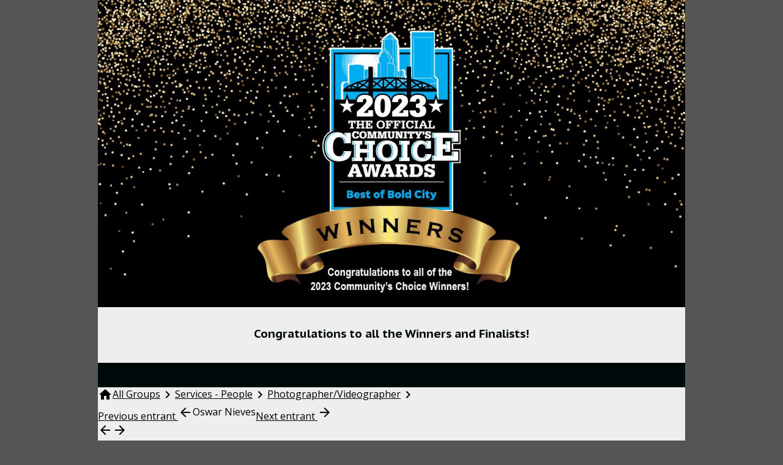

--- FILE ---
content_type: text/html; charset=utf-8
request_url: https://jacksonville.gannettcontests.com/2023-Bold-City-Best-Winners/gallery/396468591/
body_size: 896
content:


<!DOCTYPE html><html lang="en">    <head>        <title>        </title>        <meta name="viewport" content="width=device-width, initial-scale=1, maximum-scale=1" />        <link rel="stylesheet" type="text/css" href="/StaticContent/CSS/default_wrapper.css" />    
<meta property="og:title" content="See all the winners"/>
<meta property="og:description" content="Check it out now!"/>
<meta property="og:image" content="https://media.secondstreetapp.com/5841103?width=1200&height=630"/></head>    <body class="ssDefaultWrapper">        
<!-- End Partner Top Branding -->
    <!--[if lte IE 8]>
        <div style="width: 100%; 
            background: red; 
            border: 1px black; 
            padding-top: 10px;
            padding-bottom: 10px;
            color: #fff;
            text-align: center; 
            font-weight: bold;
            font-size: 18px">
            Sorry, you are using an unsupported browser. This page will not display correctly.<br />
            <a href="https://www.unsupportedbrowser.site/" style="color: #fff;" target="_blank">Please click here to upgrade to a newer browser</a>.
        </div>
    <![endif]-->
        <script src="https://embed-952650.secondstreetapp.com/Scripts/dist/embed.js" data-ss-embed="promotion" data-opguid="e5881e4e-70ef-4e48-8bc5-9a8f17ed81c0" data-routing="history" data-root-url="https://jacksonville.gannettcontests.com/2023-Bold-City-Best-Winners/" data-ad-refresh="none"></script>
        <noscript>
            JavaScript must be enabled to enter this promotion.
            <a href="https://enable-javascript.com/" target="_blank">Click here to learn how to enable JavaScript.</a>
        </noscript>
<!-- Begin Partner BottomBranding -->
    </body></html>


--- FILE ---
content_type: text/html; charset=utf-8
request_url: https://embed-952650.secondstreetapp.com/embed/e5881e4e-70ef-4e48-8bc5-9a8f17ed81c0/gallery/396468591/
body_size: 2108
content:
<!---->
<!DOCTYPE html>
<html style="overflow: hidden; background: transparent">
  <head>
    <meta charset="utf-8" />
    <title>Ballot</title>
    <meta name="viewport" content="width=device-width, initial-scale=1" />

    
<meta name="consumer-ballot/config/environment" content="%7B%22modulePrefix%22%3A%22consumer-ballot%22%2C%22environment%22%3A%22production%22%2C%22rootURL%22%3A%22%2F%22%2C%22locationType%22%3A%22auto%22%2C%22googleMaps%22%3A%7B%22apiKey%22%3A%22AIzaSyDKhrjoNH_6keyhHDHwC_rh6AenHCmSn2Y%22%7D%2C%22EmberENV%22%3A%7B%22FEATURES%22%3A%7B%7D%2C%22EXTEND_PROTOTYPES%22%3A%7B%22Date%22%3Afalse%7D%2C%22_APPLICATION_TEMPLATE_WRAPPER%22%3Afalse%2C%22_DEFAULT_ASYNC_OBSERVERS%22%3Atrue%2C%22_JQUERY_INTEGRATION%22%3Afalse%2C%22_TEMPLATE_ONLY_GLIMMER_COMPONENTS%22%3Atrue%7D%2C%22APP%22%3A%7B%22config%22%3A%7B%22apiKey%22%3A65032887%2C%22apiHost%22%3A%22%22%2C%22assetHost%22%3A%22%22%2C%22apiNamespace%22%3A%22api%22%7D%2C%22rootElement%22%3A%22.ssAppContentAreaContent%22%2C%22name%22%3A%22consumer-ballot%22%2C%22version%22%3A%220.0.0%2Bda648187%22%7D%2C%22moment%22%3A%7B%22includeTimezone%22%3A%22subset%22%7D%2C%22ember-cli-mirage%22%3A%7B%22usingProxy%22%3Afalse%2C%22useDefaultPassthroughs%22%3Atrue%7D%2C%22consumer%22%3A%7B%22TURNSTILE_KEY%22%3A%220x4AAAAAAADYxHTpa9vWjgRL%22%7D%2C%22exportApplicationGlobal%22%3Afalse%7D" />
    <link intergity="" rel="stylesheet" href="https://d1x4rwm1kh8pnu.cloudfront.net/ballot/assets/vendor-300cf343c7604eb2cfb62810b5011e72.css" />
    <link intergity="" rel="stylesheet" type="text/css" href="https://d1x4rwm1kh8pnu.cloudfront.net/ballot/assets/CSS/consumer_ballot-0bbc1f7cee179ee3d32eda1f90a14082.css" />
    <link intergity="" rel="stylesheet" type="text/css" href="https://d1x4rwm1kh8pnu.cloudfront.net/ballot/assets/consumer-ballot-1552b6b3abc77650c0f8805cd61a75d6.css" />
    <link
      href="https://fonts.googleapis.com/css2?family=Open+Sans:wght@300;400;500;600;700&family=Roboto:wght@300;400;500&family=Muli&family=Material+Icons&family=Material+Icons+Outlined&display=swap"
      rel="stylesheet"
    />

    <link
      href="https://fonts.googleapis.com/css2?family=Archivo:ital,wght@0,100..900;1,100..900&family=Aleo:ital,wght@0,100..900;1,100..900&family=Asap+Condensed:ital,wght@0,200;0,300;0,400;0,500;0,600;0,700;0,800;0,900;1,200;1,300;1,400;1,500;1,600;1,700;1,800;1,900&family=Barlow:ital,wght@0,100;0,200;0,300;0,400;0,500;0,600;0,700;0,800;0,900;1,100;1,200;1,300;1,400;1,500;1,600;1,700;1,800;1,900&family=BioRhyme:wght@200..800&family=Bitter:ital,wght@0,100..900;1,100..900&family=Caladea:ital,wght@0,400;0,700;1,400;1,700&family=Caveat:wght@400..700&family=Chivo:ital,wght@0,100..900;1,100..900&family=Courgette&family=DM+Sans:ital,opsz,wght@0,9..40,100..1000;1,9..40,100..1000&family=Dancing+Script:wght@400..700&family=Enriqueta:wght@400;500;600;700&family=Fraunces:ital,opsz,wght@0,9..144,100..900;1,9..144,100..900&family=Great+Vibes&family=Inter:ital,opsz,wght@0,14..32,100..900;1,14..32,100..900&family=Lato:ital,wght@0,100;0,300;0,400;0,700;0,900;1,100;1,300;1,400;1,700;1,900&family=Manrope:wght@200..800&family=Merriweather:ital,wght@0,300;0,400;0,700;0,900;1,300;1,400;1,700;1,900&family=Noto+Sans:ital,wght@0,100..900;1,100..900&family=Nunito:ital,wght@0,200..1000;1,200..1000&family=Open+Sans:ital,wght@0,300..800;1,300..800&family=Oswald:wght@200..700&family=PT+Serif:ital,wght@0,400;0,700;1,400;1,700&family=Pacifico&family=Playfair+Display:ital,wght@0,400..900;1,400..900&family=Poppins:ital,wght@0,100;0,200;0,300;0,400;0,500;0,600;0,700;0,800;0,900;1,100;1,200;1,300;1,400;1,500;1,600;1,700;1,800;1,900&family=Proza+Libre:ital,wght@0,400;0,500;0,600;0,700;0,800;1,400;1,500;1,600;1,700;1,800&family=Raleway:ital,wght@0,100..900;1,100..900&family=Roboto+Condensed:ital,wght@0,100..900;1,100..900&family=Roboto:ital,wght@0,100;0,300;0,400;0,500;0,700;0,900;1,100;1,300;1,400;1,500;1,700;1,900&family=Rochester&family=Rokkitt:ital,wght@0,100..900;1,100..900&family=Sacramento&family=Montserrat:ital,wght@0,100..900;1,100..900&display=swap"
      rel="stylesheet"
    />
    <link href="https://fonts.googleapis.com/css?family=Source Sans Pro" rel="stylesheet" />
    <link href="https://fonts.googleapis.com/css?family=Source Serif Pro" rel="stylesheet" />
    <link href="https://fonts.googleapis.com/css?family=Muli" rel="stylesheet" />

    <!-- Licenses -->
    <link rel="license" href="/assets/licenses/licenses-consumer-ballot.txt" />

    
  </head>
  <body style="background: transparent" class="group/body">
    <div id="second-street-app-container">
      

      <div id="ssFrontApp" class="ssApplicationContainer ssApplicationContainerDefault ssUgc">
        <div class="ssAppContentArea ssAppContentAreaMiddle">
          <div class="ssAppContentArea">
            <noscript>
              JavaScript must be enabled to enter this promotion.
              <a href="https://enable-javascript.com/" target="_blank">Click here to learn how to enable JavaScript.</a>
            </noscript>
          </div>
        </div>
        <script>
          !(function (d, s, id) {
            var js,
              fjs = d.getElementsByTagName(s)[0];
            if (!d.getElementById(id)) {
              js = d.createElement(s);
              js.id = id;
              js.src = 'https://platform.twitter.com/widgets.js';
              fjs.parentNode.insertBefore(js, fjs);
            }
          })(document, 'script', 'twitter-wjs');
        </script>
        <script src="https://connect.facebook.net/en_US/sdk.js"></script>
        <script src="https://d1x4rwm1kh8pnu.cloudfront.net/ballot/assets/vendor-526cab52b365fd408827a796f36454ae.js"></script>
<script src="https://d1x4rwm1kh8pnu.cloudfront.net/ballot/assets/chunk.749.c8bca3912490c05c4436.js"></script>
<script src="https://d1x4rwm1kh8pnu.cloudfront.net/ballot/assets/chunk.143.542f00443f2b153484ac.js"></script>
        <script src="https://d1x4rwm1kh8pnu.cloudfront.net/ballot/assets/consumer-ballot-8772463517bd1fd7aaacf5f032ac0c41.js"></script>

        <div id="ember-basic-dropdown-wormhole"></div>
      </div>
    </div>
    <div id="ssModalContainer"></div>
  </body>
</html>


--- FILE ---
content_type: text/css
request_url: https://d1x4rwm1kh8pnu.cloudfront.net/ballot/assets/vendor-300cf343c7604eb2cfb62810b5011e72.css
body_size: 22458
content:
.ember-basic-dropdown {
  position: relative;
}

.ember-basic-dropdown,
.ember-basic-dropdown-content,
.ember-basic-dropdown-content * {
  box-sizing: border-box;
}

.ember-basic-dropdown-content {
  position: absolute;
  width: auto;
  z-index: 1000;
  background-color: #fff;
}

.ember-basic-dropdown-content--left {
  left: 0;
}

.ember-basic-dropdown-content--right {
  right: 0;
}

.ember-basic-dropdown-overlay {
  position: fixed;
  background: rgba(0, 0, 0, 0.5);
  width: 100%;
  height: 100%;
  z-index: 10;
  top: 0;
  left: 0;
  pointer-events: none;
}

.ember-basic-dropdown-content-wormhole-origin {
  display: inline;
}
/*!
 Material Components for the web
 Copyright (c) 2017 Google Inc.
 License: Apache-2.0
*/
.mdc-animation-deceleration-curve{-webkit-animation-timing-function:cubic-bezier(0,0,.2,1);animation-timing-function:cubic-bezier(0,0,.2,1)}.mdc-animation-standard-curve{-webkit-animation-timing-function:cubic-bezier(.4,0,.2,1);animation-timing-function:cubic-bezier(.4,0,.2,1)}.mdc-animation-acceleration-curve{-webkit-animation-timing-function:cubic-bezier(.4,0,1,1);animation-timing-function:cubic-bezier(.4,0,1,1)}.mdc-animation-sharp-curve{-webkit-animation-timing-function:cubic-bezier(.4,0,.6,1);animation-timing-function:cubic-bezier(.4,0,.6,1)}
/*!
 Material Components for the web
 Copyright (c) 2017 Google Inc.
 License: Apache-2.0
*/
@-webkit-keyframes mdc-ripple-fg-radius-in{0%{-webkit-transform:translate(var(--mdc-ripple-fg-translate-start,0)) scale(1);transform:translate(var(--mdc-ripple-fg-translate-start,0)) scale(1);-webkit-animation-timing-function:cubic-bezier(.4,0,.2,1);animation-timing-function:cubic-bezier(.4,0,.2,1)}to{-webkit-transform:translate(var(--mdc-ripple-fg-translate-end,0)) scale(var(--mdc-ripple-fg-scale,1));transform:translate(var(--mdc-ripple-fg-translate-end,0)) scale(var(--mdc-ripple-fg-scale,1))}}@keyframes mdc-ripple-fg-radius-in{0%{-webkit-transform:translate(var(--mdc-ripple-fg-translate-start,0)) scale(1);transform:translate(var(--mdc-ripple-fg-translate-start,0)) scale(1);-webkit-animation-timing-function:cubic-bezier(.4,0,.2,1);animation-timing-function:cubic-bezier(.4,0,.2,1)}to{-webkit-transform:translate(var(--mdc-ripple-fg-translate-end,0)) scale(var(--mdc-ripple-fg-scale,1));transform:translate(var(--mdc-ripple-fg-translate-end,0)) scale(var(--mdc-ripple-fg-scale,1))}}@-webkit-keyframes mdc-ripple-fg-opacity-in{0%{opacity:0;-webkit-animation-timing-function:linear;animation-timing-function:linear}to{opacity:1}}@keyframes mdc-ripple-fg-opacity-in{0%{opacity:0;-webkit-animation-timing-function:linear;animation-timing-function:linear}to{opacity:1}}@-webkit-keyframes mdc-ripple-fg-opacity-out{0%{opacity:1;-webkit-animation-timing-function:linear;animation-timing-function:linear}to{opacity:0}}@keyframes mdc-ripple-fg-opacity-out{0%{opacity:1;-webkit-animation-timing-function:linear;animation-timing-function:linear}to{opacity:0}}@-webkit-keyframes mdc-checkbox-fade-in-background{0%{border-color:rgba(0,0,0,.54);background-color:transparent}50%{border-color:#3f51b5;border-color:var(--mdc-theme-primary,#3f51b5);background-color:#3f51b5;background-color:var(--mdc-theme-primary,#3f51b5)}}@keyframes mdc-checkbox-fade-in-background{0%{border-color:rgba(0,0,0,.54);background-color:transparent}50%{border-color:#3f51b5;border-color:var(--mdc-theme-primary,#3f51b5);background-color:#3f51b5;background-color:var(--mdc-theme-primary,#3f51b5)}}@-webkit-keyframes mdc-checkbox-fade-out-background{0%,80%{border-color:#3f51b5;border-color:var(--mdc-theme-primary,#3f51b5);background-color:#3f51b5;background-color:var(--mdc-theme-primary,#3f51b5)}to{border-color:rgba(0,0,0,.54);background-color:transparent}}@keyframes mdc-checkbox-fade-out-background{0%,80%{border-color:#3f51b5;border-color:var(--mdc-theme-primary,#3f51b5);background-color:#3f51b5;background-color:var(--mdc-theme-primary,#3f51b5)}to{border-color:rgba(0,0,0,.54);background-color:transparent}}@-webkit-keyframes mdc-checkbox-fade-in-background-dark{0%{border-color:#fff;background-color:transparent}50%{border-color:#3f51b5;border-color:var(--mdc-theme-primary,#3f51b5);background-color:#3f51b5;background-color:var(--mdc-theme-primary,#3f51b5)}}@keyframes mdc-checkbox-fade-in-background-dark{0%{border-color:#fff;background-color:transparent}50%{border-color:#3f51b5;border-color:var(--mdc-theme-primary,#3f51b5);background-color:#3f51b5;background-color:var(--mdc-theme-primary,#3f51b5)}}@-webkit-keyframes mdc-checkbox-fade-out-background-dark{0%,80%{border-color:#3f51b5;border-color:var(--mdc-theme-primary,#3f51b5);background-color:#3f51b5;background-color:var(--mdc-theme-primary,#3f51b5)}to{border-color:#fff;background-color:transparent}}@keyframes mdc-checkbox-fade-out-background-dark{0%,80%{border-color:#3f51b5;border-color:var(--mdc-theme-primary,#3f51b5);background-color:#3f51b5;background-color:var(--mdc-theme-primary,#3f51b5)}to{border-color:#fff;background-color:transparent}}@-webkit-keyframes mdc-checkbox-unchecked-checked-checkmark-path{0%,50%{stroke-dashoffset:29.78334}50%{-webkit-animation-timing-function:cubic-bezier(0,0,.2,1);animation-timing-function:cubic-bezier(0,0,.2,1)}to{stroke-dashoffset:0}}@keyframes mdc-checkbox-unchecked-checked-checkmark-path{0%,50%{stroke-dashoffset:29.78334}50%{-webkit-animation-timing-function:cubic-bezier(0,0,.2,1);animation-timing-function:cubic-bezier(0,0,.2,1)}to{stroke-dashoffset:0}}@-webkit-keyframes mdc-checkbox-unchecked-indeterminate-mixedmark{0%,68.2%{-webkit-transform:scaleX(0);transform:scaleX(0)}68.2%{-webkit-animation-timing-function:cubic-bezier(0,0,0,1);animation-timing-function:cubic-bezier(0,0,0,1)}to{-webkit-transform:scaleX(1);transform:scaleX(1)}}@keyframes mdc-checkbox-unchecked-indeterminate-mixedmark{0%,68.2%{-webkit-transform:scaleX(0);transform:scaleX(0)}68.2%{-webkit-animation-timing-function:cubic-bezier(0,0,0,1);animation-timing-function:cubic-bezier(0,0,0,1)}to{-webkit-transform:scaleX(1);transform:scaleX(1)}}@-webkit-keyframes mdc-checkbox-checked-unchecked-checkmark-path{0%{-webkit-animation-timing-function:cubic-bezier(.4,0,1,1);animation-timing-function:cubic-bezier(.4,0,1,1);opacity:1;stroke-dashoffset:0}to{opacity:0;stroke-dashoffset:-29.78334}}@keyframes mdc-checkbox-checked-unchecked-checkmark-path{0%{-webkit-animation-timing-function:cubic-bezier(.4,0,1,1);animation-timing-function:cubic-bezier(.4,0,1,1);opacity:1;stroke-dashoffset:0}to{opacity:0;stroke-dashoffset:-29.78334}}@-webkit-keyframes mdc-checkbox-checked-indeterminate-checkmark{0%{-webkit-transform:rotate(0deg);transform:rotate(0deg);opacity:1;-webkit-animation-timing-function:cubic-bezier(0,0,.2,1);animation-timing-function:cubic-bezier(0,0,.2,1)}to{-webkit-transform:rotate(45deg);transform:rotate(45deg);opacity:0}}@keyframes mdc-checkbox-checked-indeterminate-checkmark{0%{-webkit-transform:rotate(0deg);transform:rotate(0deg);opacity:1;-webkit-animation-timing-function:cubic-bezier(0,0,.2,1);animation-timing-function:cubic-bezier(0,0,.2,1)}to{-webkit-transform:rotate(45deg);transform:rotate(45deg);opacity:0}}@-webkit-keyframes mdc-checkbox-indeterminate-checked-checkmark{0%{-webkit-transform:rotate(45deg);transform:rotate(45deg);opacity:0;-webkit-animation-timing-function:cubic-bezier(.14,0,0,1);animation-timing-function:cubic-bezier(.14,0,0,1)}to{-webkit-transform:rotate(1turn);transform:rotate(1turn);opacity:1}}@keyframes mdc-checkbox-indeterminate-checked-checkmark{0%{-webkit-transform:rotate(45deg);transform:rotate(45deg);opacity:0;-webkit-animation-timing-function:cubic-bezier(.14,0,0,1);animation-timing-function:cubic-bezier(.14,0,0,1)}to{-webkit-transform:rotate(1turn);transform:rotate(1turn);opacity:1}}@-webkit-keyframes mdc-checkbox-checked-indeterminate-mixedmark{0%{-webkit-transform:rotate(-45deg);transform:rotate(-45deg);opacity:0;-webkit-animation-timing-function:cubic-bezier(0,0,.2,1);animation-timing-function:cubic-bezier(0,0,.2,1)}to{-webkit-transform:rotate(0deg);transform:rotate(0deg);opacity:1}}@keyframes mdc-checkbox-checked-indeterminate-mixedmark{0%{-webkit-transform:rotate(-45deg);transform:rotate(-45deg);opacity:0;-webkit-animation-timing-function:cubic-bezier(0,0,.2,1);animation-timing-function:cubic-bezier(0,0,.2,1)}to{-webkit-transform:rotate(0deg);transform:rotate(0deg);opacity:1}}@-webkit-keyframes mdc-checkbox-indeterminate-checked-mixedmark{0%{-webkit-transform:rotate(0deg);transform:rotate(0deg);opacity:1;-webkit-animation-timing-function:cubic-bezier(.14,0,0,1);animation-timing-function:cubic-bezier(.14,0,0,1)}to{-webkit-transform:rotate(315deg);transform:rotate(315deg);opacity:0}}@keyframes mdc-checkbox-indeterminate-checked-mixedmark{0%{-webkit-transform:rotate(0deg);transform:rotate(0deg);opacity:1;-webkit-animation-timing-function:cubic-bezier(.14,0,0,1);animation-timing-function:cubic-bezier(.14,0,0,1)}to{-webkit-transform:rotate(315deg);transform:rotate(315deg);opacity:0}}@-webkit-keyframes mdc-checkbox-indeterminate-unchecked-mixedmark{0%{-webkit-transform:scaleX(1);transform:scaleX(1);opacity:1;-webkit-animation-timing-function:linear;animation-timing-function:linear}32.8%,to{-webkit-transform:scaleX(0);transform:scaleX(0);opacity:0}}@keyframes mdc-checkbox-indeterminate-unchecked-mixedmark{0%{-webkit-transform:scaleX(1);transform:scaleX(1);opacity:1;-webkit-animation-timing-function:linear;animation-timing-function:linear}32.8%,to{-webkit-transform:scaleX(0);transform:scaleX(0);opacity:0}}.mdc-checkbox{--mdc-ripple-surface-width:0;--mdc-ripple-surface-height:0;--mdc-ripple-fg-size:0;--mdc-ripple-left:0;--mdc-ripple-top:0;--mdc-ripple-fg-scale:1;--mdc-ripple-fg-translate-end:0;--mdc-ripple-fg-translate-start:0;will-change:transform,opacity;-webkit-tap-highlight-color:transparent;display:inline-block;position:relative;-webkit-box-sizing:content-box;box-sizing:content-box;-webkit-box-flex:0;-ms-flex:0 0 18px;flex:0 0 18px;width:18px;height:18px;padding:11px;line-height:0;white-space:nowrap;cursor:pointer;vertical-align:bottom}.mdc-checkbox:not(.mdc-ripple-upgraded):active:after,.mdc-checkbox:not(.mdc-ripple-upgraded):focus:before,.mdc-checkbox:not(.mdc-ripple-upgraded):hover:before{-webkit-transition-duration:85ms;transition-duration:85ms;opacity:.6}.mdc-checkbox:before{background-color:rgba(63,81,181,.14);position:absolute;top:-50%;left:-50%;width:200%;height:200%;-webkit-transition:opacity .25s linear;transition:opacity .25s linear;border-radius:50%;opacity:0;pointer-events:none;content:""}@supports (background-color:color(green a(10%))){.mdc-checkbox:before{background-color:color(var(--mdc-theme-primary,#3f51b5) a(14%))}}.mdc-checkbox.mdc-ripple-upgraded:before{top:-50%;left:-50%;width:200%;height:200%;-webkit-transform:scale(0);transform:scale(0);-webkit-transform:scale(var(--mdc-ripple-fg-scale,0));transform:scale(var(--mdc-ripple-fg-scale,0))}.mdc-checkbox.mdc-ripple-upgraded--background-focused:before{opacity:.99999}.mdc-checkbox.mdc-ripple-upgraded--background-active-fill:before{-webkit-transition-duration:.12s;transition-duration:.12s;opacity:1}.mdc-checkbox.mdc-ripple-upgraded--unbounded:before{top:0%;top:var(--mdc-ripple-top,0%);left:0%;left:var(--mdc-ripple-left,0%);width:100%;width:var(--mdc-ripple-fg-size,100%);height:100%;height:var(--mdc-ripple-fg-size,100%);-webkit-transform:scale(0);transform:scale(0);-webkit-transform:scale(var(--mdc-ripple-fg-scale,0));transform:scale(var(--mdc-ripple-fg-scale,0))}.mdc-checkbox:after{background-color:rgba(63,81,181,.14);position:absolute;top:-50%;left:-50%;width:200%;height:200%;-webkit-transition:opacity .25s linear;transition:opacity .25s linear;border-radius:50%;opacity:0;pointer-events:none;content:""}@supports (background-color:color(green a(10%))){.mdc-checkbox:after{background-color:color(var(--mdc-theme-primary,#3f51b5) a(14%))}}.mdc-checkbox.mdc-ripple-upgraded:after{top:0;left:0;width:100%;width:var(--mdc-ripple-fg-size,100%);height:100%;height:var(--mdc-ripple-fg-size,100%);-webkit-transform:scale(0);transform:scale(0);-webkit-transform-origin:center center;transform-origin:center center;opacity:0}.mdc-checkbox:not(.mdc-ripple-upgraded--unbounded):after{-webkit-transform-origin:center center;transform-origin:center center}.mdc-checkbox.mdc-ripple-upgraded--unbounded:after{top:0;top:var(--mdc-ripple-top,0);left:0;left:var(--mdc-ripple-left,0);width:100%;width:var(--mdc-ripple-fg-size,100%);height:100%;height:var(--mdc-ripple-fg-size,100%);-webkit-transform:scale(0);transform:scale(0);-webkit-transform-origin:center center;transform-origin:center center}.mdc-checkbox.mdc-ripple-upgraded--foreground-activation:after{-webkit-animation:.3s mdc-ripple-fg-radius-in forwards,83ms mdc-ripple-fg-opacity-in forwards;animation:.3s mdc-ripple-fg-radius-in forwards,83ms mdc-ripple-fg-opacity-in forwards}.mdc-checkbox.mdc-ripple-upgraded--foreground-deactivation:after{-webkit-transform:translate(var(--mdc-ripple-fg-translate-end,0)) scale(var(--mdc-ripple-fg-scale,1));transform:translate(var(--mdc-ripple-fg-translate-end,0)) scale(var(--mdc-ripple-fg-scale,1));-webkit-animation:83ms mdc-ripple-fg-opacity-out;animation:83ms mdc-ripple-fg-opacity-out}.mdc-checkbox:after,.mdc-checkbox:before{top:0;left:0;width:100%;height:100%}.mdc-checkbox.mdc-ripple-upgraded--unbounded .mdc-checkbox__background:before{content:none}.mdc-checkbox__background{position:absolute;top:0;right:0;bottom:0;left:0;left:11px;right:auto;display:-webkit-inline-box;display:-ms-inline-flexbox;display:inline-flex;top:11px;-webkit-box-align:center;-ms-flex-align:center;align-items:center;-webkit-box-pack:center;-ms-flex-pack:center;justify-content:center;-webkit-box-sizing:border-box;box-sizing:border-box;pointer-events:none;width:45%;height:45%;-webkit-transition:background-color 90ms cubic-bezier(.4,0,.6,1) 0ms,border-color 90ms cubic-bezier(.4,0,.6,1) 0ms;transition:background-color 90ms cubic-bezier(.4,0,.6,1) 0ms,border-color 90ms cubic-bezier(.4,0,.6,1) 0ms;border:2px solid rgba(0,0,0,.54);border-radius:2px;background-color:transparent;will-change:background-color,border-color}.mdc-checkbox[dir=rtl] .mdc-checkbox__background,[dir=rtl] .mdc-checkbox .mdc-checkbox__background{left:auto;right:11px}.mdc-checkbox--theme-dark .mdc-checkbox__background,.mdc-theme--dark .mdc-checkbox__background{border-color:#fff}.mdc-checkbox__background:before{right:0;bottom:0;-webkit-transform:scale(0);transform:scale(0);-webkit-transition:opacity 90ms cubic-bezier(.4,0,.6,1) 0ms,-webkit-transform 90ms cubic-bezier(.4,0,.6,1) 0ms;transition:opacity 90ms cubic-bezier(.4,0,.6,1) 0ms,-webkit-transform 90ms cubic-bezier(.4,0,.6,1) 0ms;transition:opacity 90ms cubic-bezier(.4,0,.6,1) 0ms,transform 90ms cubic-bezier(.4,0,.6,1) 0ms;transition:opacity 90ms cubic-bezier(.4,0,.6,1) 0ms,transform 90ms cubic-bezier(.4,0,.6,1) 0ms,-webkit-transform 90ms cubic-bezier(.4,0,.6,1) 0ms;border-radius:50%;content:"";pointer-events:none;will-change:opacity,transform;background:#3f51b5;background:var(--mdc-theme-primary,#3f51b5)}.mdc-checkbox__background:before,.mdc-checkbox__native-control{position:absolute;top:0;left:0;width:100%;height:100%;opacity:0}.mdc-checkbox__native-control{margin:0;padding:0;cursor:inherit}.mdc-checkbox__checkmark{position:absolute;top:0;right:0;bottom:0;left:0;width:100%;-webkit-transition:opacity .18s cubic-bezier(.4,0,.6,1) 0ms;transition:opacity .18s cubic-bezier(.4,0,.6,1) 0ms;opacity:0;fill:#fff}.mdc-checkbox__checkmark__path{-webkit-transition:stroke-dashoffset .18s cubic-bezier(.4,0,.6,1) 0ms;transition:stroke-dashoffset .18s cubic-bezier(.4,0,.6,1) 0ms;stroke:#fff!important;stroke-width:3.12px;stroke-dashoffset:29.78334;stroke-dasharray:29.78334}.mdc-checkbox__mixedmark{width:100%;height:2px;-webkit-transform:scaleX(0) rotate(0deg);transform:scaleX(0) rotate(0deg);-webkit-transition:opacity 90ms cubic-bezier(.4,0,.6,1) 0ms,-webkit-transform 90ms cubic-bezier(.4,0,.6,1) 0ms;transition:opacity 90ms cubic-bezier(.4,0,.6,1) 0ms,-webkit-transform 90ms cubic-bezier(.4,0,.6,1) 0ms;transition:opacity 90ms cubic-bezier(.4,0,.6,1) 0ms,transform 90ms cubic-bezier(.4,0,.6,1) 0ms;transition:opacity 90ms cubic-bezier(.4,0,.6,1) 0ms,transform 90ms cubic-bezier(.4,0,.6,1) 0ms,-webkit-transform 90ms cubic-bezier(.4,0,.6,1) 0ms;background-color:#fff;opacity:0}.mdc-checkbox__native-control:focus~.mdc-checkbox__background:before{-webkit-transform:scale(2.75);transform:scale(2.75);-webkit-transition:opacity 80ms cubic-bezier(0,0,.2,1) 0ms,-webkit-transform 80ms cubic-bezier(0,0,.2,1) 0ms;transition:opacity 80ms cubic-bezier(0,0,.2,1) 0ms,-webkit-transform 80ms cubic-bezier(0,0,.2,1) 0ms;transition:opacity 80ms cubic-bezier(0,0,.2,1) 0ms,transform 80ms cubic-bezier(0,0,.2,1) 0ms;transition:opacity 80ms cubic-bezier(0,0,.2,1) 0ms,transform 80ms cubic-bezier(0,0,.2,1) 0ms,-webkit-transform 80ms cubic-bezier(0,0,.2,1) 0ms;opacity:.26}.mdc-checkbox__native-control:checked~.mdc-checkbox__background{-webkit-transition:border-color 90ms cubic-bezier(0,0,.2,1) 0ms,background-color 90ms cubic-bezier(0,0,.2,1) 0ms;transition:border-color 90ms cubic-bezier(0,0,.2,1) 0ms,background-color 90ms cubic-bezier(0,0,.2,1) 0ms;border-color:#3f51b5;border-color:var(--mdc-theme-primary,#3f51b5);background-color:#3f51b5;background-color:var(--mdc-theme-primary,#3f51b5)}.mdc-checkbox__native-control:checked~.mdc-checkbox__background .mdc-checkbox__checkmark{-webkit-transition:opacity .18s cubic-bezier(0,0,.2,1) 0ms,-webkit-transform .18s cubic-bezier(0,0,.2,1) 0ms;transition:opacity .18s cubic-bezier(0,0,.2,1) 0ms,-webkit-transform .18s cubic-bezier(0,0,.2,1) 0ms;transition:opacity .18s cubic-bezier(0,0,.2,1) 0ms,transform .18s cubic-bezier(0,0,.2,1) 0ms;transition:opacity .18s cubic-bezier(0,0,.2,1) 0ms,transform .18s cubic-bezier(0,0,.2,1) 0ms,-webkit-transform .18s cubic-bezier(0,0,.2,1) 0ms;opacity:1}.mdc-checkbox__native-control:checked~.mdc-checkbox__background .mdc-checkbox__checkmark__path{stroke-dashoffset:0}.mdc-checkbox__native-control:checked~.mdc-checkbox__background .mdc-checkbox__mixedmark{-webkit-transform:scaleX(1) rotate(-45deg);transform:scaleX(1) rotate(-45deg)}.mdc-checkbox__native-control:indeterminate~.mdc-checkbox__background{border-color:#3f51b5;border-color:var(--mdc-theme-primary,#3f51b5);background-color:#3f51b5;background-color:var(--mdc-theme-primary,#3f51b5)}.mdc-checkbox__native-control:indeterminate~.mdc-checkbox__background .mdc-checkbox__checkmark{-webkit-transform:rotate(45deg);transform:rotate(45deg);-webkit-transition:opacity 90ms cubic-bezier(.4,0,.6,1) 0ms,-webkit-transform 90ms cubic-bezier(.4,0,.6,1) 0ms;transition:opacity 90ms cubic-bezier(.4,0,.6,1) 0ms,-webkit-transform 90ms cubic-bezier(.4,0,.6,1) 0ms;transition:opacity 90ms cubic-bezier(.4,0,.6,1) 0ms,transform 90ms cubic-bezier(.4,0,.6,1) 0ms;transition:opacity 90ms cubic-bezier(.4,0,.6,1) 0ms,transform 90ms cubic-bezier(.4,0,.6,1) 0ms,-webkit-transform 90ms cubic-bezier(.4,0,.6,1) 0ms;opacity:0}.mdc-checkbox__native-control:indeterminate~.mdc-checkbox__background .mdc-checkbox__checkmark__path{stroke-dashoffset:0}.mdc-checkbox__native-control:indeterminate~.mdc-checkbox__background .mdc-checkbox__mixedmark{-webkit-transform:scaleX(1) rotate(0deg);transform:scaleX(1) rotate(0deg);opacity:1}.mdc-checkbox__native-control:disabled,[aria-disabled=true] .mdc-checkbox__native-control,fieldset:disabled .mdc-checkbox__native-control{cursor:default}.mdc-checkbox__native-control:disabled~.mdc-checkbox__background,[aria-disabled=true] .mdc-checkbox__native-control~.mdc-checkbox__background,fieldset:disabled .mdc-checkbox__native-control~.mdc-checkbox__background{border-color:rgba(0,0,0,.26)}.mdc-checkbox--theme-dark .mdc-checkbox__native-control:disabled~.mdc-checkbox__background,.mdc-checkbox--theme-dark [aria-disabled=true] .mdc-checkbox__native-control~.mdc-checkbox__background,.mdc-checkbox--theme-dark fieldset:disabled .mdc-checkbox__native-control~.mdc-checkbox__background,.mdc-theme--dark .mdc-checkbox__native-control:disabled~.mdc-checkbox__background,.mdc-theme--dark [aria-disabled=true] .mdc-checkbox__native-control~.mdc-checkbox__background,.mdc-theme--dark fieldset:disabled .mdc-checkbox__native-control~.mdc-checkbox__background{border-color:hsla(0,0%,100%,.3)}.mdc-checkbox__native-control:disabled:checked~.mdc-checkbox__background,.mdc-checkbox__native-control:disabled:indeterminate~.mdc-checkbox__background,[aria-disabled=true] .mdc-checkbox__native-control:checked~.mdc-checkbox__background,[aria-disabled=true] .mdc-checkbox__native-control:indeterminate~.mdc-checkbox__background,fieldset:disabled .mdc-checkbox__native-control:checked~.mdc-checkbox__background,fieldset:disabled .mdc-checkbox__native-control:indeterminate~.mdc-checkbox__background{border-color:transparent;background-color:rgba(0,0,0,.26)}.mdc-checkbox--theme-dark .mdc-checkbox__native-control:disabled:checked~.mdc-checkbox__background,.mdc-checkbox--theme-dark .mdc-checkbox__native-control:disabled:indeterminate~.mdc-checkbox__background,.mdc-checkbox--theme-dark [aria-disabled=true] .mdc-checkbox__native-control:checked~.mdc-checkbox__background,.mdc-checkbox--theme-dark [aria-disabled=true] .mdc-checkbox__native-control:indeterminate~.mdc-checkbox__background,.mdc-checkbox--theme-dark fieldset:disabled .mdc-checkbox__native-control:checked~.mdc-checkbox__background,.mdc-checkbox--theme-dark fieldset:disabled .mdc-checkbox__native-control:indeterminate~.mdc-checkbox__background,.mdc-theme--dark .mdc-checkbox__native-control:disabled:checked~.mdc-checkbox__background,.mdc-theme--dark .mdc-checkbox__native-control:disabled:indeterminate~.mdc-checkbox__background,.mdc-theme--dark [aria-disabled=true] .mdc-checkbox__native-control:checked~.mdc-checkbox__background,.mdc-theme--dark [aria-disabled=true] .mdc-checkbox__native-control:indeterminate~.mdc-checkbox__background,.mdc-theme--dark fieldset:disabled .mdc-checkbox__native-control:checked~.mdc-checkbox__background,.mdc-theme--dark fieldset:disabled .mdc-checkbox__native-control:indeterminate~.mdc-checkbox__background{background-color:hsla(0,0%,100%,.3)}.mdc-checkbox--disabled{cursor:default;pointer-events:none}.mdc-checkbox--upgraded .mdc-checkbox__background,.mdc-checkbox--upgraded .mdc-checkbox__checkmark,.mdc-checkbox--upgraded .mdc-checkbox__checkmark__path,.mdc-checkbox--upgraded .mdc-checkbox__mixedmark{-webkit-transition:none!important;transition:none!important}.mdc-checkbox--anim-unchecked-checked .mdc-checkbox__background,.mdc-checkbox--anim-unchecked-indeterminate .mdc-checkbox__background{-webkit-animation:mdc-checkbox-fade-in-background .18s linear;animation:mdc-checkbox-fade-in-background .18s linear}.mdc-checkbox--theme-dark .mdc-checkbox--anim-unchecked-checked .mdc-checkbox__background,.mdc-checkbox--theme-dark .mdc-checkbox--anim-unchecked-indeterminate .mdc-checkbox__background,.mdc-theme--dark .mdc-checkbox--anim-unchecked-checked .mdc-checkbox__background,.mdc-theme--dark .mdc-checkbox--anim-unchecked-indeterminate .mdc-checkbox__background{-webkit-animation-name:mdc-checkbox-fade-in-background-dark;animation-name:mdc-checkbox-fade-in-background-dark}.mdc-checkbox--anim-checked-unchecked .mdc-checkbox__background,.mdc-checkbox--anim-indeterminate-unchecked .mdc-checkbox__background{-webkit-animation:mdc-checkbox-fade-out-background .18s linear;animation:mdc-checkbox-fade-out-background .18s linear}.mdc-checkbox--theme-dark .mdc-checkbox--anim-checked-unchecked .mdc-checkbox__background,.mdc-checkbox--theme-dark .mdc-checkbox--anim-indeterminate-unchecked .mdc-checkbox__background,.mdc-theme--dark .mdc-checkbox--anim-checked-unchecked .mdc-checkbox__background,.mdc-theme--dark .mdc-checkbox--anim-indeterminate-unchecked .mdc-checkbox__background{-webkit-animation-name:mdc-checkbox-fade-out-background-dark;animation-name:mdc-checkbox-fade-out-background-dark}.mdc-checkbox--anim-unchecked-checked .mdc-checkbox__checkmark__path{-webkit-animation:.18s linear 0s mdc-checkbox-unchecked-checked-checkmark-path;animation:.18s linear 0s mdc-checkbox-unchecked-checked-checkmark-path;-webkit-transition:none;transition:none}.mdc-checkbox--anim-unchecked-indeterminate .mdc-checkbox__mixedmark{-webkit-animation:90ms linear 0s mdc-checkbox-unchecked-indeterminate-mixedmark;animation:90ms linear 0s mdc-checkbox-unchecked-indeterminate-mixedmark;-webkit-transition:none;transition:none}.mdc-checkbox--anim-checked-unchecked .mdc-checkbox__checkmark__path{-webkit-animation:90ms linear 0s mdc-checkbox-checked-unchecked-checkmark-path;animation:90ms linear 0s mdc-checkbox-checked-unchecked-checkmark-path;-webkit-transition:none;transition:none}.mdc-checkbox--anim-checked-indeterminate .mdc-checkbox__checkmark{-webkit-animation:90ms linear 0s mdc-checkbox-checked-indeterminate-checkmark;animation:90ms linear 0s mdc-checkbox-checked-indeterminate-checkmark;-webkit-transition:none;transition:none}.mdc-checkbox--anim-checked-indeterminate .mdc-checkbox__mixedmark{-webkit-animation:90ms linear 0s mdc-checkbox-checked-indeterminate-mixedmark;animation:90ms linear 0s mdc-checkbox-checked-indeterminate-mixedmark;-webkit-transition:none;transition:none}.mdc-checkbox--anim-indeterminate-checked .mdc-checkbox__checkmark{-webkit-animation:.5s linear 0s mdc-checkbox-indeterminate-checked-checkmark;animation:.5s linear 0s mdc-checkbox-indeterminate-checked-checkmark;-webkit-transition:none;transition:none}.mdc-checkbox--anim-indeterminate-checked .mdc-checkbox__mixedmark{-webkit-animation:.5s linear 0s mdc-checkbox-indeterminate-checked-mixedmark;animation:.5s linear 0s mdc-checkbox-indeterminate-checked-mixedmark;-webkit-transition:none;transition:none}.mdc-checkbox--anim-indeterminate-unchecked .mdc-checkbox__mixedmark{-webkit-animation:.3s linear 0s mdc-checkbox-indeterminate-unchecked-mixedmark;animation:.3s linear 0s mdc-checkbox-indeterminate-unchecked-mixedmark;-webkit-transition:none;transition:none}
/*!
 Material Components for the web
 Copyright (c) 2017 Google Inc.
 License: Apache-2.0
*/
@-webkit-keyframes mdc-ripple-fg-radius-in{0%{-webkit-transform:translate(var(--mdc-ripple-fg-translate-start,0)) scale(1);transform:translate(var(--mdc-ripple-fg-translate-start,0)) scale(1);-webkit-animation-timing-function:cubic-bezier(.4,0,.2,1);animation-timing-function:cubic-bezier(.4,0,.2,1)}to{-webkit-transform:translate(var(--mdc-ripple-fg-translate-end,0)) scale(var(--mdc-ripple-fg-scale,1));transform:translate(var(--mdc-ripple-fg-translate-end,0)) scale(var(--mdc-ripple-fg-scale,1))}}@keyframes mdc-ripple-fg-radius-in{0%{-webkit-transform:translate(var(--mdc-ripple-fg-translate-start,0)) scale(1);transform:translate(var(--mdc-ripple-fg-translate-start,0)) scale(1);-webkit-animation-timing-function:cubic-bezier(.4,0,.2,1);animation-timing-function:cubic-bezier(.4,0,.2,1)}to{-webkit-transform:translate(var(--mdc-ripple-fg-translate-end,0)) scale(var(--mdc-ripple-fg-scale,1));transform:translate(var(--mdc-ripple-fg-translate-end,0)) scale(var(--mdc-ripple-fg-scale,1))}}@-webkit-keyframes mdc-ripple-fg-opacity-in{0%{opacity:0;-webkit-animation-timing-function:linear;animation-timing-function:linear}to{opacity:1}}@keyframes mdc-ripple-fg-opacity-in{0%{opacity:0;-webkit-animation-timing-function:linear;animation-timing-function:linear}to{opacity:1}}@-webkit-keyframes mdc-ripple-fg-opacity-out{0%{opacity:1;-webkit-animation-timing-function:linear;animation-timing-function:linear}to{opacity:0}}@keyframes mdc-ripple-fg-opacity-out{0%{opacity:1;-webkit-animation-timing-function:linear;animation-timing-function:linear}to{opacity:0}}.mdc-radio{--mdc-ripple-surface-width:0;--mdc-ripple-surface-height:0;--mdc-ripple-fg-size:0;--mdc-ripple-left:0;--mdc-ripple-top:0;--mdc-ripple-fg-scale:1;--mdc-ripple-fg-translate-end:0;--mdc-ripple-fg-translate-start:0;will-change:transform,opacity;-webkit-tap-highlight-color:transparent;display:inline-block;position:relative;-webkit-box-sizing:border-box;box-sizing:border-box;-webkit-box-flex:0;-ms-flex:0 0 auto;flex:0 0 auto;width:40px;height:40px;padding:10px;cursor:pointer;will-change:opacity,transform,border-color,background-color,color}.mdc-radio:not(.mdc-ripple-upgraded):active:after,.mdc-radio:not(.mdc-ripple-upgraded):focus:before,.mdc-radio:not(.mdc-ripple-upgraded):hover:before{-webkit-transition-duration:85ms;transition-duration:85ms;opacity:.6}.mdc-radio:before{background-color:rgba(63,81,181,.14);position:absolute;top:-50%;left:-50%;width:200%;height:200%;-webkit-transition:opacity .25s linear;transition:opacity .25s linear;border-radius:50%;opacity:0;pointer-events:none;content:""}@supports (background-color:color(green a(10%))){.mdc-radio:before{background-color:color(var(--mdc-theme-primary,#3f51b5) a(14%))}}.mdc-radio.mdc-ripple-upgraded:before{top:-50%;left:-50%;width:200%;height:200%;-webkit-transform:scale(0);transform:scale(0);-webkit-transform:scale(var(--mdc-ripple-fg-scale,0));transform:scale(var(--mdc-ripple-fg-scale,0))}.mdc-radio.mdc-ripple-upgraded--background-focused:before{opacity:.99999}.mdc-radio.mdc-ripple-upgraded--background-active-fill:before{-webkit-transition-duration:.12s;transition-duration:.12s;opacity:1}.mdc-radio.mdc-ripple-upgraded--unbounded:before{top:0%;top:var(--mdc-ripple-top,0%);left:0%;left:var(--mdc-ripple-left,0%);width:100%;width:var(--mdc-ripple-fg-size,100%);height:100%;height:var(--mdc-ripple-fg-size,100%);-webkit-transform:scale(0);transform:scale(0);-webkit-transform:scale(var(--mdc-ripple-fg-scale,0));transform:scale(var(--mdc-ripple-fg-scale,0))}.mdc-radio:after{background-color:rgba(63,81,181,.14);position:absolute;top:-50%;left:-50%;width:200%;height:200%;-webkit-transition:opacity .25s linear;transition:opacity .25s linear;border-radius:50%;opacity:0;pointer-events:none;content:""}@supports (background-color:color(green a(10%))){.mdc-radio:after{background-color:color(var(--mdc-theme-primary,#3f51b5) a(14%))}}.mdc-radio.mdc-ripple-upgraded:after{top:0;left:0;width:100%;width:var(--mdc-ripple-fg-size,100%);height:100%;height:var(--mdc-ripple-fg-size,100%);-webkit-transform:scale(0);transform:scale(0);-webkit-transform-origin:center center;transform-origin:center center;opacity:0}.mdc-radio:not(.mdc-ripple-upgraded--unbounded):after{-webkit-transform-origin:center center;transform-origin:center center}.mdc-radio.mdc-ripple-upgraded--unbounded:after{top:0;top:var(--mdc-ripple-top,0);left:0;left:var(--mdc-ripple-left,0);width:100%;width:var(--mdc-ripple-fg-size,100%);height:100%;height:var(--mdc-ripple-fg-size,100%);-webkit-transform:scale(0);transform:scale(0);-webkit-transform-origin:center center;transform-origin:center center}.mdc-radio.mdc-ripple-upgraded--foreground-activation:after{-webkit-animation:.3s mdc-ripple-fg-radius-in forwards,83ms mdc-ripple-fg-opacity-in forwards;animation:.3s mdc-ripple-fg-radius-in forwards,83ms mdc-ripple-fg-opacity-in forwards}.mdc-radio.mdc-ripple-upgraded--foreground-deactivation:after{-webkit-transform:translate(var(--mdc-ripple-fg-translate-end,0)) scale(var(--mdc-ripple-fg-scale,1));transform:translate(var(--mdc-ripple-fg-translate-end,0)) scale(var(--mdc-ripple-fg-scale,1));-webkit-animation:83ms mdc-ripple-fg-opacity-out;animation:83ms mdc-ripple-fg-opacity-out}.mdc-radio:after,.mdc-radio:before{top:0;left:0;width:100%;height:100%}.mdc-radio.mdc-ripple-upgraded .mdc-radio__background:before{content:none}.mdc-radio__background{display:inline-block;position:absolute;left:10px;width:50%;height:50%;-webkit-box-sizing:border-box;box-sizing:border-box}.mdc-radio__background:before{background-color:#3f51b5;background-color:var(--mdc-theme-primary,#3f51b5);position:absolute;top:0;left:0;width:100%;height:100%;-webkit-transform:scale(0);transform:scale(0);-webkit-transition:opacity .12s cubic-bezier(.4,0,.6,1) 0ms,-webkit-transform .12s cubic-bezier(.4,0,.6,1) 0ms;transition:opacity .12s cubic-bezier(.4,0,.6,1) 0ms,-webkit-transform .12s cubic-bezier(.4,0,.6,1) 0ms;transition:opacity .12s cubic-bezier(.4,0,.6,1) 0ms,transform .12s cubic-bezier(.4,0,.6,1) 0ms;transition:opacity .12s cubic-bezier(.4,0,.6,1) 0ms,transform .12s cubic-bezier(.4,0,.6,1) 0ms,-webkit-transform .12s cubic-bezier(.4,0,.6,1) 0ms;border-radius:50%;content:"";opacity:0;pointer-events:none}.mdc-radio__outer-circle{border-color:rgba(0,0,0,.54);border:2px solid var(--mdc-theme-text-secondary-on-light,rgba(0,0,0,.54));position:absolute;top:0;left:0;width:100%;height:100%;-webkit-transition:border-color .12s cubic-bezier(.4,0,.6,1) 0ms;transition:border-color .12s cubic-bezier(.4,0,.6,1) 0ms;border-radius:50%;-webkit-box-sizing:border-box;box-sizing:border-box}.mdc-radio--theme-dark .mdc-radio__outer-circle,.mdc-theme--dark .mdc-radio__outer-circle{border-color:hsla(0,0%,100%,.7);border-color:var(--mdc-theme-text-secondary-on-dark,hsla(0,0%,100%,.7))}.mdc-radio__inner-circle{background-color:rgba(0,0,0,.54);background-color:var(--mdc-theme-text-secondary-on-light,rgba(0,0,0,.54));position:absolute;top:0;left:0;width:100%;height:100%;-webkit-transform:scale(0);transform:scale(0);-webkit-transition:background-color .12s cubic-bezier(.4,0,.6,1) 0ms,-webkit-transform .12s cubic-bezier(.4,0,.6,1) 0ms;transition:background-color .12s cubic-bezier(.4,0,.6,1) 0ms,-webkit-transform .12s cubic-bezier(.4,0,.6,1) 0ms;transition:transform .12s cubic-bezier(.4,0,.6,1) 0ms,background-color .12s cubic-bezier(.4,0,.6,1) 0ms;transition:transform .12s cubic-bezier(.4,0,.6,1) 0ms,background-color .12s cubic-bezier(.4,0,.6,1) 0ms,-webkit-transform .12s cubic-bezier(.4,0,.6,1) 0ms;border-radius:50%;-webkit-box-sizing:border-box;box-sizing:border-box}.mdc-radio--theme-dark .mdc-radio__inner-circle,.mdc-theme--dark .mdc-radio__inner-circle{background-color:hsla(0,0%,100%,.7);background-color:var(--mdc-theme-text-secondary-on-dark,hsla(0,0%,100%,.7))}.mdc-radio__native-control{position:absolute;top:0;left:0;width:100%;height:100%;margin:0;padding:0;cursor:inherit;opacity:0;z-index:1}.mdc-radio__native-control:checked+.mdc-radio__background,.mdc-radio__native-control:disabled+.mdc-radio__background{-webkit-transition:opacity .12s cubic-bezier(0,0,.2,1) 0ms,-webkit-transform .12s cubic-bezier(0,0,.2,1) 0ms;transition:opacity .12s cubic-bezier(0,0,.2,1) 0ms,-webkit-transform .12s cubic-bezier(0,0,.2,1) 0ms;transition:opacity .12s cubic-bezier(0,0,.2,1) 0ms,transform .12s cubic-bezier(0,0,.2,1) 0ms;transition:opacity .12s cubic-bezier(0,0,.2,1) 0ms,transform .12s cubic-bezier(0,0,.2,1) 0ms,-webkit-transform .12s cubic-bezier(0,0,.2,1) 0ms}.mdc-radio__native-control:checked+.mdc-radio__background .mdc-radio__outer-circle,.mdc-radio__native-control:disabled+.mdc-radio__background .mdc-radio__outer-circle{-webkit-transition:border-color .12s cubic-bezier(0,0,.2,1) 0ms;transition:border-color .12s cubic-bezier(0,0,.2,1) 0ms}.mdc-radio__native-control:checked+.mdc-radio__background .mdc-radio__inner-circle,.mdc-radio__native-control:disabled+.mdc-radio__background .mdc-radio__inner-circle{-webkit-transition:background-color .12s cubic-bezier(0,0,.2,1) 0ms,-webkit-transform .12s cubic-bezier(0,0,.2,1) 0ms;transition:background-color .12s cubic-bezier(0,0,.2,1) 0ms,-webkit-transform .12s cubic-bezier(0,0,.2,1) 0ms;transition:transform .12s cubic-bezier(0,0,.2,1) 0ms,background-color .12s cubic-bezier(0,0,.2,1) 0ms;transition:transform .12s cubic-bezier(0,0,.2,1) 0ms,background-color .12s cubic-bezier(0,0,.2,1) 0ms,-webkit-transform .12s cubic-bezier(0,0,.2,1) 0ms}.mdc-radio--disabled{cursor:default;pointer-events:none}.mdc-radio__native-control:checked+.mdc-radio__background .mdc-radio__outer-circle{border-color:#3f51b5;border-color:var(--mdc-theme-primary,#3f51b5)}.mdc-radio__native-control:checked+.mdc-radio__background .mdc-radio__inner-circle{background-color:#3f51b5;background-color:var(--mdc-theme-primary,#3f51b5);-webkit-transform:scale(.5);transform:scale(.5);-webkit-transition:background-color .12s cubic-bezier(0,0,.2,1) 0ms,-webkit-transform .12s cubic-bezier(0,0,.2,1) 0ms;transition:background-color .12s cubic-bezier(0,0,.2,1) 0ms,-webkit-transform .12s cubic-bezier(0,0,.2,1) 0ms;transition:transform .12s cubic-bezier(0,0,.2,1) 0ms,background-color .12s cubic-bezier(0,0,.2,1) 0ms;transition:transform .12s cubic-bezier(0,0,.2,1) 0ms,background-color .12s cubic-bezier(0,0,.2,1) 0ms,-webkit-transform .12s cubic-bezier(0,0,.2,1) 0ms}.mdc-radio__native-control:disabled+.mdc-radio__background,[aria-disabled=true] .mdc-radio__native-control+.mdc-radio__background,fieldset:disabled .mdc-radio__native-control+.mdc-radio__background{cursor:default}.mdc-radio__native-control:disabled+.mdc-radio__background .mdc-radio__outer-circle,[aria-disabled=true] .mdc-radio__native-control+.mdc-radio__background .mdc-radio__outer-circle,fieldset:disabled .mdc-radio__native-control+.mdc-radio__background .mdc-radio__outer-circle{border-color:rgba(0,0,0,.26)}.mdc-radio--theme-dark .mdc-radio__native-control:disabled+.mdc-radio__background .mdc-radio__outer-circle,.mdc-radio--theme-dark [aria-disabled=true] .mdc-radio__native-control+.mdc-radio__background .mdc-radio__outer-circle,.mdc-radio--theme-dark fieldset:disabled .mdc-radio__native-control+.mdc-radio__background .mdc-radio__outer-circle,.mdc-theme--dark .mdc-radio__native-control:disabled+.mdc-radio__background .mdc-radio__outer-circle,.mdc-theme--dark [aria-disabled=true] .mdc-radio__native-control+.mdc-radio__background .mdc-radio__outer-circle,.mdc-theme--dark fieldset:disabled .mdc-radio__native-control+.mdc-radio__background .mdc-radio__outer-circle{border-color:hsla(0,0%,100%,.3)}.mdc-radio__native-control:disabled+.mdc-radio__background .mdc-radio__inner-circle,[aria-disabled=true] .mdc-radio__native-control+.mdc-radio__background .mdc-radio__inner-circle,fieldset:disabled .mdc-radio__native-control+.mdc-radio__background .mdc-radio__inner-circle{background-color:rgba(0,0,0,.26)}.mdc-radio--theme-dark .mdc-radio__native-control:disabled+.mdc-radio__background .mdc-radio__inner-circle,.mdc-radio--theme-dark [aria-disabled=true] .mdc-radio__native-control+.mdc-radio__background .mdc-radio__inner-circle,.mdc-radio--theme-dark fieldset:disabled .mdc-radio__native-control+.mdc-radio__background .mdc-radio__inner-circle,.mdc-theme--dark .mdc-radio__native-control:disabled+.mdc-radio__background .mdc-radio__inner-circle,.mdc-theme--dark [aria-disabled=true] .mdc-radio__native-control+.mdc-radio__background .mdc-radio__inner-circle,.mdc-theme--dark fieldset:disabled .mdc-radio__native-control+.mdc-radio__background .mdc-radio__inner-circle{background-color:hsla(0,0%,100%,.3)}.mdc-radio__native-control:focus+.mdc-radio__background:before{-webkit-transform:scale(2);transform:scale(2);-webkit-transition:opacity .12s cubic-bezier(0,0,.2,1) 0ms,-webkit-transform .12s cubic-bezier(0,0,.2,1) 0ms;transition:opacity .12s cubic-bezier(0,0,.2,1) 0ms,-webkit-transform .12s cubic-bezier(0,0,.2,1) 0ms;transition:opacity .12s cubic-bezier(0,0,.2,1) 0ms,transform .12s cubic-bezier(0,0,.2,1) 0ms;transition:opacity .12s cubic-bezier(0,0,.2,1) 0ms,transform .12s cubic-bezier(0,0,.2,1) 0ms,-webkit-transform .12s cubic-bezier(0,0,.2,1) 0ms;opacity:.26}
/*!
 Material Components for the web
 Copyright (c) 2017 Google Inc.
 License: Apache-2.0
*/
@-webkit-keyframes mdc-ripple-fg-radius-in{0%{-webkit-transform:translate(var(--mdc-ripple-fg-translate-start,0)) scale(1);transform:translate(var(--mdc-ripple-fg-translate-start,0)) scale(1);-webkit-animation-timing-function:cubic-bezier(.4,0,.2,1);animation-timing-function:cubic-bezier(.4,0,.2,1)}to{-webkit-transform:translate(var(--mdc-ripple-fg-translate-end,0)) scale(var(--mdc-ripple-fg-scale,1));transform:translate(var(--mdc-ripple-fg-translate-end,0)) scale(var(--mdc-ripple-fg-scale,1))}}@-webkit-keyframes mdc-ripple-fg-opacity-in{0%{opacity:0;-webkit-animation-timing-function:linear;animation-timing-function:linear}to{opacity:1}}@-webkit-keyframes mdc-ripple-fg-opacity-out{0%{opacity:1;-webkit-animation-timing-function:linear;animation-timing-function:linear}to{opacity:0}}@keyframes mdc-ripple-fg-radius-in{0%{-webkit-transform:translate(var(--mdc-ripple-fg-translate-start,0)) scale(1);transform:translate(var(--mdc-ripple-fg-translate-start,0)) scale(1);-webkit-animation-timing-function:cubic-bezier(.4,0,.2,1);animation-timing-function:cubic-bezier(.4,0,.2,1)}to{-webkit-transform:translate(var(--mdc-ripple-fg-translate-end,0)) scale(var(--mdc-ripple-fg-scale,1));transform:translate(var(--mdc-ripple-fg-translate-end,0)) scale(var(--mdc-ripple-fg-scale,1))}}@keyframes mdc-ripple-fg-opacity-in{0%{opacity:0;-webkit-animation-timing-function:linear;animation-timing-function:linear}to{opacity:1}}@keyframes mdc-ripple-fg-opacity-out{0%{opacity:1;-webkit-animation-timing-function:linear;animation-timing-function:linear}to{opacity:0}}.mdc-button{--mdc-ripple-surface-width:0;--mdc-ripple-surface-height:0;--mdc-ripple-fg-size:0;--mdc-ripple-left:0;--mdc-ripple-top:0;--mdc-ripple-fg-scale:1;--mdc-ripple-fg-translate-end:0;--mdc-ripple-fg-translate-start:0;will-change:transform,opacity;-webkit-tap-highlight-color:transparent;font-family:Roboto,sans-serif;-moz-osx-font-smoothing:grayscale;-webkit-font-smoothing:antialiased;font-size:.875rem;font-weight:500;letter-spacing:.04em;line-height:2.25rem;text-decoration:none;text-transform:uppercase;color:rgba(0,0,0,.87);color:var(--mdc-theme-text-primary-on-light,rgba(0,0,0,.87));display:inline-block;position:relative;min-width:88px;height:36px;padding:0 16px;border:none;border-radius:4px;-webkit-box-sizing:border-box;box-sizing:border-box;outline:none;background:transparent;text-align:center;overflow:hidden;vertical-align:middle;-webkit-user-select:none;-moz-user-select:none;-ms-user-select:none;user-select:none;-webkit-appearance:none}.mdc-button:not(.mdc-ripple-upgraded):active:after,.mdc-button:not(.mdc-ripple-upgraded):focus:before,.mdc-button:not(.mdc-ripple-upgraded):hover:before{-webkit-transition-duration:85ms;transition-duration:85ms;opacity:.6}.mdc-button:before{background-color:rgba(0,0,0,.06);position:absolute;top:-50%;left:-50%;width:200%;height:200%;-webkit-transition:opacity .25s linear;transition:opacity .25s linear;border-radius:50%;opacity:0;pointer-events:none;content:""}.mdc-button.mdc-ripple-upgraded:before{top:-50%;left:-50%;width:200%;height:200%;-webkit-transform:scale(0);transform:scale(0);-webkit-transform:scale(var(--mdc-ripple-fg-scale,0));transform:scale(var(--mdc-ripple-fg-scale,0))}.mdc-button.mdc-ripple-upgraded--background-focused:before{opacity:.99999}.mdc-button.mdc-ripple-upgraded--background-active-fill:before{-webkit-transition-duration:.12s;transition-duration:.12s;opacity:1}.mdc-button.mdc-ripple-upgraded--unbounded:before{top:0%;top:var(--mdc-ripple-top,0%);left:0%;left:var(--mdc-ripple-left,0%);width:100%;width:var(--mdc-ripple-fg-size,100%);height:100%;height:var(--mdc-ripple-fg-size,100%);-webkit-transform:scale(0);transform:scale(0);-webkit-transform:scale(var(--mdc-ripple-fg-scale,0));transform:scale(var(--mdc-ripple-fg-scale,0))}.mdc-button:after{background-color:rgba(0,0,0,.06);position:absolute;top:-50%;left:-50%;width:200%;height:200%;-webkit-transition:opacity .25s linear;transition:opacity .25s linear;border-radius:50%;opacity:0;pointer-events:none;content:""}.mdc-button.mdc-ripple-upgraded:after{top:0;left:0;width:100%;width:var(--mdc-ripple-fg-size,100%);height:100%;height:var(--mdc-ripple-fg-size,100%);-webkit-transform:scale(0);transform:scale(0);-webkit-transform-origin:center center;transform-origin:center center;opacity:0}.mdc-button:not(.mdc-ripple-upgraded--unbounded):after{-webkit-transform-origin:center center;transform-origin:center center}.mdc-button.mdc-ripple-upgraded--unbounded:after{top:0;top:var(--mdc-ripple-top,0);left:0;left:var(--mdc-ripple-left,0);width:100%;width:var(--mdc-ripple-fg-size,100%);height:100%;height:var(--mdc-ripple-fg-size,100%);-webkit-transform:scale(0);transform:scale(0);-webkit-transform-origin:center center;transform-origin:center center}.mdc-button.mdc-ripple-upgraded--foreground-activation:after{-webkit-animation:.3s mdc-ripple-fg-radius-in forwards,83ms mdc-ripple-fg-opacity-in forwards;animation:.3s mdc-ripple-fg-radius-in forwards,83ms mdc-ripple-fg-opacity-in forwards}.mdc-button.mdc-ripple-upgraded--foreground-deactivation:after{-webkit-transform:translate(var(--mdc-ripple-fg-translate-end,0)) scale(var(--mdc-ripple-fg-scale,1));transform:translate(var(--mdc-ripple-fg-translate-end,0)) scale(var(--mdc-ripple-fg-scale,1));-webkit-animation:83ms mdc-ripple-fg-opacity-out;animation:83ms mdc-ripple-fg-opacity-out}.mdc-button:active{outline:none}.mdc-button:hover{cursor:pointer}.mdc-button::-moz-focus-inner{padding:0;border:0}.mdc-button:not(.mdc-ripple-upgraded){-webkit-tap-highlight-color:rgba(0,0,0,.3)}.mdc-button--theme-dark .mdc-button,.mdc-theme--dark .mdc-button{--mdc-ripple-surface-width:0;--mdc-ripple-surface-height:0;--mdc-ripple-fg-size:0;--mdc-ripple-left:0;--mdc-ripple-top:0;--mdc-ripple-fg-scale:1;--mdc-ripple-fg-translate-end:0;--mdc-ripple-fg-translate-start:0;will-change:transform,opacity;-webkit-tap-highlight-color:transparent;color:#fff;color:var(--mdc-theme-text-primary-on-dark,#fff)}.mdc-button--theme-dark .mdc-button:not(.mdc-ripple-upgraded):active:after,.mdc-button--theme-dark .mdc-button:not(.mdc-ripple-upgraded):focus:before,.mdc-button--theme-dark .mdc-button:not(.mdc-ripple-upgraded):hover:before,.mdc-theme--dark .mdc-button:not(.mdc-ripple-upgraded):active:after,.mdc-theme--dark .mdc-button:not(.mdc-ripple-upgraded):focus:before,.mdc-theme--dark .mdc-button:not(.mdc-ripple-upgraded):hover:before{-webkit-transition-duration:85ms;transition-duration:85ms;opacity:.6}.mdc-button--theme-dark .mdc-button:before,.mdc-theme--dark .mdc-button:before{background-color:hsla(0,0%,100%,.16);position:absolute;top:-50%;left:-50%;width:200%;height:200%;-webkit-transition:opacity .25s linear;transition:opacity .25s linear;border-radius:50%;opacity:0;pointer-events:none;content:""}.mdc-button--theme-dark .mdc-button.mdc-ripple-upgraded:before,.mdc-theme--dark .mdc-button.mdc-ripple-upgraded:before{top:-50%;left:-50%;width:200%;height:200%;-webkit-transform:scale(0);transform:scale(0);-webkit-transform:scale(var(--mdc-ripple-fg-scale,0));transform:scale(var(--mdc-ripple-fg-scale,0))}.mdc-button--theme-dark .mdc-button.mdc-ripple-upgraded--background-focused:before,.mdc-theme--dark .mdc-button.mdc-ripple-upgraded--background-focused:before{opacity:.99999}.mdc-button--theme-dark .mdc-button.mdc-ripple-upgraded--background-active-fill:before,.mdc-theme--dark .mdc-button.mdc-ripple-upgraded--background-active-fill:before{-webkit-transition-duration:.12s;transition-duration:.12s;opacity:1}.mdc-button--theme-dark .mdc-button.mdc-ripple-upgraded--unbounded:before,.mdc-theme--dark .mdc-button.mdc-ripple-upgraded--unbounded:before{top:0%;top:var(--mdc-ripple-top,0%);left:0%;left:var(--mdc-ripple-left,0%);width:100%;width:var(--mdc-ripple-fg-size,100%);height:100%;height:var(--mdc-ripple-fg-size,100%);-webkit-transform:scale(0);transform:scale(0);-webkit-transform:scale(var(--mdc-ripple-fg-scale,0));transform:scale(var(--mdc-ripple-fg-scale,0))}.mdc-button--theme-dark .mdc-button:after,.mdc-theme--dark .mdc-button:after{background-color:hsla(0,0%,100%,.16);position:absolute;top:-50%;left:-50%;width:200%;height:200%;-webkit-transition:opacity .25s linear;transition:opacity .25s linear;border-radius:50%;opacity:0;pointer-events:none;content:""}.mdc-button--theme-dark .mdc-button.mdc-ripple-upgraded:after,.mdc-theme--dark .mdc-button.mdc-ripple-upgraded:after{top:0;left:0;width:100%;width:var(--mdc-ripple-fg-size,100%);height:100%;height:var(--mdc-ripple-fg-size,100%);-webkit-transform:scale(0);transform:scale(0);-webkit-transform-origin:center center;transform-origin:center center;opacity:0}.mdc-button--theme-dark .mdc-button:not(.mdc-ripple-upgraded--unbounded):after,.mdc-theme--dark .mdc-button:not(.mdc-ripple-upgraded--unbounded):after{-webkit-transform-origin:center center;transform-origin:center center}.mdc-button--theme-dark .mdc-button.mdc-ripple-upgraded--unbounded:after,.mdc-theme--dark .mdc-button.mdc-ripple-upgraded--unbounded:after{top:0;top:var(--mdc-ripple-top,0);left:0;left:var(--mdc-ripple-left,0);width:100%;width:var(--mdc-ripple-fg-size,100%);height:100%;height:var(--mdc-ripple-fg-size,100%);-webkit-transform:scale(0);transform:scale(0);-webkit-transform-origin:center center;transform-origin:center center}.mdc-button--theme-dark .mdc-button.mdc-ripple-upgraded--foreground-activation:after,.mdc-theme--dark .mdc-button.mdc-ripple-upgraded--foreground-activation:after{-webkit-animation:.3s mdc-ripple-fg-radius-in forwards,83ms mdc-ripple-fg-opacity-in forwards;animation:.3s mdc-ripple-fg-radius-in forwards,83ms mdc-ripple-fg-opacity-in forwards}.mdc-button--theme-dark .mdc-button.mdc-ripple-upgraded--foreground-deactivation:after,.mdc-theme--dark .mdc-button.mdc-ripple-upgraded--foreground-deactivation:after{-webkit-transform:translate(var(--mdc-ripple-fg-translate-end,0)) scale(var(--mdc-ripple-fg-scale,1));transform:translate(var(--mdc-ripple-fg-translate-end,0)) scale(var(--mdc-ripple-fg-scale,1));-webkit-animation:83ms mdc-ripple-fg-opacity-out;animation:83ms mdc-ripple-fg-opacity-out}.mdc-button--theme-dark .mdc-button:not(.mdc-ripple-upgraded),.mdc-theme--dark .mdc-button:not(.mdc-ripple-upgraded){-webkit-tap-highlight-color:rgba(255,255,255,.18)}.mdc-button--raised,.mdc-button--unelevated{--mdc-ripple-surface-width:0;--mdc-ripple-surface-height:0;--mdc-ripple-fg-size:0;--mdc-ripple-left:0;--mdc-ripple-top:0;--mdc-ripple-fg-scale:1;--mdc-ripple-fg-translate-end:0;--mdc-ripple-fg-translate-start:0;will-change:transform,opacity;-webkit-tap-highlight-color:transparent;color:#fff;color:var(--mdc-theme-text-primary-on-dark,#fff);background-color:#000}.mdc-button--raised:not(.mdc-ripple-upgraded):active:after,.mdc-button--raised:not(.mdc-ripple-upgraded):focus:before,.mdc-button--raised:not(.mdc-ripple-upgraded):hover:before,.mdc-button--unelevated:not(.mdc-ripple-upgraded):active:after,.mdc-button--unelevated:not(.mdc-ripple-upgraded):focus:before,.mdc-button--unelevated:not(.mdc-ripple-upgraded):hover:before{-webkit-transition-duration:85ms;transition-duration:85ms;opacity:.6}.mdc-button--raised:before,.mdc-button--unelevated:before{background-color:hsla(0,0%,100%,.32);position:absolute;top:-50%;left:-50%;width:200%;height:200%;-webkit-transition:opacity .25s linear;transition:opacity .25s linear;border-radius:50%;opacity:0;pointer-events:none;content:""}.mdc-button--raised.mdc-ripple-upgraded:before,.mdc-button--unelevated.mdc-ripple-upgraded:before{top:-50%;left:-50%;width:200%;height:200%;-webkit-transform:scale(0);transform:scale(0);-webkit-transform:scale(var(--mdc-ripple-fg-scale,0));transform:scale(var(--mdc-ripple-fg-scale,0))}.mdc-button--raised.mdc-ripple-upgraded--background-focused:before,.mdc-button--unelevated.mdc-ripple-upgraded--background-focused:before{opacity:.99999}.mdc-button--raised.mdc-ripple-upgraded--background-active-fill:before,.mdc-button--unelevated.mdc-ripple-upgraded--background-active-fill:before{-webkit-transition-duration:.12s;transition-duration:.12s;opacity:1}.mdc-button--raised.mdc-ripple-upgraded--unbounded:before,.mdc-button--unelevated.mdc-ripple-upgraded--unbounded:before{top:0%;top:var(--mdc-ripple-top,0%);left:0%;left:var(--mdc-ripple-left,0%);width:100%;width:var(--mdc-ripple-fg-size,100%);height:100%;height:var(--mdc-ripple-fg-size,100%);-webkit-transform:scale(0);transform:scale(0);-webkit-transform:scale(var(--mdc-ripple-fg-scale,0));transform:scale(var(--mdc-ripple-fg-scale,0))}.mdc-button--raised:after,.mdc-button--unelevated:after{background-color:hsla(0,0%,100%,.32);position:absolute;top:-50%;left:-50%;width:200%;height:200%;-webkit-transition:opacity .25s linear;transition:opacity .25s linear;border-radius:50%;opacity:0;pointer-events:none;content:""}.mdc-button--raised.mdc-ripple-upgraded:after,.mdc-button--unelevated.mdc-ripple-upgraded:after{top:0;left:0;width:100%;width:var(--mdc-ripple-fg-size,100%);height:100%;height:var(--mdc-ripple-fg-size,100%);-webkit-transform:scale(0);transform:scale(0);-webkit-transform-origin:center center;transform-origin:center center;opacity:0}.mdc-button--raised:not(.mdc-ripple-upgraded--unbounded):after,.mdc-button--unelevated:not(.mdc-ripple-upgraded--unbounded):after{-webkit-transform-origin:center center;transform-origin:center center}.mdc-button--raised.mdc-ripple-upgraded--unbounded:after,.mdc-button--unelevated.mdc-ripple-upgraded--unbounded:after{top:0;top:var(--mdc-ripple-top,0);left:0;left:var(--mdc-ripple-left,0);width:100%;width:var(--mdc-ripple-fg-size,100%);height:100%;height:var(--mdc-ripple-fg-size,100%);-webkit-transform:scale(0);transform:scale(0);-webkit-transform-origin:center center;transform-origin:center center}.mdc-button--raised.mdc-ripple-upgraded--foreground-activation:after,.mdc-button--unelevated.mdc-ripple-upgraded--foreground-activation:after{-webkit-animation:.3s mdc-ripple-fg-radius-in forwards,83ms mdc-ripple-fg-opacity-in forwards;animation:.3s mdc-ripple-fg-radius-in forwards,83ms mdc-ripple-fg-opacity-in forwards}.mdc-button--raised.mdc-ripple-upgraded--foreground-deactivation:after,.mdc-button--unelevated.mdc-ripple-upgraded--foreground-deactivation:after{-webkit-transform:translate(var(--mdc-ripple-fg-translate-end,0)) scale(var(--mdc-ripple-fg-scale,1));transform:translate(var(--mdc-ripple-fg-translate-end,0)) scale(var(--mdc-ripple-fg-scale,1));-webkit-animation:83ms mdc-ripple-fg-opacity-out;animation:83ms mdc-ripple-fg-opacity-out}.mdc-button--theme-dark .mdc-button--raised,.mdc-button--theme-dark .mdc-button--unelevated,.mdc-theme--dark .mdc-button--raised,.mdc-theme--dark .mdc-button--unelevated{--mdc-ripple-surface-width:0;--mdc-ripple-surface-height:0;--mdc-ripple-fg-size:0;--mdc-ripple-left:0;--mdc-ripple-top:0;--mdc-ripple-fg-scale:1;--mdc-ripple-fg-translate-end:0;--mdc-ripple-fg-translate-start:0;will-change:transform,opacity;-webkit-tap-highlight-color:transparent;color:rgba(0,0,0,.87);color:var(--mdc-theme-text-primary-on-light,rgba(0,0,0,.87));background-color:#fff}.mdc-button--theme-dark .mdc-button--raised:not(.mdc-ripple-upgraded):active:after,.mdc-button--theme-dark .mdc-button--raised:not(.mdc-ripple-upgraded):focus:before,.mdc-button--theme-dark .mdc-button--raised:not(.mdc-ripple-upgraded):hover:before,.mdc-button--theme-dark .mdc-button--unelevated:not(.mdc-ripple-upgraded):active:after,.mdc-button--theme-dark .mdc-button--unelevated:not(.mdc-ripple-upgraded):focus:before,.mdc-button--theme-dark .mdc-button--unelevated:not(.mdc-ripple-upgraded):hover:before,.mdc-theme--dark .mdc-button--raised:not(.mdc-ripple-upgraded):active:after,.mdc-theme--dark .mdc-button--raised:not(.mdc-ripple-upgraded):focus:before,.mdc-theme--dark .mdc-button--raised:not(.mdc-ripple-upgraded):hover:before,.mdc-theme--dark .mdc-button--unelevated:not(.mdc-ripple-upgraded):active:after,.mdc-theme--dark .mdc-button--unelevated:not(.mdc-ripple-upgraded):focus:before,.mdc-theme--dark .mdc-button--unelevated:not(.mdc-ripple-upgraded):hover:before{-webkit-transition-duration:85ms;transition-duration:85ms;opacity:.6}.mdc-button--theme-dark .mdc-button--raised:before,.mdc-button--theme-dark .mdc-button--unelevated:before,.mdc-theme--dark .mdc-button--raised:before,.mdc-theme--dark .mdc-button--unelevated:before{background-color:rgba(0,0,0,.32);position:absolute;top:-50%;left:-50%;width:200%;height:200%;-webkit-transition:opacity .25s linear;transition:opacity .25s linear;border-radius:50%;opacity:0;pointer-events:none;content:""}.mdc-button--theme-dark .mdc-button--raised.mdc-ripple-upgraded:before,.mdc-button--theme-dark .mdc-button--unelevated.mdc-ripple-upgraded:before,.mdc-theme--dark .mdc-button--raised.mdc-ripple-upgraded:before,.mdc-theme--dark .mdc-button--unelevated.mdc-ripple-upgraded:before{top:-50%;left:-50%;width:200%;height:200%;-webkit-transform:scale(0);transform:scale(0);-webkit-transform:scale(var(--mdc-ripple-fg-scale,0));transform:scale(var(--mdc-ripple-fg-scale,0))}.mdc-button--theme-dark .mdc-button--raised.mdc-ripple-upgraded--background-focused:before,.mdc-button--theme-dark .mdc-button--unelevated.mdc-ripple-upgraded--background-focused:before,.mdc-theme--dark .mdc-button--raised.mdc-ripple-upgraded--background-focused:before,.mdc-theme--dark .mdc-button--unelevated.mdc-ripple-upgraded--background-focused:before{opacity:.99999}.mdc-button--theme-dark .mdc-button--raised.mdc-ripple-upgraded--background-active-fill:before,.mdc-button--theme-dark .mdc-button--unelevated.mdc-ripple-upgraded--background-active-fill:before,.mdc-theme--dark .mdc-button--raised.mdc-ripple-upgraded--background-active-fill:before,.mdc-theme--dark .mdc-button--unelevated.mdc-ripple-upgraded--background-active-fill:before{-webkit-transition-duration:.12s;transition-duration:.12s;opacity:1}.mdc-button--theme-dark .mdc-button--raised.mdc-ripple-upgraded--unbounded:before,.mdc-button--theme-dark .mdc-button--unelevated.mdc-ripple-upgraded--unbounded:before,.mdc-theme--dark .mdc-button--raised.mdc-ripple-upgraded--unbounded:before,.mdc-theme--dark .mdc-button--unelevated.mdc-ripple-upgraded--unbounded:before{top:0%;top:var(--mdc-ripple-top,0%);left:0%;left:var(--mdc-ripple-left,0%);width:100%;width:var(--mdc-ripple-fg-size,100%);height:100%;height:var(--mdc-ripple-fg-size,100%);-webkit-transform:scale(0);transform:scale(0);-webkit-transform:scale(var(--mdc-ripple-fg-scale,0));transform:scale(var(--mdc-ripple-fg-scale,0))}.mdc-button--theme-dark .mdc-button--raised:after,.mdc-button--theme-dark .mdc-button--unelevated:after,.mdc-theme--dark .mdc-button--raised:after,.mdc-theme--dark .mdc-button--unelevated:after{background-color:rgba(0,0,0,.32);position:absolute;top:-50%;left:-50%;width:200%;height:200%;-webkit-transition:opacity .25s linear;transition:opacity .25s linear;border-radius:50%;opacity:0;pointer-events:none;content:""}.mdc-button--theme-dark .mdc-button--raised.mdc-ripple-upgraded:after,.mdc-button--theme-dark .mdc-button--unelevated.mdc-ripple-upgraded:after,.mdc-theme--dark .mdc-button--raised.mdc-ripple-upgraded:after,.mdc-theme--dark .mdc-button--unelevated.mdc-ripple-upgraded:after{top:0;left:0;width:100%;width:var(--mdc-ripple-fg-size,100%);height:100%;height:var(--mdc-ripple-fg-size,100%);-webkit-transform:scale(0);transform:scale(0);-webkit-transform-origin:center center;transform-origin:center center;opacity:0}.mdc-button--theme-dark .mdc-button--raised:not(.mdc-ripple-upgraded--unbounded):after,.mdc-button--theme-dark .mdc-button--unelevated:not(.mdc-ripple-upgraded--unbounded):after,.mdc-theme--dark .mdc-button--raised:not(.mdc-ripple-upgraded--unbounded):after,.mdc-theme--dark .mdc-button--unelevated:not(.mdc-ripple-upgraded--unbounded):after{-webkit-transform-origin:center center;transform-origin:center center}.mdc-button--theme-dark .mdc-button--raised.mdc-ripple-upgraded--unbounded:after,.mdc-button--theme-dark .mdc-button--unelevated.mdc-ripple-upgraded--unbounded:after,.mdc-theme--dark .mdc-button--raised.mdc-ripple-upgraded--unbounded:after,.mdc-theme--dark .mdc-button--unelevated.mdc-ripple-upgraded--unbounded:after{top:0;top:var(--mdc-ripple-top,0);left:0;left:var(--mdc-ripple-left,0);width:100%;width:var(--mdc-ripple-fg-size,100%);height:100%;height:var(--mdc-ripple-fg-size,100%);-webkit-transform:scale(0);transform:scale(0);-webkit-transform-origin:center center;transform-origin:center center}.mdc-button--theme-dark .mdc-button--raised.mdc-ripple-upgraded--foreground-activation:after,.mdc-button--theme-dark .mdc-button--unelevated.mdc-ripple-upgraded--foreground-activation:after,.mdc-theme--dark .mdc-button--raised.mdc-ripple-upgraded--foreground-activation:after,.mdc-theme--dark .mdc-button--unelevated.mdc-ripple-upgraded--foreground-activation:after{-webkit-animation:.3s mdc-ripple-fg-radius-in forwards,83ms mdc-ripple-fg-opacity-in forwards;animation:.3s mdc-ripple-fg-radius-in forwards,83ms mdc-ripple-fg-opacity-in forwards}.mdc-button--theme-dark .mdc-button--raised.mdc-ripple-upgraded--foreground-deactivation:after,.mdc-button--theme-dark .mdc-button--unelevated.mdc-ripple-upgraded--foreground-deactivation:after,.mdc-theme--dark .mdc-button--raised.mdc-ripple-upgraded--foreground-deactivation:after,.mdc-theme--dark .mdc-button--unelevated.mdc-ripple-upgraded--foreground-deactivation:after{-webkit-transform:translate(var(--mdc-ripple-fg-translate-end,0)) scale(var(--mdc-ripple-fg-scale,1));transform:translate(var(--mdc-ripple-fg-translate-end,0)) scale(var(--mdc-ripple-fg-scale,1));-webkit-animation:83ms mdc-ripple-fg-opacity-out;animation:83ms mdc-ripple-fg-opacity-out}.mdc-button--theme-dark .mdc-button--raised:not(.mdc-ripple-upgraded),.mdc-button--theme-dark .mdc-button--unelevated:not(.mdc-ripple-upgraded),.mdc-theme--dark .mdc-button--raised:not(.mdc-ripple-upgraded),.mdc-theme--dark .mdc-button--unelevated:not(.mdc-ripple-upgraded){-webkit-tap-highlight-color:rgba(0,0,0,.18)}.mdc-button--raised{-webkit-box-shadow:0 3px 1px -2px rgba(0,0,0,.2),0 2px 2px 0 rgba(0,0,0,.14),0 1px 5px 0 rgba(0,0,0,.12);box-shadow:0 3px 1px -2px rgba(0,0,0,.2),0 2px 2px 0 rgba(0,0,0,.14),0 1px 5px 0 rgba(0,0,0,.12);-webkit-transition:-webkit-box-shadow .28s cubic-bezier(.4,0,.2,1);transition:-webkit-box-shadow .28s cubic-bezier(.4,0,.2,1);transition:box-shadow .28s cubic-bezier(.4,0,.2,1);transition:box-shadow .28s cubic-bezier(.4,0,.2,1),-webkit-box-shadow .28s cubic-bezier(.4,0,.2,1);will-change:box-shadow}.mdc-button--raised:focus,.mdc-button--raised:hover{-webkit-box-shadow:0 2px 4px -1px rgba(0,0,0,.2),0 4px 5px 0 rgba(0,0,0,.14),0 1px 10px 0 rgba(0,0,0,.12);box-shadow:0 2px 4px -1px rgba(0,0,0,.2),0 4px 5px 0 rgba(0,0,0,.14),0 1px 10px 0 rgba(0,0,0,.12)}.mdc-button--raised:active{-webkit-box-shadow:0 5px 5px -3px rgba(0,0,0,.2),0 8px 10px 1px rgba(0,0,0,.14),0 3px 14px 2px rgba(0,0,0,.12);box-shadow:0 5px 5px -3px rgba(0,0,0,.2),0 8px 10px 1px rgba(0,0,0,.14),0 3px 14px 2px rgba(0,0,0,.12)}.mdc-button--compact{padding:0 8px}.mdc-button--dense{height:32px;font-size:.8125rem;line-height:32px}.mdc-button--primary{--mdc-ripple-surface-width:0;--mdc-ripple-surface-height:0;--mdc-ripple-fg-size:0;--mdc-ripple-left:0;--mdc-ripple-top:0;--mdc-ripple-fg-scale:1;--mdc-ripple-fg-translate-end:0;--mdc-ripple-fg-translate-start:0;will-change:transform,opacity;-webkit-tap-highlight-color:transparent;color:#3f51b5;color:var(--mdc-theme-primary,#3f51b5)}.mdc-button--primary:not(.mdc-ripple-upgraded):active:after,.mdc-button--primary:not(.mdc-ripple-upgraded):focus:before,.mdc-button--primary:not(.mdc-ripple-upgraded):hover:before{-webkit-transition-duration:85ms;transition-duration:85ms;opacity:.6}.mdc-button--primary:before{background-color:rgba(63,81,181,.16);position:absolute;top:-50%;left:-50%;width:200%;height:200%;-webkit-transition:opacity .25s linear;transition:opacity .25s linear;border-radius:50%;opacity:0;pointer-events:none;content:""}.mdc-button--primary.mdc-ripple-upgraded:before{top:-50%;left:-50%;width:200%;height:200%;-webkit-transform:scale(0);transform:scale(0);-webkit-transform:scale(var(--mdc-ripple-fg-scale,0));transform:scale(var(--mdc-ripple-fg-scale,0))}.mdc-button--primary.mdc-ripple-upgraded--background-focused:before{opacity:.99999}.mdc-button--primary.mdc-ripple-upgraded--background-active-fill:before{-webkit-transition-duration:.12s;transition-duration:.12s;opacity:1}.mdc-button--primary.mdc-ripple-upgraded--unbounded:before{top:0%;top:var(--mdc-ripple-top,0%);left:0%;left:var(--mdc-ripple-left,0%);width:100%;width:var(--mdc-ripple-fg-size,100%);height:100%;height:var(--mdc-ripple-fg-size,100%);-webkit-transform:scale(0);transform:scale(0);-webkit-transform:scale(var(--mdc-ripple-fg-scale,0));transform:scale(var(--mdc-ripple-fg-scale,0))}.mdc-button--primary:after{background-color:rgba(63,81,181,.16);position:absolute;top:-50%;left:-50%;width:200%;height:200%;-webkit-transition:opacity .25s linear;transition:opacity .25s linear;border-radius:50%;opacity:0;pointer-events:none;content:""}.mdc-button--primary.mdc-ripple-upgraded:after{top:0;left:0;width:100%;width:var(--mdc-ripple-fg-size,100%);height:100%;height:var(--mdc-ripple-fg-size,100%);-webkit-transform:scale(0);transform:scale(0);-webkit-transform-origin:center center;transform-origin:center center;opacity:0}.mdc-button--primary:not(.mdc-ripple-upgraded--unbounded):after{-webkit-transform-origin:center center;transform-origin:center center}.mdc-button--primary.mdc-ripple-upgraded--unbounded:after{top:0;top:var(--mdc-ripple-top,0);left:0;left:var(--mdc-ripple-left,0);width:100%;width:var(--mdc-ripple-fg-size,100%);height:100%;height:var(--mdc-ripple-fg-size,100%);-webkit-transform:scale(0);transform:scale(0);-webkit-transform-origin:center center;transform-origin:center center}.mdc-button--primary.mdc-ripple-upgraded--foreground-activation:after{-webkit-animation:.3s mdc-ripple-fg-radius-in forwards,83ms mdc-ripple-fg-opacity-in forwards;animation:.3s mdc-ripple-fg-radius-in forwards,83ms mdc-ripple-fg-opacity-in forwards}.mdc-button--primary.mdc-ripple-upgraded--foreground-deactivation:after{-webkit-transform:translate(var(--mdc-ripple-fg-translate-end,0)) scale(var(--mdc-ripple-fg-scale,1));transform:translate(var(--mdc-ripple-fg-translate-end,0)) scale(var(--mdc-ripple-fg-scale,1));-webkit-animation:83ms mdc-ripple-fg-opacity-out;animation:83ms mdc-ripple-fg-opacity-out}.mdc-button--theme-dark .mdc-button--primary,.mdc-theme--dark .mdc-button--primary{--mdc-ripple-surface-width:0;--mdc-ripple-surface-height:0;--mdc-ripple-fg-size:0;--mdc-ripple-left:0;--mdc-ripple-top:0;--mdc-ripple-fg-scale:1;--mdc-ripple-fg-translate-end:0;--mdc-ripple-fg-translate-start:0;will-change:transform,opacity;-webkit-tap-highlight-color:transparent;color:#3f51b5;color:var(--mdc-theme-primary,#3f51b5)}.mdc-button--theme-dark .mdc-button--primary:not(.mdc-ripple-upgraded):active:after,.mdc-button--theme-dark .mdc-button--primary:not(.mdc-ripple-upgraded):focus:before,.mdc-button--theme-dark .mdc-button--primary:not(.mdc-ripple-upgraded):hover:before,.mdc-theme--dark .mdc-button--primary:not(.mdc-ripple-upgraded):active:after,.mdc-theme--dark .mdc-button--primary:not(.mdc-ripple-upgraded):focus:before,.mdc-theme--dark .mdc-button--primary:not(.mdc-ripple-upgraded):hover:before{-webkit-transition-duration:85ms;transition-duration:85ms;opacity:.6}.mdc-button--theme-dark .mdc-button--primary:before,.mdc-theme--dark .mdc-button--primary:before{background-color:rgba(63,81,181,.16);position:absolute;top:-50%;left:-50%;width:200%;height:200%;-webkit-transition:opacity .25s linear;transition:opacity .25s linear;border-radius:50%;opacity:0;pointer-events:none;content:""}.mdc-button--theme-dark .mdc-button--primary.mdc-ripple-upgraded:before,.mdc-theme--dark .mdc-button--primary.mdc-ripple-upgraded:before{top:-50%;left:-50%;width:200%;height:200%;-webkit-transform:scale(0);transform:scale(0);-webkit-transform:scale(var(--mdc-ripple-fg-scale,0));transform:scale(var(--mdc-ripple-fg-scale,0))}.mdc-button--theme-dark .mdc-button--primary.mdc-ripple-upgraded--background-focused:before,.mdc-theme--dark .mdc-button--primary.mdc-ripple-upgraded--background-focused:before{opacity:.99999}.mdc-button--theme-dark .mdc-button--primary.mdc-ripple-upgraded--background-active-fill:before,.mdc-theme--dark .mdc-button--primary.mdc-ripple-upgraded--background-active-fill:before{-webkit-transition-duration:.12s;transition-duration:.12s;opacity:1}.mdc-button--theme-dark .mdc-button--primary.mdc-ripple-upgraded--unbounded:before,.mdc-theme--dark .mdc-button--primary.mdc-ripple-upgraded--unbounded:before{top:0%;top:var(--mdc-ripple-top,0%);left:0%;left:var(--mdc-ripple-left,0%);width:100%;width:var(--mdc-ripple-fg-size,100%);height:100%;height:var(--mdc-ripple-fg-size,100%);-webkit-transform:scale(0);transform:scale(0);-webkit-transform:scale(var(--mdc-ripple-fg-scale,0));transform:scale(var(--mdc-ripple-fg-scale,0))}.mdc-button--theme-dark .mdc-button--primary:after,.mdc-theme--dark .mdc-button--primary:after{background-color:rgba(63,81,181,.16);position:absolute;top:-50%;left:-50%;width:200%;height:200%;-webkit-transition:opacity .25s linear;transition:opacity .25s linear;border-radius:50%;opacity:0;pointer-events:none;content:""}.mdc-button--theme-dark .mdc-button--primary.mdc-ripple-upgraded:after,.mdc-theme--dark .mdc-button--primary.mdc-ripple-upgraded:after{top:0;left:0;width:100%;width:var(--mdc-ripple-fg-size,100%);height:100%;height:var(--mdc-ripple-fg-size,100%);-webkit-transform:scale(0);transform:scale(0);-webkit-transform-origin:center center;transform-origin:center center;opacity:0}.mdc-button--theme-dark .mdc-button--primary:not(.mdc-ripple-upgraded--unbounded):after,.mdc-theme--dark .mdc-button--primary:not(.mdc-ripple-upgraded--unbounded):after{-webkit-transform-origin:center center;transform-origin:center center}.mdc-button--theme-dark .mdc-button--primary.mdc-ripple-upgraded--unbounded:after,.mdc-theme--dark .mdc-button--primary.mdc-ripple-upgraded--unbounded:after{top:0;top:var(--mdc-ripple-top,0);left:0;left:var(--mdc-ripple-left,0);width:100%;width:var(--mdc-ripple-fg-size,100%);height:100%;height:var(--mdc-ripple-fg-size,100%);-webkit-transform:scale(0);transform:scale(0);-webkit-transform-origin:center center;transform-origin:center center}.mdc-button--theme-dark .mdc-button--primary.mdc-ripple-upgraded--foreground-activation:after,.mdc-theme--dark .mdc-button--primary.mdc-ripple-upgraded--foreground-activation:after{-webkit-animation:.3s mdc-ripple-fg-radius-in forwards,83ms mdc-ripple-fg-opacity-in forwards;animation:.3s mdc-ripple-fg-radius-in forwards,83ms mdc-ripple-fg-opacity-in forwards}.mdc-button--theme-dark .mdc-button--primary.mdc-ripple-upgraded--foreground-deactivation:after,.mdc-theme--dark .mdc-button--primary.mdc-ripple-upgraded--foreground-deactivation:after{-webkit-transform:translate(var(--mdc-ripple-fg-translate-end,0)) scale(var(--mdc-ripple-fg-scale,1));transform:translate(var(--mdc-ripple-fg-translate-end,0)) scale(var(--mdc-ripple-fg-scale,1));-webkit-animation:83ms mdc-ripple-fg-opacity-out;animation:83ms mdc-ripple-fg-opacity-out}.mdc-button--primary.mdc-button--raised,.mdc-button--primary.mdc-button--unelevated{--mdc-ripple-surface-width:0;--mdc-ripple-surface-height:0;--mdc-ripple-fg-size:0;--mdc-ripple-left:0;--mdc-ripple-top:0;--mdc-ripple-fg-scale:1;--mdc-ripple-fg-translate-end:0;--mdc-ripple-fg-translate-start:0;will-change:transform,opacity;-webkit-tap-highlight-color:transparent;background-color:#3f51b5;background-color:var(--mdc-theme-primary,#3f51b5);color:#fff;color:var(--mdc-theme-text-primary-on-primary,#fff)}.mdc-button--primary.mdc-button--raised:not(.mdc-ripple-upgraded):active:after,.mdc-button--primary.mdc-button--raised:not(.mdc-ripple-upgraded):focus:before,.mdc-button--primary.mdc-button--raised:not(.mdc-ripple-upgraded):hover:before,.mdc-button--primary.mdc-button--unelevated:not(.mdc-ripple-upgraded):active:after,.mdc-button--primary.mdc-button--unelevated:not(.mdc-ripple-upgraded):focus:before,.mdc-button--primary.mdc-button--unelevated:not(.mdc-ripple-upgraded):hover:before{-webkit-transition-duration:85ms;transition-duration:85ms;opacity:.6}.mdc-button--primary.mdc-button--raised:before,.mdc-button--primary.mdc-button--unelevated:before{background-color:hsla(0,0%,100%,.32);position:absolute;top:-50%;left:-50%;width:200%;height:200%;-webkit-transition:opacity .25s linear;transition:opacity .25s linear;border-radius:50%;opacity:0;pointer-events:none;content:""}.mdc-button--primary.mdc-button--raised.mdc-ripple-upgraded:before,.mdc-button--primary.mdc-button--unelevated.mdc-ripple-upgraded:before{top:-50%;left:-50%;width:200%;height:200%;-webkit-transform:scale(0);transform:scale(0);-webkit-transform:scale(var(--mdc-ripple-fg-scale,0));transform:scale(var(--mdc-ripple-fg-scale,0))}.mdc-button--primary.mdc-button--raised.mdc-ripple-upgraded--background-focused:before,.mdc-button--primary.mdc-button--unelevated.mdc-ripple-upgraded--background-focused:before{opacity:.99999}.mdc-button--primary.mdc-button--raised.mdc-ripple-upgraded--background-active-fill:before,.mdc-button--primary.mdc-button--unelevated.mdc-ripple-upgraded--background-active-fill:before{-webkit-transition-duration:.12s;transition-duration:.12s;opacity:1}.mdc-button--primary.mdc-button--raised.mdc-ripple-upgraded--unbounded:before,.mdc-button--primary.mdc-button--unelevated.mdc-ripple-upgraded--unbounded:before{top:0%;top:var(--mdc-ripple-top,0%);left:0%;left:var(--mdc-ripple-left,0%);width:100%;width:var(--mdc-ripple-fg-size,100%);height:100%;height:var(--mdc-ripple-fg-size,100%);-webkit-transform:scale(0);transform:scale(0);-webkit-transform:scale(var(--mdc-ripple-fg-scale,0));transform:scale(var(--mdc-ripple-fg-scale,0))}.mdc-button--primary.mdc-button--raised:after,.mdc-button--primary.mdc-button--unelevated:after{background-color:hsla(0,0%,100%,.32);position:absolute;top:-50%;left:-50%;width:200%;height:200%;-webkit-transition:opacity .25s linear;transition:opacity .25s linear;border-radius:50%;opacity:0;pointer-events:none;content:""}.mdc-button--primary.mdc-button--raised.mdc-ripple-upgraded:after,.mdc-button--primary.mdc-button--unelevated.mdc-ripple-upgraded:after{top:0;left:0;width:100%;width:var(--mdc-ripple-fg-size,100%);height:100%;height:var(--mdc-ripple-fg-size,100%);-webkit-transform:scale(0);transform:scale(0);-webkit-transform-origin:center center;transform-origin:center center;opacity:0}.mdc-button--primary.mdc-button--raised:not(.mdc-ripple-upgraded--unbounded):after,.mdc-button--primary.mdc-button--unelevated:not(.mdc-ripple-upgraded--unbounded):after{-webkit-transform-origin:center center;transform-origin:center center}.mdc-button--primary.mdc-button--raised.mdc-ripple-upgraded--unbounded:after,.mdc-button--primary.mdc-button--unelevated.mdc-ripple-upgraded--unbounded:after{top:0;top:var(--mdc-ripple-top,0);left:0;left:var(--mdc-ripple-left,0);width:100%;width:var(--mdc-ripple-fg-size,100%);height:100%;height:var(--mdc-ripple-fg-size,100%);-webkit-transform:scale(0);transform:scale(0);-webkit-transform-origin:center center;transform-origin:center center}.mdc-button--primary.mdc-button--raised.mdc-ripple-upgraded--foreground-activation:after,.mdc-button--primary.mdc-button--unelevated.mdc-ripple-upgraded--foreground-activation:after{-webkit-animation:.3s mdc-ripple-fg-radius-in forwards,83ms mdc-ripple-fg-opacity-in forwards;animation:.3s mdc-ripple-fg-radius-in forwards,83ms mdc-ripple-fg-opacity-in forwards}.mdc-button--primary.mdc-button--raised.mdc-ripple-upgraded--foreground-deactivation:after,.mdc-button--primary.mdc-button--unelevated.mdc-ripple-upgraded--foreground-deactivation:after{-webkit-transform:translate(var(--mdc-ripple-fg-translate-end,0)) scale(var(--mdc-ripple-fg-scale,1));transform:translate(var(--mdc-ripple-fg-translate-end,0)) scale(var(--mdc-ripple-fg-scale,1));-webkit-animation:83ms mdc-ripple-fg-opacity-out;animation:83ms mdc-ripple-fg-opacity-out}.mdc-button--accent{--mdc-ripple-surface-width:0;--mdc-ripple-surface-height:0;--mdc-ripple-fg-size:0;--mdc-ripple-left:0;--mdc-ripple-top:0;--mdc-ripple-fg-scale:1;--mdc-ripple-fg-translate-end:0;--mdc-ripple-fg-translate-start:0;will-change:transform,opacity;-webkit-tap-highlight-color:transparent;color:#ff4081;color:var(--mdc-theme-secondary,#ff4081)}.mdc-button--accent:not(.mdc-ripple-upgraded):active:after,.mdc-button--accent:not(.mdc-ripple-upgraded):focus:before,.mdc-button--accent:not(.mdc-ripple-upgraded):hover:before{-webkit-transition-duration:85ms;transition-duration:85ms;opacity:.6}.mdc-button--accent:before{background-color:rgba(255,64,129,.16);position:absolute;top:-50%;left:-50%;width:200%;height:200%;-webkit-transition:opacity .25s linear;transition:opacity .25s linear;border-radius:50%;opacity:0;pointer-events:none;content:""}.mdc-button--accent.mdc-ripple-upgraded:before{top:-50%;left:-50%;width:200%;height:200%;-webkit-transform:scale(0);transform:scale(0);-webkit-transform:scale(var(--mdc-ripple-fg-scale,0));transform:scale(var(--mdc-ripple-fg-scale,0))}.mdc-button--accent.mdc-ripple-upgraded--background-focused:before{opacity:.99999}.mdc-button--accent.mdc-ripple-upgraded--background-active-fill:before{-webkit-transition-duration:.12s;transition-duration:.12s;opacity:1}.mdc-button--accent.mdc-ripple-upgraded--unbounded:before{top:0%;top:var(--mdc-ripple-top,0%);left:0%;left:var(--mdc-ripple-left,0%);width:100%;width:var(--mdc-ripple-fg-size,100%);height:100%;height:var(--mdc-ripple-fg-size,100%);-webkit-transform:scale(0);transform:scale(0);-webkit-transform:scale(var(--mdc-ripple-fg-scale,0));transform:scale(var(--mdc-ripple-fg-scale,0))}.mdc-button--accent:after{background-color:rgba(255,64,129,.16);position:absolute;top:-50%;left:-50%;width:200%;height:200%;-webkit-transition:opacity .25s linear;transition:opacity .25s linear;border-radius:50%;opacity:0;pointer-events:none;content:""}.mdc-button--accent.mdc-ripple-upgraded:after{top:0;left:0;width:100%;width:var(--mdc-ripple-fg-size,100%);height:100%;height:var(--mdc-ripple-fg-size,100%);-webkit-transform:scale(0);transform:scale(0);-webkit-transform-origin:center center;transform-origin:center center;opacity:0}.mdc-button--accent:not(.mdc-ripple-upgraded--unbounded):after{-webkit-transform-origin:center center;transform-origin:center center}.mdc-button--accent.mdc-ripple-upgraded--unbounded:after{top:0;top:var(--mdc-ripple-top,0);left:0;left:var(--mdc-ripple-left,0);width:100%;width:var(--mdc-ripple-fg-size,100%);height:100%;height:var(--mdc-ripple-fg-size,100%);-webkit-transform:scale(0);transform:scale(0);-webkit-transform-origin:center center;transform-origin:center center}.mdc-button--accent.mdc-ripple-upgraded--foreground-activation:after{-webkit-animation:.3s mdc-ripple-fg-radius-in forwards,83ms mdc-ripple-fg-opacity-in forwards;animation:.3s mdc-ripple-fg-radius-in forwards,83ms mdc-ripple-fg-opacity-in forwards}.mdc-button--accent.mdc-ripple-upgraded--foreground-deactivation:after{-webkit-transform:translate(var(--mdc-ripple-fg-translate-end,0)) scale(var(--mdc-ripple-fg-scale,1));transform:translate(var(--mdc-ripple-fg-translate-end,0)) scale(var(--mdc-ripple-fg-scale,1));-webkit-animation:83ms mdc-ripple-fg-opacity-out;animation:83ms mdc-ripple-fg-opacity-out}.mdc-button--theme-dark .mdc-button--accent,.mdc-theme--dark .mdc-button--accent{--mdc-ripple-surface-width:0;--mdc-ripple-surface-height:0;--mdc-ripple-fg-size:0;--mdc-ripple-left:0;--mdc-ripple-top:0;--mdc-ripple-fg-scale:1;--mdc-ripple-fg-translate-end:0;--mdc-ripple-fg-translate-start:0;will-change:transform,opacity;-webkit-tap-highlight-color:transparent;color:#ff4081;color:var(--mdc-theme-secondary,#ff4081)}.mdc-button--theme-dark .mdc-button--accent:not(.mdc-ripple-upgraded):active:after,.mdc-button--theme-dark .mdc-button--accent:not(.mdc-ripple-upgraded):focus:before,.mdc-button--theme-dark .mdc-button--accent:not(.mdc-ripple-upgraded):hover:before,.mdc-theme--dark .mdc-button--accent:not(.mdc-ripple-upgraded):active:after,.mdc-theme--dark .mdc-button--accent:not(.mdc-ripple-upgraded):focus:before,.mdc-theme--dark .mdc-button--accent:not(.mdc-ripple-upgraded):hover:before{-webkit-transition-duration:85ms;transition-duration:85ms;opacity:.6}.mdc-button--theme-dark .mdc-button--accent:before,.mdc-theme--dark .mdc-button--accent:before{background-color:rgba(255,64,129,.16);position:absolute;top:-50%;left:-50%;width:200%;height:200%;-webkit-transition:opacity .25s linear;transition:opacity .25s linear;border-radius:50%;opacity:0;pointer-events:none;content:""}.mdc-button--theme-dark .mdc-button--accent.mdc-ripple-upgraded:before,.mdc-theme--dark .mdc-button--accent.mdc-ripple-upgraded:before{top:-50%;left:-50%;width:200%;height:200%;-webkit-transform:scale(0);transform:scale(0);-webkit-transform:scale(var(--mdc-ripple-fg-scale,0));transform:scale(var(--mdc-ripple-fg-scale,0))}.mdc-button--theme-dark .mdc-button--accent.mdc-ripple-upgraded--background-focused:before,.mdc-theme--dark .mdc-button--accent.mdc-ripple-upgraded--background-focused:before{opacity:.99999}.mdc-button--theme-dark .mdc-button--accent.mdc-ripple-upgraded--background-active-fill:before,.mdc-theme--dark .mdc-button--accent.mdc-ripple-upgraded--background-active-fill:before{-webkit-transition-duration:.12s;transition-duration:.12s;opacity:1}.mdc-button--theme-dark .mdc-button--accent.mdc-ripple-upgraded--unbounded:before,.mdc-theme--dark .mdc-button--accent.mdc-ripple-upgraded--unbounded:before{top:0%;top:var(--mdc-ripple-top,0%);left:0%;left:var(--mdc-ripple-left,0%);width:100%;width:var(--mdc-ripple-fg-size,100%);height:100%;height:var(--mdc-ripple-fg-size,100%);-webkit-transform:scale(0);transform:scale(0);-webkit-transform:scale(var(--mdc-ripple-fg-scale,0));transform:scale(var(--mdc-ripple-fg-scale,0))}.mdc-button--theme-dark .mdc-button--accent:after,.mdc-theme--dark .mdc-button--accent:after{background-color:rgba(255,64,129,.16);position:absolute;top:-50%;left:-50%;width:200%;height:200%;-webkit-transition:opacity .25s linear;transition:opacity .25s linear;border-radius:50%;opacity:0;pointer-events:none;content:""}.mdc-button--theme-dark .mdc-button--accent.mdc-ripple-upgraded:after,.mdc-theme--dark .mdc-button--accent.mdc-ripple-upgraded:after{top:0;left:0;width:100%;width:var(--mdc-ripple-fg-size,100%);height:100%;height:var(--mdc-ripple-fg-size,100%);-webkit-transform:scale(0);transform:scale(0);-webkit-transform-origin:center center;transform-origin:center center;opacity:0}.mdc-button--theme-dark .mdc-button--accent:not(.mdc-ripple-upgraded--unbounded):after,.mdc-theme--dark .mdc-button--accent:not(.mdc-ripple-upgraded--unbounded):after{-webkit-transform-origin:center center;transform-origin:center center}.mdc-button--theme-dark .mdc-button--accent.mdc-ripple-upgraded--unbounded:after,.mdc-theme--dark .mdc-button--accent.mdc-ripple-upgraded--unbounded:after{top:0;top:var(--mdc-ripple-top,0);left:0;left:var(--mdc-ripple-left,0);width:100%;width:var(--mdc-ripple-fg-size,100%);height:100%;height:var(--mdc-ripple-fg-size,100%);-webkit-transform:scale(0);transform:scale(0);-webkit-transform-origin:center center;transform-origin:center center}.mdc-button--theme-dark .mdc-button--accent.mdc-ripple-upgraded--foreground-activation:after,.mdc-theme--dark .mdc-button--accent.mdc-ripple-upgraded--foreground-activation:after{-webkit-animation:.3s mdc-ripple-fg-radius-in forwards,83ms mdc-ripple-fg-opacity-in forwards;animation:.3s mdc-ripple-fg-radius-in forwards,83ms mdc-ripple-fg-opacity-in forwards}.mdc-button--theme-dark .mdc-button--accent.mdc-ripple-upgraded--foreground-deactivation:after,.mdc-theme--dark .mdc-button--accent.mdc-ripple-upgraded--foreground-deactivation:after{-webkit-transform:translate(var(--mdc-ripple-fg-translate-end,0)) scale(var(--mdc-ripple-fg-scale,1));transform:translate(var(--mdc-ripple-fg-translate-end,0)) scale(var(--mdc-ripple-fg-scale,1));-webkit-animation:83ms mdc-ripple-fg-opacity-out;animation:83ms mdc-ripple-fg-opacity-out}.mdc-button--accent.mdc-button--raised,.mdc-button--accent.mdc-button--unelevated{--mdc-ripple-surface-width:0;--mdc-ripple-surface-height:0;--mdc-ripple-fg-size:0;--mdc-ripple-left:0;--mdc-ripple-top:0;--mdc-ripple-fg-scale:1;--mdc-ripple-fg-translate-end:0;--mdc-ripple-fg-translate-start:0;will-change:transform,opacity;-webkit-tap-highlight-color:transparent;background-color:#ff4081;background-color:var(--mdc-theme-secondary,#ff4081);color:#fff;color:var(--mdc-theme-text-primary-on-secondary,#fff)}.mdc-button--accent.mdc-button--raised:not(.mdc-ripple-upgraded):active:after,.mdc-button--accent.mdc-button--raised:not(.mdc-ripple-upgraded):focus:before,.mdc-button--accent.mdc-button--raised:not(.mdc-ripple-upgraded):hover:before,.mdc-button--accent.mdc-button--unelevated:not(.mdc-ripple-upgraded):active:after,.mdc-button--accent.mdc-button--unelevated:not(.mdc-ripple-upgraded):focus:before,.mdc-button--accent.mdc-button--unelevated:not(.mdc-ripple-upgraded):hover:before{-webkit-transition-duration:85ms;transition-duration:85ms;opacity:.6}.mdc-button--accent.mdc-button--raised:before,.mdc-button--accent.mdc-button--unelevated:before{background-color:hsla(0,0%,100%,.32);position:absolute;top:-50%;left:-50%;width:200%;height:200%;-webkit-transition:opacity .25s linear;transition:opacity .25s linear;border-radius:50%;opacity:0;pointer-events:none;content:""}.mdc-button--accent.mdc-button--raised.mdc-ripple-upgraded:before,.mdc-button--accent.mdc-button--unelevated.mdc-ripple-upgraded:before{top:-50%;left:-50%;width:200%;height:200%;-webkit-transform:scale(0);transform:scale(0);-webkit-transform:scale(var(--mdc-ripple-fg-scale,0));transform:scale(var(--mdc-ripple-fg-scale,0))}.mdc-button--accent.mdc-button--raised.mdc-ripple-upgraded--background-focused:before,.mdc-button--accent.mdc-button--unelevated.mdc-ripple-upgraded--background-focused:before{opacity:.99999}.mdc-button--accent.mdc-button--raised.mdc-ripple-upgraded--background-active-fill:before,.mdc-button--accent.mdc-button--unelevated.mdc-ripple-upgraded--background-active-fill:before{-webkit-transition-duration:.12s;transition-duration:.12s;opacity:1}.mdc-button--accent.mdc-button--raised.mdc-ripple-upgraded--unbounded:before,.mdc-button--accent.mdc-button--unelevated.mdc-ripple-upgraded--unbounded:before{top:0%;top:var(--mdc-ripple-top,0%);left:0%;left:var(--mdc-ripple-left,0%);width:100%;width:var(--mdc-ripple-fg-size,100%);height:100%;height:var(--mdc-ripple-fg-size,100%);-webkit-transform:scale(0);transform:scale(0);-webkit-transform:scale(var(--mdc-ripple-fg-scale,0));transform:scale(var(--mdc-ripple-fg-scale,0))}.mdc-button--accent.mdc-button--raised:after,.mdc-button--accent.mdc-button--unelevated:after{background-color:hsla(0,0%,100%,.32);position:absolute;top:-50%;left:-50%;width:200%;height:200%;-webkit-transition:opacity .25s linear;transition:opacity .25s linear;border-radius:50%;opacity:0;pointer-events:none;content:""}.mdc-button--accent.mdc-button--raised.mdc-ripple-upgraded:after,.mdc-button--accent.mdc-button--unelevated.mdc-ripple-upgraded:after{top:0;left:0;width:100%;width:var(--mdc-ripple-fg-size,100%);height:100%;height:var(--mdc-ripple-fg-size,100%);-webkit-transform:scale(0);transform:scale(0);-webkit-transform-origin:center center;transform-origin:center center;opacity:0}.mdc-button--accent.mdc-button--raised:not(.mdc-ripple-upgraded--unbounded):after,.mdc-button--accent.mdc-button--unelevated:not(.mdc-ripple-upgraded--unbounded):after{-webkit-transform-origin:center center;transform-origin:center center}.mdc-button--accent.mdc-button--raised.mdc-ripple-upgraded--unbounded:after,.mdc-button--accent.mdc-button--unelevated.mdc-ripple-upgraded--unbounded:after{top:0;top:var(--mdc-ripple-top,0);left:0;left:var(--mdc-ripple-left,0);width:100%;width:var(--mdc-ripple-fg-size,100%);height:100%;height:var(--mdc-ripple-fg-size,100%);-webkit-transform:scale(0);transform:scale(0);-webkit-transform-origin:center center;transform-origin:center center}.mdc-button--accent.mdc-button--raised.mdc-ripple-upgraded--foreground-activation:after,.mdc-button--accent.mdc-button--unelevated.mdc-ripple-upgraded--foreground-activation:after{-webkit-animation:.3s mdc-ripple-fg-radius-in forwards,83ms mdc-ripple-fg-opacity-in forwards;animation:.3s mdc-ripple-fg-radius-in forwards,83ms mdc-ripple-fg-opacity-in forwards}.mdc-button--accent.mdc-button--raised.mdc-ripple-upgraded--foreground-deactivation:after,.mdc-button--accent.mdc-button--unelevated.mdc-ripple-upgraded--foreground-deactivation:after{-webkit-transform:translate(var(--mdc-ripple-fg-translate-end,0)) scale(var(--mdc-ripple-fg-scale,1));transform:translate(var(--mdc-ripple-fg-translate-end,0)) scale(var(--mdc-ripple-fg-scale,1));-webkit-animation:83ms mdc-ripple-fg-opacity-out;animation:83ms mdc-ripple-fg-opacity-out}.mdc-button:disabled,fieldset:disabled .mdc-button{color:rgba(0,0,0,.38);cursor:default;pointer-events:none}.mdc-button--theme-dark .mdc-button:disabled,.mdc-button--theme-dark fieldset:disabled .mdc-button,.mdc-theme--dark .mdc-button:disabled,.mdc-theme--dark fieldset:disabled .mdc-button{color:hsla(0,0%,100%,.5);color:var(--mdc-theme-text-disabled-on-dark,hsla(0,0%,100%,.5))}.mdc-button--raised:disabled,.mdc-button--unelevated:disabled,fieldset:disabled .mdc-button--raised,fieldset:disabled .mdc-button--unelevated{-webkit-box-shadow:0 0 0 0 rgba(0,0,0,.2),0 0 0 0 rgba(0,0,0,.14),0 0 0 0 rgba(0,0,0,.12);box-shadow:0 0 0 0 rgba(0,0,0,.2),0 0 0 0 rgba(0,0,0,.14),0 0 0 0 rgba(0,0,0,.12);color:#fff;color:var(--mdc-theme-text-primary-on-dark,#fff);background-color:rgba(0,0,0,.15)}.mdc-button--theme-dark .mdc-button--raised:disabled,.mdc-button--theme-dark .mdc-button--unelevated:disabled,.mdc-button--theme-dark fieldset:disabled .mdc-button--raised,.mdc-button--theme-dark fieldset:disabled .mdc-button--unelevated,.mdc-theme--dark .mdc-button--raised:disabled,.mdc-theme--dark .mdc-button--unelevated:disabled,.mdc-theme--dark fieldset:disabled .mdc-button--raised,.mdc-theme--dark fieldset:disabled .mdc-button--unelevated{color:hsla(0,0%,100%,.5);color:var(--mdc-theme-text-disabled-on-dark,hsla(0,0%,100%,.5));background-color:hsla(0,0%,100%,.15)}
/*!
 Material Components for the web
 Copyright (c) 2017 Google Inc.
 License: Apache-2.0
*/
@-webkit-keyframes mdc-ripple-fg-radius-in{0%{-webkit-transform:translate(var(--mdc-ripple-fg-translate-start,0)) scale(1);transform:translate(var(--mdc-ripple-fg-translate-start,0)) scale(1);-webkit-animation-timing-function:cubic-bezier(.4,0,.2,1);animation-timing-function:cubic-bezier(.4,0,.2,1)}to{-webkit-transform:translate(var(--mdc-ripple-fg-translate-end,0)) scale(var(--mdc-ripple-fg-scale,1));transform:translate(var(--mdc-ripple-fg-translate-end,0)) scale(var(--mdc-ripple-fg-scale,1))}}@keyframes mdc-ripple-fg-radius-in{0%{-webkit-transform:translate(var(--mdc-ripple-fg-translate-start,0)) scale(1);transform:translate(var(--mdc-ripple-fg-translate-start,0)) scale(1);-webkit-animation-timing-function:cubic-bezier(.4,0,.2,1);animation-timing-function:cubic-bezier(.4,0,.2,1)}to{-webkit-transform:translate(var(--mdc-ripple-fg-translate-end,0)) scale(var(--mdc-ripple-fg-scale,1));transform:translate(var(--mdc-ripple-fg-translate-end,0)) scale(var(--mdc-ripple-fg-scale,1))}}@-webkit-keyframes mdc-ripple-fg-opacity-in{0%{opacity:0;-webkit-animation-timing-function:linear;animation-timing-function:linear}to{opacity:1}}@keyframes mdc-ripple-fg-opacity-in{0%{opacity:0;-webkit-animation-timing-function:linear;animation-timing-function:linear}to{opacity:1}}@-webkit-keyframes mdc-ripple-fg-opacity-out{0%{opacity:1;-webkit-animation-timing-function:linear;animation-timing-function:linear}to{opacity:0}}@keyframes mdc-ripple-fg-opacity-out{0%{opacity:1;-webkit-animation-timing-function:linear;animation-timing-function:linear}to{opacity:0}}.mdc-fab{--mdc-ripple-surface-width:0;--mdc-ripple-surface-height:0;--mdc-ripple-fg-size:0;--mdc-ripple-left:0;--mdc-ripple-top:0;--mdc-ripple-fg-scale:1;--mdc-ripple-fg-translate-end:0;--mdc-ripple-fg-translate-start:0;will-change:transform,opacity;-webkit-tap-highlight-color:transparent;display:-webkit-inline-box;display:-ms-inline-flexbox;display:inline-flex;position:relative;-webkit-box-pack:center;-ms-flex-pack:center;justify-content:center;width:56px;height:56px;padding:0;-webkit-transition:-webkit-box-shadow .28s cubic-bezier(.4,0,.2,1);transition:-webkit-box-shadow .28s cubic-bezier(.4,0,.2,1);transition:box-shadow .28s cubic-bezier(.4,0,.2,1);transition:box-shadow .28s cubic-bezier(.4,0,.2,1),-webkit-box-shadow .28s cubic-bezier(.4,0,.2,1);border:none;border-radius:50%;cursor:pointer;-webkit-user-select:none;-moz-user-select:none;-ms-user-select:none;user-select:none;-webkit-box-sizing:border-box;box-sizing:border-box;fill:currentColor;-moz-appearance:none;-webkit-appearance:none;overflow:hidden;background-color:#ff4081;background-color:var(--mdc-theme-secondary,#ff4081);color:#fff;color:var(--mdc-theme-text-primary-on-secondary,#fff);-webkit-box-shadow:0 3px 5px -1px rgba(0,0,0,.2),0 6px 10px 0 rgba(0,0,0,.14),0 1px 18px 0 rgba(0,0,0,.12);box-shadow:0 3px 5px -1px rgba(0,0,0,.2),0 6px 10px 0 rgba(0,0,0,.14),0 1px 18px 0 rgba(0,0,0,.12)}.mdc-fab:not(.mdc-ripple-upgraded):active:after,.mdc-fab:not(.mdc-ripple-upgraded):focus:before,.mdc-fab:not(.mdc-ripple-upgraded):hover:before{-webkit-transition-duration:85ms;transition-duration:85ms;opacity:.6}.mdc-fab:before{background-color:hsla(0,0%,100%,.16);position:absolute;top:-50%;left:-50%;width:200%;height:200%;-webkit-transition:opacity .25s linear;transition:opacity .25s linear;border-radius:50%;opacity:0;pointer-events:none;content:""}.mdc-fab.mdc-ripple-upgraded:before{top:-50%;left:-50%;width:200%;height:200%;-webkit-transform:scale(0);transform:scale(0);-webkit-transform:scale(var(--mdc-ripple-fg-scale,0));transform:scale(var(--mdc-ripple-fg-scale,0))}.mdc-fab.mdc-ripple-upgraded--background-focused:before{opacity:.99999}.mdc-fab.mdc-ripple-upgraded--background-active-fill:before{-webkit-transition-duration:.12s;transition-duration:.12s;opacity:1}.mdc-fab.mdc-ripple-upgraded--unbounded:before{top:0%;top:var(--mdc-ripple-top,0%);left:0%;left:var(--mdc-ripple-left,0%);width:100%;width:var(--mdc-ripple-fg-size,100%);height:100%;height:var(--mdc-ripple-fg-size,100%);-webkit-transform:scale(0);transform:scale(0);-webkit-transform:scale(var(--mdc-ripple-fg-scale,0));transform:scale(var(--mdc-ripple-fg-scale,0))}.mdc-fab:after{background-color:hsla(0,0%,100%,.16);position:absolute;top:-50%;left:-50%;width:200%;height:200%;-webkit-transition:opacity .25s linear;transition:opacity .25s linear;border-radius:50%;opacity:0;pointer-events:none;content:""}.mdc-fab.mdc-ripple-upgraded:after{top:0;left:0;width:100%;width:var(--mdc-ripple-fg-size,100%);height:100%;height:var(--mdc-ripple-fg-size,100%);-webkit-transform:scale(0);transform:scale(0);-webkit-transform-origin:center center;transform-origin:center center;opacity:0}.mdc-fab:not(.mdc-ripple-upgraded--unbounded):after{-webkit-transform-origin:center center;transform-origin:center center}.mdc-fab.mdc-ripple-upgraded--unbounded:after{top:0;top:var(--mdc-ripple-top,0);left:0;left:var(--mdc-ripple-left,0);width:100%;width:var(--mdc-ripple-fg-size,100%);height:100%;height:var(--mdc-ripple-fg-size,100%);-webkit-transform:scale(0);transform:scale(0);-webkit-transform-origin:center center;transform-origin:center center}.mdc-fab.mdc-ripple-upgraded--foreground-activation:after{-webkit-animation:.3s mdc-ripple-fg-radius-in forwards,83ms mdc-ripple-fg-opacity-in forwards;animation:.3s mdc-ripple-fg-radius-in forwards,83ms mdc-ripple-fg-opacity-in forwards}.mdc-fab.mdc-ripple-upgraded--foreground-deactivation:after{-webkit-transform:translate(var(--mdc-ripple-fg-translate-end,0)) scale(var(--mdc-ripple-fg-scale,1));transform:translate(var(--mdc-ripple-fg-translate-end,0)) scale(var(--mdc-ripple-fg-scale,1));-webkit-animation:83ms mdc-ripple-fg-opacity-out;animation:83ms mdc-ripple-fg-opacity-out}.mdc-fab:not(.mdc-ripple-upgraded){-webkit-tap-highlight-color:rgba(0,0,0,.18)}.mdc-fab--mini{width:40px;height:40px}.mdc-fab--plain{background-color:#fff;color:rgba(0,0,0,.87);color:var(--mdc-theme-text-primary-on-light,rgba(0,0,0,.87))}.mdc-fab--plain:before{background-color:rgba(0,0,0,.06);position:absolute;top:-50%;left:-50%;width:200%;height:200%;-webkit-transition:opacity .25s linear;transition:opacity .25s linear;border-radius:50%;opacity:0;pointer-events:none;content:""}.mdc-fab--plain.mdc-ripple-upgraded:before{top:-50%;left:-50%;width:200%;height:200%;-webkit-transform:scale(0);transform:scale(0);-webkit-transform:scale(var(--mdc-ripple-fg-scale,0));transform:scale(var(--mdc-ripple-fg-scale,0))}.mdc-fab--plain.mdc-ripple-upgraded--background-focused:before{opacity:.99999}.mdc-fab--plain.mdc-ripple-upgraded--background-active-fill:before{-webkit-transition-duration:.12s;transition-duration:.12s;opacity:1}.mdc-fab--plain.mdc-ripple-upgraded--unbounded:before{top:0%;top:var(--mdc-ripple-top,0%);left:0%;left:var(--mdc-ripple-left,0%);width:100%;width:var(--mdc-ripple-fg-size,100%);height:100%;height:var(--mdc-ripple-fg-size,100%);-webkit-transform:scale(0);transform:scale(0);-webkit-transform:scale(var(--mdc-ripple-fg-scale,0));transform:scale(var(--mdc-ripple-fg-scale,0))}.mdc-fab--plain:after{background-color:rgba(0,0,0,.06);position:absolute;top:-50%;left:-50%;width:200%;height:200%;-webkit-transition:opacity .25s linear;transition:opacity .25s linear;border-radius:50%;opacity:0;pointer-events:none;content:""}.mdc-fab--plain.mdc-ripple-upgraded:after{top:0;left:0;width:100%;width:var(--mdc-ripple-fg-size,100%);height:100%;height:var(--mdc-ripple-fg-size,100%);-webkit-transform:scale(0);transform:scale(0);-webkit-transform-origin:center center;transform-origin:center center;opacity:0}.mdc-fab--plain:not(.mdc-ripple-upgraded--unbounded):after{-webkit-transform-origin:center center;transform-origin:center center}.mdc-fab--plain.mdc-ripple-upgraded--unbounded:after{top:0;top:var(--mdc-ripple-top,0);left:0;left:var(--mdc-ripple-left,0);width:100%;width:var(--mdc-ripple-fg-size,100%);height:100%;height:var(--mdc-ripple-fg-size,100%);-webkit-transform:scale(0);transform:scale(0);-webkit-transform-origin:center center;transform-origin:center center}.mdc-fab--plain.mdc-ripple-upgraded--foreground-activation:after{-webkit-animation:.3s mdc-ripple-fg-radius-in forwards,83ms mdc-ripple-fg-opacity-in forwards;animation:.3s mdc-ripple-fg-radius-in forwards,83ms mdc-ripple-fg-opacity-in forwards}.mdc-fab--plain.mdc-ripple-upgraded--foreground-deactivation:after{-webkit-transform:translate(var(--mdc-ripple-fg-translate-end,0)) scale(var(--mdc-ripple-fg-scale,1));transform:translate(var(--mdc-ripple-fg-translate-end,0)) scale(var(--mdc-ripple-fg-scale,1));-webkit-animation:83ms mdc-ripple-fg-opacity-out;animation:83ms mdc-ripple-fg-opacity-out}.mdc-fab:active,.mdc-fab:focus{outline:none}.mdc-fab:active{-webkit-box-shadow:0 7px 8px -4px rgba(0,0,0,.2),0 12px 17px 2px rgba(0,0,0,.14),0 5px 22px 4px rgba(0,0,0,.12);box-shadow:0 7px 8px -4px rgba(0,0,0,.2),0 12px 17px 2px rgba(0,0,0,.14),0 5px 22px 4px rgba(0,0,0,.12)}.mdc-fab:hover{cursor:pointer}.mdc-fab::-moz-focus-inner{padding:0;border:0}.mdc-fab>svg{width:100%}.mdc-fab:disabled,fieldset:disabled .mdc-fab{background-color:rgba(0,0,0,.12);color:rgba(0,0,0,.26);cursor:default;pointer-events:none}.mdc-fab__icon{display:-webkit-box;display:-ms-flexbox;display:flex;-webkit-box-align:center;-ms-flex-align:center;align-items:center;-webkit-box-pack:center;-ms-flex-pack:center;justify-content:center;width:100%}
/*!
 Material Components for the web
 Copyright (c) 2017 Google Inc.
 License: Apache-2.0
*/
.mdc-card{-webkit-box-shadow:0 3px 1px -2px rgba(0,0,0,.2),0 2px 2px 0 rgba(0,0,0,.14),0 1px 5px 0 rgba(0,0,0,.12);box-shadow:0 3px 1px -2px rgba(0,0,0,.2),0 2px 2px 0 rgba(0,0,0,.14),0 1px 5px 0 rgba(0,0,0,.12);display:-webkit-box;display:-ms-flexbox;display:flex;-webkit-box-orient:vertical;-webkit-box-direction:normal;-ms-flex-direction:column;flex-direction:column;-webkit-box-pack:end;-ms-flex-pack:end;justify-content:flex-end;padding:0;-webkit-box-sizing:border-box;box-sizing:border-box;border-radius:2px;overflow:hidden}.mdc-card__primary{padding:16px}.mdc-card__primary .mdc-card__title--large{padding-top:8px}.mdc-card__primary:last-child{padding-bottom:24px}.mdc-card__supporting-text{padding:8px 16px;-webkit-box-sizing:border-box;box-sizing:border-box;font-family:Roboto,sans-serif;-moz-osx-font-smoothing:grayscale;-webkit-font-smoothing:antialiased;font-size:.875rem;font-weight:400;letter-spacing:.04em;line-height:1.25rem;text-decoration:inherit;text-transform:inherit;color:rgba(0,0,0,.87);color:var(--mdc-theme-text-primary-on-light,rgba(0,0,0,.87))}.mdc-card--theme-dark .mdc-card__supporting-text,.mdc-theme--dark .mdc-card__supporting-text{color:#fff;color:var(--mdc-theme-text-primary-on-dark,#fff)}.mdc-card__primary+.mdc-card__supporting-text{margin-top:-8px;padding-top:0}.mdc-card__supporting-text:last-child{padding-bottom:24px}.mdc-card__actions{display:-webkit-box;display:-ms-flexbox;display:flex;padding:8px;-webkit-box-sizing:border-box;box-sizing:border-box}.mdc-card--theme-dark .mdc-card__actions,.mdc-theme--dark .mdc-card__actions{color:#fff;color:var(--mdc-theme-text-primary-on-dark,#fff)}.mdc-card__actions .mdc-card__action{margin:0 8px 0 0}.mdc-card__actions .mdc-card__action[dir=rtl],[dir=rtl] .mdc-card__actions .mdc-card__action{margin:0 0 0 8px}.mdc-card__actions .mdc-card__action:last-child,.mdc-card__actions .mdc-card__action:last-child[dir=rtl],[dir=rtl] .mdc-card__actions .mdc-card__action:last-child{margin-left:0;margin-right:0}.mdc-card__actions--vertical{-webkit-box-orient:vertical;-webkit-box-direction:normal;-ms-flex-flow:column;flex-flow:column;-webkit-box-align:start;-ms-flex-align:start;align-items:flex-start}.mdc-card__actions--vertical .mdc-card__action{margin:0 0 4px}.mdc-card__actions--vertical .mdc-card__action:last-child{margin-bottom:0}.mdc-card__media{display:-webkit-box;display:-ms-flexbox;display:flex;-webkit-box-orient:vertical;-webkit-box-direction:normal;-ms-flex-direction:column;flex-direction:column;-webkit-box-pack:end;-ms-flex-pack:end;justify-content:flex-end;padding:16px;-webkit-box-sizing:border-box;box-sizing:border-box}.mdc-card__media-item{display:inline-block;width:auto;height:80px;margin:16px 0 0;padding:0}.mdc-card__media-item--1dot5x{width:auto;height:120px}.mdc-card__media-item--2x{width:auto;height:160px}.mdc-card__media-item--3x{width:auto;height:240px}.mdc-card__title{font-family:Roboto,sans-serif;-moz-osx-font-smoothing:grayscale;-webkit-font-smoothing:antialiased;font-size:.875rem;font-weight:500;letter-spacing:.04em;line-height:1.5rem;text-decoration:inherit;text-transform:inherit;color:rgba(0,0,0,.87);color:var(--mdc-theme-text-primary-on-light,rgba(0,0,0,.87));margin:-.063rem 0}.mdc-card--theme-dark .mdc-card__title,.mdc-theme--dark .mdc-card__title{color:#fff;color:var(--mdc-theme-text-primary-on-dark,#fff)}.mdc-card__title--large{font-size:1.5rem;letter-spacing:normal;line-height:2rem;margin:0}.mdc-card__subtitle,.mdc-card__title--large{font-family:Roboto,sans-serif;-moz-osx-font-smoothing:grayscale;-webkit-font-smoothing:antialiased;font-weight:400;text-decoration:inherit;text-transform:inherit}.mdc-card__subtitle{font-size:.875rem;letter-spacing:.04em;line-height:1.25rem;color:rgba(0,0,0,.87);color:var(--mdc-theme-text-primary-on-light,rgba(0,0,0,.87));margin:-.063rem 0}.mdc-card--theme-dark .mdc-card__subtitle,.mdc-theme--dark .mdc-card__subtitle{color:#fff;color:var(--mdc-theme-text-primary-on-dark,#fff)}.mdc-card__horizontal-block{display:-webkit-box;display:-ms-flexbox;display:flex;-webkit-box-orient:horizontal;-webkit-box-direction:normal;-ms-flex-direction:row;flex-direction:row;-webkit-box-align:start;-ms-flex-align:start;align-items:flex-start;-webkit-box-pack:justify;-ms-flex-pack:justify;justify-content:space-between;-webkit-box-sizing:border-box;box-sizing:border-box;padding:0;padding-left:0;padding-right:16px}.mdc-card__horizontal-block[dir=rtl],[dir=rtl] .mdc-card__horizontal-block{padding-left:16px;padding-right:0}.mdc-card__horizontal-block .mdc-card__actions--vertical{margin:16px}.mdc-card__horizontal-block .mdc-card__media-item{margin-left:16px;margin-right:0}.mdc-card__horizontal-block .mdc-card__media-item[dir=rtl],[dir=rtl] .mdc-card__horizontal-block .mdc-card__media-item{margin-left:0;margin-right:16px}.mdc-card__horizontal-block .mdc-card__media-item--3x{margin-bottom:16px}
/*!
 Material Components for the web
 Copyright (c) 2017 Google Inc.
 License: Apache-2.0
*/
:root{--mdc-persistent-drawer-dark-theme-bg-color:#212121}.mdc-persistent-drawer{width:0}.mdc-persistent-drawer__toolbar-spacer{display:-webkit-box;display:-ms-flexbox;display:flex;position:relative;-webkit-box-orient:horizontal;-webkit-box-direction:normal;-ms-flex-direction:row;flex-direction:row;-ms-flex-negative:0;flex-shrink:0;-webkit-box-align:flex-center;-ms-flex-align:flex-center;align-items:flex-center;-webkit-box-sizing:border-box;box-sizing:border-box;height:56px;padding:16px;border-bottom:1px solid rgba(0,0,0,.12)}.mdc-persistent-drawer__toolbar-spacer--theme-dark .mdc-persistent-drawer__toolbar-spacer,.mdc-theme--dark .mdc-persistent-drawer__toolbar-spacer{border-bottom:1px solid hsla(0,0%,100%,.12)}@media (min-width:600px){.mdc-persistent-drawer__toolbar-spacer{height:64px}}.mdc-persistent-drawer__header{position:relative}.mdc-persistent-drawer__header:before{display:block;padding-top:56.25%;content:""}.mdc-persistent-drawer__header-content{display:-webkit-box;display:-ms-flexbox;display:flex;position:absolute;top:0;right:0;bottom:0;left:0;-webkit-box-align:end;-ms-flex-align:end;align-items:flex-end;-webkit-box-sizing:border-box;box-sizing:border-box;padding:16px}.mdc-persistent-drawer .mdc-list,.mdc-persistent-drawer .mdc-list-group{padding-right:0;padding-left:0}.mdc-persistent-drawer .mdc-list-item{font-family:Roboto,sans-serif;-moz-osx-font-smoothing:grayscale;-webkit-font-smoothing:antialiased;font-size:.875rem;font-weight:500;letter-spacing:.04em;line-height:1.5rem;text-decoration:inherit;text-transform:inherit;position:relative;padding:0 16px;outline:none;color:inherit;text-decoration:none}.mdc-persistent-drawer .mdc-list-item.mdc-ripple-upgraded{left:0}.mdc-persistent-drawer .mdc-list-item__start-detail{color:rgba(0,0,0,.54)}.mdc-persistent-drawer .mdc-list-item__start-detail--theme-dark .mdc-persistent-drawer .mdc-list-item__start-detail,.mdc-theme--dark .mdc-persistent-drawer .mdc-list-item__start-detail{color:hsla(0,0%,100%,.54)}.mdc-persistent-drawer--selected.mdc-list-item,.mdc-persistent-drawer--selected.mdc-list-item .mdc-list-item__start-detail{color:#3f51b5;color:var(--mdc-theme-primary,#3f51b5)}.mdc-persistent-drawer .mdc-list-item:before{position:absolute;top:0;left:0;width:100%;height:100%;-webkit-transition:opacity .12s cubic-bezier(.4,0,.6,1) 0ms;transition:opacity .12s cubic-bezier(.4,0,.6,1) 0ms;border-radius:inherit;background:currentColor;opacity:0;content:""}.mdc-persistent-drawer .mdc-list-item:focus:before{opacity:.12}.mdc-persistent-drawer .mdc-list-item:active:before,.mdc-persistent-drawer .mdc-list-item:focus:before{-webkit-transition:opacity .18s cubic-bezier(0,0,.2,1) 0ms;transition:opacity .18s cubic-bezier(0,0,.2,1) 0ms}.mdc-persistent-drawer .mdc-list-item:active:before{opacity:.18}.mdc-persistent-drawer .mdc-list-item:active:focus:before{-webkit-transition-timing-function:cubic-bezier(.4,0,.2,1);transition-timing-function:cubic-bezier(.4,0,.2,1)}.mdc-persistent-drawer__drawer{background:#fff;background:var(--mdc-theme-background,#fff);border-left:0;border-right:1px solid #e4e4e4;left:0;right:auto;height:100%;-webkit-transform:translateX(-107%);transform:translateX(-107%);-webkit-transform:translateX(calc(-100% - 20px));transform:translateX(calc(-100% - 20px));will-change:transform;display:-webkit-inline-box;display:-ms-inline-flexbox;display:inline-flex;-webkit-box-orient:vertical;-webkit-box-direction:normal;-ms-flex-direction:column;flex-direction:column;-webkit-box-sizing:border-box;box-sizing:border-box;width:240px;overflow:hidden;-ms-touch-action:none;touch-action:none}.mdc-persistent-drawer__drawer[dir=rtl],[dir=rtl] .mdc-persistent-drawer__drawer{border-left:1px solid #e4e4e4;border-right:0;left:auto;right:0}.mdc-persistent-drawer__drawer--theme-dark,.mdc-theme--dark .mdc-persistent-drawer__drawer{background-color:#212121;background-color:var(--mdc-persistent-drawer-dark-theme-bg-color,#212121);color:#fff;color:var(--mdc-theme-text-primary-on-dark,#fff);border-left:0;border-right:1px solid hsla(0,0%,100%,.12)}.mdc-persistent-drawer__drawer--theme-dark[dir=rtl],.mdc-theme--dark .mdc-persistent-drawer__drawer[dir=rtl],[dir=rtl] .mdc-persistent-drawer__drawer--theme-dark,[dir=rtl] .mdc-theme--dark .mdc-persistent-drawer__drawer{border-left:1px solid hsla(0,0%,100%,.12);border-right:0}.mdc-persistent-drawer[dir=rtl] .mdc-persistent-drawer__drawer,[dir=rtl] .mdc-persistent-drawer .mdc-persistent-drawer__drawer{-webkit-transform:translateX(107%);transform:translateX(107%);-webkit-transform:translateX(calc(100% + 20px));transform:translateX(calc(100% + 20px))}.mdc-persistent-drawer--animating .mdc-persistent-drawer__drawer{-webkit-transition:-webkit-transform .195s cubic-bezier(.4,0,.6,1) 0ms;transition:-webkit-transform .195s cubic-bezier(.4,0,.6,1) 0ms;transition:transform .195s cubic-bezier(.4,0,.6,1) 0ms;transition:transform .195s cubic-bezier(.4,0,.6,1) 0ms,-webkit-transform .195s cubic-bezier(.4,0,.6,1) 0ms}.mdc-persistent-drawer--animating.mdc-persistent-drawer--open .mdc-persistent-drawer__drawer{-webkit-transition:-webkit-transform .225s cubic-bezier(0,0,.2,1) 0ms;transition:-webkit-transform .225s cubic-bezier(0,0,.2,1) 0ms;transition:transform .225s cubic-bezier(0,0,.2,1) 0ms;transition:transform .225s cubic-bezier(0,0,.2,1) 0ms,-webkit-transform .225s cubic-bezier(0,0,.2,1) 0ms}.mdc-persistent-drawer--open{width:240px;pointer-events:auto}.mdc-persistent-drawer--open .mdc-persistent-drawer__drawer,.mdc-persistent-drawer--open[dir=rtl] .mdc-persistent-drawer__drawer,[dir=rtl] .mdc-persistent-drawer--open .mdc-persistent-drawer__drawer{-webkit-transform:none;transform:none}:root{--mdc-permanent-drawer-dark-theme-bg-color:#212121}.mdc-permanent-drawer{background:#fff;background:var(--mdc-theme-background,#fff);border-left:0;border-right:1px solid #e4e4e4;left:0;right:auto;display:-webkit-inline-box;display:-ms-inline-flexbox;display:inline-flex;-webkit-box-orient:vertical;-ms-flex-direction:column;flex-direction:column;-webkit-box-flex:0;-ms-flex:0 0 auto;flex:0 0 auto;width:240px;overflow:hidden}.mdc-permanent-drawer,.mdc-permanent-drawer__toolbar-spacer{-webkit-box-direction:normal;-webkit-box-sizing:border-box;box-sizing:border-box}.mdc-permanent-drawer__toolbar-spacer{display:-webkit-box;display:-ms-flexbox;display:flex;position:relative;-webkit-box-orient:horizontal;-ms-flex-direction:row;flex-direction:row;-ms-flex-negative:0;flex-shrink:0;-webkit-box-align:flex-center;-ms-flex-align:flex-center;align-items:flex-center;height:56px;padding:16px;border-bottom:1px solid rgba(0,0,0,.12)}.mdc-permanent-drawer__toolbar-spacer--theme-dark .mdc-permanent-drawer__toolbar-spacer,.mdc-theme--dark .mdc-permanent-drawer__toolbar-spacer{border-bottom:1px solid hsla(0,0%,100%,.12)}@media (min-width:600px){.mdc-permanent-drawer__toolbar-spacer{height:64px}}.mdc-permanent-drawer__header{position:relative}.mdc-permanent-drawer__header:before{display:block;padding-top:56.25%;content:""}.mdc-permanent-drawer__header-content{display:-webkit-box;display:-ms-flexbox;display:flex;position:absolute;top:0;right:0;bottom:0;left:0;-webkit-box-align:end;-ms-flex-align:end;align-items:flex-end;-webkit-box-sizing:border-box;box-sizing:border-box;padding:16px}.mdc-permanent-drawer .mdc-list,.mdc-permanent-drawer .mdc-list-group{padding-right:0;padding-left:0}.mdc-permanent-drawer .mdc-list-item{font-family:Roboto,sans-serif;-moz-osx-font-smoothing:grayscale;-webkit-font-smoothing:antialiased;font-size:.875rem;font-weight:500;letter-spacing:.04em;line-height:1.5rem;text-decoration:inherit;text-transform:inherit;position:relative;padding:0 16px;outline:none;color:inherit;text-decoration:none}.mdc-permanent-drawer .mdc-list-item.mdc-ripple-upgraded{left:0}.mdc-permanent-drawer .mdc-list-item__start-detail{color:rgba(0,0,0,.54)}.mdc-permanent-drawer .mdc-list-item__start-detail--theme-dark .mdc-permanent-drawer .mdc-list-item__start-detail,.mdc-theme--dark .mdc-permanent-drawer .mdc-list-item__start-detail{color:hsla(0,0%,100%,.54)}.mdc-permanent-drawer--selected.mdc-list-item,.mdc-permanent-drawer--selected.mdc-list-item .mdc-list-item__start-detail{color:#3f51b5;color:var(--mdc-theme-primary,#3f51b5)}.mdc-permanent-drawer .mdc-list-item:before{position:absolute;top:0;left:0;width:100%;height:100%;-webkit-transition:opacity .12s cubic-bezier(.4,0,.6,1) 0ms;transition:opacity .12s cubic-bezier(.4,0,.6,1) 0ms;border-radius:inherit;background:currentColor;opacity:0;content:""}.mdc-permanent-drawer .mdc-list-item:focus:before{opacity:.12}.mdc-permanent-drawer .mdc-list-item:active:before,.mdc-permanent-drawer .mdc-list-item:focus:before{-webkit-transition:opacity .18s cubic-bezier(0,0,.2,1) 0ms;transition:opacity .18s cubic-bezier(0,0,.2,1) 0ms}.mdc-permanent-drawer .mdc-list-item:active:before{opacity:.18}.mdc-permanent-drawer .mdc-list-item:active:focus:before{-webkit-transition-timing-function:cubic-bezier(.4,0,.2,1);transition-timing-function:cubic-bezier(.4,0,.2,1)}.mdc-permanent-drawer[dir=rtl],[dir=rtl] .mdc-permanent-drawer{border-left:1px solid #e4e4e4;border-right:0;left:auto;right:0}.mdc-permanent-drawer--theme-dark,.mdc-theme--dark .mdc-permanent-drawer{background-color:#212121;background-color:var(--mdc-permanent-drawer-dark-theme-bg-color,#212121);color:#fff;color:var(--mdc-theme-text-primary-on-dark,#fff);border-left:0;border-right:1px solid hsla(0,0%,100%,.12)}.mdc-permanent-drawer--theme-dark[dir=rtl],.mdc-theme--dark .mdc-permanent-drawer[dir=rtl],[dir=rtl] .mdc-permanent-drawer--theme-dark,[dir=rtl] .mdc-theme--dark .mdc-permanent-drawer{border-left:1px solid hsla(0,0%,100%,.12);border-right:0}.mdc-permanent-drawer--floating{background:none;border-left:0;border-right:none}.mdc-permanent-drawer--floating[dir=rtl],[dir=rtl] .mdc-permanent-drawer--floating{border-left:none;border-right:0}.mdc-permanent-drawer--floating--theme-dark,.mdc-theme--dark .mdc-permanent-drawer--floating{background:none;border-left:0;border-right:none}.mdc-permanent-drawer--floating--theme-dark[dir=rtl],.mdc-theme--dark .mdc-permanent-drawer--floating[dir=rtl],[dir=rtl] .mdc-permanent-drawer--floating--theme-dark,[dir=rtl] .mdc-theme--dark .mdc-permanent-drawer--floating{border-left:none;border-right:0}.mdc-temporary-drawer{position:fixed;top:0;left:0;width:100%;height:100%;overflow:hidden;pointer-events:none;-webkit-box-sizing:border-box;box-sizing:border-box;contain:strict;z-index:5}.mdc-temporary-drawer__toolbar-spacer{display:-webkit-box;display:-ms-flexbox;display:flex;position:relative;-webkit-box-orient:horizontal;-webkit-box-direction:normal;-ms-flex-direction:row;flex-direction:row;-ms-flex-negative:0;flex-shrink:0;-webkit-box-align:flex-center;-ms-flex-align:flex-center;align-items:flex-center;-webkit-box-sizing:border-box;box-sizing:border-box;height:56px;padding:16px;border-bottom:1px solid rgba(0,0,0,.12)}.mdc-temporary-drawer__toolbar-spacer--theme-dark .mdc-temporary-drawer__toolbar-spacer,.mdc-theme--dark .mdc-temporary-drawer__toolbar-spacer{border-bottom:1px solid hsla(0,0%,100%,.12)}@media (min-width:600px){.mdc-temporary-drawer__toolbar-spacer{height:64px}}.mdc-temporary-drawer__header{position:relative}.mdc-temporary-drawer__header:before{display:block;padding-top:56.25%;content:""}.mdc-temporary-drawer__header-content{display:-webkit-box;display:-ms-flexbox;display:flex;position:absolute;top:0;right:0;bottom:0;left:0;-webkit-box-align:end;-ms-flex-align:end;align-items:flex-end;-webkit-box-sizing:border-box;box-sizing:border-box;padding:16px}.mdc-temporary-drawer .mdc-list,.mdc-temporary-drawer .mdc-list-group{padding-right:0;padding-left:0}.mdc-temporary-drawer .mdc-list-item{font-family:Roboto,sans-serif;-moz-osx-font-smoothing:grayscale;-webkit-font-smoothing:antialiased;font-size:.875rem;font-weight:500;letter-spacing:.04em;line-height:1.5rem;text-decoration:inherit;text-transform:inherit;position:relative;padding:0 16px;outline:none;color:inherit;text-decoration:none}.mdc-temporary-drawer .mdc-list-item.mdc-ripple-upgraded{left:0}.mdc-temporary-drawer .mdc-list-item__start-detail{color:rgba(0,0,0,.54)}.mdc-temporary-drawer .mdc-list-item__start-detail--theme-dark .mdc-temporary-drawer .mdc-list-item__start-detail,.mdc-theme--dark .mdc-temporary-drawer .mdc-list-item__start-detail{color:hsla(0,0%,100%,.54)}.mdc-temporary-drawer--selected.mdc-list-item,.mdc-temporary-drawer--selected.mdc-list-item .mdc-list-item__start-detail{color:#3f51b5;color:var(--mdc-theme-primary,#3f51b5)}.mdc-temporary-drawer .mdc-list-item:before{position:absolute;top:0;left:0;width:100%;height:100%;-webkit-transition:opacity .12s cubic-bezier(.4,0,.6,1) 0ms;transition:opacity .12s cubic-bezier(.4,0,.6,1) 0ms;border-radius:inherit;background:currentColor;opacity:0;content:""}.mdc-temporary-drawer .mdc-list-item:focus:before{opacity:.12}.mdc-temporary-drawer .mdc-list-item:active:before,.mdc-temporary-drawer .mdc-list-item:focus:before{-webkit-transition:opacity .18s cubic-bezier(0,0,.2,1) 0ms;transition:opacity .18s cubic-bezier(0,0,.2,1) 0ms}.mdc-temporary-drawer .mdc-list-item:active:before{opacity:.18}.mdc-temporary-drawer .mdc-list-item:active:focus:before{-webkit-transition-timing-function:cubic-bezier(.4,0,.2,1);transition-timing-function:cubic-bezier(.4,0,.2,1)}.mdc-temporary-drawer:before{display:block;top:0;width:100%;background:rgba(0,0,0,.6);content:"";opacity:0;opacity:var(--mdc-temporary-drawer-opacity,0);will-change:opacity}.mdc-temporary-drawer:before,.mdc-temporary-drawer__drawer{position:absolute;left:0;height:100%;-webkit-box-sizing:border-box;box-sizing:border-box}.mdc-temporary-drawer__drawer{background:#fff;background:var(--mdc-theme-background,#fff);-webkit-box-shadow:0 8px 10px -5px rgba(0,0,0,.2),0 16px 24px 2px rgba(0,0,0,.14),0 6px 30px 5px rgba(0,0,0,.12);box-shadow:0 8px 10px -5px rgba(0,0,0,.2),0 16px 24px 2px rgba(0,0,0,.14),0 6px 30px 5px rgba(0,0,0,.12);right:auto;-webkit-transform:translateX(-107%);transform:translateX(-107%);-webkit-transform:translateX(calc(-100% - 20px));transform:translateX(calc(-100% - 20px));will-change:transform;display:-webkit-box;display:-ms-flexbox;display:flex;-webkit-box-orient:vertical;-webkit-box-direction:normal;-ms-flex-direction:column;flex-direction:column;width:calc(100% - 56px);max-width:280px;overflow:hidden;-ms-touch-action:none;touch-action:none}.mdc-temporary-drawer__drawer[dir=rtl],[dir=rtl] .mdc-temporary-drawer__drawer{left:auto;right:0}.mdc-temporary-drawer--theme-dark .mdc-temporary-drawer__drawer,.mdc-theme--dark .mdc-temporary-drawer__drawer{background:#303030;color:#fff;color:var(--mdc-theme-text-primary-on-dark,#fff)}.mdc-temporary-drawer[dir=rtl] .mdc-temporary-drawer__drawer,[dir=rtl] .mdc-temporary-drawer .mdc-temporary-drawer__drawer{-webkit-transform:translateX(107%);transform:translateX(107%);-webkit-transform:translateX(calc(100% + 20px));transform:translateX(calc(100% + 20px))}@media (min-width:600px){.mdc-temporary-drawer__drawer{width:calc(100% - 64px);max-width:320px}}.mdc-temporary-drawer__content{-webkit-box-flex:1;-ms-flex-positive:1;flex-grow:1;margin:0;overflow-x:hidden;overflow-y:auto;-webkit-box-sizing:border-box;box-sizing:border-box;-webkit-overflow-scrolling:touch;-ms-touch-action:pan-y;touch-action:pan-y}.mdc-temporary-drawer__footer{-webkit-box-shadow:0 3px 1px -2px rgba(0,0,0,.2),0 2px 2px 0 rgba(0,0,0,.14),0 1px 5px 0 rgba(0,0,0,.12);box-shadow:0 3px 1px -2px rgba(0,0,0,.2),0 2px 2px 0 rgba(0,0,0,.14),0 1px 5px 0 rgba(0,0,0,.12);-ms-flex-negative:0;flex-shrink:0}.mdc-temporary-drawer--animating:before{-webkit-transition:opacity .3s cubic-bezier(0,0,.2,1) 0ms;transition:opacity .3s cubic-bezier(0,0,.2,1) 0ms}.mdc-temporary-drawer--animating.mdc-temporary-drawer--open .mdc-temporary-drawer__drawer{-webkit-transition:-webkit-transform .225s cubic-bezier(0,0,.2,1) 0ms;transition:-webkit-transform .225s cubic-bezier(0,0,.2,1) 0ms;transition:transform .225s cubic-bezier(0,0,.2,1) 0ms;transition:transform .225s cubic-bezier(0,0,.2,1) 0ms,-webkit-transform .225s cubic-bezier(0,0,.2,1) 0ms}.mdc-temporary-drawer--animating .mdc-temporary-drawer__drawer{-webkit-transition:-webkit-transform .195s cubic-bezier(.4,0,.6,1) 0ms;transition:-webkit-transform .195s cubic-bezier(.4,0,.6,1) 0ms;transition:transform .195s cubic-bezier(.4,0,.6,1) 0ms;transition:transform .195s cubic-bezier(.4,0,.6,1) 0ms,-webkit-transform .195s cubic-bezier(.4,0,.6,1) 0ms}.mdc-temporary-drawer--open{pointer-events:auto}.mdc-temporary-drawer--open:before{opacity:1;opacity:var(--mdc-temporary-drawer-opacity,1)}.mdc-temporary-drawer--open .mdc-temporary-drawer__drawer,.mdc-temporary-drawer--open[dir=rtl] .mdc-temporary-drawer__drawer,[dir=rtl] .mdc-temporary-drawer--open .mdc-temporary-drawer__drawer{-webkit-transform:none;transform:none}.mdc-drawer-scroll-lock{height:100vh;overflow:hidden}
/*!
 Material Components for the web
 Copyright (c) 2017 Google Inc.
 License: Apache-2.0
*/
.mdc-grid-list .mdc-grid-tile__primary{padding-bottom:100%}.mdc-grid-list .mdc-grid-tile{margin:2px 0;padding:0 2px}.mdc-grid-list .mdc-grid-tile__secondary{left:2px;width:calc(100% - 4px)}.mdc-grid-list .mdc-grid-list__tiles{margin:2px auto}.mdc-grid-list__tiles{display:-webkit-box;display:-ms-flexbox;display:flex;-webkit-box-orient:horizontal;-webkit-box-direction:normal;-ms-flex-flow:row wrap;flex-flow:row wrap;margin:0;padding:0}.mdc-grid-list--tile-gutter-1 .mdc-grid-tile{margin:.5px 0;padding:0 .5px}.mdc-grid-list--tile-gutter-1 .mdc-grid-tile__secondary{left:.5px;width:calc(100% - 1px)}.mdc-grid-list--tile-gutter-1 .mdc-grid-list__tiles{margin:.5px auto}.mdc-grid-list--tile-aspect-16x9 .mdc-grid-tile__primary{padding-bottom:56.24993%}.mdc-grid-list--tile-aspect-3x2 .mdc-grid-tile__primary{padding-bottom:66.66667%}.mdc-grid-list--tile-aspect-2x3 .mdc-grid-tile__primary{padding-bottom:149.99925%}.mdc-grid-list--tile-aspect-4x3 .mdc-grid-tile__primary{padding-bottom:75.00019%}.mdc-grid-list--tile-aspect-3x4 .mdc-grid-tile__primary{padding-bottom:133.33333%}.mdc-grid-list--twoline-caption .mdc-grid-tile__secondary{height:68px}.mdc-grid-list--header-caption .mdc-grid-tile__secondary{top:0;bottom:auto}.mdc-grid-list--with-icon-align-start .mdc-grid-tile__secondary{padding-left:56px;padding-right:8px}.mdc-grid-list[dir=rtl] .mdc-grid-list--with-icon-align-start .mdc-grid-tile__secondary,[dir=rtl] .mdc-grid-list .mdc-grid-list--with-icon-align-start .mdc-grid-tile__secondary{padding-left:8px;padding-right:56px}.mdc-grid-list--with-icon-align-start .mdc-grid-tile__icon{left:16px;right:auto;font-size:24px}.mdc-grid-list[dir=rtl] .mdc-grid-list--with-icon-align-start .mdc-grid-tile__icon,[dir=rtl] .mdc-grid-list .mdc-grid-list--with-icon-align-start .mdc-grid-tile__icon{left:auto;right:16px}.mdc-grid-list--with-icon-align-end .mdc-grid-tile__secondary{padding-left:16px;padding-right:56px}.mdc-grid-list[dir=rtl] .mdc-grid-list--with-icon-align-end .mdc-grid-tile__secondary,[dir=rtl] .mdc-grid-list .mdc-grid-list--with-icon-align-end .mdc-grid-tile__secondary{padding-left:56px;padding-right:16px}.mdc-grid-list--with-icon-align-end .mdc-grid-tile__icon{left:auto;right:16px;font-size:24px}.mdc-grid-list[dir=rtl] .mdc-grid-list--with-icon-align-end .mdc-grid-tile__icon,[dir=rtl] .mdc-grid-list .mdc-grid-list--with-icon-align-end .mdc-grid-tile__icon{left:16px;right:auto}.mdc-grid-tile{display:block;position:relative;width:200px;width:var(--mdc-grid-list-tile-width,200px)}.mdc-grid-tile__primary{background-color:#fff;background-color:var(--mdc-theme-background,#fff);color:rgba(0,0,0,.87);color:var(--mdc-theme-text-primary-on-background,rgba(0,0,0,.87));position:relative;height:0}.mdc-grid-tile__primary-content{position:absolute;top:0;right:0;bottom:0;left:0;width:100%;height:100%;background-repeat:no-repeat;background-position:50%;background-size:cover}.mdc-grid-tile__secondary{background-color:#3f51b5;background-color:var(--mdc-theme-primary,#3f51b5);color:#fff;color:var(--mdc-theme-text-primary-on-primary,#fff);position:absolute;bottom:0;-webkit-box-sizing:border-box;box-sizing:border-box;height:48px;padding:16px}.mdc-grid-tile__title{font-size:1rem;font-weight:500;line-height:1rem}.mdc-grid-tile__support-text,.mdc-grid-tile__title{text-overflow:ellipsis;white-space:nowrap;overflow:hidden;display:block;margin:0;padding:0}.mdc-grid-tile__support-text{font-family:Roboto,sans-serif;-moz-osx-font-smoothing:grayscale;-webkit-font-smoothing:antialiased;font-size:.875rem;font-weight:400;letter-spacing:.04em;line-height:1.25rem;text-decoration:inherit;text-transform:inherit;margin-top:4px}.mdc-grid-tile__icon{position:absolute;top:calc(50% - 24px / 2);font-size:0}
/*!
 Material Components for the web
 Copyright (c) 2017 Google Inc.
 License: Apache-2.0
*/
@-webkit-keyframes mdc-ripple-fg-radius-in{0%{-webkit-transform:translate(var(--mdc-ripple-fg-translate-start,0)) scale(1);transform:translate(var(--mdc-ripple-fg-translate-start,0)) scale(1);-webkit-animation-timing-function:cubic-bezier(.4,0,.2,1);animation-timing-function:cubic-bezier(.4,0,.2,1)}to{-webkit-transform:translate(var(--mdc-ripple-fg-translate-end,0)) scale(var(--mdc-ripple-fg-scale,1));transform:translate(var(--mdc-ripple-fg-translate-end,0)) scale(var(--mdc-ripple-fg-scale,1))}}@keyframes mdc-ripple-fg-radius-in{0%{-webkit-transform:translate(var(--mdc-ripple-fg-translate-start,0)) scale(1);transform:translate(var(--mdc-ripple-fg-translate-start,0)) scale(1);-webkit-animation-timing-function:cubic-bezier(.4,0,.2,1);animation-timing-function:cubic-bezier(.4,0,.2,1)}to{-webkit-transform:translate(var(--mdc-ripple-fg-translate-end,0)) scale(var(--mdc-ripple-fg-scale,1));transform:translate(var(--mdc-ripple-fg-translate-end,0)) scale(var(--mdc-ripple-fg-scale,1))}}@-webkit-keyframes mdc-ripple-fg-opacity-in{0%{opacity:0;-webkit-animation-timing-function:linear;animation-timing-function:linear}to{opacity:1}}@keyframes mdc-ripple-fg-opacity-in{0%{opacity:0;-webkit-animation-timing-function:linear;animation-timing-function:linear}to{opacity:1}}@-webkit-keyframes mdc-ripple-fg-opacity-out{0%{opacity:1;-webkit-animation-timing-function:linear;animation-timing-function:linear}to{opacity:0}}@keyframes mdc-ripple-fg-opacity-out{0%{opacity:1;-webkit-animation-timing-function:linear;animation-timing-function:linear}to{opacity:0}}.mdc-icon-toggle{color:rgba(0,0,0,.54);color:var(--mdc-theme-text-secondary-on-light,rgba(0,0,0,.54));--mdc-ripple-surface-width:0;--mdc-ripple-surface-height:0;--mdc-ripple-fg-size:0;--mdc-ripple-left:0;--mdc-ripple-top:0;--mdc-ripple-fg-scale:1;--mdc-ripple-fg-translate-end:0;--mdc-ripple-fg-translate-start:0;will-change:transform,opacity;-webkit-tap-highlight-color:transparent;will-change:auto;display:-webkit-box;display:-ms-flexbox;display:flex;position:relative;-webkit-box-sizing:border-box;box-sizing:border-box;-webkit-box-align:center;-ms-flex-align:center;align-items:center;-webkit-box-pack:center;-ms-flex-pack:center;justify-content:center;width:48px;height:48px;padding:12px;outline:none;font-size:1.5rem;cursor:pointer;-webkit-user-select:none;-moz-user-select:none;-ms-user-select:none;user-select:none}.mdc-icon-toggle:not(.mdc-ripple-upgraded):active:after,.mdc-icon-toggle:not(.mdc-ripple-upgraded):focus:before,.mdc-icon-toggle:not(.mdc-ripple-upgraded):hover:before{-webkit-transition-duration:85ms;transition-duration:85ms;opacity:.6}.mdc-icon-toggle:before{background-color:rgba(0,0,0,.062);position:absolute;top:-50%;left:-50%;width:200%;height:200%;-webkit-transition:opacity .25s linear;transition:opacity .25s linear;border-radius:50%;opacity:0;pointer-events:none;content:""}.mdc-icon-toggle.mdc-ripple-upgraded:before{top:-50%;left:-50%;width:200%;height:200%;-webkit-transform:scale(0);transform:scale(0);-webkit-transform:scale(var(--mdc-ripple-fg-scale,0));transform:scale(var(--mdc-ripple-fg-scale,0))}.mdc-icon-toggle.mdc-ripple-upgraded--background-focused:before{opacity:.99999}.mdc-icon-toggle.mdc-ripple-upgraded--background-active-fill:before{-webkit-transition-duration:.12s;transition-duration:.12s;opacity:1}.mdc-icon-toggle.mdc-ripple-upgraded--unbounded:before{top:0%;top:var(--mdc-ripple-top,0%);left:0%;left:var(--mdc-ripple-left,0%);width:100%;width:var(--mdc-ripple-fg-size,100%);height:100%;height:var(--mdc-ripple-fg-size,100%);-webkit-transform:scale(0);transform:scale(0);-webkit-transform:scale(var(--mdc-ripple-fg-scale,0));transform:scale(var(--mdc-ripple-fg-scale,0))}.mdc-icon-toggle:after{background-color:rgba(0,0,0,.062);top:-50%;left:-50%;width:200%;height:200%;-webkit-transition:opacity .25s linear;transition:opacity .25s linear}.mdc-icon-toggle.mdc-ripple-upgraded:after{top:0;left:0;width:100%;width:var(--mdc-ripple-fg-size,100%);height:100%;height:var(--mdc-ripple-fg-size,100%);-webkit-transform:scale(0);transform:scale(0);-webkit-transform-origin:center center;transform-origin:center center;opacity:0}.mdc-icon-toggle:not(.mdc-ripple-upgraded--unbounded):after{-webkit-transform-origin:center center;transform-origin:center center}.mdc-icon-toggle.mdc-ripple-upgraded--unbounded:after{top:0;top:var(--mdc-ripple-top,0);left:0;left:var(--mdc-ripple-left,0);width:100%;width:var(--mdc-ripple-fg-size,100%);height:100%;height:var(--mdc-ripple-fg-size,100%);-webkit-transform:scale(0);transform:scale(0);-webkit-transform-origin:center center;transform-origin:center center}.mdc-icon-toggle.mdc-ripple-upgraded--foreground-activation:after{-webkit-animation:.3s mdc-ripple-fg-radius-in forwards,83ms mdc-ripple-fg-opacity-in forwards;animation:.3s mdc-ripple-fg-radius-in forwards,83ms mdc-ripple-fg-opacity-in forwards}.mdc-icon-toggle.mdc-ripple-upgraded--foreground-deactivation:after{-webkit-transform:translate(var(--mdc-ripple-fg-translate-end,0)) scale(var(--mdc-ripple-fg-scale,1));transform:translate(var(--mdc-ripple-fg-translate-end,0)) scale(var(--mdc-ripple-fg-scale,1));-webkit-animation:83ms mdc-ripple-fg-opacity-out;animation:83ms mdc-ripple-fg-opacity-out}.mdc-icon-toggle--theme-dark.mdc-icon-toggle:before,.mdc-theme--dark .mdc-icon-toggle:before{background-color:hsla(0,0%,100%,.16);position:absolute;top:-50%;left:-50%;width:200%;height:200%;-webkit-transition:opacity .25s linear;transition:opacity .25s linear;border-radius:50%;opacity:0;pointer-events:none;content:""}.mdc-icon-toggle--theme-dark.mdc-icon-toggle.mdc-ripple-upgraded:before,.mdc-theme--dark .mdc-icon-toggle.mdc-ripple-upgraded:before{top:-50%;left:-50%;width:200%;height:200%;-webkit-transform:scale(0);transform:scale(0);-webkit-transform:scale(var(--mdc-ripple-fg-scale,0));transform:scale(var(--mdc-ripple-fg-scale,0))}.mdc-icon-toggle--theme-dark.mdc-icon-toggle.mdc-ripple-upgraded--background-focused:before,.mdc-theme--dark .mdc-icon-toggle.mdc-ripple-upgraded--background-focused:before{opacity:.99999}.mdc-icon-toggle--theme-dark.mdc-icon-toggle.mdc-ripple-upgraded--background-active-fill:before,.mdc-theme--dark .mdc-icon-toggle.mdc-ripple-upgraded--background-active-fill:before{-webkit-transition-duration:.12s;transition-duration:.12s;opacity:1}.mdc-icon-toggle--theme-dark.mdc-icon-toggle.mdc-ripple-upgraded--unbounded:before,.mdc-theme--dark .mdc-icon-toggle.mdc-ripple-upgraded--unbounded:before{top:0%;top:var(--mdc-ripple-top,0%);left:0%;left:var(--mdc-ripple-left,0%);width:100%;width:var(--mdc-ripple-fg-size,100%);height:100%;height:var(--mdc-ripple-fg-size,100%);-webkit-transform:scale(0);transform:scale(0);-webkit-transform:scale(var(--mdc-ripple-fg-scale,0));transform:scale(var(--mdc-ripple-fg-scale,0))}.mdc-icon-toggle--theme-dark.mdc-icon-toggle:after,.mdc-theme--dark .mdc-icon-toggle:after{background-color:hsla(0,0%,100%,.16);position:absolute;top:-50%;left:-50%;width:200%;height:200%;-webkit-transition:opacity .25s linear;transition:opacity .25s linear;border-radius:50%;opacity:0;pointer-events:none;content:""}.mdc-icon-toggle--theme-dark.mdc-icon-toggle.mdc-ripple-upgraded:after,.mdc-theme--dark .mdc-icon-toggle.mdc-ripple-upgraded:after{top:0;left:0;width:100%;width:var(--mdc-ripple-fg-size,100%);height:100%;height:var(--mdc-ripple-fg-size,100%);-webkit-transform:scale(0);transform:scale(0);-webkit-transform-origin:center center;transform-origin:center center;opacity:0}.mdc-icon-toggle--theme-dark.mdc-icon-toggle:not(.mdc-ripple-upgraded--unbounded):after,.mdc-theme--dark .mdc-icon-toggle:not(.mdc-ripple-upgraded--unbounded):after{-webkit-transform-origin:center center;transform-origin:center center}.mdc-icon-toggle--theme-dark.mdc-icon-toggle.mdc-ripple-upgraded--unbounded:after,.mdc-theme--dark .mdc-icon-toggle.mdc-ripple-upgraded--unbounded:after{top:0;top:var(--mdc-ripple-top,0);left:0;left:var(--mdc-ripple-left,0);width:100%;width:var(--mdc-ripple-fg-size,100%);height:100%;height:var(--mdc-ripple-fg-size,100%);-webkit-transform:scale(0);transform:scale(0);-webkit-transform-origin:center center;transform-origin:center center}.mdc-icon-toggle--theme-dark.mdc-icon-toggle.mdc-ripple-upgraded--foreground-activation:after,.mdc-theme--dark .mdc-icon-toggle.mdc-ripple-upgraded--foreground-activation:after{-webkit-animation:.3s mdc-ripple-fg-radius-in forwards,83ms mdc-ripple-fg-opacity-in forwards;animation:.3s mdc-ripple-fg-radius-in forwards,83ms mdc-ripple-fg-opacity-in forwards}.mdc-icon-toggle--theme-dark.mdc-icon-toggle.mdc-ripple-upgraded--foreground-deactivation:after,.mdc-theme--dark .mdc-icon-toggle.mdc-ripple-upgraded--foreground-deactivation:after{-webkit-transform:translate(var(--mdc-ripple-fg-translate-end,0)) scale(var(--mdc-ripple-fg-scale,1));transform:translate(var(--mdc-ripple-fg-translate-end,0)) scale(var(--mdc-ripple-fg-scale,1));-webkit-animation:83ms mdc-ripple-fg-opacity-out;animation:83ms mdc-ripple-fg-opacity-out}.mdc-icon-toggle:after{position:absolute;border-radius:50%;content:"";opacity:0;pointer-events:none}.mdc-icon-toggle--theme-dark,.mdc-theme--dark .mdc-icon-toggle{color:#fff;color:var(--mdc-theme-text-primary-on-dark,#fff)}.mdc-icon-toggle--primary{color:#3f51b5;color:var(--mdc-theme-primary,#3f51b5)}.mdc-icon-toggle--primary:before{background-color:rgba(63,81,181,.14);position:absolute;top:-50%;left:-50%;width:200%;height:200%;-webkit-transition:opacity .25s linear;transition:opacity .25s linear;border-radius:50%;opacity:0;pointer-events:none;content:""}@supports (background-color:color(green a(10%))){.mdc-icon-toggle--primary:before{background-color:color(var(--mdc-theme-primary,#3f51b5) a(14%))}}.mdc-icon-toggle--primary.mdc-ripple-upgraded:before{top:-50%;left:-50%;width:200%;height:200%;-webkit-transform:scale(0);transform:scale(0);-webkit-transform:scale(var(--mdc-ripple-fg-scale,0));transform:scale(var(--mdc-ripple-fg-scale,0))}.mdc-icon-toggle--primary.mdc-ripple-upgraded--background-focused:before{opacity:.99999}.mdc-icon-toggle--primary.mdc-ripple-upgraded--background-active-fill:before{-webkit-transition-duration:.12s;transition-duration:.12s;opacity:1}.mdc-icon-toggle--primary.mdc-ripple-upgraded--unbounded:before{top:0%;top:var(--mdc-ripple-top,0%);left:0%;left:var(--mdc-ripple-left,0%);width:100%;width:var(--mdc-ripple-fg-size,100%);height:100%;height:var(--mdc-ripple-fg-size,100%);-webkit-transform:scale(0);transform:scale(0);-webkit-transform:scale(var(--mdc-ripple-fg-scale,0));transform:scale(var(--mdc-ripple-fg-scale,0))}.mdc-icon-toggle--primary:after{background-color:rgba(63,81,181,.14);position:absolute;top:-50%;left:-50%;width:200%;height:200%;-webkit-transition:opacity .25s linear;transition:opacity .25s linear;border-radius:50%;opacity:0;pointer-events:none;content:""}@supports (background-color:color(green a(10%))){.mdc-icon-toggle--primary:after{background-color:color(var(--mdc-theme-primary,#3f51b5) a(14%))}}.mdc-icon-toggle--primary.mdc-ripple-upgraded:after{top:0;left:0;width:100%;width:var(--mdc-ripple-fg-size,100%);height:100%;height:var(--mdc-ripple-fg-size,100%);-webkit-transform:scale(0);transform:scale(0);-webkit-transform-origin:center center;transform-origin:center center;opacity:0}.mdc-icon-toggle--primary:not(.mdc-ripple-upgraded--unbounded):after{-webkit-transform-origin:center center;transform-origin:center center}.mdc-icon-toggle--primary.mdc-ripple-upgraded--unbounded:after{top:0;top:var(--mdc-ripple-top,0);left:0;left:var(--mdc-ripple-left,0);width:100%;width:var(--mdc-ripple-fg-size,100%);height:100%;height:var(--mdc-ripple-fg-size,100%);-webkit-transform:scale(0);transform:scale(0);-webkit-transform-origin:center center;transform-origin:center center}.mdc-icon-toggle--primary.mdc-ripple-upgraded--foreground-activation:after{-webkit-animation:.3s mdc-ripple-fg-radius-in forwards,83ms mdc-ripple-fg-opacity-in forwards;animation:.3s mdc-ripple-fg-radius-in forwards,83ms mdc-ripple-fg-opacity-in forwards}.mdc-icon-toggle--primary.mdc-ripple-upgraded--foreground-deactivation:after{-webkit-transform:translate(var(--mdc-ripple-fg-translate-end,0)) scale(var(--mdc-ripple-fg-scale,1));transform:translate(var(--mdc-ripple-fg-translate-end,0)) scale(var(--mdc-ripple-fg-scale,1));-webkit-animation:83ms mdc-ripple-fg-opacity-out;animation:83ms mdc-ripple-fg-opacity-out}.mdc-icon-toggle--accent{color:#ff4081;color:var(--mdc-theme-secondary,#ff4081)}.mdc-icon-toggle--accent:before{background-color:rgba(255,64,129,.14);position:absolute;top:-50%;left:-50%;width:200%;height:200%;-webkit-transition:opacity .25s linear;transition:opacity .25s linear;border-radius:50%;opacity:0;pointer-events:none;content:""}@supports (background-color:color(green a(10%))){.mdc-icon-toggle--accent:before{background-color:color(var(--mdc-theme-secondary,#ff4081) a(14%))}}.mdc-icon-toggle--accent.mdc-ripple-upgraded:before{top:-50%;left:-50%;width:200%;height:200%;-webkit-transform:scale(0);transform:scale(0);-webkit-transform:scale(var(--mdc-ripple-fg-scale,0));transform:scale(var(--mdc-ripple-fg-scale,0))}.mdc-icon-toggle--accent.mdc-ripple-upgraded--background-focused:before{opacity:.99999}.mdc-icon-toggle--accent.mdc-ripple-upgraded--background-active-fill:before{-webkit-transition-duration:.12s;transition-duration:.12s;opacity:1}.mdc-icon-toggle--accent.mdc-ripple-upgraded--unbounded:before{top:0%;top:var(--mdc-ripple-top,0%);left:0%;left:var(--mdc-ripple-left,0%);width:100%;width:var(--mdc-ripple-fg-size,100%);height:100%;height:var(--mdc-ripple-fg-size,100%);-webkit-transform:scale(0);transform:scale(0);-webkit-transform:scale(var(--mdc-ripple-fg-scale,0));transform:scale(var(--mdc-ripple-fg-scale,0))}.mdc-icon-toggle--accent:after{background-color:rgba(255,64,129,.14);position:absolute;top:-50%;left:-50%;width:200%;height:200%;-webkit-transition:opacity .25s linear;transition:opacity .25s linear;border-radius:50%;opacity:0;pointer-events:none;content:""}@supports (background-color:color(green a(10%))){.mdc-icon-toggle--accent:after{background-color:color(var(--mdc-theme-secondary,#ff4081) a(14%))}}.mdc-icon-toggle--accent.mdc-ripple-upgraded:after{top:0;left:0;width:100%;width:var(--mdc-ripple-fg-size,100%);height:100%;height:var(--mdc-ripple-fg-size,100%);-webkit-transform:scale(0);transform:scale(0);-webkit-transform-origin:center center;transform-origin:center center;opacity:0}.mdc-icon-toggle--accent:not(.mdc-ripple-upgraded--unbounded):after{-webkit-transform-origin:center center;transform-origin:center center}.mdc-icon-toggle--accent.mdc-ripple-upgraded--unbounded:after{top:0;top:var(--mdc-ripple-top,0);left:0;left:var(--mdc-ripple-left,0);width:100%;width:var(--mdc-ripple-fg-size,100%);height:100%;height:var(--mdc-ripple-fg-size,100%);-webkit-transform:scale(0);transform:scale(0);-webkit-transform-origin:center center;transform-origin:center center}.mdc-icon-toggle--accent.mdc-ripple-upgraded--foreground-activation:after{-webkit-animation:.3s mdc-ripple-fg-radius-in forwards,83ms mdc-ripple-fg-opacity-in forwards;animation:.3s mdc-ripple-fg-radius-in forwards,83ms mdc-ripple-fg-opacity-in forwards}.mdc-icon-toggle--accent.mdc-ripple-upgraded--foreground-deactivation:after{-webkit-transform:translate(var(--mdc-ripple-fg-translate-end,0)) scale(var(--mdc-ripple-fg-scale,1));transform:translate(var(--mdc-ripple-fg-translate-end,0)) scale(var(--mdc-ripple-fg-scale,1));-webkit-animation:83ms mdc-ripple-fg-opacity-out;animation:83ms mdc-ripple-fg-opacity-out}.mdc-icon-toggle--disabled{color:rgba(0,0,0,.38);color:var(--mdc-theme-text-disabled-on-light,rgba(0,0,0,.38));pointer-events:none}.mdc-icon-toggle--theme-dark.mdc-icon-toggle--disabled,.mdc-theme--dark .mdc-icon-toggle--disabled{color:hsla(0,0%,100%,.5);color:var(--mdc-theme-text-disabled-on-dark,hsla(0,0%,100%,.5))}
/*!
 Material Components for the web
 Copyright (c) 2017 Google Inc.
 License: Apache-2.0
*/
.mdc-elevation--z0{-webkit-box-shadow:0 0 0 0 rgba(0,0,0,.2),0 0 0 0 rgba(0,0,0,.14),0 0 0 0 rgba(0,0,0,.12);box-shadow:0 0 0 0 rgba(0,0,0,.2),0 0 0 0 rgba(0,0,0,.14),0 0 0 0 rgba(0,0,0,.12)}.mdc-elevation--z1{-webkit-box-shadow:0 2px 1px -1px rgba(0,0,0,.2),0 1px 1px 0 rgba(0,0,0,.14),0 1px 3px 0 rgba(0,0,0,.12);box-shadow:0 2px 1px -1px rgba(0,0,0,.2),0 1px 1px 0 rgba(0,0,0,.14),0 1px 3px 0 rgba(0,0,0,.12)}.mdc-elevation--z2{-webkit-box-shadow:0 3px 1px -2px rgba(0,0,0,.2),0 2px 2px 0 rgba(0,0,0,.14),0 1px 5px 0 rgba(0,0,0,.12);box-shadow:0 3px 1px -2px rgba(0,0,0,.2),0 2px 2px 0 rgba(0,0,0,.14),0 1px 5px 0 rgba(0,0,0,.12)}.mdc-elevation--z3{-webkit-box-shadow:0 3px 3px -2px rgba(0,0,0,.2),0 3px 4px 0 rgba(0,0,0,.14),0 1px 8px 0 rgba(0,0,0,.12);box-shadow:0 3px 3px -2px rgba(0,0,0,.2),0 3px 4px 0 rgba(0,0,0,.14),0 1px 8px 0 rgba(0,0,0,.12)}.mdc-elevation--z4{-webkit-box-shadow:0 2px 4px -1px rgba(0,0,0,.2),0 4px 5px 0 rgba(0,0,0,.14),0 1px 10px 0 rgba(0,0,0,.12);box-shadow:0 2px 4px -1px rgba(0,0,0,.2),0 4px 5px 0 rgba(0,0,0,.14),0 1px 10px 0 rgba(0,0,0,.12)}.mdc-elevation--z5{-webkit-box-shadow:0 3px 5px -1px rgba(0,0,0,.2),0 5px 8px 0 rgba(0,0,0,.14),0 1px 14px 0 rgba(0,0,0,.12);box-shadow:0 3px 5px -1px rgba(0,0,0,.2),0 5px 8px 0 rgba(0,0,0,.14),0 1px 14px 0 rgba(0,0,0,.12)}.mdc-elevation--z6{-webkit-box-shadow:0 3px 5px -1px rgba(0,0,0,.2),0 6px 10px 0 rgba(0,0,0,.14),0 1px 18px 0 rgba(0,0,0,.12);box-shadow:0 3px 5px -1px rgba(0,0,0,.2),0 6px 10px 0 rgba(0,0,0,.14),0 1px 18px 0 rgba(0,0,0,.12)}.mdc-elevation--z7{-webkit-box-shadow:0 4px 5px -2px rgba(0,0,0,.2),0 7px 10px 1px rgba(0,0,0,.14),0 2px 16px 1px rgba(0,0,0,.12);box-shadow:0 4px 5px -2px rgba(0,0,0,.2),0 7px 10px 1px rgba(0,0,0,.14),0 2px 16px 1px rgba(0,0,0,.12)}.mdc-elevation--z8{-webkit-box-shadow:0 5px 5px -3px rgba(0,0,0,.2),0 8px 10px 1px rgba(0,0,0,.14),0 3px 14px 2px rgba(0,0,0,.12);box-shadow:0 5px 5px -3px rgba(0,0,0,.2),0 8px 10px 1px rgba(0,0,0,.14),0 3px 14px 2px rgba(0,0,0,.12)}.mdc-elevation--z9{-webkit-box-shadow:0 5px 6px -3px rgba(0,0,0,.2),0 9px 12px 1px rgba(0,0,0,.14),0 3px 16px 2px rgba(0,0,0,.12);box-shadow:0 5px 6px -3px rgba(0,0,0,.2),0 9px 12px 1px rgba(0,0,0,.14),0 3px 16px 2px rgba(0,0,0,.12)}.mdc-elevation--z10{-webkit-box-shadow:0 6px 6px -3px rgba(0,0,0,.2),0 10px 14px 1px rgba(0,0,0,.14),0 4px 18px 3px rgba(0,0,0,.12);box-shadow:0 6px 6px -3px rgba(0,0,0,.2),0 10px 14px 1px rgba(0,0,0,.14),0 4px 18px 3px rgba(0,0,0,.12)}.mdc-elevation--z11{-webkit-box-shadow:0 6px 7px -4px rgba(0,0,0,.2),0 11px 15px 1px rgba(0,0,0,.14),0 4px 20px 3px rgba(0,0,0,.12);box-shadow:0 6px 7px -4px rgba(0,0,0,.2),0 11px 15px 1px rgba(0,0,0,.14),0 4px 20px 3px rgba(0,0,0,.12)}.mdc-elevation--z12{-webkit-box-shadow:0 7px 8px -4px rgba(0,0,0,.2),0 12px 17px 2px rgba(0,0,0,.14),0 5px 22px 4px rgba(0,0,0,.12);box-shadow:0 7px 8px -4px rgba(0,0,0,.2),0 12px 17px 2px rgba(0,0,0,.14),0 5px 22px 4px rgba(0,0,0,.12)}.mdc-elevation--z13{-webkit-box-shadow:0 7px 8px -4px rgba(0,0,0,.2),0 13px 19px 2px rgba(0,0,0,.14),0 5px 24px 4px rgba(0,0,0,.12);box-shadow:0 7px 8px -4px rgba(0,0,0,.2),0 13px 19px 2px rgba(0,0,0,.14),0 5px 24px 4px rgba(0,0,0,.12)}.mdc-elevation--z14{-webkit-box-shadow:0 7px 9px -4px rgba(0,0,0,.2),0 14px 21px 2px rgba(0,0,0,.14),0 5px 26px 4px rgba(0,0,0,.12);box-shadow:0 7px 9px -4px rgba(0,0,0,.2),0 14px 21px 2px rgba(0,0,0,.14),0 5px 26px 4px rgba(0,0,0,.12)}.mdc-elevation--z15{-webkit-box-shadow:0 8px 9px -5px rgba(0,0,0,.2),0 15px 22px 2px rgba(0,0,0,.14),0 6px 28px 5px rgba(0,0,0,.12);box-shadow:0 8px 9px -5px rgba(0,0,0,.2),0 15px 22px 2px rgba(0,0,0,.14),0 6px 28px 5px rgba(0,0,0,.12)}.mdc-elevation--z16{-webkit-box-shadow:0 8px 10px -5px rgba(0,0,0,.2),0 16px 24px 2px rgba(0,0,0,.14),0 6px 30px 5px rgba(0,0,0,.12);box-shadow:0 8px 10px -5px rgba(0,0,0,.2),0 16px 24px 2px rgba(0,0,0,.14),0 6px 30px 5px rgba(0,0,0,.12)}.mdc-elevation--z17{-webkit-box-shadow:0 8px 11px -5px rgba(0,0,0,.2),0 17px 26px 2px rgba(0,0,0,.14),0 6px 32px 5px rgba(0,0,0,.12);box-shadow:0 8px 11px -5px rgba(0,0,0,.2),0 17px 26px 2px rgba(0,0,0,.14),0 6px 32px 5px rgba(0,0,0,.12)}.mdc-elevation--z18{-webkit-box-shadow:0 9px 11px -5px rgba(0,0,0,.2),0 18px 28px 2px rgba(0,0,0,.14),0 7px 34px 6px rgba(0,0,0,.12);box-shadow:0 9px 11px -5px rgba(0,0,0,.2),0 18px 28px 2px rgba(0,0,0,.14),0 7px 34px 6px rgba(0,0,0,.12)}.mdc-elevation--z19{-webkit-box-shadow:0 9px 12px -6px rgba(0,0,0,.2),0 19px 29px 2px rgba(0,0,0,.14),0 7px 36px 6px rgba(0,0,0,.12);box-shadow:0 9px 12px -6px rgba(0,0,0,.2),0 19px 29px 2px rgba(0,0,0,.14),0 7px 36px 6px rgba(0,0,0,.12)}.mdc-elevation--z20{-webkit-box-shadow:0 10px 13px -6px rgba(0,0,0,.2),0 20px 31px 3px rgba(0,0,0,.14),0 8px 38px 7px rgba(0,0,0,.12);box-shadow:0 10px 13px -6px rgba(0,0,0,.2),0 20px 31px 3px rgba(0,0,0,.14),0 8px 38px 7px rgba(0,0,0,.12)}.mdc-elevation--z21{-webkit-box-shadow:0 10px 13px -6px rgba(0,0,0,.2),0 21px 33px 3px rgba(0,0,0,.14),0 8px 40px 7px rgba(0,0,0,.12);box-shadow:0 10px 13px -6px rgba(0,0,0,.2),0 21px 33px 3px rgba(0,0,0,.14),0 8px 40px 7px rgba(0,0,0,.12)}.mdc-elevation--z22{-webkit-box-shadow:0 10px 14px -6px rgba(0,0,0,.2),0 22px 35px 3px rgba(0,0,0,.14),0 8px 42px 7px rgba(0,0,0,.12);box-shadow:0 10px 14px -6px rgba(0,0,0,.2),0 22px 35px 3px rgba(0,0,0,.14),0 8px 42px 7px rgba(0,0,0,.12)}.mdc-elevation--z23{-webkit-box-shadow:0 11px 14px -7px rgba(0,0,0,.2),0 23px 36px 3px rgba(0,0,0,.14),0 9px 44px 8px rgba(0,0,0,.12);box-shadow:0 11px 14px -7px rgba(0,0,0,.2),0 23px 36px 3px rgba(0,0,0,.14),0 9px 44px 8px rgba(0,0,0,.12)}.mdc-elevation--z24{-webkit-box-shadow:0 11px 15px -7px rgba(0,0,0,.2),0 24px 38px 3px rgba(0,0,0,.14),0 9px 46px 8px rgba(0,0,0,.12);box-shadow:0 11px 15px -7px rgba(0,0,0,.2),0 24px 38px 3px rgba(0,0,0,.14),0 9px 46px 8px rgba(0,0,0,.12)}.mdc-elevation-transition{-webkit-transition:-webkit-box-shadow .28s cubic-bezier(.4,0,.2,1);transition:-webkit-box-shadow .28s cubic-bezier(.4,0,.2,1);transition:box-shadow .28s cubic-bezier(.4,0,.2,1);transition:box-shadow .28s cubic-bezier(.4,0,.2,1),-webkit-box-shadow .28s cubic-bezier(.4,0,.2,1);will-change:box-shadow}
/*!
 Material Components for the web
 Copyright (c) 2017 Google Inc.
 License: Apache-2.0
*/
:root{--mdc-layout-grid-margin-desktop:24px;--mdc-layout-grid-gutter-desktop:24px;--mdc-layout-grid-column-width-desktop:72px;--mdc-layout-grid-margin-tablet:16px;--mdc-layout-grid-gutter-tablet:16px;--mdc-layout-grid-column-width-tablet:72px;--mdc-layout-grid-margin-phone:16px;--mdc-layout-grid-gutter-phone:16px;--mdc-layout-grid-column-width-phone:72px}@media (min-width:840px){.mdc-layout-grid{-webkit-box-sizing:border-box;box-sizing:border-box;margin:0 auto;padding:24px;padding:var(--mdc-layout-grid-margin-desktop,24px)}}@media (min-width:480px) and (max-width:839px){.mdc-layout-grid{-webkit-box-sizing:border-box;box-sizing:border-box;margin:0 auto;padding:16px;padding:var(--mdc-layout-grid-margin-tablet,16px)}}@media (max-width:479px){.mdc-layout-grid{-webkit-box-sizing:border-box;box-sizing:border-box;margin:0 auto;padding:16px;padding:var(--mdc-layout-grid-margin-phone,16px)}}@media (min-width:840px){.mdc-layout-grid__inner{display:-webkit-box;display:-ms-flexbox;display:flex;-webkit-box-orient:horizontal;-webkit-box-direction:normal;-ms-flex-flow:row wrap;flex-flow:row wrap;-webkit-box-align:stretch;-ms-flex-align:stretch;align-items:stretch;margin:-12px;margin:calc(var(--mdc-layout-grid-gutter-desktop, 24px) / 2 * -1)}@supports (display:grid){.mdc-layout-grid__inner{display:grid;margin:0;grid-gap:24px;grid-gap:var(--mdc-layout-grid-gutter-desktop,24px);grid-template-columns:repeat(12,minmax(0,1fr))}}}@media (min-width:480px) and (max-width:839px){.mdc-layout-grid__inner{display:-webkit-box;display:-ms-flexbox;display:flex;-webkit-box-orient:horizontal;-webkit-box-direction:normal;-ms-flex-flow:row wrap;flex-flow:row wrap;-webkit-box-align:stretch;-ms-flex-align:stretch;align-items:stretch;margin:-8px;margin:calc(var(--mdc-layout-grid-gutter-tablet, 16px) / 2 * -1)}@supports (display:grid){.mdc-layout-grid__inner{display:grid;margin:0;grid-gap:16px;grid-gap:var(--mdc-layout-grid-gutter-tablet,16px);grid-template-columns:repeat(8,minmax(0,1fr))}}}@media (max-width:479px){.mdc-layout-grid__inner{display:-webkit-box;display:-ms-flexbox;display:flex;-webkit-box-orient:horizontal;-webkit-box-direction:normal;-ms-flex-flow:row wrap;flex-flow:row wrap;-webkit-box-align:stretch;-ms-flex-align:stretch;align-items:stretch;margin:-8px;margin:calc(var(--mdc-layout-grid-gutter-phone, 16px) / 2 * -1)}@supports (display:grid){.mdc-layout-grid__inner{display:grid;margin:0;grid-gap:16px;grid-gap:var(--mdc-layout-grid-gutter-phone,16px);grid-template-columns:repeat(4,minmax(0,1fr))}}}@media (min-width:840px){.mdc-layout-grid__cell{width:calc(33.33333% - 24px);width:calc(33.33333% - var(--mdc-layout-grid-gutter-desktop, 24px));-webkit-box-sizing:border-box;box-sizing:border-box;margin:12px;margin:calc(var(--mdc-layout-grid-gutter-desktop, 24px) / 2)}@supports (display:grid){.mdc-layout-grid__cell{width:auto;grid-column-end:span 4;margin:0}}.mdc-layout-grid__cell--span-1,.mdc-layout-grid__cell--span-1-desktop{width:calc(8.33333% - 24px);width:calc(8.33333% - var(--mdc-layout-grid-gutter-desktop, 24px))}@supports (display:grid){.mdc-layout-grid__cell--span-1,.mdc-layout-grid__cell--span-1-desktop{width:auto;grid-column-end:span 1}}.mdc-layout-grid__cell--span-2,.mdc-layout-grid__cell--span-2-desktop{width:calc(16.66667% - 24px);width:calc(16.66667% - var(--mdc-layout-grid-gutter-desktop, 24px))}@supports (display:grid){.mdc-layout-grid__cell--span-2,.mdc-layout-grid__cell--span-2-desktop{width:auto;grid-column-end:span 2}}.mdc-layout-grid__cell--span-3,.mdc-layout-grid__cell--span-3-desktop{width:calc(25% - 24px);width:calc(25% - var(--mdc-layout-grid-gutter-desktop, 24px))}@supports (display:grid){.mdc-layout-grid__cell--span-3,.mdc-layout-grid__cell--span-3-desktop{width:auto;grid-column-end:span 3}}.mdc-layout-grid__cell--span-4,.mdc-layout-grid__cell--span-4-desktop{width:calc(33.33333% - 24px);width:calc(33.33333% - var(--mdc-layout-grid-gutter-desktop, 24px))}@supports (display:grid){.mdc-layout-grid__cell--span-4,.mdc-layout-grid__cell--span-4-desktop{width:auto;grid-column-end:span 4}}.mdc-layout-grid__cell--span-5,.mdc-layout-grid__cell--span-5-desktop{width:calc(41.66667% - 24px);width:calc(41.66667% - var(--mdc-layout-grid-gutter-desktop, 24px))}@supports (display:grid){.mdc-layout-grid__cell--span-5,.mdc-layout-grid__cell--span-5-desktop{width:auto;grid-column-end:span 5}}.mdc-layout-grid__cell--span-6,.mdc-layout-grid__cell--span-6-desktop{width:calc(50% - 24px);width:calc(50% - var(--mdc-layout-grid-gutter-desktop, 24px))}@supports (display:grid){.mdc-layout-grid__cell--span-6,.mdc-layout-grid__cell--span-6-desktop{width:auto;grid-column-end:span 6}}.mdc-layout-grid__cell--span-7,.mdc-layout-grid__cell--span-7-desktop{width:calc(58.33333% - 24px);width:calc(58.33333% - var(--mdc-layout-grid-gutter-desktop, 24px))}@supports (display:grid){.mdc-layout-grid__cell--span-7,.mdc-layout-grid__cell--span-7-desktop{width:auto;grid-column-end:span 7}}.mdc-layout-grid__cell--span-8,.mdc-layout-grid__cell--span-8-desktop{width:calc(66.66667% - 24px);width:calc(66.66667% - var(--mdc-layout-grid-gutter-desktop, 24px))}@supports (display:grid){.mdc-layout-grid__cell--span-8,.mdc-layout-grid__cell--span-8-desktop{width:auto;grid-column-end:span 8}}.mdc-layout-grid__cell--span-9,.mdc-layout-grid__cell--span-9-desktop{width:calc(75% - 24px);width:calc(75% - var(--mdc-layout-grid-gutter-desktop, 24px))}@supports (display:grid){.mdc-layout-grid__cell--span-9,.mdc-layout-grid__cell--span-9-desktop{width:auto;grid-column-end:span 9}}.mdc-layout-grid__cell--span-10,.mdc-layout-grid__cell--span-10-desktop{width:calc(83.33333% - 24px);width:calc(83.33333% - var(--mdc-layout-grid-gutter-desktop, 24px))}@supports (display:grid){.mdc-layout-grid__cell--span-10,.mdc-layout-grid__cell--span-10-desktop{width:auto;grid-column-end:span 10}}.mdc-layout-grid__cell--span-11,.mdc-layout-grid__cell--span-11-desktop{width:calc(91.66667% - 24px);width:calc(91.66667% - var(--mdc-layout-grid-gutter-desktop, 24px))}@supports (display:grid){.mdc-layout-grid__cell--span-11,.mdc-layout-grid__cell--span-11-desktop{width:auto;grid-column-end:span 11}}.mdc-layout-grid__cell--span-12,.mdc-layout-grid__cell--span-12-desktop{width:calc(100% - 24px);width:calc(100% - var(--mdc-layout-grid-gutter-desktop, 24px))}@supports (display:grid){.mdc-layout-grid__cell--span-12,.mdc-layout-grid__cell--span-12-desktop{width:auto;grid-column-end:span 12}}}@media (min-width:480px) and (max-width:839px){.mdc-layout-grid__cell{width:calc(50% - 16px);width:calc(50% - var(--mdc-layout-grid-gutter-tablet, 16px));-webkit-box-sizing:border-box;box-sizing:border-box;margin:8px;margin:calc(var(--mdc-layout-grid-gutter-tablet, 16px) / 2)}@supports (display:grid){.mdc-layout-grid__cell{width:auto;grid-column-end:span 4;margin:0}}.mdc-layout-grid__cell--span-1,.mdc-layout-grid__cell--span-1-tablet{width:calc(12.5% - 16px);width:calc(12.5% - var(--mdc-layout-grid-gutter-tablet, 16px))}@supports (display:grid){.mdc-layout-grid__cell--span-1,.mdc-layout-grid__cell--span-1-tablet{width:auto;grid-column-end:span 1}}.mdc-layout-grid__cell--span-2,.mdc-layout-grid__cell--span-2-tablet{width:calc(25% - 16px);width:calc(25% - var(--mdc-layout-grid-gutter-tablet, 16px))}@supports (display:grid){.mdc-layout-grid__cell--span-2,.mdc-layout-grid__cell--span-2-tablet{width:auto;grid-column-end:span 2}}.mdc-layout-grid__cell--span-3,.mdc-layout-grid__cell--span-3-tablet{width:calc(37.5% - 16px);width:calc(37.5% - var(--mdc-layout-grid-gutter-tablet, 16px))}@supports (display:grid){.mdc-layout-grid__cell--span-3,.mdc-layout-grid__cell--span-3-tablet{width:auto;grid-column-end:span 3}}.mdc-layout-grid__cell--span-4,.mdc-layout-grid__cell--span-4-tablet{width:calc(50% - 16px);width:calc(50% - var(--mdc-layout-grid-gutter-tablet, 16px))}@supports (display:grid){.mdc-layout-grid__cell--span-4,.mdc-layout-grid__cell--span-4-tablet{width:auto;grid-column-end:span 4}}.mdc-layout-grid__cell--span-5,.mdc-layout-grid__cell--span-5-tablet{width:calc(62.5% - 16px);width:calc(62.5% - var(--mdc-layout-grid-gutter-tablet, 16px))}@supports (display:grid){.mdc-layout-grid__cell--span-5,.mdc-layout-grid__cell--span-5-tablet{width:auto;grid-column-end:span 5}}.mdc-layout-grid__cell--span-6,.mdc-layout-grid__cell--span-6-tablet{width:calc(75% - 16px);width:calc(75% - var(--mdc-layout-grid-gutter-tablet, 16px))}@supports (display:grid){.mdc-layout-grid__cell--span-6,.mdc-layout-grid__cell--span-6-tablet{width:auto;grid-column-end:span 6}}.mdc-layout-grid__cell--span-7,.mdc-layout-grid__cell--span-7-tablet{width:calc(87.5% - 16px);width:calc(87.5% - var(--mdc-layout-grid-gutter-tablet, 16px))}@supports (display:grid){.mdc-layout-grid__cell--span-7,.mdc-layout-grid__cell--span-7-tablet{width:auto;grid-column-end:span 7}}.mdc-layout-grid__cell--span-8,.mdc-layout-grid__cell--span-8-tablet{width:calc(100% - 16px);width:calc(100% - var(--mdc-layout-grid-gutter-tablet, 16px))}@supports (display:grid){.mdc-layout-grid__cell--span-8,.mdc-layout-grid__cell--span-8-tablet{width:auto;grid-column-end:span 8}}.mdc-layout-grid__cell--span-9,.mdc-layout-grid__cell--span-9-tablet{width:calc(100% - 16px);width:calc(100% - var(--mdc-layout-grid-gutter-tablet, 16px))}@supports (display:grid){.mdc-layout-grid__cell--span-9,.mdc-layout-grid__cell--span-9-tablet{width:auto;grid-column-end:span 8}}.mdc-layout-grid__cell--span-10,.mdc-layout-grid__cell--span-10-tablet{width:calc(100% - 16px);width:calc(100% - var(--mdc-layout-grid-gutter-tablet, 16px))}@supports (display:grid){.mdc-layout-grid__cell--span-10,.mdc-layout-grid__cell--span-10-tablet{width:auto;grid-column-end:span 8}}.mdc-layout-grid__cell--span-11,.mdc-layout-grid__cell--span-11-tablet{width:calc(100% - 16px);width:calc(100% - var(--mdc-layout-grid-gutter-tablet, 16px))}@supports (display:grid){.mdc-layout-grid__cell--span-11,.mdc-layout-grid__cell--span-11-tablet{width:auto;grid-column-end:span 8}}.mdc-layout-grid__cell--span-12,.mdc-layout-grid__cell--span-12-tablet{width:calc(100% - 16px);width:calc(100% - var(--mdc-layout-grid-gutter-tablet, 16px))}@supports (display:grid){.mdc-layout-grid__cell--span-12,.mdc-layout-grid__cell--span-12-tablet{width:auto;grid-column-end:span 8}}}@media (max-width:479px){.mdc-layout-grid__cell{width:calc(100% - 16px);width:calc(100% - var(--mdc-layout-grid-gutter-phone, 16px));-webkit-box-sizing:border-box;box-sizing:border-box;margin:8px;margin:calc(var(--mdc-layout-grid-gutter-phone, 16px) / 2)}@supports (display:grid){.mdc-layout-grid__cell{width:auto;grid-column-end:span 4;margin:0}}.mdc-layout-grid__cell--span-1,.mdc-layout-grid__cell--span-1-phone{width:calc(25% - 16px);width:calc(25% - var(--mdc-layout-grid-gutter-phone, 16px))}@supports (display:grid){.mdc-layout-grid__cell--span-1,.mdc-layout-grid__cell--span-1-phone{width:auto;grid-column-end:span 1}}.mdc-layout-grid__cell--span-2,.mdc-layout-grid__cell--span-2-phone{width:calc(50% - 16px);width:calc(50% - var(--mdc-layout-grid-gutter-phone, 16px))}@supports (display:grid){.mdc-layout-grid__cell--span-2,.mdc-layout-grid__cell--span-2-phone{width:auto;grid-column-end:span 2}}.mdc-layout-grid__cell--span-3,.mdc-layout-grid__cell--span-3-phone{width:calc(75% - 16px);width:calc(75% - var(--mdc-layout-grid-gutter-phone, 16px))}@supports (display:grid){.mdc-layout-grid__cell--span-3,.mdc-layout-grid__cell--span-3-phone{width:auto;grid-column-end:span 3}}.mdc-layout-grid__cell--span-4,.mdc-layout-grid__cell--span-4-phone{width:calc(100% - 16px);width:calc(100% - var(--mdc-layout-grid-gutter-phone, 16px))}@supports (display:grid){.mdc-layout-grid__cell--span-4,.mdc-layout-grid__cell--span-4-phone{width:auto;grid-column-end:span 4}}.mdc-layout-grid__cell--span-5,.mdc-layout-grid__cell--span-5-phone{width:calc(100% - 16px);width:calc(100% - var(--mdc-layout-grid-gutter-phone, 16px))}@supports (display:grid){.mdc-layout-grid__cell--span-5,.mdc-layout-grid__cell--span-5-phone{width:auto;grid-column-end:span 4}}.mdc-layout-grid__cell--span-6,.mdc-layout-grid__cell--span-6-phone{width:calc(100% - 16px);width:calc(100% - var(--mdc-layout-grid-gutter-phone, 16px))}@supports (display:grid){.mdc-layout-grid__cell--span-6,.mdc-layout-grid__cell--span-6-phone{width:auto;grid-column-end:span 4}}.mdc-layout-grid__cell--span-7,.mdc-layout-grid__cell--span-7-phone{width:calc(100% - 16px);width:calc(100% - var(--mdc-layout-grid-gutter-phone, 16px))}@supports (display:grid){.mdc-layout-grid__cell--span-7,.mdc-layout-grid__cell--span-7-phone{width:auto;grid-column-end:span 4}}.mdc-layout-grid__cell--span-8,.mdc-layout-grid__cell--span-8-phone{width:calc(100% - 16px);width:calc(100% - var(--mdc-layout-grid-gutter-phone, 16px))}@supports (display:grid){.mdc-layout-grid__cell--span-8,.mdc-layout-grid__cell--span-8-phone{width:auto;grid-column-end:span 4}}.mdc-layout-grid__cell--span-9,.mdc-layout-grid__cell--span-9-phone{width:calc(100% - 16px);width:calc(100% - var(--mdc-layout-grid-gutter-phone, 16px))}@supports (display:grid){.mdc-layout-grid__cell--span-9,.mdc-layout-grid__cell--span-9-phone{width:auto;grid-column-end:span 4}}.mdc-layout-grid__cell--span-10,.mdc-layout-grid__cell--span-10-phone{width:calc(100% - 16px);width:calc(100% - var(--mdc-layout-grid-gutter-phone, 16px))}@supports (display:grid){.mdc-layout-grid__cell--span-10,.mdc-layout-grid__cell--span-10-phone{width:auto;grid-column-end:span 4}}.mdc-layout-grid__cell--span-11,.mdc-layout-grid__cell--span-11-phone{width:calc(100% - 16px);width:calc(100% - var(--mdc-layout-grid-gutter-phone, 16px))}@supports (display:grid){.mdc-layout-grid__cell--span-11,.mdc-layout-grid__cell--span-11-phone{width:auto;grid-column-end:span 4}}.mdc-layout-grid__cell--span-12,.mdc-layout-grid__cell--span-12-phone{width:calc(100% - 16px);width:calc(100% - var(--mdc-layout-grid-gutter-phone, 16px))}@supports (display:grid){.mdc-layout-grid__cell--span-12,.mdc-layout-grid__cell--span-12-phone{width:auto;grid-column-end:span 4}}}.mdc-layout-grid__cell--order-1{-webkit-box-ordinal-group:2;-ms-flex-order:1;order:1}.mdc-layout-grid__cell--order-2{-webkit-box-ordinal-group:3;-ms-flex-order:2;order:2}.mdc-layout-grid__cell--order-3{-webkit-box-ordinal-group:4;-ms-flex-order:3;order:3}.mdc-layout-grid__cell--order-4{-webkit-box-ordinal-group:5;-ms-flex-order:4;order:4}.mdc-layout-grid__cell--order-5{-webkit-box-ordinal-group:6;-ms-flex-order:5;order:5}.mdc-layout-grid__cell--order-6{-webkit-box-ordinal-group:7;-ms-flex-order:6;order:6}.mdc-layout-grid__cell--order-7{-webkit-box-ordinal-group:8;-ms-flex-order:7;order:7}.mdc-layout-grid__cell--order-8{-webkit-box-ordinal-group:9;-ms-flex-order:8;order:8}.mdc-layout-grid__cell--order-9{-webkit-box-ordinal-group:10;-ms-flex-order:9;order:9}.mdc-layout-grid__cell--order-10{-webkit-box-ordinal-group:11;-ms-flex-order:10;order:10}.mdc-layout-grid__cell--order-11{-webkit-box-ordinal-group:12;-ms-flex-order:11;order:11}.mdc-layout-grid__cell--order-12{-webkit-box-ordinal-group:13;-ms-flex-order:12;order:12}.mdc-layout-grid__cell--align-top{-ms-flex-item-align:start;align-self:flex-start}@supports (display:grid){.mdc-layout-grid__cell--align-top{-ms-flex-item-align:start;align-self:start}}.mdc-layout-grid__cell--align-middle{-ms-flex-item-align:center;align-self:center}.mdc-layout-grid__cell--align-bottom{-ms-flex-item-align:end;align-self:flex-end}@supports (display:grid){.mdc-layout-grid__cell--align-bottom{-ms-flex-item-align:end;align-self:end}}@media (min-width:840px){.mdc-layout-grid--fixed-column-width{width:1176px;width:calc(var(--mdc-layout-grid-column-width-desktop, 72px) * 12 + var(--mdc-layout-grid-gutter-desktop, 24px) * 11 + var(--mdc-layout-grid-margin-desktop, 24px) * 2)}}@media (min-width:480px) and (max-width:839px){.mdc-layout-grid--fixed-column-width{width:720px;width:calc(var(--mdc-layout-grid-column-width-tablet, 72px) * 8 + var(--mdc-layout-grid-gutter-tablet, 16px) * 7 + var(--mdc-layout-grid-margin-tablet, 16px) * 2)}}@media (max-width:479px){.mdc-layout-grid--fixed-column-width{width:368px;width:calc(var(--mdc-layout-grid-column-width-phone, 72px) * 4 + var(--mdc-layout-grid-gutter-phone, 16px) * 3 + var(--mdc-layout-grid-margin-phone, 16px) * 2)}}.mdc-layout-grid--align-left{margin-right:auto;margin-left:0}.mdc-layout-grid--align-right{margin-right:0;margin-left:auto}
/*!
 Material Components for the web
 Copyright (c) 2017 Google Inc.
 License: Apache-2.0
*/
@-webkit-keyframes mdc-ripple-fg-radius-in{0%{-webkit-transform:translate(var(--mdc-ripple-fg-translate-start,0)) scale(1);transform:translate(var(--mdc-ripple-fg-translate-start,0)) scale(1);-webkit-animation-timing-function:cubic-bezier(.4,0,.2,1);animation-timing-function:cubic-bezier(.4,0,.2,1)}to{-webkit-transform:translate(var(--mdc-ripple-fg-translate-end,0)) scale(var(--mdc-ripple-fg-scale,1));transform:translate(var(--mdc-ripple-fg-translate-end,0)) scale(var(--mdc-ripple-fg-scale,1))}}@keyframes mdc-ripple-fg-radius-in{0%{-webkit-transform:translate(var(--mdc-ripple-fg-translate-start,0)) scale(1);transform:translate(var(--mdc-ripple-fg-translate-start,0)) scale(1);-webkit-animation-timing-function:cubic-bezier(.4,0,.2,1);animation-timing-function:cubic-bezier(.4,0,.2,1)}to{-webkit-transform:translate(var(--mdc-ripple-fg-translate-end,0)) scale(var(--mdc-ripple-fg-scale,1));transform:translate(var(--mdc-ripple-fg-translate-end,0)) scale(var(--mdc-ripple-fg-scale,1))}}@-webkit-keyframes mdc-ripple-fg-opacity-in{0%{opacity:0;-webkit-animation-timing-function:linear;animation-timing-function:linear}to{opacity:1}}@keyframes mdc-ripple-fg-opacity-in{0%{opacity:0;-webkit-animation-timing-function:linear;animation-timing-function:linear}to{opacity:1}}@-webkit-keyframes mdc-ripple-fg-opacity-out{0%{opacity:1;-webkit-animation-timing-function:linear;animation-timing-function:linear}to{opacity:0}}@keyframes mdc-ripple-fg-opacity-out{0%{opacity:1;-webkit-animation-timing-function:linear;animation-timing-function:linear}to{opacity:0}}.mdc-list{font-family:Roboto,sans-serif;-moz-osx-font-smoothing:grayscale;-webkit-font-smoothing:antialiased;font-size:1rem;font-weight:400;letter-spacing:.04em;line-height:1.75rem;text-decoration:inherit;text-transform:inherit;color:rgba(0,0,0,.87);color:var(--mdc-theme-text-primary-on-background,rgba(0,0,0,.87));margin:0;padding:8px 16px 0;line-height:1.5rem;list-style-type:none}.mdc-list--theme-dark,.mdc-theme--dark .mdc-list{color:#fff;color:var(--mdc-theme-text-primary-on-dark,#fff)}.mdc-list--dense{padding-top:4px;font-size:.812rem}.mdc-list-item{display:-webkit-box;display:-ms-flexbox;display:flex;-webkit-box-align:center;-ms-flex-align:center;align-items:center;-webkit-box-pack:start;-ms-flex-pack:start;justify-content:flex-start;height:48px}.mdc-list-item__start-detail{width:24px;height:24px;margin-left:0;margin-right:32px}.mdc-list-item[dir=rtl] .mdc-list-item__start-detail,[dir=rtl] .mdc-list-item .mdc-list-item__start-detail{margin-left:32px;margin-right:0}.mdc-list-item__end-detail{width:24px;height:24px;margin-left:auto;margin-right:0}.mdc-list-item[dir=rtl] .mdc-list-item__end-detail,[dir=rtl] .mdc-list-item .mdc-list-item__end-detail{margin-left:0;margin-right:auto}.mdc-list-item__text{display:-webkit-inline-box;display:-ms-inline-flexbox;display:inline-flex;-webkit-box-orient:vertical;-webkit-box-direction:normal;-ms-flex-direction:column;flex-direction:column}.mdc-list-item__text__secondary{font-family:Roboto,sans-serif;-moz-osx-font-smoothing:grayscale;-webkit-font-smoothing:antialiased;font-size:.875rem;font-weight:400;letter-spacing:.04em;line-height:1.25rem;text-decoration:inherit;text-transform:inherit;color:rgba(0,0,0,.54);color:var(--mdc-theme-text-secondary-on-background,rgba(0,0,0,.54))}.mdc-list-item__text__secondary--theme-dark,.mdc-theme--dark .mdc-list-item__text__secondary{color:hsla(0,0%,100%,.7);color:var(--mdc-theme-text-secondary-on-dark,hsla(0,0%,100%,.7))}.mdc-list--dense .mdc-list-item__text__secondary{font-size:inherit}.mdc-list--dense .mdc-list-item{height:40px}.mdc-list--dense .mdc-list-item__start-detail{width:20px;height:20px;margin-left:0;margin-right:36px}.mdc-list-item[dir=rtl] .mdc-list--dense .mdc-list-item__start-detail,[dir=rtl] .mdc-list-item .mdc-list--dense .mdc-list-item__start-detail{margin-left:36px;margin-right:0}.mdc-list--dense .mdc-list-item__end-detail{width:20px;height:20px}.mdc-list--avatar-list .mdc-list-item{height:56px}.mdc-list--avatar-list .mdc-list-item__start-detail{width:40px;height:40px;margin-left:0;margin-right:16px;border-radius:50%}.mdc-list-item[dir=rtl] .mdc-list--avatar-list .mdc-list-item__start-detail,[dir=rtl] .mdc-list-item .mdc-list--avatar-list .mdc-list-item__start-detail{margin-left:16px;margin-right:0}.mdc-list-item .mdc-list--avatar-list.mdc-list--dense .mdc-list__item{height:48px}.mdc-list-item .mdc-list--avatar-list.mdc-list--dense .mdc-list__item__start-detail{width:36px;height:36px;margin-left:0;margin-right:20px}.mdc-list-item[dir=rtl] .mdc-list-item .mdc-list--avatar-list.mdc-list--dense .mdc-list__item__start-detail,[dir=rtl] .mdc-list-item .mdc-list-item .mdc-list--avatar-list.mdc-list--dense .mdc-list__item__start-detail{margin-left:20px;margin-right:0}.mdc-list--two-line .mdc-list-item{height:72px}.mdc-list--two-line.mdc-list--dense .mdc-list-item{height:60px}a.mdc-list-item{color:inherit;text-decoration:none}.mdc-list-item.mdc-ripple-upgraded{--mdc-ripple-surface-width:0;--mdc-ripple-surface-height:0;--mdc-ripple-fg-size:0;--mdc-ripple-left:0;--mdc-ripple-top:0;--mdc-ripple-fg-scale:1;--mdc-ripple-fg-translate-end:0;--mdc-ripple-fg-translate-start:0;will-change:transform,opacity;-webkit-tap-highlight-color:transparent;left:-16px;right:auto;position:relative;width:100%;padding:0 16px;overflow:hidden}.mdc-list-item.mdc-ripple-upgraded:not(.mdc-ripple-upgraded):active:after,.mdc-list-item.mdc-ripple-upgraded:not(.mdc-ripple-upgraded):focus:before,.mdc-list-item.mdc-ripple-upgraded:not(.mdc-ripple-upgraded):hover:before{-webkit-transition-duration:85ms;transition-duration:85ms;opacity:.6}.mdc-list-item.mdc-ripple-upgraded:before{background-color:rgba(0,0,0,.06);position:absolute;top:-50%;left:-50%;width:200%;height:200%;-webkit-transition:opacity .25s linear;transition:opacity .25s linear;border-radius:50%;opacity:0;pointer-events:none;content:""}.mdc-list-item.mdc-ripple-upgraded.mdc-ripple-upgraded:before{top:-50%;left:-50%;width:200%;height:200%;-webkit-transform:scale(0);transform:scale(0);-webkit-transform:scale(var(--mdc-ripple-fg-scale,0));transform:scale(var(--mdc-ripple-fg-scale,0))}.mdc-list-item.mdc-ripple-upgraded.mdc-ripple-upgraded--background-focused:before{opacity:.99999}.mdc-list-item.mdc-ripple-upgraded.mdc-ripple-upgraded--background-active-fill:before{-webkit-transition-duration:.12s;transition-duration:.12s;opacity:1}.mdc-list-item.mdc-ripple-upgraded.mdc-ripple-upgraded--unbounded:before{top:0%;top:var(--mdc-ripple-top,0%);left:0%;left:var(--mdc-ripple-left,0%);width:100%;width:var(--mdc-ripple-fg-size,100%);height:100%;height:var(--mdc-ripple-fg-size,100%);-webkit-transform:scale(0);transform:scale(0);-webkit-transform:scale(var(--mdc-ripple-fg-scale,0));transform:scale(var(--mdc-ripple-fg-scale,0))}.mdc-list-item.mdc-ripple-upgraded:after{background-color:rgba(0,0,0,.06);position:absolute;top:-50%;left:-50%;width:200%;height:200%;-webkit-transition:opacity .25s linear;transition:opacity .25s linear;border-radius:50%;opacity:0;pointer-events:none;content:""}.mdc-list-item.mdc-ripple-upgraded.mdc-ripple-upgraded:after{top:0;left:0;width:100%;width:var(--mdc-ripple-fg-size,100%);height:100%;height:var(--mdc-ripple-fg-size,100%);-webkit-transform:scale(0);transform:scale(0);-webkit-transform-origin:center center;transform-origin:center center;opacity:0}.mdc-list-item.mdc-ripple-upgraded:not(.mdc-ripple-upgraded--unbounded):after{-webkit-transform-origin:center center;transform-origin:center center}.mdc-list-item.mdc-ripple-upgraded.mdc-ripple-upgraded--unbounded:after{top:0;top:var(--mdc-ripple-top,0);left:0;left:var(--mdc-ripple-left,0);width:100%;width:var(--mdc-ripple-fg-size,100%);height:100%;height:var(--mdc-ripple-fg-size,100%);-webkit-transform:scale(0);transform:scale(0);-webkit-transform-origin:center center;transform-origin:center center}.mdc-list-item.mdc-ripple-upgraded.mdc-ripple-upgraded--foreground-activation:after{-webkit-animation:.3s mdc-ripple-fg-radius-in forwards,83ms mdc-ripple-fg-opacity-in forwards;animation:.3s mdc-ripple-fg-radius-in forwards,83ms mdc-ripple-fg-opacity-in forwards}.mdc-list-item.mdc-ripple-upgraded.mdc-ripple-upgraded--foreground-deactivation:after{-webkit-transform:translate(var(--mdc-ripple-fg-translate-end,0)) scale(var(--mdc-ripple-fg-scale,1));transform:translate(var(--mdc-ripple-fg-translate-end,0)) scale(var(--mdc-ripple-fg-scale,1));-webkit-animation:83ms mdc-ripple-fg-opacity-out;animation:83ms mdc-ripple-fg-opacity-out}.mdc-list-item.mdc-ripple-upgraded[dir=rtl],[dir=rtl] .mdc-list-item.mdc-ripple-upgraded{left:auto;right:-16px}.mdc-list-item.mdc-ripple-upgraded:focus{outline:none}.mdc-list--theme-dark .mdc-list-item.mdc-ripple-upgraded:before,.mdc-theme--dark .mdc-list-item.mdc-ripple-upgraded:before{background-color:hsla(0,0%,100%,.12);position:absolute;top:-50%;left:-50%;width:200%;height:200%;-webkit-transition:opacity .25s linear;transition:opacity .25s linear;border-radius:50%;opacity:0;pointer-events:none;content:""}.mdc-list--theme-dark .mdc-list-item.mdc-ripple-upgraded.mdc-ripple-upgraded:before,.mdc-theme--dark .mdc-list-item.mdc-ripple-upgraded.mdc-ripple-upgraded:before{top:-50%;left:-50%;width:200%;height:200%;-webkit-transform:scale(0);transform:scale(0);-webkit-transform:scale(var(--mdc-ripple-fg-scale,0));transform:scale(var(--mdc-ripple-fg-scale,0))}.mdc-list--theme-dark .mdc-list-item.mdc-ripple-upgraded.mdc-ripple-upgraded--background-focused:before,.mdc-theme--dark .mdc-list-item.mdc-ripple-upgraded.mdc-ripple-upgraded--background-focused:before{opacity:.99999}.mdc-list--theme-dark .mdc-list-item.mdc-ripple-upgraded.mdc-ripple-upgraded--background-active-fill:before,.mdc-theme--dark .mdc-list-item.mdc-ripple-upgraded.mdc-ripple-upgraded--background-active-fill:before{-webkit-transition-duration:.12s;transition-duration:.12s;opacity:1}.mdc-list--theme-dark .mdc-list-item.mdc-ripple-upgraded.mdc-ripple-upgraded--unbounded:before,.mdc-theme--dark .mdc-list-item.mdc-ripple-upgraded.mdc-ripple-upgraded--unbounded:before{top:0%;top:var(--mdc-ripple-top,0%);left:0%;left:var(--mdc-ripple-left,0%);width:100%;width:var(--mdc-ripple-fg-size,100%);height:100%;height:var(--mdc-ripple-fg-size,100%);-webkit-transform:scale(0);transform:scale(0);-webkit-transform:scale(var(--mdc-ripple-fg-scale,0));transform:scale(var(--mdc-ripple-fg-scale,0))}.mdc-list--theme-dark .mdc-list-item.mdc-ripple-upgraded:after,.mdc-theme--dark .mdc-list-item.mdc-ripple-upgraded:after{background-color:hsla(0,0%,100%,.12);position:absolute;top:-50%;left:-50%;width:200%;height:200%;-webkit-transition:opacity .25s linear;transition:opacity .25s linear;border-radius:50%;opacity:0;pointer-events:none;content:""}.mdc-list--theme-dark .mdc-list-item.mdc-ripple-upgraded.mdc-ripple-upgraded:after,.mdc-theme--dark .mdc-list-item.mdc-ripple-upgraded.mdc-ripple-upgraded:after{top:0;left:0;width:100%;width:var(--mdc-ripple-fg-size,100%);height:100%;height:var(--mdc-ripple-fg-size,100%);-webkit-transform:scale(0);transform:scale(0);-webkit-transform-origin:center center;transform-origin:center center;opacity:0}.mdc-list--theme-dark .mdc-list-item.mdc-ripple-upgraded:not(.mdc-ripple-upgraded--unbounded):after,.mdc-theme--dark .mdc-list-item.mdc-ripple-upgraded:not(.mdc-ripple-upgraded--unbounded):after{-webkit-transform-origin:center center;transform-origin:center center}.mdc-list--theme-dark .mdc-list-item.mdc-ripple-upgraded.mdc-ripple-upgraded--unbounded:after,.mdc-theme--dark .mdc-list-item.mdc-ripple-upgraded.mdc-ripple-upgraded--unbounded:after{top:0;top:var(--mdc-ripple-top,0);left:0;left:var(--mdc-ripple-left,0);width:100%;width:var(--mdc-ripple-fg-size,100%);height:100%;height:var(--mdc-ripple-fg-size,100%);-webkit-transform:scale(0);transform:scale(0);-webkit-transform-origin:center center;transform-origin:center center}.mdc-list--theme-dark .mdc-list-item.mdc-ripple-upgraded.mdc-ripple-upgraded--foreground-activation:after,.mdc-theme--dark .mdc-list-item.mdc-ripple-upgraded.mdc-ripple-upgraded--foreground-activation:after{-webkit-animation:.3s mdc-ripple-fg-radius-in forwards,83ms mdc-ripple-fg-opacity-in forwards;animation:.3s mdc-ripple-fg-radius-in forwards,83ms mdc-ripple-fg-opacity-in forwards}.mdc-list--theme-dark .mdc-list-item.mdc-ripple-upgraded.mdc-ripple-upgraded--foreground-deactivation:after,.mdc-theme--dark .mdc-list-item.mdc-ripple-upgraded.mdc-ripple-upgraded--foreground-deactivation:after{-webkit-transform:translate(var(--mdc-ripple-fg-translate-end,0)) scale(var(--mdc-ripple-fg-scale,1));transform:translate(var(--mdc-ripple-fg-translate-end,0)) scale(var(--mdc-ripple-fg-scale,1));-webkit-animation:83ms mdc-ripple-fg-opacity-out;animation:83ms mdc-ripple-fg-opacity-out}.mdc-list-divider{height:0;margin:0;border:none;border-bottom:1px solid rgba(0,0,0,.12)}.mdc-list--theme-dark .mdc-list-divider,.mdc-theme--dark .mdc-list-divider{border-bottom-color:hsla(0,0%,100%,.2)}.mdc-list-divider--inset{margin-left:56px;margin-right:0;width:calc(100% - 56px)}.mdc-list-group[dir=rtl] .mdc-list-divider--inset,[dir=rtl] .mdc-list-group .mdc-list-divider--inset{margin-left:0;margin-right:56px}.mdc-list-group{padding:0 16px}.mdc-list-group__subheader{font-family:Roboto,sans-serif;-moz-osx-font-smoothing:grayscale;-webkit-font-smoothing:antialiased;font-size:.875rem;font-weight:500;letter-spacing:.04em;line-height:1.5rem;text-decoration:inherit;text-transform:inherit;color:rgba(0,0,0,.87);color:var(--mdc-theme-text-primary-on-background,rgba(0,0,0,.87));margin:.75rem 0}.mdc-list-group__subheader--theme-dark,.mdc-theme--dark .mdc-list-group__subheader{color:#fff;color:var(--mdc-theme-text-primary-on-dark,#fff)}.mdc-list-group .mdc-list{padding:0}
/*!
 Material Components for the web
 Copyright (c) 2017 Google Inc.
 License: Apache-2.0
*/
.mdc-form-field{font-family:Roboto,sans-serif;-moz-osx-font-smoothing:grayscale;-webkit-font-smoothing:antialiased;font-size:.875rem;font-weight:400;letter-spacing:.04em;line-height:1.25rem;text-decoration:inherit;text-transform:inherit;color:rgba(0,0,0,.87);color:var(--mdc-theme-text-primary-on-light,rgba(0,0,0,.87));display:-webkit-inline-box;display:-ms-inline-flexbox;display:inline-flex;-webkit-box-align:center;-ms-flex-align:center;align-items:center;vertical-align:middle}.mdc-form-field--theme-dark,.mdc-theme--dark .mdc-form-field{color:#fff;color:var(--mdc-theme-text-primary-on-dark,#fff)}.mdc-form-field>label{-webkit-box-ordinal-group:1;-ms-flex-order:0;order:0;margin-right:auto;padding-left:4px}.mdc-form-field--align-end>label,.mdc-form-field[dir=rtl]>label,[dir=rtl] .mdc-form-field>label{margin-left:auto;padding-right:4px}.mdc-form-field--align-end>label{-webkit-box-ordinal-group:0;-ms-flex-order:-1;order:-1}.mdc-form-field--align-end[dir=rtl]>label,[dir=rtl] .mdc-form-field--align-end>label{margin-right:auto;padding-left:4px}
/*!
 Material Components for the web
 Copyright (c) 2017 Google Inc.
 License: Apache-2.0
*/
@-webkit-keyframes mdc-ripple-fg-radius-in{0%{-webkit-transform:translate(var(--mdc-ripple-fg-translate-start,0)) scale(1);transform:translate(var(--mdc-ripple-fg-translate-start,0)) scale(1);-webkit-animation-timing-function:cubic-bezier(.4,0,.2,1);animation-timing-function:cubic-bezier(.4,0,.2,1)}to{-webkit-transform:translate(var(--mdc-ripple-fg-translate-end,0)) scale(var(--mdc-ripple-fg-scale,1));transform:translate(var(--mdc-ripple-fg-translate-end,0)) scale(var(--mdc-ripple-fg-scale,1))}}@keyframes mdc-ripple-fg-radius-in{0%{-webkit-transform:translate(var(--mdc-ripple-fg-translate-start,0)) scale(1);transform:translate(var(--mdc-ripple-fg-translate-start,0)) scale(1);-webkit-animation-timing-function:cubic-bezier(.4,0,.2,1);animation-timing-function:cubic-bezier(.4,0,.2,1)}to{-webkit-transform:translate(var(--mdc-ripple-fg-translate-end,0)) scale(var(--mdc-ripple-fg-scale,1));transform:translate(var(--mdc-ripple-fg-translate-end,0)) scale(var(--mdc-ripple-fg-scale,1))}}@-webkit-keyframes mdc-ripple-fg-opacity-in{0%{opacity:0;-webkit-animation-timing-function:linear;animation-timing-function:linear}to{opacity:1}}@keyframes mdc-ripple-fg-opacity-in{0%{opacity:0;-webkit-animation-timing-function:linear;animation-timing-function:linear}to{opacity:1}}@-webkit-keyframes mdc-ripple-fg-opacity-out{0%{opacity:1;-webkit-animation-timing-function:linear;animation-timing-function:linear}to{opacity:0}}@keyframes mdc-ripple-fg-opacity-out{0%{opacity:1;-webkit-animation-timing-function:linear;animation-timing-function:linear}to{opacity:0}}.mdc-textfield{display:inline-block;margin-bottom:8px;will-change:opacity,transform,color}.mdc-textfield__input{color:rgba(0,0,0,.87);color:var(--mdc-theme-text-primary-on-light,rgba(0,0,0,.87));font-family:Roboto,sans-serif;-moz-osx-font-smoothing:grayscale;-webkit-font-smoothing:antialiased;font-size:1rem;letter-spacing:.04em;width:100%;padding:0 0 8px;border:none;background:none;font-size:inherit;-webkit-appearance:none;-moz-appearance:none;appearance:none}.mdc-textfield__input::-webkit-input-placeholder{color:rgba(0,0,0,.38);color:var(--mdc-theme-text-hint-on-light,rgba(0,0,0,.38));-webkit-transition:color .18s cubic-bezier(.4,0,.2,1);transition:color .18s cubic-bezier(.4,0,.2,1);opacity:1}.mdc-textfield__input::-moz-placeholder{color:rgba(0,0,0,.38);color:var(--mdc-theme-text-hint-on-light,rgba(0,0,0,.38));-webkit-transition:color .18s cubic-bezier(.4,0,.2,1);transition:color .18s cubic-bezier(.4,0,.2,1);opacity:1}.mdc-textfield__input:-ms-input-placeholder{color:rgba(0,0,0,.38);color:var(--mdc-theme-text-hint-on-light,rgba(0,0,0,.38));-webkit-transition:color .18s cubic-bezier(.4,0,.2,1);transition:color .18s cubic-bezier(.4,0,.2,1);opacity:1}.mdc-textfield__input::placeholder{color:rgba(0,0,0,.38);color:var(--mdc-theme-text-hint-on-light,rgba(0,0,0,.38));-webkit-transition:color .18s cubic-bezier(.4,0,.2,1);transition:color .18s cubic-bezier(.4,0,.2,1);opacity:1}.mdc-textfield__input:focus{outline:none}.mdc-textfield__input:focus::-webkit-input-placeholder{color:rgba(0,0,0,.54);color:var(--mdc-theme-text-secondary-on-light,rgba(0,0,0,.54))}.mdc-textfield__input:focus::-moz-placeholder{color:rgba(0,0,0,.54);color:var(--mdc-theme-text-secondary-on-light,rgba(0,0,0,.54))}.mdc-textfield__input:focus:-ms-input-placeholder{color:rgba(0,0,0,.54);color:var(--mdc-theme-text-secondary-on-light,rgba(0,0,0,.54))}.mdc-textfield__input:focus::placeholder{color:rgba(0,0,0,.54);color:var(--mdc-theme-text-secondary-on-light,rgba(0,0,0,.54))}.mdc-textfield__input:invalid{-webkit-box-shadow:none;box-shadow:none}.mdc-textfield__input--theme-dark,.mdc-theme--dark .mdc-textfield__input{color:#fff;color:var(--mdc-theme-text-primary-on-dark,#fff)}.mdc-textfield__input--theme-dark::-webkit-input-placeholder,.mdc-theme--dark .mdc-textfield__input::-webkit-input-placeholder{color:hsla(0,0%,100%,.5);color:var(--mdc-theme-text-hint-on-dark,hsla(0,0%,100%,.5))}.mdc-textfield__input--theme-dark::-moz-placeholder,.mdc-theme--dark .mdc-textfield__input::-moz-placeholder{color:hsla(0,0%,100%,.5);color:var(--mdc-theme-text-hint-on-dark,hsla(0,0%,100%,.5))}.mdc-textfield__input--theme-dark:-ms-input-placeholder,.mdc-theme--dark .mdc-textfield__input:-ms-input-placeholder{color:hsla(0,0%,100%,.5);color:var(--mdc-theme-text-hint-on-dark,hsla(0,0%,100%,.5))}.mdc-textfield__input--theme-dark::placeholder,.mdc-theme--dark .mdc-textfield__input::placeholder{color:hsla(0,0%,100%,.5);color:var(--mdc-theme-text-hint-on-dark,hsla(0,0%,100%,.5))}.mdc-textfield__input--theme-dark:focus::-webkit-input-placeholder,.mdc-theme--dark .mdc-textfield__input:focus::-webkit-input-placeholder{color:hsla(0,0%,100%,.7);color:var(--mdc-theme-text-secondary-on-dark,hsla(0,0%,100%,.7))}.mdc-textfield__input--theme-dark:focus::-moz-placeholder,.mdc-theme--dark .mdc-textfield__input:focus::-moz-placeholder{color:hsla(0,0%,100%,.7);color:var(--mdc-theme-text-secondary-on-dark,hsla(0,0%,100%,.7))}.mdc-textfield__input--theme-dark:focus:-ms-input-placeholder,.mdc-theme--dark .mdc-textfield__input:focus:-ms-input-placeholder{color:hsla(0,0%,100%,.7);color:var(--mdc-theme-text-secondary-on-dark,hsla(0,0%,100%,.7))}.mdc-textfield__input--theme-dark:focus::placeholder,.mdc-theme--dark .mdc-textfield__input:focus::placeholder{color:hsla(0,0%,100%,.7);color:var(--mdc-theme-text-secondary-on-dark,hsla(0,0%,100%,.7))}.mdc-textfield__label{color:rgba(0,0,0,.38);color:var(--mdc-theme-text-hint-on-light,rgba(0,0,0,.38));position:absolute;bottom:8px;left:0;-webkit-transform-origin:left top;transform-origin:left top;-webkit-transition:color .18s cubic-bezier(.4,0,.2,1),-webkit-transform .18s cubic-bezier(.4,0,.2,1);transition:color .18s cubic-bezier(.4,0,.2,1),-webkit-transform .18s cubic-bezier(.4,0,.2,1);transition:transform .18s cubic-bezier(.4,0,.2,1),color .18s cubic-bezier(.4,0,.2,1);transition:transform .18s cubic-bezier(.4,0,.2,1),color .18s cubic-bezier(.4,0,.2,1),-webkit-transform .18s cubic-bezier(.4,0,.2,1);cursor:text}.mdc-textfield[dir=rtl] .mdc-textfield__label,[dir=rtl] .mdc-textfield .mdc-textfield__label{right:0;left:auto;-webkit-transform-origin:right top;transform-origin:right top}.mdc-textfield--theme-dark .mdc-textfield__label,.mdc-theme--dark .mdc-textfield__label{color:hsla(0,0%,100%,.5);color:var(--mdc-theme-text-hint-on-dark,hsla(0,0%,100%,.5))}.mdc-textfield__label--float-above{-webkit-transform:translateY(-100%) scale(.75);transform:translateY(-100%) scale(.75);cursor:auto}.mdc-textfield__input:-webkit-autofill+.mdc-textfield__label{-webkit-transform:translateY(-100%) scale(.75);transform:translateY(-100%) scale(.75);cursor:auto}.mdc-textfield--box{display:-webkit-inline-box;display:-ms-inline-flexbox;display:inline-flex;position:relative;height:56px;border-radius:4px 4px 0 0;background-color:rgba(0,0,0,.04);overflow:hidden}.mdc-textfield--theme-dark.mdc-textfield--box,.mdc-theme--dark .mdc-textfield--box{background-color:hsla(0,0%,100%,.1)}.mdc-textfield--box:after,.mdc-textfield--box:before{position:absolute;top:0;left:0;width:100%;height:100%;border-radius:50%;background-color:inherit;content:"";opacity:0;pointer-events:none}.mdc-textfield--box:before{-webkit-transition:opacity 17ms linear,-webkit-transform 0ms linear 85ms;transition:opacity 17ms linear,-webkit-transform 0ms linear 85ms;transition:opacity 17ms linear,transform 0ms linear 85ms;transition:opacity 17ms linear,transform 0ms linear 85ms,-webkit-transform 0ms linear 85ms}.mdc-textfield--box:hover:before{-webkit-transition:opacity 83ms linear 17ms,-webkit-transform .25s cubic-bezier(0,0,.2,1) 17ms;transition:opacity 83ms linear 17ms,-webkit-transform .25s cubic-bezier(0,0,.2,1) 17ms;transition:opacity 83ms linear 17ms,transform .25s cubic-bezier(0,0,.2,1) 17ms;transition:opacity 83ms linear 17ms,transform .25s cubic-bezier(0,0,.2,1) 17ms,-webkit-transform .25s cubic-bezier(0,0,.2,1) 17ms;opacity:1}.mdc-textfield--box .mdc-textfield__input{-ms-flex-item-align:end;align-self:flex-end;height:100%;-webkit-box-sizing:border-box;box-sizing:border-box;padding:20px 16px 0}.mdc-textfield--box .mdc-textfield__label{left:16px;right:auto;position:absolute;bottom:20px;color:rgba(0,0,0,.6);pointer-events:none;will-change:transform}.mdc-textfield--box .mdc-textfield__label[dir=rtl],[dir=rtl] .mdc-textfield--box .mdc-textfield__label{left:auto;right:16px}.mdc-textfield--theme-dark .mdc-textfield--box .mdc-textfield__label,.mdc-theme--dark .mdc-textfield--box .mdc-textfield__label{color:hsla(0,0%,100%,.7);color:var(--mdc-theme-text-secondary-on-dark,hsla(0,0%,100%,.7))}.mdc-textfield--box .mdc-textfield__label--float-above{-webkit-transform:translateY(-50%) scale(.75);transform:translateY(-50%) scale(.75)}.mdc-textfield--box.mdc-ripple-upgraded{--mdc-ripple-surface-width:0;--mdc-ripple-surface-height:0;--mdc-ripple-fg-size:0;--mdc-ripple-left:0;--mdc-ripple-top:0;--mdc-ripple-fg-scale:1;--mdc-ripple-fg-translate-end:0;--mdc-ripple-fg-translate-start:0;will-change:transform,opacity;-webkit-tap-highlight-color:transparent}.mdc-textfield--box.mdc-ripple-upgraded:not(.mdc-ripple-upgraded):active:after,.mdc-textfield--box.mdc-ripple-upgraded:not(.mdc-ripple-upgraded):focus:before,.mdc-textfield--box.mdc-ripple-upgraded:not(.mdc-ripple-upgraded):hover:before{-webkit-transition-duration:85ms;transition-duration:85ms;opacity:.6}.mdc-textfield--box.mdc-ripple-upgraded:after{background-color:rgba(0,0,0,.04);position:absolute;top:-50%;left:-50%;width:200%;height:200%;-webkit-transition:opacity .25s linear;transition:opacity .25s linear;border-radius:50%;opacity:0;pointer-events:none;content:""}.mdc-textfield--box.mdc-ripple-upgraded.mdc-ripple-upgraded:after{top:0;left:0;width:100%;width:var(--mdc-ripple-fg-size,100%);height:100%;height:var(--mdc-ripple-fg-size,100%);-webkit-transform:scale(0);transform:scale(0);-webkit-transform-origin:center center;transform-origin:center center;opacity:0}.mdc-textfield--box.mdc-ripple-upgraded:not(.mdc-ripple-upgraded--unbounded):after{-webkit-transform-origin:center center;transform-origin:center center}.mdc-textfield--box.mdc-ripple-upgraded.mdc-ripple-upgraded--unbounded:after{top:0;top:var(--mdc-ripple-top,0);left:0;left:var(--mdc-ripple-left,0);width:100%;width:var(--mdc-ripple-fg-size,100%);height:100%;height:var(--mdc-ripple-fg-size,100%);-webkit-transform:scale(0);transform:scale(0);-webkit-transform-origin:center center;transform-origin:center center}.mdc-textfield--box.mdc-ripple-upgraded.mdc-ripple-upgraded--foreground-activation:after{-webkit-animation:.3s mdc-ripple-fg-radius-in forwards,83ms mdc-ripple-fg-opacity-in forwards;animation:.3s mdc-ripple-fg-radius-in forwards,83ms mdc-ripple-fg-opacity-in forwards}.mdc-textfield--box.mdc-ripple-upgraded.mdc-ripple-upgraded--foreground-deactivation:after{-webkit-transform:translate(var(--mdc-ripple-fg-translate-end,0)) scale(var(--mdc-ripple-fg-scale,1));transform:translate(var(--mdc-ripple-fg-translate-end,0)) scale(var(--mdc-ripple-fg-scale,1));-webkit-animation:83ms mdc-ripple-fg-opacity-out;animation:83ms mdc-ripple-fg-opacity-out}.mdc-textfield--box.mdc-ripple-upgraded:before{top:calc(50% - var(--mdc-ripple-fg-size, 1) / 2);left:calc(50% - var(--mdc-ripple-fg-size, 1) / 2);width:var(--mdc-ripple-fg-size,100%);height:var(--mdc-ripple-fg-size,100%);-webkit-transform:scale(.8);transform:scale(.8)}.mdc-textfield--box.mdc-ripple-upgraded:hover:before{-webkit-transform:scale(calc(var(--mdc-ripple-fg-scale, 1) + .1));transform:scale(calc(var(--mdc-ripple-fg-scale, 1) + .1))}.mdc-textfield--theme-dark.mdc-textfield--box.mdc-ripple-upgraded:after,.mdc-theme--dark .mdc-textfield--box.mdc-ripple-upgraded:after{background-color:hsla(0,0%,100%,.05);position:absolute;top:-50%;left:-50%;width:200%;height:200%;-webkit-transition:opacity .25s linear;transition:opacity .25s linear;border-radius:50%;opacity:0;pointer-events:none;content:""}.mdc-textfield--theme-dark.mdc-textfield--box.mdc-ripple-upgraded.mdc-ripple-upgraded:after,.mdc-theme--dark .mdc-textfield--box.mdc-ripple-upgraded.mdc-ripple-upgraded:after{top:0;left:0;width:100%;width:var(--mdc-ripple-fg-size,100%);height:100%;height:var(--mdc-ripple-fg-size,100%);-webkit-transform:scale(0);transform:scale(0);-webkit-transform-origin:center center;transform-origin:center center;opacity:0}.mdc-textfield--theme-dark.mdc-textfield--box.mdc-ripple-upgraded:not(.mdc-ripple-upgraded--unbounded):after,.mdc-theme--dark .mdc-textfield--box.mdc-ripple-upgraded:not(.mdc-ripple-upgraded--unbounded):after{-webkit-transform-origin:center center;transform-origin:center center}.mdc-textfield--theme-dark.mdc-textfield--box.mdc-ripple-upgraded.mdc-ripple-upgraded--unbounded:after,.mdc-theme--dark .mdc-textfield--box.mdc-ripple-upgraded.mdc-ripple-upgraded--unbounded:after{top:0;top:var(--mdc-ripple-top,0);left:0;left:var(--mdc-ripple-left,0);width:100%;width:var(--mdc-ripple-fg-size,100%);height:100%;height:var(--mdc-ripple-fg-size,100%);-webkit-transform:scale(0);transform:scale(0);-webkit-transform-origin:center center;transform-origin:center center}.mdc-textfield--theme-dark.mdc-textfield--box.mdc-ripple-upgraded.mdc-ripple-upgraded--foreground-activation:after,.mdc-theme--dark .mdc-textfield--box.mdc-ripple-upgraded.mdc-ripple-upgraded--foreground-activation:after{-webkit-animation:.3s mdc-ripple-fg-radius-in forwards,83ms mdc-ripple-fg-opacity-in forwards;animation:.3s mdc-ripple-fg-radius-in forwards,83ms mdc-ripple-fg-opacity-in forwards}.mdc-textfield--theme-dark.mdc-textfield--box.mdc-ripple-upgraded.mdc-ripple-upgraded--foreground-deactivation:after,.mdc-theme--dark .mdc-textfield--box.mdc-ripple-upgraded.mdc-ripple-upgraded--foreground-deactivation:after{-webkit-transform:translate(var(--mdc-ripple-fg-translate-end,0)) scale(var(--mdc-ripple-fg-scale,1));transform:translate(var(--mdc-ripple-fg-translate-end,0)) scale(var(--mdc-ripple-fg-scale,1));-webkit-animation:83ms mdc-ripple-fg-opacity-out;animation:83ms mdc-ripple-fg-opacity-out}.mdc-textfield--box.mdc-textfield--disabled{border-bottom:none;background-color:rgba(0,0,0,.02);color:rgba(0,0,0,.38)}.mdc-textfield--theme-dark.mdc-textfield--box.mdc-textfield--disabled,.mdc-theme--dark .mdc-textfield--box.mdc-textfield--disabled{border-bottom:none;background-color:hsla(0,0%,100%,.05)}.mdc-textfield--box.mdc-textfield--disabled .mdc-textfield__label{bottom:20px}.mdc-textfield--box.mdc-textfield--disabled .mdc-textfield__input{padding-bottom:0}.mdc-textfield--box .mdc-textfield__bottom-line{position:absolute;bottom:0;left:0;width:100%;height:1px;-webkit-transform:scaleY(1);transform:scaleY(1);-webkit-transform-origin:center bottom;transform-origin:center bottom;-webkit-transition:background-color 33ms cubic-bezier(.4,0,.2,1),-webkit-transform .18s cubic-bezier(.4,0,.2,1);transition:background-color 33ms cubic-bezier(.4,0,.2,1),-webkit-transform .18s cubic-bezier(.4,0,.2,1);transition:background-color 33ms cubic-bezier(.4,0,.2,1),transform .18s cubic-bezier(.4,0,.2,1);transition:background-color 33ms cubic-bezier(.4,0,.2,1),transform .18s cubic-bezier(.4,0,.2,1),-webkit-transform .18s cubic-bezier(.4,0,.2,1);background-color:rgba(0,0,0,.42);pointer-events:none}.mdc-textfield--box .mdc-textfield__bottom-line:after{position:absolute;top:0;left:0;width:100%;height:100%;-webkit-transition:opacity .18s cubic-bezier(.4,0,.2,1);transition:opacity .18s cubic-bezier(.4,0,.2,1);background-color:#d50000;content:"";opacity:0}.mdc-textfield--theme-dark .mdc-textfield--box .mdc-textfield__bottom-line,.mdc-theme--dark .mdc-textfield--box .mdc-textfield__bottom-line{background-color:hsla(0,0%,100%,.5);background-color:var(--mdc-theme-text-hint-on-dark,hsla(0,0%,100%,.5))}.mdc-textfield--theme-dark .mdc-textfield--box .mdc-textfield__bottom-line:after,.mdc-theme--dark .mdc-textfield--box .mdc-textfield__bottom-line:after{background-color:#ff6e6e}.mdc-textfield--box.mdc-textfield--focused .mdc-textfield__bottom-line{background-color:#3f51b5;background-color:var(--mdc-theme-primary,#3f51b5);-webkit-transform:scaleY(2);transform:scaleY(2)}.mdc-textfield--box.mdc-textfield--disabled .mdc-textfield__bottom-line{display:none}.mdc-textfield--box.mdc-textfield--invalid .mdc-textfield__bottom-line:after{opacity:1}.mdc-textfield--box.mdc-textfield--dense{height:44px}.mdc-textfield--box.mdc-textfield--dense .mdc-textfield__input{padding:12px 12px 0}.mdc-textfield--box.mdc-textfield--dense .mdc-textfield__label{left:12px;right:auto;bottom:12px}.mdc-textfield--box.mdc-textfield--dense .mdc-textfield__label[dir=rtl],[dir=rtl] .mdc-textfield--box.mdc-textfield--dense .mdc-textfield__label{left:auto;right:12px}.mdc-textfield--box.mdc-textfield--dense .mdc-textfield__label--float-above{-webkit-transform:translateY(calc(-75% - 2px)) scale(.923);transform:translateY(calc(-75% - 2px)) scale(.923)}.mdc-textfield--upgraded:not(.mdc-textfield--fullwidth):not(.mdc-textfield--box){display:-webkit-inline-box;display:-ms-inline-flexbox;display:inline-flex;position:relative;-webkit-box-sizing:border-box;box-sizing:border-box;-webkit-box-align:end;-ms-flex-align:end;align-items:flex-end;margin-top:16px}.mdc-textfield--upgraded:not(.mdc-textfield--fullwidth):not(.mdc-textfield--box):not(.mdc-textfield--multiline){height:48px}.mdc-textfield--upgraded:not(.mdc-textfield--fullwidth):not(.mdc-textfield--box):not(.mdc-textfield--multiline):after{position:absolute;bottom:0;left:0;width:100%;height:1px;-webkit-transform:translateY(50%) scaleY(1);transform:translateY(50%) scaleY(1);-webkit-transform-origin:center bottom;transform-origin:center bottom;-webkit-transition:background-color .18s cubic-bezier(.4,0,.2,1),-webkit-transform .18s cubic-bezier(.4,0,.2,1);transition:background-color .18s cubic-bezier(.4,0,.2,1),-webkit-transform .18s cubic-bezier(.4,0,.2,1);transition:background-color .18s cubic-bezier(.4,0,.2,1),transform .18s cubic-bezier(.4,0,.2,1);transition:background-color .18s cubic-bezier(.4,0,.2,1),transform .18s cubic-bezier(.4,0,.2,1),-webkit-transform .18s cubic-bezier(.4,0,.2,1);background-color:rgba(0,0,0,.12);content:""}.mdc-textfield--theme-dark .mdc-textfield--upgraded:not(.mdc-textfield--fullwidth):not(.mdc-textfield--box):not(.mdc-textfield--multiline):after,.mdc-theme--dark .mdc-textfield--upgraded:not(.mdc-textfield--fullwidth):not(.mdc-textfield--box):not(.mdc-textfield--multiline):after{background-color:hsla(0,0%,100%,.12)}.mdc-textfield--upgraded:not(.mdc-textfield--fullwidth):not(.mdc-textfield--box) .mdc-textfield__label{pointer-events:none}.mdc-textfield--focused.mdc-textfield--upgraded:not(.mdc-textfield--fullwidth):not(.mdc-textfield--multiline):not(.mdc-textfield--box):after,.mdc-textfield--theme-dark.mdc-textfield--focused.mdc-textfield--upgraded:not(.mdc-textfield--fullwidth):not(.mdc-textfield--multiline):not(.mdc-textfield--box):after,.mdc-theme--dark .mdc-textfield--focused.mdc-textfield--upgraded:not(.mdc-textfield--fullwidth):not(.mdc-textfield--multiline):not(.mdc-textfield--box):after{background-color:#3f51b5;background-color:var(--mdc-theme-primary,#3f51b5);-webkit-transform:translateY(100%) scaleY(2);transform:translateY(100%) scaleY(2);-webkit-transition:-webkit-transform .18s cubic-bezier(.4,0,.2,1);transition:-webkit-transform .18s cubic-bezier(.4,0,.2,1);transition:transform .18s cubic-bezier(.4,0,.2,1);transition:transform .18s cubic-bezier(.4,0,.2,1),-webkit-transform .18s cubic-bezier(.4,0,.2,1)}.mdc-textfield--focused .mdc-textfield__label,.mdc-textfield--theme-dark .mdc-textfield--focused .mdc-textfield__label,.mdc-theme--dark .mdc-textfield--focused .mdc-textfield__label{color:#3f51b5;color:var(--mdc-theme-primary,#3f51b5)}.mdc-textfield--dense{margin-top:12px;margin-bottom:4px;font-size:.813rem}.mdc-textfield--dense .mdc-textfield__label--float-above{-webkit-transform:translateY(calc(-100% - 2px)) scale(.923);transform:translateY(calc(-100% - 2px)) scale(.923)}.mdc-textfield--invalid:not(.mdc-textfield--focused):not(.mdc-textfield--box).mdc-textfield--upgraded:after,.mdc-textfield--invalid:not(.mdc-textfield--focused):not(.mdc-textfield--box):after{background-color:#d50000}.mdc-textfield--invalid:not(.mdc-textfield--focused):not(.mdc-textfield--box) .mdc-textfield__label{color:#d50000}.mdc-textfield--theme-dark.mdc-textfield--invalid:not(.mdc-textfield--focused).mdc-textfield--upgraded:after,.mdc-textfield--theme-dark.mdc-textfield--invalid:not(.mdc-textfield--focused):after,.mdc-theme--dark .mdc-textfield--invalid:not(.mdc-textfield--focused).mdc-textfield--upgraded:after,.mdc-theme--dark .mdc-textfield--invalid:not(.mdc-textfield--focused):after{background-color:#ff6e6e}.mdc-textfield--theme-dark.mdc-textfield--invalid:not(.mdc-textfield--focused) .mdc-textfield__label,.mdc-theme--dark .mdc-textfield--invalid:not(.mdc-textfield--focused) .mdc-textfield__label{color:#ff6e6e}.mdc-textfield--disabled{pointer-events:none;border-bottom:1px dotted rgba(35,31,32,.26)}.mdc-textfield--disabled:after{display:none}.mdc-textfield--disabled .mdc-textfield__input{padding-bottom:7px}.mdc-textfield--theme-dark.mdc-textfield--disabled,.mdc-theme--dark .mdc-textfield--disabled{border-bottom:1px dotted hsla(0,0%,100%,.3)}.mdc-textfield--disabled+.mdc-textfield-helptext,.mdc-textfield--disabled .mdc-textfield__input,.mdc-textfield--disabled .mdc-textfield__label{color:rgba(0,0,0,.38);color:var(--mdc-theme-text-disabled-on-light,rgba(0,0,0,.38))}.mdc-textfield--theme-dark.mdc-textfield--disabled+.mdc-textfield-helptext,.mdc-textfield--theme-dark .mdc-textfield--disabled .mdc-textfield__input,.mdc-textfield--theme-dark .mdc-textfield--disabled .mdc-textfield__label,.mdc-theme--dark .mdc-textfield--disabled+.mdc-textfield-helptext,.mdc-theme--dark .mdc-textfield--disabled .mdc-textfield__input,.mdc-theme--dark .mdc-textfield--disabled .mdc-textfield__label{color:hsla(0,0%,100%,.5);color:var(--mdc-theme-text-disabled-on-dark,hsla(0,0%,100%,.5))}.mdc-textfield--disabled .mdc-textfield__label{bottom:7px;cursor:default}.mdc-textfield__input:required+.mdc-textfield__label:after{margin-left:1px;content:"*"}.mdc-textfield--focused .mdc-textfield__input:required+.mdc-textfield__label:after{color:#d50000}.mdc-textfield--theme-dark.mdc-textfield--focused .mdc-textfield__input:required+.mdc-textfield__label:after,.mdc-theme--dark .mdc-textfield--focused .mdc-textfield__input:required+.mdc-textfield__label:after{color:#ff6e6e}.mdc-textfield--multiline{display:-webkit-box;display:-ms-flexbox;display:flex;height:auto;-webkit-transition:none;transition:none}.mdc-textfield--multiline:after{content:normal}.mdc-textfield--multiline .mdc-textfield__input{padding:4px;-webkit-transition:border-color .18s cubic-bezier(.4,0,.2,1);transition:border-color .18s cubic-bezier(.4,0,.2,1);border:1px solid rgba(0,0,0,.12);border-radius:2px}.mdc-textfield--theme-dark .mdc-textfield--multiline .mdc-textfield__input,.mdc-theme--dark .mdc-textfield--multiline .mdc-textfield__input{border-color:hsla(0,0%,100%,.12)}.mdc-textfield--multiline .mdc-textfield__input:focus{border-color:#3f51b5;border-color:var(--mdc-theme-primary,#3f51b5)}.mdc-textfield--multiline .mdc-textfield__input:invalid:not(:focus){border-color:#d50000}.mdc-textfield--theme-dark .mdc-textfield--multiline .mdc-textfield__input:invalid:not(:focus),.mdc-theme--dark .mdc-textfield--multiline .mdc-textfield__input:invalid:not(:focus){border-color:#ff6e6e}.mdc-textfield--multiline .mdc-textfield__label{top:6px;bottom:auto;left:4px}.mdc-textfield--multiline[dir=rtl] .mdc-textfield--multiline .mdc-textfield__label,[dir=rtl] .mdc-textfield--multiline .mdc-textfield--multiline .mdc-textfield__label{right:4px;left:auto}.mdc-textfield--multiline .mdc-textfield__label--float-above{-webkit-transform:translateY(calc(-100% - 6px)) scale(.923);transform:translateY(calc(-100% - 6px)) scale(.923)}.mdc-textfield--multiline.mdc-textfield--disabled{border-bottom:none}.mdc-textfield--multiline.mdc-textfield--disabled .mdc-textfield__input{border:1px dotted rgba(35,31,32,.26)}.mdc-textfield--theme-dark .mdc-textfield--multiline.mdc-textfield--disabled .mdc-textfield__input,.mdc-theme--dark .mdc-textfield--multiline.mdc-textfield--disabled .mdc-textfield__input{border-color:hsla(0,0%,100%,.3)}.mdc-textfield--fullwidth{display:block;width:100%;-webkit-box-sizing:border-box;box-sizing:border-box;margin:0;border:none;border-bottom:1px solid rgba(0,0,0,.12);outline:none}.mdc-textfield--fullwidth:not(.mdc-textfield--multiline){height:56px}.mdc-textfield--fullwidth.mdc-textfield--multiline{padding:20px 0 0}.mdc-textfield--fullwidth.mdc-textfield--dense:not(.mdc-textfield--multiline){height:48px}.mdc-textfield--fullwidth.mdc-textfield--dense.mdc-textfield--multiline{padding:16px 0 0}.mdc-textfield--fullwidth.mdc-textfield--disabled,.mdc-textfield--fullwidth.mdc-textfield--disabled.mdc-textfield--multiline{border-bottom:1px dotted rgba(0,0,0,.12)}.mdc-textfield--fullwidth--theme-dark,.mdc-theme--dark .mdc-textfield--fullwidth{border-bottom:1px solid hsla(0,0%,100%,.12)}.mdc-textfield--fullwidth--theme-dark.mdc-textfield--disabled,.mdc-textfield--fullwidth--theme-dark.mdc-textfield--disabled.mdc-textfield--multiline,.mdc-theme--dark .mdc-textfield--fullwidth.mdc-textfield--disabled,.mdc-theme--dark .mdc-textfield--fullwidth.mdc-textfield--disabled.mdc-textfield--multiline{border-bottom:1px dotted hsla(0,0%,100%,.12)}.mdc-textfield--fullwidth .mdc-textfield__input{width:100%;height:100%;padding:0;resize:none;border:none!important}.mdc-textfield:not(.mdc-textfield--upgraded):not(.mdc-textfield--multiline) .mdc-textfield__input{-webkit-transition:border-bottom-color .18s cubic-bezier(.4,0,.2,1);transition:border-bottom-color .18s cubic-bezier(.4,0,.2,1);border-bottom:1px solid rgba(0,0,0,.12)}.mdc-textfield:not(.mdc-textfield--upgraded) .mdc-textfield__input:focus{border-color:#3f51b5;border-color:var(--mdc-theme-primary,#3f51b5)}.mdc-textfield:not(.mdc-textfield--upgraded) .mdc-textfield__input:disabled{color:rgba(0,0,0,.38);color:var(--mdc-theme-text-disabled-on-light,rgba(0,0,0,.38));border-style:dotted;border-color:rgba(35,31,32,.26)}.mdc-textfield:not(.mdc-textfield--upgraded) .mdc-textfield__input:invalid:not(:focus){border-color:#d50000}.mdc-textfield--theme-dark:not(.mdc-textfield--upgraded) .mdc-textfield__input:not(:focus),.mdc-theme--dark .mdc-textfield:not(.mdc-textfield--upgraded) .mdc-textfield__input:not(:focus){border-color:hsla(0,0%,100%,.12)}.mdc-textfield--theme-dark:not(.mdc-textfield--upgraded) .mdc-textfield__input:disabled,.mdc-theme--dark .mdc-textfield:not(.mdc-textfield--upgraded) .mdc-textfield__input:disabled{color:hsla(0,0%,100%,.5);color:var(--mdc-theme-text-disabled-on-dark,hsla(0,0%,100%,.5));border-color:hsla(0,0%,100%,.3)}.mdc-textfield--theme-dark:not(.mdc-textfield--upgraded) .mdc-textfield__input:invalid:not(:focus),.mdc-theme--dark .mdc-textfield:not(.mdc-textfield--upgraded) .mdc-textfield__input:invalid:not(:focus){border-color:#ff6e6e}.mdc-textfield--box:not(.mdc-textfield--upgraded){height:36px}.mdc-textfield--box:not(.mdc-textfield--upgraded):after,.mdc-textfield--box:not(.mdc-textfield--upgraded):before{border-radius:0}.mdc-textfield--box:not(.mdc-textfield--upgraded) .mdc-textfield__input{padding-top:0}.mdc-textfield-helptext{color:rgba(0,0,0,.38);color:var(--mdc-theme-text-hint-on-light,rgba(0,0,0,.38));margin:0;-webkit-transition:opacity .18s cubic-bezier(.4,0,.2,1);transition:opacity .18s cubic-bezier(.4,0,.2,1);font-size:.75rem;opacity:0;will-change:opacity}.mdc-textfield-helptext--theme-dark,.mdc-theme--dark .mdc-textfield-helptext{color:hsla(0,0%,100%,.5);color:var(--mdc-theme-text-hint-on-dark,hsla(0,0%,100%,.5))}.mdc-textfield+.mdc-textfield-helptext{margin-bottom:8px}.mdc-textfield--dense+.mdc-textfield-helptext{margin-bottom:4px}.mdc-textfield--focused+.mdc-textfield-helptext:not(.mdc-textfield-helptext--validation-msg){opacity:1}.mdc-textfield--box+.mdc-textfield-helptext{margin-right:16px;margin-left:16px}.mdc-textfield-helptext--persistent{-webkit-transition:none;transition:none;opacity:1;will-change:auto}.mdc-textfield--invalid+.mdc-textfield-helptext--validation-msg{color:#d50000;opacity:1}.mdc-textfield--theme-dark.mdc-textfield--invalid+.mdc-textfield-helptext--validation-msg,.mdc-theme--dark .mdc-textfield--invalid+.mdc-textfield-helptext--validation-msg{color:#ff6e6e}.mdc-form-field>.mdc-textfield+label{-ms-flex-item-align:start;align-self:flex-start}
/*!
 Material Components for the web
 Copyright (c) 2017 Google Inc.
 License: Apache-2.0
*/
:root{--mdc-theme-primary:#3f51b5;--mdc-theme-primary-light:#6f7dcd;--mdc-theme-primary-dark:#2d3980;--mdc-theme-secondary:#ff4081;--mdc-theme-secondary-light:#ff87b0;--mdc-theme-secondary-dark:#f80054;--mdc-theme-background:#fff;--mdc-theme-text-primary-on-primary:#fff;--mdc-theme-text-secondary-on-primary:hsla(0,0%,100%,.7);--mdc-theme-text-hint-on-primary:hsla(0,0%,100%,.5);--mdc-theme-text-disabled-on-primary:hsla(0,0%,100%,.5);--mdc-theme-text-icon-on-primary:hsla(0,0%,100%,.5);--mdc-theme-text-primary-on-primary-light:#fff;--mdc-theme-text-secondary-on-primary-light:hsla(0,0%,100%,.7);--mdc-theme-text-hint-on-primary-light:hsla(0,0%,100%,.5);--mdc-theme-text-disabled-on-primary-light:hsla(0,0%,100%,.5);--mdc-theme-text-icon-on-primary-light:hsla(0,0%,100%,.5);--mdc-theme-text-primary-on-primary-dark:#fff;--mdc-theme-text-secondary-on-primary-dark:hsla(0,0%,100%,.7);--mdc-theme-text-hint-on-primary-dark:hsla(0,0%,100%,.5);--mdc-theme-text-disabled-on-primary-dark:hsla(0,0%,100%,.5);--mdc-theme-text-icon-on-primary-dark:hsla(0,0%,100%,.5);--mdc-theme-text-primary-on-secondary:#fff;--mdc-theme-text-secondary-on-secondary:hsla(0,0%,100%,.7);--mdc-theme-text-hint-on-secondary:hsla(0,0%,100%,.5);--mdc-theme-text-disabled-on-secondary:hsla(0,0%,100%,.5);--mdc-theme-text-icon-on-secondary:hsla(0,0%,100%,.5);--mdc-theme-text-primary-on-secondary-light:rgba(0,0,0,.87);--mdc-theme-text-secondary-on-secondary-light:rgba(0,0,0,.54);--mdc-theme-text-hint-on-secondary-light:rgba(0,0,0,.38);--mdc-theme-text-disabled-on-secondary-light:rgba(0,0,0,.38);--mdc-theme-text-icon-on-secondary-light:rgba(0,0,0,.38);--mdc-theme-text-primary-on-secondary-dark:#fff;--mdc-theme-text-secondary-on-secondary-dark:hsla(0,0%,100%,.7);--mdc-theme-text-hint-on-secondary-dark:hsla(0,0%,100%,.5);--mdc-theme-text-disabled-on-secondary-dark:hsla(0,0%,100%,.5);--mdc-theme-text-icon-on-secondary-dark:hsla(0,0%,100%,.5);--mdc-theme-text-primary-on-background:rgba(0,0,0,.87);--mdc-theme-text-secondary-on-background:rgba(0,0,0,.54);--mdc-theme-text-hint-on-background:rgba(0,0,0,.38);--mdc-theme-text-disabled-on-background:rgba(0,0,0,.38);--mdc-theme-text-icon-on-background:rgba(0,0,0,.38);--mdc-theme-text-primary-on-light:rgba(0,0,0,.87);--mdc-theme-text-secondary-on-light:rgba(0,0,0,.54);--mdc-theme-text-hint-on-light:rgba(0,0,0,.38);--mdc-theme-text-disabled-on-light:rgba(0,0,0,.38);--mdc-theme-text-icon-on-light:rgba(0,0,0,.38);--mdc-theme-text-primary-on-dark:#fff;--mdc-theme-text-secondary-on-dark:hsla(0,0%,100%,.7);--mdc-theme-text-hint-on-dark:hsla(0,0%,100%,.5);--mdc-theme-text-disabled-on-dark:hsla(0,0%,100%,.5);--mdc-theme-text-icon-on-dark:hsla(0,0%,100%,.5)}.mdc-theme--background{background-color:#fff;background-color:var(--mdc-theme-background,#fff)}.mdc-theme--primary{color:#3f51b5!important;color:var(--mdc-theme-primary,#3f51b5)!important}.mdc-theme--primary-light{color:#6f7dcd!important;color:var(--mdc-theme-primary-light,#6f7dcd)!important}.mdc-theme--primary-dark{color:#2d3980!important;color:var(--mdc-theme-primary-dark,#2d3980)!important}.mdc-theme--secondary{color:#ff4081!important;color:var(--mdc-theme-secondary,#ff4081)!important}.mdc-theme--secondary-light{color:#ff87b0!important;color:var(--mdc-theme-secondary-light,#ff87b0)!important}.mdc-theme--secondary-dark{color:#f80054!important;color:var(--mdc-theme-secondary-dark,#f80054)!important}.mdc-theme--text-primary-on-primary{color:#fff!important;color:var(--mdc-theme-text-primary-on-primary,#fff)!important}.mdc-theme--text-secondary-on-primary{color:hsla(0,0%,100%,.7)!important;color:var(--mdc-theme-text-secondary-on-primary,hsla(0,0%,100%,.7))!important}.mdc-theme--text-hint-on-primary{color:hsla(0,0%,100%,.5)!important;color:var(--mdc-theme-text-hint-on-primary,hsla(0,0%,100%,.5))!important}.mdc-theme--text-disabled-on-primary{color:hsla(0,0%,100%,.5)!important;color:var(--mdc-theme-text-disabled-on-primary,hsla(0,0%,100%,.5))!important}.mdc-theme--text-icon-on-primary{color:hsla(0,0%,100%,.5)!important;color:var(--mdc-theme-text-icon-on-primary,hsla(0,0%,100%,.5))!important}.mdc-theme--text-primary-on-primary-light{color:#fff!important;color:var(--mdc-theme-text-primary-on-primary-light,#fff)!important}.mdc-theme--text-secondary-on-primary-light{color:hsla(0,0%,100%,.7)!important;color:var(--mdc-theme-text-secondary-on-primary-light,hsla(0,0%,100%,.7))!important}.mdc-theme--text-hint-on-primary-light{color:hsla(0,0%,100%,.5)!important;color:var(--mdc-theme-text-hint-on-primary-light,hsla(0,0%,100%,.5))!important}.mdc-theme--text-disabled-on-primary-light{color:hsla(0,0%,100%,.5)!important;color:var(--mdc-theme-text-disabled-on-primary-light,hsla(0,0%,100%,.5))!important}.mdc-theme--text-icon-on-primary-light{color:hsla(0,0%,100%,.5)!important;color:var(--mdc-theme-text-icon-on-primary-light,hsla(0,0%,100%,.5))!important}.mdc-theme--text-primary-on-primary-dark{color:#fff!important;color:var(--mdc-theme-text-primary-on-primary-dark,#fff)!important}.mdc-theme--text-secondary-on-primary-dark{color:hsla(0,0%,100%,.7)!important;color:var(--mdc-theme-text-secondary-on-primary-dark,hsla(0,0%,100%,.7))!important}.mdc-theme--text-hint-on-primary-dark{color:hsla(0,0%,100%,.5)!important;color:var(--mdc-theme-text-hint-on-primary-dark,hsla(0,0%,100%,.5))!important}.mdc-theme--text-disabled-on-primary-dark{color:hsla(0,0%,100%,.5)!important;color:var(--mdc-theme-text-disabled-on-primary-dark,hsla(0,0%,100%,.5))!important}.mdc-theme--text-icon-on-primary-dark{color:hsla(0,0%,100%,.5)!important;color:var(--mdc-theme-text-icon-on-primary-dark,hsla(0,0%,100%,.5))!important}.mdc-theme--text-primary-on-secondary{color:#fff!important;color:var(--mdc-theme-text-primary-on-secondary,#fff)!important}.mdc-theme--text-secondary-on-secondary{color:hsla(0,0%,100%,.7)!important;color:var(--mdc-theme-text-secondary-on-secondary,hsla(0,0%,100%,.7))!important}.mdc-theme--text-hint-on-secondary{color:hsla(0,0%,100%,.5)!important;color:var(--mdc-theme-text-hint-on-secondary,hsla(0,0%,100%,.5))!important}.mdc-theme--text-disabled-on-secondary{color:hsla(0,0%,100%,.5)!important;color:var(--mdc-theme-text-disabled-on-secondary,hsla(0,0%,100%,.5))!important}.mdc-theme--text-icon-on-secondary{color:hsla(0,0%,100%,.5)!important;color:var(--mdc-theme-text-icon-on-secondary,hsla(0,0%,100%,.5))!important}.mdc-theme--text-primary-on-secondary-light{color:rgba(0,0,0,.87)!important;color:var(--mdc-theme-text-primary-on-secondary-light,rgba(0,0,0,.87))!important}.mdc-theme--text-secondary-on-secondary-light{color:rgba(0,0,0,.54)!important;color:var(--mdc-theme-text-secondary-on-secondary-light,rgba(0,0,0,.54))!important}.mdc-theme--text-hint-on-secondary-light{color:rgba(0,0,0,.38)!important;color:var(--mdc-theme-text-hint-on-secondary-light,rgba(0,0,0,.38))!important}.mdc-theme--text-disabled-on-secondary-light{color:rgba(0,0,0,.38)!important;color:var(--mdc-theme-text-disabled-on-secondary-light,rgba(0,0,0,.38))!important}.mdc-theme--text-icon-on-secondary-light{color:rgba(0,0,0,.38)!important;color:var(--mdc-theme-text-icon-on-secondary-light,rgba(0,0,0,.38))!important}.mdc-theme--text-primary-on-secondary-dark{color:#fff!important;color:var(--mdc-theme-text-primary-on-secondary-dark,#fff)!important}.mdc-theme--text-secondary-on-secondary-dark{color:hsla(0,0%,100%,.7)!important;color:var(--mdc-theme-text-secondary-on-secondary-dark,hsla(0,0%,100%,.7))!important}.mdc-theme--text-hint-on-secondary-dark{color:hsla(0,0%,100%,.5)!important;color:var(--mdc-theme-text-hint-on-secondary-dark,hsla(0,0%,100%,.5))!important}.mdc-theme--text-disabled-on-secondary-dark{color:hsla(0,0%,100%,.5)!important;color:var(--mdc-theme-text-disabled-on-secondary-dark,hsla(0,0%,100%,.5))!important}.mdc-theme--text-icon-on-secondary-dark{color:hsla(0,0%,100%,.5)!important;color:var(--mdc-theme-text-icon-on-secondary-dark,hsla(0,0%,100%,.5))!important}.mdc-theme--text-primary-on-background{color:rgba(0,0,0,.87)!important;color:var(--mdc-theme-text-primary-on-background,rgba(0,0,0,.87))!important}.mdc-theme--text-secondary-on-background{color:rgba(0,0,0,.54)!important;color:var(--mdc-theme-text-secondary-on-background,rgba(0,0,0,.54))!important}.mdc-theme--text-hint-on-background{color:rgba(0,0,0,.38)!important;color:var(--mdc-theme-text-hint-on-background,rgba(0,0,0,.38))!important}.mdc-theme--text-disabled-on-background{color:rgba(0,0,0,.38)!important;color:var(--mdc-theme-text-disabled-on-background,rgba(0,0,0,.38))!important}.mdc-theme--text-icon-on-background{color:rgba(0,0,0,.38)!important;color:var(--mdc-theme-text-icon-on-background,rgba(0,0,0,.38))!important}.mdc-theme--text-primary-on-light{color:rgba(0,0,0,.87)!important;color:var(--mdc-theme-text-primary-on-light,rgba(0,0,0,.87))!important}.mdc-theme--text-secondary-on-light{color:rgba(0,0,0,.54)!important;color:var(--mdc-theme-text-secondary-on-light,rgba(0,0,0,.54))!important}.mdc-theme--text-hint-on-light{color:rgba(0,0,0,.38)!important;color:var(--mdc-theme-text-hint-on-light,rgba(0,0,0,.38))!important}.mdc-theme--text-disabled-on-light{color:rgba(0,0,0,.38)!important;color:var(--mdc-theme-text-disabled-on-light,rgba(0,0,0,.38))!important}.mdc-theme--text-icon-on-light{color:rgba(0,0,0,.38)!important;color:var(--mdc-theme-text-icon-on-light,rgba(0,0,0,.38))!important}.mdc-theme--text-primary-on-dark{color:#fff!important;color:var(--mdc-theme-text-primary-on-dark,#fff)!important}.mdc-theme--text-secondary-on-dark{color:hsla(0,0%,100%,.7)!important;color:var(--mdc-theme-text-secondary-on-dark,hsla(0,0%,100%,.7))!important}.mdc-theme--text-hint-on-dark{color:hsla(0,0%,100%,.5)!important;color:var(--mdc-theme-text-hint-on-dark,hsla(0,0%,100%,.5))!important}.mdc-theme--text-disabled-on-dark{color:hsla(0,0%,100%,.5)!important;color:var(--mdc-theme-text-disabled-on-dark,hsla(0,0%,100%,.5))!important}.mdc-theme--text-icon-on-dark{color:hsla(0,0%,100%,.5)!important;color:var(--mdc-theme-text-icon-on-dark,hsla(0,0%,100%,.5))!important}.mdc-theme--primary-bg{background-color:#3f51b5!important;background-color:var(--mdc-theme-primary,#3f51b5)!important}.mdc-theme--primary-light-bg{background-color:#6f7dcd!important;background-color:var(--mdc-theme-primary-light,#6f7dcd)!important}.mdc-theme--primary-dark-bg{background-color:#2d3980!important;background-color:var(--mdc-theme-primary-dark,#2d3980)!important}.mdc-theme--secondary-bg{background-color:#ff4081!important;background-color:var(--mdc-theme-secondary,#ff4081)!important}.mdc-theme--secondary-light-bg{background-color:#ff87b0!important;background-color:var(--mdc-theme-secondary-light,#ff87b0)!important}.mdc-theme--secondary-dark-bg{background-color:#f80054!important;background-color:var(--mdc-theme-secondary-dark,#f80054)!important}
/*!
 Material Components for the web
 Copyright (c) 2017 Google Inc.
 License: Apache-2.0
*/
.mdc-simple-menu{display:none;position:absolute;min-width:170px;max-width:calc(100vw - 32px);max-height:calc(100vh - 32px);margin:0;padding:0;-webkit-transform:scale(0);transform:scale(0);-webkit-transform-origin:top left;transform-origin:top left;border-radius:2px;background-color:#fff;white-space:nowrap;opacity:0;overflow:hidden;-webkit-box-sizing:border-box;box-sizing:border-box;will-change:transform,opacity;z-index:4;-webkit-box-shadow:0 3px 1px -2px rgba(0,0,0,.2),0 2px 2px 0 rgba(0,0,0,.14),0 1px 5px 0 rgba(0,0,0,.12);box-shadow:0 3px 1px -2px rgba(0,0,0,.2),0 2px 2px 0 rgba(0,0,0,.14),0 1px 5px 0 rgba(0,0,0,.12)}.mdc-simple-menu--theme-dark,.mdc-theme--dark .mdc-simple-menu{background-color:#424242}.mdc-simple-menu:focus{outline:none}.mdc-simple-menu--open{display:inline-block;-webkit-transform:scale(1);transform:scale(1);opacity:1}.mdc-simple-menu--animating{display:inline-block;-webkit-transition:opacity .2s cubic-bezier(0,0,.2,1);transition:opacity .2s cubic-bezier(0,0,.2,1)}.mdc-simple-menu__items{overflow-x:hidden;overflow-y:auto;-webkit-box-sizing:border-box;box-sizing:border-box;will-change:transform}.mdc-simple-menu__items>*{opacity:0}.mdc-simple-menu__items>.mdc-list-item{cursor:pointer}.mdc-simple-menu--animating .mdc-simple-menu__items{overflow-y:hidden}.mdc-simple-menu--animating .mdc-simple-menu__items>*{-webkit-transition-duration:.3s;transition-duration:.3s;-webkit-transition-property:opacity;transition-property:opacity;-webkit-transition-timing-function:cubic-bezier(0,0,.2,1);transition-timing-function:cubic-bezier(0,0,.2,1)}.mdc-simple-menu--open .mdc-simple-menu__items>*{opacity:1;will-change:opacity}[dir=rtl] .mdc-simple-menu{-webkit-transform-origin:top right;transform-origin:top right}.mdc-simple-menu--open-from-top-left{-webkit-transform-origin:top left!important;transform-origin:top left!important}.mdc-simple-menu--open-from-top-right{-webkit-transform-origin:top right!important;transform-origin:top right!important}.mdc-simple-menu--open-from-bottom-left{-webkit-transform-origin:bottom left!important;transform-origin:bottom left!important}.mdc-simple-menu--open-from-bottom-right{-webkit-transform-origin:bottom right!important;transform-origin:bottom right!important}.mdc-simple-menu .mdc-list,.mdc-simple-menu .mdc-list-group{padding:8px 0}.mdc-simple-menu .mdc-list-item{position:relative;padding:0 16px;outline:none;color:inherit;text-decoration:none;-webkit-user-select:none;-moz-user-select:none;-ms-user-select:none;user-select:none;font-family:Roboto,sans-serif;-moz-osx-font-smoothing:grayscale;-webkit-font-smoothing:antialiased;font-size:1rem;font-weight:400;letter-spacing:.04em;line-height:1.75rem;text-decoration:inherit;text-transform:inherit}.mdc-simple-menu--theme-dark.mdc-simple-menu .mdc-list-item,.mdc-theme--dark .mdc-simple-menu .mdc-list-item{color:#fff}.mdc-simple-menu--theme-dark.mdc-simple-menu .mdc-list-divider,.mdc-theme--dark .mdc-simple-menu .mdc-list-divider{border-color:hsla(0,0%,100%,.12)}.mdc-simple-menu .mdc-list-item__start-detail{color:rgba(0,0,0,.54)}.mdc-simple-menu--theme-dark.mdc-simple-menu .mdc-list-item__start-detail,.mdc-theme--dark .mdc-simple-menu .mdc-list-item__start-detail{color:hsla(0,0%,100%,.54)}.mdc-simple-menu--selected.mdc-list-item,.mdc-simple-menu--selected.mdc-list-item .mdc-list-item__start-detail{color:#3f51b5;color:var(--mdc-theme-primary,#3f51b5)}.mdc-simple-menu .mdc-list-item:before{position:absolute;top:0;left:0;width:100%;height:100%;-webkit-transition:opacity .12s cubic-bezier(0,0,.2,1);transition:opacity .12s cubic-bezier(0,0,.2,1);border-radius:inherit;background:currentColor;content:"";opacity:0}.mdc-simple-menu .mdc-list-item:focus:before{opacity:.12}.mdc-simple-menu .mdc-list-item:active:before{opacity:.18}.mdc-simple-menu .mdc-list-item[aria-disabled=true]{cursor:default;color:rgba(0,0,0,.38);color:var(--mdc-theme-text-disabled-on-light,rgba(0,0,0,.38))}.mdc-select--theme-dark .mdc-simple-menu .mdc-list-item[aria-disabled=true],.mdc-theme--dark .mdc-simple-menu .mdc-list-item[aria-disabled=true]{color:hsla(0,0%,100%,.5);color:var(--mdc-theme-text-disabled-on-dark,hsla(0,0%,100%,.5))}.mdc-simple-menu .mdc-list-item[aria-disabled=true]:active:before,.mdc-simple-menu .mdc-list-item[aria-disabled=true]:focus:before{opacity:0}.mdc-menu-anchor{position:relative;overflow:visible}
/*!
 Material Components for the web
 Copyright (c) 2017 Google Inc.
 License: Apache-2.0
*/
.mdc-toolbar{-webkit-box-orient:vertical;-webkit-box-direction:normal;-ms-flex-direction:column;flex-direction:column;-webkit-box-pack:justify;-ms-flex-pack:justify;justify-content:space-between;background-color:#3f51b5;background-color:var(--mdc-theme-primary,#3f51b5);color:#fff;color:var(--mdc-theme-text-primary-on-primary,#fff)}.mdc-toolbar,.mdc-toolbar__row{display:-webkit-box;display:-ms-flexbox;display:flex;position:relative;width:100%;-webkit-box-sizing:border-box;box-sizing:border-box}.mdc-toolbar__row{-webkit-box-align:center;-ms-flex-align:center;align-items:center;height:auto;min-height:64px}@media (max-width:959px) and (orientation:landscape){.mdc-toolbar__row{min-height:48px}}@media (max-width:599px){.mdc-toolbar__row{min-height:56px}}.mdc-toolbar__section{display:-webkit-inline-box;display:-ms-inline-flexbox;display:inline-flex;-webkit-box-flex:1;-ms-flex:1;flex:1;-webkit-box-align:start;-ms-flex-align:start;align-items:flex-start;-webkit-box-pack:center;-ms-flex-pack:center;justify-content:center;min-width:0;height:100%;z-index:1}.mdc-toolbar__section--align-start{-webkit-box-pack:start;-ms-flex-pack:start;justify-content:flex-start;-webkit-box-ordinal-group:0;-ms-flex-order:-1;order:-1}.mdc-toolbar__section--align-end{-webkit-box-pack:end;-ms-flex-pack:end;justify-content:flex-end;-webkit-box-ordinal-group:2;-ms-flex-order:1;order:1}.mdc-toolbar__title{font-family:Roboto,sans-serif;-moz-osx-font-smoothing:grayscale;-webkit-font-smoothing:antialiased;font-size:1.25rem;font-weight:500;letter-spacing:.02em;line-height:2rem;text-decoration:inherit;text-transform:inherit;text-overflow:ellipsis;white-space:nowrap;overflow:hidden;-ms-flex-item-align:center;align-self:center;margin:0;margin-left:24px;padding:16px 0;line-height:1.5rem;z-index:1}.mdc-toolbar__icon{display:-webkit-box;display:-ms-flexbox;display:flex;-webkit-box-align:center;-ms-flex-align:center;align-items:center;-webkit-box-pack:center;-ms-flex-pack:center;justify-content:center;padding:16px 8px;border:none;background-color:inherit;color:inherit;text-decoration:none;color:#fff;color:var(--mdc-theme-text-primary-on-primary,#fff);cursor:pointer}.mdc-toolbar__icon:last-of-type{padding-right:16px}.mdc-toolbar__icon--menu{display:-webkit-box;display:-ms-flexbox;display:flex;-webkit-box-align:center;-ms-flex-align:center;align-items:center;-webkit-box-pack:center;-ms-flex-pack:center;justify-content:center;padding:16px;border:none;background-color:inherit;color:inherit;text-decoration:none;color:#fff;color:var(--mdc-theme-text-primary-on-primary,#fff);padding:16px 24px;cursor:pointer}.mdc-toolbar__icon--menu+.mdc-toolbar__title{margin-left:8px}@media (max-width:599px){.mdc-toolbar__icon--menu{padding:16px}.mdc-toolbar__icon:last-child{padding:16px 8px}.mdc-toolbar__title{margin-left:16px!important}}.mdc-toolbar--fixed{position:fixed;top:0;left:0;z-index:4;-webkit-box-shadow:0 2px 4px -1px rgba(0,0,0,.2),0 4px 5px 0 rgba(0,0,0,.14),0 1px 10px 0 rgba(0,0,0,.12);box-shadow:0 2px 4px -1px rgba(0,0,0,.2),0 4px 5px 0 rgba(0,0,0,.14),0 1px 10px 0 rgba(0,0,0,.12)}.mdc-toolbar--flexible{--mdc-toolbar-ratio-to-extend-flexible:4}.mdc-toolbar--flexible .mdc-toolbar__row:first-child{height:256px;height:calc(64px * var(--mdc-toolbar-ratio-to-extend-flexible, 4))}@media (max-width:599px){.mdc-toolbar--flexible .mdc-toolbar__row:first-child{height:224px;height:calc(56px * var(--mdc-toolbar-ratio-to-extend-flexible, 4))}}.mdc-toolbar--flexible .mdc-toolbar__row:first-child:after{position:absolute;content:""}.mdc-toolbar--flexible-default-behavior .mdc-toolbar__title{font-family:Roboto,sans-serif;-moz-osx-font-smoothing:grayscale;-webkit-font-smoothing:antialiased;font-size:2.125rem;font-weight:400;letter-spacing:normal;line-height:2.5rem;text-decoration:inherit;text-transform:inherit;-ms-flex-item-align:end;align-self:flex-end;line-height:1.5rem}.mdc-toolbar--flexible-default-behavior .mdc-toolbar__row:first-child:after{top:0;left:0;width:100%;height:100%;-webkit-transition:opacity .2s ease;transition:opacity .2s ease;opacity:1}.mdc-toolbar--flexible-default-behavior.mdc-toolbar--flexible-space-minimized .mdc-toolbar__row:first-child:after{opacity:0}.mdc-toolbar--flexible-default-behavior.mdc-toolbar--flexible-space-minimized .mdc-toolbar__title{font-weight:500}.mdc-toolbar--waterfall.mdc-toolbar--fixed{-webkit-box-shadow:0 0 0 0 rgba(0,0,0,.2),0 0 0 0 rgba(0,0,0,.14),0 0 0 0 rgba(0,0,0,.12);box-shadow:0 0 0 0 rgba(0,0,0,.2),0 0 0 0 rgba(0,0,0,.14),0 0 0 0 rgba(0,0,0,.12);-webkit-transition:-webkit-box-shadow .28s cubic-bezier(.4,0,.2,1);transition:-webkit-box-shadow .28s cubic-bezier(.4,0,.2,1);transition:box-shadow .28s cubic-bezier(.4,0,.2,1);transition:box-shadow .28s cubic-bezier(.4,0,.2,1),-webkit-box-shadow .28s cubic-bezier(.4,0,.2,1);will-change:box-shadow}.mdc-toolbar--waterfall.mdc-toolbar--fixed.mdc-toolbar--flexible-space-minimized{-webkit-box-shadow:0 2px 4px -1px rgba(0,0,0,.2),0 4px 5px 0 rgba(0,0,0,.14),0 1px 10px 0 rgba(0,0,0,.12);box-shadow:0 2px 4px -1px rgba(0,0,0,.2),0 4px 5px 0 rgba(0,0,0,.14),0 1px 10px 0 rgba(0,0,0,.12)}.mdc-toolbar--waterfall.mdc-toolbar--fixed.mdc-toolbar--fixed-lastrow-only.mdc-toolbar--flexible-space-minimized{-webkit-box-shadow:0 0 0 0 rgba(0,0,0,.2),0 0 0 0 rgba(0,0,0,.14),0 0 0 0 rgba(0,0,0,.12);box-shadow:0 0 0 0 rgba(0,0,0,.2),0 0 0 0 rgba(0,0,0,.14),0 0 0 0 rgba(0,0,0,.12)}.mdc-toolbar--waterfall.mdc-toolbar--fixed.mdc-toolbar--fixed-lastrow-only.mdc-toolbar--fixed-at-last-row{-webkit-box-shadow:0 2px 4px -1px rgba(0,0,0,.2),0 4px 5px 0 rgba(0,0,0,.14),0 1px 10px 0 rgba(0,0,0,.12);box-shadow:0 2px 4px -1px rgba(0,0,0,.2),0 4px 5px 0 rgba(0,0,0,.14),0 1px 10px 0 rgba(0,0,0,.12)}.mdc-toolbar-fixed-adjust{margin-top:64px}@media (max-width:959px) and (orientation:landscape){.mdc-toolbar-fixed-adjust{margin-top:48px}}@media (max-width:599px){.mdc-toolbar-fixed-adjust{margin-top:56px}}.mdc-toolbar__section--shrink-to-fit{-webkit-box-flex:0;-ms-flex:none;flex:none}
/*!
 Material Components for the web
 Copyright (c) 2017 Google Inc.
 License: Apache-2.0
*/
@-webkit-keyframes mdc-ripple-fg-radius-in{0%{-webkit-animation-timing-function:cubic-bezier(.4,0,.2,1);animation-timing-function:cubic-bezier(.4,0,.2,1);-webkit-transform:translate(var(--mdc-ripple-fg-translate-start,0)) scale(1);transform:translate(var(--mdc-ripple-fg-translate-start,0)) scale(1)}to{-webkit-transform:translate(var(--mdc-ripple-fg-translate-end,0)) scale(var(--mdc-ripple-fg-scale,1));transform:translate(var(--mdc-ripple-fg-translate-end,0)) scale(var(--mdc-ripple-fg-scale,1))}}@keyframes mdc-ripple-fg-radius-in{0%{-webkit-animation-timing-function:cubic-bezier(.4,0,.2,1);animation-timing-function:cubic-bezier(.4,0,.2,1);-webkit-transform:translate(var(--mdc-ripple-fg-translate-start,0)) scale(1);transform:translate(var(--mdc-ripple-fg-translate-start,0)) scale(1)}to{-webkit-transform:translate(var(--mdc-ripple-fg-translate-end,0)) scale(var(--mdc-ripple-fg-scale,1));transform:translate(var(--mdc-ripple-fg-translate-end,0)) scale(var(--mdc-ripple-fg-scale,1))}}@-webkit-keyframes mdc-ripple-fg-opacity-in{0%{-webkit-animation-timing-function:linear;animation-timing-function:linear;opacity:0}to{opacity:1}}@keyframes mdc-ripple-fg-opacity-in{0%{-webkit-animation-timing-function:linear;animation-timing-function:linear;opacity:0}to{opacity:1}}@-webkit-keyframes mdc-ripple-fg-opacity-out{0%{-webkit-animation-timing-function:linear;animation-timing-function:linear;opacity:1}to{opacity:0}}@keyframes mdc-ripple-fg-opacity-out{0%{-webkit-animation-timing-function:linear;animation-timing-function:linear;opacity:1}to{opacity:0}}.mdc-ripple-surface--test-edge-var-bug{--mdc-ripple-surface-test-edge-var:1px solid #000;visibility:hidden}.mdc-ripple-surface--test-edge-var-bug:before{border:var(--mdc-ripple-surface-test-edge-var)}.mdc-tab{font-family:Roboto,sans-serif;-moz-osx-font-smoothing:grayscale;-webkit-font-smoothing:antialiased;font-size:.875rem;font-weight:500;letter-spacing:.04em;line-height:1.5rem;text-decoration:inherit;text-transform:inherit;display:table-cell;position:relative;-webkit-box-sizing:border-box;box-sizing:border-box;min-width:160px;min-height:48px;padding:0 24px;text-align:center;text-decoration:none;white-space:nowrap;cursor:pointer;overflow:hidden;vertical-align:middle;color:rgba(0,0,0,.54);color:var(--mdc-theme-text-secondary-on-light,rgba(0,0,0,.54))}.mdc-tab:hover{color:rgba(0,0,0,.87);color:var(--mdc-theme-text-primary-on-light,rgba(0,0,0,.87))}.mdc-tab:focus{outline-color:rgba(0,0,0,.54);outline-color:var(--mdc-theme-text-secondary-on-light,rgba(0,0,0,.54))}.mdc-tab-bar--theme-dark .mdc-tab,.mdc-theme--dark .mdc-tab{color:hsla(0,0%,100%,.7);color:var(--mdc-theme-text-secondary-on-dark,hsla(0,0%,100%,.7))}.mdc-tab-bar--theme-dark .mdc-tab:hover,.mdc-theme--dark .mdc-tab:hover{color:#fff;color:var(--mdc-theme-text-primary-on-dark,#fff)}.mdc-tab-bar--theme-dark .mdc-tab:focus,.mdc-theme--dark .mdc-tab:focus{outline-color:hsla(0,0%,100%,.7);outline-color:var(--mdc-theme-text-secondary-on-dark,hsla(0,0%,100%,.7))}@media screen and (max-width:600px){.mdc-tab{min-width:72px;padding:0 12px}}.mdc-tab__icon{display:block;margin:0 auto;width:24px;height:24px}.mdc-tab-bar--icons-with-text .mdc-tab__icon{margin-top:4px}.mdc-tab__icon-text{display:block;margin:0 auto}.mdc-tab__icon+.mdc-tab__icon-text{padding-top:6px}.mdc-tab--active{color:rgba(0,0,0,.87);color:var(--mdc-theme-text-primary-on-light,rgba(0,0,0,.87))}.mdc-tab-bar--theme-dark .mdc-tab--active,.mdc-theme--dark .mdc-tab--active{color:#fff;color:var(--mdc-theme-text-primary-on-dark,#fff)}.mdc-tab--active:before{bottom:0}.mdc-tab-bar:not(.mdc-tab-bar-upgraded) .mdc-tab{position:relative}.mdc-tab-bar:not(.mdc-tab-bar-upgraded) .mdc-tab:after{display:none;position:absolute;top:46px;left:0;width:calc(100% - 4px);height:2px;content:"";pointer-events:none;background-color:rgba(0,0,0,.87);background-color:var(--mdc-theme-text-primary-on-light,rgba(0,0,0,.87))}.mdc-tab-bar--theme-dark.mdc-tab-bar:not(.mdc-tab-bar-upgraded) .mdc-tab:after,.mdc-theme--dark .mdc-tab-bar:not(.mdc-tab-bar-upgraded) .mdc-tab:after{background-color:#fff;background-color:var(--mdc-theme-text-primary-on-dark,#fff)}.mdc-toolbar .mdc-tab-bar:not(.mdc-tab-bar-upgraded) .mdc-tab:after{background-color:#fff;background-color:var(--mdc-theme-text-primary-on-primary,#fff)}.mdc-tab-bar:not(.mdc-tab-bar-upgraded) .mdc-tab--active:after,.mdc-tab-bar:not(.mdc-tab-bar-upgraded) .mdc-tab:active:after,.mdc-tab-bar:not(.mdc-tab-bar-upgraded) .mdc-tab:hover:after{display:block}.mdc-tab-bar:not(.mdc-tab-bar-upgraded) .mdc-tab:not(.mdc-tab--active):hover:after{opacity:.38}.mdc-tab-bar:not(.mdc-tab-bar-upgraded) .mdc-tab--active,.mdc-tab-bar:not(.mdc-tab-bar-upgraded) .mdc-tab:not(.mdc-tab--active):active:after{opacity:.87}.mdc-tab-bar--icons-with-text:not(.mdc-tab-bar-upgraded) .mdc-tab:after{top:70px}.mdc-tab.mdc-ripple-upgraded{--mdc-ripple-surface-width:0;--mdc-ripple-surface-height:0;--mdc-ripple-fg-size:0;--mdc-ripple-left:0;--mdc-ripple-top:0;--mdc-ripple-fg-scale:1;--mdc-ripple-fg-translate-end:0;--mdc-ripple-fg-translate-start:0;will-change:transform,opacity;-webkit-tap-highlight-color:transparent}.mdc-tab.mdc-ripple-upgraded:not(.mdc-ripple-upgraded):active:after,.mdc-tab.mdc-ripple-upgraded:not(.mdc-ripple-upgraded):focus:before,.mdc-tab.mdc-ripple-upgraded:not(.mdc-ripple-upgraded):hover:before{-webkit-transition-duration:85ms;transition-duration:85ms;opacity:.6}.mdc-tab.mdc-ripple-upgraded:after{background-color:rgba(0,0,0,.06);position:absolute;top:-50%;left:-50%;width:200%;height:200%;-webkit-transition:opacity .25s linear;transition:opacity .25s linear;border-radius:50%;opacity:0;pointer-events:none;content:""}.mdc-tab.mdc-ripple-upgraded.mdc-ripple-upgraded:after{top:0;left:0;width:100%;width:var(--mdc-ripple-fg-size,100%);height:100%;height:var(--mdc-ripple-fg-size,100%);-webkit-transform:scale(0);transform:scale(0);-webkit-transform-origin:center center;transform-origin:center center;opacity:0}.mdc-tab.mdc-ripple-upgraded:not(.mdc-ripple-upgraded--unbounded):after{-webkit-transform-origin:center center;transform-origin:center center}.mdc-tab.mdc-ripple-upgraded.mdc-ripple-upgraded--unbounded:after{top:0;top:var(--mdc-ripple-top,0);left:0;left:var(--mdc-ripple-left,0);width:100%;width:var(--mdc-ripple-fg-size,100%);height:100%;height:var(--mdc-ripple-fg-size,100%);-webkit-transform:scale(0);transform:scale(0);-webkit-transform-origin:center center;transform-origin:center center}.mdc-tab.mdc-ripple-upgraded.mdc-ripple-upgraded--foreground-activation:after{-webkit-animation:.3s mdc-ripple-fg-radius-in forwards,83ms mdc-ripple-fg-opacity-in forwards;animation:.3s mdc-ripple-fg-radius-in forwards,83ms mdc-ripple-fg-opacity-in forwards}.mdc-tab.mdc-ripple-upgraded.mdc-ripple-upgraded--foreground-deactivation:after{-webkit-animation:83ms mdc-ripple-fg-opacity-out;animation:83ms mdc-ripple-fg-opacity-out;-webkit-transform:translate(var(--mdc-ripple-fg-translate-end,0)) scale(var(--mdc-ripple-fg-scale,1));transform:translate(var(--mdc-ripple-fg-translate-end,0)) scale(var(--mdc-ripple-fg-scale,1))}.mdc-tab.mdc-ripple-upgraded:before{background-color:rgba(0,0,0,.06);position:absolute;top:-50%;left:-50%;width:200%;height:200%;-webkit-transition:opacity .25s linear;transition:opacity .25s linear;border-radius:50%;opacity:0;pointer-events:none;content:""}.mdc-tab.mdc-ripple-upgraded.mdc-ripple-upgraded:before{top:-50%;left:-50%;width:200%;height:200%;-webkit-transform:scale(0);transform:scale(0);-webkit-transform:scale(var(--mdc-ripple-fg-scale,0));transform:scale(var(--mdc-ripple-fg-scale,0))}.mdc-tab.mdc-ripple-upgraded.mdc-ripple-upgraded--background-focused:before{opacity:.99999}.mdc-tab.mdc-ripple-upgraded.mdc-ripple-upgraded--background-active-fill:before{-webkit-transition-duration:.12s;transition-duration:.12s;opacity:1}.mdc-tab.mdc-ripple-upgraded.mdc-ripple-upgraded--unbounded:before{top:0%;top:var(--mdc-ripple-top,0%);left:0%;left:var(--mdc-ripple-left,0%);width:100%;width:var(--mdc-ripple-fg-size,100%);height:100%;height:var(--mdc-ripple-fg-size,100%);-webkit-transform:scale(0);transform:scale(0);-webkit-transform:scale(var(--mdc-ripple-fg-scale,0));transform:scale(var(--mdc-ripple-fg-scale,0))}.mdc-tab-bar--theme-dark .mdc-tab.mdc-ripple-upgraded:before,.mdc-theme--dark .mdc-tab.mdc-ripple-upgraded:before{background-color:hsla(0,0%,100%,.16);position:absolute;top:-50%;left:-50%;width:200%;height:200%;-webkit-transition:opacity .25s linear;transition:opacity .25s linear;border-radius:50%;opacity:0;pointer-events:none;content:""}.mdc-tab-bar--theme-dark .mdc-tab.mdc-ripple-upgraded.mdc-ripple-upgraded:before,.mdc-theme--dark .mdc-tab.mdc-ripple-upgraded.mdc-ripple-upgraded:before{top:-50%;left:-50%;width:200%;height:200%;-webkit-transform:scale(0);transform:scale(0);-webkit-transform:scale(var(--mdc-ripple-fg-scale,0));transform:scale(var(--mdc-ripple-fg-scale,0))}.mdc-tab-bar--theme-dark .mdc-tab.mdc-ripple-upgraded.mdc-ripple-upgraded--background-focused:before,.mdc-theme--dark .mdc-tab.mdc-ripple-upgraded.mdc-ripple-upgraded--background-focused:before{opacity:.99999}.mdc-tab-bar--theme-dark .mdc-tab.mdc-ripple-upgraded.mdc-ripple-upgraded--background-active-fill:before,.mdc-theme--dark .mdc-tab.mdc-ripple-upgraded.mdc-ripple-upgraded--background-active-fill:before{-webkit-transition-duration:.12s;transition-duration:.12s;opacity:1}.mdc-tab-bar--theme-dark .mdc-tab.mdc-ripple-upgraded.mdc-ripple-upgraded--unbounded:before,.mdc-theme--dark .mdc-tab.mdc-ripple-upgraded.mdc-ripple-upgraded--unbounded:before{top:0%;top:var(--mdc-ripple-top,0%);left:0%;left:var(--mdc-ripple-left,0%);width:100%;width:var(--mdc-ripple-fg-size,100%);height:100%;height:var(--mdc-ripple-fg-size,100%);-webkit-transform:scale(0);transform:scale(0);-webkit-transform:scale(var(--mdc-ripple-fg-scale,0));transform:scale(var(--mdc-ripple-fg-scale,0))}.mdc-tab-bar--theme-dark .mdc-tab.mdc-ripple-upgraded:after,.mdc-theme--dark .mdc-tab.mdc-ripple-upgraded:after{background-color:hsla(0,0%,100%,.16);position:absolute;top:-50%;left:-50%;width:200%;height:200%;-webkit-transition:opacity .25s linear;transition:opacity .25s linear;border-radius:50%;opacity:0;pointer-events:none;content:""}.mdc-tab-bar--theme-dark .mdc-tab.mdc-ripple-upgraded.mdc-ripple-upgraded:after,.mdc-theme--dark .mdc-tab.mdc-ripple-upgraded.mdc-ripple-upgraded:after{top:0;left:0;width:100%;width:var(--mdc-ripple-fg-size,100%);height:100%;height:var(--mdc-ripple-fg-size,100%);-webkit-transform:scale(0);transform:scale(0);-webkit-transform-origin:center center;transform-origin:center center;opacity:0}.mdc-tab-bar--theme-dark .mdc-tab.mdc-ripple-upgraded:not(.mdc-ripple-upgraded--unbounded):after,.mdc-theme--dark .mdc-tab.mdc-ripple-upgraded:not(.mdc-ripple-upgraded--unbounded):after{-webkit-transform-origin:center center;transform-origin:center center}.mdc-tab-bar--theme-dark .mdc-tab.mdc-ripple-upgraded.mdc-ripple-upgraded--unbounded:after,.mdc-theme--dark .mdc-tab.mdc-ripple-upgraded.mdc-ripple-upgraded--unbounded:after{top:0;top:var(--mdc-ripple-top,0);left:0;left:var(--mdc-ripple-left,0);width:100%;width:var(--mdc-ripple-fg-size,100%);height:100%;height:var(--mdc-ripple-fg-size,100%);-webkit-transform:scale(0);transform:scale(0);-webkit-transform-origin:center center;transform-origin:center center}.mdc-tab-bar--theme-dark .mdc-tab.mdc-ripple-upgraded.mdc-ripple-upgraded--foreground-activation:after,.mdc-theme--dark .mdc-tab.mdc-ripple-upgraded.mdc-ripple-upgraded--foreground-activation:after{-webkit-animation:.3s mdc-ripple-fg-radius-in forwards,83ms mdc-ripple-fg-opacity-in forwards;animation:.3s mdc-ripple-fg-radius-in forwards,83ms mdc-ripple-fg-opacity-in forwards}.mdc-tab-bar--theme-dark .mdc-tab.mdc-ripple-upgraded.mdc-ripple-upgraded--foreground-deactivation:after,.mdc-theme--dark .mdc-tab.mdc-ripple-upgraded.mdc-ripple-upgraded--foreground-deactivation:after{-webkit-animation:83ms mdc-ripple-fg-opacity-out;animation:83ms mdc-ripple-fg-opacity-out;-webkit-transform:translate(var(--mdc-ripple-fg-translate-end,0)) scale(var(--mdc-ripple-fg-scale,1));transform:translate(var(--mdc-ripple-fg-translate-end,0)) scale(var(--mdc-ripple-fg-scale,1))}.mdc-toolbar .mdc-tab.mdc-ripple-upgraded:before{background-color:hsla(0,0%,100%,.16);position:absolute;top:-50%;left:-50%;width:200%;height:200%;-webkit-transition:opacity .25s linear;transition:opacity .25s linear;border-radius:50%;opacity:0;pointer-events:none;content:""}.mdc-toolbar .mdc-tab.mdc-ripple-upgraded.mdc-ripple-upgraded:before{top:-50%;left:-50%;width:200%;height:200%;-webkit-transform:scale(0);transform:scale(0);-webkit-transform:scale(var(--mdc-ripple-fg-scale,0));transform:scale(var(--mdc-ripple-fg-scale,0))}.mdc-toolbar .mdc-tab.mdc-ripple-upgraded.mdc-ripple-upgraded--background-focused:before{opacity:.99999}.mdc-toolbar .mdc-tab.mdc-ripple-upgraded.mdc-ripple-upgraded--background-active-fill:before{-webkit-transition-duration:.12s;transition-duration:.12s;opacity:1}.mdc-toolbar .mdc-tab.mdc-ripple-upgraded.mdc-ripple-upgraded--unbounded:before{top:0%;top:var(--mdc-ripple-top,0%);left:0%;left:var(--mdc-ripple-left,0%);width:100%;width:var(--mdc-ripple-fg-size,100%);height:100%;height:var(--mdc-ripple-fg-size,100%);-webkit-transform:scale(0);transform:scale(0);-webkit-transform:scale(var(--mdc-ripple-fg-scale,0));transform:scale(var(--mdc-ripple-fg-scale,0))}.mdc-toolbar .mdc-tab.mdc-ripple-upgraded:after{background-color:hsla(0,0%,100%,.16);position:absolute;top:-50%;left:-50%;width:200%;height:200%;-webkit-transition:opacity .25s linear;transition:opacity .25s linear;border-radius:50%;opacity:0;pointer-events:none;content:""}.mdc-toolbar .mdc-tab.mdc-ripple-upgraded.mdc-ripple-upgraded:after{top:0;left:0;width:100%;width:var(--mdc-ripple-fg-size,100%);height:100%;height:var(--mdc-ripple-fg-size,100%);-webkit-transform:scale(0);transform:scale(0);-webkit-transform-origin:center center;transform-origin:center center;opacity:0}.mdc-toolbar .mdc-tab.mdc-ripple-upgraded:not(.mdc-ripple-upgraded--unbounded):after{-webkit-transform-origin:center center;transform-origin:center center}.mdc-toolbar .mdc-tab.mdc-ripple-upgraded.mdc-ripple-upgraded--unbounded:after{top:0;top:var(--mdc-ripple-top,0);left:0;left:var(--mdc-ripple-left,0);width:100%;width:var(--mdc-ripple-fg-size,100%);height:100%;height:var(--mdc-ripple-fg-size,100%);-webkit-transform:scale(0);transform:scale(0);-webkit-transform-origin:center center;transform-origin:center center}.mdc-toolbar .mdc-tab.mdc-ripple-upgraded.mdc-ripple-upgraded--foreground-activation:after{-webkit-animation:.3s mdc-ripple-fg-radius-in forwards,83ms mdc-ripple-fg-opacity-in forwards;animation:.3s mdc-ripple-fg-radius-in forwards,83ms mdc-ripple-fg-opacity-in forwards}.mdc-toolbar .mdc-tab.mdc-ripple-upgraded.mdc-ripple-upgraded--foreground-deactivation:after{-webkit-animation:83ms mdc-ripple-fg-opacity-out;animation:83ms mdc-ripple-fg-opacity-out;-webkit-transform:translate(var(--mdc-ripple-fg-translate-end,0)) scale(var(--mdc-ripple-fg-scale,1));transform:translate(var(--mdc-ripple-fg-translate-end,0)) scale(var(--mdc-ripple-fg-scale,1))}.mdc-tab.mdc-ripple-upgraded:focus{outline:none}.mdc-tab-bar{display:table;position:relative;height:48px;margin:0 auto;text-transform:uppercase}.mdc-tab-bar__indicator{position:absolute;bottom:0;left:0;width:100%;height:2px;background-color:rgba(0,0,0,.87);background-color:var(--mdc-theme-text-primary-on-light,rgba(0,0,0,.87));-webkit-transform-origin:left top;transform-origin:left top;-webkit-transition:-webkit-transform .24s cubic-bezier(0,0,.2,1) 0ms;transition:-webkit-transform .24s cubic-bezier(0,0,.2,1) 0ms;transition:transform .24s cubic-bezier(0,0,.2,1) 0ms;transition:transform .24s cubic-bezier(0,0,.2,1) 0ms,-webkit-transform .24s cubic-bezier(0,0,.2,1) 0ms;will-change:transform;visibility:hidden}.mdc-tab-bar--theme-dark .mdc-tab-bar__indicator,.mdc-theme--dark .mdc-tab-bar__indicator{background-color:#fff;background-color:var(--mdc-theme-text-primary-on-dark,#fff)}.mdc-toolbar .mdc-tab-bar .mdc-tab{color:hsla(0,0%,100%,.7);color:var(--mdc-theme-text-secondary-on-primary,hsla(0,0%,100%,.7))}.mdc-tab-bar--theme-dark .mdc-toolbar .mdc-tab-bar .mdc-tab,.mdc-theme--dark .mdc-toolbar .mdc-tab-bar .mdc-tab{color:hsla(0,0%,100%,.7);color:var(--mdc-theme-text-secondary-on-dark,hsla(0,0%,100%,.7))}.mdc-toolbar .mdc-tab-bar .mdc-tab--active,.mdc-toolbar .mdc-tab-bar .mdc-tab:hover{color:#fff;color:var(--mdc-theme-text-primary-on-primary,#fff)}.mdc-tab-bar--theme-dark .mdc-toolbar .mdc-tab-bar .mdc-tab--active,.mdc-tab-bar--theme-dark .mdc-toolbar .mdc-tab-bar .mdc-tab:hover,.mdc-theme--dark .mdc-toolbar .mdc-tab-bar .mdc-tab--active,.mdc-theme--dark .mdc-toolbar .mdc-tab-bar .mdc-tab:hover{color:#fff;color:var(--mdc-theme-text-primary-on-dark,#fff)}.mdc-toolbar .mdc-tab-bar .mdc-tab-bar__indicator{background-color:#fff;background-color:var(--mdc-theme-text-primary-on-primary,#fff)}.mdc-tab-bar--theme-dark .mdc-toolbar .mdc-tab-bar .mdc-tab-bar__indicator,.mdc-theme--dark .mdc-toolbar .mdc-tab-bar .mdc-tab-bar__indicator{background-color:#fff;background-color:var(--mdc-theme-text-primary-on-dark,#fff)}.mdc-tab-bar--icons-with-text{height:72px}.mdc-tab-bar--indicator-primary.mdc-tab-bar:not(.mdc-tab-bar-upgraded) .mdc-tab:after,.mdc-tab-bar--indicator-primary .mdc-tab-bar__indicator,.mdc-tab-bar--theme-dark .mdc-tab-bar--indicator-primary .mdc-tab-bar__indicator,.mdc-tab-bar--theme-dark .mdc-toolbar .mdc-tab-bar--indicator-primary .mdc-tab-bar__indicator,.mdc-theme--dark .mdc-tab-bar--indicator-primary .mdc-tab-bar__indicator,.mdc-theme--dark .mdc-toolbar .mdc-tab-bar--indicator-primary .mdc-tab-bar__indicator,.mdc-toolbar .mdc-tab-bar--indicator-primary.mdc-tab-bar:not(.mdc-tab-bar-upgraded) .mdc-tab:after,.mdc-toolbar .mdc-tab-bar--indicator-primary .mdc-tab-bar__indicator{background-color:#3f51b5;background-color:var(--mdc-theme-primary,#3f51b5)}.mdc-tab-bar--indicator-accent.mdc-tab-bar:not(.mdc-tab-bar-upgraded) .mdc-tab:after,.mdc-tab-bar--indicator-accent .mdc-tab-bar__indicator,.mdc-tab-bar--theme-dark .mdc-tab-bar--indicator-accent .mdc-tab-bar__indicator,.mdc-tab-bar--theme-dark .mdc-toolbar .mdc-tab-bar--indicator-accent .mdc-tab-bar__indicator,.mdc-theme--dark .mdc-tab-bar--indicator-accent .mdc-tab-bar__indicator,.mdc-theme--dark .mdc-toolbar .mdc-tab-bar--indicator-accent .mdc-tab-bar__indicator,.mdc-toolbar .mdc-tab-bar--indicator-accent.mdc-tab-bar:not(.mdc-tab-bar-upgraded) .mdc-tab:after,.mdc-toolbar .mdc-tab-bar--indicator-accent .mdc-tab-bar__indicator{background-color:#ff4081;background-color:var(--mdc-theme-secondary,#ff4081)}.mdc-tab-bar-scroller{-webkit-box-align:center;-ms-flex-align:center;align-items:center;-webkit-box-sizing:border-box;box-sizing:border-box;width:100%;background-color:inherit}.mdc-tab-bar-scroller,.mdc-tab-bar-scroller__scroll-frame{display:-webkit-box;display:-ms-flexbox;display:flex;overflow:hidden}.mdc-tab-bar-scroller__scroll-frame{position:relative;-webkit-box-flex:1;-ms-flex:1;flex:1;-webkit-box-pack:start;-ms-flex-pack:start;justify-content:flex-start}.mdc-tab-bar-scroller__scroll-frame__tabs{-webkit-transition:-webkit-transform .24s cubic-bezier(0,0,.2,1) 0ms;transition:-webkit-transform .24s cubic-bezier(0,0,.2,1) 0ms;transition:transform .24s cubic-bezier(0,0,.2,1) 0ms;transition:transform .24s cubic-bezier(0,0,.2,1) 0ms,-webkit-transform .24s cubic-bezier(0,0,.2,1) 0ms;will-change:transform}.mdc-tab-bar-scroller__indicator{display:-webkit-box;display:-ms-flexbox;display:flex;-webkit-box-align:center;-ms-flex-align:center;align-items:center;-webkit-box-pack:center;-ms-flex-pack:center;justify-content:center;width:48px;cursor:pointer;visibility:hidden;color:rgba(0,0,0,.54);color:var(--mdc-theme-text-secondary-on-light,rgba(0,0,0,.54))}.mdc-tab-bar--theme-dark .mdc-tab-bar-scroller__indicator,.mdc-theme--dark .mdc-tab-bar-scroller__indicator{color:hsla(0,0%,100%,.7);color:var(--mdc-theme-text-secondary-on-dark,hsla(0,0%,100%,.7))}.mdc-tab-bar-scroller__indicator:hover{color:rgba(0,0,0,.87);color:var(--mdc-theme-text-primary-on-light,rgba(0,0,0,.87))}.mdc-tab-bar--theme-dark .mdc-tab-bar-scroller__indicator:hover,.mdc-theme--dark .mdc-tab-bar-scroller__indicator:hover{color:#fff;color:var(--mdc-theme-text-primary-on-dark,#fff)}.mdc-tab-bar-scroller__indicator__inner{color:inherit;text-decoration:inherit;cursor:inherit}.mdc-tab-bar-scroller__indicator__inner:focus{outline-color:inherit}.mdc-tab-bar-scroller[dir=rtl] .mdc-tab-bar-scroller__indicator__inner,[dir=rtl] .mdc-tab-bar-scroller .mdc-tab-bar-scroller__indicator__inner{-webkit-transform:rotate(180deg);transform:rotate(180deg)}.mdc-tab-bar-scroller__indicator__inner:hover{color:inherit}.mdc-tab-bar--theme-dark .mdc-tab-bar-scroller__indicator__inner:hover,.mdc-theme--dark .mdc-tab-bar-scroller__indicator__inner:hover{color:hsla(0,0%,100%,.7);color:var(--mdc-theme-text-secondary-on-dark,hsla(0,0%,100%,.7))}.mdc-tab-bar-scroller__indicator--enabled{visibility:visible}
/*!
 Material Components for the web
 Copyright (c) 2017 Google Inc.
 License: Apache-2.0
*/
@-webkit-keyframes mdc-ripple-fg-radius-in{0%{-webkit-transform:translate(var(--mdc-ripple-fg-translate-start,0)) scale(1);transform:translate(var(--mdc-ripple-fg-translate-start,0)) scale(1);-webkit-animation-timing-function:cubic-bezier(.4,0,.2,1);animation-timing-function:cubic-bezier(.4,0,.2,1)}to{-webkit-transform:translate(var(--mdc-ripple-fg-translate-end,0)) scale(var(--mdc-ripple-fg-scale,1));transform:translate(var(--mdc-ripple-fg-translate-end,0)) scale(var(--mdc-ripple-fg-scale,1))}}@keyframes mdc-ripple-fg-radius-in{0%{-webkit-transform:translate(var(--mdc-ripple-fg-translate-start,0)) scale(1);transform:translate(var(--mdc-ripple-fg-translate-start,0)) scale(1);-webkit-animation-timing-function:cubic-bezier(.4,0,.2,1);animation-timing-function:cubic-bezier(.4,0,.2,1)}to{-webkit-transform:translate(var(--mdc-ripple-fg-translate-end,0)) scale(var(--mdc-ripple-fg-scale,1));transform:translate(var(--mdc-ripple-fg-translate-end,0)) scale(var(--mdc-ripple-fg-scale,1))}}@-webkit-keyframes mdc-ripple-fg-opacity-in{0%{opacity:0;-webkit-animation-timing-function:linear;animation-timing-function:linear}to{opacity:1}}@keyframes mdc-ripple-fg-opacity-in{0%{opacity:0;-webkit-animation-timing-function:linear;animation-timing-function:linear}to{opacity:1}}@-webkit-keyframes mdc-ripple-fg-opacity-out{0%{opacity:1;-webkit-animation-timing-function:linear;animation-timing-function:linear}to{opacity:0}}@keyframes mdc-ripple-fg-opacity-out{0%{opacity:1;-webkit-animation-timing-function:linear;animation-timing-function:linear}to{opacity:0}}.mdc-ripple-surface{--mdc-ripple-surface-width:0;--mdc-ripple-surface-height:0;--mdc-ripple-fg-size:0;--mdc-ripple-left:0;--mdc-ripple-top:0;--mdc-ripple-fg-scale:1;--mdc-ripple-fg-translate-end:0;--mdc-ripple-fg-translate-start:0;will-change:transform,opacity;-webkit-tap-highlight-color:transparent;position:relative;outline:none;overflow:hidden}.mdc-ripple-surface:not(.mdc-ripple-upgraded):active:after,.mdc-ripple-surface:not(.mdc-ripple-upgraded):focus:before,.mdc-ripple-surface:not(.mdc-ripple-upgraded):hover:before{-webkit-transition-duration:85ms;transition-duration:85ms;opacity:.6}.mdc-ripple-surface:before{background-color:rgba(0,0,0,.06);position:absolute;top:-50%;left:-50%;width:200%;height:200%;-webkit-transition:opacity .25s linear;transition:opacity .25s linear;border-radius:50%;opacity:0;pointer-events:none;content:""}.mdc-ripple-surface.mdc-ripple-upgraded:before{top:-50%;left:-50%;width:200%;height:200%;-webkit-transform:scale(0);transform:scale(0);-webkit-transform:scale(var(--mdc-ripple-fg-scale,0));transform:scale(var(--mdc-ripple-fg-scale,0))}.mdc-ripple-surface.mdc-ripple-upgraded--background-focused:before{opacity:.99999}.mdc-ripple-surface.mdc-ripple-upgraded--background-active-fill:before{-webkit-transition-duration:.12s;transition-duration:.12s;opacity:1}.mdc-ripple-surface.mdc-ripple-upgraded--unbounded:before{top:0%;top:var(--mdc-ripple-top,0%);left:0%;left:var(--mdc-ripple-left,0%);width:100%;width:var(--mdc-ripple-fg-size,100%);height:100%;height:var(--mdc-ripple-fg-size,100%);-webkit-transform:scale(0);transform:scale(0);-webkit-transform:scale(var(--mdc-ripple-fg-scale,0));transform:scale(var(--mdc-ripple-fg-scale,0))}.mdc-ripple-surface:after{background-color:rgba(0,0,0,.06);position:absolute;top:-50%;left:-50%;width:200%;height:200%;-webkit-transition:opacity .25s linear;transition:opacity .25s linear;border-radius:50%;opacity:0;pointer-events:none;content:""}.mdc-ripple-surface.mdc-ripple-upgraded:after{top:0;left:0;width:100%;width:var(--mdc-ripple-fg-size,100%);height:100%;height:var(--mdc-ripple-fg-size,100%);-webkit-transform:scale(0);transform:scale(0);-webkit-transform-origin:center center;transform-origin:center center;opacity:0}.mdc-ripple-surface:not(.mdc-ripple-upgraded--unbounded):after{-webkit-transform-origin:center center;transform-origin:center center}.mdc-ripple-surface.mdc-ripple-upgraded--unbounded:after{top:0;top:var(--mdc-ripple-top,0);left:0;left:var(--mdc-ripple-left,0);width:100%;width:var(--mdc-ripple-fg-size,100%);height:100%;height:var(--mdc-ripple-fg-size,100%);-webkit-transform:scale(0);transform:scale(0);-webkit-transform-origin:center center;transform-origin:center center}.mdc-ripple-surface.mdc-ripple-upgraded--foreground-activation:after{-webkit-animation:.3s mdc-ripple-fg-radius-in forwards,83ms mdc-ripple-fg-opacity-in forwards;animation:.3s mdc-ripple-fg-radius-in forwards,83ms mdc-ripple-fg-opacity-in forwards}.mdc-ripple-surface.mdc-ripple-upgraded--foreground-deactivation:after{-webkit-transform:translate(var(--mdc-ripple-fg-translate-end,0)) scale(var(--mdc-ripple-fg-scale,1));transform:translate(var(--mdc-ripple-fg-translate-end,0)) scale(var(--mdc-ripple-fg-scale,1));-webkit-animation:83ms mdc-ripple-fg-opacity-out;animation:83ms mdc-ripple-fg-opacity-out}.mdc-ripple-surface[data-mdc-ripple-is-unbounded]{overflow:visible}.mdc-ripple-surface--primary:after,.mdc-ripple-surface--primary:before{background-color:#3f51b5;background-color:var(--mdc-theme-primary,#3f51b5)}.mdc-ripple-surface--primary:before{background-color:rgba(63,81,181,.16);position:absolute;top:-50%;left:-50%;width:200%;height:200%;-webkit-transition:opacity .25s linear;transition:opacity .25s linear;border-radius:50%;opacity:0;pointer-events:none;content:""}@supports (background-color:color(green a(10%))){.mdc-ripple-surface--primary:before{background-color:color(var(--mdc-theme-primary,#3f51b5) a(16%))}}.mdc-ripple-surface--primary.mdc-ripple-upgraded:before{top:-50%;left:-50%;width:200%;height:200%;-webkit-transform:scale(0);transform:scale(0);-webkit-transform:scale(var(--mdc-ripple-fg-scale,0));transform:scale(var(--mdc-ripple-fg-scale,0))}.mdc-ripple-surface--primary.mdc-ripple-upgraded--background-focused:before{opacity:.99999}.mdc-ripple-surface--primary.mdc-ripple-upgraded--background-active-fill:before{-webkit-transition-duration:.12s;transition-duration:.12s;opacity:1}.mdc-ripple-surface--primary.mdc-ripple-upgraded--unbounded:before{top:0%;top:var(--mdc-ripple-top,0%);left:0%;left:var(--mdc-ripple-left,0%);width:100%;width:var(--mdc-ripple-fg-size,100%);height:100%;height:var(--mdc-ripple-fg-size,100%);-webkit-transform:scale(0);transform:scale(0);-webkit-transform:scale(var(--mdc-ripple-fg-scale,0));transform:scale(var(--mdc-ripple-fg-scale,0))}.mdc-ripple-surface--primary:after{background-color:rgba(63,81,181,.16);position:absolute;top:-50%;left:-50%;width:200%;height:200%;-webkit-transition:opacity .25s linear;transition:opacity .25s linear;border-radius:50%;opacity:0;pointer-events:none;content:""}@supports (background-color:color(green a(10%))){.mdc-ripple-surface--primary:after{background-color:color(var(--mdc-theme-primary,#3f51b5) a(16%))}}.mdc-ripple-surface--primary.mdc-ripple-upgraded:after{top:0;left:0;width:100%;width:var(--mdc-ripple-fg-size,100%);height:100%;height:var(--mdc-ripple-fg-size,100%);-webkit-transform:scale(0);transform:scale(0);-webkit-transform-origin:center center;transform-origin:center center;opacity:0}.mdc-ripple-surface--primary:not(.mdc-ripple-upgraded--unbounded):after{-webkit-transform-origin:center center;transform-origin:center center}.mdc-ripple-surface--primary.mdc-ripple-upgraded--unbounded:after{top:0;top:var(--mdc-ripple-top,0);left:0;left:var(--mdc-ripple-left,0);width:100%;width:var(--mdc-ripple-fg-size,100%);height:100%;height:var(--mdc-ripple-fg-size,100%);-webkit-transform:scale(0);transform:scale(0);-webkit-transform-origin:center center;transform-origin:center center}.mdc-ripple-surface--primary.mdc-ripple-upgraded--foreground-activation:after{-webkit-animation:.3s mdc-ripple-fg-radius-in forwards,83ms mdc-ripple-fg-opacity-in forwards;animation:.3s mdc-ripple-fg-radius-in forwards,83ms mdc-ripple-fg-opacity-in forwards}.mdc-ripple-surface--primary.mdc-ripple-upgraded--foreground-deactivation:after{-webkit-transform:translate(var(--mdc-ripple-fg-translate-end,0)) scale(var(--mdc-ripple-fg-scale,1));transform:translate(var(--mdc-ripple-fg-translate-end,0)) scale(var(--mdc-ripple-fg-scale,1));-webkit-animation:83ms mdc-ripple-fg-opacity-out;animation:83ms mdc-ripple-fg-opacity-out}.mdc-ripple-surface--accent:after,.mdc-ripple-surface--accent:before{background-color:#3f51b5;background-color:var(--mdc-theme-primary,#3f51b5)}.mdc-ripple-surface--accent:before{background-color:rgba(255,64,129,.16);position:absolute;top:-50%;left:-50%;width:200%;height:200%;-webkit-transition:opacity .25s linear;transition:opacity .25s linear;border-radius:50%;opacity:0;pointer-events:none;content:""}@supports (background-color:color(green a(10%))){.mdc-ripple-surface--accent:before{background-color:color(var(--mdc-theme-secondary,#ff4081) a(16%))}}.mdc-ripple-surface--accent.mdc-ripple-upgraded:before{top:-50%;left:-50%;width:200%;height:200%;-webkit-transform:scale(0);transform:scale(0);-webkit-transform:scale(var(--mdc-ripple-fg-scale,0));transform:scale(var(--mdc-ripple-fg-scale,0))}.mdc-ripple-surface--accent.mdc-ripple-upgraded--background-focused:before{opacity:.99999}.mdc-ripple-surface--accent.mdc-ripple-upgraded--background-active-fill:before{-webkit-transition-duration:.12s;transition-duration:.12s;opacity:1}.mdc-ripple-surface--accent.mdc-ripple-upgraded--unbounded:before{top:0%;top:var(--mdc-ripple-top,0%);left:0%;left:var(--mdc-ripple-left,0%);width:100%;width:var(--mdc-ripple-fg-size,100%);height:100%;height:var(--mdc-ripple-fg-size,100%);-webkit-transform:scale(0);transform:scale(0);-webkit-transform:scale(var(--mdc-ripple-fg-scale,0));transform:scale(var(--mdc-ripple-fg-scale,0))}.mdc-ripple-surface--accent:after{background-color:rgba(255,64,129,.16);position:absolute;top:-50%;left:-50%;width:200%;height:200%;-webkit-transition:opacity .25s linear;transition:opacity .25s linear;border-radius:50%;opacity:0;pointer-events:none;content:""}@supports (background-color:color(green a(10%))){.mdc-ripple-surface--accent:after{background-color:color(var(--mdc-theme-secondary,#ff4081) a(16%))}}.mdc-ripple-surface--accent.mdc-ripple-upgraded:after{top:0;left:0;width:100%;width:var(--mdc-ripple-fg-size,100%);height:100%;height:var(--mdc-ripple-fg-size,100%);-webkit-transform:scale(0);transform:scale(0);-webkit-transform-origin:center center;transform-origin:center center;opacity:0}.mdc-ripple-surface--accent:not(.mdc-ripple-upgraded--unbounded):after{-webkit-transform-origin:center center;transform-origin:center center}.mdc-ripple-surface--accent.mdc-ripple-upgraded--unbounded:after{top:0;top:var(--mdc-ripple-top,0);left:0;left:var(--mdc-ripple-left,0);width:100%;width:var(--mdc-ripple-fg-size,100%);height:100%;height:var(--mdc-ripple-fg-size,100%);-webkit-transform:scale(0);transform:scale(0);-webkit-transform-origin:center center;transform-origin:center center}.mdc-ripple-surface--accent.mdc-ripple-upgraded--foreground-activation:after{-webkit-animation:.3s mdc-ripple-fg-radius-in forwards,83ms mdc-ripple-fg-opacity-in forwards;animation:.3s mdc-ripple-fg-radius-in forwards,83ms mdc-ripple-fg-opacity-in forwards}.mdc-ripple-surface--accent.mdc-ripple-upgraded--foreground-deactivation:after{-webkit-transform:translate(var(--mdc-ripple-fg-translate-end,0)) scale(var(--mdc-ripple-fg-scale,1));transform:translate(var(--mdc-ripple-fg-translate-end,0)) scale(var(--mdc-ripple-fg-scale,1));-webkit-animation:83ms mdc-ripple-fg-opacity-out;animation:83ms mdc-ripple-fg-opacity-out}.mdc-ripple-surface--test-edge-var-bug{--mdc-ripple-surface-test-edge-var:1px solid #000;visibility:hidden}.mdc-ripple-surface--test-edge-var-bug:before{border:var(--mdc-ripple-surface-test-edge-var)}
/*!
 Material Components for the web
 Copyright (c) 2017 Google Inc.
 License: Apache-2.0
*/
@-webkit-keyframes primary-indeterminate-translate{0%{-webkit-transform:translateX(0);transform:translateX(0)}20%{-webkit-animation-timing-function:cubic-bezier(.5,0,.70173,.49582);animation-timing-function:cubic-bezier(.5,0,.70173,.49582);-webkit-transform:translateX(0);transform:translateX(0)}59.15%{-webkit-animation-timing-function:cubic-bezier(.30244,.38135,.55,.95635);animation-timing-function:cubic-bezier(.30244,.38135,.55,.95635);-webkit-transform:translateX(83.67142%);transform:translateX(83.67142%)}to{-webkit-transform:translateX(200.61106%);transform:translateX(200.61106%)}}@keyframes primary-indeterminate-translate{0%{-webkit-transform:translateX(0);transform:translateX(0)}20%{-webkit-animation-timing-function:cubic-bezier(.5,0,.70173,.49582);animation-timing-function:cubic-bezier(.5,0,.70173,.49582);-webkit-transform:translateX(0);transform:translateX(0)}59.15%{-webkit-animation-timing-function:cubic-bezier(.30244,.38135,.55,.95635);animation-timing-function:cubic-bezier(.30244,.38135,.55,.95635);-webkit-transform:translateX(83.67142%);transform:translateX(83.67142%)}to{-webkit-transform:translateX(200.61106%);transform:translateX(200.61106%)}}@-webkit-keyframes primary-indeterminate-scale{0%{-webkit-transform:scaleX(.08);transform:scaleX(.08)}36.65%{-webkit-animation-timing-function:cubic-bezier(.33473,.12482,.78584,1);animation-timing-function:cubic-bezier(.33473,.12482,.78584,1);-webkit-transform:scaleX(.08);transform:scaleX(.08)}69.15%{-webkit-animation-timing-function:cubic-bezier(.06,.11,.6,1);animation-timing-function:cubic-bezier(.06,.11,.6,1);-webkit-transform:scaleX(.66148);transform:scaleX(.66148)}to{-webkit-transform:scaleX(.08);transform:scaleX(.08)}}@keyframes primary-indeterminate-scale{0%{-webkit-transform:scaleX(.08);transform:scaleX(.08)}36.65%{-webkit-animation-timing-function:cubic-bezier(.33473,.12482,.78584,1);animation-timing-function:cubic-bezier(.33473,.12482,.78584,1);-webkit-transform:scaleX(.08);transform:scaleX(.08)}69.15%{-webkit-animation-timing-function:cubic-bezier(.06,.11,.6,1);animation-timing-function:cubic-bezier(.06,.11,.6,1);-webkit-transform:scaleX(.66148);transform:scaleX(.66148)}to{-webkit-transform:scaleX(.08);transform:scaleX(.08)}}@-webkit-keyframes secondary-indeterminate-translate{0%{-webkit-animation-timing-function:cubic-bezier(.15,0,.51506,.40969);animation-timing-function:cubic-bezier(.15,0,.51506,.40969);-webkit-transform:translateX(0);transform:translateX(0)}25%{-webkit-animation-timing-function:cubic-bezier(.31033,.28406,.8,.73371);animation-timing-function:cubic-bezier(.31033,.28406,.8,.73371);-webkit-transform:translateX(37.65191%);transform:translateX(37.65191%)}48.35%{-webkit-animation-timing-function:cubic-bezier(.4,.62704,.6,.90203);animation-timing-function:cubic-bezier(.4,.62704,.6,.90203);-webkit-transform:translateX(84.38617%);transform:translateX(84.38617%)}to{-webkit-transform:translateX(160.27778%);transform:translateX(160.27778%)}}@keyframes secondary-indeterminate-translate{0%{-webkit-animation-timing-function:cubic-bezier(.15,0,.51506,.40969);animation-timing-function:cubic-bezier(.15,0,.51506,.40969);-webkit-transform:translateX(0);transform:translateX(0)}25%{-webkit-animation-timing-function:cubic-bezier(.31033,.28406,.8,.73371);animation-timing-function:cubic-bezier(.31033,.28406,.8,.73371);-webkit-transform:translateX(37.65191%);transform:translateX(37.65191%)}48.35%{-webkit-animation-timing-function:cubic-bezier(.4,.62704,.6,.90203);animation-timing-function:cubic-bezier(.4,.62704,.6,.90203);-webkit-transform:translateX(84.38617%);transform:translateX(84.38617%)}to{-webkit-transform:translateX(160.27778%);transform:translateX(160.27778%)}}@-webkit-keyframes secondary-indeterminate-scale{0%{-webkit-animation-timing-function:cubic-bezier(.20503,.05705,.57661,.45397);animation-timing-function:cubic-bezier(.20503,.05705,.57661,.45397);-webkit-transform:scaleX(.08);transform:scaleX(.08)}19.15%{-webkit-animation-timing-function:cubic-bezier(.15231,.19643,.64837,1.00432);animation-timing-function:cubic-bezier(.15231,.19643,.64837,1.00432);-webkit-transform:scaleX(.4571);transform:scaleX(.4571)}44.15%{-webkit-animation-timing-function:cubic-bezier(.25776,-.00316,.21176,1.38179);animation-timing-function:cubic-bezier(.25776,-.00316,.21176,1.38179);-webkit-transform:scaleX(.72796);transform:scaleX(.72796)}to{-webkit-transform:scaleX(.08);transform:scaleX(.08)}}@keyframes secondary-indeterminate-scale{0%{-webkit-animation-timing-function:cubic-bezier(.20503,.05705,.57661,.45397);animation-timing-function:cubic-bezier(.20503,.05705,.57661,.45397);-webkit-transform:scaleX(.08);transform:scaleX(.08)}19.15%{-webkit-animation-timing-function:cubic-bezier(.15231,.19643,.64837,1.00432);animation-timing-function:cubic-bezier(.15231,.19643,.64837,1.00432);-webkit-transform:scaleX(.4571);transform:scaleX(.4571)}44.15%{-webkit-animation-timing-function:cubic-bezier(.25776,-.00316,.21176,1.38179);animation-timing-function:cubic-bezier(.25776,-.00316,.21176,1.38179);-webkit-transform:scaleX(.72796);transform:scaleX(.72796)}to{-webkit-transform:scaleX(.08);transform:scaleX(.08)}}@-webkit-keyframes buffering{to{-webkit-transform:translateX(-10px);transform:translateX(-10px)}}@keyframes buffering{to{-webkit-transform:translateX(-10px);transform:translateX(-10px)}}@-webkit-keyframes primary-indeterminate-translate-reverse{0%{-webkit-transform:translateX(0);transform:translateX(0)}20%{-webkit-animation-timing-function:cubic-bezier(.5,0,.70173,.49582);animation-timing-function:cubic-bezier(.5,0,.70173,.49582);-webkit-transform:translateX(0);transform:translateX(0)}59.15%{-webkit-animation-timing-function:cubic-bezier(.30244,.38135,.55,.95635);animation-timing-function:cubic-bezier(.30244,.38135,.55,.95635);-webkit-transform:translateX(-83.67142%);transform:translateX(-83.67142%)}to{-webkit-transform:translateX(-200.61106%);transform:translateX(-200.61106%)}}@keyframes primary-indeterminate-translate-reverse{0%{-webkit-transform:translateX(0);transform:translateX(0)}20%{-webkit-animation-timing-function:cubic-bezier(.5,0,.70173,.49582);animation-timing-function:cubic-bezier(.5,0,.70173,.49582);-webkit-transform:translateX(0);transform:translateX(0)}59.15%{-webkit-animation-timing-function:cubic-bezier(.30244,.38135,.55,.95635);animation-timing-function:cubic-bezier(.30244,.38135,.55,.95635);-webkit-transform:translateX(-83.67142%);transform:translateX(-83.67142%)}to{-webkit-transform:translateX(-200.61106%);transform:translateX(-200.61106%)}}@-webkit-keyframes secondary-indeterminate-translate-reverse{0%{-webkit-animation-timing-function:cubic-bezier(.15,0,.51506,.40969);animation-timing-function:cubic-bezier(.15,0,.51506,.40969);-webkit-transform:translateX(0);transform:translateX(0)}25%{-webkit-animation-timing-function:cubic-bezier(.31033,.28406,.8,.73371);animation-timing-function:cubic-bezier(.31033,.28406,.8,.73371);-webkit-transform:translateX(-37.65191%);transform:translateX(-37.65191%)}48.35%{-webkit-animation-timing-function:cubic-bezier(.4,.62704,.6,.90203);animation-timing-function:cubic-bezier(.4,.62704,.6,.90203);-webkit-transform:translateX(-84.38617%);transform:translateX(-84.38617%)}to{-webkit-transform:translateX(-160.27778%);transform:translateX(-160.27778%)}}@keyframes secondary-indeterminate-translate-reverse{0%{-webkit-animation-timing-function:cubic-bezier(.15,0,.51506,.40969);animation-timing-function:cubic-bezier(.15,0,.51506,.40969);-webkit-transform:translateX(0);transform:translateX(0)}25%{-webkit-animation-timing-function:cubic-bezier(.31033,.28406,.8,.73371);animation-timing-function:cubic-bezier(.31033,.28406,.8,.73371);-webkit-transform:translateX(-37.65191%);transform:translateX(-37.65191%)}48.35%{-webkit-animation-timing-function:cubic-bezier(.4,.62704,.6,.90203);animation-timing-function:cubic-bezier(.4,.62704,.6,.90203);-webkit-transform:translateX(-84.38617%);transform:translateX(-84.38617%)}to{-webkit-transform:translateX(-160.27778%);transform:translateX(-160.27778%)}}@-webkit-keyframes buffering-reverse{to{-webkit-transform:translateX(10px);transform:translateX(10px)}}@keyframes buffering-reverse{to{-webkit-transform:translateX(10px);transform:translateX(10px)}}.mdc-linear-progress{position:relative;width:100%;height:4px;-webkit-transform:translateZ(0);transform:translateZ(0);-webkit-transition:opacity .25s cubic-bezier(.4,0,.6,1) 0ms;transition:opacity .25s cubic-bezier(.4,0,.6,1) 0ms;overflow:hidden}.mdc-linear-progress__bar{-webkit-transform-origin:top left;transform-origin:top left;-webkit-transition:-webkit-transform .25s cubic-bezier(.4,0,.6,1) 0ms;transition:-webkit-transform .25s cubic-bezier(.4,0,.6,1) 0ms;transition:transform .25s cubic-bezier(.4,0,.6,1) 0ms;transition:transform .25s cubic-bezier(.4,0,.6,1) 0ms,-webkit-transform .25s cubic-bezier(.4,0,.6,1) 0ms}.mdc-linear-progress__bar,.mdc-linear-progress__bar-inner{-webkit-animation:none;animation:none;position:absolute;width:100%;height:100%}.mdc-linear-progress__bar-inner{background-color:#3f51b5;background-color:var(--mdc-theme-primary,#3f51b5);display:inline-block}.mdc-linear-progress--accent .mdc-linear-progress__bar-inner{background-color:#ff4081;background-color:var(--mdc-theme-secondary,#ff4081)}.mdc-linear-progress__buffering-dots{position:absolute;width:100%;height:100%;background-image:url("data:image/svg+xml;charset=utf-8,%3Csvg xmlns='http://www.w3.org/2000/svg' viewBox='0 0 5 2' preserveAspectRatio='none slice'%3E%3Ccircle cx='1' cy='1' r='1' fill='%23e6e6e6'/%3E%3C/svg%3E");background-repeat:repeat-x;background-size:10px 4px;-webkit-animation:buffering .25s infinite linear;animation:buffering .25s infinite linear}.mdc-linear-progress__buffer{position:absolute;width:100%;height:100%;-webkit-transform-origin:top left;transform-origin:top left;-webkit-transition:-webkit-transform .25s cubic-bezier(.4,0,.6,1) 0ms;transition:-webkit-transform .25s cubic-bezier(.4,0,.6,1) 0ms;transition:transform .25s cubic-bezier(.4,0,.6,1) 0ms;transition:transform .25s cubic-bezier(.4,0,.6,1) 0ms,-webkit-transform .25s cubic-bezier(.4,0,.6,1) 0ms;background-color:#e6e6e6}.mdc-linear-progress__secondary-bar{visibility:hidden}.mdc-linear-progress--indeterminate .mdc-linear-progress__bar{-webkit-transition:none;transition:none}.mdc-linear-progress--indeterminate .mdc-linear-progress__primary-bar{-webkit-animation:primary-indeterminate-translate 2s infinite linear;animation:primary-indeterminate-translate 2s infinite linear;left:-145.166611%}.mdc-linear-progress--indeterminate .mdc-linear-progress__primary-bar>.mdc-linear-progress__bar-inner{-webkit-animation:primary-indeterminate-scale 2s infinite linear;animation:primary-indeterminate-scale 2s infinite linear}.mdc-linear-progress--indeterminate .mdc-linear-progress__secondary-bar{-webkit-animation:secondary-indeterminate-translate 2s infinite linear;animation:secondary-indeterminate-translate 2s infinite linear;left:-54.888891%;visibility:visible}.mdc-linear-progress--indeterminate .mdc-linear-progress__secondary-bar>.mdc-linear-progress__bar-inner{-webkit-animation:secondary-indeterminate-scale 2s infinite linear;animation:secondary-indeterminate-scale 2s infinite linear}.mdc-linear-progress--reversed .mdc-linear-progress__bar,.mdc-linear-progress--reversed .mdc-linear-progress__buffer{right:0;-webkit-transform-origin:center right;transform-origin:center right}.mdc-linear-progress--reversed .mdc-linear-progress__primary-bar{-webkit-animation-name:primary-indeterminate-translate-reverse;animation-name:primary-indeterminate-translate-reverse}.mdc-linear-progress--reversed .mdc-linear-progress__secondary-bar{-webkit-animation-name:secondary-indeterminate-translate-reverse;animation-name:secondary-indeterminate-translate-reverse}.mdc-linear-progress--reversed .mdc-linear-progress__buffering-dots{-webkit-animation:buffering-reverse .25s infinite linear;animation:buffering-reverse .25s infinite linear}.mdc-linear-progress--closed{opacity:0}.mdc-linear-progress--indeterminate.mdc-linear-progress--reversed .mdc-linear-progress__primary-bar{right:-145.166611%;left:auto}.mdc-linear-progress--indeterminate.mdc-linear-progress--reversed .mdc-linear-progress__secondary-bar{right:-54.888891%;left:auto}
/*!
 Material Components for the web
 Copyright (c) 2017 Google Inc.
 License: Apache-2.0
*/
.mdc-switch{display:inline-block;position:relative}.mdc-switch__native-control{display:inline-block;position:absolute;top:0;left:0;width:34px;height:14px;cursor:pointer;opacity:0;z-index:2}.mdc-switch__background{display:block;position:relative;width:34px;height:14px;border-radius:7px;outline:none;cursor:pointer;-webkit-user-select:none;-moz-user-select:none;-ms-user-select:none;user-select:none}.mdc-switch--theme-dark .mdc-switch__background,.mdc-switch__background,.mdc-theme--dark .mdc-switch__background{background-color:transparent}.mdc-switch__background:before{display:block;position:absolute;top:0;right:0;bottom:0;left:0;-webkit-transition:opacity 90ms cubic-bezier(.4,0,.2,1),background-color 90ms cubic-bezier(.4,0,.2,1);transition:opacity 90ms cubic-bezier(.4,0,.2,1),background-color 90ms cubic-bezier(.4,0,.2,1);border-radius:7px;background-color:#000;content:"";opacity:.38}.mdc-switch--theme-dark .mdc-switch__background:before,.mdc-theme--dark .mdc-switch__background:before{background-color:#fff;opacity:.3}.mdc-switch__background .mdc-switch__knob{display:block;position:absolute;top:-3px;left:0;width:20px;height:20px;-webkit-transform:translateX(0);transform:translateX(0);-webkit-transition:background-color 90ms cubic-bezier(.4,0,.2,1),-webkit-transform 90ms cubic-bezier(.4,0,.2,1);transition:background-color 90ms cubic-bezier(.4,0,.2,1),-webkit-transform 90ms cubic-bezier(.4,0,.2,1);transition:transform 90ms cubic-bezier(.4,0,.2,1),background-color 90ms cubic-bezier(.4,0,.2,1);transition:transform 90ms cubic-bezier(.4,0,.2,1),background-color 90ms cubic-bezier(.4,0,.2,1),-webkit-transform 90ms cubic-bezier(.4,0,.2,1);border-radius:10px;background-color:#fafafa;-webkit-box-shadow:0 3px 1px -2px rgba(0,0,0,.2),0 2px 2px 0 rgba(0,0,0,.14),0 1px 5px 0 rgba(0,0,0,.12);box-shadow:0 3px 1px -2px rgba(0,0,0,.2),0 2px 2px 0 rgba(0,0,0,.14),0 1px 5px 0 rgba(0,0,0,.12);z-index:1}.mdc-switch--theme-dark .mdc-switch__background .mdc-switch__knob,.mdc-theme--dark .mdc-switch__background .mdc-switch__knob{background-color:#bdbdbd}.mdc-switch__background .mdc-switch__knob:before{top:-14px;left:-14px;-webkit-transform:scale(0);transform:scale(0);background-color:transparent;content:"";opacity:.2}.mdc-switch__background .mdc-switch__knob:before,.mdc-switch__native-control:focus~.mdc-switch__background .mdc-switch__knob:before{position:absolute;width:48px;height:48px;-webkit-transition:background-color 90ms cubic-bezier(.4,0,.2,1),-webkit-transform 90ms cubic-bezier(.4,0,.2,1);transition:background-color 90ms cubic-bezier(.4,0,.2,1),-webkit-transform 90ms cubic-bezier(.4,0,.2,1);transition:transform 90ms cubic-bezier(.4,0,.2,1),background-color 90ms cubic-bezier(.4,0,.2,1);transition:transform 90ms cubic-bezier(.4,0,.2,1),background-color 90ms cubic-bezier(.4,0,.2,1),-webkit-transform 90ms cubic-bezier(.4,0,.2,1);border-radius:24px}.mdc-switch__native-control:focus~.mdc-switch__background .mdc-switch__knob:before{-webkit-transform:scale(1);transform:scale(1);background-color:#9e9e9e}.mdc-switch--theme-dark .mdc-switch__native-control:focus~.mdc-switch__background .mdc-switch__knob:before,.mdc-theme--dark .mdc-switch__native-control:focus~.mdc-switch__background .mdc-switch__knob:before{background-color:#f1f1f1;opacity:.14}.mdc-switch__native-control:checked~.mdc-switch__background:before{background-color:#3f51b5;background-color:var(--mdc-theme-primary,#3f51b5);opacity:.5}.mdc-switch__native-control:checked~.mdc-switch__background .mdc-switch__knob{-webkit-transform:translateX(14px);transform:translateX(14px);-webkit-transition:background-color 90ms cubic-bezier(.4,0,.2,1),-webkit-transform 90ms cubic-bezier(.4,0,.2,1);transition:background-color 90ms cubic-bezier(.4,0,.2,1),-webkit-transform 90ms cubic-bezier(.4,0,.2,1);transition:transform 90ms cubic-bezier(.4,0,.2,1),background-color 90ms cubic-bezier(.4,0,.2,1);transition:transform 90ms cubic-bezier(.4,0,.2,1),background-color 90ms cubic-bezier(.4,0,.2,1),-webkit-transform 90ms cubic-bezier(.4,0,.2,1);background-color:#3f51b5;background-color:var(--mdc-theme-primary,#3f51b5)}.mdc-switch__native-control:checked~.mdc-switch__background .mdc-switch__knob:before{background-color:#3f51b5;background-color:var(--mdc-theme-primary,#3f51b5);opacity:.15}.mdc-switch--theme-dark .mdc-switch__native-control:checked~.mdc-switch__background .mdc-switch__knob:before,.mdc-theme--dark .mdc-switch__native-control:checked~.mdc-switch__background .mdc-switch__knob:before{background-color:#3f51b5;background-color:var(--mdc-theme-primary,#3f51b5)}.mdc-switch__native-control:disabled{cursor:auto}.mdc-switch__native-control:disabled~.mdc-switch__background:before{background-color:#000;opacity:.12}.mdc-switch--theme-dark .mdc-switch__native-control:disabled~.mdc-switch__background:before,.mdc-theme--dark .mdc-switch__native-control:disabled~.mdc-switch__background:before{background-color:#fff;opacity:.1}.mdc-switch__native-control:disabled~.mdc-switch__background .mdc-switch__knob{background-color:#bdbdbd}.mdc-switch--theme-dark .mdc-switch__native-control:disabled~.mdc-switch__background .mdc-switch__knob,.mdc-theme--dark .mdc-switch__native-control:disabled~.mdc-switch__background .mdc-switch__knob{background-color:#424242}
.liquid-container {
    position: relative;
    overflow: hidden;

    /* without this, overflow:hidden won't take effect because the things
       we're trying to hide are on a separate accelerated
       context. Also, this prevents a tiny vertical jump when the
       content switches to accelerated.  */
    -webkit-transform: translateY(0);
    -moz-transform: translateY(0);
    transform: translateY(0);
}

.liquid-child {
    overflow: hidden; /* Prevent margin collapse */
}

.ember-tooltip-base {
  display: none;
  height: 0;
  width: 0;
  position: absolute;
}

.ember-tooltip,
.ember-popover {
  margin-bottom: 10px;
  -webkit-touch-callout: none;
  -webkit-user-select: none;
  user-select: none;
  pointer-events: none;
  position: absolute;
  z-index: 2;

  font-size: 14px;
  font-family: inherit;
  border-radius: 3px;
}

.ember-tooltip {
  max-width: 200px;
  padding: 6px 10px;
  color: #fff;
  background: #3a3c47;
  text-shadow: -1px -1px 0 rgba(0,0,0,0.2);
  white-space: normal; /* IE doesnt support initial so fall back to normal */
  white-space: initial;
}

.ember-popover {
  color: #000;
  background-color: #fff;
  padding: 10px 20px;
  border: 1px solid #ccc;
}

.ember-popover[aria-hidden="false"] {
  pointer-events: auto;
  cursor: initial;
  -webkit-touch-callout: auto;
  -webkit-user-select: auto;
  user-select: auto;
}

.ember-tooltip-arrow,
.ember-popover-arrow {
  width: 0;
  height: 0;
  border-style: solid;
  position: absolute;
  margin: 5px;
  border: 5px solid transparent;
}

.ember-tooltip, .ember-popover {
  opacity: 0;
  -webkit-transition: opacity ease-out, margin ease-out;
  transition: opacity ease-out, margin ease-out;
  transition-duration: 200ms;
}

.ember-tooltip.ember-tooltip-effect-none,
.ember-popover.ember-tooltip-effect-none,
.ember-tooltip.ember-tooltip-show,
.ember-popover.ember-tooltip-show {
  opacity: 1;
}

.ember-tooltip[x-placement^="top"] .ember-tooltip-arrow,
.ember-popover[x-placement^="top"] .ember-popover-arrow {
  border-bottom-width: 0;
  bottom: -5px;
  left: calc(50% - 5px);
  margin-top: 0;
  margin-bottom: 0;
}

.ember-tooltip[x-placement^="top"] .ember-tooltip-arrow {
  border-top-color: #3a3c47;
}

.ember-popover[x-placement^="top"] .ember-popover-arrow {
  border-top-color: #ccc;
}

.ember-tooltip[x-placement^="right"] .ember-tooltip-arrow,
.ember-popover[x-placement^="right"] .ember-popover-arrow {
  border-left-width: 0;
  left: -5px;
  top: calc(50% - 5px);
  margin-right: 0;
  margin-left: 0;
}

.ember-tooltip[x-placement^="right"] .ember-tooltip-arrow {
  border-right-color: #3a3c47;
}

.ember-popover[x-placement^="right"] .ember-popover-arrow {
  border-right-color: #ccc;
}

.ember-tooltip[x-placement^="bottom"] .ember-tooltip-arrow,
.ember-popover[x-placement^="bottom"] .ember-popover-arrow {
  border-top-width: 0;
  top: -5px;
  left: calc(50% - 5px);
  margin-bottom: 0;
  margin-top: 0;
}

.ember-tooltip[x-placement^="bottom"] .ember-tooltip-arrow {
  border-bottom-color: #3a3c47;
}

.ember-popover[x-placement^="bottom"] .ember-popover-arrow {
  border-bottom-color: #ccc;
}

.ember-tooltip[x-placement^="left"] .ember-tooltip-arrow,
.ember-popover[x-placement^="left"] .ember-popover-arrow {
  border-right-width: 0;
  right: -5px;
  top: calc(50% - 5px);
  margin-left: 0;
  margin-right: 0;
}

.ember-tooltip[x-placement^="left"] .ember-tooltip-arrow {
  border-left-color: #3a3c47;
}

.ember-popover[x-placement^="left"] .ember-popover-arrow {
  border-left-color: #ccc;
}


--- FILE ---
content_type: text/css
request_url: https://d1x4rwm1kh8pnu.cloudfront.net/ballot/assets/CSS/consumer_ballot-0bbc1f7cee179ee3d32eda1f90a14082.css
body_size: 37121
content:
:root{--mdc-theme-text-primary-on-primary:#000}meta.foundation-mq-small{font-family:"only screen and (min-width: 640px)";width:640px}meta.foundation-mq-medium{font-family:"only screen and (min-width:1024px)";width:1024px}meta.foundation-mq-large{font-family:"only screen and (min-width:1280px)";width:1280px}html,body{margin:0;padding:0}#ssFrontApp,#ssFrontApp input,textarea,button{color:#000;font-family:"Open Sans", Arial, Helvetica, sans-serif;font-size:16px;text-align:left;line-height:1.4}#ssFrontApp *[id|="ss-rehydrate"]{display:none !important}div,span,applet,object,iframe,h1,h2,h3,h4,h5,h6,p,blockquote,pre,a,#ssFrontApp .ssThumbnailGrid .ssThumbnailGridItem.ssAddItem,#ssFrontApp .ssThumbnailGridFlush .ssThumbnailGridItem.ssAddItem,abbr,acronym,address,big,cite,code,del,dfn,em,img,ins,kbd,q,s,samp,small,strike,strong,sub,sup,tt,var,b,u,i,center,dl,dt,dd,ol,ul,li,fieldset,form,label,legend,table,caption,tbody,tfoot,thead,tr,th,td,article,aside,canvas,details,embed,figure,figcaption,footer,header,hgroup,menu,nav,output,ruby,section,summary,time,mark,audio,video{margin:0;padding:0;border:0;box-sizing:border-box;-moz-box-sizing:border-box;position:static;top:auto;left:auto;right:auto;bottom:auto;line-height:1em;font:inherit;font-size:1em;text-transform:none;text-align:inherit;vertical-align:baseline;color:inherit;background:none}div,blockquote,p,ul,ol,article,aside,footer,header,hgroup,main,nav,section,figure,figcaption,center,hr,h1,h2,h3,h4,h5,h6,form{display:block;float:none;clear:none}a,#ssFrontApp .ssThumbnailGrid .ssThumbnailGridItem.ssAddItem,#ssFrontApp .ssThumbnailGridFlush .ssThumbnailGridItem.ssAddItem,span,b,strong,strike,small,sup,sub,big,small,strike,s,tt{display:inline}ol{list-style-type:decimal}li{display:list-item}ol ol ul,ol ul ul,ul ol ul,ul ul ul{list-style-type:square}table{display:table;border-collapse:collapse;border-spacing:0}tr{display:table-row}td{display:table-cell}strong,b{font-weight:bolder}em,i{font-style:italic}pre,tt{font-family:monospace}h1{font-size:2em;font-weight:bold;margin:0.67em 0}h2{font-size:1.5em;font-weight:bold;margin:0.83em 0}h3{font-size:1.17em;font-weight:bold;margin:1em 0}h4{font-size:1em;font-weight:bold;margin:1.33em 0}h5{font-size:0.83em;font-weight:bold;margin:1.67em 0}h6{font-size:0.67em;font-weight:bold;margin:2.33em 0}h1,h2,h3,h4,h5,h6{height:auto;width:auto}table{margin:1em 0}ul,ol{padding-left:1.25em;margin:1em 0}input,input[type="text"],input[type="password"],input[type="date"],input[type="datetime"],input[type="datetime-local"],input[type="email"],input[type="hidden"],input[type="image"],input[type="number"],input[type="tel"],input[type="time"],input[type="url"],input[type="week"],input[type="month"],input[type="year"]{width:auto;height:auto;cursor:text}input[type="button"],input[type="reset"],input[type="submit"]{cursor:pointer}input[type="text"],input[type="password"],input[type="email"],input[type="hidden"],input[type="image"],input[type="number"],input[type="tel"],input[type="time"],input[type="url"],input[type="week"],input[type="month"],input[type="year"]{-moz-appearance:textfield;-webkit-appearance:textfield;appearance:textfield}input[type="textarea"]{-moz-appearance:textarea;-webkit-appearance:textarea;appearance:textarea}input[type="radio"]{-moz-appearance:radio;-webkit-appearance:radio;appearance:radio}input[type="checkbox"]{-moz-appearance:checkbox;-webkit-appearance:checkbox;appearance:checkbox}/*!
 *  Font Awesome 3.2.1
 *  the iconic font designed for Bootstrap
 *  ------------------------------------------------------------------------------
 *  The full suite of pictographic icons, examples, and documentation can be
 *  found at http://fontawesome.io.  Stay up to date on Twitter at
 *  http://twitter.com/fontawesome.
 *
 *  License
 *  ------------------------------------------------------------------------------
 *  - The Font Awesome font is licensed under SIL OFL 1.1 -
 *    http://scripts.sil.org/OFL
 *  - Font Awesome CSS, LESS, and SASS files are licensed under MIT License -
 *    http://opensource.org/licenses/mit-license.html
 *  - Font Awesome documentation licensed under CC BY 3.0 -
 *    http://creativecommons.org/licenses/by/3.0/
 *  - Attribution is no longer required in Font Awesome 3.0, but much appreciated:
 *    "Font Awesome by Dave Gandy - http://fontawesome.io"
 *
 *  Author - Dave Gandy
 *  ------------------------------------------------------------------------------
 *  Email: dave@fontawesome.io
 *  Twitter: http://twitter.com/davegandy
 *  Work: Lead Product Designer @ Kyruus - http://kyruus.com
 */@font-face{font-family:'SecondStreetFontAwesome';src:url("../CSS/fonts/FontAwesome.eot?v=3.2.1-ss-23");src:url("../CSS/fonts/FontAwesome.eot?#iefix&v=3.2.1-ss-23") format("embedded-opentype"),url("../CSS/fonts/FontAwesome.woff?v=3.2.1-ss-23") format("woff"),url("../CSS/fonts/FontAwesome.ttf?v=3.2.1-ss-23") format("truetype"),url("https://d1x4rwm1kh8pnu.cloudfront.net/ballot/CSS/assets/CSS/fonts/FontAwesome-55ff1a9587a76b5ca3f12de56f96e0e8.svg#fontawesomeregular?v=3.2.1-ss-23") format("svg");font-weight:normal;font-style:normal}[class^="ssIcon-"],[class*=" ssIcon-"],.ssIcon{font-family:SecondStreetFontAwesome;font-weight:normal;font-style:normal;font-size:14px;text-decoration:inherit;-webkit-font-smoothing:antialiased;*margin-right:.3em;text-rendering:optimizeLegibility}[class^="ssIcon-"]:before,[class*=" ssIcon-"]:before,.ssIcon{text-decoration:inherit;display:inline-block;speak:none;text-rendering:optimizeLegibility}.ssIconText{font-family:SecondStreetFontAwesome, inherit;font-weight:normal;font-style:normal;font-size:14px;text-decoration:inherit;-webkit-font-smoothing:antialiased;text-rendering:optimizeLegibility}.ssIcon-large:before{vertical-align:-10%}.ssIcon-huge:before{vertical-align:-10%}.ssIcon-large{font-size:1.33333em}.ssIcon-huge{font-size:2em}a [class^="ssIcon-"],#ssFrontApp .ssThumbnailGrid .ssThumbnailGridItem.ssAddItem [class^="ssIcon-"],#ssFrontApp .ssThumbnailGridFlush .ssThumbnailGridItem.ssAddItem [class^="ssIcon-"],a [class*=" ssIcon-"],#ssFrontApp .ssThumbnailGrid .ssThumbnailGridItem.ssAddItem [class*=" ssIcon-"],#ssFrontApp .ssThumbnailGridFlush .ssThumbnailGridItem.ssAddItem [class*=" ssIcon-"]{display:inline}[class^="ssIcon-"].ssIcon-fixed-width,[class*=" ssIcon-"].ssIcon-fixed-width{display:inline-block;width:1.14286em;text-align:right;padding-right:.28571em}[class^="ssIcon-"].ssIcon-fixed-width.ssIcon-large,[class*=" ssIcon-"].ssIcon-fixed-width.ssIcon-large{width:1.42857em}[class^="ssIcon-"].ssIcon-fixed-width.ssIcon-huge,[class*=" ssIcon-"].ssIcon-fixed-width.ssIcon-huge{width:2.28571em}.ssIcons-ul{margin-left:1.875em;list-style-type:none}.ssIcons-ul>li{position:relative}.ssIcons-ul .ssIcon-li{position:absolute;left:-1.875em;width:1.875em;text-align:center;line-height:inherit}[class^="ssIcon-"].hide,[class*=" ssIcon-"].hide{display:none}.ssIcon-muted{color:#eee}.ssIcon-light{color:#fff}.ssIcon-dark{color:#333}.ssIcon-border{border:solid 1px #eee;padding:.2em .25em .15em;-webkit-border-radius:3px;-moz-border-radius:3px;border-radius:3px}.ssIcon-2x{font-size:2em}.ssIcon-2x.ssIcon-border{border-width:2px;-webkit-border-radius:4px;-moz-border-radius:4px;border-radius:4px}.ssIcon-3x{font-size:3em}.ssIcon-3x.ssIcon-border{border-width:3px;-webkit-border-radius:5px;-moz-border-radius:5px;border-radius:5px}.ssIcon-4x{font-size:4em}.ssIcon-4x.ssIcon-border{border-width:4px;-webkit-border-radius:6px;-moz-border-radius:6px;border-radius:6px}.ssIcon-5x{font-size:5em}.ssIcon-5x.ssIcon-border{border-width:5px;-webkit-border-radius:7px;-moz-border-radius:7px;border-radius:7px}.pull-right{float:right}.pull-left{float:left}[class^="ssIcon-"].pull-left,[class*=" ssIcon-"].pull-left{margin-right:.3em}[class^="ssIcon-"].pull-right,[class*=" ssIcon-"].pull-right{margin-left:.3em}.ssIcon-stack{position:relative;display:inline-block;width:2em;height:2em;line-height:2em;vertical-align:-35%}.ssIcon-stack [class^="ssIcon-"],.ssIcon-stack [class*=" ssIcon-"]{display:block;text-align:center;position:absolute;width:100%;height:100%;font-size:1em;line-height:inherit;*line-height:2em}.ssIcon-stack .ssIcon-stack-base{font-size:2em;*line-height:1em}.ssIcon-spin{display:inline-block;-moz-animation:spin 2s infinite linear;-o-animation:spin 2s infinite linear;-webkit-animation:spin 2s infinite linear;animation:spin 2s infinite linear}a .ssIcon-stack,#ssFrontApp .ssThumbnailGrid .ssThumbnailGridItem.ssAddItem .ssIcon-stack,#ssFrontApp .ssThumbnailGridFlush .ssThumbnailGridItem.ssAddItem .ssIcon-stack,a .ssIcon-spin,#ssFrontApp .ssThumbnailGrid .ssThumbnailGridItem.ssAddItem .ssIcon-spin,#ssFrontApp .ssThumbnailGridFlush .ssThumbnailGridItem.ssAddItem .ssIcon-spin{display:inline-block;text-decoration:none}@-moz-keyframes spin{0%{-moz-transform:rotate(0deg)}100%{-moz-transform:rotate(359deg)}}@-webkit-keyframes spin{0%{-webkit-transform:rotate(0deg)}100%{-webkit-transform:rotate(359deg)}}@-o-keyframes spin{0%{-o-transform:rotate(0deg)}100%{-o-transform:rotate(359deg)}}@-ms-keyframes spin{0%{-ms-transform:rotate(0deg)}100%{-ms-transform:rotate(359deg)}}@keyframes spin{0%{transform:rotate(0deg)}100%{transform:rotate(359deg)}}.ssIcon-rotate-90:before{-webkit-transform:rotate(90deg);-moz-transform:rotate(90deg);-ms-transform:rotate(90deg);-o-transform:rotate(90deg);transform:rotate(90deg);filter:progid:DXImageTransform.Microsoft.BasicImage(rotation=1)}.ssIcon-rotate-180:before{-webkit-transform:rotate(180deg);-moz-transform:rotate(180deg);-ms-transform:rotate(180deg);-o-transform:rotate(180deg);transform:rotate(180deg);filter:progid:DXImageTransform.Microsoft.BasicImage(rotation=2)}.ssIcon-rotate-270:before{-webkit-transform:rotate(270deg);-moz-transform:rotate(270deg);-ms-transform:rotate(270deg);-o-transform:rotate(270deg);transform:rotate(270deg);filter:progid:DXImageTransform.Microsoft.BasicImage(rotation=3)}.ssIcon-flip-horizontal:before{-webkit-transform:scale(-1, 1);-moz-transform:scale(-1, 1);-ms-transform:scale(-1, 1);-o-transform:scale(-1, 1);transform:scale(-1, 1)}.ssIcon-flip-vertical:before{-webkit-transform:scale(1, -1);-moz-transform:scale(1, -1);-ms-transform:scale(1, -1);-o-transform:scale(1, -1);transform:scale(1, -1)}a .ssIcon-rotate-90:before,#ssFrontApp .ssThumbnailGrid .ssThumbnailGridItem.ssAddItem .ssIcon-rotate-90:before,#ssFrontApp .ssThumbnailGridFlush .ssThumbnailGridItem.ssAddItem .ssIcon-rotate-90:before,a .ssIcon-rotate-180:before,#ssFrontApp .ssThumbnailGrid .ssThumbnailGridItem.ssAddItem .ssIcon-rotate-180:before,#ssFrontApp .ssThumbnailGridFlush .ssThumbnailGridItem.ssAddItem .ssIcon-rotate-180:before,a .ssIcon-rotate-270:before,#ssFrontApp .ssThumbnailGrid .ssThumbnailGridItem.ssAddItem .ssIcon-rotate-270:before,#ssFrontApp .ssThumbnailGridFlush .ssThumbnailGridItem.ssAddItem .ssIcon-rotate-270:before,a .ssIcon-flip-horizontal:before,#ssFrontApp .ssThumbnailGrid .ssThumbnailGridItem.ssAddItem .ssIcon-flip-horizontal:before,#ssFrontApp .ssThumbnailGridFlush .ssThumbnailGridItem.ssAddItem .ssIcon-flip-horizontal:before,a .ssIcon-flip-vertical:before,#ssFrontApp .ssThumbnailGrid .ssThumbnailGridItem.ssAddItem .ssIcon-flip-vertical:before,#ssFrontApp .ssThumbnailGridFlush .ssThumbnailGridItem.ssAddItem .ssIcon-flip-vertical:before{display:inline-block}.ssIcon-glass:before{content:""}.ssIcon-music:before{content:""}.ssIcon-search:before{content:""}.ssIcon-envelope-alt:before{content:""}.ssIcon-heart:before{content:""}.ssIcon-star:before{content:""}.ssIcon-star-empty:before{content:""}.ssIcon-user:before{content:""}.ssIcon-film:before{content:""}.ssIcon-th-large:before{content:""}.ssIcon-th:before{content:""}.ssIcon-th-list:before{content:""}.ssIcon-ok:before{content:""}.ssIcon-remove:before{content:""}.ssIcon-zoom-in:before{content:""}.ssIcon-zoom-out:before{content:""}.ssIcon-power-off:before,.ssIcon-off:before{content:""}.ssIcon-signal:before{content:""}.ssIcon-gear:before,.ssIcon-cog:before{content:""}.ssIcon-trash:before{content:""}.ssIcon-home:before{content:""}.ssIcon-file-alt:before{content:""}.ssIcon-time:before{content:""}.ssIcon-road:before{content:""}.ssIcon-download-alt:before{content:""}.ssIcon-download:before{content:""}.ssIcon-upload:before{content:""}.ssIcon-inbox:before{content:""}.ssIcon-play-circle:before{content:""}.ssIcon-rotate-right:before,.ssIcon-repeat:before{content:""}.ssIcon-refresh:before{content:""}.ssIcon-list-alt:before{content:""}.ssIcon-lock:before{content:""}.ssIcon-flag:before{content:""}.ssIcon-headphones:before{content:""}.ssIcon-volume-off:before{content:""}.ssIcon-volume-down:before{content:""}.ssIcon-volume-up:before{content:""}.ssIcon-qrcode:before{content:""}.ssIcon-barcode:before{content:""}.ssIcon-tag:before{content:""}.ssIcon-tags:before{content:""}.ssIcon-book:before{content:""}.ssIcon-bookmark:before{content:""}.ssIcon-print:before{content:""}.ssIcon-camera:before{content:""}.ssIcon-font:before{content:""}.ssIcon-bold:before{content:""}.ssIcon-italic:before{content:""}.ssIcon-text-height:before{content:""}.ssIcon-text-width:before{content:""}.ssIcon-align-left:before{content:""}.ssIcon-align-center:before{content:""}.ssIcon-align-right:before{content:""}.ssIcon-align-justify:before{content:""}.ssIcon-list:before{content:""}.ssIcon-indent-left:before{content:""}.ssIcon-indent-right:before{content:""}.ssIcon-facetime-video:before{content:""}.ssIcon-instagram:before,#ssFrontApp .ssUGCGallery .ssEntrySourceIcon.Instagram.ssIcon-dynamic:before{content:""}.ssIcon-picture:before{content:""}.ssIcon-pencil:before{content:""}.ssIcon-map-marker:before{content:""}.ssIcon-adjust:before{content:""}.ssIcon-tint:before{content:""}.ssIcon-edit:before{content:""}.ssIcon-share:before{content:""}.ssIcon-check:before{content:""}.ssIcon-move:before{content:""}.ssIcon-step-backward:before{content:""}.ssIcon-fast-backward:before{content:""}.ssIcon-backward:before{content:""}.ssIcon-play:before{content:""}.ssIcon-pause:before{content:""}.ssIcon-stop:before{content:""}.ssIcon-forward:before{content:""}.ssIcon-fast-forward:before{content:""}.ssIcon-step-forward:before{content:""}.ssIcon-eject:before{content:""}.ssIcon-chevron-left:before{content:""}.ssIcon-chevron-right:before{content:""}.ssIcon-plus-sign:before{content:""}.ssIcon-minus-sign:before{content:""}.ssIcon-remove-sign:before{content:""}.ssIcon-ok-sign:before{content:""}.ssIcon-question-sign:before{content:""}.ssIcon-info-sign:before{content:""}.ssIcon-screenshot:before{content:""}.ssIcon-remove-circle:before{content:""}.ssIcon-ok-circle:before{content:""}.ssIcon-ban-circle:before{content:""}.ssIcon-arrow-left:before{content:""}.ssIcon-arrow-right:before{content:""}.ssIcon-arrow-up:before{content:""}.ssIcon-arrow-down:before{content:""}.ssIcon-mail-forward:before,.ssIcon-share-alt:before{content:""}.ssIcon-resize-full:before{content:""}.ssIcon-resize-small:before{content:""}.ssIcon-plus:before{content:""}.ssIcon-minus:before{content:""}.ssIcon-asterisk:before{content:""}.ssIcon-exclamation-sign:before{content:""}.ssIcon-gift:before{content:""}.ssIcon-leaf:before{content:""}.ssIcon-fire:before{content:""}.ssIcon-eye-open:before{content:""}.ssIcon-eye-close:before{content:""}.ssIcon-warning-sign:before{content:""}.ssIcon-plane:before{content:""}.ssIcon-calendar:before{content:""}.ssIcon-random:before{content:""}.ssIcon-comment:before{content:""}.ssIcon-magnet:before{content:""}.ssIcon-chevron-up:before{content:""}.ssIcon-chevron-down:before{content:""}.ssIcon-retweet:before{content:""}.ssIcon-shopping-cart:before{content:""}.ssIcon-folder-close:before{content:""}.ssIcon-folder-open:before{content:""}.ssIcon-resize-vertical:before{content:""}.ssIcon-resize-horizontal:before{content:""}.ssIcon-bar-chart:before{content:""}.ssIcon-twitter-sign:before{content:""}.ssIcon-facebook-sign:before{content:""}.ssIcon-camera-retro:before{content:""}.ssIcon-key:before{content:""}.ssIcon-gears:before,.ssIcon-cogs:before{content:""}.ssIcon-comments:before{content:""}.ssIcon-thumbs-up-alt:before{content:""}.ssIcon-thumbs-down-alt:before{content:""}.ssIcon-star-half:before{content:""}.ssIcon-heart-empty:before{content:""}.ssIcon-signout:before{content:""}.ssIcon-linkedin-sign:before{content:""}.ssIcon-pushpin:before{content:""}.ssIcon-external-link:before{content:""}.ssIcon-signin:before{content:""}.ssIcon-trophy:before{content:""}.ssIcon-github-sign:before{content:""}.ssIcon-upload-alt:before,#ssFrontApp .ssUGCGallery .ssEntrySourceIcon.SecondStreet.ssIcon-dynamic:before{content:""}.ssIcon-lemon:before{content:""}.ssIcon-phone:before{content:""}.ssIcon-unchecked:before,.ssIcon-check-empty:before{content:""}.ssIcon-bookmark-empty:before{content:""}.ssIcon-phone-sign:before{content:""}.ssIcon-twitter:before{content:""}.ssIcon-facebook:before{content:""}.ssIcon-github:before{content:""}.ssIcon-unlock:before{content:""}.ssIcon-credit-card:before{content:""}.ssIcon-rss:before{content:""}.ssIcon-hdd:before{content:""}.ssIcon-bullhorn:before{content:""}.ssIcon-bell:before{content:""}.ssIcon-certificate:before{content:""}.ssIcon-hand-right:before{content:""}.ssIcon-hand-left:before{content:""}.ssIcon-hand-up:before{content:""}.ssIcon-hand-down:before{content:""}.ssIcon-circle-arrow-left:before{content:""}.ssIcon-circle-arrow-right:before{content:""}.ssIcon-circle-arrow-up:before{content:""}.ssIcon-circle-arrow-down:before{content:""}.ssIcon-globe:before{content:""}.ssIcon-wrench:before{content:""}.ssIcon-tasks:before{content:""}.ssIcon-filter:before{content:""}.ssIcon-briefcase:before{content:""}.ssIcon-fullscreen:before{content:""}.ssIcon-link:before{content:""}.ssIcon-cloud:before{content:""}.ssIcon-beaker:before{content:""}.ssIcon-cut:before{content:""}.ssIcon-copy:before{content:""}.ssIcon-paperclip:before,.ssIcon-paper-clip:before{content:""}.ssIcon-save:before{content:""}.ssIcon-sign-blank:before{content:""}.ssIcon-reorder:before{content:""}.ssIcon-list-ul:before{content:""}.ssIcon-list-ol:before{content:""}.ssIcon-strikethrough:before{content:""}.ssIcon-underline:before{content:""}.ssIcon-table:before{content:""}.ssIcon-magic:before{content:""}.ssIcon-truck:before{content:""}.ssIcon-pinterest:before{content:""}.ssIcon-pinterest-sign:before{content:""}.ssIcon-google-plus-sign:before{content:""}.ssIcon-google-plus:before{content:""}.ssIcon-money:before{content:""}.ssIcon-caret-down:before{content:""}.ssIcon-caret-up:before{content:""}.ssIcon-caret-left:before{content:""}.ssIcon-caret-right:before{content:""}.ssIcon-columns:before{content:""}.ssIcon-sort:before{content:""}.ssIcon-sort-down:before{content:""}.ssIcon-sort-up:before{content:""}.ssIcon-envelope:before{content:""}.ssIcon-linkedin:before{content:""}.ssIcon-rotate-left:before,.ssIcon-undo:before{content:""}.ssIcon-legal:before{content:""}.ssIcon-dashboard:before{content:""}.ssIcon-comment-alt:before{content:""}.ssIcon-comments-alt:before{content:""}.ssIcon-bolt:before{content:""}.ssIcon-sitemap:before{content:""}.ssIcon-umbrella:before{content:""}.ssIcon-paste:before{content:""}.ssIcon-lightbulb:before{content:""}.ssIcon-exchange:before{content:""}.ssIcon-cloud-download:before{content:""}.ssIcon-cloud-upload:before{content:""}.ssIcon-user-md:before{content:""}.ssIcon-stethoscope:before{content:""}.ssIcon-suitcase:before{content:""}.ssIcon-bell-alt:before{content:""}.ssIcon-coffee:before{content:""}.ssIcon-food:before{content:""}.ssIcon-file-text-alt:before{content:""}.ssIcon-building:before{content:""}.ssIcon-hospital:before{content:""}.ssIcon-ambulance:before{content:""}.ssIcon-medkit:before{content:""}.ssIcon-fighter-jet:before{content:""}.ssIcon-beer:before{content:""}.ssIcon-h-sign:before{content:""}.ssIcon-plus-sign-alt:before{content:""}.ssIcon-double-angle-left:before{content:""}.ssIcon-double-angle-right:before{content:""}.ssIcon-double-angle-up:before{content:""}.ssIcon-double-angle-down:before{content:""}.ssIcon-angle-left:before{content:""}.ssIcon-angle-right:before{content:""}.ssIcon-angle-up:before{content:""}.ssIcon-angle-down:before{content:""}.ssIcon-desktop:before{content:""}.ssIcon-laptop:before{content:""}.ssIcon-tablet:before{content:""}.ssIcon-mobile-phone:before{content:""}.ssIcon-circle-blank:before{content:""}.ssIcon-quote-left:before{content:""}.ssIcon-quote-right:before{content:""}.ssIcon-spinner:before{content:""}.ssIcon-circle:before{content:""}.ssIcon-mail-reply:before,.ssIcon-reply:before{content:""}.ssIcon-github-alt:before{content:""}.ssIcon-folder-close-alt:before{content:""}.ssIcon-folder-open-alt:before{content:""}.ssIcon-expand-alt:before{content:""}.ssIcon-collapse-alt:before{content:""}.ssIcon-smile:before{content:""}.ssIcon-frown:before{content:""}.ssIcon-meh:before{content:""}.ssIcon-gamepad:before{content:""}.ssIcon-keyboard:before{content:""}.ssIcon-flag-alt:before{content:""}.ssIcon-flag-checkered:before{content:""}.ssIcon-terminal:before{content:""}.ssIcon-code:before{content:""}.ssIcon-reply-all:before{content:""}.ssIcon-mail-reply-all:before{content:""}.ssIcon-star-half-full:before,.ssIcon-star-half-empty:before{content:""}.ssIcon-location-arrow:before{content:""}.ssIcon-crop:before{content:""}.ssIcon-code-fork:before{content:""}.ssIcon-unlink:before{content:""}.ssIcon-question:before{content:""}.ssIcon-info:before{content:""}.ssIcon-exclamation:before{content:""}.ssIcon-superscript:before{content:""}.ssIcon-subscript:before{content:""}.ssIcon-eraser:before{content:""}.ssIcon-puzzle-piece:before{content:""}.ssIcon-microphone:before{content:""}.ssIcon-microphone-off:before{content:""}.ssIcon-shield:before{content:""}.ssIcon-calendar-empty:before{content:""}.ssIcon-fire-extinguisher:before{content:""}.ssIcon-rocket:before{content:""}.ssIcon-maxcdn:before{content:""}.ssIcon-chevron-sign-left:before{content:""}.ssIcon-chevron-sign-right:before{content:""}.ssIcon-chevron-sign-up:before{content:""}.ssIcon-chevron-sign-down:before{content:""}.ssIcon-html5:before{content:""}.ssIcon-css3:before{content:""}.ssIcon-anchor:before{content:""}.ssIcon-unlock-alt:before{content:""}.ssIcon-bullseye:before{content:""}.ssIcon-ellipsis-horizontal:before{content:""}.ssIcon-ellipsis-vertical:before{content:""}.ssIcon-rss-sign:before{content:""}.ssIcon-play-sign:before{content:""}.ssIcon-ticket:before{content:""}.ssIcon-minus-sign-alt:before{content:""}.ssIcon-check-minus:before{content:""}.ssIcon-level-up:before{content:""}.ssIcon-level-down:before{content:""}.ssIcon-check-sign:before{content:""}.ssIcon-edit-sign:before{content:""}.ssIcon-external-link-sign:before{content:""}.ssIcon-share-sign:before{content:""}.ssIcon-compass:before{content:""}.ssIcon-collapse:before{content:""}.ssIcon-collapse-top:before{content:""}.ssIcon-expand:before{content:""}.ssIcon-euro:before,.ssIcon-eur:before{content:""}.ssIcon-gbp:before{content:""}.ssIcon-dollar:before,.ssIcon-usd:before{content:""}.ssIcon-rupee:before,.ssIcon-inr:before{content:""}.ssIcon-yen:before,.ssIcon-jpy:before{content:""}.ssIcon-renminbi:before,.ssIcon-cny:before{content:""}.ssIcon-won:before,.ssIcon-krw:before{content:""}.ssIcon-bitcoin:before,.ssIcon-btc:before{content:""}.ssIcon-file:before{content:""}.ssIcon-file-text:before{content:""}.ssIcon-sort-by-alphabet:before{content:""}.ssIcon-sort-by-alphabet-alt:before{content:""}.ssIcon-sort-by-attributes:before{content:""}.ssIcon-sort-by-attributes-alt:before{content:""}.ssIcon-sort-by-order:before{content:""}.ssIcon-sort-by-order-alt:before{content:""}.ssIcon-thumbs-up:before{content:""}.ssIcon-thumbs-down:before{content:""}.ssIcon-youtube-sign:before{content:""}.ssIcon-youtube:before{content:""}.ssIcon-xing:before{content:""}.ssIcon-xing-sign:before{content:""}.ssIcon-youtube-play:before{content:""}.ssIcon-dropbox:before{content:""}.ssIcon-stackexchange:before{content:""}.ssIcon-instagram:before,#ssFrontApp .ssUGCGallery .ssEntrySourceIcon.Instagram.ssIcon-dynamic:before{content:""}.ssIcon-flickr:before{content:""}.ssIcon-adn:before{content:""}.ssIcon-bitbucket:before{content:""}.ssIcon-bitbucket-sign:before{content:""}.ssIcon-tumblr:before{content:""}.ssIcon-tumblr-sign:before{content:""}.ssIcon-long-arrow-down:before{content:""}.ssIcon-long-arrow-up:before{content:""}.ssIcon-long-arrow-left:before{content:""}.ssIcon-long-arrow-right:before{content:""}.ssIcon-apple:before{content:""}.ssIcon-windows:before{content:""}.ssIcon-android:before{content:""}.ssIcon-linux:before{content:""}.ssIcon-dribbble:before{content:""}.ssIcon-skype:before{content:""}.ssIcon-foursquare:before{content:""}.ssIcon-trello:before{content:""}.ssIcon-female:before{content:""}.ssIcon-male:before{content:""}.ssIcon-gittip:before{content:""}.ssIcon-sun:before{content:""}.ssIcon-moon:before{content:""}.ssIcon-archive:before{content:""}.ssIcon-bug:before{content:""}.ssIcon-vk:before{content:""}.ssIcon-weibo:before{content:""}.ssIcon-renren:before{content:""}.ssIcon-ss-website-alt:before{content:""}.ssIcon-ss-website:before{content:""}.ssIcon-ss-textbox-alt:before{content:""}.ssIcon-ss-textbox:before{content:""}.ssIcon-ss-textarea:before{content:""}.ssIcon-ss-textarea-alt:before{content:""}.ssIcon-ss-rocket:before{content:""}.ssIcon-ss-radio-list-alt:before{content:""}.ssIcon-ss-radio-list:before{content:""}.ssIcon-ss-radio:before{content:""}.ssIcon-ss-numbers:before{content:""}.ssIcon-ss-contact:before{content:""}.ssIcon-ss-letters:before{content:""}.ssIcon-ss-gender:before{content:""}.ssIcon-ss-dropdown:before{content:""}.ssIcon-ss-date:before{content:""}.ssIcon-ss-button:before{content:""}.ssIcon-ss-checkbox-list-alt:before{content:""}.ssIcon-ss-checkbox:before{content:""}.ssIcon-ss-checkbox-list:before{content:""}.ssIcon-ss-cake:before{content:""}.ssIcon-ss-rings:before{content:""}.ssIcon-ss-devices:before{content:""}.ssIcon-ss-quiz-personality:before{content:""}.ssIcon-ss-quiz-trivia:before{content:""}.ssIcon-ss-data:before{content:""}.ssIcon-ss-tag-outline:before{content:""}.ssIcon-ss-browse:before{content:""}.ssIcon-ss-codeword-sweeps:before{content:""}.ssIcon-ss-photo-sweeps:before{content:""}.ssIcon-ss-sweeps:before{content:""}.ssIcon-ss-material-radio-button-not-selected:before{content:""}.ssIcon-ss-material-radio-button-selected:before{content:""}.ssIcon-ss-material-checkbox-unchecked:before{content:""}.ssIcon-ss-material-checkbox-checked:before{content:""}.ssIcon-ss-approve:before{content:""}.ssIcon-ss-approve-all:before{content:""}.ssIcon-ss-pickem:before{content:""}.ssIcon-ss-ugc-voting:before{content:""}.ssIcon-ss-bracket:before{content:""}.ssIcon-ss-graduation-cap:before{content:""}.ssIcon-ss-ballot:before{content:""}.ssIcon-ss-webinar:before{content:""}.ssIcon-survey:before{content:""}.ssIcon-sms:before{content:""}.ssIcon-drip:before{content:""}.ssIcon-cake-alt:before{content:""}.ssIcon-send:before{content:""}.ssIcon-newsletter:before{content:""}.ssIcon-reminder:before{content:""}.ssIcon-share-this:before{content:""}.ssIcon-palette:before{content:""}.ssIcon-photo-black:before{content:""}.ssIcon-link-black:before{content:""}.ssIcon-link-black-alt:before{content:""}.ssIcon-four-squares:before{content:""}.ssIcon-fat-check:before{content:""}.ssIcon-test-message:before{content:""}.ssIcon-ss-ribbon:before{content:""}.ssIcon-ss-community-gallery:before{content:""}.ssIcon-video-sweeps:before{content:""}.ssIcon-video-voting:before{content:""}.ssIcon-ss-nomination:before{content:""}.ssIcon-ss-nomination-ballot:before{content:""}.ssIcon-ss-seeded-ballot:before{content:""}.ssIcon-ss-single-email:before{content:""}.ssIcon-ss-check-alt:before{content:""}.ssIcon-ss-poll:before{content:""}.ssIcon-people:before,.ssIcon-users:before,.ssIcon-group:before{content:""}.ssIcon-ss-audience-subscription:before{content:""}.ssIcon-ss-audience-segmented:before{content:""}.ssIcon-ss-welcome:before{content:""}.ssIcon-ss-checkboxes:before{content:""}.ssIcon-ss-invite:before{content:""}.ssIcon-ss-thanks:before{content:""}.ssIcon-ss-wedding-anniversary:before{content:""}.ssIcon-ss-rules:before{content:""}.ssIcon-ss-terms-of-service:before{content:""}.ssIcon-ss-privacy-policy:before{content:""}.ssIcon-ss-prediction-bracket:before{content:""}.ssIcon-ss-voting-bracket:before{content:""}.ssIcon-ss-event-signup:before{content:""}.ssIcon-ss-payment-form:before{content:""}.ssIcon-ss-deal-card:before{content:""}.ssIcon-ss-item-sale:before{content:""}.ssIcon-ss-receipt:before{content:""}.ssIcon-audience-integration:before{content:""}.ssIcon-tiktok:before{content:""}.ssIcon-snapchat:before{content:""}.ssIcon-vimeo:before{content:""}.ssIcon-instagram-alt:before{content:""}/*! jQuery UI - v1.12.1 - 2017-02-20
* http://jqueryui.com
* Includes: core.css, autocomplete.css, menu.css, theme.css
* To view and modify this theme, visit http://jqueryui.com/themeroller/?scope=&folderName=base&cornerRadiusShadow=8px&offsetLeftShadow=0px&offsetTopShadow=0px&thicknessShadow=5px&opacityShadow=30&bgImgOpacityShadow=0&bgTextureShadow=flat&bgColorShadow=666666&opacityOverlay=30&bgImgOpacityOverlay=0&bgTextureOverlay=flat&bgColorOverlay=aaaaaa&iconColorError=cc0000&fcError=5f3f3f&borderColorError=f1a899&bgTextureError=flat&bgColorError=fddfdf&iconColorHighlight=777620&fcHighlight=777620&borderColorHighlight=dad55e&bgTextureHighlight=flat&bgColorHighlight=fffa90&iconColorActive=ffffff&fcActive=ffffff&borderColorActive=003eff&bgTextureActive=flat&bgColorActive=007fff&iconColorHover=555555&fcHover=2b2b2b&borderColorHover=cccccc&bgTextureHover=flat&bgColorHover=ededed&iconColorDefault=777777&fcDefault=454545&borderColorDefault=c5c5c5&bgTextureDefault=flat&bgColorDefault=f6f6f6&iconColorContent=444444&fcContent=333333&borderColorContent=dddddd&bgTextureContent=flat&bgColorContent=ffffff&iconColorHeader=444444&fcHeader=333333&borderColorHeader=dddddd&bgTextureHeader=flat&bgColorHeader=e9e9e9&cornerRadius=3px&fwDefault=normal&fsDefault=1em&ffDefault=Arial%2CHelvetica%2Csans-serif
* Copyright jQuery Foundation and other contributors; Licensed MIT */.ui-helper-hidden{display:none}.ui-helper-hidden-accessible{border:0;clip:rect(0 0 0 0);height:1px;margin:-1px;overflow:hidden;padding:0;position:absolute;width:1px}.ui-helper-reset{margin:0;padding:0;border:0;outline:0;line-height:1.3;text-decoration:none;font-size:100%;list-style:none}.ui-helper-clearfix:before,.ui-helper-clearfix:after{content:"";display:table;border-collapse:collapse}.ui-helper-clearfix:after{clear:both}.ui-helper-zfix{width:100%;height:100%;top:0;left:0;position:absolute;opacity:0;filter:Alpha(Opacity=0)}.ui-front{z-index:100}.ui-state-disabled{cursor:default !important;pointer-events:none}.ui-icon{display:inline-block;vertical-align:middle;margin-top:-.25em;position:relative;text-indent:-99999px;overflow:hidden;background-repeat:no-repeat}.ui-widget-icon-block{left:50%;margin-left:-8px;display:block}.ui-widget-overlay{position:fixed;top:0;left:0;width:100%;height:100%}.ui-autocomplete{position:absolute;top:0;left:0;cursor:default}.ui-menu{list-style:none;padding:0;margin:0;display:block;outline:0}.ui-menu .ui-menu{position:absolute}.ui-menu .ui-menu-item{margin:0;cursor:pointer;list-style-image:url("[data-uri]")}.ui-menu .ui-menu-item-wrapper{position:relative;padding:3px 1em 3px .4em}.ui-menu .ui-menu-divider{margin:5px 0;height:0;font-size:0;line-height:0;border-width:1px 0 0 0}.ui-menu .ui-state-focus,.ui-menu .ui-state-active{margin:-1px}.ui-menu-icons{position:relative}.ui-menu-icons .ui-menu-item-wrapper{padding-left:2em}.ui-menu .ui-icon{position:absolute;top:0;bottom:0;left:.2em;margin:auto 0}.ui-menu .ui-menu-icon{left:auto;right:0}.ui-widget{font-family:Arial,Helvetica,sans-serif;font-size:1em}.ui-widget .ui-widget{font-size:1em}.ui-widget input,.ui-widget select,.ui-widget textarea,.ui-widget button{font-family:Arial,Helvetica,sans-serif;font-size:1em}.ui-widget.ui-widget-content{border:1px solid #c5c5c5}.ui-widget-content{border:1px solid #dddddd;background:#ffffff;color:#333333}.ui-widget-content a,.ui-widget-content #ssFrontApp .ssThumbnailGrid .ssThumbnailGridItem.ssAddItem,#ssFrontApp .ssThumbnailGrid .ui-widget-content .ssThumbnailGridItem.ssAddItem,.ui-widget-content #ssFrontApp .ssThumbnailGridFlush .ssThumbnailGridItem.ssAddItem,#ssFrontApp .ssThumbnailGridFlush .ui-widget-content .ssThumbnailGridItem.ssAddItem{color:#333333}.ui-widget-header{border:1px solid #dddddd;background:#e9e9e9;color:#333333;font-weight:bold}.ui-widget-header a,.ui-widget-header #ssFrontApp .ssThumbnailGrid .ssThumbnailGridItem.ssAddItem,#ssFrontApp .ssThumbnailGrid .ui-widget-header .ssThumbnailGridItem.ssAddItem,.ui-widget-header #ssFrontApp .ssThumbnailGridFlush .ssThumbnailGridItem.ssAddItem,#ssFrontApp .ssThumbnailGridFlush .ui-widget-header .ssThumbnailGridItem.ssAddItem{color:#333333}.ui-state-default,.ui-widget-content .ui-state-default,.ui-widget-header .ui-state-default,.ui-button,html .ui-button.ui-state-disabled:hover,html .ui-button.ui-state-disabled:active{border:1px solid #c5c5c5;background:#f6f6f6;font-weight:normal;color:#454545}.ui-state-default a,.ui-state-default #ssFrontApp .ssThumbnailGrid .ssThumbnailGridItem.ssAddItem,#ssFrontApp .ssThumbnailGrid .ui-state-default .ssThumbnailGridItem.ssAddItem,.ui-state-default #ssFrontApp .ssThumbnailGridFlush .ssThumbnailGridItem.ssAddItem,#ssFrontApp .ssThumbnailGridFlush .ui-state-default .ssThumbnailGridItem.ssAddItem,.ui-state-default a:link,.ui-state-default #ssFrontApp .ssThumbnailGrid .ssThumbnailGridItem.ssAddItem:link,#ssFrontApp .ssThumbnailGrid .ui-state-default .ssThumbnailGridItem.ssAddItem:link,.ui-state-default #ssFrontApp .ssThumbnailGridFlush .ssThumbnailGridItem.ssAddItem:link,#ssFrontApp .ssThumbnailGridFlush .ui-state-default .ssThumbnailGridItem.ssAddItem:link,.ui-state-default a:visited,.ui-state-default #ssFrontApp .ssThumbnailGrid .ssThumbnailGridItem.ssAddItem:visited,#ssFrontApp .ssThumbnailGrid .ui-state-default .ssThumbnailGridItem.ssAddItem:visited,.ui-state-default #ssFrontApp .ssThumbnailGridFlush .ssThumbnailGridItem.ssAddItem:visited,#ssFrontApp .ssThumbnailGridFlush .ui-state-default .ssThumbnailGridItem.ssAddItem:visited,a.ui-button,#ssFrontApp .ssThumbnailGrid .ui-button.ssThumbnailGridItem.ssAddItem,#ssFrontApp .ssThumbnailGridFlush .ui-button.ssThumbnailGridItem.ssAddItem,a:link.ui-button,#ssFrontApp .ssThumbnailGrid .ssThumbnailGridItem.ssAddItem:link.ui-button,#ssFrontApp .ssThumbnailGridFlush .ssThumbnailGridItem.ssAddItem:link.ui-button,a:visited.ui-button,#ssFrontApp .ssThumbnailGrid .ssThumbnailGridItem.ssAddItem:visited.ui-button,#ssFrontApp .ssThumbnailGridFlush .ssThumbnailGridItem.ssAddItem:visited.ui-button,.ui-button{color:#454545;text-decoration:none}.ui-state-hover,.ui-widget-content .ui-state-hover,.ui-widget-header .ui-state-hover,.ui-state-focus,.ui-widget-content .ui-state-focus,.ui-widget-header .ui-state-focus,.ui-button:hover,.ui-button:focus{border:1px solid #cccccc;background:#ededed;font-weight:normal;color:#2b2b2b}.ui-state-hover a,.ui-state-hover #ssFrontApp .ssThumbnailGrid .ssThumbnailGridItem.ssAddItem,#ssFrontApp .ssThumbnailGrid .ui-state-hover .ssThumbnailGridItem.ssAddItem,.ui-state-hover #ssFrontApp .ssThumbnailGridFlush .ssThumbnailGridItem.ssAddItem,#ssFrontApp .ssThumbnailGridFlush .ui-state-hover .ssThumbnailGridItem.ssAddItem,.ui-state-hover a:hover,.ui-state-hover #ssFrontApp .ssThumbnailGrid .ssThumbnailGridItem.ssAddItem:hover,#ssFrontApp .ssThumbnailGrid .ui-state-hover .ssThumbnailGridItem.ssAddItem:hover,.ui-state-hover #ssFrontApp .ssThumbnailGridFlush .ssThumbnailGridItem.ssAddItem:hover,#ssFrontApp .ssThumbnailGridFlush .ui-state-hover .ssThumbnailGridItem.ssAddItem:hover,.ui-state-hover a:link,.ui-state-hover #ssFrontApp .ssThumbnailGrid .ssThumbnailGridItem.ssAddItem:link,#ssFrontApp .ssThumbnailGrid .ui-state-hover .ssThumbnailGridItem.ssAddItem:link,.ui-state-hover #ssFrontApp .ssThumbnailGridFlush .ssThumbnailGridItem.ssAddItem:link,#ssFrontApp .ssThumbnailGridFlush .ui-state-hover .ssThumbnailGridItem.ssAddItem:link,.ui-state-hover a:visited,.ui-state-hover #ssFrontApp .ssThumbnailGrid .ssThumbnailGridItem.ssAddItem:visited,#ssFrontApp .ssThumbnailGrid .ui-state-hover .ssThumbnailGridItem.ssAddItem:visited,.ui-state-hover #ssFrontApp .ssThumbnailGridFlush .ssThumbnailGridItem.ssAddItem:visited,#ssFrontApp .ssThumbnailGridFlush .ui-state-hover .ssThumbnailGridItem.ssAddItem:visited,.ui-state-focus a,.ui-state-focus #ssFrontApp .ssThumbnailGrid .ssThumbnailGridItem.ssAddItem,#ssFrontApp .ssThumbnailGrid .ui-state-focus .ssThumbnailGridItem.ssAddItem,.ui-state-focus #ssFrontApp .ssThumbnailGridFlush .ssThumbnailGridItem.ssAddItem,#ssFrontApp .ssThumbnailGridFlush .ui-state-focus .ssThumbnailGridItem.ssAddItem,.ui-state-focus a:hover,.ui-state-focus #ssFrontApp .ssThumbnailGrid .ssThumbnailGridItem.ssAddItem:hover,#ssFrontApp .ssThumbnailGrid .ui-state-focus .ssThumbnailGridItem.ssAddItem:hover,.ui-state-focus #ssFrontApp .ssThumbnailGridFlush .ssThumbnailGridItem.ssAddItem:hover,#ssFrontApp .ssThumbnailGridFlush .ui-state-focus .ssThumbnailGridItem.ssAddItem:hover,.ui-state-focus a:link,.ui-state-focus #ssFrontApp .ssThumbnailGrid .ssThumbnailGridItem.ssAddItem:link,#ssFrontApp .ssThumbnailGrid .ui-state-focus .ssThumbnailGridItem.ssAddItem:link,.ui-state-focus #ssFrontApp .ssThumbnailGridFlush .ssThumbnailGridItem.ssAddItem:link,#ssFrontApp .ssThumbnailGridFlush .ui-state-focus .ssThumbnailGridItem.ssAddItem:link,.ui-state-focus a:visited,.ui-state-focus #ssFrontApp .ssThumbnailGrid .ssThumbnailGridItem.ssAddItem:visited,#ssFrontApp .ssThumbnailGrid .ui-state-focus .ssThumbnailGridItem.ssAddItem:visited,.ui-state-focus #ssFrontApp .ssThumbnailGridFlush .ssThumbnailGridItem.ssAddItem:visited,#ssFrontApp .ssThumbnailGridFlush .ui-state-focus .ssThumbnailGridItem.ssAddItem:visited,a.ui-button:hover,#ssFrontApp .ssThumbnailGrid .ui-button.ssThumbnailGridItem.ssAddItem:hover,#ssFrontApp .ssThumbnailGridFlush .ui-button.ssThumbnailGridItem.ssAddItem:hover,a.ui-button:focus,#ssFrontApp .ssThumbnailGrid .ui-button.ssThumbnailGridItem.ssAddItem:focus,#ssFrontApp .ssThumbnailGridFlush .ui-button.ssThumbnailGridItem.ssAddItem:focus{color:#2b2b2b;text-decoration:none}.ui-visual-focus{box-shadow:0 0 3px 1px #5e9ed6}.ui-state-active,.ui-widget-content .ui-state-active,.ui-widget-header .ui-state-active,a.ui-button:active,#ssFrontApp .ssThumbnailGrid .ui-button.ssThumbnailGridItem.ssAddItem:active,#ssFrontApp .ssThumbnailGridFlush .ui-button.ssThumbnailGridItem.ssAddItem:active,.ui-button:active,.ui-button.ui-state-active:hover{border:1px solid #003eff;background:#007fff;font-weight:normal;color:#ffffff}.ui-icon-background,.ui-state-active .ui-icon-background{border:#003eff;background-color:#ffffff}.ui-state-active a,.ui-state-active #ssFrontApp .ssThumbnailGrid .ssThumbnailGridItem.ssAddItem,#ssFrontApp .ssThumbnailGrid .ui-state-active .ssThumbnailGridItem.ssAddItem,.ui-state-active #ssFrontApp .ssThumbnailGridFlush .ssThumbnailGridItem.ssAddItem,#ssFrontApp .ssThumbnailGridFlush .ui-state-active .ssThumbnailGridItem.ssAddItem,.ui-state-active a:link,.ui-state-active #ssFrontApp .ssThumbnailGrid .ssThumbnailGridItem.ssAddItem:link,#ssFrontApp .ssThumbnailGrid .ui-state-active .ssThumbnailGridItem.ssAddItem:link,.ui-state-active #ssFrontApp .ssThumbnailGridFlush .ssThumbnailGridItem.ssAddItem:link,#ssFrontApp .ssThumbnailGridFlush .ui-state-active .ssThumbnailGridItem.ssAddItem:link,.ui-state-active a:visited,.ui-state-active #ssFrontApp .ssThumbnailGrid .ssThumbnailGridItem.ssAddItem:visited,#ssFrontApp .ssThumbnailGrid .ui-state-active .ssThumbnailGridItem.ssAddItem:visited,.ui-state-active #ssFrontApp .ssThumbnailGridFlush .ssThumbnailGridItem.ssAddItem:visited,#ssFrontApp .ssThumbnailGridFlush .ui-state-active .ssThumbnailGridItem.ssAddItem:visited{color:#ffffff;text-decoration:none}.ui-state-highlight,.ui-widget-content .ui-state-highlight,.ui-widget-header .ui-state-highlight{border:1px solid #dad55e;background:#fffa90;color:#777620}.ui-state-checked{border:1px solid #dad55e;background:#fffa90}.ui-state-highlight a,.ui-state-highlight #ssFrontApp .ssThumbnailGrid .ssThumbnailGridItem.ssAddItem,#ssFrontApp .ssThumbnailGrid .ui-state-highlight .ssThumbnailGridItem.ssAddItem,.ui-state-highlight #ssFrontApp .ssThumbnailGridFlush .ssThumbnailGridItem.ssAddItem,#ssFrontApp .ssThumbnailGridFlush .ui-state-highlight .ssThumbnailGridItem.ssAddItem,.ui-widget-content .ui-state-highlight a,.ui-widget-content .ui-state-highlight #ssFrontApp .ssThumbnailGrid .ssThumbnailGridItem.ssAddItem,#ssFrontApp .ssThumbnailGrid .ui-widget-content .ui-state-highlight .ssThumbnailGridItem.ssAddItem,.ui-widget-content .ui-state-highlight #ssFrontApp .ssThumbnailGridFlush .ssThumbnailGridItem.ssAddItem,#ssFrontApp .ssThumbnailGridFlush .ui-widget-content .ui-state-highlight .ssThumbnailGridItem.ssAddItem,.ui-widget-header .ui-state-highlight a,.ui-widget-header .ui-state-highlight #ssFrontApp .ssThumbnailGrid .ssThumbnailGridItem.ssAddItem,#ssFrontApp .ssThumbnailGrid .ui-widget-header .ui-state-highlight .ssThumbnailGridItem.ssAddItem,.ui-widget-header .ui-state-highlight #ssFrontApp .ssThumbnailGridFlush .ssThumbnailGridItem.ssAddItem,#ssFrontApp .ssThumbnailGridFlush .ui-widget-header .ui-state-highlight .ssThumbnailGridItem.ssAddItem{color:#777620}.ui-state-error,.ui-widget-content .ui-state-error,.ui-widget-header .ui-state-error{border:1px solid #f1a899;background:#fddfdf;color:#5f3f3f}.ui-state-error a,.ui-state-error #ssFrontApp .ssThumbnailGrid .ssThumbnailGridItem.ssAddItem,#ssFrontApp .ssThumbnailGrid .ui-state-error .ssThumbnailGridItem.ssAddItem,.ui-state-error #ssFrontApp .ssThumbnailGridFlush .ssThumbnailGridItem.ssAddItem,#ssFrontApp .ssThumbnailGridFlush .ui-state-error .ssThumbnailGridItem.ssAddItem,.ui-widget-content .ui-state-error a,.ui-widget-content .ui-state-error #ssFrontApp .ssThumbnailGrid .ssThumbnailGridItem.ssAddItem,#ssFrontApp .ssThumbnailGrid .ui-widget-content .ui-state-error .ssThumbnailGridItem.ssAddItem,.ui-widget-content .ui-state-error #ssFrontApp .ssThumbnailGridFlush .ssThumbnailGridItem.ssAddItem,#ssFrontApp .ssThumbnailGridFlush .ui-widget-content .ui-state-error .ssThumbnailGridItem.ssAddItem,.ui-widget-header .ui-state-error a,.ui-widget-header .ui-state-error #ssFrontApp .ssThumbnailGrid .ssThumbnailGridItem.ssAddItem,#ssFrontApp .ssThumbnailGrid .ui-widget-header .ui-state-error .ssThumbnailGridItem.ssAddItem,.ui-widget-header .ui-state-error #ssFrontApp .ssThumbnailGridFlush .ssThumbnailGridItem.ssAddItem,#ssFrontApp .ssThumbnailGridFlush .ui-widget-header .ui-state-error .ssThumbnailGridItem.ssAddItem{color:#5f3f3f}.ui-state-error-text,.ui-widget-content .ui-state-error-text,.ui-widget-header .ui-state-error-text{color:#5f3f3f}.ui-priority-primary,.ui-widget-content .ui-priority-primary,.ui-widget-header .ui-priority-primary{font-weight:bold}.ui-priority-secondary,.ui-widget-content .ui-priority-secondary,.ui-widget-header .ui-priority-secondary{opacity:.7;filter:Alpha(Opacity=70);font-weight:normal}.ui-state-disabled,.ui-widget-content .ui-state-disabled,.ui-widget-header .ui-state-disabled{opacity:.35;filter:Alpha(Opacity=35);background-image:none}.ui-state-disabled .ui-icon{filter:Alpha(Opacity=35)}.ui-icon{width:16px;height:16px}.ui-icon,.ui-widget-content .ui-icon{background-image:url("images/ui-icons_444444_256x240.png")}.ui-widget-header .ui-icon{background-image:url("images/ui-icons_444444_256x240.png")}.ui-state-hover .ui-icon,.ui-state-focus .ui-icon,.ui-button:hover .ui-icon,.ui-button:focus .ui-icon{background-image:url("images/ui-icons_555555_256x240.png")}.ui-state-active .ui-icon,.ui-button:active .ui-icon{background-image:url("images/ui-icons_ffffff_256x240.png")}.ui-state-highlight .ui-icon,.ui-button .ui-state-highlight.ui-icon{background-image:url("images/ui-icons_777620_256x240.png")}.ui-state-error .ui-icon,.ui-state-error-text .ui-icon{background-image:url("images/ui-icons_cc0000_256x240.png")}.ui-button .ui-icon{background-image:url("images/ui-icons_777777_256x240.png")}.ui-icon-blank{background-position:16px 16px}.ui-icon-caret-1-n{background-position:0 0}.ui-icon-caret-1-ne{background-position:-16px 0}.ui-icon-caret-1-e{background-position:-32px 0}.ui-icon-caret-1-se{background-position:-48px 0}.ui-icon-caret-1-s{background-position:-65px 0}.ui-icon-caret-1-sw{background-position:-80px 0}.ui-icon-caret-1-w{background-position:-96px 0}.ui-icon-caret-1-nw{background-position:-112px 0}.ui-icon-caret-2-n-s{background-position:-128px 0}.ui-icon-caret-2-e-w{background-position:-144px 0}.ui-icon-triangle-1-n{background-position:0 -16px}.ui-icon-triangle-1-ne{background-position:-16px -16px}.ui-icon-triangle-1-e{background-position:-32px -16px}.ui-icon-triangle-1-se{background-position:-48px -16px}.ui-icon-triangle-1-s{background-position:-65px -16px}.ui-icon-triangle-1-sw{background-position:-80px -16px}.ui-icon-triangle-1-w{background-position:-96px -16px}.ui-icon-triangle-1-nw{background-position:-112px -16px}.ui-icon-triangle-2-n-s{background-position:-128px -16px}.ui-icon-triangle-2-e-w{background-position:-144px -16px}.ui-icon-arrow-1-n{background-position:0 -32px}.ui-icon-arrow-1-ne{background-position:-16px -32px}.ui-icon-arrow-1-e{background-position:-32px -32px}.ui-icon-arrow-1-se{background-position:-48px -32px}.ui-icon-arrow-1-s{background-position:-65px -32px}.ui-icon-arrow-1-sw{background-position:-80px -32px}.ui-icon-arrow-1-w{background-position:-96px -32px}.ui-icon-arrow-1-nw{background-position:-112px -32px}.ui-icon-arrow-2-n-s{background-position:-128px -32px}.ui-icon-arrow-2-ne-sw{background-position:-144px -32px}.ui-icon-arrow-2-e-w{background-position:-160px -32px}.ui-icon-arrow-2-se-nw{background-position:-176px -32px}.ui-icon-arrowstop-1-n{background-position:-192px -32px}.ui-icon-arrowstop-1-e{background-position:-208px -32px}.ui-icon-arrowstop-1-s{background-position:-224px -32px}.ui-icon-arrowstop-1-w{background-position:-240px -32px}.ui-icon-arrowthick-1-n{background-position:1px -48px}.ui-icon-arrowthick-1-ne{background-position:-16px -48px}.ui-icon-arrowthick-1-e{background-position:-32px -48px}.ui-icon-arrowthick-1-se{background-position:-48px -48px}.ui-icon-arrowthick-1-s{background-position:-64px -48px}.ui-icon-arrowthick-1-sw{background-position:-80px -48px}.ui-icon-arrowthick-1-w{background-position:-96px -48px}.ui-icon-arrowthick-1-nw{background-position:-112px -48px}.ui-icon-arrowthick-2-n-s{background-position:-128px -48px}.ui-icon-arrowthick-2-ne-sw{background-position:-144px -48px}.ui-icon-arrowthick-2-e-w{background-position:-160px -48px}.ui-icon-arrowthick-2-se-nw{background-position:-176px -48px}.ui-icon-arrowthickstop-1-n{background-position:-192px -48px}.ui-icon-arrowthickstop-1-e{background-position:-208px -48px}.ui-icon-arrowthickstop-1-s{background-position:-224px -48px}.ui-icon-arrowthickstop-1-w{background-position:-240px -48px}.ui-icon-arrowreturnthick-1-w{background-position:0 -64px}.ui-icon-arrowreturnthick-1-n{background-position:-16px -64px}.ui-icon-arrowreturnthick-1-e{background-position:-32px -64px}.ui-icon-arrowreturnthick-1-s{background-position:-48px -64px}.ui-icon-arrowreturn-1-w{background-position:-64px -64px}.ui-icon-arrowreturn-1-n{background-position:-80px -64px}.ui-icon-arrowreturn-1-e{background-position:-96px -64px}.ui-icon-arrowreturn-1-s{background-position:-112px -64px}.ui-icon-arrowrefresh-1-w{background-position:-128px -64px}.ui-icon-arrowrefresh-1-n{background-position:-144px -64px}.ui-icon-arrowrefresh-1-e{background-position:-160px -64px}.ui-icon-arrowrefresh-1-s{background-position:-176px -64px}.ui-icon-arrow-4{background-position:0 -80px}.ui-icon-arrow-4-diag{background-position:-16px -80px}.ui-icon-extlink{background-position:-32px -80px}.ui-icon-newwin{background-position:-48px -80px}.ui-icon-refresh{background-position:-64px -80px}.ui-icon-shuffle{background-position:-80px -80px}.ui-icon-transfer-e-w{background-position:-96px -80px}.ui-icon-transferthick-e-w{background-position:-112px -80px}.ui-icon-folder-collapsed{background-position:0 -96px}.ui-icon-folder-open{background-position:-16px -96px}.ui-icon-document{background-position:-32px -96px}.ui-icon-document-b{background-position:-48px -96px}.ui-icon-note{background-position:-64px -96px}.ui-icon-mail-closed{background-position:-80px -96px}.ui-icon-mail-open{background-position:-96px -96px}.ui-icon-suitcase{background-position:-112px -96px}.ui-icon-comment{background-position:-128px -96px}.ui-icon-person{background-position:-144px -96px}.ui-icon-print{background-position:-160px -96px}.ui-icon-trash{background-position:-176px -96px}.ui-icon-locked{background-position:-192px -96px}.ui-icon-unlocked{background-position:-208px -96px}.ui-icon-bookmark{background-position:-224px -96px}.ui-icon-tag{background-position:-240px -96px}.ui-icon-home{background-position:0 -112px}.ui-icon-flag{background-position:-16px -112px}.ui-icon-calendar{background-position:-32px -112px}.ui-icon-cart{background-position:-48px -112px}.ui-icon-pencil{background-position:-64px -112px}.ui-icon-clock{background-position:-80px -112px}.ui-icon-disk{background-position:-96px -112px}.ui-icon-calculator{background-position:-112px -112px}.ui-icon-zoomin{background-position:-128px -112px}.ui-icon-zoomout{background-position:-144px -112px}.ui-icon-search{background-position:-160px -112px}.ui-icon-wrench{background-position:-176px -112px}.ui-icon-gear{background-position:-192px -112px}.ui-icon-heart{background-position:-208px -112px}.ui-icon-star{background-position:-224px -112px}.ui-icon-link{background-position:-240px -112px}.ui-icon-cancel{background-position:0 -128px}.ui-icon-plus{background-position:-16px -128px}.ui-icon-plusthick{background-position:-32px -128px}.ui-icon-minus{background-position:-48px -128px}.ui-icon-minusthick{background-position:-64px -128px}.ui-icon-close{background-position:-80px -128px}.ui-icon-closethick{background-position:-96px -128px}.ui-icon-key{background-position:-112px -128px}.ui-icon-lightbulb{background-position:-128px -128px}.ui-icon-scissors{background-position:-144px -128px}.ui-icon-clipboard{background-position:-160px -128px}.ui-icon-copy{background-position:-176px -128px}.ui-icon-contact{background-position:-192px -128px}.ui-icon-image{background-position:-208px -128px}.ui-icon-video{background-position:-224px -128px}.ui-icon-script{background-position:-240px -128px}.ui-icon-alert{background-position:0 -144px}.ui-icon-info{background-position:-16px -144px}.ui-icon-notice{background-position:-32px -144px}.ui-icon-help{background-position:-48px -144px}.ui-icon-check{background-position:-64px -144px}.ui-icon-bullet{background-position:-80px -144px}.ui-icon-radio-on{background-position:-96px -144px}.ui-icon-radio-off{background-position:-112px -144px}.ui-icon-pin-w{background-position:-128px -144px}.ui-icon-pin-s{background-position:-144px -144px}.ui-icon-play{background-position:0 -160px}.ui-icon-pause{background-position:-16px -160px}.ui-icon-seek-next{background-position:-32px -160px}.ui-icon-seek-prev{background-position:-48px -160px}.ui-icon-seek-end{background-position:-64px -160px}.ui-icon-seek-start{background-position:-80px -160px}.ui-icon-seek-first{background-position:-80px -160px}.ui-icon-stop{background-position:-96px -160px}.ui-icon-eject{background-position:-112px -160px}.ui-icon-volume-off{background-position:-128px -160px}.ui-icon-volume-on{background-position:-144px -160px}.ui-icon-power{background-position:0 -176px}.ui-icon-signal-diag{background-position:-16px -176px}.ui-icon-signal{background-position:-32px -176px}.ui-icon-battery-0{background-position:-48px -176px}.ui-icon-battery-1{background-position:-64px -176px}.ui-icon-battery-2{background-position:-80px -176px}.ui-icon-battery-3{background-position:-96px -176px}.ui-icon-circle-plus{background-position:0 -192px}.ui-icon-circle-minus{background-position:-16px -192px}.ui-icon-circle-close{background-position:-32px -192px}.ui-icon-circle-triangle-e{background-position:-48px -192px}.ui-icon-circle-triangle-s{background-position:-64px -192px}.ui-icon-circle-triangle-w{background-position:-80px -192px}.ui-icon-circle-triangle-n{background-position:-96px -192px}.ui-icon-circle-arrow-e{background-position:-112px -192px}.ui-icon-circle-arrow-s{background-position:-128px -192px}.ui-icon-circle-arrow-w{background-position:-144px -192px}.ui-icon-circle-arrow-n{background-position:-160px -192px}.ui-icon-circle-zoomin{background-position:-176px -192px}.ui-icon-circle-zoomout{background-position:-192px -192px}.ui-icon-circle-check{background-position:-208px -192px}.ui-icon-circlesmall-plus{background-position:0 -208px}.ui-icon-circlesmall-minus{background-position:-16px -208px}.ui-icon-circlesmall-close{background-position:-32px -208px}.ui-icon-squaresmall-plus{background-position:-48px -208px}.ui-icon-squaresmall-minus{background-position:-64px -208px}.ui-icon-squaresmall-close{background-position:-80px -208px}.ui-icon-grip-dotted-vertical{background-position:0 -224px}.ui-icon-grip-dotted-horizontal{background-position:-16px -224px}.ui-icon-grip-solid-vertical{background-position:-32px -224px}.ui-icon-grip-solid-horizontal{background-position:-48px -224px}.ui-icon-gripsmall-diagonal-se{background-position:-64px -224px}.ui-icon-grip-diagonal-se{background-position:-80px -224px}.ui-corner-all,.ui-corner-top,.ui-corner-left,.ui-corner-tl{border-top-left-radius:3px}.ui-corner-all,.ui-corner-top,.ui-corner-right,.ui-corner-tr{border-top-right-radius:3px}.ui-corner-all,.ui-corner-bottom,.ui-corner-left,.ui-corner-bl{border-bottom-left-radius:3px}.ui-corner-all,.ui-corner-bottom,.ui-corner-right,.ui-corner-br{border-bottom-right-radius:3px}.ui-widget-overlay{background:#aaaaaa;opacity:.3;filter:Alpha(Opacity=30)}.ui-widget-shadow{-webkit-box-shadow:0px 0px 5px #666666;box-shadow:0px 0px 5px #666666}/*!
 * jQuery UI CSS Framework 1.12.1
 * http://jqueryui.com
 *
 * Copyright jQuery Foundation and other contributors
 * Released under the MIT license.
 * http://jquery.org/license
 *
 * http://api.jqueryui.com/category/theming/
 */.ui-helper-hidden{display:none}.ui-helper-hidden-accessible{border:0;clip:rect(0 0 0 0);height:1px;margin:-1px;overflow:hidden;padding:0;position:absolute;width:1px}.ui-helper-reset{margin:0;padding:0;border:0;outline:0;line-height:1.3;text-decoration:none;font-size:100%;list-style:none}.ui-helper-clearfix:before,.ui-helper-clearfix:after{content:"";display:table;border-collapse:collapse}.ui-helper-clearfix:after{clear:both}.ui-helper-zfix{width:100%;height:100%;top:0;left:0;position:absolute;opacity:0;filter:Alpha(Opacity=0)}.ui-front{z-index:100}.ui-state-disabled{cursor:default !important;pointer-events:none}.ui-icon{display:inline-block;vertical-align:middle;margin-top:-.25em;position:relative;text-indent:-99999px;overflow:hidden;background-repeat:no-repeat}.ui-widget-icon-block{left:50%;margin-left:-8px;display:block}.ui-widget-overlay{position:fixed;top:0;left:0;width:100%;height:100%}.ui-autocomplete{position:absolute;top:0;left:0;cursor:default}.ui-menu{list-style:none;padding:0;margin:0;display:block;outline:0}.ui-menu .ui-menu{position:absolute}.ui-menu .ui-menu-item{margin:0;cursor:pointer;padding:5px;list-style-image:url("[data-uri]")}.ui-menu .ui-menu-item-wrapper{position:relative;padding:3px 1em 3px .4em}.ui-menu .ui-menu-divider{margin:5px 0;height:0;font-size:0;line-height:0;border-width:1px 0 0 0}.ui-menu .ui-state-focus,.ui-menu .ui-state-active{margin:-1px}.ui-menu-icons{position:relative}.ui-menu-icons .ui-menu-item-wrapper{padding-left:2em}.ui-menu .ui-icon{position:absolute;top:0;bottom:0;left:.2em;margin:auto 0}.ui-menu .ui-menu-icon{left:auto;right:0}/*!
 * jQuery UI CSS Framework 1.12.1
 * http://jqueryui.com
 *
 * Copyright jQuery Foundation and other contributors
 * Released under the MIT license.
 * http://jquery.org/license
 *
 * http://api.jqueryui.com/category/theming/
 *
 * To view and modify this theme, visit http://jqueryui.com/themeroller/?scope=&folderName=base&cornerRadiusShadow=8px&offsetLeftShadow=0px&offsetTopShadow=0px&thicknessShadow=5px&opacityShadow=30&bgImgOpacityShadow=0&bgTextureShadow=flat&bgColorShadow=666666&opacityOverlay=30&bgImgOpacityOverlay=0&bgTextureOverlay=flat&bgColorOverlay=aaaaaa&iconColorError=cc0000&fcError=5f3f3f&borderColorError=f1a899&bgTextureError=flat&bgColorError=fddfdf&iconColorHighlight=777620&fcHighlight=777620&borderColorHighlight=dad55e&bgTextureHighlight=flat&bgColorHighlight=fffa90&iconColorActive=ffffff&fcActive=ffffff&borderColorActive=003eff&bgTextureActive=flat&bgColorActive=007fff&iconColorHover=555555&fcHover=2b2b2b&borderColorHover=cccccc&bgTextureHover=flat&bgColorHover=ededed&iconColorDefault=777777&fcDefault=454545&borderColorDefault=c5c5c5&bgTextureDefault=flat&bgColorDefault=f6f6f6&iconColorContent=444444&fcContent=333333&borderColorContent=dddddd&bgTextureContent=flat&bgColorContent=ffffff&iconColorHeader=444444&fcHeader=333333&borderColorHeader=dddddd&bgTextureHeader=flat&bgColorHeader=e9e9e9&cornerRadius=3px&fwDefault=normal&fsDefault=1em&ffDefault=Arial%2CHelvetica%2Csans-serif
 */.ui-widget{font-family:Arial,Helvetica,sans-serif;font-size:1em}.ui-widget .ui-widget{font-size:1em}.ui-widget input,.ui-widget select,.ui-widget textarea,.ui-widget button{font-family:Arial,Helvetica,sans-serif;font-size:1em}.ui-widget.ui-widget-content{border:1px solid #c5c5c5}.ui-widget-content{border:1px solid #dddddd;background:#ffffff;color:#333333}.ui-widget-content a,.ui-widget-content #ssFrontApp .ssThumbnailGrid .ssThumbnailGridItem.ssAddItem,#ssFrontApp .ssThumbnailGrid .ui-widget-content .ssThumbnailGridItem.ssAddItem,.ui-widget-content #ssFrontApp .ssThumbnailGridFlush .ssThumbnailGridItem.ssAddItem,#ssFrontApp .ssThumbnailGridFlush .ui-widget-content .ssThumbnailGridItem.ssAddItem{color:#333333}.ui-widget-header{border:1px solid #dddddd;background:#e9e9e9;color:#333333;font-weight:bold}.ui-widget-header a,.ui-widget-header #ssFrontApp .ssThumbnailGrid .ssThumbnailGridItem.ssAddItem,#ssFrontApp .ssThumbnailGrid .ui-widget-header .ssThumbnailGridItem.ssAddItem,.ui-widget-header #ssFrontApp .ssThumbnailGridFlush .ssThumbnailGridItem.ssAddItem,#ssFrontApp .ssThumbnailGridFlush .ui-widget-header .ssThumbnailGridItem.ssAddItem{color:#333333}.ui-state-default,.ui-widget-content .ui-state-default,.ui-widget-header .ui-state-default,.ui-button,html .ui-button.ui-state-disabled:hover,html .ui-button.ui-state-disabled:active{border:1px solid #c5c5c5;background:#f6f6f6;font-weight:normal;color:#454545}.ui-state-default a,.ui-state-default #ssFrontApp .ssThumbnailGrid .ssThumbnailGridItem.ssAddItem,#ssFrontApp .ssThumbnailGrid .ui-state-default .ssThumbnailGridItem.ssAddItem,.ui-state-default #ssFrontApp .ssThumbnailGridFlush .ssThumbnailGridItem.ssAddItem,#ssFrontApp .ssThumbnailGridFlush .ui-state-default .ssThumbnailGridItem.ssAddItem,.ui-state-default a:link,.ui-state-default #ssFrontApp .ssThumbnailGrid .ssThumbnailGridItem.ssAddItem:link,#ssFrontApp .ssThumbnailGrid .ui-state-default .ssThumbnailGridItem.ssAddItem:link,.ui-state-default #ssFrontApp .ssThumbnailGridFlush .ssThumbnailGridItem.ssAddItem:link,#ssFrontApp .ssThumbnailGridFlush .ui-state-default .ssThumbnailGridItem.ssAddItem:link,.ui-state-default a:visited,.ui-state-default #ssFrontApp .ssThumbnailGrid .ssThumbnailGridItem.ssAddItem:visited,#ssFrontApp .ssThumbnailGrid .ui-state-default .ssThumbnailGridItem.ssAddItem:visited,.ui-state-default #ssFrontApp .ssThumbnailGridFlush .ssThumbnailGridItem.ssAddItem:visited,#ssFrontApp .ssThumbnailGridFlush .ui-state-default .ssThumbnailGridItem.ssAddItem:visited,a.ui-button,#ssFrontApp .ssThumbnailGrid .ui-button.ssThumbnailGridItem.ssAddItem,#ssFrontApp .ssThumbnailGridFlush .ui-button.ssThumbnailGridItem.ssAddItem,a:link.ui-button,#ssFrontApp .ssThumbnailGrid .ssThumbnailGridItem.ssAddItem:link.ui-button,#ssFrontApp .ssThumbnailGridFlush .ssThumbnailGridItem.ssAddItem:link.ui-button,a:visited.ui-button,#ssFrontApp .ssThumbnailGrid .ssThumbnailGridItem.ssAddItem:visited.ui-button,#ssFrontApp .ssThumbnailGridFlush .ssThumbnailGridItem.ssAddItem:visited.ui-button,.ui-button{color:#454545;text-decoration:none}.ui-state-hover,.ui-widget-content .ui-state-hover,.ui-widget-header .ui-state-hover,.ui-state-focus,.ui-widget-content .ui-state-focus,.ui-widget-header .ui-state-focus,.ui-button:hover,.ui-button:focus{border:1px solid #cccccc;background:#ededed;font-weight:normal;color:#2b2b2b}.ui-state-hover a,.ui-state-hover #ssFrontApp .ssThumbnailGrid .ssThumbnailGridItem.ssAddItem,#ssFrontApp .ssThumbnailGrid .ui-state-hover .ssThumbnailGridItem.ssAddItem,.ui-state-hover #ssFrontApp .ssThumbnailGridFlush .ssThumbnailGridItem.ssAddItem,#ssFrontApp .ssThumbnailGridFlush .ui-state-hover .ssThumbnailGridItem.ssAddItem,.ui-state-hover a:hover,.ui-state-hover #ssFrontApp .ssThumbnailGrid .ssThumbnailGridItem.ssAddItem:hover,#ssFrontApp .ssThumbnailGrid .ui-state-hover .ssThumbnailGridItem.ssAddItem:hover,.ui-state-hover #ssFrontApp .ssThumbnailGridFlush .ssThumbnailGridItem.ssAddItem:hover,#ssFrontApp .ssThumbnailGridFlush .ui-state-hover .ssThumbnailGridItem.ssAddItem:hover,.ui-state-hover a:link,.ui-state-hover #ssFrontApp .ssThumbnailGrid .ssThumbnailGridItem.ssAddItem:link,#ssFrontApp .ssThumbnailGrid .ui-state-hover .ssThumbnailGridItem.ssAddItem:link,.ui-state-hover #ssFrontApp .ssThumbnailGridFlush .ssThumbnailGridItem.ssAddItem:link,#ssFrontApp .ssThumbnailGridFlush .ui-state-hover .ssThumbnailGridItem.ssAddItem:link,.ui-state-hover a:visited,.ui-state-hover #ssFrontApp .ssThumbnailGrid .ssThumbnailGridItem.ssAddItem:visited,#ssFrontApp .ssThumbnailGrid .ui-state-hover .ssThumbnailGridItem.ssAddItem:visited,.ui-state-hover #ssFrontApp .ssThumbnailGridFlush .ssThumbnailGridItem.ssAddItem:visited,#ssFrontApp .ssThumbnailGridFlush .ui-state-hover .ssThumbnailGridItem.ssAddItem:visited,.ui-state-focus a,.ui-state-focus #ssFrontApp .ssThumbnailGrid .ssThumbnailGridItem.ssAddItem,#ssFrontApp .ssThumbnailGrid .ui-state-focus .ssThumbnailGridItem.ssAddItem,.ui-state-focus #ssFrontApp .ssThumbnailGridFlush .ssThumbnailGridItem.ssAddItem,#ssFrontApp .ssThumbnailGridFlush .ui-state-focus .ssThumbnailGridItem.ssAddItem,.ui-state-focus a:hover,.ui-state-focus #ssFrontApp .ssThumbnailGrid .ssThumbnailGridItem.ssAddItem:hover,#ssFrontApp .ssThumbnailGrid .ui-state-focus .ssThumbnailGridItem.ssAddItem:hover,.ui-state-focus #ssFrontApp .ssThumbnailGridFlush .ssThumbnailGridItem.ssAddItem:hover,#ssFrontApp .ssThumbnailGridFlush .ui-state-focus .ssThumbnailGridItem.ssAddItem:hover,.ui-state-focus a:link,.ui-state-focus #ssFrontApp .ssThumbnailGrid .ssThumbnailGridItem.ssAddItem:link,#ssFrontApp .ssThumbnailGrid .ui-state-focus .ssThumbnailGridItem.ssAddItem:link,.ui-state-focus #ssFrontApp .ssThumbnailGridFlush .ssThumbnailGridItem.ssAddItem:link,#ssFrontApp .ssThumbnailGridFlush .ui-state-focus .ssThumbnailGridItem.ssAddItem:link,.ui-state-focus a:visited,.ui-state-focus #ssFrontApp .ssThumbnailGrid .ssThumbnailGridItem.ssAddItem:visited,#ssFrontApp .ssThumbnailGrid .ui-state-focus .ssThumbnailGridItem.ssAddItem:visited,.ui-state-focus #ssFrontApp .ssThumbnailGridFlush .ssThumbnailGridItem.ssAddItem:visited,#ssFrontApp .ssThumbnailGridFlush .ui-state-focus .ssThumbnailGridItem.ssAddItem:visited,a.ui-button:hover,#ssFrontApp .ssThumbnailGrid .ui-button.ssThumbnailGridItem.ssAddItem:hover,#ssFrontApp .ssThumbnailGridFlush .ui-button.ssThumbnailGridItem.ssAddItem:hover,a.ui-button:focus,#ssFrontApp .ssThumbnailGrid .ui-button.ssThumbnailGridItem.ssAddItem:focus,#ssFrontApp .ssThumbnailGridFlush .ui-button.ssThumbnailGridItem.ssAddItem:focus{color:#2b2b2b;text-decoration:none}.ui-visual-focus{box-shadow:0 0 3px 1px #5e9ed6}.ui-state-active,.ui-widget-content .ui-state-active,.ui-widget-header .ui-state-active,a.ui-button:active,#ssFrontApp .ssThumbnailGrid .ui-button.ssThumbnailGridItem.ssAddItem:active,#ssFrontApp .ssThumbnailGridFlush .ui-button.ssThumbnailGridItem.ssAddItem:active,.ui-button:active,.ui-button.ui-state-active:hover{border:1px solid #003eff;background:#007fff;font-weight:normal;color:#ffffff}.ui-icon-background,.ui-state-active .ui-icon-background{border:#003eff;background-color:#ffffff}.ui-state-active a,.ui-state-active #ssFrontApp .ssThumbnailGrid .ssThumbnailGridItem.ssAddItem,#ssFrontApp .ssThumbnailGrid .ui-state-active .ssThumbnailGridItem.ssAddItem,.ui-state-active #ssFrontApp .ssThumbnailGridFlush .ssThumbnailGridItem.ssAddItem,#ssFrontApp .ssThumbnailGridFlush .ui-state-active .ssThumbnailGridItem.ssAddItem,.ui-state-active a:link,.ui-state-active #ssFrontApp .ssThumbnailGrid .ssThumbnailGridItem.ssAddItem:link,#ssFrontApp .ssThumbnailGrid .ui-state-active .ssThumbnailGridItem.ssAddItem:link,.ui-state-active #ssFrontApp .ssThumbnailGridFlush .ssThumbnailGridItem.ssAddItem:link,#ssFrontApp .ssThumbnailGridFlush .ui-state-active .ssThumbnailGridItem.ssAddItem:link,.ui-state-active a:visited,.ui-state-active #ssFrontApp .ssThumbnailGrid .ssThumbnailGridItem.ssAddItem:visited,#ssFrontApp .ssThumbnailGrid .ui-state-active .ssThumbnailGridItem.ssAddItem:visited,.ui-state-active #ssFrontApp .ssThumbnailGridFlush .ssThumbnailGridItem.ssAddItem:visited,#ssFrontApp .ssThumbnailGridFlush .ui-state-active .ssThumbnailGridItem.ssAddItem:visited{color:#ffffff;text-decoration:none}.ui-state-highlight,.ui-widget-content .ui-state-highlight,.ui-widget-header .ui-state-highlight{border:1px solid #dad55e;background:#fffa90;color:#777620}.ui-state-checked{border:1px solid #dad55e;background:#fffa90}.ui-state-highlight a,.ui-state-highlight #ssFrontApp .ssThumbnailGrid .ssThumbnailGridItem.ssAddItem,#ssFrontApp .ssThumbnailGrid .ui-state-highlight .ssThumbnailGridItem.ssAddItem,.ui-state-highlight #ssFrontApp .ssThumbnailGridFlush .ssThumbnailGridItem.ssAddItem,#ssFrontApp .ssThumbnailGridFlush .ui-state-highlight .ssThumbnailGridItem.ssAddItem,.ui-widget-content .ui-state-highlight a,.ui-widget-content .ui-state-highlight #ssFrontApp .ssThumbnailGrid .ssThumbnailGridItem.ssAddItem,#ssFrontApp .ssThumbnailGrid .ui-widget-content .ui-state-highlight .ssThumbnailGridItem.ssAddItem,.ui-widget-content .ui-state-highlight #ssFrontApp .ssThumbnailGridFlush .ssThumbnailGridItem.ssAddItem,#ssFrontApp .ssThumbnailGridFlush .ui-widget-content .ui-state-highlight .ssThumbnailGridItem.ssAddItem,.ui-widget-header .ui-state-highlight a,.ui-widget-header .ui-state-highlight #ssFrontApp .ssThumbnailGrid .ssThumbnailGridItem.ssAddItem,#ssFrontApp .ssThumbnailGrid .ui-widget-header .ui-state-highlight .ssThumbnailGridItem.ssAddItem,.ui-widget-header .ui-state-highlight #ssFrontApp .ssThumbnailGridFlush .ssThumbnailGridItem.ssAddItem,#ssFrontApp .ssThumbnailGridFlush .ui-widget-header .ui-state-highlight .ssThumbnailGridItem.ssAddItem{color:#777620}.ui-state-error,.ui-widget-content .ui-state-error,.ui-widget-header .ui-state-error{border:1px solid #f1a899;background:#fddfdf;color:#5f3f3f}.ui-state-error a,.ui-state-error #ssFrontApp .ssThumbnailGrid .ssThumbnailGridItem.ssAddItem,#ssFrontApp .ssThumbnailGrid .ui-state-error .ssThumbnailGridItem.ssAddItem,.ui-state-error #ssFrontApp .ssThumbnailGridFlush .ssThumbnailGridItem.ssAddItem,#ssFrontApp .ssThumbnailGridFlush .ui-state-error .ssThumbnailGridItem.ssAddItem,.ui-widget-content .ui-state-error a,.ui-widget-content .ui-state-error #ssFrontApp .ssThumbnailGrid .ssThumbnailGridItem.ssAddItem,#ssFrontApp .ssThumbnailGrid .ui-widget-content .ui-state-error .ssThumbnailGridItem.ssAddItem,.ui-widget-content .ui-state-error #ssFrontApp .ssThumbnailGridFlush .ssThumbnailGridItem.ssAddItem,#ssFrontApp .ssThumbnailGridFlush .ui-widget-content .ui-state-error .ssThumbnailGridItem.ssAddItem,.ui-widget-header .ui-state-error a,.ui-widget-header .ui-state-error #ssFrontApp .ssThumbnailGrid .ssThumbnailGridItem.ssAddItem,#ssFrontApp .ssThumbnailGrid .ui-widget-header .ui-state-error .ssThumbnailGridItem.ssAddItem,.ui-widget-header .ui-state-error #ssFrontApp .ssThumbnailGridFlush .ssThumbnailGridItem.ssAddItem,#ssFrontApp .ssThumbnailGridFlush .ui-widget-header .ui-state-error .ssThumbnailGridItem.ssAddItem{color:#5f3f3f}.ui-state-error-text,.ui-widget-content .ui-state-error-text,.ui-widget-header .ui-state-error-text{color:#5f3f3f}.ui-priority-primary,.ui-widget-content .ui-priority-primary,.ui-widget-header .ui-priority-primary{font-weight:bold}.ui-priority-secondary,.ui-widget-content .ui-priority-secondary,.ui-widget-header .ui-priority-secondary{opacity:.7;filter:Alpha(Opacity=70);font-weight:normal}.ui-state-disabled,.ui-widget-content .ui-state-disabled,.ui-widget-header .ui-state-disabled{opacity:.35;filter:Alpha(Opacity=35);background-image:none}.ui-state-disabled .ui-icon{filter:Alpha(Opacity=35)}.ui-icon{width:16px;height:16px}.ui-icon,.ui-widget-content .ui-icon{background-image:url("images/ui-icons_444444_256x240.png")}.ui-widget-header .ui-icon{background-image:url("images/ui-icons_444444_256x240.png")}.ui-state-hover .ui-icon,.ui-state-focus .ui-icon,.ui-button:hover .ui-icon,.ui-button:focus .ui-icon{background-image:url("images/ui-icons_555555_256x240.png")}.ui-state-active .ui-icon,.ui-button:active .ui-icon{background-image:url("images/ui-icons_ffffff_256x240.png")}.ui-state-highlight .ui-icon,.ui-button .ui-state-highlight.ui-icon{background-image:url("images/ui-icons_777620_256x240.png")}.ui-state-error .ui-icon,.ui-state-error-text .ui-icon{background-image:url("images/ui-icons_cc0000_256x240.png")}.ui-button .ui-icon{background-image:url("images/ui-icons_777777_256x240.png")}.ui-icon-blank{background-position:16px 16px}.ui-icon-caret-1-n{background-position:0 0}.ui-icon-caret-1-ne{background-position:-16px 0}.ui-icon-caret-1-e{background-position:-32px 0}.ui-icon-caret-1-se{background-position:-48px 0}.ui-icon-caret-1-s{background-position:-65px 0}.ui-icon-caret-1-sw{background-position:-80px 0}.ui-icon-caret-1-w{background-position:-96px 0}.ui-icon-caret-1-nw{background-position:-112px 0}.ui-icon-caret-2-n-s{background-position:-128px 0}.ui-icon-caret-2-e-w{background-position:-144px 0}.ui-icon-triangle-1-n{background-position:0 -16px}.ui-icon-triangle-1-ne{background-position:-16px -16px}.ui-icon-triangle-1-e{background-position:-32px -16px}.ui-icon-triangle-1-se{background-position:-48px -16px}.ui-icon-triangle-1-s{background-position:-65px -16px}.ui-icon-triangle-1-sw{background-position:-80px -16px}.ui-icon-triangle-1-w{background-position:-96px -16px}.ui-icon-triangle-1-nw{background-position:-112px -16px}.ui-icon-triangle-2-n-s{background-position:-128px -16px}.ui-icon-triangle-2-e-w{background-position:-144px -16px}.ui-icon-arrow-1-n{background-position:0 -32px}.ui-icon-arrow-1-ne{background-position:-16px -32px}.ui-icon-arrow-1-e{background-position:-32px -32px}.ui-icon-arrow-1-se{background-position:-48px -32px}.ui-icon-arrow-1-s{background-position:-65px -32px}.ui-icon-arrow-1-sw{background-position:-80px -32px}.ui-icon-arrow-1-w{background-position:-96px -32px}.ui-icon-arrow-1-nw{background-position:-112px -32px}.ui-icon-arrow-2-n-s{background-position:-128px -32px}.ui-icon-arrow-2-ne-sw{background-position:-144px -32px}.ui-icon-arrow-2-e-w{background-position:-160px -32px}.ui-icon-arrow-2-se-nw{background-position:-176px -32px}.ui-icon-arrowstop-1-n{background-position:-192px -32px}.ui-icon-arrowstop-1-e{background-position:-208px -32px}.ui-icon-arrowstop-1-s{background-position:-224px -32px}.ui-icon-arrowstop-1-w{background-position:-240px -32px}.ui-icon-arrowthick-1-n{background-position:1px -48px}.ui-icon-arrowthick-1-ne{background-position:-16px -48px}.ui-icon-arrowthick-1-e{background-position:-32px -48px}.ui-icon-arrowthick-1-se{background-position:-48px -48px}.ui-icon-arrowthick-1-s{background-position:-64px -48px}.ui-icon-arrowthick-1-sw{background-position:-80px -48px}.ui-icon-arrowthick-1-w{background-position:-96px -48px}.ui-icon-arrowthick-1-nw{background-position:-112px -48px}.ui-icon-arrowthick-2-n-s{background-position:-128px -48px}.ui-icon-arrowthick-2-ne-sw{background-position:-144px -48px}.ui-icon-arrowthick-2-e-w{background-position:-160px -48px}.ui-icon-arrowthick-2-se-nw{background-position:-176px -48px}.ui-icon-arrowthickstop-1-n{background-position:-192px -48px}.ui-icon-arrowthickstop-1-e{background-position:-208px -48px}.ui-icon-arrowthickstop-1-s{background-position:-224px -48px}.ui-icon-arrowthickstop-1-w{background-position:-240px -48px}.ui-icon-arrowreturnthick-1-w{background-position:0 -64px}.ui-icon-arrowreturnthick-1-n{background-position:-16px -64px}.ui-icon-arrowreturnthick-1-e{background-position:-32px -64px}.ui-icon-arrowreturnthick-1-s{background-position:-48px -64px}.ui-icon-arrowreturn-1-w{background-position:-64px -64px}.ui-icon-arrowreturn-1-n{background-position:-80px -64px}.ui-icon-arrowreturn-1-e{background-position:-96px -64px}.ui-icon-arrowreturn-1-s{background-position:-112px -64px}.ui-icon-arrowrefresh-1-w{background-position:-128px -64px}.ui-icon-arrowrefresh-1-n{background-position:-144px -64px}.ui-icon-arrowrefresh-1-e{background-position:-160px -64px}.ui-icon-arrowrefresh-1-s{background-position:-176px -64px}.ui-icon-arrow-4{background-position:0 -80px}.ui-icon-arrow-4-diag{background-position:-16px -80px}.ui-icon-extlink{background-position:-32px -80px}.ui-icon-newwin{background-position:-48px -80px}.ui-icon-refresh{background-position:-64px -80px}.ui-icon-shuffle{background-position:-80px -80px}.ui-icon-transfer-e-w{background-position:-96px -80px}.ui-icon-transferthick-e-w{background-position:-112px -80px}.ui-icon-folder-collapsed{background-position:0 -96px}.ui-icon-folder-open{background-position:-16px -96px}.ui-icon-document{background-position:-32px -96px}.ui-icon-document-b{background-position:-48px -96px}.ui-icon-note{background-position:-64px -96px}.ui-icon-mail-closed{background-position:-80px -96px}.ui-icon-mail-open{background-position:-96px -96px}.ui-icon-suitcase{background-position:-112px -96px}.ui-icon-comment{background-position:-128px -96px}.ui-icon-person{background-position:-144px -96px}.ui-icon-print{background-position:-160px -96px}.ui-icon-trash{background-position:-176px -96px}.ui-icon-locked{background-position:-192px -96px}.ui-icon-unlocked{background-position:-208px -96px}.ui-icon-bookmark{background-position:-224px -96px}.ui-icon-tag{background-position:-240px -96px}.ui-icon-home{background-position:0 -112px}.ui-icon-flag{background-position:-16px -112px}.ui-icon-calendar{background-position:-32px -112px}.ui-icon-cart{background-position:-48px -112px}.ui-icon-pencil{background-position:-64px -112px}.ui-icon-clock{background-position:-80px -112px}.ui-icon-disk{background-position:-96px -112px}.ui-icon-calculator{background-position:-112px -112px}.ui-icon-zoomin{background-position:-128px -112px}.ui-icon-zoomout{background-position:-144px -112px}.ui-icon-search{background-position:-160px -112px}.ui-icon-wrench{background-position:-176px -112px}.ui-icon-gear{background-position:-192px -112px}.ui-icon-heart{background-position:-208px -112px}.ui-icon-star{background-position:-224px -112px}.ui-icon-link{background-position:-240px -112px}.ui-icon-cancel{background-position:0 -128px}.ui-icon-plus{background-position:-16px -128px}.ui-icon-plusthick{background-position:-32px -128px}.ui-icon-minus{background-position:-48px -128px}.ui-icon-minusthick{background-position:-64px -128px}.ui-icon-close{background-position:-80px -128px}.ui-icon-closethick{background-position:-96px -128px}.ui-icon-key{background-position:-112px -128px}.ui-icon-lightbulb{background-position:-128px -128px}.ui-icon-scissors{background-position:-144px -128px}.ui-icon-clipboard{background-position:-160px -128px}.ui-icon-copy{background-position:-176px -128px}.ui-icon-contact{background-position:-192px -128px}.ui-icon-image{background-position:-208px -128px}.ui-icon-video{background-position:-224px -128px}.ui-icon-script{background-position:-240px -128px}.ui-icon-alert{background-position:0 -144px}.ui-icon-info{background-position:-16px -144px}.ui-icon-notice{background-position:-32px -144px}.ui-icon-help{background-position:-48px -144px}.ui-icon-check{background-position:-64px -144px}.ui-icon-bullet{background-position:-80px -144px}.ui-icon-radio-on{background-position:-96px -144px}.ui-icon-radio-off{background-position:-112px -144px}.ui-icon-pin-w{background-position:-128px -144px}.ui-icon-pin-s{background-position:-144px -144px}.ui-icon-play{background-position:0 -160px}.ui-icon-pause{background-position:-16px -160px}.ui-icon-seek-next{background-position:-32px -160px}.ui-icon-seek-prev{background-position:-48px -160px}.ui-icon-seek-end{background-position:-64px -160px}.ui-icon-seek-start{background-position:-80px -160px}.ui-icon-seek-first{background-position:-80px -160px}.ui-icon-stop{background-position:-96px -160px}.ui-icon-eject{background-position:-112px -160px}.ui-icon-volume-off{background-position:-128px -160px}.ui-icon-volume-on{background-position:-144px -160px}.ui-icon-power{background-position:0 -176px}.ui-icon-signal-diag{background-position:-16px -176px}.ui-icon-signal{background-position:-32px -176px}.ui-icon-battery-0{background-position:-48px -176px}.ui-icon-battery-1{background-position:-64px -176px}.ui-icon-battery-2{background-position:-80px -176px}.ui-icon-battery-3{background-position:-96px -176px}.ui-icon-circle-plus{background-position:0 -192px}.ui-icon-circle-minus{background-position:-16px -192px}.ui-icon-circle-close{background-position:-32px -192px}.ui-icon-circle-triangle-e{background-position:-48px -192px}.ui-icon-circle-triangle-s{background-position:-64px -192px}.ui-icon-circle-triangle-w{background-position:-80px -192px}.ui-icon-circle-triangle-n{background-position:-96px -192px}.ui-icon-circle-arrow-e{background-position:-112px -192px}.ui-icon-circle-arrow-s{background-position:-128px -192px}.ui-icon-circle-arrow-w{background-position:-144px -192px}.ui-icon-circle-arrow-n{background-position:-160px -192px}.ui-icon-circle-zoomin{background-position:-176px -192px}.ui-icon-circle-zoomout{background-position:-192px -192px}.ui-icon-circle-check{background-position:-208px -192px}.ui-icon-circlesmall-plus{background-position:0 -208px}.ui-icon-circlesmall-minus{background-position:-16px -208px}.ui-icon-circlesmall-close{background-position:-32px -208px}.ui-icon-squaresmall-plus{background-position:-48px -208px}.ui-icon-squaresmall-minus{background-position:-64px -208px}.ui-icon-squaresmall-close{background-position:-80px -208px}.ui-icon-grip-dotted-vertical{background-position:0 -224px}.ui-icon-grip-dotted-horizontal{background-position:-16px -224px}.ui-icon-grip-solid-vertical{background-position:-32px -224px}.ui-icon-grip-solid-horizontal{background-position:-48px -224px}.ui-icon-gripsmall-diagonal-se{background-position:-64px -224px}.ui-icon-grip-diagonal-se{background-position:-80px -224px}.ui-corner-all,.ui-corner-top,.ui-corner-left,.ui-corner-tl{border-top-left-radius:3px}.ui-corner-all,.ui-corner-top,.ui-corner-right,.ui-corner-tr{border-top-right-radius:3px}.ui-corner-all,.ui-corner-bottom,.ui-corner-left,.ui-corner-bl{border-bottom-left-radius:3px}.ui-corner-all,.ui-corner-bottom,.ui-corner-right,.ui-corner-br{border-bottom-right-radius:3px}.ui-widget-overlay{background:#aaaaaa;opacity:.3;filter:Alpha(Opacity=30)}.ui-widget-shadow{-webkit-box-shadow:0px 0px 5px #666666;box-shadow:0px 0px 5px #666666}#ssFrontApp .liquid-container{position:relative;overflow:hidden;-webkit-transform:translateY(0);-moz-transform:translateY(0);transform:translateY(0)}#ssFrontApp .ssDisplay4{font-size:112px;font-weight:300}#ssFrontApp .ssDisplay3{font-size:56px;font-weight:400}#ssFrontApp .ssDisplayTwo{font-size:45px;font-weight:400}#ssFrontApp .ssDisplayOne{font-size:34px;font-weight:400}#ssFrontApp .ssHeadline{font-size:24px;font-weight:400}#ssFrontApp .ssTitle{font-size:20px;font-weight:500}#ssFrontApp .ssSubhead{font-size:16px;font-weight:400;line-height:24px}#ssFrontApp .ssBodyTwo{font-size:14px;font-weight:500}#ssFrontApp .ssBodyOne{font-size:14px;font-weight:400;line-height:20px}#ssFrontApp .ssCaption,#ssFrontApp .ssHelpText{font-size:14px;font-weight:400;line-height:18px}@media screen and (min-width: 640px){#ssFrontApp .ssBodyTwo{font-size:13px;font-weight:500}}#ssFrontApp .ssPullRight{float:right}#ssFrontApp .ssPullLeft{float:left}#ssFrontApp .ssCenterText{text-align:center}#ssFrontApp .ssLeftText{text-align:left}#ssFrontApp .ssEmbed{border:0}#ssFrontApp .ssFlex{display:block;width:100%;-moz-box-sizing:border-box;-webkit-box-sizing:border-box;box-sizing:border-box}#ssFrontApp .ssFullSize{height:100%;width:100%}#ssFrontApp .ssClickable{cursor:pointer}#ssFrontApp .ssHidden{display:none}#ssFrontApp .ssInvisible{visibility:hidden}#ssFrontApp .ssFullBleed,#ssFrontApp p.ssHelpText{padding:0;margin:0}#ssFrontApp .ssDanger{color:#f44336}#ssFrontApp .ssWarning{color:#ffc107}#ssFrontApp .ssOnlyOnHover{visibility:hidden}.ssOnlyOnHoverTrigger:hover #ssFrontApp .ssOnlyOnHover,.touch #ssFrontApp .ssOnlyOnHover{visibility:visible}#ssFrontApp .ss-upper{text-transform:uppercase}#ssFrontApp .ss-smaller{font-size:smaller}#ssFrontApp .small.material-icons,#ssFrontApp .small.material-icons-outlined{font-size:12px}#ssFrontApp .ssTitleHoverText{cursor:help;border-bottom:1px dotted #e0e0e0}#ssFrontApp .vertically-align-contents{display:-webkit-flex;display:flex;-webkit-flex-direction:column;flex-direction:column;-webkit-align-items:center;align-items:center;-webkit-justify-content:center;justify-content:center}#ssFrontApp .extraPaddingBottom .ssStepContents{padding-bottom:2.5em}#ssFrontApp .ss-step--no-padding .ssStepContents{padding:0}#ssFrontApp .ss-clearfix:after{content:"";display:block;clear:both}#ssFrontApp .ss-not-interactive{pointer-events:none;cursor:default}#ssFrontApp .visually-hidden{position:absolute !important;height:1px;width:1px;overflow:hidden;clip:rect(1px, 1px, 1px, 1px)}#ssFrontApp .show-scrim{background-image:url('[data-uri]');background-size:100%;background-image:-webkit-gradient(linear, 50% 0%, 50% 100%, color-stop(0%, rgba(66,66,66,0.96)),color-stop(100%, rgba(0,0,0,0)));background-image:-moz-linear-gradient(top, rgba(66,66,66,0.96) 0%,rgba(0,0,0,0) 100%);background-image:-webkit-linear-gradient(top, rgba(66,66,66,0.96) 0%,rgba(0,0,0,0) 100%);background-image:linear-gradient(to bottom, rgba(66,66,66,0.96) 0%,rgba(0,0,0,0) 100%);width:100%;height:75px;position:absolute}#ssFrontApp .plain-list{list-style:none;padding:0}#ssFrontApp .row-wrapper{display:flex}#ssFrontApp .flex{display:flex}#ssFrontApp .max-width-65{max-width:65%}#ssFrontApp .margin-bottom-10{margin-bottom:10px}#ssFrontApp .ssEditable{cursor:pointer;padding-left:0.5em;padding-right:0.5em}.no-touchevents #ssFrontApp .ssEditable:hover{background:#e9f5fe;color:#424242}#ssFrontApp .form-designer .ui-sortable-handle,#ssFrontApp .sortable-item .ssEditable{cursor:grab}#ssFrontApp .form-designer .ui-sortable-helper,#ssFrontApp .sortable-item.is-dragging .ssEditable{cursor:grabbing}#ssFrontApp .ssThumbnailGrid{display:block;list-style:none;margin:0;margin-right:-3%;padding:0;*zoom:1}#ssFrontApp .ssThumbnailGrid:before,#ssFrontApp .ssThumbnailGrid:after{content:" ";display:table}#ssFrontApp .ssThumbnailGrid:after{clear:both}#ssFrontApp .ssThumbnailGrid .ssThumbnailGridItem{float:left;margin:0 1.5% 3% 1.5%;width:47%}#ssFrontApp .ssThumbnailGrid .ssThumbnailGridSquare{display:block;position:relative;width:100%;padding-bottom:100%}#ssFrontApp .ssThumbnailGrid .ssThumbnailGridItemTitle{display:block;position:absolute;left:3%;text-align:center;margin-top:calc(50% - 1em);white-space:nowrap;overflow:hidden;text-overflow:ellipsis;line-height:2;width:94%;font-size:1em}#ssFrontApp .ssThumbnailGrid .ssThumbnailGridItemImage{width:94%;height:auto;position:absolute;top:3%;left:3%}#ssFrontApp .ssThumbnailGrid .ssThumbnailGridItemImage ~ .ssThumbnailGridItemTitle{bottom:3%;left:3%;margin:0;background:rgba(255,255,255,0.8);line-height:2em;height:2em}#ssFrontApp .ssThumbnailGrid .ssThumbnailGridItem{background:#f5f5f5;border:1px solid #e0e0e0}.no-touchevents #ssFrontApp .ssThumbnailGrid .ssThumbnailGridItem.ssClickable:hover,.no-touchevents #ssFrontApp .ssThumbnailGrid .ssThumbnailGridItem.ssAddItem:hover{background:#e9f5fe}#ssFrontApp .ssThumbnailGrid .ssThumbnailGridItem.ssAddItem{border:3px dashed #e0e0e0;background:#fff}#ssFrontApp .ssThumbnailGridFlush{display:block;list-style:none;margin:0;margin-right:-3%;padding:0;*zoom:1}#ssFrontApp .ssThumbnailGridFlush:before,#ssFrontApp .ssThumbnailGridFlush:after{content:" ";display:table}#ssFrontApp .ssThumbnailGridFlush:after{clear:both}#ssFrontApp .ssThumbnailGridFlush .ssThumbnailGridItem{float:left;margin:0 3% 3% 0;width:47%}#ssFrontApp .ssThumbnailGridFlush .ssThumbnailGridSquare{display:block;position:relative;width:100%;padding-bottom:100%}#ssFrontApp .ssThumbnailGridFlush .ssThumbnailGridItemTitle{display:block;position:absolute;left:3%;text-align:center;margin-top:calc(50% - 1em);white-space:nowrap;overflow:hidden;text-overflow:ellipsis;line-height:2;width:94%;font-size:1em}#ssFrontApp .ssThumbnailGridFlush .ssThumbnailGridItemImage{width:94%;height:auto;position:absolute;top:3%;left:3%}#ssFrontApp .ssThumbnailGridFlush .ssThumbnailGridItemImage ~ .ssThumbnailGridItemTitle{bottom:3%;left:3%;margin:0;background:rgba(255,255,255,0.8);line-height:2em;height:2em}#ssFrontApp .ssThumbnailGridFlush .ssThumbnailGridItem{background:#f5f5f5;border:1px solid #e0e0e0}.no-touchevents #ssFrontApp .ssThumbnailGridFlush .ssThumbnailGridItem.ssClickable:hover,.no-touchevents #ssFrontApp .ssThumbnailGridFlush .ssThumbnailGridItem.ssAddItem:hover{background:#e9f5fe}#ssFrontApp .ssThumbnailGridFlush .ssThumbnailGridItem.ssAddItem{border:3px dashed #e0e0e0;background:#fff}#ssFrontApp .ssLoadingIndicator{height:6em;text-align:center;width:6em;display:flex;flex-direction:column;justify-content:center;align-items:center;margin:50% auto}#ssFrontApp .ssLoadingIndicator .ssLoadingImage{width:100%}#ssFrontApp .ssLoadingIndicator i[class*="ssIcon"]{font-size:42px;line-height:1em;margin-bottom:0.1em}#ssFrontApp .loading-container{height:calc(100% - 130px);margin-top:25%;display:flex;flex-direction:row;justify-content:center;align-items:center}#ssFrontApp .loading-container .loading-item{height:calc(50% + 108px);text-align:center;width:50%;font-size:2em;position:relative}#ssFrontApp .ssButton{-webkit-tap-highlight-color:transparent;background-color:#2196f3;border-color:rgba(255,255,255,0.05);border-style:solid;border-width:1px;cursor:pointer;color:#fff;display:inline-block;font-family:inherit;font-size:14px;font-weight:500;letter-spacing:0.5px;line-height:1;margin:0;padding:0.6em 1.3em;text-align:center;text-decoration:none;text-transform:uppercase;-webkit-border-radius:3px;-moz-border-radius:3px;border-radius:3px;-moz-box-shadow:0px 1px 2px 1px rgba(33,33,33,0.35);-webkit-box-shadow:0px 1px 2px 1px rgba(33,33,33,0.35);box-shadow:0px 1px 2px 1px rgba(33,33,33,0.35);-moz-box-sizing:border-box;-webkit-box-sizing:border-box;box-sizing:border-box;-moz-transition-property:background-color,color,border-color,box-shadow,right;-o-transition-property:background-color,color,border-color,box-shadow,right;-webkit-transition-property:background-color,color,border-color,box-shadow,right;transition-property:background-color,color,border-color,box-shadow,right;-moz-transition-duration:0.05s;-o-transition-duration:0.05s;-webkit-transition-duration:0.05s;transition-duration:0.05s;-moz-transition-timing-function:ease-in-out;-o-transition-timing-function:ease-in-out;-webkit-transition-timing-function:ease-in-out;transition-timing-function:ease-in-out;user-select:none;user-select:none;user-select:none;user-select:none}#ssFrontApp .ssButton:hover,#ssFrontApp .ssButton:focus,#ssFrontApp .ssButton.ssButtonHover{color:rgba(255,255,255,0.95);background-color:#0c7cd5;text-decoration:none;outline:none}#ssFrontApp .ssButton:hover:a,#ssFrontApp .ssButton:focus:a,#ssFrontApp .ssButton.ssButtonHover:a{color:inherit}#ssFrontApp .ssButton:active,#ssFrontApp .ssButton.ssButtonActive,#ssFrontApp .ssButton.active:not(.ember-transitioning-out),#ssFrontApp .ssButton.ember-transitioning-in{color:#f2f2f2}#ssFrontApp .ssButton.ssButtonFlat{-moz-box-shadow:none;-webkit-box-shadow:none;box-shadow:none;background:transparent;color:#2196f3}#ssFrontApp .ssButton.ssButtonFlat:active,.no-touchevents #ssFrontApp .ssButton.ssButtonFlat:active,#ssFrontApp .ssButton.ssButtonFlat.ssButtonActive{background:rgba(153,153,153,0.4)}#ssFrontApp .ssButton.ssButtonFlat:hover{background:rgba(33,150,243,0.12)}#ssFrontApp .ssButton.ssButtonFlat[disabled],#ssFrontApp .ssButton.ssButtonFlat.ssButtonDisabled{background-color:transparent;color:#e0e0e0}#ssFrontApp .ssButton.ssButtonFlat.ssButtonTileHeader{color:#fff;border-width:0}#ssFrontApp .ssButton.ssButtonFlat.ssButtonTileHeader:hover{background:rgba(255,255,255,0.12)}#ssFrontApp .ssButton.ssButtonSmall{font-size:0.8em;padding:0.4em 0.8em;line-height:1.2em}#ssFrontApp .ssButton.ssButtonTiny{font-size:0.6em;padding:0.1em 0.5em}#ssFrontApp .ssButton.ssButtonHuge{font-size:1.4em;padding:0.5em 1em}#ssFrontApp .ssButton.ssButtonLink{margin:unset;padding:unset;font-size:unset;background:unset;box-shadow:unset;border:unset;display:inline;font:unset;font-weight:bold;letter-spacing:unset;line-height:unset;text-align:unset;text-transform:unset;border-radius:unset;box-sizing:unset;transition:unset;user-select:unset;color:#2196f3}#ssFrontApp .ssButton.ssButtonLink:hover,#ssFrontApp .ssButton.ssButtonLink:focus,#ssFrontApp .ssButton.ssButtonLink.ssButtonHover{color:#0c7cd5;background:unset}#ssFrontApp .ssButton.ssButtonTileFooter{width:100%;padding:2em 1em;text-align:left;background-color:#ededed;border:none;border-top:solid 1px #e0e0e0;color:#2196f3;-webkit-border-radius:0;-moz-border-radius:0;border-radius:0;-moz-box-shadow:none;-webkit-box-shadow:none;box-shadow:none}#ssFrontApp .ssButton.ssButtonTileFooter:hover{background-color:#2196f3;border-color:rgba(33,33,33,0.05);color:#fff}#ssFrontApp .ssButton.ssButtonTileFooter .ssIcon{margin-right:0.5em}#ssFrontApp .ssButton.ssButtonSecondary{background-color:#fff;color:#424242}#ssFrontApp .ssButton.ssButtonSecondary:hover{background-color:#2196f3;border-color:rgba(33,33,33,0.05);color:#fff}#ssFrontApp .ssButton.ssButtonMuted{background-color:#e0e0e0;color:#212121}#ssFrontApp .ssButton.ssButtonMuted[disabled],#ssFrontApp .ssButton.ssButtonMuted.ssButtonDisabled{color:#9e9e9e}#ssFrontApp .ssButton.ssButtonMuted.ssButtonFlat{color:#9e9e9e;background-color:transparent}#ssFrontApp .ssButton.ssButtonDanger{background-color:#dc3c31}#ssFrontApp .ssButton.ssButtonDanger.ssButtonFlat{color:#9e9e9e;background-color:transparent}#ssFrontApp .ssButton.ssButtonDanger.ssButtonFlat.ssButtonHover,#ssFrontApp .ssButton.ssButtonDanger.ssButtonFlat:hover{color:#dc3c31;background-color:rgba(244,67,54,0.12)}#ssFrontApp .ssButton.ssButtonDanger.ssButtonFlat.ssButtonHover:disabled,#ssFrontApp .ssButton.ssButtonDanger.ssButtonFlat:hover:disabled{color:#9e9e9e}#ssFrontApp .ssButton.ssButtonError.ssButtonFlat{color:#dd2c00}#ssFrontApp .ssButton.ssButtonError.ssButtonFlat:hover{background-color:#f5c0b3}#ssFrontApp .ssButton.ssButtonWarning{background-color:#ffc107}#ssFrontApp .ssButton.ssButtonWarning.ssButtonFlat{color:#ffc107;background-color:transparent}#ssFrontApp .ssButton.ssButtonWarning.ssButtonFlat.ssButtonHover,#ssFrontApp .ssButton.ssButtonWarning.ssButtonFlat:hover{color:#ffc107;background-color:rgba(255,193,7,0.12)}#ssFrontApp .ssButton.ssButtonWarning.ssButtonFlat.ssButtonHover:disabled,#ssFrontApp .ssButton.ssButtonWarning.ssButtonFlat:hover:disabled{color:#9e9e9e}#ssFrontApp .ssButton.ssButtonPrimary{background-color:var(--mdc-theme-primary, #2196f3)}#ssFrontApp .ssButton.ssButtonPrimary.ssButtonFlat{color:#4caf50;background-color:transparent}#ssFrontApp .ssButton.ssButtonPrimary.ssButtonFlat.ssButtonHover,#ssFrontApp .ssButton.ssButtonPrimary.ssButtonFlat:hover{color:#4caf50;background-color:rgba(76,175,80,0.12)}#ssFrontApp .ssButton.ssButtonPrimary.ssButtonFlat.ssButtonHover:disabled,#ssFrontApp .ssButton.ssButtonPrimary.ssButtonFlat:hover:disabled{color:#9e9e9e}#ssFrontApp .ssButton.ssButtonContinue .ssIcon-chevron-right{font-size:12px;margin-left:2px}#ssFrontApp .ssButton.ssFormButton{color:var(--mdc-theme-text-primary-on-primary)}#ssFrontApp .ssButton.ssButtonInverted{background-color:#2c2c2c}#ssFrontApp .ssButton.ssButtonInverted.ssButtonFlat{color:#2c2c2c;background-color:transparent}#ssFrontApp .ssButton[disabled],#ssFrontApp .ssButton.ssButtonDisabled{background-color:#e0e0e0;background-image:none;-moz-box-shadow:none;-webkit-box-shadow:none;box-shadow:none;color:#9e9e9e;cursor:default;pointer-events:none}#ssFrontApp .ssButton.engagement-button{font-family:"Muli", sans-serif}#ssFrontApp .ssButton.engagement-button.ssButtonFlat:hover{background:rgba(117,117,117,0.12)}#ssFrontApp .ssButton.ssButtonStacked i[class*="ssIcon"]{display:block;font-size:42px;line-height:1em;margin-bottom:0.1em}#ssFrontApp .ssButton.ssButtonIcon{padding:0.1em;height:1.2em;width:1.2em}#ssFrontApp .ssButton.ssButtonIcon i[class*="ssIcon"]{display:block;height:100%;width:100%}#ssFrontApp .ssButton.ssButtonIconText{display:inline-flex;align-items:center}#ssFrontApp .ssButton.ssButtonIconText .material-icons,#ssFrontApp .ssButton.ssButtonIconText .material-icons-outlined{margin-right:8px}#ssFrontApp .ssButton.ssButtonIconText label{display:flex;align-items:center}#ssFrontApp .ssButton.ssButtonFlex{display:block;width:100%}#ssFrontApp .ssButton.ssButtonFloatingAction{transition:right 300ms;-webkit-border-radius:50%;-moz-border-radius:50%;border-radius:50%;font-size:2em;height:56px;line-height:56px;width:56px;padding:0;text-align:center;vertical-align:middle;font-weight:100;-moz-box-shadow:0 1px 8px -3px #000;-webkit-box-shadow:0 1px 8px -3px #000;box-shadow:0 1px 8px -3px #000;z-index:900}#ssFrontApp .ssButton.ssButtonFloatingAction:after{background-color:rgba(0,0,0,0.1);height:56px;width:56px;position:absolute;top:-1px;left:-1px;content:" ";pointer-events:none;opacity:0;-webkit-border-radius:50%;-moz-border-radius:50%;border-radius:50%;-moz-transition:opacity,.1s;-o-transition:opacity,.1s;-webkit-transition:opacity,.1s;transition:opacity,.1s}#ssFrontApp .ssButton.ssButtonFloatingAction .ssIcon{line-height:48px}#ssFrontApp .ssButton.ssButtonFloatingAction.ssDisabled{background-color:#9e9e9e;color:#e0e0e0}#ssFrontApp .ssButton.ssButtonFloatingActionFixed{position:fixed;bottom:25px;right:25px}#ssFrontApp .ssButton.ssButtonCancel{background:none;box-shadow:none;vertical-align:middle;cursor:pointer;color:#9e9e9e;position:relative;text-transform:uppercase}.no-touchevents #ssFrontApp .ssButton.ssButtonCancel:hover{color:#757575}#ssFrontApp .ssButton.ssButtonNext{background-color:#fff;color:#2196f3;border:1px solid #2196f3;box-shadow:none}#ssFrontApp .ssButton.ssButtonNext.ssButtonDanger{color:#f44336;border-color:#f44336}#ssFrontApp .ssButton.ssButtonNext.ssButtonDanger:hover:not(.ssDisabled){background:#f44336;color:#fff}#ssFrontApp .ssButton.ssButtonNext.ssButtonPrimary{color:#4caf50;border-color:#4caf50}#ssFrontApp .ssButton.ssButtonNext.ssButtonPrimary:hover:not(.ssDisabled){background:#4caf50;color:#fff}#ssFrontApp .ssButton.ssButtonNext.ssDisabled,#ssFrontApp .ssButton.ssButtonNext[disabled]{border:1px solid #e0e0e0;color:#e0e0e0;cursor:default}#ssFrontApp .ssButton.ssButtonNext:hover:not(.ssDisabled){background:#2196f3;color:#fff}#ssFrontApp .ssButton.ssButtonNext .ssIcon{position:absolute;margin-top:5px}#ssFrontApp .ssButton.ssButtonFlush{border:none;box-shadow:none;color:#2196f3;background:none;padding-left:0;padding-right:0}#ssFrontApp .ssButton.ssButtonFlush:hover{text-decoration:underline}#ssFrontApp .ssButton.ssButtonWithIcon{display:inline-flex;align-items:center;padding-left:1em}#ssFrontApp .ssButton.ssButtonWithIcon>.material-icons,#ssFrontApp .ssButton.ssButtonWithIcon>.material-icons-outlined{margin-right:0.25rem;font-size:1.25rem;line-height:0}#ssFrontApp .fixed-toolbar__buttons .ssButton:active,#ssFrontApp .fixed-toolbar__buttons .ssButton.ssButtonActive,#ssFrontApp .fixed-toolbar__buttons .ssButton.active:not(.ember-transitioning-out),#ssFrontApp .fixed-toolbar__buttons .ssButton.ember-transitioning-in{color:var(--mdc-theme-primary)}#ssFrontApp .ssButtonOutline{position:relative;background-color:transparent;border-color:#6b7786;color:#6b7786}#ssFrontApp .ssButtonOutline>.material-icons{position:absolute;top:0.25rem;left:0.5rem;background-color:transparent !important}#ssFrontApp .ssButtonOutline>.material-icons+span{padding-left:1rem}#ssFrontApp .ssButtonOutline:active,#ssFrontApp .ssButtonOutline:focus,#ssFrontApp .ssButtonOutline:hover{background-color:#d9edfd;color:#2196f3;border-color:#2196f3}#ssFrontApp .ssButtonOutline:active>.material-icons,#ssFrontApp .ssButtonOutline:focus>.material-icons,#ssFrontApp .ssButtonOutline:hover>.material-icons{color:#2196f3}#ssFrontApp .ssButtonOutline.ssButtonThemed:active,#ssFrontApp .ssButtonOutline.ssButtonThemed:focus,#ssFrontApp .ssButtonOutline.ssButtonThemed:hover{background-color:var(--mdc-theme-primary-faded);color:var(--mdc-theme-primary);border-color:var(--mdc-theme-primary)}#ssFrontApp .ssButtonOutline.ssButtonThemed:active>.material-icons,#ssFrontApp .ssButtonOutline.ssButtonThemed:focus>.material-icons,#ssFrontApp .ssButtonOutline.ssButtonThemed:hover>.material-icons{color:var(--mdc-theme-primary)}#ssFrontApp .ssApp .ssButton:not(fab-flyout-button):not(.ssButtonFloatingAction){font-family:Open Sans, sans-serif;font-weight:600;box-shadow:none;border-radius:4px}#ssFrontApp .ss-support-panel-is-open .ssButton.ssButtonFloatingAction,#ssFrontApp .ss-support-panel-is-open fab-flyout-button,#ssFrontApp .ss-support-panel-is-open button.download-audience-fab{right:calc(7% + 320px);transition:right 300ms}#ssFrontApp ss-form .third-party-login,#ssFrontApp ss-form .third-party-entry-login,#ssFrontApp .ssForm .third-party-login,#ssFrontApp .ssForm .third-party-entry-login{display:block;margin:auto}#ssFrontApp ss-form ss-form-field,#ssFrontApp .ssForm ss-form-field{display:block}#ssFrontApp ss-form .third-party-login,#ssFrontApp .ssForm .third-party-login{width:80%;margin-bottom:20px}#ssFrontApp ss-form .third-party-entry-login,#ssFrontApp .ssForm .third-party-entry-login{width:80%}#ssFrontApp ss-form .registration-prompt,#ssFrontApp .ssForm .registration-prompt{display:flex;flex-direction:row;margin-bottom:10px}#ssFrontApp ss-form .registration-prompt .registration-ruler,#ssFrontApp .ssForm .registration-prompt .registration-ruler{flex-grow:1;margin-bottom:10px;border:none;border-bottom:1px solid #e0e0e0}#ssFrontApp ss-form .registration-prompt .registration-text,#ssFrontApp .ssForm .registration-prompt .registration-text{text-transform:uppercase;color:#757575}#ssFrontApp ss-form .form-user,#ssFrontApp .ssForm .form-user{text-align:right;margin-bottom:1em}#ssFrontApp ss-form .ssButtonSkip,#ssFrontApp .ssForm .ssButtonSkip{margin-left:1em}#ssFrontApp ss-form .ssStartFormOver,#ssFrontApp .ssForm .ssStartFormOver{font-size:0.7em;text-decoration:none;color:#757575}#ssFrontApp ss-form.ssFormExtraChances .form,#ssFrontApp .ssForm.ssFormExtraChances .form{padding:1em}#ssFrontApp ss-form.ssFormExtraChances .ssFormPart,#ssFrontApp .ssForm.ssFormExtraChances .ssFormPart{display:grid;grid-spacing:1em;grid-template-columns:1fr 60px;grid-column-gap:10px;grid-row-gap:10px;align-items:start}#ssFrontApp ss-form.ssFormExtraChances .ssButton,#ssFrontApp .ssForm.ssFormExtraChances .ssButton{justify-self:right}#ssFrontApp ss-form.ssFormExtraChances .input-with-copy,#ssFrontApp .ssForm.ssFormExtraChances .input-with-copy{margin-bottom:8px}#ssFrontApp ss-form .form.no-bottom-whitespace,#ssFrontApp .ssForm .form.no-bottom-whitespace{padding-bottom:0}#ssFrontApp ss-form .form.no-bottom-whitespace .ss-form-field:last-child .ssFormPart,#ssFrontApp .ssForm .form.no-bottom-whitespace .ss-form-field:last-child .ssFormPart{margin-bottom:0}#ssFrontApp ss-form .submission-error-message,#ssFrontApp .ssForm .submission-error-message{color:#f44336;margin-bottom:1rem}@media only screen and (min-width: 641px){#ssFrontApp .ssAppContentAreaContent:not(.ssAppContentAreaContentNew) .ssFormPart{max-width:480px}}#ssFrontApp .ssFormPart{width:100%;position:relative;display:block;margin-top:0;margin-bottom:20px}#ssFrontApp .ssFormPart .ssError,#ssFrontApp .ssFormPart .help-text{font-size:12px;line-height:12px;display:block}#ssFrontApp .ssFormPart.recaptcha-field .ssError{width:304px}#ssFrontApp .ssFormPart .ssError{border-top:2px solid #f44336;color:#f44336;padding-top:0.5em}#ssFrontApp .ssFormPart .help-text{color:black;margin-top:2px}#ssFrontApp .ssFormPart .help-text--extra-chances{opacity:1}#ssFrontApp .ssFormPart .help-text--indented{margin-left:60px}#ssFrontApp .ssFormPart .limit-selection-text{margin-bottom:2px}#ssFrontApp .ssFormPart legend{width:100%}#ssFrontApp .ssFormPart .ssFileUploadContainer{margin-top:7px}#ssFrontApp .form-field{position:relative}#ssFrontApp .form-field--faded{opacity:0.3}#ssFrontApp .ssFormFieldText{display:flex;align-items:center;font-size:14px;width:100%;word-wrap:break-word;position:relative;color:black}#ssFrontApp .ssFormFieldText .ssLabelText{display:inline-block;position:relative;max-width:90%;flex-grow:1;font-weight:600;font-size:14px;line-height:24px;color:black}#ssFrontApp .ssFormFieldText.ssCheckboxText{cursor:pointer;margin-bottom:5px}#ssFrontApp .ssFormFieldText .ssRequiredLabel{font-size:12px;line-height:16px;font-weight:400;right:0;margin-left:10px;color:black;min-width:fit-content;text-align:right;-webkit-flex-grow:0;flex-grow:0}#ssFrontApp .ssFormFieldText .ssCheckboxContainer{-webkit-flex-grow:0;flex-grow:0;margin-right:15px;vertical-align:top}#ssFrontApp .ssFormFieldText .ssTwitterFollowButton,#ssFrontApp .ssFormFieldText .ssTwitterTweet{-webkit-flex-grow:1;flex-grow:1}#ssFrontApp .ssCaptionText{color:#4caf50}#ssFrontApp .ssHasSingleCheckbox .ssRequiredLabel{top:0}#ssFrontApp .ssHasSingleCheckbox .ssError,#ssFrontApp .ssHasSingleCheckbox .help-text{font-size:12px;line-height:12px;display:block;margin:0 0 10px 40px}#ssFrontApp .ssHasDisplayText{color:#757575}#ssFrontApp .ssTextboxField,#ssFrontApp .ssCodewordField,#ssFrontApp .ssEmailTextboxField,#ssFrontApp .ssUrlTextboxField,#ssFrontApp .ssNumberField,#ssFrontApp .ssDateField,#ssFrontApp .ssSelectField{color:black;display:block;margin-top:7px;font-size:17px;height:40px;width:100%;box-sizing:border-box;padding:0 0 0 2%;border:1px solid #6b7786;border-radius:4px}#ssFrontApp .ssTextboxField:focus,#ssFrontApp .ssCodewordField:focus,#ssFrontApp .ssEmailTextboxField:focus,#ssFrontApp .ssUrlTextboxField:focus,#ssFrontApp .ssNumberField:focus,#ssFrontApp .ssDateField:focus,#ssFrontApp .ssSelectField:focus{outline:solid 2px #b2dbfb}#ssFrontApp .manual-date-input{display:flex;align-items:center}#ssFrontApp .manual-date-input__separator{padding:0 0.33em;font-size:1.4em}#ssFrontApp .manual-date-input__field{width:4em;flex:1 0 auto}#ssFrontApp .manual-date-input :-moz-ui-invalid{box-shadow:none}#ssFrontApp .ssTextboxField.ssCopyTextField{font:400 11px system-ui}#ssFrontApp .ssCopyTextButton{margin-top:7px;margin-bottom:0px}#ssFrontApp .ssFieldOptionList{margin-top:7px;font-size:17px;width:100%;color:#757575}#ssFrontApp .ssFieldOptionList_center{display:flex;align-items:center}#ssFrontApp .ssFieldOption{display:flex;align-items:center;margin-bottom:5px;white-space:nowrap}#ssFrontApp .ssFieldOption .ssFieldOptionInput{display:inline;height:auto;width:1.5rem;height:1rem;cursor:pointer;margin:0 4px}#ssFrontApp .ssFieldOption .ssFieldOptionLabel{display:inline-block;width:87%;vertical-align:top;white-space:normal;font-weight:500;color:black}#ssFrontApp .ssTextareaField{height:90px;width:100%;border:1px solid #6b7786}#ssFrontApp .ssCheckboxField{background:none;display:inline-block;margin-top:4px;margin-right:0.5em;font-size:12px;padding:0;cursor:pointer;width:16px;height:16px}#ssFrontApp .ssCheckboxLabel{max-height:123px;overflow-y:auto;position:relative;top:-2px;font-weight:500;line-height:1.5;color:black}#ssFrontApp .ssCheckboxLabel--disabled{opacity:0.7;cursor:not-allowed}#ssFrontApp .ssSelectField{background:white}#ssFrontApp .ssPrimaryLink{text-decoration:underline;font-size:14px;line-height:24px;color:black}#ssFrontApp .ssFormFieldMobileApp,#ssFrontApp .ssFormFieldSmartSpeakerSkill{margin-bottom:30px}#ssFrontApp .ssFormFieldMobileApp__label,#ssFrontApp .ssFormFieldSmartSpeakerSkill__label{align-self:center;font-weight:600;font-size:14px;line-height:24px;color:black}#ssFrontApp .ssFormFieldMobileApp .help-text,#ssFrontApp .ssFormFieldSmartSpeakerSkill .help-text{font-size:12px;line-height:12px;display:block;color:rgba(0,0,0,0.38);margin-top:2px}#ssFrontApp .ssFormFieldMobileApp .ssFormPart,#ssFrontApp .ssFormFieldSmartSpeakerSkill .ssFormPart{margin-bottom:0px}#ssFrontApp .ssMobileAppStoreLink,#ssFrontApp .ssInstagramLogo,#ssFrontApp .ssFacebookLinkLogo{height:41px;margin-right:8px;width:auto}#ssFrontApp .ssAlexaSkillLink{width:110px}#ssFrontApp .ssFacebookLikeBox iframe{width:340px !important}#ssFrontApp .ssFileUploadContainerDiv{position:relative;height:80px;background:#fff;text-align:center}#ssFrontApp .ssFileUploadContainer{position:relative;overflow:hidden;cursor:pointer}#ssFrontApp .ssFileUploadButton{position:absolute;top:0;right:0;margin:0;padding:0;font-size:20px;cursor:pointer;opacity:0;filter:alpha(opacity=0)}#ssFrontApp .ssHelpText{color:#9e9e9e}#ssFrontApp p.ssHelpText{margin:0.5em 0}#ssFrontApp .ssIsInvalid{background:#fbb4af}#ssFrontApp .ssTwitterButtonClone{background-color:#eeeeee;border:#ccc solid 1px;color:#333;cursor:pointer;display:inline-block;font:normal normal bold 11px/18px "Helvetic Neue", "Arial", sans-serif;height:20px;max-width:100%;padding:0 4px;vertical-align:top;text-decoration:none;background-image:url('[data-uri]');background-size:100%;background-image:-webkit-gradient(linear, 50% 0%, 50% 100%, color-stop(0%, #ffffff),color-stop(100%, #dedede));background-image:-moz-linear-gradient(top, #ffffff,#dedede);background-image:-webkit-linear-gradient(top, #ffffff,#dedede);background-image:linear-gradient(to bottom, #ffffff,#dedede);-webkit-border-radius:3px;-moz-border-radius:3px;border-radius:3px;text-shadow:0 1px 0 rgba(255,255,255,0.5)}#ssFrontApp .ssTwitterButtonClone.ssTwitterCompleted{color:#888;background:#eee;border:#ccc solid 1px}#ssFrontApp .ssTwitterButtonClone.ssTwitterCompleted .ssIcon-twitter{color:#aeaeae}#ssFrontApp .ssTwitterButtonClone .ssIcon-twitter{color:#00acee;font-size:16px;vertical-align:middle}#ssFrontApp .ssTwitterButtonClone .ssTwitterButtonCloneText{white-space:nowrap;padding-right:0.5em}#ssFrontApp .email-already-in-use-warning{text-align:center}#ssFrontApp .email-already-in-use-warning .message-text{padding:10px}#ssFrontApp .email-already-in-use-warning .ssIcon{font-size:50px}#ssFrontApp .email-already-in-use-warning a,#ssFrontApp .email-already-in-use-warning .ssThumbnailGrid .ssThumbnailGridItem.ssAddItem,#ssFrontApp .ssThumbnailGrid .email-already-in-use-warning .ssThumbnailGridItem.ssAddItem,#ssFrontApp .email-already-in-use-warning .ssThumbnailGridFlush .ssThumbnailGridItem.ssAddItem,#ssFrontApp .ssThumbnailGridFlush .email-already-in-use-warning .ssThumbnailGridItem.ssAddItem{text-decoration:underline !important;color:#2574db}#ssFrontApp .double-confirm__prompt{color:#707070}#ssFrontApp .double-confirm__buttons{display:flex;justify-content:flex-end;margin-top:30px}#ssFrontApp .double-confirm__buttons .ssButtonFlat{margin-right:20px}#ssFrontApp .simpleDialog .ssModal .ssModalContent,#ssFrontApp .double-confirm .ssModal .ssModalContent{padding:24px}#ssFrontApp .simpleDialog:not(.ssDisabled) .selectTitle,#ssFrontApp .double-confirm:not(.ssDisabled) .selectTitle{cursor:pointer}#ssFrontApp .simpleDialog .simpleModalModal>.ssModal,#ssFrontApp .double-confirm .simpleModalModal>.ssModal{opacity:0;top:0;-moz-transform:scale(.5, .5);-ms-transform:scale(.5, .5);-webkit-transform:scale(.5, .5);transform:scale(.5, .5)}#ssFrontApp .simpleDialog .simpleModalModal>.ssModal ~ .ssModalOverlay,#ssFrontApp .double-confirm .simpleModalModal>.ssModal ~ .ssModalOverlay{opacity:0}#ssFrontApp .simpleDialog.is-animated-in .ssModal,#ssFrontApp .double-confirm.is-animated-in .ssModal{opacity:1;top:3em;-moz-transform:scale(1, 1);-ms-transform:scale(1, 1);-webkit-transform:scale(1, 1);transform:scale(1, 1);-moz-transition:opacity,800ms,ease-in-out;-o-transition:opacity,800ms,ease-in-out;-webkit-transition:opacity,800ms,ease-in-out;transition:opacity,800ms,ease-in-out;-moz-transition:scale,400ms,ease-out;-o-transition:scale,400ms,ease-out;-webkit-transition:scale,400ms,ease-out;transition:scale,400ms,ease-out;-moz-transition:top,400ms,ease-out;-o-transition:top,400ms,ease-out;-webkit-transition:top,400ms,ease-out;transition:top,400ms,ease-out}#ssFrontApp .simpleDialog.is-animated-in .ssModal ~ .ssModalOverlay,#ssFrontApp .double-confirm.is-animated-in .ssModal ~ .ssModalOverlay{opacity:1;-moz-transition:opacity,800ms,ease-in-out;-o-transition:opacity,800ms,ease-in-out;-webkit-transition:opacity,800ms,ease-in-out;transition:opacity,800ms,ease-in-out}#ssFrontApp .simpleDialog.is-animating-out .ssModal,#ssFrontApp .double-confirm.is-animating-out .ssModal{opacity:0;-moz-transform:scale(.5, .5);-ms-transform:scale(.5, .5);-webkit-transform:scale(.5, .5);transform:scale(.5, .5);-moz-transition:opacity,800ms,ease-in-out;-o-transition:opacity,800ms,ease-in-out;-webkit-transition:opacity,800ms,ease-in-out;transition:opacity,800ms,ease-in-out;-moz-transition:scale,400ms,ease-in;-o-transition:scale,400ms,ease-in;-webkit-transition:scale,400ms,ease-in;transition:scale,400ms,ease-in}#ssFrontApp .simpleDialog.is-animating-out .ssModal ~ .ssModalOverlay,#ssFrontApp .double-confirm.is-animating-out .ssModal ~ .ssModalOverlay{opacity:0;-moz-transition:opacity,800ms,ease-in-out;-o-transition:opacity,800ms,ease-in-out;-webkit-transition:opacity,800ms,ease-in-out;transition:opacity,800ms,ease-in-out}#ssFrontApp .simpleDialog .selectTitleIcon,#ssFrontApp .double-confirm .selectTitleIcon{margin-left:10px;font-size:1em;position:relative;top:5px}#ssFrontApp .simpleDialog .simpleDialogModal,#ssFrontApp .double-confirm .simpleDialogModal{color:#9e9e9e;font-size:16px}#ssFrontApp .simpleDialog .dialogTitle,#ssFrontApp .double-confirm .dialogTitle{font-size:24px;font-weight:normal;margin:0 0 2em 0;color:#424242}#ssFrontApp .simpleDialog .dialogTitle .dialogSubTitle,#ssFrontApp .double-confirm .dialogTitle .dialogSubTitle{font-size:16px}#ssFrontApp .simpleDialog .options,#ssFrontApp .double-confirm .options{max-height:400px;overflow-y:auto}#ssFrontApp .simpleDialog .option,#ssFrontApp .double-confirm .option{cursor:pointer;margin-bottom:24px;display:-webkit-flex;display:flex;*zoom:1}#ssFrontApp .simpleDialog .option:before,#ssFrontApp .simpleDialog .option:after,#ssFrontApp .double-confirm .option:before,#ssFrontApp .double-confirm .option:after{content:" ";display:table}#ssFrontApp .simpleDialog .option:after,#ssFrontApp .double-confirm .option:after{clear:both}#ssFrontApp .simpleDialog .option.selected,#ssFrontApp .double-confirm .option.selected{color:#2196f3}#ssFrontApp .simpleDialog .option:not(.selected) .secondaryText,#ssFrontApp .double-confirm .option:not(.selected) .secondaryText{color:#bdbdbd}#ssFrontApp .simpleDialog .option .secondaryText,#ssFrontApp .double-confirm .option .secondaryText{font-size:12px;margin:0}#ssFrontApp .simpleDialog .option.disabled,#ssFrontApp .double-confirm .option.disabled{pointer-events:none;opacity:0.4}#ssFrontApp .simpleDialog .optionText,#ssFrontApp .double-confirm .optionText{-webkit-flex-grow:1;flex-grow:1}#ssFrontApp .simpleDialog .primaryText,#ssFrontApp .double-confirm .primaryText{margin:0}#ssFrontApp .simpleDialog .secondaryText,#ssFrontApp .double-confirm .secondaryText{color:#757575;font-size:12px;margin:0}@media only screen and (min-width: 641px){#ssFrontApp .simpleDialog .secondaryText,#ssFrontApp .double-confirm .secondaryText{font-size:15px}}@media only screen and (min-width: 641px){#ssFrontApp .simpleDialog.deliberate-confirmation .primaryText,#ssFrontApp .double-confirm.deliberate-confirmation .primaryText{font-size:18px}#ssFrontApp .simpleDialog.deliberate-confirmation .secondaryText,#ssFrontApp .double-confirm.deliberate-confirmation .secondaryText{font-size:15px}}#ssFrontApp .simpleDialog .optionIcon,#ssFrontApp .double-confirm .optionIcon{float:left;margin-right:24px;font-size:1.2em}#ssFrontApp .simpleDialog .optionIcon.ssIcon-ss-material-radio-button-selected,#ssFrontApp .simpleDialog .optionIcon.material-icons.selected,#ssFrontApp .double-confirm .optionIcon.ssIcon-ss-material-radio-button-selected,#ssFrontApp .double-confirm .optionIcon.material-icons.selected{color:#2196f3}#ssFrontApp .simpleDialog .optionIcon.material-icons,#ssFrontApp .double-confirm .optionIcon.material-icons{position:relative;top:4px}#ssFrontApp .simpleDialog .dialogButtons,#ssFrontApp .double-confirm .dialogButtons{clear:both}#ssFrontApp .simpleDialog .dialogButton,#ssFrontApp .double-confirm .dialogButton{float:right;cursor:pointer;text-transform:uppercase}#ssFrontApp .ssShareList{list-style:none;margin:0;padding:0}#ssFrontApp .ssShareList .ssShareLink{color:#fff;text-decoration:none}#ssFrontApp .ssShareList .ssShareLink.ssShareLinkFacebook{background-color:#4267b2}#ssFrontApp .ssShareList .ssShareLink.ssShareLinkTwitter{background-color:#212121}#ssFrontApp .ssShareList .ssShareLink.ssShareLinkGoogleplus{background-color:#dd4b39}#ssFrontApp .ssShareList .ssShareLink.ssShareLinkEmail{background-color:#9e9e9e}#ssFrontApp .ssShareList .ssShareLink.ssShareLinkPinterest{background-color:#cb2027}#ssFrontApp .ssShareList.ssShareListSmall{display:grid;grid-auto-columns:1fr;grid-gap:8px;margin:8px 0 0}#ssFrontApp .ssShareList.ssShareListSmall .ssShareListItem{grid-row:1}#ssFrontApp .ssShareList.ssShareListSmall i{font-size:16px}#ssFrontApp .ssShareList.ssShareListSmall .ssShareLink{display:block;width:100%;padding:4px 8px;border-radius:5px;text-align:center;white-space:nowrap}#ssFrontApp .ssShareList.ssShareListCompact{display:inline;white-space:nowrap}#ssFrontApp .ssShareList.ssShareListCompact .ssShareListItem{display:inline-block;width:2em;height:2em;line-height:2em;text-align:center}#ssFrontApp .ssShareList.ssShareListCompact .ssShareLink{width:100%;height:100%;display:block;border-radius:100%;font-size:16px}.no-touchevents #ssFrontApp .ssShareList.ssShareListCompact .ssShareLink:hover{-moz-transform:scale(1.1, 1.1);-ms-transform:scale(1.1, 1.1);-webkit-transform:scale(1.1, 1.1);transform:scale(1.1, 1.1)}#ssFrontApp .ssShareList.ssShareListCompact i{font-size:16px}#ssFrontApp .ssShareList.ssShareListCompact .ssShareLinkText{position:absolute !important;height:1px;width:1px;overflow:hidden;clip:rect(1px, 1px, 1px, 1px)}#ssFrontApp .ssShareList.ssShareListCompact.ssShareListConsumer{display:block;padding-top:20px;text-align:left}#ssFrontApp .ssShareList .ssShareCloseSpan{display:-webkit-flex;display:flex;-webkit-flex-grow:1;flex-grow:1;-webkit-justify-content:flex-end;justify-content:flex-end}#ssFrontApp .ssShareList i.ssShareClose{font-size:24px;cursor:pointer;left:10px;bottom:-5px;color:#757575}#ssFrontApp .ssShareList .ssShareText{font-size:13px}#ssFrontApp .ssShareList .pollShareText{font-size:14px;font-family:"Muli", sans-serif;font-weight:bolder;text-transform:uppercase}#ssFrontApp .ssHoverBanner{visibility:hidden;overflow:hidden;width:100%;height:30%;background-color:#212121;color:#fff;position:absolute;bottom:-30%;filter:progid:DXImageTransform.Microsoft.Alpha(Opacity=80);opacity:.8}#ssFrontApp .ssHoverBanner::before{background-color:#2196f3;position:absolute;content:"";top:0;left:0;right:0;bottom:0;z-index:-1;filter:progid:DXImageTransform.Microsoft.Alpha(Opacity=60);opacity:.6}#ssFrontApp .back-to-gallery{display:-webkit-inline-flex;display:inline-flex;-webkit-align-self:flex-start;align-self:flex-start;color:#fff;text-decoration:none;font-size:18px}#ssFrontApp .back-to-gallery .material-icons{margin-right:0.5rem}#ssFrontApp .back-to-gallery--enter{color:#199cd0;text-transform:capitalize;cursor:pointer}#ssFrontApp .ssUserInfo{width:100%;height:40px;color:#fff}#ssFrontApp .ssUserInfo--flex{display:flex}#ssFrontApp .ssUserInfo .user-info-container{background-color:rgba(0,0,0,0.1);width:100%;height:100%;border-bottom:rgba(255,255,255,0.15);display:flex;align-items:center;justify-content:space-between}#ssFrontApp .ssUserInfo .user-info-container__link{align-items:center;display:flex;font-size:13px;padding:0 1rem;text-decoration:none}#ssFrontApp .ssUserInfo .user-info-container__link--align-right{margin-left:auto}#ssFrontApp .ssUserInfo .user-info-container__link-text{position:absolute;width:1px;height:1px;padding:0;margin:-1px;overflow:hidden;clip:rect(0, 0, 0, 0);border:0}@media only screen and (min-width: 641px){#ssFrontApp .ssUserInfo .user-info-container__link-text{position:static;width:auto;height:auto;padding:initial;margin:initial;overflow:visible;clip:auto}}#ssFrontApp .ssUserInfo .login-prompt-button{background:none;border:none;color:inherit;font-size:inherit;height:100%;float:left;padding:11px 15px;position:relative;max-width:50%;z-index:1002;cursor:pointer}#ssFrontApp .ssUserInfo .login-prompt-button:focus{outline:none}#ssFrontApp .ssUserInfo .login-prompt-button:focus-visible{outline:initial}@media only screen and (min-width: 641px){#ssFrontApp .ssUserInfo .login-prompt-button{max-width:250px}}.no-touch #ssFrontApp .ssUserInfo .login-prompt-button:hover{background-color:rgba(0,0,0,0.1);cursor:pointer}#ssFrontApp .ssUserInfo .login-prompt-button.logged-in{padding:11px 30px 11px 15px}#ssFrontApp .ssUserInfo .login-prompt-button-text{font-size:13px;overflow:hidden;white-space:nowrap;text-overflow:ellipsis}@media only screen and (min-width: 641px){#ssFrontApp .ssUserInfo .login-prompt-button-text{max-width:250px}}#ssFrontApp .ssUserInfo .material-icons.arrow-drop-down{position:absolute;top:8px;right:5px}#ssFrontApp .ssUserInfo .mdc-simple-menu--open{transform-origin:50% 50% 0;transform:none;top:40px;left:0;right:0}#ssFrontApp .ssUserInfo .mdc-simple-menu__items{padding:0}#ssFrontApp .ssUserInfo .mdc-list-item{text-transform:capitalize}.no-touch #ssFrontApp .ssUserInfo .mdc-list-item:hover{background-color:rgba(0,0,0,0.1)}#ssFrontApp .ssUserInfo .search-link{float:right;margin-right:5px}#ssFrontApp .ssUserInfo .search-link .material-icons{font-size:2em}#ssFrontApp .matchup-winners{padding:14px 32px 32px;background-color:#e2e2e2}#ssFrontApp .matchup-winners__single{margin:0 auto;max-width:440px}#ssFrontApp .matchup-winners__multiple{display:grid;grid-template-columns:1fr 1fr;gap:24px}#ssFrontApp .matchup-winners__title{margin:0 auto 14px;color:#424242;font-size:32px;font-weight:bold;line-height:1.375}#ssFrontApp .matchup-winners__title--single{max-width:440px}#ssFrontApp .ssPullRight{float:right}#ssFrontApp .ssPullLeft{float:left}#ssFrontApp .ssCenterText{text-align:center}#ssFrontApp .ssLeftText{text-align:left}#ssFrontApp .ssEmbed{border:0}#ssFrontApp .ssFlex{display:block;width:100%;-moz-box-sizing:border-box;-webkit-box-sizing:border-box;box-sizing:border-box}#ssFrontApp .ssFullSize{height:100%;width:100%}#ssFrontApp .ssClickable{cursor:pointer}#ssFrontApp .ssHidden{display:none}#ssFrontApp .ssInvisible{visibility:hidden}#ssFrontApp .ssFullBleed,#ssFrontApp p.ssHelpText{padding:0;margin:0}#ssFrontApp .ssDanger{color:#f44336}#ssFrontApp .ssWarning{color:#ffc107}#ssFrontApp .ssOnlyOnHover{visibility:hidden}.ssOnlyOnHoverTrigger:hover #ssFrontApp .ssOnlyOnHover,.touch #ssFrontApp .ssOnlyOnHover{visibility:visible}#ssFrontApp .ss-upper{text-transform:uppercase}#ssFrontApp .ss-smaller{font-size:smaller}#ssFrontApp .small.material-icons,#ssFrontApp .small.material-icons-outlined{font-size:12px}#ssFrontApp .ssTitleHoverText{cursor:help;border-bottom:1px dotted #e0e0e0}#ssFrontApp .vertically-align-contents{display:-webkit-flex;display:flex;-webkit-flex-direction:column;flex-direction:column;-webkit-align-items:center;align-items:center;-webkit-justify-content:center;justify-content:center}#ssFrontApp .extraPaddingBottom .ssStepContents{padding-bottom:2.5em}#ssFrontApp .ss-step--no-padding .ssStepContents{padding:0}#ssFrontApp .ss-clearfix:after{content:"";display:block;clear:both}#ssFrontApp .ss-not-interactive{pointer-events:none;cursor:default}#ssFrontApp .visually-hidden{position:absolute !important;height:1px;width:1px;overflow:hidden;clip:rect(1px, 1px, 1px, 1px)}#ssFrontApp .show-scrim{background-image:url('[data-uri]');background-size:100%;background-image:-webkit-gradient(linear, 50% 0%, 50% 100%, color-stop(0%, rgba(66,66,66,0.96)),color-stop(100%, rgba(0,0,0,0)));background-image:-moz-linear-gradient(top, rgba(66,66,66,0.96) 0%,rgba(0,0,0,0) 100%);background-image:-webkit-linear-gradient(top, rgba(66,66,66,0.96) 0%,rgba(0,0,0,0) 100%);background-image:linear-gradient(to bottom, rgba(66,66,66,0.96) 0%,rgba(0,0,0,0) 100%);width:100%;height:75px;position:absolute}#ssFrontApp .plain-list{list-style:none;padding:0}#ssFrontApp .row-wrapper{display:flex}#ssFrontApp .flex{display:flex}#ssFrontApp .max-width-65{max-width:65%}#ssFrontApp .margin-bottom-10{margin-bottom:10px}#ssFrontApp .winning-card-wrapper{border-bottom:1px solid #eee;margin:24px}#ssFrontApp .winning-card-wrapper:last-of-type{border-bottom:none;margin-bottom:0}#ssFrontApp .winning-card-wrapper .contact-info-icon{font-size:24px !important}#ssFrontApp .winning-card-wrapper .entry-contact-info-link--solo,#ssFrontApp .winning-card-wrapper .entry-contact-info{padding:10px 5px !important}#ssFrontApp .ballot-finalist-divider{display:-webkit-flex;display:flex;border-top:1px solid #757575;align-items:center;padding:8px 24px}#ssFrontApp .ballot-finalist-divider--all-entrants{font-family:"Open Sans", sans-serif;font-size:14px;font-weight:bold;font-stretch:normal;font-style:normal;line-height:2;letter-spacing:normal;color:#252b31;width:50%}#ssFrontApp .ballot-finalist-divider--see-all-entrants{width:50%}#ssFrontApp .ballot-finalist-divider--see-all-entrants button{font-family:"Open Sans", sans-serif;font-size:14px;font-weight:600;font-stretch:normal;font-style:normal;line-height:1.43;letter-spacing:1.25px;color:#2574db !important;float:right;padding:14px 8px}#ssFrontApp .ballot-phase-info{display:flex;flex-direction:column;justify-content:flex-end;color:#212121;min-height:48px;text-align:center;margin-top:16px}#ssFrontApp .round-info{text-align:center;margin-top:16px;border-bottom:none;color:#212121;font-size:15px}#ssFrontApp .round-info__voting-status{display:inline-block}#ssFrontApp .round-info__header{max-width:none;font-size:16px}#ssFrontApp .round-info__divider{display:none;border-radius:50%;border:solid #9e9e9e 2px;margin:0 5px 3px}@media only screen and (min-width: 641px){#ssFrontApp .round-info__divider{display:inline-block}}#ssFrontApp .individual-entry-view{overflow:visible}#ssFrontApp .individual-entry-view .uploaded-image.voting-active{padding-top:5.5em}@media only screen and (min-width: 641px){#ssFrontApp .individual-entry-view .uploaded-image.voting-active{padding-top:0;-webkit-order:1;order:1}}#ssFrontApp .individual-entry-view .entry-container{margin:0 auto 2em;margin-top:20px}#ssFrontApp .individual-entry-view .entry-container.alternate-flex-order{display:-webkit-flex;display:flex;-webkit-flex-direction:column;flex-direction:column}#ssFrontApp .individual-entry-view .entry-container.alternate-flex-order .uploaded-image{-webkit-order:1;order:1}#ssFrontApp .individual-entry-view .entry-container.alternate-flex-order .entry-information{-webkit-order:0;order:0}@media only screen and (min-width: 641px){#ssFrontApp .individual-entry-view .entry-container.alternate-flex-order{-webkit-flex-direction:row;flex-direction:row}#ssFrontApp .individual-entry-view .entry-container.alternate-flex-order .uploaded-image{-webkit-order:0;order:0}#ssFrontApp .individual-entry-view .entry-container.alternate-flex-order .entry-information{-webkit-order:1;order:1}}@media only screen and (min-width: 641px){#ssFrontApp .individual-entry-view .entry-container{display:-webkit-flex;display:flex;max-width:980px;margin:0 auto 2em}}#ssFrontApp .individual-entry-view .entry-container .uploaded-image{position:relative;height:100%}@media only screen and (min-width: 641px){#ssFrontApp .individual-entry-view .entry-container .uploaded-image{max-width:60%;margin-right:20px}}#ssFrontApp .individual-entry-view .entry-container .uploaded-image img{display:block}#ssFrontApp .individual-entry-view .entry-container .uploaded-image img,#ssFrontApp .individual-entry-view .entry-container .uploaded-image video,#ssFrontApp .individual-entry-view .entry-container .uploaded-image .youtube-video iframe{width:100%}#ssFrontApp .individual-entry-view .entry-container .uploaded-image video,#ssFrontApp .individual-entry-view .entry-container .uploaded-image .youtube-video{max-height:60vh}@media only screen and (min-width: 641px){#ssFrontApp .individual-entry-view .entry-container .uploaded-image video,#ssFrontApp .individual-entry-view .entry-container .uploaded-image .youtube-video{max-height:500px}}#ssFrontApp .individual-entry-view .entry-container .uploaded-image .liquid-container{position:absolute;overflow:visible;pointer-events:none;height:100%;width:21%;top:4em;right:0}@media only screen and (min-width: 641px){#ssFrontApp .individual-entry-view .entry-container .uploaded-image .liquid-container{top:0}}#ssFrontApp .individual-entry-view .entry-container .uploaded-image .liquid-container.voted-status{top:0}#ssFrontApp .individual-entry-view .entry-container .uploaded-image .liquid-container .liquid-child{height:90px;overflow:visible}#ssFrontApp .individual-entry-view .entry-container .uploaded-image .entry-voted-for{position:absolute;top:20px;right:25px;color:#fff;background:#4caf50;-webkit-border-radius:50%;-moz-border-radius:50%;border-radius:50%;height:45px;width:45px;line-height:55px;text-align:center;padding:0}#ssFrontApp .individual-entry-view .entry-container .uploaded-image .entry-voted-for:before{position:relative;top:-5px;font-size:30px;right:-0.5px}#ssFrontApp .individual-entry-view .entry-container .uploaded-image.individual-entry-card{height:auto}@media only screen and (min-width: 641px){#ssFrontApp .individual-entry-view .entry-container .uploaded-image.individual-entry-card{height:100%}}#ssFrontApp .individual-entry-view .entry-container form{background:#fff;padding:0.8em;-webkit-border-radius:3px;-moz-border-radius:3px;border-radius:3px;margin-bottom:20px}#ssFrontApp .individual-entry-view .entry-container .form-user{background:#fff;padding:0;margin:0;padding-right:10px;-moz-box-shadow:0px 4px 0px 0px #fff;-webkit-box-shadow:0px 4px 0px 0px #fff;box-shadow:0px 4px 0px 0px #fff;-webkit-border-radius:3px 3px;-moz-border-radius:3px 3px;border-radius:3px 3px}@media only screen and (min-width: 641px){#ssFrontApp .individual-entry-view .entry-information,#ssFrontApp .individual-entry-view ss-form{width:calc(40% - 20px);-webkit-order:2;order:2}}#ssFrontApp .individual-entry-view .entry-information .ssError,#ssFrontApp .individual-entry-view ss-form .ssError{color:#f44336;margin-top:1em}#ssFrontApp .individual-entry-view .entry-information .ssError.vote-error,#ssFrontApp .individual-entry-view ss-form .ssError.vote-error{text-align:center;padding:20px}#ssFrontApp .individual-entry-view .entry-information .column-entry-share-list,#ssFrontApp .individual-entry-view ss-form .column-entry-share-list{background:#fff}#ssFrontApp .individual-entry-view .entry-information .column-entry-share-list .ssShareListConsumer,#ssFrontApp .individual-entry-view ss-form .column-entry-share-list .ssShareListConsumer{display:-webkit-flex;display:flex;-webkit-justify-content:center;justify-content:center}#ssFrontApp .individual-entry-view .entry-information .vote-button,#ssFrontApp .individual-entry-view ss-form .vote-button{font-size:20px;padding:0.6em 0.8em;width:100%;font-weight:bold}@media only screen and (min-width: 641px){#ssFrontApp .individual-entry-view .ss-form{padding-top:0.5em}}#ssFrontApp .individual-entry-view .email-already-in-use-warning{background:#fff;-moz-box-shadow:0px 0px 12px 6px rgba(33,33,33,0.15);-webkit-box-shadow:0px 0px 12px 6px rgba(33,33,33,0.15);box-shadow:0px 0px 12px 6px rgba(33,33,33,0.15);padding:24px 16px;margin-bottom:20px}#ssFrontApp .individual-entry-view .entry-title,#ssFrontApp .individual-entry-view .entry-caption{display:block}#ssFrontApp .individual-entry-view .entry-caption{font-family:"Roboto", sans-serif;color:#757575;overflow:hidden;height:auto;margin-top:-1.4em}#ssFrontApp .individual-entry-view .entry-caption .entry-caption-title{margin:0.1em 0;font-size:24px;font-weight:normal;color:#212121;overflow:hidden}#ssFrontApp .individual-entry-view .entry-caption a,#ssFrontApp .individual-entry-view .entry-caption .ssThumbnailGrid .ssThumbnailGridItem.ssAddItem,#ssFrontApp .ssThumbnailGrid .individual-entry-view .entry-caption .ssThumbnailGridItem.ssAddItem,#ssFrontApp .individual-entry-view .entry-caption .ssThumbnailGridFlush .ssThumbnailGridItem.ssAddItem,#ssFrontApp .ssThumbnailGridFlush .individual-entry-view .entry-caption .ssThumbnailGridItem.ssAddItem{color:revert;text-decoration:underline}#ssFrontApp .individual-entry-view .entry-title{margin:0.5em 0;font-size:28px;font-weight:bold;padding-bottom:12px}#ssFrontApp .individual-entry-view .vote-button-container{width:100%}@media only screen and (min-width: 641px){#ssFrontApp .individual-entry-view .vote-button-container{position:relative}}#ssFrontApp .individual-entry-view .vote-button{background-color:#4caf50}#ssFrontApp .individual-entry-view .vote-button .ssIcon-ok-sign{margin-right:0.5em;font-size:22px}#ssFrontApp .individual-entry-view .vote-button[disabled]{background-color:#e0e0e0}#ssFrontApp .individual-entry-view .vote-button .ssIcon-spinner{font-size:1em}#ssFrontApp .individual-entry-view .voting-period-status{width:100%;text-align:center;margin-top:5px;font-size:14px;color:#9e9e9e}#ssFrontApp .individual-entry-view .image-caption-container{position:relative;background-color:#2196f3;width:100%;margin-top:-5px;font-size:22px}#ssFrontApp .individual-entry-view .image-caption{width:100%;height:3em;color:#fff;text-align:center;text-transform:uppercase;line-height:3em;font-weight:bold}#ssFrontApp .individual-entry-view .ssShareList.ssShareListConsumer{padding:10px;margin:0 0 20px 0}#ssFrontApp .individual-entry-view .individual-entry-card{-webkit-border-radius:3px;-moz-border-radius:3px;border-radius:3px;margin:0 0 20px 0;background:#fff;-moz-box-shadow:0px 0px 12px 6px rgba(33,33,33,0.15);-webkit-box-shadow:0px 0px 12px 6px rgba(33,33,33,0.15);box-shadow:0px 0px 12px 6px rgba(33,33,33,0.15)}#ssFrontApp .individual-entry-view .contact-card,#ssFrontApp .individual-entry-view .location-card{overflow:hidden}#ssFrontApp .individual-entry-view .location-card{position:relative}#ssFrontApp .individual-entry-view .location-card .entry-contact-info-link:hover .location-external-link{opacity:1}#ssFrontApp .individual-entry-view .location-card .location-map{display:block;width:100%;height:auto;min-height:120px}#ssFrontApp .individual-entry-view .location-card .location-external-link{opacity:0.5;width:50px;height:50px;background:#2196f3;position:absolute;-webkit-border-radius:50%;-moz-border-radius:50%;border-radius:50%;right:10px;top:10px}#ssFrontApp .individual-entry-view .location-card .location-external-link .material-icons{font-size:28px;color:#fff;position:absolute;top:6px;left:11px}#ssFrontApp .individual-entry-view .location-card .material-icons{font-family:"Material Icons";font-size:20px;vertical-align:text-bottom;display:inline}#ssFrontApp .individual-entry-view .entry-contact-info-header{padding:10px 20px 10px 55px}#ssFrontApp .individual-entry-view .one-column-share{display:-webkit-flex;display:flex;-webkit-justify-content:center;justify-content:center;background:none;box-shadow:none}#ssFrontApp .simple-flyout .pop-up-view{position:absolute;z-index:2;border:solid 1px #e0e0e0;background-color:#fff;width:315px}#ssFrontApp .simple-flyout .pop-up-view .image-option{padding:1.5em 1.5em;position:relative}#ssFrontApp .simple-flyout .pop-up-view .image-option:first-of-type{border-bottom:#e0e0e0 solid 1px}#ssFrontApp .simple-flyout .pop-up-view .image-option.ssFileUploadContainer .ssFileUploadButton{width:100%;height:100%}#ssFrontApp .simple-flyout .pop-up-view .image-option-separator{display:inline-block;font-size:18px;background-color:#fff;color:#bdbdbd;width:15%;margin-top:-15px;left:40%;position:absolute;text-align:center}#ssFrontApp .simple-flyout .pop-up-view .image-option-icon{display:-webkit-flex;display:flex;-webkit-align-items:center;align-items:center;color:#2196f3;width:15%;height:100%;position:absolute;bottom:0;left:0}#ssFrontApp .simple-flyout .pop-up-view .image-option-icon .ssIcon{font-size:24px;display:inline;width:31px;float:left;padding:0.5em;text-align:center;border-radius:100%;margin-right:1em;position:relative;left:25%}#ssFrontApp .simple-flyout .pop-up-view .image-option-select{display:inline-block;width:80%;margin-left:20%;text-align:left}#ssFrontApp .simple-flyout .pop-up-view .image-option-select .ssButtonFlat label{text-transform:uppercase}#ssFrontApp .simple-flyout .pop-up-view .image-option-select .design-element-name,#ssFrontApp .simple-flyout .pop-up-view .image-option-select .ss-add-url{margin-left:1.3em}#ssFrontApp .simple-flyout .pop-up-view .image-option-select .image-option-text{text-transform:uppercase;color:#2196f3}#ssFrontApp .simple-flyout .pop-up-view .done-button{margin-top:0.5em}#ssFrontApp .ssTileOuterHeader{padding-left:16px;color:#9e9e9e}#ssFrontApp .ssTile{border-style:solid;border-width:0px;border-color:#ccc;margin-bottom:1.42857em;padding:0;background:#fff;-webkit-border-radius:3px;-moz-border-radius:3px;border-radius:3px;*zoom:1;box-shadow:0 3px 1px -2px rgba(0,0,0,0.2),0 2px 2px 0 rgba(0,0,0,0.14),0 1px 5px 0 rgba(0,0,0,0.12);border-radius:3px;display:block}#ssFrontApp .ssTile>:first-child{margin-top:0}#ssFrontApp .ssTile>:last-child{margin-bottom:0}#ssFrontApp .ssTile:before,#ssFrontApp .ssTile:after{content:" ";display:table}#ssFrontApp .ssTile:after{clear:both}#ssFrontApp .ssTile .ssTile{margin-top:1em}#ssFrontApp .ssTile h1,#ssFrontApp .ssTile h2,#ssFrontApp .ssTile h3,#ssFrontApp .ssTile h4,#ssFrontApp .ssTile h5,#ssFrontApp .ssTile h6{line-height:1;margin-bottom:.71429em}#ssFrontApp .ssTile h1.subheader,#ssFrontApp .ssTile h2.subheader,#ssFrontApp .ssTile h3.subheader,#ssFrontApp .ssTile h4.subheader,#ssFrontApp .ssTile h5.subheader,#ssFrontApp .ssTile h6.subheader{line-height:1.4}#ssFrontApp .ssTile.ssTileSecondary{color:#fff;border-style:solid;border-width:0px;border-color:#989898;margin-bottom:1.42857em;padding:0;background:#9e9e9e}#ssFrontApp .ssTile.ssTileSecondary>:first-child{margin-top:0}#ssFrontApp .ssTile.ssTileSecondary>:last-child{margin-bottom:0}#ssFrontApp .ssTile.ssTileSecondary a,#ssFrontApp .ssTile.ssTileSecondary .ssThumbnailGrid .ssThumbnailGridItem.ssAddItem,#ssFrontApp .ssThumbnailGrid .ssTile.ssTileSecondary .ssThumbnailGridItem.ssAddItem,#ssFrontApp .ssTile.ssTileSecondary .ssThumbnailGridFlush .ssThumbnailGridItem.ssAddItem,#ssFrontApp .ssThumbnailGridFlush .ssTile.ssTileSecondary .ssThumbnailGridItem.ssAddItem,#ssFrontApp .ssTile.ssTileSecondary a:link,#ssFrontApp .ssTile.ssTileSecondary .ssThumbnailGrid .ssThumbnailGridItem.ssAddItem:link,#ssFrontApp .ssThumbnailGrid .ssTile.ssTileSecondary .ssThumbnailGridItem.ssAddItem:link,#ssFrontApp .ssTile.ssTileSecondary .ssThumbnailGridFlush .ssThumbnailGridItem.ssAddItem:link,#ssFrontApp .ssThumbnailGridFlush .ssTile.ssTileSecondary .ssThumbnailGridItem.ssAddItem:link{color:#fff}#ssFrontApp .ssTile .ssTileContentFullBleed{padding:0;min-height:100%;display:-webkit-flex;display:flex;-webkit-flex-direction:column;flex-direction:column}#ssFrontApp .ssTile .ssTileContentFullBleed .ssTileContentRow{-webkit-flex-grow:1;flex-grow:1;display:-webkit-flex;display:flex;-webkit-justify-content:center;justify-content:center;-webkit-flex-direction:column;flex-direction:column}#ssFrontApp .ssTile .ssTileContentFullBleed .ssTileContentRow .ssTileContentRowContent{padding:0 16px;-webkit-flex-grow:1;flex-grow:1;display:-webkit-flex;display:flex;-webkit-align-items:center;align-items:center}#ssFrontApp .ssTile .ssTileContentFullBleed .ssTileContentRow .ssTileContentRowPrimaryText{font-size:2em;font-weight:bold;margin-right:0.5em}#ssFrontApp .ssTile .ssTileContentFullBleed .ssTileContentRow .ssTileContentRowActions{position:absolute;right:1.25em;top:calc(50% - 1em)}#ssFrontApp .ssTile .ssTileContentFullBleed .ssTileContentRow .ssTileContentRowActions .ssIcon,#ssFrontApp .ssTile .ssTileContentFullBleed .ssTileContentRow .ssTileContentRowActions .ssTileContentRowAction{cursor:pointer}#ssFrontApp .ssTile .ssTileContentFullBleed .ssTileContentRow .ssTileContentRowAction{text-decoration:none;text-transform:uppercase;margin-right:2em}#ssFrontApp .ssTile .ssTileContentFullBleed .ssTileContentRow small{color:#424242}#ssFrontApp .ssTile .ssTileContentFullBleed .ssTileContentRowDisabled{color:#b8b8b8;cursor:default}#ssFrontApp .ssTile .ssTileContentFullBleed .ssTileContentRowDisabled small{color:#b8b8b8}#ssFrontApp .ssTile .ssTileContentFullBleed .ssTileContentRowDisabled:hover{color:#b8b8b8;background-color:inherit}#ssFrontApp .ssTile .ssTileContentFullBleed .ssTileContentRowDisabled:hover small{color:#b8b8b8}#ssFrontApp .ssTile .ssTileContent{padding:16px}#ssFrontApp .ssTile .ssTileContent h1,#ssFrontApp .ssTile .ssTileContent h2,#ssFrontApp .ssTile .ssTileContent h3,#ssFrontApp .ssTile .ssTileContent h4,#ssFrontApp .ssTile .ssTileContent h5,#ssFrontApp .ssTile .ssTileContent h6{margin:0}#ssFrontApp .ssTile .heading--sub-heading{font-family:Open Sans, sans-serif;font-weight:600;padding-top:1em;border-top:1px solid #e2e2e2;margin-top:1em}@media only screen and (min-width: 641px){#ssFrontApp .ssTile .ssTileContent{padding:16px;margin:0 auto}}#ssFrontApp .ssTile .ssTileHeader{display:block;border-bottom:solid 1px #d3d3d3;background-color:#e0e0e0;color:#757575;height:64px;line-height:46px;font-size:18px;padding:10px 18px;border-top-left-radius:2px;border-top-right-radius:2px}#ssFrontApp .ssTile .ssTileHeader ~ .ssFullSize{height:calc(100% - 2em - 15px)}#ssFrontApp .ssTile .ssTileHeader .ssIcon{position:relative;top:-6px;vertical-align:top}#ssFrontApp .ssTile .ssTileHeader--white-background{background-color:#fff}#ssFrontApp .ssTile .ssTileFooter{padding:20px}#ssFrontApp .ssTile .ssTileSubheader{color:#757575}#ssFrontApp .ssTile .ssSubTile{margin:1em 0;border:solid 1px #d3d3d3}#ssFrontApp .ssTile .ssSubTile .ssTileContent{padding:0.5em}#ssFrontApp .ssTileColumnWrapper{position:relative;top:2.5em;margin-bottom:0;padding-bottom:2.5em}@media only screen and (max-width: 640px){#ssFrontApp .ssTileColumnWrapper .ssTile{border-left:none;border-right:none}}@media only screen and (min-width: 641px){#ssFrontApp .ssTileColumnWrapper{margin-left:auto;margin-right:auto;position:relative;width:70%;max-width:640px}}#ssFrontApp .ssTileColumnWrapper.ssMediumWidthWrapper{max-width:960px}#ssFrontApp .ssTileColumnWrapper.ssLargeWidthWrapper{max-width:960px;margin:0 auto;width:initial}#ssFrontApp .ssTileColumnWrapper.ssExtraLargeWidthWrapper{max-width:1300px;margin:0 auto}@media only screen and (min-width: 641px){#ssFrontApp .ssTileColumnWrapper.ssExtraLargeWidthWrapper{width:80%}}#ssFrontApp .ssTile+.ssTileExternalHeaderContainer{margin-top:40px}#ssFrontApp .ssTileExternalHeaderContainer{margin:20px 0 8px 0;color:#9e9e9e;display:-webkit-flex;display:flex;-webkit-justify-content:space-between;justify-content:space-between}#ssFrontApp .ssTileHeader{font-weight:600;color:#6b7786}#ssFrontApp .ssTileExternalFooterContainer{margin-top:-8px;padding-bottom:20px;display:-webkit-flex;display:flex;-webkit-justify-content:flex-end;justify-content:flex-end;-webkit-align-items:center;align-items:center}#ssFrontApp .ssTileExternalFooterContainer:last-child{padding-bottom:0;margin-bottom:70px}#ssFrontApp .ssTileExternalFooterContainer .blvd-paging{float:right;margin-right:inherit;height:auto}#ssFrontApp .ssTileExternalActionContainer{text-align:center;color:#2196f3;cursor:pointer;display:flex;justify-content:center}#ssFrontApp .ssTileExternalActionContainer .ssIcon{position:relative;top:6px;font-size:25px;padding-right:8px}#ssFrontApp .ssDisabled{color:#9e9e9e;cursor:default}#ssFrontApp .ssDisabled:hover,#ssFrontApp .ssDisabled:active{cursor:pointer}#ssFrontApp .ssDisabledCursor{color:#9e9e9e;cursor:not-allowed !important}#ssFrontApp .ssDisabledCursor:hover,#ssFrontApp .ssDisabledCursor:active{color:#9e9e9e !important;cursor:not-allowed !important}#ssFrontApp input.ssDisabled{background-color:#e0e0e0}#ssFrontApp .ballot-group{-webkit-border-radius:5px;-moz-border-radius:5px;border-radius:5px}#ssFrontApp .ballot-group.ssThumbnailGridItem{border:none}#ssFrontApp .ballot-group.ssThumbnailGridItem.sortable-item{background-color:inherit}.no-touchevents #ssFrontApp .ballot-group.ssThumbnailGridItem.sortable-item:hover{background-color:inherit;cursor:default}#ssFrontApp .ballot-group .ssThumbnailGridItemImage{-webkit-border-radius:5px;-moz-border-radius:5px;border-radius:5px;width:100%;top:0;left:0}#ssFrontApp .ballot-group .ssThumbnailGridSquare{display:-webkit-flex;display:flex;-webkit-align-items:center;align-items:center;-webkit-border-radius:5px;-moz-border-radius:5px;border-radius:5px;background:#9e9e9e;height:100%;padding-bottom:48.5%}.no-touchevents #ssFrontApp .ballot-group .ssThumbnailGridSquare:hover{cursor:pointer}#ssFrontApp .ballot-group .simpleMenuOverflow{position:absolute;color:#fff;font-size:6px;right:2%;top:0}#ssFrontApp .ballot-group .simpleMenuOverflow .material-icons{margin-top:5px}.no-touchevents #ssFrontApp .ballot-group .simpleMenuOverflow:hover .ssIcon-ellipsis-vertical,#ssFrontApp .ballot-group .simpleMenuOverflow.is-expanded .ssIcon-ellipsis-vertical{filter:progid:DXImageTransform.Microsoft.Alpha(Opacity=50);opacity:.5}#ssFrontApp .ballot-group .ballot-group-info{display:-webkit-flex;display:flex;-webkit-align-items:center;align-items:center;-webkit-justify-content:center;justify-content:center;-webkit-flex-direction:column;flex-direction:column;text-align:center;width:100%;height:100%;pointer-events:none;position:absolute;font-weight:bold;color:#fff;top:0}#ssFrontApp .ballot-group .ballot-group-name{font-size:24px;text-shadow:0 0 6px #212121}#ssFrontApp .ballot-group .ballot-group-kpi{font-size:16px}#ssFrontApp .ballot-group.loading .ssIcon-spinner{font-size:30px}#ssFrontApp .ballot-group.loading .ballot-group-image-overlay{opacity:0.5}#ssFrontApp .ballot-group-image-overlay{position:absolute;width:100%;height:100%;top:0;left:0;-webkit-border-radius:5px;-moz-border-radius:5px;border-radius:5px;background-color:#212121;filter:progid:DXImageTransform.Microsoft.Alpha(Opacity=15);opacity:.15}.no-touchevents #ssFrontApp .ballot-group-image-overlay:hover{filter:progid:DXImageTransform.Microsoft.Alpha(Opacity=30);opacity:.3}#ssFrontApp .menu-links{list-style:none;margin:0 1em;color:#fff;padding:1em 0;-webkit-border-radius:0 0 5px 5px;-moz-border-radius:0 0 5px 5px;border-radius:0 0 5px 5px}#ssFrontApp .menu-links .category-list-item{display:-webkit-flex;display:flex;-webkit-align-items:center;align-items:center;padding:10px 1.5em;position:relative}#ssFrontApp .menu-links .ssIcon-arrow-right{float:right;font-size:16px}#ssFrontApp .menu-links .list-item-overlay{width:100%;left:0;top:0;height:100%;position:absolute}.no-touch #ssFrontApp .menu-links .list-item-overlay:hover{background-color:#fff;filter:progid:DXImageTransform.Microsoft.Alpha(Opacity=20);opacity:.2}#ssFrontApp .menu-links a,#ssFrontApp .menu-links .ssThumbnailGrid .ssThumbnailGridItem.ssAddItem,#ssFrontApp .ssThumbnailGrid .menu-links .ssThumbnailGridItem.ssAddItem,#ssFrontApp .menu-links .ssThumbnailGridFlush .ssThumbnailGridItem.ssAddItem,#ssFrontApp .ssThumbnailGridFlush .menu-links .ssThumbnailGridItem.ssAddItem{text-decoration:none}#ssFrontApp .nested-menu .nested-menu-parent{margin-bottom:1em;padding:7px 0 7px 20px;display:flex;color:#212121}#ssFrontApp .nested-menu .nested-menu-parent i+.nested-menu-parent-text{display:-webkit-inline-flex;display:inline-flex;width:calc(100% - 33px);white-space:normal;text-decoration:none;color:#212121}#ssFrontApp .nested-menu .nested-menu-parent .ssIcon-spinner{font-size:16px;margin-left:0;align-self:center;margin-right:13px}#ssFrontApp .nested-menu .nested-menu-children{font-size:14px}#ssFrontApp .nested-menu .nested-menu-children--link{text-decoration:none}#ssFrontApp .nested-menu .nested-menu-child{margin-bottom:1em;display:flex;padding:2px 6px 2px 3rem;color:#212121}#ssFrontApp .nested-menu .nested-menu-child .ssIcon-spinner{margin-left:0.5rem;align-self:center}#ssFrontApp .nested-menu .material-icons{margin-right:7px}#ssFrontApp .nested-menu--dark .nested-menu-parent{color:#424242}#ssFrontApp .nested-menu--collapsable .nested-menu-child{padding-left:3.25rem}#ssFrontApp .ssThanksMessage{width:100%;margin-left:auto;margin-right:auto}#ssFrontApp .ssThanksMessage .ssTile{padding:1.5em}#ssFrontApp .ssThanksMessage .ssThankYouMessageCustom{margin-bottom:1em}#ssFrontApp .ssThanksMessage .ssThankYouMessageCustom h3{font-weight:normal}#ssFrontApp .ssThanksMessage .ssThankYouMessageEntrySummary{padding-left:2em}#ssFrontApp .ssThanksMessage .ssIcon-star{position:absolute;display:inline-block;color:#9e9e9e;background-color:#e0e0e0;width:1.8em;height:1.8em;border-radius:50%;margin-top:-0.2em}#ssFrontApp .ssThanksMessage .ssIcon-star:before{position:absolute;top:0.44em;left:0.44em}#ssFrontApp .ssThanksMessage .ssIcon+span{margin-left:3em}#ssFrontApp .material-list{display:block;position:relative}#ssFrontApp .material-list.is-loading{min-height:200px}#ssFrontApp .material-list.show-borders .material-list-tile{border-top:1px solid #eee}#ssFrontApp .material-list.show-borders .material-list-tile:first-of-type{border-top:none}#ssFrontApp .material-list.show-box-shadow{-moz-box-shadow:0 1px 5px 0 rgba(0,0,0,0.2),0 2px 2px 0 rgba(0,0,0,0.14),inset 0 3px 1px -2px rgba(0,0,0,0.12);-webkit-box-shadow:0 1px 5px 0 rgba(0,0,0,0.2),0 2px 2px 0 rgba(0,0,0,0.14),inset 0 3px 1px -2px rgba(0,0,0,0.12);box-shadow:0 1px 5px 0 rgba(0,0,0,0.2),0 2px 2px 0 rgba(0,0,0,0.14),inset 0 3px 1px -2px rgba(0,0,0,0.12)}#ssFrontApp .ssTile .material-list .material-list-tile.ssEditable{padding:8px 0;cursor:pointer}#ssFrontApp .ssTile .material-list .searchResults{position:relative}#ssFrontApp .material-list-tile__centered-icons .material-list-subheader{display:inline-flex;align-items:center}#ssFrontApp .material-list-tile__centered-icons .material-list-subheader .ssWarning,#ssFrontApp .material-list-tile__centered-icons .material-list-subheader .syndicated-info{display:flex;align-items:center}#ssFrontApp .material-list-tile__centered-icons .material-list-subheader .ssWarning .ssIcon,#ssFrontApp .material-list-tile__centered-icons .material-list-subheader .syndicated-info .ssIcon{padding-right:5px}@media only screen and (max-width: 640px){#ssFrontApp .material-list-tile__centered-icons .ssTypeIcon.ssIcon{height:30px;width:30px;line-height:37px;font-size:2em}}#ssFrontApp .material-list-tile{display:flex;margin:0;padding:8px 0;min-height:48px;position:relative;-webkit-flex-wrap:wrap;flex-wrap:wrap}#ssFrontApp .material-list-tile:first-child{padding-top:8px}#ssFrontApp .material-list-tile:first-child.material-list-subheader{padding-top:0}#ssFrontApp .material-list-tile:last-child{padding-bottom:8px}#ssFrontApp .material-list-tile.with-avatar{min-height:56px}#ssFrontApp .material-list-tile.with-icon{min-height:48px}#ssFrontApp .material-list-tile.multi-line{min-height:72px}#ssFrontApp .material-list-tile.multi-line .ssTypeIcon{top:8px}#ssFrontApp .material-list-tile-expansion-panel{padding-top:2em;padding-bottom:0.5em;margin:0;width:100%;background:unset;border-left:unset;border-right:unset;border-bottom:unset;text-align:unset;-webkit-appearance:unset;font:unset}#ssFrontApp .material-list-tile-expansion-panel:focus{outline:0;background:#f3f3f3}.no-touchevents #ssFrontApp .material-list-tile-expansion-panel:hover{background:#e9f5fe;color:#424242}#ssFrontApp .material-list-tile__footer-panel{min-height:64px;justify-content:flex-end;padding:15px 20px}#ssFrontApp .material-list-tile.loading-message{color:#424242}#ssFrontApp .material-list-tile.empty-message{color:#c7c7c7;display:block;padding-top:3em}#ssFrontApp .material-list-tile.large-empty-message{padding:3em}#ssFrontApp .material-list-tile.loading-message,#ssFrontApp .material-list-tile.empty-message{min-height:200px}#ssFrontApp .material-list-tile.loading-message h1,#ssFrontApp .material-list-tile.loading-message h2,#ssFrontApp .material-list-tile.loading-message h3,#ssFrontApp .material-list-tile.loading-message h4,#ssFrontApp .material-list-tile.loading-message h5,#ssFrontApp .material-list-tile.loading-message h6,#ssFrontApp .material-list-tile.empty-message h1,#ssFrontApp .material-list-tile.empty-message h2,#ssFrontApp .material-list-tile.empty-message h3,#ssFrontApp .material-list-tile.empty-message h4,#ssFrontApp .material-list-tile.empty-message h5,#ssFrontApp .material-list-tile.empty-message h6{text-align:center}#ssFrontApp .material-list-tile.loading-message h2,#ssFrontApp .material-list-tile.empty-message h2{line-height:30px}#ssFrontApp .material-list-tile.loading-message.empty-form-message,#ssFrontApp .material-list-tile.empty-message.empty-form-message{flex-direction:column}#ssFrontApp .material-list-tile.loading-message{position:absolute;background-color:white;filter:progid:DXImageTransform.Microsoft.Alpha(Opacity=70);opacity:.7;z-index:5;top:0;bottom:0;left:0;right:0}#ssFrontApp .material-list-tile.with-avatar .material-list-action{min-height:56px}#ssFrontApp .material-list-tile.multi-line .material-list-action{min-height:72px}#ssFrontApp .material-list-tile .material-list-action{text-decoration:none;color:#9e9e9e;max-width:100%}#ssFrontApp .material-list-tile .material-list-action .action-buttons-container{visibility:hidden}#ssFrontApp .material-list-tile .material-list-action:hover .action-buttons-container{visibility:visible}#ssFrontApp .material-list-tile .material-list-action:first-of-type{display:-webkit-flex;display:flex;-webkit-flex-direction:column;flex-direction:column;-webkit-justify-content:center;justify-content:center;margin:-8px 0;padding:8px 0;-webkit-flex:1 0;flex:1 0;-webkit-align-items:flex-start;align-items:flex-start;position:relative}#ssFrontApp .material-list-tile .material-list-action:last-child{padding-right:16px}#ssFrontApp .material-list-tile .material-list-action+.material-list-action{text-align:right;margin:-8px 0;padding-top:8px;padding-bottom:8px;padding-left:16px}#ssFrontApp .material-list-tile .material-list-action.disabled{cursor:default}@media only screen and (min-width: 641px){#ssFrontApp .material-list-tile .material-list-action:first-of-type{-webkit-flex-direction:row;flex-direction:row;-webkit-justify-content:space-between;justify-content:space-between;-webkit-align-items:center;align-items:center}}#ssFrontApp .material-list-tile>.ui-actions-menu--mobile{display:flex;align-items:center;padding:0 1rem}#ssFrontApp .material-list-tile>simple-menu{display:-webkit-flex;display:flex;-webkit-align-items:stretch;align-items:stretch;margin:-8px 0;position:relative;color:#9e9e9e}#ssFrontApp .material-list-tile>simple-menu simple-menu-trigger{display:-webkit-flex;display:flex;-webkit-align-items:center;align-items:center;padding-left:16px;padding-right:16px}#ssFrontApp .material-list-tile>simple-menu simple-menu-contents{top:calc(50% + 20px)}#ssFrontApp .material-list-tile>simple-menu simple-menu-contents simple-menu-item,#ssFrontApp .material-list-tile>simple-menu simple-menu-contents a,#ssFrontApp .material-list-tile>simple-menu simple-menu-contents .ssThumbnailGrid .ssThumbnailGridItem.ssAddItem,#ssFrontApp .ssThumbnailGrid .material-list-tile>simple-menu simple-menu-contents .ssThumbnailGridItem.ssAddItem,#ssFrontApp .material-list-tile>simple-menu simple-menu-contents .ssThumbnailGridFlush .ssThumbnailGridItem.ssAddItem,#ssFrontApp .ssThumbnailGridFlush .material-list-tile>simple-menu simple-menu-contents .ssThumbnailGridItem.ssAddItem,#ssFrontApp .material-list-tile>simple-menu simple-menu-contents .ssIcon{color:#707070}#ssFrontApp .material-list-tile>simple-menu simple-menu-item,#ssFrontApp .material-list-tile>simple-menu a,#ssFrontApp .material-list-tile>simple-menu .ssThumbnailGrid .ssThumbnailGridItem.ssAddItem,#ssFrontApp .ssThumbnailGrid .material-list-tile>simple-menu .ssThumbnailGridItem.ssAddItem,#ssFrontApp .material-list-tile>simple-menu .ssThumbnailGridFlush .ssThumbnailGridItem.ssAddItem,#ssFrontApp .ssThumbnailGridFlush .material-list-tile>simple-menu .ssThumbnailGridItem.ssAddItem{color:#9e9e9e}#ssFrontApp .material-list-tile>simple-menu.simpleMenuRight simple-menu-contents{right:10px}#ssFrontApp .material-list-tile .material-list-control{width:27px;text-align:center}#ssFrontApp .material-list-tile .material-list-action:first-child>.ssIcon,#ssFrontApp .material-list-tile .material-list-action:first-child>.material-icons,#ssFrontApp .material-list-tile .material-list-action:first-child>.avatar-image{margin-left:16px;margin-right:16px;position:absolute;top:50%;z-index:1}#ssFrontApp .material-list-tile.with-icon .material-list-action:first-child>.ssIcon{width:24px;height:24px;margin-top:-18px;font-size:24px}#ssFrontApp .material-list-tile.with-icon .material-list-action:first-child>.material-icons{width:24px;height:24px;margin-top:-12px;font-size:24px}#ssFrontApp .material-list-tile.with-avatar .material-list-action:first-child>.ssIcon,#ssFrontApp .material-list-tile .material-list-action:first-child>.avatar-image,#ssFrontApp .material-list-tile .material-list-action:first-child>.material-list-checkbox{margin-top:-20px}#ssFrontApp .material-list-tile.multi-line.with-icon .material-list-action:first-child>.ssIcon,#ssFrontApp .material-list-tile .material-list-action:first-child>.avatar-image,#ssFrontApp .material-list-tile .material-list-action:first-child>.material-list-checkbox{top:0;margin-top:8px}#ssFrontApp .material-list-tile.multi-line.with-avatar .material-list-action:first-child>.ssIcon,#ssFrontApp .material-list-tile.multi-line.with-avatar .material-list-action:first-child>.material-icons,#ssFrontApp .material-list-tile .material-list-action:first-child>.avatar-image,#ssFrontApp .material-list-tile .material-list-action:first-child>.material-list-checkbox{top:0;margin-top:13px}#ssFrontApp .material-list-tile .avatar-image{border-radius:50%;width:45px}#ssFrontApp .material-list-tile .material-list-checkbox{margin-left:2em;position:absolute}#ssFrontApp .material-list-tile .material-list-checkbox ss-checkbox-material{margin:0}#ssFrontApp .material-list-tile .material-list-checkbox ~ .material-list-column{padding-left:77px}#ssFrontApp .material-list-tile .material-list-column{padding-left:16px;width:100%;position:relative}#ssFrontApp .material-list-tile .material-list-column:first-of-type{-webkit-flex-shrink:1;flex-shrink:1;display:-webkit-flex;display:flex;-webkit-flex-direction:row;flex-direction:row}#ssFrontApp .material-list-tile .material-list-column:first-of-type .material-list-text{-webkit-flex-grow:1;flex-grow:1;width:150px}#ssFrontApp .material-list-tile .material-list-column .ssWarning,#ssFrontApp .material-list-tile .material-list-subheader .ssWarning{color:#ffc107}#ssFrontApp .material-list-tile .material-list-column .ssWarning .material-icons,#ssFrontApp .material-list-tile .material-list-subheader .ssWarning .material-icons{margin-right:5px}#ssFrontApp .material-list-tile .material-list-subheader>.syndicated-info,#ssFrontApp .material-list-tile .material-list-subheader>.ssWarning{padding-left:5px}#ssFrontApp .material-list-tile .material-list-subheader>.syndicated-info.ssIcon,#ssFrontApp .material-list-tile .material-list-subheader>.ssWarning.ssIcon{padding-left:0}#ssFrontApp .material-list-tile .material-list-action>i ~ .material-list-column,#ssFrontApp .material-list-tile .material-list-action>.material-icons ~ .material-list-column,#ssFrontApp .material-list-tile .material-list-action>.avatar-image+.material-list-column{padding-left:77px}#ssFrontApp .material-list-tile .material-list-action+.material-list-action{display:-webkit-flex;display:flex;-webkit-align-items:center;align-items:center}#ssFrontApp .material-list-tile .material-list-action+.material-list-action .material-list-column{padding-left:0}@media only screen and (min-width: 641px){#ssFrontApp .material-list-tile .material-list-action:first-child .material-list-column:first-of-type{-webkit-flex:1 0;flex:1 0}#ssFrontApp .material-list-tile .material-list-column+.material-list-column{width:30%;padding-left:16px;text-align:center}#ssFrontApp .material-list-tile .material-list-column+.material-list-column--right-aligned{text-align:right}#ssFrontApp .material-list-tile .material-list-action>i ~ .material-list-column,#ssFrontApp .material-list-tile .material-list-action>.avatar-image+.material-list-column{padding-left:16px}#ssFrontApp .material-list-tile .material-list-action>i+.material-list-column,#ssFrontApp .material-list-tile .material-list-action>.avatar-image+.material-list-column{padding-left:77px}}@media only screen and (max-width: 640px){#ssFrontApp .material-list-tile .material-list-action>i ~ .material-list-column,#ssFrontApp .material-list-tile .material-list-action>.material-icons ~ .material-list-column,#ssFrontApp .material-list-tile .material-list-action>.avatar-image+.material-list-column{padding-left:55px}}#ssFrontApp .material-list-tile .material-list-header,#ssFrontApp .material-list-tile .material-list-subheader{font-weight:normal;line-height:22px;margin:0;overflow:hidden;display:block;-webkit-line-clamp:1}#ssFrontApp .material-list-tile .material-list-header{font-size:14px;text-overflow:ellipsis;white-space:nowrap;font-weight:600;color:#707070}#ssFrontApp .material-list-tile .material-list-header-annotation{font-size:14px;vertical-align:baseline;padding-left:0.5em;color:#9e9e9e}#ssFrontApp .material-list-tile .material-list-subheader{font-size:12px;display:flex;flex-wrap:wrap}#ssFrontApp .material-list-tile .material-list-column+.material-list-column .material-list-header,#ssFrontApp .material-list-tile .material-list-column+.material-list-column .material-list-subheader{display:inline;padding-left:0;font-size:14px}#ssFrontApp .material-list-tile .material-list-column+.material-list-column .material-list-header{color:#707070}#ssFrontApp .material-list-tile .material-list-column+.material-list-column .material-list-header+.material-list-subheader{padding-left:4px}@media only screen and (min-width: 641px){#ssFrontApp .material-list-tile .material-list-column+.material-list-column .material-list-header,#ssFrontApp .material-list-tile .material-list-column+.material-list-column .material-list-subheader{display:block}#ssFrontApp .material-list-tile .material-list-column+.material-list-column .material-list-header{color:#707070}#ssFrontApp .material-list-tile .material-list-column+.material-list-column .material-list-subheader{font-size:12px}#ssFrontApp .material-list-tile .material-list-column+.material-list-column .material-list-header+.material-list-subheader{padding-left:0}#ssFrontApp .material-list-tile .material-list-column:first-of-type .material-list-header{margin:0;overflow:hidden;text-overflow:ellipsis}}#ssFrontApp .material-list-tile .secondary-action-buttons{visibility:hidden;display:flex;align-items:center;width:11rem;justify-content:flex-end;padding:0.25rem 1rem 0.25rem 0}#ssFrontApp .material-list-tile:hover .secondary-action-buttons{visibility:visible}#ssFrontApp .material-list-tile__actions{display:flex;align-items:center;width:3.75rem;padding:0 1rem}@media only screen and (min-width: 941px){#ssFrontApp .material-list-tile__actions{width:11rem;padding:0}}#ssFrontApp .contact-info .entry-contact-info-link{text-decoration:none}#ssFrontApp .contact-info .entry-contact-info-link:hover .entry-contact-info{background:rgba(33,150,243,0.1)}#ssFrontApp .contact-info .entry-contact-info-link--phone{flex:0 0 auto}#ssFrontApp .contact-info .entry-contact-info-link--grid{display:grid;grid-template-columns:auto 1fr;align-items:center}#ssFrontApp .contact-info .entry-contact-info-link--solo{display:flex;text-decoration:none;align-items:center;padding:10px 22px;font-size:14px;color:#757575}#ssFrontApp .contact-info .entry-contact-info-link--solo .contact-info-icon{font-size:20px;margin-right:16px;width:20px}#ssFrontApp .contact-info .entry-contact-info-link--solo:hover{background:rgba(33,150,243,0.1)}#ssFrontApp .contact-info .entry-contact-info-link--solo .contact-info-value{overflow:hidden;text-overflow:ellipsis}#ssFrontApp .contact-info .phone-number-display{display:flex;align-items:center;padding-left:2px}#ssFrontApp .contact-info .entry-contact-info{padding:10px 10px;background:#fff;display:-webkit-flex;display:flex;-webkit-flex-direction:row;flex-direction:row;-webkit-justify-content:space-between;justify-content:space-between;-webkit-align-items:center;align-items:center;white-space:nowrap;font-size:14px;color:#757575}#ssFrontApp .contact-info .entry-contact-info .contact-info-details{align-items:center;display:grid;grid-template-columns:auto 1fr;overflow:hidden}#ssFrontApp .contact-info .entry-contact-info .contact-info-details .contact-info-value{overflow:hidden;min-width:0;text-overflow:ellipsis;position:relative;left:0;padding-left:10px}#ssFrontApp .contact-info .entry-contact-info .contact-info-icon{padding-right:2px;font-size:20px;width:0}#ssFrontApp .contact-info .entry-contact-info .contact-info-icon.facebook-icon-adjustment{padding-right:0}#ssFrontApp .contact-info .entry-contact-info .contact-info-icon.material-icons{font-family:"Material Icons";font-size:20px;vertical-align:text-bottom;display:inline;width:100%}#ssFrontApp .contact-info .entry-contact-info .contact-info-action{color:#2196f3;text-transform:uppercase;margin-left:5px}.no-touchevents #ssFrontApp .contact-info .contact-info-icon:hover{color:#2196f3}.no-touchevents #ssFrontApp .contact-info .ssIcon-facebook:hover{color:#4267b2}.no-touchevents #ssFrontApp .contact-info .ssIcon-twitter:hover{color:#212121}.no-touchevents #ssFrontApp .contact-info .ssIcon-instagram-alt:hover{color:#e1306c}.no-touchevents #ssFrontApp .contact-info .ssIcon-youtube-play:hover{color:red}.no-touchevents #ssFrontApp .contact-info .ssIcon-tiktok:hover{color:#00f2ea}.no-touchevents #ssFrontApp .contact-info .ssIcon-snapchat:hover{color:#fffc00}.no-touchevents #ssFrontApp .contact-info .ssIcon-linkedin-sign:hover{color:#0e76a8}.no-touchevents #ssFrontApp .contact-info .ssIcon-vimeo:hover{color:#86c9ef}#ssFrontApp .contact-info .entry-contact-info-icons-container{margin:15px 12px 15px 4px}#ssFrontApp .contact-info .entry-contact-info-icons-container .contact-info-icon{font-size:26px;color:#757575;width:35px;display:inline-flex;justify-content:center}#ssFrontApp .winning-entry-laurels{display:-webkit-flex;display:flex;-webkit-align-items:center;align-items:center;-webkit-justify-content:center;justify-content:center;width:100%;position:relative;color:#9e9e9e;font-size:40px;text-align:center;margin-bottom:20px}@media screen and (min-width: 748px){#ssFrontApp .winning-entry-laurels{width:50%}}@media only screen and (min-width: 641px){#ssFrontApp .winning-entry-laurels{margin-bottom:35px}}#ssFrontApp .winning-entry-laurels .laurels-container{position:relative}#ssFrontApp .winning-entry-laurels .svg-overlay{display:table;position:absolute;width:40%;height:110px;top:53px;left:88px}@media only screen and (min-width: 641px){#ssFrontApp .winning-entry-laurels .svg-overlay{width:43%;top:27%;left:28%}}#ssFrontApp .winning-entry-laurels .laurels-text{font-weight:bold;font-size:26px;display:table-cell;vertical-align:middle;text-align:center}#ssFrontApp .winning-entry-laurels svg{fill:#9e9e9e;width:290px;height:235px}#ssFrontApp .winning-entry-laurels .entry-category{font-weight:bold;position:relative;max-width:230px;margin:auto;font-size:28px}#ssFrontApp expansion-panel{-webkit-border-radius:2px;-moz-border-radius:2px;border-radius:2px;background-color:#fff;display:block}#ssFrontApp expansion-panel.collapsed+.collapsed{border-top:none}#ssFrontApp expansion-panel:first-of-type.expanded{margin-top:0}#ssFrontApp expansion-panel.expanded{margin:16px 0}#ssFrontApp expansion-panel .expand-collapse-arrow{margin-right:15px;position:absolute;right:1em;top:0;display:-webkit-flex;display:flex;-webkit-align-items:center;align-items:center;height:100%}#ssFrontApp expansion-panel .expand-collapse-arrow .ssIcon{font-size:20px}@media only screen and (min-width: 641px){#ssFrontApp expansion-panel .expand-collapse-arrow{position:relative;display:block;height:auto}}#ssFrontApp expansion-panel .material-list-tile:first-child,#ssFrontApp expansion-panel .material-list-tile:last-child{margin:0;border-top:1px solid #eee}#ssFrontApp expansion-panel .material-list-tile:last-child.empty-message{border-top:none}#ssFrontApp expansion-panel .material-list-column .material-list-header{font-size:16px}#ssFrontApp expansion-panel .material-list-column .material-list-header-emphasized{color:#2196f3;font-family:Open Sans, sans-serif;font-weight:600;font-size:1.75em;margin-bottom:12px}#ssFrontApp .expansion-panel-row{display:-webkit-flex;display:flex}#ssFrontApp .expansion-panel-row.header-row{padding-right:31px;margin-bottom:5px;font-size:12px;color:#757575}#ssFrontApp .expansion-panel-row.header-row .input-column{margin-top:0}#ssFrontApp .expansion-panel-row .section-left{display:-webkit-flex;display:flex;width:70%}@media only screen and (min-width: 641px){#ssFrontApp .expansion-panel-row .section-left{padding-left:20px;width:50%}}#ssFrontApp .expansion-panel-row .column-header{font-size:13px}#ssFrontApp .expansion-panel-row .ss-material-input{background:transparent}#ssFrontApp .expansion-panel-row .type-column{display:-webkit-flex;display:flex;-webkit-align-items:center;align-items:center;-webkit-justify-content:center;justify-content:center;width:50px;padding-left:5px}#ssFrontApp .expansion-panel-row .type-column.header{-webkit-justify-content:flex-start;justify-content:flex-start}#ssFrontApp .expansion-panel-row .type-column .paper-icon{color:#2196f3}#ssFrontApp .expansion-panel-row .type-column .empty-state{text-align:right;color:#2196f3}#ssFrontApp .expansion-panel-row .input-column{width:120px;margin-top:22px;padding-left:15px}@media only screen and (min-width: 641px){#ssFrontApp .expansion-panel-row .input-column{width:90%}}#ssFrontApp .expansion-panel-row .input-column.add-column .ss-material-input:not([disabled]){cursor:pointer}#ssFrontApp .expansion-panel-row .input-column.add-column .ss-material-input:not([disabled]):hover{border-bottom:1px solid #2196f3}#ssFrontApp .expansion-panel-row .section-right{width:30%;display:-webkit-flex;display:flex;-webkit-justify-content:flex-end;justify-content:flex-end}@media only screen and (min-width: 641px){#ssFrontApp .expansion-panel-row .section-right{padding-right:20px;width:50%}}#ssFrontApp .expansion-panel-row .section-right simple-menu{padding:0 5px}#ssFrontApp .expansion-panel-row .actions-column{display:-webkit-flex;display:flex;-webkit-justify-content:center;justify-content:center;-webkit-align-items:center;align-items:center;width:40px;margin-right:5px}@media only screen and (min-width: 641px){#ssFrontApp .expansion-panel-row .actions-column{margin-right:30px}}#ssFrontApp .expansion-panel-row .actions-column .action{cursor:pointer}#ssFrontApp .expansion-panel-row .actions-column.first-action-column{margin-right:22px}@media only screen and (min-width: 641px){#ssFrontApp .expansion-panel-row .actions-column.first-action-column{margin-right:30px}}#ssFrontApp .expansion-panel-row .actions-column.second-action-column{margin-right:33px}@media only screen and (min-width: 641px){#ssFrontApp .expansion-panel-row .actions-column.second-action-column{margin-right:58px}}#ssFrontApp .expansion-panel-row .type-column .disabled-add-label,#ssFrontApp .expansion-panel-row .actions-column .disabled-add-label{cursor:auto}#ssFrontApp .expansion-panel-row simple-menu{position:relative;display:-webkit-flex;display:flex}#ssFrontApp .expansion-panel-row simple-menu.simpleMenuOverflow{position:relative}#ssFrontApp .expansion-panel-row simple-menu simple-menu-trigger{position:relative;cursor:pointer;display:-webkit-flex;display:flex;-webkit-align-items:center;align-items:center;-webkit-justify-content:center;justify-content:center;width:50px}#ssFrontApp .expansion-panel-row simple-menu simple-menu-trigger i{color:#8c8c8c}#ssFrontApp .expansion-panel-row simple-menu-trigger,#ssFrontApp .expansion-panel-row .input-column,#ssFrontApp .expansion-panel-row .category-action{z-index:3}#ssFrontApp expansion-panel-list .list-information{margin-top:1em;margin-left:1.5em;display:block;color:#9e9e9e}#ssFrontApp expansion-panel-list .list-information .material-icons{margin-right:0.5em;font-size:16px}#ssFrontApp expansion-panel-list .is-dragging{position:relative;z-index:10}#ssFrontApp expansion-panel-list .drag-handle{position:absolute;width:100%;height:100%;top:0;left:0;z-index:0}#ssFrontApp expansion-panel-list .sortable-container{padding:1px 1px 0}#ssFrontApp .alert-box{border-style:solid;border-width:1px;display:block;font-weight:bold;margin-bottom:1.42857em;position:relative;padding:.78571em 1.5em .85714em .78571em;font-size:1em;background-color:#2196f3;border-color:#0c7cd5;color:#fff;border:none;margin:0;background:#82c4f8;border-color:#51adf6;font-weight:normal;padding:0.5em;max-width:540px;margin-left:auto;margin-right:auto}#ssFrontApp .alert-box .alert-box__close{background-color:transparent;border:none;text-decoration:none;display:inline-block;float:right;color:#2196f3;margin-top:2px}#ssFrontApp .alert-box .alert-box__optional-action{float:right;color:inherit;font-size:10px}#ssFrontApp .alert-box.alert-box--error{background:#fccbc7;border-color:#f99d97;color:#f44336}#ssFrontApp .alert-box.alert-box--error ul{list-style:none;margin:0px;padding:0}#ssFrontApp .alert-box.alert-box--error .alert-box__close{color:#f44336}#ssFrontApp .alert-box.alert-box--warning{background:#ffe7a0;border-color:#ffdb6d;color:#876500}#ssFrontApp .alert-box.alert-box--warning ul{list-style:none;margin:0px;padding:0}#ssFrontApp .alert-box.alert-box--warning .alert-box__close{color:#ffc107}#ssFrontApp .alert-box.alert-box--success{background:#c7e7c8;border-color:#92cf94;color:#3d8b40}#ssFrontApp .alert-box.alert-box--success .alert-box__close{color:#3d8b40}#ssFrontApp .alert-box.alert-box--subtle{font-size:0.8em;background:none;border:none;margin:0 0 0.5em;padding:0px}#ssFrontApp .alert-box.alert-box--bordered{border-width:1px;border-style:solid}#ssFrontApp .alert-wrapper{margin-bottom:2em}@media only screen and (min-width: 641px){#ssFrontApp .alert-wrapper{padding:0 2em 0 2em}}#ssFrontApp .alert-wrapper--gallery{padding:0 1em 0 1em;margin-top:2em}#ssFrontApp .group-navigation__top-section,#ssFrontApp .category-navigation__top-section{padding:1rem 1rem 1rem 0;display:flex;align-items:flex-end;text-decoration:none;color:#424242;border-bottom:1px solid #e2e2e2}.no-touch #ssFrontApp .group-navigation__top-section:hover,.no-touch #ssFrontApp .category-navigation__top-section:hover{background:#e2e2e2;cursor:pointer}#ssFrontApp .group-navigation__home,#ssFrontApp .category-navigation__home{margin-right:1rem}#ssFrontApp .group-navigation__bottom-section,#ssFrontApp .category-navigation__bottom-section{padding-top:0.5rem;padding-right:1rem}#ssFrontApp .group-navigation__group,#ssFrontApp .category-navigation__group{font-size:15px}#ssFrontApp .group-navigation__group .nested-menu-parent,#ssFrontApp .category-navigation__group .nested-menu-parent{margin-bottom:0.5rem}#ssFrontApp .group-navigation .nested-menu-parent,#ssFrontApp .category-navigation .nested-menu-parent{margin-bottom:0.5rem}#ssFrontApp .group-navigation__category,#ssFrontApp .category-navigation__category{font-size:13px;color:#616161;text-decoration:none;margin-bottom:0 !important;padding:6px 6px 10px 3rem !important}#ssFrontApp .group-navigation__category:hover,#ssFrontApp .category-navigation__category:hover{color:#2574db}#ssFrontApp .group-navigation__group--active .nested-menu-parent,#ssFrontApp .group-navigation__category--active,#ssFrontApp .category-navigation__group--active .nested-menu-parent,#ssFrontApp .category-navigation__category--active{color:#2574db;font-weight:bold}.no-touch #ssFrontApp .group-navigation__category:hover,.no-touch #ssFrontApp .group-navigation__group .nested-menu-parent:hover,.no-touch #ssFrontApp .category-navigation__category:hover,.no-touch #ssFrontApp .category-navigation__group .nested-menu-parent:hover{background:#e2e2e2}@media only screen and (max-width: 768px){#ssFrontApp .group-navigation__top-section,#ssFrontApp .category-navigation__top-section{justify-content:center}#ssFrontApp .group-navigation__bottom-section,#ssFrontApp .category-navigation__bottom-section{max-width:414px;margin:auto}}#ssFrontApp .ballot-header,#ssFrontApp .gallery-header{color:#fff}#ssFrontApp .ballot-header__group-name,#ssFrontApp .ballot-header__category-name,#ssFrontApp .ballot-header__round-name,#ssFrontApp .gallery-header__group-name,#ssFrontApp .gallery-header__category-name,#ssFrontApp .gallery-header__round-name{display:-webkit-flex;display:flex;-webkit-justify-content:center;justify-content:center}#ssFrontApp .ballot-header__name-bar,#ssFrontApp .gallery-header__name-bar{display:-webkit-flex;display:flex;-webkit-align-items:center;align-items:center;-webkit-justify-content:center;justify-content:center}#ssFrontApp .ballot-header__name-bar--categories,#ssFrontApp .gallery-header__name-bar--categories{padding:12px 5px 12px 60px}#ssFrontApp .ballot-header__name-bar--rounds,#ssFrontApp .gallery-header__name-bar--rounds{padding:12px 5px}#ssFrontApp .ballot-header__name-bar--user,#ssFrontApp .gallery-header__name-bar--user{-webkit-flex-direction:column;flex-direction:column}#ssFrontApp .ballot-header__name-bar--with-group-ads,#ssFrontApp .gallery-header__name-bar--with-group-ads{border-top:none}#ssFrontApp .ballot-header__group-name,#ssFrontApp .gallery-header__group-name{font-size:12px}#ssFrontApp .ballot-header__category-name,#ssFrontApp .gallery-header__category-name{text-align:center}#ssFrontApp .ballot-header__round-name,#ssFrontApp .gallery-header__round-name{flex-grow:1}#ssFrontApp .ballot-header__category-name,#ssFrontApp .ballot-header__round-name,#ssFrontApp .gallery-header__category-name,#ssFrontApp .gallery-header__round-name{font-size:16px}#ssFrontApp .ballot-header__ad-bar,#ssFrontApp .gallery-header__ad-bar{display:flex;flex-direction:column;position:relative;align-items:center;margin:0 auto;padding:15px 15px 5px 15px}#ssFrontApp .ballot-header__ad-bar iframe,#ssFrontApp .gallery-header__ad-bar iframe{margin:auto}#ssFrontApp .ballot-header__ad-label,#ssFrontApp .gallery-header__ad-label{font-size:10px;margin:auto}#ssFrontApp .ballot-header .mdc-tab,#ssFrontApp .gallery-header .mdc-tab{min-width:160px}#ssFrontApp .ballot-header__tab-bar .mdc-tab-bar,#ssFrontApp .gallery-header__tab-bar .mdc-tab-bar{margin-left:0}#ssFrontApp .ballot-header__toggle,#ssFrontApp .gallery-header__toggle{display:-webkit-flex;display:flex;margin-left:20px}#ssFrontApp .ballot-header__toggle .material-icons,#ssFrontApp .gallery-header__toggle .material-icons{font-size:2em}@media only screen and (max-width: 469px){#ssFrontApp .ballot-header__name-bar,#ssFrontApp .gallery-header__name-bar{cursor:pointer}}@media only screen and (min-width: 460px){#ssFrontApp .ballot-header__name-bar,#ssFrontApp .gallery-header__name-bar{padding-left:5px;min-height:65px}#ssFrontApp .ballot-header__toggle,#ssFrontApp .gallery-header__toggle{display:none}}@media only screen and (min-width: 641px){#ssFrontApp .ballot-header__group-name,#ssFrontApp .gallery-header__group-name{font-size:16px}#ssFrontApp .ballot-header__category-name,#ssFrontApp .ballot-header__round-name,#ssFrontApp .gallery-header__category-name,#ssFrontApp .gallery-header__round-name{font-size:24px}#ssFrontApp .ballot-header__toggle .material-icons,#ssFrontApp .gallery-header__toggle .material-icons{font-size:2.5em}}#ssFrontApp .static-header-menu{position:relative}#ssFrontApp .category-menu-overlay{background:rgba(255,255,255,0.8);cursor:pointer;height:100%;top:0;left:0;opacity:1;position:fixed;visibility:visible;width:100%;z-index:1000}#ssFrontApp .moveable-header{display:none;height:0;z-index:1001}#ssFrontApp .moveable-header .ballot-header,#ssFrontApp .moveable-header .gallery-header,#ssFrontApp .moveable-header .group-navigation-drawer,#ssFrontApp .moveable-header .category-navigation-drawer{box-shadow:0 4px 5px -2px rgba(0,0,0,0.2),0 7px 10px 1px rgba(0,0,0,0.14),0 2px 16px 1px rgba(0,0,0,0.12)}#ssFrontApp .moveable-header .group-navigation-drawer,#ssFrontApp .moveable-header .category-navigation-drawer{border-bottom:1px solid #cfcfcf}#ssFrontApp .pac-container{width:100%;background-color:#fff;z-index:1000;border-radius:2px;border-top:1px solid #d9d9d9;font-family:Arial, sans-serif;box-shadow:0 2px 6px rgba(0,0,0,0.3);-moz-box-sizing:border-box;-webkit-box-sizing:border-box;box-sizing:border-box;overflow:hidden}#ssFrontApp .pac-container.pac-logo:after{content:"";padding:1px 1px 1px 0;height:16px;text-align:right;display:block;background:url("https://d1x4rwm1kh8pnu.cloudfront.net/ballot/Images/powered-by-google-on-white3-f28a13545ca7be5cd9ea31bdd9ea7f8e.png") no-repeat right;background-size:120px 14px}#ssFrontApp .pac-container.pac-logo.hdpi:after{background-image:url("https://d1x4rwm1kh8pnu.cloudfront.net/ballot/Images/powered-by-google-on-white3_hdpi-0ab6041666e5dad42b7fcbae6379c027.png")}#ssFrontApp .pac-container .pac-item{cursor:default;padding:0 4px;text-overflow:ellipsis;overflow:hidden;white-space:nowrap;line-height:30px;text-align:left;border-top:1px solid #e6e6e6;font-size:11px;color:#999}#ssFrontApp .pac-container .pac-item:hover{background-color:#fafafa}#ssFrontApp .pac-container .pac-item-selected,#ssFrontApp .pac-container .pac-item-selected:hover{background-color:#ebf2fe}#ssFrontApp .pac-container .pac-matched{font-weight:700}#ssFrontApp .pac-container .pac-item-query{font-size:13px;padding-right:3px;color:#000}#ssFrontApp .pac-container .pac-icon{width:15px;height:20px;margin-right:7px;margin-top:6px;display:inline-block;vertical-align:top;background-image:url("https://d1x4rwm1kh8pnu.cloudfront.net/ballot/Images/gmaps-autocomplete-icons-9e9dd969ceb057a228067a1c539127f9.png");background-size:34px}#ssFrontApp .pac-container .pac-icon.hdpi{background-image:url("https://d1x4rwm1kh8pnu.cloudfront.net/ballot/Images/gmaps-autocomplete-icons_hdpi-14666c62a2eec9eb98c93bd2f6425d61.png")}#ssFrontApp .pac-container .pac-icon-search{background-position:-1px -1px}#ssFrontApp .pac-container .pac-item-selected .pac-icon-search{background-position:-18px -1px}#ssFrontApp .pac-container .pac-icon-marker{background-position:-1px -161px}#ssFrontApp .pac-container .pac-item-selected .pac-icon-marker{background-position:-18px -161px}#ssFrontApp .pac-container .pac-placeholder{color:gray}#ssFrontApp .ssTemplatePreset{*zoom:1;background-color:#fff}#ssFrontApp .ssTemplatePreset:before,#ssFrontApp .ssTemplatePreset:after{content:" ";display:table}#ssFrontApp .ssTemplatePreset:after{clear:both}#ssFrontApp .ssTemplatePreset .ssModal,#ssFrontApp .ssAppContentAreaContentNew .ssModal{position:absolute;top:1em}#ssFrontApp .ssLegalLinks,#ssFrontApp .ssLegalLinks li,#ssFrontApp .ssPoweredBy{padding:0;list-style:none;display:inline;font-size:13px;float:left;margin:0 0.5em 1em}#ssFrontApp .ssPoweredBy{float:right;display:flex;margin-right:0.5em;margin-top:4px;color:#757575}#ssFrontApp .ssLegalLinks li{margin-top:8px;margin-bottom:8px}#ssFrontApp .ssLegalLinks li a,#ssFrontApp .ssLegalLinks li .ssThumbnailGrid .ssThumbnailGridItem.ssAddItem,#ssFrontApp .ssThumbnailGrid .ssLegalLinks li .ssThumbnailGridItem.ssAddItem,#ssFrontApp .ssLegalLinks li .ssThumbnailGridFlush .ssThumbnailGridItem.ssAddItem,#ssFrontApp .ssThumbnailGridFlush .ssLegalLinks li .ssThumbnailGridItem.ssAddItem{text-decoration:none}#ssFrontApp .accessibility-links{display:none}#ssFrontApp ballot-groups-display{width:75%;margin:0 auto;padding-top:1.5em;padding-bottom:4em}#ssFrontApp ballot-groups-display .ballot-groups-column-container{display:-webkit-flex;display:flex;-webkit-justify-content:center;justify-content:center;-webkit-align-items:flex-start;align-items:flex-start;width:100%;padding-left:calc(7% - 1em);padding-right:calc(7% - 1em);padding-bottom:1.5em}#ssFrontApp ballot-groups-display .ballot-groups-column{width:100%}@media only screen and (min-width: 641px){#ssFrontApp ballot-groups-display .ballot-groups-column{width:50%}}#ssFrontApp ballot-groups-display .menu-group{display:-webkit-flex;display:flex;-webkit-flex-direction:column;flex-direction:column;margin:0 1em}#ssFrontApp ballot-groups-display .menu-group:last-child{-webkit-border-radius:0 0 5px 5px;-moz-border-radius:0 0 5px 5px;border-radius:0 0 5px 5px}#ssFrontApp ballot-groups-display .menu-group .category-list-item-text{display:inline-block;overflow:hidden;text-overflow:ellipsis;width:calc(100% - 25px);margin-right:1em}#ssFrontApp ballot-groups-display .menu-group .menu-links{margin:0;padding:0}#ssFrontApp ballot-groups-display .ballot-group{margin:1.5em 1em 0;position:relative;display:block}#ssFrontApp ballot-groups-display .ballot-group .group-image{-webkit-border-radius:5px;-moz-border-radius:5px;border-radius:5px;background:#9e9e9e;width:100%;height:auto;display:block}#ssFrontApp ballot-groups-display .ballot-group.is-expanded .group-image,#ssFrontApp ballot-groups-display .ballot-group.is-expanded .ballot-group-image-overlay{-webkit-border-radius:5px 5px 0 0;-moz-border-radius:5px 5px 0 0;border-radius:5px 5px 0 0}#ssFrontApp .ssHrText+ballot-groups-display,#ssFrontApp .ssHr+ballot-groups-display{padding-top:0}#ssFrontApp .ssHr{margin-bottom:1em}#ssFrontApp .ssPullRight{float:right}#ssFrontApp .ssPullLeft{float:left}#ssFrontApp .ssCenterText{text-align:center}#ssFrontApp .ssLeftText{text-align:left}#ssFrontApp .ssEmbed{border:0}#ssFrontApp .ssFlex{display:block;width:100%;-moz-box-sizing:border-box;-webkit-box-sizing:border-box;box-sizing:border-box}#ssFrontApp .ssFullSize{height:100%;width:100%}#ssFrontApp .ssClickable{cursor:pointer}#ssFrontApp .ssHidden{display:none}#ssFrontApp .ssInvisible{visibility:hidden}#ssFrontApp .ssFullBleed,#ssFrontApp p.ssHelpText{padding:0;margin:0}#ssFrontApp .ssDanger{color:#f44336}#ssFrontApp .ssWarning{color:#ffc107}#ssFrontApp .ssOnlyOnHover{visibility:hidden}.ssOnlyOnHoverTrigger:hover #ssFrontApp .ssOnlyOnHover,.touch #ssFrontApp .ssOnlyOnHover{visibility:visible}#ssFrontApp .ss-upper{text-transform:uppercase}#ssFrontApp .ss-smaller{font-size:smaller}#ssFrontApp .small.material-icons,#ssFrontApp .small.material-icons-outlined{font-size:12px}#ssFrontApp .ssTitleHoverText{cursor:help;border-bottom:1px dotted #e0e0e0}#ssFrontApp .vertically-align-contents{display:-webkit-flex;display:flex;-webkit-flex-direction:column;flex-direction:column;-webkit-align-items:center;align-items:center;-webkit-justify-content:center;justify-content:center}#ssFrontApp .extraPaddingBottom .ssStepContents{padding-bottom:2.5em}#ssFrontApp .ss-step--no-padding .ssStepContents{padding:0}#ssFrontApp .ss-clearfix:after{content:"";display:block;clear:both}#ssFrontApp .ss-not-interactive{pointer-events:none;cursor:default}#ssFrontApp .visually-hidden{position:absolute !important;height:1px;width:1px;overflow:hidden;clip:rect(1px, 1px, 1px, 1px)}#ssFrontApp .show-scrim{background-image:url('[data-uri]');background-size:100%;background-image:-webkit-gradient(linear, 50% 0%, 50% 100%, color-stop(0%, rgba(66,66,66,0.96)),color-stop(100%, rgba(0,0,0,0)));background-image:-moz-linear-gradient(top, rgba(66,66,66,0.96) 0%,rgba(0,0,0,0) 100%);background-image:-webkit-linear-gradient(top, rgba(66,66,66,0.96) 0%,rgba(0,0,0,0) 100%);background-image:linear-gradient(to bottom, rgba(66,66,66,0.96) 0%,rgba(0,0,0,0) 100%);width:100%;height:75px;position:absolute}#ssFrontApp .plain-list{list-style:none;padding:0}#ssFrontApp .row-wrapper{display:flex}#ssFrontApp .flex{display:flex}#ssFrontApp .max-width-65{max-width:65%}#ssFrontApp .margin-bottom-10{margin-bottom:10px}#ssFrontApp .ssUGCGallery{position:relative}#ssFrontApp .ssUGCGallery .rules-shim-ugc-gallery{padding:0;list-style:none;display:inline;font-size:13px;color:#424242;float:left;margin:0.8em 0.5em}#ssFrontApp .ssUGCGallery .ssHrText,#ssFrontApp .ssUGCGallery .ssHr{display:-webkit-flex;display:flex;color:#9e9e9e;font-size:20px;margin:15px 0}@media only screen and (min-width: 641px){#ssFrontApp .ssUGCGallery .ssHrText,#ssFrontApp .ssUGCGallery .ssHr{font-size:30px}}#ssFrontApp .ssUGCGallery .ssHrText:before,#ssFrontApp .ssUGCGallery .ssHrText:after{content:"";-webkit-flex:1;flex:1;border-bottom:dashed 1px;margin:auto 0.5em}#ssFrontApp .ssUGCGallery .mdc-card{background:#fff;height:350px;text-align:center;display:-webkit-flex;display:flex;-webkit-justify-content:center;justify-content:center}#ssFrontApp .ssUGCGallery .mdc-card .mdc-card__title{font-size:20px;font-weight:400;color:#9e9e9e}#ssFrontApp .ssUGCGallery .mdc-card .mdc-card__primary{padding:8px}#ssFrontApp .ssUGCGallery .mdc-card .loading-indicator{width:100%}#ssFrontApp .ssUGCGallery .mdc-card .loading-indicator .ssIcon{font-size:3em}#ssFrontApp .ssUGCGallery .gallery-search-bar{display:-webkit-flex;display:flex;-webkit-align-items:center;align-items:center;-moz-box-shadow:0 10px 20px 0px #bbb;-webkit-box-shadow:0 10px 20px 0px #bbb;box-shadow:0 10px 20px 0px #bbb;height:65px;background-color:#fff;margin-bottom:15px}#ssFrontApp .ssUGCGallery .gallery-search-bar .ssHrText{width:90%}#ssFrontApp .ssUGCGallery .gallery-search-bar .search-link{-webkit-border-radius:50%;-moz-border-radius:50%;border-radius:50%;height:40px;width:40px;text-align:center;padding-top:8px;margin:10px 10px 10px auto;text-decoration:none}#ssFrontApp .ssUGCGallery .gallery-search-bar .search-link .ssIcon-search{font-size:18px}#ssFrontApp .ssUGCGallery .ssHr{color:#757575;content:"";-webkit-flex:1;flex:1;border-bottom:dashed 1px;margin:auto 1em}#ssFrontApp .ssUGCGallery .ssThumbnailGrid{display:block;list-style:none;margin:0;margin-right:-0.5%;padding:0;*zoom:1}#ssFrontApp .ssUGCGallery .ssThumbnailGrid:before,#ssFrontApp .ssUGCGallery .ssThumbnailGrid:after{content:" ";display:table}#ssFrontApp .ssUGCGallery .ssThumbnailGrid:after{clear:both}#ssFrontApp .ssUGCGallery .ssThumbnailGrid .ssThumbnailGridItem{float:left;margin:0 .5% .5% 0;width:49.5%}#ssFrontApp .ssUGCGallery .ssThumbnailGrid .ssThumbnailGridSquare{display:block;position:relative;width:100%;padding-bottom:100%}#ssFrontApp .ssUGCGallery .ssThumbnailGrid .ssThumbnailGridItemTitle{display:block;position:absolute;left:.5%;text-align:center;margin-top:calc(50% - 1em);white-space:nowrap;overflow:hidden;text-overflow:ellipsis;line-height:2;width:99%;font-size:1em}#ssFrontApp .ssUGCGallery .ssThumbnailGrid .ssThumbnailGridItemImage{width:99%;height:auto;position:absolute;top:.5%;left:.5%}#ssFrontApp .ssUGCGallery .ssThumbnailGrid .ssThumbnailGridItemImage ~ .ssThumbnailGridItemTitle{bottom:.5%;left:.5%;margin:0;background:rgba(255,255,255,0.8);line-height:2em;height:2em}@media (min-width: 480px){#ssFrontApp .ssUGCGallery .ssThumbnailGrid{display:block;list-style:none;margin:0;margin-right:-0.5%;padding:0;*zoom:1}#ssFrontApp .ssUGCGallery .ssThumbnailGrid:before,#ssFrontApp .ssUGCGallery .ssThumbnailGrid:after{content:" ";display:table}#ssFrontApp .ssUGCGallery .ssThumbnailGrid:after{clear:both}#ssFrontApp .ssUGCGallery .ssThumbnailGrid .ssThumbnailGridItem{float:left;margin:0 .5% .5% 0;width:32.83333%}#ssFrontApp .ssUGCGallery .ssThumbnailGrid .ssThumbnailGridSquare{display:block;position:relative;width:100%;padding-bottom:100%}#ssFrontApp .ssUGCGallery .ssThumbnailGrid .ssThumbnailGridItemTitle{display:block;position:absolute;left:.5%;text-align:center;margin-top:calc(50% - 1em);white-space:nowrap;overflow:hidden;text-overflow:ellipsis;line-height:2;width:99%;font-size:1em}#ssFrontApp .ssUGCGallery .ssThumbnailGrid .ssThumbnailGridItemImage{width:99%;height:auto;position:absolute;top:.5%;left:.5%}#ssFrontApp .ssUGCGallery .ssThumbnailGrid .ssThumbnailGridItemImage ~ .ssThumbnailGridItemTitle{bottom:.5%;left:.5%;margin:0;background:rgba(255,255,255,0.8);line-height:2em;height:2em}}@media only screen and (min-width: 641px){#ssFrontApp .ssUGCGallery .ssThumbnailGrid{display:block;list-style:none;margin:0;margin-right:-0.5%;padding:0;*zoom:1}#ssFrontApp .ssUGCGallery .ssThumbnailGrid:before,#ssFrontApp .ssUGCGallery .ssThumbnailGrid:after{content:" ";display:table}#ssFrontApp .ssUGCGallery .ssThumbnailGrid:after{clear:both}#ssFrontApp .ssUGCGallery .ssThumbnailGrid .ssThumbnailGridItem{float:left;margin:0 .5% .5% 0;width:24.5%}#ssFrontApp .ssUGCGallery .ssThumbnailGrid .ssThumbnailGridSquare{display:block;position:relative;width:100%;padding-bottom:100%}#ssFrontApp .ssUGCGallery .ssThumbnailGrid .ssThumbnailGridItemTitle{display:block;position:absolute;left:.5%;text-align:center;margin-top:calc(50% - 1em);white-space:nowrap;overflow:hidden;text-overflow:ellipsis;line-height:2;width:99%;font-size:1em}#ssFrontApp .ssUGCGallery .ssThumbnailGrid .ssThumbnailGridItemImage{width:99%;height:auto;position:absolute;top:.5%;left:.5%}#ssFrontApp .ssUGCGallery .ssThumbnailGrid .ssThumbnailGridItemImage ~ .ssThumbnailGridItemTitle{bottom:.5%;left:.5%;margin:0;background:rgba(255,255,255,0.8);line-height:2em;height:2em}}#ssFrontApp .ssUGCGallery .user-gallery .ssThumbnailGrid{display:block;list-style:none;margin:0;margin-right:-0.5%;padding:0;*zoom:1}#ssFrontApp .ssUGCGallery .user-gallery .ssThumbnailGrid:before,#ssFrontApp .ssUGCGallery .user-gallery .ssThumbnailGrid:after{content:" ";display:table}#ssFrontApp .ssUGCGallery .user-gallery .ssThumbnailGrid:after{clear:both}#ssFrontApp .ssUGCGallery .user-gallery .ssThumbnailGrid .ssThumbnailGridItem{float:left;margin:0 .5% .5% 0;width:49.5%}#ssFrontApp .ssUGCGallery .user-gallery .ssThumbnailGrid .ssThumbnailGridSquare{display:block;position:relative;width:100%;padding-bottom:100%}#ssFrontApp .ssUGCGallery .user-gallery .ssThumbnailGrid .ssThumbnailGridItemTitle{display:block;position:absolute;left:.5%;text-align:center;margin-top:calc(50% - 1em);white-space:nowrap;overflow:hidden;text-overflow:ellipsis;line-height:2;width:99%;font-size:1em}#ssFrontApp .ssUGCGallery .user-gallery .ssThumbnailGrid .ssThumbnailGridItemImage{width:99%;height:auto;position:absolute;top:.5%;left:.5%}#ssFrontApp .ssUGCGallery .user-gallery .ssThumbnailGrid .ssThumbnailGridItemImage ~ .ssThumbnailGridItemTitle{bottom:.5%;left:.5%;margin:0;background:rgba(255,255,255,0.8);line-height:2em;height:2em}@media (min-width: 480px){#ssFrontApp .ssUGCGallery .user-gallery .ssThumbnailGrid{display:block;list-style:none;margin:0;margin-right:-0.5%;padding:0;*zoom:1}#ssFrontApp .ssUGCGallery .user-gallery .ssThumbnailGrid:before,#ssFrontApp .ssUGCGallery .user-gallery .ssThumbnailGrid:after{content:" ";display:table}#ssFrontApp .ssUGCGallery .user-gallery .ssThumbnailGrid:after{clear:both}#ssFrontApp .ssUGCGallery .user-gallery .ssThumbnailGrid .ssThumbnailGridItem{float:left;margin:0 .5% .5% 0;width:32.83333%}#ssFrontApp .ssUGCGallery .user-gallery .ssThumbnailGrid .ssThumbnailGridSquare{display:block;position:relative;width:100%;padding-bottom:100%}#ssFrontApp .ssUGCGallery .user-gallery .ssThumbnailGrid .ssThumbnailGridItemTitle{display:block;position:absolute;left:.5%;text-align:center;margin-top:calc(50% - 1em);white-space:nowrap;overflow:hidden;text-overflow:ellipsis;line-height:2;width:99%;font-size:1em}#ssFrontApp .ssUGCGallery .user-gallery .ssThumbnailGrid .ssThumbnailGridItemImage{width:99%;height:auto;position:absolute;top:.5%;left:.5%}#ssFrontApp .ssUGCGallery .user-gallery .ssThumbnailGrid .ssThumbnailGridItemImage ~ .ssThumbnailGridItemTitle{bottom:.5%;left:.5%;margin:0;background:rgba(255,255,255,0.8);line-height:2em;height:2em}}@media only screen and (min-width: 641px){#ssFrontApp .ssUGCGallery .user-gallery .ssThumbnailGrid{display:block;list-style:none;margin:0;margin-right:-0.5%;padding:0;*zoom:1}#ssFrontApp .ssUGCGallery .user-gallery .ssThumbnailGrid:before,#ssFrontApp .ssUGCGallery .user-gallery .ssThumbnailGrid:after{content:" ";display:table}#ssFrontApp .ssUGCGallery .user-gallery .ssThumbnailGrid:after{clear:both}#ssFrontApp .ssUGCGallery .user-gallery .ssThumbnailGrid .ssThumbnailGridItem{float:left;margin:0 .5% .5% 0;width:24.5%}#ssFrontApp .ssUGCGallery .user-gallery .ssThumbnailGrid .ssThumbnailGridSquare{display:block;position:relative;width:100%;padding-bottom:100%}#ssFrontApp .ssUGCGallery .user-gallery .ssThumbnailGrid .ssThumbnailGridItemTitle{display:block;position:absolute;left:.5%;text-align:center;margin-top:calc(50% - 1em);white-space:nowrap;overflow:hidden;text-overflow:ellipsis;line-height:2;width:99%;font-size:1em}#ssFrontApp .ssUGCGallery .user-gallery .ssThumbnailGrid .ssThumbnailGridItemImage{width:99%;height:auto;position:absolute;top:.5%;left:.5%}#ssFrontApp .ssUGCGallery .user-gallery .ssThumbnailGrid .ssThumbnailGridItemImage ~ .ssThumbnailGridItemTitle{bottom:.5%;left:.5%;margin:0;background:rgba(255,255,255,0.8);line-height:2em;height:2em}}#ssFrontApp .ssUGCGallery .user-gallery .back-to-gallery{padding-bottom:0;margin-bottom:0}#ssFrontApp .ssUGCGallery .ssEntrySourceIcon{right:0;margin-right:3%;margin-top:0.75%;font-size:25px;position:absolute}#ssFrontApp .ssUGCGallery .ssGalleryHeader .toggle-contest-dates{height:2em;margin-bottom:0.5em}@media only screen and (min-width: 641px){#ssFrontApp .ssUGCGallery .ssGalleryHeader .toggle-contest-dates{display:none}}#ssFrontApp .ssUGCGallery .ssGalleryHeader .toggle-contest-dates .toggle-contest-dates-text{cursor:pointer;font-size:22px}#ssFrontApp .ssUGCGallery .ssCategoryLooper{display:-webkit-flex;display:flex;-webkit-flex:1 1 auto;flex:1 1 auto;-webkit-align-items:center;align-items:center;-webkit-justify-content:center;justify-content:center;background:#424242;height:70px;width:100%;color:#fff}#ssFrontApp .ssUGCGallery .ssCategoryLooper a,#ssFrontApp .ssUGCGallery .ssCategoryLooper .ssThumbnailGrid .ssThumbnailGridItem.ssAddItem,#ssFrontApp .ssThumbnailGrid .ssUGCGallery .ssCategoryLooper .ssThumbnailGridItem.ssAddItem,#ssFrontApp .ssUGCGallery .ssCategoryLooper .ssThumbnailGridFlush .ssThumbnailGridItem.ssAddItem,#ssFrontApp .ssThumbnailGridFlush .ssUGCGallery .ssCategoryLooper .ssThumbnailGridItem.ssAddItem{text-decoration:none}#ssFrontApp .ssUGCGallery .ssCategoryLooper.is-registering{opacity:0.3;pointer-events:none}#ssFrontApp .ssUGCGallery .ssCategoryLooper .ssIcon{padding-left:10px;padding-right:10px}#ssFrontApp .ssUGCGallery .ssCategoryLooper .ssPrevContainer{display:-webkit-flex;display:flex;-webkit-flex-direction:column;flex-direction:column;-webkit-flex-grow:1;flex-grow:1}#ssFrontApp .ssUGCGallery .ssCategoryLooper .ssPrevContainer .ssCategoryTab{-webkit-justify-content:center;justify-content:center;display:-webkit-flex;display:flex}#ssFrontApp .ssUGCGallery .ssCategoryLooper .ssNextContainer{display:-webkit-flex;display:flex;-webkit-flex-direction:column;flex-direction:column;-webkit-justify-content:flex-end;justify-content:flex-end;-webkit-flex-grow:1;flex-grow:1;text-align:right}#ssFrontApp .ssUGCGallery .ssCategoryLooper .ssNextContainer .ssCategoryTab{-webkit-justify-content:center;justify-content:center;display:-webkit-flex;display:flex}#ssFrontApp .ssUGCGallery .upload-tile{cursor:pointer}#ssFrontApp .ssUGCGallery .upload-tile .upload-tile-label,#ssFrontApp .ssUGCGallery .uploaded-image.empty .upload-tile-label{font-size:1.3em;font-weight:bold;position:absolute;width:100%;height:100%;text-align:center;-moz-transition:background-color .5s ease;-o-transition:background-color .5s ease;-webkit-transition:background-color .5s ease;transition:background-color .5s ease;background-color:rgba(255,255,255,0.8)}#ssFrontApp .ssUGCGallery .upload-tile .upload-tile-label:hover,#ssFrontApp .ssUGCGallery .uploaded-image.empty .upload-tile-label:hover{background-color:rgba(255,255,255,0.6)}#ssFrontApp .ssUGCGallery .upload-tile .upload-tile-label .vertical-align,#ssFrontApp .ssUGCGallery .uploaded-image.empty .upload-tile-label .vertical-align{top:47%}#ssFrontApp .ssUGCGallery .upload-tile .ssIcon-camera,#ssFrontApp .ssUGCGallery .upload-tile .ssIcon-picture,#ssFrontApp .ssUGCGallery .upload-tile .ssIcon-facetime-video,#ssFrontApp .ssUGCGallery .uploaded-image.empty .ssIcon-camera,#ssFrontApp .ssUGCGallery .uploaded-image.empty .ssIcon-picture,#ssFrontApp .ssUGCGallery .uploaded-image.empty .ssIcon-facetime-video{font-size:2.5em;display:block}#ssFrontApp .ssUGCGallery .ssFileUploadButton{height:100%}#ssFrontApp .ssUGCGallery .ssGalleryWrapper{min-height:600px;position:relative}@media only screen and (min-width: 460px){#ssFrontApp .ssUGCGallery .ssGalleryWrapper{padding:10px}}#ssFrontApp .ssUGCGallery .ssGalleryWrapper .is-registering{opacity:0.3;pointer-events:none}#ssFrontApp .ssUGCGallery .ssGalleryWrapper .upload-tile{border:8px solid #fff}#ssFrontApp .ssUGCGallery .ssGalleryWrapper .upload-tile .ssThumbnailGridSquare{outline-style:dashed;outline-width:2px}#ssFrontApp .ssUGCGallery .ssGalleryWrapper.without-categories{max-width:650px;display:flex;justify-content:center;width:100%}#ssFrontApp .ssUGCGallery .gallery-app-content.without-navigation .ballot-showcase .ballots-entrants-list-display{width:85%;padding:0 1.5em;margin:0 auto 1.5em}#ssFrontApp .ssUGCGallery .gallery-app-content.has-categories{display:-webkit-flex;display:flex;-webkit-flex-direction:column-reverse;flex-direction:column-reverse}#ssFrontApp .ssUGCGallery .gallery-app-content.has-categories .group-navigation,#ssFrontApp .ssUGCGallery .gallery-app-content.has-categories .category-navigation{background-color:#fff}#ssFrontApp .ssUGCGallery .gallery-app-content.has-categories .ballot-showcase{padding:0}#ssFrontApp .ssUGCGallery .gallery-app-content.has-categories .ballot-showcase.all-entrants{padding-left:24px;padding-right:24px}@media only screen and (min-width: 460px){#ssFrontApp .ssUGCGallery .gallery-app-content.has-categories{display:-webkit-flex;display:flex;-webkit-flex-direction:row;flex-direction:row}#ssFrontApp .ssUGCGallery .gallery-app-content.has-categories .alert-wrapper{padding:0}#ssFrontApp .ssUGCGallery .gallery-app-content.has-categories .alert-wrapper--gallery .alert-box{max-width:inherit}#ssFrontApp .ssUGCGallery .gallery-app-content.has-categories .ssGalleryWrapper,#ssFrontApp .ssUGCGallery .gallery-app-content.has-categories .ssPhotoUploadWrapper{width:80%;flex-grow:1;padding:0;margin-right:5px;margin-bottom:2rem;overflow:auto}#ssFrontApp .ssUGCGallery .gallery-app-content.has-categories .ssGalleryWrapper.with-navigation{margin-right:1rem}#ssFrontApp .ssUGCGallery .gallery-app-content.has-categories .gallery-column{flex-grow:1}#ssFrontApp .ssUGCGallery .gallery-app-content.has-categories .ballot-showcase{justify-content:space-between;max-width:630px}#ssFrontApp .ssUGCGallery .gallery-app-content.has-categories .ballots-entrants-list-display{width:100%;padding:0}#ssFrontApp .ssUGCGallery .gallery-app-content.has-categories .ballots-entrants-list-display .ssTileExternalHeaderContainer{margin:0 0 0 24px}#ssFrontApp .ssUGCGallery .gallery-app-content.has-categories .group-navigation,#ssFrontApp .ssUGCGallery .gallery-app-content.has-categories .category-navigation{background-color:transparent;width:45%;min-width:150px;margin-right:1rem;display:block}#ssFrontApp .ssUGCGallery .gallery-app-content.has-categories .group-navigation__bottom-section,#ssFrontApp .ssUGCGallery .gallery-app-content.has-categories .category-navigation__bottom-section{padding-right:0}}#ssFrontApp .ssUGCGallery .gallery-app-content.has-categories .ssThumbnailGrid{display:block;list-style:none;margin:0;margin-right:-0.5%;padding:0;*zoom:1}#ssFrontApp .ssUGCGallery .gallery-app-content.has-categories .ssThumbnailGrid:before,#ssFrontApp .ssUGCGallery .gallery-app-content.has-categories .ssThumbnailGrid:after{content:" ";display:table}#ssFrontApp .ssUGCGallery .gallery-app-content.has-categories .ssThumbnailGrid:after{clear:both}#ssFrontApp .ssUGCGallery .gallery-app-content.has-categories .ssThumbnailGrid .ssThumbnailGridItem{float:left;margin:0 .5% .5% 0;width:32.83333%}#ssFrontApp .ssUGCGallery .gallery-app-content.has-categories .ssThumbnailGrid .ssThumbnailGridSquare{display:block;position:relative;width:100%;padding-bottom:100%}#ssFrontApp .ssUGCGallery .gallery-app-content.has-categories .ssThumbnailGrid .ssThumbnailGridItemTitle{display:block;position:absolute;left:.5%;text-align:center;margin-top:calc(50% - 1em);white-space:nowrap;overflow:hidden;text-overflow:ellipsis;line-height:2;width:99%;font-size:1em}#ssFrontApp .ssUGCGallery .gallery-app-content.has-categories .ssThumbnailGrid .ssThumbnailGridItemImage:not(.youtube){width:99%;height:auto;position:absolute;top:.5%;left:.5%}#ssFrontApp .ssUGCGallery .gallery-app-content.has-categories .ssThumbnailGrid .ssThumbnailGridItemImage:not(.youtube) ~ .ssThumbnailGridItemTitle{bottom:.5%;left:.5%;margin:0;background:rgba(255,255,255,0.8);line-height:2em;height:2em}@media only screen and (min-width: 460px){#ssFrontApp .ssUGCGallery .gallery-app-content.has-categories.has-ugc-form .ssPhotoUploadWrapper{margin:0 auto;width:100%;padding:1.5rem}#ssFrontApp .ssUGCGallery .gallery-app-content.has-categories.has-ugc-form .group-navigation,#ssFrontApp .ssUGCGallery .gallery-app-content.has-categories.has-ugc-form .category-navigation{width:30%;margin-right:1rem}}#ssFrontApp .ssUGCGallery .gallery-app-content.without-categories{display:flex;justify-content:center}#ssFrontApp .ssUGCGallery .all-entrants{width:100%}#ssFrontApp .ssUGCGallery .ssTileExternalHeaderContainer{margin:0 0 8px 0}#ssFrontApp .ssUGCGallery .group-navigation-drawer,#ssFrontApp .ssUGCGallery .category-navigation-drawer{width:100%;background:white;z-index:3;padding-bottom:1rem}#ssFrontApp .ssUGCGallery .category-menu-container{max-width:414px;margin:auto}#ssFrontApp .ssUGCGallery .ssPhotoUploadWrapper,#ssFrontApp .ssUGCGallery .ssEntryWrapper{padding:1em;min-height:600px;margin:auto;position:relative}@media only screen and (min-width: 641px){#ssFrontApp .ssUGCGallery .ssPhotoUploadWrapper,#ssFrontApp .ssUGCGallery .ssEntryWrapper{padding:2em}}#ssFrontApp .ssUGCGallery .ssPhotoUploadWrapper .uploaded-image-wrapper,#ssFrontApp .ssUGCGallery .ssEntryWrapper .uploaded-image-wrapper{margin-bottom:3em;-webkit-flex-grow:1;flex-grow:1;position:relative}#ssFrontApp .ssUGCGallery .ssPhotoUploadWrapper .uploaded-image-wrapper .uploaded-image,#ssFrontApp .ssUGCGallery .ssEntryWrapper .uploaded-image-wrapper .uploaded-image{margin-bottom:30px}@media only screen and (min-width: 641px){#ssFrontApp .ssUGCGallery .ssPhotoUploadWrapper .uploaded-image-wrapper .uploaded-image,#ssFrontApp .ssUGCGallery .ssEntryWrapper .uploaded-image-wrapper .uploaded-image{max-width:100%}}#ssFrontApp .ssUGCGallery .ssEntryWrapper{min-height:0}#ssFrontApp .ssUGCGallery .thanks-message,#ssFrontApp .ssUGCGallery .username{display:block}#ssFrontApp .ssUGCGallery .ssHoverBanner .ssEntryUsername,#ssFrontApp .ssUGCGallery .ssHoverBanner .ssEntryTitle,#ssFrontApp .ssUGCGallery .ssHoverBanner .ssEntryCaption{width:90%;white-space:nowrap;overflow:hidden;text-overflow:ellipsis;display:block;font-size:14px;margin-left:8px}#ssFrontApp .ssUGCGallery .ssHoverBanner .ssEntryUsername{font-size:16px;margin-bottom:10px;margin-top:3px}#ssFrontApp .ssUGCGallery .ssHoverBanner .ssNoCaption{font-style:italic}#ssFrontApp .ssUGCGallery .ssThumbnailGridItem{border:none}#ssFrontApp .ssUGCGallery .ssGalleryExpand{width:100%;height:40px;margin-top:20px;margin-bottom:20px;border-top-style:dotted;border-top-width:4px}#ssFrontApp .ssUGCGallery .ssGalleryExpand .ssIcon-spin{font-size:40px}#ssFrontApp .ssUGCGallery .ssGalleryExpand .ssGalleryExpandText{font-size:18px;width:200px;text-align:center;margin:5px auto auto auto;cursor:pointer}#ssFrontApp .ssUGCGallery .ssGalleryExpand .ssIcon-caret-down{font-size:30px;width:200px;display:block;margin-top:-15px}#ssFrontApp .ssUGCGallery .ssGalleryEmptyText{font-size:18px;width:400px;text-align:center;margin:200px auto}@media only screen and (min-width: 641px){#ssFrontApp .ssUGCGallery .ssGalleryEmptyText{font-size:28px}}#ssFrontApp .ssUGCGallery .ssUGCGalleryShare{background:#fff;width:100%;text-align:center;padding:10px 0;border-bottom:1px solid #9e9e9e}#ssFrontApp .ssUGCGallery .ssUGCGalleryShare .ssShareListCompact.ssShareList{-webkit-justify-content:center;justify-content:center}#ssFrontApp .ssUGCGallery .ssModalInnerContent{min-height:200px;height:auto}#ssFrontApp .gallery-display{background-color:#fff;box-shadow:0 1px 3px 0 rgba(0,0,0,0.2),0 2px 1px -1px rgba(0,0,0,0.12),0 1px 1px 0 rgba(0,0,0,0.14);border-radius:4px;width:100%}#ssFrontApp .gallery-display.collapsed{cursor:pointer}#ssFrontApp .gallery-display .category-header__name-bar{display:grid;grid-template-columns:7fr 1fr;-webkit-align-items:center;align-items:center}#ssFrontApp .gallery-display .category-name{font-family:"Open Sans", sans-serif;font-size:18px;font-weight:bold;font-stretch:normal;font-style:normal;line-height:1.56;letter-spacing:normal;color:#252b31;padding:16px;margin-left:1rem}#ssFrontApp .gallery-display .category-name a,#ssFrontApp .gallery-display .category-name .ssThumbnailGrid .ssThumbnailGridItem.ssAddItem,#ssFrontApp .ssThumbnailGrid .gallery-display .category-name .ssThumbnailGridItem.ssAddItem,#ssFrontApp .gallery-display .category-name .ssThumbnailGridFlush .ssThumbnailGridItem.ssAddItem,#ssFrontApp .ssThumbnailGridFlush .gallery-display .category-name .ssThumbnailGridItem.ssAddItem{text-decoration:none;cursor:default}@media only screen and (min-width: 660px){#ssFrontApp .gallery-display .category-name{margin-left:0}}#ssFrontApp .gallery-display--ballot .ssGalleryEmptyText{font-size:21px;color:#9e9e9e;margin:0 auto 20px;display:inline-block;width:100%}#ssFrontApp .next-group{margin:0 auto 10px;display:flex;align-items:center;width:300px}#ssFrontApp .next-group .group-label{flex-grow:1;text-transform:uppercase}#ssFrontApp .ssSideNavVisible{position:absolute;z-index:999999}#ssFrontApp .ssSideNav{position:absolute;height:calc(100% - 64px);width:300px;top:64px;left:0;z-index:2;pointer-events:none;padding-right:5px}#ssFrontApp .ssSideNav .liquid-child{height:100%}#ssFrontApp .ssSideNav .ssSideNavContent{pointer-events:auto;width:100%;max-width:calc(5 * 64px);background-color:#fff;top:0;bottom:0;height:100%;z-index:10002;overflow-y:auto;-moz-box-shadow:3px 0px 5px rgba(0,0,0,0.05);-webkit-box-shadow:3px 0px 5px rgba(0,0,0,0.05);box-shadow:3px 0px 5px rgba(0,0,0,0.05)}#ssFrontApp .ssSideNav .ssSideNavContent .ssCategory{text-decoration:none;position:relative;color:#9e9e9e}#ssFrontApp .ssSideNav .ssSideNavContent .ssCategory .ssCategoryTab{padding-left:32px;position:relative;padding-top:14px}#ssFrontApp .ssSideNav .ssSideNavContent .ssCategory.all-categories-link .ssCategoryTab{padding-top:24px}#ssFrontApp .ssSideNav .ssSideNavContent .ssCategory .ssCategoryBackground{position:relative;display:none}.no-touch #ssFrontApp .ssSideNav .ssSideNavContent .ssCategory:hover .ssCategoryTab{display:none}.no-touch #ssFrontApp .ssSideNav .ssSideNavContent .ssCategory:hover .ssCategoryBackground{display:block}#ssFrontApp .ssSideNav .ssSideNavContent .ssCategory .activeTab.ssCategoryTab{display:none}#ssFrontApp .ssSideNav .ssSideNavContent .ssCategory .activeTab.ssCategoryBackground{display:block}#ssFrontApp .ssSideNav.show .ssSideNavContent{box-shadow:0px 8px 17px rgba(0,0,0,0.4)}#ssFrontApp .ssSideNav .all-categories-link{font-size:18px;color:#757575}#ssFrontApp .ssSideNav .all-categories-link .ssCategoryTab{text-transform:uppercase;margin-bottom:1.5em}.no-touch #ssFrontApp .ssSideNav .all-categories-link:hover .ssCategoryTab{display:none}.no-touch #ssFrontApp .ssSideNav .all-categories-link:hover .ssCategoryBackground{display:block}#ssFrontApp .ssSideNav .ssIcon-home{font-size:18px;margin-right:13px}#ssFrontApp .ssSideNav .nested-menu{padding-left:2em;padding-right:2em;color:#9e9e9e}#ssFrontApp .ssSideNav .nested-menu .nested-menu-children .ssCategoryTab{padding-left:0;padding-top:0;white-space:normal}@media only screen and (min-width: 460px){#ssFrontApp .ssGalleryWrapper.with-navigation{max-width:630px}}@media only screen and (max-width: 845px){#ssFrontApp .ssGalleryWrapper.with-navigation .round-status-divider{display:none}}#ssFrontApp .ssSideNavOverlay{position:absolute;display:block;left:0;top:0;width:100%;height:100%;z-index:1;background:rgba(255,255,255,0.8);cursor:pointer}#ssFrontApp .ssGalleryBottomReturnButton{width:100%;display:flex;justify-content:center}#ssFrontApp .ssGalleryBottomReturnButton .individual-entry .back-to-gallery{padding:0.6em 0;color:#616161}@media only screen and (min-width: 641px){#ssFrontApp .ssGalleryBottomReturnButton{justify-content:flex-start}}#ssFrontApp .ssGalleryEnterContainer{display:flex;justify-content:center;margin:2rem 0 1.5rem;padding-bottom:0.5rem}#ssFrontApp .ssGalleryEnterButton{text-transform:capitalize;position:relative;color:var(--mdc-theme-text-primary-on-primary)}.no-touchevents #ssFrontApp .ssGalleryEnterButton:hover{color:var(--mdc-theme-text-primary-on-primary)}.no-touchevents #ssFrontApp .ssGalleryEnterButton:hover::before{content:"";position:absolute;width:100%;left:0;top:0;height:100%;background:rgba(0,0,0,0.2)}#ssFrontApp .ssGalleryEnterButton--preview{pointer-events:none}#ssFrontApp .ssUGCGalleryFloatingNavigationUpArrow{position:fixed;z-index:12;transition:opacity 0.1s ease;-webkit-transition:opacity 0.1s ease}@media only screen and (max-width: 470px){#ssFrontApp .ssUGCGalleryFloatingNavigationUpArrow{left:1rem}}#ssFrontApp .ssUGCGalleryFloatingNavigationUpArrow--top{top:0}#ssFrontApp .ssUGCGalleryFloatingNavigationUpArrow--bottom{bottom:2rem;top:auto}#ssFrontApp .ssUGCGalleryFloatingNavigationUpArrow--fade-in{opacity:1}#ssFrontApp .ssUGCGalleryFloatingNavigationUpArrow--fade-out{opacity:0}#ssFrontApp .ssGalleryHeader{color:#fff;padding:15px 10px 15px 15px}#ssFrontApp .ssGalleryHeader .ssGalleryHeaderContent{display:-webkit-inline-flex;display:inline-flex;-webkit-flex-wrap:wrap;flex-wrap:wrap;-webkit-align-items:center;align-items:center;-webkit-justify-content:space-between;justify-content:space-between;white-space:nowrap;overflow:visible;width:100%}#ssFrontApp .ssGalleryHeader .ssGalleryHeaderContent .ssGalleryHeaderLabel{font-size:40px}#ssFrontApp .ssGalleryHeader .selectTitleIcon{margin-left:10px;font-size:1em}#ssFrontApp .ssGalleryHeader.individual-entry{padding-bottom:0}#ssFrontApp .ssGalleryHeader.individual-entry .back-to-gallery{color:#fff}@media only screen and (min-width: 641px){#ssFrontApp .ssGalleryHeader.gallery-footer{display:none}}#ssFrontApp .ssGalleryHeader .gallery-share.header-entry-share{display:inline}#ssFrontApp .ssGalleryHeader .gallery-share.header-entry-share .share-button{border:none;color:#fff;padding:0}#ssFrontApp .ssGalleryHeader .gallery-share.header-entry-share .share-button.ssButton.ssButtonFlat:hover{background:none}#ssFrontApp .ssGalleryHeader .next-matchup-entry{display:-webkit-flex;display:flex;-webkit-order:1;order:1;width:50%}@media only screen and (min-width: 641px){#ssFrontApp .ssGalleryHeader .next-matchup-entry{-webkit-justify-content:flex-end;justify-content:flex-end;-webkit-order:2;order:2;width:auto}}#ssFrontApp .ssPullRight{float:right}#ssFrontApp .ssPullLeft{float:left}#ssFrontApp .ssCenterText{text-align:center}#ssFrontApp .ssLeftText{text-align:left}#ssFrontApp .ssEmbed{border:0}#ssFrontApp .ssFlex{display:block;width:100%;-moz-box-sizing:border-box;-webkit-box-sizing:border-box;box-sizing:border-box}#ssFrontApp .ssFullSize{height:100%;width:100%}#ssFrontApp .ssClickable{cursor:pointer}#ssFrontApp .ssHidden{display:none}#ssFrontApp .ssInvisible{visibility:hidden}#ssFrontApp .ssFullBleed,#ssFrontApp p.ssHelpText{padding:0;margin:0}#ssFrontApp .ssDanger{color:#f44336}#ssFrontApp .ssWarning{color:#ffc107}#ssFrontApp .ssOnlyOnHover{visibility:hidden}.ssOnlyOnHoverTrigger:hover #ssFrontApp .ssOnlyOnHover,.touch #ssFrontApp .ssOnlyOnHover{visibility:visible}#ssFrontApp .ss-upper{text-transform:uppercase}#ssFrontApp .ss-smaller{font-size:smaller}#ssFrontApp .small.material-icons,#ssFrontApp .small.material-icons-outlined{font-size:12px}#ssFrontApp .ssTitleHoverText{cursor:help;border-bottom:1px dotted #e0e0e0}#ssFrontApp .vertically-align-contents{display:-webkit-flex;display:flex;-webkit-flex-direction:column;flex-direction:column;-webkit-align-items:center;align-items:center;-webkit-justify-content:center;justify-content:center}#ssFrontApp .extraPaddingBottom .ssStepContents{padding-bottom:2.5em}#ssFrontApp .ss-step--no-padding .ssStepContents{padding:0}#ssFrontApp .ss-clearfix:after{content:"";display:block;clear:both}#ssFrontApp .ss-not-interactive{pointer-events:none;cursor:default}#ssFrontApp .visually-hidden{position:absolute !important;height:1px;width:1px;overflow:hidden;clip:rect(1px, 1px, 1px, 1px)}#ssFrontApp .show-scrim{background-image:url('[data-uri]');background-size:100%;background-image:-webkit-gradient(linear, 50% 0%, 50% 100%, color-stop(0%, rgba(66,66,66,0.96)),color-stop(100%, rgba(0,0,0,0)));background-image:-moz-linear-gradient(top, rgba(66,66,66,0.96) 0%,rgba(0,0,0,0) 100%);background-image:-webkit-linear-gradient(top, rgba(66,66,66,0.96) 0%,rgba(0,0,0,0) 100%);background-image:linear-gradient(to bottom, rgba(66,66,66,0.96) 0%,rgba(0,0,0,0) 100%);width:100%;height:75px;position:absolute}#ssFrontApp .plain-list{list-style:none;padding:0}#ssFrontApp .row-wrapper{display:flex}#ssFrontApp .flex{display:flex}#ssFrontApp .max-width-65{max-width:65%}#ssFrontApp .margin-bottom-10{margin-bottom:10px}#ssFrontApp .ballot-showcase{padding:8px;display:flex;-moz-transform:scale(1, 1);-ms-transform:scale(1, 1);-webkit-transform:scale(1, 1);transform:scale(1, 1)}#ssFrontApp .ballot-showcase--preview{flex-wrap:wrap}#ssFrontApp .ballot-showcase.change-to-write-in{margin-right:0;justify-content:center}@media screen and (min-width: 460px){#ssFrontApp .ballot-showcase.change-to-write-in.columns-present{margin-right:15px}}#ssFrontApp .ballot-showcase.write-in{padding-top:0}#ssFrontApp .ballot-showcase.write-in .material-list-column.disabled{pointer-events:none}#ssFrontApp .ballot-showcase.write-in .material-list-column.gallery-vote{margin-left:0}@media only screen and (min-width: 641px){#ssFrontApp .ballot-showcase.write-in .material-list-column.gallery-vote{margin-left:8px}}#ssFrontApp .ballot-showcase .gallery-column{-moz-transform:scale(1, 1);-ms-transform:scale(1, 1);-webkit-transform:scale(1, 1);transform:scale(1, 1)}@media only screen and (min-width: 641px){#ssFrontApp .ballot-showcase{padding:2.5em 7% 0 7%}}#ssFrontApp .ballot-showcase .gallery-column{width:100%}#ssFrontApp .ballot-showcase .gallery-column:nth-child(2) .ssTileExternalHeaderContainer{visibility:hidden}#ssFrontApp .ballot-showcase .gallery-column--non-winning-entrant .card .entry-title,#ssFrontApp .ballot-showcase .gallery-column--non-winning-entrant .card .entry-caption{padding:0 8px}#ssFrontApp .ballot-showcase .gallery-column--non-winning-entrant .card .entry-title{font-family:"Open Sans", sans-serif;font-size:18px;font-weight:600;font-stretch:normal;font-style:normal;line-height:1.56;letter-spacing:normal;color:#252b31}#ssFrontApp .ballot-showcase .gallery-column--non-winning-entrant .card .entry-caption{font-family:"Open Sans", sans-serif;font-size:14px;font-weight:normal;font-stretch:normal;font-style:normal;line-height:1.43;letter-spacing:normal;color:#6b7786}#ssFrontApp .ballot-showcase a,#ssFrontApp .ballot-showcase .ssThumbnailGrid .ssThumbnailGridItem.ssAddItem,#ssFrontApp .ssThumbnailGrid .ballot-showcase .ssThumbnailGridItem.ssAddItem,#ssFrontApp .ballot-showcase .ssThumbnailGridFlush .ssThumbnailGridItem.ssAddItem,#ssFrontApp .ssThumbnailGridFlush .ballot-showcase .ssThumbnailGridItem.ssAddItem{text-decoration:none}#ssFrontApp .ballot-showcase .card{display:block;background:#fff;margin-bottom:30px;position:relative;-webkit-border-radius:2px;-moz-border-radius:2px;border-radius:2px;-moz-page-break-inside:avoid-column;-webkit-column-break-inside:avoid-column;break-inside:avoid-column;-moz-box-shadow:0 1px 5px 0 rgba(0,0,0,0.2),0 2px 2px 0 rgba(0,0,0,0.14),inset 0 3px 1px -2px rgba(0,0,0,0.12);-webkit-box-shadow:0 1px 5px 0 rgba(0,0,0,0.2),0 2px 2px 0 rgba(0,0,0,0.14),inset 0 3px 1px -2px rgba(0,0,0,0.12);box-shadow:0 1px 5px 0 rgba(0,0,0,0.2),0 2px 2px 0 rgba(0,0,0,0.14),inset 0 3px 1px -2px rgba(0,0,0,0.12);-moz-transition:opacity .2s,box-shadow .2s;-o-transition:opacity .2s,box-shadow .2s;-webkit-transition:opacity .2s,box-shadow .2s;transition:opacity .2s,box-shadow .2s}@media only screen and (min-width: 460px){#ssFrontApp .ballot-showcase .card{width:calc(100% - 10px)}}@media only screen and (max-width: 450px){#ssFrontApp .ballot-showcase .card{max-width:330px;margin:0 2px 30px}}#ssFrontApp .ballot-showcase .card--no-border{border:none;box-shadow:none}#ssFrontApp .ballot-showcase .card.registering-other{opacity:0.3;pointer-events:none}#ssFrontApp .ballot-showcase .card.registering-this{box-shadow:0 5px 5px -3px rgba(0,0,0,0.2),0 8px 10px 1px rgba(0,0,0,0.14),0 3px 14px 2px rgba(0,0,0,0.12)}#ssFrontApp .ballot-showcase .card.winner.no-image{min-height:325px}#ssFrontApp .ballot-showcase .card .entry{overflow:visible;cursor:pointer;text-align:center}#ssFrontApp .ballot-showcase .card .entry img{border-radius:4px 4px 0 0}#ssFrontApp .ballot-showcase .card .fake-play-bar{display:flex;background-color:#e2e2e2;cursor:pointer;padding:4px 13px;color:#8c8c8c;position:absolute;width:100%;margin-top:-27px}#ssFrontApp .ballot-showcase .card .fake-play-bar hr{flex-grow:1;border:none;margin-left:1em;border-bottom:1px solid #9e9e9e}#ssFrontApp .ballot-showcase .card .image-window{padding-top:14px;position:relative;display:inline-block}#ssFrontApp .ballot-showcase .card .image-window.no-image{height:145px}#ssFrontApp .ballot-showcase .card__banner{position:absolute;width:100%;display:flex;align-items:center;padding:5px 15px;color:#fff;height:1px;padding-left:0px;padding-top:10px;z-index:1}#ssFrontApp .ballot-showcase .card__banner-icon{font-size:15px;margin-right:1px}#ssFrontApp .ballot-showcase .card__banner--box{margin-top:20px;background:#4caf50;width:fit-content;padding:0px 10px 2px 5px;border-bottom-right-radius:5px;font-weight:600}#ssFrontApp .ballot-showcase .card__banner--voted{background:#4caf50}#ssFrontApp .ballot-showcase .card img{border:none;width:100%;height:auto;margin-top:1px}#ssFrontApp .ballot-showcase .card img.ssInstagramLogo,#ssFrontApp .ballot-showcase .card img.ssFacebookLinkLogo{width:auto;height:41px}#ssFrontApp .ballot-showcase .card img.voted-image.landscape{width:auto;height:100%;margin-left:-50px}#ssFrontApp .ballot-showcase .card img.voted-image.portrait{width:100%;height:auto}#ssFrontApp .ballot-showcase .card img.video-poster-image{display:block}#ssFrontApp .ballot-showcase .card video,#ssFrontApp .ballot-showcase .card .youtube-video iframe{width:100%;height:auto}.no-touchevents #ssFrontApp .ballot-showcase .card:hover img{border:none}#ssFrontApp .ballot-showcase .card .share-button{width:100%}#ssFrontApp .ballot-showcase .card .next-category .next-category-text{display:inline-block;text-transform:uppercase;padding:0 5px;flex-grow:1}#ssFrontApp .ballot-showcase .card .next-category .ssIcon{padding:0 5px;margin-right:-5px;float:right}#ssFrontApp .ballot-showcase .card .ssButton{display:flex;-webkit-align-items:center;align-items:center;-webkit-justify-content:center;justify-content:center;width:100%;padding:0.6em}#ssFrontApp .ballot-showcase .card .ssButton .ssIcon{position:relative;margin-top:0}#ssFrontApp .ballot-showcase .card .ssButton.loading{min-width:70px}#ssFrontApp .ballot-showcase .card .winner-material-icon-div{display:inline-block}#ssFrontApp .ballot-showcase .card .winner-material-icon-div .material-icons{font-size:50px}#ssFrontApp .ballot-showcase .card .winner-material-icon-div--hasImageBlock{position:absolute;top:-10px;left:-7px}#ssFrontApp .ballot-showcase .card .content-wrapper--noImageBlock{margin-top:12px;margin-left:12px;width:100%}#ssFrontApp .ballot-showcase .card--noImageBlock{display:flex;flex-direction:column}#ssFrontApp .ballot-showcase .card--noImageBlock .image-wrapper-noImageBlock{display:flex}#ssFrontApp .ballot-showcase .ssIcon-fat-check.entry-voted-for{color:#fff;background:#4caf50;-webkit-border-radius:50%;-moz-border-radius:50%;border-radius:50%;height:30px;min-width:30px;line-height:30px;text-align:center;padding:0;font-size:20px;margin-left:0.5em}@media only screen and (max-width: 640px){#ssFrontApp .ballot-showcase .ssIcon-fat-check.entry-voted-for{margin-right:0.5em}}#ssFrontApp .ballot-showcase .vote-button .ssIcon-spinner{font-size:1em}#ssFrontApp .ballot-showcase .gallery-vote{margin-left:8px}#ssFrontApp .ballot-showcase .gallery-vote .vote i{display:none}#ssFrontApp .ballot-showcase .gallery-vote .ssError{margin-top:7px;color:#f44336}#ssFrontApp .ballot-showcase .gallery-share.winner{margin-left:0;width:100%;-webkit-align-self:flex-end;align-self:flex-end}#ssFrontApp .ballot-showcase .gallery-share .share-button{font-family:"Open Sans", sans-serif;font-size:14px;font-weight:600;font-stretch:normal;font-style:normal;line-height:1.43;letter-spacing:1.25px;color:#2574db;padding:14px 8px}#ssFrontApp .ballot-showcase .ssShareListCompact.ssShareListConsumer{padding-top:0;font-size:18px}#ssFrontApp .ballot-showcase ss-form,#ssFrontApp .ballot-showcase .ssForm{width:100%;max-width:none;flex-grow:1}#ssFrontApp .ballot-showcase .entry-actions{padding:8px 16px;margin:0}#ssFrontApp .ballot-showcase .entry-actions .ssButtonContinue{margin-bottom:3px}#ssFrontApp .ballot-showcase .entry-actions .ssIcon-fat-check.entry-voted-for{position:relative;display:inline-block;top:5px;left:0px}#ssFrontApp .ballot-showcase .entry-actions{padding:8px 16px 16px 16px;display:flex;justify-content:flex-end;overflow:hidden;flex-wrap:wrap;font-size:14px;-moz-page-break-inside:avoid;-webkit-column-break-inside:avoid;break-inside:avoid}#ssFrontApp .ballot-showcase .entry-actions.winner{flex-direction:column;-webkit-justify-content:center;justify-content:center;text-align:center}@media only screen and (min-width: 641px){#ssFrontApp .ballot-showcase .entry-actions.winner{min-height:80px}}#ssFrontApp .ballot-showcase .entry-actions.winner.no-image{min-height:115px}#ssFrontApp .ballot-showcase .entry-footer{background:#fafafa;border-top:solid 1px #e0e0e0}#ssFrontApp .ballot-showcase .entry-footer .encouragement-text{margin:20px auto;color:#4caf50}#ssFrontApp .ballot-showcase .entry-caption{font-family:"Open Sans", sans-serif;font-size:14px;font-weight:normal;font-stretch:normal;font-style:normal;line-height:1.43;letter-spacing:normal;color:#6b7786;margin:8px 0 0 0}#ssFrontApp .ballot-showcase .entry-caption .read-more{color:#2574db}#ssFrontApp .ballot-showcase .entry-title{font-family:"Open Sans", sans-serif;font-size:18px;font-weight:600;font-stretch:normal;font-style:normal;line-height:1.56;letter-spacing:normal;color:#252b31;margin:8px 0 0 0}#ssFrontApp .ballot-showcase .entry-title.winner{text-align:center}#ssFrontApp .ballot-showcase .entry-title.winner.no-image{font-size:28px}#ssFrontApp .ballot-showcase .entry-winner{border-radius:2px;padding:0 8px;text-transform:uppercase}#ssFrontApp .ballot-showcase .share-list.winner{-webkit-align-self:flex-end;align-self:flex-end;width:100%;display:flex}#ssFrontApp .ballot-showcase .entry-contact-info{margin-top:6px;padding:5px 5px}#ssFrontApp .ballot-showcase .entry-contact-info .material-icons{font-size:24px !important}#ssFrontApp .ballot-showcase .entry-contact-info-icons-container .contact-info-icon,#ssFrontApp .ballot-showcase .entry-contact-info-link .contact-info-icon{font-size:24px}#ssFrontApp .ballot-showcase .entry-contact-info-icons-container{margin:12px 0}#ssFrontApp .ballot-showcase .entry-contact-info-link--solo{padding:10px 5px}#ssFrontApp .ballot-showcase .entry-contact-info .contact-info-value,#ssFrontApp .ballot-showcase .entry-contact-info-link--solo .contact-info-value{font-family:"Open Sans", sans-serif;font-size:12px;font-weight:normal;font-stretch:normal;font-style:normal;line-height:1.33;letter-spacing:.2px;color:#6b7786;white-space:nowrap}#ssFrontApp .ballot-showcase.all-entrants .gallery-column .individual-entry-view .voted-current-interval>div{display:flex;justify-content:center}#ssFrontApp .ssThumbnailGridSquare.entry{cursor:pointer;overflow:hidden}.no-touchevents #ssFrontApp .ssThumbnailGridSquare.entry:hover .ssThumbnailGridItemImage{border:8px var(--mdc-theme-primary) solid}.no-touchevents #ssFrontApp .ssThumbnailGridSquare.entry:hover .custom-play-button-container{display:flex;align-items:center;justify-content:center}.no-touchevents #ssFrontApp .ssThumbnailGridSquare.entry:hover .vote-overlay{filter:progid:DXImageTransform.Microsoft.Alpha(enabled=false);opacity:1}.no-touchevents #ssFrontApp .ssThumbnailGridSquare.entry:hover .vote-overlay.vote-overlay-vote.vote-overlay-background{filter:progid:DXImageTransform.Microsoft.Alpha(Opacity=80);opacity:.8}.no-touchevents #ssFrontApp .ssThumbnailGridSquare.entry:hover.voted-entry img.ssThumbnailGridItemImage,.no-touchevents #ssFrontApp .ssThumbnailGridSquare.entry:hover.voted-entry div.ssThumbnailGridItemImage{border:8px #4caf50 solid}#ssFrontApp .ssThumbnailGridSquare.entry .vote-overlay.vote-overlay-vote{filter:progid:DXImageTransform.Microsoft.Alpha(enabled=false);opacity:1}@media only screen and (min-width: 641px){#ssFrontApp .ssThumbnailGridSquare.entry .vote-overlay.vote-overlay-vote{filter:progid:DXImageTransform.Microsoft.Alpha(Opacity=0);opacity:0;-moz-transition:opacity .4s;-o-transition:opacity .4s;-webkit-transition:opacity .4s;transition:opacity .4s}}#ssFrontApp .ssThumbnailGridSquare.entry .vote-overlay.vote-overlay-vote.vote-overlay-background{filter:progid:DXImageTransform.Microsoft.Alpha(Opacity=80);opacity:.8}@media only screen and (min-width: 641px){#ssFrontApp .ssThumbnailGridSquare.entry .vote-overlay.vote-overlay-vote.vote-overlay-background{filter:progid:DXImageTransform.Microsoft.Alpha(Opacity=0);opacity:0;-moz-transition:opacity .4s;-o-transition:opacity .4s;-webkit-transition:opacity .4s;transition:opacity .4s}}#ssFrontApp .ssThumbnailGridSquare.entry .vote-overlay{display:-webkit-flex;display:flex;-webkit-align-items:center;align-items:center;color:#fff;text-transform:uppercase;width:calc(100% - (8px * 2));height:40px;position:absolute;z-index:2;bottom:8px;left:8px}#ssFrontApp .ssThumbnailGridSquare.entry .vote-overlay .ssIcon-chevron-right{margin-left:8px;font-size:15px}#ssFrontApp .ssThumbnailGridSquare.entry .vote-overlay.vote-overlay-vote{-webkit-justify-content:flex-end;justify-content:flex-end;padding-right:15px}#ssFrontApp .ssThumbnailGridSquare.entry .status-banner{top:8px;left:8px;width:calc(100% - 16px);position:absolute;display:flex;align-items:center;padding:10px 15px 5px 0px;color:#fff;height:1px;z-index:1;background:#4caf50}#ssFrontApp .ssThumbnailGridSquare.entry .status-banner--box{left:0;top:0;text-transform:uppercase;background:#4caf50;width:fit-content;padding:17px 10px 15px 5px;border-bottom-right-radius:5px;font-weight:600}#ssFrontApp .ssThumbnailGridSquare.entry .status-banner .material-icons{font-size:15px;margin-right:5px}#ssFrontApp .ssThumbnailGridSquare.entry .status-banner--voted{background:#4caf50}#ssFrontApp .ssThumbnailGridSquare.entry .status-banner--pending{background:#ff6500}#ssFrontApp .ssThumbnailGridSquare.entry .status-banner--rejected{background:#d32f2f}#ssFrontApp .ssThumbnailGridSquare.entry .status-banner--approved{background:#2196f3}#ssFrontApp .ssThumbnailGridSquare.entry .status-banner--user-gallery{top:9px;left:9px;width:calc(100% - 18px)}#ssFrontApp .ssThumbnailGridSquare.entry .voted-state{display:flex;align-items:center;background:#4caf50;position:absolute;top:8px;left:8px;width:calc(100% - 16px);padding:3px 10px;color:#fff;z-index:1}#ssFrontApp .ssThumbnailGridSquare.entry .voted-state .material-icons{font-size:15px;margin-right:7px}.no-touchevents #ssFrontApp .ssThumbnailGridSquare.entry:hover .ssHoverBanner{visibility:visible;bottom:0;-moz-transition:bottom .4s;-o-transition:bottom .4s;-webkit-transition:bottom .4s;transition:bottom .4s;z-index:100}#ssFrontApp .ssThumbnailGridSquare.entry .custom-play-button-container{position:absolute;width:100%;height:100%;display:none;z-index:1}#ssFrontApp .ssThumbnailGridSquare.entry .custom-play-button{border:solid #fff 2px;background:var(--mdc-theme-primary);opacity:0.8;width:50px;height:50px;border-radius:50%;display:flex;align-items:center;justify-content:center;color:#fff}#ssFrontApp .ssThumbnailGridSquare.entry .custom-play-button .custom-play-icon{font-size:24px}#ssFrontApp .ssThumbnailGridSquare.entry .ssThumbnailGridItemImage{-moz-transition:border .5s ease;-o-transition:border .5s ease;-webkit-transition:border .5s ease;transition:border .5s ease;width:100%;top:0;left:0;border:8px #fff solid}#ssFrontApp .ssThumbnailGridSquare.entry .ssThumbnailGridItemImage.youtube{height:100%;background-size:cover;background-position:center}#ssFrontApp .ssThumbnailGridSquare.entry .ssThumbnailPlaceholder{color:#e0e0e0;position:absolute;top:28%;right:32%;text-align:center}#ssFrontApp .ssThumbnailGridSquare.entry .ssThumbnailPlaceholder .ssIcon-camera,#ssFrontApp .ssThumbnailGridSquare.entry .ssThumbnailPlaceholder .ssIcon-facetime-video{font-size:64px}#ssFrontApp .ssThumbnailGridSquare.entry .uploaded-image-entry{position:absolute;height:100%;width:auto}#ssFrontApp .entry-registration-form.ssPhotoUploadWrapper{max-width:450px;margin:auto}#ssFrontApp .entry-registration-form.ssEntryWrapper .uploaded-image img,#ssFrontApp .entry-registration-form.ssEntryWrapper .uploaded-image video,#ssFrontApp .entry-registration-form.ssEntryWrapper .uploaded-image .youtube-video{padding:0.8em;background-color:#fff}#ssFrontApp .entry-registration-form .ssTile{padding:1.25em;max-width:500px;margin-left:auto;margin-right:auto}#ssFrontApp .entry-registration-form .write-in-label{max-width:530px;margin:20px auto 8px}#ssFrontApp .entry-registration-form .ssTileHeader{font-size:18px;padding-bottom:5px;color:#9e9e9e;font-weight:600;max-width:540px;padding-right:1.25em;margin-left:auto;margin-right:auto}#ssFrontApp .entry-registration-form .photo-upload-form.ballot-form{-webkit-flex-direction:column;flex-direction:column}#ssFrontApp .entry-registration-form .uploaded-image-wrapper.ballot-form{margin-bottom:0}#ssFrontApp .entry-registration-form .uploaded-image{margin-bottom:20px;-webkit-border-radius:3px;-moz-border-radius:3px;border-radius:3px;padding-top:0}@media only screen and (min-width: 641px){#ssFrontApp .entry-registration-form .uploaded-image{margin-bottom:0;max-width:100%;-webkit-flex-grow:1;flex-grow:1;position:relative}}#ssFrontApp .entry-registration-form .uploaded-image img,#ssFrontApp .entry-registration-form .uploaded-image video,#ssFrontApp .entry-registration-form .uploaded-image .youtube-video{width:100%}#ssFrontApp .entry-registration-form .uploaded-image .youtube-video iframe{width:100%}#ssFrontApp .entry-registration-form .uploaded-image .empty-image-container{text-align:center}#ssFrontApp .entry-registration-form .uploaded-image .empty-image-container.loading{height:300px}#ssFrontApp .entry-registration-form .uploaded-image .upload-tile-label{font-size:2em;color:#2196f3}#ssFrontApp .entry-registration-form .uploaded-image img{-webkit-border-radius:3px 3px 0 0;-moz-border-radius:3px 3px 0 0;border-radius:3px 3px 0 0;padding:0}#ssFrontApp .entry-registration-form .uploaded-image.rounded-bottom-image img{-webkit-border-radius:3px;-moz-border-radius:3px;border-radius:3px}#ssFrontApp .entry-registration-form .ballot-form .uploaded-image img,#ssFrontApp .entry-registration-form .ballot-form .uploaded-image video,#ssFrontApp .entry-registration-form .ballot-form .uploaded-image .youtube-video{padding:0.8em;background-color:#fff}#ssFrontApp .entry-registration-form .ssFormPart{max-width:none}#ssFrontApp .entry-registration-form .ssFormPart .ssLabelText{text-align:left;font-size:13px}#ssFrontApp .entry-registration-form .ssFormPart .remove-photo{text-align:right;float:right;cursor:pointer;font-weight:bold}.no-touchevents #ssFrontApp .entry-registration-form .ssFormPart .remove-photo:hover{text-decoration:underline}#ssFrontApp .entry-registration-form .ssFormPart .entry-submission-container{position:relative;height:175px;background:#fff;text-align:center}#ssFrontApp .entry-registration-form .ssFormPart .entry-submission-container .pop-up-view{margin-left:-16.5%;width:230px}#ssFrontApp .entry-registration-form .ssFormPart .entry-submission-container .pop-up-view .image-option{padding:1em 0.5em}@media only screen and (min-width: 641px){#ssFrontApp .entry-registration-form .ssFormPart .entry-submission-container .pop-up-view{margin-left:0}}#ssFrontApp .entry-registration-form .ssFormPart .entry-submission-container .ssFileUploadContainer{margin-top:0}#ssFrontApp .entry-registration-form .ssFormPart .entry-submission-container .ssError{text-align:left}#ssFrontApp .entry-registration-form .ssFormPart .entry-submission-container .ssUrlTextboxFieldContainer{width:80%;text-align:left}#ssFrontApp .entry-registration-form .ssFormPart .entry-submission-container .ssUrlTextboxFieldContainer .ssButton{padding:0.5em;margin-top:6px;font-size:13px}@media only screen and (min-width: 641px){#ssFrontApp .entry-registration-form .ssFormPart .entry-submission-container .ssUrlTextboxFieldContainer .ssButton{padding:0.6em 0.8em}}#ssFrontApp .entry-registration-form .ssFormPart .entry-submission-container .ssUrlTextboxFieldContainer .help-text{text-align:left}#ssFrontApp .entry-registration-form .ssFormPart .entry-submission-container .ssUrlTextboxFieldContainer .urltextbox-flex-container{display:flex}#ssFrontApp .entry-registration-form .ssFormPart .entry-submission-container .ssUrlTextboxFieldColumn{width:100%;display:inline-block;position:relative;margin-right:10px;-webkit-flex-grow:1;flex-grow:1}#ssFrontApp .entry-registration-form .ssFormPart.has-image{margin-bottom:10px}#ssFrontApp .entry-registration-form .form-pages.ballot-form{width:100%}#ssFrontApp .entry-registration-form .form-pages .ssDanger{display:block}#ssFrontApp .entry-registration-form .form-pages .ssButton{width:100%;font-size:20px;text-transform:initial}#ssFrontApp .entry-registration-form .form-pages .ssButton.ssButtonNormalWidth{width:auto;font-size:16px}#ssFrontApp .entry-registration-form .form-pages .ssButton.form-error{background-color:#dc3c31}#ssFrontApp .entry-registration-form .form-pages .ssButton label,#ssFrontApp .entry-registration-form .form-pages .ssButton.ssVideoUploadButton{font-size:14px}#ssFrontApp .entry-registration-form .form-pages .ssFileUploadContainer.ssButton{width:auto;padding:9px 15px;display:flex}#ssFrontApp .entry-registration-form.with-navigation{width:90%}#ssFrontApp .entry-registration-form .ballot-form .ssRegistrationField[disabled]{background-color:#bbb}#ssFrontApp .entry-registration-form .cancel-entry{padding:20px 0;text-align:center}#ssFrontApp .entry-registration-form__header,#ssFrontApp .entry-registration-form__subheader{margin-bottom:10px;color:#616161}#ssFrontApp .entry-registration-form__header{font-weight:bold;font-size:18px}#ssFrontApp .entry-registration-form__subheader{font-size:14px}#ssFrontApp .ssPullRight{float:right}#ssFrontApp .ssPullLeft{float:left}#ssFrontApp .ssCenterText{text-align:center}#ssFrontApp .ssLeftText{text-align:left}#ssFrontApp .ssEmbed{border:0}#ssFrontApp .ssFlex{display:block;width:100%;-moz-box-sizing:border-box;-webkit-box-sizing:border-box;box-sizing:border-box}#ssFrontApp .ssFullSize{height:100%;width:100%}#ssFrontApp .ssClickable{cursor:pointer}#ssFrontApp .ssHidden{display:none}#ssFrontApp .ssInvisible{visibility:hidden}#ssFrontApp .ssFullBleed,#ssFrontApp p.ssHelpText{padding:0;margin:0}#ssFrontApp .ssDanger{color:#f44336}#ssFrontApp .ssWarning{color:#ffc107}#ssFrontApp .ssOnlyOnHover{visibility:hidden}.ssOnlyOnHoverTrigger:hover #ssFrontApp .ssOnlyOnHover,.touch #ssFrontApp .ssOnlyOnHover{visibility:visible}#ssFrontApp .ss-upper{text-transform:uppercase}#ssFrontApp .ss-smaller{font-size:smaller}#ssFrontApp .small.material-icons,#ssFrontApp .small.material-icons-outlined{font-size:12px}#ssFrontApp .ssTitleHoverText{cursor:help;border-bottom:1px dotted #e0e0e0}#ssFrontApp .vertically-align-contents{display:-webkit-flex;display:flex;-webkit-flex-direction:column;flex-direction:column;-webkit-align-items:center;align-items:center;-webkit-justify-content:center;justify-content:center}#ssFrontApp .extraPaddingBottom .ssStepContents{padding-bottom:2.5em}#ssFrontApp .ss-step--no-padding .ssStepContents{padding:0}#ssFrontApp .ss-clearfix:after{content:"";display:block;clear:both}#ssFrontApp .ss-not-interactive{pointer-events:none;cursor:default}#ssFrontApp .visually-hidden{position:absolute !important;height:1px;width:1px;overflow:hidden;clip:rect(1px, 1px, 1px, 1px)}#ssFrontApp .show-scrim{background-image:url('[data-uri]');background-size:100%;background-image:-webkit-gradient(linear, 50% 0%, 50% 100%, color-stop(0%, rgba(66,66,66,0.96)),color-stop(100%, rgba(0,0,0,0)));background-image:-moz-linear-gradient(top, rgba(66,66,66,0.96) 0%,rgba(0,0,0,0) 100%);background-image:-webkit-linear-gradient(top, rgba(66,66,66,0.96) 0%,rgba(0,0,0,0) 100%);background-image:linear-gradient(to bottom, rgba(66,66,66,0.96) 0%,rgba(0,0,0,0) 100%);width:100%;height:75px;position:absolute}#ssFrontApp .plain-list{list-style:none;padding:0}#ssFrontApp .row-wrapper{display:flex}#ssFrontApp .flex{display:flex}#ssFrontApp .max-width-65{max-width:65%}#ssFrontApp .margin-bottom-10{margin-bottom:10px}#ssFrontApp .ballot-showcase .ballots-entrants-list-display{width:100%;padding:0;margin:0 auto}#ssFrontApp .ballot-showcase .ballots-entrants-list-display .vote-button:enabled:not(.ssButtonFlat){background-color:#4caf50}@media only screen and (min-width: 460px){#ssFrontApp .ballot-showcase .ballots-entrants-list-display--matchups{width:85%;padding:1.5em}}@media only screen and (min-width: 460px){#ssFrontApp .ballot-showcase .ballots-entrants-list-display--no-matchups{padding-bottom:1.5em}}#ssFrontApp .ballot-showcase .ballots-entrants-list-display .contact-info-wide .contact-info-icon{font-size:18px;margin-right:9px}#ssFrontApp .ballot-showcase .ballots-entrants-list-display .contact-info-wide .contact-info-icon.location{display:none}@media only screen and (min-width: 660px){#ssFrontApp .ballot-showcase .ballots-entrants-list-display .contact-info-wide .contact-info-icon.location{display:inline-block;margin-right:5px;font-size:16px}}.no-touch #ssFrontApp .ballot-showcase .ballots-entrants-list-display .contact-info-wide .contact-info-icon:hover{color:#828282}#ssFrontApp .ballot-showcase .ballots-entrants-list-display expansion-panel-list expansion-panel{border-bottom:1px solid #e0e0e0}#ssFrontApp .ballot-showcase .ballots-entrants-list-display expansion-panel-list expansion-panel .ssTileContent{border-top:1px solid #e0e0e0;padding:1.5em}#ssFrontApp .ballot-showcase .ballots-entrants-list-display expansion-panel-list expansion-panel .ssShareList{margin-right:2em}#ssFrontApp .ballot-showcase .ballots-entrants-list-display expansion-panel-list expansion-panel .entrant-list-item{padding:10px 24px;display:grid;width:auto;grid-template-columns:auto 1fr;grid-template-rows:repeat(2, auto)}#ssFrontApp .ballot-showcase .ballots-entrants-list-display expansion-panel-list expansion-panel .entrant-list-item.change-to-write-in .entrant-name{margin-bottom:0;color:#9e9e9e}#ssFrontApp .ballot-showcase .ballots-entrants-list-display expansion-panel-list expansion-panel .entrant-list-item.change-to-write-in .entrant-actions{grid-row:1/3}#ssFrontApp .ballot-showcase .ballots-entrants-list-display expansion-panel-list expansion-panel .entrant-name{color:black;grid-column:1/2;grid-row:1/2;display:flex;align-items:center;font-size:14px;margin-bottom:5px;font-family:"Open Sans", sans-serif}#ssFrontApp .ballot-showcase .ballots-entrants-list-display expansion-panel-list expansion-panel .entrant-actions{grid-row:1/3;grid-column:2/3;align-self:center}@media only screen and (min-width: 660px){#ssFrontApp .ballot-showcase .ballots-entrants-list-display expansion-panel-list expansion-panel .entrant-actions{grid-row:1/3;display:flex;align-items:center;justify-content:flex-end}}#ssFrontApp .ballot-showcase .ballots-entrants-list-display expansion-panel-list expansion-panel .entrant-actions.sharing{grid-column:1/3;grid-row:3/4}@media only screen and (min-width: 660px){#ssFrontApp .ballot-showcase .ballots-entrants-list-display expansion-panel-list expansion-panel .entrant-actions.sharing{grid-column:2/3;grid-row:1/3}}#ssFrontApp .ballot-showcase .ballots-entrants-list-display expansion-panel-list expansion-panel .entrant-actions.sharing .share-list{display:flex;width:100%}#ssFrontApp .ballot-showcase .ballots-entrants-list-display expansion-panel-list expansion-panel .entrant-actions.sharing .ssShareList{margin:0 10px 0 0;padding:0}#ssFrontApp .ballot-showcase .ballots-entrants-list-display expansion-panel-list expansion-panel .entrant-actions .entrant-action-buttons{display:flex;justify-content:flex-end}#ssFrontApp .ballot-showcase .ballots-entrants-list-display expansion-panel-list expansion-panel .entrant-details{overflow:hidden;grid-column:1/2;display:flex;flex-wrap:wrap;font-family:"Open Sans", sans-serif}#ssFrontApp .ballot-showcase .ballots-entrants-list-display expansion-panel-list expansion-panel .entrant-action{display:inline-block}#ssFrontApp .ballot-showcase .ballots-entrants-list-display expansion-panel-list expansion-panel .entrant-action .ssButton{font-size:11px;margin-left:5px;white-space:nowrap}@media only screen and (min-width: 410px){#ssFrontApp .ballot-showcase .ballots-entrants-list-display expansion-panel-list expansion-panel .entrant-action .ssButton{font-size:12px}}#ssFrontApp .ballot-showcase .ballots-entrants-list-display expansion-panel-list expansion-panel .entrant-action .ssButton.share-button{color:#2574db}#ssFrontApp .ballot-showcase .ballots-entrants-list-display expansion-panel-list expansion-panel .contact-info,#ssFrontApp .ballot-showcase .ballots-entrants-list-display expansion-panel-list expansion-panel .address{color:#757575;font-size:13px}#ssFrontApp .ballot-showcase .ballots-entrants-list-display expansion-panel-list expansion-panel .contact-info .phone-number-display a,#ssFrontApp .ballot-showcase .ballots-entrants-list-display expansion-panel-list expansion-panel .contact-info .phone-number-display .ssThumbnailGrid .ssThumbnailGridItem.ssAddItem,#ssFrontApp .ssThumbnailGrid .ballot-showcase .ballots-entrants-list-display expansion-panel-list expansion-panel .contact-info .phone-number-display .ssThumbnailGridItem.ssAddItem,#ssFrontApp .ballot-showcase .ballots-entrants-list-display expansion-panel-list expansion-panel .contact-info .phone-number-display .ssThumbnailGridFlush .ssThumbnailGridItem.ssAddItem,#ssFrontApp .ssThumbnailGridFlush .ballot-showcase .ballots-entrants-list-display expansion-panel-list expansion-panel .contact-info .phone-number-display .ssThumbnailGridItem.ssAddItem,#ssFrontApp .ballot-showcase .ballots-entrants-list-display expansion-panel-list expansion-panel .address .phone-number-display a,#ssFrontApp .ballot-showcase .ballots-entrants-list-display expansion-panel-list expansion-panel .address .phone-number-display .ssThumbnailGrid .ssThumbnailGridItem.ssAddItem,#ssFrontApp .ssThumbnailGrid .ballot-showcase .ballots-entrants-list-display expansion-panel-list expansion-panel .address .phone-number-display .ssThumbnailGridItem.ssAddItem,#ssFrontApp .ballot-showcase .ballots-entrants-list-display expansion-panel-list expansion-panel .address .phone-number-display .ssThumbnailGridFlush .ssThumbnailGridItem.ssAddItem,#ssFrontApp .ssThumbnailGridFlush .ballot-showcase .ballots-entrants-list-display expansion-panel-list expansion-panel .address .phone-number-display .ssThumbnailGridItem.ssAddItem{font-size:11px}#ssFrontApp .ballot-showcase .ballots-entrants-list-display expansion-panel-list expansion-panel .address{white-space:nowrap;overflow:hidden;text-overflow:ellipsis;grid-column:1/4;width:100%;margin:5px 0 15px 0}.no-touch #ssFrontApp .ballot-showcase .ballots-entrants-list-display expansion-panel-list expansion-panel .address:hover{color:#828282}@media only screen and (min-width: 660px){#ssFrontApp .ballot-showcase .ballots-entrants-list-display expansion-panel-list expansion-panel .address{grid-column:2/3;grid-row:2/3;display:flex;align-items:center}}@media only screen and (min-width: 660px){#ssFrontApp .ballot-showcase .ballots-entrants-list-display expansion-panel-list expansion-panel .address .address-text{text-overflow:ellipsis;overflow:hidden}}#ssFrontApp .ballot-showcase .ballots-entrants-list-display expansion-panel-list expansion-panel .contact-info-icon{font-size:18px;margin-right:9px}#ssFrontApp .ballot-showcase .ballots-entrants-list-display expansion-panel-list expansion-panel .contact-info-icon.location{display:none}@media only screen and (min-width: 660px){#ssFrontApp .ballot-showcase .ballots-entrants-list-display expansion-panel-list expansion-panel .contact-info-icon.location{display:inline-block;margin-right:5px;font-size:16px}}.no-touch #ssFrontApp .ballot-showcase .ballots-entrants-list-display expansion-panel-list expansion-panel .contact-info-icon:hover{color:#828282}#ssFrontApp .ballot-showcase .ballots-entrants-list-display expansion-panel-list expansion-panel .add-write-in{background-color:#f3f3f3;padding-top:12px;padding-bottom:12px}#ssFrontApp .ballot-showcase .ballots-entrants-list-display expansion-panel-list expansion-panel .add-write-in .input-container{grid-row:2/3;grid-column:1/4;display:flex;align-items:center}#ssFrontApp .ballot-showcase .ballots-entrants-list-display expansion-panel-list expansion-panel .add-write-in .input-container .placeholder-field{margin-top:0;display:flex;align-items:center;background:#fff;text-overflow:clip;overflow:hidden;white-space:nowrap;font-size:16px}#ssFrontApp .ballot-showcase .ballots-entrants-list-display expansion-panel-list expansion-panel .add-write-in .input-container .vote-button{margin-left:2rem;font-size:11px}@media only screen and (min-width: 410px){#ssFrontApp .ballot-showcase .ballots-entrants-list-display expansion-panel-list expansion-panel .add-write-in .input-container .vote-button{font-size:12px}}#ssFrontApp .ballot-showcase .ballots-entrants-list-display expansion-panel-list expansion-panel .add-write-in ss-form,#ssFrontApp .ballot-showcase .ballots-entrants-list-display expansion-panel-list expansion-panel .add-write-in .ssForm{grid-row:2/3;grid-column:1/4}#ssFrontApp .ballot-showcase .ballots-entrants-list-display expansion-panel-list expansion-panel .add-write-in ss-form .ballot-entrant-name .ssTextboxField::-webkit-input-placeholder,#ssFrontApp .ballot-showcase .ballots-entrants-list-display expansion-panel-list expansion-panel .add-write-in ss-form .ballot-entrant-name .ssTextboxField:-ms-input-placeholder,#ssFrontApp .ballot-showcase .ballots-entrants-list-display expansion-panel-list expansion-panel .add-write-in ss-form .ballot-entrant-name .ssTextboxField::-ms-input-placeholder,#ssFrontApp .ballot-showcase .ballots-entrants-list-display expansion-panel-list expansion-panel .add-write-in ss-form .ballot-entrant-name .ssTextboxField:-moz-placeholder,#ssFrontApp .ballot-showcase .ballots-entrants-list-display expansion-panel-list expansion-panel .add-write-in ss-form .ballot-entrant-name .ssTextboxField::-moz-placeholder,#ssFrontApp .ballot-showcase .ballots-entrants-list-display expansion-panel-list expansion-panel .add-write-in .ssForm .ballot-entrant-name .ssTextboxField::-webkit-input-placeholder,#ssFrontApp .ballot-showcase .ballots-entrants-list-display expansion-panel-list expansion-panel .add-write-in .ssForm .ballot-entrant-name .ssTextboxField:-ms-input-placeholder,#ssFrontApp .ballot-showcase .ballots-entrants-list-display expansion-panel-list expansion-panel .add-write-in .ssForm .ballot-entrant-name .ssTextboxField::-ms-input-placeholder,#ssFrontApp .ballot-showcase .ballots-entrants-list-display expansion-panel-list expansion-panel .add-write-in .ssForm .ballot-entrant-name .ssTextboxField:-moz-placeholder,#ssFrontApp .ballot-showcase .ballots-entrants-list-display expansion-panel-list expansion-panel .add-write-in .ssForm .ballot-entrant-name .ssTextboxField::-moz-placeholder{color:#bbb;font-size:16px}#ssFrontApp .ballot-showcase .ballots-entrants-list-display expansion-panel-list expansion-panel .address .contact-info-icon:hover,#ssFrontApp .ballot-showcase .ballots-entrants-list-display expansion-panel-list expansion-panel .phone-number-display .contact-info-icon:hover{color:#2196f3}#ssFrontApp .ballot-showcase .ballots-entrants-list-display .material-list-tile.next-category{background:#fafafa;min-height:55px;padding:0}@media only screen and (min-width: 641px){#ssFrontApp .ballot-showcase .ballots-entrants-list-display .material-list-tile.next-category .material-list-action{display:-webkit-flex;display:flex;-webkit-align-items:center;align-items:center}}#ssFrontApp .ballot-showcase .ballots-entrants-list-display .material-list-tile.next-category .material-list-action a,#ssFrontApp .ballot-showcase .ballots-entrants-list-display .material-list-tile.next-category .material-list-action .ssThumbnailGrid .ssThumbnailGridItem.ssAddItem,#ssFrontApp .ssThumbnailGrid .ballot-showcase .ballots-entrants-list-display .material-list-tile.next-category .material-list-action .ssThumbnailGridItem.ssAddItem,#ssFrontApp .ballot-showcase .ballots-entrants-list-display .material-list-tile.next-category .material-list-action .ssThumbnailGridFlush .ssThumbnailGridItem.ssAddItem,#ssFrontApp .ssThumbnailGridFlush .ballot-showcase .ballots-entrants-list-display .material-list-tile.next-category .material-list-action .ssThumbnailGridItem.ssAddItem{max-width:100%}@media only screen and (max-width: 640px){#ssFrontApp .ballot-showcase .ballots-entrants-list-display .material-list-tile.next-category .material-list-action a,#ssFrontApp .ballot-showcase .ballots-entrants-list-display .material-list-tile.next-category .material-list-action .ssThumbnailGrid .ssThumbnailGridItem.ssAddItem,#ssFrontApp .ssThumbnailGrid .ballot-showcase .ballots-entrants-list-display .material-list-tile.next-category .material-list-action .ssThumbnailGridItem.ssAddItem,#ssFrontApp .ballot-showcase .ballots-entrants-list-display .material-list-tile.next-category .material-list-action .ssThumbnailGridFlush .ssThumbnailGridItem.ssAddItem,#ssFrontApp .ssThumbnailGridFlush .ballot-showcase .ballots-entrants-list-display .material-list-tile.next-category .material-list-action .ssThumbnailGridItem.ssAddItem{width:100%}}@media only screen and (min-width: 641px){#ssFrontApp .ballot-showcase .ballots-entrants-list-display .material-list-tile.next-category .material-list-action .material-list-column{flex:1 1 20em;width:unset}}#ssFrontApp .ballot-showcase .ballots-entrants-list-display .material-list-tile.next-category .material-list-action .material-list-column+.material-list-column .ssButtonNext{float:right}#ssFrontApp .ballot-showcase .ballots-entrants-list-display .material-list-tile.next-category .material-list-action .encouragement-text{color:#4caf50;font-size:14px}@media only screen and (max-width: 640px){#ssFrontApp .ballot-showcase .ballots-entrants-list-display .material-list-tile.next-category .material-list-action .encouragement-text{width:100%;text-align:center;padding:1.2em 0.6em}}#ssFrontApp .ballot-showcase .ballots-entrants-list-display .material-list-tile.next-category .material-list-action .next-category .next-category-text{display:inline-block;text-transform:uppercase;padding:0 0.6em;flex-grow:1}#ssFrontApp .ballot-showcase .ballots-entrants-list-display .material-list-tile.next-category .material-list-action .ssButton{display:-webkit-flex;display:flex;-webkit-align-items:center;align-items:center;-webkit-justify-content:center;justify-content:center;padding:0.6em}@media only screen and (min-width: 641px){#ssFrontApp .ballot-showcase .ballots-entrants-list-display .material-list-tile.next-category .material-list-action .ssButton{margin:0.6em auto}}@media only screen and (max-width: 640px){#ssFrontApp .ballot-showcase .ballots-entrants-list-display .material-list-tile.next-category .material-list-action .ssButton{width:100%;margin-bottom:0.6em}}#ssFrontApp .ballot-showcase .ballots-entrants-list-display .material-list-tile.next-category .material-list-action .ssButton .ssIcon{position:relative;margin-top:0}@media only screen and (max-width: 640px){#ssFrontApp .ballot-showcase .ballots-entrants-list-display .material-list-tile.next-category .material-list-action .ssButton .ssIcon{margin-top:0;float:right}}#ssFrontApp .ballot-showcase .ballots-entrants-list-display .material-list-tile.registering-other{opacity:0.3;pointer-events:none}#ssFrontApp .ballot-showcase .ballots-entrants-list-display .material-list-column{-webkit-align-items:center;align-items:center}#ssFrontApp .ballot-showcase .ballots-entrants-list-display a,#ssFrontApp .ballot-showcase .ballots-entrants-list-display .ssThumbnailGrid .ssThumbnailGridItem.ssAddItem,#ssFrontApp .ssThumbnailGrid .ballot-showcase .ballots-entrants-list-display .ssThumbnailGridItem.ssAddItem,#ssFrontApp .ballot-showcase .ballots-entrants-list-display .ssThumbnailGridFlush .ssThumbnailGridItem.ssAddItem,#ssFrontApp .ssThumbnailGridFlush .ballot-showcase .ballots-entrants-list-display .ssThumbnailGridItem.ssAddItem{text-decoration:none}#ssFrontApp .ballot-showcase .ballots-entrants-list-display .ssButton{font-family:"Open Sans", sans-serif;font-size:14px}#ssFrontApp .ballot-showcase .ballots-entrants-list-display .vote-button.vote i{display:none}#ssFrontApp .ballot-showcase .ballots-entrants-list-display .gallery-vote .ssError{display:none}#ssFrontApp .ballot-showcase .ballots-entrants-list-display .ssTile{-moz-box-shadow:none;-webkit-box-shadow:none;box-shadow:none}#ssFrontApp .ballot-showcase .ballots-entrants-list-display .ssTileContent.errors{color:#f44336}#ssFrontApp .login-page{padding:20px;margin-bottom:100px}#ssFrontApp .login-page .ssFormPart{width:100%;margin:0 auto;clear:both}@media only screen and (min-width: 641px){#ssFrontApp .login-page .ssFormPart{width:60%}}#ssFrontApp .login-page .submit-button{float:right;margin-top:10px}#ssFrontApp .login-page::after{content:"";display:table;clear:both}#ssFrontApp .ssGalleryHeader.login-page-header{margin-bottom:4em}#ssFrontApp .ssGalleryHeader .back-to-previous-page{cursor:pointer;text-decoration:none;font-size:25px}#ssFrontApp .ssGalleryHeader .back-to-previous-page .ssIcon-arrow-left{font-size:23px}#ssFrontApp .gallery-search-bar{display:-webkit-flex;display:flex;-webkit-align-items:center;align-items:center;-moz-box-shadow:0 10px 20px 0px #bbb;-webkit-box-shadow:0 10px 20px 0px #bbb;box-shadow:0 10px 20px 0px #bbb;height:65px;background-color:#fff;padding:5px 20px;margin-bottom:15px}#ssFrontApp .gallery-search-bar__gallery-link{text-decoration:none}#ssFrontApp .gallery-search-bar__link-text{position:absolute;width:1px;height:1px;padding:0;margin:-1px;overflow:hidden;clip:rect(0, 0, 0, 0);border:0}@media only screen and (min-width: 641px){#ssFrontApp .gallery-search-bar__link-text{position:static;width:auto;height:auto;padding:initial;margin:initial;overflow:visible;clip:auto}}#ssFrontApp .gallery-search-bar .ssIcon{font-size:24px}#ssFrontApp .gallery-search-bar__search-field{display:-webkit-flex;display:flex;-webkit-align-items:center;align-items:center;-webkit-border-radius:1.5em;-moz-border-radius:1.5em;border-radius:1.5em;width:85%;height:40px;padding-left:20px;margin:auto}@media only screen and (min-width: 641px){#ssFrontApp .gallery-search-bar__search-field{width:50%}}#ssFrontApp .gallery-search-bar__search-input{-webkit-border-radius:1.5em;-moz-border-radius:1.5em;border-radius:1.5em;border:none;outline:none;height:30px;width:80%;font-size:20px;margin-left:20px}#ssFrontApp .gallery-search-bar__search-input::-webkit-input-placeholder{color:inherit}#ssFrontApp .gallery-search-bar__search-input:-moz-placeholder{color:inherit;opacity:1}#ssFrontApp .gallery-search-bar__search-input::-moz-placeholder{color:inherit;opacity:1}#ssFrontApp .ssGalleryWrapper.search-display .search-content .loading-indicator{text-align:center;width:100%;padding-top:100px}#ssFrontApp .ssGalleryWrapper.search-display .search-content .loading-indicator .ssIcon{font-size:3em}#ssFrontApp .ssGalleryWrapper.search-display .search-content .category-name{display:-webkit-flex;display:flex;-webkit-flex-grow:1;flex-grow:1;color:#9e9e9e;font-size:22px;margin:35px 0px 10px;padding-left:20px;padding-right:20px}#ssFrontApp .ssGalleryWrapper.search-display .search-content .category-name:before,#ssFrontApp .ssGalleryWrapper.search-display .search-content .category-name:after{-webkit-flex:1;flex:1;content:"";border-bottom:solid 1px #9e9e9e;margin:auto 0.5em}#ssFrontApp .ssGalleryWrapper.search-display .search-content .no-results{margin-top:100px;text-align:center}#ssFrontApp .ssGalleryWrapper.search-display .search-content .no-results .no-results-message{font-size:30px}#ssFrontApp .template-color-primary-color{color:#2196f3}#ssFrontApp .template-color-primary-color-contrast{color:#fff}#ssFrontApp .template-color-primary-fill{fill:#2196f3}#ssFrontApp .template-color-primary-fill-contrast{fill:#fff}#ssFrontApp .template-color-primary-background-color{background-color:#2196f3}#ssFrontApp .template-color-primary-background-color-contrast{background-color:#fff}#ssFrontApp .template-color-primary-border-color{border-color:#2196f3}#ssFrontApp .template-color-primary-border-color-contrast{border-color:#fff}#ssFrontApp .template-color-primary-border-top-color{border-top-color:#2196f3}#ssFrontApp .template-color-primary-border-top-color-contrast{border-top-color:#fff}#ssFrontApp .template-color-primary-border-right-color{border-right-color:#2196f3}#ssFrontApp .template-color-primary-border-right-color-contrast{border-right-color:#fff}#ssFrontApp .template-color-primary-border-bottom-color{border-bottom-color:#2196f3}#ssFrontApp .template-color-primary-border-bottom-color-contrast{border-bottom-color:#fff}#ssFrontApp .template-color-primary-border-left-color{border-left-color:#2196f3}#ssFrontApp .template-color-primary-border-left-color-contrast{border-left-color:#fff}#ssFrontApp .template-color-primary-stroke{stroke:#2196f3}#ssFrontApp .template-color-primary-stroke-contrast{stroke:#fff}#ssFrontApp .template-color-primary-outline-color{outline-color:#2196f3}#ssFrontApp .template-color-primary-outline-color-contrast{outline-color:#fff}.ssConsumerSite{margin:0}@media screen and (min-width: 640px){.ssConsumerSite{margin:0.5em}}.ssApplicationContainer.ssApplicationContainerCustom{margin:0 auto}.ssApplicationContainer .ssRegistrationField{font-family:var(--font-family-body, sans-serif)}.underline{text-decoration:underline !important}.float-right{float:right;margin-right:1em;margin-bottom:1em;max-width:200px}.float-left{float:left;margin-right:1em;margin-bottom:1em;max-width:200px}.align-center{text-align:center}blockquote{font-style:italic;font-weight:400;margin-top:16px;padding:0}blockquote p{font-size:125%}blockquote p+p{margin-top:4px}blockquote cite{font-size:14px;font-style:inherit;color:#d6d6d6}.ssDefaultWrapper{margin:0}.ssDefaultWrapper #ssFrontApp .ssTemplatePreset{max-width:960px;margin:auto}@media only screen and (min-width: 961px){.ssDefaultWrapper #ssFrontApp .ssTemplatePreset{margin:2em auto}}#ssFrontApp p:empty{min-height:1.5em}#ssFrontApp ul,#ssFrontApp ol{margin:0}#ssFrontApp p:not(:first-child){margin-top:16px}#ssFrontApp p+*{margin-top:16px}#ssFrontApp sup,#ssFrontApp sub{font-size:65%;line-height:0;position:relative}#ssFrontApp sup{vertical-align:super;top:-0.5em}#ssFrontApp sub{vertical-align:sub;bottom:-0.25em}#ssFrontApp li::marker{color:var(--markerColor, #000)}#ssFrontApp [class^="ssIcon-"],#ssFrontApp [class*=" ssIcon-"]{font-family:SecondStreetFontAwesome;font-weight:normal;font-style:normal;font-size:14px;text-decoration:inherit;-webkit-font-smoothing:antialiased}#ssFrontApp .ssPoweredBy{display:flex;align-items:center}#ssFrontApp .ssPoweredBy a,#ssFrontApp .ssPoweredBy .ssThumbnailGrid .ssThumbnailGridItem.ssAddItem,#ssFrontApp .ssThumbnailGrid .ssPoweredBy .ssThumbnailGridItem.ssAddItem,#ssFrontApp .ssPoweredBy .ssThumbnailGridFlush .ssThumbnailGridItem.ssAddItem,#ssFrontApp .ssThumbnailGridFlush .ssPoweredBy .ssThumbnailGridItem.ssAddItem{display:inline-block;text-indent:-99999px;margin-left:5px;margin-top:2px;width:8em;height:16px;background-image:url("https://d1x4rwm1kh8pnu.cloudfront.net/ballot/Images/Logos/upland-second-street-logo-color-8dc4516b302e84279c28632d473cdff7.svg");background-size:contain;background-repeat:no-repeat}#ssFrontApp ~ #ssModalContainer .ssModal .ssModalContent{overflow-y:scroll}#ssFrontApp ~ #ssModalContainer .ssModal .ssModalContent .ssModalInnerContent{overflow-y:visible}.ssAppContentAreaContent .promotion-not-open{border:2px solid #2196f3;padding:2rem 2rem 2rem 1rem;margin-bottom:16px}.ssModal{cursor:pointer;position:fixed;top:28px;z-index:1001;left:50%;translate:-50%;border-top:0px;border-style:solid;border-radius:6px;border-left:1px;border-right:1px;border-bottom:1px}.ssModal .ssModalHide{position:absolute;background-color:black;border-radius:50%;color:white;width:28px;height:28px;text-align:center;font-weight:bold;top:-12px;right:-6px;cursor:pointer;text-align:center;border:2px solid white}.ssModal .content{background-color:white;overflow:auto;max-height:90vh;line-height:150%;padding:24px;box-shadow:rgba(0,0,0,0.5) 0 0 10px;min-height:200px}.modalOverlay{width:100%;height:100%;position:fixed;top:0;left:0;z-index:1000;opacity:0.7;background-color:#f1f3f3}


--- FILE ---
content_type: text/css
request_url: https://d1x4rwm1kh8pnu.cloudfront.net/ballot/assets/consumer-ballot-1552b6b3abc77650c0f8805cd61a75d6.css
body_size: 8583
content:
:root {
  --colors-black: black;
  --colors-white: white;
  --colors-primary: var(--mdc-theme-primary, #0c5cc5);
  --colors-primary-faded: var(--mdc-theme-primary-faded, #e2eefd);
  --colors-primary-text: var(--mdc-theme-text-primary-on-primary, #16191d);
  --colors-primary-text-invert: var(--mdc-theme-text-primary-on-primary-invert, #16191d);
  --colors-secondary: var(--mdc-theme-secondary);
  --colors-secondary-faded: var(--mdc-theme-secondary-faded);
  --colors-secondary-text: var(--mdc-theme-on-secondary);
  --colors-gray-50: #f1f3f3;
  --colors-gray-100: #e0e3e6;
  --colors-gray-150: #d4d9dd;
  --colors-gray-170: #ced3d9;
  --colors-gray-200: #bfc6ce;
  --colors-gray-300: #9fa9b7;
  --colors-gray-400: #838fa0;
  --colors-gray-450: #757575;
  --colors-gray-500: #6b7786;
  --colors-gray-550: #5e6978;
  --colors-gray-600: #525c69;
  --colors-gray-700: #3d454f;
  --colors-gray-800: #252b31;
  --colors-gray-900: #16191d;
  --colors-gray-950: #0b0c0f;
  --colors-blue-50: #f0f6fe;
  --colors-blue-100: #e2eefd;
  --colors-blue-150: #c5ddfb;
  --colors-blue-200: #bcd8fc;
  --colors-blue-250: #9ac3f9;
  --colors-blue-300: #7eb1f4;
  --colors-blue-400: #4a8fea;
  --colors-blue-500: #2574db;
  --colors-blue-550: #1666d0;
  --colors-blue-600: #0c5cc5;
  --colors-blue-700: #0049a9;
  --colors-blue-800: #003a86;
  --colors-blue-900: #002a61;
  --colors-blue-950: #001633;
  --colors-green-100: #e3fac3;
  --colors-green-300: #b9f467;
  --colors-green-400: #4caf50;
  --colors-green-500: #76ca02;
  --colors-green-600: #4baf50;
  --colors-green-700: #4caf50;
  --colors-green-800: #3c6600;
  --colors-green-900: #1f3600;
  --colors-red-100: #ffb7ce;
  --colors-red-300: #fa578b;
  --colors-red-500: #e60c51;
  --colors-red-700: #c2003d;
  --colors-red-800: #93002f;
  --colors-red-900: #63001f;
  --colors-yellow-100: #ffe3a6;
  --colors-yellow-300: #f9b625;
  --colors-yellow-500: #e39b00;
  --colors-yellow-700: #bb8000;
  --colors-yellow-800: #875c00;
  --colors-yellow-900: #523800;
  --colors-purple-100: #f3c6ff;
  --colors-purple-300: #dc73f9;
  --colors-purple-500: #bb30e2;
  --colors-purple-700: #910ab7;
  --colors-purple-800: #640080;
  --colors-purple-900: #380047;
  --colors-teal-100: #e1f9ff;
  --colors-teal-300: #9be5fa;
  --colors-teal-500: #5fcae7;
  --colors-teal-700: #36a6c5;
  --colors-teal-800: #1f7e98;
  --colors-teal-900: #12586b;
  --colors-sky-500: #2196f3;
  --colors-neutral-200: #eeeeee;
  --font-family-body: "Open Sans", sans-serif;
}
#ssFrontApp {
  --colors-black: black;
  --colors-white: white;
  --colors-primary: var(--mdc-theme-primary, #0c5cc5);
  --colors-primary-faded: var(--mdc-theme-primary-faded, #e2eefd);
  --colors-primary-text: var(--mdc-theme-text-primary-on-primary, #16191d);
  --colors-primary-text-invert: var(--mdc-theme-text-primary-on-primary-invert, #16191d);
  --colors-secondary: var(--mdc-theme-secondary);
  --colors-secondary-faded: var(--mdc-theme-secondary-faded);
  --colors-secondary-text: var(--mdc-theme-on-secondary);
  --colors-gray-50: #f1f3f3;
  --colors-gray-100: #e0e3e6;
  --colors-gray-150: #d4d9dd;
  --colors-gray-170: #ced3d9;
  --colors-gray-200: #bfc6ce;
  --colors-gray-300: #9fa9b7;
  --colors-gray-400: #838fa0;
  --colors-gray-450: #757575;
  --colors-gray-500: #6b7786;
  --colors-gray-550: #5e6978;
  --colors-gray-600: #525c69;
  --colors-gray-700: #3d454f;
  --colors-gray-800: #252b31;
  --colors-gray-900: #16191d;
  --colors-gray-950: #0b0c0f;
  --colors-blue-50: #f0f6fe;
  --colors-blue-100: #e2eefd;
  --colors-blue-150: #c5ddfb;
  --colors-blue-200: #bcd8fc;
  --colors-blue-250: #9ac3f9;
  --colors-blue-300: #7eb1f4;
  --colors-blue-400: #4a8fea;
  --colors-blue-500: #2574db;
  --colors-blue-550: #1666d0;
  --colors-blue-600: #0c5cc5;
  --colors-blue-700: #0049a9;
  --colors-blue-800: #003a86;
  --colors-blue-900: #002a61;
  --colors-blue-950: #001633;
  --colors-green-100: #e3fac3;
  --colors-green-300: #b9f467;
  --colors-green-400: #4caf50;
  --colors-green-500: #76ca02;
  --colors-green-600: #4baf50;
  --colors-green-700: #4caf50;
  --colors-green-800: #3c6600;
  --colors-green-900: #1f3600;
  --colors-red-100: #ffb7ce;
  --colors-red-300: #fa578b;
  --colors-red-500: #e60c51;
  --colors-red-700: #c2003d;
  --colors-red-800: #93002f;
  --colors-red-900: #63001f;
  --colors-yellow-100: #ffe3a6;
  --colors-yellow-300: #f9b625;
  --colors-yellow-500: #e39b00;
  --colors-yellow-700: #bb8000;
  --colors-yellow-800: #875c00;
  --colors-yellow-900: #523800;
  --colors-purple-100: #f3c6ff;
  --colors-purple-300: #dc73f9;
  --colors-purple-500: #bb30e2;
  --colors-purple-700: #910ab7;
  --colors-purple-800: #640080;
  --colors-purple-900: #380047;
  --colors-teal-100: #e1f9ff;
  --colors-teal-300: #9be5fa;
  --colors-teal-500: #5fcae7;
  --colors-teal-700: #36a6c5;
  --colors-teal-800: #1f7e98;
  --colors-teal-900: #12586b;
  --colors-sky-500: #2196f3;
  --colors-neutral-200: #eeeeee;
  --font-family-body: "Open Sans", sans-serif;
}
  .ssAppContentAreaContent {
  font-family: var(--font-family-body);
}
*, ::before, ::after {
  --tw-border-spacing-x: 0;
  --tw-border-spacing-y: 0;
  --tw-translate-x: 0;
  --tw-translate-y: 0;
  --tw-rotate: 0;
  --tw-skew-x: 0;
  --tw-skew-y: 0;
  --tw-scale-x: 1;
  --tw-scale-y: 1;
  --tw-pan-x:  ;
  --tw-pan-y:  ;
  --tw-pinch-zoom:  ;
  --tw-scroll-snap-strictness: proximity;
  --tw-gradient-from-position:  ;
  --tw-gradient-via-position:  ;
  --tw-gradient-to-position:  ;
  --tw-ordinal:  ;
  --tw-slashed-zero:  ;
  --tw-numeric-figure:  ;
  --tw-numeric-spacing:  ;
  --tw-numeric-fraction:  ;
  --tw-ring-inset:  ;
  --tw-ring-offset-width: 0px;
  --tw-ring-offset-color: #fff;
  --tw-ring-color: rgb(147 197 253 / 0.5);
  --tw-ring-offset-shadow: 0 0 #0000;
  --tw-ring-shadow: 0 0 #0000;
  --tw-shadow: 0 0 #0000;
  --tw-shadow-colored: 0 0 #0000;
  --tw-blur:  ;
  --tw-brightness:  ;
  --tw-contrast:  ;
  --tw-grayscale:  ;
  --tw-hue-rotate:  ;
  --tw-invert:  ;
  --tw-saturate:  ;
  --tw-sepia:  ;
  --tw-drop-shadow:  ;
  --tw-backdrop-blur:  ;
  --tw-backdrop-brightness:  ;
  --tw-backdrop-contrast:  ;
  --tw-backdrop-grayscale:  ;
  --tw-backdrop-hue-rotate:  ;
  --tw-backdrop-invert:  ;
  --tw-backdrop-opacity:  ;
  --tw-backdrop-saturate:  ;
  --tw-backdrop-sepia:  ;
}
::backdrop {
  --tw-border-spacing-x: 0;
  --tw-border-spacing-y: 0;
  --tw-translate-x: 0;
  --tw-translate-y: 0;
  --tw-rotate: 0;
  --tw-skew-x: 0;
  --tw-skew-y: 0;
  --tw-scale-x: 1;
  --tw-scale-y: 1;
  --tw-pan-x:  ;
  --tw-pan-y:  ;
  --tw-pinch-zoom:  ;
  --tw-scroll-snap-strictness: proximity;
  --tw-gradient-from-position:  ;
  --tw-gradient-via-position:  ;
  --tw-gradient-to-position:  ;
  --tw-ordinal:  ;
  --tw-slashed-zero:  ;
  --tw-numeric-figure:  ;
  --tw-numeric-spacing:  ;
  --tw-numeric-fraction:  ;
  --tw-ring-inset:  ;
  --tw-ring-offset-width: 0px;
  --tw-ring-offset-color: #fff;
  --tw-ring-color: rgb(147 197 253 / 0.5);
  --tw-ring-offset-shadow: 0 0 #0000;
  --tw-ring-shadow: 0 0 #0000;
  --tw-shadow: 0 0 #0000;
  --tw-shadow-colored: 0 0 #0000;
  --tw-blur:  ;
  --tw-brightness:  ;
  --tw-contrast:  ;
  --tw-grayscale:  ;
  --tw-hue-rotate:  ;
  --tw-invert:  ;
  --tw-saturate:  ;
  --tw-sepia:  ;
  --tw-drop-shadow:  ;
  --tw-backdrop-blur:  ;
  --tw-backdrop-brightness:  ;
  --tw-backdrop-contrast:  ;
  --tw-backdrop-grayscale:  ;
  --tw-backdrop-hue-rotate:  ;
  --tw-backdrop-invert:  ;
  --tw-backdrop-opacity:  ;
  --tw-backdrop-saturate:  ;
  --tw-backdrop-sepia:  ;
}
.container {
  width: 100%;
}
@media (min-width: 460px) {
  .container {
    max-width: 460px;
  }
}
@media (min-width: 640px) {
  .container {
    max-width: 640px;
  }
}
@media (min-width: 768px) {
  .container {
    max-width: 768px;
  }
}
@media (min-width: 1024px) {
  .container {
    max-width: 1024px;
  }
}
@media (min-width: 1280px) {
  .container {
    max-width: 1280px;
  }
}
@media (min-width: 1536px) {
  .container {
    max-width: 1536px;
  }
}
.prose {
  color: var(--tw-prose-body);
  max-width: 65ch;
}
.prose :where(p):not(:where([class~="not-prose"],[class~="not-prose"] *)) {
  margin-top: 1.25em;
  margin-bottom: 1.25em;
}
.prose :where([class~="lead"]):not(:where([class~="not-prose"],[class~="not-prose"] *)) {
  color: var(--tw-prose-lead);
  font-size: 1.25em;
  line-height: 1.6;
  margin-top: 1.2em;
  margin-bottom: 1.2em;
}
.prose :where(a):not(:where([class~="not-prose"],[class~="not-prose"] *)) {
  color: var(--tw-prose-links);
  text-decoration: underline;
  font-weight: 500;
}
.prose :where(strong):not(:where([class~="not-prose"],[class~="not-prose"] *)) {
  color: var(--tw-prose-bold);
  font-weight: 600;
}
.prose :where(a strong):not(:where([class~="not-prose"],[class~="not-prose"] *)) {
  color: inherit;
}
.prose :where(blockquote strong):not(:where([class~="not-prose"],[class~="not-prose"] *)) {
  color: inherit;
}
.prose :where(thead th strong):not(:where([class~="not-prose"],[class~="not-prose"] *)) {
  color: inherit;
}
.prose :where(ol):not(:where([class~="not-prose"],[class~="not-prose"] *)) {
  list-style-type: decimal;
  margin-top: 1.25em;
  margin-bottom: 1.25em;
  padding-left: 1.625em;
}
.prose :where(ol[type="A"]):not(:where([class~="not-prose"],[class~="not-prose"] *)) {
  list-style-type: upper-alpha;
}
.prose :where(ol[type="a"]):not(:where([class~="not-prose"],[class~="not-prose"] *)) {
  list-style-type: lower-alpha;
}
.prose :where(ol[type="A" s]):not(:where([class~="not-prose"],[class~="not-prose"] *)) {
  list-style-type: upper-alpha;
}
.prose :where(ol[type="a" s]):not(:where([class~="not-prose"],[class~="not-prose"] *)) {
  list-style-type: lower-alpha;
}
.prose :where(ol[type="I"]):not(:where([class~="not-prose"],[class~="not-prose"] *)) {
  list-style-type: upper-roman;
}
.prose :where(ol[type="i"]):not(:where([class~="not-prose"],[class~="not-prose"] *)) {
  list-style-type: lower-roman;
}
.prose :where(ol[type="I" s]):not(:where([class~="not-prose"],[class~="not-prose"] *)) {
  list-style-type: upper-roman;
}
.prose :where(ol[type="i" s]):not(:where([class~="not-prose"],[class~="not-prose"] *)) {
  list-style-type: lower-roman;
}
.prose :where(ol[type="1"]):not(:where([class~="not-prose"],[class~="not-prose"] *)) {
  list-style-type: decimal;
}
.prose :where(ul):not(:where([class~="not-prose"],[class~="not-prose"] *)) {
  list-style-type: disc;
  margin-top: 1.25em;
  margin-bottom: 1.25em;
  padding-left: 1.625em;
}
.prose :where(ol > li):not(:where([class~="not-prose"],[class~="not-prose"] *))::marker {
  font-weight: 400;
  color: var(--tw-prose-counters);
}
.prose :where(ul > li):not(:where([class~="not-prose"],[class~="not-prose"] *))::marker {
  color: var(--tw-prose-bullets);
}
.prose :where(dt):not(:where([class~="not-prose"],[class~="not-prose"] *)) {
  color: var(--tw-prose-headings);
  font-weight: 600;
  margin-top: 1.25em;
}
.prose :where(hr):not(:where([class~="not-prose"],[class~="not-prose"] *)) {
  border-color: var(--tw-prose-hr);
  border-top-width: 1px;
  margin-top: 3em;
  margin-bottom: 3em;
}
.prose :where(blockquote):not(:where([class~="not-prose"],[class~="not-prose"] *)) {
  font-weight: 500;
  font-style: italic;
  color: var(--tw-prose-quotes);
  border-left-width: 0.25rem;
  border-left-color: var(--tw-prose-quote-borders);
  quotes: "\201C""\201D""\2018""\2019";
  margin-top: 1.6em;
  margin-bottom: 1.6em;
  padding-left: 1em;
}
.prose :where(blockquote p:first-of-type):not(:where([class~="not-prose"],[class~="not-prose"] *))::before {
  content: open-quote;
}
.prose :where(blockquote p:last-of-type):not(:where([class~="not-prose"],[class~="not-prose"] *))::after {
  content: close-quote;
}
.prose :where(h1):not(:where([class~="not-prose"],[class~="not-prose"] *)) {
  color: var(--tw-prose-headings);
  font-weight: 800;
  font-size: 2.25em;
  margin-top: 0;
  margin-bottom: 0.8888889em;
  line-height: 1.1111111;
}
.prose :where(h1 strong):not(:where([class~="not-prose"],[class~="not-prose"] *)) {
  font-weight: 900;
  color: inherit;
}
.prose :where(h2):not(:where([class~="not-prose"],[class~="not-prose"] *)) {
  color: var(--tw-prose-headings);
  font-weight: 700;
  font-size: 1.5em;
  margin-top: 2em;
  margin-bottom: 1em;
  line-height: 1.3333333;
}
.prose :where(h2 strong):not(:where([class~="not-prose"],[class~="not-prose"] *)) {
  font-weight: 800;
  color: inherit;
}
.prose :where(h3):not(:where([class~="not-prose"],[class~="not-prose"] *)) {
  color: var(--tw-prose-headings);
  font-weight: 600;
  font-size: 1.25em;
  margin-top: 1.6em;
  margin-bottom: 0.6em;
  line-height: 1.6;
}
.prose :where(h3 strong):not(:where([class~="not-prose"],[class~="not-prose"] *)) {
  font-weight: 700;
  color: inherit;
}
.prose :where(h4):not(:where([class~="not-prose"],[class~="not-prose"] *)) {
  color: var(--tw-prose-headings);
  font-weight: 600;
  margin-top: 1.5em;
  margin-bottom: 0.5em;
  line-height: 1.5;
}
.prose :where(h4 strong):not(:where([class~="not-prose"],[class~="not-prose"] *)) {
  font-weight: 700;
  color: inherit;
}
.prose :where(img):not(:where([class~="not-prose"],[class~="not-prose"] *)) {
  margin-top: 2em;
  margin-bottom: 2em;
}
.prose :where(picture):not(:where([class~="not-prose"],[class~="not-prose"] *)) {
  display: block;
  margin-top: 2em;
  margin-bottom: 2em;
}
.prose :where(kbd):not(:where([class~="not-prose"],[class~="not-prose"] *)) {
  font-weight: 500;
  font-family: inherit;
  color: var(--tw-prose-kbd);
  box-shadow: 0 0 0 1px rgb(var(--tw-prose-kbd-shadows) / 10%), 0 3px 0 rgb(var(--tw-prose-kbd-shadows) / 10%);
  font-size: 0.875em;
  border-radius: 0.3125rem;
  padding-top: 0.1875em;
  padding-right: 0.375em;
  padding-bottom: 0.1875em;
  padding-left: 0.375em;
}
.prose :where(code):not(:where([class~="not-prose"],[class~="not-prose"] *)) {
  color: var(--tw-prose-code);
  font-weight: 600;
  font-size: 0.875em;
}
.prose :where(code):not(:where([class~="not-prose"],[class~="not-prose"] *))::before {
  content: "`";
}
.prose :where(code):not(:where([class~="not-prose"],[class~="not-prose"] *))::after {
  content: "`";
}
.prose :where(a code):not(:where([class~="not-prose"],[class~="not-prose"] *)) {
  color: inherit;
}
.prose :where(h1 code):not(:where([class~="not-prose"],[class~="not-prose"] *)) {
  color: inherit;
}
.prose :where(h2 code):not(:where([class~="not-prose"],[class~="not-prose"] *)) {
  color: inherit;
  font-size: 0.875em;
}
.prose :where(h3 code):not(:where([class~="not-prose"],[class~="not-prose"] *)) {
  color: inherit;
  font-size: 0.9em;
}
.prose :where(h4 code):not(:where([class~="not-prose"],[class~="not-prose"] *)) {
  color: inherit;
}
.prose :where(blockquote code):not(:where([class~="not-prose"],[class~="not-prose"] *)) {
  color: inherit;
}
.prose :where(thead th code):not(:where([class~="not-prose"],[class~="not-prose"] *)) {
  color: inherit;
}
.prose :where(pre):not(:where([class~="not-prose"],[class~="not-prose"] *)) {
  color: var(--tw-prose-pre-code);
  background-color: var(--tw-prose-pre-bg);
  overflow-x: auto;
  font-weight: 400;
  font-size: 0.875em;
  line-height: 1.7142857;
  margin-top: 1.7142857em;
  margin-bottom: 1.7142857em;
  border-radius: 0.375rem;
  padding-top: 0.8571429em;
  padding-right: 1.1428571em;
  padding-bottom: 0.8571429em;
  padding-left: 1.1428571em;
}
.prose :where(pre code):not(:where([class~="not-prose"],[class~="not-prose"] *)) {
  background-color: transparent;
  border-width: 0;
  border-radius: 0;
  padding: 0;
  font-weight: inherit;
  color: inherit;
  font-size: inherit;
  font-family: inherit;
  line-height: inherit;
}
.prose :where(pre code):not(:where([class~="not-prose"],[class~="not-prose"] *))::before {
  content: none;
}
.prose :where(pre code):not(:where([class~="not-prose"],[class~="not-prose"] *))::after {
  content: none;
}
.prose :where(table):not(:where([class~="not-prose"],[class~="not-prose"] *)) {
  width: 100%;
  table-layout: auto;
  text-align: left;
  margin-top: 2em;
  margin-bottom: 2em;
  font-size: 0.875em;
  line-height: 1.7142857;
}
.prose :where(thead):not(:where([class~="not-prose"],[class~="not-prose"] *)) {
  border-bottom-width: 1px;
  border-bottom-color: var(--tw-prose-th-borders);
}
.prose :where(thead th):not(:where([class~="not-prose"],[class~="not-prose"] *)) {
  color: var(--tw-prose-headings);
  font-weight: 600;
  vertical-align: bottom;
  padding-right: 0.5714286em;
  padding-bottom: 0.5714286em;
  padding-left: 0.5714286em;
}
.prose :where(tbody tr):not(:where([class~="not-prose"],[class~="not-prose"] *)) {
  border-bottom-width: 1px;
  border-bottom-color: var(--tw-prose-td-borders);
}
.prose :where(tbody tr:last-child):not(:where([class~="not-prose"],[class~="not-prose"] *)) {
  border-bottom-width: 0;
}
.prose :where(tbody td):not(:where([class~="not-prose"],[class~="not-prose"] *)) {
  vertical-align: baseline;
}
.prose :where(tfoot):not(:where([class~="not-prose"],[class~="not-prose"] *)) {
  border-top-width: 1px;
  border-top-color: var(--tw-prose-th-borders);
}
.prose :where(tfoot td):not(:where([class~="not-prose"],[class~="not-prose"] *)) {
  vertical-align: top;
}
.prose :where(figure > *):not(:where([class~="not-prose"],[class~="not-prose"] *)) {
  margin-top: 0;
  margin-bottom: 0;
}
.prose :where(figcaption):not(:where([class~="not-prose"],[class~="not-prose"] *)) {
  color: var(--tw-prose-captions);
  font-size: 0.875em;
  line-height: 1.4285714;
  margin-top: 0.8571429em;
}
.prose {
  --tw-prose-body: var(--colors-gray-500);
  --tw-prose-headings: var(--colors-gray-700);
  --tw-prose-lead: var(--colors-gray-400);
  --tw-prose-links: var(--colors-gray-700);
  --tw-prose-bold: var(--colors-gray-700);
  --tw-prose-counters: var(--colors-gray-500);
  --tw-prose-bullets: var(--colors-gray-300);
  --tw-prose-hr: var(--colors-gray-200);
  --tw-prose-quotes: var(--colors-gray-700);
  --tw-prose-quote-borders: var(--colors-gray-200);
  --tw-prose-captions: var(--colors-gray-500);
  --tw-prose-kbd: var(--colors-gray-700);
  --tw-prose-kbd-shadows: 17 24 39;
  --tw-prose-code: var(--colors-gray-700);
  --tw-prose-pre-code: var(--colors-gray-200);
  --tw-prose-pre-bg: var(--colors-gray-800);
  --tw-prose-th-borders: var(--colors-gray-300);
  --tw-prose-td-borders: var(--colors-gray-200);
  --tw-prose-invert-body: var(--colors-gray-300);
  --tw-prose-invert-headings: #fff;
  --tw-prose-invert-lead: var(--colors-gray-400);
  --tw-prose-invert-links: #fff;
  --tw-prose-invert-bold: #fff;
  --tw-prose-invert-counters: var(--colors-gray-400);
  --tw-prose-invert-bullets: var(--colors-gray-400);
  --tw-prose-invert-hr: var(--colors-gray-500);
  --tw-prose-invert-quotes: var(--colors-gray-100);
  --tw-prose-invert-quote-borders: var(--colors-gray-500);
  --tw-prose-invert-captions: var(--colors-gray-400);
  --tw-prose-invert-kbd: #fff;
  --tw-prose-invert-kbd-shadows: 255 255 255;
  --tw-prose-invert-code: #fff;
  --tw-prose-invert-pre-code: var(--colors-gray-300);
  --tw-prose-invert-pre-bg: rgb(0 0 0 / 50%);
  --tw-prose-invert-th-borders: var(--colors-gray-400);
  --tw-prose-invert-td-borders: var(--colors-gray-500);
  font-size: 1rem;
  line-height: 1.75;
}
.prose :where(picture > img):not(:where([class~="not-prose"],[class~="not-prose"] *)) {
  margin-top: 0;
  margin-bottom: 0;
}
.prose :where(video):not(:where([class~="not-prose"],[class~="not-prose"] *)) {
  margin-top: 2em;
  margin-bottom: 2em;
}
.prose :where(li):not(:where([class~="not-prose"],[class~="not-prose"] *)) {
  margin-top: 0.5em;
  margin-bottom: 0.5em;
}
.prose :where(ol > li):not(:where([class~="not-prose"],[class~="not-prose"] *)) {
  padding-left: 0.375em;
}
.prose :where(ul > li):not(:where([class~="not-prose"],[class~="not-prose"] *)) {
  padding-left: 0.375em;
}
.prose :where(.prose > ul > li p):not(:where([class~="not-prose"],[class~="not-prose"] *)) {
  margin-top: 0.75em;
  margin-bottom: 0.75em;
}
.prose :where(.prose > ul > li > *:first-child):not(:where([class~="not-prose"],[class~="not-prose"] *)) {
  margin-top: 1.25em;
}
.prose :where(.prose > ul > li > *:last-child):not(:where([class~="not-prose"],[class~="not-prose"] *)) {
  margin-bottom: 1.25em;
}
.prose :where(.prose > ol > li > *:first-child):not(:where([class~="not-prose"],[class~="not-prose"] *)) {
  margin-top: 1.25em;
}
.prose :where(.prose > ol > li > *:last-child):not(:where([class~="not-prose"],[class~="not-prose"] *)) {
  margin-bottom: 1.25em;
}
.prose :where(ul ul, ul ol, ol ul, ol ol):not(:where([class~="not-prose"],[class~="not-prose"] *)) {
  margin-top: 0.75em;
  margin-bottom: 0.75em;
}
.prose :where(dl):not(:where([class~="not-prose"],[class~="not-prose"] *)) {
  margin-top: 1.25em;
  margin-bottom: 1.25em;
}
.prose :where(dd):not(:where([class~="not-prose"],[class~="not-prose"] *)) {
  margin-top: 0.5em;
  padding-left: 1.625em;
}
.prose :where(hr + *):not(:where([class~="not-prose"],[class~="not-prose"] *)) {
  margin-top: 0;
}
.prose :where(h2 + *):not(:where([class~="not-prose"],[class~="not-prose"] *)) {
  margin-top: 0;
}
.prose :where(h3 + *):not(:where([class~="not-prose"],[class~="not-prose"] *)) {
  margin-top: 0;
}
.prose :where(h4 + *):not(:where([class~="not-prose"],[class~="not-prose"] *)) {
  margin-top: 0;
}
.prose :where(thead th:first-child):not(:where([class~="not-prose"],[class~="not-prose"] *)) {
  padding-left: 0;
}
.prose :where(thead th:last-child):not(:where([class~="not-prose"],[class~="not-prose"] *)) {
  padding-right: 0;
}
.prose :where(tbody td, tfoot td):not(:where([class~="not-prose"],[class~="not-prose"] *)) {
  padding-top: 0.5714286em;
  padding-right: 0.5714286em;
  padding-bottom: 0.5714286em;
  padding-left: 0.5714286em;
}
.prose :where(tbody td:first-child, tfoot td:first-child):not(:where([class~="not-prose"],[class~="not-prose"] *)) {
  padding-left: 0;
}
.prose :where(tbody td:last-child, tfoot td:last-child):not(:where([class~="not-prose"],[class~="not-prose"] *)) {
  padding-right: 0;
}
.prose :where(figure):not(:where([class~="not-prose"],[class~="not-prose"] *)) {
  margin-top: 2em;
  margin-bottom: 2em;
}
.prose :where(.prose > :first-child):not(:where([class~="not-prose"],[class~="not-prose"] *)) {
  margin-top: 0;
}
.prose :where(.prose > :last-child):not(:where([class~="not-prose"],[class~="not-prose"] *)) {
  margin-bottom: 0;
}
.prose-sm {
  font-size: 0.875rem;
  line-height: 1.7142857;
}
.prose-sm :where(p):not(:where([class~="not-prose"],[class~="not-prose"] *)) {
  margin-top: 1.1428571em;
  margin-bottom: 1.1428571em;
}
.prose-sm :where([class~="lead"]):not(:where([class~="not-prose"],[class~="not-prose"] *)) {
  font-size: 1.2857143em;
  line-height: 1.5555556;
  margin-top: 0.8888889em;
  margin-bottom: 0.8888889em;
}
.prose-sm :where(blockquote):not(:where([class~="not-prose"],[class~="not-prose"] *)) {
  margin-top: 1.3333333em;
  margin-bottom: 1.3333333em;
  padding-left: 1.1111111em;
}
.prose-sm :where(h1):not(:where([class~="not-prose"],[class~="not-prose"] *)) {
  font-size: 2.1428571em;
  margin-top: 0;
  margin-bottom: 0.8em;
  line-height: 1.2;
}
.prose-sm :where(h2):not(:where([class~="not-prose"],[class~="not-prose"] *)) {
  font-size: 1.4285714em;
  margin-top: 1.6em;
  margin-bottom: 0.8em;
  line-height: 1.4;
}
.prose-sm :where(h3):not(:where([class~="not-prose"],[class~="not-prose"] *)) {
  font-size: 1.2857143em;
  margin-top: 1.5555556em;
  margin-bottom: 0.4444444em;
  line-height: 1.5555556;
}
.prose-sm :where(h4):not(:where([class~="not-prose"],[class~="not-prose"] *)) {
  margin-top: 1.4285714em;
  margin-bottom: 0.5714286em;
  line-height: 1.4285714;
}
.prose-sm :where(img):not(:where([class~="not-prose"],[class~="not-prose"] *)) {
  margin-top: 1.7142857em;
  margin-bottom: 1.7142857em;
}
.prose-sm :where(picture):not(:where([class~="not-prose"],[class~="not-prose"] *)) {
  margin-top: 1.7142857em;
  margin-bottom: 1.7142857em;
}
.prose-sm :where(picture > img):not(:where([class~="not-prose"],[class~="not-prose"] *)) {
  margin-top: 0;
  margin-bottom: 0;
}
.prose-sm :where(video):not(:where([class~="not-prose"],[class~="not-prose"] *)) {
  margin-top: 1.7142857em;
  margin-bottom: 1.7142857em;
}
.prose-sm :where(kbd):not(:where([class~="not-prose"],[class~="not-prose"] *)) {
  font-size: 0.8571429em;
  border-radius: 0.3125rem;
  padding-top: 0.1428571em;
  padding-right: 0.3571429em;
  padding-bottom: 0.1428571em;
  padding-left: 0.3571429em;
}
.prose-sm :where(code):not(:where([class~="not-prose"],[class~="not-prose"] *)) {
  font-size: 0.8571429em;
}
.prose-sm :where(h2 code):not(:where([class~="not-prose"],[class~="not-prose"] *)) {
  font-size: 0.9em;
}
.prose-sm :where(h3 code):not(:where([class~="not-prose"],[class~="not-prose"] *)) {
  font-size: 0.8888889em;
}
.prose-sm :where(pre):not(:where([class~="not-prose"],[class~="not-prose"] *)) {
  font-size: 0.8571429em;
  line-height: 1.6666667;
  margin-top: 1.6666667em;
  margin-bottom: 1.6666667em;
  border-radius: 0.25rem;
  padding-top: 0.6666667em;
  padding-right: 1em;
  padding-bottom: 0.6666667em;
  padding-left: 1em;
}
.prose-sm :where(ol):not(:where([class~="not-prose"],[class~="not-prose"] *)) {
  margin-top: 1.1428571em;
  margin-bottom: 1.1428571em;
  padding-left: 1.5714286em;
}
.prose-sm :where(ul):not(:where([class~="not-prose"],[class~="not-prose"] *)) {
  margin-top: 1.1428571em;
  margin-bottom: 1.1428571em;
  padding-left: 1.5714286em;
}
.prose-sm :where(li):not(:where([class~="not-prose"],[class~="not-prose"] *)) {
  margin-top: 0.2857143em;
  margin-bottom: 0.2857143em;
}
.prose-sm :where(ol > li):not(:where([class~="not-prose"],[class~="not-prose"] *)) {
  padding-left: 0.4285714em;
}
.prose-sm :where(ul > li):not(:where([class~="not-prose"],[class~="not-prose"] *)) {
  padding-left: 0.4285714em;
}
.prose-sm :where(.prose-sm > ul > li p):not(:where([class~="not-prose"],[class~="not-prose"] *)) {
  margin-top: 0.5714286em;
  margin-bottom: 0.5714286em;
}
.prose-sm :where(.prose-sm > ul > li > *:first-child):not(:where([class~="not-prose"],[class~="not-prose"] *)) {
  margin-top: 1.1428571em;
}
.prose-sm :where(.prose-sm > ul > li > *:last-child):not(:where([class~="not-prose"],[class~="not-prose"] *)) {
  margin-bottom: 1.1428571em;
}
.prose-sm :where(.prose-sm > ol > li > *:first-child):not(:where([class~="not-prose"],[class~="not-prose"] *)) {
  margin-top: 1.1428571em;
}
.prose-sm :where(.prose-sm > ol > li > *:last-child):not(:where([class~="not-prose"],[class~="not-prose"] *)) {
  margin-bottom: 1.1428571em;
}
.prose-sm :where(ul ul, ul ol, ol ul, ol ol):not(:where([class~="not-prose"],[class~="not-prose"] *)) {
  margin-top: 0.5714286em;
  margin-bottom: 0.5714286em;
}
.prose-sm :where(dl):not(:where([class~="not-prose"],[class~="not-prose"] *)) {
  margin-top: 1.1428571em;
  margin-bottom: 1.1428571em;
}
.prose-sm :where(dt):not(:where([class~="not-prose"],[class~="not-prose"] *)) {
  margin-top: 1.1428571em;
}
.prose-sm :where(dd):not(:where([class~="not-prose"],[class~="not-prose"] *)) {
  margin-top: 0.2857143em;
  padding-left: 1.5714286em;
}
.prose-sm :where(hr):not(:where([class~="not-prose"],[class~="not-prose"] *)) {
  margin-top: 2.8571429em;
  margin-bottom: 2.8571429em;
}
.prose-sm :where(hr + *):not(:where([class~="not-prose"],[class~="not-prose"] *)) {
  margin-top: 0;
}
.prose-sm :where(h2 + *):not(:where([class~="not-prose"],[class~="not-prose"] *)) {
  margin-top: 0;
}
.prose-sm :where(h3 + *):not(:where([class~="not-prose"],[class~="not-prose"] *)) {
  margin-top: 0;
}
.prose-sm :where(h4 + *):not(:where([class~="not-prose"],[class~="not-prose"] *)) {
  margin-top: 0;
}
.prose-sm :where(table):not(:where([class~="not-prose"],[class~="not-prose"] *)) {
  font-size: 0.8571429em;
  line-height: 1.5;
}
.prose-sm :where(thead th):not(:where([class~="not-prose"],[class~="not-prose"] *)) {
  padding-right: 1em;
  padding-bottom: 0.6666667em;
  padding-left: 1em;
}
.prose-sm :where(thead th:first-child):not(:where([class~="not-prose"],[class~="not-prose"] *)) {
  padding-left: 0;
}
.prose-sm :where(thead th:last-child):not(:where([class~="not-prose"],[class~="not-prose"] *)) {
  padding-right: 0;
}
.prose-sm :where(tbody td, tfoot td):not(:where([class~="not-prose"],[class~="not-prose"] *)) {
  padding-top: 0.6666667em;
  padding-right: 1em;
  padding-bottom: 0.6666667em;
  padding-left: 1em;
}
.prose-sm :where(tbody td:first-child, tfoot td:first-child):not(:where([class~="not-prose"],[class~="not-prose"] *)) {
  padding-left: 0;
}
.prose-sm :where(tbody td:last-child, tfoot td:last-child):not(:where([class~="not-prose"],[class~="not-prose"] *)) {
  padding-right: 0;
}
.prose-sm :where(figure):not(:where([class~="not-prose"],[class~="not-prose"] *)) {
  margin-top: 1.7142857em;
  margin-bottom: 1.7142857em;
}
.prose-sm :where(figure > *):not(:where([class~="not-prose"],[class~="not-prose"] *)) {
  margin-top: 0;
  margin-bottom: 0;
}
.prose-sm :where(figcaption):not(:where([class~="not-prose"],[class~="not-prose"] *)) {
  font-size: 0.8571429em;
  line-height: 1.3333333;
  margin-top: 0.6666667em;
}
.prose-sm :where(.prose-sm > :first-child):not(:where([class~="not-prose"],[class~="not-prose"] *)) {
  margin-top: 0;
}
.prose-sm :where(.prose-sm > :last-child):not(:where([class~="not-prose"],[class~="not-prose"] *)) {
  margin-bottom: 0;
}
#ssFrontApp :is(.sr-only) {
  position: absolute;
  width: 1px;
  height: 1px;
  padding: 0;
  margin: -1px;
  overflow: hidden;
  clip: rect(0, 0, 0, 0);
  white-space: nowrap;
  border-width: 0;
}
#ssFrontApp :is(.pointer-events-none) {
  pointer-events: none;
}
#ssFrontApp :is(.\!pointer-events-auto) {
  pointer-events: auto !important;
}
#ssFrontApp :is(.visible) {
  visibility: visible;
}
#ssFrontApp :is(.invisible) {
  visibility: hidden;
}
#ssFrontApp :is(.static) {
  position: static;
}
#ssFrontApp :is(.fixed) {
  position: fixed;
}
#ssFrontApp :is(.absolute) {
  position: absolute;
}
#ssFrontApp :is(.relative) {
  position: relative;
}
#ssFrontApp :is(.sticky) {
  position: sticky;
}
#ssFrontApp :is(.-bottom-4) {
  bottom: -1rem;
}
#ssFrontApp :is(.-left-3) {
  left: -0.75rem;
}
#ssFrontApp :is(.-left-5) {
  left: -1.25rem;
}
#ssFrontApp :is(.-right-5) {
  right: -1.25rem;
}
#ssFrontApp :is(.-top-3) {
  top: -0.75rem;
}
#ssFrontApp :is(.-top-5) {
  top: -1.25rem;
}
#ssFrontApp :is(.-top-8) {
  top: -2rem;
}
#ssFrontApp :is(.bottom-0) {
  bottom: 0px;
}
#ssFrontApp :is(.bottom-8) {
  bottom: 2rem;
}
#ssFrontApp :is(.left-0) {
  left: 0px;
}
#ssFrontApp :is(.left-1) {
  left: 0.25rem;
}
#ssFrontApp :is(.left-1\.5) {
  left: 0.375rem;
}
#ssFrontApp :is(.left-1\/2) {
  left: 50%;
}
#ssFrontApp :is(.left-4) {
  left: 1rem;
}
#ssFrontApp :is(.right-0) {
  right: 0px;
}
#ssFrontApp :is(.right-3) {
  right: 0.75rem;
}
#ssFrontApp :is(.right-4) {
  right: 1rem;
}
#ssFrontApp :is(.right-7) {
  right: 1.75rem;
}
#ssFrontApp :is(.top-0) {
  top: 0px;
}
#ssFrontApp :is(.top-0\.5) {
  top: 0.125rem;
}
#ssFrontApp :is(.top-1) {
  top: 0.25rem;
}
#ssFrontApp :is(.top-1\/2) {
  top: 50%;
}
#ssFrontApp :is(.top-2) {
  top: 0.5rem;
}
#ssFrontApp :is(.top-20) {
  top: 5rem;
}
#ssFrontApp :is(.top-5) {
  top: 1.25rem;
}
#ssFrontApp :is(.top-8) {
  top: 2rem;
}
#ssFrontApp :is(.top-\[181px\]) {
  top: 181px;
}
#ssFrontApp :is(.z-10) {
  z-index: 10;
}
#ssFrontApp :is(.z-5) {
  z-index: 5;
}
#ssFrontApp :is(.z-\[8\]) {
  z-index: 8;
}
#ssFrontApp :is(.z-\[9\]) {
  z-index: 9;
}
#ssFrontApp :is(.col-span-2) {
  grid-column: span 2 / span 2;
}
#ssFrontApp :is(.col-start-1) {
  grid-column-start: 1;
}
#ssFrontApp :is(.col-end-auto) {
  grid-column-end: auto;
}
#ssFrontApp :is(.row-start-1) {
  grid-row-start: 1;
}
#ssFrontApp :is(.row-end-auto) {
  grid-row-end: auto;
}
#ssFrontApp :is(.float-right) {
  float: right;
}
#ssFrontApp :is(.float-left) {
  float: left;
}
#ssFrontApp :is(.float-none) {
  float: none;
}
#ssFrontApp :is(.\!m-0) {
  margin: 0px !important;
}
#ssFrontApp :is(.m-0) {
  margin: 0px;
}
#ssFrontApp :is(.m-4) {
  margin: 1rem;
}
#ssFrontApp :is(.m-6) {
  margin: 1.5rem;
}
#ssFrontApp :is(.m-auto) {
  margin: auto;
}
#ssFrontApp :is(.\!mx-auto) {
  margin-left: auto !important;
  margin-right: auto !important;
}
#ssFrontApp :is(.\!my-2) {
  margin-top: 0.5rem !important;
  margin-bottom: 0.5rem !important;
}
#ssFrontApp :is(.\!my-3) {
  margin-top: 0.75rem !important;
  margin-bottom: 0.75rem !important;
}
#ssFrontApp :is(.\!my-4) {
  margin-top: 1rem !important;
  margin-bottom: 1rem !important;
}
#ssFrontApp :is(.mx-0) {
  margin-left: 0px;
  margin-right: 0px;
}
#ssFrontApp :is(.mx-2) {
  margin-left: 0.5rem;
  margin-right: 0.5rem;
}
#ssFrontApp :is(.mx-3) {
  margin-left: 0.75rem;
  margin-right: 0.75rem;
}
#ssFrontApp :is(.mx-4) {
  margin-left: 1rem;
  margin-right: 1rem;
}
#ssFrontApp :is(.mx-6) {
  margin-left: 1.5rem;
  margin-right: 1.5rem;
}
#ssFrontApp :is(.mx-8) {
  margin-left: 2rem;
  margin-right: 2rem;
}
#ssFrontApp :is(.mx-auto) {
  margin-left: auto;
  margin-right: auto;
}
#ssFrontApp :is(.\!mb-0) {
  margin-bottom: 0px !important;
}
#ssFrontApp :is(.\!mb-2) {
  margin-bottom: 0.5rem !important;
}
#ssFrontApp :is(.\!ml-0) {
  margin-left: 0px !important;
}
#ssFrontApp :is(.\!ml-2) {
  margin-left: 0.5rem !important;
}
#ssFrontApp :is(.\!ml-4) {
  margin-left: 1rem !important;
}
#ssFrontApp :is(.\!ml-6) {
  margin-left: 1.5rem !important;
}
#ssFrontApp :is(.\!mr-0) {
  margin-right: 0px !important;
}
#ssFrontApp :is(.\!mr-2) {
  margin-right: 0.5rem !important;
}
#ssFrontApp :is(.\!mt-0) {
  margin-top: 0px !important;
}
#ssFrontApp :is(.\!mt-4) {
  margin-top: 1rem !important;
}
#ssFrontApp :is(.-mr-7) {
  margin-right: -1.75rem;
}
#ssFrontApp :is(.-mt-5) {
  margin-top: -1.25rem;
}
#ssFrontApp :is(.mb-0) {
  margin-bottom: 0px;
}
#ssFrontApp :is(.mb-2) {
  margin-bottom: 0.5rem;
}
#ssFrontApp :is(.mb-4) {
  margin-bottom: 1rem;
}
#ssFrontApp :is(.mb-5) {
  margin-bottom: 1.25rem;
}
#ssFrontApp :is(.mb-6) {
  margin-bottom: 1.5rem;
}
#ssFrontApp :is(.ml-0) {
  margin-left: 0px;
}
#ssFrontApp :is(.ml-0\.5) {
  margin-left: 0.125rem;
}
#ssFrontApp :is(.ml-1) {
  margin-left: 0.25rem;
}
#ssFrontApp :is(.ml-12) {
  margin-left: 3rem;
}
#ssFrontApp :is(.ml-2) {
  margin-left: 0.5rem;
}
#ssFrontApp :is(.ml-auto) {
  margin-left: auto;
}
#ssFrontApp :is(.mr-0) {
  margin-right: 0px;
}
#ssFrontApp :is(.mr-0\.5) {
  margin-right: 0.125rem;
}
#ssFrontApp :is(.mr-1) {
  margin-right: 0.25rem;
}
#ssFrontApp :is(.mr-2) {
  margin-right: 0.5rem;
}
#ssFrontApp :is(.mr-3) {
  margin-right: 0.75rem;
}
#ssFrontApp :is(.mr-4) {
  margin-right: 1rem;
}
#ssFrontApp :is(.mt-0) {
  margin-top: 0px;
}
#ssFrontApp :is(.mt-0\.5) {
  margin-top: 0.125rem;
}
#ssFrontApp :is(.mt-1) {
  margin-top: 0.25rem;
}
#ssFrontApp :is(.mt-1\.5) {
  margin-top: 0.375rem;
}
#ssFrontApp :is(.mt-12) {
  margin-top: 3rem;
}
#ssFrontApp :is(.mt-2) {
  margin-top: 0.5rem;
}
#ssFrontApp :is(.mt-3) {
  margin-top: 0.75rem;
}
#ssFrontApp :is(.mt-4) {
  margin-top: 1rem;
}
#ssFrontApp :is(.mt-8) {
  margin-top: 2rem;
}
#ssFrontApp :is(.mt-9) {
  margin-top: 2.25rem;
}
#ssFrontApp :is(.mt-\[23px\]) {
  margin-top: 23px;
}
#ssFrontApp :is(.mt-\[5px\]) {
  margin-top: 5px;
}
#ssFrontApp :is(.line-clamp-2) {
  overflow: hidden;
  display: -webkit-box;
  -webkit-box-orient: vertical;
  -webkit-line-clamp: 2;
}
#ssFrontApp :is(.\!block) {
  display: block !important;
}
#ssFrontApp :is(.block) {
  display: block;
}
#ssFrontApp :is(.inline-block) {
  display: inline-block;
}
#ssFrontApp :is(.inline) {
  display: inline;
}
#ssFrontApp :is(.\!flex) {
  display: flex !important;
}
#ssFrontApp :is(.flex) {
  display: flex;
}
#ssFrontApp :is(.inline-flex) {
  display: inline-flex;
}
#ssFrontApp :is(.grid) {
  display: grid;
}
#ssFrontApp :is(.inline-grid) {
  display: inline-grid;
}
#ssFrontApp :is(.\!contents) {
  display: contents !important;
}
#ssFrontApp :is(.contents) {
  display: contents;
}
#ssFrontApp :is(.hidden) {
  display: none;
}
#ssFrontApp :is(.aspect-square) {
  aspect-ratio: 1 / 1;
}
#ssFrontApp :is(.aspect-video) {
  aspect-ratio: 16 / 9;
}
#ssFrontApp :is(.\!h-auto) {
  height: auto !important;
}
#ssFrontApp :is(.h-10) {
  height: 2.5rem;
}
#ssFrontApp :is(.h-16) {
  height: 4rem;
}
#ssFrontApp :is(.h-24) {
  height: 6rem;
}
#ssFrontApp :is(.h-3) {
  height: 0.75rem;
}
#ssFrontApp :is(.h-4) {
  height: 1rem;
}
#ssFrontApp :is(.h-5) {
  height: 1.25rem;
}
#ssFrontApp :is(.h-6) {
  height: 1.5rem;
}
#ssFrontApp :is(.h-8) {
  height: 2rem;
}
#ssFrontApp :is(.h-9) {
  height: 2.25rem;
}
#ssFrontApp :is(.h-\[125px\]) {
  height: 125px;
}
#ssFrontApp :is(.h-\[180px\]) {
  height: 180px;
}
#ssFrontApp :is(.h-\[75px\]) {
  height: 75px;
}
#ssFrontApp :is(.h-auto) {
  height: auto;
}
#ssFrontApp :is(.h-full) {
  height: 100%;
}
#ssFrontApp :is(.h-min) {
  height: -moz-min-content;
  height: min-content;
}
#ssFrontApp :is(.max-h-\[33px\]) {
  max-height: 33px;
}
#ssFrontApp :is(.max-h-full) {
  max-height: 100%;
}
#ssFrontApp :is(.min-h-\[36px\]) {
  min-height: 36px;
}
#ssFrontApp :is(.min-h-\[72px\]) {
  min-height: 72px;
}
#ssFrontApp :is(.min-h-\[97px\]) {
  min-height: 97px;
}
#ssFrontApp :is(.min-h-full) {
  min-height: 100%;
}
#ssFrontApp :is(.\!w-7) {
  width: 1.75rem !important;
}
#ssFrontApp :is(.\!w-auto) {
  width: auto !important;
}
#ssFrontApp :is(.w-0) {
  width: 0px;
}
#ssFrontApp :is(.w-10) {
  width: 2.5rem;
}
#ssFrontApp :is(.w-16) {
  width: 4rem;
}
#ssFrontApp :is(.w-20) {
  width: 5rem;
}
#ssFrontApp :is(.w-24) {
  width: 6rem;
}
#ssFrontApp :is(.w-4\/5) {
  width: 80%;
}
#ssFrontApp :is(.w-5) {
  width: 1.25rem;
}
#ssFrontApp :is(.w-6) {
  width: 1.5rem;
}
#ssFrontApp :is(.w-64) {
  width: 16rem;
}
#ssFrontApp :is(.w-80) {
  width: 20rem;
}
#ssFrontApp :is(.w-\[100px\]) {
  width: 100px;
}
#ssFrontApp :is(.w-\[470px\]) {
  width: 470px;
}
#ssFrontApp :is(.w-\[55px\]) {
  width: 55px;
}
#ssFrontApp :is(.w-\[99\%\]) {
  width: 99%;
}
#ssFrontApp :is(.w-\[calc\(100\%-50px\)\]) {
  width: calc(100% - 50px);
}
#ssFrontApp :is(.w-fit) {
  width: -moz-fit-content;
  width: fit-content;
}
#ssFrontApp :is(.w-full) {
  width: 100%;
}
#ssFrontApp :is(.min-w-0) {
  min-width: 0px;
}
#ssFrontApp :is(.min-w-\[150px\]) {
  min-width: 150px;
}
#ssFrontApp :is(.min-w-\[90\%\]) {
  min-width: 90%;
}
#ssFrontApp :is(.\!max-w-\[436px\]) {
  max-width: 436px !important;
}
#ssFrontApp :is(.\!max-w-full) {
  max-width: 100% !important;
}
#ssFrontApp :is(.max-w-\[200px\]) {
  max-width: 200px;
}
#ssFrontApp :is(.max-w-\[278px\]) {
  max-width: 278px;
}
#ssFrontApp :is(.max-w-\[324px\]) {
  max-width: 324px;
}
#ssFrontApp :is(.max-w-\[960px\]) {
  max-width: 960px;
}
#ssFrontApp :is(.max-w-full) {
  max-width: 100%;
}
#ssFrontApp :is(.max-w-lg) {
  max-width: 32rem;
}
#ssFrontApp :is(.max-w-min) {
  max-width: -moz-min-content;
  max-width: min-content;
}
#ssFrontApp :is(.max-w-none) {
  max-width: none;
}
#ssFrontApp :is(.max-w-xs) {
  max-width: 20rem;
}
#ssFrontApp :is(.flex-1) {
  flex: 1 1 0%;
}
#ssFrontApp :is(.flex-auto) {
  flex: 1 1 auto;
}
#ssFrontApp :is(.flex-shrink) {
  flex-shrink: 1;
}
#ssFrontApp :is(.flex-shrink-0) {
  flex-shrink: 0;
}
#ssFrontApp :is(.shrink) {
  flex-shrink: 1;
}
#ssFrontApp :is(.shrink-0) {
  flex-shrink: 0;
}
#ssFrontApp :is(.grow) {
  flex-grow: 1;
}
#ssFrontApp :is(.basis-80) {
  flex-basis: 20rem;
}
#ssFrontApp :is(.-translate-x-1\/2) {
  --tw-translate-x: -50%;
  transform: translate(var(--tw-translate-x), var(--tw-translate-y)) rotate(var(--tw-rotate)) skewX(var(--tw-skew-x)) skewY(var(--tw-skew-y)) scaleX(var(--tw-scale-x)) scaleY(var(--tw-scale-y));
}
#ssFrontApp :is(.-translate-y-full) {
  --tw-translate-y: -100%;
  transform: translate(var(--tw-translate-x), var(--tw-translate-y)) rotate(var(--tw-rotate)) skewX(var(--tw-skew-x)) skewY(var(--tw-skew-y)) scaleX(var(--tw-scale-x)) scaleY(var(--tw-scale-y));
}
#ssFrontApp :is(.translate-x-5) {
  --tw-translate-x: 1.25rem;
  transform: translate(var(--tw-translate-x), var(--tw-translate-y)) rotate(var(--tw-rotate)) skewX(var(--tw-skew-x)) skewY(var(--tw-skew-y)) scaleX(var(--tw-scale-x)) scaleY(var(--tw-scale-y));
}
#ssFrontApp :is(.translate-y-0) {
  --tw-translate-y: 0px;
  transform: translate(var(--tw-translate-x), var(--tw-translate-y)) rotate(var(--tw-rotate)) skewX(var(--tw-skew-x)) skewY(var(--tw-skew-y)) scaleX(var(--tw-scale-x)) scaleY(var(--tw-scale-y));
}
#ssFrontApp :is(.transform) {
  transform: translate(var(--tw-translate-x), var(--tw-translate-y)) rotate(var(--tw-rotate)) skewX(var(--tw-skew-x)) skewY(var(--tw-skew-y)) scaleX(var(--tw-scale-x)) scaleY(var(--tw-scale-y));
}
@keyframes ping {
  75%, 100% {
    transform: scale(2);
    opacity: 0;
  }
}
#ssFrontApp :is(.animate-ping) {
  animation: ping 1s cubic-bezier(0, 0, 0.2, 1) infinite;
}
#ssFrontApp :is(.\!cursor-not-allowed) {
  cursor: not-allowed !important;
}
#ssFrontApp :is(.cursor-pointer) {
  cursor: pointer;
}
#ssFrontApp :is(.resize) {
  resize: both;
}
#ssFrontApp :is(.grid-flow-col) {
  grid-auto-flow: column;
}
#ssFrontApp :is(.grid-cols-1) {
  grid-template-columns: repeat(1, minmax(0, 1fr));
}
#ssFrontApp :is(.grid-cols-2) {
  grid-template-columns: repeat(2, minmax(0, 1fr));
}
#ssFrontApp :is(.flex-col) {
  flex-direction: column;
}
#ssFrontApp :is(.content-center) {
  align-content: center;
}
#ssFrontApp :is(.content-start) {
  align-content: flex-start;
}
#ssFrontApp :is(.items-start) {
  align-items: flex-start;
}
#ssFrontApp :is(.items-end) {
  align-items: flex-end;
}
#ssFrontApp :is(.\!items-center) {
  align-items: center !important;
}
#ssFrontApp :is(.items-center) {
  align-items: center;
}
#ssFrontApp :is(.justify-end) {
  justify-content: flex-end;
}
#ssFrontApp :is(.\!justify-center) {
  justify-content: center !important;
}
#ssFrontApp :is(.justify-center) {
  justify-content: center;
}
#ssFrontApp :is(.justify-between) {
  justify-content: space-between;
}
#ssFrontApp :is(.\!gap-2) {
  gap: 0.5rem !important;
}
#ssFrontApp :is(.gap-0) {
  gap: 0px;
}
#ssFrontApp :is(.gap-0\.5) {
  gap: 0.125rem;
}
#ssFrontApp :is(.gap-1) {
  gap: 0.25rem;
}
#ssFrontApp :is(.gap-1\.5) {
  gap: 0.375rem;
}
#ssFrontApp :is(.gap-2) {
  gap: 0.5rem;
}
#ssFrontApp :is(.gap-3) {
  gap: 0.75rem;
}
#ssFrontApp :is(.gap-4) {
  gap: 1rem;
}
#ssFrontApp :is(.gap-5) {
  gap: 1.25rem;
}
#ssFrontApp :is(.gap-6) {
  gap: 1.5rem;
}
#ssFrontApp :is(.gap-8) {
  gap: 2rem;
}
#ssFrontApp :is(.gap-9) {
  gap: 2.25rem;
}
#ssFrontApp :is(.gap-x-4) {
  -moz-column-gap: 1rem;
       column-gap: 1rem;
}
#ssFrontApp :is(.gap-x-6) {
  -moz-column-gap: 1.5rem;
       column-gap: 1.5rem;
}
#ssFrontApp :is(.gap-y-4) {
  row-gap: 1rem;
}
#ssFrontApp :is(.self-start) {
  align-self: flex-start;
}
#ssFrontApp :is(.self-end) {
  align-self: flex-end;
}
#ssFrontApp :is(.justify-self-end) {
  justify-self: end;
}
#ssFrontApp :is(.overflow-hidden) {
  overflow: hidden;
}
#ssFrontApp :is(.overflow-scroll) {
  overflow: scroll;
}
#ssFrontApp :is(.overflow-y-auto) {
  overflow-y: auto;
}
#ssFrontApp :is(.truncate) {
  overflow: hidden;
  text-overflow: ellipsis;
  white-space: nowrap;
}
#ssFrontApp :is(.text-ellipsis) {
  text-overflow: ellipsis;
}
#ssFrontApp :is(.whitespace-normal) {
  white-space: normal;
}
#ssFrontApp :is(.whitespace-nowrap) {
  white-space: nowrap;
}
#ssFrontApp :is(.\!rounded-none) {
  border-radius: 0px !important;
}
#ssFrontApp :is(.rounded) {
  border-radius: 0.25rem;
}
#ssFrontApp :is(.rounded-2xl) {
  border-radius: 1rem;
}
#ssFrontApp :is(.rounded-\[14px\]) {
  border-radius: 14px;
}
#ssFrontApp :is(.rounded-full) {
  border-radius: 9999px;
}
#ssFrontApp :is(.rounded-lg) {
  border-radius: 0.5rem;
}
#ssFrontApp :is(.rounded-md) {
  border-radius: 0.375rem;
}
#ssFrontApp :is(.rounded-none) {
  border-radius: 0px;
}
#ssFrontApp :is(.rounded-sm) {
  border-radius: 0.125rem;
}
#ssFrontApp :is(.rounded-tr) {
  border-top-right-radius: 0.25rem;
}
#ssFrontApp :is(.border) {
  border-width: 1px;
}
#ssFrontApp :is(.border-0) {
  border-width: 0px;
}
#ssFrontApp :is(.border-2) {
  border-width: 2px;
}
#ssFrontApp :is(.border-\[8px\]) {
  border-width: 8px;
}
#ssFrontApp :is(.\!border-t-0) {
  border-top-width: 0px !important;
}
#ssFrontApp :is(.border-b) {
  border-bottom-width: 1px;
}
#ssFrontApp :is(.border-r) {
  border-right-width: 1px;
}
#ssFrontApp :is(.border-t) {
  border-top-width: 1px;
}
#ssFrontApp :is(.border-solid) {
  border-style: solid;
}
#ssFrontApp :is(.border-dashed) {
  border-style: dashed;
}
#ssFrontApp :is(.border-none) {
  border-style: none;
}
#ssFrontApp :is(.\!border-green-400) {
  border-color: var(--colors-green-400) !important;
}
#ssFrontApp :is(.border-gray-200) {
  border-color: var(--colors-gray-200);
}
#ssFrontApp :is(.border-gray-500) {
  border-color: var(--colors-gray-500);
}
#ssFrontApp :is(.border-green-400) {
  border-color: var(--colors-green-400);
}
#ssFrontApp :is(.border-green-700) {
  border-color: var(--colors-green-700);
}
#ssFrontApp :is(.border-primary) {
  border-color: var(--colors-primary);
}
#ssFrontApp :is(.border-red-300) {
  border-color: var(--colors-red-300);
}
#ssFrontApp :is(.border-transparent) {
  border-color: transparent;
}
#ssFrontApp :is(.border-b-gray-100) {
  border-bottom-color: var(--colors-gray-100);
}
#ssFrontApp :is(.border-t-one-blue-950\/90) {
  border-top-color: rgb(0 22 51 / 0.9);
}
#ssFrontApp :is(.\!bg-gray-100) {
  background-color: var(--colors-gray-100) !important;
}
#ssFrontApp :is(.\!bg-gray-50) {
  background-color: var(--colors-gray-50) !important;
}
#ssFrontApp :is(.\!bg-green-400) {
  background-color: var(--colors-green-400) !important;
}
#ssFrontApp :is(.\!bg-green-600) {
  background-color: var(--colors-green-600) !important;
}
#ssFrontApp :is(.\!bg-white) {
  background-color: var(--colors-white) !important;
}
#ssFrontApp :is(.bg-\[rgba\(0\2c 0\2c 0\2c 0\.2\)\]) {
  background-color: rgba(0,0,0,0.2);
}
#ssFrontApp :is(.bg-black) {
  background-color: var(--colors-black);
}
#ssFrontApp :is(.bg-gray-150) {
  background-color: var(--colors-gray-150);
}
#ssFrontApp :is(.bg-gray-200) {
  background-color: var(--colors-gray-200);
}
#ssFrontApp :is(.bg-gray-300) {
  background-color: var(--colors-gray-300);
}
#ssFrontApp :is(.bg-gray-400) {
  background-color: var(--colors-gray-400);
}
#ssFrontApp :is(.bg-gray-50) {
  background-color: var(--colors-gray-50);
}
#ssFrontApp :is(.bg-gray-700) {
  background-color: var(--colors-gray-700);
}
#ssFrontApp :is(.bg-neutral-200) {
  background-color: var(--colors-neutral-200);
}
#ssFrontApp :is(.bg-one-blue-950\/90) {
  background-color: rgb(0 22 51 / 0.9);
}
#ssFrontApp :is(.bg-primary) {
  background-color: var(--colors-primary);
}
#ssFrontApp :is(.bg-primary-text) {
  background-color: var(--colors-primary-text);
}
#ssFrontApp :is(.bg-red-100) {
  background-color: var(--colors-red-100);
}
#ssFrontApp :is(.bg-transparent) {
  background-color: transparent;
}
#ssFrontApp :is(.bg-white) {
  background-color: var(--colors-white);
}
#ssFrontApp :is(.fill-gray-500) {
  fill: var(--colors-gray-500);
}
#ssFrontApp :is(.fill-primary-text) {
  fill: var(--colors-primary-text);
}
#ssFrontApp :is(.object-contain) {
  -o-object-fit: contain;
     object-fit: contain;
}
#ssFrontApp :is(.object-cover) {
  -o-object-fit: cover;
     object-fit: cover;
}
#ssFrontApp :is(.\!p-0) {
  padding: 0px !important;
}
#ssFrontApp :is(.p-0) {
  padding: 0px;
}
#ssFrontApp :is(.p-1) {
  padding: 0.25rem;
}
#ssFrontApp :is(.p-2) {
  padding: 0.5rem;
}
#ssFrontApp :is(.p-4) {
  padding: 1rem;
}
#ssFrontApp :is(.p-6) {
  padding: 1.5rem;
}
#ssFrontApp :is(.\!px-0) {
  padding-left: 0px !important;
  padding-right: 0px !important;
}
#ssFrontApp :is(.\!px-2) {
  padding-left: 0.5rem !important;
  padding-right: 0.5rem !important;
}
#ssFrontApp :is(.\!px-8) {
  padding-left: 2rem !important;
  padding-right: 2rem !important;
}
#ssFrontApp :is(.\!py-2) {
  padding-top: 0.5rem !important;
  padding-bottom: 0.5rem !important;
}
#ssFrontApp :is(.\!py-2\.5) {
  padding-top: 0.625rem !important;
  padding-bottom: 0.625rem !important;
}
#ssFrontApp :is(.px-0) {
  padding-left: 0px;
  padding-right: 0px;
}
#ssFrontApp :is(.px-1) {
  padding-left: 0.25rem;
  padding-right: 0.25rem;
}
#ssFrontApp :is(.px-12) {
  padding-left: 3rem;
  padding-right: 3rem;
}
#ssFrontApp :is(.px-2) {
  padding-left: 0.5rem;
  padding-right: 0.5rem;
}
#ssFrontApp :is(.px-2\.5) {
  padding-left: 0.625rem;
  padding-right: 0.625rem;
}
#ssFrontApp :is(.px-3) {
  padding-left: 0.75rem;
  padding-right: 0.75rem;
}
#ssFrontApp :is(.px-3\.5) {
  padding-left: 0.875rem;
  padding-right: 0.875rem;
}
#ssFrontApp :is(.px-4) {
  padding-left: 1rem;
  padding-right: 1rem;
}
#ssFrontApp :is(.px-5) {
  padding-left: 1.25rem;
  padding-right: 1.25rem;
}
#ssFrontApp :is(.px-8) {
  padding-left: 2rem;
  padding-right: 2rem;
}
#ssFrontApp :is(.py-0) {
  padding-top: 0px;
  padding-bottom: 0px;
}
#ssFrontApp :is(.py-0\.5) {
  padding-top: 0.125rem;
  padding-bottom: 0.125rem;
}
#ssFrontApp :is(.py-1) {
  padding-top: 0.25rem;
  padding-bottom: 0.25rem;
}
#ssFrontApp :is(.py-2) {
  padding-top: 0.5rem;
  padding-bottom: 0.5rem;
}
#ssFrontApp :is(.py-3) {
  padding-top: 0.75rem;
  padding-bottom: 0.75rem;
}
#ssFrontApp :is(.py-4) {
  padding-top: 1rem;
  padding-bottom: 1rem;
}
#ssFrontApp :is(.py-6) {
  padding-top: 1.5rem;
  padding-bottom: 1.5rem;
}
#ssFrontApp :is(.\!pb-0) {
  padding-bottom: 0px !important;
}
#ssFrontApp :is(.\!pb-1) {
  padding-bottom: 0.25rem !important;
}
#ssFrontApp :is(.\!pb-4) {
  padding-bottom: 1rem !important;
}
#ssFrontApp :is(.\!pl-8) {
  padding-left: 2rem !important;
}
#ssFrontApp :is(.pb-0) {
  padding-bottom: 0px;
}
#ssFrontApp :is(.pb-2) {
  padding-bottom: 0.5rem;
}
#ssFrontApp :is(.pb-3) {
  padding-bottom: 0.75rem;
}
#ssFrontApp :is(.pb-4) {
  padding-bottom: 1rem;
}
#ssFrontApp :is(.pb-8) {
  padding-bottom: 2rem;
}
#ssFrontApp :is(.pl-1) {
  padding-left: 0.25rem;
}
#ssFrontApp :is(.pl-1\.5) {
  padding-left: 0.375rem;
}
#ssFrontApp :is(.pl-2) {
  padding-left: 0.5rem;
}
#ssFrontApp :is(.pl-2\.5) {
  padding-left: 0.625rem;
}
#ssFrontApp :is(.pl-6) {
  padding-left: 1.5rem;
}
#ssFrontApp :is(.pr-1) {
  padding-right: 0.25rem;
}
#ssFrontApp :is(.pr-1\.5) {
  padding-right: 0.375rem;
}
#ssFrontApp :is(.pr-2) {
  padding-right: 0.5rem;
}
#ssFrontApp :is(.pr-4) {
  padding-right: 1rem;
}
#ssFrontApp :is(.pt-1) {
  padding-top: 0.25rem;
}
#ssFrontApp :is(.pt-16) {
  padding-top: 4rem;
}
#ssFrontApp :is(.pt-2) {
  padding-top: 0.5rem;
}
#ssFrontApp :is(.pt-4) {
  padding-top: 1rem;
}
#ssFrontApp :is(.pt-6) {
  padding-top: 1.5rem;
}
#ssFrontApp :is(.pt-\[11px\]) {
  padding-top: 11px;
}
#ssFrontApp :is(.text-left) {
  text-align: left;
}
#ssFrontApp :is(.text-center) {
  text-align: center;
}
#ssFrontApp :is(.font-body) {
  font-family: var(--font-family-body);
}
#ssFrontApp :is(.\!text-\[24px\]) {
  font-size: 24px !important;
}
#ssFrontApp :is(.\!text-sm) {
  font-size: 0.875rem !important;
  line-height: 1.25rem !important;
}
#ssFrontApp :is(.\!text-xl) {
  font-size: 1.25rem !important;
  line-height: 1.75rem !important;
}
#ssFrontApp :is(.text-2xl) {
  font-size: 1.5rem;
  line-height: 2rem;
}
#ssFrontApp :is(.text-3xl) {
  font-size: 1.875rem;
  line-height: 2.25rem;
}
#ssFrontApp :is(.text-5xl) {
  font-size: 3rem;
  line-height: 1;
}
#ssFrontApp :is(.text-\[10px\]) {
  font-size: 10px;
}
#ssFrontApp :is(.text-base) {
  font-size: 1rem;
  line-height: 1.5rem;
}
#ssFrontApp :is(.text-lg) {
  font-size: 1.125rem;
  line-height: 1.75rem;
}
#ssFrontApp :is(.text-sm) {
  font-size: 0.875rem;
  line-height: 1.25rem;
}
#ssFrontApp :is(.text-sm\/6) {
  font-size: 0.875rem;
  line-height: 1.5rem;
}
#ssFrontApp :is(.text-xs) {
  font-size: 0.75rem;
  line-height: 1rem;
}
#ssFrontApp :is(.font-bold) {
  font-weight: 700;
}
#ssFrontApp :is(.font-semibold) {
  font-weight: 600;
}
#ssFrontApp :is(.uppercase) {
  text-transform: uppercase;
}
#ssFrontApp :is(.capitalize) {
  text-transform: capitalize;
}
#ssFrontApp :is(.\!normal-case) {
  text-transform: none !important;
}
#ssFrontApp :is(.leading-5) {
  line-height: 1.25rem;
}
#ssFrontApp :is(.leading-6) {
  line-height: 1.5rem;
}
#ssFrontApp :is(.leading-\[0\.5rem\]) {
  line-height: 0.5rem;
}
#ssFrontApp :is(.leading-\[0\]) {
  line-height: 0;
}
#ssFrontApp :is(.leading-none) {
  line-height: 1;
}
#ssFrontApp :is(.leading-snug) {
  line-height: 1.375;
}
#ssFrontApp :is(.\!text-blue-500) {
  color: var(--colors-blue-500) !important;
}
#ssFrontApp :is(.\!text-gray-300) {
  color: var(--colors-gray-300) !important;
}
#ssFrontApp :is(.\!text-gray-450) {
  color: var(--colors-gray-450) !important;
}
#ssFrontApp :is(.\!text-gray-500) {
  color: var(--colors-gray-500) !important;
}
#ssFrontApp :is(.\!text-gray-800) {
  color: var(--colors-gray-800) !important;
}
#ssFrontApp :is(.\!text-green-400) {
  color: var(--colors-green-400) !important;
}
#ssFrontApp :is(.\!text-green-600) {
  color: var(--colors-green-600) !important;
}
#ssFrontApp :is(.\!text-white) {
  color: var(--colors-white) !important;
}
#ssFrontApp :is(.\!text-yellow-500) {
  color: var(--colors-yellow-500) !important;
}
#ssFrontApp :is(.text-black) {
  color: var(--colors-black);
}
#ssFrontApp :is(.text-blue-500) {
  color: var(--colors-blue-500);
}
#ssFrontApp :is(.text-gray-300) {
  color: var(--colors-gray-300);
}
#ssFrontApp :is(.text-gray-450) {
  color: var(--colors-gray-450);
}
#ssFrontApp :is(.text-gray-500) {
  color: var(--colors-gray-500);
}
#ssFrontApp :is(.text-gray-600) {
  color: var(--colors-gray-600);
}
#ssFrontApp :is(.text-gray-800) {
  color: var(--colors-gray-800);
}
#ssFrontApp :is(.text-green-400) {
  color: var(--colors-green-400);
}
#ssFrontApp :is(.text-green-700) {
  color: var(--colors-green-700);
}
#ssFrontApp :is(.text-one-blue-100) {
  --tw-text-opacity: 1;
  color: rgb(226 238 253 / var(--tw-text-opacity));
}
#ssFrontApp :is(.text-primary-text) {
  color: var(--colors-primary-text);
}
#ssFrontApp :is(.text-primary-text-invert) {
  color: var(--colors-primary-text-invert);
}
#ssFrontApp :is(.text-red-300) {
  color: var(--colors-red-300);
}
#ssFrontApp :is(.text-red-500) {
  color: var(--colors-red-500);
}
#ssFrontApp :is(.text-transparent) {
  color: transparent;
}
#ssFrontApp :is(.text-white) {
  color: var(--colors-white);
}
#ssFrontApp :is(.no-underline) {
  text-decoration-line: none;
}
#ssFrontApp :is(.opacity-0) {
  opacity: 0;
}
#ssFrontApp :is(.opacity-100) {
  opacity: 1;
}
#ssFrontApp :is(.opacity-50) {
  opacity: 0.5;
}
#ssFrontApp :is(.opacity-80) {
  opacity: 0.8;
}
#ssFrontApp :is(.shadow-md) {
  --tw-shadow: 0 4px 6px -1px rgb(0 0 0 / 0.1), 0 2px 4px -2px rgb(0 0 0 / 0.1);
  --tw-shadow-colored: 0 4px 6px -1px var(--tw-shadow-color), 0 2px 4px -2px var(--tw-shadow-color);
  box-shadow: var(--tw-ring-offset-shadow, 0 0 #0000), var(--tw-ring-shadow, 0 0 #0000), var(--tw-shadow);
}
#ssFrontApp :is(.shadow-none) {
  --tw-shadow: 0 0 #0000;
  --tw-shadow-colored: 0 0 #0000;
  box-shadow: var(--tw-ring-offset-shadow, 0 0 #0000), var(--tw-ring-shadow, 0 0 #0000), var(--tw-shadow);
}
#ssFrontApp :is(.ring-2) {
  --tw-ring-offset-shadow: var(--tw-ring-inset) 0 0 0 var(--tw-ring-offset-width) var(--tw-ring-offset-color);
  --tw-ring-shadow: var(--tw-ring-inset) 0 0 0 calc(2px + var(--tw-ring-offset-width)) var(--tw-ring-color);
  box-shadow: var(--tw-ring-offset-shadow), var(--tw-ring-shadow), var(--tw-shadow, 0 0 #0000);
}
#ssFrontApp :is(.ring-transparent) {
  --tw-ring-color: transparent;
}
#ssFrontApp :is(.filter) {
  filter: var(--tw-blur) var(--tw-brightness) var(--tw-contrast) var(--tw-grayscale) var(--tw-hue-rotate) var(--tw-invert) var(--tw-saturate) var(--tw-sepia) var(--tw-drop-shadow);
}
#ssFrontApp :is(.transition) {
  transition-property: color, background-color, border-color, text-decoration-color, fill, stroke, opacity, box-shadow, transform, filter, -webkit-backdrop-filter;
  transition-property: color, background-color, border-color, text-decoration-color, fill, stroke, opacity, box-shadow, transform, filter, backdrop-filter;
  transition-property: color, background-color, border-color, text-decoration-color, fill, stroke, opacity, box-shadow, transform, filter, backdrop-filter, -webkit-backdrop-filter;
  transition-timing-function: cubic-bezier(0.4, 0, 0.2, 1);
  transition-duration: 150ms;
}
#ssFrontApp :is(.transition-\[width\]) {
  transition-property: width;
  transition-timing-function: cubic-bezier(0.4, 0, 0.2, 1);
  transition-duration: 150ms;
}
#ssFrontApp :is(.transition-all) {
  transition-property: all;
  transition-timing-function: cubic-bezier(0.4, 0, 0.2, 1);
  transition-duration: 150ms;
}
#ssFrontApp :is(.transition-colors) {
  transition-property: color, background-color, border-color, text-decoration-color, fill, stroke;
  transition-timing-function: cubic-bezier(0.4, 0, 0.2, 1);
  transition-duration: 150ms;
}
#ssFrontApp :is(.transition-transform) {
  transition-property: transform;
  transition-timing-function: cubic-bezier(0.4, 0, 0.2, 1);
  transition-duration: 150ms;
}
#ssFrontApp :is(.duration-200) {
  transition-duration: 200ms;
}
#ssFrontApp :is(.duration-300) {
  transition-duration: 300ms;
}
#ssFrontApp :is(.ease-in-out) {
  transition-timing-function: cubic-bezier(0.4, 0, 0.2, 1);
}
#ssFrontApp :is(.ease-out) {
  transition-timing-function: cubic-bezier(0, 0, 0.2, 1);
}

/*
  Tailwind scopes the generated utils to `#ssFrontApp`
  which means that you cannot use them outside of the
  `#ssFrontApp` element, hence the need to manually
  add the ones that are used outside of the app.
*/
.overflow-hidden {
  overflow: hidden;
}
#ssFrontApp :is(.last\:mb-2:last-child) {
  margin-bottom: 0.5rem;
}
#ssFrontApp :is(.last\:hidden:last-child) {
  display: none;
}
#ssFrontApp :is(.hover\:cursor-pointer:hover) {
  cursor: pointer;
}
#ssFrontApp :is(.hover\:\!bg-green-400:hover) {
  background-color: var(--colors-green-400) !important;
}
#ssFrontApp :is(.hover\:\!bg-transparent:hover) {
  background-color: transparent !important;
}
#ssFrontApp :is(.hover\:bg-\[rgba\(0\2c 0\2c 0\2c 0\.2\)\]:hover) {
  background-color: rgba(0,0,0,0.2);
}
#ssFrontApp :is(.hover\:bg-gray-100:hover) {
  background-color: var(--colors-gray-100);
}
#ssFrontApp :is(.hover\:bg-gray-300:hover) {
  background-color: var(--colors-gray-300);
}
#ssFrontApp :is(.hover\:bg-green-400:hover) {
  background-color: var(--colors-green-400);
}
#ssFrontApp :is(.hover\:bg-neutral-200:hover) {
  background-color: var(--colors-neutral-200);
}
#ssFrontApp :is(.hover\:bg-primary-faded:hover) {
  background-color: var(--colors-primary-faded);
}
#ssFrontApp :is(.hover\:\!text-gray-500:hover) {
  color: var(--colors-gray-500) !important;
}
#ssFrontApp :is(.hover\:\!text-white:hover) {
  color: var(--colors-white) !important;
}
#ssFrontApp :is(.hover\:text-blue-500:hover) {
  color: var(--colors-blue-500);
}
#ssFrontApp :is(.hover\:text-sky-500:hover) {
  color: var(--colors-sky-500);
}
#ssFrontApp :is(.hover\:text-white:hover) {
  color: var(--colors-white);
}
#ssFrontApp :is(.hover\:ring-4:hover) {
  --tw-ring-offset-shadow: var(--tw-ring-inset) 0 0 0 var(--tw-ring-offset-width) var(--tw-ring-offset-color);
  --tw-ring-shadow: var(--tw-ring-inset) 0 0 0 calc(4px + var(--tw-ring-offset-width)) var(--tw-ring-color);
  box-shadow: var(--tw-ring-offset-shadow), var(--tw-ring-shadow), var(--tw-shadow, 0 0 #0000);
}
#ssFrontApp :is(.hover\:ring-gray-50:hover) {
  --tw-ring-color: var(--colors-gray-50);
}
#ssFrontApp :is(.hover\:ring-primary-faded:hover) {
  --tw-ring-color: var(--colors-primary-faded);
}
#ssFrontApp :is(.hover\:brightness-110:hover) {
  --tw-brightness: brightness(1.1);
  filter: var(--tw-blur) var(--tw-brightness) var(--tw-contrast) var(--tw-grayscale) var(--tw-hue-rotate) var(--tw-invert) var(--tw-saturate) var(--tw-sepia) var(--tw-drop-shadow);
}
#ssFrontApp :is(.focus\:outline-none:focus) {
  outline: 2px solid transparent;
  outline-offset: 2px;
}
#ssFrontApp :is(.group\/body:hover .group-hover\/body\:-translate-y-2) {
  --tw-translate-y: -0.5rem;
  transform: translate(var(--tw-translate-x), var(--tw-translate-y)) rotate(var(--tw-rotate)) skewX(var(--tw-skew-x)) skewY(var(--tw-skew-y)) scaleX(var(--tw-scale-x)) scaleY(var(--tw-scale-y));
}
#ssFrontApp :is(.group:hover .group-hover\:text-blue-500) {
  color: var(--colors-blue-500);
}
#ssFrontApp :is(.group:hover .group-hover\:text-social-facebook) {
  --tw-text-opacity: 1;
  color: rgb(66 103 178 / var(--tw-text-opacity));
}
#ssFrontApp :is(.group:hover .group-hover\:text-social-instagram) {
  --tw-text-opacity: 1;
  color: rgb(225 48 108 / var(--tw-text-opacity));
}
#ssFrontApp :is(.group:hover .group-hover\:text-social-linkedin) {
  --tw-text-opacity: 1;
  color: rgb(14 118 168 / var(--tw-text-opacity));
}
#ssFrontApp :is(.group:hover .group-hover\:text-social-snapchat) {
  --tw-text-opacity: 1;
  color: rgb(255 252 0 / var(--tw-text-opacity));
}
#ssFrontApp :is(.group:hover .group-hover\:text-social-tiktok) {
  --tw-text-opacity: 1;
  color: rgb(0 242 234 / var(--tw-text-opacity));
}
#ssFrontApp :is(.group:hover .group-hover\:text-social-twitter) {
  --tw-text-opacity: 1;
  color: rgb(33 33 33 / var(--tw-text-opacity));
}
#ssFrontApp :is(.group:hover .group-hover\:text-social-vimeo) {
  --tw-text-opacity: 1;
  color: rgb(134 201 239 / var(--tw-text-opacity));
}
#ssFrontApp :is(.group:hover .group-hover\:text-social-youtube) {
  --tw-text-opacity: 1;
  color: rgb(255 0 0 / var(--tw-text-opacity));
}
#ssFrontApp :is(.group\/body:hover .group-hover\/body\:opacity-0) {
  opacity: 0;
}
@media (min-width: 460px) {
  #ssFrontApp :is(.xs\:absolute) {
    position: absolute;
  }
  #ssFrontApp :is(.xs\:top-20) {
    top: 5rem;
  }
  #ssFrontApp :is(.xs\:ml-auto) {
    margin-left: auto;
  }
  #ssFrontApp :is(.xs\:grid) {
    display: grid;
  }
  #ssFrontApp :is(.xs\:hidden) {
    display: none;
  }
  #ssFrontApp :is(.xs\:h-36) {
    height: 9rem;
  }
  #ssFrontApp :is(.xs\:w-36) {
    width: 9rem;
  }
  #ssFrontApp :is(.xs\:w-auto) {
    width: auto;
  }
  #ssFrontApp :is(.xs\:min-w-\[150px\]) {
    min-width: 150px;
  }
  #ssFrontApp :is(.xs\:max-w-xs) {
    max-width: 20rem;
  }
  #ssFrontApp :is(.xs\:grid-cols-2) {
    grid-template-columns: repeat(2, minmax(0, 1fr));
  }
  #ssFrontApp :is(.xs\:flex-row) {
    flex-direction: row;
  }
  #ssFrontApp :is(.xs\:items-center) {
    align-items: center;
  }
  #ssFrontApp :is(.xs\:gap-3) {
    gap: 0.75rem;
  }
  #ssFrontApp :is(.xs\:px-4) {
    padding-left: 1rem;
    padding-right: 1rem;
  }
  #ssFrontApp :is(.xs\:py-12) {
    padding-top: 3rem;
    padding-bottom: 3rem;
  }
}
@media (min-width: 640px) {
  #ssFrontApp :is(.sm\:top-\[134px\]) {
    top: 134px;
  }
  #ssFrontApp :is(.sm\:\!mr-0) {
    margin-right: 0px !important;
  }
  #ssFrontApp :is(.sm\:\!mr-6) {
    margin-right: 1.5rem !important;
  }
  #ssFrontApp :is(.sm\:mb-0) {
    margin-bottom: 0px;
  }
  #ssFrontApp :is(.sm\:ml-14) {
    margin-left: 3.5rem;
  }
  #ssFrontApp :is(.sm\:ml-4) {
    margin-left: 1rem;
  }
  #ssFrontApp :is(.sm\:block) {
    display: block;
  }
  #ssFrontApp :is(.sm\:inline) {
    display: inline;
  }
  #ssFrontApp :is(.sm\:\!flex) {
    display: flex !important;
  }
  #ssFrontApp :is(.sm\:grid) {
    display: grid;
  }
  #ssFrontApp :is(.sm\:\!hidden) {
    display: none !important;
  }
  #ssFrontApp :is(.sm\:w-28) {
    width: 7rem;
  }
  #ssFrontApp :is(.sm\:w-\[360px\]) {
    width: 360px;
  }
  #ssFrontApp :is(.sm\:min-w-\[150px\]) {
    min-width: 150px;
  }
  #ssFrontApp :is(.sm\:min-w-\[32rem\]) {
    min-width: 32rem;
  }
  #ssFrontApp :is(.sm\:max-w-\[427px\]) {
    max-width: 427px;
  }
  #ssFrontApp :is(.sm\:max-w-xs) {
    max-width: 20rem;
  }
  #ssFrontApp :is(.sm\:grid-cols-2) {
    grid-template-columns: repeat(2, minmax(0, 1fr));
  }
  #ssFrontApp :is(.sm\:grid-cols-3) {
    grid-template-columns: repeat(3, minmax(0, 1fr));
  }
  #ssFrontApp :is(.sm\:grid-cols-4) {
    grid-template-columns: repeat(4, minmax(0, 1fr));
  }
  #ssFrontApp :is(.sm\:flex-row) {
    flex-direction: row;
  }
  #ssFrontApp :is(.sm\:flex-col) {
    flex-direction: column;
  }
  #ssFrontApp :is(.sm\:p-2) {
    padding: 0.5rem;
  }
  #ssFrontApp :is(.sm\:p-8) {
    padding: 2rem;
  }
  #ssFrontApp :is(.sm\:px-36) {
    padding-left: 9rem;
    padding-right: 9rem;
  }
  #ssFrontApp :is(.sm\:px-\[5\%\]) {
    padding-left: 5%;
    padding-right: 5%;
  }
  #ssFrontApp :is(.sm\:\!pl-7) {
    padding-left: 1.75rem !important;
  }
  #ssFrontApp :is(.sm\:\!pr-4) {
    padding-right: 1rem !important;
  }
  #ssFrontApp :is(.sm\:pb-4) {
    padding-bottom: 1rem;
  }
  #ssFrontApp :is(.sm\:last\:odd\:col-\[2_\/_span_2\]:nth-child(odd):last-child) {
    grid-column: 2 / span 2;
  }
}
@media (min-width: 768px) {
  #ssFrontApp :is(.md\:mb-3) {
    margin-bottom: 0.75rem;
  }
  #ssFrontApp :is(.md\:ml-auto) {
    margin-left: auto;
  }
  #ssFrontApp :is(.md\:mt-0) {
    margin-top: 0px;
  }
  #ssFrontApp :is(.md\:max-w-xs) {
    max-width: 20rem;
  }
  #ssFrontApp :is(.md\:grid-cols-3) {
    grid-template-columns: repeat(3, minmax(0, 1fr));
  }
  #ssFrontApp :is(.md\:flex-row) {
    flex-direction: row;
  }
  #ssFrontApp :is(.md\:items-start) {
    align-items: flex-start;
  }
  #ssFrontApp :is(.md\:gap-28) {
    gap: 7rem;
  }
}
#ssFrontApp :is(.\[\&\>\*\]\:\!pl-0>*) {
  padding-left: 0px !important;
}
#ssFrontApp :is(.\[\&\>p\]\:\!m-0>p) {
  margin: 0px !important;
}
#ssFrontApp :is(.\[\&_\.mdc-list-item\]\:font-body .mdc-list-item) {
  font-family: var(--font-family-body);
}
#ssFrontApp :is(.\[\&_span\]\:border-green-600 span) {
  border-color: var(--colors-green-600);
}


--- FILE ---
content_type: text/css
request_url: https://embed-952650.secondstreetapp.com/staticcontent/css/template_presets/ugc_sweepstakes/graphicheader.css
body_size: 514
content:
#ssFrontApp .ssTemplatePreset-GraphicHeader .ssTemplateContent .ssTemplateImage img{width:100%;display:block}#ssFrontApp .ssTemplatePreset-GraphicHeader .ssTemplateContent .ssCallToAction{font-size:1em;font-family:PT Sans Caption, Helvetica, sans-serif;padding:20px;padding-top:15px;padding-bottom:15px}#ssFrontApp .ssTemplatePreset-GraphicHeader .ssTemplateContent .ssFormContainer{padding-top:35px;padding-bottom:35px;font-family:PT Sans Caption, Helvetica, sans-serif;font-weight:400;font-size:1em}#ssFrontApp .ssTemplatePreset-GraphicHeader .ssTemplateContent .ssFormContainer .ssAppContentAreaContent{margin:0 auto}#ssFrontApp .ssTemplatePreset-GraphicHeader .ssTemplateContent .ssFormContainer .ssAppContentAreaContent .ssFormFieldText,#ssFrontApp .ssTemplatePreset-GraphicHeader .ssTemplateContent .ssFormContainer .ssAppContentAreaContent .ssRequiredLabel,#ssFrontApp .ssTemplatePreset-GraphicHeader .ssTemplateContent .ssFormContainer .ssAppContentAreaContent .ssFieldOptionList{color:#000}#ssFrontApp .ssTemplatePreset-GraphicHeader .ssTemplateContent .ssLegalContainer{font-size:0.875em;overflow:hidden;background-color:#e0e0e0;margin:0 auto;padding:0 30px;border-top:1px solid #9e9e9e;color:#888}#ssFrontApp .ssTemplatePreset-GraphicHeader .ssTemplateContent .ssLegalContainer .ssLegalLinks{margin:0.5em}#ssFrontApp .ssTemplatePreset-GraphicHeader .ssTemplateContent .ssLegalContainer .ssLegalLinks li{display:block;float:none;line-height:1.5em;color:#757575}#ssFrontApp .ssTemplatePreset-GraphicHeader .ssTemplateContent .ssLegalContainer .ssLegalLinks a{text-decoration:none}#ssFrontApp .ssTemplatePreset-GraphicHeader .ssTemplateContent .ssLegalContainer .ssPoweredBy{text-align:center;margin-top:1em;margin-right:0.5em}@media (min-width: 600px){#ssFrontApp .ssTemplatePreset-GraphicHeader .ssTemplateContent .ssCallToAction{font-size:1.2em;padding-left:50px;padding-right:50px;padding-top:30px;padding-bottom:0}#ssFrontApp .ssTemplatePreset-GraphicHeader .ssTemplateContent .ssFormContainer .ssAppContentAreaContent{margin:0 auto}#ssFrontApp .ssTemplatePreset-GraphicHeader .ssTemplateContent .ssFormContainer .ssFormPart{font-size:1em}#ssFrontApp .ssTemplatePreset-GraphicHeader .ssTemplateContent .ssLegalContainer{overflow:hidden;*zoom:1;clear:both;width:100%;overflow:hidden;background-color:#e0e0e0;margin:0 auto;padding:0 30px;border-top:1px solid #9e9e9e}#ssFrontApp .ssTemplatePreset-GraphicHeader .ssTemplateContent .ssLegalContainer .ssLegalLinks,#ssFrontApp .ssTemplatePreset-GraphicHeader .ssTemplateContent .ssLegalContainer .ssPoweredBy{padding:0}#ssFrontApp .ssTemplatePreset-GraphicHeader .ssTemplateContent .ssLegalContainer .ssLegalLinks a,#ssFrontApp .ssTemplatePreset-GraphicHeader .ssTemplateContent .ssLegalContainer .ssPoweredBy a{line-height:1.5em}#ssFrontApp .ssTemplatePreset-GraphicHeader .ssTemplateContent .ssLegalContainer .ssLegalLinks{float:left}#ssFrontApp .ssTemplatePreset-GraphicHeader .ssTemplateContent .ssLegalContainer .ssLegalLinks li{float:left;margin-right:0.5em;color:#757575}#ssFrontApp .ssTemplatePreset-GraphicHeader .ssTemplateContent .ssLegalContainer .ssPoweredBy{float:right}}


--- FILE ---
content_type: application/x-javascript
request_url: https://d1x4rwm1kh8pnu.cloudfront.net/ballot/assets/consumer-ballot-8772463517bd1fd7aaacf5f032ac0c41.js
body_size: 112472
content:
"use strict"
define("consumer-ballot/adapters/-json-api",["exports","@ember-data/adapter/json-api"],(function(e,t){Object.defineProperty(e,"__esModule",{value:!0}),Object.defineProperty(e,"default",{enumerable:!0,get:function(){return t.default}})})),define("consumer-ballot/adapters/application",["exports","consumer-ballot/config/environment","secondstreet-common/adapters/common-adapter","consumer/utils/config","@ember/service"],(function(e,t,n,r,o){var i,l,a
function s(e,t,n,r){n&&Object.defineProperty(e,t,{enumerable:n.enumerable,configurable:n.configurable,writable:n.writable,value:n.initializer?n.initializer.call(r):void 0})}function u(e,t,n){return(t=function(e){var t=function(e,t){if("object"!=typeof e||null===e)return e
var n=e[Symbol.toPrimitive]
if(void 0!==n){var r=n.call(e,t||"default")
if("object"!=typeof r)return r
throw new TypeError("@@toPrimitive must return a primitive value.")}return("string"===t?String:Number)(e)}(e,"string")
return"symbol"==typeof t?t:String(t)}(t))in e?Object.defineProperty(e,t,{value:n,enumerable:!0,configurable:!0,writable:!0}):e[t]=n,e}function d(e,t,n,r,o){var i={}
return Object.keys(r).forEach((function(e){i[e]=r[e]})),i.enumerable=!!i.enumerable,i.configurable=!!i.configurable,("value"in i||i.initializer)&&(i.writable=!0),i=n.slice().reverse().reduce((function(n,r){return r(e,t,n)||n}),i),o&&void 0!==i.initializer&&(i.value=i.initializer?i.initializer.call(o):void 0,i.initializer=void 0),void 0===i.initializer&&(Object.defineProperty(e,t,i),i=null),i}Object.defineProperty(e,"__esModule",{value:!0}),e.default=void 0
const c=["matchup-entry","winner","media-item","entity-link","design","design-template","theme"]
let m=(i=class extends n.default{constructor(...e){super(...e),s(this,"data",l,this),s(this,"session",a,this),u(this,"namespace",(0,r.default)().apiNamespace),u(this,"host",(0,r.default)().apiHost),u(this,"headers",{"X-Api-Key":(0,r.default)().apiKey,"X-Referring-Url":window.location.href,"X-Organization-Id":t.default.APP.config.organizationId,"X-Promotion-Id":t.default.APP.config.promotionId,"X-Organization-Promotion-Id":t.default.APP.config.organizationPromotionId})}findAll(e,t,...n){return this.data.useCachedData&&!c.includes(t.modelName)?this.getPreviewData(t.modelName):super.findAll(e,t,...n)}findRecord(e,t,...n){return this.data.useCachedData&&!c.includes(t.modelName)?this.getPreviewData(t.modelName):super.findRecord(e,t,...n)}query(e,t,...n){return this.data.useCachedData&&!c.includes(t.modelName)?this.getPreviewData(t.modelName):super.query(e,t,...n)}queryRecord(e,t,...n){return this.data.useCachedData&&!c.includes(t.modelName)?this.getPreviewData(t.modelName):super.queryRecord(e,t,...n)}getPreviewData(e){const t=this.pathForType(e)
return this.data.talker.send(t).then((e=>({[t]:e.data.payload})))}},l=d(i.prototype,"data",[o.inject],{configurable:!0,enumerable:!0,writable:!0,initializer:null}),a=d(i.prototype,"session",[o.inject],{configurable:!0,enumerable:!0,writable:!0,initializer:null}),i)
e.default=m})),define("consumer-ballot/app",["exports","@ember/application","ember-load-initializers","ember-resolver","consumer-ballot/config/environment"],(function(e,t,n,r,o){function i(e,t,n){return(t=function(e){var t=function(e,t){if("object"!=typeof e||null===e)return e
var n=e[Symbol.toPrimitive]
if(void 0!==n){var r=n.call(e,t||"default")
if("object"!=typeof r)return r
throw new TypeError("@@toPrimitive must return a primitive value.")}return("string"===t?String:Number)(e)}(e,"string")
return"symbol"==typeof t?t:String(t)}(t))in e?Object.defineProperty(e,t,{value:n,enumerable:!0,configurable:!0,writable:!0}):e[t]=n,e}Object.defineProperty(e,"__esModule",{value:!0}),e.default=void 0
class l extends t.default{constructor(...e){super(...e),i(this,"modulePrefix",o.default.modulePrefix),i(this,"podModulePrefix",o.default.podModulePrefix),i(this,"Resolver",r.default)}}e.default=l,(0,n.default)(l,o.default.modulePrefix)})),define("consumer-ballot/component-managers/glimmer",["exports","@glimmer/component/-private/ember-component-manager"],(function(e,t){Object.defineProperty(e,"__esModule",{value:!0}),Object.defineProperty(e,"default",{enumerable:!0,get:function(){return t.default}})})),define("consumer-ballot/components/-dynamic-element-alt",["exports","@glimmer/component"],(function(e,t){Object.defineProperty(e,"__esModule",{value:!0}),e.default=void 0
class n extends t.default{}e.default=n})),define("consumer-ballot/components/-dynamic-element",["exports","@glimmer/component"],(function(e,t){Object.defineProperty(e,"__esModule",{value:!0}),e.default=void 0
class n extends t.default{}e.default=n})),define("consumer-ballot/components/ad-preview",["exports","secondstreet-common/components/ad-preview"],(function(e,t){Object.defineProperty(e,"__esModule",{value:!0}),Object.defineProperty(e,"default",{enumerable:!0,get:function(){return t.default}})})),define("consumer-ballot/components/ad-preview/image",["exports","secondstreet-common/components/ad-preview/image"],(function(e,t){Object.defineProperty(e,"__esModule",{value:!0}),Object.defineProperty(e,"default",{enumerable:!0,get:function(){return t.default}})})),define("consumer-ballot/components/all-entrants",["exports","@ember/component","@ember/object","@ember/object/computed","@ember/service","@ember/destroyable","secondstreet-common/helpers/extended-sort-by","secondstreet-common/utils/array","consumer-ballot/config/environment","chance","ember-cli-ss-enums/services/enums","@ember/template-factory"],(function(e,t,n,r,o,i,l,a,s,u,d,c){Object.defineProperty(e,"__esModule",{value:!0}),e.default=void 0
const m=(0,c.createTemplateFactory)({id:"XwAxcNC+",block:'[[[11,0],[16,0,[29,["ballots-entrants-list-display\\n    ",[52,[28,[37,1],[[30,1,["isWinnersPublished"]],[28,[37,2],[[30,0,["has-matchups"]]],null]],null],"\\n  ballots-entrants-list-display--no-matchups","ballots-entrants-list-display--matchups"]]]],[4,[38,3],[[28,[37,4],[[30,0],"loadEntrants",true],null]],[["rootMargin"],["32px"]]],[4,[38,5],[[30,0,["setPlaceholderHeight"]]],null],[4,[38,6],[[30,0,["handleUpdate"]],[30,2,["layoutType"]],[30,0,["sortedMatchupEntries"]]],null],[12],[1,"\\n"],[41,[30,0,["header"]],[[[1,"    "],[10,0],[15,0,[29,["ssTileExternalHeaderContainer ",[52,[30,2,["isWide"]],"!mb-2 !ml-2","!ml-6"]]]],[12],[1,"\\n      "],[1,[30,0,["header"]]],[1,"\\n    "],[13],[1,"\\n"]],[]],null],[41,[30,0,["loadEntrants"]],[[[41,[30,2,["isWide"]],[[[1,"      "],[10,0],[14,0,"block sm:grid sm:grid-cols-4 gap-x-6 gap-y-4"],[12],[1,"\\n"],[41,[30,0,["show-entrants"]],[[[42,[28,[37,8],[[28,[37,8],[[30,0,["sortedMatchupEntries"]]],null]],null],null,[[[41,[28,[37,1],[[30,3,["mediaTitle","value"]],[28,[37,9],[[30,0,["selected-matchup","id"]],[30,3,["matchup","id"]]],null]],null],[[[1,"              "],[11,0],[24,0,"flex flex-col col-span-2 mb-4 sm:mb-0 sm:last:odd:col-[2_/_span_2] sm:max-w-[427px] border border-solid border-gray-200 rounded h-min"],[4,[38,5],[[30,0,["handleEntrantMount"]]],null],[12],[1,"\\n                "],[8,[39,10],[[24,0,"grow flex flex-col"]],[["@matchup","@matchup-entry","@organization-promotion","@stop-registering-on-click-elsewhere","@disqualify","@is-registering-changed","@default-share-image","@process-nomination","@is-saving-changed","@is-saving","@current-nomination-for-this-category","@form-submitted","@logout"],[[30,3,["matchup"]],[30,3],[30,0,["organization-promotion"]],true,[30,0,["disqualify"]],[28,[37,11],[[30,0,["isRegistering"]],[30,3]],null],[28,[37,12],[[30,0,["default-image"]]],null],[30,0,["process-nomination"]],[30,0,["isSavingChanged"]],[30,0,["isSaving"]],[30,0,["current-nomination-for-this-category"]],[30,0,["entry-form-submitted"]],[30,4]]],[["default"],[[[[1,"\\n                  "],[8,[39,13],null,[["@entryView","@voteState","@nominationState","@matchupEntry","@nextMatchup","@isSaving","@current","@votes","@userVotes","@isRegisteringMatchupEntry","@votingActive","@linkToEntry","@sharingMatchupEntries","@allowSharing","@isLoadingForm","@isLoading","@entryIsWriteIn","@beginAddingWriteIn","@isEditingSubmission","@nominatingActive","@editSubmission","@notInEntryPeriod","@deleteEntry","@isNominationAndVotingBallot","@scrollToCategory","@setCategoryDrawer","@goToNextCategoryPage","@hasMatchups","@isCategoryPages","@isVoted","@remainingVotesForCriteria","@remainingNominationsForCriteria"],[[30,5],[30,6],[30,7],[30,3],[30,0,["next-matchup"]],[30,0,["isSaving"]],[30,0,["current"]],[30,0,["votes"]],[30,0,["votes","userVotes"]],[30,0,["isRegisteringMatchupEntry"]],[30,0,["votingActive"]],[30,0,["link-to-entry"]],[30,0,["sharingMatchupEntries"]],[30,0,["allow-sharing"]],[30,0,["votes","isLoading"]],[30,0,["notInEntryPeriod"]],[30,0,["entry-is-write-in"]],[30,0,["begin-adding-write-in"]],[30,0,["is-editing-submission"]],[30,0,["nominatingActive"]],[30,0,["edit-submission"]],[30,0,["notInEntryPeriod"]],[30,0,["delete-entry"]],[30,0,["organization-promotion","promotion","isNominationAndVotingBallot"]],[30,0,["scroll-to-category"]],[30,0,["setCategoryDrawer"]],[30,0,["goToNextCategoryPage"]],[30,0,["has-matchups"]],[30,2,["isCategoryPages"]],[28,[37,1],[[28,[37,14],[[30,6,["isVotedOnThisInCurrentInterval"]],[28,[37,1],[[28,[37,2],[[30,0,["votingActive"]]],null],[30,7,["hasNominatedCurrentEntry"]]],null]],null],[28,[37,2],[[30,0,["isSaving"]]],null]],null],[30,8],[30,9]]],null],[1,"\\n"],[41,[28,[37,9],[[30,3,["id"]],[30,0,["current","data","matchupEntryError","matchupEntryId"]]],null],[[[1,"                    "],[10,0],[14,0,"ssTile"],[12],[1,"\\n                      "],[10,0],[14,0,"ssTileContent errors"],[12],[1,"\\n                        "],[10,0],[14,0,"ssError vote-error"],[12],[1,"\\n                          "],[1,[30,0,["current","data","matchupEntryError","error"]]],[1,"\\n                        "],[13],[1,"\\n                      "],[13],[1,"\\n                    "],[13],[1,"\\n"]],[]],null],[41,[28,[37,1],[[30,0,["isRegisteringMatchupEntry"]],[28,[37,9],[[30,0,["isRegisteringMatchupEntry"]],[30,3]],null],[30,0,["current","data","isRegistering"]]],null],[[[1,"                    "],[10,0],[14,0,"ssTile registering-this"],[12],[1,"\\n                      "],[10,0],[14,0,"ssTileContent"],[12],[1,"\\n                        "],[1,[30,5,["form"]]],[1,"\\n                      "],[13],[1,"\\n                    "],[13],[1,"\\n"]],[]],null],[1,"                "]],[5,6,7]]]]],[1,"\\n              "],[13],[1,"\\n"]],[]],null]],[3]],null]],[]],null],[41,[28,[37,14],[[30,0,["votes","loadingVote"]],[30,0,["votes","recastingVote"]]],null],[[[1,"          "],[10,0],[14,0,"mdc-card"],[12],[1,"\\n            "],[10,"section"],[14,0,"mdc-card__primary"],[12],[1,"\\n              "],[10,0],[14,0,"template-color-primary-color"],[12],[1,"\\n                "],[10,0],[14,0,"loading-indicator"],[12],[1,"\\n                  "],[10,"i"],[14,0,"ssIcon ssIcon-spinner ssIcon-spin"],[12],[13],[1,"\\n                "],[13],[1,"\\n              "],[13],[1,"\\n            "],[13],[1,"\\n            "],[10,"section"],[14,0,"mdc-card__primary"],[12],[1,"\\n              "],[10,"h1"],[14,0,"mdc-card__title mdc-card__title"],[12],[1,"\\n                "],[1,[28,[35,15],[[52,[30,0,["votes","loadingVote"]],"loading_vote","changing_vote"]],null]],[1,"\\n              "],[13],[1,"\\n            "],[13],[1,"\\n          "],[13],[1,"\\n"]],[]],[[[41,[28,[37,1],[[30,0,["currentEntryForThisCategory"]],[28,[37,2],[[30,0,["currentEntryIsDuplicate"]]],null],[30,0,["entry-is-write-in"]],[28,[37,2],[[28,[37,1],[[30,0,["category-is-being-entered"]],[30,0,["is-editing-submission"]]],null]],null]],null],[[[1,"            "],[10,0],[14,0,"flex flex-col col-span-2 mb-4 sm:mb-0 sm:last:odd:col-[2_/_span_2] sm:max-w-[427px] border border-solid border-gray-200 rounded h-min"],[12],[1,"\\n              "],[10,0],[15,0,[29,["material-list-tile entrant-list-item write-in grow justify-end h-full mx-4\\n                  ",[52,[28,[37,14],[[30,0,["nominatingActive"]],[30,0,["votingActive"]]],null],"min-h-[97px]"],"\\n                  "]]],[15,"data-entrant-id",[30,0,["currentEntryForThisCategory","id"]]],[12],[1,"\\n                "],[10,0],[14,0,"entrant-name flex w-full"],[12],[1,"\\n                  "],[10,"i"],[14,0,"ssIcon-fat-check entry-voted-for no-image !m-0 !mb-2 !mr-2"],[12],[13],[1,"\\n                  "],[10,1],[14,"data-test","entrant-name"],[14,0,"block ml-1 text-lg"],[12],[1,"\\n                    "],[1,[30,0,["currentEntryForThisCategory","mediaTitle","value"]]],[1,"\\n                  "],[13],[1,"\\n                "],[13],[1,"\\n\\n                "],[8,[39,16],null,[["@matchupEntry","@iconsOnly"],[[30,0,["currentEntryForThisCategory"]],true]],null],[1,"\\n\\n                "],[10,0],[14,0,"entrant-actions flex items-end justify-end w-full !ml-0"],[12],[1,"\\n                  "],[10,0],[14,0,"entrant-action-buttons w-full mx-4"],[12],[1,"\\n"],[41,[28,[37,1],[[28,[37,2],[[28,[37,1],[[30,0,["category-is-being-entered"]],[30,0,["is-editing-submission"]]],null]],null],[28,[37,14],[[30,0,["nominatingActive"]],[30,0,["votingActive"]]],null]],null],[[[1,"                      "],[10,0],[14,0,"entrant-action"],[12],[1,"\\n                        "],[11,"button"],[24,0,"ssButton ssButtonPrimary vote-button change-vote w-full mt-4"],[24,4,"button"],[4,[38,17],["click",[28,[37,18],[[28,[37,11],[[30,0,["begin-adding-write-in"]],[30,0,["selected-matchup"]]],null],[30,0,["edit-submission"]]],null]],null],[12],[1,"\\n                          "],[1,[28,[35,15],["change_write_in"],null]],[1,"\\n                        "],[13],[1,"\\n                      "],[13],[1,"\\n"]],[]],null],[1,"                  "],[13],[1,"\\n                "],[13],[1,"\\n              "],[13],[1,"\\n              "],[10,0],[14,0,"bg-gray-50 w-full"],[12],[1,"\\n                "],[8,[39,19],[[24,0,"border-b border-solid border-gray-200 flex flex-col md:flex-row md:gap-28 items-center bg-gray-50 px-0 mx-4"]],[["@userVotes","@remainingVotesForCriteria","@remainingNominationsForCriteria"],[[30,0,["votes","userVotes"]],[30,8],[30,9]]],null],[1,"\\n                "],[10,0],[14,0,"material-list-tile next-category !bg-gray-50 !py-2 !px-8"],[12],[1,"\\n"],[41,[28,[37,1],[[30,0,["next-matchup"]],[28,[37,20],[[30,0,["next-matchup","id"]],[30,0,["currentEntryForThisCategory","matchup","id"]]],null]],null],[[[1,"                    "],[10,0],[14,0,"material-list-action !py-2.5 !px-0 !block"],[12],[1,"\\n                      "],[10,0],[14,0,"material-list-column !p-0 justify-center"],[12],[1,"\\n                        "],[10,1],[14,0,"encouragement-text !text-gray-800"],[12],[1,"\\n                          "],[8,[39,21],null,[["@votingActive","@votes","@current","@remainingVotesForCriteria","@remainingNominationsForCriteria"],[[30,0,["votingActive"]],[30,0,["votes"]],[30,0,["current"]],[30,8],[30,9]]],null],[1,"\\n                        "],[13],[1,"\\n                      "],[13],[1,"\\n                      "],[10,0],[14,0,"material-list-column !p-0"],[12],[1,"\\n                        "],[11,"button"],[24,0,"ssButton ssButtonNext next-category float-none w-full !border-green-400 !text-green-400 hover:!bg-green-400 hover:!text-white"],[24,4,"button"],[4,[38,17],["click",[28,[37,18],[[30,0,["goToNextCategoryPage"]],[28,[37,11],[[30,0,["scroll-to-category"]],[30,0,["next-matchup","id"]]],null],[28,[37,11],[[30,0,["setCategoryDrawer"]],[30,0,["currentEntryForThisCategory","matchup","id"]],false],null],[28,[37,11],[[30,0,["setCategoryDrawer"]],[30,0,["next-matchup","id"]],true],null]],null]],null],[12],[1,"\\n                          "],[10,1],[14,0,"next-category-text"],[12],[1,"\\n                            "],[1,[30,0,["next-matchup","name"]]],[1,"\\n                          "],[13],[1,"\\n                          "],[10,"i"],[14,0,"ssIcon ssIcon-large ssIcon-chevron-right"],[12],[13],[1,"\\n                        "],[13],[1,"\\n                      "],[13],[1,"\\n                    "],[13],[1,"\\n"]],[]],[[[1,"                    "],[10,0],[14,0,"material-list-action"],[12],[1,"\\n                      "],[10,0],[14,0,"material-list-column"],[12],[1,"\\n                        "],[10,1],[14,0,"encouragement-text !text-gray-800"],[12],[1,"\\n                          "],[8,[39,21],null,[["@votingActive","@votes","@current","@remainingVotesForCriteria","@remainingNominationsForCriteria","@hideNextCategoryMessage"],[[30,0,["votingActive"]],[30,0,["votes"]],[30,0,["current"]],[30,8],[30,9],true]],null],[1,"\\n                        "],[13],[1,"\\n                      "],[13],[1,"\\n                    "],[13],[1,"\\n"]],[]]],[1,"                "],[13],[1,"\\n              "],[13],[1,"\\n            "],[13],[1,"\\n"]],[]],null],[41,[28,[37,14],[[30,0,["able-to-write-in"]],[30,0,["changingToWriteIn"]],[28,[37,1],[[30,0,["category-is-being-entered"]],[30,0,["is-editing-submission"]]],null]],null],[[[1,"            "],[10,0],[14,0,"border border-solid border-gray-200 col-span-2 sm:last:odd:col-[2_/_span_2] bg-gray-50 rounded flex-1 basis-80 sm:max-w-[427px] px-4 content-start h-min"],[15,"data-matchup-id",[30,0,["selected-matchup","id"]]],[12],[1,"\\n              "],[10,0],[14,0,"material-list-tile entrant-list-item add-write-in flex-col !pb-4"],[12],[1,"\\n"],[41,[51,[28,[37,14],[[30,0,["changingToWriteIn"]],[30,0,["isAddingWritein"]],[30,0,["is-editing-submission"]]],null]],[[[1,"                  "],[10,0],[14,0,"entrant-name ml-1 mt-1.5"],[12],[1,"\\n                    "],[1,[28,[35,15],["dont_see_your_favorite"],null]],[1,"\\n                  "],[13],[1,"\\n"]],[]],null],[41,[28,[37,1],[[30,0,["category-is-being-entered"]],[28,[37,14],[[30,0,["isAddingWritein"]],[30,0,["is-editing-submission"]]],null]],null],[[[42,[28,[37,8],[[28,[37,8],[[28,[37,23],[[30,0,["refreshForm"]]],null]],null]],null],null,[[[1,"                    "],[8,[39,24],[[24,0,"entry-registration-form"]],[["@entryForm","@registrationForm","@matchup","@currentMatchupEntry","@dipsUrl","@googleMapsApiKey","@languageCode","@disqualify","@beginSubmission","@finished","@freezeFormState","@scrollToTopOfForm","@promotionType","@promotionSubType","@suggestedValues","@transformLoginEmailRedirectPath","@hideThirdPartyRequestOnLoad","@autoFocus","@isEditingSubmission","@promotionName","@changeToWriteIn","@closeChangeWriteIn","@labelTextOverride","@disableWriteinAutocomplete","@logout"],[[30,0,["entry-form"]],[30,0,["registration-form"]],[30,0,["selected-matchup"]],[30,0,["currentEntryForThisCategory"]],[30,0,["dips-url","value"]],[30,0,["google-maps-api-key","value"]],[30,0,["organization-promotion","defaultLanguageCode"]],[30,0,["disqualify"]],[30,0,["begin-submission"]],[28,[37,18],[[28,[37,4],[[30,0],"isAddingWritein",false],null],[30,0,["entry-form-submitted"]]],null],[30,0,["freeze-form-state"]],true,[30,0,["organization-promotion","promotion","promotionType"]],[30,0,["organization-promotion","promotion","promotionSubType"]],[30,0,["suggested-values"]],[30,0,["transform-login-email-redirect-path"]],true,true,[30,0,["is-editing-submission"]],[30,0,["organization-promotion","name"]],[30,0,["changingToWriteIn"]],[52,[28,[37,14],[[30,0,["is-editing-submission"]],[30,0,["changingToWriteIn"]]],null],[30,0,["finishChangingToWriteIn"]],[27]],[28,[37,15],[[30,0,["writeinCardLabelText"]]],null],[30,0,["disable-writein-autocomplete"]],[30,0,["logout"]]]],null],[1,"\\n"]],[]],null]],[]],[[[1,"                  "],[11,0],[24,0,"input-container mt-3 flex max-h-[33px]"],[24,"data-test","open-form"],[4,[38,17],["click",[28,[37,18],[[28,[37,11],[[30,0,["begin-adding-write-in"]],[30,0,["selected-matchup"]]],null],[28,[37,25],["isAddingWritein",[30,0]],null]],null]],null],[12],[1,"\\n                    "],[10,0],[14,0,"ssTextboxField placeholder-field bg-white content-center overflow-hidden !mt-0 mr-3 rounded"],[12],[1,"\\n                      "],[10,1],[14,0,"block whitespace-nowrap w-0"],[12],[1,"\\n                        "],[1,[30,0,["writeinNameLabelText"]]],[1,"\\n                      "],[13],[1,"\\n                    "],[13],[1,"\\n                    "],[10,"button"],[15,0,[29,[[52,[28,[37,14],[[30,0,["isSaving"]],[30,0,["current","data","isLoadingForm"]],[30,0,["votes","isLoading"]]],null],"ssButtonDisabled"],"\\n                        ssButton ssButtonPrimary vote-button vote hover:brightness-110"]]],[14,4,"button"],[12],[1,"\\n"],[41,[30,0,["organization-promotion","promotion","isNominationAndVotingBallot"]],[[[1,"                        "],[1,[28,[35,15],["nominate"],null]],[1,"\\n"]],[]],[[[1,"                        "],[1,[28,[35,15],["vote_button_vote"],null]],[1,"\\n"]],[]]],[1,"                    "],[13],[1,"\\n                  "],[13],[1,"\\n"]],[]]],[1,"              "],[13],[1,"\\n            "],[13],[1,"\\n"]],[]],[[[41,[30,0,["show-change-to-write-in"]],[[[1,"            "],[10,0],[14,0,"border border-solid border-gray-200 col-span-2 sm:last:odd:col-[2_/_span_2] bg-gray-50 rounded flex-1 basis-80 sm:max-w-[427px] p-4 text-center content-center"],[15,"data-matchup-id",[30,0,["selected-matchup","id"]]],[12],[1,"\\n              "],[10,0],[14,0,"entrant-list-item change-to-write-in"],[12],[1,"\\n                "],[10,0],[14,0,"entrant-name"],[12],[1,"\\n                  "],[1,[28,[35,15],["write_in_your_own_instead"],null]],[1,"\\n                "],[13],[1,"\\n                "],[10,0],[14,0,"entrant-actions mt-2"],[12],[1,"\\n                  "],[10,0],[14,0,"entrant-action-buttons w-full mx-3"],[12],[1,"\\n                    "],[10,0],[14,0,"entrant-action"],[12],[1,"\\n                      "],[11,"button"],[24,0,"ssButton ssButtonPrimary ssButtonFlat"],[24,4,"button"],[4,[38,17],["click",[28,[37,18],[[28,[37,11],[[30,0,["begin-adding-write-in"]],[30,0,["selected-matchup"]]],null],[30,0,["beginChangingToWriteIn"]]],null]],null],[12],[1,"\\n                        "],[1,[28,[35,15],["change_to_write_in"],null]],[1,"\\n                      "],[13],[1,"\\n                    "],[13],[1,"\\n                  "],[13],[1,"\\n                "],[13],[1,"\\n              "],[13],[1,"\\n            "],[13],[1,"\\n          "]],[]],null]],[]]]],[]]],[1,"      "],[13],[1,"\\n"]],[]],[[[1,"      "],[10,"expansion-panel-list"],[15,0,[29,["material-list show-borders ",[52,[51,[30,0,["has-matchups"]]],"show-box-shadow"]]]],[12],[1,"\\n"],[41,[30,0,["show-entrants"]],[[[42,[28,[37,8],[[28,[37,8],[[30,0,["sortedMatchupEntries"]]],null]],null],null,[[[41,[28,[37,1],[[30,10,["mediaTitle","value"]],[28,[37,9],[[30,0,["selected-matchup","id"]],[30,10,["matchup","id"]]],null]],null],[[[1,"              "],[10,"expansion-panel"],[15,0,[52,[28,[37,1],[[30,0,["isRegisteringMatchupEntry"]],[28,[37,9],[[30,0,["isRegisteringMatchupEntry"]],[30,10]],null]],null],"expanded","collapsed"]],[12],[1,"\\n                "],[8,[39,10],null,[["@matchup","@matchup-entry","@organization-promotion","@stop-registering-on-click-elsewhere","@disqualify","@is-registering-changed","@default-share-image","@process-nomination","@is-saving-changed","@is-saving","@current-nomination-for-this-category","@form-submitted","@logout"],[[30,10,["matchup"]],[30,10],[30,0,["organization-promotion"]],true,[30,0,["disqualify"]],[28,[37,11],[[30,0,["isRegistering"]],[30,10]],null],[28,[37,12],[[30,0,["default-image"]]],null],[30,0,["process-nomination"]],[30,0,["isSavingChanged"]],[30,0,["isSaving"]],[30,0,["current-nomination-for-this-category"]],[30,0,["entry-form-submitted"]],[30,4]]],[["default"],[[[[1,"\\n                  "],[8,[39,26],null,[["@entryView","@voteState","@nominationState","@matchupEntry","@isSaving","@isRegisteringMatchupEntry","@votingActive","@linkToEntry","@sharingMatchupEntries","@allowSharing","@isLoadingForm","@isLoading","@entryIsWriteIn","@beginAddingWriteIn","@isEditingSubmission","@nominatingActive","@editSubmission","@notInEntryPeriod","@deleteEntry","@hasMatchups","@isNominationAndVotingBallot"],[[30,11],[30,12],[30,13],[30,10],[30,0,["isSaving"]],[30,0,["isRegisteringMatchupEntry"]],[30,0,["votingActive"]],[30,0,["link-to-entry"]],[30,0,["sharingMatchupEntries"]],[30,0,["allow-sharing"]],[30,0,["votes","isLoading"]],[30,0,["notInEntryPeriod"]],[30,0,["entry-is-write-in"]],[30,0,["begin-adding-write-in"]],[30,0,["is-editing-submission"]],[30,0,["nominatingActive"]],[30,0,["edit-submission"]],[30,0,["notInEntryPeriod"]],[30,0,["delete-entry"]],[30,0,["has-matchups"]],[30,0,["organization-promotion","promotion","isNominationAndVotingBallot"]]]],null],[1,"\\n\\n                  "],[10,0],[14,0,"bg-gray-50 mx-6 rounded-sm last:mb-2"],[12],[1,"\\n"],[41,[30,12,["isVotedOnThisInCurrentInterval"]],[[[1,"                      "],[8,[39,19],[[24,0,"border-b border-solid border-gray-200 flex flex-col md:flex-row md:gap-28 items-center bg-gray-50 px-0 mx-4"]],[["@userVotes","@remainingVotesForCriteria","@remainingNominationsForCriteria"],[[30,0,["votes","userVotes"]],[30,8],[30,9]]],null],[1,"\\n"]],[]],null],[41,[28,[37,1],[[28,[37,14],[[30,12,["isVotedOnThisInCurrentInterval"]],[28,[37,1],[[28,[37,2],[[30,0,["votingActive"]]],null],[30,13,["hasNominatedCurrentEntry"]]],null]],null],[28,[37,2],[[30,0,["isSaving"]]],null]],null],[[[1,"                      "],[10,0],[14,0,"material-list-tile next-category !bg-gray-50"],[12],[1,"\\n"],[41,[28,[37,1],[[30,0,["next-matchup"]],[28,[37,20],[[30,0,["next-matchup","id"]],[30,10,["matchup","id"]]],null]],null],[[[1,"                          "],[10,0],[14,0,"material-list-action"],[12],[1,"\\n                            "],[10,0],[14,0,"material-list-column"],[12],[1,"\\n                              "],[10,1],[14,0,"encouragement-text !text-gray-800"],[12],[1,"\\n                                "],[8,[39,21],null,[["@votingActive","@voteState","@votes","@current","@remainingVotesForCriteria","@remainingNominationsForCriteria"],[[30,0,["votingActive"]],[30,12],[30,0,["votes"]],[30,0,["current"]],[30,8],[30,9]]],null],[1,"\\n                              "],[13],[1,"\\n                            "],[13],[1,"\\n                            "],[10,0],[14,0,"material-list-column"],[12],[1,"\\n                              "],[11,"button"],[24,0,"ssButton ssButtonNext next-category !border-green-400 !text-green-400 hover:!bg-green-400 hover:!text-white"],[24,4,"button"],[4,[38,17],["click",[28,[37,18],[[28,[37,11],[[30,0,["scroll-to-category"]],[30,0,["next-matchup","id"]]],null],[28,[37,11],[[30,0,["setCategoryDrawer"]],[30,0,["currentEntryForThisCategory","matchup","id"]],false],null],[28,[37,11],[[30,0,["setCategoryDrawer"]],[30,0,["next-matchup","id"]],true],null]],null]],null],[12],[1,"\\n                                "],[10,1],[14,0,"next-category-text"],[12],[1,"\\n                                  "],[1,[30,0,["next-matchup","name"]]],[1,"\\n                                "],[13],[1,"\\n                                "],[10,"i"],[14,0,"ssIcon ssIcon-large ssIcon-chevron-right"],[12],[13],[1,"\\n                              "],[13],[1,"\\n                            "],[13],[1,"\\n                          "],[13],[1,"\\n"]],[]],[[[1,"                          "],[10,0],[14,0,"material-list-action"],[12],[1,"\\n                            "],[10,0],[14,0,"material-list-column"],[12],[1,"\\n                              "],[10,1],[14,0,"encouragement-text !text-gray-800"],[12],[1,"\\n                                "],[8,[39,21],null,[["@votingActive","@votes","@current","@remainingVotesForCriteria","@remainingNominationsForCriteria","@hideNextCategoryMessage"],[[30,0,["votingActive"]],[30,0,["votes"]],[30,0,["current"]],[30,8],[30,9],true]],null],[1,"\\n                              "],[13],[1,"\\n                            "],[13],[1,"\\n                          "],[13],[1,"\\n"]],[]]],[1,"                      "],[13],[1,"\\n"]],[]],null],[1,"                  "],[13],[1,"\\n\\n"],[41,[28,[37,9],[[30,10,["id"]],[30,0,["current","data","matchupEntryError","matchupEntryId"]]],null],[[[1,"                    "],[10,0],[14,0,"ssTile"],[12],[1,"\\n                      "],[10,0],[14,0,"ssTileContent errors"],[12],[1,"\\n                        "],[10,0],[14,0,"ssError vote-error"],[12],[1,"\\n                          "],[1,[30,0,["current","data","matchupEntryError","error"]]],[1,"\\n                        "],[13],[1,"\\n                      "],[13],[1,"\\n                    "],[13],[1,"\\n"]],[]],null],[41,[28,[37,1],[[30,0,["isRegisteringMatchupEntry"]],[28,[37,9],[[30,0,["isRegisteringMatchupEntry"]],[30,10]],null],[30,0,["current","data","isRegistering"]]],null],[[[1,"                    "],[10,0],[14,0,"ssTile registering-this"],[12],[1,"\\n                      "],[10,0],[14,0,"ssTileContent"],[12],[1,"\\n                        "],[1,[30,11,["form"]]],[1,"\\n                      "],[13],[1,"\\n                    "],[13],[1,"\\n"]],[]],null],[1,"                "]],[11,12,13]]]]],[1,"\\n              "],[13],[1,"\\n"]],[]],null]],[10]],null]],[]],null],[41,[28,[37,14],[[30,0,["votes","loadingVote"]],[30,0,["votes","recastingVote"]]],null],[[[1,"          "],[10,0],[14,0,"mdc-card"],[12],[1,"\\n            "],[10,"section"],[14,0,"mdc-card__primary"],[12],[1,"\\n              "],[10,0],[14,0,"template-color-primary-color"],[12],[1,"\\n                "],[10,0],[14,0,"loading-indicator"],[12],[1,"\\n                  "],[10,"i"],[14,0,"ssIcon ssIcon-spinner ssIcon-spin"],[12],[13],[1,"\\n                "],[13],[1,"\\n              "],[13],[1,"\\n            "],[13],[1,"\\n            "],[10,"section"],[14,0,"mdc-card__primary"],[12],[1,"\\n              "],[10,"h1"],[14,0,"mdc-card__title mdc-card__title"],[12],[1,"\\n                "],[1,[28,[35,15],[[52,[30,0,["votes","loadingVote"]],"loading_vote","changing_vote"]],null]],[1,"\\n              "],[13],[1,"\\n            "],[13],[1,"\\n          "],[13],[1,"\\n"]],[]],[[[41,[28,[37,1],[[30,0,["currentEntryForThisCategory"]],[28,[37,2],[[30,0,["currentEntryIsDuplicate"]]],null],[30,0,["entry-is-write-in"]],[28,[37,2],[[28,[37,1],[[30,0,["category-is-being-entered"]],[30,0,["is-editing-submission"]]],null]],null]],null],[[[1,"            "],[10,"expansion-panel"],[14,0,"collapsed"],[12],[1,"\\n              "],[10,0],[14,0,"material-list-tile entrant-list-item write-in"],[15,"data-entrant-id",[30,0,["currentEntryForThisCategory","id"]]],[12],[1,"\\n                "],[10,0],[14,0,"entrant-name"],[12],[1,"\\n                  "],[10,"i"],[14,0,"ssIcon-fat-check entry-voted-for no-image"],[12],[13],[1,"\\n                  "],[10,1],[14,"data-test","entrant-name"],[14,0,"ml-1"],[12],[1,"\\n                    "],[1,[30,0,["currentEntryForThisCategory","mediaTitle","value"]]],[1,"\\n                  "],[13],[1,"\\n                "],[13],[1,"\\n\\n                "],[8,[39,16],null,[["@matchupEntry","@iconsOnly"],[[30,0,["currentEntryForThisCategory"]],true]],null],[1,"\\n\\n                "],[10,0],[14,0,"entrant-actions"],[12],[1,"\\n                  "],[10,0],[14,0,"entrant-action-buttons"],[12],[1,"\\n"],[41,[28,[37,1],[[28,[37,2],[[28,[37,1],[[30,0,["category-is-being-entered"]],[30,0,["is-editing-submission"]]],null]],null],[28,[37,14],[[30,0,["nominatingActive"]],[30,0,["votingActive"]]],null]],null],[[[1,"                      "],[10,0],[14,0,"entrant-action"],[12],[1,"\\n                        "],[11,"button"],[24,0,"ssButton ssButtonPrimary vote-button change-vote"],[24,4,"button"],[4,[38,17],["click",[28,[37,18],[[28,[37,11],[[30,0,["begin-adding-write-in"]],[30,0,["selected-matchup"]]],null],[30,0,["edit-submission"]]],null]],null],[12],[1,"\\n                          "],[1,[28,[35,15],["change_write_in"],null]],[1,"\\n                        "],[13],[1,"\\n                      "],[13],[1,"\\n"]],[]],null],[1,"                  "],[13],[1,"\\n                "],[13],[1,"\\n              "],[13],[1,"\\n              "],[10,0],[14,0,"bg-gray-50 mx-6 rounded-sm"],[12],[1,"\\n                "],[8,[39,19],[[24,0,"border-b border-solid border-gray-200 flex flex-col md:flex-row md:gap-28 items-center bg-gray-50 px-0 mx-4"]],[["@userVotes","@remainingVotesForCriteria","@remainingNominationsForCriteria"],[[30,0,["votes","userVotes"]],[30,8],[30,9]]],null],[1,"\\n                "],[10,0],[14,0,"material-list-tile next-category !bg-gray-50"],[12],[1,"\\n"],[41,[28,[37,1],[[30,0,["next-matchup"]],[28,[37,20],[[30,0,["next-matchup","id"]],[30,0,["currentEntryForThisCategory","matchup","id"]]],null]],null],[[[1,"                    "],[10,0],[14,0,"material-list-action"],[12],[1,"\\n                      "],[10,0],[14,0,"material-list-column"],[12],[1,"\\n                        "],[10,1],[14,0,"encouragement-text !text-gray-800"],[12],[1,"\\n                          "],[8,[39,21],null,[["@votingActive","@votes","@current","@remainingVotesForCriteria","@remainingNominationsForCriteria"],[[30,0,["votingActive"]],[30,0,["votes"]],[30,0,["current"]],[30,8],[30,9]]],null],[1,"\\n                        "],[13],[1,"\\n                      "],[13],[1,"\\n                      "],[10,0],[14,0,"material-list-column"],[12],[1,"\\n                        "],[11,"button"],[24,0,"ssButton ssButtonNext next-category !border-green-400 !text-green-400 hover:!bg-green-400 hover:!text-white"],[24,4,"button"],[4,[38,17],["click",[28,[37,18],[[28,[37,11],[[30,0,["scroll-to-category"]],[30,0,["next-matchup","id"]]],null],[28,[37,11],[[30,0,["setCategoryDrawer"]],[30,0,["currentEntryForThisCategory","matchup","id"]],false],null],[28,[37,11],[[30,0,["setCategoryDrawer"]],[30,0,["next-matchup","id"]],true],null]],null]],null],[12],[1,"\\n                          "],[10,1],[14,0,"next-category-text"],[12],[1,"\\n                            "],[1,[30,0,["next-matchup","name"]]],[1,"\\n                          "],[13],[1,"\\n                          "],[10,"i"],[14,0,"ssIcon ssIcon-large ssIcon-chevron-right"],[12],[13],[1,"\\n                        "],[13],[1,"\\n                      "],[13],[1,"\\n                    "],[13],[1,"\\n"]],[]],[[[1,"                    "],[10,0],[14,0,"material-list-action"],[12],[1,"\\n                      "],[10,0],[14,0,"material-list-column"],[12],[1,"\\n                        "],[10,1],[14,0,"encouragement-text !text-gray-800"],[12],[1,"\\n                          "],[8,[39,21],null,[["@votingActive","@votes","@current","@remainingVotesForCriteria","@remainingNominationsForCriteria","@hideNextCategoryMessage"],[[30,0,["votingActive"]],[30,0,["votes"]],[30,0,["current"]],[30,8],[30,9],true]],null],[1,"\\n                        "],[13],[1,"\\n                      "],[13],[1,"\\n                    "],[13],[1,"\\n"]],[]]],[1,"                "],[13],[1,"\\n              "],[13],[1,"\\n            "],[13],[1,"\\n"]],[]],null],[41,[28,[37,14],[[30,0,["able-to-write-in"]],[30,0,["changingToWriteIn"]],[28,[37,1],[[30,0,["category-is-being-entered"]],[30,0,["is-editing-submission"]]],null]],null],[[[1,"            "],[10,"expansion-panel"],[14,0,"collapsed"],[12],[1,"\\n              "],[10,0],[14,0,"material-list-tile entrant-list-item add-write-in"],[12],[1,"\\n"],[41,[51,[28,[37,14],[[30,0,["changingToWriteIn"]],[30,0,["isAddingWritein"]],[30,0,["is-editing-submission"]]],null]],[[[1,"                  "],[10,0],[14,0,"entrant-name"],[12],[1,"\\n                    "],[1,[28,[35,15],["dont_see_your_favorite"],null]],[1,"\\n                  "],[13],[1,"\\n"]],[]],null],[41,[28,[37,1],[[30,0,["category-is-being-entered"]],[28,[37,14],[[30,0,["isAddingWritein"]],[30,0,["is-editing-submission"]]],null]],null],[[[42,[28,[37,8],[[28,[37,8],[[28,[37,23],[[30,0,["refreshForm"]]],null]],null]],null],null,[[[1,"                    "],[8,[39,24],[[24,0,"entry-registration-form"]],[["@entryForm","@registrationForm","@matchup","@currentMatchupEntry","@dipsUrl","@googleMapsApiKey","@languageCode","@disqualify","@beginSubmission","@finished","@freezeFormState","@scrollToTopOfForm","@promotionType","@promotionSubType","@suggestedValues","@transformLoginEmailRedirectPath","@hideThirdPartyRequestOnLoad","@autoFocus","@isEditingSubmission","@promotionName","@changeToWriteIn","@closeChangeWriteIn","@labelTextOverride","@disableWriteinAutocomplete","@logout"],[[30,0,["entry-form"]],[30,0,["registration-form"]],[30,0,["selected-matchup"]],[30,0,["currentEntryForThisCategory"]],[30,0,["dips-url","value"]],[30,0,["google-maps-api-key","value"]],[30,0,["organization-promotion","defaultLanguageCode"]],[30,0,["disqualify"]],[30,0,["begin-submission"]],[28,[37,18],[[28,[37,4],[[30,0],"isAddingWritein",false],null],[30,0,["entry-form-submitted"]]],null],[30,0,["freeze-form-state"]],true,[30,0,["organization-promotion","promotion","promotionType"]],[30,0,["organization-promotion","promotion","promotionSubType"]],[30,0,["suggested-values"]],[30,0,["transform-login-email-redirect-path"]],true,true,[30,0,["is-editing-submission"]],[30,0,["organization-promotion","name"]],[30,0,["changingToWriteIn"]],[52,[28,[37,14],[[30,0,["is-editing-submission"]],[30,0,["changingToWriteIn"]]],null],[30,0,["finishChangingToWriteIn"]],[28,[37,27],null,null]],[28,[37,15],[[30,0,["writeinCardLabelText"]]],null],[30,0,["disable-writein-autocomplete"]],[30,0,["logout"]]]],null],[1,"\\n"]],[]],null]],[]],[[[1,"                  "],[11,0],[24,0,"input-container"],[24,"data-test","open-form"],[4,[38,17],["click",[28,[37,18],[[28,[37,11],[[30,0,["begin-adding-write-in"]],[30,0,["selected-matchup"]]],null],[28,[37,25],["isAddingWritein",[30,0]],null]],null]],null],[12],[1,"\\n                    "],[10,0],[14,0,"ssTextboxField placeholder-field"],[12],[1,"\\n                      "],[1,[30,0,["writeinNameLabelText"]]],[1,"\\n                    "],[13],[1,"\\n                    "],[10,"button"],[15,0,[29,[[52,[28,[37,14],[[30,0,["isSaving"]],[30,0,["current","data","isLoadingForm"]],[30,0,["votes","isLoading"]]],null],"ssButtonDisabled"],"\\n                        ssButton ssButtonPrimary vote-button vote"]]],[14,4,"button"],[12],[1,"\\n"],[41,[30,0,["organization-promotion","promotion","isNominationAndVotingBallot"]],[[[1,"                        "],[1,[28,[35,15],["nominate"],null]],[1,"\\n"]],[]],[[[1,"                        "],[1,[28,[35,15],["vote_button_vote"],null]],[1,"\\n"]],[]]],[1,"                    "],[13],[1,"\\n                  "],[13],[1,"\\n"]],[]]],[1,"              "],[13],[1,"\\n            "],[13],[1,"\\n"]],[]],[[[41,[30,0,["show-change-to-write-in"]],[[[1,"            "],[10,"expansion-panel"],[14,0,"collapsed"],[12],[1,"\\n              "],[10,0],[14,0,"material-list-tile entrant-list-item change-to-write-in"],[12],[1,"\\n                "],[10,0],[14,0,"entrant-name"],[12],[1,"\\n                  "],[1,[28,[35,15],["write_in_your_own_instead"],null]],[1,"\\n                "],[13],[1,"\\n                "],[10,0],[14,0,"entrant-actions"],[12],[1,"\\n                  "],[10,0],[14,0,"entrant-action-buttons"],[12],[1,"\\n                    "],[10,0],[14,0,"entrant-action"],[12],[1,"\\n                      "],[11,"button"],[24,0,"ssButton ssButtonPrimary ssButtonFlat"],[24,4,"button"],[4,[38,17],["click",[28,[37,18],[[28,[37,11],[[30,0,["begin-adding-write-in"]],[30,0,["selected-matchup"]]],null],[30,0,["beginChangingToWriteIn"]]],null]],null],[12],[1,"\\n                        "],[1,[28,[35,15],["change_to_write_in"],null]],[1,"\\n                      "],[13],[1,"\\n                    "],[13],[1,"\\n                  "],[13],[1,"\\n                "],[13],[1,"\\n              "],[13],[1,"\\n            "],[13],[1,"\\n          "]],[]],null]],[]]]],[]]],[1,"      "],[13],[1,"\\n"]],[]]]],[]],[[[41,[30,0,["show-entrants"]],[[[1,"      "],[10,0],[14,0,"w-full"],[15,5,[29,["height: ",[30,0,["placeholderHeight"]],"px;"]]],[12],[13],[1,"\\n"]],[]],null]],[]]],[13]],["@selected-matchup","@layout","matchupEntry","@logout","entryView","voteState","nominationState","@remainingVotesForCriteria","@remainingNominationsForCriteria","matchupEntry","entryView","voteState","nominationState"],false,["if","and","not","on-intersect","set","did-insert","did-update","each","-track-array","eq","individual-entry-view","fn","await","entrant-list-item-wide","or","i18n-t","contact-info","on","queue","reminder/prompt","not-eq","thanks-message","unless","array","ss-form-entry-registration","toggle","entrant-list-item","noop"]]',moduleName:"consumer-ballot/components/all-entrants.hbs",isStrictMode:!1})
var p=(0,t.setComponentTemplate)(m,t.default.extend({i18n:(0,o.inject)(),votes:(0,o.inject)(),entries:(0,o.inject)(),session:(0,o.inject)(),current:(0,o.inject)(),settings:(0,o.inject)(),screen:(0,o.inject)(),classNames:["all-entrants"],init(){this._super(...arguments),(0,n.setProperties)(this,{"matchup-entries":this["matchup-entries"]||[],"suggested-values":this["suggested-values"]||[],sharingMatchupEntries:this.sharingMatchupEntries||[],enableGoogleIntegration:this.settings.getValueFor("enable_google_integration"),loadEntrants:this.index<3||"test"==s.default.environment,refreshForm:new Date})
const e=()=>{(0,n.setProperties)(this,{sharingMatchupEntries:[],refreshForm:new Date}),this.current.update({matchupEntryError:{}}),this.send("isRegistering",null,!1)}
this.session.on("Logout",e),(0,i.registerDestructor)(this,(()=>this.session.off("Logout",e)))},header:null,"is-editing-submission":!1,"allow-sharing":!0,"organization-promotion":null,"matchup-entries":null,"link-to-entry":null,"dips-url":null,"google-maps-api-key":null,"selected-matchup":null,"is-registering-changed":e=>e,"has-matchups":null,"next-matchup":null,"scroll-to-category":e=>e,"edit-submission":e=>e,"begin-adding-write-in":e=>e,"stop-adding-write-in":e=>e,"delete-entry":e=>e,"default-image":null,"entry-form":null,"registration-form":null,"entry-is-write-in":!1,"freeze-form-state":!1,"able-to-write-in":!1,"transform-login-email-redirect-path":null,"show-entrants":!0,"show-change-to-write-in":!1,"is-current-matchup":!1,setCategoryDrawer:e=>e,goToNextCategoryPage:e=>e,"current-vote-for-this-category":null,"current-nomination-for-this-category":null,"current-user-write-in-nomination":null,"suggested-values":null,"submit-form":e=>e,"process-nomination":e=>e,"begin-submission":e=>e,"entry-form-submitted":e=>e,loadEntrants:!1,isRegisteringMatchupEntry:null,isSaving:!1,"category-is-being-entered":!1,isAddingWritein:!1,changingToWriteIn:!1,isRandom:(0,r.equal)("entriesSortType","Random"),isAlphabetical:(0,r.equal)("entriesSortType","Alphabetical"),currentEntryForThisCategory:(0,r.or)("current-vote-for-this-category","current-user-write-in-nomination"),currentEntryIsDuplicate:(0,n.computed)("currentEntryForThisCategory","sortedMatchupEntries",(function(){if(!this.currentEntryForThisCategory||(0,n.get)(this,"currentEntryForThisCategory.entry.isMasterEntry"))return!1
const e=(0,n.get)(this,"currentEntryForThisCategory.entry")
return this.sortedMatchupEntries.some((t=>e&&(0,n.get)(t,"entry.isMasterEntry")&&(0,n.get)(t,"entry.name")===(0,n.get)(e,"name")))})),writeinNameLabelText:(0,r.readOnly)("entry-form.formPages.firstObject.formFields.firstObject.labelText"),writeinCardLabelText:(0,n.computed)("matchup-entries.length","organization-promotion.promotion.isNominationAndVotingBallot",(function(){return(0,n.get)(this,"matchup-entries.length")?"dont_see_your_favorite":(0,n.get)(this,"organization-promotion.promotion.isNominationAndVotingBallot")?"your_nomination":"your_vote"})),sharingMatchupEntries:null,sortedMatchupEntries:(0,n.computed)("isRandom","matchup-entries.length","matchup-entries.@each.{displayOrder,displayColumn}",(function(){const e=this["matchup-entries"].filter((e=>!e.isFeatured))
return this.isRandom?new u.default(window.fingerprint).shuffle(e):"Alphabetical"==this.entriesSortType?(0,l.sortBy)("entry.name:alpha","entry.name",e):(0,a.sortBy)(e,"displayOrder","displayColumn")})),votingNotStarted:(0,n.computed)("selected-matchup.selectionStartDate",(function(){return(0,n.get)(this,"selected-matchup.selectionStartDate")>new Date})),votingHasEnded:(0,n.computed)("selected-matchup.selectionEndDate",(function(){return(0,n.get)(this,"selected-matchup.selectionEndDate")<new Date})),votingNotActive:(0,r.or)("votingNotStarted","votingHasEnded"),votingActive:(0,r.not)("votingNotActive"),nominatingActive:(0,n.computed)("selected-matchup.{startDate,endDate}",(function(){return(0,n.get)(this,"selected-matchup.startDate")<=new Date&&new Date<(0,n.get)(this,"selected-matchup.endDate")})),nominatingNotActive:(0,r.not)("nominatingActive"),notInEntryPeriod:(0,r.and)("nominatingNotActive","votingNotActive"),entriesSortType:(0,n.computed)((function(){const e=this.settings.getValueFor("entries_sort_type")
return d.default.findWhere("ENTRIES_SORT_TYPE",{id:Number(e)},"name")})),setEntrantHeight(){const e=document.querySelector(`[data-matchup-id="${(0,n.get)(this,"selected-matchup.id")}"]`),t=this.sortedMatchupEntries.reduce(((e,t)=>{const n=document.querySelector(`[data-entrant-id="${t.id}"]`).offsetHeight
return n>e&&(e=n),e}),0)
this.sortedMatchupEntries.forEach((e=>{document.querySelector(`[data-entrant-id="${e.id}"]`).parentElement.parentElement.style.minHeight=`${t}px`})),e&&(e.style.minHeight=`${t}px`)},resetEntrantHeight(){const e=document.querySelector(`[data-matchup-id="${(0,n.get)(this,"selected-matchup.id")}"]`)
this.sortedMatchupEntries.forEach((e=>{document.querySelector(`[data-entrant-id="${e.id}"]`).parentElement.parentElement.style.minHeight="auto"})),e&&(e.style.minHeight="auto")},getPlaceholderHeight(){let e=0
const t=this["matchup-entries"].filter((e=>!e.isFeatured))
if("Wide Scroll"===this.layoutType){e=122*Math.ceil(t.length/(this.screen.width<640?1:2))}else e=t.reduce(((e,t)=>{let n=1
return t.entryLocations?.length&&t.socialFieldCount?n+=115.969:t.socialFieldCount?n+=77.781:t.entryLocations?.length?n+=90.781:n+=56.375,n+e}),0)
return e},isRegistering:(0,n.action)((function(e,t){(0,n.set)(this,"isRegisteringMatchupEntry",t?e:null),this["is-registering-changed"](e,t),t||(0,n.set)(this,"isSaving",!1)})),isSavingChanged:(0,n.action)((function(e){(0,n.set)(this,"isSaving",e)})),beginChangingToWriteIn:(0,n.action)((function(){(0,n.setProperties)(this,{changingToWriteIn:!0,isAddingWritein:!0})})),finishChangingToWriteIn:(0,n.action)((function(){this["stop-adding-write-in"](),(0,n.set)(this,"changingToWriteIn",!1)})),handleUpdate:(0,n.action)((function(){0===this.sortedMatchupEntries.length&&this.resetEntrantHeight(),this.send("setPlaceholderHeight")})),handleEntrantMount:(0,n.action)((function(){this.setEntrantHeight()})),setPlaceholderHeight:(0,n.action)((function(){(0,n.set)(this,"placeholderHeight",this.getPlaceholderHeight())}))}))
e.default=p})),define("consumer-ballot/components/arc",["exports","@ss/arc/components/arc"],(function(e,t){Object.defineProperty(e,"__esModule",{value:!0}),Object.defineProperty(e,"default",{enumerable:!0,get:function(){return t.default}})})),define("consumer-ballot/components/arc/block-chip",["exports","@ss/arc/components/arc/block-chip"],(function(e,t){Object.defineProperty(e,"__esModule",{value:!0}),Object.defineProperty(e,"default",{enumerable:!0,get:function(){return t.default}})})),define("consumer-ballot/components/arc/block-icon",["exports","@ss/arc/components/arc/block-icon"],(function(e,t){Object.defineProperty(e,"__esModule",{value:!0}),Object.defineProperty(e,"default",{enumerable:!0,get:function(){return t.default}})})),define("consumer-ballot/components/arc/block-name",["exports","@ss/arc/components/arc/block-name"],(function(e,t){Object.defineProperty(e,"__esModule",{value:!0}),Object.defineProperty(e,"default",{enumerable:!0,get:function(){return t.default}})})),define("consumer-ballot/components/arc/block-selector",["exports","@ss/arc/components/arc/block-selector"],(function(e,t){Object.defineProperty(e,"__esModule",{value:!0}),Object.defineProperty(e,"default",{enumerable:!0,get:function(){return t.default}})})),define("consumer-ballot/components/arc/block",["exports","@ss/arc/components/arc/block"],(function(e,t){Object.defineProperty(e,"__esModule",{value:!0}),Object.defineProperty(e,"default",{enumerable:!0,get:function(){return t.default}})})),define("consumer-ballot/components/arc/blocks",["exports","@ss/arc/components/arc/blocks"],(function(e,t){Object.defineProperty(e,"__esModule",{value:!0}),Object.defineProperty(e,"default",{enumerable:!0,get:function(){return t.default}})})),define("consumer-ballot/components/arc/blocks/banner-ad",["exports","@ss/arc/components/arc/blocks/banner-ad"],(function(e,t){Object.defineProperty(e,"__esModule",{value:!0}),Object.defineProperty(e,"default",{enumerable:!0,get:function(){return t.default}})})),define("consumer-ballot/components/arc/blocks/box",["exports","@ss/arc/components/arc/blocks/box"],(function(e,t){Object.defineProperty(e,"__esModule",{value:!0}),Object.defineProperty(e,"default",{enumerable:!0,get:function(){return t.default}})})),define("consumer-ballot/components/arc/blocks/button",["exports","@ss/arc/components/arc/blocks/button"],(function(e,t){Object.defineProperty(e,"__esModule",{value:!0}),Object.defineProperty(e,"default",{enumerable:!0,get:function(){return t.default}})})),define("consumer-ballot/components/arc/blocks/countdown",["exports","@ss/arc/components/arc/blocks/countdown"],(function(e,t){Object.defineProperty(e,"__esModule",{value:!0}),Object.defineProperty(e,"default",{enumerable:!0,get:function(){return t.default}})})),define("consumer-ballot/components/arc/blocks/footer",["exports","@ss/arc/components/arc/blocks/footer"],(function(e,t){Object.defineProperty(e,"__esModule",{value:!0}),Object.defineProperty(e,"default",{enumerable:!0,get:function(){return t.default}})})),define("consumer-ballot/components/arc/blocks/grid",["exports","@ss/arc/components/arc/blocks/grid"],(function(e,t){Object.defineProperty(e,"__esModule",{value:!0}),Object.defineProperty(e,"default",{enumerable:!0,get:function(){return t.default}})})),define("consumer-ballot/components/arc/blocks/heading",["exports","@ss/arc/components/arc/blocks/heading"],(function(e,t){Object.defineProperty(e,"__esModule",{value:!0}),Object.defineProperty(e,"default",{enumerable:!0,get:function(){return t.default}})})),define("consumer-ballot/components/arc/blocks/image",["exports","@ss/arc/components/arc/blocks/image"],(function(e,t){Object.defineProperty(e,"__esModule",{value:!0}),Object.defineProperty(e,"default",{enumerable:!0,get:function(){return t.default}})})),define("consumer-ballot/components/arc/blocks/promotion",["exports","@ss/arc/components/arc/blocks/promotion"],(function(e,t){Object.defineProperty(e,"__esModule",{value:!0}),Object.defineProperty(e,"default",{enumerable:!0,get:function(){return t.default}})})),define("consumer-ballot/components/arc/blocks/social",["exports","@ss/arc/components/arc/blocks/social"],(function(e,t){Object.defineProperty(e,"__esModule",{value:!0}),Object.defineProperty(e,"default",{enumerable:!0,get:function(){return t.default}})})),define("consumer-ballot/components/arc/blocks/text",["exports","@ss/arc/components/arc/blocks/text"],(function(e,t){Object.defineProperty(e,"__esModule",{value:!0}),Object.defineProperty(e,"default",{enumerable:!0,get:function(){return t.default}})})),define("consumer-ballot/components/arc/blocks/timer",["exports","@ss/arc/components/arc/blocks/timer"],(function(e,t){Object.defineProperty(e,"__esModule",{value:!0}),Object.defineProperty(e,"default",{enumerable:!0,get:function(){return t.default}})})),define("consumer-ballot/components/arc/blocks/video",["exports","@ss/arc/components/arc/blocks/video"],(function(e,t){Object.defineProperty(e,"__esModule",{value:!0}),Object.defineProperty(e,"default",{enumerable:!0,get:function(){return t.default}})})),define("consumer-ballot/components/arc/breadcrumbs",["exports","@ss/arc/components/arc/breadcrumbs"],(function(e,t){Object.defineProperty(e,"__esModule",{value:!0}),Object.defineProperty(e,"default",{enumerable:!0,get:function(){return t.default}})}))
define("consumer-ballot/components/arc/overlay/drop-indicator",["exports","@ss/arc/components/arc/overlay/drop-indicator"],(function(e,t){Object.defineProperty(e,"__esModule",{value:!0}),Object.defineProperty(e,"default",{enumerable:!0,get:function(){return t.default}})})),define("consumer-ballot/components/arc/overlay/hovering",["exports","@ss/arc/components/arc/overlay/hovering"],(function(e,t){Object.defineProperty(e,"__esModule",{value:!0}),Object.defineProperty(e,"default",{enumerable:!0,get:function(){return t.default}})})),define("consumer-ballot/components/arc/overlay/offset",["exports","@ss/arc/components/arc/overlay/offset"],(function(e,t){Object.defineProperty(e,"__esModule",{value:!0}),Object.defineProperty(e,"default",{enumerable:!0,get:function(){return t.default}})})),define("consumer-ballot/components/arc/overlay/selected",["exports","@ss/arc/components/arc/overlay/selected"],(function(e,t){Object.defineProperty(e,"__esModule",{value:!0}),Object.defineProperty(e,"default",{enumerable:!0,get:function(){return t.default}})})),define("consumer-ballot/components/arc/overlay/wrapper",["exports","@ss/arc/components/arc/overlay/wrapper"],(function(e,t){Object.defineProperty(e,"__esModule",{value:!0}),Object.defineProperty(e,"default",{enumerable:!0,get:function(){return t.default}})})),define("consumer-ballot/components/arc/preview",["exports","@ss/arc/components/arc/preview"],(function(e,t){Object.defineProperty(e,"__esModule",{value:!0}),Object.defineProperty(e,"default",{enumerable:!0,get:function(){return t.default}})})),define("consumer-ballot/components/arc/tree-view",["exports","@ss/arc/components/arc/tree-view"],(function(e,t){Object.defineProperty(e,"__esModule",{value:!0}),Object.defineProperty(e,"default",{enumerable:!0,get:function(){return t.default}})})),define("consumer-ballot/components/back-link",["exports","secondstreet-common/components/back-link"],(function(e,t){Object.defineProperty(e,"__esModule",{value:!0}),Object.defineProperty(e,"default",{enumerable:!0,get:function(){return t.default}})})),define("consumer-ballot/components/ballot-ad-page",["exports","@ember/component","@ember/service","@glimmer/component","@ember/template-factory"],(function(e,t,n,r,o){var i,l
function a(e,t,n){return(t=function(e){var t=function(e,t){if("object"!=typeof e||null===e)return e
var n=e[Symbol.toPrimitive]
if(void 0!==n){var r=n.call(e,t||"default")
if("object"!=typeof r)return r
throw new TypeError("@@toPrimitive must return a primitive value.")}return("string"===t?String:Number)(e)}(e,"string")
return"symbol"==typeof t?t:String(t)}(t))in e?Object.defineProperty(e,t,{value:n,enumerable:!0,configurable:!0,writable:!0}):e[t]=n,e}Object.defineProperty(e,"__esModule",{value:!0}),e.default=void 0
const s=(0,o.createTemplateFactory)({id:"PiFyE8xs",block:'[[[11,0],[4,[38,0],[[30,0,["cleanup"]]],null],[12],[1,"\\n    "],[10,0],[14,0,"w-full flex justify-between items-center px-12 pt-[11px]"],[12],[1,"\\n      "],[11,0],[24,0,"flex items-center sm:w-28 text-gray-500 justify-center rounded pl-1.5 pr-2 py-0.5 mt-0.5 hover:bg-neutral-200 cursor-pointer no-underline"],[4,[38,1],["click",[52,[28,[37,3],[[30,1],"next"],null],[28,[37,4],[[30,2],[30,3]],null],[30,2]]],null],[12],[1,"\\n        "],[10,"i"],[14,0,"material-icons text-2xl"],[12],[1,"keyboard_double_arrow_left"],[13],[1,"\\n        "],[10,0],[14,0,"ml-2 font-bold text-sm hidden sm:block"],[12],[1,"Previous"],[13],[1,"\\n      "],[13],[1,"\\n      "],[11,0],[24,0,"flex items-center sm:w-28 text-gray-500 justify-center rounded pl-2 pr-1.5 py-0.5 mt-0.5 hover:bg-neutral-200 cursor-pointer no-underline"],[4,[38,1],["click",[52,[28,[37,3],[[30,1],"next"],null],[30,2],[28,[37,4],[[30,2],[30,4]],null]]],null],[12],[1,"\\n        "],[10,0],[14,0,"mr-2 font-bold text-sm hidden sm:block"],[12],[1,"Next"],[13],[1,"\\n        "],[10,"i"],[14,0,"material-icons text-2xl"],[12],[1,"keyboard_double_arrow_right"],[13],[1,"\\n      "],[13],[1,"\\n  "],[13],[1,"\\n  "],[8,[39,5],[[24,"data-ballot-category-interstitial-ad",""]],[["@ad"],[[30,5]]],null],[1,"\\n  "],[10,0],[14,0,"w-full inline-grid grid-flow-col grid-cols-2 items-center gap-x-6"],[12],[1,"\\n    "],[11,0],[24,0," w-full max-w-min sm:max-w-xs cursor-pointer border-2 border-green-400 !mt-4 !mr-0 text-green-400 py-2 px-8 text-center inline-flex justify-self-end justify-center border-solid rounded hover:bg-green-400 hover:text-white"],[4,[38,1],["click",[52,[28,[37,3],[[30,1],"next"],null],[28,[37,4],[[30,2],[30,3]],null],[30,2]]],null],[12],[1,"\\n      "],[10,0],[14,0,"inline-flex shrink overflow-hidden items-center"],[12],[1,"\\n        "],[10,"i"],[14,0,"ssIcon ssIcon-large ssIcon-chevron-left inline-block shrink-0 leading-[0.5rem]"],[12],[13],[1,"\\n        "],[10,1],[14,0,"group-label mx-2 uppercase whitespace-nowrap text-ellipsis overflow-hidden shrink hidden sm:inline"],[12],[1,"\\n          "],[1,[30,6]],[1,"\\n        "],[13],[1,"\\n      "],[13],[1,"\\n    "],[13],[1,"\\n    "],[11,0],[24,0,"max-w-min sm:max-w-xs cursor-pointer border-2 border-green-400 !mt-4 !ml-0 text-green-400 py-2 px-8 text-center inline-flex justify-center border-solid rounded hover:bg-green-400 hover:text-white"],[4,[38,1],["click",[52,[28,[37,3],[[30,1],"next"],null],[30,2],[28,[37,4],[[30,2],[30,4]],null]]],null],[12],[1,"\\n      "],[10,0],[14,0,"inline-flex shrink overflow-hidden items-center"],[12],[1,"\\n        "],[10,1],[14,0,"group-label mx-2 uppercase whitespace-nowrap text-ellipsis overflow-hidden shrink hidden sm:inline"],[12],[1,"\\n          "],[1,[30,7]],[1,"\\n        "],[13],[1,"\\n        "],[10,"i"],[14,0,"ssIcon ssIcon-large ssIcon-chevron-right inline-block shrink-0 leading-[0.5rem]"],[12],[13],[1,"\\n      "],[13],[1,"\\n    "],[13],[1,"\\n  "],[13],[1,"\\n"],[13],[1,"\\n"]],["@lastNavigationDirection","@stopViewingAd","@goToPreviousCategoryPage","@goToNextCategoryPage","@ad","@previousMatchupName","@nextMatchupName"],false,["will-destroy","on","if","eq","queue","promotion-ad"]]',moduleName:"consumer-ballot/components/ballot-ad-page.hbs",isStrictMode:!1})
let u=(i=class extends r.default{constructor(...e){var t,n,r,o
super(...e),t=this,n="router",o=this,(r=l)&&Object.defineProperty(t,n,{enumerable:r.enumerable,configurable:r.configurable,writable:r.writable,value:r.initializer?r.initializer.call(o):void 0}),a(this,"cleanup",(async()=>{await this.router.transitionTo({queryParams:{ad:null}}),this.args.stopViewingAd()}))}},d=i.prototype,c="router",m=[n.inject],p={configurable:!0,enumerable:!0,writable:!0,initializer:null},b={},Object.keys(p).forEach((function(e){b[e]=p[e]})),b.enumerable=!!b.enumerable,b.configurable=!!b.configurable,("value"in b||b.initializer)&&(b.writable=!0),b=m.slice().reverse().reduce((function(e,t){return t(d,c,e)||e}),b),f&&void 0!==b.initializer&&(b.value=b.initializer?b.initializer.call(f):void 0,b.initializer=void 0),void 0===b.initializer&&(Object.defineProperty(d,c,b),b=null),l=b,i)
var d,c,m,p,f,b
e.default=u,(0,t.setComponentTemplate)(s,u)})),define("consumer-ballot/components/ballot-category-drawer",["exports","@ember/component","@ember/service","@glimmer/component","@ember/template-factory"],(function(e,t,n,r,o){var i,l,a
function s(e,t,n,r){n&&Object.defineProperty(e,t,{enumerable:n.enumerable,configurable:n.configurable,writable:n.writable,value:n.initializer?n.initializer.call(r):void 0})}function u(e,t,n){return(t=function(e){var t=function(e,t){if("object"!=typeof e||null===e)return e
var n=e[Symbol.toPrimitive]
if(void 0!==n){var r=n.call(e,t||"default")
if("object"!=typeof r)return r
throw new TypeError("@@toPrimitive must return a primitive value.")}return("string"===t?String:Number)(e)}(e,"string")
return"symbol"==typeof t?t:String(t)}(t))in e?Object.defineProperty(e,t,{value:n,enumerable:!0,configurable:!0,writable:!0}):e[t]=n,e}function d(e,t,n,r,o){var i={}
return Object.keys(r).forEach((function(e){i[e]=r[e]})),i.enumerable=!!i.enumerable,i.configurable=!!i.configurable,("value"in i||i.initializer)&&(i.writable=!0),i=n.slice().reverse().reduce((function(n,r){return r(e,t,n)||n}),i),o&&void 0!==i.initializer&&(i.value=i.initializer?i.initializer.call(o):void 0,i.initializer=void 0),void 0===i.initializer&&(Object.defineProperty(e,t,i),i=null),i}Object.defineProperty(e,"__esModule",{value:!0}),e.default=void 0
const c=(0,o.createTemplateFactory)({id:"uoCROJx3",block:'[[[11,0],[24,0,"ballot-category-drawer rounded border-solid border border-gray-200"],[4,[38,0],[[30,0,["cleanup"]]],null],[12],[1,"\\n  "],[11,0],[16,0,[29,[[52,[30,0,["isOpen"]],"bg-gray-300","bg-gray-200"]," py-6 px-4 cursor-pointer hover:bg-gray-300"]]],[4,[38,2],["click",[30,0,["toggleDrawer"]]],null],[12],[1,"\\n    "],[10,0],[14,0,"category-name items-center justify-center text-center flex px-12 sm:px-36"],[15,"data-category-id",[30,1,["id"]]],[12],[1,"\\n      "],[10,0],[14,0,"text-lg font-bold text-gray-600"],[12],[1,"\\n        "],[1,[52,[28,[37,3],[[30,1,["name"]],"SimpleBallot"],null],"Gallery",[30,1,["name"]]]],[1,"\\n      "],[13],[1,"\\n      "],[10,"i"],[14,0,"material-icons ml-1"],[12],[1,"\\n        "],[1,[52,[30,0,["isOpen"]],"keyboard_arrow_up","keyboard_arrow_down"]],[1,"\\n      "],[13],[1,"\\n"],[41,[30,0,["hasVoted"]],[[[1,"        "],[10,0],[14,0,"absolute right-7 pb-2"],[12],[1,"\\n          "],[10,"i"],[14,0,"material-icons relative top-2"],[12],[1,"\\n            check_circle\\n          "],[13],[1,"\\n          "],[10,1],[14,0,"ml-1 text-sm hidden sm:inline"],[12],[1,"\\n            Voted\\n          "],[13],[1,"\\n        "],[13],[1,"\\n"]],[]],[[[41,[30,0,["hasNominated"]],[[[1,"        "],[10,0],[14,0,"absolute right-7 pb-2"],[12],[1,"\\n          "],[10,"i"],[14,0,"material-icons relative top-2"],[12],[1,"\\n            check_circle\\n          "],[13],[1,"\\n          "],[10,1],[14,0,"ml-1 text-sm hidden sm:inline"],[12],[1,"\\n            Nominated\\n          "],[13],[1,"\\n        "],[13],[1,"\\n      "]],[]],null]],[]]],[1,"    "],[13],[1,"\\n  "],[13],[1,"\\n"],[41,[30,0,["isOpen"]],[[[41,[28,[37,4],[[30,1,["helpText"]],[30,0,["isOpen"]]],null],[[[1,"      "],[10,0],[14,0,"prose-sm text-gray-500 px-4 mt-2 text-center"],[12],[1,"\\n        "],[1,[28,[35,5],[[30,1,["helpText"]]],null]],[1,"\\n      "],[13],[1,"\\n"]],[]],null],[1,"    "],[18,2,null],[1,"\\n"]],[]],null],[13]],["@category","&default"],false,["will-destroy","if","on","eq","and","markdown-to-html","yield"]]',moduleName:"consumer-ballot/components/ballot-category-drawer.hbs",isStrictMode:!1})
let m=(i=class extends r.default{get hasVoted(){return this.args.getVoteForCategory(this.args.category)}get hasNominated(){return this.args.isCategoryNominated(this.args.category)}get isOpen(){return this.drawerStates.isOpen(this.args.category.id)}constructor(e,t){super(e,t),s(this,"drawerStates",l,this),s(this,"settings",a,this),u(this,"cleanup",(()=>{this.drawerStates.removeDrawer(this.args.category.id)})),u(this,"toggleDrawer",((e,t=null)=>{e.preventDefault(),e.stopPropagation(),this.drawerStates.toggleDrawer(this.args.category.id,t)}))
let n=!1
0!==this.args.matchupEntries.length&&0!==this.args.index||(n=!0),this.settings.getValueFor("hide_approved_entrants")&&(this.args.category.startDate>new Date||new Date<this.args.category.selectionStartDate&&new Date>this.args.category.endDate||new Date>this.args.category.selectionEndDate&&!this.args.category.isWinndersPublished)&&(n=!0),this.drawerStates.addDrawer(this.args.category.id,n)}},l=d(i.prototype,"drawerStates",[n.inject],{configurable:!0,enumerable:!0,writable:!0,initializer:null}),a=d(i.prototype,"settings",[n.inject],{configurable:!0,enumerable:!0,writable:!0,initializer:null}),i)
e.default=m,(0,t.setComponentTemplate)(c,m)})),define("consumer-ballot/components/ballot-display-wide-scroll",["exports","@ember/component","consumer-ballot/components/ballot-display","@ember/template-factory"],(function(e,t,n,r){Object.defineProperty(e,"__esModule",{value:!0}),e.default=void 0
const o=(0,r.createTemplateFactory)({id:"eO4RDToy",block:'[[[41,[28,[37,1],[[28,[37,2],[[30,0,["matchups","length"]],1],null],[30,0,["hasGroups"]]],null],[[[41,[28,[37,3],[[28,[37,1],[[30,1,["isCategoryDrawers"]],[30,1,["isCategoryPages"]]],null]],null],[[[1,"    "],[10,0],[14,0,"text-center"],[12],[1,"\\n      "],[10,0],[15,0,[29,["category-name ",[52,[30,0,["selected-matchup","helpText"]],"!pb-1"]]]],[15,"data-category-id",[30,0,["selected-matchup","id"]]],[12],[1,"\\n        "],[11,3],[16,6,[30,0,["categoryUrl"]]],[24,"tabindex","-1"],[4,[38,4],["click",[28,[37,5],[[28,[37,6],null,null]],null]],null],[12],[1,"\\n          "],[1,[30,0,["selected-matchup","name"]]],[1,"\\n        "],[13],[1,"\\n      "],[13],[1,"\\n"],[41,[30,0,["selected-matchup","helpText"]],[[[1,"        "],[10,0],[14,0,"prose-sm text-gray-500 px-4 mb-2"],[12],[1,"\\n          "],[1,[28,[35,7],[[30,0,["selected-matchup","helpText"]]],null]],[1,"\\n        "],[13],[1,"\\n"]],[]],null],[1,"    "],[13],[1,"\\n"]],[]],[[[41,[30,1,["isCategoryPages"]],[[[1,"    "],[10,0],[14,0,"w-full flex justify-between px-12 items-center"],[12],[1,"\\n      "],[11,0],[24,0,"flex items-center sm:w-28 text-gray-500 justify-center rounded pl-1.5 pr-2 py-0.5 mt-0.5 hover:bg-neutral-200 cursor-pointer no-underline"],[4,[38,4],["click",[30,0,["go-to-previous-category-page"]]],null],[12],[1,"\\n        "],[10,"i"],[14,0,"material-icons text-2xl"],[12],[1,"\\n          keyboard_double_arrow_left\\n        "],[13],[1,"\\n        "],[10,0],[14,0,"ml-2 font-bold text-sm hidden sm:block"],[12],[1,"\\n          Previous\\n        "],[13],[1,"\\n      "],[13],[1,"\\n      "],[10,0],[14,0,"text-center w-[470px]"],[12],[1,"\\n        "],[10,0],[14,0,"category-name !m-0"],[15,"data-category-id",[30,0,["selected-matchup","id"]]],[12],[1,"\\n          "],[11,3],[16,6,[30,0,["categoryUrl"]]],[24,"tabindex","-1"],[4,[38,4],["click",[28,[37,5],[[28,[37,6],null,null]],null]],null],[12],[1,"\\n            "],[1,[30,0,["selected-matchup","name"]]],[1,"\\n          "],[13],[1,"\\n        "],[13],[1,"\\n      "],[13],[1,"\\n      "],[11,0],[24,0,"flex items-center sm:w-28 text-gray-500 justify-center rounded pl-2 pr-1.5 py-0.5 mt-0.5 hover:bg-neutral-200 cursor-pointer no-underline"],[4,[38,4],["click",[30,0,["go-to-next-category-page"]]],null],[12],[1,"\\n        "],[10,0],[14,0,"mr-2 font-bold text-sm hidden sm:block"],[12],[1,"\\n          Next\\n        "],[13],[1,"\\n        "],[10,"i"],[14,0,"material-icons text-2xl"],[12],[1,"\\n          keyboard_double_arrow_right\\n        "],[13],[1,"\\n      "],[13],[1,"\\n    "],[13],[1,"\\n"],[41,[30,0,["selected-matchup","helpText"]],[[[1,"      "],[10,0],[14,0,"flex prose-sm text-gray-500 px-4 justify-center"],[12],[1,"\\n        "],[10,0],[14,0,"w-[470px] text-center [&>p]:!m-0 pb-4"],[12],[1,"\\n          "],[1,[28,[35,7],[[30,0,["selected-matchup","helpText"]]],null]],[1,"\\n        "],[13],[1,"\\n      "],[13],[1,"\\n"]],[]],null],[1,"  "]],[]],null]],[]]]],[]],null],[1,"\\n"],[11,0],[4,[38,8],[[28,[37,9],[[30,0],"loadAd",true],null]],[["rootMargin"],["32px"]]],[12],[1,"\\n"],[41,[30,0,["loadAd"]],[[[1,"    "],[8,[39,10],[[24,0,"mb-5"],[24,"data-ballot-category-ad",""]],[["@ads","@matchup"],[[30,0,["selected-matchup","ads"]],[30,0,["selected-matchup"]]]],null],[1,"\\n"]],[]],null],[13],[1,"\\n\\n"],[41,[30,0,["selected-matchup","isWinnersPublished"]],[[[1,"  "],[10,0],[12],[1,"\\n"],[42,[28,[37,12],[[28,[37,12],[[30,0,["matchupWinners"]]],null]],null],null,[[[1,"      "],[10,0],[14,0,"winning-card-wrapper"],[12],[1,"\\n        "],[8,[39,13],null,[["@has-categories","@organization-promotion","@organization-promotion-name","@organization-name","@dips-url","@winner","@matchup-entry","@selected-matchup","@entry-field-value-for","@default-share-image"],[[30,0,["hasCategories"]],[30,0,["organization-promotion"]],[30,0,["organization-promotion","name"]],[30,0,["organization-promotion","organizationName"]],[30,0,["dips-url"]],[30,2],[30,2,["matchupEntry"]],[30,0,["selected-matchup"]],[30,0,["entryFieldValueFor"]],[28,[37,14],[[30,0,["default-image"]]],null]]],null],[1,"\\n      "],[13],[1,"\\n"]],[2]],null],[1,"  "],[13],[1,"\\n\\n  "],[10,0],[14,0,"ballot-finalist-divider"],[12],[1,"\\n"],[41,[28,[37,3],[[28,[37,15],[[30,0,["featuredEntrants"]],[30,0,["showAllEntrants"]]],null]],null],[[[1,"      "],[10,1],[14,0,"ballot-finalist-divider--all-entrants"],[12],[1,"\\n        "],[1,[28,[35,16],["entrants"],null]],[1,"\\n      "],[13],[1,"\\n"]],[]],null],[1,"\\n"],[41,[51,[30,0,["showAllEntrants"]]],[[[1,"      "],[10,0],[14,0,"ballot-finalist-divider--see-all-entrants"],[12],[1,"\\n        "],[11,"button"],[24,0,"ssButton ssButtonFlat share-button"],[24,4,"button"],[4,[38,4],["click",[28,[37,18],["showAllEntrants",[30,0]],null]],null],[12],[1,"\\n          "],[1,[28,[35,16],["see_all_entrants"],null]],[1,"\\n        "],[13],[1,"\\n      "],[13],[1,"\\n"]],[]],null],[1,"  "],[13],[1,"\\n"]],[]],null],[1,"\\n"],[41,[28,[37,15],[[28,[37,19],["hide_approved_entrants"],null],[28,[37,1],[[28,[37,2],[[30,0,["selected-matchup","startDate"]],[28,[37,20],null,null]],null],[28,[37,15],[[28,[37,21],[[28,[37,20],null,null],[30,0,["selected-matchup","selectionStartDate"]]],null],[28,[37,2],[[28,[37,20],null,null],[30,0,["selected-matchup","endDate"]]],null]],null],[28,[37,15],[[28,[37,2],[[28,[37,20],null,null],[30,0,["selected-matchup","selectionEndDate"]]],null],[28,[37,3],[[30,0,["selected-matchup","isWinnersPublished"]]],null]],null]],null]],null],[[[1,"  "],[10,0],[14,0,"text-center p-2 font-bold"],[12],[1,"\\n"],[41,[28,[37,2],[[30,0,["selected-matchup","startDate"]],[28,[37,20],null,null]],null],[[[1,"      "],[1,[28,[35,16],["entrants_will_display"],[["datetime"],[[30,0,["selected-matchup","formattedStartDate"]]]]]],[1," "],[1,[30,0,["timeZone"]]],[1,"\\n"]],[]],[[[41,[28,[37,2],[[30,0,["selected-matchup","selectionStartDate"]],[28,[37,20],null,null]],null],[[[1,"      "],[1,[28,[35,16],["entrants_will_display"],[["datetime"],[[30,0,["selected-matchup","formattedStartDateToVote"]]]]]],[1," "],[1,[30,0,["timeZone"]]],[1,"\\n"]],[]],[[[41,[28,[37,2],[[28,[37,20],null,null],[30,0,["selected-matchup","selectionEndDate"]]],null],[[[1,"      "],[1,[28,[35,16],["votes_being_tallied"],null]],[1,"\\n    "]],[]],null]],[]]]],[]]],[1,"  "],[13],[1,"\\n"]],[]],[[[41,[28,[37,1],[[28,[37,3],[[30,0,["selected-matchup","isWinnersPublished"]]],null],[30,0,["showAllEntrants"]]],null],[[[41,[28,[37,1],[[30,0,["matchup-entries","length"]],[28,[37,14],[[30,0,["currentVoteForThisCategory"]]],null],[28,[37,15],[[28,[37,1],[[30,0,["votes","isVotingOpen"]],[30,0,["isCurrentMatchup"]]],null],[30,0,["nominationFormIsVisible"]]],null],[30,0,["currentNominationForThisCategory"]]],null],[[[41,[28,[37,15],[[30,0,["matchup-entries","length"]],[30,0,["featuredEntrants"]]],null],[[[1,"        "],[8,[39,22],null,[["@layout","@class","@header","@organization-promotion","@matchup-entries","@link-to-entry","@dips-url","@selected-matchup","@is-registering-changed","@process-nomination","@has-matchups","@next-matchup","@scroll-to-category","@setCategoryDrawer","@goToNextCategoryPage","@default-image","@freeze-form-state","@disqualify","@entry-field-value-for","@current-nomination-for-this-category","@delete-entry","@entry-form-submitted","@logout","@index","@remainingVotesForCriteria","@remainingNominationsForCriteria"],[[30,1],[29,["ballot-showcase !px-0 !max-w-full ",[52,[30,1,["isCategoryPages"]],"flex flex-col xs:flex-row sm:grid sm:grid-cols-3 gap-x-4 mt-12","flex xs:grid xs:grid-cols-2 gap-x-6"]]],[52,[51,[30,0,["allEntrantsAreFeatured"]]],[28,[37,16],["featured_entrants"],null]],[30,0,["organization-promotion"]],[30,0,["featuredEntrants"]],[30,0,["link-to-entry"]],[30,0,["dips-url"]],[30,0,["selected-matchup"]],[30,0,["is-registering-changed"]],[30,0,["process-nomination"]],[30,0,["hasCategories"]],[30,0,["nextCategory"]],[28,[37,23],[[52,[28,[37,15],[[30,0,["isLastCategoryInGroup"]],[30,0,["hasGroups"]]],null],[30,0,["goToNextGroup"]],[30,0,["scroll-to-category"]]]],null],[30,0,["setCategoryDrawer"]],[30,0,["go-to-next-category-page"]],[30,0,["default-image"]],[30,0,["freeze-form-state"]],[30,0,["disqualify"]],[30,0,["entryFieldValueFor"]],[30,0,["currentNominationForThisCategory"]],[28,[37,24],["deleteEntry",[30,0,["currentVoteForThisCategory","content","entry"]]],null],[30,0,["entry-form-submitted"]],[30,3],[30,4],[30,5],[30,6]]],null],[1,"\\n"]],[]],null],[1,"\\n      "],[10,0],[14,0,"ballot-showcase !max-w-full"],[12],[1,"\\n        "],[8,[39,25],null,[["@layout","@header","@organization-promotion","@matchup-entries","@show-entrants","@selected-matchup","@link-to-entry","@dips-url","@google-maps-api-key","@entry-form","@registration-form","@disqualify","@is-registering-changed","@default-image","@suggested-values","@transform-login-email-redirect-path","@has-matchups","@next-matchup","@freeze-form-state","@category-is-being-entered","@process-nomination","@is-editing-submission","@scroll-to-category","@setCategoryDrawer","@goToNextCategoryPage","@entry-field-value-for","@begin-adding-write-in","@stop-adding-write-in","@begin-submission","@edit-submission","@entry-form-submitted","@is-current-matchup","@current-nomination-for-this-category","@current-user-write-in-nomination","@current-vote-for-this-category","@able-to-write-in","@show-change-to-write-in","@entry-is-write-in","@delete-entry","@disable-writein-autocomplete","@logout","@index","@remainingVotesForCriteria","@remainingNominationsForCriteria"],[[30,1],[52,[28,[37,15],[[30,0,["featuredEntrants"]],[28,[37,3],[[30,0,["allEntrantsAreFeatured"]]],null]],null],[28,[37,16],["entrants"],null]],[30,0,["organization-promotion"]],[30,0,["matchup-entries"]],[28,[37,3],[[30,0,["allEntrantsAreFeatured"]]],null],[30,0,["selected-matchup"]],[30,0,["link-to-entry"]],[30,0,["dips-url"]],[30,0,["google-maps-api-key"]],[30,0,["entry-form"]],[30,0,["registration-form"]],[30,0,["disqualify"]],[30,0,["is-registering-changed"]],[30,0,["default-image"]],[30,0,["suggested-values"]],[30,0,["transform-login-email-redirect-path"]],[30,0,["hasCategories"]],[30,0,["nextCategory"]],[30,0,["freeze-form-state"]],[30,0,["category-is-being-entered"]],[30,0,["process-nomination"]],[30,0,["is-editing-submission"]],[52,[28,[37,15],[[30,0,["isLastCategoryInGroup"]],[30,0,["hasGroups"]]],null],[30,0,["goToNextGroup"]],[30,0,["scroll-to-category"]]],[30,0,["setCategoryDrawer"]],[30,0,["go-to-next-category-page"]],[30,0,["entryFieldValueFor"]],[30,0,["begin-adding-write-in"]],[30,0,["stop-adding-write-in"]],[30,0,["begin-submission"]],[30,0,["edit-submission"]],[30,0,["entry-form-submitted"]],[30,0,["isCurrentMatchup"]],[30,0,["currentNominationForThisCategory"]],[30,0,["currentUserWriteInNomination","firstObject"]],[30,0,["currentVoteForThisCategory"]],[30,0,["nominationFormIsVisible"]],[28,[37,15],[[30,0,["can-submit-write-ins"]],[28,[37,1],[[28,[37,15],[[30,0,["hasNominatedMatchupInCurrentInterval"]],[30,0,["isNominationAndVotingBallot"]],[30,0,["isNominationPeriodOpen"]]],null],[28,[37,15],[[30,0,["currentVoteForThisCategory"]],[30,0,["votes","isVotingOpen"]],[30,0,["isVotingBallot"]]],null]],null],[28,[37,3],[[30,0,["currentNominationWasWrittenIn"]]],null],[28,[37,3],[[30,0,["currentVoteWasWrittenIn"]]],null]],null],[28,[37,1],[[30,0,["currentVoteWasWrittenIn"]],[30,0,["currentNominationWasWrittenIn"]]],null],[28,[37,24],["deleteEntry",[30,0,["currentVoteForThisCategory","content","entry"]]],null],[30,0,["disable-writein-autocomplete"]],[30,3],[30,4],[30,5],[30,6]]],null],[1,"\\n      "],[13],[1,"\\n"]],[]],[[[1,"      "],[10,0],[14,0,"ssGalleryEmptyText template-color-primary-color !w-auto !mx-auto !my-4 !text-[24px]"],[12],[1,"\\n        "],[1,[28,[35,16],["ugc_sweeps_no_entries"],null]],[1,"\\n      "],[13],[1,"\\n"]],[]]]],[]],null]],[]]]],["@layout","winningEntry","@logout","@index","@remainingVotesForCriteria","@remainingNominationsForCriteria"],false,["if","or","gt","not","on","prevent-default","noop","markdown-to-html","on-intersect","set","ballot-promotion-ad","each","-track-array","winning-ballot-entry-view","await","and","i18n-t","unless","toggle","settings-value-for","now","lt","column-gallery","fn","route-action","all-entrants"]]',moduleName:"consumer-ballot/components/ballot-display-wide-scroll.hbs",isStrictMode:!1})
class i extends n.default{}e.default=i,(0,t.setComponentTemplate)(o,i)})),define("consumer-ballot/components/ballot-display",["exports","@ember/component","@ember/object","@ember/object/computed","@ember/runloop","@ember/service","@ember/utils","consumer-ballot/mixins/social-sharer","consumer/utils/talker","moment","secondstreet-common/utils/sorting","consumer-ballot/utils/local-full-url","consumer-ballot/utils/computed","ember-concurrency","consumer/utils/timezone-name","secondstreet-common/utils/array","secondstreet-common/utils/duration","@ember/template-factory"],(function(e,t,n,r,o,i,l,a,s,u,d,c,m,p,f,b,g,h){Object.defineProperty(e,"__esModule",{value:!0}),e.default=void 0
const y=(0,h.createTemplateFactory)({id:"oGF7XNuF",block:'[[[41,[28,[37,1],[[28,[37,2],[[30,0,["matchups","length"]],1],null],[30,0,["hasGroups"]]],null],[[[1,"  "],[10,0],[14,0,"category-header__name-bar"],[12],[1,"\\n    "],[10,0],[15,0,[29,["category-name ",[52,[30,0,["selected-matchup","helpText"]],"!pb-1"]]]],[15,"data-category-id",[30,0,["selected-matchup","id"]]],[12],[1,"\\n      "],[11,3],[16,6,[30,0,["categoryUrl"]]],[24,"tabindex","-1"],[4,[38,3],["click",[28,[37,4],[[28,[37,5],null,null]],null]],null],[12],[1,"\\n        "],[1,[30,0,["selected-matchup","name"]]],[1,"\\n      "],[13],[1,"\\n    "],[13],[1,"\\n  "],[13],[1,"\\n  "],[10,0],[14,0,"prose-sm text-gray-500 px-4 mb-2"],[12],[1,"\\n    "],[1,[28,[35,6],[[30,0,["selected-matchup","helpText"]]],null]],[1,"\\n  "],[13],[1,"\\n"]],[]],null],[1,"\\n"],[11,0],[4,[38,7],[[28,[37,8],[[30,0],"loadAd",true],null]],[["rootMargin"],["32px"]]],[12],[1,"\\n"],[41,[30,0,["loadAd"]],[[[1,"    "],[8,[39,9],[[24,0,"mb-5"],[24,"data-ballot-category-ad",""]],[["@ads","@matchup"],[[30,0,["selected-matchup","ads"]],[30,0,["selected-matchup"]]]],null],[1,"\\n"]],[]],null],[13],[1,"\\n\\n"],[41,[30,0,["selected-matchup","isWinnersPublished"]],[[[1,"  "],[10,0],[12],[1,"\\n"],[42,[28,[37,11],[[28,[37,11],[[30,0,["matchupWinners"]]],null]],null],null,[[[1,"      "],[10,0],[14,0,"winning-card-wrapper"],[12],[1,"\\n        "],[8,[39,12],null,[["@has-categories","@organization-promotion","@organization-promotion-name","@organization-name","@dips-url","@winner","@matchup-entry","@selected-matchup","@entry-field-value-for","@default-share-image"],[[30,0,["hasCategories"]],[30,0,["organization-promotion"]],[30,0,["organization-promotion","name"]],[30,0,["organization-promotion","organizationName"]],[30,0,["dips-url"]],[30,1],[30,1,["matchupEntry"]],[30,0,["selected-matchup"]],[30,0,["entryFieldValueFor"]],[28,[37,13],[[30,0,["default-image"]]],null]]],null],[1,"\\n      "],[13],[1,"\\n"]],[1]],null],[1,"  "],[13],[1,"\\n\\n  "],[10,0],[14,0,"ballot-finalist-divider"],[12],[1,"\\n"],[41,[28,[37,14],[[28,[37,15],[[30,0,["featuredEntrants"]],[30,0,["showAllEntrants"]]],null]],null],[[[1,"      "],[10,1],[14,0,"ballot-finalist-divider--all-entrants"],[12],[1,"\\n        "],[1,[28,[35,16],["entrants"],null]],[1,"\\n      "],[13],[1,"\\n"]],[]],null],[1,"\\n"],[41,[51,[30,0,["showAllEntrants"]]],[[[1,"      "],[10,0],[14,0,"ballot-finalist-divider--see-all-entrants"],[12],[1,"\\n        "],[11,"button"],[24,0,"ssButton ssButtonFlat share-button"],[24,4,"button"],[4,[38,3],["click",[28,[37,18],["showAllEntrants",[30,0]],null]],null],[12],[1,"\\n          "],[1,[28,[35,16],["see_all_entrants"],null]],[1,"\\n        "],[13],[1,"\\n      "],[13],[1,"\\n"]],[]],null],[1,"  "],[13],[1,"\\n"]],[]],null],[1,"\\n"],[41,[28,[37,15],[[28,[37,19],["hide_approved_entrants"],null],[28,[37,1],[[28,[37,2],[[30,0,["selected-matchup","startDate"]],[28,[37,20],null,null]],null],[28,[37,15],[[28,[37,21],[[28,[37,20],null,null],[30,0,["selected-matchup","selectionStartDate"]]],null],[28,[37,2],[[28,[37,20],null,null],[30,0,["selected-matchup","endDate"]]],null]],null],[28,[37,15],[[28,[37,2],[[28,[37,20],null,null],[30,0,["selected-matchup","selectionEndDate"]]],null],[28,[37,14],[[30,0,["selected-matchup","isWinnersPublished"]]],null]],null]],null]],null],[[[1,"  "],[10,0],[14,0,"text-center p-2 font-bold"],[12],[1,"\\n"],[41,[28,[37,2],[[30,0,["selected-matchup","startDate"]],[28,[37,20],null,null]],null],[[[1,"      "],[1,[28,[35,16],["entrants_will_display"],[["datetime"],[[30,0,["selected-matchup","formattedStartDate"]]]]]],[1," "],[1,[30,0,["timeZone"]]],[1,"\\n"]],[]],[[[41,[28,[37,2],[[30,0,["selected-matchup","selectionStartDate"]],[28,[37,20],null,null]],null],[[[1,"      "],[1,[28,[35,16],["entrants_will_display"],[["datetime"],[[30,0,["selected-matchup","formattedStartDateToVote"]]]]]],[1," "],[1,[30,0,["timeZone"]]],[1,"\\n"]],[]],[[[41,[28,[37,2],[[28,[37,20],null,null],[30,0,["selected-matchup","selectionEndDate"]]],null],[[[1,"      "],[1,[28,[35,16],["votes_being_tallied"],null]],[1,"\\n    "]],[]],null]],[]]]],[]]],[1,"  "],[13],[1,"\\n"]],[]],[[[41,[28,[37,1],[[28,[37,14],[[30,0,["selected-matchup","isWinnersPublished"]]],null],[30,0,["showAllEntrants"]]],null],[[[41,[28,[37,1],[[30,0,["matchup-entries","length"]],[28,[37,13],[[30,0,["currentVoteForThisCategory"]]],null],[28,[37,15],[[28,[37,1],[[30,0,["votes","isVotingOpen"]],[30,0,["isCurrentMatchup"]]],null],[30,0,["nominationFormIsVisible"]]],null],[30,0,["currentNominationForThisCategory"]]],null],[[[41,[28,[37,15],[[30,0,["matchup-entries","length"]],[30,0,["featuredEntrants"]]],null],[[[1,"        "],[8,[39,22],null,[["@class","@hasCategories","@layout","@header","@organization-promotion","@matchup-entries","@link-to-entry","@dips-url","@selected-matchup","@is-registering-changed","@process-nomination","@has-matchups","@next-matchup","@scroll-to-category","@default-image","@freeze-form-state","@disqualify","@entry-field-value-for","@current-nomination-for-this-category","@delete-entry","@entry-form-submitted","@logout","@index","@remainingVotesForCriteria","@remainingNominationsForCriteria"],[[29,["ballot-showcase ",[52,[51,[30,0,["hasCategories"]]],"justify-center"]]],[30,0,["hasCategories"]],[30,2],[52,[51,[30,0,["allEntrantsAreFeatured"]]],[28,[37,16],["featured_entrants"],null]],[30,0,["organization-promotion"]],[30,0,["featuredEntrants"]],[30,0,["link-to-entry"]],[30,0,["dips-url"]],[30,0,["selected-matchup"]],[30,0,["is-registering-changed"]],[30,0,["process-nomination"]],[30,0,["hasCategories"]],[30,0,["nextCategory"]],[52,[28,[37,15],[[30,0,["isLastCategoryInGroup"]],[30,0,["hasGroups"]]],null],[30,0,["goToNextGroup"]],[30,0,["scroll-to-category"]]],[30,0,["default-image"]],[30,0,["freeze-form-state"]],[30,0,["disqualify"]],[30,0,["entryFieldValueFor"]],[30,0,["currentNominationForThisCategory"]],[28,[37,23],["deleteEntry",[30,0,["currentVoteForThisCategory","content","entry"]]],null],[30,0,["entry-form-submitted"]],[30,3],[30,4],[30,5],[30,6]]],null],[1,"\\n"]],[]],null],[1,"\\n      "],[10,0],[14,0,"ballot-showcase"],[12],[1,"\\n        "],[8,[39,24],null,[["@layout","@header","@organization-promotion","@matchup-entries","@show-entrants","@selected-matchup","@link-to-entry","@dips-url","@google-maps-api-key","@entry-form","@registration-form","@disqualify","@is-registering-changed","@default-image","@suggested-values","@transform-login-email-redirect-path","@has-matchups","@next-matchup","@freeze-form-state","@category-is-being-entered","@process-nomination","@is-editing-submission","@scroll-to-category","@entry-field-value-for","@begin-adding-write-in","@stop-adding-write-in","@begin-submission","@edit-submission","@entry-form-submitted","@is-current-matchup","@current-nomination-for-this-category","@current-user-write-in-nomination","@current-vote-for-this-category","@able-to-write-in","@show-change-to-write-in","@entry-is-write-in","@delete-entry","@logout","@index","@remainingVotesForCriteria","@remainingNominationsForCriteria"],[[30,2],[52,[28,[37,15],[[30,0,["featuredEntrants"]],[28,[37,14],[[30,0,["allEntrantsAreFeatured"]]],null]],null],[28,[37,16],["entrants"],null]],[30,0,["organization-promotion"]],[30,0,["matchup-entries"]],[28,[37,14],[[30,0,["allEntrantsAreFeatured"]]],null],[30,0,["selected-matchup"]],[30,0,["link-to-entry"]],[30,0,["dips-url"]],[30,0,["google-maps-api-key"]],[30,0,["entry-form"]],[30,0,["registration-form"]],[30,0,["disqualify"]],[30,0,["is-registering-changed"]],[30,0,["default-image"]],[30,0,["suggested-values"]],[30,0,["transform-login-email-redirect-path"]],[30,0,["hasCategories"]],[30,0,["nextCategory"]],[30,0,["freeze-form-state"]],[30,0,["category-is-being-entered"]],[30,0,["process-nomination"]],[30,0,["is-editing-submission"]],[52,[28,[37,15],[[30,0,["isLastCategoryInGroup"]],[30,0,["hasGroups"]]],null],[30,0,["goToNextGroup"]],[30,0,["scroll-to-category"]]],[30,0,["entryFieldValueFor"]],[30,0,["begin-adding-write-in"]],[30,0,["stop-adding-write-in"]],[30,0,["begin-submission"]],[30,0,["edit-submission"]],[30,0,["entry-form-submitted"]],[30,0,["isCurrentMatchup"]],[30,0,["currentNominationForThisCategory"]],[30,0,["currentUserWriteInNomination","firstObject"]],[30,0,["currentVoteForThisCategory"]],[30,0,["nominationFormIsVisible"]],[28,[37,15],[[30,0,["can-submit-write-ins"]],[28,[37,1],[[28,[37,15],[[30,0,["hasNominatedMatchupInCurrentInterval"]],[30,0,["isNominationAndVotingBallot"]],[30,0,["isNominationPeriodOpen"]]],null],[28,[37,15],[[30,0,["currentVoteForThisCategory"]],[30,0,["votes","isVotingOpen"]],[30,0,["isVotingBallot"]]],null]],null],[28,[37,14],[[30,0,["currentNominationWasWrittenIn"]]],null],[28,[37,14],[[30,0,["currentVoteWasWrittenIn"]]],null]],null],[28,[37,1],[[30,0,["currentVoteWasWrittenIn"]],[30,0,["currentNominationWasWrittenIn"]]],null],[28,[37,23],["deleteEntry",[30,0,["currentVoteForThisCategory","content","entry"]]],null],[30,3],[30,4],[30,5],[30,6]]],null],[1,"\\n      "],[13],[1,"\\n"]],[]],[[[1,"      "],[10,0],[14,0,"ssGalleryEmptyText template-color-primary-color"],[12],[1,"\\n        "],[1,[28,[35,16],["ugc_sweeps_no_entries"],null]],[1,"\\n      "],[13],[1,"\\n"]],[]]]],[]],null]],[]]]],["winningEntry","@layout","@logout","@index","@remainingVotesForCriteria","@remainingNominationsForCriteria"],false,["if","or","gt","on","prevent-default","noop","markdown-to-html","on-intersect","set","ballot-promotion-ad","each","-track-array","winning-ballot-entry-view","await","not","and","i18n-t","unless","toggle","settings-value-for","now","lt","column-gallery","route-action","all-entrants"]]',moduleName:"consumer-ballot/components/ballot-display.hbs",isStrictMode:!1})
var v=(0,t.setComponentTemplate)(y,t.default.extend(a.default,{"drawer-states":(0,i.inject)(),entries:(0,i.inject)(),enums:(0,i.inject)(),i18n:(0,i.inject)(),router:(0,i.inject)(),screen:(0,i.inject)(),scroller:(0,i.inject)(),session:(0,i.inject)(),settings:(0,i.inject)(),store:(0,i.inject)(),votes:(0,i.inject)(),init(){this._super(...arguments),(0,n.setProperties)(this,{matchups:this.matchups||[],"all-matchups":this["all-matchups"]||[],"matchup-entries":this["matchup-entries"]||[],"matchup-groups":this["matchup-groups"]||[],"suggested-values":this["suggested-values"]||[]}),this.setCategoryUrlTask.perform(),(0,n.set)(this,"loadAd",this.index<3)},setCategoryUrlTask:(0,p.task)((function*(){const e=`?category=${this["selected-matchup"].id}&group=${this["selected-matchup"].matchupGroupId}`
try{const t=yield s.default.send("fullUrl",{route:"gallery"});(0,n.set)(this,"categoryUrl",`${t.data.url}${e}`)}catch(t){(0,n.set)(this,"categoryUrl",`${(0,c.default)()}gallery${e}`)}})).enqueue(),matchups:null,"all-matchups":null,"matchup-entries":null,"matchup-groups":null,"next-matchup-group":null,"organization-promotion":null,"selected-matchup":null,"entry-form":null,"registration-form":null,"entry-form-submitted":e=>e,"scroll-to-category":e=>e,"dips-url":null,"google-maps-api-key":null,"link-to-entry":!1,"category-is-being-entered":!1,"is-loading-more-entries":!1,"show-more-entries":e=>e,"set-selected-category":e=>e,"edit-submission":e=>e,"collapse-groups":e=>e,"begin-adding-write-in":e=>e,"stop-adding-write-in":e=>e,"go-to-next-category-page":e=>e,"go-to-previous-category-page":e=>e,"is-editing-submission":!1,"can-submit-write-ins":!1,"process-nomination":e=>e,"suggested-values":null,"default-image":null,"freeze-form-state":!1,classNames:["gallery-display"],classNameBindings:["hasNoSeededEntrants:gallery-display--no-seeds","is-expanded:expanded:collapsed"],isUploadingPhoto:!1,showAllEntrants:!1,timeZone:(0,f.default)(),hasNominatedMatchupInCurrentInterval:(0,n.computed)("entries","entries.entriesCount","selectedMatchup","loggedOut","currentUserWriteInNomination",(function(){if((0,l.isEmpty)(this.writeinNominationsForThisCategoryAndInterval))return!1
if(this.isNominationAndVotingBallot&&(0,n.get)(this,"entries.entryEligibilityMetaData")&&!this.loggedOut){const e=(0,n.get)(this,"entries.entryEligibilityMetaData").findBy("matchup_id",parseInt((0,n.get)(this,"selectedMatchup.id"))),t=(0,b.firstObject)((0,n.get)(this,"currentUserWriteInNomination"))?.statusTypeId===this.enums.findWhere("STATUS_TYPE",{name:"Rejected"},"id")
return!!e&&(!(0,n.get)(e,"entry_eligibility_date")||t||(0,u.default)((0,n.get)(e,"entry_eligibility_date")).subtract(30,"seconds").isAfter((0,u.default)()))}return!1})),isNominationAndVotingBallot:(0,r.readOnly)("organization-promotion.promotion.isNominationAndVotingBallot"),isVotingBallot:(0,r.readOnly)("organization-promotion.promotion.isVotingBallot"),loggedOut:(0,r.readOnly)("session.isLoggedOut"),isNominationOpen:(0,r.and)("isNominationAndVotingBallot","isCurrentMatchup"),shouldSeeNominationForm:(0,n.computed)("entry-form","hasNominatedMatchupInCurrentInterval","is-editing-submission",(function(){return(0,n.get)(this,"entry-form")&&(!this.hasNominatedMatchupInCurrentInterval||(0,n.get)(this,"is-editing-submission"))})),isCurrentMatchup:(0,n.computed)("selectedMatchup.{startDate,endDate}",(function(){const e=new Date
return(0,n.get)(this,"selectedMatchup.startDate")<=e&&e<(0,n.get)(this,"selectedMatchup.endDate")})),selectedMatchupGroup:(0,r.alias)("selected-matchup.matchupGroup"),selectedMatchup:(0,r.alias)("selected-matchup"),nextCategory:(0,n.computed)("matchups.[]","selected-matchup","nextRelevantCategories.[]","settings.category_sort_criteria",(function(){const e=Array.isArray(this.matchups)?this.matchups:this.matchups?.toArray?.()??[],t=this.settings.getValueFor("category_sort_criteria"),r="Alphabetical"===this.enums.findWhere("ENTRIES_SORT_TYPE",{id:Number(t)},"name")?[...e].sort((0,d.alphabeticalByProperty)("name")):(0,b.sortBy)([...e],"displayOrder"),o=(0,n.get)(this,"selected-matchup"),i=(0,n.get)(o,"id"),l=r.findIndex((e=>(0,n.get)(e,"id")===i))
if(l===r.length-1){const e=(0,n.get)(this,"nextRelevantCategories")
return e&&e.length>0?e[0]:r[0]}return r[l+1]})),nextRelevantCategories:(0,n.computed)("all-matchups.@each.{matchupGroupId,displayOrder}","next-matchup-group.id","settings.category_sort_criteria",(function(){const e=(0,n.get)(this,"next-matchup-group.id")
if(!e)return[]
const t=((0,n.get)(this,"all-matchups")||[]).filter((t=>(0,n.get)(t,"matchupGroupId")===e)),r=this.settings.getValueFor("category_sort_criteria")
return"Alphabetical"===this.enums.findWhere("ENTRIES_SORT_TYPE",{id:Number(r)},"name")?[...t].sort((0,d.alphabeticalByProperty)("name")):(0,b.sortBy)([...t],"displayOrder")})),isLastCategoryInGroup:(0,n.computed)("matchups.length","selected-matchup","settings.category_sort_criteria",(function(){const e=this.settings.getValueFor("category_sort_criteria"),t="Alphabetical"===this.enums.findWhere("ENTRIES_SORT_TYPE",{id:Number(e)},"name")?[...this.matchups].sort((0,d.alphabeticalByProperty)("name")):(0,b.sortBy)([...this.matchups],"displayOrder"),r=(0,n.get)(this,"selected-matchup.id")
return t.findIndex((e=>(0,n.get)(e,"id")===r))===t.length-1})),hasCategories:(0,r.gt)("matchups.length",1),categoriesWithEntries:(0,n.computed)("matchups.[]","matchup-entries.[]","settings.category_sort_criteria",(function(){const e=(0,n.get)(this,"matchup-entries"),t=this.matchups.filter((t=>e.findBy("matchup.id",(0,n.get)(t,"id")))),r=this.settings.getValueFor("category_sort_criteria")
return"Alphabetical"===this.enums.findWhere("ENTRIES_SORT_TYPE",{id:Number(r)},"name")?t.sort((0,d.alphabeticalByProperty)("name")):(0,b.sortBy)(t,"displayOrder")})),hasGroups:(0,r.gt)("matchup-groups.length",1),matchupWinners:(0,n.computed)("winners.@each.{matchup,rank,mediaTitle}","selected-matchup",(function(){return this.winners?(0,b.filterBy)(this.winners,"matchup",this["selected-matchup"]).sort(((e,t)=>(0,d.keepSorting)((0,d.simplyByProperty)("rank")(e,t),(0,d.alphabeticalByProperty)("mediaTitle")(e,t)))):[]})),anyPrimaryMatchupDatesActive:(0,m.isNowBetweenAnyDates)("matchups","startDate","endDate"),isNominationPeriodOpen:(0,r.and)("anyPrimaryMatchupDatesActive","isNominationAndVotingBallot"),writeinNominationsForThisCategoryAndInterval:(0,n.computed)("entries","entries.entriesCount","selectedMatchup","matchup-entries",(function(){return this.entries.filterWriteinNominationsForThisCategoryAndInterval(this.selectedMatchup,(0,n.get)(this,"matchup-entries"))})),selectedMatchupUserEntries:(0,n.computed)("entries.userEntries.@each.matchupId","selectedMatchup.id",(function(){return(0,b.filterBy)((0,n.get)(this,"entries.userEntries"),"matchupId",(0,n.get)(this,"selectedMatchup.id"))})),selectedMatchupUserEntriesLength:(0,r.alias)("selectedMatchupUserEntries.length"),currentUserWriteInNomination:(0,n.computed)("selectedMatchupUserEntries{,[]}",(function(){return[(0,b.lastObject)((0,n.get)(this,"selectedMatchupUserEntries"))]})),isSeededBallotWriteIn:(0,r.and)("isVotingBallot","currentVoteWasWrittenIn"),hideNominationForm:(0,n.computed)("isNominationAndVotingBallot","shouldSeeNominationForm",(function(){return this.isNominationAndVotingBallot&&!this.shouldSeeNominationForm})),nominationsOpenOrWriteInsOpen:(0,n.computed)("entry-form","isNominationOpen","can-submit-write-ins","canVoteAgainInThisInterval",(function(){const e=this.isVotingBallot&&(0,n.get)(this,"can-submit-write-ins")&&this.canVoteAgainInThisInterval
return(0,n.get)(this,"entry-form")&&(this.isNominationOpen||e)})),nominationFormIsVisible:(0,r.and)("nominationsOpenOrWriteInsOpen","shouldSeeNominationForm"),featuredEntrants:(0,r.filterBy)("matchup-entries","isFeatured",!0),allEntrantsAreFeatured:(0,n.computed)("matchup-entries.length","featuredEntrants.length",(function(){return(0,n.get)(this,"matchup-entries.length")===(0,n.get)(this,"featuredEntrants.length")})),canVoteAgainInThisInterval:(0,n.computed)("selected-matchup","votes.{currentVotes.[],isDeletingVoteForMatchupEntryId}",(function(){return this.votes.canVoteAgain((0,n.get)(this,"selected-matchup"))&&!(0,n.get)(this,"votes.isDeletingVoteForMatchupEntryId")})),currentVoteForThisCategory:(0,n.computed)("votes.currentVotes.@each.{matchupId,matchupEntry}","selected-matchup.id",(function(){const e=(0,n.get)(this,"votes.currentVotes").findBy("matchupId",parseInt((0,n.get)(this,"selected-matchup.id"),10))
return(0,n.get)(this,"votes.currentVotes")&&e?(0,n.get)(e,"matchupEntry"):null})),currentVoteWasWrittenIn:(0,n.computed)("matchup-entries.{[],@each.id}","currentVoteForThisCategory.id",(function(){const e=this.currentVoteForThisCategory,t=(0,n.get)(this,"matchup-entries")
return t&&(0,l.isPresent)(e)&&!t.isAny("id",(0,n.get)(e,"id"))})),currentNominationForThisCategory:(0,n.computed)("entries.userEntries.{[],@each.matchupId}","selected-matchup.id",(function(){const{isNominationAndVotingBallot:e}=this,t=(0,n.get)(this,"selected-matchup.id"),{entries:r}=this
return r.hasCurrentNomination(e,t)})),currentNominationWasWrittenIn:(0,n.computed)("entries.userEntries.{[],@each.matchupId}","selected-matchup.id",(function(){const{isNominationAndVotingBallot:e}=this,t=(0,n.get)(this,"selected-matchup.id"),r=this.entries.hasCurrentNomination(e,t)
return r&&!(0,l.isEmpty)((0,n.get)(r,"entryFieldValues"))})),hasNoSeededEntrants:(0,r.equal)("matchup-entries.length",0),url:(0,n.computed)("external-url","selected-matchup.id",(function(){const e=(0,n.get)(this,"external-url")||"",t=(0,n.get)(this,"selected-matchup.id"),r=(0,n.get)(this,"selectedMatchupGroup.id"),o=(0,l.isPresent)(t)?`category=${t}`:"",i=(0,l.isPresent)(r)?`&group=${r}`:""
return`${e}${!e.includes("?")&&"?"}${o}${i}`})),scrollToTop:(0,n.action)((function(){(0,o.later)((()=>this.scroller.scrollTo(".ssUGCGallery")),(0,g.default)(1e3))})),goToNextGroup:(0,n.action)((function(){(0,n.get)(this,"collapse-groups")(),this.router.transitionTo("gallery",{queryParams:{group:(0,n.get)(this,"next-matchup-group.id")}}),this.send("scrollToTop")})),uploadPhoto:(0,n.action)((function(){(0,n.set)(this,"isUploadingPhoto",!0)})),stopUploadingPhoto:(0,n.action)((function(){(0,n.set)(this,"isUploadingPhoto",!1)})),entryFieldValueFor:(0,n.action)((function(e,t){const r=this.enums.findWhere("ENTRY-FIELD",{name:e},"id")
return((0,n.get)(t,"entries.entryFieldValues")||[]).findBy("fieldId",parseInt(r))})),setCategoryDrawer:(0,n.action)((function(e,t){this["drawer-states"].toggleDrawer(e,t)}))}))
e.default=v})),define("consumer-ballot/components/ballot-groups-display",["exports","@ember/component","@ember/object","@ember/object/computed","@ember/service","consumer-ballot/utils/compute-sort-order","@ember/template-factory"],(function(e,t,n,r,o,i,l){Object.defineProperty(e,"__esModule",{value:!0}),e.default=void 0
const a=(0,l.createTemplateFactory)({id:"WiICoUcm",block:'[[[10,0],[14,0,"ballot-groups-column-container"],[12],[1,"\\n"],[42,[28,[37,1],[[28,[37,1],[[30,0,["arrayOfGroupColumns"]]],null]],null],null,[[[1,"    "],[10,0],[14,0,"ballot-groups-column"],[12],[1,"\\n"],[42,[28,[37,1],[[28,[37,1],[[30,1]],null]],null],null,[[[1,"        "],[11,0],[16,0,[29,["ballot-group ssClickable ",[52,[28,[37,3],[[30,2,["id"]],[30,0,["chosenGroup","id"]]],null],"loading"]]]],[4,[38,4],["click",[28,[37,5],[[30,0,["navigateToGroup"]],[30,2]],null]],null],[12],[1,"\\n"],[41,[30,2,["mediaItem","id"]],[[[1,"            "],[8,[39,6],[[24,0,"group-image object-cover"],[24,5,"aspect-ratio: 370 / 180;"]],[["@dips-url","@media-item-id","@width","@height","@cropmode","@anchor"],[[30,0,["dips-url"]],[30,2,["mediaItem","id"]],370,180,"Fill","Center"]],null],[1,"\\n"]],[]],[[[1,"            "],[8,[39,7],[[24,0,"group-image"]],[["@src","@width","@height"],["https://d1x4rwm1kh8pnu.cloudfront.net/ballot/Images/no-group-image-5438c90929e1dd99a978f643ddda9c26.png",370,180]],null],[1,"\\n"]],[]]],[1,"          "],[10,0],[14,0,"ballot-group-image-overlay"],[12],[13],[1,"\\n          "],[10,0],[14,0,"ballot-group-info"],[12],[1,"\\n            "],[10,0],[14,0,"ballot-group-name"],[12],[41,[28,[37,3],[[30,2,["id"]],[30,0,["chosenGroup","id"]]],null],[[[10,"i"],[14,0,"ssIcon-spinner ssIcon-spin"],[12],[13]],[]],[[[1,[30,2,["name"]]]],[]]],[13],[1,"\\n          "],[13],[1,"\\n        "],[13],[1,"\\n"]],[2]],null],[1,"    "],[13],[1,"\\n"]],[1]],null],[13],[1,"\\n"]],["columnGroups","group"],false,["each","-track-array","if","eq","on","fn","dips-image","ss-img"]]',moduleName:"consumer-ballot/components/ballot-groups-display.hbs",isStrictMode:!1})
var s=(0,t.setComponentTemplate)(a,t.default.extend({entries:(0,o.inject)(),session:(0,o.inject)(),router:(0,o.inject)(),"matchup-groups":null,"dips-url":null,"column-count":1,"scroll-to-top":e=>e,tagName:"ballot-groups-display",chosenGroup:null,selectedMatchupGroup:(0,r.alias)("selected-matchup.matchupGroup"),arrayOfGroupColumns:(0,n.computed)("matchup-groups.length","selectedMatchupGroup","column-count","entries.userEntries.length",(function(){const e=(0,i.default)((0,n.get)(this,"matchup-groups"),this.selectedMatchupGroup,!0)
return this.convertToColumnArrays(e,(0,n.get)(this,"column-count"))})),convertToColumnArrays(e,t){const n=[]
for(let r=0;r<t;r++)n.push([])
return e.map(((e,r)=>n[r%t].push(e))),n},navigateToGroup:(0,n.action)((function(e){(0,n.set)(this,"chosenGroup",e),this.router.transitionTo("gallery",{queryParams:{group:(0,n.get)(e,"id"),category:null}}),(0,n.get)(this,"scroll-to-top")()}))}))
e.default=s})),define("consumer-ballot/components/ballot-header",["exports","@ember/component","ember-concurrency/-private/async-arrow-runtime","@ember/object","@ember/service","@glimmer/component","@glimmer/tracking","ember-concurrency","@ember/template-factory"],(function(e,t,n,r,o,i,l,a,s){var u,d,c,m,p
function f(e,t,n,r){n&&Object.defineProperty(e,t,{enumerable:n.enumerable,configurable:n.configurable,writable:n.writable,value:n.initializer?n.initializer.call(r):void 0})}function b(e,t,n){return(t=function(e){var t=function(e,t){if("object"!=typeof e||null===e)return e
var n=e[Symbol.toPrimitive]
if(void 0!==n){var r=n.call(e,t||"default")
if("object"!=typeof r)return r
throw new TypeError("@@toPrimitive must return a primitive value.")}return("string"===t?String:Number)(e)}(e,"string")
return"symbol"==typeof t?t:String(t)}(t))in e?Object.defineProperty(e,t,{value:n,enumerable:!0,configurable:!0,writable:!0}):e[t]=n,e}function g(e,t,n,r,o){var i={}
return Object.keys(r).forEach((function(e){i[e]=r[e]})),i.enumerable=!!i.enumerable,i.configurable=!!i.configurable,("value"in i||i.initializer)&&(i.writable=!0),i=n.slice().reverse().reduce((function(n,r){return r(e,t,n)||n}),i),o&&void 0!==i.initializer&&(i.value=i.initializer?i.initializer.call(o):void 0,i.initializer=void 0),void 0===i.initializer&&(Object.defineProperty(e,t,i),i=null),i}Object.defineProperty(e,"__esModule",{value:!0}),e.default=void 0
const h=(0,s.createTemplateFactory)({id:"APBiC6zl",block:'[[[11,0],[24,1,"ballot-header"],[17,1],[12],[1,"\\n  "],[8,[39,0],null,null,null],[1,"\\n  "],[8,[39,1],[[24,"data-header",""]],[["@isVotingBallot","@logout"],[[30,2],[30,3]]],[["default"],[[[[1,"\\n    "],[8,[39,2],null,[["@selectedMatchup"],[[30,4]]],null],[1,"\\n  "]],[]]]]],[1,"\\n\\n"],[41,[30,5],[[[1,"    "],[8,[39,4],null,[["@matchupGroup"],[[30,4,["matchupGroup"]]]],null],[1,"\\n"]],[]],null],[1,"\\n"],[41,[30,0,["showAppBar"]],[[[1,"    "],[10,0],[14,0,"ballot-header template-color-primary-background-color"],[14,"data-header",""],[12],[1,"\\n      "],[11,0],[4,[38,5],[[28,[37,6],[[30,0],"loadAd",true],null]],[["rootMargin"],["32px"]]],[12],[1,"\\n"],[41,[30,0,["loadAd"]],[[[1,"          "],[8,[39,7],[[24,"data-ballot-header-group-ad",""]],[["@ads","@matchupGroup"],[[30,6],[30,4,["matchupGroup"]]]],null],[1,"\\n"]],[]],null],[1,"      "],[13],[1,"\\n    "],[13],[1,"\\n"]],[]],null],[1,"\\n"],[41,[28,[37,8],[[28,[37,9],["use_static_iframe"],null]],null],[[[1,"    "],[10,0],[14,0,"moveable-header"],[12],[1,"\\n"],[41,[30,0,["showAppBar"]],[[[1,"        "],[10,0],[14,0,"moveable-menu-spacer"],[12],[13],[1,"\\n        "],[10,0],[14,0,"ballot-header template-color-primary-background-color"],[12],[1,"\\n          "],[11,0],[16,0,[29,["ballot-header__name-bar ballot-header__name-bar--categories\\n              ",[52,[30,7],"ballot-header__name-bar--with-group-ads"]]]],[4,[38,10],["click",[52,[30,8],[30,9],[30,10]]],null],[12],[1,"\\n            "],[10,0],[14,0,"ballot-header__names"],[12],[1,"\\n              "],[10,0],[14,0,"ballot-header__category-name text-primary-text"],[12],[1,"\\n"],[41,[30,5],[[[1,"                  "],[1,[30,11]],[1,"\\n"]],[]],[[[1,"                  "],[1,[28,[35,11],["category_label"],null]],[1,"\\n"]],[]]],[1,"              "],[13],[1,"\\n            "],[13],[1,"\\n            "],[10,0],[15,0,[29,["ballot-header__toggle ",[52,[30,12],"flex sm:!hidden"]]]],[12],[1,"\\n              "],[10,"i"],[14,0,"material-icons"],[12],[1,"\\n                "],[1,[52,[30,8],"keyboard_arrow_up","keyboard_arrow_down"]],[1,"\\n              "],[13],[1,"\\n            "],[13],[1,"\\n          "],[13],[1,"\\n        "],[13],[1,"\\n"]],[]],null],[1,"\\n"],[41,[30,8],[[[1,"        "],[10,0],[14,0,"group-navigation-drawer"],[12],[1,"\\n          "],[10,0],[14,0,"category-menu-container"],[12],[1,"\\n            "],[8,[39,12],null,[["@selected-matchup","@matchups","@groups","@enable-expand-group","@go-to-group","@new-group-being-loaded","@set-selected-category","@close-menu","@scroll-to-category","@scroll-to-top","@desired-page"],[[30,4],[30,13],[30,14],[30,15],[28,[37,13],[[30,16]],null],[30,17],[28,[37,13],[[30,18]],null],[28,[37,13],[[30,9]],null],[28,[37,13],[[30,19]],null],[28,[37,13],[[30,20]],null],[30,21]]],null],[1,"\\n          "],[13],[1,"\\n        "],[13],[1,"\\n"]],[]],null],[1,"    "],[13],[1,"\\n"]],[]],null],[1,"\\n  "],[10,0],[14,0,"static-header-menu"],[12],[1,"\\n"],[41,[30,0,["showAppBar"]],[[[1,"      "],[10,0],[14,0,"ballot-header template-color-primary-background-color"],[14,"data-header",""],[12],[1,"\\n        "],[11,0],[16,0,[29,["ballot-header__name-bar ballot-header__name-bar--categories\\n            ",[52,[30,7],"ballot-header__name-bar--with-group-ads"]]]],[4,[38,10],["click",[52,[30,22],[30,23],[30,24]]],null],[12],[1,"\\n          "],[10,0],[14,0,"ballot-header__names"],[12],[1,"\\n            "],[10,0],[14,0,"ballot-header__category-name text-primary-text"],[12],[1,"\\n"],[41,[30,5],[[[1,"                "],[1,[30,11]],[1,"\\n"]],[]],[[[1,"                "],[1,[28,[35,11],["category_label"],null]],[1,"\\n"]],[]]],[1,"            "],[13],[1,"\\n          "],[13],[1,"\\n          "],[10,0],[15,0,[29,["ballot-header__toggle ",[52,[30,12],"flex sm:!hidden"]]]],[12],[1,"\\n            "],[10,"i"],[14,0,"material-icons"],[12],[1,"\\n              "],[1,[52,[30,22],"keyboard_arrow_up","keyboard_arrow_down"]],[1,"\\n            "],[13],[1,"\\n          "],[13],[1,"\\n        "],[13],[1,"\\n      "],[13],[1,"\\n"]],[]],null],[1,"\\n"],[41,[30,22],[[[1,"      "],[8,[39,14],null,[["@to","@renderInPlace"],["wormhole",[28,[37,8],[[28,[37,9],["use_static_iframe"],null]],null]]],[["default"],[[[[1,"\\n        "],[11,0],[16,0,[29,["group-navigation-drawer overflow-y-auto\\n            ",[52,[30,12],"!block sm:!hidden","xs:hidden"],"\\n            bg-neutral-200 w-full"]]],[16,5,[52,[28,[37,9],["use_static_iframe"],null],"position: fixed; top: var(--header-height); height: calc(100vh - var(--header-height));"]],[4,[38,15],[[30,0,["setupFloatingCategoryDrawer"]]],null],[4,[38,16],[[30,0,["cleanupFloatingCategoryDrawer"]]],null],[12],[1,"\\n          "],[10,0],[14,0,"category-menu-container"],[12],[1,"\\n            "],[8,[39,12],null,[["@selected-matchup","@matchups","@groups","@enable-expand-group","@go-to-group","@new-group-being-loaded","@set-selected-category","@close-menu","@scroll-to-category","@scroll-to-top","@desired-page"],[[30,4],[30,13],[30,14],[30,15],[28,[37,13],[[30,16]],null],[30,17],[28,[37,13],[[30,18]],null],[28,[37,13],[[30,23]],null],[28,[37,17],[[30,0,["scrollToCategoryTask"]]],null],[28,[37,13],[[30,20]],null],[30,21]]],null],[1,"\\n          "],[13],[1,"\\n        "],[13],[1,"\\n      "]],[]]]]],[1,"\\n"]],[]],null],[1,"  "],[13],[1,"\\n\\n"],[41,[30,8],[[[1,"    "],[10,0],[14,0,"category-menu-overlay"],[12],[13],[1,"\\n"]],[]],null],[13]],["&attrs","@is-voting-ballot","@logout","@selected-matchup","@has-groups","@ads","@ad","@floating-category-drawer-open","@close-floating-category-drawer","@open-floating-category-drawer","@groupName","@isWide","@matchups","@matchup-groups","@enable-expand-group","@go-to-group","@new-group-being-loaded","@set-selected-category","@scroll-to-category","@scroll-to-top","@desired-page","@category-drawer-open","@close-category-drawer","@open-category-drawer"],false,["purchaser-call-to-action","user-login","reminder/dropdown","if","entrant/navigation-bar","on-intersect","set","ballot-promotion-ad","not","settings-value-for","on","i18n-t","group-navigation","optional","ember-wormhole","did-insert","will-destroy","perform"]]',moduleName:"consumer-ballot/components/ballot-header.hbs",isStrictMode:!1})
let y=(u=class extends i.default{constructor(...e){super(...e),f(this,"screen",d,this),f(this,"settings",c,this),f(this,"scroller",m,this),f(this,"loadAd",p,this),b(this,"isCategoryDrawerOpen",!1),b(this,"scrollToCategoryTask",(0,n.buildTask)((()=>({context:this,generator:function*(e,t){for(;this.isCategoryDrawerOpen;)yield(0,a.timeout)(10)
this.args["scroll-to-category"](e,t)}})),{restartable:!0},"scrollToCategoryTask",null))}get showAppBar(){const e=this.args.isWide?640:460
return this.args["has-groups"]||this.args["has-categories"]&&this.screen.width<e}setupFloatingCategoryDrawer(){this.isCategoryDrawerOpen=!0,this.settings.getValueFor("use_static_iframe")&&(this.scroller.scrollTo("#ballot-header",{behavior:"auto"}),document.body.classList.add("overflow-hidden"))}cleanupFloatingCategoryDrawer(){this.isCategoryDrawerOpen=!1,document.body.classList.remove("overflow-hidden")}},d=g(u.prototype,"screen",[o.inject],{configurable:!0,enumerable:!0,writable:!0,initializer:null}),c=g(u.prototype,"settings",[o.inject],{configurable:!0,enumerable:!0,writable:!0,initializer:null}),m=g(u.prototype,"scroller",[o.inject],{configurable:!0,enumerable:!0,writable:!0,initializer:null}),p=g(u.prototype,"loadAd",[l.tracked],{configurable:!0,enumerable:!0,writable:!0,initializer:function(){return!1}}),g(u.prototype,"setupFloatingCategoryDrawer",[r.action],Object.getOwnPropertyDescriptor(u.prototype,"setupFloatingCategoryDrawer"),u.prototype),g(u.prototype,"cleanupFloatingCategoryDrawer",[r.action],Object.getOwnPropertyDescriptor(u.prototype,"cleanupFloatingCategoryDrawer"),u.prototype),u)
e.default=y,(0,t.setComponentTemplate)(h,y)})),define("consumer-ballot/components/ballot-laurels",["exports","@ember/component","@ember/component/template-only","@ember/template-factory"],(function(e,t,n,r){Object.defineProperty(e,"__esModule",{value:!0}),e.default=void 0
const o=(0,r.createTemplateFactory)({id:"nnW3l2/V",block:'[[[10,"svg"],[14,"version","1.1"],[14,"xmlns","http://www.w3.org/2000/svg","http://www.w3.org/2000/xmlns/"],[14,"xmlns:xlink","http://www.w3.org/1999/xlink","http://www.w3.org/2000/xmlns/"],[14,"x","0px"],[14,"y","0px"],[14,"viewBox","0 0 499.5 418.5"],[14,"enable-background","new 0 0 499.5 418.5"],[14,"xml:space","preserve","http://www.w3.org/XML/1998/namespace"],[14,5,"width:100%"],[12],[1,"\\n  "],[10,"g"],[14,1,"Layer_1"],[12],[1,"\\n    "],[10,"g"],[12],[1,"\\n      "],[10,"g"],[12],[1,"\\n        "],[10,"path"],[14,"d","M246.6,322.5c-7.4,0-13.3,6-13.3,13.3c0,7.4,6,13.3,13.3,13.3c7.4,0,13.3-6,13.3-13.3C259.9,328.5,253.9,322.5,246.6,322.5 M278.2,341.6c4.6,16.9,33.2,19.8,49.4,11.3C317.6,342.5,295.7,329.5,278.2,341.6M163.3,353.6c17.3,7.2,44.4,4.9,49.4-12C195.1,329.6,172.4,342.3,163.3,353.6 M329,324c-3.4,0.2-16.7,4.7-16.9,8.5c-0.1,2.2,8.1,7.8,9.2,8.5c11.9,7.1,31.3,3.5,40.9-2.1C354,333.9,343.5,323.1,329,324 M178.8,331.7c-0.4-2.6-12.2-7.5-17.6-7.8c-14.7-0.6-24.9,10.1-32.4,15.5c9.1,2.9,24.1,8.4,36,4.2C168.1,342.5,179.3,335.4,178.8,331.7 M343.1,321.2c14.4,12.9,40.7,3,50.1-7.8C376.9,305.1,349.8,303.7,343.1,321.2 M147.7,321.2c-6.5-17.4-35-16.6-50.1-7.1C107.9,323.8,133.4,334.2,147.7,321.2 M308.5,321.2c5.5-6,12.2-14.5,11.3-22.6c-19.2,4-36.6,9.9-36.7,33.2C295.2,332.9,302.6,327.6,308.5,321.2 M207.7,331c-0.5-23-18-29-38.1-32.4C175.6,315.6,184.6,333.4,207.7,331 M370.6,302.1c13.8,7.7,26.3,1.8,35.3-4.9c4.7-3.5,11.9-8,11.3-12C397.1,279.6,374.7,285.2,370.6,302.1 M120.2,302.1c-4.2-17.2-26.8-22.4-47.3-16.9C79.4,296.6,100.7,312.6,120.2,302.1 M344.5,273.2c-11.5,9-26.9,28-16.2,48C345.4,317.6,350.3,292.9,344.5,273.2 M162.5,321.2c10.5-20.1-4.5-39.6-16.9-48C141.2,294.4,145.4,317,162.5,321.2 M393.2,278.8c23.6,5.9,35.2-11.5,43.7-25.4C413.2,252.8,396.1,258.8,393.2,278.8 M97.7,278.8c-2.6-19.8-21.3-27.1-43.7-24.7C62.9,267.3,74.1,284.8,97.7,278.8 M362.1,303.5c14.9-9.7,8.6-39.7-0.7-50.8C353.1,265,344.8,294.8,362.1,303.5 M128,303.5c18.2-7.7,10.3-39.6,0.7-50.8C120.5,265,114.1,292.6,128,303.5 M386.8,281.7c12.2-16.3,0.7-39.9-9.9-50.1C369.1,247.3,369.5,277.2,386.8,281.7 M113.2,231.6c-9.5,11-21.5,33.9-9.2,50.1C121.2,277.5,122.3,246.1,113.2,231.6 M402.3,252c17.1,3.3,26.7-7,33.2-16.2c3.2-4.5,7.2-10.1,5.6-14.1C421.2,224.8,403.6,230.2,402.3,252 M88.5,252C87,230,69.2,224.3,48.3,221.7C55.1,237.9,64.5,255.3,88.5,252 M384,197c-6.3,19.6-2.4,44.9,15.5,48.7C409.6,225.8,395.2,206.6,384,197 M106.1,197c-10.3,10.3-25,28.9-14.8,48.7C109,242.3,113.8,215.3,106.1,197 M411.5,225.2c19.4-3.4,27-22.4,26.1-43.7C423.1,189.7,405.4,201,411.5,225.2 M79.3,225.2c5.9-24.4-11.6-35.9-26.8-43.7C53.2,204.3,59.8,221.2,79.3,225.2 M408,208.3c5.4-23.9-11.4-36.1-26.1-44.4C381.9,187.4,388,204.8,408,208.3 M108.2,163.9c-14,8.8-30.9,20.7-25.4,44.4C102.6,205.3,110,186.1,108.2,163.9 M412.9,189.3c16.6-4.9,18-34.6,9.2-49.4C411.7,150.2,399.8,173.8,412.9,189.3 M77.9,189.3c12.9-15.6,1.7-40.6-10.6-49.4C61.2,157.1,60.9,183.9,77.9,189.3 M398.8,164.6c0.1-24.1-18.2-29.8-36-36C367.9,147.6,374.2,165.2,398.8,164.6 M127.3,128.6c-17.2,6.5-35.4,12.1-35.3,36C116.3,165.6,124.2,146.5,127.3,128.6 M403.7,151.9c13.9-10.3,8.4-41-2.1-50.8C393.1,114.4,386.9,143.2,403.7,151.9 M87.8,151.9c15.4-9.4,10.9-39.5,0-50.8C79.6,112.8,72.4,142.5,87.8,151.9 M388.9,132.1c1.7-25.9-16.2-32.2-32.4-40.2C359.5,113.1,366.3,130.6,388.9,132.1 M101.9,132.1c-1.8-25.8,16.2-31.8,31.7-40.2C132.5,112,124.1,130.9,101.9,132.1"],[12],[13],[1,"\\n      "],[13],[1,"\\n    "],[13],[1,"\\n  "],[13],[1,"\\n  "],[10,"g"],[14,1,"Layer_2"],[12],[1,"\\n    "],[10,"path"],[14,"d","M250.7,43.3l5.3,10.7c0.2,0.4,0.7,0.8,1.1,0.8l11.8,1.7c1.2,0.2,1.7,1.7,0.8,2.6l-8.5,8.3c-0.4,0.3-0.5,0.9-0.4,1.3l2,11.8c0.2,1.2-1.1,2.2-2.2,1.6L250,76.7c-0.4-0.2-1-0.2-1.4,0L238,82.2c-1.1,0.6-2.4-0.4-2.2-1.6l2-11.8c0.1-0.5-0.1-1-0.4-1.3l-8.5-8.3c-0.9-0.9-0.4-2.4,0.8-2.6l11.8-1.7c0.5-0.1,0.9-0.4,1.1-0.8l5.3-10.7C248.5,42.2,250.1,42.2,250.7,43.3z"],[12],[13],[1,"\\n    "],[10,"path"],[14,"d","M208.4,64.4l3.5,7c0.1,0.3,0.4,0.5,0.8,0.5l7.8,1.1c0.8,0.1,1.1,1.1,0.6,1.7l-5.6,5.5c-0.2,0.2-0.3,0.6-0.3,0.9l1.3,7.7c0.1,0.8-0.7,1.4-1.5,1.1l-6.9-3.6c-0.3-0.2-0.6-0.2-0.9,0l-6.9,3.6c-0.7,0.4-1.6-0.2-1.5-1.1l1.3-7.7c0.1-0.3-0.1-0.7-0.3-0.9l-5.6-5.5c-0.6-0.6-0.3-1.6,0.6-1.7l7.8-1.1c0.3,0,0.6-0.3,0.8-0.5l3.5-7C207,63.6,208,63.6,208.4,64.4z"],[12],[13],[1,"\\n    "],[10,"path"],[14,"d","M288.5,64.4l3.5,7c0.1,0.3,0.4,0.5,0.8,0.5l7.8,1.1c0.8,0.1,1.1,1.1,0.6,1.7l-5.6,5.5c-0.2,0.2-0.3,0.6-0.3,0.9l1.3,7.7c0.1,0.8-0.7,1.4-1.5,1.1l-6.9-3.6c-0.3-0.2-0.6-0.2-0.9,0l-6.9,3.6c-0.7,0.4-1.6-0.2-1.5-1.1l1.3-7.7c0.1-0.3-0.1-0.7-0.3-0.9l-5.6-5.5c-0.6-0.6-0.3-1.6,0.6-1.7l7.8-1.1c0.3,0,0.6-0.3,0.8-0.5l3.5-7C287.1,63.6,288.2,63.6,288.5,64.4z"],[12],[13],[1,"\\n  "],[13],[1,"\\n"],[13],[1,"\\n"],[10,0],[14,0,"svg-overlay"],[12],[1,"\\n  "],[10,0],[14,0,"laurels-text"],[12],[1,"\\n    "],[1,[30,1]],[1,"\\n  "],[13],[1,"\\n"],[13],[1,"\\n"]],["@text"],false,[]]',moduleName:"consumer-ballot/components/ballot-laurels.hbs",isStrictMode:!1})
var i=(0,t.setComponentTemplate)(o,(0,n.default)())
e.default=i})),define("consumer-ballot/components/ballot-layout-wrapper",["exports","@ember/component","@glimmer/component","@glimmer/tracking","@ember/service","@ember/template-factory"],(function(e,t,n,r,o,i){var l,a,s,u
function d(e,t,n,r){n&&Object.defineProperty(e,t,{enumerable:n.enumerable,configurable:n.configurable,writable:n.writable,value:n.initializer?n.initializer.call(r):void 0})}function c(e,t,n,r,o){var i={}
return Object.keys(r).forEach((function(e){i[e]=r[e]})),i.enumerable=!!i.enumerable,i.configurable=!!i.configurable,("value"in i||i.initializer)&&(i.writable=!0),i=n.slice().reverse().reduce((function(n,r){return r(e,t,n)||n}),i),o&&void 0!==i.initializer&&(i.value=i.initializer?i.initializer.call(o):void 0,i.initializer=void 0),void 0===i.initializer&&(Object.defineProperty(e,t,i),i=null),i}Object.defineProperty(e,"__esModule",{value:!0}),e.default=void 0
const m=(0,i.createTemplateFactory)({id:"qC+Y5etI",block:'[[[10,0],[14,1,"ballot-layout-wrapper"],[12],[1,"\\n  "],[18,1,[[28,[37,1],null,[["layoutType","isWide","isCategoryDrawers","isCategoryPages"],[[30,0,["layoutType"]],[30,0,["isWide"]],[30,0,["isCategoryDrawers"]],[30,0,["isCategoryPages"]]]]]]],[1,"\\n"],[13],[1,"\\n"]],["&default"],false,["yield","hash"]]',moduleName:"consumer-ballot/components/ballot-layout-wrapper.hbs",isStrictMode:!1})
let p=(l=class extends n.default{get isWide(){return"Narrow Scroll"!==this.layoutType}get isCategoryDrawers(){return"Category Drawers"===this.layoutType}get isCategoryPages(){return"Category Pages"===this.layoutType}constructor(e,t){super(e,t),d(this,"enums",a,this),d(this,"router",s,this),d(this,"layoutType",u,this)
const n=document.getElementById("ss-rehydrate-gallery-layout")
let r=n?.innerText
r||(r="1")
const o=this.enums.findWhere("BALLOT_LAYOUTS",{value:r},"name")
o?this.layoutType=o:(console.error(`Layout type ${r} not found in BALLOT_LAYOUTS enum`),this.layoutType="Narrow Scroll")}},a=c(l.prototype,"enums",[o.inject],{configurable:!0,enumerable:!0,writable:!0,initializer:null}),s=c(l.prototype,"router",[o.inject],{configurable:!0,enumerable:!0,writable:!0,initializer:null}),u=c(l.prototype,"layoutType",[r.tracked],{configurable:!0,enumerable:!0,writable:!0,initializer:null}),l)
e.default=p,(0,t.setComponentTemplate)(m,p)})),define("consumer-ballot/components/ballot-phase-info",["exports","@ember/component","@ember/object","@ember/object/computed","@ember/service","@ember/utils","moment","moment-timezone","secondstreet-common/utils/array","@ember/template-factory"],(function(e,t,n,r,o,i,l,a,s,u){Object.defineProperty(e,"__esModule",{value:!0}),e.default=void 0
const d=(0,u.createTemplateFactory)({id:"9s0U5o5/",block:'[[[41,[30,0,["roundHeader"]],[[[41,[30,0,["isNominationAndVotingBallot"]],[[[1,"    "],[10,1],[14,0,"ballot-phase-info__header"],[12],[1,"\\n"],[41,[30,0,["is-current-matchup"]],[[[1,"        "],[1,[30,0,["roundSubHeader"]]],[1," "],[1,[30,0,["timeZone"]]],[1,"\\n"]],[]],[[[41,[51,[30,0,["promotionHasEnded"]]],[[[41,[28,[37,2],[[30,0,["timeUntil"]],0],null],[[[1,"            "],[1,[30,0,["timeUntil"]]],[1,"\\n"]],[]],[[[41,[28,[37,2],[[30,0,["timeLeft"]],0],null],[[[1,"            "],[1,[30,0,["timeLeft"]]],[1,"\\n          "]],[]],null]],[]]]],[]],null],[41,[51,[30,0,["selected-matchup","isWinnersPublished"]]],[[[1,"          "],[1,[30,0,["roundHeader"]]],[1,"\\n"]],[]],null]],[]]],[1,"    "],[13],[1,"\\n"]],[]],null],[41,[28,[37,3],[[30,0,["isVotingBallot"]],[30,0,["votingHasEnded"]]],null],[[[1,"    "],[10,1],[14,0,"ballot-phase-info__header"],[12],[1,"\\n"],[41,[51,[30,0,["selected-matchup","isWinnersPublished"]]],[[[1,"        "],[1,[30,0,["roundHeader"]]],[1,"\\n"]],[]],null],[1,"    "],[13],[1,"\\n"]],[]],null]],[]],null],[1,"\\n"],[41,[51,[30,0,["votingHasEnded"]]],[[[1,"  "],[10,1],[14,0,"max-w-none text-base text-black"],[12],[1,"\\n"],[41,[30,0,["votingHasNotStarted"]],[[[1,"      "],[1,[28,[35,4],["vote_starting"],null]],[1," "],[1,[30,0,["roundSubHeaderToVote"]]],[1," "],[1,[30,0,["timeZone"]]],[1,"\\n"]],[]],[[[1,"      "],[1,[28,[35,4],["vote_until"],null]],[1," "],[1,[30,0,["roundSubHeaderToVote"]]],[1," "],[1,[30,0,["timeZone"]]],[1,"\\n"]],[]]],[1,"  "],[13],[1,"\\n"]],[]],null]],[],false,["if","unless","gt","and","i18n-t"]]',moduleName:"consumer-ballot/components/ballot-phase-info.hbs",isStrictMode:!1}),c={EST:"Eastern",EDT:"Eastern",CST:"Central",CDT:"Central",MST:"Mountain",MDT:"Mountain",PST:"Pacific",PDT:"Pacific"}
l.default.fn.zoneName=function(){const e=this.zoneAbbr(),{timeZone:t}=Intl.DateTimeFormat().resolvedOptions()
return c[e]||(t?t.replace("_"," "):"")}
var m=(0,t.setComponentTemplate)(d,t.default.extend({i18n:(0,o.inject)(),classNames:["ballot-phase-info"],"selected-matchup":null,"is-current-matchup":!1,matchups:null,"organization-promotion":null,"sidebar-present":!1,activeMatchup:(0,n.computed)("matchups.@each.{startDate,endDate}",(function(){const e=new Date,{matchups:t}=this,r=t.filter((t=>(0,n.get)(t,"startDate")<=e&&e<(0,n.get)(t,"endDate")))
return(0,s.firstObject)(r)})),roundHeader:(0,n.computed)("is-current-matchup","isFinalMatchup","promotionHasFutureMatchup","promotionHasNotStarted","roundHasNotStarted","selected-matchup.{daysLeft,hoursLeft,minutesLeft,formattedStartDate}","timeLeft","activeMatchup","nextMatchup","votingHasEnded",(function(){let e=""
const{isNominationAndVotingBallot:t}=this,r=(0,n.get)(this,"selected-matchup"),{timeLeft:o,timeUntil:l}=(0,n.getProperties)(this,"timeLeft","timeUntil"),{i18n:a}=this
if(this.promotionHasNotStarted||this.roundHasNotStarted){const o=t?"until_nominating_begins":"until_you_can_enter"
e=`${a.t(function(e){return(0,i.isNone)(e)?"":(0,n.get)(e,"daysUntil")?"day":(0,n.get)(e,"hoursUntil")?"hour":(0,n.get)(e,"minutesUntil")?"minute":void 0}(r),{count:l})} ${a.t(o)}`}else if((0,n.get)(this,"is-current-matchup")){const l=a.t(function(e){return(0,i.isNone)(e)?"":(0,n.get)(e,"daysLeft")?"day":(0,n.get)(e,"hoursLeft")?"hour":(0,n.get)(e,"minutesLeft")?"minute":void 0}(r),{count:o}),s=t?"left_to_nominate":"ugc_sweeps_round_header_open_no_future"
e=a.t(s,{unit:l,number:o})}else(0,n.get)(this,"is-current-matchup")||this.promotionHasFutureMatchup?!(0,n.get)(this,"is-current-matchup")&&this.promotionHasFutureMatchup&&(e=a.t("ugc_sweeps_round_header_closed_has_future_or_current")):e=this.votingHasEnded?a.t("ugc_sweeps_round_header_closed_no_future_or_current"):""
return e})),isVotingBallot:(0,r.readOnly)("organization-promotion.promotion.isVotingBallot"),isNominationAndVotingBallot:(0,r.readOnly)("organization-promotion.promotion.isNominationAndVotingBallot"),roundSubHeader:(0,n.computed)("is-current-matchup","promotionHasCurrentMatchup","promotionHasFutureMatchup","promotionHasNotStarted","selected-matchup.formattedEndDate","nextMatchup.formattedStartDate",(function(){const{isNominationAndVotingBallot:e}=this,t=(0,n.get)(this,"is-current-matchup"),{i18n:r}=this
if(t){const t=e?"nominate_until":"ugc_sweeps_round_subheader_open"
return r.t(t,{date:(0,n.get)(this,"selected-matchup.formattedEndDate")})}if(this.promotionHasCurrentMatchup)return r.t("ugc_sweeps_round_subheader_closed_has_current")
if(this.promotionHasFutureMatchup){const t=e?"nominate_starting_date":"ugc_sweeps_round_subheader_closed_has_future"
return r.t(t,{date:(0,n.get)(this,"nextMatchup.formattedStartDate")})}})),promotionHasCurrentMatchup:(0,n.computed)("matchups.@each.{startDate,endDate}",(function(){const e=new Date,{matchups:t}=this,r=t.filter((t=>(0,n.get)(t,"startDate")<=e&&e<(0,n.get)(t,"endDate")))
return(0,i.isPresent)(r)})),promotionHasEnded:(0,n.computed)("matchups.[]",(function(){const e=new Date,t=(0,s.lastObject)((0,n.get)(this,"matchups"))
return!!t&&(0,n.get)(t,"endDate")<e})),roundHasNotStarted:(0,n.computed)("selected-matchup.startDate",(function(){const e=new Date,t=(0,n.get)(this,"selected-matchup")
return!t||(0,n.get)(t,"startDate")>e})),promotionHasNotStarted:(0,n.computed)("matchups.[]",(function(){const e=new Date,t=(0,s.firstObject)((0,n.get)(this,"matchups"))
return!t||(0,n.get)(t,"startDate")>e})),promotionHasFutureMatchup:(0,n.computed)("matchups.[]",(function(){const e=new Date,t=(0,s.lastObject)((0,n.get)(this,"matchups"))
return!!t&&(0,n.get)(t,"endDate")>e})),timeUntil:(0,n.computed)("selected-matchup.{,daysUntil,hoursUntil,minutesUntil}",(function(){const e=(0,n.get)(this,"selected-matchup")
return e&&((0,n.get)(e,"daysUntil")||(0,n.get)(e,"hoursUntil")||(0,n.get)(e,"minutesUntil")||null)})),timeLeft:(0,n.computed)("selected-matchup.{,daysLeft,hoursLeft,minutesLeft}",(function(){const e=(0,n.get)(this,"selected-matchup")
return e&&((0,n.get)(e,"daysLeft")||(0,n.get)(e,"hoursLeft")||(0,n.get)(e,"minutesLeft")||null)})),votingHasEnded:(0,n.computed)("matchups.@each.selectionEndDate",(function(){const e=new Date,t=this.matchups
if((0,i.isPresent)(t)){const r=(0,s.lastObject)(t)
return(0,n.get)(r,"selectionEndDate")<e}})),votingHasNotStarted:(0,n.computed)("matchups.@each.selectionStartDate",(function(){const e=new Date,t=this.matchups
if((0,i.isPresent)(t)){const r=(0,s.firstObject)(t)
return(0,n.get)(r,"selectionStartDate")>e}})),roundSubHeaderToVote:(0,n.computed)("votingHasNotStarted","votingHasEnded","selected-matchup.formattedEndDateToVote","nextMatchup.formattedStartDateToVote",(function(){let e
return e=this.votingHasNotStarted?(0,n.get)(this,"selected-matchup.formattedStartDateToVote"):this.votingHasEnded?"":(0,n.get)(this,"selected-matchup.formattedEndDateToVote"),e})),timeZone:(0,n.computed)((()=>(0,l.default)().tz(l.default.tz.guess()).format("zz")))}))
e.default=m})),define("consumer-ballot/components/ballot-promotion-ad",["exports","@ember/component","@glimmer/component","@ember/service","@ember/template-factory"],(function(e,t,n,r,o){var i,l,a
function s(e,t,n,r){n&&Object.defineProperty(e,t,{enumerable:n.enumerable,configurable:n.configurable,writable:n.writable,value:n.initializer?n.initializer.call(r):void 0})}function u(e,t,n,r,o){var i={}
return Object.keys(r).forEach((function(e){i[e]=r[e]})),i.enumerable=!!i.enumerable,i.configurable=!!i.configurable,("value"in i||i.initializer)&&(i.writable=!0),i=n.slice().reverse().reduce((function(n,r){return r(e,t,n)||n}),i),o&&void 0!==i.initializer&&(i.value=i.initializer?i.initializer.call(o):void 0,i.initializer=void 0),void 0===i.initializer&&(Object.defineProperty(e,t,i),i=null),i}Object.defineProperty(e,"__esModule",{value:!0}),e.default=void 0
const d=(0,o.createTemplateFactory)({id:"OfLRpLE2",block:'[[[8,[39,0],[[17,1]],[["@ads"],[[30,0,["ads"]]]],null]],["&attrs"],false,["promotion-ad"]]',moduleName:"consumer-ballot/components/ballot-promotion-ad.hbs",isStrictMode:!1})
let c=(i=class extends n.default{constructor(...e){super(...e),s(this,"current",l,this),s(this,"data",a,this)}get ads(){if(!this.current.data.phase)return this.args.ads
let e
if(this.data.previewMode)e=this.data.previewPhase
else{const t=this.args.matchupGroup?this.args.matchupGroup.get("isWinnersPublished"):!!this.args.matchup&&this.args.matchup.get("isWinnersPublished")
e=t?"Winners":this.current.data.phase}return this.args.ads.filter((({phase:t})=>t===e))}},l=u(i.prototype,"current",[r.inject],{configurable:!0,enumerable:!0,writable:!0,initializer:null}),a=u(i.prototype,"data",[r.inject],{configurable:!0,enumerable:!0,writable:!0,initializer:null}),i)
e.default=c,(0,t.setComponentTemplate)(d,c)})),define("consumer-ballot/components/ballots-nested-menu",["exports","@ember/component","@ember/object","consumer-ballot/components/nested-menu","@ember/template-factory"],(function(e,t,n,r,o){Object.defineProperty(e,"__esModule",{value:!0}),e.default=void 0
const i=(0,o.createTemplateFactory)({id:"BFLcdTZX",block:'[[[10,0],[15,0,[29,["nested-menu-parent hover:text-blue-500 ",[52,[30,0,["collapsable-parents"]],"ssClickable"]]]],[12],[1,"\\n"],[41,[30,0,["collapsable-parents"]],[[[41,[28,[37,1],[[30,0,["loading-new-group"]],[28,[37,2],[[28,[37,3],[[30,0,["enable-expand-group"]]],null],[28,[37,1],[[30,0,["isExpanded"]],[28,[37,3],[[30,0,["collapsable-parents"]]],null]],null]],null]],null],[[[1,"      "],[10,"i"],[14,0,"ssIcon-spinner ssIcon-spin"],[12],[13],[1,"\\n"]],[]],[[[1,"      "],[11,"i"],[24,0,"material-icons"],[4,[38,4],["click",[28,[37,5],[[30,0,["toggleExpand"]],[30,0,["parent"]]],null]],null],[12],[1,[52,[30,0,["isExpanded"]],"keyboard_arrow_down","keyboard_arrow_right"]],[13],[1,"\\n"]],[]]]],[]],null],[1,"  "],[8,[39,6],[[24,0,"nested-menu-parent-text"],[4,[38,4],["click",[28,[37,5],[[28,[37,8],[[30,0,["go-to-group"]]],null],[30,0,["parent"]]],null]],null]],[["@route","@query"],["gallery",[28,[37,7],null,[["group","category"],[[30,0,["parent","id"]],null]]]]],[["default"],[[[[1,"\\n    "],[1,[30,0,["parent","name"]]],[1,"\\n  "]],[]]]]],[1,"\\n"],[13],[1,"\\n"],[41,[28,[37,2],[[30,0,["enable-expand-group"]],[28,[37,1],[[30,0,["isExpanded"]],[28,[37,3],[[30,0,["collapsable-parents"]]],null]],null]],null],[[[1,"  "],[10,0],[14,0,"nested-menu-children"],[12],[1,"\\n"],[42,[28,[37,10],[[28,[37,10],[[30,0,["children"]]],null]],null],null,[[[1,"      "],[8,[39,6],[[24,0,"nested-menu-children--link"],[4,[38,4],["click",[28,[37,11],[[28,[37,12],[[28,[37,5],[[30,2],[30,0,["parent"]]],null],[28,[37,8],[[30,3]],null]],null]],null]],null]],[["@route","@query"],["gallery",[28,[37,7],null,[["group","category"],[[30,0,["parent","id"]],null]]]]],[["default"],[[[[1,"\\n        "],[18,4,[[30,1],[30,0,["isExpanded"]]]],[1,"\\n      "]],[]]]]],[1,"\\n"]],[1]],null],[1,"  "],[13],[1,"\\n"]],[]],null]],["child","@expand-group","@onChildClick","&default"],false,["if","or","and","not","on","fn","link-to","hash","optional","each","-track-array","prevent-default","queue","yield"]]',moduleName:"consumer-ballot/components/ballots-nested-menu.hbs",isStrictMode:!1})
var l=(0,t.setComponentTemplate)(i,r.default.extend({"go-to-group":e=>e,"is-expanded":!1,"enable-expand-group":!0,"expand-group":e=>e,"collapse-group":e=>e,"collapse-groups":e=>e,"loading-new-group":!1,toggleExpand:(0,n.action)((function(e){this.isExpanded?this["collapse-group"](e):this["expand-group"](e)}))}))
e.default=l})),define("consumer-ballot/components/basic-dropdown-content",["exports","ember-basic-dropdown/components/basic-dropdown-content"],(function(e,t){Object.defineProperty(e,"__esModule",{value:!0}),Object.defineProperty(e,"default",{enumerable:!0,get:function(){return t.default}})})),define("consumer-ballot/components/basic-dropdown-trigger",["exports","ember-basic-dropdown/components/basic-dropdown-trigger"],(function(e,t){Object.defineProperty(e,"__esModule",{value:!0}),Object.defineProperty(e,"default",{enumerable:!0,get:function(){return t.default}})})),define("consumer-ballot/components/basic-dropdown",["exports","ember-basic-dropdown/components/basic-dropdown"],(function(e,t){Object.defineProperty(e,"__esModule",{value:!0}),Object.defineProperty(e,"default",{enumerable:!0,get:function(){return t.default}})})),define("consumer-ballot/components/column-gallery-card-wide",["exports","@ember/component","@ember/component/template-only","@ember/template-factory"],(function(e,t,n,r){Object.defineProperty(e,"__esModule",{value:!0}),e.default=void 0
const o=(0,r.createTemplateFactory)({id:"Yq9iNNsL",block:'[[[6,[39,0],[[28,[37,1],[[28,[37,2],[[30,1,["isVotedOnThisInCurrentInterval"]],[28,[37,1],[[28,[37,3],[[30,1,["votingActive"]]],null],[30,2,["hasNominatedCurrentEntry"]]],null]],null],[28,[37,3],[[30,3]],null]],null]],[["class"],["voted-current-interval"]],[["default","else"],[[[[1,"  "],[10,0],[15,0,[29,["w-full mx-0 mb-6 border border-solid border-gray-200 rounded ",[52,[51,[30,4,["hasMedia"]]],"no-image"]," "]]],[12],[1,"\\n"],[41,[30,5],[[[1,"      "],[8,[39,6],null,[["@route","@model","@query"],["gallery.matchup-entry",[30,4,["id"]],[28,[37,7],null,[["group","category"],[null,null]]]]],[["default"],[[[[1,"\\n        "],[10,0],[14,0,"entry winner"],[12],[1,"\\n"],[41,[28,[37,2],[[28,[37,1],[[28,[37,3],[[30,1,["isVotedOnThisInCurrentInterval"]]],null],[30,2,["hasNominatedCurrentEntry"]]],null],[30,1,["isVotedOnThisInCurrentInterval"]]],null],[[[1,"            "],[10,0],[14,0,"card__banner card__banner--voted rounded-tr"],[12],[1,"\\n              "],[10,0],[14,0,"card__banner--box uppercase"],[12],[1,"\\n                "],[10,"i"],[14,0,"material-icons card__banner-icon"],[14,"aria-hidden","true"],[12],[1,"\\n                  check_circle\\n                "],[13],[1,"\\n"],[41,[28,[37,1],[[28,[37,3],[[30,1,["isVotedOnThisInCurrentInterval"]]],null],[30,2,["hasNominatedCurrentEntry"]]],null],[[[1,"                  "],[1,[28,[35,8],["nominated"],null]],[1,"\\n"]],[]],[[[41,[30,1,["isVotedOnThisInCurrentInterval"]],[[[1,"                  "],[1,[28,[35,8],["voted"],null]],[1,"\\n                "]],[]],null]],[]]],[1,"              "],[13],[1,"\\n            "],[13],[1,"\\n"]],[]],null],[1,"          "],[8,[39,9],[[24,"test-header-media",""]],[["@matchupEntry","@loadEager"],[[30,4],[28,[37,10],[[30,6],3],null]]],null],[1,"\\n        "],[13],[1,"\\n      "]],[]]]]],[1,"\\n"]],[]],null],[41,[30,4,["mediaTitle","value"]],[[[1,"      "],[10,1],[15,0,[29,["entry-title winner !p-0 ",[52,[51,[30,4,["hasMedia"]]],"no-image"]]]],[12],[1,"\\n        "],[1,[30,4,["mediaTitle","value"]]],[1,"\\n      "],[13],[1,"\\n"]],[]],null],[1,"    "],[10,0],[15,0,[29,["entry-actions winner ",[52,[51,[30,4,["hasMedia"]]],"no-image"]]]],[12],[1,"\\n"],[41,[28,[37,11],[[30,4],[30,7]],null],[[[1,"        "],[10,0],[14,0,"share-list winner flex justify-center mt-[5px]"],[12],[1,"\\n          "],[1,[30,8,["shareList"]]],[1,"\\n          "],[11,"i"],[24,0,"ssIcon ssIcon-remove stop-sharing"],[4,[38,12],["click",[28,[37,13],[[28,[37,14],[[30,7],[30,4]],null]],null]],null],[12],[13],[1,"\\n        "],[13],[1,"\\n"]],[]],[[[41,[28,[37,2],[[30,8,["facebookEnabled"]],[30,8,["pinterestEnabled"]],[30,8,["emailEnabled"]],[30,8,["twitterEnabled"]]],null],[[[1,"          "],[10,0],[14,0,"gallery-share winner px-4"],[12],[1,"\\n            "],[11,"button"],[24,0,"ssButton share-button winner h-8 !p-0 w-full"],[24,4,"button"],[4,[38,12],["click",[28,[37,13],[[28,[37,15],[[30,7],[30,4]],null]],null]],null],[12],[1,"\\n              "],[10,1],[14,0,"text-white text-sm uppercase"],[12],[1,"\\n                "],[1,[28,[35,8],["share_text"],null]],[1,"\\n              "],[13],[1,"\\n            "],[13],[1,"\\n          "],[13],[1,"\\n"]],[]],null]],[]]],[1,"    "],[13],[1,"\\n    "],[10,0],[14,0,"entry-actions entry-footer winner !p-0"],[12],[1,"\\n      "],[10,0],[14,0,"flex justify-center"],[12],[1,"\\n        "],[10,0],[14,0,"bg-gray-50 w-full"],[12],[1,"\\n"],[41,[30,1,["isVotedOnThisInCurrentInterval"]],[[[1,"            "],[8,[39,16],[[24,0,"pt-2 text-center border-b border-solid border-gray-200"]],[["@userVotes","@isWide","@isFeatured","@remainingVotesForCriteria","@remainingNominationsForCriteria"],[[30,9,["userVotes"]],true,true,[30,10],[30,11]]],null],[1,"\\n"]],[]],null],[1,"          "],[10,0],[14,0,"p-4 pt-2 flex flex-col"],[12],[1,"\\n"],[41,[28,[37,1],[[30,12],[28,[37,17],[[30,12,["id"]],[30,4,["matchup","id"]]],null]],null],[[[1,"              "],[10,1],[14,0,"encouragement-text !text-gray-800 !my-3"],[12],[1,"\\n                "],[8,[39,18],null,[["@voteState","@votes","@current","@remainingVotesForCriteria","@remainingNominationsForCriteria"],[[30,1],[30,9],[30,13],[30,10],[30,11]]],null],[1,"\\n              "],[13],[1,"\\n              "],[11,"button"],[24,0,"ssButton ssButtonNext next-category !border-green-400 !text-green-400 hover:!bg-green-400 hover:!text-white mt-2"],[24,4,"button"],[4,[38,12],["click",[28,[37,19],[[52,[30,14],[30,15],[28,[37,13],[[30,16],[30,12,["id"]]],null]],[28,[37,13],[[30,17],[30,4,["matchup","id"]],false],null],[28,[37,13],[[30,17],[30,12,["id"]],true],null]],null]],null],[12],[1,"\\n                "],[10,1],[14,0,"next-category-text uppercase mr-2 grow"],[12],[1,"\\n                  "],[1,[30,12,["name"]]],[1,"\\n                "],[13],[1,"\\n                "],[10,"i"],[14,0,"ssIcon ssIcon-large ssIcon-chevron-right !m-0"],[12],[13],[1,"\\n              "],[13],[1,"\\n"]],[]],[[[1,"              "],[10,1],[14,0,"encouragement-text"],[12],[1,"\\n                "],[8,[39,18],null,[["@voteState","@votes","@current","@remainingVotesForCriteria","@remainingNominationsForCriteria","@hideNextCategoryMessage"],[[30,1],[30,9],[30,13],[30,10],[30,11],true]],null],[1,"\\n              "],[13],[1,"\\n"]],[]]],[1,"          "],[13],[1,"\\n        "],[13],[1,"\\n      "],[13],[1,"\\n    "],[13],[1,"\\n"],[41,[28,[37,20],[[30,4,["id"]],[30,13,["data","matchupEntryError","matchupEntryId"]]],null],[[[1,"      "],[10,0],[14,0,"ssTileContent errors"],[12],[1,"\\n        "],[10,0],[14,0,"ssError vote-error text-red-300"],[12],[1,"\\n          "],[1,[30,13,["data","matchupEntryError","error"]]],[1,"\\n        "],[13],[1,"\\n      "],[13],[1,"\\n"]],[]],null],[1,"  "],[13],[1,"\\n"]],[]],[[[1,"  "],[10,0],[15,0,[29,["w-full mb-6 border border-solid border-gray-200 rounded\\n      ",[52,[30,18],[52,[28,[37,20],[[30,18],[30,4]],null],"registering-this flex flex-col","registering-other"]]]]],[12],[1,"\\n    "],[8,[39,6],null,[["@route","@model","@query"],["gallery.matchup-entry",[30,4,["id"]],[28,[37,7],null,[["group","category"],[null,null]]]]],[["default"],[[[[1,"\\n      "],[8,[39,9],[[24,"test-header-media",""]],[["@matchupEntry"],[[30,4]]],null],[1,"\\n      "],[10,0],[14,0,"mx-4 mt-1"],[12],[1,"\\n"],[41,[30,4,["mediaTitle","value"]],[[[1,"          "],[10,1],[14,0,"entry-title !pb-0"],[12],[1,"\\n            "],[1,[30,4,["mediaTitle","value"]]],[1,"\\n          "],[13],[1,"\\n"]],[]],null],[41,[30,4,["mediaCaption","value"]],[[[1,"          "],[10,0],[14,0,"entry-caption !my-2"],[12],[1,"\\n            "],[1,[28,[35,21],[[28,[37,22],[[30,19,["promotion","isVotingBallot"]],[28,[37,23],[[30,4,["mediaCaption","value"]]],null]],null]],null]],[41,[28,[37,24],[[30,4,["mediaCaption","value","length"]],200],null],[[[1,"\\n              "],[10,1],[14,0,"read-more template-color-primary-color"],[12],[1,"\\n                "],[1,[28,[35,8],["read_more"],null]],[1,"\\n              "],[13],[1,"\\n"]],[]],null],[1,"          "],[13],[1,"\\n"]],[]],null],[1,"      "],[13],[1,"\\n    "]],[]]]]],[1,"\\n\\n    "],[8,[39,25],[[24,0,"ml-2 mr-4"]],[["@isWide","@matchupEntry"],[true,[30,4]]],null],[1,"\\n\\n    "],[10,0],[14,0,"entry-actions float-right max-w-full"],[12],[1,"\\n"],[41,[28,[37,1],[[30,18],[28,[37,20],[[30,18],[30,4]],null],[30,13,["data","isRegistering"]]],null],[[[1,"        "],[1,[30,8,["form"]]],[1,"\\n"]],[]],[[[41,[28,[37,11],[[30,4],[30,7]],null],[[[1,"        "],[1,[30,8,["shareList"]]],[1,"\\n        "],[11,"i"],[24,0,"ssIcon ssIcon-remove stop-sharing"],[4,[38,12],["click",[28,[37,13],[[28,[37,14],[[30,7],[30,4]],null]],null]],null],[12],[13],[1,"\\n"]],[]],[[[41,[28,[37,1],[[28,[37,2],[[30,8,["facebookEnabled"]],[30,8,["pinterestEnabled"]],[30,8,["emailEnabled"]],[30,8,["twitterEnabled"]]],null],[30,20]],null],[[[1,"          "],[10,0],[14,0,"gallery-share"],[12],[1,"\\n            "],[11,"button"],[24,0,"ssButton ssButtonFlat share-button"],[24,4,"button"],[4,[38,12],["click",[28,[37,13],[[28,[37,15],[[30,7],[30,4]],null]],null]],null],[12],[1,"\\n              "],[1,[28,[35,8],["share_text"],null]],[1,"\\n            "],[13],[1,"\\n          "],[13],[1,"\\n"]],[]],null],[41,[30,21],[[[1,"          "],[10,0],[14,0,"gallery-vote hover:brightness-110"],[12],[1,"\\n            "],[8,[39,26],null,[["@flat-change-vote-button","@vote-state","@is-loading","@matchup-entry","@disabled","@delete-entry"],[true,[30,1],[30,13,["data","isLoadingForm"]],[30,4],[28,[37,2],[[30,3],[30,13,["data","isLoadingForm"]],[30,9,["isLoading"]]],null],[30,22]]],null],[1,"\\n          "],[13],[1,"\\n"]],[]],[[[41,[28,[37,1],[[30,23],[30,19,["promotion","isNominationAndVotingBallot"]],[28,[37,3],[[30,3]],null],[28,[37,3],[[30,8,["isLoadingEntries"]]],null],[28,[37,3],[[30,2,["hasNominatedCurrentEntry"]]],null]],null],[[[1,"          "],[10,0],[14,0,"gallery-vote hover:brightness-110"],[12],[1,"\\n            "],[8,[39,27],null,[["@flat-change-nomination-button","@nomination-state","@is-loading","@matchup-entry","@disabled"],[true,[30,2],[30,13,["data","isLoadingForm"]],[30,4],[28,[37,2],[[30,3],[30,13,["data","isLoadingForm"]],[30,9,["isLoading"]],[30,2,["hasNominatedCurrentEntry"]]],null]]],null],[1,"\\n          "],[13],[1,"\\n        "]],[]],null]],[]]],[1,"      "]],[]]]],[]]],[1,"    "],[13],[1,"\\n  "],[13],[1,"\\n"]],[]]]]]],["@voteState","@nominationState","@isSaving","@matchupEntry","@linkToEntry","@index","@sharingMatchupEntries","@entryView","@votes","@remainingVotesForCriteria","@remainingNominationsForCriteria","@nextMatchup","@current","@isCategoryPages","@goToNextCategoryPage","@scrollToCategory","@setCategoryDrawer","@isRegisteringMatchupEntry","@organizationPromotion","@notInEntryPeriod","@votingActive","@deleteEntry","@nominatingActive"],false,["liquid-if","and","or","not","unless","if","link-to","hash","i18n-t","gallery/media","lt","includes","on","fn","remove-objects","add-objects","reminder/prompt","not-eq","thanks-message","queue","eq","html-safe","truncate-caption","markdown-to-html","gt","contact-info","vote-button","nominate-button"]]',moduleName:"consumer-ballot/components/column-gallery-card-wide.hbs",isStrictMode:!1})
var i=(0,t.setComponentTemplate)(o,(0,n.default)())
e.default=i})),define("consumer-ballot/components/column-gallery-card",["exports","@ember/component","@ember/component/template-only","@ember/template-factory"],(function(e,t,n,r){Object.defineProperty(e,"__esModule",{value:!0}),e.default=void 0
const o=(0,r.createTemplateFactory)({id:"hRooZmZ7",block:'[[[6,[39,0],[[28,[37,1],[[28,[37,2],[[30,1,["isVotedOnThisInCurrentInterval"]],[28,[37,1],[[28,[37,3],[[30,1,["votingActive"]]],null],[30,2,["hasNominatedCurrentEntry"]]],null]],null],[28,[37,3],[[30,3]],null]],null]],[["class"],["voted-current-interval"]],[["default","else"],[[[[1,"  "],[10,0],[15,0,[29,["card winner w-[99%] xs:w-auto ",[52,[51,[30,4,["hasMedia"]]],"no-image"]]]],[12],[1,"\\n"],[41,[30,5],[[[1,"      "],[8,[39,6],null,[["@route","@model","@query"],["gallery.matchup-entry",[30,4,["id"]],[28,[37,7],null,[["group","category"],[null,null]]]]],[["default"],[[[[1,"\\n        "],[10,0],[14,0,"entry winner"],[12],[1,"\\n"],[41,[28,[37,2],[[28,[37,1],[[28,[37,3],[[30,1,["isVotedOnThisInCurrentInterval"]]],null],[30,2,["hasNominatedCurrentEntry"]]],null],[30,1,["isVotedOnThisInCurrentInterval"]]],null],[[[1,"            "],[10,0],[14,0,"card__banner card__banner--voted"],[12],[1,"\\n              "],[10,0],[14,0,"card__banner--box uppercase"],[12],[1,"\\n                "],[10,"i"],[14,0,"material-icons card__banner-icon"],[14,"aria-hidden","true"],[12],[1,"\\n                  check_circle\\n                "],[13],[1,"\\n"],[41,[28,[37,1],[[28,[37,3],[[30,1,["isVotedOnThisInCurrentInterval"]]],null],[30,2,["hasNominatedCurrentEntry"]]],null],[[[1,"                  "],[1,[28,[35,8],["nominated"],null]],[1,"\\n"]],[]],[[[41,[30,1,["isVotedOnThisInCurrentInterval"]],[[[1,"                  "],[1,[28,[35,8],["voted"],null]],[1,"\\n                "]],[]],null]],[]]],[1,"              "],[13],[1,"\\n            "],[13],[1,"\\n"]],[]],null],[1,"          "],[8,[39,9],[[24,"test-header-media",""]],[["@matchupEntry","@loadEager"],[[30,4],[28,[37,10],[[30,6],3],null]]],null],[1,"\\n        "],[13],[1,"\\n      "]],[]]]]],[1,"\\n"]],[]],null],[41,[30,4,["mediaTitle","value"]],[[[1,"      "],[10,1],[15,0,[29,["entry-title winner ",[52,[51,[30,4,["hasMedia"]]],"no-image"]]]],[12],[1,"\\n        "],[1,[30,4,["mediaTitle","value"]]],[1,"\\n      "],[13],[1,"\\n"]],[]],null],[1,"    "],[10,0],[15,0,[29,["entry-actions winner ",[52,[51,[30,4,["hasMedia"]]],"no-image"]]]],[12],[1,"\\n"],[41,[28,[37,11],[[30,4],[30,7]],null],[[[1,"        "],[10,0],[14,0,"share-list winner h-8 justify-center"],[12],[1,"\\n          "],[1,[30,8,["shareList"]]],[1,"\\n          "],[11,"i"],[24,0,"ssIcon ssIcon-remove text-gray-500 text-2xl cursor-pointer"],[4,[38,12],["click",[28,[37,13],[[28,[37,14],[[30,7],[30,4]],null]],null]],null],[12],[13],[1,"\\n        "],[13],[1,"\\n"]],[]],[[[41,[28,[37,2],[[30,8,["facebookEnabled"]],[30,8,["pinterestEnabled"]],[30,8,["emailEnabled"]],[30,8,["twitterEnabled"]]],null],[[[1,"          "],[10,0],[14,0,"gallery-share winner px-4"],[12],[1,"\\n            "],[11,"button"],[24,0,"ssButton share-button winner h-8"],[24,4,"button"],[4,[38,12],["click",[28,[37,13],[[28,[37,15],[[30,7],[30,4]],null]],null]],null],[12],[1,"\\n              "],[10,1],[14,0,"text-white text-sm uppercase"],[12],[1,"\\n                "],[1,[28,[35,8],["share_text"],null]],[1,"\\n              "],[13],[1,"\\n            "],[13],[1,"\\n          "],[13],[1,"\\n"]],[]],null]],[]]],[1,"    "],[13],[1,"\\n    "],[10,0],[14,0,"entry-actions entry-footer winner"],[12],[1,"\\n      "],[10,0],[14,0,"flex justify-center"],[12],[1,"\\n        "],[10,0],[14,0,"bg-gray-50"],[12],[1,"\\n"],[41,[30,1,["isVotedOnThisInCurrentInterval"]],[[[1,"            "],[8,[39,16],[[24,0,"pt-2 text-center border-b border-solid border-gray-200"]],[["@userVotes","@isFeatured","@remainingVotesForCriteria","@remainingNominationsForCriteria"],[[30,9,["userVotes"]],true,[30,10],[30,11]]],null],[1,"\\n"]],[]],null],[1,"          "],[10,0],[14,0,"p-4 pt-2"],[12],[1,"\\n"],[41,[28,[37,1],[[30,12],[28,[37,17],[[30,12,["id"]],[30,4,["matchup","id"]]],null]],null],[[[1,"              "],[10,1],[14,0,"encouragement-text !text-gray-800"],[12],[1,"\\n                "],[8,[39,18],null,[["@voteState","@votes","@current","@remainingVotesForCriteria","@remainingNominationsForCriteria"],[[30,1],[30,9],[30,13],[30,10],[30,11]]],null],[1,"\\n              "],[13],[1,"\\n              "],[11,"button"],[24,0,"ssButton ssButtonNext next-category !border-green-400 !text-green-400 hover:!bg-green-400 hover:!text-white mt-2"],[24,4,"button"],[4,[38,12],["click",[28,[37,13],[[30,14],[30,12,["id"]]],null]],null],[12],[1,"\\n                "],[10,1],[14,0,"next-category-text"],[12],[1,"\\n                  "],[1,[30,12,["name"]]],[1,"\\n                "],[13],[1,"\\n                "],[10,"i"],[14,0,"ssIcon ssIcon-large ssIcon-chevron-right"],[12],[13],[1,"\\n              "],[13],[1,"\\n"]],[]],[[[1,"              "],[10,1],[14,0,"encouragement-text"],[12],[1,"\\n                "],[8,[39,18],null,[["@voteState","@votes","@current","@remainingVotesForCriteria","@remainingNominationsForCriteria","@hideNextCategoryMessage"],[[30,1],[30,9],[30,13],[30,10],[30,11],true]],null],[1,"\\n              "],[13],[1,"\\n"]],[]]],[1,"          "],[13],[1,"\\n        "],[13],[1,"\\n      "],[13],[1,"\\n    "],[13],[1,"\\n"],[41,[28,[37,19],[[30,4,["id"]],[30,13,["data","matchupEntryError","matchupEntryId"]]],null],[[[1,"      "],[10,0],[14,0,"ssTileContent errors"],[12],[1,"\\n        "],[10,0],[14,0,"ssError vote-error text-red-300"],[12],[1,"\\n          "],[1,[30,13,["data","matchupEntryError","error"]]],[1,"\\n        "],[13],[1,"\\n      "],[13],[1,"\\n"]],[]],null],[1,"  "],[13],[1,"\\n"]],[]],[[[1,"  "],[10,0],[15,0,[29,["card w-[99%] xs:w-auto\\n      ",[52,[30,15],[52,[28,[37,19],[[30,15],[30,4]],null],"registering-this","registering-other"]]]]],[12],[1,"\\n    "],[8,[39,6],null,[["@route","@model","@query"],["gallery.matchup-entry",[30,4,["id"]],[28,[37,7],null,[["group","category"],[null,null]]]]],[["default"],[[[[1,"\\n      "],[8,[39,9],[[24,"test-header-media",""]],[["@matchupEntry"],[[30,4]]],null],[1,"\\n"],[41,[30,4,["mediaTitle","value"]],[[[1,"        "],[10,1],[14,0,"entry-title"],[12],[1,"\\n          "],[1,[30,4,["mediaTitle","value"]]],[1,"\\n        "],[13],[1,"\\n"]],[]],null],[41,[30,4,["mediaCaption","value"]],[[[1,"        "],[10,0],[14,0,"entry-caption"],[12],[1,"\\n          "],[1,[28,[35,20],[[28,[37,21],[[30,16,["promotion","isVotingBallot"]],[28,[37,22],[[30,4,["mediaCaption","value"]]],null]],null]],null]],[41,[28,[37,23],[[30,4,["mediaCaption","value","length"]],200],null],[[[1,"\\n            "],[10,1],[14,0,"read-more template-color-primary-color"],[12],[1,"\\n              "],[1,[28,[35,8],["read_more"],null]],[1,"\\n            "],[13],[1,"\\n"]],[]],null],[1,"        "],[13],[1,"\\n"]],[]],null],[1,"    "]],[]]]]],[1,"\\n\\n    "],[8,[39,24],null,[["@matchupEntry"],[[30,4]]],null],[1,"\\n\\n    "],[10,0],[14,0,"entry-actions"],[12],[1,"\\n"],[41,[28,[37,1],[[30,15],[28,[37,19],[[30,15],[30,4]],null],[30,13,["data","isRegistering"]]],null],[[[1,"        "],[1,[30,8,["form"]]],[1,"\\n"]],[]],[[[41,[28,[37,11],[[30,4],[30,7]],null],[[[1,"        "],[10,0],[14,0,"w-full flex justify-center"],[12],[1,"\\n          "],[1,[30,8,["shareList"]]],[1,"\\n          "],[11,"i"],[24,0,"ssIcon ssIcon-remove text-gray-500 text-2xl cursor-pointer"],[4,[38,12],["click",[28,[37,13],[[28,[37,14],[[30,7],[30,4]],null]],null]],null],[12],[13],[1,"\\n        "],[13],[1,"\\n"]],[]],[[[41,[28,[37,1],[[28,[37,2],[[30,8,["facebookEnabled"]],[30,8,["pinterestEnabled"]],[30,8,["emailEnabled"]],[30,8,["twitterEnabled"]]],null],[30,17]],null],[[[1,"          "],[10,0],[14,0,"gallery-share"],[12],[1,"\\n            "],[11,"button"],[24,0,"ssButton ssButtonFlat share-button"],[24,4,"button"],[4,[38,12],["click",[28,[37,13],[[28,[37,15],[[30,7],[30,4]],null]],null]],null],[12],[1,"\\n              "],[1,[28,[35,8],["share_text"],null]],[1,"\\n            "],[13],[1,"\\n          "],[13],[1,"\\n"]],[]],null],[41,[30,18],[[[1,"          "],[10,0],[14,0,"gallery-vote"],[12],[1,"\\n            "],[8,[39,25],null,[["@flat-change-vote-button","@vote-state","@is-loading","@matchup-entry","@disabled","@delete-entry"],[true,[30,1],[30,13,["data","isLoadingForm"]],[30,4],[28,[37,2],[[30,3],[30,13,["data","isLoadingForm"]],[30,9,["isLoading"]]],null],[30,19]]],null],[1,"\\n          "],[13],[1,"\\n"]],[]],[[[41,[28,[37,1],[[30,20],[30,16,["promotion","isNominationAndVotingBallot"]],[28,[37,3],[[30,3]],null],[28,[37,3],[[30,8,["isLoadingEntries"]]],null],[28,[37,3],[[30,2,["hasNominatedCurrentEntry"]]],null]],null],[[[1,"          "],[10,0],[14,0,"gallery-vote"],[12],[1,"\\n            "],[8,[39,26],null,[["@flat-change-nomination-button","@nomination-state","@is-loading","@matchup-entry","@disabled"],[true,[30,2],[30,13,["data","isLoadingForm"]],[30,4],[28,[37,2],[[30,3],[30,13,["data","isLoadingForm"]],[30,9,["isLoading"]],[30,2,["hasNominatedCurrentEntry"]]],null]]],null],[1,"\\n          "],[13],[1,"\\n        "]],[]],null]],[]]],[1,"      "]],[]]]],[]]],[1,"    "],[13],[1,"\\n  "],[13],[1,"\\n"]],[]]]]]],["@voteState","@nominationState","@isSaving","@matchupEntry","@linkToEntry","@index","@sharingMatchupEntries","@entryView","@votes","@remainingVotesForCriteria","@remainingNominationsForCriteria","@nextMatchup","@current","@scrollToCategory","@isRegisteringMatchupEntry","@organizationPromotion","@notInEntryPeriod","@votingActive","@deleteEntry","@nominatingActive"],false,["liquid-if","and","or","not","unless","if","link-to","hash","i18n-t","gallery/media","lt","includes","on","fn","remove-objects","add-objects","reminder/prompt","not-eq","thanks-message","eq","html-safe","truncate-caption","markdown-to-html","gt","contact-info","vote-button","nominate-button"]]',moduleName:"consumer-ballot/components/column-gallery-card.hbs",isStrictMode:!1})
var i=(0,t.setComponentTemplate)(o,(0,n.default)())
e.default=i})),define("consumer-ballot/components/column-gallery",["exports","@ember/component","@ember/object","@ember/service","@glimmer/tracking","chance","lodash/partition","secondstreet-common/helpers/extended-sort-by","secondstreet-common/utils/array","consumer-ballot/components/all-entrants","@ember/template-factory"],(function(e,t,n,r,o,i,l,a,s,u,d){var c,m,p,f,b,g,h,y,v,x
function w(e,t,n,r){n&&Object.defineProperty(e,t,{enumerable:n.enumerable,configurable:n.configurable,writable:n.writable,value:n.initializer?n.initializer.call(r):void 0})}function _(e,t,n,r,o){var i={}
return Object.keys(r).forEach((function(e){i[e]=r[e]})),i.enumerable=!!i.enumerable,i.configurable=!!i.configurable,("value"in i||i.initializer)&&(i.writable=!0),i=n.slice().reverse().reduce((function(n,r){return r(e,t,n)||n}),i),o&&void 0!==i.initializer&&(i.value=i.initializer?i.initializer.call(o):void 0,i.initializer=void 0),void 0===i.initializer&&(Object.defineProperty(e,t,i),i=null),i}Object.defineProperty(e,"__esModule",{value:!0}),e.default=void 0
const P=(0,d.createTemplateFactory)({id:"axkQV9rA",block:'[[[41,[30,1,["isCategoryPages"]],[[[42,[28,[37,2],[[28,[37,2],[[52,[30,0,["hasVideoEntry"]],[30,0,["staticArrayOfColumns"]],[30,0,["arrayOfColumns"]]]],null]],null],"@index",[[[42,[28,[37,2],[[28,[37,2],[[30,2]],null]],null],"@index",[[[1,"      "],[10,0],[15,0,[29,["gallery-column gallery-column--non-winning-entrant flex flex-col !max-w-[436px]\\n          ",[52,[51,[30,0,["hasCategories"]]],"max-w-[324px]"],"\\n          "]]],[12],[1,"\\n"],[41,[30,0,["header"]],[[[1,"          "],[10,0],[14,0,"ssTileExternalHeaderContainer !ml-2 absolute -top-8"],[12],[1,"\\n"],[41,[28,[37,4],[[30,4],0],null],[[[1,"              "],[1,[30,0,["header"]]],[1,"\\n"]],[]],null],[1,"          "],[13],[1,"\\n"]],[]],null],[1,"\\n        "],[8,[39,5],[[16,0,[29,["w-full ",[52,[30,0,["hasCategories"]],"max-w-[278px]"]]]]],[["@matchup","@matchup-entry","@organization-promotion","@stop-registering-on-click-elsewhere","@disqualify","@is-registering-changed","@default-share-image","@process-nomination","@is-card-view","@is-saving-changed","@is-saving","@current-nomination-for-this-category","@form-submitted","@logout"],[[30,3,["matchup"]],[30,3],[30,0,["organization-promotion"]],true,[30,0,["disqualify"]],[28,[37,6],[[30,0,["isRegistering"]],[30,3]],null],[28,[37,7],[[30,0,["default-image"]]],null],[30,0,["process-nomination"]],true,[30,0,["isSavingChanged"]],[30,0,["isSaving"]],[30,0,["current-nomination-for-this-category"]],[30,0,["entry-form-submitted"]],[30,5]]],[["default"],[[[[1,"\\n          "],[8,[39,8],null,[["@nominationState","@matchupEntry","@voteState","@entryView","@isSaving","@linkToEntry","@sharingMatchupEntries","@scrollToCategory","@setCategoryDrawer","@goToNextCategoryPage","@isCategoryPages","@nextMatchup","@isRegisteringMatchupEntry","@organizationPromotion","@notInEntryPeriod","@votingActive","@deleteEntry","@nominatingActive","@current","@votes","@index","@remainingVotesForCriteria","@remainingNominationsForCriteria"],[[30,8],[30,3],[30,7],[30,6],[30,0,["isSaving"]],[30,0,["link-to-entry"]],[30,0,["sharingMatchupEntries"]],[30,0,["scroll-to-category"]],[30,9],[30,10],[30,1,["isCategoryPages"]],[30,0,["next-matchup"]],[30,0,["isRegisteringMatchupEntry"]],[30,0,["organization-promotion"]],[30,0,["notInEntryPeriod"]],[30,0,["votingActive"]],[30,0,["delete-entry"]],[30,0,["nominatingActive"]],[30,0,["current"]],[30,0,["votes"]],[30,11],[30,12],[30,13]]],null],[1,"\\n        "]],[6,7,8]]]]],[1,"\\n      "],[13],[1,"\\n"]],[3,4]],null]],[2]],null]],[]],[[[42,[28,[37,2],[[28,[37,2],[[52,[30,0,["hasVideoEntry"]],[30,0,["staticArrayOfColumns"]],[30,0,["arrayOfColumns"]]]],null]],null],"@index",[[[1,"    "],[10,0],[15,0,[29,["gallery-column gallery-column--non-winning-entrant flex flex-col\\n        ",[52,[51,[30,0,["hasCategories"]]],"max-w-[324px]"],"\\n        ",[52,[30,1,["isWide"]],"!max-w-[436px]"],"\\n        "]]],[12],[1,"\\n"],[41,[30,0,["header"]],[[[1,"        "],[10,0],[14,0,"ssTileExternalHeaderContainer !mb-2 !ml-2"],[12],[1,"\\n          "],[1,[30,0,["header"]]],[1,"\\n        "],[13],[1,"\\n"]],[]],null],[1,"\\n"],[42,[28,[37,2],[[28,[37,2],[[30,14]],null]],null],"id",[[[1,"        "],[8,[39,5],[[16,0,[29,["w-full ",[52,[30,0,["hasCategories"]],"max-w-[278px]"]]]]],[["@matchup","@matchup-entry","@organization-promotion","@stop-registering-on-click-elsewhere","@disqualify","@is-registering-changed","@default-share-image","@process-nomination","@registration-prompt","@is-card-view","@is-saving-changed","@is-saving","@current-nomination-for-this-category","@form-submitted","@logout"],[[30,15,["matchup"]],[30,15],[30,0,["organization-promotion"]],true,[30,0,["disqualify"]],[28,[37,6],[[30,0,["isRegistering"]],[30,15]],null],[28,[37,7],[[30,0,["default-image"]]],null],[30,0,["process-nomination"]],[30,0,["registrationPrompt"]],true,[30,0,["isSavingChanged"]],[30,0,["isSaving"]],[30,0,["current-nomination-for-this-category"]],[30,0,["entry-form-submitted"]],[30,5]]],[["default"],[[[[1,"\\n"],[41,[30,1,["isWide"]],[[[1,"            "],[8,[39,8],null,[["@nominationState","@matchupEntry","@voteState","@entryView","@isSaving","@linkToEntry","@sharingMatchupEntries","@scrollToCategory","@setCategoryDrawer","@goToNextCategoryPage","@isCategoryPages","@nextMatchup","@isRegisteringMatchupEntry","@organizationPromotion","@notInEntryPeriod","@votingActive","@deleteEntry","@nominatingActive","@current","@votes","@index","@remainingVotesForCriteria","@remainingNominationsForCriteria"],[[30,18],[30,15],[30,17],[30,16],[30,0,["isSaving"]],[30,0,["link-to-entry"]],[30,0,["sharingMatchupEntries"]],[30,0,["scroll-to-category"]],[30,9],[30,10],[30,1,["isCategoryPages"]],[30,0,["next-matchup"]],[30,0,["isRegisteringMatchupEntry"]],[30,0,["organization-promotion"]],[30,0,["notInEntryPeriod"]],[30,0,["votingActive"]],[30,0,["delete-entry"]],[30,0,["nominatingActive"]],[30,0,["current"]],[30,0,["votes"]],[30,11],[30,12],[30,13]]],null],[1,"\\n"]],[]],[[[1,"            "],[8,[39,9],null,[["@nominationState","@matchupEntry","@voteState","@entryView","@isSaving","@linkToEntry","@sharingMatchupEntries","@scrollToCategory","@nextMatchup","@isRegisteringMatchupEntry","@organizationPromotion","@notInEntryPeriod","@votingActive","@deleteEntry","@nominatingActive","@current","@votes","@index","@remainingVotesForCriteria","@remainingNominationsForCriteria"],[[30,18],[30,15],[30,17],[30,16],[30,0,["isSaving"]],[30,0,["link-to-entry"]],[30,0,["sharingMatchupEntries"]],[30,0,["scroll-to-category"]],[30,0,["next-matchup"]],[30,0,["isRegisteringMatchupEntry"]],[30,0,["organization-promotion"]],[30,0,["notInEntryPeriod"]],[30,0,["votingActive"]],[30,0,["delete-entry"]],[30,0,["nominatingActive"]],[30,0,["current"]],[30,0,["votes"]],[30,11],[30,12],[30,13]]],null],[1,"\\n"]],[]]],[1,"        "]],[16,17,18]]]]],[1,"\\n"]],[15]],null],[1,"    "],[13],[1,"\\n"]],[14]],null]],[]]]],["@layout","matchupEntries","matchupEntry","index","@logout","entryView","voteState","nominationState","@setCategoryDrawer","@goToNextCategoryPage","@index","@remainingVotesForCriteria","@remainingNominationsForCriteria","matchupEntries","matchupEntry","entryView","voteState","nominationState"],false,["if","each","-track-array","unless","eq","individual-entry-view","fn","await","column-gallery-card-wide","column-gallery-card"]]',moduleName:"consumer-ballot/components/column-gallery.hbs",isStrictMode:!1}),O=(e,t,n,r=!1,o=!1)=>{if(e){const e=new i.default(window.fingerprint).shuffle(n)
return t||1===n.length?[e]:(0,l.default)(e,(t=>e.indexOf(t)%2))}if(r){const e=(0,a.sortBy)("entry.name:alpha","entry.name",n)
return o?[e]:(0,l.default)(e,(t=>(e.indexOf(t)+1)%2!=0))}const u=(0,s.sortBy)([...n],"displayOrder","displayColumn")
return t||1===n.length||o?[u]:(0,l.default)(u,(e=>(u.indexOf(e)+1)%2!=0))}
let j=(c=(0,n.computed)("isRandom","matchup-entries.length","matchup-entries.@each.{displayOrder,displayColumn}","showOneColumn"),m=(0,n.computed)("isRandom","matchup-entries.length","matchup-entries.@each.{displayOrder,displayColumn}"),p=(0,n.computed)("matchup-entries.@each.isVideo"),f=(0,n.computed)("arrayOfColumns.length"),b=class extends u.default{constructor(...e){super(...e),w(this,"i18n",g,this),w(this,"screen",h,this),w(this,"current",y,this),w(this,"votes",v,this),w(this,"videoBeingPlayed",x,this)}get arrayOfColumns(){return O(this.isRandom,this.showOneColumn,this["matchup-entries"],this.isAlphabetical,this.layout?.isCategoryPages)}get staticArrayOfColumns(){return O(this.isRandom,this.showOneColumn,this["matchup-entries"])}get hasVideoEntry(){return this["matchup-entries"].some((e=>e.isVideo))}get showOneColumn(){return this.screen.width<=660}get hasOneColumn(){return 1===this.arrayOfColumns.length}playEntrantVideo(e){this.videoBeingPlayed=e}},g=_(b.prototype,"i18n",[r.inject],{configurable:!0,enumerable:!0,writable:!0,initializer:null}),h=_(b.prototype,"screen",[r.inject],{configurable:!0,enumerable:!0,writable:!0,initializer:null}),y=_(b.prototype,"current",[r.inject],{configurable:!0,enumerable:!0,writable:!0,initializer:null}),v=_(b.prototype,"votes",[r.inject],{configurable:!0,enumerable:!0,writable:!0,initializer:null}),x=_(b.prototype,"videoBeingPlayed",[o.tracked],{configurable:!0,enumerable:!0,writable:!0,initializer:function(){return null}}),_(b.prototype,"arrayOfColumns",[c],Object.getOwnPropertyDescriptor(b.prototype,"arrayOfColumns"),b.prototype),_(b.prototype,"staticArrayOfColumns",[m],Object.getOwnPropertyDescriptor(b.prototype,"staticArrayOfColumns"),b.prototype),_(b.prototype,"hasVideoEntry",[p],Object.getOwnPropertyDescriptor(b.prototype,"hasVideoEntry"),b.prototype),_(b.prototype,"hasOneColumn",[f],Object.getOwnPropertyDescriptor(b.prototype,"hasOneColumn"),b.prototype),_(b.prototype,"playEntrantVideo",[n.action],Object.getOwnPropertyDescriptor(b.prototype,"playEntrantVideo"),b.prototype),b)
e.default=j,(0,t.setComponentTemplate)(P,j)})),define("consumer-ballot/components/contact-info",["exports","@ember/component","@glimmer/component","@glimmer/tracking","@ember/object","@ember/service","@ember/template-factory"],(function(e,t,n,r,o,i,l){var a,s,u
function d(e,t,n,r){n&&Object.defineProperty(e,t,{enumerable:n.enumerable,configurable:n.configurable,writable:n.writable,value:n.initializer?n.initializer.call(r):void 0})}function c(e,t,n,r,o){var i={}
return Object.keys(r).forEach((function(e){i[e]=r[e]})),i.enumerable=!!i.enumerable,i.configurable=!!i.configurable,("value"in i||i.initializer)&&(i.writable=!0),i=n.slice().reverse().reduce((function(n,r){return r(e,t,n)||n}),i),o&&void 0!==i.initializer&&(i.value=i.initializer?i.initializer.call(o):void 0,i.initializer=void 0),void 0===i.initializer&&(Object.defineProperty(e,t,i),i=null),i}Object.defineProperty(e,"__esModule",{value:!0}),e.default=void 0
const m=(0,l.createTemplateFactory)({id:"jpghbDyI",block:'[[[11,0],[24,0,"contact-info grow"],[17,1],[12],[1,"\\n"],[41,[30,2],[[[41,[30,0,["showPhoneNumber"]],[[[1,"      "],[10,0],[14,0,"phone-number-display"],[12],[1,"\\n        "],[11,"i"],[24,"role","button"],[24,0,"material-icons contact-info-icon text-lg text-gray-500 cursor-pointer"],[4,[38,1],["click",[28,[37,2],["showPhoneNumber",[30,0]],null]],null],[12],[1,"\\n          phone\\n        "],[13],[1,"\\n        "],[10,3],[14,0,"text-gray-500 !text-sm mt-0.5 ml-0.5"],[15,6,[28,[37,3],["tel:",[30,3,["phoneNumber","value"]]],null]],[14,"target","_parent"],[14,"rel","noopener"],[12],[1,"\\n          "],[1,[30,3,["phoneNumber","value"]]],[1,"\\n        "],[13],[1,"\\n      "],[13],[1,"\\n"]],[]],[[[1,"      "],[10,0],[15,0,[29,["contact-icons ",[52,[30,4],"text-gray-500"]]]],[12],[1,"\\n"],[41,[30,3,["websiteUrl","value"]],[[[1,"          "],[10,3],[15,6,[30,3,["websiteUrl","value"]]],[14,"target","_blank"],[14,"rel","noopener noreferrer"],[12],[1,"\\n            "],[10,1],[14,0,"material-icons contact-info-icon text-lg mr-0.5 relative top-0.5"],[14,"data-test","website-icon"],[12],[1,"\\n              language\\n            "],[13],[1,"\\n          "],[13],[1,"\\n"]],[]],null],[41,[30,3,["phoneNumber","value"]],[[[1,"          "],[11,"i"],[24,"role","button"],[24,0,"material-icons contact-info-icon text-lg mr-0.5 relative top-0.5 cursor-pointer"],[24,"data-test","phone-icon"],[4,[38,1],["click",[28,[37,2],["showPhoneNumber",[30,0]],null]],null],[12],[1,"\\n            phone\\n          "],[13],[1,"\\n"]],[]],null],[41,[30,0,["showFacebookLink"]],[[[1,"          "],[10,3],[15,6,[30,3,["facebookUrl","value"]]],[14,"target","_blank"],[14,"rel","noopener noreferrer"],[12],[1,"\\n            "],[10,"i"],[14,0,"ssIcon-facebook contact-info-icon text-lg mr-1"],[14,"data-test","facebook-icon"],[12],[13],[1,"\\n          "],[13],[1,"\\n"]],[]],null],[41,[30,0,["showXLink"]],[[[1,"          "],[10,3],[15,6,[28,[37,3],["https://www.twitter.com/",[30,3,["twitterUsername","value"]]],null]],[14,"target","_blank"],[14,"rel","noopener noreferrer"],[12],[1,"\\n            "],[10,"i"],[14,0,"ssIcon-twitter contact-info-icon text-lg mr-1"],[14,"data-test","twitter-icon"],[12],[13],[1,"\\n          "],[13],[1,"\\n"]],[]],null],[41,[30,0,["showInstagramLink"]],[[[1,"          "],[10,3],[15,6,[28,[37,3],["https://www.instagram.com/",[30,3,["instagramHandle","value"]]],null]],[14,"target","_blank"],[14,"rel","noopener noreferrer"],[12],[1,"\\n            "],[10,"i"],[14,0,"ssIcon-instagram-alt contact-info-icon text-lg mr-1"],[14,"data-test","instagram-icon"],[12],[13],[1,"\\n          "],[13],[1,"\\n"]],[]],null],[41,[30,0,["showYoutubeLink"]],[[[1,"          "],[10,3],[15,6,[30,3,["youtubeChannel","value"]]],[14,"target","_blank"],[14,"rel","noopener noreferrer"],[12],[1,"\\n            "],[10,"i"],[14,0,"ssIcon-youtube-play contact-info-icon text-lg mr-1"],[14,"data-test","youtube-icon"],[12],[13],[1,"\\n          "],[13],[1,"\\n"]],[]],null],[41,[30,0,["showTikTokLink"]],[[[1,"          "],[10,3],[15,6,[28,[37,3],["https://www.tiktok.com/@",[30,3,["tikTokHandle","value"]]],null]],[14,"target","_blank"],[14,"rel","noopener noreferrer"],[12],[1,"\\n            "],[10,"i"],[14,0,"ssIcon-tiktok contact-info-icon text-lg mr-1"],[14,"data-test","tiktok-icon"],[12],[13],[1,"\\n          "],[13],[1,"\\n"]],[]],null],[41,[30,0,["showSnapchatLink"]],[[[1,"          "],[10,3],[15,6,[28,[37,3],["https://www.snapchat.com/add/",[30,3,["snapChatHandle","value"]]],null]],[14,"target","_blank"],[14,"rel","noopener noreferrer"],[12],[1,"\\n            "],[10,"i"],[14,0,"ssIcon-snapchat contact-info-icon text-lg mr-1"],[14,"data-test","snapchat-icon"],[12],[13],[1,"\\n          "],[13],[1,"\\n"]],[]],null],[41,[30,0,["showLinkedInLink"]],[[[1,"          "],[10,3],[15,6,[30,3,["linkedInProfileUrl","value"]]],[14,"target","_blank"],[14,"rel","noopener noreferrer"],[12],[1,"\\n            "],[10,"i"],[14,0,"ssIcon-linkedin-sign contact-info-icon text-lg mr-1"],[14,"data-test","linkedin-icon"],[12],[13],[1,"\\n          "],[13],[1,"\\n"]],[]],null],[41,[30,0,["showVimeoLink"]],[[[1,"          "],[10,3],[15,6,[30,3,["vimeoChannelUrl","value"]]],[14,"target","_blank"],[14,"rel","noopener noreferrer"],[12],[1,"\\n            "],[10,"i"],[14,0,"ssIcon-vimeo contact-info-icon text-lg mr-1"],[14,"data-test","vimeo-icon"],[12],[13],[1,"\\n          "],[13],[1,"\\n"]],[]],null],[1,"      "],[13],[1,"\\n"]],[]]]],[]],[[[41,[30,3,["entryLocations"]],[[[1,"      "],[8,[39,4],[[24,0,"entry-contact-info-link entry-contact-info-link--address"]],[["@route","@model","@query"],["gallery.matchup-entry",[30,3,["id"]],[28,[37,5],null,[["group","category","scrollToMap"],[null,null,true]]]]],[["default"],[[[[1,"\\n        "],[10,0],[15,0,[29,["entry-contact-info hover:text-blue-500 ",[52,[30,4],"rounded"]]]],[12],[1,"\\n          "],[10,0],[14,0,"contact-info-details"],[12],[1,"\\n            "],[10,1],[14,0,"material-icons share-icon contact-info-icon"],[12],[1,"\\n              place\\n            "],[13],[1,"\\n\\n"],[44,[[28,[37,7],["displayOrder",[30,3,["entryLocations"]]],null]],[[[44,[[28,[37,3],[[30,5,["firstObject","fullAddress"]]," ",[52,[28,[37,8],[[30,5,["length"]],2],null],[28,[37,9],["one_more_location"],null],[52,[28,[37,10],[[30,5,["length"]],1],null],[28,[37,9],["more_locations"],[["count"],[[28,[37,11],[[30,5,["length"]]],null]]]],""]]],null]],[[[1,"                "],[10,0],[14,0,"pl-2.5 whitespace-normal min-w-0"],[15,"title",[30,6]],[14,"data-test","contact-info-value"],[12],[1,"\\n                  "],[1,[30,6]],[1,"\\n                "],[13],[1,"\\n"]],[6]]]],[5]]],[1,"          "],[13],[1,"\\n        "],[13],[1,"\\n      "]],[]]]]],[1,"\\n"]],[]],null],[1,"\\n    "],[10,0],[15,0,[29,[[52,[30,7],"flex"]]]],[12],[1,"\\n"],[41,[30,3,["phoneNumber","value"]],[[[1,"        "],[10,3],[14,0,"entry-contact-info-link entry-contact-info-link--phone"],[15,6,[28,[37,3],["tel:",[30,3,["phoneNumber","value"]]],null]],[14,"target","_parent"],[14,"rel","noopener noreferrer"],[12],[1,"\\n          "],[10,0],[15,0,[29,["entry-contact-info hover:text-blue-500 ",[52,[30,4],"rounded"]]]],[12],[1,"\\n            "],[10,0],[14,0,"contact-info-details"],[12],[1,"\\n              "],[10,1],[14,0,"material-icons share-icon contact-info-icon"],[12],[1,"\\n                phone\\n              "],[13],[1,"\\n              "],[10,0],[14,0,"contact-info-value"],[15,"title",[30,3,["phoneNumber","value"]]],[12],[1,"\\n                "],[1,[30,3,["phoneNumber","value"]]],[1,"\\n              "],[13],[1,"\\n            "],[13],[1,"\\n          "],[13],[1,"\\n        "],[13],[1,"\\n"]],[]],null],[1,"\\n"],[41,[30,3,["websiteUrl","value"]],[[[1,"        "],[10,3],[14,0,"entry-contact-info-link entry-contact-info-link--website"],[15,6,[30,3,["websiteUrl","value"]]],[14,"target","_blank"],[14,"rel","noopener noreferrer"],[12],[1,"\\n          "],[10,0],[15,0,[29,["entry-contact-info hover:text-blue-500 ",[52,[30,4],"rounded"]]]],[12],[1,"\\n            "],[10,0],[14,0,"contact-info-details"],[12],[1,"\\n              "],[10,1],[14,0,"material-icons share-icon contact-info-icon"],[12],[1,"\\n                language\\n              "],[13],[1,"\\n              "],[10,0],[14,0,"contact-info-value"],[15,"title",[28,[37,12],[[28,[37,13],[[30,0,["prettyUrl"]],[30,3,["websiteUrl","value"]],false],null]],null]],[12],[1,"\\n                "],[1,[28,[35,12],[[28,[37,13],[[30,0,["prettyUrl"]],[30,3,["websiteUrl","value"]],false],null]],null]],[1,"\\n              "],[13],[1,"\\n            "],[13],[1,"\\n          "],[13],[1,"\\n        "],[13],[1,"\\n"]],[]],null],[1,"    "],[13],[1,"\\n\\n    "],[10,0],[15,0,[29,["\\n        ",[52,[30,3,["hasOnlyOneSocialField"]],"entry-contact-info-link max-width-65 margin-bottom-10","entry-contact-info-icons-container"],"\\n        ",[52,[30,4],"float-left"],"\\n      "]]],[12],[1,"\\n"],[42,[28,[37,15],[[28,[37,15],[[28,[37,16],[[28,[37,5],null,[["value","enabled","icon","href"],[[28,[37,12],[[28,[37,13],[[30,0,["prettyUrl"]],[30,3,["facebookUrl","value"]],true],null]],null],[30,0,["showFacebookLink"]],"ssIcon-facebook",[30,3,["facebookUrl","value"]]]]],[28,[37,5],null,[["value","enabled","icon","href"],[[28,[37,3],["@",[30,3,["twitterUsername","value"]]],null],[30,0,["showXLink"]],"ssIcon-twitter",[28,[37,3],["https://www.twitter.com/",[30,3,["twitterUsername","value"]]],null]]]],[28,[37,5],null,[["value","enabled","icon","href"],[[28,[37,3],["@",[30,3,["instagramHandle","value"]]],null],[30,0,["showInstagramLink"]],"ssIcon-instagram-alt",[28,[37,3],["https://www.instagram.com/",[30,3,["instagramHandle","value"]]],null]]]],[28,[37,5],null,[["value","enabled","icon","href"],[[28,[37,12],[[28,[37,13],[[30,0,["prettyUrl"]],[30,3,["youtubeChannel","value"]],true],null]],null],[30,0,["showYoutubeLink"]],"ssIcon-youtube-play",[30,3,["youtubeChannel","value"]]]]],[28,[37,5],null,[["value","enabled","icon","href"],[[28,[37,3],["@",[30,3,["tikTokHandle","value"]]],null],[30,0,["showTikTokLink"]],"ssIcon-tiktok",[28,[37,3],["https://www.tiktok.com/@",[30,3,["tikTokHandle","value"]]],null]]]],[28,[37,5],null,[["value","enabled","icon","href"],[[28,[37,3],["@",[30,3,["snapChatHandle","value"]]],null],[30,0,["showSnapchatLink"]],"ssIcon-snapchat",[28,[37,3],["https://www.snapchat.com/add/",[30,3,["snapChatHandle","value"]]],null]]]],[28,[37,5],null,[["value","enabled","icon","href"],[[28,[37,12],[[28,[37,13],[[30,0,["prettyUrl"]],[30,3,["linkedInProfileUrl","value"]],true],null]],null],[30,0,["showLinkedInLink"]],"ssIcon-linkedin-sign",[30,3,["linkedInProfileUrl","value"]]]]],[28,[37,5],null,[["value","enabled","icon","href"],[[28,[37,12],[[28,[37,13],[[30,0,["prettyUrl"]],[30,3,["vimeoChannelUrl","value"]],true],null]],null],[30,0,["showVimeoLink"]],"ssIcon-vimeo",[30,3,["vimeoChannelUrl","value"]]]]]],null]],null]],null],null,[[[41,[30,8,["enabled"]],[[[1,"          "],[10,3],[15,0,[29,[[52,[30,3,["hasOnlyOneSocialField"]],"entry-contact-info-link--solo","entry-contact-info-link"]]]],[15,6,[30,8,["href"]]],[14,"target","_blank"],[14,"rel","noopener noreferrer"],[12],[1,"\\n"],[41,[30,3,["hasOnlyOneSocialField"]],[[[1,"              "],[10,0],[14,0,"entry-contact-info-link--grid"],[12],[1,"\\n                "],[10,"i"],[15,0,[29,[[30,8,["icon"]]," contact-info-icon"]]],[12],[13],[1,"\\n                "],[10,0],[14,0,"contact-info-value"],[12],[1,"\\n                  "],[1,[30,8,["value"]]],[1,"\\n                "],[13],[1,"\\n              "],[13],[1,"\\n"]],[]],[[[1,"              "],[10,"i"],[15,0,[29,[[30,8,["icon"]]," contact-info-icon ",[52,[30,4],"!text-xl !w-7"]]]],[12],[13],[1,"\\n"]],[]]],[1,"          "],[13],[1,"\\n"]],[]],null]],[8]],null],[1,"    "],[13],[1,"\\n"]],[]]],[13],[1,"\\n"]],["&attrs","@iconsOnly","@matchupEntry","@isWide","entryLocations","label","@isWinner","socialField"],false,["if","on","toggle","concat","link-to","hash","let","sort-by","eq","i18n-t","gt","dec","compute","fn","each","-track-array","array"]]',moduleName:"consumer-ballot/components/contact-info.hbs",isStrictMode:!1})
let p=(a=class extends n.default{constructor(...e){super(...e),d(this,"current",s,this),d(this,"showPhoneNumber",u,this)}get organizationPromotion(){return this.current.organizationPromotion}get showFacebookLink(){return(0,o.get)(this.args.matchupEntry,"facebookUrl")?.value&&this.organizationPromotion.enableFacebookLikeUrl}get showXLink(){return(0,o.get)(this.args.matchupEntry,"twitterUsername")?.value&&this.organizationPromotion.enableTwitterHandle}get showInstagramLink(){return(0,o.get)(this.args.matchupEntry,"instagramHandle")?.value&&this.organizationPromotion.enableInstagramHandle}get showYoutubeLink(){return(0,o.get)(this.args.matchupEntry,"youtubeChannel")?.value&&this.organizationPromotion.enableYoutubeChannelUrl}get showTikTokLink(){return(0,o.get)(this.args.matchupEntry,"tikTokHandle")?.value&&this.organizationPromotion.enableTiktokHandle}get showVimeoLink(){return(0,o.get)(this.args.matchupEntry,"vimeoChannelUrl")?.value&&this.organizationPromotion.enableVimeoChannelUrl}get showSnapchatLink(){return(0,o.get)(this.args.matchupEntry,"snapChatHandle")?.value&&this.organizationPromotion.enableSnapchatHandle}get showLinkedInLink(){return(0,o.get)(this.args.matchupEntry,"linkedInProfileUrl")?.value&&this.organizationPromotion.enableLinkedinProfileUrl}get anyShareLinkVisible(){return this.showFacebookLink||this.showXLink||this.showInstagramLink||this.showYoutubeLink||this.showTikTokLink||this.showVimeoLink||this.showSnapchatLink||this.showLinkedInLink}prettyUrl(e,t=!1){if(!e)return""
const n=document.createElement("a")
n.href=e
const r=`${e.replace(`${n.protocol}//`,"")}`
return t?r.replace(/^www\./,""):r}},s=c(a.prototype,"current",[i.inject],{configurable:!0,enumerable:!0,writable:!0,initializer:null}),u=c(a.prototype,"showPhoneNumber",[r.tracked],{configurable:!0,enumerable:!0,writable:!0,initializer:function(){return!1}}),c(a.prototype,"prettyUrl",[o.action],Object.getOwnPropertyDescriptor(a.prototype,"prettyUrl"),a.prototype),a)
e.default=p,(0,t.setComponentTemplate)(m,p)})),define("consumer-ballot/components/dips-audio",["exports","secondstreet-common/components/dips-audio"],(function(e,t){Object.defineProperty(e,"__esModule",{value:!0}),Object.defineProperty(e,"default",{enumerable:!0,get:function(){return t.default}})})),define("consumer-ballot/components/dips-image",["exports","@ember/component","@ember/object","@ember/runloop"],(function(e,t,n,r){Object.defineProperty(e,"__esModule",{value:!0}),e.default=void 0
var o=t.default.extend({tagName:"img",attributeBindings:["width","height","src","alt","cropmode","anchor"],classNameBindings:["orientationClass"],didRender(){this._super(...arguments),this.onLoadCallback=()=>{(0,r.run)((()=>{this.setOrientation()}))},this.element.addEventListener("load",this.onLoadCallback),this.element.onerror=()=>{this["alt-src"]&&(0,n.set)(this,"src",this["alt-src"])}},willDestroyElement(){this._super(...arguments),this.element.removeEventListener("load",this.onLoadCallback)},"dips-url":null,"media-item-id":null,"external-source":null,width:null,height:null,alt:null,cropmode:null,anchor:null,"is-retina":!1,setOrientation(){const e=this.element.offsetWidth,t=this.element.offsetHeight
e===t?(0,n.set)(this,"orientationClass","square"):e>t?(0,n.set)(this,"orientationClass","landscape"):(0,n.set)(this,"orientationClass","portrait")},src:(0,n.computed)("dips-url","media-item-id","width","height","cropmode","anchor","is-retina",(function(){const e=(0,n.get)(this,"dips-url"),t=(0,n.get)(this,"media-item-id"),r=(0,n.get)(this,"external-source")||"",{width:o,height:i,cropmode:l,anchor:a}=this,s=(0,n.get)(this,"is-retina")?2:1,u=[o?"width="+o*s:null,i?"height="+i*s:null,l?`cropmode=${l}`:null,a?`anchor=${a}`:null].compact().join("&")
return e&&t?`//${e}/${t}?${u}`:r}))})
e.default=o})),define("consumer-ballot/components/dips-video",["exports","@ember/component","@ember/object","@ember/runloop","ember-get-config"],(function(e,t,n,r,o){Object.defineProperty(e,"__esModule",{value:!0}),e.default=void 0
const i="test"===o.default.environment?0:50
var l=t.default.extend({attributeBindings:["width","height","src"],willDestroyElement(){this._super(...arguments),(0,r.cancel)(this.tryAgainTimer)
const e=this.element.querySelector("video")
e.removeEventListener("seeking",this.onVideoSeek),e.removeEventListener("timeupdate",this.onVideoTimeUpdate),e.removeEventListener("ended",this.onVideoEnded),e.removeEventListener("loadeddata",this.onVideoLoadedData)},didInsertElement(){this._super(...arguments),this.attemptVideo(),(0,n.get)(this,"disable-seeking")&&this.disableSeeking()},didReceiveAttrs(){this._super()
const e=this.element?.querySelector("video")
!(0,n.get)(this,"disable-seeking")&&e&&e.removeEventListener("seeking",this.onVideoSeek)},"dips-url":null,"media-item-id":null,"disable-seeking":!1,"video-watched"(){},width:(0,n.computed)("height",{get(){return this._width?this._width:this.height?null:300},set(e,t){return this._width=t}}),height:null,"auto-play":"",attempts:0,maxAttempts:i,videoReady:!1,src:(0,n.computed)("dips-url","media-item-id","width","height",(function(){const e=(0,n.get)(this,"dips-url"),t=(0,n.get)(this,"media-item-id"),{width:r,height:o}=this,i=[r?`width=${r}`:null,o?`height=${o}`:null].compact().join("&")
if(e&&t)return`//${e}/videos/${t}?${i}`})),poster:(0,n.computed)("dips-url","media-item-id","width","attempts",(function(){const{width:e}=this,t=e?`width=${e}`:null
return`//${(0,n.get)(this,"dips-url")}/${(0,n.get)(this,"media-item-id")}?${t}&attempts=${this.attempts}`})),attemptVideo(){if(this.videoReady||!(this.attempts<this.maxAttempts))return!1
{const e=this.element.querySelector("video")
this.onVideoLoadedData=()=>{(0,n.set)(this,"videoReady",!0)},e.addEventListener("loadeddata",this.onVideoLoadedData),e.load(),this.incrementProperty("attempts")
const t=(0,r.later)(this,this.attemptVideo.bind(this),1e4);(0,n.set)(this,"tryAgainTimer",t)}},disableSeeking(){const e=this.element.querySelector("video")
let t=0,n=0
this.onVideoSeek=()=>{const r=e.currentTime-t
Math.abs(r)>.01&&e.currentTime>t&&e.currentTime>n&&(e.currentTime=t)},this.onVideoEnded=()=>t=0,this.onVideoTimeUpdate=()=>{e.seeking||(n=e.currentTime>n?e.currentTime:n,t=e.currentTime)},e.addEventListener("timeupdate",this.onVideoTimeUpdate),e.addEventListener("seeking",this.onVideoSeek),e.addEventListener("ended",this.onVideoEnded)}})
e.default=l})),define("consumer-ballot/components/email-verification-required",["exports","@ember/component"],(function(e,t){Object.defineProperty(e,"__esModule",{value:!0}),e.default=void 0
var n=t.default.extend({tagName:""})
e.default=n}))
define("consumer-ballot/components/ember-popover",["exports","ember-tooltips/components/ember-popover"],(function(e,t){Object.defineProperty(e,"__esModule",{value:!0}),Object.defineProperty(e,"default",{enumerable:!0,get:function(){return t.default}})})),define("consumer-ballot/components/ember-tooltip",["exports","ember-tooltips/components/ember-tooltip"],(function(e,t){Object.defineProperty(e,"__esModule",{value:!0}),Object.defineProperty(e,"default",{enumerable:!0,get:function(){return t.default}})})),define("consumer-ballot/components/ember-wormhole",["exports","ember-wormhole/components/ember-wormhole"],(function(e,t){Object.defineProperty(e,"__esModule",{value:!0}),Object.defineProperty(e,"default",{enumerable:!0,get:function(){return t.default}})})),define("consumer-ballot/components/ember-youtube",["exports","ember-youtube/components/ember-youtube"],(function(e,t){Object.defineProperty(e,"__esModule",{value:!0}),e.default=void 0
var n=t.default
e.default=n})),define("consumer-ballot/components/entrant-list-item-wide",["exports","@ember/component","@ember/component/template-only","@ember/template-factory"],(function(e,t,n,r){Object.defineProperty(e,"__esModule",{value:!0}),e.default=void 0
const o=(0,r.createTemplateFactory)({id:"VmYWHLtM",block:'[[[10,0],[14,"data-test","entrant-list-item"],[15,"data-entrant-id",[30,1,["id"]]],[15,0,[29,["material-list-tile grow entrant-list-item justify-end h-full mx-4\\n    ",[52,[30,2],[52,[28,[37,1],[[30,2],[30,1]],null],"registering-this !h-auto","registering-other"]]]]],[12],[1,"\\n  "],[10,0],[14,0,"entrant-name flex w-full"],[12],[1,"\\n"],[41,[30,3],[[[1,"      "],[10,"i"],[14,0,"ssIcon-fat-check entry-voted-for no-image !m-0 !mb-2 !mr-2"],[12],[13],[1,"\\n"]],[]],null],[1,"    "],[8,[39,2],[[16,"disabled",[28,[37,3],[[30,4]],null]],[24,0,"w-full"]],[["@route","@model","@query"],["gallery.matchup-entry",[30,1,["id"]],[28,[37,4],null,[["group","category"],[null,null]]]]],[["default"],[[[[1,"\\n      "],[10,1],[14,"data-test","entrant-name"],[14,0,"block ml-1 text-lg text-ellipsis overflow-hidden"],[12],[1,"\\n        "],[1,[30,1,["mediaTitle","value"]]],[1,"\\n      "],[13],[1,"\\n    "]],[]]]]],[1,"\\n  "],[13],[1,"\\n  "],[10,0],[14,0,"entrant-details w-full"],[12],[1,"\\n"],[41,[30,1,["entryLocations"]],[[[1,"      "],[8,[39,2],[[24,0,"address flex"],[24,"data-test","address-link"]],[["@route","@model","@query"],["gallery.matchup-entry",[30,1,["id"]],[28,[37,4],null,[["group","category","scrollToMap"],[null,null,true]]]]],[["default"],[[[[1,"\\n        "],[10,1],[14,0,"material-icons contact-info-icon location text-base text-gray-500 relative top-0 mr-1 hover:text-sky-500"],[12],[1,"\\n          place\\n        "],[13],[1,"\\n\\n"],[44,[[28,[37,6],["displayOrder",[30,1,["entryLocations"]]],null]],[[[1,"          "],[10,1],[14,"data-test","entrant-address"],[14,0,"address-text block text-gray-500 text-sm/6"],[12],[1,"\\n            "],[1,[30,5,["firstObject","fullAddress"]]],[1,"\\n\\n"],[41,[28,[37,1],[[30,5,["length"]],2],null],[[[1,"              "],[1,[28,[35,7],["one_more_location"],null]],[1,"\\n"]],[]],[[[41,[28,[37,8],[[30,5,["length"]],1],null],[[[1,"              "],[1,[28,[35,7],["more_locations"],[["count"],[[28,[37,9],[[30,5,["length"]]],null]]]]],[1,"\\n            "]],[]],null]],[]]],[1,"          "],[13],[1,"\\n"]],[5]]],[1,"      "]],[]]]]],[1,"\\n"]],[]],null],[1,"  "],[13],[1,"\\n\\n  "],[8,[39,10],null,[["@isWide","@matchupEntry","@iconsOnly"],[true,[30,1],true]],null],[1,"\\n\\n  "],[10,0],[15,0,[29,["entrant-actions flex items-end ml-2 mb-2 justify-end\\n      ",[52,[28,[37,11],[[30,1],[30,6]],null],"sharing"],"\\n      ",[52,[28,[37,12],[[30,3],[30,7]],null],"w-full !ml-0"],"\\n      "]]],[12],[1,"\\n    "],[10,0],[15,0,[29,["entrant-action-buttons ",[52,[30,3],"w-full mx-3"]]]],[12],[1,"\\n"],[41,[30,3],[[[41,[30,7],[[[41,[28,[37,11],[[30,1],[30,6]],null],[[[1,"            "],[10,0],[14,0,"share-list flex justify-center mt-[5px]"],[12],[1,"\\n              "],[8,[30,8,["shareList"]],[[24,0,"!m-0 !p-0 !px-2"]],null,null],[1,"\\n              "],[11,"i"],[24,0,"ssIcon ssIcon-remove stop-sharing"],[4,[38,13],["click",[28,[37,14],[[28,[37,15],[[30,6],[30,1]],null]],[["bubbles"],[false]]]],null],[12],[13],[1,"\\n            "],[13],[1,"\\n"]],[]],[[[41,[28,[37,16],[[30,8,["facebookEnabled"]],[30,8,["pinterestEnabled"]],[30,8,["emailEnabled"]],[30,8,["twitterEnabled"]]],null],[[[1,"            "],[10,0],[14,0,"entrant-action"],[12],[1,"\\n              "],[11,"button"],[16,0,[29,["ssButton share-button ",[52,[30,3],"w-full mt-2"]]]],[24,4,"button"],[4,[38,13],["click",[28,[37,14],[[28,[37,17],[[30,6],[30,1]],null]],[["bubbles"],[false]]]],null],[12],[1,"\\n                "],[1,[28,[35,7],["share_text"],null]],[1,"\\n              "],[13],[1,"\\n            "],[13],[1,"\\n          "]],[]],null]],[]]]],[]],null]],[]],[[[41,[28,[37,18],[[30,2],[30,1]],null],[[[41,[28,[37,12],[[30,7],[28,[37,11],[[30,1],[30,6]],null]],null],[[[1,"            "],[10,0],[14,0,"share-list flex justify-center mt-[5px]"],[12],[1,"\\n              "],[8,[30,8,["shareList"]],[[24,0,"!m-0 !p-0 !px-2"]],null,null],[1,"\\n              "],[11,"i"],[24,0,"ssIcon ssIcon-remove stop-sharing"],[4,[38,13],["click",[28,[37,14],[[28,[37,15],[[30,6],[30,1]],null]],[["bubbles"],[false]]]],null],[12],[13],[1,"\\n            "],[13],[1,"\\n"]],[]],[[[41,[28,[37,12],[[28,[37,16],[[30,8,["facebookEnabled"]],[30,8,["pinterestEnabled"]],[30,8,["emailEnabled"]],[30,8,["twitterEnabled"]]],null],[30,9]],null],[[[1,"              "],[10,0],[14,0,"entrant-action"],[12],[1,"\\n                "],[11,"button"],[24,0,"ssButton ssButtonFlat share-button !text-blue-500"],[24,4,"button"],[4,[38,13],["click",[28,[37,14],[[28,[37,17],[[30,6],[30,1]],null]],[["bubbles"],[false]]]],null],[12],[1,"\\n                  "],[1,[28,[35,7],["share_text"],null]],[1,"\\n                "],[13],[1,"\\n              "],[13],[1,"\\n"]],[]],null],[41,[30,10],[[[1,"              "],[10,0],[14,0,"entrant-action"],[12],[1,"\\n                "],[8,[39,19],null,[["@flat-change-vote-button","@vote-state","@is-loading","@begin-adding-write-in","@matchup-entry","@disabled","@delete-entry"],[true,[30,11],[30,12],[30,13],[30,1],[28,[37,16],[[30,14],[30,12],[30,9]],null],[30,15]]],null],[1,"\\n              "],[13],[1,"\\n"]],[]],[[[41,[28,[37,12],[[30,16],[30,17]],null],[[[1,"              "],[10,0],[14,0,"entrant-action"],[12],[1,"\\n                "],[8,[39,20],null,[["@flat-change-nomination-button","@nomination-state","@is-loading","@matchup-entry","@disabled"],[true,[30,18],[30,12],[30,1],[28,[37,16],[[30,14],[30,8,["isLoadingEntries"]],[30,12],[30,9],[30,18,["hasNominatedCurrentEntry"]],false],null]]],null],[1,"\\n              "],[13],[1,"\\n            "]],[]],null]],[]]]],[]]]],[]],null]],[]]],[1,"    "],[13],[1,"\\n  "],[13],[1,"\\n"],[13],[1,"\\n"],[10,0],[14,0,"bg-gray-50 w-full"],[12],[1,"\\n"],[41,[30,11,["isVotedOnThisInCurrentInterval"]],[[[1,"    "],[8,[39,21],[[24,0,"border-b border-solid border-gray-200 block items-center bg-gray-50 px-0 mx-8"]],[["@userVotes","@isWide","@remainingVotesForCriteria","@remainingNominationsForCriteria"],[[30,19],true,[30,20],[30,21]]],null],[1,"\\n"]],[]],null],[41,[30,3],[[[1,"    "],[10,0],[14,0,"material-list-tile next-category !bg-gray-50 !py-2 !px-8"],[12],[1,"\\n"],[41,[28,[37,12],[[30,22],[28,[37,18],[[30,22,["id"]],[30,1,["matchup","id"]]],null]],null],[[[1,"        "],[10,0],[14,0,"material-list-action !py-2.5 !px-0 !block"],[12],[1,"\\n          "],[10,0],[14,0,"material-list-column !p-0 justify-center"],[12],[1,"\\n            "],[10,1],[14,0,"encouragement-text !text-gray-800 text-center"],[12],[1,"\\n              "],[8,[39,22],null,[["@votingActive","@votes","@current","@remainingVotesForCriteria","@remainingNominationsForCriteria"],[[30,10],[30,23],[30,24],[30,20],[30,21]]],null],[1,"\\n            "],[13],[1,"\\n          "],[13],[1,"\\n        "],[13],[1,"\\n"]],[]],null],[1,"    "],[13],[1,"\\n"]],[]],null],[13],[1,"\\n"]],["@matchupEntry","@isRegisteringMatchupEntry","@isVoted","@linkToEntry","entryLocations","@sharingMatchupEntries","@allowSharing","@entryView","@notInEntryPeriod","@votingActive","@voteState","@isLoadingForm","@beginAddingWriteIn","@isSaving","@deleteEntry","@nominatingActive","@isNominationAndVotingBallot","@nominationState","@userVotes","@remainingVotesForCriteria","@remainingNominationsForCriteria","@nextMatchup","@votes","@current"],false,["if","eq","link-to","not","hash","let","sort-by","i18n-t","gt","dec","contact-info","includes","and","on","fn","remove-objects","or","add-objects","not-eq","vote-button","nominate-button","reminder/prompt","thanks-message"]]',moduleName:"consumer-ballot/components/entrant-list-item-wide.hbs",isStrictMode:!1})
var i=(0,t.setComponentTemplate)(o,(0,n.default)())
e.default=i})),define("consumer-ballot/components/entrant-list-item",["exports","@ember/component","@ember/component/template-only","@ember/template-factory"],(function(e,t,n,r){Object.defineProperty(e,"__esModule",{value:!0}),e.default=void 0
const o=(0,r.createTemplateFactory)({id:"0B6u+/zR",block:'[[[10,0],[14,"data-test","entrant-list-item"],[15,"data-entrant-id",[30,1,["id"]]],[15,0,[29,["material-list-tile entrant-list-item\\n    ",[52,[30,2],[52,[28,[37,1],[[30,2],[30,1]],null],"registering-this","registering-other"]]]]],[12],[1,"\\n  "],[10,0],[14,0,"entrant-name"],[12],[1,"\\n"],[41,[28,[37,2],[[28,[37,3],[[30,3,["isVotedOnThisInCurrentInterval"]],[28,[37,2],[[28,[37,4],[[30,4]],null],[30,5,["hasNominatedCurrentEntry"]]],null]],null],[28,[37,4],[[30,6]],null]],null],[[[1,"      "],[10,"i"],[14,0,"ssIcon-fat-check entry-voted-for no-image"],[12],[13],[1,"\\n"]],[]],null],[1,"    "],[8,[39,5],[[16,"disabled",[28,[37,4],[[30,7]],null]]],[["@route","@model","@query"],["gallery.matchup-entry",[30,1,["id"]],[28,[37,6],null,[["group","category"],[null,null]]]]],[["default"],[[[[1,"\\n      "],[10,1],[14,"data-test","entrant-name"],[14,0,"ml-2"],[12],[1,"\\n        "],[1,[30,1,["mediaTitle","value"]]],[1,"\\n      "],[13],[1,"\\n    "]],[]]]]],[1,"\\n  "],[13],[1,"\\n  "],[10,0],[14,0,"entrant-details"],[12],[1,"\\n"],[41,[30,1,["entryLocations"]],[[[1,"      "],[8,[39,5],[[24,0,"address"],[24,"data-test","address-link"]],[["@route","@model","@query"],["gallery.matchup-entry",[30,1,["id"]],[28,[37,6],null,[["group","category","scrollToMap"],[null,null,true]]]]],[["default"],[[[[1,"\\n        "],[10,1],[14,0,"material-icons contact-info-icon location self-start"],[12],[1,"\\n          place\\n        "],[13],[1,"\\n\\n"],[44,[[28,[37,8],["displayOrder",[30,1,["entryLocations"]]],null]],[[[1,"          "],[10,1],[14,"data-test","entrant-address"],[14,0,"whitespace-normal"],[12],[1,"\\n            "],[1,[30,8,["firstObject","fullAddress"]]],[1,"\\n\\n"],[41,[28,[37,1],[[30,8,["length"]],2],null],[[[1,"              "],[1,[28,[35,9],["one_more_location"],null]],[1,"\\n"]],[]],[[[41,[28,[37,10],[[30,8,["length"]],1],null],[[[1,"              "],[1,[28,[35,9],["more_locations"],[["count"],[[28,[37,11],[[30,8,["length"]]],null]]]]],[1,"\\n            "]],[]],null]],[]]],[1,"          "],[13],[1,"\\n"]],[8]]],[1,"      "]],[]]]]],[1,"\\n"]],[]],null],[1,"\\n    "],[8,[39,12],null,[["@matchupEntry","@iconsOnly"],[[30,1],true]],null],[1,"\\n  "],[13],[1,"\\n\\n  "],[10,0],[15,0,[29,["entrant-actions ",[52,[28,[37,13],[[30,1],[30,9]],null],"sharing"]]]],[12],[1,"\\n    "],[10,0],[14,0,"entrant-action-buttons"],[12],[1,"\\n"],[41,[28,[37,2],[[28,[37,3],[[30,3,["isVotedOnThisInCurrentInterval"]],[28,[37,2],[[28,[37,4],[[30,4]],null],[30,5,["hasNominatedCurrentEntry"]]],null]],null],[28,[37,4],[[30,6]],null]],null],[[[41,[30,10],[[[41,[28,[37,13],[[30,1],[30,9]],null],[[[1,"            "],[10,0],[14,0,"share-list"],[12],[1,"\\n              "],[1,[30,11,["shareList"]]],[1,"\\n              "],[11,"i"],[24,0,"ssIcon ssIcon-remove text-gray-500 text-2xl cursor-pointer"],[4,[38,14],["click",[28,[37,15],[[28,[37,16],[[30,9],[30,1]],null]],[["bubbles"],[false]]]],null],[12],[13],[1,"\\n            "],[13],[1,"\\n"]],[]],[[[41,[28,[37,3],[[30,11,["facebookEnabled"]],[30,11,["pinterestEnabled"]],[30,11,["emailEnabled"]],[30,11,["twitterEnabled"]]],null],[[[1,"            "],[10,0],[14,0,"entrant-action"],[12],[1,"\\n              "],[11,"button"],[16,0,[29,["ssButton share-button !ml-4 ",[52,[30,12],"!text-white"]]]],[24,4,"button"],[4,[38,14],["click",[28,[37,15],[[28,[37,17],[[30,9],[30,1]],null]],[["bubbles"],[false]]]],null],[12],[1,"\\n                "],[1,[28,[35,9],["share_text"],null]],[1,"\\n              "],[13],[1,"\\n            "],[13],[1,"\\n          "]],[]],null]],[]]]],[]],null]],[]],[[[41,[28,[37,18],[[30,2],[30,1]],null],[[[41,[28,[37,2],[[30,10],[28,[37,13],[[30,1],[30,9]],null]],null],[[[1,"            "],[10,0],[14,0,"share-list"],[12],[1,"\\n              "],[1,[30,11,["shareList"]]],[1,"\\n              "],[11,"i"],[24,0,"ssIcon ssIcon-remove text-gray-500 text-2xl cursor-pointer"],[4,[38,14],["click",[28,[37,15],[[28,[37,16],[[30,9],[30,1]],null]],[["bubbles"],[false]]]],null],[12],[13],[1,"\\n            "],[13],[1,"\\n"]],[]],[[[41,[28,[37,2],[[28,[37,3],[[30,11,["facebookEnabled"]],[30,11,["pinterestEnabled"]],[30,11,["emailEnabled"]],[30,11,["twitterEnabled"]]],null],[30,13]],null],[[[1,"              "],[10,0],[14,0,"entrant-action"],[12],[1,"\\n                "],[11,"button"],[24,0,"ssButton ssButtonFlat share-button !ml-4"],[24,4,"button"],[4,[38,14],["click",[28,[37,15],[[28,[37,17],[[30,9],[30,1]],null]],[["bubbles"],[false]]]],null],[12],[1,"\\n                  "],[1,[28,[35,9],["share_text"],null]],[1,"\\n                "],[13],[1,"\\n              "],[13],[1,"\\n"]],[]],null],[41,[30,4],[[[1,"              "],[10,0],[14,0,"entrant-action"],[12],[1,"\\n                "],[8,[39,19],null,[["@flat-change-vote-button","@vote-state","@is-loading","@begin-adding-write-in","@matchup-entry","@disabled","@delete-entry"],[true,[30,3],[30,14],[30,15],[30,1],[28,[37,3],[[30,6],[30,14],[30,13]],null],[30,16]]],null],[1,"\\n              "],[13],[1,"\\n"]],[]],[[[41,[28,[37,2],[[30,17],[30,18]],null],[[[1,"              "],[10,0],[14,0,"entrant-action"],[12],[1,"\\n                "],[8,[39,20],null,[["@flat-change-nomination-button","@nomination-state","@is-loading","@matchup-entry","@disabled"],[true,[30,5],[30,14],[30,1],[28,[37,3],[[30,6],[30,11,["isLoadingEntries"]],[30,14],[30,13],[30,5,["hasNominatedCurrentEntry"]],false],null]]],null],[1,"\\n              "],[13],[1,"\\n            "]],[]],null]],[]]]],[]]]],[]],null]],[]]],[1,"    "],[13],[1,"\\n  "],[13],[1,"\\n"],[13],[1,"\\n"]],["@matchupEntry","@isRegisteringMatchupEntry","@voteState","@votingActive","@nominationState","@isSaving","@linkToEntry","entryLocations","@sharingMatchupEntries","@allowSharing","@entryView","@hasMatchups","@notInEntryPeriod","@isLoadingForm","@beginAddingWriteIn","@deleteEntry","@nominatingActive","@isNominationAndVotingBallot"],false,["if","eq","and","or","not","link-to","hash","let","sort-by","i18n-t","gt","dec","contact-info","includes","on","fn","remove-objects","add-objects","not-eq","vote-button","nominate-button"]]',moduleName:"consumer-ballot/components/entrant-list-item.hbs",isStrictMode:!1})
var i=(0,t.setComponentTemplate)(o,(0,n.default)())
e.default=i})),define("consumer-ballot/components/entrant/additional-details",["exports","@ember/component","@glimmer/component","@ember/template-factory"],(function(e,t,n,r){Object.defineProperty(e,"__esModule",{value:!0}),e.default=void 0
const o=(0,r.createTemplateFactory)({id:"lmdXzESM",block:'[[[41,[28,[37,1],[[30,1,["socialFieldCount"]],[30,1,["phoneNumber"]],[30,1,["websiteUrl"]]],null],[[[1,"  "],[11,"section"],[24,0,"flex flex-col gap-2 py-4 font-body"],[17,2],[24,"test-entrant-additional-details-section",""],[12],[1,"\\n    "],[10,1],[14,0,"text-sm font-bold capitalize"],[12],[1,"\\n      "],[1,[28,[35,2],["additional_details"],null]],[1,"\\n    "],[13],[1,"\\n\\n    "],[10,0],[14,0,"grid grid-cols-1 xs:grid-cols-2 md:grid-cols-3 gap-4"],[12],[1,"\\n"],[42,[28,[37,4],[[28,[37,4],[[30,0,["detailItems"]]],null]],null],"icon",[[[41,[30,3,["isEnabled"]],[[[1,"          "],[10,3],[15,6,[30,3,["href"]]],[15,"target",[28,[37,1],[[30,3,["target"]],"_blank"],null]],[14,"rel","noopener noreferrer"],[15,"data-test",[30,3,["icon"]]],[14,0,"group flex items-center gap-2 no-underline rounded-sm transition-all ring-2 ring-transparent hover:bg-primary-faded hover:ring-primary-faded px-1"],[12],[1,"\\n"],[41,[30,3,["materialIcon"]],[[[1,"              "],[10,1],[15,0,[29,["material-icons contact-info-icon text-gray-500 text-2xl shrink-0 transition-colors\\n                  ",[30,3,["hoverClass"]]]]],[15,"data-test",[30,3,["icon"]]],[12],[1,"\\n                "],[1,[30,3,["icon"]]],[1,"\\n              "],[13],[1,"\\n"]],[]],[[[1,"              "],[10,1],[15,0,[29,["flex justify-center shrink-0 w-6 ssIcon ssIcon-",[30,3,["icon"]],"\\n                  text-2xl text-gray-500 transition-colors\\n                  ",[30,3,["hoverClass"]]]]],[12],[13],[1,"\\n"]],[]]],[1,"\\n            "],[10,1],[14,0,"text-gray-500 truncate text-sm"],[12],[1,"\\n              "],[1,[30,3,["text"]]],[1,"\\n            "],[13],[1,"\\n          "],[13],[1,"\\n"]],[]],null]],[3]],null],[1,"    "],[13],[1,"\\n  "],[13],[1,"\\n"]],[]],null]],["@matchupEntry","&attrs","item"],false,["if","or","i18n-t","each","-track-array"]]',moduleName:"consumer-ballot/components/entrant/additional-details.hbs",isStrictMode:!1})
class i extends n.default{get detailItems(){const{phoneNumber:e,websiteUrl:t,facebookUrl:n,twitterUsername:r,instagramHandle:o,youtubeChannel:i,tikTokHandle:l,snapChatHandle:a,linkedInProfileUrl:s,vimeoChannelUrl:u}=this.args.matchupEntry
return[{href:`tel:${e?.value}`,icon:"phone",text:e?.value,isEnabled:Boolean(e?.value),materialIcon:!0,hoverClass:"group-hover:text-blue-500",target:"_parent"},{href:t?.value,icon:"language",text:t?.value,isEnabled:Boolean(t?.value),materialIcon:!0,hoverClass:"group-hover:text-blue-500"},{href:n?.value,icon:"facebook",text:n?.value,isEnabled:n?.value&&this.args.organizationPromotion.enableFacebookLikeUrl,hoverClass:"group-hover:text-social-facebook"},{href:`https://www.twitter.com/${r?.value}`,icon:"twitter",text:r?.value,isEnabled:r?.value&&this.args.organizationPromotion.enableTwitterHandle,hoverClass:"group-hover:text-social-twitter"},{href:`https://www.instagram.com/${o?.value}`,icon:"instagram-alt",text:o?.value,isEnabled:o?.value&&this.args.organizationPromotion.enableInstagramHandle,hoverClass:"group-hover:text-social-instagram"},{href:i?.value,icon:"youtube-play",text:i?.value,isEnabled:i?.value&&this.args.organizationPromotion.enableYoutubeChannelUrl,hoverClass:"group-hover:text-social-youtube"},{href:`https://www.tiktok.com/@${l?.value}`,text:l?.value,icon:"tiktok",isEnabled:l?.value&&this.args.organizationPromotion.enableTiktokHandle,hoverClass:"group-hover:text-social-tiktok"},{href:`https://www.snapchat.com/add/${a?.value}`,icon:"snapchat",text:a?.value,isEnabled:a?.value&&this.args.organizationPromotion.enableSnapchatHandle,hoverClass:"group-hover:text-social-snapchat"},{href:s?.value,icon:"linkedin-sign",text:s?.value,isEnabled:s?.value&&this.args.organizationPromotion.enableLinkedinProfileUrl,hoverClass:"group-hover:text-social-linkedin"},{href:u?.value,icon:"vimeo",text:u?.value,isEnabled:u?.value&&this.args.organizationPromotion.enableVimeoChannelUrl,hoverClass:"group-hover:text-social-vimeo"}]}}e.default=i,(0,t.setComponentTemplate)(o,i)})),define("consumer-ballot/components/entrant/gallery",["exports","@ember/component","@glimmer/component","@glimmer/tracking","@ember/template-factory"],(function(e,t,n,r,o){var i,l,a
function s(e,t,n,r){n&&Object.defineProperty(e,t,{enumerable:n.enumerable,configurable:n.configurable,writable:n.writable,value:n.initializer?n.initializer.call(r):void 0})}function u(e,t,n,r,o){var i={}
return Object.keys(r).forEach((function(e){i[e]=r[e]})),i.enumerable=!!i.enumerable,i.configurable=!!i.configurable,("value"in i||i.initializer)&&(i.writable=!0),i=n.slice().reverse().reduce((function(n,r){return r(e,t,n)||n}),i),o&&void 0!==i.initializer&&(i.value=i.initializer?i.initializer.call(o):void 0,i.initializer=void 0),void 0===i.initializer&&(Object.defineProperty(e,t,i),i=null),i}Object.defineProperty(e,"__esModule",{value:!0}),e.default=void 0
const d=(0,o.createTemplateFactory)({id:"cWh5NAvz",block:'[[[41,[30,1],[[[1,"  "],[10,"section"],[14,0,"py-4 border-b border-gray-200 border-solid"],[12],[1,"\\n    "],[10,0],[14,0,"flex items-center pb-4"],[12],[1,"\\n      "],[10,1],[14,0,"text-sm font-bold capitalize"],[12],[1,"\\n        "],[1,[28,[35,1],["gallery"],null]],[1,"\\n      "],[13],[1,"\\n\\n"],[41,[30,0,["previewGalleryImageId"]],[[[1,"        "],[11,"i"],[24,"role","button"],[24,0,"cursor-pointer material-icons text-black ml-auto"],[24,"test-back-to-gallery",""],[4,[38,2],["click",[28,[37,3],[[30,0],"previewGalleryImageId",null],null]],null],[12],[1,"\\n          grid_view\\n        "],[13],[1,"\\n"]],[]],null],[1,"    "],[13],[1,"\\n\\n"],[41,[30,0,["previewGalleryImageId"]],[[[1,"      "],[8,[39,4],[[24,"test-image-carousel",""]],[["@galleryImages","@startId"],[[30,1],[30,0,["previewGalleryImageId"]]]],null],[1,"\\n"]],[]],[[[1,"      "],[10,0],[14,0,"grid gap-4 grid-cols-1 xs:grid-cols-2 md:grid-cols-3"],[12],[1,"\\n"],[44,[[28,[37,6],["displayOrder",[30,1]],null]],[[[42,[28,[37,8],[[28,[37,8],[[52,[30,0,["loadAll"]],[30,2],[28,[37,9],[6,[30,2]],null]]],null]],null],null,[[[1,"            "],[8,[39,10],[[24,0,"w-full h-full object-cover rounded bg-gray-50 cursor-pointer"],[16,"test-gallery-image",[30,3,["entityId"]]],[4,[38,2],["click",[28,[37,3],[[30,0],"previewGalleryImageId",[30,3,["id"]]],null]],null]],[["@dips-url","@media-item-id","@external-source","@width","@height","@is-retina","@cropmode","@anchor"],[[28,[37,11],["dips_url"],null],[52,[30,3,["entitySourceUrl"]],null,[30,3,["entityId"]]],[30,3,["entitySourceUrl"]],288,288,true,"fill","center"]],null],[1,"\\n"]],[3]],null]],[2]]],[1,"      "],[13],[1,"\\n\\n"],[41,[28,[37,12],[[28,[37,13],[[30,1,["length"]],6],null],[28,[37,14],[[30,0,["loadAll"]]],null]],null],[[[1,"        "],[10,0],[14,0,"w-full mt-4 items-center justify-center flex"],[12],[1,"\\n          "],[11,"button"],[24,0,"uppercase text-sm font-body flex items-center justify-center gap-2 min-w-[150px] bg-transparent text-green-700 border border-solid border-green-700 h-9 rounded cursor-pointer"],[24,"test-load-all",""],[24,4,"button"],[4,[38,2],["click",[28,[37,3],[[30,0],"loadAll",true],null]],null],[12],[1,"\\n            "],[1,[28,[35,1],["load_all"],null]],[1,"\\n          "],[13],[1,"\\n        "],[13],[1,"\\n"]],[]],null]],[]]],[1,"  "],[13],[1,"\\n"]],[]],null]],["@galleryImages","sortedGalleryImages","galleryImage"],false,["if","i18n-t","on","set","entrant/image-carousel","let","sort-by","each","-track-array","take","dips-image","settings-value-for","and","gt","not"]]',moduleName:"consumer-ballot/components/entrant/gallery.hbs",isStrictMode:!1})
let c=(i=class extends n.default{constructor(...e){super(...e),s(this,"previewGalleryImageId",l,this),s(this,"loadAll",a,this)}},l=u(i.prototype,"previewGalleryImageId",[r.tracked],{configurable:!0,enumerable:!0,writable:!0,initializer:function(){return!1}}),a=u(i.prototype,"loadAll",[r.tracked],{configurable:!0,enumerable:!0,writable:!0,initializer:function(){return!1}}),i)
e.default=c,(0,t.setComponentTemplate)(d,c)})),define("consumer-ballot/components/entrant/header",["exports","@ember/component","@ember/component/template-only","@ember/template-factory"],(function(e,t,n,r){Object.defineProperty(e,"__esModule",{value:!0}),e.default=void 0
const o=(0,r.createTemplateFactory)({id:"BkI5xI5H",block:'[[[11,0],[24,0,"ss-header-media w-full relative font-body"],[17,1],[12],[1,"\\n  "],[10,0],[15,0,[29,["flex justify-center items-center ",[52,[30,2,["hasMainMedia"]],"aspect-video","bg-primary min-h-[72px]"]," "]]],[12],[1,"\\n"],[41,[28,[37,1],[[28,[37,2],[[30,2,["isUploadedPhoto"]],[30,2,["isImportedPhoto"]]],null],[30,2,["photoUpload","value"]]],null],[[[1,"      "],[8,[39,3],[[24,0,"w-full cursor-pointer object-contain aspect-video"],[24,"test-entrant-uploaded-photo",""]],[["@dips-url","@media-item-id"],[[28,[37,4],["dips_url"],null],[30,2,["photoUpload","value"]]]],null],[1,"\\n"]],[]],[[[41,[28,[37,2],[[30,2,["isUploadedVideo"]],[30,2,["isImportedVideo"]]],null],[[[1,"      "],[8,[39,5],[[24,0,"w-full"],[24,"test-entrant-uploaded-video",""]],[["@dips-url","@media-item-id","@alt-src","@auto-play"],[[28,[37,4],["dips_url"],null],[30,2,["videoUpload","value"]],"https://d1x4rwm1kh8pnu.cloudfront.net/ballot/Images/video-removed-by-user-0c5b7e0402a2ac46b4d3021c526cac2b.png",false]],null],[1,"\\n"]],[]],[[[41,[30,2,["isFromYouTube"]],[[[1,"      "],[10,0],[14,0,"w-full h-full"],[12],[1,"\\n        "],[10,"iframe"],[14,"title","youtube-entrant"],[14,0,"w-full h-full"],[15,"src",[28,[37,6],["https://www.youtube.com/embed/",[30,2,["sourcePostId","value"]]],null]],[14,"test-entrant-youtube-video",""],[12],[13],[1,"\\n      "],[13],[1,"\\n"]],[]],[[[41,[30,2,["isVideo"]],[[[1,"      "],[8,[39,7],[[24,0,"w-full"],[24,"test-entrant-url-video",""]],[["@src","@poster","@autoPlay"],[[30,2,["videoUrl","value"]],[30,2,["videoPreviewImageUrl","value"]],false]],null],[1,"\\n    "]],[]],null]],[]]]],[]]]],[]]],[1,"\\n"],[41,[30,3,["previousId"]],[[[1,"      "],[8,[39,8],[[24,0,"absolute left-4 top-1/2 -mt-5"],[24,"test-entrant-left-nav-btn",""]],[["@route","@model","@query"],["gallery.matchup-entry",[30,3,["previousId"]],[28,[37,9],null,[["group","category"],[null,null]]]]],[["default"],[[[[1,"\\n        "],[10,"i"],[14,"role","button"],[14,0,"material-icons rounded-full p-2 bg-primary-text text-primary-text-invert"],[12],[1,"\\n          arrow_back\\n        "],[13],[1,"\\n      "]],[]]]]],[1,"\\n"]],[]],null],[41,[30,3,["nextId"]],[[[1,"      "],[8,[39,8],[[24,0,"absolute right-4 top-1/2 -mt-5"],[24,"test-entrant-right-nav-btn",""]],[["@route","@model","@query"],["gallery.matchup-entry",[30,3,["nextId"]],[28,[37,9],null,[["group","category"],[null,null]]]]],[["default"],[[[[1,"\\n        "],[10,"i"],[14,"role","button"],[14,0,"material-icons rounded-full p-2 bg-primary-text text-primary-text-invert"],[12],[1,"\\n          arrow_forward\\n        "],[13],[1,"\\n      "]],[]]]]],[1,"\\n"]],[]],null],[1,"  "],[13],[1,"\\n\\n"],[41,[30,2,["logo","value"]],[[[1,"    "],[10,0],[14,0,"relative flex items-center justify-center"],[12],[1,"\\n      "],[10,0],[14,0,"absolute flex items-center justify-center z-5 h-24 w-24 xs:h-36 xs:w-36 p-1 bg-white border border-solid border-gray-200 rounded"],[12],[1,"\\n        "],[8,[39,3],[[24,0,"object-contain w-full max-w-full max-h-full"],[24,"test-logo",""]],[["@dips-url","@media-item-id","@width","@height","@is-retina"],[[28,[37,4],["dips_url"],null],[30,2,["logo","value"]],144,144,true]],null],[1,"\\n      "],[13],[1,"\\n    "],[13],[1,"\\n"]],[]],null],[13],[1,"\\n"]],["&attrs","@matchupEntry","@meta"],false,["if","and","or","dips-image","settings-value-for","dips-video","concat","ss-video","link-to","hash"]]',moduleName:"consumer-ballot/components/entrant/header.hbs",isStrictMode:!1})
var i=(0,t.setComponentTemplate)(o,(0,n.default)())
e.default=i})),define("consumer-ballot/components/entrant/image-carousel",["exports","@ember/component","@ember/object","@ember/runloop","@glimmer/component","@glimmer/tracking","@ember/service","@ember/template-factory"],(function(e,t,n,r,o,i,l,a){var s,u,d
function c(e,t,n,r){n&&Object.defineProperty(e,t,{enumerable:n.enumerable,configurable:n.configurable,writable:n.writable,value:n.initializer?n.initializer.call(r):void 0})}function m(e,t,n){return(t=function(e){var t=function(e,t){if("object"!=typeof e||null===e)return e
var n=e[Symbol.toPrimitive]
if(void 0!==n){var r=n.call(e,t||"default")
if("object"!=typeof r)return r
throw new TypeError("@@toPrimitive must return a primitive value.")}return("string"===t?String:Number)(e)}(e,"string")
return"symbol"==typeof t?t:String(t)}(t))in e?Object.defineProperty(e,t,{value:n,enumerable:!0,configurable:!0,writable:!0}):e[t]=n,e}function p(e,t,n,r,o){var i={}
return Object.keys(r).forEach((function(e){i[e]=r[e]})),i.enumerable=!!i.enumerable,i.configurable=!!i.configurable,("value"in i||i.initializer)&&(i.writable=!0),i=n.slice().reverse().reduce((function(n,r){return r(e,t,n)||n}),i),o&&void 0!==i.initializer&&(i.value=i.initializer?i.initializer.call(o):void 0,i.initializer=void 0),void 0===i.initializer&&(Object.defineProperty(e,t,i),i=null),i}Object.defineProperty(e,"__esModule",{value:!0}),e.default=void 0
const f=(0,a.createTemplateFactory)({id:"eod3xQyQ",block:'[[[11,0],[24,0,"ss-header-media w-full relative font-body flex justify-center aspect-video"],[17,1],[12],[1,"\\n"],[41,[28,[37,1],[[30,0,["size"]],1],null],[[[1,"    "],[11,"button"],[24,0,"absolute left-0 top-1/2 -mt-5 border-0 bg-transparent cursor-pointer"],[24,"test-previous-image",""],[24,4,"button"],[4,[38,2],["click",[30,0,["goToPrevious"]]],null],[12],[1,"\\n      "],[10,"i"],[14,0,"material-icons rounded-full p-2 bg-black text-white"],[12],[1,"\\n        arrow_back\\n      "],[13],[1,"\\n    "],[13],[1,"\\n\\n    "],[11,"button"],[24,0,"absolute right-0 top-1/2 -mt-5 border-0 bg-transparent cursor-pointer"],[24,"role","button"],[24,"test-next-image",""],[24,4,"button"],[4,[38,2],["click",[30,0,["goToNext"]]],null],[12],[1,"\\n      "],[10,"i"],[14,0,"material-icons rounded-full p-2 bg-black text-white"],[12],[1,"\\n        arrow_forward\\n      "],[13],[1,"\\n    "],[13],[1,"\\n"]],[]],null],[1,"\\n"],[41,[30,0,["currentSrc"]],[[[1,"    "],[10,0],[14,0,"w-4/5 flex justify-center items-center"],[12],[1,"\\n"],[42,[28,[37,4],[[28,[37,4],[[28,[37,5],[[30,0,["currentSrc"]]],null]],null]],null],null,[[[1,"        "],[10,"img"],[15,"src",[30,2]],[14,0,"max-w-full h-full bg-gray-50 rounded"],[12],[13],[1,"\\n"]],[2]],null],[1,"    "],[13],[1,"\\n"]],[]],null],[13],[1,"\\n"]],["&attrs","src"],false,["if","gt","on","each","-track-array","array"]]',moduleName:"consumer-ballot/components/entrant/image-carousel.hbs",isStrictMode:!1})
let b=(s=class extends o.default{constructor(...e){super(...e),c(this,"settings",u,this),c(this,"index",d,this),m(this,"size",this.args.galleryImages.length)}get currentSrc(){return this.getSrc(this.index)}get previous(){return 0==this.index?this.size-1:this.index-1}get next(){return this.index==this.size-1?0:this.index+1}goToPrevious(){this.index=this.previous,this.prefetchImages(this.previous)}goToNext(){this.index=this.next,this.prefetchImages(this.next)}getSrc(e){const t=this.args.galleryImages[e]
return t?.entitySourceUrl?`${t.entitySourceUrl}`:t?.entityId?`//${this.settings.getValueFor("dips_url")}/${t.entityId}?height=1200&width=1600`:""}prefetchImages(e){(0,r.scheduleOnce)("afterRender",this,(()=>{(new Image).src=this.getSrc(e)}))}},u=p(s.prototype,"settings",[l.inject],{configurable:!0,enumerable:!0,writable:!0,initializer:null}),d=p(s.prototype,"index",[i.tracked],{configurable:!0,enumerable:!0,writable:!0,initializer:function(){return Math.max(this.args.galleryImages.findIndex((({id:e})=>e==this.args.startId)),0)}}),p(s.prototype,"goToPrevious",[n.action],Object.getOwnPropertyDescriptor(s.prototype,"goToPrevious"),s.prototype),p(s.prototype,"goToNext",[n.action],Object.getOwnPropertyDescriptor(s.prototype,"goToNext"),s.prototype),s)
e.default=b,(0,t.setComponentTemplate)(f,b)})),define("consumer-ballot/components/entrant/linked-entrants",["exports","@ember/component","@ember/component/template-only","@ember/template-factory"],(function(e,t,n,r){Object.defineProperty(e,"__esModule",{value:!0}),e.default=void 0
const o=(0,r.createTemplateFactory)({id:"yEX7VNRZ",block:'[[[41,[30,1],[[[1,"  "],[10,"section"],[14,0,"py-4 border-b border-gray-200 border-solid"],[12],[1,"\\n    "],[10,1],[14,0,"text-sm font-bold"],[12],[1,"\\n      "],[1,[28,[35,1],["also_consider_supporting"],null]],[1,"\\n    "],[13],[1,"\\n\\n    "],[10,0],[14,0,"flex flex-col gap-6 pt-6"],[12],[1,"\\n"],[42,[28,[37,3],[[28,[37,3],[[28,[37,4],["displayOrder",[30,1]],null]],null]],null],null,[[[1,"        "],[8,[39,5],null,[["@linkedEntrant","@disqualify","@isRegisteringChanged","@isRegistering","@isSavingChanged","@isSaving","@processNomination","@logout","@deleteEntry"],[[30,2],[30,3],[30,4],[30,5],[30,6],[30,7],[30,8],[30,9],[30,10]]],null],[1,"\\n"]],[2]],null],[1,"    "],[13],[1,"\\n  "],[13],[1,"\\n"]],[]],null]],["@linkedEntrants","linkedEntrant","@disqualify","@isRegisteringChanged","@isRegistering","@isSavingChanged","@isSaving","@processNomination","@logout","@deleteEntry"],false,["if","i18n-t","each","-track-array","sort-by","entrant/linked-entrants/row"]]',moduleName:"consumer-ballot/components/entrant/linked-entrants.hbs",isStrictMode:!1})
var i=(0,t.setComponentTemplate)(o,(0,n.default)())
e.default=i})),define("consumer-ballot/components/entrant/linked-entrants/row",["exports","@ember/component","ember-concurrency/-private/async-arrow-runtime","@ember/object","@glimmer/component","ember-concurrency","@ember/service","@glimmer/tracking","@ember/template-factory"],(function(e,t,n,r,o,i,l,a,s){var u,d,c,m,p,f,b,g
function h(e,t,n,r){n&&Object.defineProperty(e,t,{enumerable:n.enumerable,configurable:n.configurable,writable:n.writable,value:n.initializer?n.initializer.call(r):void 0})}function y(e,t,n){return(t=function(e){var t=function(e,t){if("object"!=typeof e||null===e)return e
var n=e[Symbol.toPrimitive]
if(void 0!==n){var r=n.call(e,t||"default")
if("object"!=typeof r)return r
throw new TypeError("@@toPrimitive must return a primitive value.")}return("string"===t?String:Number)(e)}(e,"string")
return"symbol"==typeof t?t:String(t)}(t))in e?Object.defineProperty(e,t,{value:n,enumerable:!0,configurable:!0,writable:!0}):e[t]=n,e}function v(e,t,n,r,o){var i={}
return Object.keys(r).forEach((function(e){i[e]=r[e]})),i.enumerable=!!i.enumerable,i.configurable=!!i.configurable,("value"in i||i.initializer)&&(i.writable=!0),i=n.slice().reverse().reduce((function(n,r){return r(e,t,n)||n}),i),o&&void 0!==i.initializer&&(i.value=i.initializer?i.initializer.call(o):void 0,i.initializer=void 0),void 0===i.initializer&&(Object.defineProperty(e,t,i),i=null),i}Object.defineProperty(e,"__esModule",{value:!0}),e.default=void 0
const x=(0,s.createTemplateFactory)({id:"iTOEJ8oz",block:'[[[44,[[30,0,["linkedEntrant","matchupEntry"]]],[[[1,"  "],[8,[39,1],null,[["@matchup","@matchup-entry","@organization-promotion","@disqualify","@is-registering-changed","@is-saving-changed","@is-saving","@process-nomination","@current-nomination-for-this-category","@stop-registering-on-click-elsewhere","@logout","@custom-classes"],[[30,1,["matchup"]],[30,1],[30,0,["current","organizationPromotion"]],[30,2],[28,[37,2],[[30,3],[30,1],"linked-entrant"],null],[30,4],[30,5],[30,6],[30,0,["currentNominationForThisCategory"]],true,[30,7],true]],[["default"],[[[[1,"\\n    "],[11,0],[24,0,"rounded-md py-4 pl-6 pr-4 flex flex-col items-center w-full border border-solid border-gray-200"],[16,"test-linked-entrant",[30,11,["id"]]],[4,[38,3],[[28,[37,4],[[30,0,["loadMatchupEntryTask"]]],null]],null],[12],[1,"\\n      "],[10,0],[14,0,"flex flex-col gap-5 items-center xs:flex-row w-full"],[12],[1,"\\n        "],[10,1],[14,0,"text-sm font-bold"],[14,"test-entrant-title",""],[12],[1,"\\n          "],[1,[30,1,["mediaTitle","value"]]],[1," in "],[1,[30,0,["linkedEntrant","matchupName"]]],[1,"\\n        "],[13],[1,"\\n        "],[10,0],[14,0,"xs:ml-auto w-full xs:w-auto"],[12],[1,"\\n"],[41,[30,9,["votingActive"]],[[[1,"            "],[8,[39,6],[[24,0,"flex items-center justify-center gap-2 min-w-[150px] h-9 w-full xs:w-auto"],[24,"test-vote-button",""]],[["@vote-state","@is-loading","@matchup-entry","@delete-entry","@disabled"],[[30,9],[28,[37,7],[[30,0,["loadMatchupEntryTask","isRunning"]],[30,0,["current","data","isLoadingForm"]]],null],[30,1],[30,12],[30,0,["current","data","isRegistering"]]]],null],[1,"\\n"]],[]],null],[1,"\\n"],[41,[28,[37,8],[[30,10,["nominatingActive"]],[30,0,["current","organizationPromotion","promotion","isNominationAndVotingBallot"]],[28,[37,9],[[30,9,["votingActive"]]],null]],null],[[[1,"            "],[8,[39,10],[[24,0,"flex items-center justify-center gap-2 sm:min-w-[150px] h-9 w-full xs:w-auto"],[24,"test-nominate-button",""]],[["@nomination-state","@is-loading","@matchup-entry","@disabled"],[[30,10],[28,[37,7],[[30,0,["loadMatchupEntryTask","isRunning"]],[30,0,["current","data","isLoadingForm"]]],null],[30,1],[30,0,["current","data","isRegistering"]]]],null],[1,"\\n"]],[]],null],[1,"        "],[13],[1,"\\n      "],[13],[1,"\\n\\n"],[41,[28,[37,8],[[28,[37,11],[[30,13],[30,1]],null],[30,0,["current","data","isRegistering"]]],null],[[[1,"        "],[10,0],[14,0,"py-4 w-full flex justify-center"],[14,"test-entry-form",""],[12],[1,"\\n          "],[1,[30,8,["form"]]],[1,"\\n        "],[13],[1,"\\n"]],[]],null],[1,"\\n"],[41,[30,9,["isVotedOnThisInCurrentInterval"]],[[[1,"        "],[10,0],[14,0,"w-full flex justify-center"],[12],[1,"\\n          "],[8,[39,12],[[24,0,"pt-2 text-center"],[24,"test-ballot-reminder",""]],[["@userVotes","@isFeatured","@remainingVotesForCriteria"],[[30,0,["votes","userVotes"]],true,[30,0,["remainingVotes"]]]],null],[1,"\\n        "],[13],[1,"\\n"]],[]],null],[1,"    "],[13],[1,"\\n  "]],[8,9,10]]]]],[1,"\\n"]],[1]]]],["matchupEntry","@disqualify","@isRegisteringChanged","@isSavingChanged","@isSaving","@processNomination","@logout","entryView","voteState","nominationState","@linkedEntrant","@delete-entry","@isRegistering"],false,["let","individual-entry-view","fn","did-insert","perform","if","vote-button","or","and","not","nominate-button","eq","reminder/prompt"]]',moduleName:"consumer-ballot/components/entrant/linked-entrants/row.hbs",isStrictMode:!1})
let w=(u=(0,r.computed)("entries.userEntries.@each.matchupId","matchupEntry.matchup.id"),d=class extends o.default{constructor(...e){super(...e),h(this,"store",c,this),h(this,"current",m,this),h(this,"votes",p,this),h(this,"entries",f,this),h(this,"settings",b,this),h(this,"matchupEntry",g,this),y(this,"loadMatchupEntryTask",(0,n.buildTask)((()=>({context:this,generator:function*(){const e=yield this.store.queryRecord("matchup-entry",{id:this.args.linkedEntrant.entityId});(0,r.set)(this,"matchupEntry",e)}})),{drop:!0},"loadMatchupEntryTask",null))}get linkedEntrant(){return{matchupName:this.args.linkedEntrant.entityCategoryName,matchupEntry:this.matchupEntry}}get remainingVotes(){return+this.settings.getValueFor("minimum_votes")-this.votes.userVotes.length}get currentNominationForThisCategory(){if(!this.matchupEntry)return!1
const e=(0,r.get)(this.matchupEntry,"matchup")
return this.entries.hasCurrentNomination(!0,(0,r.get)(e,"id"))}},c=v(d.prototype,"store",[l.inject],{configurable:!0,enumerable:!0,writable:!0,initializer:null}),m=v(d.prototype,"current",[l.inject],{configurable:!0,enumerable:!0,writable:!0,initializer:null}),p=v(d.prototype,"votes",[l.inject],{configurable:!0,enumerable:!0,writable:!0,initializer:null}),f=v(d.prototype,"entries",[l.inject],{configurable:!0,enumerable:!0,writable:!0,initializer:null}),b=v(d.prototype,"settings",[l.inject],{configurable:!0,enumerable:!0,writable:!0,initializer:null}),g=v(d.prototype,"matchupEntry",[a.tracked],{configurable:!0,enumerable:!0,writable:!0,initializer:null}),v(d.prototype,"currentNominationForThisCategory",[u],Object.getOwnPropertyDescriptor(d.prototype,"currentNominationForThisCategory"),d.prototype),d)
e.default=w,(0,t.setComponentTemplate)(x,w)})),define("consumer-ballot/components/entrant/locations",["exports","@ember/component","@ember/component/template-only","@ember/template-factory"],(function(e,t,n,r){Object.defineProperty(e,"__esModule",{value:!0}),e.default=void 0
const o=(0,r.createTemplateFactory)({id:"mbt3sLbd",block:'[[[41,[30,1,["entryLocations"]],[[[1,"  "],[11,"section"],[24,0,"flex flex-col gap-2 py-4 font-body"],[17,2],[12],[1,"\\n    "],[10,1],[14,0,"text-sm font-bold capitalize"],[12],[1,"\\n      "],[1,[28,[35,1],["location"],null]],[1,"\\n    "],[13],[1,"\\n\\n"],[41,[28,[37,2],[[30,1,["entryLocations","length"]],1],null],[[[1,"      "],[8,[39,3],null,[["@matchupEntry"],[[30,1]]],null],[1,"\\n"]],[]],[[[1,"      "],[8,[39,4],null,[["@matchupEntry"],[[30,1]]],null],[1,"\\n"]],[]]],[1,"  "],[13],[1,"\\n"]],[]],null]],["@matchupEntry","&attrs"],false,["if","i18n-t","eq","entrant/locations/single","entrant/locations/multiple"]]',moduleName:"consumer-ballot/components/entrant/locations.hbs",isStrictMode:!1})
var i=(0,t.setComponentTemplate)(o,(0,n.default)())
e.default=i})),define("consumer-ballot/components/entrant/locations/info",["exports","@ember/component","@glimmer/component","@ember/template-factory"],(function(e,t,n,r){Object.defineProperty(e,"__esModule",{value:!0}),e.default=void 0
const o=(0,r.createTemplateFactory)({id:"IPOwiK0i",block:'[[[42,[28,[37,1],[[28,[37,1],[[30,0,["items"]]],null]],null],"icon",[[[1,"  "],[10,3],[15,6,[30,1,["href"]]],[15,"target",[28,[37,2],[[30,1,["target"]],"_blank"],null]],[14,"rel","noopener noreferrer"],[14,0,"group flex items-center gap-2 no-underline rounded-sm transition-all ring-2 ring-transparent hover:bg-primary-faded hover:ring-primary-faded px-1"],[12],[1,"\\n    "],[10,1],[14,0,"material-icons contact-info-icon text-gray-500 text-2xl transition-colors group-hover:text-blue-500 shrink-0"],[12],[1,"\\n      "],[1,[30,1,["icon"]]],[1,"\\n    "],[13],[1,"\\n    "],[10,1],[14,0,"text-gray-500 truncate text-sm"],[12],[1,"\\n      "],[1,[30,1,["label"]]],[1,"\\n    "],[13],[1,"\\n  "],[13],[1,"\\n"]],[1]],null]],["item"],false,["each","-track-array","or"]]',moduleName:"consumer-ballot/components/entrant/locations/info.hbs",isStrictMode:!1})
class i extends n.default{get items(){return[{href:this.locationHref,icon:"place",label:this.args.entryLocation.fullAddress},{href:`tel:${this.args.entryLocation.businessPhone}`,target:"_self",icon:"phone",label:this.args.entryLocation.businessPhone},{href:this.args.matchupEntry.websiteUrl?.value,icon:"language",label:this.args.matchupEntry.websiteUrl?.value}].filter((e=>Boolean(e.label)))}get locationHref(){const e=new URL("https://www.google.com/maps/search/")
return e.searchParams.append("api","1"),e.searchParams.append("query",`${this.args.matchupEntry.entry.name} ${this.args.entryLocation.fullAddress}`),this.args.entryLocation.googlePlaceId&&e.searchParams.append("query_place_id",this.args.entryLocation.googlePlaceId),e.toString()}}e.default=i,(0,t.setComponentTemplate)(o,i)})),define("consumer-ballot/components/entrant/locations/multiple",["exports","@ember/component","@glimmer/component","@glimmer/tracking","@ember/service","@ember/object","@googlemaps/js-api-loader","secondstreet-common/utils/array","consumer-ballot/config/environment","@ember/template-factory"],(function(e,t,n,r,o,i,l,a,s,u){var d,c,m
function p(e,t,n,r){n&&Object.defineProperty(e,t,{enumerable:n.enumerable,configurable:n.configurable,writable:n.writable,value:n.initializer?n.initializer.call(r):void 0})}function f(e,t,n){return(t=function(e){var t=function(e,t){if("object"!=typeof e||null===e)return e
var n=e[Symbol.toPrimitive]
if(void 0!==n){var r=n.call(e,t||"default")
if("object"!=typeof r)return r
throw new TypeError("@@toPrimitive must return a primitive value.")}return("string"===t?String:Number)(e)}(e,"string")
return"symbol"==typeof t?t:String(t)}(t))in e?Object.defineProperty(e,t,{value:n,enumerable:!0,configurable:!0,writable:!0}):e[t]=n,e}function b(e,t,n,r,o){var i={}
return Object.keys(r).forEach((function(e){i[e]=r[e]})),i.enumerable=!!i.enumerable,i.configurable=!!i.configurable,("value"in i||i.initializer)&&(i.writable=!0),i=n.slice().reverse().reduce((function(n,r){return r(e,t,n)||n}),i),o&&void 0!==i.initializer&&(i.value=i.initializer?i.initializer.call(o):void 0,i.initializer=void 0),void 0===i.initializer&&(Object.defineProperty(e,t,i),i=null),i}Object.defineProperty(e,"__esModule",{value:!0}),e.default=void 0
const g=(0,u.createTemplateFactory)({id:"SUM07lGU",block:'[[[11,0],[24,0,"w-full aspect-video rounded"],[24,1,"map"],[4,[38,0],[[30,0,["setup"]]],null],[4,[38,1],[[30,0,["cleanup"]]],null],[12],[13],[1,"\\n\\n"],[8,[39,2],null,[["@matchupEntry","@entryLocation"],[[30,1],[28,[37,3],[[30,0,["selectedEntryLocation"]],[30,0,["entryLocations","firstObject"]]],null]]],null],[1,"\\n\\n"],[42,[28,[37,5],[[28,[37,5],[[30,1,["entryLocations"]]],null]],null],"id",[[[1,"  "],[10,0],[15,1,[29,["entry-location-",[30,2,["id"]]]]],[14,0,"hidden"],[12],[1,"\\n    "],[10,0],[14,0,"flex flex-col gap-1.5 px-1 font-body w-80"],[12],[1,"\\n      "],[10,0],[14,0,"text-sm font-semibold"],[12],[1,"\\n        "],[1,[30,1,["entry","name"]]],[1,"\\n      "],[13],[1,"\\n\\n"],[41,[30,2,["fullAddress"]],[[[1,"        "],[10,0],[14,0,"text-sm text-gray-500"],[12],[1,"\\n          "],[1,[30,2,["fullAddress"]]],[1,"\\n        "],[13],[1,"\\n"]],[]],null],[1,"\\n"],[41,[30,2,["businessPhone"]],[[[1,"        "],[10,0],[14,0,"text-sm text-gray-500"],[12],[1,"\\n          "],[1,[30,2,["businessPhone"]]],[1,"\\n        "],[13],[1,"\\n"]],[]],null],[1,"    "],[13],[1,"\\n  "],[13],[1,"\\n"]],[2]],null]],["@matchupEntry","entryLocation"],false,["did-insert","will-destroy","entrant/locations/info","or","each","-track-array","if"]]',moduleName:"consumer-ballot/components/entrant/locations/multiple.hbs",isStrictMode:!1})
let h=(d=class extends n.default{constructor(...e){super(...e),p(this,"settings",c,this),p(this,"selectedEntryLocation",m,this),f(this,"map",null),f(this,"markers",[])}get entryLocations(){return(0,a.sortBy)(this.args.matchupEntry.entryLocations.toArray(),"displayOrder")}async setup(e){if("test"==s.default.environment)return
const t=new l.Loader({apiKey:this.settings.getValueFor("google_maps_api_key")||s.default.googleMaps.apiKey,version:"weekly"}),{Map:n,InfoWindow:r}=await t.importLibrary("maps"),{LatLngBounds:o}=await t.importLibrary("core"),{Marker:i}=await t.importLibrary("marker"),a=new o,u=new r
this.map=new n(e,{mapTypeControl:!1,streetViewControl:!1,fullscreenControl:!1}),this.markers=this.args.matchupEntry.entryLocations.filter((e=>e.latitude&&e.longitude)).map((e=>{if(!e.latitude||!e.longitude)throw new Error("Location does not have latitude or longitude")
const t={lat:e.latitude,lng:e.longitude},n=new i({position:t,map:this.map,title:e.fullAddress})
return n.addListener("click",(()=>{this.selectedEntryLocation=e,this.map?.panTo(t),16!=this.map?.getZoom()&&this.map?.setZoom(16)})),n.addListener("mouseover",(()=>{const t=document.querySelector(`#entry-location-${e.id}`)?.innerHTML
u.setContent(t),u.open(this.map,n)})),a.extend(t),n})),this.map.fitBounds(a)
const d=this.map.addListener("idle",(()=>{const e=this.map?.getZoom()
e&&e>12&&this.map?.setZoom(12),d.remove()}))}cleanup(){this.markers.forEach((e=>e.setMap(null))),this.markers=[]}},c=b(d.prototype,"settings",[o.inject],{configurable:!0,enumerable:!0,writable:!0,initializer:null}),m=b(d.prototype,"selectedEntryLocation",[r.tracked],{configurable:!0,enumerable:!0,writable:!0,initializer:function(){return null}}),b(d.prototype,"setup",[i.action],Object.getOwnPropertyDescriptor(d.prototype,"setup"),d.prototype),b(d.prototype,"cleanup",[i.action],Object.getOwnPropertyDescriptor(d.prototype,"cleanup"),d.prototype),d)
e.default=h,(0,t.setComponentTemplate)(g,h)})),define("consumer-ballot/components/entrant/locations/single",["exports","@ember/component","@glimmer/component","@ember/service","secondstreet-common/utils/array","consumer-ballot/config/environment","@ember/template-factory"],(function(e,t,n,r,o,i,l){var a,s
Object.defineProperty(e,"__esModule",{value:!0}),e.default=void 0
const u=(0,l.createTemplateFactory)({id:"EEbsqZz/",block:'[[[10,"iframe"],[14,"title","Entrant Embedded Map"],[14,0,"border-none aspect-video rounded"],[14,"loading","lazy"],[14,"allowfullscreen",""],[14,"referrerpolicy","no-referrer-when-downgrade"],[15,"src",[30,0,["mapSrc"]]],[12],[13],[1,"\\n\\n"],[8,[39,0],null,[["@matchupEntry","@entryLocation"],[[30,1],[30,0,["entryLocation"]]]],null],[1,"\\n"]],["@matchupEntry"],false,["entrant/locations/info"]]',moduleName:"consumer-ballot/components/entrant/locations/single.hbs",isStrictMode:!1})
let d=(a=class extends n.default{constructor(...e){var t,n,r,o
super(...e),t=this,n="settings",o=this,(r=s)&&Object.defineProperty(t,n,{enumerable:r.enumerable,configurable:r.configurable,writable:r.writable,value:r.initializer?r.initializer.call(o):void 0})}get entryLocation(){return(0,o.firstObject)(this.args.matchupEntry.entryLocations.toArray())}get mapSrc(){let e
this.entryLocation?.googlePlaceId?e=`place_id:${this.entryLocation?.googlePlaceId}`:this.entryLocation?.latitude&&this.entryLocation?.longitude?e=`${this.entryLocation?.latitude},${this.entryLocation?.longitude}`:this.entryLocation?.fullAddress&&(e=[this.entry.name,this.entryLocation?.fullAddress].filter(Boolean).join(" "))
const t=new URL("https://www.google.com/maps/embed/v1/place")
return t.searchParams.append("key",this.settings.getValueFor("google_maps_api_key")||i.default.googleMaps.apiKey),e&&t.searchParams.append("q",e),t.toString()}get entry(){return this.args.matchupEntry.entry}},c=a.prototype,m="settings",p=[r.inject],f={configurable:!0,enumerable:!0,writable:!0,initializer:null},g={},Object.keys(f).forEach((function(e){g[e]=f[e]})),g.enumerable=!!g.enumerable,g.configurable=!!g.configurable,("value"in g||g.initializer)&&(g.writable=!0),g=p.slice().reverse().reduce((function(e,t){return t(c,m,e)||e}),g),b&&void 0!==g.initializer&&(g.value=g.initializer?g.initializer.call(b):void 0,g.initializer=void 0),void 0===g.initializer&&(Object.defineProperty(c,m,g),g=null),s=g,a)
var c,m,p,f,b,g
e.default=d,(0,t.setComponentTemplate)(u,d)})),define("consumer-ballot/components/entrant/navigation-bar",["exports","@ember/component","@glimmer/component","@ember/service","@ember/object","secondstreet-common/utils/array","@ember/template-factory"],(function(e,t,n,r,o,i,l){var a,s
Object.defineProperty(e,"__esModule",{value:!0}),e.default=void 0
const u=(0,l.createTemplateFactory)({id:"CKucjeFD",block:'[[[41,[30,0,["breadcrumbLinks"]],[[[1,"  "],[11,0],[24,0,"breadcrumb-navigation h-10 min-h-full bg-primary flex items-center gap-2 px-2.5 font-body"],[17,1],[12],[1,"\\n    "],[10,"i"],[14,0,"material-icons text-primary-text pr-1"],[12],[1,"\\n      home\\n    "],[13],[1,"\\n\\n"],[42,[28,[37,2],[[28,[37,2],[[30,0,["breadcrumbLinks"]]],null]],null],null,[[[1,"      "],[8,[39,3],[[24,0,"max-w-[200px] md:max-w-xs truncate no-underline text-sm font-semibold text-primary-text"]],[["@route","@query"],[[30,2,["route"]],[28,[37,4],[[30,2,["queryParams"]],[28,[37,5],null,null]],null]]],[["default"],[[[[1,"\\n        "],[1,[30,2,["text"]]],[1,"\\n      "]],[]]]]],[1,"\\n      "],[10,1],[14,0,"last:hidden text-sm font-semibold text-primary-text"],[12],[1,"\\n        "],[10,"i"],[14,0,"material-icons text-lg"],[12],[1,"chevron_right"],[13],[1,"\\n      "],[13],[1,"\\n"]],[2]],null],[1,"  "],[13],[1,"\\n"]],[]],null]],["&attrs","link"],false,["if","each","-track-array","link-to","or","hash"]]',moduleName:"consumer-ballot/components/entrant/navigation-bar.hbs",isStrictMode:!1})
let d=(a=class extends n.default{constructor(...e){var t,n,r,o
super(...e),t=this,n="i18n",o=this,(r=s)&&Object.defineProperty(t,n,{enumerable:r.enumerable,configurable:r.configurable,writable:r.writable,value:r.initializer?r.initializer.call(o):void 0})}get breadcrumbLinks(){const e=[]
if(!this.args.model&&this.args.matchupGroup)return e.push({text:this.i18n.t("all_groups"),route:"index"},{text:(0,o.get)(this.args.matchupGroup,"name"),route:"gallery",queryParams:{group:(0,o.get)(this.args.matchupGroup,"id")}}),e
const t=(0,o.get)(this.args.model.matchupEntry,"matchup")
if(this.args.model.matchupGroups?.length){const n=(0,o.get)(t,"matchupGroup"),r=(0,i.firstObject)((0,i.filterBy)(this.args.matchups,"matchupGroupId",(0,o.get)(n,"id")))
e.push({text:this.i18n.t("all_groups"),route:"index"},{text:(0,o.get)(n,"name"),route:"gallery",queryParams:{group:(0,o.get)(n,"id"),category:(0,o.get)(r,"id")}},{text:(0,o.get)(t,"name"),route:"gallery",queryParams:{category:(0,o.get)(t,"id"),group:(0,o.get)(n,"id")}})}else this.args.model.matchups.length>1?e.push({text:this.i18n.t("all_categories"),route:"gallery",queryParams:{group:null,category:null}},{text:(0,o.get)(t,"name"),route:"gallery",queryParams:{category:(0,o.get)(t,"id")}}):e.push({text:this.i18n.t("all_entrants"),route:"gallery"})
return e}},c=a.prototype,m="i18n",p=[r.inject],f={configurable:!0,enumerable:!0,writable:!0,initializer:null},g={},Object.keys(f).forEach((function(e){g[e]=f[e]})),g.enumerable=!!g.enumerable,g.configurable=!!g.configurable,("value"in g||g.initializer)&&(g.writable=!0),g=p.slice().reverse().reduce((function(e,t){return t(c,m,e)||e}),g),b&&void 0!==g.initializer&&(g.value=g.initializer?g.initializer.call(b):void 0,g.initializer=void 0),void 0===g.initializer&&(Object.defineProperty(c,m,g),g=null),s=g,a)
var c,m,p,f,b,g
e.default=d,(0,t.setComponentTemplate)(u,d)})),define("consumer-ballot/components/entrant/share-button",["exports","@ember/component","@ember/component/template-only","@ember/template-factory"],(function(e,t,n,r){Object.defineProperty(e,"__esModule",{value:!0}),e.default=void 0
const o=(0,r.createTemplateFactory)({id:"2nu0aXA4",block:'[[[11,"button"],[24,4,"button"],[24,0,"w-full xs:w-auto uppercase text-sm font-body flex items-center justify-center gap-2 mt-1 min-w-[150px] bg-transparent text-green-700 border border-solid border-green-700 h-9 rounded cursor-pointer"],[24,"test-entrant-share-button",""],[17,1],[12],[1,"\\n  "],[10,"i"],[14,0,"material-icons text-lg"],[12],[1,"\\n    share\\n  "],[13],[1,"\\n  "],[1,[28,[35,0],["share_text"],null]],[1,"\\n"],[13],[1,"\\n"]],["&attrs"],false,["i18n-t"]]',moduleName:"consumer-ballot/components/entrant/share-button.hbs",isStrictMode:!1})
var i=(0,t.setComponentTemplate)(o,(0,n.default)())
e.default=i})),define("consumer-ballot/components/entrant/sticky-header",["exports","@ember/component","@ember/object","@ember/service","@glimmer/component","@glimmer/tracking","@ember/template-factory"],(function(e,t,n,r,o,i,l){var a,s,u
function d(e,t,n,r){n&&Object.defineProperty(e,t,{enumerable:n.enumerable,configurable:n.configurable,writable:n.writable,value:n.initializer?n.initializer.call(r):void 0})}function c(e,t,n){return(t=function(e){var t=function(e,t){if("object"!=typeof e||null===e)return e
var n=e[Symbol.toPrimitive]
if(void 0!==n){var r=n.call(e,t||"default")
if("object"!=typeof r)return r
throw new TypeError("@@toPrimitive must return a primitive value.")}return("string"===t?String:Number)(e)}(e,"string")
return"symbol"==typeof t?t:String(t)}(t))in e?Object.defineProperty(e,t,{value:n,enumerable:!0,configurable:!0,writable:!0}):e[t]=n,e}function m(e,t,n,r,o){var i={}
return Object.keys(r).forEach((function(e){i[e]=r[e]})),i.enumerable=!!i.enumerable,i.configurable=!!i.configurable,("value"in i||i.initializer)&&(i.writable=!0),i=n.slice().reverse().reduce((function(n,r){return r(e,t,n)||n}),i),o&&void 0!==i.initializer&&(i.value=i.initializer?i.initializer.call(o):void 0,i.initializer=void 0),void 0===i.initializer&&(Object.defineProperty(e,t,i),i=null),i}Object.defineProperty(e,"__esModule",{value:!0}),e.default=void 0
const p=(0,l.createTemplateFactory)({id:"K8xhHNV2",block:'[[[44,[[28,[37,1],[[30,1],[28,[37,2],["isRegistering"],null]],null]],[[[1,"  "],[11,0],[16,0,[29,["fixed flex flex-col w-full max-w-[960px] z-[9] bg-primary transition-all\\n      ",[52,[28,[37,4],["purchaserPromotionPayment"],null],"top-[181px] sm:top-[134px]","top-20"],"\\n      ",[52,[30,0,["isVisible"]],"opacity-100 translate-y-0","opacity-0 -translate-y-full pointer-events-none"],"\\n      ",[52,[30,2],"bottom-0"]]]],[17,3],[4,[38,5],[[30,0,["setup"]]],null],[4,[38,6],[[30,0,["cleanup"]]],null],[12],[1,"\\n    "],[10,0],[14,0,"flex items-center gap-4 flex-shrink-0 p-4"],[14,"data-header",""],[12],[1,"\\n"],[41,[30,4,["previousId"]],[[[1,"        "],[8,[39,7],null,[["@route","@model","@query"],["gallery.matchup-entry",[30,4,["previousId"]],[28,[37,8],null,[["group","category"],[null,null]]]]],[["default"],[[[[1,"\\n          "],[10,1],[14,0,"sr-only"],[12],[1,"\\n            Previous entrant\\n          "],[13],[1,"\\n          "],[10,"i"],[14,"role","button"],[14,0,"material-icons rounded-full p-2 bg-primary-text text-primary-text-invert"],[12],[1,"\\n            arrow_back\\n          "],[13],[1,"\\n        "]],[]]]]],[1,"\\n"]],[]],null],[1,"\\n      "],[10,0],[14,0,"flex-auto flex flex-col xs:flex-row xs:items-center gap-2 xs:gap-3"],[12],[1,"\\n        "],[10,0],[14,0,"text-primary-text text-lg font-bold font-body leading-snug line-clamp-2 overflow-hidden"],[12],[1,"\\n          "],[1,[30,5,["mediaTitle","value"]]],[1,"\\n        "],[13],[1,"\\n\\n        "],[10,0],[14,0,"flex-auto"],[12],[13],[1,"\\n\\n"],[41,[30,6,["votingActive"]],[[[1,"          "],[8,[39,9],[[24,0,"flex items-center justify-center gap-2 xs:min-w-[150px] h-9"],[24,"test-vote",""]],[["@matchup-entry","@vote-state","@is-loading","@disabled"],[[30,5],[30,6],[28,[37,2],["isLoadingForm"],null],[28,[37,2],["isRegistering"],null]]],null],[1,"\\n"]],[]],null],[1,"\\n"],[41,[28,[37,1],[[28,[37,10],[[30,6,["votingActive"]]],null],[30,7,["nominatingActive"]],[28,[37,2],["organizationPromotion.promotion.isNominationAndVotingBallot"],null]],null],[[[1,"          "],[8,[39,11],[[24,0,"flex items-center justify-center gap-2 xs:min-w-[150px] h-9"],[24,"test-nominate",""]],[["@matchup-entry","@nomination-state","@is-loading","@disabled"],[[30,5],[30,7],[28,[37,2],["isLoadingForm"],null],[28,[37,2],["isRegistering"],null]]],null],[1,"\\n"]],[]],null],[1,"      "],[13],[1,"\\n\\n"],[41,[30,4,["nextId"]],[[[1,"        "],[8,[39,7],null,[["@route","@model","@query"],["gallery.matchup-entry",[30,4,["nextId"]],[28,[37,8],null,[["group","category"],[null,null]]]]],[["default"],[[[[1,"\\n          "],[10,1],[14,0,"sr-only"],[12],[1,"\\n            Next entrant\\n          "],[13],[1,"\\n          "],[10,"i"],[14,"role","button"],[14,0,"material-icons rounded-full p-2 bg-primary-text text-primary-text-invert"],[12],[1,"\\n            arrow_forward\\n          "],[13],[1,"\\n        "]],[]]]]],[1,"\\n"]],[]],null],[1,"    "],[13],[1,"\\n\\n"],[41,[30,2],[[[1,"      "],[11,"button"],[24,0,"inline-flex self-end relative xs:absolute right-4 xs:top-20 border-none rounded-full p-2 bg-primary-text text-primary-text-invert cursor-pointer"],[24,"test-cancel",""],[24,4,"button"],[4,[38,12],["click",[30,0,["closeForm"]]],null],[12],[1,"\\n        "],[10,1],[14,0,"sr-only"],[12],[1,"\\n          Close form\\n        "],[13],[1,"\\n        "],[10,"i"],[14,0,"material-icons"],[12],[1,"\\n          close\\n        "],[13],[1,"\\n      "],[13],[1,"\\n\\n      "],[10,0],[14,0,"flex-auto h-full w-full px-3 xs:px-4 py-6 xs:py-12 overflow-y-auto overflow-scroll"],[14,"test-form",""],[12],[1,"\\n        "],[11,0],[24,0,"w-full max-w-lg mx-auto p-6 bg-white rounded"],[4,[38,5],[[30,0,["setupForm"]]],null],[4,[38,6],[[30,0,["cleanupForm"]]],null],[12],[1,"\\n"],[44,[[30,8,["form"]]],[[[1,"            "],[8,[30,9],null,[["@scroll-to-top-of-form"],[false]],null],[1,"\\n"]],[9]]],[1,"        "],[13],[1,"\\n      "],[13],[1,"\\n"]],[]],null],[1,"  "],[13],[1,"\\n"]],[2]]]],["@isRegistering","isFormVisible","&attrs","@meta","@matchupEntry","@voteState","@nominationState","@entryView","Form"],false,["let","and","current","if","payment","did-insert","will-destroy","link-to","hash","vote-button","not","nominate-button","on"]]',moduleName:"consumer-ballot/components/entrant/sticky-header.hbs",isStrictMode:!1})
let f=(a=class extends o.default{constructor(...e){super(...e),d(this,"current",s,this),d(this,"isVisible",u,this),c(this,"handleScroll",(()=>{const e=document.querySelector("[data-matchup-entry-title]")
this.isVisible=!!e&&e.getBoundingClientRect().top<=40}))}setup(){window.addEventListener("scroll",this.handleScroll,{passive:!0})}cleanup(){window.removeEventListener("scroll",this.handleScroll)}setupForm(){this.isVisible=!0,document.body.classList.add("overflow-hidden")}cleanupForm(){this.handleScroll(),document.body.classList.remove("overflow-hidden")}closeForm(){this.current.resetForm(),this.args.onRegisteringChange(!1)}},s=m(a.prototype,"current",[r.inject],{configurable:!0,enumerable:!0,writable:!0,initializer:null}),u=m(a.prototype,"isVisible",[i.tracked],{configurable:!0,enumerable:!0,writable:!0,initializer:function(){return!1}}),m(a.prototype,"setup",[n.action],Object.getOwnPropertyDescriptor(a.prototype,"setup"),a.prototype),m(a.prototype,"cleanup",[n.action],Object.getOwnPropertyDescriptor(a.prototype,"cleanup"),a.prototype),m(a.prototype,"setupForm",[n.action],Object.getOwnPropertyDescriptor(a.prototype,"setupForm"),a.prototype),m(a.prototype,"cleanupForm",[n.action],Object.getOwnPropertyDescriptor(a.prototype,"cleanupForm"),a.prototype),m(a.prototype,"closeForm",[n.action],Object.getOwnPropertyDescriptor(a.prototype,"closeForm"),a.prototype),a)
e.default=f,(0,t.setComponentTemplate)(p,f)})),define("consumer-ballot/components/entrant/voting-area",["exports","@ember/component","@glimmer/component","@ember/service","@ember/template-factory"],(function(e,t,n,r,o){var i,l
Object.defineProperty(e,"__esModule",{value:!0}),e.default=void 0
const a=(0,o.createTemplateFactory)({id:"0QbL/dnC",block:'[[[11,0],[24,0,"flex flex-col justify-center items-center gap-8"],[17,1],[12],[1,"\\n  "],[10,0],[14,0,"entrant-title text-black text-5xl text-center font-body font-bold ss-entrant-title"],[14,"test-entrant-title",""],[12],[1,"\\n    "],[1,[30,2,["mediaTitle","value"]]],[1,"\\n  "],[13],[1,"\\n\\n  "],[10,0],[14,0,"w-full flex justify-center"],[12],[1,"\\n    "],[10,0],[15,0,[29,["flex flex-col xs:flex-row gap-4 w-full xs:w-auto ",[52,[30,3],"items-center"]]]],[12],[1,"\\n"],[41,[30,3],[[[1,"        "],[8,[39,1],null,[["@winner"],[[30,3]]],null],[1,"\\n"]],[]],[[[41,[30,4,["votingActive"]],[[[1,"          "],[8,[39,2],[[24,0,"flex items-center justify-center gap-2 mt-1 min-w-[150px] h-9"]],[["@vote-state","@is-loading","@matchup-entry","@delete-entry","@disabled"],[[30,4],[30,0,["current","data","isLoadingForm"]],[30,2],[30,5],[30,0,["current","data","isRegistering"]]]],null],[1,"\\n"]],[]],null],[1,"\\n"],[41,[28,[37,3],[[28,[37,4],[[30,4,["votingActive"]]],null],[30,6,["nominatingActive"]],[30,0,["current","organizationPromotion","promotion","isNominationAndVotingBallot"]]],null],[[[1,"          "],[8,[39,5],[[24,0,"flex items-center justify-center gap-2 mt-1 sm:min-w-[150px] h-9"]],[["@nomination-state","@is-loading","@matchup-entry","@disabled"],[[30,6],[30,0,["current","data","isLoadingForm"]],[30,2],[30,0,["current","data","isRegistering"]]]],null],[1,"\\n"]],[]],null]],[]]],[1,"\\n"],[41,[28,[37,3],[[28,[37,4],[[30,0,["showShareList"]]],null],[28,[37,6],[[30,7,["facebookEnabled"]],[30,7,["pinterestEnabled"]],[30,7,["emailEnabled"]],[30,7,["twitterEnabled"]]],null]],null],[[[1,"        "],[8,[39,7],[[4,[38,8],["click",[28,[37,9],[[30,0],"showShareList",true],null]],null]],null,null],[1,"\\n"]],[]],null],[1,"\\n"],[41,[30,0,["showShareList"]],[[[1,"        "],[1,[30,7,["shareList"]]],[1,"\\n"]],[]],null],[1,"    "],[13],[1,"\\n  "],[13],[1,"\\n"],[41,[28,[37,10],[[30,2,["id"]],[28,[37,11],["matchupEntryError.matchupEntryId"],null]],null],[[[1,"    "],[10,0],[14,0,"ssError vote-error text-red-500"],[12],[1,"\\n      "],[1,[28,[35,11],["matchupEntryError.error"],null]],[1,"\\n    "],[13],[1,"\\n"]],[]],null],[1,"\\n"],[41,[28,[37,3],[[30,8],[30,0,["current","data","isRegistering"]]],null],[[[1,"    "],[1,[30,7,["form"]]],[1,"\\n"]],[]],null],[13],[1,"\\n"]],["&attrs","@matchupEntry","@winner","@voteState","@delete-entry","@nominationState","@entryView","@isRegistering"],false,["if","entrant/winner-button","vote-button","and","not","nominate-button","or","entrant/share-button","on","set","eq","current"]]',moduleName:"consumer-ballot/components/entrant/voting-area.hbs",isStrictMode:!1})
let s=(i=class extends n.default{constructor(...e){var t,n,r,o
super(...e),t=this,n="current",o=this,(r=l)&&Object.defineProperty(t,n,{enumerable:r.enumerable,configurable:r.configurable,writable:r.writable,value:r.initializer?r.initializer.call(o):void 0})}},u=i.prototype,d="current",c=[r.inject],m={configurable:!0,enumerable:!0,writable:!0,initializer:null},f={},Object.keys(m).forEach((function(e){f[e]=m[e]})),f.enumerable=!!f.enumerable,f.configurable=!!f.configurable,("value"in f||f.initializer)&&(f.writable=!0),f=c.slice().reverse().reduce((function(e,t){return t(u,d,e)||e}),f),p&&void 0!==f.initializer&&(f.value=f.initializer?f.initializer.call(p):void 0,f.initializer=void 0),void 0===f.initializer&&(Object.defineProperty(u,d,f),f=null),l=f,i)
var u,d,c,m,p,f
e.default=s,(0,t.setComponentTemplate)(a,s)})),define("consumer-ballot/components/entrant/winner-badge",["exports","@ember/component","@glimmer/component","@ember/service","@ember/template-factory"],(function(e,t,n,r,o){var i,l
Object.defineProperty(e,"__esModule",{value:!0}),e.default=void 0
const a=(0,o.createTemplateFactory)({id:"CNQ4JCdT",block:'[[[44,[[28,[37,1],[[30,1,["hasLargeSize"]],[28,[37,2],[[30,2]],null]],null]],[[[41,[30,1,["matchupPlaceMediaItemId"]],[[[1,"    "],[11,"img"],[16,"src",[30,0,["src"]]],[16,0,[29,["aspect-square object-contain\\n        ",[28,[37,4],["ss-ballot-trophy-",[28,[37,5],[[30,1,["matchupPlaceName"]]],null]],null],"\\n        ",[52,[30,3],"w-[100px]","w-[55px]"]]]],[17,4],[12],[13],[1,"\\n"]],[]],[[[1,"    "],[11,"svg"],[24,"viewBox","0 0 48 64"],[16,0,[29,[[28,[37,4],["ss-ballot-trophy-",[28,[37,5],[[30,1,["matchupPlaceName"]]],null]],null],"\\n        ",[52,[30,3],"w-[100px] h-[125px]","w-[55px] h-[75px]"]]]],[24,"xmlns","http://www.w3.org/2000/svg","http://www.w3.org/2000/xmlns/"],[17,4],[12],[1,"\\n      "],[10,"g"],[14,"fill","none"],[14,"fill-rule","evenodd"],[12],[1,"\\n        "],[10,"path"],[14,"d","m24 .703 4.829 2.728 5.528-.336 3.178 4.651 5.1 2.115.901 5.514 3.692 4.147-1.549 5.36 1.549 5.358-3.692 4.147-.902 5.514-1.58.655 5.144 17.32-11.27-3.57-7.477 9.234-2.746-9.247-2.94 9.305-7.312-9.363-11.33 3.372L8.328 41.13 5.365 39.9l-.902-5.514-3.69-4.147L2.32 24.88.772 19.523l3.691-4.149.902-5.513 5.099-2.115 3.179-4.651 5.527.336L24 .703zM10.183 41.898 6.166 54.615l9.024-2.686 5.813 7.443 2.686-8.501-.734-2.472-3.764-2.126-5.31.324-.01-.013-.218.013-3.181-4.579-.289-.12zm29.013-.572-1.669.692-3.18 4.58-5.518-.338-.765.432-1.165.658-1.118 3.538 2.507 8.441 5.944-7.34 8.975 2.842-4.01-13.505zM24 3l-4.361 2.464-4.985-.304-2.873 4.206-4.622 1.916-.816 4.989L3 20.028l1.402 4.853L3 29.735l3.343 3.756.816 4.99 1.773.735.028-.084 3.048 1.263 2.863 4.124 4.768-.29.02.01.207-.011 4.246 2.399 4.248-2.4 4.985.305 2.874-4.137 4.262-1.767.36-.148.816-4.989L45 29.735l-1.402-4.854L45 20.028l-3.343-3.757-.817-4.989-4.621-1.916-2.873-4.206-4.985.304L24 3z"],[15,0,[52,[51,[30,1,["matchupPlacePrimaryColor"]]],"fill-primary-text"]],[15,"fill",[52,[30,1,["matchupPlacePrimaryColor"]],[30,1,["contrastingColor"]]]],[14,"fill-rule","nonzero"],[12],[13],[1,"\\n        "],[10,"path"],[14,"d","m10.21 41.815.49.203 3.18 4.58 5.518-.338 4.83 2.73.069-.04-3.294 10.422-5.813-7.443-9.024 2.686 4.044-12.8zm28.986-.49 4.011 13.506-8.975-2.843-5.944 7.341-3.246-10.93 3.787-2.139 5.518.337 3.18-4.579 1.67-.692zM24 3l4.36 2.464 4.986-.304 2.873 4.206 4.621 1.916.817 4.989L45 20.028l-1.402 4.853L45 29.735l-3.343 3.756-.817 4.99-4.621 1.915-2.873 4.136-4.985-.304L24 46.692l-4.361-2.464-4.985.304-2.873-4.136-4.622-1.916-.816-4.989L3 29.735l1.402-4.854L3 20.028l3.343-3.757.816-4.989 4.622-1.916 2.873-4.206 4.985.304L23.999 3z"],[15,0,[52,[51,[30,1,["matchupPlacePrimaryColor"]]],"template-color-primary-fill"]],[15,"fill",[52,[30,1,["matchupPlacePrimaryColor"]],[30,1,["matchupPlacePrimaryColor"]]]],[12],[13],[1,"\\n        "],[10,"path"],[14,"d","M31 19h-2v-2H19v2h-2c-1.1 0-2 .9-2 2v1c0 2.55 1.92 4.63 4.39 4.94A5.01 5.01 0 0 0 23 29.9V33h-4v2h10v-2h-4v-3.1a5.01 5.01 0 0 0 3.61-2.96C31.08 26.63 33 24.55 33 22v-1c0-1.1-.9-2-2-2zm-14 3v-1h2v3.82c-1.16-.42-2-1.52-2-2.82zm14 0c0 1.3-.84 2.4-2 2.82V21h2v1z"],[15,0,[52,[51,[30,1,["matchupPlacePrimaryColor"]]],"fill-primary-text"]],[15,"fill",[52,[30,1,["matchupPlacePrimaryColor"]],[30,1,["contrastingColor"]]]],[12],[13],[1,"\\n      "],[13],[1,"\\n    "],[13],[1,"\\n"]],[]]]],[3]]]],["@winner","@forceSmall","large","&attrs"],false,["let","and","not","if","concat","dasherize","unless"]]',moduleName:"consumer-ballot/components/entrant/winner-badge.hbs",isStrictMode:!1})
let s=(i=class extends n.default{constructor(...e){var t,n,r,o
super(...e),t=this,n="settings",o=this,(r=l)&&Object.defineProperty(t,n,{enumerable:r.enumerable,configurable:r.configurable,writable:r.writable,value:r.initializer?r.initializer.call(o):void 0})}get src(){return this.args.winner.matchupPlaceMediaExternalSourceUrl?this.args.winner.matchupPlaceMediaExternalSourceUrl:`//${this.settings.getValueFor("dips_url")}/${this.args.winner.matchupPlaceMediaItemId}?height=250&width=250&cropmode=fit&format=auto`}},u=i.prototype,d="settings",c=[r.inject],m={configurable:!0,enumerable:!0,writable:!0,initializer:null},f={},Object.keys(m).forEach((function(e){f[e]=m[e]})),f.enumerable=!!f.enumerable,f.configurable=!!f.configurable,("value"in f||f.initializer)&&(f.writable=!0),f=c.slice().reverse().reduce((function(e,t){return t(u,d,e)||e}),f),p&&void 0!==f.initializer&&(f.value=f.initializer?f.initializer.call(p):void 0,f.initializer=void 0),void 0===f.initializer&&(Object.defineProperty(u,d,f),f=null),l=f,i)
var u,d,c,m,p,f
e.default=s,(0,t.setComponentTemplate)(a,s)})),define("consumer-ballot/components/entrant/winner-button",["exports","@ember/component","@ember/component/template-only","@ember/template-factory"],(function(e,t,n,r){Object.defineProperty(e,"__esModule",{value:!0}),e.default=void 0
const o=(0,r.createTemplateFactory)({id:"pSif/xw0",block:'[[[11,0],[24,0,"relative flex items-center w-full xs:w-auto flex-shrink-0"],[17,1],[12],[1,"\\n  "],[8,[39,0],[[24,0,"z-5 -mr-7"]],[["@forceSmall","@winner"],[true,[30,2]]],null],[1,"\\n  "],[10,"button"],[14,0,"w-full min-w-[150px] min-h-[36px] xs:max-w-xs template-color-primary-background-color text-primary-text rounded font-body pointer-events-none relative flex items-center justify-center gap-2 border-none text-base font-bold bg-primary"],[15,5,[52,[30,2,["matchupPlacePrimaryColor"]],[28,[37,2],[[28,[37,3],["background-color:",[30,2,["matchupPlacePrimaryColor"]]," ;color:",[30,2,["contrastingColor"]]],null]],null]]],[14,"test-entrant-winner-button",""],[14,4,"button"],[12],[1,"\\n    "],[10,1],[14,0,"px-8"],[12],[1,"\\n      "],[1,[30,2,["matchupPlaceName"]]],[1,"\\n    "],[13],[1,"\\n  "],[13],[1,"\\n"],[13],[1,"\\n"]],["&attrs","@winner"],false,["entrant/winner-badge","if","html-safe","concat"]]',moduleName:"consumer-ballot/components/entrant/winner-button.hbs",isStrictMode:!1})
var i=(0,t.setComponentTemplate)(o,(0,n.default)())
e.default=i})),define("consumer-ballot/components/entrant/winner-tag",["exports","@ember/component","@ember/component/template-only","@ember/template-factory"],(function(e,t,n,r){Object.defineProperty(e,"__esModule",{value:!0}),e.default=void 0
const o=(0,r.createTemplateFactory)({id:"IPAnWGbc",block:'[[[11,1],[16,0,[29,["ss-ballot-rank-tag-",[28,[37,0],[[30,1,["matchupPlaceName"]]],null],"\\n    max-w-xs bg-primary rounded-sm px-3 uppercase text-primary-text w-fit font-semibold text-sm font-body"]]],[16,5,[52,[30,1,["matchupPlacePrimaryColor"]],[28,[37,2],[[28,[37,3],["background-color:",[30,1,["matchupPlacePrimaryColor"]],"; color:",[30,1,["contrastingColor"]]],null]],null]]],[17,2],[12],[1,"\\n  "],[1,[30,1,["matchupPlaceName"]]],[1,"\\n"],[13]],["@winner","&attrs"],false,["dasherize","if","html-safe","concat"]]',moduleName:"consumer-ballot/components/entrant/winner-tag.hbs",isStrictMode:!1})
var i=(0,t.setComponentTemplate)(o,(0,n.default)())
e.default=i})),define("consumer-ballot/components/extra-chances-display",["exports","consumer/components/extra-chances-display"],(function(e,t){Object.defineProperty(e,"__esModule",{value:!0}),Object.defineProperty(e,"default",{enumerable:!0,get:function(){return t.default}})})),define("consumer-ballot/components/extra-chances",["exports","consumer/components/extra-chances"],(function(e,t){Object.defineProperty(e,"__esModule",{value:!0}),Object.defineProperty(e,"default",{enumerable:!0,get:function(){return t.default}})})),define("consumer-ballot/components/form-field-error-and-help",["exports","consumer/components/form-field-error-and-help"],(function(e,t){Object.defineProperty(e,"__esModule",{value:!0}),Object.defineProperty(e,"default",{enumerable:!0,get:function(){return t.default}})})),define("consumer-ballot/components/form-loading-skeleton",["exports","consumer/components/form-loading-skeleton"],(function(e,t){Object.defineProperty(e,"__esModule",{value:!0}),Object.defineProperty(e,"default",{enumerable:!0,get:function(){return t.default}})})),define("consumer-ballot/components/gallery/media",["exports","@ember/component","@ember/component/template-only","@ember/template-factory"],(function(e,t,n,r){Object.defineProperty(e,"__esModule",{value:!0}),e.default=void 0
const o=(0,r.createTemplateFactory)({id:"/oy0OxoB",block:'[[[41,[30,1,["hasMedia"]],[[[1,"  "],[11,0],[24,0,"ss-header-media w-full relative font-body"],[17,2],[12],[1,"\\n"],[41,[28,[37,1],[[28,[37,2],[[30,1,["isUploadedPhoto"]],[30,1,["isImportedPhoto"]]],null],[30,1,["photoUpload","value"]]],null],[[[1,"      "],[8,[39,3],null,[["@mediaId","@loadEager"],[[30,1,["photoUpload","value"]],[30,3]]],null],[1,"\\n"]],[]],[[[41,[28,[37,2],[[30,1,["isUploadedVideo"]],[30,1,["isUploadedVideo"]]],null],[[[1,"      "],[8,[39,4],[[24,0,"w-full aspect-video before:content-[\' \']"],[24,"test-entrant-uploaded-video",""]],[["@dips-url","@media-item-id","@alt-src","@auto-play"],[[28,[37,5],["dips_url"],null],[30,1,["videoUpload","value"]],"https://d1x4rwm1kh8pnu.cloudfront.net/ballot/Images/video-removed-by-user-0c5b7e0402a2ac46b4d3021c526cac2b.png",false]],null],[1,"\\n"]],[]],[[[41,[30,1,["isFromYouTube"]],[[[1,"      "],[10,0],[14,0,"w-full h-full aspect-video before:content-[\' \']"],[12],[1,"\\n        "],[10,"iframe"],[14,"title","youtube-entrant"],[14,0,"w-full h-full"],[15,"src",[28,[37,6],["https://www.youtube.com/embed/",[30,1,["sourcePostId","value"]]],null]],[14,"test-entrant-youtube-video",""],[12],[13],[1,"\\n      "],[13],[1,"\\n"]],[]],[[[41,[30,1,["isVideo"]],[[[1,"      "],[8,[39,7],[[24,0,"w-full aspect-video before:content-[\' \']"],[24,"test-entrant-url-video",""]],[["@src","@poster","@autoPlay"],[[30,1,["videoUrl","value"]],[30,1,["videoPreviewImageUrl","value"]],false]],null],[1,"\\n"]],[]],[[[41,[30,1,["logo","value"]],[[[1,"      "],[8,[39,3],null,[["@mediaId"],[[30,1,["logo","value"]]]],null],[1,"\\n    "]],[]],null]],[]]]],[]]]],[]]]],[]]],[1,"  "],[13],[1,"\\n"]],[]],null]],["@matchupEntry","&attrs","@loadEager"],false,["if","and","or","media-item-image","dips-video","settings-value-for","concat","ss-video"]]',moduleName:"consumer-ballot/components/gallery/media.hbs",isStrictMode:!1})
var i=(0,t.setComponentTemplate)(o,(0,n.default)())
e.default=i})),define("consumer-ballot/components/group-navigation-drawer",["exports","@ember/component","ember-concurrency/-private/async-arrow-runtime","consumer-ballot/components/group-navigation","@ember/service","@glimmer/tracking","@ember/object","ember-concurrency","secondstreet-common/utils/duration","@ember/template-factory"],(function(e,t,n,r,o,i,l,a,s,u){var d,c,m
function p(e,t,n,r){n&&Object.defineProperty(e,t,{enumerable:n.enumerable,configurable:n.configurable,writable:n.writable,value:n.initializer?n.initializer.call(r):void 0})}function f(e,t,n){return(t=function(e){var t=function(e,t){if("object"!=typeof e||null===e)return e
var n=e[Symbol.toPrimitive]
if(void 0!==n){var r=n.call(e,t||"default")
if("object"!=typeof r)return r
throw new TypeError("@@toPrimitive must return a primitive value.")}return("string"===t?String:Number)(e)}(e,"string")
return"symbol"==typeof t?t:String(t)}(t))in e?Object.defineProperty(e,t,{value:n,enumerable:!0,configurable:!0,writable:!0}):e[t]=n,e}function b(e,t,n,r,o){var i={}
return Object.keys(r).forEach((function(e){i[e]=r[e]})),i.enumerable=!!i.enumerable,i.configurable=!!i.configurable,("value"in i||i.initializer)&&(i.writable=!0),i=n.slice().reverse().reduce((function(n,r){return r(e,t,n)||n}),i),o&&void 0!==i.initializer&&(i.value=i.initializer?i.initializer.call(o):void 0,i.initializer=void 0),void 0===i.initializer&&(Object.defineProperty(e,t,i),i=null),i}Object.defineProperty(e,"__esModule",{value:!0}),e.default=void 0
const g=(0,u.createTemplateFactory)({id:"NQTcOi4Z",block:'[[[11,0],[16,0,[29,["absolute hidden w-80 sm:!flex sm:flex-col sm:!mr-0 h-full px-5 py-4 bg-neutral-200 z-[8] border-solid border-t border-r border-gray-200\\n    ",[52,[51,[30,0,["isDrawerOpen"]]],"!w-7 !px-0"],"\\n    transition-[width] ease-in-out duration-300"]]],[24,1,"group-navigation-drawer"],[4,[38,1],[[30,0,["handleMount"]]],null],[12],[1,"\\n  "],[11,0],[24,0,"absolute -right-5 top-5 border-solid border border-gray-200 rounded w-10 bg-neutral-200 h-10 hover:cursor-pointer hover:bg-gray-100"],[4,[38,2],["click",[30,0,["toggleDrawer"]]],null],[12],[1,"\\n    "],[10,"i"],[14,0,"material-icons relative text-2xl top-1 left-1.5 text-gray-800"],[12],[1,"\\n"],[41,[30,0,["isDrawerOpen"]],[[[1,"        keyboard_arrow_left\\n"]],[]],[[[1,"        menu\\n"]],[]]],[1,"    "],[13],[1,"\\n  "],[13],[1,"\\n  "],[10,0],[15,0,[29,["overflow-y-auto mr-3 ",[52,[51,[30,0,["isDrawerOpen"]]],"hidden"]]]],[12],[1,"\\n"],[41,[30,0,["groups"]],[[[1,"      "],[8,[39,4],[[24,0,"category-navigation__top-section flex-shrink-0 text-black"],[4,[38,2],["click",[28,[37,6],[[28,[37,7],[[30,0,["close-menu"]]],null],[28,[37,7],[[30,0,["scroll-to-top"]]],null]],null]],null],[4,[38,8],null,null]],[["@route","@query"],["index",[28,[37,5],null,[["category"],["undefined"]]]]],[["default"],[[[[1,"\\n        "],[10,"i"],[14,0,"material-icons category-navigation__home"],[12],[1,"\\n          home\\n        "],[13],[1,"\\n        "],[1,[28,[35,9],["all_groups"],null]],[1,"\\n      "]],[]]]]],[1,"\\n"]],[]],null],[1,"    "],[10,0],[14,0,"category-navigation__bottom-section flex-auto overflow-y-auto sm:!pr-4 sm:pb-4"],[12],[1,"\\n"],[42,[28,[37,11],[[28,[37,11],[[30,0,["groups"]]],null]],null],null,[[[1,"        "],[8,[39,12],[[16,0,[29,["[&>*]:!pl-0\\n            ",[52,[28,[37,13],[[30,0,["selectedGroupId"]],[30,1,["id"]]],null],"category-navigation__group category-navigation__group--active","category-navigation__group"]]]]],[["@theme","@parent","@children","@enable-expand-group","@go-to-group","@expand-group","@collapse-group","@collapse-groups","@loading-new-group","@isExpanded","@onChildClick"],["dark",[30,1],[28,[37,14],["matchupGroupId",[30,1,["id"]],[30,0,["matchups"]]],null],[28,[37,15],[[30,0,["enable-expand-group"]],[28,[37,16],[[30,0,["selectedGroupId"]],[30,1,["id"]]],null]],null],[28,[37,6],[[30,0,["collapseAllGroups"]],[28,[37,17],[[30,0],"isDrawerOpen",false],null],[30,0,["close-menu"]],[30,0,["go-to-group"]],[30,2]],null],[28,[37,18],[[30,0,["expandGroup"]],[30,1]],null],[28,[37,18],[[30,0,["collapseGroup"]],[30,1]],null],[30,0,["collapseAllGroups"]],[28,[37,13],[[30,0,["new-group-being-loaded","id"]],[30,1,["id"]]],null],[28,[37,15],[[28,[37,19],[[30,1],[30,0,["expandedGroups"]]],null],[28,[37,13],[[30,0,["categoryToLoad","matchupGroupId"]],[30,1,["id"]]],null]],null],[28,[37,6],[[28,[37,17],[[30,0],"isDrawerOpen",false],null],[30,0,["close-menu"]]],null]]],[["default"],[[[[1,"\\n          "],[11,0],[16,0,[29,["nested-menu-child !pl-8 category-navigation__category ssClickable\\n              ",[52,[28,[37,13],[[30,0,["selected-matchup","id"]],[30,3,["id"]]],null],"category-navigation__category--active"]]]],[4,[38,2],["click",[28,[37,6],[[28,[37,17],[[30,0],"selected-matchup",[30,3]],null],[28,[37,18],[[28,[37,20],[[30,0,["categoryToLoad"]]],null],[30,3]],null],[28,[37,18],[[30,0,["set-selected-category"]],[30,3]],null],[28,[37,18],[[30,4],[30,3,["id"]],true],null],[30,2],[28,[37,18],[[30,0,["scroll-to-category"]],[30,3,["id"]],[30,3,["matchupGroupId"]]],null],[28,[37,18],[[30,0,["scroll-to-category"]],[30,3,["id"]],[30,3,["matchupGroupId"]]],null],[28,[37,18],[[28,[37,20],[[30,0,["categoryToLoad"]]],null],-1],null]],null]],null],[12],[1,"\\n            "],[10,1],[12],[1,"\\n              "],[1,[30,3,["name"]]],[1,"\\n            "],[13],[1,"\\n"],[41,[28,[37,13],[[30,3,["id"]],[30,0,["categoryToLoad","id"]]],null],[[[1,"              "],[10,"i"],[14,0,"ssIcon-spinner ssIcon-spin"],[12],[13],[1,"\\n"]],[]],null],[1,"          "],[13],[1,"\\n        "]],[3]]]]],[1,"\\n"]],[1]],[[[1,"        "],[8,[39,21],[[24,0,"category-navigation__group"]],[["@theme","@parent","@children","@collapsable-parents"],["dark",[28,[37,5],null,[["name"],[[28,[37,9],["category_label"],null]]]],[30,0,["matchups"]],false]],[["default"],[[[[1,"\\n          "],[8,[39,4],[[24,0,"nested-menu-children--link"],[4,[38,2],["click",[28,[37,7],[[30,6]],null]],null]],[["@route"],["gallery"]],[["default"],[[[[1,"\\n            "],[11,0],[16,0,[29,["nested-menu-child category-navigation__category ssClickable\\n                ",[52,[28,[37,13],[[30,0,["selected-matchup","id"]],[30,5,["id"]]],null],"category-navigation__category--active"]]]],[4,[38,2],["click",[28,[37,6],[[28,[37,17],[[30,0],"isDrawerOpen",false],null],[28,[37,17],[[30,0],"selected-matchup",[30,5]],null],[28,[37,18],[[30,4],[30,5,["id"]],true],null],[30,2],[28,[37,18],[[30,0,["navigateToCategory"]],[30,5,["id"]]],null],[28,[37,18],[[30,0,["scrollToCategory"]],[30,5]],null]],null]],null],[12],[1,"\\n              "],[10,1],[12],[1,"\\n                "],[1,[30,5,["name"]]],[1,"\\n              "],[13],[1,"\\n            "],[13],[1,"\\n          "]],[]]]]],[1,"\\n        "]],[5]]]]],[1,"\\n"]],[]]],[1,"    "],[13],[1,"\\n  "],[13],[1,"\\n"],[13]],["group","@showInterstitialAd","matchup","@setCategoryDrawerState","matchup","@close-menu"],false,["unless","did-insert","on","if","link-to","hash","queue","optional","preview-mode","i18n-t","each","-track-array","ballots-nested-menu","eq","filter-by","or","not-eq","set","fn","includes","mut","nested-menu"]]',moduleName:"consumer-ballot/components/group-navigation-drawer.hbs",isStrictMode:!1})
let h=(d=class extends r.default{constructor(...e){super(...e),p(this,"scroller",c,this),p(this,"isDrawerOpen",m,this),f(this,"onScrollCallback",(e=>{this.isDrawerOpen&&this.closeDrawerTask.perform(e)})),f(this,"closeDrawerTask",(0,n.buildTask)((()=>({context:this,generator:function*({innerScrollY:e,isNative:t}){yield(0,a.timeout)((0,s.default)(400))
const n=document.querySelector(".category-navigation__bottom-section")?.lastElementChild,r=document.querySelector("#ballot-header")
if(!n||!r)return
const o=n.getBoundingClientRect().bottom;(t?o<0+r.getBoundingClientRect().bottom:e>=o)&&this.toggleDrawer()}})),{restartable:!0},"closeDrawerTask",null)),f(this,"toggleDrawer",(()=>{this.isDrawerOpen=!this.isDrawerOpen})),f(this,"navigateToCategory",(e=>{this.router.transitionTo({queryParams:{category:e}})}))}willDestroy(){super.willDestroy(),this.scroller.off("scroll",this.onScrollCallback)}handleMount(){this.scroller.on("scroll",this.onScrollCallback)}},c=b(d.prototype,"scroller",[o.inject],{configurable:!0,enumerable:!0,writable:!0,initializer:null}),m=b(d.prototype,"isDrawerOpen",[i.tracked],{configurable:!0,enumerable:!0,writable:!0,initializer:function(){return!1}}),b(d.prototype,"handleMount",[l.action],Object.getOwnPropertyDescriptor(d.prototype,"handleMount"),d.prototype),d)
e.default=h,(0,t.setComponentTemplate)(g,h)})),define("consumer-ballot/components/group-navigation",["exports","@ember/component","@ember/object","@ember/object/computed","@ember/runloop","@ember/service","secondstreet-common/utils/array","@ember/template-factory"],(function(e,t,n,r,o,i,l,a){Object.defineProperty(e,"__esModule",{value:!0}),e.default=void 0
const s=(0,a.createTemplateFactory)({id:"GX3B2S9r",block:'[[[41,[30,0,["groups"]],[[[1,"  "],[8,[39,1],[[24,0,"category-navigation__top-section flex-shrink-0 sm:ml-4 text-black"],[4,[38,3],["click",[28,[37,4],[[28,[37,5],[[30,0,["close-menu"]]],null],[28,[37,5],[[30,0,["scroll-to-top"]]],null]],null]],null],[4,[38,6],null,null]],[["@route","@query"],["index",[28,[37,2],null,[["category"],["undefined"]]]]],[["default"],[[[[1,"\\n    "],[10,"i"],[14,0,"material-icons category-navigation__home"],[12],[1,"\\n      home\\n    "],[13],[1,"\\n    "],[1,[28,[35,7],["all_groups"],null]],[1,"\\n  "]],[]]]]],[1,"\\n"]],[]],null],[1,"\\n"],[10,0],[14,0,"category-navigation__bottom-section flex-auto overflow-y-auto sm:!pr-4 sm:pb-4"],[12],[1,"\\n"],[42,[28,[37,9],[[28,[37,9],[[30,0,["groups"]]],null]],null],null,[[[1,"    "],[8,[39,10],[[16,0,[52,[28,[37,11],[[30,0,["selectedGroupId"]],[30,1,["id"]]],null],"category-navigation__group category-navigation__group--active","category-navigation__group"]]],[["@theme","@parent","@children","@enable-expand-group","@go-to-group","@expand-group","@collapse-group","@collapse-groups","@loading-new-group","@isExpanded","@onChildClick"],["dark",[30,1],[28,[37,12],["matchupGroupId",[30,1,["id"]],[30,0,["matchups"]]],null],[28,[37,13],[[30,0,["enable-expand-group"]],[28,[37,14],[[30,0,["selectedGroupId"]],[30,1,["id"]]],null]],null],[28,[37,4],[[30,0,["go-to-group"]],[30,0,["collapseAllGroups"]],[30,0,["close-menu"]]],null],[28,[37,15],[[30,0,["expandGroup"]],[30,1]],null],[28,[37,15],[[30,0,["collapseGroup"]],[30,1]],null],[30,0,["collapseAllGroups"]],[28,[37,11],[[30,0,["new-group-being-loaded","id"]],[30,1,["id"]]],null],[28,[37,13],[[28,[37,16],[[30,1],[30,0,["expandedGroups"]]],null],[28,[37,11],[[30,0,["categoryToLoad","matchupGroupId"]],[30,1,["id"]]],null]],null],[30,0,["close-menu"]]]],[["default"],[[[[1,"\\n      "],[11,0],[16,0,[29,["nested-menu-child category-navigation__category ssClickable\\n          ",[52,[28,[37,11],[[30,0,["selected-matchup","id"]],[30,2,["id"]]],null],"category-navigation__category--active"]]]],[4,[38,3],["click",[28,[37,4],[[28,[37,17],[[30,0],"selected-matchup",[30,2]],null],[28,[37,15],[[28,[37,18],[[30,0,["categoryToLoad"]]],null],[30,2]],null],[28,[37,15],[[30,0,["set-selected-category"]],[30,2]],null],[28,[37,15],[[30,0,["scroll-to-category"]],[30,2,["id"]],[30,2,["matchupGroupId"]]],null],[28,[37,15],[[28,[37,18],[[30,0,["categoryToLoad"]]],null],-1],null]],null]],null],[12],[1,"\\n        "],[10,1],[12],[1,"\\n          "],[1,[30,2,["name"]]],[1,"\\n        "],[13],[1,"\\n"],[41,[28,[37,11],[[30,2,["id"]],[30,0,["categoryToLoad","id"]]],null],[[[1,"          "],[10,"i"],[14,0,"ssIcon-spinner ssIcon-spin"],[12],[13],[1,"\\n"]],[]],null],[1,"      "],[13],[1,"\\n    "]],[2]]]]],[1,"\\n"]],[1]],[[[1,"    "],[8,[39,19],[[24,0,"category-navigation__group"]],[["@theme","@parent","@children","@collapsable-parents"],["dark",[28,[37,2],null,[["name"],[[28,[37,7],["category_label"],null]]]],[30,0,["matchups"]],false]],[["default"],[[[[1,"\\n      "],[8,[39,1],[[24,0,"nested-menu-children--link"],[4,[38,3],["click",[28,[37,5],[[30,4]],null]],null]],[["@route"],["gallery"]],[["default"],[[[[1,"\\n        "],[11,0],[16,0,[29,["nested-menu-child category-navigation__category ssClickable\\n            ",[52,[28,[37,11],[[30,0,["selected-matchup","id"]],[30,3,["id"]]],null],"category-navigation__category--active"]]]],[4,[38,3],["click",[28,[37,4],[[28,[37,17],[[30,0],"selected-matchup",[30,3]],null],[28,[37,15],[[30,0,["scrollToCategory"]],[30,3]],null]],null]],null],[12],[1,"\\n          "],[10,1],[12],[1,"\\n            "],[1,[30,3,["name"]]],[1,"\\n          "],[13],[1,"\\n        "],[13],[1,"\\n      "]],[]]]]],[1,"\\n    "]],[3]]]]],[1,"\\n"]],[]]],[13]],["group","matchup","matchup","@close-menu"],false,["if","link-to","hash","on","queue","optional","preview-mode","i18n-t","each","-track-array","ballots-nested-menu","eq","filter-by","or","not-eq","fn","includes","set","mut","nested-menu"]]',moduleName:"consumer-ballot/components/group-navigation.hbs",isStrictMode:!1})
var u=(0,t.setComponentTemplate)(s,t.default.extend({"desired-page":"",groups:null,"enable-expand-group":!0,matchups:null,"close-menu":e=>e,"scroll-to-category":e=>e,"scroll-to-top":e=>e,"go-to-group":e=>e,"new-group-being-loaded":null,"set-selected-category":e=>e,"selected-matchup":null,previousSelectedGroupId:null,classNames:"group-navigation",router:(0,i.inject)(),screen:(0,i.inject)(),didReceiveAttrs(){this._super(),this["enable-expand-group"]&&this.previousSelectedGroupId!==this.selectedGroupId&&this.expandCurrentGroup()},expandedGroups:null,selectedGroupId:(0,r.readOnly)("selected-matchup.matchupGroupId"),categoryToLoad:null,expandCurrentGroup(){const{selectedGroupId:e}=this,t=this.groups.findBy("id",e)
t&&((0,n.set)(this,"previousSelectedGroupId",e),(0,n.set)(this,"expandedGroups",(0,l.addObject)(this.expandedGroups,t)))},init(){this._super(...arguments),(0,n.set)(this,"expandedGroups",this.expandedGroups||[])},scrollToCategory:(0,n.action)((function(e){(0,n.get)(e,"matchupGroupId")&&(0,n.get)(e,"matchupGroupId")!==this.selectedGroupId?((0,n.set)(this,"categoryToLoad",e),(0,o.next)((()=>this["set-selected-category"](e))),this.router.transitionTo("gallery",{queryParams:{group:(0,n.get)(e,"matchupGroupId"),category:null}})):(0,o.next)((()=>this["scroll-to-category"]((0,n.get)(e,"id"))))})),expandGroup:(0,n.action)((function(e){(0,n.set)(this,"expandedGroups",(0,l.addObject)(this.expandedGroups,e))})),collapseGroup:(0,n.action)((function(e){(0,n.set)(this,"expandedGroups",(0,l.removeObject)(this.expandedGroups,e))})),collapseAllGroups:(0,n.action)((function(){return this.expandedGroups.splice(0,this.expandedGroups.length)}))}))
e.default=u}))
define("consumer-ballot/components/html-iframe",["exports","secondstreet-common/components/html-iframe"],(function(e,t){Object.defineProperty(e,"__esModule",{value:!0}),Object.defineProperty(e,"default",{enumerable:!0,get:function(){return t.default}})})),define("consumer-ballot/components/i18n-blank",["exports","@ember/component","@ember/object","@ember/service"],(function(e,t,n,r){Object.defineProperty(e,"__esModule",{value:!0}),e.default=void 0
var o=t.default.extend({i18n:(0,r.inject)(),shouldShowOrHide:(0,n.observer)("key","options",(function(){(0,n.set)(this,"isVisible",this.i18n.blank(this.key,this.options))}))})
e.default=o})),define("consumer-ballot/components/i18n-not-blank",["exports","@ember/component","@ember/object","@ember/service"],(function(e,t,n,r){Object.defineProperty(e,"__esModule",{value:!0}),e.default=void 0
var o=t.default.extend({i18n:(0,r.inject)(),shouldShowOrHide:(0,n.observer)("key","options",(function(){(0,n.set)(this,"isVisible",!this.i18n.blank(this.key,this.options))}))})
e.default=o})),define("consumer-ballot/components/illiquid-model",["exports","liquid-fire/components/illiquid-model"],(function(e,t){Object.defineProperty(e,"__esModule",{value:!0}),Object.defineProperty(e,"default",{enumerable:!0,get:function(){return t.default}})})),define("consumer-ballot/components/individual-entry-view",["exports","@ember/component","@ember-data/adapter/error","@ember/object","@ember/object/computed","@ember/service","@ember/utils","consumer-ballot/components/social-share-list","secondstreet-common/utils/errors","secondstreet-common/utils/mobile-operating-system","secondstreet-common/utils/array","@ember/template-factory"],(function(e,t,n,r,o,i,l,a,s,u,d,c){Object.defineProperty(e,"__esModule",{value:!0}),e.default=void 0
const m=(0,c.createTemplateFactory)({id:"Xrc9Wyi1",block:'[[[18,3,[[28,[37,1],null,[["facebookEnabled","pinterestEnabled","emailEnabled","twitterEnabled","shareUrl","default-share-image","form","isLoadingEntries","shareList"],[[30,0,["facebookEnabled"]],[30,0,["pinterestEnabled"]],[30,0,["emailEnabled"]],[30,0,["twitterEnabled"]],[30,0,["referralUrl"]],[30,0,["default-share-image"]],[50,"ss-form",0,null,[["class","form","matchup","referrer","disqualify","languageCode","matchupEntryId","finished","scrollToTopOfForm","registrationPrompt","promotionName","promotionType","logout"],[[52,[30,0,["custom-classes"]],"min-w-[90%] sm:min-w-[32rem]","form-pages"],[30,0,["registrationForm"]],[30,0,["matchup"]],[30,0,["session","referrerUserGuid"]],[30,0,["disqualify"]],[30,1,["defaultLanguageCode"]],[30,0,["matchup-entry","id"]],[28,[37,4],[[30,0,["formSubmitted"]],[28,[37,5],[[30,0,["form-submitted"]]],null],[30,0,["nominateOrVote"]]],null],true,[28,[37,6],["register"],null],[30,0,["organization-promotion","name"]],[30,0,["organization-promotion","promotion","promotionType"]],[30,2]]]],[28,[37,7],[[30,0,["entries","isLoadingEntries"]]],null],[50,"share-list",0,null,[["organization-promotion","email-enabled","facebook-enabled","googleplus-enabled","pinterest-enabled","twitter-enabled","class","url","twitter-text","email-subject","email-body","pinterest-text","pinterest-image","token-context","default-share-image"],[[30,0,["organization-promotion"]],[30,0,["emailEnabled"]],[30,0,["facebookEnabled"]],false,[30,0,["pinterestEnabled"]],[30,0,["twitterEnabled"]],[52,[30,0,["custom-classes"]],"ssShareListCompact !flex !items-center !justify-center !gap-2","ssShareListCompact ssShareListConsumer"],[30,0,["referralUrl"]],[30,0,["twitterText"]],[30,0,["emailSubject"]],[30,0,["emailBody"]],[30,0,["pinterestText"]],[30,0,["entryImageUrl"]],[30,0,["tokenContext"]],[30,0,["default-share-image"]]]]]]]],[28,[37,1],null,[["isVotedOnThisInCurrentInterval","isVotedOnOtherInCurrentInterval","votingActive","noCurrentVotes","canVoteAgain","isVoting","vote"],[[28,[37,8],[[30,0,["voteState"]],"votedOnThisInCurrentInterval"],null],[28,[37,8],[[30,0,["voteState"]],"votedOnOtherInCurrentInterval"],null],[30,0,["votingActive"]],[30,0,["noCurrentVotes"]],[30,0,["canVoteAgain"]],[28,[37,8],[[30,0,["voteState"]],"votingOnThis"],null],[28,[37,4],[[30,0,["clearError"]],[28,[37,9],[[30,0,["vote"]],[30,0,["matchup-entry"]]],null]],null]]]],[28,[37,1],null,[["hasNominatedThisInCurrentInterval","hasNominatedAnotherEntry","hasNominatedCurrentEntry","isEligibleToNominate","nominatingActive","noCurrentNominations","isNominating","nominate","nominationState"],[[30,0,["hasNominatedThisInCurrentInterval"]],[30,0,["hasNominatedAnotherEntry"]],[30,0,["hasNominatedCurrentEntry"]],[30,0,["isEligibleToNominate"]],[30,0,["nominatingActive"]],[30,0,["noCurrentNominations"]],[30,0,["is-saving"]],[28,[37,4],[[30,0,["clearError"]],[28,[37,5],[[30,0,["form-submitted"]]],null],[30,0,["nominate"]]],null],[30,0,["nominationState"]]]]]]]],["@organization-promotion","@logout","&default"],false,["yield","hash","component","if","queue","optional","i18n-t","readonly","eq","fn"]]',moduleName:"consumer-ballot/components/individual-entry-view.hbs",isStrictMode:!1})
var p=(0,t.setComponentTemplate)(m,a.default.extend({votes:(0,i.inject)(),entries:(0,i.inject)(),session:(0,i.inject)(),store:(0,i.inject)(),enums:(0,i.inject)(),current:(0,i.inject)(),localStorage:(0,i.inject)(),resetObserver:(0,r.observer)("matchup-entry",(function(){this.reset()})),willDestroyElement(){this.removeClickHandler(),this._super(...arguments)},classNames:["individual-entry-view"],meta:null,matchup:null,"matchup-entry":null,"is-registering-changed":e=>e,"process-nomination":e=>e,"stop-registering-on-click-elsewhere":!1,"registration-prompt":null,"is-saving-changed":null,"is-card-view":!1,hasSubmittedFormThisSession:!1,isLoadingForm:!1,registrationForm:null,previouslyVotedEntry:null,"default-share-image":null,isDownWithinSelf:null,votingNotStarted:(0,r.computed)("matchup.selectionStartDate",(function(){return(0,r.get)(this,"matchup.selectionStartDate")>new Date})),votingHasEnded:(0,r.computed)("matchup.selectionEndDate",(function(){return(0,r.get)(this,"matchup.selectionEndDate")<new Date})),isPendingApproval:(0,o.readOnly)("matchup-entry.isSubmitted"),isRejected:(0,o.readOnly)("matchup-entry.isRejected"),votingNotActive:(0,o.or)("votingNotStarted","votingHasEnded","isPendingApproval","isRejected"),votingActive:(0,o.not)("votingNotActive"),nominatingActive:(0,r.computed)("matchup.{startDate,endDate}",(function(){return(0,r.get)(this,"matchup.startDate")<=new Date&&new Date<(0,r.get)(this,"matchup.endDate")})),voteState:(0,r.computed)("votes.{isSaving,currentVotes.[],currentVotes.@each.matchupId,isVotingOnMatchupEntryId,isDeletingVoteForMatchupEntryId}","matchup-entry.matchup.id","session.isLoggedIn",{get(){if((0,r.get)(this,"session.isLoggedIn")){const e=(0,r.get)(this,"votes.currentVotes").filter((e=>`${(0,r.get)(e,"matchupId")}`===(0,r.get)(this,"matchup-entry.matchup.id"))),t=(0,r.get)(this,"matchup-entry.id"),n=(0,r.get)(this,"votes.isVotingOnMatchupEntryId")===t,o=(0,r.get)(this,"votes.voteIntervalStartDate"),i=e.filter((e=>(0,r.get)(e,"dateCreated")>o)),a=(0,l.isEmpty)(i)&&!(0,r.get)(this,"votes.isLoading")
if(o&&a&&(0,l.isBlank)((0,r.get)(this,"votes.isVotingOnMatchupEntryId")))return"noCurrentVotes"
if(n||this.votes.isSaving)return"votingOnThis"
const s=(0,r.get)(this,"votes.isDeletingVoteForMatchupEntryId")===t,u=this.votes.isCurrentlyVotedFor((0,r.get)(this,"matchup-entry"))
return o&&(u||s)?"votedOnThisInCurrentInterval":o&&!u?"votedOnOtherInCurrentInterval":"noCurrentVotes"}return"noCurrentVotes"}}),isEligibleToNominate:(0,r.computed)("entries.entryEligibilityMetaData","session.isLoggedIn",(function(){const e=(0,r.get)(this,"entries.entryEligibilityMetaData")
if((0,r.get)(this,"session.isLoggedIn")&&(0,l.isPresent)(e)){const t=parseInt((0,r.get)(this,"matchup-entry.matchup.id"),10),n=e.findBy("matchup_id",t)
return(0,l.isEmpty)(n)||new Date((0,r.get)(n,"entry_eligibility_date"))<new Date}return!0})),hasNominatedAnotherEntry:(0,r.computed)("nominationState","session.isLoggedIn","entries.userEntries",(function(){if((0,r.get)(this,"session.isLoggedIn")&&!(0,l.isEmpty)((0,r.get)(this,"entries.userEntries"))&&"nominatedThisInCurrentInterval"===this.nominationState){const e=(0,r.get)(this,"entries.userEntries").filter((e=>`${(0,r.get)(e,"matchup.id")}`===(0,r.get)(this,"matchup-entry.matchup.id")))
if(!(0,l.isEmpty)(e))return(0,r.get)((0,d.sortBy)(e,"dateCreated"),"lastObject.entries.masterEntryId")!==parseInt((0,r.get)(this,"matchup-entry.entry.id"),10)}return!1})),hasNominatedCurrentEntry:(0,r.computed)("nominationState","hasNominatedAnotherEntry",(function(){return"nominatedThisInCurrentInterval"===this.nominationState&&!this.hasNominatedAnotherEntry})),nominationState:(0,r.computed)("entries.userEntries.[]","entries.userEntries.@each.{matchupId,name}","matchup.entryIntervalTypeId","matchup-entry.{matchup.id,entry.name}","session.isLoggedIn","isEligibleToNominate","current-nomination-for-this-category.{id,masterEntryId}",{get(){if((0,r.get)(this,"session.isLoggedIn")){if((0,l.isEmpty)((0,r.get)(this,"current-nomination-for-this-category")))return"noCurrentNominations"
if(parseInt((0,r.get)(this,"current-nomination-for-this-category.id"))===parseInt((0,r.get)(this,"matchup-entry.entry.id"))||parseInt((0,r.get)(this,"current-nomination-for-this-category.masterEntryId"))===parseInt((0,r.get)(this,"matchup-entry.entry.id")))return"nominatedThisInCurrentInterval"
if(!(0,l.isEmpty)((0,r.get)(this,"current-nomination-for-this-category")))return"currentNominations"}return"noCurrentNominations"}}),canVoteAgain:(0,r.computed)("votes.currentVotes.[]","matchup-entry.matchup",(function(){if((0,r.get)(this,"matchup-entry.matchup"))return this.votes.canVoteAgain((0,r.get)(this,"matchup-entry.matchup"))})),isVoting:(0,o.equal)("voteState","votingOnThis").readOnly(),noCurrentVotes:(0,o.equal)("voteState","noCurrentVotes").readOnly(),noCurrentNominations:(0,o.equal)("nominationState","noCurrentNominations").readOnly(),hasNominatedThisInCurrentInterval:(0,o.equal)("nominationState","nominatedThisInCurrentInterval").readOnly(),reset(){this._super(...arguments),this.current.update({isRegistering:!1,isLoadingForm:!1}),this.registeringChanged(!1)},registeringChanged(e){(0,r.get)(this,"is-registering-changed")(e),e||(this.current.update({isRegistering:!1}),this.removeClickHandler())},checkTarget:(e,t)=>!e.contains(t.target),addClickHandler(){if(this.onMouseUp=e=>{this.checkTarget(this.element,e)&&this.isDownWithinSelf&&this.registeringChanged(!1)},this.onMouseDown=e=>{this.isDownWithinSelf=this.checkTarget(this.element,e)},this.onClick=e=>{this.checkTarget(this.element,e)&&this.registeringChanged(!1)},(0,r.get)(this,"stop-registering-on-click-elsewhere")){if("browser"===(0,u.default)())document.body.addEventListener("mouseup",this.onMouseUp),document.body.addEventListener("mousedown",this.onMouseDown)
else document.body.addEventListener("click",this.onClick)}},removeClickHandler(){document.body.removeEventListener("mouseup",this.onMouseUp),document.body.removeEventListener("mousedown",this.onMouseDown),document.body.removeEventListener("click",this.onClick)},forceLogin(){return this.current.update({isLoadingForm:!0}),this.store.queryRecord("form",{formTypeId:this.enums.findWhere("FORM_TYPE",{name:"Registration"}),excludeFormPages:!0}).then((e=>{this.current.update({isRegistering:!0,isLoadingForm:!1}),this.registeringChanged(!0),this.addClickHandler(),(0,r.set)(this,"registrationForm",e)}))},loggedInAction(e){return this.localStorage.getItem("probablyHasNotFinishedRegistration").then((t=>{const n=!(0,r.get)(this,"votes.hasEverVoted")&&!this.hasSubmittedFormThisSession
return t||(0,r.get)(this,"session.isLoggedOut")||(0,r.get)(this,"session.isThirdParty")&&n?this.forceLogin():e()}))},_performVote(e){if(!(0,r.get)(this,"votes.isVotingOnMatchupEntryId"))return(0,r.get)(this,"is-saving-changed")&&(0,r.get)(this,"is-saving-changed")(!0),this.loggedInAction((()=>{const{votes:t}=this
t.submitVote(e,!0).catch((t=>{throw t instanceof s.ForbiddenError?this.updateError(e,(0,d.firstObject)((0,r.get)(t,"message.errors"))?.message):t instanceof n.InvalidError&&this.updateError(e,(0,d.firstObject)((0,r.get)(t,"errors"))?.detail),t})).finally((()=>{(0,r.get)(this,"is-saving-changed")&&(0,r.get)(this,"is-saving-changed")(!1)}))}))},async _performNominate(e){(0,r.get)(this,"is-saving-changed")&&(0,r.get)(this,"is-saving-changed")(!0)
const t=(0,r.get)(this,"matchup-entry.matchup.id"),o=this.entries.hasCurrentNomination(!0,t)
return o&&(0,r.get)(o,"name")!==e.entry.name&&await o.destroyRecord(),this.loggedInAction((()=>this.store.createRecord("nomination",{matchup:(0,r.get)(e,"matchup"),matchupEntry:e}).save().then((()=>(0,r.get)(this,"process-nomination")()),(t=>{if(t instanceof s.ForbiddenError)this.updateError(e,(0,d.firstObject)((0,r.get)(t,"message.errors"))?.message)
else{if(!(t instanceof n.InvalidError))throw t
this.updateError(e,(0,d.firstObject)((0,r.get)(t,"errors"))?.detail)}})).finally((()=>{(0,r.get)(this,"is-saving-changed")&&(0,r.get)(this,"is-saving-changed")(!1)}))))},updateError(e,t){this.current.update({matchupEntryError:{matchupEntryId:e.id,error:t}})},formSubmitted:(0,r.action)((function(){this.registeringChanged(!1),(0,r.set)(this,"hasSubmittedFormThisSession",!0),(0,r.get)(this,"is-saving-changed")&&(0,r.get)(this,"is-saving-changed")(!0)})),vote:(0,r.action)((function(e){return this._performVote(e)})),nominateOrVote:(0,r.action)((function(){this.votingActive?this.vote((0,r.get)(this,"matchup-entry")):this.nominate((0,r.get)(this,"matchup-entry"))})),nominate:(0,r.action)((function(e){return this._performNominate(e)})),clearError:(0,r.action)((function(){this.current.update({matchupEntryError:{}})}))}))
e.default=p})),define("consumer-ballot/components/lf-get-outlet-state",["exports","liquid-fire/components/lf-get-outlet-state"],(function(e,t){Object.defineProperty(e,"__esModule",{value:!0}),Object.defineProperty(e,"default",{enumerable:!0,get:function(){return t.default}})})),define("consumer-ballot/components/liquid-bind",["exports","liquid-fire/components/liquid-bind"],(function(e,t){Object.defineProperty(e,"__esModule",{value:!0}),Object.defineProperty(e,"default",{enumerable:!0,get:function(){return t.default}})})),define("consumer-ballot/components/liquid-child",["exports","liquid-fire/components/liquid-child"],(function(e,t){Object.defineProperty(e,"__esModule",{value:!0}),Object.defineProperty(e,"default",{enumerable:!0,get:function(){return t.default}})})),define("consumer-ballot/components/liquid-container",["exports","liquid-fire/components/liquid-container"],(function(e,t){Object.defineProperty(e,"__esModule",{value:!0}),Object.defineProperty(e,"default",{enumerable:!0,get:function(){return t.default}})})),define("consumer-ballot/components/liquid-if",["exports","liquid-fire/components/liquid-if"],(function(e,t){Object.defineProperty(e,"__esModule",{value:!0}),Object.defineProperty(e,"default",{enumerable:!0,get:function(){return t.default}})})),define("consumer-ballot/components/liquid-measured",["exports","liquid-fire/components/liquid-measured"],(function(e,t){Object.defineProperty(e,"__esModule",{value:!0}),Object.defineProperty(e,"default",{enumerable:!0,get:function(){return t.default}}),Object.defineProperty(e,"measure",{enumerable:!0,get:function(){return t.measure}})})),define("consumer-ballot/components/liquid-outlet",["exports","liquid-fire/components/liquid-outlet"],(function(e,t){Object.defineProperty(e,"__esModule",{value:!0}),Object.defineProperty(e,"default",{enumerable:!0,get:function(){return t.default}})})),define("consumer-ballot/components/liquid-spacer",["exports","liquid-fire/components/liquid-spacer"],(function(e,t){Object.defineProperty(e,"__esModule",{value:!0}),Object.defineProperty(e,"default",{enumerable:!0,get:function(){return t.default}})})),define("consumer-ballot/components/liquid-sync",["exports","liquid-fire/components/liquid-sync"],(function(e,t){Object.defineProperty(e,"__esModule",{value:!0}),Object.defineProperty(e,"default",{enumerable:!0,get:function(){return t.default}})})),define("consumer-ballot/components/liquid-unless",["exports","liquid-fire/components/liquid-unless"],(function(e,t){Object.defineProperty(e,"__esModule",{value:!0}),Object.defineProperty(e,"default",{enumerable:!0,get:function(){return t.default}})})),define("consumer-ballot/components/liquid-versions",["exports","liquid-fire/components/liquid-versions"],(function(e,t){Object.defineProperty(e,"__esModule",{value:!0}),Object.defineProperty(e,"default",{enumerable:!0,get:function(){return t.default}})})),define("consumer-ballot/components/manual-date-input",["exports","@ember/component","@ember/object","@ember/utils"],(function(e,t,n,r){Object.defineProperty(e,"__esModule",{value:!0}),e.default=void 0
const o=(e,t,n)=>{if([e,t,n].some((e=>{return(0,r.isBlank)(e)||(t=e,!!Number.isNaN(parseInt(t,10)))
var t})))return null
const o=`${e}-${t}-${n}`,i=new Date(o)
return i instanceof Date&&!Number.isNaN(i.getTime())?o:null}
var i=t.default.extend({didReceiveAttrs(){this._super(...arguments),this.value!==this._previousValue&&this.valueUpdated()},_previousValue:null,_usesDDMMYYYY:!Number.isNaN(new Date("31/12/2000").getTime()),day:"",month:"",year:"",checkAndSendDate(){const e=o(this.year,this.month,this.day)
return e?this.onValidDate(e):this.day||this.month||this.year?void 0:this.onReset("")},valueUpdated(){const e=new Date(this.value);(0,n.setProperties)(this,{day:e.getUTCDate()||"",month:e.getUTCMonth()+1||"",year:e.getUTCFullYear()||"",_previousValue:this.value})},actions:{dayChanged({target:{value:e}}){(0,n.set)(this,"day",e),this.checkAndSendDate()},monthChanged({target:{value:e}}){(0,n.set)(this,"month",e),this.checkAndSendDate()},yearChanged({target:{value:e}}){(0,n.set)(this,"year",e),this.checkAndSendDate()}}})
e.default=i})),define("consumer-ballot/components/matchup-time-frame-checker",["exports","consumer/components/matchup-time-frame-checker"],(function(e,t){Object.defineProperty(e,"__esModule",{value:!0}),Object.defineProperty(e,"default",{enumerable:!0,get:function(){return t.default}})})),define("consumer-ballot/components/maybe-in-element",["exports","ember-maybe-in-element/components/maybe-in-element"],(function(e,t){Object.defineProperty(e,"__esModule",{value:!0}),Object.defineProperty(e,"default",{enumerable:!0,get:function(){return t.default}})})),define("consumer-ballot/components/mdc-button",["exports","ember-material-components-web/components/mdc-button"],(function(e,t){Object.defineProperty(e,"__esModule",{value:!0}),Object.defineProperty(e,"default",{enumerable:!0,get:function(){return t.default}})})),define("consumer-ballot/components/mdc-card",["exports","ember-material-components-web/components/mdc-card"],(function(e,t){Object.defineProperty(e,"__esModule",{value:!0}),Object.defineProperty(e,"default",{enumerable:!0,get:function(){return t.default}})})),define("consumer-ballot/components/mdc-card/actions",["exports","ember-material-components-web/components/mdc-card/actions"],(function(e,t){Object.defineProperty(e,"__esModule",{value:!0}),Object.defineProperty(e,"default",{enumerable:!0,get:function(){return t.default}})})),define("consumer-ballot/components/mdc-card/media-item",["exports","ember-material-components-web/components/mdc-card/media-item"],(function(e,t){Object.defineProperty(e,"__esModule",{value:!0}),Object.defineProperty(e,"default",{enumerable:!0,get:function(){return t.default}})})),define("consumer-ballot/components/mdc-card/media",["exports","ember-material-components-web/components/mdc-card/media"],(function(e,t){Object.defineProperty(e,"__esModule",{value:!0}),Object.defineProperty(e,"default",{enumerable:!0,get:function(){return t.default}})})),define("consumer-ballot/components/mdc-card/primary",["exports","ember-material-components-web/components/mdc-card/primary"],(function(e,t){Object.defineProperty(e,"__esModule",{value:!0}),Object.defineProperty(e,"default",{enumerable:!0,get:function(){return t.default}})})),define("consumer-ballot/components/mdc-card/primary/subtitle",["exports","ember-material-components-web/components/mdc-card/primary/subtitle"],(function(e,t){Object.defineProperty(e,"__esModule",{value:!0}),Object.defineProperty(e,"default",{enumerable:!0,get:function(){return t.default}})})),define("consumer-ballot/components/mdc-card/primary/title",["exports","ember-material-components-web/components/mdc-card/primary/title"],(function(e,t){Object.defineProperty(e,"__esModule",{value:!0}),Object.defineProperty(e,"default",{enumerable:!0,get:function(){return t.default}})})),define("consumer-ballot/components/mdc-card/supporting-text",["exports","ember-material-components-web/components/mdc-card/supporting-text"],(function(e,t){Object.defineProperty(e,"__esModule",{value:!0}),Object.defineProperty(e,"default",{enumerable:!0,get:function(){return t.default}})})),define("consumer-ballot/components/mdc-checkbox",["exports","ember-material-components-web/components/mdc-checkbox"],(function(e,t){Object.defineProperty(e,"__esModule",{value:!0}),Object.defineProperty(e,"default",{enumerable:!0,get:function(){return t.default}})})),define("consumer-ballot/components/mdc-drawer",["exports","ember-material-components-web/components/mdc-drawer"],(function(e,t){Object.defineProperty(e,"__esModule",{value:!0}),Object.defineProperty(e,"default",{enumerable:!0,get:function(){return t.default}})}))
define("consumer-ballot/components/mdc-drawer/content",["exports","ember-material-components-web/components/mdc-drawer/content"],(function(e,t){Object.defineProperty(e,"__esModule",{value:!0}),Object.defineProperty(e,"default",{enumerable:!0,get:function(){return t.default}})})),define("consumer-ballot/components/mdc-drawer/toolbar-spacer",["exports","ember-material-components-web/components/mdc-drawer/toolbar-spacer"],(function(e,t){Object.defineProperty(e,"__esModule",{value:!0}),Object.defineProperty(e,"default",{enumerable:!0,get:function(){return t.default}})})),define("consumer-ballot/components/mdc-elevation",["exports","ember-material-components-web/components/mdc-elevation"],(function(e,t){Object.defineProperty(e,"__esModule",{value:!0}),Object.defineProperty(e,"default",{enumerable:!0,get:function(){return t.default}})})),define("consumer-ballot/components/mdc-fab",["exports","ember-material-components-web/components/mdc-fab"],(function(e,t){Object.defineProperty(e,"__esModule",{value:!0}),Object.defineProperty(e,"default",{enumerable:!0,get:function(){return t.default}})})),define("consumer-ballot/components/mdc-form-field",["exports","ember-material-components-web/components/mdc-form-field"],(function(e,t){Object.defineProperty(e,"__esModule",{value:!0}),Object.defineProperty(e,"default",{enumerable:!0,get:function(){return t.default}})})),define("consumer-ballot/components/mdc-grid-list",["exports","ember-material-components-web/components/mdc-grid-list"],(function(e,t){Object.defineProperty(e,"__esModule",{value:!0}),Object.defineProperty(e,"default",{enumerable:!0,get:function(){return t.default}})})),define("consumer-ballot/components/mdc-grid-list/tiles",["exports","ember-material-components-web/components/mdc-grid-list/tiles"],(function(e,t){Object.defineProperty(e,"__esModule",{value:!0}),Object.defineProperty(e,"default",{enumerable:!0,get:function(){return t.default}})})),define("consumer-ballot/components/mdc-grid-list/tiles/tile",["exports","ember-material-components-web/components/mdc-grid-list/tiles/tile"],(function(e,t){Object.defineProperty(e,"__esModule",{value:!0}),Object.defineProperty(e,"default",{enumerable:!0,get:function(){return t.default}})})),define("consumer-ballot/components/mdc-grid-list/tiles/tile/primary",["exports","ember-material-components-web/components/mdc-grid-list/tiles/tile/primary"],(function(e,t){Object.defineProperty(e,"__esModule",{value:!0}),Object.defineProperty(e,"default",{enumerable:!0,get:function(){return t.default}})})),define("consumer-ballot/components/mdc-grid-list/tiles/tile/primary/primary-content",["exports","ember-material-components-web/components/mdc-grid-list/tiles/tile/primary/primary-content"],(function(e,t){Object.defineProperty(e,"__esModule",{value:!0}),Object.defineProperty(e,"default",{enumerable:!0,get:function(){return t.default}})})),define("consumer-ballot/components/mdc-grid-list/tiles/tile/secondary",["exports","ember-material-components-web/components/mdc-grid-list/tiles/tile/secondary"],(function(e,t){Object.defineProperty(e,"__esModule",{value:!0}),Object.defineProperty(e,"default",{enumerable:!0,get:function(){return t.default}})})),define("consumer-ballot/components/mdc-grid-list/tiles/tile/secondary/icon",["exports","ember-material-components-web/components/mdc-grid-list/tiles/tile/secondary/icon"],(function(e,t){Object.defineProperty(e,"__esModule",{value:!0}),Object.defineProperty(e,"default",{enumerable:!0,get:function(){return t.default}})})),define("consumer-ballot/components/mdc-grid-list/tiles/tile/secondary/support-text",["exports","ember-material-components-web/components/mdc-grid-list/tiles/tile/secondary/support-text"],(function(e,t){Object.defineProperty(e,"__esModule",{value:!0}),Object.defineProperty(e,"default",{enumerable:!0,get:function(){return t.default}})})),define("consumer-ballot/components/mdc-grid-list/tiles/tile/secondary/title",["exports","ember-material-components-web/components/mdc-grid-list/tiles/tile/secondary/title"],(function(e,t){Object.defineProperty(e,"__esModule",{value:!0}),Object.defineProperty(e,"default",{enumerable:!0,get:function(){return t.default}})})),define("consumer-ballot/components/mdc-icon-toggle",["exports","ember-material-components-web/components/mdc-icon-toggle"],(function(e,t){Object.defineProperty(e,"__esModule",{value:!0}),Object.defineProperty(e,"default",{enumerable:!0,get:function(){return t.default}})})),define("consumer-ballot/components/mdc-layout-grid",["exports","ember-material-components-web/components/mdc-layout-grid"],(function(e,t){Object.defineProperty(e,"__esModule",{value:!0}),Object.defineProperty(e,"default",{enumerable:!0,get:function(){return t.default}})})),define("consumer-ballot/components/mdc-layout-grid/inner",["exports","ember-material-components-web/components/mdc-layout-grid/inner"],(function(e,t){Object.defineProperty(e,"__esModule",{value:!0}),Object.defineProperty(e,"default",{enumerable:!0,get:function(){return t.default}})})),define("consumer-ballot/components/mdc-layout-grid/inner/cell",["exports","ember-material-components-web/components/mdc-layout-grid/inner/cell"],(function(e,t){Object.defineProperty(e,"__esModule",{value:!0}),Object.defineProperty(e,"default",{enumerable:!0,get:function(){return t.default}})})),define("consumer-ballot/components/mdc-linear-progress",["exports","ember-material-components-web/components/mdc-linear-progress"],(function(e,t){Object.defineProperty(e,"__esModule",{value:!0}),Object.defineProperty(e,"default",{enumerable:!0,get:function(){return t.default}})})),define("consumer-ballot/components/mdc-list-group",["exports","ember-material-components-web/components/mdc-list-group"],(function(e,t){Object.defineProperty(e,"__esModule",{value:!0}),Object.defineProperty(e,"default",{enumerable:!0,get:function(){return t.default}})})),define("consumer-ballot/components/mdc-list-group/divider",["exports","ember-material-components-web/components/mdc-list-group/divider"],(function(e,t){Object.defineProperty(e,"__esModule",{value:!0}),Object.defineProperty(e,"default",{enumerable:!0,get:function(){return t.default}})})),define("consumer-ballot/components/mdc-list-group/subheader",["exports","ember-material-components-web/components/mdc-list-group/subheader"],(function(e,t){Object.defineProperty(e,"__esModule",{value:!0}),Object.defineProperty(e,"default",{enumerable:!0,get:function(){return t.default}})})),define("consumer-ballot/components/mdc-list",["exports","ember-material-components-web/components/mdc-list"],(function(e,t){Object.defineProperty(e,"__esModule",{value:!0}),Object.defineProperty(e,"default",{enumerable:!0,get:function(){return t.default}})})),define("consumer-ballot/components/mdc-list/divider",["exports","ember-material-components-web/components/mdc-list/divider"],(function(e,t){Object.defineProperty(e,"__esModule",{value:!0}),Object.defineProperty(e,"default",{enumerable:!0,get:function(){return t.default}})})),define("consumer-ballot/components/mdc-list/item",["exports","ember-material-components-web/components/mdc-list/item"],(function(e,t){Object.defineProperty(e,"__esModule",{value:!0}),Object.defineProperty(e,"default",{enumerable:!0,get:function(){return t.default}})})),define("consumer-ballot/components/mdc-list/item/end-detail",["exports","ember-material-components-web/components/mdc-list/item/end-detail"],(function(e,t){Object.defineProperty(e,"__esModule",{value:!0}),Object.defineProperty(e,"default",{enumerable:!0,get:function(){return t.default}})})),define("consumer-ballot/components/mdc-list/item/start-detail",["exports","ember-material-components-web/components/mdc-list/item/start-detail"],(function(e,t){Object.defineProperty(e,"__esModule",{value:!0}),Object.defineProperty(e,"default",{enumerable:!0,get:function(){return t.default}})})),define("consumer-ballot/components/mdc-list/item/text",["exports","ember-material-components-web/components/mdc-list/item/text"],(function(e,t){Object.defineProperty(e,"__esModule",{value:!0}),Object.defineProperty(e,"default",{enumerable:!0,get:function(){return t.default}})})),define("consumer-ballot/components/mdc-list/item/text/secondary",["exports","ember-material-components-web/components/mdc-list/item/text/secondary"],(function(e,t){Object.defineProperty(e,"__esModule",{value:!0}),Object.defineProperty(e,"default",{enumerable:!0,get:function(){return t.default}})})),define("consumer-ballot/components/mdc-menu-anchor",["exports","ember-material-components-web/components/mdc-menu-anchor"],(function(e,t){Object.defineProperty(e,"__esModule",{value:!0}),Object.defineProperty(e,"default",{enumerable:!0,get:function(){return t.default}})}))
define("consumer-ballot/components/mdc-menu",["exports","ember-material-components-web/components/mdc-menu"],(function(e,t){Object.defineProperty(e,"__esModule",{value:!0}),Object.defineProperty(e,"default",{enumerable:!0,get:function(){return t.default}})})),define("consumer-ballot/components/mdc-menu/item",["exports","ember-material-components-web/components/mdc-menu/item"],(function(e,t){Object.defineProperty(e,"__esModule",{value:!0}),Object.defineProperty(e,"default",{enumerable:!0,get:function(){return t.default}})})),define("consumer-ballot/components/mdc-radio",["exports","ember-material-components-web/components/mdc-radio"],(function(e,t){Object.defineProperty(e,"__esModule",{value:!0}),Object.defineProperty(e,"default",{enumerable:!0,get:function(){return t.default}})})),define("consumer-ballot/components/mdc-switch",["exports","ember-material-components-web/components/mdc-switch"],(function(e,t){Object.defineProperty(e,"__esModule",{value:!0}),Object.defineProperty(e,"default",{enumerable:!0,get:function(){return t.default}})})),define("consumer-ballot/components/mdc-tab-bar-scroll-frame",["exports","ember-material-components-web/components/mdc-tab-bar-scroll-frame"],(function(e,t){Object.defineProperty(e,"__esModule",{value:!0}),Object.defineProperty(e,"default",{enumerable:!0,get:function(){return t.default}})})),define("consumer-ballot/components/mdc-tab-bar-scroller",["exports","ember-material-components-web/components/mdc-tab-bar-scroller"],(function(e,t){Object.defineProperty(e,"__esModule",{value:!0}),Object.defineProperty(e,"default",{enumerable:!0,get:function(){return t.default}})})),define("consumer-ballot/components/mdc-tab-bar",["exports","ember-material-components-web/components/mdc-tab-bar"],(function(e,t){Object.defineProperty(e,"__esModule",{value:!0}),Object.defineProperty(e,"default",{enumerable:!0,get:function(){return t.default}})})),define("consumer-ballot/components/mdc-tab-bar/indicator",["exports","ember-material-components-web/components/mdc-tab-bar/indicator"],(function(e,t){Object.defineProperty(e,"__esModule",{value:!0}),Object.defineProperty(e,"default",{enumerable:!0,get:function(){return t.default}})})),define("consumer-ballot/components/mdc-tab-bar/tab-link",["exports","ember-material-components-web/components/mdc-tab-bar/tab-link"],(function(e,t){Object.defineProperty(e,"__esModule",{value:!0}),Object.defineProperty(e,"default",{enumerable:!0,get:function(){return t.default}})})),define("consumer-ballot/components/mdc-tab-bar/tab",["exports","ember-material-components-web/components/mdc-tab-bar/tab"],(function(e,t){Object.defineProperty(e,"__esModule",{value:!0}),Object.defineProperty(e,"default",{enumerable:!0,get:function(){return t.default}})})),define("consumer-ballot/components/mdc-tab-bar/tab/icon-text",["exports","ember-material-components-web/components/mdc-tab-bar/tab/icon-text"],(function(e,t){Object.defineProperty(e,"__esModule",{value:!0}),Object.defineProperty(e,"default",{enumerable:!0,get:function(){return t.default}})})),define("consumer-ballot/components/mdc-tab-bar/tab/icon",["exports","ember-material-components-web/components/mdc-tab-bar/tab/icon"],(function(e,t){Object.defineProperty(e,"__esModule",{value:!0}),Object.defineProperty(e,"default",{enumerable:!0,get:function(){return t.default}})})),define("consumer-ballot/components/mdc-textfield",["exports","ember-material-components-web/components/mdc-textfield"],(function(e,t){Object.defineProperty(e,"__esModule",{value:!0}),Object.defineProperty(e,"default",{enumerable:!0,get:function(){return t.default}})})),define("consumer-ballot/components/mdc-textfield/helptext",["exports","ember-material-components-web/components/mdc-textfield/helptext"],(function(e,t){Object.defineProperty(e,"__esModule",{value:!0}),Object.defineProperty(e,"default",{enumerable:!0,get:function(){return t.default}})})),define("consumer-ballot/components/mdc-textfield/input",["exports","ember-material-components-web/components/mdc-textfield/input"],(function(e,t){Object.defineProperty(e,"__esModule",{value:!0}),Object.defineProperty(e,"default",{enumerable:!0,get:function(){return t.default}})})),define("consumer-ballot/components/mdc-textfield/label",["exports","ember-material-components-web/components/mdc-textfield/label"],(function(e,t){Object.defineProperty(e,"__esModule",{value:!0}),Object.defineProperty(e,"default",{enumerable:!0,get:function(){return t.default}})})),define("consumer-ballot/components/mdc-textfield/textarea",["exports","ember-material-components-web/components/mdc-textfield/textarea"],(function(e,t){Object.defineProperty(e,"__esModule",{value:!0}),Object.defineProperty(e,"default",{enumerable:!0,get:function(){return t.default}})})),define("consumer-ballot/components/mdc-toolbar",["exports","ember-material-components-web/components/mdc-toolbar"],(function(e,t){Object.defineProperty(e,"__esModule",{value:!0}),Object.defineProperty(e,"default",{enumerable:!0,get:function(){return t.default}})})),define("consumer-ballot/components/mdc-toolbar/row",["exports","ember-material-components-web/components/mdc-toolbar/row"],(function(e,t){Object.defineProperty(e,"__esModule",{value:!0}),Object.defineProperty(e,"default",{enumerable:!0,get:function(){return t.default}})})),define("consumer-ballot/components/mdc-toolbar/section",["exports","ember-material-components-web/components/mdc-toolbar/section"],(function(e,t){Object.defineProperty(e,"__esModule",{value:!0}),Object.defineProperty(e,"default",{enumerable:!0,get:function(){return t.default}})})),define("consumer-ballot/components/mdc-toolbar/title",["exports","ember-material-components-web/components/mdc-toolbar/title"],(function(e,t){Object.defineProperty(e,"__esModule",{value:!0}),Object.defineProperty(e,"default",{enumerable:!0,get:function(){return t.default}})})),define("consumer-ballot/components/media-item-image",["exports","consumer/components/media-item-image"],(function(e,t){Object.defineProperty(e,"__esModule",{value:!0}),Object.defineProperty(e,"default",{enumerable:!0,get:function(){return t.default}})})),define("consumer-ballot/components/misc/tick-tock",["exports","secondstreet-common/components/misc/tick-tock"],(function(e,t){Object.defineProperty(e,"__esModule",{value:!0}),Object.defineProperty(e,"default",{enumerable:!0,get:function(){return t.default}})})),define("consumer-ballot/components/mycapture-classified",["exports","@ember/component"],(function(e,t){Object.defineProperty(e,"__esModule",{value:!0}),e.default=void 0
var n=t.default.extend({attributeBindings:["data-test"],domain:null,"pricing-sheet-id":null,"is-enabled":null,"dips-url":null,"media-item-id":null,"back-url":null})
e.default=n})),define("consumer-ballot/components/nested-menu",["exports","@ember/component","@ember/object/computed"],(function(e,t,n){Object.defineProperty(e,"__esModule",{value:!0}),e.default=void 0
var r=t.default.extend({parent:null,theme:null,classNames:["nested-menu"],classNameBindings:["isDark:nested-menu--dark","collapsable-parents:nested-menu--collapsable"],"collapsable-parents":!0,isExpanded:!1,isDark:(0,n.equal)("theme","dark")})
e.default=r})),define("consumer-ballot/components/nominate-button",["exports","@ember/component","@glimmer/component","@ember/template-factory"],(function(e,t,n,r){Object.defineProperty(e,"__esModule",{value:!0}),e.default=void 0
const o=(0,r.createTemplateFactory)({id:"NnoRuf5q",block:'[[[41,[30,0,["nominationState","nominatingActive"]],[[[41,[28,[37,1],[[28,[37,2],[[28,[37,3],["matchupEntryError.error"],null]],null],[28,[37,4],[[30,0,["nominationState","isNominating"]],[30,0,["isLoading"]]],null]],null],[[[1,"    "],[11,"button"],[24,4,"button"],[24,"disabled",""],[24,0,"ssButton ssButtonDisabled loading"],[17,1],[12],[1,"\\n      "],[10,"i"],[14,0,"ssIcon ssIcon-spinner ssIcon-spin"],[12],[13],[1,"\\n    "],[13],[1,"\\n"]],[]],[[[41,[28,[37,1],[[30,0,["nominationState","noCurrentNominations"]],[30,0,["nominationState","isEligibleToNominate"]]],null],[[[1,"    "],[11,"button"],[24,4,"button"],[16,0,[29,["nominate-button ssButton ssButtonPrimary ",[52,[30,2],"ssButtonDisabled","vote-button vote"]]]],[17,1],[4,[38,5],["click",[28,[37,6],[[28,[37,7],[[30,0,["nominationState","nominate"]],[30,0,["matchupEntry"]]],null]],null]],null],[12],[1,"\\n      "],[10,"i"],[15,0,[29,["material-icons text-lg ",[52,[30,2],"text-gray-300","text-white"]]]],[14,"aria-hidden","true"],[12],[1,"\\n        done\\n      "],[13],[1,"\\n      "],[1,[28,[35,8],["nominate"],null]],[1,"\\n    "],[13],[1,"\\n"]],[]],[[[41,[28,[37,1],[[30,0,["nominationState","hasNominatedThisInCurrentInterval"]],[28,[37,2],[[30,0,["nominationState","isEligibleToNominate"]]],null]],null],[[[1,"    "],[11,"button"],[24,4,"button"],[24,"disabled",""],[24,0,"ssButton ssButtonMuted vote-button"],[17,1],[12],[1,"\\n      "],[10,"i"],[14,0,"material-icons text-lg text-gray-300"],[14,"aria-hidden","true"],[12],[1,"\\n        done\\n      "],[13],[1,"\\n      "],[1,[28,[35,8],["nominated"],null]],[1,"\\n    "],[13],[1,"\\n"]],[]],[[[41,[28,[37,2],[[30,0,["nominationState","noCurrentNominations"]]],null],[[[1,"    "],[11,"button"],[24,4,"button"],[16,"disabled",[28,[37,4],[[30,2],false],null]],[16,0,[29,["ssButton ssButtonPrimary vote-button change-vote\\n        ",[52,[30,2],"ssButtonMuted"],"\\n        ",[52,[30,3],"ssButtonFlat"]]]],[17,1],[4,[38,5],["click",[28,[37,6],[[28,[37,7],[[30,0,["nominationState","nominate"]],[30,0,["matchupEntry"]]],null]],null]],null],[12],[1,"\\n      "],[1,[28,[35,8],["change_nomination"],null]],[1,"\\n    "],[13],[1,"\\n"]],[]],[[[1,"    "],[11,"button"],[24,4,"button"],[24,"disabled",""],[24,0,"ssButton ssButtonDisabled vote-button loading"],[17,1],[12],[1,"\\n      "],[10,"i"],[14,0,"ssIcon ssIcon-spinner ssIcon-spin"],[12],[13],[1,"\\n    "],[13],[1,"\\n  "]],[]]]],[]]]],[]]]],[]]]],[]],null]],["&attrs","@disabled","@flat-change-nomination-button"],false,["if","and","not","current","or","on","stop-propagation","fn","i18n-t"]]',moduleName:"consumer-ballot/components/nominate-button.hbs",isStrictMode:!1})
class i extends n.default{get nominationState(){return this.args["nomination-state"]??{}}get isLoading(){return this.args["is-loading"]??!1}get matchupEntry(){return this.args["matchup-entry"]??{}}}e.default=i,(0,t.setComponentTemplate)(o,i)})),define("consumer-ballot/components/page-modal",["exports","@ember/component","@ember/object","@ember/runloop","@ember/service","jquery","consumer-ballot/utils/accessibility","consumer-ballot/utils/keycodes","secondstreet-common/utils/replace-tokens"],(function(e,t,n,r,o,i,l,a,s){Object.defineProperty(e,"__esModule",{value:!0}),e.default=void 0
var u=t.default.extend({store:(0,o.inject)(),didInsertElement(){this._super(...arguments),(0,i.default)(document.body).on("click.SecondStreet","*[data-design-template-type-id]",(e=>{const t=parseInt(e.target.getAttribute("data-design-template-type-id"),10);(0,r.run)((()=>this.loadAndShowPage(t)))}))},willDestroyElement(){this._super(...arguments),(0,i.default)(document.body).off("click.SecondStreet")},show:!1,html:"",focusConstrainer:(0,n.computed)((()=>new l.FocusConstrainer)),keyListener:(0,n.computed)((()=>new l.KeyListener)),async loadPage(e){const t=await this.store.queryRecord("design",{designTemplateType:e,BypassCache:!0,IncludeTokenContent:!0}),n=await t.get("designTemplate")
return{design:t,designTemplate:n}},async loadAndShowPage(e){const t=await this.loadPage(e)
if(t?.designTemplate?.get("isCustomUrl"))window.open(t?.designTemplate?.redirectLink)
else{const e=(t.design.get("designTokenContents")||[]).toArray(),r=(0,s.replacePageTokens)(t.design?.renderedContent,e);(0,n.setProperties)(this,{html:r,show:!0})}(0,r.scheduleOnce)("afterRender",(()=>{(0,r.scheduleOnce)("afterRender",(()=>{this.focusConstrainer.configure(document.getElementById("ssModalContainer")).begin(),this.keyListener.configure({[a.ESC]:()=>this.hide()}).begin()}))}))},hide(){(0,n.set)(this,"show",!1),this.focusConstrainer.end(),this.keyListener.end()},actions:{hide(){this.hide()}}})
e.default=u})),define("consumer-ballot/components/payment-form",["exports","consumer/components/payment-form"],(function(e,t){Object.defineProperty(e,"__esModule",{value:!0}),Object.defineProperty(e,"default",{enumerable:!0,get:function(){return t.default}})})),define("consumer-ballot/components/popup-button",["exports","@ember/component"],(function(e,t){Object.defineProperty(e,"__esModule",{value:!0}),e.default=void 0
var n=t.default.extend({useAnchor:!1,click(){if(this.set("didClick",!0),this.useAnchor){const e=document.createElement("a")
e.href=this.url,e.target="_blank",document.getElementsByTagName("body")[0].appendChild(e),e.click()}else window.open(this.url,"_blank","centerScreen=1,menubar=0,toolbar=0,personalbar=0,status=0,dialog=1,height=620,width=640")}})
e.default=n})),define("consumer-ballot/components/promotion-ad",["exports","consumer/components/promotion-ad"],(function(e,t){Object.defineProperty(e,"__esModule",{value:!0}),Object.defineProperty(e,"default",{enumerable:!0,get:function(){return t.default}})}))
define("consumer-ballot/components/purchaser-call-to-action",["exports","@ember/component","@ember/service","@glimmer/component","consumer/utils/fix-color-contrast","@ember/template-factory"],(function(e,t,n,r,o,i){var l,a
Object.defineProperty(e,"__esModule",{value:!0}),e.default=void 0
const s=(0,i.createTemplateFactory)({id:"UOGhDTmH",block:'[[[41,[28,[37,1],["purchaserPromotionPayment"],null],[[[1,"  "],[10,0],[14,0,"bg-primary"],[12],[1,"\\n    "],[10,0],[14,0,"flex flex-col sm:flex-row items-center justify-center gap-2 p-4 sm:p-2 text-center bg-[rgba(0,0,0,0.2)] font-semibold"],[12],[1,"\\n      "],[10,1],[14,0,"text-primary-text"],[12],[1,"\\n        "],[1,[28,[35,1],["purchaserPromotionPayment.callToAction"],null]],[1,"\\n      "],[13],[1,"\\n      "],[10,3],[14,0,"rounded no-underline"],[15,6,[28,[37,2],[[28,[37,3],["organizationPromotion.consumerUrl"],null],"purchase"],null]],[14,"target","_blank"],[14,"rel","noopener noreferrer"],[15,5,[28,[37,4],[[30,0,["styles"]]],null]],[12],[1,"\\n        "],[10,0],[14,0,"hover:bg-[rgba(0,0,0,0.2)] py-2 px-4 rounded"],[12],[1,"\\n          "],[1,[28,[35,1],["purchaserPromotionPayment.buttonText"],null]],[1,"\\n        "],[13],[1,"\\n      "],[13],[1,"\\n    "],[13],[1,"\\n  "],[13],[1,"\\n"]],[]],null]],[],false,["if","payment","concat","current","html-safe"]]',moduleName:"consumer-ballot/components/purchaser-call-to-action.hbs",isStrictMode:!1})
let u=(l=class extends r.default{constructor(...e){var t,n,r,o
super(...e),t=this,n="payment",o=this,(r=a)&&Object.defineProperty(t,n,{enumerable:r.enumerable,configurable:r.configurable,writable:r.writable,value:r.initializer?r.initializer.call(o):void 0})}get defaultBackgroundColor(){return getComputedStyle(document.documentElement).getPropertyValue("--mdc-theme-text-primary-on-primary").trim()}get backgroundColor(){return this.payment.data.purchaserPromotionPayment?.buttonColor||this.defaultBackgroundColor}get textColor(){return(0,o.adjustColor)("#000000",this.backgroundColor)}get styles(){return`background-color: ${this.backgroundColor}; color: ${this.textColor};`}},d=l.prototype,c="payment",m=[n.inject],p={configurable:!0,enumerable:!0,writable:!0,initializer:null},b={},Object.keys(p).forEach((function(e){b[e]=p[e]})),b.enumerable=!!b.enumerable,b.configurable=!!b.configurable,("value"in b||b.initializer)&&(b.writable=!0),b=m.slice().reverse().reduce((function(e,t){return t(d,c,e)||e}),b),f&&void 0!==b.initializer&&(b.value=b.initializer?b.initializer.call(f):void 0,b.initializer=void 0),void 0===b.initializer&&(Object.defineProperty(d,c,b),b=null),a=b,l)
var d,c,m,p,f,b
e.default=u,(0,t.setComponentTemplate)(s,u)})),define("consumer-ballot/components/reminder/dropdown",["exports","consumer/components/reminder/dropdown"],(function(e,t){Object.defineProperty(e,"__esModule",{value:!0}),Object.defineProperty(e,"default",{enumerable:!0,get:function(){return t.default}})})),define("consumer-ballot/components/reminder/prompt",["exports","consumer/components/reminder/prompt"],(function(e,t){Object.defineProperty(e,"__esModule",{value:!0}),Object.defineProperty(e,"default",{enumerable:!0,get:function(){return t.default}})})),define("consumer-ballot/components/scroll-to-top",["exports","@ember/component","ember-concurrency/-private/async-arrow-runtime","@ember/object","@ember/service","@glimmer/component","ember-concurrency","secondstreet-common/utils/duration","@ember/template-factory"],(function(e,t,n,r,o,i,l,a,s){var u,d,c
function m(e,t,n,r){n&&Object.defineProperty(e,t,{enumerable:n.enumerable,configurable:n.configurable,writable:n.writable,value:n.initializer?n.initializer.call(r):void 0})}function p(e,t,n){return(t=function(e){var t=function(e,t){if("object"!=typeof e||null===e)return e
var n=e[Symbol.toPrimitive]
if(void 0!==n){var r=n.call(e,t||"default")
if("object"!=typeof r)return r
throw new TypeError("@@toPrimitive must return a primitive value.")}return("string"===t?String:Number)(e)}(e,"string")
return"symbol"==typeof t?t:String(t)}(t))in e?Object.defineProperty(e,t,{value:n,enumerable:!0,configurable:!0,writable:!0}):e[t]=n,e}function f(e,t,n,r,o){var i={}
return Object.keys(r).forEach((function(e){i[e]=r[e]})),i.enumerable=!!i.enumerable,i.configurable=!!i.configurable,("value"in i||i.initializer)&&(i.writable=!0),i=n.slice().reverse().reduce((function(n,r){return r(e,t,n)||n}),i),o&&void 0!==i.initializer&&(i.value=i.initializer?i.initializer.call(o):void 0,i.initializer=void 0),void 0===i.initializer&&(Object.defineProperty(e,t,i),i=null),i}Object.defineProperty(e,"__esModule",{value:!0}),e.default=void 0
const b=(0,s.createTemplateFactory)({id:"ckXHZBt1",block:'[[[11,0],[24,0,"ssUGCGalleryFloatingNavigationUpArrow ssUGCGalleryFloatingNavigationUpArrow--fade-out ssUGCGalleryFloatingNavigationUpArrow--top"],[4,[38,0],[[30,0,["handleMount"]]],null],[12],[1,"\\n  "],[8,[39,1],[[24,0,"fab mdc-add-event-fab inline bg-primary"],[4,[38,2],["click",[30,0,["scrollToNavigationHeader"]]],null]],null,[["default"],[[[[1,"\\n    "],[10,0],[14,0,"fab-inner-circle"],[12],[13],[1,"\\n    "],[10,"i"],[14,0,"material-icons text-primary-text"],[12],[1,"arrow_upward"],[13],[1,"\\n  "]],[]]]]],[1,"\\n"],[13]],[],false,["did-insert","mdc-fab","on"]]',moduleName:"consumer-ballot/components/scroll-to-top.hbs",isStrictMode:!1})
let g=(u=class extends i.default{constructor(...e){super(...e),m(this,"screen",d,this),m(this,"scroller",c,this),p(this,"wrapper",void 0),p(this,"onScrollCallback",(e=>{this.wrapper?.classList.add("ssUGCGalleryFloatingNavigationUpArrow--fade-out"),this.repositionButtonTask.perform(e)})),p(this,"repositionButtonTask",(0,n.buildTask)((()=>({context:this,generator:function*({innerScrollY:e,innerHeight:t,innerWidth:n,isNative:r}){yield(0,l.timeout)((0,a.default)(200))
const o=document.querySelector(".category-navigation__bottom-section")?.getBoundingClientRect(),i=document.querySelector(".category-navigation__bottom-section > *:last-child")?.getBoundingClientRect(),s=document.querySelector(".gallery-app-content")?.getBoundingClientRect(),u=document.querySelector("#group-navigation-drawer")
if(!s||!this.wrapper)return
const d=this.wrapper.getBoundingClientRect()
let c,m,p
this.wrapper.classList.add("ssUGCGalleryFloatingNavigationUpArrow--fade-in"),n<460?(m=t,c=d.width/2,p=e<=m):o&&i?(m=i.bottom,c=o.width/2-d.width/2,u&&(c+=48),p=r?i.bottom>0:e<=m):(m=100,c=d.width/2,p=e<=m)
const f=Math.min(t+(r?0:e)-2*d.height,s.bottom-2*d.height)
this.wrapper.classList.toggle("ssUGCGalleryFloatingNavigationUpArrow--fade-out",p),this.wrapper.style.transform=`translate(${c}px, ${f}px)`}})),{restartable:!0},"repositionButtonTask",null))}willDestroy(){super.willDestroy(),this.scroller.off("scroll",this.onScrollCallback)}handleMount(e){this.wrapper=e,this.scroller.on("scroll",this.onScrollCallback)}scrollToNavigationHeader(){this.scroller.scrollTo(".gallery-app-content")}},d=f(u.prototype,"screen",[o.inject],{configurable:!0,enumerable:!0,writable:!0,initializer:null}),c=f(u.prototype,"scroller",[o.inject],{configurable:!0,enumerable:!0,writable:!0,initializer:null}),f(u.prototype,"handleMount",[r.action],Object.getOwnPropertyDescriptor(u.prototype,"handleMount"),u.prototype),f(u.prototype,"scrollToNavigationHeader",[r.action],Object.getOwnPropertyDescriptor(u.prototype,"scrollToNavigationHeader"),u.prototype),u)
e.default=g,(0,t.setComponentTemplate)(b,g)})),define("consumer-ballot/components/scroll/center",["exports","consumer/components/scroll/center"],(function(e,t){Object.defineProperty(e,"__esModule",{value:!0}),Object.defineProperty(e,"default",{enumerable:!0,get:function(){return t.default}})})),define("consumer-ballot/components/scroll/indicator",["exports","consumer/components/scroll/indicator"],(function(e,t){Object.defineProperty(e,"__esModule",{value:!0}),Object.defineProperty(e,"default",{enumerable:!0,get:function(){return t.default}})})),define("consumer-ballot/components/share-list",["exports","consumer/components/share-list"],(function(e,t){Object.defineProperty(e,"__esModule",{value:!0}),Object.defineProperty(e,"default",{enumerable:!0,get:function(){return t.default}})})),define("consumer-ballot/components/simple-flyout",["exports","@ember/component","@ember/object","@ember/object/computed","@ember/runloop","jquery"],(function(e,t,n,r,o,i){Object.defineProperty(e,"__esModule",{value:!0}),e.default=void 0
var l=t.default.extend({classNames:["simple-flyout"],"force-open":!1,"is-open":!1,didRender(){this._super(...arguments),this.handleBodyClicks()},click(e){const t=this.element.contains(e.target),r=!0
return e.target.matches("input[type=file]")?((0,n.set)(this,"shouldNotClose",!0),r):this["is-open"]?!t&&r:r},shouldNotClose:!1,show:(0,r.or)("is-open","force-open"),handleBodyClicks(){(0,i.default)("body").off("click.simpleFlyout").one("click.simpleFlyout",(()=>{this.shouldNotClose?((0,n.set)(this,"shouldNotClose",!1),this.handleBodyClicks()):this.isDestroyed||this.open(!1)}))},actions:{trigger(){(0,o.next)((()=>this.open(!this["is-open"])))}}})
e.default=l})),define("consumer-ballot/components/social-share-list",["exports","@ember/component","@ember/object","@ember/object/computed","@ember/service","@ember/utils","consumer-ballot/mixins/rehydrated-setting","consumer-ballot/utils/local-full-url","consumer-ballot/utils/social-setting-utils","consumer-ballot/utils/talker"],(function(e,t,n,r,o,i,l,a,s,u){Object.defineProperty(e,"__esModule",{value:!0}),e.default=void 0
const d=function(e){return(0,n.computed)("usingRehydration",e,"matchup-entry.mediaTitle.value",(function(){const t=(0,n.get)(this,e),r=(0,n.get)(this,"matchup-entry.mediaTitle.value")
return this.usingRehydration&&(0,i.isPresent)(r)?this.prefixSettingValue(t,"share_prefix_entry",{Name:r}):t}))}
var c=t.default.extend(l.default,{i18n:(0,o.inject)(),current:(0,o.inject)(),init(){this._super(...arguments),this.setEntryUrl()},setEntryUrlObserver:(0,n.observer)("matchup-entry.id",(function(){this.setEntryUrl()})),setEntryUrl(){const e=(0,n.get)(this,"matchup-entry.id")
u.default.send("fullUrl",{route:`gallery/${e}`}).then((e=>{!this.isDestroyed&&(0,n.set)(this,"entryUrl",e.data.url)}),(()=>{!this.isDestroyed&&(0,n.set)(this,"entryUrl",`${(0,a.default)()}gallery/${e}`)}))},entryImageUrl:(0,n.computed)("dips-url.value","matchup-entry.{isVideo,isUploadedPhoto,isUploadedVideo,videoPreviewImageUrl.value,fullSizeImageUrl.value,videoUpload.value,photoUpload.value,isFromInstagram}","default-share-image",(function(){return(0,n.get)(this,"matchup-entry.isVideo")?(0,n.get)(this,"matchup-entry.isFromYouTube")&&(0,n.get)(this,"matchup-entry.sourcePostId.value")?`http://img.youtube.com/vi/${(0,n.get)(this,"matchup-entry.sourcePostId.value")}/0.jpg`:(0,n.get)(this,"matchup-entry.isUploadedVideo")&&(0,n.get)(this,"matchup-entry.videoUpload.value")?`https://${(0,n.get)(this,"dips-url.value")}/${(0,n.get)(this,"matchup-entry.videoUpload.value")}?width=1170&height=1170&quality=60&format=auto`:(0,n.get)(this,"matchup-entry.videoPreviewImageUrl.value"):(0,n.get)(this,"matchup-entry.isUploadedPhoto")&&(0,n.get)(this,"matchup-entry.photoUpload.value")?`https://${(0,n.get)(this,"dips-url.value")}/${(0,n.get)(this,"matchup-entry.photoUpload.value")}?width=1170&height=1170&quality=60&format=auto`:(0,n.get)(this,"matchup-entry.fullSizeImageUrl.value")?(0,n.get)(this,"matchup-entry.fullSizeImageUrl.value"):(0,n.get)(this,"default-share-image")?(0,n.get)(this,"default-share-image"):void 0})),referralUrl:(0,r.readOnly)("entryUrl"),facebookEnabled:s.default.isSocialSettingEnabled("ss-rehydrate-facebook-enabled"),twitterEnabled:s.default.isSocialSettingEnabled("ss-rehydrate-twitter-enabled"),pinterestEnabled:s.default.isSocialSettingEnabled("ss-rehydrate-pinterest-enabled"),emailEnabled:s.default.isSocialSettingEnabled("ss-rehydrate-email-enabled"),emailSubject:s.default.getSocialSetting("entry_referral_email_link_subject"),emailBodyValue:s.default.getSocialSetting("entry_referral_email_link_body","ss-rehydrate-email-value"),emailBody:d("emailBodyValue"),twitterTextValue:s.default.getSocialSetting("entry_referral_tweet_body","ss-rehydrate-twitter-value"),twitterText:d("twitterTextValue"),pinterestTextValue:s.default.getSocialSetting("entry_referral_pinterest_description","ss-rehydrate-pinterest-value"),pinterestText:d("pinterestTextValue"),tokenContext:(0,n.computed)("referralUrl",(function(){return{Promotion:{Name:this.current.organizationPromotion.name},Organization:{Name:this.current.organizationPromotion.organizationName},Entry:{Name:(0,n.get)(this,"matchup-entry.mediaTitle.value")||"___",ReferralUrl:this.referralUrl}}}))})
e.default=c})),define("consumer-ballot/components/ss-facebook-like-box",["exports","@ember/component"],(function(e,t){Object.defineProperty(e,"__esModule",{value:!0}),e.default=void 0
var n=t.default.extend({href:"",colorScheme:"light",showFaces:"false",header:"false",stream:"false",showBorder:"false",hideCover:"true",smallHeader:"true",didInsertElement(){this._super(...arguments),window.FB&&FB.XFBML.parse()}})
e.default=n})),define("consumer-ballot/components/ss-file-upload",["exports","@ember/application","@ember/component","@ember/object","@ember/object/computed","@ember/service","jquery","lodash/flatten","consumer-ballot/config/environment","consumer-ballot/models/import-file","consumer-ballot/models/media-item","consumer/utils/constants"],(function(e,t,n,r,o,i,l,a,s,u,d,c){Object.defineProperty(e,"__esModule",{value:!0}),e.default=void 0
const m=[".jpg",".jpeg",".gif",".png"],p=[".3gp",".asf",".avi",".divx",".dv",".flv",".mkv",".mov",".mp4",".mpg",".mpeg",".mpeg-ps",".ts",".mxf",".ogg",".ogv",".wmv"]
var f=n.default.extend({session:(0,i.inject)(),tagName:"form",classNames:["ssFileUploadForm"],attributeBindings:["action","enctype","target","method"],enctype:"multipart/form-data",method:"post",currentlyUploading:!1,accept:"image/*",allowCapture:!1,"is-button":!0,didInsertElement(){this._super(...arguments),this.buildAjaxUploader()},imagesOnly:(0,o.equal)("accept","image/*"),videosOnly:(0,o.equal)("accept",`${c.VIDEO_FILE_FORMATS}`),imagesOrVideoOnly:(0,o.equal)("accept",`${c.VIDEO_FILE_FORMATS},image/*`),validFileTypes:(0,r.computed)("imagesOnly","videosOnly","imagesOrVideoOnly","accept",(function(){return this.imagesOnly?m.join(","):this.videosOnly?p.join(","):this.imagesOrVideoOnly?[...m,...p].join(","):this.accept})),isMediaItem:(0,o.or)("imagesOnly","videosOnly","imagesOrVideoOnly"),file:null,action:(0,r.computed)("file",(function(){if(!this.file)return
const e=this.getFileExtension(this.file.name),t=p.includes(e)?"media_items?MediaType=3":m.includes(e)?"media_items":"audience_import_files"
return`${s.default.APP.config.apiHost}/${s.default.APP.config.apiNamespace}/${t}`})),buildAjaxUploader(){const e=this.isMediaItem?"media_items":"import_files"
this.element.onchange=n=>{const{files:o}=n.target
if(o.length>0)if((0,r.set)(this,"file",o[0]),this.isValidFile(this.file.name)){this.clearModelErrors(),this.prepareFileUpload()
const n=new FormData
n.append("file",this.file),l.default.ajax({type:"POST",url:this.action,contentType:!1,processData:!1,data:n,headers:(0,t.getOwner)(this).lookup("adapter:application").headers,success:t=>{this.uploadingAction(this.file)
const[n]=JSON.parse(t)[e]
this.successfulFileUpload(n)},error:e=>{this.failedFileUpload(e,this)}})}else{const e=this.isMediaItem?"mediaItem":"importFile",t=(0,r.get)(this,"propertyName")||`${e}Id`
this.addModelError(t,`Invalid file type. Valid file types include: ${this.validFileTypes}`)}}},prepareFileUpload(){(0,r.set)(this,"problemUploading",!1),(0,r.set)(this,"currentlyUploading",!0)},successfulFileUpload(e){const n=(0,t.getOwner)(this).lookup("serializer:application").normalize(this.isMediaItem?d.default:u.default,e)
n.data.type=this.isMediaItem?"media-item":"import-file"
const o=(0,t.getOwner)(this).lookup("service:store").push(n)
return this.addingFile(o),(0,r.set)(this,"currentlyUploading",!1),this.rerender(),this.element.reset(),o},failedFileUpload(e,t){(0,r.set)(this,"problemUploading",!0),(0,r.set)(this,"currentlyUploading",!1)
const n=this.isMediaItem?"mediaItem":"importFile",o=(0,r.get)(t,"propertyName")||`${n}Id`
t.addModelError(o,(0,r.get)(JSON.parse(e.responseText).errors,"firstObject.message")),this.element.reset()},getFileExtension:e=>e?e.substring(e.lastIndexOf(".")).toLowerCase():null,isValidFile(e){const t=this.getFileExtension(e)
return(0,a.default)(this.accept.split(",").map((e=>{switch(e.trim()){case"image/*":return m
case"video/*":return p
case"video/mp4":return["mp4"]
default:return[e]}}))).includes(t)},clearModelErrors(){const{model:e}=this
e&&(0,r.get)(e,"errors.length")>0&&(0,r.get)(e,"errors").clear()},addModelError(e,t){const{model:n}=this
this.element.querySelector('input[type="file"]').value="",n&&(n.forceDirty(),(0,r.get)(n,"errors").add(e,[t]))}})
e.default=f})),define("consumer-ballot/components/ss-form-entry-registration",["exports","@ember/component","ember-concurrency/-private/async-arrow-runtime","@ember/runloop","consumer-ballot/components/ss-form","secondstreet-common/utils/errors","@ember/service","@glimmer/tracking","@ember/utils","@ember/string","consumer/utils/clear-form-field-values","@ember/object","ember-concurrency","@ember/template-factory"],(function(e,t,n,r,o,i,l,a,s,u,d,c,m,p){var f,b,g,h,y,v,x,w,_,P,O,j,F,C
function E(e,t,n,r){n&&Object.defineProperty(e,t,{enumerable:n.enumerable,configurable:n.configurable,writable:n.writable,value:n.initializer?n.initializer.call(r):void 0})}function k(e,t,n){return(t=function(e){var t=function(e,t){if("object"!=typeof e||null===e)return e
var n=e[Symbol.toPrimitive]
if(void 0!==n){var r=n.call(e,t||"default")
if("object"!=typeof r)return r
throw new TypeError("@@toPrimitive must return a primitive value.")}return("string"===t?String:Number)(e)}(e,"string")
return"symbol"==typeof t?t:String(t)}(t))in e?Object.defineProperty(e,t,{value:n,enumerable:!0,configurable:!0,writable:!0}):e[t]=n,e}function T(e,t,n,r,o){var i={}
return Object.keys(r).forEach((function(e){i[e]=r[e]})),i.enumerable=!!i.enumerable,i.configurable=!!i.configurable,("value"in i||i.initializer)&&(i.writable=!0),i=n.slice().reverse().reduce((function(n,r){return r(e,t,n)||n}),i),o&&void 0!==i.initializer&&(i.value=i.initializer?i.initializer.call(o):void 0,i.initializer=void 0),void 0===i.initializer&&(Object.defineProperty(e,t,i),i=null),i}Object.defineProperty(e,"__esModule",{value:!0}),e.default=void 0
const M=(0,p.createTemplateFactory)({id:"omurDiGk",block:'[[[11,0],[16,0,[29,["ssForm ",[30,0,["formTypeClass"]]]]],[17,1],[4,[38,0],[[30,0,["setup"]]],null],[4,[38,1],[[30,0,["updateFormPage"]],[30,0,["desiredPageNumber"]]],null],[4,[38,2],[[30,0,["cleanup"]]],null],[12],[1,"\\n"],[41,[28,[37,4],[[30,0,["session","thirdPartyAuthProvider"]],[28,[37,5],[[30,0,["session","isLoggedIn"]]],null],[30,0,["session","thirdPartyUsesExternalLogin"]]],null],[[[1,"    "],[10,0],[12],[1,"\\n      "],[11,"button"],[24,0,"ssButton third-party-entry-login"],[24,4,"button"],[4,[38,6],["click",[30,0,["launchThirdPartyRequestLogin"]]],null],[12],[1,"\\n        "],[1,[28,[35,7],["login"],null]],[1,"\\n      "],[13],[1,"\\n    "],[13],[1,"\\n"]],[]],[[[41,[30,0,["hasStartedRegistration"]],[[[1,"      "],[10,0],[14,0,"form-user"],[12],[1,"\\n        "],[11,1],[24,"role","button"],[24,0,"ssStartFormOver cursor-pointer"],[4,[38,6],["click",[28,[37,8],[[30,0,["clearStoredValues"]],[28,[37,9],[[30,0,["logout"]],""],null]],null]],null],[12],[1,"\\n          "],[1,[28,[35,7],["start_form_over"],null]],[1,"\\n        "],[13],[1,"\\n      "],[13],[1,"\\n"]],[]],null],[1,"    "],[11,"form"],[16,0,[29,["photo-upload-form ",[52,[30,0,["isBallot"]],"ballot-form"]," ",[52,[30,0,["isSaving"]],"pointer-events-none"]]]],[4,[38,6],["submit",[28,[37,10],[[28,[37,11],[[30,0,["submitFormPagesTask"]]],null]],null]],null],[12],[1,"\\n"],[41,[30,2],[[[41,[30,0,["entryFormSubmissionId"]],[[[1,"          "],[10,0],[14,0,"entry-registration-form__header"],[12],[1,"\\n            "],[1,[28,[35,7],["register"],null]],[1,"\\n          "],[13],[1,"\\n          "],[10,0],[14,0,"entry-registration-form__subheader"],[12],[1,"\\n            "],[1,[28,[35,7],["fill_out_form_with_your_info_to_register"],null]],[1,"\\n          "],[13],[1,"\\n"]],[]],[[[1,"          "],[10,0],[14,0,"entry-registration-form__header"],[12],[1,"\\n            "],[1,[28,[35,7],["submit_your_entry"],null]],[1,"\\n          "],[13],[1,"\\n          "],[10,0],[14,0,"entry-registration-form__subheader"],[12],[1,"\\n            "],[1,[28,[35,7],[[52,[30,3],"fill_out_form_to_enter_category","fill_out_form_to_enter_gallery"]],[["categoryName"],[[30,0,["capitalizedCategoryName"]]]]]],[1,"\\n          "],[13],[1,"\\n"]],[]]]],[]],[[[41,[30,0,["isBallot"]],[[[1,"        "],[10,0],[14,0,"entry-registration-form__header text-center !text-gray-450"],[12],[1,"\\n"],[41,[30,0,["isNominationBallot"]],[[[1,"            "],[1,[28,[35,7],["submit_your_nomination"],null]],[1,"\\n"]],[]],[[[1,"            "],[1,[28,[35,7],["submit_your_write-in"],null]],[1,"\\n"]],[]]],[1,"        "],[13],[1,"\\n      "]],[]],null]],[]]],[1,"\\n"],[41,[48,[30,13]],[[[1,"        "],[18,13,null],[1,"\\n"]],[]],null],[1,"\\n      "],[10,0],[15,0,[29,["uploaded-image-wrapper ",[52,[30,0,["isBallot"]],"ballot-form"]," ",[52,[30,0,["isSaving"]],"pointer-events-none"]]]],[12],[1,"\\n"],[41,[28,[37,4],[[30,0,["isBallot"]],[28,[37,5],[[28,[37,14],[[30,0,["emailAddressThatIsAlreadyInUse"]],[30,0,["emailAddressThatRequiresVerification"]]],null]],null]],null],[[[41,[28,[37,4],[[30,0,["googlePlaceField"]],[28,[37,5],[[30,0,["shouldShowEntryPreview"]]],null]],null],[[[1,"            "],[8,[39,15],[[24,0,"ballot-entrant-name"]],[["@placeholder","@labelTextOverride","@promotionLanguageCode","@placeName","@setEntryName","@setPlaceObject","@formField"],[[30,0,["entryTitleFormField","labelText"]],[30,4],[30,0,["languageCode"]],[30,0,["entryTitleFormField","value"]],[30,0,["setEntryName"]],[30,0,["setPlaceObject"]],[30,0,["entryTitleFormField"]]]],null],[1,"\\n"]],[]],[[[41,[30,0,["entryTitleFormField"]],[[[1,"            "],[8,[39,16],[[24,0,"ballot-entrant-name"]],[["@form-field","@placeholder","@labelTextOverride","@disabled","@show-suggested-values","@suggested-values"],[[30,0,["entryTitleFormField"]],[30,0,["entryTitleFormField","labelText"]],[30,0,["labelTextOverride"]],[30,0,["shouldShowEntryPreview"]],false,[30,0,["suggestedValues"]]]],null],[1,"\\n          "]],[]],null]],[]]]],[]],null],[41,[28,[37,5],[[28,[37,4],[[30,0,["entryFormSubmissionId"]],[30,5]],null]],null],[[[1,"          "],[10,0],[14,0,"uploaded-image"],[12],[1,"\\n"],[41,[30,0,["isUploadingImage"]],[[[1,"              "],[10,0],[14,0,"empty-image-container loading"],[12],[1,"\\n                "],[10,"i"],[14,0,"ssIcon ssIcon-spinner ssIcon-spin"],[12],[13],[1,"\\n              "],[13],[1,"\\n"]],[]],[[[41,[30,0,["uploadedMediaItemId"]],[[[1,"                "],[10,0],[14,0,"ssFormPart has-image"],[12],[1,"\\n                  "],[10,0],[14,0,"ssFormFieldText"],[12],[1,"\\n                    "],[10,1],[14,0,"ssLabelText"],[12],[1,"\\n                      "],[1,[28,[35,7],[[52,[30,0,["allowAllMediaUpload"]],"Your_Media","your_photo"]],null]],[1,"\\n                    "],[13],[1,"\\n"],[41,[30,0,["canChangeUpload"]],[[[1,"                      "],[10,1],[14,0,"ssLabelText template-color-primary-color"],[12],[1,"\\n                        "],[11,1],[24,0,"remove-photo"],[4,[38,17],[[30,0],"removeImage",[30,0,["entryFormPage"]]],null],[12],[1,"\\n                          "],[1,[28,[35,7],[[52,[30,0,["allowAllMediaUpload"]],"change_media_button_text","upload_change_photo"]],null]],[1,"\\n                        "],[13],[1,"\\n                      "],[13],[1,"\\n"]],[]],null],[1,"                  "],[13],[1,"\\n                "],[13],[1,"\\n                "],[8,[39,18],[[24,"width","600"]],[["@dips-url","@media-item-id","@width"],[[30,6],[30,0,["uploadedMediaItemId"]],"600"]],null],[1,"\\n"]],[]],null],[41,[28,[37,4],[[30,0,["uploadedVideoId"]],[30,0,["showVideoPreview"]]],null],[[[1,"                "],[10,0],[14,0,"ssFormPart has-image"],[12],[1,"\\n                  "],[10,0],[14,0,"ssFormFieldText"],[12],[1,"\\n                    "],[10,1],[14,0,"ssLabelText"],[12],[1,"\\n                      "],[1,[28,[35,7],[[52,[30,0,["allowAllMediaUpload"]],"Your_Media","your_video"]],null]],[1,"\\n                    "],[13],[1,"\\n"],[41,[30,0,["canChangeUpload"]],[[[1,"                      "],[10,1],[14,0,"ssLabelText template-color-primary-color"],[12],[1,"\\n                        "],[11,1],[24,0,"remove-photo"],[4,[38,17],[[30,0],"removeVideo",[30,0,["entryFormPage"]]],null],[12],[1,"\\n                          "],[1,[28,[35,7],[[52,[30,0,["allowAllMediaUpload"]],"change_media_button_text","change_video_button_text"]],null]],[1,"\\n                        "],[13],[1,"\\n                      "],[13],[1,"\\n"]],[]],null],[1,"                  "],[13],[1,"\\n                "],[13],[1,"\\n"],[41,[30,0,["videoUploadedByUrl"]],[[[1,"                  "],[8,[39,19],[[24,"width","600"],[24,"height","315"]],[["@width","@height","@video-id"],["600","315",[30,0,["uploadedVideoId"]]]],null],[1,"\\n"]],[]],[[[1,"                  "],[8,[39,20],[[24,"width","600"]],[["@dips-url","@media-item-id","@alt-src","@blobUrl","@width"],[[30,6],[30,0,["uploadedVideoId"]],"https://d1x4rwm1kh8pnu.cloudfront.net/ballot/Images/video-removed-by-user-0c5b7e0402a2ac46b4d3021c526cac2b.png",[30,0,["blobUrl"]],"600"]],null],[1,"\\n"]],[]]]],[]],null],[1,"              "],[10,0],[14,0,"ssFormPart"],[12],[1,"\\n                "],[8,[39,21],null,[["@formField"],[[30,0,["formPageFields","firstObject"]]]],null],[1,"\\n              "],[13],[1,"\\n"]],[]]],[1,"          "],[13],[1,"\\n"]],[]],null],[41,[28,[37,4],[[30,0,["shouldShowEntryPreview"]],[30,0,["entryCaptionFormField"]]],null],[[[1,"          "],[1,[28,[35,22],null,[["form-field","disabled"],[[30,0,["entryCaptionFormField"]],true]]]],[1,"\\n"]],[]],null],[1,"      "],[13],[1,"\\n      "],[10,0],[15,0,[29,["form-pages ",[52,[30,0,["isBallot"]],"ballot-form"]]]],[12],[1,"\\n"],[41,[30,0,["emailAddressThatIsAlreadyInUse"]],[[[1,"          "],[8,[39,23],null,[["@email","@promotion-name"],[[30,0,["emailAddressThatIsAlreadyInUse"]],[30,0,["promotion-name"]]]],null],[1,"\\n"]],[]],[[[41,[30,0,["emailAddressThatRequiresVerification"]],[[[1,"          "],[8,[39,24],null,[["@email"],[[30,0,["emailAddressThatRequiresVerification"]]]],null],[1,"\\n"]],[]],[[[41,[30,0,["shouldShowEntryForm"]],[[[1,"            "],[8,[39,25],[[16,0,[52,[30,0,["isSaving"]],"pointer-events-none"]]],[["@page","@googlePlaceField","@entryNameField","@isSaving","@isBallotForm","@suggestedValues","@matchupClassificationType","@formSubmissionId","@uploadedMediaItemId","@uploadedVideoId","@referrer","@referrerUrl","@beginUpload","@uploadImage","@uploadVideo","@uploadMedia","@uploadVideoByUrl","@submitFormPage","@promotionType","@autoFocus","@storeFieldValues","@updateStoredFormFields","@mediaId","@urlTextbox","@setTurnstileRunningState"],[[30,0,["entryFormPage"]],[30,0,["googlePlaceField"]],[30,0,["entryTitleFormField"]],[30,0,["isSaving"]],[30,0,["isBallot"]],[30,0,["suggestedValues"]],[30,7],[30,0,["formSubmissionId"]],[30,0,["uploadedMediaItemId"]],[30,0,["uploadedVideoId"]],[30,8],[30,9],[30,0,["beginUpload"]],[30,0,["uploadImage"]],[30,0,["uploadVideo"]],[30,0,["uploadMedia"]],[30,0,["uploadVideo"]],[28,[37,11],[[30,0,["submitFormPageTask"]]],null],[30,10],[30,11],[30,0,["isPersistingEntryData"]],[30,0,["updateStoredFormFields"]],[28,[37,14],[[30,0,["uploadedMediaItemId"]],[30,0,["uploadedVideoId"]]],null],[30,0,["urlTextbox"]],[30,0,["setTurnstileRunningState"]]]],null],[1,"\\n"]],[]],null],[41,[30,0,["useCurrentFormPage"]],[[[41,[30,0,["isBallot"]],[[[1,"              "],[10,0],[14,0,"entry-registration-form__header text-center !text-gray-450"],[12],[1,"\\n                "],[1,[28,[35,7],["register"],null]],[1,"\\n              "],[13],[1,"\\n              "],[10,0],[14,0,"text-sm pb-2 text-center text-gray-450"],[12],[1,"\\n                "],[1,[28,[35,7],["write-in_information_text"],null]],[1,"\\n              "],[13],[1,"\\n"]],[]],null],[1,"\\n            "],[8,[39,25],[[16,0,[52,[30,0,["isSaving"]],"pointer-events-none"]]],[["@page","@isSaving","@formSubmissionId","@referrer","@referrerUrl","@languageCode","@submitFormPage","@setTurnstileRunningState","@promotionType","@autoFocus","@updateStoredFormFields"],[[30,0,["currentFormPage"]],[30,0,["isSaving"]],[30,0,["formSubmissionId"]],[30,8],[30,9],[30,0,["languageCode"]],[28,[37,11],[[30,0,["submitFormPageTask"]]],null],[30,0,["setTurnstileRunningState"]],[30,0,["promotionType"]],[30,0,["autoFocus"]],[30,0,["updateStoredFormFields"]]]],null],[1,"\\n"]],[]],null],[41,[30,0,["isLastPage"]],[[[1,"            "],[10,"button"],[15,"disabled",[30,0,["isSaving"]]],[15,0,[29,["ssButton\\n                ",[52,[51,[30,0,["isBallot"]]],"ssFormButton"],"\\n                ",[52,[30,0,["isSaving"]],"ssButtonDisabled",[52,[30,0,["isBallot"]],"vote-button","ssButtonPrimary template-color-primary-background-color template-color-primary-color-contrast"]],"\\n                ",[52,[30,0,["currentFormPage","errors","length"]],"form-error"],"\\n                ",[52,[30,12],"ssButtonNormalWidth"]]]],[14,4,"submit"],[12],[1,"\\n              "],[1,[28,[35,7],[[30,0,["submitButtonText"]]],null]],[1,"\\n"],[41,[30,0,["isSaving"]],[[[1,"                "],[10,"i"],[14,0,"ssIcon-spinner ssIcon-spin"],[12],[13],[1,"\\n"]],[]],null],[1,"            "],[13],[1,"\\n"]],[]],[[[1,"            "],[10,"button"],[15,"disabled",[30,0,["isSaving"]]],[15,0,[29,["ssButton\\n                ",[52,[51,[30,0,["isBallot"]]],"ssFormButton"],"\\n                ",[52,[30,0,["isSaving"]],"ssButtonDisabled",[52,[30,12],"vote-button","ssButtonPrimary template-color-primary-background-color template-color-primary-color-contrast"]],"\\n                ",[52,[30,0,["currentFormPage","errors","length"]],"form-error"],"\\n                ",[52,[30,12],"ssButtonNormalWidth","ssButtonContinue"]]]],[14,4,"submit"],[12],[1,"\\n              "],[1,[28,[35,7],[[52,[30,12],[52,[30,0,["isNominationBallot"]],"change_nomination","change_vote"],"continue"]],null]],[1,"\\n"],[41,[51,[30,12]],[[[1,"                "],[10,"i"],[14,0,"ssIcon-chevron-right"],[12],[13],[1,"\\n"]],[]],null],[41,[30,0,["isSaving"]],[[[1,"                "],[10,"i"],[14,0,"ssIcon-spinner ssIcon-spin"],[12],[13],[1,"\\n"]],[]],null],[1,"            "],[13],[1,"\\n"]],[]]],[41,[30,12],[[[1,"            "],[11,"button"],[24,0,"ssButton ssButtonFlat ssButtonNormalWidth"],[24,4,"button"],[4,[38,6],["click",[30,0,["closeChangeWriteIn"]]],null],[12],[1,"\\n              "],[1,[28,[35,7],["video_upload_cancel"],null]],[1,"\\n            "],[13],[1,"\\n"]],[]],null],[1,"        "]],[]]]],[]]],[41,[51,[30,0,["isBallot"]]],[[[1,"          "],[10,0],[14,0,"cancel-entry"],[12],[1,"\\n            "],[11,0],[24,"role","button"],[24,0,"back-to-gallery back-to-gallery--enter"],[4,[38,6],["click",[30,0,["cancel"]]],null],[12],[1,"\\n              "],[1,[28,[35,7],["ugc_sweeps_round_switcher_cancel"],null]],[1,"\\n            "],[13],[1,"\\n          "],[13],[1,"\\n"]],[]],null],[1,"      "],[13],[1,"\\n    "],[13],[1,"\\n"]],[]]],[13]],["&attrs","@showFormHeaders","@hasCategories","@labelTextOverride","@splitSubmission","@dipsUrl","@matchupClassificationType","@referrer","@referrerUrl","@promotionType","@autoFocus","@changeToWriteIn","&message"],false,["did-insert","did-update","will-destroy","if","and","not","on","i18n-t","queue","fn","prevent-default","perform","has-block","yield","or","ss-form-field-google-place","ss-form-field-textbox","action","dips-image","youtube-video","dips-video","form-field-error-and-help","ss-form-field-textarea","email-already-in-use","email-verification-required","ss-form-page-entry-registration","unless"]]',moduleName:"consumer-ballot/components/ss-form-entry-registration.hbs",isStrictMode:!1})
let S=(f=(0,c.computed)("urlTextbox.value"),b=class extends o.default{constructor(...e){super(...e),E(this,"entries",g,this),E(this,"enums",h,this),E(this,"router",y,this),E(this,"scroller",v,this),E(this,"session",x,this),E(this,"store",w,this),E(this,"votes",_,this),E(this,"blobUrl",P,this),E(this,"uploadedMediaItemId",O,this),E(this,"uploadedVideoId",j,this),E(this,"isUploadingImage",F,this),E(this,"placeObject",C,this),k(this,"recastVote",(async()=>{if(this.session.isLoggedIn||(0,r.debounce)(this,this.recastVote,150),!this.entryFormPage)return
const e=this.createFormSubmission(this.entryFormPage)
if(this.votes.recastingVote)return
if(((0,s.isEmpty)(this.votes.currentVotes)||(0,s.isEmpty)(this.entries.userEntries))&&(this.setVotesServiceAttributes("loadingVote",!0),this.setVotesServiceAttributes("recastingVote",!0),await Promise.all([this.votes.loadVotes(),this.entries.loadEntries()])),(0,s.isEmpty)(this.votes.currentVotes)&&(0,s.isEmpty)(this.entries.userEntries))return this.setVotesServiceAttributes("recastingVote",!1),void(0,r.debounce)(this,this.recastVote,150)
const{entry:t,vote:n}=this.findCurrentVoteAndEntry();(0,s.isBlank)(t)&&(0,s.isBlank)(n)?this.session.off("ActiveSession",this,"recastVote"):(this.setVotesServiceAttributes("recastingVote",!0),this.setVotesServiceAttributes("loadingVote",!1),await this.changeVote(t,n,e))})),k(this,"uploadImage",(e=>{this.isUploadingImage=!1
const t=e.id
this.uploadedMediaItemId=t,this.isPersistingEntryData&&this.localStorage.setItem(this.prefix("mediaItemId"),t),this.storedFormFields&&Object.assign(this.storedFormFields,{mediaItemId:t})})),k(this,"uploadVideo",(e=>{this.isUploadingImage=!1
const t="string"==typeof e?e:e.id
this.uploadedVideoId=t,this.isPersistingEntryData&&this.localStorage.setItem(this.prefix("videoId"),t),this.storedFormFields&&Object.assign(this.storedFormFields,{videoId:t})})),k(this,"uploadMedia",(e=>{if(this.isUploadingImage=!1,this.localStorage.removeItem(this.prefix("videoId")),this.localStorage.removeItem(this.prefix("mediaItemId")),1===e.mediaTypeId){const t=e.id
this.uploadedMediaItemId=t,this.uploadedVideoId="",this.localStorage.setItem(this.prefix("mediaItemId"),t),this.storedFormFields&&Object.assign(this.storedFormFields,{mediaItemId:t})}else if(3===e.mediaTypeId){const t=e.id
this.uploadedVideoId=t,this.uploadedMediaItemId="",this.localStorage.setItem(this.prefix("videoId"),t),this.storedFormFields&&Object.assign(this.storedFormFields,{videoId:t})}})),k(this,"beginUpload",(e=>{this.isUploadingImage=!0,this.createVideoBlob(e)})),k(this,"submitFormPagesTask",(0,n.buildTask)((()=>({context:this,generator:function*(){const{closeChangeWriteIn:e}=this.args,{entry:t,vote:n}=this.findCurrentVoteAndEntry()
if(this.isBallot){try{n&&(yield n.destroyRecord())}catch(r){console.error(r)}try{const e=t?.entry
e&&(yield e.destroyRecord())}catch(r){console.error(r)}}if(!this.isDestroyed){const{currentFormPage:t}=this,{entryFormPage:n}=this,o=this.args.currentMatchupEntry?.entry
if(this.args.splitSubmission)try{this.entryFormSubmissionId?t&&(yield this.submitFormPageTask.perform(t)):n&&(yield this.submitFormPageTask.perform(n))}catch(r){(0,s.isPresent)(r)&&this.submissionFailure(r)}else if(t?.isPageOne)try{this.args.isEditingSubmission&&o&&(yield o.destroyRecord()),n&&(yield this.submitFormPageTask.perform(n)),t.id!==n?.id&&(yield this.submitFormPageTask.perform(t)),e&&e()}catch(r){(0,s.isPresent)(r)&&this.submissionFailure(r)}else t&&(yield this.submitFormPageTask.perform(t)),e&&e()}}})),{drop:!0},"submitFormPagesTask",null)),k(this,"setEntryName",((e,{forceRerender:t}={forceRerender:!1})=>{if(this.entryTitleFormField){if(!t)return void(this.entryTitleFormField.value=e)
const n=this.entryTitleFormField?.value
this.entryTitleFormField.value=null
const r=this.entryTitleFormField?.id
r&&this.storedFormFields&&(this.storedFormFields[r]=n),this.entryTitleFormField.value=e||n}})),k(this,"setPlaceObject",(e=>{this.placeObject=e})),k(this,"closeChangeWriteIn",(()=>{this.args.closeChangeWriteIn?.()})),k(this,"cleanup",(()=>{super.cleanup(),URL.revokeObjectURL(this.blobUrl)}))}get isPersistingEntryData(){return this.args.persistEntryData||this.args.isEditingSubmission}get formPageFields(){return this.args.entryForm?.formPages?.toArray()?.[0]?.formFields||[]}get showVideoPreview(){return this.formPageFields.toArray().some((e=>"VideoSelect"===e.fieldType||"ImageSelect"===e.fieldType&&e.allowVideoUpload))}get allowAllMediaUpload(){return this.formPageFields.toArray().some((e=>"ImageSelect"===e.fieldType&&e.allowVideoUpload||"VideoSelect"===e.fieldType&&e.allowPhotoUpload))}get nextRegistrationPageToComplete(){return this.session.isLoggedIn?void 0:this.form?.formPages.toArray().sortBy("pageNumber").find((e=>e.hasFormFields))}get shouldShowEntryForm(){return this.currentFormPage?.pageNumber&&!this.entryFormSubmissionId}get shouldShowEntryPreview(){return this.currentFormPage?.pageNumber&&!!this.entryFormSubmissionId&&"Ballot"===this.args.promotionType}get urlTextbox(){return this.formPageFields.find((e=>"UrlTextbox"==e.fieldType))}get videoUploadedByUrl(){return this.urlTextbox?.value}get entryTitleFormField(){return this.formPageFields.find((e=>e.fieldId==this.enums.findWhere("FIELD",{name:"PhotoTitle"}).toString()))}get entryCaptionFormField(){return this.formPageFields.find((e=>e.fieldId==this.enums.findWhere("FIELD",{name:"PhotoCaption"}).toString()))}get googlePlaceField(){return this.formPageFields.find((e=>"GooglePlace"==e.fieldType))}get isBallot(){return"Ballot"==this.args.promotionType}get isNominationBallot(){return"NominationAndVotingBallot"==this.args.promotionSubType}get submitButtonText(){return this.isBallot?this.args.changeToWriteIn?this.isNominationBallot?"change_nomination":"change_vote":this.isNominationBallot?"nominate":"vote_button_vote":"submit"}get hasStartedRegistration(){return(!this.session.thirdPartyAuthProvider||!this.session.thirdPartyUsesExternalLogin)&&(this.args.splitSubmission?this.entryFormSubmissionId:1!=this.currentFormPage?.pageNumber&&!(0,s.isEmpty)(this.session.accessToken))}get isLastPage(){return this.args.splitSubmission&&!this.entryFormSubmissionId?!this.nextRegistrationPageToComplete:this.form?.formPagesCount==this.currentFormPage?.pageNumber}get entryFormPage(){return this.args.entryForm?.formPages?.toArray()?.[0]}get useCurrentFormPage(){return!(this.session.isLoggedIn||this.args.splitSubmission&&!this.entryFormSubmissionId)}get capitalizedCategoryName(){return this.args.matchupName?this.args.matchupName.split(" ").filter(s.isPresent).map(u.capitalize).join(" "):""}get isSaving(){return this.submitFormPagesTask.isRunning||this.submitFormPageTask.isRunning||this.isTurnstileChecking||this.isUploadingImage||this.args.freezeFormState}captureFormSubmissionDetails(e){super.captureFormSubmissionDetails(e)
const{formSubmissionId:t}=e
if(t){const{formType:n}=e.form
switch(n){case"EntrySubmission":this.entryFormSubmissionId=t,this.localStorage.setItem(this.prefix("entryFormSubmissionId"),t)
break
case"Registration":break
default:throw new i.DeveloperError(`Unexpected Form type ${n} when capturing FormSubmission`)}this.matchupEntryId=`${e.matchupEntryId}`||this.matchupEntryId||void 0,this.entryId=e.entryId||this.entryId||void 0}}clearFormRelatedLocalStorage(e=[]){const{localStorage:t}=this
super.clearFormRelatedLocalStorage(e),t.removeItem(this.prefix("entryFormSubmissionId")),t.removeItem(`FORM_${this.args.entryForm?.id}_formValues`),t.removeItem(`FORM_${this.args.entryForm?.id}_mediaItemId`),t.removeItem(`FORM_${this.args.entryForm?.id}_videoId`)}clearFormPageErrors(){(this.form?.formPages||[]).forEach((e=>{e.errors.clear()})),this.entryFormPage?.errors.clear()}async restoreProgress(){this.isPersistingEntryData||(0,d.default)(this.args.entryForm),await super.restoreProgress()
const{localStorage:e}=this,[t,n,r]=await Promise.all([e.getItem(this.prefix("mediaItemId")),e.getItem(this.prefix("videoId")),e.getItem(this.prefix("entryFormSubmissionId"))])
if(this.isDestroyed)return
this.entryFormSubmissionId=r||null,this.uploadedVideoId=n||this.storedFormFields?.videoId||null,this.uploadedMediaItemId=t||this.storedFormFields?.mediaItemId||null
const{currentFormPage:o}=this
o&&(this.videoUploadedByUrl||this.formPageFields.filter((e=>"ImageSelect"==e.fieldType)).forEach((e=>{e.value=e.allowVideoUpload?t||n||null:t||null})),this.formPageFields.filter((e=>e.fieldType==(this.videoUploadedByUrl?"UrlTextbox":"VideoSelect"))).forEach((e=>e.value=n||null))),this.isPersistingEntryData||this.syncFormWithStoredValues()}async restoreFormValues(){await super.restoreFormValues()
const e=await this.localStorage.getItem(`FORM_${this.args.entryForm?.id}_formValues`),t=JSON.parse(e)
t&&this.formPageFields&&this.formPageFields.forEach((e=>{const n=t[e.id]
e.value=(0,s.isNone)(n)?"":n})),this.isPersistingEntryData||this.syncFormWithStoredValues(),this.setValuesToDefaultIfBlank()}syncFormWithStoredValues(){this.formPageFields.forEach((e=>{e.value=this.storedFormFields?.[e.id]}))}setValuesToDefaultIfBlank(){super.setValuesToDefaultIfBlank()
const{formPageFields:e}=this
e&&e.forEach((e=>{(0,s.isBlank)(e.value)&&(e.value=e.defaultValue)}))}clearFormFieldValues(){super.clearFormFieldValues(),(0,d.default)(this.args.entryForm)}entryLimitReached(e){const t=this.useCurrentFormPage?this.currentFormPage:this.entryFormPage
t?.forceDirty(),t?.errors.add("value",e?.message?.errors?.[0]?.message)}voteLimitReached(e){const t=this.currentFormPage
this.session.isLoggedIn?(t?.forceDirty(),t?.errors.add("value",e?.message?.errors?.[0]?.message)):(this.session.on("ActiveSession",this,"recastVote"),(0,r.next)(this,this.recastVote))}async changeVote(e,t,n){try{if(t&&await this.votes.unVote(t),e&&e.entry){const{entry:t}=e
await t.destroyRecord()}await n.save(),await Promise.all([this.votes.loadVotes(),this.entries.loadEntries()])
const r=this.args.finished
r?.(this.args.matchup,this.matchupEntryId,this.entryId)}finally{this.setVotesServiceAttributes("recastingVote",!1),this.clearFormPageErrors(),this.session.off("ActiveSession",this,"recastVote")}}setVotesServiceAttributes(e,t){this.votes[e]=t}findCurrentVoteAndEntry(){const[e]=this.entries.filterWriteinNominationsForThisCategoryAndInterval(this.args.matchup),{entryFormPage:t}=this,n=this.votes.findVoteWithinMatchupForCurrentInterval(this.args.matchup)
if((0,s.isPresent)(e)&&(0,s.isPresent)(n)&&n.get("matchupEntry.entry.id")===e.get("entry.id")){const n=e.get("entry"),r=t?.get("formFields")
if(r&&r.find((e=>e.get("value")===n.get("name"))))return{entry:null,vote:null}}return{entry:e,vote:n}}validationFailure(e){super.validationFailure(e)
this.formPageFields.forEach((e=>e.field.errors.clear())),e.errors.forEach((e=>{if(e.source.pointer.match("matchup_id")){const t=this.currentFormPage
t?.errors.add("value",e.detail)}if(e.source.pointer.match(/\d+/)){const t=this.formPageFields.find((t=>t.fieldId==e.source.pointer.split("/").pop()))
e.data&&"TwitterFollowApi"===t?.fieldType&&(t.value=!1,t.field.twitterAuthorizationRedirect=e.data),t&&(t.forceDirty(),t.errors.add("value",e.detail))}})),(0,r.next)((()=>this.scrollToError()))}scrollToError(){const e=document.querySelector(".ssError")?.parentNode
e&&this.scroller.scrollTo(e)}createFormSubmission(e){const t=super.createFormSubmission(e)
return"Registration"==e.form.formType&&(t.entryFormSubmissionId=this.entryFormSubmissionId),t}async submissionSuccess(e){this.captureSession(e),this.captureFormSubmissionDetails(e),this.sendFormPageSubmissionSDKEvent(e,[...this.currentFormPage?.formFields?.toArray()||[],...this.formPageFields.toArray()])
return("Registration"==e.form.formType||this.args.splitSubmission&&!this.nextRegistrationPageToComplete)&&await this.nextPage(e),this.hasMismatchErrored=!1,e}prefillEntryFormValues(){this.clearFormRelatedLocalStorage()
const e=this.args.currentMatchupEntry,t=e&&e.get("mediaTitle")&&e.get("mediaTitle")?.value||"",n=e&&e.get("photoUpload")&&e.get("photoUpload")?.value||"",r=e&&e.get("mediaCaption")&&e.get("mediaCaption")?.value||"",o=e&&e.get("mediaReleaseConsent")&&e.get("mediaReleaseConsent")?.value||"",i=e=>this.formPageFields.find((t=>+t.id==e)),l=(e,t)=>{const n=i(this.enums.findWhere("ENTRY_FIELD",{name:e},"id"))
n&&(n.value=t)}
l("Media Title",t),l("Photo Upload",n),l("Media Caption",r),l("Media Release Consent",o),(0,s.isPresent)(n)&&this.localStorage.setItem(this.prefix("mediaItemId"),n)}createVideoBlob(e){if(e?.type?.startsWith("video")){const t=URL.createObjectURL(e)
this.blobUrl=`${t}#t=0.1`}}removeImage(e){this.uploadedMediaItemId=""
const t=e.formFields.find((e=>"ImageSelect"===e.fieldType))
t&&(t.value=null)}removeVideo(e){this.uploadedVideoId=""
e.formFields.filter((e=>["UrlTextbox","VideoSelect"].includes(e.fieldType))).forEach((e=>e.value=null))}async logout(e){this.entryFormSubmissionId=void 0,this.formSubmissionId=void 0,this.uploadedMediaItemId="",this.uploadedVideoId="",await super.logout(e)}async cancel(){const e=await this.localStorage.getItem("probablyHasNotFinishedRegistration")
this.args.matchup&&this.router.transitionTo("rounds.round.matchup",this.args.matchup.iteration,this.args.matchup.normalizedName),this.clearStoredValues(),this.clearFormRelatedLocalStorage(),e&&await this.logout(),this.args.matchup&&this.router.transitionTo("rounds.round.matchup",this.args.matchup.iteration,this.args.matchup.normalizedName)}async setup(e){await super.setup(e),this.storedFormFields={},this.args.persistEntryData||this.clearFormRelatedLocalStorage(["formValues"]),this.args.isEditingSubmission&&this.prefillEntryFormValues(),(0,r.later)((()=>{const e=this.container?.querySelector(".ssFormPart")?.querySelector("input, textarea, select")
e&&e?.focus()}),500)}},g=T(b.prototype,"entries",[l.service],{configurable:!0,enumerable:!0,writable:!0,initializer:null}),h=T(b.prototype,"enums",[l.service],{configurable:!0,enumerable:!0,writable:!0,initializer:null}),y=T(b.prototype,"router",[l.service],{configurable:!0,enumerable:!0,writable:!0,initializer:null}),v=T(b.prototype,"scroller",[l.service],{configurable:!0,enumerable:!0,writable:!0,initializer:null}),x=T(b.prototype,"session",[l.service],{configurable:!0,enumerable:!0,writable:!0,initializer:null}),w=T(b.prototype,"store",[l.service],{configurable:!0,enumerable:!0,writable:!0,initializer:null}),_=T(b.prototype,"votes",[l.service],{configurable:!0,enumerable:!0,writable:!0,initializer:null}),P=T(b.prototype,"blobUrl",[a.tracked],{configurable:!0,enumerable:!0,writable:!0,initializer:function(){return""}}),O=T(b.prototype,"uploadedMediaItemId",[a.tracked],{configurable:!0,enumerable:!0,writable:!0,initializer:function(){return""}}),j=T(b.prototype,"uploadedVideoId",[a.tracked],{configurable:!0,enumerable:!0,writable:!0,initializer:function(){return""}}),F=T(b.prototype,"isUploadingImage",[a.tracked],{configurable:!0,enumerable:!0,writable:!0,initializer:function(){return!1}}),C=T(b.prototype,"placeObject",[a.tracked],{configurable:!0,enumerable:!0,writable:!0,initializer:function(){return null}}),T(b.prototype,"videoUploadedByUrl",[f],Object.getOwnPropertyDescriptor(b.prototype,"videoUploadedByUrl"),b.prototype),T(b.prototype,"logout",[c.action],Object.getOwnPropertyDescriptor(b.prototype,"logout"),b.prototype),T(b.prototype,"cancel",[c.action],Object.getOwnPropertyDescriptor(b.prototype,"cancel"),b.prototype),T(b.prototype,"setup",[c.action],Object.getOwnPropertyDescriptor(b.prototype,"setup"),b.prototype),b)
e.default=S,(0,t.setComponentTemplate)(M,S)})),define("consumer-ballot/components/ss-form-field-captcha",["exports","@ember/object","@glimmer/tracking","ember-get-config","secondstreet-common/utils/load-script","consumer-ballot/components/ss-form-field"],(function(e,t,n,r,o,i){var l,a
function s(e,t,n,r,o){var i={}
return Object.keys(r).forEach((function(e){i[e]=r[e]})),i.enumerable=!!i.enumerable,i.configurable=!!i.configurable,("value"in i||i.initializer)&&(i.writable=!0),i=n.slice().reverse().reduce((function(n,r){return r(e,t,n)||n}),i),o&&void 0!==i.initializer&&(i.value=i.initializer?i.initializer.call(o):void 0,i.initializer=void 0),void 0===i.initializer&&(Object.defineProperty(e,t,i),i=null),i}Object.defineProperty(e,"__esModule",{value:!0}),e.default=void 0
let u=(l=class extends i.default{constructor(...e){var t,n,r,o
super(...e),t=this,n="failed",o=this,(r=a)&&Object.defineProperty(t,n,{enumerable:r.enumerable,configurable:r.configurable,writable:r.writable,value:r.initializer?r.initializer.call(o):void 0})}async setup(){try{this.setTurnstileRunningState?.(!0),await(0,o.loadScript)("https://challenges.cloudflare.com/turnstile/v0/api.js"),window.turnstile?.render("#turing-target",{sitekey:r.default.consumer.TURNSTILE_KEY,theme:"light",callback:e=>{this.failed=!1,(0,t.set)(this.formField,"value",e),this.setTurnstileRunningState?.(!1),this.submitFormPage?.()},"error-callback":()=>{this.failed=!0,this.setTurnstileRunningState?.(!0)}})}catch(e){console.error(e),this.setTurnstileRunningState?.(!0)}}},a=s(l.prototype,"failed",[n.tracked],{configurable:!0,enumerable:!0,writable:!0,initializer:function(){return!1}}),s(l.prototype,"setup",[t.action],Object.getOwnPropertyDescriptor(l.prototype,"setup"),l.prototype),l)
e.default=u})),define("consumer-ballot/components/ss-form-field-checkboxes",["exports","@ember/object","@ember/utils","consumer-ballot/components/ss-form-field"],(function(e,t,n,r){Object.defineProperty(e,"__esModule",{value:!0}),e.default=void 0
var o=r.default.extend({ensureValueArray(){Array.isArray((0,t.get)(this,"formField.value"))||(0,t.set)(this,"formField.value",[])},isAnswerLimitReached:(0,t.computed)("formField.value.[]",(function(){return this.formField.isLimitSelection&&this.formField.answerLimit<=this.formField.value?.length})),removeUncheckedItem(e,r){const o=e.filter((e=>(0,t.get)(e,"fieldOptionId")!==r));(0,t.set)(this,"formField.value",(0,n.isEmpty)(o)?null:o)},actions:{valueChanged(e,n){this.ensureValueArray()
const r=(0,t.get)(e,"id"),o=(0,t.get)(n,"target.checked"),i=(0,t.get)(this,"formField.value");(0,t.set)(e,"isChecked",o)
const l=i.find((e=>(0,t.get)(e,"fieldOptionId")===r))
return l?o?(0,t.set)(l,"value",!0):this.removeUncheckedItem(i,r):i.addObject({fieldOptionId:r,value:!0})}}})
e.default=o})),define("consumer-ballot/components/ss-form-field-codeword-for-extra-chances",["exports","consumer/components/ss-form-field-codeword-for-extra-chances"],(function(e,t){Object.defineProperty(e,"__esModule",{value:!0}),Object.defineProperty(e,"default",{enumerable:!0,get:function(){return t.default}})})),define("consumer-ballot/components/ss-form-field-codeword",["exports","consumer-ballot/components/ss-form-field"],(function(e,t){Object.defineProperty(e,"__esModule",{value:!0}),e.default=void 0
var n=t.default.extend({})
e.default=n})),define("consumer-ballot/components/ss-form-field-custom-date-input",["exports","secondstreet-common/utils/mobile-operating-system","consumer-ballot/components/ss-form-field"],(function(e,t,n){Object.defineProperty(e,"__esModule",{value:!0}),e.default=void 0
var r=n.default.extend({isBrowserWithBadNativeDateUX:["ios","android"].includes((0,t.default)())})
e.default=r})),define("consumer-ballot/components/ss-form-field-display-text",["exports","consumer-ballot/components/ss-form-field"],(function(e,t){Object.defineProperty(e,"__esModule",{value:!0}),e.default=void 0
var n=t.default.extend({})
e.default=n})),define("consumer-ballot/components/ss-form-field-email-textbox",["exports","consumer-ballot/components/ss-form-field"],(function(e,t){Object.defineProperty(e,"__esModule",{value:!0}),e.default=void 0
var n=t.default.extend({})
e.default=n})),define("consumer-ballot/components/ss-form-field-extra-chances",["exports","@ember/object","@ember/object/computed","consumer-ballot/components/ss-form-field","consumer-ballot/mixins/referral-share-list"],(function(e,t,n,r,o){Object.defineProperty(e,"__esModule",{value:!0}),e.default=void 0
const i=(e,t)=>Number.parseFloat(e.getPropertyValue(t))
var l=r.default.extend(o.default,{"referral-url":null,didInsertElement(){this._super(...arguments),this.boundRecalculate=this.recalculateIsTooWide.bind(this),this.mutationObserver=new MutationObserver(this.boundRecalculate),this.mutationObserver.observe(this.element,{childList:!0,attributes:!0,subtree:!0}),window.addEventListener("resize",this.boundRecalculate)},willDestroyElement(){this._super(...arguments),this.mutationObserver?.disconnect(),window.removeEventListener("resize",this.boundRecalculate)},mutationObserver:null,isTooWide:!1,referralLabel:(0,n.readOnly)("formField.labelText"),areReferralsEnabled:(0,t.computed)("formField.extraChances","referral-url",(function(){return(0,t.get)(this,"formField.extraChances")>0&&(0,t.get)(this,"referral-url")})),recalculateIsTooWide(){const e=this.element.parentNode,n=window.getComputedStyle(e),[r,o]=[i(n,"border-left-width"),i(n,"border-right-width")],[l,a]=[i(n,"padding-left"),i(n,"padding-right")],s=e.offsetWidth-r-o-l-a
this.element.scrollWidth>s&&(0,t.set)(this,"isTooWide",!0)}})
e.default=l})),define("consumer-ballot/components/ss-form-field-facebook-like-api",["exports","consumer-ballot/components/ss-form-field"],(function(e,t){Object.defineProperty(e,"__esModule",{value:!0}),e.default=void 0
var n=t.default.extend({})
e.default=n})),define("consumer-ballot/components/ss-form-field-facebook-link",["exports","consumer-ballot/components/ss-form-field"],(function(e,t){Object.defineProperty(e,"__esModule",{value:!0}),e.default=void 0
class n extends t.default{}e.default=n})),define("consumer-ballot/components/ss-form-field-google-place",["exports","ember-concurrency/-private/async-arrow-runtime","@ember/object","@ember/runloop","@ember/service","@ember/utils","@glimmer/tracking","ember-concurrency","secondstreet-common/utils/duration","consumer-ballot/components/ss-form-field"],(function(e,t,n,r,o,i,l,a,s,u){var d,c,m,p,f,b,g,h,y
function v(e,t,n,r){n&&Object.defineProperty(e,t,{enumerable:n.enumerable,configurable:n.configurable,writable:n.writable,value:n.initializer?n.initializer.call(r):void 0})}function x(e,t,n){return(t=function(e){var t=function(e,t){if("object"!=typeof e||null===e)return e
var n=e[Symbol.toPrimitive]
if(void 0!==n){var r=n.call(e,t||"default")
if("object"!=typeof r)return r
throw new TypeError("@@toPrimitive must return a primitive value.")}return("string"===t?String:Number)(e)}(e,"string")
return"symbol"==typeof t?t:String(t)}(t))in e?Object.defineProperty(e,t,{value:n,enumerable:!0,configurable:!0,writable:!0}):e[t]=n,e}function w(e,t,n,r,o){var i={}
return Object.keys(r).forEach((function(e){i[e]=r[e]})),i.enumerable=!!i.enumerable,i.configurable=!!i.configurable,("value"in i||i.initializer)&&(i.writable=!0),i=n.slice().reverse().reduce((function(n,r){return r(e,t,n)||n}),i),o&&void 0!==i.initializer&&(i.value=i.initializer?i.initializer.call(o):void 0,i.initializer=void 0),void 0===i.initializer&&(Object.defineProperty(e,t,i),i=null),i}Object.defineProperty(e,"__esModule",{value:!0}),e.default=void 0
const _=(0,s.default)(1e3)
let P=(d=class extends u.default{constructor(...e){super(...e),v(this,"googleMaps",c,this),v(this,"settings",m,this),v(this,"store",p,this),v(this,"current",f,this),v(this,"predictions",b,this),v(this,"googleSuggestionPreference",g,this),v(this,"isLoadingSuggestions",h,this),v(this,"showPredictions",y,this),x(this,"handleInputTask",(0,t.buildTask)((()=>({context:this,generator:function*(e){const t=e.target.value
if(this.setPlaceObject(null),this.setEntryName(t),t.length<3||!this.googleIntegrationSetting)return this.isLoadingSuggestions=!1,this.showPredictions=!1,void(this.predictions=[])
yield(0,a.timeout)((0,s.default)(250)),yield this.fetchSuggestionsTask.perform()}})),{restartable:!0},"handleInputTask",null)),x(this,"fetchSuggestionsTask",(0,t.buildTask)((()=>({context:this,generator:function*(){if(this.googleSuggestionPreference)this.isLoadingSuggestions=!0,yield this.queryPlacesTask.perform()
else{const e=yield this.store.query("entry-name",{searchValue:this.placeName,pageSize:10})
this.showPredictions=!0,this.predictions=e.toArray()}}})),{restartable:!0},"fetchSuggestionsTask",null)),x(this,"togglePredictionsTask",(0,t.buildTask)((()=>({context:this,generator:function*(e=!1){(0,i.isEmpty)(this.placeName)||this.placeName?.length<3||!this.googleIntegrationSetting||(yield(0,a.timeout)(_),this.showPredictions=e)}})),{restartable:!0},"togglePredictionsTask",null)),x(this,"queryPlacesTask",(0,t.buildTask)((()=>({context:this,generator:function*(){if(yield(0,a.timeout)(_),!(0,i.isPresent)(this.placeName))return void(this.predictions=[])
this.isLoadingSuggestions=!1,this.showPredictions=!0
const e=this.store.peekAll("geographic-area")?.firstObject,t=(e,t)=>{t!==this.googleMaps.google.maps.places.PlacesServiceStatus.OK&&(e=[]),this.isDestroying||this.isDestroyed||(0,r.run)((()=>this.predictions=e))}
e?this.googleMaps.getPlacePredictions(this.placeName,["establishment"],e,t):this.googleMaps.getPlacePredictions(this.placeName,["establishment"],t)}})),{restartable:!0},"queryPlacesTask",null))}setupMaps(){void 0!==this.googleMaps.google&&void 0!==this.googleMaps.google.maps||this.googleMaps.instantiateGoogleMaps(this.settings.getValueFor("google_maps_api_key"),this.promotionLanguageCode)}get googleIntegrationSetting(){return this.settings.getValueFor("enable_google_integration")}get displayPredictions(){return this.googleSuggestionPreference?this.showPredictions&&(0,i.isPresent)(this.predictions):this.showPredictions}get isLoading(){return this.fetchSuggestionsTask.isRunning||this.isLoadingSuggestions}selectPrediction(e){e.place_id?(this.setEntryName(e.structured_formatting.main_text,{forceRerender:!0}),this.setPlaceObject({google:e})):e.name&&(this.setEntryName(e.name,{forceRerender:!0}),this.setPlaceObject({internal:e})),this.showPredictions=!1}preventFormSubmitOnEnter(e){"Enter"==e.key&&e.preventDefault()}async switchToGooglePlacesSuggestions(){this.googleSuggestionPreference=!this.googleSuggestionPreference,await this.fetchSuggestionsTask.perform()}},c=w(d.prototype,"googleMaps",[o.inject],{configurable:!0,enumerable:!0,writable:!0,initializer:null}),m=w(d.prototype,"settings",[o.inject],{configurable:!0,enumerable:!0,writable:!0,initializer:null}),p=w(d.prototype,"store",[o.inject],{configurable:!0,enumerable:!0,writable:!0,initializer:null}),f=w(d.prototype,"current",[o.inject],{configurable:!0,enumerable:!0,writable:!0,initializer:null}),b=w(d.prototype,"predictions",[l.tracked],{configurable:!0,enumerable:!0,writable:!0,initializer:function(){return[]}}),g=w(d.prototype,"googleSuggestionPreference",[l.tracked],{configurable:!0,enumerable:!0,writable:!0,initializer:function(){return!1}}),h=w(d.prototype,"isLoadingSuggestions",[l.tracked],{configurable:!0,enumerable:!0,writable:!0,initializer:function(){return!1}}),y=w(d.prototype,"showPredictions",[l.tracked],{configurable:!0,enumerable:!0,writable:!0,initializer:function(){return!1}}),w(d.prototype,"setupMaps",[n.action],Object.getOwnPropertyDescriptor(d.prototype,"setupMaps"),d.prototype),w(d.prototype,"selectPrediction",[n.action],Object.getOwnPropertyDescriptor(d.prototype,"selectPrediction"),d.prototype),w(d.prototype,"preventFormSubmitOnEnter",[n.action],Object.getOwnPropertyDescriptor(d.prototype,"preventFormSubmitOnEnter"),d.prototype),w(d.prototype,"switchToGooglePlacesSuggestions",[n.action],Object.getOwnPropertyDescriptor(d.prototype,"switchToGooglePlacesSuggestions"),d.prototype),d)
e.default=P})),define("consumer-ballot/components/ss-form-field-image-select",["exports","@ember/object","@ember/service","consumer-ballot/components/ss-form-field","consumer-ballot/config/environment","consumer/utils/constants"],(function(e,t,n,r,o,i){var l,a
function s(e,t,n){return(t=function(e){var t=function(e,t){if("object"!=typeof e||null===e)return e
var n=e[Symbol.toPrimitive]
if(void 0!==n){var r=n.call(e,t||"default")
if("object"!=typeof r)return r
throw new TypeError("@@toPrimitive must return a primitive value.")}return("string"===t?String:Number)(e)}(e,"string")
return"symbol"==typeof t?t:String(t)}(t))in e?Object.defineProperty(e,t,{value:n,enumerable:!0,configurable:!0,writable:!0}):e[t]=n,e}function u(e,t,n,r,o){var i={}
return Object.keys(r).forEach((function(e){i[e]=r[e]})),i.enumerable=!!i.enumerable,i.configurable=!!i.configurable,("value"in i||i.initializer)&&(i.writable=!0),i=n.slice().reverse().reduce((function(n,r){return r(e,t,n)||n}),i),o&&void 0!==i.initializer&&(i.value=i.initializer?i.initializer.call(o):void 0,i.initializer=void 0),void 0===i.initializer&&(Object.defineProperty(e,t,i),i=null),i}Object.defineProperty(e,"__esModule",{value:!0}),e.default=void 0
let d=(l=class extends r.default{constructor(...e){var t,n,r,i
super(...e),t=this,n="store",i=this,(r=a)&&Object.defineProperty(t,n,{enumerable:r.enumerable,configurable:r.configurable,writable:r.writable,value:r.initializer?r.initializer.call(i):void 0}),s(this,"isTestEnvironment","test"===o.default.environment)}get isMobile(){return/Android|webOS|iPhone|iPad|iPod|BlackBerry|IEMobile|Opera Mini/i.test(navigator.userAgent)}get accepts(){return this.formField.allowAllMediaUpload?`${i.VIDEO_FILE_FORMATS},image/*`:"image/*"}_addMediaItem(e){(0,t.set)(this,"formField.value",(0,t.get)(e,"id")),this["upload-image"](e)}startUpload(e){this["begin-upload"](e)}addMediaItem(e){this._addMediaItem(e),this.onChange?.()}automateImageUploadForTesting(){const e=this.store.createRecord("media-item",{contentType:"image/jpeg",currentVersionNumber:1,dipsUrl:"https://mediadev.secondstreetapp.com/5019",id:5019,mediaTypeId:1,size:260289})
this._addMediaItem(e)}},a=u(l.prototype,"store",[n.inject],{configurable:!0,enumerable:!0,writable:!0,initializer:null}),u(l.prototype,"startUpload",[t.action],Object.getOwnPropertyDescriptor(l.prototype,"startUpload"),l.prototype),u(l.prototype,"addMediaItem",[t.action],Object.getOwnPropertyDescriptor(l.prototype,"addMediaItem"),l.prototype),u(l.prototype,"automateImageUploadForTesting",[t.action],Object.getOwnPropertyDescriptor(l.prototype,"automateImageUploadForTesting"),l.prototype),l)
e.default=d})),define("consumer-ballot/components/ss-form-field-instagram",["exports","consumer-ballot/components/ss-form-field"],(function(e,t){Object.defineProperty(e,"__esModule",{value:!0}),e.default=void 0
class n extends t.default{}e.default=n})),define("consumer-ballot/components/ss-form-field-mobile-app",["exports","@ember/object","consumer/utils/delay-form-field-value-changed","consumer-ballot/components/ss-form-field"],(function(e,t,n,r){var o,i,l
function a(e,t,n,r,o){var i={}
return Object.keys(r).forEach((function(e){i[e]=r[e]})),i.enumerable=!!i.enumerable,i.configurable=!!i.configurable,("value"in i||i.initializer)&&(i.writable=!0),i=n.slice().reverse().reduce((function(n,r){return r(e,t,n)||n}),i),o&&void 0!==i.initializer&&(i.value=i.initializer?i.initializer.call(o):void 0,i.initializer=void 0),void 0===i.initializer&&(Object.defineProperty(e,t,i),i=null),i}Object.defineProperty(e,"__esModule",{value:!0}),e.default=void 0
const s={1:"https://d1x4rwm1kh8pnu.cloudfront.net/ballot/Images/Logos/google_play_badge_1-28857b6f27fbc84d395ac03faff54559.svg",2:"https://d1x4rwm1kh8pnu.cloudfront.net/ballot/Images/Logos/google_play_badge_2-5853018fc268b7bdc8ea373f5cf1f0e4.svg",3:"https://d1x4rwm1kh8pnu.cloudfront.net/ballot/Images/Logos/google_play_badge_3-830a51bd1c82bf8034bfb8a6e6cb38b3.svg"},u={1:"https://d1x4rwm1kh8pnu.cloudfront.net/ballot/Images/Logos/apple_app_store_1-2928664fe1fc6aca88583a6f606d60ba.svg",2:"https://d1x4rwm1kh8pnu.cloudfront.net/ballot/Images/Logos/apple_app_store_2-4a5e40df4abf83a5f3d9ab740c5d3964.svg",3:"https://d1x4rwm1kh8pnu.cloudfront.net/ballot/Images/Logos/apple_app_store_3-2cfdd0a74cd257a00a1821b968acfa92.svg"}
let d=(o=(0,t.computed)("organizationPromotion.defaultLanguageId"),i=(0,t.computed)("organizationPromotion.defaultLanguageId"),a((l=class extends r.default{get androidImageSource(){return s[this.organizationPromotion.defaultLanguageId]}get iosImageSource(){return u[this.organizationPromotion.defaultLanguageId]}valueChanged(e){(0,n.delayFormFieldValueChanged)(this,e,3e3)}}).prototype,"androidImageSource",[o],Object.getOwnPropertyDescriptor(l.prototype,"androidImageSource"),l.prototype),a(l.prototype,"iosImageSource",[i],Object.getOwnPropertyDescriptor(l.prototype,"iosImageSource"),l.prototype),a(l.prototype,"valueChanged",[t.action],Object.getOwnPropertyDescriptor(l.prototype,"valueChanged"),l.prototype),l)
e.default=d})),define("consumer-ballot/components/ss-form-field-number-input",["exports","consumer-ballot/components/ss-form-field"],(function(e,t){Object.defineProperty(e,"__esModule",{value:!0}),e.default=void 0
var n=t.default.extend({})
e.default=n})),define("consumer-ballot/components/ss-form-field-optin",["exports","consumer-ballot/components/ss-form-field"],(function(e,t){Object.defineProperty(e,"__esModule",{value:!0}),e.default=void 0
class n extends t.default{}e.default=n})),define("consumer-ballot/components/ss-form-field-radio-buttons",["exports","consumer-ballot/components/ss-form-field"],(function(e,t){Object.defineProperty(e,"__esModule",{value:!0}),e.default=void 0
var n=t.default.extend({})
e.default=n})),define("consumer-ballot/components/ss-form-field-select-single",["exports","consumer-ballot/components/ss-form-field"],(function(e,t){Object.defineProperty(e,"__esModule",{value:!0}),e.default=void 0
var n=t.default.extend({})
e.default=n}))
define("consumer-ballot/components/ss-form-field-single-checkbox",["exports","consumer-ballot/components/ss-form-field"],(function(e,t){Object.defineProperty(e,"__esModule",{value:!0}),e.default=void 0
var n=t.default.extend({})
e.default=n})),define("consumer-ballot/components/ss-form-field-smart-speaker-skill",["exports","consumer/utils/delay-form-field-value-changed","consumer-ballot/components/ss-form-field"],(function(e,t,n){Object.defineProperty(e,"__esModule",{value:!0}),e.default=void 0
var r=n.default.extend({alexaSkillImageSource:"https://d1x4rwm1kh8pnu.cloudfront.net/ballot/Images/Logos/alexa_skill_badge-7f3c70dfd3cb9904017740fe62635c69.svg",actions:{valueChanged(e){(0,t.delayFormFieldValueChanged)(this,e,3e3)}}})
e.default=r})),define("consumer-ballot/components/ss-form-field-textarea",["exports","consumer-ballot/components/ss-form-field"],(function(e,t){Object.defineProperty(e,"__esModule",{value:!0}),e.default=void 0
var n=t.default.extend({})
e.default=n})),define("consumer-ballot/components/ss-form-field-textbox",["exports","jquery","consumer-ballot/components/ss-form-field"],(function(e,t,n){Object.defineProperty(e,"__esModule",{value:!0}),e.default=void 0
var r=n.default.extend({didRender(){this._super(...arguments)
const e=!!("list"in document.createElement("input"))&&!(!document.createElement("datalist")||!window.HTMLDListElement)
if(this["show-suggested-values"]&&!e){const e=(0,t.default)("#suggestions").find("option").map((function(){return this.value})).get();(0,t.default)(".autocomplete-input").autocomplete({source:e})}}})
e.default=r})),define("consumer-ballot/components/ss-form-field-tik-tok-link",["exports","consumer-ballot/components/ss-form-field"],(function(e,t){Object.defineProperty(e,"__esModule",{value:!0}),e.default=void 0
class n extends t.default{}e.default=n})),define("consumer-ballot/components/ss-form-field-twitter-follow-api",["exports","consumer-ballot/components/ss-form-field"],(function(e,t){Object.defineProperty(e,"__esModule",{value:!0}),e.default=void 0
var n=t.default.extend({})
e.default=n})),define("consumer-ballot/components/ss-form-field-twitter-tweet-api",["exports","consumer-ballot/components/ss-form-field"],(function(e,t){Object.defineProperty(e,"__esModule",{value:!0}),e.default=void 0
var n=t.default.extend({})
e.default=n})),define("consumer-ballot/components/ss-form-field-url-textbox",["exports","consumer/components/ss-form-field-url-textbox"],(function(e,t){Object.defineProperty(e,"__esModule",{value:!0}),Object.defineProperty(e,"default",{enumerable:!0,get:function(){return t.default}})})),define("consumer-ballot/components/ss-form-field-video-select",["exports","@ember/object","@ember/service","@glimmer/tracking","consumer-ballot/components/ss-form-field","consumer/utils/constants"],(function(e,t,n,r,o,i){var l,a,s
function u(e,t,n,r){n&&Object.defineProperty(e,t,{enumerable:n.enumerable,configurable:n.configurable,writable:n.writable,value:n.initializer?n.initializer.call(r):void 0})}function d(e,t,n){return(t=function(e){var t=function(e,t){if("object"!=typeof e||null===e)return e
var n=e[Symbol.toPrimitive]
if(void 0!==n){var r=n.call(e,t||"default")
if("object"!=typeof r)return r
throw new TypeError("@@toPrimitive must return a primitive value.")}return("string"===t?String:Number)(e)}(e,"string")
return"symbol"==typeof t?t:String(t)}(t))in e?Object.defineProperty(e,t,{value:n,enumerable:!0,configurable:!0,writable:!0}):e[t]=n,e}function c(e,t,n,r,o){var i={}
return Object.keys(r).forEach((function(e){i[e]=r[e]})),i.enumerable=!!i.enumerable,i.configurable=!!i.configurable,("value"in i||i.initializer)&&(i.writable=!0),i=n.slice().reverse().reduce((function(n,r){return r(e,t,n)||n}),i),o&&void 0!==i.initializer&&(i.value=i.initializer?i.initializer.call(o):void 0,i.initializer=void 0),void 0===i.initializer&&(Object.defineProperty(e,t,i),i=null),i}Object.defineProperty(e,"__esModule",{value:!0}),e.default=void 0
let m=(l=class extends o.default{constructor(...e){super(...e),u(this,"i18n",a,this),d(this,"currentlyUploading",!1),u(this,"isFlyoutOpen",s,this)}get accepts(){return this.formField.allowAllMediaUpload?`${i.VIDEO_FILE_FORMATS},image/*`:i.VIDEO_FILE_FORMATS}switchToYoutubeUpload(){this.currentlyUploading||(this.isFlyoutOpen=!1,(0,t.set)(this,"formField.value",null),this.toggleAddByVideoUrl(!0))}startUpload(e){this["begin-upload"](e)}addMediaItem(e){this.isFlyoutOpen=!1,(0,t.set)(this,"formField.value",(0,t.get)(e,"id")),this["upload-video"](e),this.onChange?.()}},a=c(l.prototype,"i18n",[n.inject],{configurable:!0,enumerable:!0,writable:!0,initializer:null}),s=c(l.prototype,"isFlyoutOpen",[r.tracked],{configurable:!0,enumerable:!0,writable:!0,initializer:null}),c(l.prototype,"switchToYoutubeUpload",[t.action],Object.getOwnPropertyDescriptor(l.prototype,"switchToYoutubeUpload"),l.prototype),c(l.prototype,"startUpload",[t.action],Object.getOwnPropertyDescriptor(l.prototype,"startUpload"),l.prototype),c(l.prototype,"addMediaItem",[t.action],Object.getOwnPropertyDescriptor(l.prototype,"addMediaItem"),l.prototype),l)
e.default=m})),define("consumer-ballot/components/ss-form-field-watch-video",["exports","consumer-ballot/components/ss-form-field"],(function(e,t){Object.defineProperty(e,"__esModule",{value:!0}),e.default=void 0
var n=t.default.extend({})
e.default=n})),define("consumer-ballot/components/ss-form-field-web-link",["exports","consumer-ballot/components/ss-form-field"],(function(e,t){Object.defineProperty(e,"__esModule",{value:!0}),e.default=void 0
var n=t.default.extend({})
e.default=n})),define("consumer-ballot/components/ss-form-field-xlink",["exports","consumer-ballot/components/ss-form-field"],(function(e,t){Object.defineProperty(e,"__esModule",{value:!0}),e.default=void 0
class n extends t.default{}e.default=n})),define("consumer-ballot/components/ss-form-field-you-tube-link",["exports","consumer-ballot/components/ss-form-field"],(function(e,t){Object.defineProperty(e,"__esModule",{value:!0}),e.default=void 0
class n extends t.default{}e.default=n})),define("consumer-ballot/components/ss-form-field",["exports","consumer/components/ss-form-field"],(function(e,t){Object.defineProperty(e,"__esModule",{value:!0}),Object.defineProperty(e,"default",{enumerable:!0,get:function(){return t.default}})})),define("consumer-ballot/components/ss-form-page-entry-registration",["exports","@ember/component","@ember/object","consumer-ballot/components/ss-form-page","@glimmer/tracking","@ember/template-factory"],(function(e,t,n,r,o,i){var l,a
function s(e,t,n){return(t=function(e){var t=function(e,t){if("object"!=typeof e||null===e)return e
var n=e[Symbol.toPrimitive]
if(void 0!==n){var r=n.call(e,t||"default")
if("object"!=typeof r)return r
throw new TypeError("@@toPrimitive must return a primitive value.")}return("string"===t?String:Number)(e)}(e,"string")
return"symbol"==typeof t?t:String(t)}(t))in e?Object.defineProperty(e,t,{value:n,enumerable:!0,configurable:!0,writable:!0}):e[t]=n,e}function u(e,t,n,r,o){var i={}
return Object.keys(r).forEach((function(e){i[e]=r[e]})),i.enumerable=!!i.enumerable,i.configurable=!!i.configurable,("value"in i||i.initializer)&&(i.writable=!0),i=n.slice().reverse().reduce((function(n,r){return r(e,t,n)||n}),i),o&&void 0!==i.initializer&&(i.value=i.initializer?i.initializer.call(o):void 0,i.initializer=void 0),void 0===i.initializer&&(Object.defineProperty(e,t,i),i=null),i}Object.defineProperty(e,"__esModule",{value:!0}),e.default=void 0
const d=(0,i.createTemplateFactory)({id:"momWGaSY",block:'[[[11,0],[24,0,"hidden"],[4,[38,0],[[30,0,["setup"]]],null],[12],[1,"\\n"],[13],[1,"\\n"],[42,[28,[37,2],[[28,[37,2],[[30,0,["sortedFormFields"]]],null]],null],null,[[[41,[28,[37,4],[[28,[37,5],[[30,1,["field","fieldType"]],"ImageSelect"],null],[30,1,["allowVideoUpload"]]],null],[[[41,[51,[28,[37,7],[[30,2],[30,0,["addingVideoByUrl"]]],null]],[[[1,"      "],[10,0],[12],[1,"\\n"],[41,[30,3],[[[1,"          "],[8,[39,8],null,[["@form-field","@hasRequiredTwitterFollow","@referrerUrl","@toggleAddByVideoUrl","@begin-upload","@upload-video","@onChange"],[[30,1],[30,0,["hasRequiredTwitterFollow"]],[30,4],[30,0,["toggleAddByVideoUrl"]],[30,5],[30,6],[30,0,["onFormFieldChange"]]]],null],[1,"\\n"]],[]],[[[1,"          "],[46,[30,1,["field","registrationComponent"]],null,[["form-field","hasRequiredTwitterFollow","referrerUrl","begin-upload","upload-image","submitFormPage","onChange"],[[30,1],[30,0,["hasRequiredTwitterFollow"]],[30,4],[30,5],[30,6],[30,0,["submitFormPage"]],[30,0,["onFormFieldChange"]]]],null],[1,"\\n"]],[]]],[1,"      "],[13],[1,"\\n"]],[]],null]],[]],[[[41,[28,[37,5],[[30,1,["field","fieldType"]],"ImageSelect"],null],[[[41,[51,[30,7]],[[[1,"      "],[10,0],[12],[1,"\\n        "],[46,[30,1,["field","registrationComponent"]],null,[["form-field","hasRequiredTwitterFollow","referrerUrl","begin-upload","upload-image","submitFormPage","onChange"],[[30,1],[30,0,["hasRequiredTwitterFollow"]],[30,4],[30,5],[30,6],[30,0,["submitFormPage"]],[30,0,["onFormFieldChange"]]]],null],[1,"\\n      "],[13],[1,"\\n"]],[]],null]],[]],[[[41,[28,[37,5],[[30,1,["field","fieldType"]],"UrlTextbox"],null],[[[41,[28,[37,4],[[28,[37,10],[[30,8]],null],[30,0,["addingVideoByUrl"]]],null],[[[1,"      "],[10,0],[12],[1,"\\n        "],[8,[39,11],null,[["@form-field","@hasRequiredTwitterFollow","@referrerUrl","@toggleAddByVideoUrl","@begin-upload","@upload-video-by-url","@onChange"],[[30,1],[30,0,["hasRequiredTwitterFollow"]],[30,4],[30,0,["toggleAddByVideoUrl"]],[30,5],[30,9],[30,0,["onFormFieldChange"]]]],null],[1,"\\n      "],[13],[1,"\\n"]],[]],null]],[]],[[[41,[28,[37,5],[[30,1,["field","fieldType"]],"VideoSelect"],null],[[[41,[51,[28,[37,7],[[30,8],[30,0,["addingVideoByUrl"]]],null]],[[[1,"      "],[10,0],[12],[1,"\\n        "],[8,[39,8],null,[["@form-field","@hasRequiredTwitterFollow","@referrerUrl","@toggleAddByVideoUrl","@begin-upload","@upload-video","@onChange"],[[30,1],[30,0,["hasRequiredTwitterFollow"]],[30,4],[30,0,["toggleAddByVideoUrl"]],[30,5],[30,10],[30,0,["onFormFieldChange"]]]],null],[1,"\\n      "],[13],[1,"\\n"]],[]],null]],[]],[[[41,[51,[28,[37,4],[[30,11],[28,[37,7],[[28,[37,5],[[30,1],[30,12]],null],[28,[37,5],[[30,1],[30,13]],null]],null]],null]],[[[1,"      "],[46,[30,1,["field","registrationComponent"]],null,[["form-field","hasRequiredTwitterFollow","referrerUrl","promotion-language-code","begin-upload","upload-image","submitFormPage","setTurnstileRunningState","onChange"],[[30,1],[30,0,["hasRequiredTwitterFollow"]],[30,4],[30,14],[30,5],[30,15],[30,0,["submitFormPage"]],[30,0,["setTurnstileRunningState"]],[30,0,["onFormFieldChange"]]]],null],[1,"\\n"]],[]],null],[1,"  "]],[]]]],[]]]],[]]]],[]]]],[1]],null],[1,"\\n"],[41,[30,16,["errors","messages"]],[[[42,[28,[37,2],[[28,[37,2],[[30,16,["errors","messages"]]],null]],null],null,[[[1,"    "],[10,1],[14,0,"ssDanger"],[12],[1,"\\n      "],[1,[30,17]],[1,"\\n    "],[13],[1,"\\n"]],[17]],null]],[]],null]],["formField","@mediaId","@urlTextbox","@referrerUrl","@beginUpload","@uploadMedia","@uploadedMediaItemId","@uploadedVideoId","@uploadVideoByUrl","@uploadVideo","@isBallotForm","@entryNameField","@googlePlaceField","@languageCode","@uploadImage","@page","message"],false,["did-insert","each","-track-array","if","and","eq","unless","or","ss-form-field-video-select","component","not","ss-form-field-url-textbox"]]',moduleName:"consumer-ballot/components/ss-form-page-entry-registration.hbs",isStrictMode:!1})
let c=(l=class extends r.default{constructor(...e){var t,n,r,o
super(...e),s(this,"suggestedValues",this.args.suggestedValues||[]),t=this,n="addingVideoByUrl",o=this,(r=a)&&Object.defineProperty(t,n,{enumerable:r.enumerable,configurable:r.configurable,writable:r.writable,value:r.initializer?r.initializer.call(o):void 0}),s(this,"setup",(()=>{this.args.googlePlaceField&&this.args.entryNameField&&(this.args.googlePlaceField.labelText=this.args.entryNameField.labelText)}))}toggleAddByVideoUrl(e){this.addingVideoByUrl=e}},a=u(l.prototype,"addingVideoByUrl",[o.tracked],{configurable:!0,enumerable:!0,writable:!0,initializer:function(){return this.args.addingVideoByUrl||!1}}),u(l.prototype,"toggleAddByVideoUrl",[n.action],Object.getOwnPropertyDescriptor(l.prototype,"toggleAddByVideoUrl"),l.prototype),l)
e.default=c,(0,t.setComponentTemplate)(d,c)})),define("consumer-ballot/components/ss-form-page",["exports","@ember/component","@glimmer/component","@ember/object","@ember/service","@ember/utils","@glimmer/tracking","@ember/template-factory"],(function(e,t,n,r,o,i,l,a){var s,u,d,c,m,p,f,b
function g(e,t,n,r){n&&Object.defineProperty(e,t,{enumerable:n.enumerable,configurable:n.configurable,writable:n.writable,value:n.initializer?n.initializer.call(r):void 0})}function h(e,t,n){return(t=function(e){var t=function(e,t){if("object"!=typeof e||null===e)return e
var n=e[Symbol.toPrimitive]
if(void 0!==n){var r=n.call(e,t||"default")
if("object"!=typeof r)return r
throw new TypeError("@@toPrimitive must return a primitive value.")}return("string"===t?String:Number)(e)}(e,"string")
return"symbol"==typeof t?t:String(t)}(t))in e?Object.defineProperty(e,t,{value:n,enumerable:!0,configurable:!0,writable:!0}):e[t]=n,e}function y(e,t,n,r,o){var i={}
return Object.keys(r).forEach((function(e){i[e]=r[e]})),i.enumerable=!!i.enumerable,i.configurable=!!i.configurable,("value"in i||i.initializer)&&(i.writable=!0),i=n.slice().reverse().reduce((function(n,r){return r(e,t,n)||n}),i),o&&void 0!==i.initializer&&(i.value=i.initializer?i.initializer.call(o):void 0,i.initializer=void 0),void 0===i.initializer&&(Object.defineProperty(e,t,i),i=null),i}Object.defineProperty(e,"__esModule",{value:!0}),e.default=void 0
const v=(0,a.createTemplateFactory)({id:"QMdESl5h",block:'[[[11,"form"],[16,0,[29,["form ",[52,[30,1],"no-bottom-whitespace"]]]],[4,[38,1],["submit",[28,[37,2],[[52,[30,0,["isExtraChancesForm"]],[28,[37,3],null,null],[30,0,["submitFormPage"]]]],null]],null],[12],[1,"\\n"],[41,[30,0,["sortedFormFields","length"]],[[[41,[30,2],[[[41,[28,[37,4],["organizationPromotion.promotion.isBallot"],null],[[[1,"        "],[10,0],[14,0,"entry-registration-form__header text-center !text-gray-450"],[12],[1,"\\n          "],[1,[28,[35,5],["register"],null]],[1,"\\n        "],[13],[1,"\\n        "],[10,0],[14,0,"text-sm pb-2 text-center text-gray-450"],[12],[1,"\\n          "],[1,[28,[35,5],["write-in_information_text"],null]],[1,"\\n        "],[13],[1,"\\n"]],[]],[[[1,"        "],[10,0],[14,0,"registration-prompt"],[12],[1,"\\n          "],[10,"hr"],[14,0,"registration-ruler"],[12],[13],[1,"\\n          "],[10,1],[14,0,"registration-text"],[12],[1,"\\n            "],[1,[30,0,["registrationPrompt"]]],[1,"\\n          "],[13],[1,"\\n          "],[10,"hr"],[14,0,"registration-ruler"],[12],[13],[1,"\\n        "],[13],[1,"\\n"]],[]]]],[]],null],[42,[28,[37,7],[[28,[37,7],[[30,0,["sortedFormFields"]]],null]],null],null,[[[1,"      "],[46,[30,3,["field","registrationComponent"]],null,[["organizationPromotion","form-field","form-type","dips-url","hasRequiredTwitterFollow","referrerUrl","promotion-language-code","begin-upload","upload-image","referral-url","auto-focus","submit-form-field","submitFormPage","isSaving","setTurnstileRunningState","onChange"],[[28,[37,4],["organizationPromotion"],null],[30,3],[30,0,["formType"]],[30,4],[30,0,["hasRequiredTwitterFollow"]],[30,5],[30,6],[30,0,["beginUpload"]],[30,0,["uploadImage"]],[30,7],[28,[37,9],[[30,8],[28,[37,10],[[30,0,["sortedFormFields","firstObject"]],[30,3]],null]],null],[30,0,["submitFormField"]],[30,0,["submitFormPage"]],[28,[37,9],[[30,9],[28,[37,10],[[30,0,["currentSubmittingField"]],[30,3]],null]],null],[30,0,["setTurnstileRunningState"]],[30,0,["onFormFieldChange"]]]],null],[1,"\\n"]],[3]],null]],[]],null],[41,[30,10],[[[1,"    "],[10,0],[14,0,"submission-error-message"],[12],[1,"\\n      "],[1,[30,10]],[1,"\\n    "],[13],[1,"\\n"]],[]],null],[41,[51,[30,0,["isExtraChancesForm"]]],[[[41,[30,11],[[[1,"      "],[11,0],[24,"role","button"],[16,"disabled",[30,0,["isSaving"]]],[16,0,[29,["ssButton ssButtonFlat ssButtonMuted ",[52,[30,0,["isSaving"]],"ssButtonDisabled"]]]],[4,[38,1],["click",[30,12]],null],[12],[1,"\\n        "],[1,[28,[35,5],["ugc_sweeps_round_switcher_cancel"],null]],[1,"\\n      "],[13],[1,"\\n"]],[]],null],[1,"    "],[10,"button"],[15,"disabled",[30,0,["isSaving"]]],[15,0,[29,["ssButton\\n        ",[52,[28,[37,9],[[30,13],[30,0,["isLastPage"]]],null],"vote-button","ssFormButton"],"\\n        ",[52,[30,0,["isLastPage"]],"ssButtonContinue"],"\\n        ",[52,[30,0,["isSaving"]],"ssButtonDisabled","ssButtonPrimary template-color-primary-background-color template-color-primary-color-contrast"],"\\n        ",[52,[30,14],"engagement-button"]]]],[14,4,"submit"],[12],[1,"\\n"],[41,[30,0,["isLastPage"]],[[[1,"        "],[1,[28,[35,5],[[30,0,["submitButtonText"]]],null]],[1,"\\n"]],[]],[[[1,"        "],[1,[28,[35,5],["continue"],null]],[1,"\\n        "],[10,"i"],[14,"aria-hidden","true"],[14,0,"ssIcon-chevron-right"],[12],[13],[1,"\\n"]],[]]],[1,"    "],[13],[1,"\\n"],[41,[30,15],[[[1,"      "],[11,"button"],[16,"disabled",[30,0,["isSaving"]]],[16,0,[29,["ssButton ssButtonFlat ssButtonMuted ",[52,[30,0,["isSaving"]],"ssButtonDisabled"]]]],[24,4,"button"],[4,[38,1],["click",[28,[37,12],[[30,16],[30,12]],null]],null],[12],[1,"\\n        "],[1,[28,[35,5],["ugc_sweeps_round_switcher_cancel"],null]],[1,"\\n      "],[13],[1,"\\n"]],[]],null],[41,[30,17],[[[1,"      "],[11,"button"],[16,"disabled",[30,0,["isSaving"]]],[16,0,[29,["ssButton ssButtonSkip\\n          ",[52,[30,0,["isSaving"]],"ssButtonDisabled","ssButtonSecondary"],"\\n          ",[52,[30,14],"engagement-button"]]]],[24,4,"button"],[4,[38,1],["click",[30,18]],null],[12],[1,"\\n        "],[1,[28,[35,5],["skip"],null]],[1,"\\n      "],[13],[1,"\\n"]],[]],null]],[]],null],[13]],["@noBottomWhitespace","@registrationPrompt","formField","@dipsUrl","@referrerUrl","@languageCode","@referralUrl","@autoFocus","@isSaving","@submissionErrorMessage","@showCancelButton","@cancel","@isVoting","@engagementStyle","@showCancelPaymentButton","@clearForm","@optionalRegistration","@skip"],false,["if","on","prevent-default","noop","current","i18n-t","each","-track-array","component","and","eq","unless","queue"]]',moduleName:"consumer-ballot/components/ss-form-page.hbs",isStrictMode:!1})
let x=(s=class extends n.default{constructor(...e){super(...e),g(this,"current",u,this),g(this,"localStorage",d,this),g(this,"session",c,this),g(this,"enums",m,this),g(this,"store",p,this),g(this,"isTurnstileChecking",f,this),g(this,"currentSubmittingField",b,this),h(this,"storeFieldValues",this.args.storeFieldValues??!0),h(this,"prefix",(e=>`FORM_${(this.args.form||this.args.page.form).id}_${e}`)),h(this,"falsifyUndefinedFormFields",(e=>{["TwitterFollowApi","TwitterTweetApi"].includes((0,r.get)(e,"field.fieldType"))&&(0,i.isBlank)(e.value)&&(0,r.set)(e,"value",!1)}))}get formType(){return this.args.form?.formType}get isExtraChancesForm(){return"ExtraChances"===this.formType}get isSaving(){return this.isTurnstileChecking||this.args.isSaving}get isLastPage(){return this.args.form?.formPagesCount===this.args.page?.pageNumber}get sortedFormFields(){const e=(0,r.get)(this,"current.organizationPromotion.organization.id"),t=(0,r.get)(this,"args.page.formFields")||[]
return(0,r.get)(this,"current.organizationPromotion.isSyndicatedFrom")?t.toArray().sort(((t,n)=>{const r=t.field.organizationId==e,o=n.field.organizationId==e
return r&&!o?1:!r&&o?-1:t.displayOrder-n.displayOrder})):t.toArray().sort(((e,t)=>e.displayOrder-t.displayOrder))}get hasRequiredTwitterFollow(){const e=(0,r.get)(this,"args.page.formFields")
if(e){return!!e.filter((e=>e.isRequired)).filterBy("fieldType","TwitterFollowApi").length}return!1}get submitButtonText(){return this.args.isVoting?"vote_button_vote":this.args.continueToPayment?"continue_to_payment":"submit"}submitFormPage(){this.isSaving||this.args.submitFormPage(this.args.page)}skip(){this.isSaving||this.args.skip()}submitFormField(e){this.isSaving||(this.currentSubmittingField=e,this.args.submitFormPage(this.args.page,e))}setTurnstileRunningState(e){this.isTurnstileChecking=e,this.args.setTurnstileRunningState?.(e)}onFormFieldChange(){const e={},t={},n=this.args.page.formFields?.toArray()||[]
return n.some((e=>e.value))&&!this.isSaving&&(n.forEach((n=>{const o=n.id,i=n.value
this.storeFieldValues&&"Checkboxes"!==n.fieldType&&(0,r.set)(e,o,i),(0,r.set)(t,o,i)})),this.args.updateStoredFormFields?.(t),this.localStorage.setItem(this.prefix("formValues"),JSON.stringify(e))),this.storeFieldValues?e:{}}},u=y(s.prototype,"current",[o.inject],{configurable:!0,enumerable:!0,writable:!0,initializer:null}),d=y(s.prototype,"localStorage",[o.inject],{configurable:!0,enumerable:!0,writable:!0,initializer:null}),c=y(s.prototype,"session",[o.inject],{configurable:!0,enumerable:!0,writable:!0,initializer:null}),m=y(s.prototype,"enums",[o.inject],{configurable:!0,enumerable:!0,writable:!0,initializer:null}),p=y(s.prototype,"store",[o.inject],{configurable:!0,enumerable:!0,writable:!0,initializer:null}),f=y(s.prototype,"isTurnstileChecking",[l.tracked],{configurable:!0,enumerable:!0,writable:!0,initializer:function(){return!1}}),b=y(s.prototype,"currentSubmittingField",[l.tracked],{configurable:!0,enumerable:!0,writable:!0,initializer:function(){return null}}),y(s.prototype,"submitFormPage",[r.action],Object.getOwnPropertyDescriptor(s.prototype,"submitFormPage"),s.prototype),y(s.prototype,"skip",[r.action],Object.getOwnPropertyDescriptor(s.prototype,"skip"),s.prototype),y(s.prototype,"submitFormField",[r.action],Object.getOwnPropertyDescriptor(s.prototype,"submitFormField"),s.prototype),y(s.prototype,"setTurnstileRunningState",[r.action],Object.getOwnPropertyDescriptor(s.prototype,"setTurnstileRunningState"),s.prototype),y(s.prototype,"onFormFieldChange",[r.action],Object.getOwnPropertyDescriptor(s.prototype,"onFormFieldChange"),s.prototype),s)
e.default=x,(0,t.setComponentTemplate)(v,x)})),define("consumer-ballot/components/ss-form",["exports","@ember/component","ember-concurrency/-private/async-arrow-runtime","@glimmer/component","@ember/object","@ember/runloop","@ember/service","@ember/string","@ember/utils","@glimmer/tracking","consumer/utils/clear-form-field-values","consumer/utils/special-encode","consumer/utils/talker","lodash/flatten","secondstreet-common/utils/errors","consumer-ballot/utils/accessibility","ember-concurrency","@ember-data/adapter/error","@ember/template-factory"],(function(e,t,n,r,o,i,l,a,s,u,d,c,m,p,f,b,g,h,y){var v,x,w,_,P,O,j,F,C,E,k,T,M,S,I,z,L,N,A,R,V,D,q,U,B,G,W
function H(e,t,n,r){n&&Object.defineProperty(e,t,{enumerable:n.enumerable,configurable:n.configurable,writable:n.writable,value:n.initializer?n.initializer.call(r):void 0})}function $(e,t,n){return(t=function(e){var t=function(e,t){if("object"!=typeof e||null===e)return e
var n=e[Symbol.toPrimitive]
if(void 0!==n){var r=n.call(e,t||"default")
if("object"!=typeof r)return r
throw new TypeError("@@toPrimitive must return a primitive value.")}return("string"===t?String:Number)(e)}(e,"string")
return"symbol"==typeof t?t:String(t)}(t))in e?Object.defineProperty(e,t,{value:n,enumerable:!0,configurable:!0,writable:!0}):e[t]=n,e}function Y(e,t,n,r,o){var i={}
return Object.keys(r).forEach((function(e){i[e]=r[e]})),i.enumerable=!!i.enumerable,i.configurable=!!i.configurable,("value"in i||i.initializer)&&(i.writable=!0),i=n.slice().reverse().reduce((function(n,r){return r(e,t,n)||n}),i),o&&void 0!==i.initializer&&(i.value=i.initializer?i.initializer.call(o):void 0,i.initializer=void 0),void 0===i.initializer&&(Object.defineProperty(e,t,i),i=null),i}Object.defineProperty(e,"__esModule",{value:!0}),e.default=void 0
const K=(0,y.createTemplateFactory)({id:"CK7N9xz0",block:'[[[11,0],[16,0,[29,["ssForm ",[30,0,["formTypeClass"]]]]],[17,1],[4,[38,0],[[30,0,["setup"]]],null],[4,[38,1],[[30,0,["cleanup"]]],null],[12],[1,"\\n"],[41,[28,[37,3],[[30,0,["session","thirdPartyAuthProvider"]],[28,[37,4],[[30,0,["session","isLoggedIn"]]],null],[30,0,["session","thirdPartyUsesExternalLogin"]]],null],[[[1,"    "],[10,0],[12],[1,"\\n      "],[11,"button"],[24,0,"ssButton third-party-login"],[24,4,"button"],[4,[38,5],["click",[30,0,["launchThirdPartyRequestLogin"]]],null],[12],[1,"\\n        "],[1,[28,[35,6],["login"],null]],[1,"\\n      "],[13],[1,"\\n    "],[13],[1,"\\n"]],[]],[[[41,[30,0,["emailAddressThatIsAlreadyInUse"]],[[[1,"      "],[8,[39,7],null,[["@email","@promotion-name"],[[30,0,["emailAddressThatIsAlreadyInUse"]],[30,2]]],null],[1,"\\n"]],[]],[[[41,[30,0,["emailAddressThatRequiresVerification"]],[[[1,"      "],[8,[39,8],null,[["@email"],[[30,0,["emailAddressThatRequiresVerification"]]]],null],[1,"\\n"]],[]],[[[41,[30,0,["isLogoutVisible"]],[[[1,"        "],[10,0],[14,0,"form-user"],[12],[1,"\\n          "],[11,3],[24,6,"javascript:;"],[24,0,"ssStartFormOver"],[4,[38,9],[[30,0],[28,[37,10],[[30,0,["clearStoredValues"]],[30,0,["logout"]]],null]],null],[12],[1,"\\n            "],[1,[28,[35,6],["start_form_over"],null]],[1,"\\n          "],[13],[1,"\\n        "],[13],[1,"\\n"]],[]],null],[1,"      "],[8,[39,11],null,[["@organizationPromotion","@form","@page","@isSaving","@isVoting","@dipsUrl","@formSubmissionId","@optionalRegistration","@skip","@referrer","@referrerUrl","@languageCode","@beginUpload","@uploadImage","@showCancelButton","@showCancelPaymentButton","@cancel","@submitFormPage","@registrationPrompt","@autoFocus","@engagementStyle","@persistEntryData","@updateStoredFormFields","@referralUrl","@noBottomWhitespace","@submissionErrorMessage","@continueToPayment","@clearForm"],[[30,3],[30,0,["form"]],[30,0,["currentFormPage"]],[30,0,["submitFormPageTask","isRunning"]],[30,4],[30,5],[30,0,["formSubmissionId"]],[30,6],[30,7],[30,8],[30,9],[30,0,["languageCode"]],[28,[37,12],[[30,10]],null],[28,[37,12],[[30,11]],null],[30,12],[30,13],[30,14],[28,[37,13],[[30,0,["submitFormPageTask"]]],null],[30,15],[30,16],[30,17],true,[30,0,["updateStoredFormFields"]],[30,18],[30,19],[30,0,["submissionErrorMessage"]],[30,20],[30,0,["clearForm"]]]],null],[1,"\\n    "]],[]]]],[]]]],[]]],[13]],["&attrs","@promotionName","@organizationPromotion","@isVoting","@dipsUrl","@optionalRegistration","@skip","@referrer","@referrerUrl","@beginUpload","@uploadImage","@showCancelButton","@showCancelPaymentButton","@cancel","@registrationPrompt","@autoFocus","@engagementStyle","@referralUrl","@noBottomWhitespace","@continueToPayment"],false,["did-insert","will-destroy","if","and","not","on","i18n-t","email-already-in-use","email-verification-required","action","queue","ss-form-page","optional","perform"]]',moduleName:"consumer-ballot/components/ss-form.hbs",isStrictMode:!1}),X=e=>"Checkboxes"===e.fieldType,Z=e=>{const{value:t}=e
return Array.isArray(t)?t.map((({fieldOptionId:t})=>({field:e.field,value:t}))):[]}
let Q=(v=(0,l.inject)("design-settings"),x=class extends r.default{constructor(...e){super(...e),H(this,"enums",w,this),H(this,"localStorage",_,this),H(this,"loginRequest",P,this),H(this,"router",O,this),H(this,"scroller",j,this),H(this,"session",F,this),H(this,"store",C,this),H(this,"designSettings",E,this),H(this,"currentFormPage",k,this),H(this,"storedFormFields",T,this),H(this,"isStarted",M,this),H(this,"isFinished",S,this),H(this,"forceDisableForm",I,this),H(this,"hasMismatchErrored",z,this),H(this,"desiredPageNumber",L,this),H(this,"formSubmissionId",N,this),H(this,"entryFormSubmissionId",A,this),H(this,"failedFormSubmissionId",R,this),H(this,"matchupEntryId",V,this),H(this,"entryId",D,this),H(this,"emailAddressThatIsAlreadyInUse",q,this),H(this,"emailAddressThatRequiresVerification",U,this),H(this,"submissionErrorMessage",B,this),H(this,"placeObject",G,this),H(this,"isTurnstileChecking",W,this),$(this,"container",void 0),$(this,"transformLoginEmailRedirectPath",this.args.transformLoginEmailRedirectPath||(e=>e)),$(this,"languageCode",this.args.languageCode||"en-US"),$(this,"clearEntryFormSubmission",this.args.clearEntryFormSubmission??!0)
$(this,"restoreState",(async()=>{await this.session.loadStoredSession(),await this.restoreProgress(),await this.restoreFormValues(),await this.restoreMinimumAgeRestriction()})),$(this,"acknowledgeForm",(()=>{this.session.acknowledgeForm(this.form?.id),this.args.entryForm&&this.session.acknowledgeForm(this.args.entryForm.id)})),$(this,"sessionRelatedSetup",(()=>{this.session.thirdPartyAuthProvider?this.addThirdPartyCancelHandler():this.session.one("thirdPartyAuthProviderDetected",(()=>this.addThirdPartyCancelHandler())),1===this.form?.formPages.length&&1===this.form?.formPages?.firstObject?.pageNumber&&(this.currentFormPage=this.form.formPages.firstObject),this.storedFormFields={},this.args.storeFieldValues||this.clearProgress(),m.default.send("event",{type:"form:visible",detail:null})})),$(this,"addThirdPartyCancelHandler",(()=>{this.session.thirdPartyUsesExternalLogin&&(!0!==this.args.hideThirdPartyRequestOnLoad&&this.session.isLoggedIn&&this.launchThirdPartyRequestLogin(),this.args.optionalRegistration&&this.session.on("thirdPartyLoginCanceled",(()=>this.args.skip?.())))})),$(this,"clearProgress",(async()=>{if(this.clearEntryFormSubmission){(await this.localStorage).removeItem(this.prefix("entryFormSubmissionId"))}})),$(this,"prefix",(e=>`FORM_${this.form?.id}_${e}`)),$(this,"launchThirdPartyRequestLogin",(()=>{m.default.send("thirdParty",{event:"requestThirdPartyLogin"})})),$(this,"submitFormPageTask",(0,n.buildTask)((()=>({context:this,generator:function*(e,t){let n
const r=this.createFormSubmission(e,t)
this.placeObject?.google?(r.googlePlaceId=this.placeObject.google.place_id,r.googlePlaceName=this.placeObject.google.structured_formatting.main_text):this.placeObject?.internal&&(r.locationId=this.placeObject.internal.locationId)
const o=this.sumExtraChances(e,t)
if(this.currentFormPage){const{formFields:e}=this.currentFormPage
try{n=yield r.save(),yield this.submissionSuccess(n,o,e.toArray())}catch(i){this.submissionFailure(i)}}return n}})),{drop:!0},"submitFormPageTask",null)),$(this,"setTurnstileRunningState",(e=>{this.isTurnstileChecking=e})),$(this,"focusFirstErrorField",(()=>{(0,b.focusFirstIn)(this.container?.querySelector(".ssFailedValidation"))}))}get form(){return this.args.form||this.args.registrationForm}get formTypeClass(){return`ssForm${this.form?.formType}`}get isLogoutVisible(){return!!this.session.usesSecondStreetLogin&&(1!=this.currentFormPage?.pageNumber&&this.session.isRegistered)}get isFirstPage(){return 1==this.currentFormPage?.pageNumber}get canChangeUpload(){return this.args.splitSubmission||this.isFirstPage&&(0,s.isEmpty)(this.emailAddressThatIsAlreadyInUse)&&(0,s.isEmpty)(this.emailAddressThatRequiresVerification)}get isLastPage(){return this.form?.formPagesCount===this.currentFormPage?.pageNumber}get emailFormField(){if(this.currentFormPage?.formFields)return this.currentFormPage.formFields?.toArray().find((e=>e.fieldId==this.enums.findWhere("FIELD",{name:"Email"}).toString()))}get nextRegistrationPageToComplete(){}get formFields(){return this.currentFormPage?.formFields.toArray()||[]}async setup(e){this.container=e,this.acknowledgeForm(),this.sessionRelatedSetup(),await this.restoreState()}cleanup(){this.isFinished||m.default.send("event",{type:"form:abandoned",detail:null}),this.forceDisableForm=!1,this.clearFormPageErrors()}clearStoredValues(){this.storedFormFields={}}clearFormPageErrors(){this.form?.formPages?.forEach((e=>{e.errors?.clear()}))}createFormFieldsForMultipleCheckboxes(e){return[...e.filter((e=>!X(e))),...(0,p.default)(e.filter(X).map(Z))]}createFormSubmission(e,t){return this.store.createRecord("formPageSubmission",{form:e.form,formPageId:e.isCaptchaPage?-9999:e.id,fields:this.createFormFieldsForMultipleCheckboxes(t?[t]:e.formFields.toArray()),matchup:this.args.matchup,matchupClassificationTypeId:this.args.matchup?this.args.matchup.get("matchupClassificationTypeId"):void 0,referrer:this.args.referrer,formSubmissionId:"EntrySubmission"===e.form.formType?void 0:this.formSubmissionId||void 0})}async updateFormPage(){if("-9999"==this.desiredPageNumber){this.setTurnstileRunningState(!0)
const e=await this.localStorage.getItem("formIds"),t=await this.store.findRecord("formPage",`-9999|${e.split(",")[0]}`)
t&&!this.isDestroying&&(this.currentFormPage=t,this.args.scrollToTopOfForm&&this.scrollToTopOfForm())}else{const e=await this.store.queryRecord("form-page",{formId:this.form?.id,pageNumber:this.desiredPageNumber});(0,s.isPresent)(e)&&!this.isDestroying&&(this.currentFormPage=e,e?.isPageOne&&!this.args.scrollToTopOfForm||this.scrollToTopOfForm())}}sumExtraChances(e,t){return(t?[t]:e.formFields.toArray()).map((e=>e.get("extraChances")||0)).reduce(((e,t)=>e+t),0)}async submissionSuccess(e,t,n){return this.captureSession(e),this.captureFormSubmissionDetails(e),this.sendFormPageSubmissionSDKEvent(e,n),await this.nextPage(e),t&&this.args.extraChancesAdded&&(this.args.extraChancesAdded(t),this.formSubmissionId=void 0),this.hasMismatchErrored=!1,this.submissionErrorMessage=void 0,e}submissionFailure(e){"Captcha is required to complete this form."===e?.errors?.firstObject?.detail&&this.updateFormPage()
const t=(0,a.camelize)(e.message?.errors?.[0]?.key||"")
this.failedFormSubmissionId=e?.message?.meta?.form_submission_id
const n=e.message?.meta?.sessions?.access_token
if(n&&this.session.loginUsingAccessToken(n),m.default.send("event",{type:"formpage:error",detail:null}),e instanceof f.ForbiddenError)throw this.forceDisableForm=!0,this[t](e)
if(e instanceof h.InvalidError)throw this.validationFailure(e)
if(e instanceof f.default.UnauthorizedError&&"emailAddressAlreadyInUse"===t)this.emailAddressAlreadyInUse()
else{if(!(e instanceof f.default.UnauthorizedError&&"emailVerificationRequired"===t))throw e
this.emailVerificationRequired(e?.message?.errors[0]?.data)}}captureSession(e){const t=e.userSession
t&&this.session.useExistingSession(t)}captureFormSubmissionDetails(e){const{formSubmissionId:t}=e
t&&"EntrySubmission"!==e.form.formType&&(this.formSubmissionId=t,this.localStorage.setItem(this.prefix("formSubmissionId"),t))}sendFormPageSubmissionSDKEvent(e,t){const n={fields:e.fields.map((({fieldId:e,fieldValue:n})=>{const r=t.find((t=>+t.id==e))
return{id:e,type:r?.field.fieldType,label:r?.labelText,name:r?.field.name,value:n,valueText:r?.field.fieldOptions?.length?r?.field.fieldOptions.find((e=>e.id==n))?.text:n}}))}
m.default.send("event",{type:"formpage:submitted",detail:n})}async nextPage(e){const t=await e.nextFormPage
if(t){t.isCaptchaPage&&!this.isDestroying?(t.form||t.reload(),this.currentFormPage=t,this.args.scrollToTopOfForm&&this.scrollToTopOfForm()):(this.desiredPageNumber=t.pageNumber.toString(),await this.updateFormPage())
const{pageNumber:e}=t
this.localStorage.setItem(this.prefix("currentPageNumber"),e),this.localStorage.setItem("probablyHasNotFinishedRegistration",!0)}else(0,i.run)((()=>this.args.beginSubmission?.())),this.storeEligibilityDate(this.getEntryEligibilityDate(e)),this.clearFormRelatedLocalStorage([],this.args.delayClearFormFieldValues),this.isFinished=!0,m.default.send("event",{type:"form:submitted",detail:null}),this.designSettings.handleKioskMode(),this.designSettings.handleThanksPageRedirection(),this.args.finished?.(this.args.matchup,this.matchupEntryId,this.entryId)}scrollToTopOfForm(){const e=document.querySelector(this.args.isQuiz?".ssQuiz":"ss-form"),t=e?.closest(".gallery-display")?.querySelector("[data-ballot-category-ad]")
let n=-24
if(e&&t){const{top:r}=e.getBoundingClientRect(),{height:o,bottom:i}=t.getBoundingClientRect(),l=Math.min(o,240)
r-l<i&&(n-=l)}e&&this.scroller.scrollTo(e,{additionalOffset:n})}getEntryEligibilityDate(e){return e.entryEligibilityDate}clearFormFieldValues(){(0,d.default)(this.form)}clearFormRelatedLocalStorage(e=[],t=!1){t||this.clearFormFieldValues();["formSubmissionId","formValues","currentPageNumber","mediaItemId","videoId"].forEach((t=>e.includes(t)||this.localStorage.removeItem(this.prefix(t)))),this.localStorage.removeItem("probablyHasNotFinishedRegistration")}async restoreProgress(){const[e,t]=await Promise.all([this.localStorage.getItem(this.prefix("currentPageNumber")),this.localStorage.getItem(this.prefix("formSubmissionId"))])
this.isDestroyed||(this.desiredPageNumber=e||(this.args.splitSubmission&&this.nextRegistrationPageToComplete?this.nextRegistrationPageToComplete.pageNumber:1),this.formSubmissionId=t,await this.updateFormPage())}restoreMinimumAgeRestriction(){return this.localStorage.getItem("MinimumAgeRestriction").then((e=>{if(e)return this.args.disqualify()}))}async restoreFormValues(){const e=await this.localStorage.getItem(this.prefix("formValues")),t=JSON.parse(e)
t&&this.formFields&&this.formFields.forEach((e=>{const n=t[e.id]
e.value=(0,s.isNone)(n)||"Captcha"===e.field.fieldType?"":n})),this.setValuesToDefaultIfBlank()}setValuesToDefaultIfBlank(){const{formFields:e}=this
e&&e.forEach((e=>{(0,s.isBlank)(e.value)&&(e.value=23==e.fieldTypeId?this.session.username:e.defaultValue)}))}storeEligibilityDate(e){const t=e?`${e.replace(/Z$/,"")}Z`:null
return this.localStorage.setItem("entryEligibilityDate",t)}escapeRedirectPath(e){return c.default.encode(e)}removeUtmQueryParams(e){return e.replace(/&?utm_[^=]*?=([^&]$|[^&]*)/gi,"")}sanitizeRedirectPath(e){return this.escapeRedirectPath(this.removeUtmQueryParams(e))}minimumAgeRestriction(){this.localStorage.setItem("MinimumAgeRestriction","true"),this.args.logout(),this.clearFormRelatedLocalStorage(),this.args.disqualify()}entryLimitReached(e){this.setErrorOnEmailField(e)}validationSignUpLimitHasBeenReached(e){this.setErrorOnEmailField(e)}setErrorOnEmailField(e){const t=this.emailFormField,n=e?.message?.errors?.[0]?.message
t&&(0,s.isPresent)(n)?this.emailFormField.errors.add("value",n):this.submissionErrorMessage=n}validationAlreadyRegisteredForThisEvent(e){this.emailFormField?.errors.add("value",e?.message?.errors?.[0]?.message)}validationFailure(e){const{formFields:t}=this
t.forEach((e=>e.field.errors.clear())),e.errors.forEach((e=>{if((0,o.get)(e,"source.pointer").match(/\d+/)){const t=this.formFields.findBy("field.id",(0,o.get)(e,"source.pointer").split("/").lastObject)
e.data&&"TwitterFollowApi"===(0,o.get)(t,"field.fieldType")&&((0,o.set)(t,"value",!1),(0,o.set)(t,"field.twitterAuthorizationRedirect",e.data)),t&&(t.forceDirty(),t.errors.add("value",e.detail))}else this.clearStoredValues(),this.clearFormRelatedLocalStorage([],this.args.delayClearFormFieldValues),this.logout("There was a problem submitting your entry. Please try again.")})),(0,i.scheduleOnce)("afterRender",this,this.focusFirstErrorField),window.grecaptcha&&window.grecaptcha.reset()}async emailAddressAlreadyInUse(){const e=this.emailFormField?.value,t=this.router.currentURL,n=this.sanitizeRedirectPath(this.transformLoginEmailRedirectPath(t))
"Ballot"===this.args.promotionType&&this.clearFormRelatedLocalStorage()
const r="Ballot"===this.args.promotionType?this.entryFormSubmissionId:void 0,o=encodeURIComponent(n),{loginRequest:l}=this,a=l.requestLoginEmail(o,e,{entryFormSubmissionId:r})
this.args.entryForm&&this.localStorage.removeItem(this.prefix("entryFormSubmissionId")),(0,i.next)((()=>this.emailAddressThatIsAlreadyInUse=e))
const[s]=await a
this.router.transitionTo("login.token",s.accessToken,o)}emailVerificationRequired(e){const t=this.emailFormField?.value||this.session.username,n=`${this.router.currentURL}`,r=this.sanitizeRedirectPath(this.transformLoginEmailRedirectPath(n))
this.clearFormRelatedLocalStorage()
const o=this.failedFormSubmissionId||null
this.store.createRecord("loginEmailRequest",{sendTo:t,redirectPath:encodeURIComponent(r),verificationRequestToken:e,entryFormSubmissionId:o}).save().then((()=>{this.emailAddressThatRequiresVerification=t})),(0,i.next)((()=>this.emailAddressThatIsAlreadyInUse=t))}clearForm(){this.clearFormRelatedLocalStorage()}updateStoredFormFields(e){this.isStarted||(this.isStarted=!0,m.default.send("event",{type:"form:started",detail:null})),this.storedFormFields&&Object.assign(this.storedFormFields,e)}async logout(e){this.clearFormPageErrors(),await this.args.logout(),e&&window.alert(e)}},w=Y(x.prototype,"enums",[l.inject],{configurable:!0,enumerable:!0,writable:!0,initializer:null}),_=Y(x.prototype,"localStorage",[l.inject],{configurable:!0,enumerable:!0,writable:!0,initializer:null}),P=Y(x.prototype,"loginRequest",[l.inject],{configurable:!0,enumerable:!0,writable:!0,initializer:null}),O=Y(x.prototype,"router",[l.inject],{configurable:!0,enumerable:!0,writable:!0,initializer:null}),j=Y(x.prototype,"scroller",[l.inject],{configurable:!0,enumerable:!0,writable:!0,initializer:null}),F=Y(x.prototype,"session",[l.inject],{configurable:!0,enumerable:!0,writable:!0,initializer:null}),C=Y(x.prototype,"store",[l.inject],{configurable:!0,enumerable:!0,writable:!0,initializer:null}),E=Y(x.prototype,"designSettings",[v],{configurable:!0,enumerable:!0,writable:!0,initializer:null}),k=Y(x.prototype,"currentFormPage",[u.tracked],{configurable:!0,enumerable:!0,writable:!0,initializer:null}),T=Y(x.prototype,"storedFormFields",[u.tracked],{configurable:!0,enumerable:!0,writable:!0,initializer:null}),M=Y(x.prototype,"isStarted",[u.tracked],{configurable:!0,enumerable:!0,writable:!0,initializer:function(){return!1}}),S=Y(x.prototype,"isFinished",[u.tracked],{configurable:!0,enumerable:!0,writable:!0,initializer:function(){return!1}}),I=Y(x.prototype,"forceDisableForm",[u.tracked],{configurable:!0,enumerable:!0,writable:!0,initializer:function(){return!1}}),z=Y(x.prototype,"hasMismatchErrored",[u.tracked],{configurable:!0,enumerable:!0,writable:!0,initializer:function(){return!1}}),L=Y(x.prototype,"desiredPageNumber",[u.tracked],{configurable:!0,enumerable:!0,writable:!0,initializer:function(){return""}}),N=Y(x.prototype,"formSubmissionId",[u.tracked],{configurable:!0,enumerable:!0,writable:!0,initializer:null}),A=Y(x.prototype,"entryFormSubmissionId",[u.tracked],{configurable:!0,enumerable:!0,writable:!0,initializer:null}),R=Y(x.prototype,"failedFormSubmissionId",[u.tracked],{configurable:!0,enumerable:!0,writable:!0,initializer:null}),V=Y(x.prototype,"matchupEntryId",[u.tracked],{configurable:!0,enumerable:!0,writable:!0,initializer:null}),D=Y(x.prototype,"entryId",[u.tracked],{configurable:!0,enumerable:!0,writable:!0,initializer:null}),q=Y(x.prototype,"emailAddressThatIsAlreadyInUse",[u.tracked],{configurable:!0,enumerable:!0,writable:!0,initializer:null}),U=Y(x.prototype,"emailAddressThatRequiresVerification",[u.tracked],{configurable:!0,enumerable:!0,writable:!0,initializer:null}),B=Y(x.prototype,"submissionErrorMessage",[u.tracked],{configurable:!0,enumerable:!0,writable:!0,initializer:null}),G=Y(x.prototype,"placeObject",[u.tracked],{configurable:!0,enumerable:!0,writable:!0,initializer:function(){return{}}}),W=Y(x.prototype,"isTurnstileChecking",[u.tracked],{configurable:!0,enumerable:!0,writable:!0,initializer:function(){return!1}}),Y(x.prototype,"setup",[o.action],Object.getOwnPropertyDescriptor(x.prototype,"setup"),x.prototype),Y(x.prototype,"cleanup",[o.action],Object.getOwnPropertyDescriptor(x.prototype,"cleanup"),x.prototype),Y(x.prototype,"clearStoredValues",[o.action],Object.getOwnPropertyDescriptor(x.prototype,"clearStoredValues"),x.prototype),Y(x.prototype,"updateFormPage",[o.action],Object.getOwnPropertyDescriptor(x.prototype,"updateFormPage"),x.prototype),Y(x.prototype,"clearForm",[o.action],Object.getOwnPropertyDescriptor(x.prototype,"clearForm"),x.prototype),Y(x.prototype,"updateStoredFormFields",[o.action],Object.getOwnPropertyDescriptor(x.prototype,"updateStoredFormFields"),x.prototype),Y(x.prototype,"logout",[o.action],Object.getOwnPropertyDescriptor(x.prototype,"logout"),x.prototype),x)
e.default=Q,(0,t.setComponentTemplate)(K,Q)})),define("consumer-ballot/components/ss-img",["exports","@ember/component","@ember/object","jquery"],(function(e,t,n,r){Object.defineProperty(e,"__esModule",{value:!0}),e.default=void 0
var o=t.default.extend({tagName:"img",alt:"",attributeBindings:["alt","src","width","height","role"],willInsertElement(){this._super(...arguments),this._setAttributes()},setEmptySrc:(0,n.observer)("src",(function(){this._setAttributes()})),_setAttributes(){let e=!1
const{src:t,altSrc:o,element:i,title:l,height:a}=(0,n.getProperties)(this,"src","altSrc","element","title","height"),s=(0,r.default)(i)
s.attr("src",t),l&&s.attr("title",l),a&&s.attr("height",a),o&&(s.on("error",(function(){const t=(0,r.default)(this)
e?(t.attr("alt","No image available"),t.attr("title","Image no longer available from source.")):(t.attr("src",o),t.attr("title","Image no longer available from source."),e=!0)})),t||(this.element.setAttribute("src",o),this.element.setAttribute("title","Image no longer available from source.")))}})
e.default=o})),define("consumer-ballot/components/ss-radio",["exports","@ember/component","@ember/object","@ember/object/evented"],(function(e,t,n,r){Object.defineProperty(e,"__esModule",{value:!0}),e.default=void 0
var o=t.default.extend({classNames:["ssRadio","ssFieldOptionInput"],tagName:"input",attributeBindings:["type","checked:checked","disabled","tabindex","name","autofocus","form","value"],type:"radio",checked:!1,disabled:!1,onDomChange:(0,r.on)("click",(function(){this.set("selection",this.value)})),onDataChange:(0,r.on)("init",(0,n.observer)("selection","value",(function(){this.set("checked",this.selection===this.value)})))})
e.default=o})),define("consumer-ballot/components/ss-select",["exports","@ember/debug","@ember/component","@ember/object"],(function(e,t,n,r){Object.defineProperty(e,"__esModule",{value:!0}),e.default=void 0
var o=n.default.extend({content:null,selectedValue:null,tagName:"ss-select","two-way":!0,changed(){},classNameBindings:["hasErrors"],hasErrors:(0,r.computed)("errors.[]","attribute",(function(){const{errors:e}=this
return!!e&&e.has(this.attribute)})),init(){this._super(...arguments)
const{content:e}=this
e||(0,r.set)(this,"content",[])},actions:{change(){const e=this.element.querySelector("select").selectedIndex-(this.prompt?1:0),{content:t}=this
let n=t.objectAt(e)
this.optionValuePath&&(n=(0,r.get)(n,this.optionValuePath)),(0,r.get)(this,"two-way")&&(0,r.set)(this,"selectedValue",n),this.changed(n),this.errors&&this.errors.clear()}}})
e.default=o})),define("consumer-ballot/components/ss-twitter-tweet",["exports","@ember/component","@ember/object","@ember/utils"],(function(e,t,n,r){Object.defineProperty(e,"__esModule",{value:!0}),e.default=void 0
const o=e=>window.encodeURIComponent(e)
var i=t.default.extend({disableInteraction:!1,classNameBindings:[":ssTwitterTweet","isCustomButton"],hashtag:"",isCustomButton:(0,n.computed)("hashtag",(()=>{const{userAgent:e}=navigator
return!(/Chrome|Firefox|Safari/.test(e)&&!/Mobile|Android|iPad|iPod|iPhone/.test(e))})),buttonUrl:(0,n.computed)("hashtag","referrerUrl","isCustomButton",(function(){let e=""
const{isCustomButton:t}=this
let n="https://twitter.com/intent/tweet?"
const{hashtag:i}=this
if(i){const n=i.replace("#","")
e+=t?`&text=${o(`#${n}`)}`:`&button_hashtag=${o(n)}`}else t||(n="https://twitter.com/share?"),e+="&text=%20"
const{referrerUrl:l}=this
return l&&(e+=`&url=${o(l)}`),e=e.substring(1),(0,r.isEmpty)(e)||(n+=e),n})),buttonCssClass:(0,n.computed)("hashtag","isCustomButton",(function(){return this.hashtag?"twitter-hashtag-button":"twitter-share-button"})),didInsertElement(){this._super(...arguments),twttr.widgets.load(),twttr.events.bind("tweet",this.tweetHandler.bind(this))},tweetHandler(e){e.target&&e.target.parentNode===this.element&&(0,n.set)(this,"hasTweeted",!0)},actions:{customClick(){(0,n.set)(this,"hasTweeted",!0)}}})
e.default=i})),define("consumer-ballot/components/ss-video",["exports","@ember/component","@glimmer/tracking"],(function(e,t,n){Object.defineProperty(e,"__esModule",{value:!0}),e.default=void 0
var r=t.default.extend({width:300,src:null,altSrc:"https://d1x4rwm1kh8pnu.cloudfront.net/ballot/Images/video-removed-by-user-0c5b7e0402a2ac46b4d3021c526cac2b.png",poster:null,autoPlay:"",error:(0,n.tracked)({value:!1}),didInsertElement(){this._super(...arguments),this.element.querySelector("video source").onerror=()=>{this.error=!0}}})
e.default=r})),define("consumer-ballot/components/stripe-form",["exports","@glimmer/component","@ember/service"],(function(e,t,n){var r,o
function i(e,t,n){return(t=function(e){var t=function(e,t){if("object"!=typeof e||null===e)return e
var n=e[Symbol.toPrimitive]
if(void 0!==n){var r=n.call(e,t||"default")
if("object"!=typeof r)return r
throw new TypeError("@@toPrimitive must return a primitive value.")}return("string"===t?String:Number)(e)}(e,"string")
return"symbol"==typeof t?t:String(t)}(t))in e?Object.defineProperty(e,t,{value:n,enumerable:!0,configurable:!0,writable:!0}):e[t]=n,e}Object.defineProperty(e,"__esModule",{value:!0}),e.default=void 0
let l=(r=class extends t.default{constructor(...e){var t,n,r,l
super(...e),t=this,n="checkout",l=this,(r=o)&&Object.defineProperty(t,n,{enumerable:r.enumerable,configurable:r.configurable,writable:r.writable,value:r.initializer?r.initializer.call(l):void 0}),i(this,"setup",(async()=>{await this.checkout.createStripeSession(this.args.isVote?"3":"2",this.args.emailAddress,this.args.entryId),await this.checkout.initializeCheckout(this.onComplete)})),i(this,"cleanup",(()=>{this.checkout.destroyInstance()})),i(this,"onComplete",(async()=>{await this.checkout.updateTransactionStatus(),this.args.onPaymentComplete()}))}},a=r.prototype,s="checkout",u=[n.inject],d={configurable:!0,enumerable:!0,writable:!0,initializer:null},m={},Object.keys(d).forEach((function(e){m[e]=d[e]})),m.enumerable=!!m.enumerable,m.configurable=!!m.configurable,("value"in m||m.initializer)&&(m.writable=!0),m=u.slice().reverse().reduce((function(e,t){return t(a,s,e)||e}),m),c&&void 0!==m.initializer&&(m.value=m.initializer?m.initializer.call(c):void 0,m.initializer=void 0),void 0===m.initializer&&(Object.defineProperty(a,s,m),m=null),o=m,r)
var a,s,u,d,c,m
e.default=l})),define("consumer-ballot/components/sweeps-eligibility",["exports","@ember/component","@ember/component/template-only","@ember/template-factory"],(function(e,t,n,r){Object.defineProperty(e,"__esModule",{value:!0}),e.default=void 0
const o=(0,r.createTemplateFactory)({id:"FVqUNsjo",block:'[[[10,0],[15,0,[29,["text-gray-800 ",[52,[51,[30,1]],"border-b border-b-gray-100 border-solid"]," pb-3"]]],[12],[1,"\\n"],[41,[51,[30,1]],[[[1,"    "],[10,0],[14,0,"flex items-center text-sm"],[12],[1,"\\n      "],[10,0],[12],[1,"\\n        "],[1,[28,[35,1],["public_name_sweepstakes"],null]],[1,":\\n      "],[13],[1,"\\n      "],[10,0],[14,0,"font-bold ml-0.5"],[12],[1,"\\n"],[41,[28,[37,3],[[30,2],[30,3]],null],[[[1,"          "],[1,[28,[35,4],[" ",[28,[37,1],["eligible"],null]],null]],[1,"\\n"]],[]],[[[1,"          "],[1,[28,[35,4],[" ",[28,[37,1],["pending"],null]],null]],[1,"\\n"]],[]]],[1,"      "],[13],[1,"\\n    "],[13],[1,"\\n"]],[]],null],[1,"  "],[10,0],[14,0,"mt-1 text-sm text-gray-500 leading-5"],[12],[1,"\\n"],[41,[28,[37,3],[[30,2],[30,3]],null],[[[1,"      "],[1,[28,[35,1],["eligible_for_sweepstakes"],null]],[1,"\\n"]],[]],[[[41,[28,[37,5],["organizationPromotion.promotion.isNominationAndVotingBallot"],null],[[[1,"        "],[1,[28,[35,1],["complete_for_eligibility_sweepstakes"],null]],[1,"\\n"]],[]],[[[1,"        "],[1,[28,[35,1],["complete_following_for_eligibility_sweepstakes"],null]],[1,"\\n"]],[]]]],[]]],[1,"  "],[13],[1,"\\n  "],[10,0],[14,0,"mt-2 flex flex-col gap-2 items-start text-xs text-gray-500"],[12],[1,"\\n"],[41,[28,[37,5],["organizationPromotion.promotion.isNominationAndVotingBallot"],null],[[[1,"      "],[10,0],[14,0,"flex items-center gap-2"],[12],[1,"\\n"],[41,[30,2],[[[1,"          "],[10,"i"],[14,0,"material-icons-outlined !text-green-600"],[12],[1,"\\n            check_circle\\n          "],[13],[1,"\\n"]],[]],[[[41,[28,[37,6],[[30,4,["endDate"]],[28,[37,7],null,null]],null],[[[1,"          "],[10,"i"],[14,0,"material-icons-outlined !text-gray-300"],[12],[1,"\\n            block\\n          "],[13],[1,"\\n"]],[]],[[[1,"          "],[10,"i"],[14,0,"material-icons-outlined !text-yellow-500"],[12],[1,"\\n            schedule\\n          "],[13],[1,"\\n        "]],[]]]],[]]],[1,"        "],[10,1],[15,0,[29,[[52,[28,[37,8],[[28,[37,6],[[30,4,["endDate"]],[28,[37,7],null,null]],null],[28,[37,9],[[30,2]],null]],null],"text-gray-300"]]]],[12],[1,"\\n"],[41,[28,[37,10],[[28,[37,11],["minimum_nominations"],null],1],null],[[[1,"            "],[1,[28,[35,1],["x_of_y_nominations"],[["X","Y"],[[30,5],[28,[37,11],["minimum_nominations"],null]]]]],[1,"\\n"]],[]],[[[1,"            "],[1,[28,[35,1],["x_of_1_nomination"],[["X"],[[30,5]]]]],[1,"\\n"]],[]]],[1,"        "],[13],[1,"\\n      "],[13],[1,"\\n"]],[]],null],[1,"    "],[10,0],[14,0,"flex items-center gap-2"],[12],[1,"\\n"],[41,[30,3],[[[1,"        "],[10,"i"],[14,0,"material-icons-outlined !text-green-600"],[12],[1,"\\n          check_circle\\n        "],[13],[1,"\\n"]],[]],[[[41,[28,[37,6],[[30,4,["selectionEndDate"]],[28,[37,7],null,null]],null],[[[1,"        "],[10,"i"],[14,0,"material-icons-outlined !text-gray-300"],[12],[1,"\\n          block\\n        "],[13],[1,"\\n"]],[]],[[[1,"        "],[10,"i"],[14,0,"material-icons-outlined !text-yellow-500"],[12],[1,"\\n          schedule\\n        "],[13],[1,"\\n      "]],[]]]],[]]],[1,"      "],[10,1],[15,0,[29,[[52,[28,[37,8],[[28,[37,6],[[30,4,["selectionEndDate"]],[28,[37,7],null,null]],null],[28,[37,9],[[30,2]],null]],null],"text-gray-300"]]]],[12],[1,"\\n"],[41,[28,[37,10],[[28,[37,11],["minimum_votes"],null],1],null],[[[1,"          "],[1,[28,[35,1],["x_of_y_votes"],[["X","Y"],[[30,6],[28,[37,11],["minimum_votes"],null]]]]],[1,"\\n"]],[]],[[[1,"          "],[1,[28,[35,1],["x_of_1_vote"],[["X"],[[30,6]]]]],[1,"\\n"]],[]]],[1,"      "],[13],[1,"\\n    "],[13],[1,"\\n  "],[13],[1,"\\n"],[13],[1,"\\n"]],["@onlySweepstakesEnabled","@areNominationsComplete","@areVotesComplete","@selectedMatchup","@currentNominations","@currentVotes"],false,["unless","i18n-t","if","or","concat","current","lt","now","and","not","gt","settings-value-for"]]',moduleName:"consumer-ballot/components/sweeps-eligibility.hbs",isStrictMode:!1})
var i=(0,t.setComponentTemplate)(o,(0,n.default)())
e.default=i})),define("consumer-ballot/components/thanks-message",["exports","@ember/component","@ember/component/template-only","@ember/template-factory"],(function(e,t,n,r){Object.defineProperty(e,"__esModule",{value:!0}),e.default=void 0
const o=(0,r.createTemplateFactory)({id:"iG8oxoiw",block:'[[[41,[28,[37,1],[[28,[37,2],[[30,1,["userVotes","length"]],1],null],[30,2,["data","isReminderEmailConfirmed"]],[28,[37,3],[[30,2,["data","votingFrequency"]],1],null],[28,[37,4],[[30,3]],null]],null],[[[1,"  "],[1,[28,[35,5],["vote-in-next-category"],null]],[1,"\\n"]],[]],[[[41,[28,[37,6],[[30,4,["votingActive"]],[30,5]],null],[[[41,[28,[37,1],[[28,[37,7],["isSweepstakesEnabled"],null],[28,[37,4],[[28,[37,6],[[28,[37,8],[[30,6],0],null],[28,[37,1],[[28,[37,7],["organizationPromotion.promotion.isNominationAndVotingBallot"],null],[28,[37,8],[[30,7],0],null]],null]],null]],null]],null],[[[41,[28,[37,2],[[30,6],1],null],[[[1,"        "],[1,[28,[35,5],["thanks_need_1_vote"],null]],[1,"\\n"]],[]],[[[1,"        "],[1,[28,[35,5],["thanks_need_x_votes"],[["X"],[[30,6]]]]],[1,"\\n"]],[]]]],[]],[[[41,[30,3],[[[1,"        "],[1,[28,[35,5],["exclaim_thanks_for_voting"],null]],[1,"\\n"]],[]],[[[1,"        "],[1,[28,[35,5],["vote_for_next_category"],null]],[1,"\\n"]],[]]]],[]]]],[]],[[[41,[28,[37,1],[[28,[37,7],["isSweepstakesEnabled"],null],[28,[37,3],[[30,7],0],null]],null],[[[41,[28,[37,2],[[30,7],1],null],[[[1,"        "],[1,[28,[35,5],["thanks_need_1_nomination"],null]],[1,"\\n"]],[]],[[[1,"        "],[1,[28,[35,5],["need_x_nominations"],[["X"],[[30,7]]]]],[1,"\\n"]],[]]]],[]],[[[41,[30,3],[[[1,"        "],[1,[28,[35,5],["exclaim_thanks_for_nominating"],null]],[1,"\\n"]],[]],[[[1,"        "],[1,[28,[35,5],["nominate_for_next_category"],null]],[1,"\\n"]],[]]]],[]]]],[]]]],[]]]],["@votes","@current","@hideNextCategoryMessage","@voteState","@votingActive","@remainingVotesForCriteria","@remainingNominationsForCriteria"],false,["if","and","eq","gt","not","i18n-t","or","current","lte"]]',moduleName:"consumer-ballot/components/thanks-message.hbs",isStrictMode:!1})
var i=(0,t.setComponentTemplate)(o,(0,n.default)())
e.default=i})),define("consumer-ballot/components/twitter-follow",["exports","@ember/component"],(function(e,t){Object.defineProperty(e,"__esModule",{value:!0}),e.default=void 0
var n=t.default.extend({classNames:["ssTwitterFollowButton"],handle:"",didInsertElement(){this._super(...arguments),twttr.widgets.load()}})
e.default=n})),define("consumer-ballot/components/ui/actions-menu",["exports","@ss/ui/components/ui/actions-menu"],(function(e,t){Object.defineProperty(e,"__esModule",{value:!0}),Object.defineProperty(e,"default",{enumerable:!0,get:function(){return t.default}})})),define("consumer-ballot/components/ui/actions-menu/icon-button",["exports","@ss/ui/components/ui/actions-menu/icon-button"],(function(e,t){Object.defineProperty(e,"__esModule",{value:!0}),Object.defineProperty(e,"default",{enumerable:!0,get:function(){return t.default}})})),define("consumer-ballot/components/ui/actions-menu/icon-link",["exports","@ss/ui/components/ui/actions-menu/icon-link"],(function(e,t){Object.defineProperty(e,"__esModule",{value:!0}),Object.defineProperty(e,"default",{enumerable:!0,get:function(){return t.default}})})),define("consumer-ballot/components/ui/alert",["exports","secondstreet-common/components/ui/alert"],(function(e,t){Object.defineProperty(e,"__esModule",{value:!0}),Object.defineProperty(e,"default",{enumerable:!0,get:function(){return t.default}})}))
define("consumer-ballot/components/ui/button-dropdown",["exports","@ss/ui/components/ui/button-dropdown"],(function(e,t){Object.defineProperty(e,"__esModule",{value:!0}),Object.defineProperty(e,"default",{enumerable:!0,get:function(){return t.default}})})),define("consumer-ballot/components/ui/checkbox",["exports","@ss/ui/components/ui/checkbox"],(function(e,t){Object.defineProperty(e,"__esModule",{value:!0}),Object.defineProperty(e,"default",{enumerable:!0,get:function(){return t.default}})})),define("consumer-ballot/components/ui/data-table",["exports","@ss/ui/components/ui/data-table"],(function(e,t){Object.defineProperty(e,"__esModule",{value:!0}),Object.defineProperty(e,"default",{enumerable:!0,get:function(){return t.default}})})),define("consumer-ballot/components/ui/data-table/cell",["exports","@ss/ui/components/ui/data-table/cell"],(function(e,t){Object.defineProperty(e,"__esModule",{value:!0}),Object.defineProperty(e,"default",{enumerable:!0,get:function(){return t.default}})})),define("consumer-ballot/components/ui/data-table/loader",["exports","@ss/ui/components/ui/data-table/loader"],(function(e,t){Object.defineProperty(e,"__esModule",{value:!0}),Object.defineProperty(e,"default",{enumerable:!0,get:function(){return t.default}})})),define("consumer-ballot/components/ui/dropdown",["exports","@ss/ui/components/ui/dropdown"],(function(e,t){Object.defineProperty(e,"__esModule",{value:!0}),Object.defineProperty(e,"default",{enumerable:!0,get:function(){return t.default}})})),define("consumer-ballot/components/ui/dropdown/item",["exports","@ss/ui/components/ui/dropdown/item"],(function(e,t){Object.defineProperty(e,"__esModule",{value:!0}),Object.defineProperty(e,"default",{enumerable:!0,get:function(){return t.default}})})),define("consumer-ballot/components/ui/dropdown/link",["exports","@ss/ui/components/ui/dropdown/link"],(function(e,t){Object.defineProperty(e,"__esModule",{value:!0}),Object.defineProperty(e,"default",{enumerable:!0,get:function(){return t.default}})})),define("consumer-ballot/components/ui/empty-message",["exports","@ss/ui/components/ui/empty-message"],(function(e,t){Object.defineProperty(e,"__esModule",{value:!0}),Object.defineProperty(e,"default",{enumerable:!0,get:function(){return t.default}})})),define("consumer-ballot/components/ui/icon-button",["exports","@ss/ui/components/ui/icon-button"],(function(e,t){Object.defineProperty(e,"__esModule",{value:!0}),Object.defineProperty(e,"default",{enumerable:!0,get:function(){return t.default}})})),define("consumer-ballot/components/ui/icon-link-to",["exports","@ss/ui/components/ui/icon-link-to"],(function(e,t){Object.defineProperty(e,"__esModule",{value:!0}),Object.defineProperty(e,"default",{enumerable:!0,get:function(){return t.default}})})),define("consumer-ballot/components/ui/icon",["exports","@ss/ui/components/ui/icon"],(function(e,t){Object.defineProperty(e,"__esModule",{value:!0}),Object.defineProperty(e,"default",{enumerable:!0,get:function(){return t.default}})})),define("consumer-ballot/components/ui/list-header",["exports","@ss/ui/components/ui/list-header"],(function(e,t){Object.defineProperty(e,"__esModule",{value:!0}),Object.defineProperty(e,"default",{enumerable:!0,get:function(){return t.default}})})),define("consumer-ballot/components/ui/material-spinner",["exports","@ember/component"],(function(e,t){Object.defineProperty(e,"__esModule",{value:!0}),e.default=void 0
var n=t.default.extend({classNames:["material-spinner"],size:15})
e.default=n})),define("consumer-ballot/components/ui/modal-dialog",["exports","@ss/ui/components/ui/modal-dialog"],(function(e,t){Object.defineProperty(e,"__esModule",{value:!0}),Object.defineProperty(e,"default",{enumerable:!0,get:function(){return t.default}})})),define("consumer-ballot/components/ui/modal",["exports","consumer/components/ui/modal"],(function(e,t){Object.defineProperty(e,"__esModule",{value:!0}),Object.defineProperty(e,"default",{enumerable:!0,get:function(){return t.default}})})),define("consumer-ballot/components/ui/modal/actions",["exports","@ss/ui/components/ui/modal/actions"],(function(e,t){Object.defineProperty(e,"__esModule",{value:!0}),Object.defineProperty(e,"default",{enumerable:!0,get:function(){return t.default}})})),define("consumer-ballot/components/ui/modal/title",["exports","@ss/ui/components/ui/modal/title"],(function(e,t){Object.defineProperty(e,"__esModule",{value:!0}),Object.defineProperty(e,"default",{enumerable:!0,get:function(){return t.default}})})),define("consumer-ballot/components/ui/paging",["exports","@ss/ui/components/ui/paging"],(function(e,t){Object.defineProperty(e,"__esModule",{value:!0}),Object.defineProperty(e,"default",{enumerable:!0,get:function(){return t.default}})})),define("consumer-ballot/components/ui/range-slider",["exports","@ss/ui/components/ui/range-slider"],(function(e,t){Object.defineProperty(e,"__esModule",{value:!0}),Object.defineProperty(e,"default",{enumerable:!0,get:function(){return t.default}})})),define("consumer-ballot/components/ui/skeleton-content",["exports","consumer/components/ui/skeleton-content"],(function(e,t){Object.defineProperty(e,"__esModule",{value:!0}),Object.defineProperty(e,"default",{enumerable:!0,get:function(){return t.default}})})),define("consumer-ballot/components/ui/snackbar",["exports","@ss/ui/components/ui/snackbar"],(function(e,t){Object.defineProperty(e,"__esModule",{value:!0}),Object.defineProperty(e,"default",{enumerable:!0,get:function(){return t.default}})})),define("consumer-ballot/components/ui/spinner",["exports","@ss/ui/components/ui/spinner"],(function(e,t){Object.defineProperty(e,"__esModule",{value:!0}),Object.defineProperty(e,"default",{enumerable:!0,get:function(){return t.default}})})),define("consumer-ballot/components/ui/steps",["exports","@ss/ui/components/ui/steps"],(function(e,t){Object.defineProperty(e,"__esModule",{value:!0}),Object.defineProperty(e,"default",{enumerable:!0,get:function(){return t.default}})})),define("consumer-ballot/components/ui/symbol",["exports","@ss/ui/components/ui/symbol"],(function(e,t){Object.defineProperty(e,"__esModule",{value:!0}),Object.defineProperty(e,"default",{enumerable:!0,get:function(){return t.default}})})),define("consumer-ballot/components/ui/toggle",["exports","secondstreet-common/components/ui/toggle"],(function(e,t){Object.defineProperty(e,"__esModule",{value:!0}),Object.defineProperty(e,"default",{enumerable:!0,get:function(){return t.default}})})),define("consumer-ballot/components/ui/tooltip",["exports","@ss/ui/components/ui/tooltip"],(function(e,t){Object.defineProperty(e,"__esModule",{value:!0}),Object.defineProperty(e,"default",{enumerable:!0,get:function(){return t.default}})})),define("consumer-ballot/components/user-login",["exports","consumer/components/user-login"],(function(e,t){Object.defineProperty(e,"__esModule",{value:!0}),e.default=void 0
var n=t.default
e.default=n})),define("consumer-ballot/components/vote-button",["exports","@ember/component","@ember/object"],(function(e,t,n){Object.defineProperty(e,"__esModule",{value:!0}),e.default=void 0
var r=t.default.extend({init(){this._super(...arguments),(0,n.set)(this,"vote-state",this["vote-state"]||{})},tagName:"","vote-state":null,"is-loading":!1,"flat-change-vote-button":!1,"show-icon":!0,"matchup-entry":null,"begin-adding-write-in":e=>e})
e.default=r})),define("consumer-ballot/components/winning-ballot-entry-view",["exports","@ember/component","consumer-ballot/components/social-share-list","@ember/template-factory"],(function(e,t,n,r){Object.defineProperty(e,"__esModule",{value:!0}),e.default=void 0
const o=(0,r.createTemplateFactory)({id:"zMpEJpD/",block:'[[[44,[[30,1,["matchupEntry","hasMedia"]]],[[[1,"  "],[10,0],[14,0,"flex flex-col gap-3"],[12],[1,"\\n    "],[10,0],[15,0,[29,["relative flex ",[52,[30,2],"flex-col gap-3","gap-4"]]]],[12],[1,"\\n      "],[8,[39,2],[[16,0,[29,["z-5 flex-shrink-0\\n          ",[52,[30,2],"absolute"],"\\n          ",[52,[30,1,["hasLargeSize"]],"-left-5 -top-5","-left-3 -top-3"]]]],[24,"test-winner-badge",""]],[["@winner"],[[30,1]]],null],[1,"\\n"],[41,[30,2],[[[1,"        "],[8,[39,3],null,[["@route","@model","@query"],["gallery.matchup-entry",[30,1,["matchupEntry","id"]],[28,[37,4],null,[["group","category"],[null,null]]]]],[["default"],[[[[1,"\\n          "],[8,[39,5],[[24,"test-header-media",""]],[["@matchupEntry"],[[30,1,["matchupEntry"]]]],null],[1,"\\n        "]],[]]]]],[1,"\\n"]],[]],null],[1,"      "],[10,0],[14,0,"flex flex-col gap-2 self-start"],[12],[1,"\\n        "],[8,[39,6],[[24,"test-winner-tag",""]],[["@winner"],[[30,1]]],null],[1,"\\n        "],[8,[39,3],[[24,0,"no-underline"]],[["@route","@model","@query"],["gallery.matchup-entry",[30,1,["matchupEntry","id"]],[28,[37,4],null,[["group","category"],[null,null]]]]],[["default"],[[[[1,"\\n"],[41,[30,1,["mediaTitle"]],[[[1,"            "],[10,1],[14,0,"font-body text-lg font-semibold text-gray-800 no-underline"],[14,"test-winner-title",""],[12],[1,"\\n              "],[1,[30,1,["mediaTitle"]]],[1,"\\n            "],[13],[1,"\\n"]],[]],null],[1,"        "]],[]]]]],[1,"\\n      "],[13],[1,"\\n    "],[13],[1,"\\n\\n    "],[10,0],[14,0,"flex flex-col gap-0.5"],[12],[1,"\\n      "],[8,[39,3],[[24,0,"no-underline"]],[["@route","@model","@query"],["gallery.matchup-entry",[30,1,["matchupEntry","id"]],[28,[37,4],null,[["group","category"],[null,null]]]]],[["default"],[[[[1,"\\n"],[41,[30,1,["mediaCaption"]],[[[1,"          "],[10,0],[14,0,"font-body text-sm text-gray-500 no-underline"],[14,"test-winner-description",""],[12],[1,"\\n            "],[1,[28,[35,7],[true,[28,[37,8],[[30,1,["mediaCaption"]]],null]],null]],[1,"\\n"],[41,[28,[37,9],[[30,1,["mediaCaption","length"]],200],null],[[[1,"              "],[10,1],[14,0,"text-blue-500"],[14,"test-read-more",""],[12],[1,"\\n                "],[1,[28,[35,10],["read_more"],null]],[1,"\\n              "],[13],[1,"\\n"]],[]],null],[1,"          "],[13],[1,"\\n"]],[]],null],[1,"      "]],[]]]]],[1,"\\n      "],[10,0],[14,0,"flex gap-1 flex-col md:flex-row"],[12],[1,"\\n        "],[8,[39,11],[[24,0,"w-full"]],[["@matchupEntry","@isWinner"],[[30,0,["matchup-entry"]],true]],null],[1,"\\n        "],[10,0],[14,0,"flex-auto"],[12],[13],[1,"\\n        "],[10,0],[14,0,"h-auto self-end mb-4"],[12],[1,"\\n"],[41,[30,0,["showShareList"]],[[[1,"            "],[10,0],[14,0,"flex items-center"],[12],[1,"\\n              "],[8,[39,12],[[24,0,"ssShareListCompact"],[4,[38,13],null,null]],[["@organization-promotion","@email-enabled","@facebook-enabled","@googleplus-enabled","@pinterest-enabled","@twitter-enabled","@url","@twitter-text","@email-subject","@email-body","@pinterest-text","@pinterest-image","@token-context","@default-share-image"],[[30,0,["organization-promotion"]],[30,0,["emailEnabled"]],[30,0,["facebookEnabled"]],false,[30,0,["pinterestEnabled"]],[30,0,["twitterEnabled"]],[30,0,["referralUrl"]],[30,0,["twitterText"]],[30,0,["emailSubject"]],[30,0,["emailBody"]],[30,0,["pinterestText"]],[30,0,["entryImageUrl"]],[30,0,["tokenContext"]],[30,0,["default-share-image"]]]],null],[1,"\\n              "],[11,"i"],[24,"role","button"],[24,0,"cursor-pointer ssIcon ssIcon-remove !text-[24px] text-gray-500 ml-12"],[4,[38,14],["click",[28,[37,15],["showShareList",[30,0]],null]],null],[12],[1,"\\n              "],[13],[1,"\\n            "],[13],[1,"\\n"]],[]],[[[41,[28,[37,16],[[30,0,["facebookEnabled"]],[30,0,["pinterestEnabled"]],[30,0,["emailEnabled"]],[30,0,["twitterEnabled"]]],null],[[[1,"            "],[11,"button"],[24,0,"ssButton ssButtonFlat share-button font-body text-sm font-semibold !text-blue-500 px-3.5 py-2"],[24,4,"button"],[4,[38,14],["click",[28,[37,15],["showShareList",[30,0]],null]],null],[12],[1,"\\n              "],[1,[28,[35,10],["share_text"],null]],[1,"\\n            "],[13],[1,"\\n          "]],[]],null]],[]]],[1,"        "],[13],[1,"\\n      "],[13],[1,"\\n    "],[13],[1,"\\n  "],[13],[1,"\\n"]],[2]]]],["@winner","hasMedia"],false,["let","if","entrant/winner-badge","link-to","hash","gallery/media","entrant/winner-tag","truncate-caption","markdown-to-html","gt","i18n-t","contact-info","share-list","preview-mode","on","toggle","or"]]',moduleName:"consumer-ballot/components/winning-ballot-entry-view.hbs",isStrictMode:!1})
var i=(0,t.setComponentTemplate)(o,n.default.extend({"has-categories":!1,"organization-name":null,"organization-promotion":null,"organization-promotion-name":null,"dips-url":null,winner:null,"matchup-entry":null,"selected-matchup":null,"entry-field-value-for":()=>{},"default-share-image":null,showShareList:!1}))
e.default=i}))
define("consumer-ballot/components/wormholed-share-list",["exports","@ember/component","@ember/object","jquery"],(function(e,t,n,r){Object.defineProperty(e,"__esModule",{value:!0}),e.default=void 0
var o=t.default.extend({willInsertElement(){this._super(...arguments)
const e=(0,r.default)(`#${this.to}`)
e.length>0&&(e.empty(),(0,n.set)(this,"hasDestination",!0))},hasDestination:!1})
e.default=o})),define("consumer-ballot/components/youtube-video",["exports","@ember/component","@ember/object"],(function(e,t,n){Object.defineProperty(e,"__esModule",{value:!0}),e.default=void 0
var r=t.default.extend({"video-id":null,"auto-play":!1,"show-related-videos":!0,"disable-seeking":!1,"video-ended"(){},youtubeVideo:null,internalVideoTimer:null,timerCount:0,highestTimerCount:0,playerVars:(0,n.computed)("auto-play","show-related-videos","disable-seeking",(function(){return{autoplay:(0,n.get)(this,"auto-play")?1:0,playsinline:(0,n.get)(this,"disable-seeking")?1:0,rel:(0,n.get)(this,"show-related-videos")?1:0}})),actions:{videoPaused(){this["disable-seeking"]&&this.internalVideoTimer&&(clearInterval(this.internalVideoTimer),(0,n.set)(this,"internalVideoTimer",null))},videoPlaying(){if(!this["disable-seeking"])return
const{player:e}=this.youtubeVideo
this.internalVideoTimer||(0,n.set)(this,"internalVideoTimer",setInterval((()=>{const t=this.timerCount,r=e.getCurrentTime()
r-t>1.5&&r>this.highestTimerCount?e.seekTo(t):((0,n.set)(this,"timerCount",e.getCurrentTime()),this.timerCount>this.highestTimerCount&&(0,n.set)(this,"highestTimerCount",this.timerCount),Math.abs(e.getDuration()-e.getCurrentTime())<=1&&(this.internalVideoTimer&&(clearInterval(this.internalVideoTimer),(0,n.set)(this,"internalVideoTimer",null)),(0,n.get)(this,"video-ended")()))}),500))}}})
e.default=r})),define("consumer-ballot/controllers/application",["exports","@ember/controller"],(function(e,t){Object.defineProperty(e,"__esModule",{value:!0}),e.default=void 0
var n=t.default.extend({isEditing:!1})
e.default=n})),define("consumer-ballot/controllers/gallery",["exports","@ember/controller"],(function(e,t){Object.defineProperty(e,"__esModule",{value:!0}),e.default=void 0
var n=t.default.extend({queryParams:["category","group"]})
e.default=n})),define("consumer-ballot/controllers/gallery/index",["exports","@ember/application","@ember/controller","@ember/object","@ember/object/computed","@ember/object/evented","@ember/runloop","@ember/service","consumer-ballot/mixins/referral-share-list","consumer-ballot/utils/local-full-url","consumer-ballot/utils/talker","secondstreet-common/utils/array","secondstreet-common/utils/sorting"],(function(e,t,n,r,o,i,l,a,s,u,d,c,m){Object.defineProperty(e,"__esModule",{value:!0}),e.default=void 0
var p=n.default.extend(s.default,{i18n:(0,a.inject)(),session:(0,a.inject)(),router:(0,a.inject)(),entries:(0,a.inject)(),votes:(0,a.inject)(),application:(0,n.inject)(),gallery:(0,n.inject)(),screen:(0,a.inject)(),data:(0,a.inject)(),settings:(0,a.inject)(),enums:(0,a.inject)(),init(){this._super(...arguments),(0,r.setProperties)(this,{renderedCategories:this.renderedCategories||[],categoriesNotYetRendered:this.categoriesNotYetRendered||[]})},setGalleryUrl:(0,i.on)("init",(async function(){try{const e=await d.default.send("fullUrl",{route:"gallery"});(0,r.set)(this,"galleryUrl",e.data.url)}catch(e){if((0,r.get)((0,t.getOwner)(this),"isDestroyed")||this.isDestroyed)return
const n=`${(0,u.default)()}gallery${this.hasCategories?`?category=${(0,r.get)(this,"gallery.model.selectedMatchup.id")}`:""}`;(0,l.run)((()=>(0,r.set)(this,"galleryUrl",n)))}})),tabBarWidth:null,newGroupBeingLoaded:null,isRegistering:!1,freezeFormState:!1,categorySelected:null,categoryBeingEntered:null,groupExpanded:null,renderedCategories:null,categoriesNotYetRendered:null,floatingCategoryDrawerOpen:!1,categoryDrawerOpen:!1,viewingInterstitialAd:!1,pagesSinceInterstitialAd:0,lastNavigationDirection:"next",categoriesForThisGroup:(0,r.computed)("gallery.model.selectedGroup.id","application.model.matchups","settings.category_sort_criteria",(function(){const e=(0,r.get)(this,"gallery.model.selectedGroup.id"),t=(0,r.get)(this,"application.model.matchups")||[],n=e?t.filter((t=>(0,r.get)(t,"matchupGroupId")===e)):[...t],o=this.settings.getValueFor("category_sort_criteria")
return"Alphabetical"===this.enums.findWhere("ENTRIES_SORT_TYPE",{id:Number(o)},"name")?n.sort((0,m.alphabeticalByProperty)("name")):(0,c.sortBy)(n,"displayOrder")})),matchupEntriesHash:(0,r.computed)("gallery.model.matchupEntries",(function(){const e={},t=(0,r.get)(this,"gallery.model.matchupEntries")||[]
for(const n of t)e[(0,r.get)(n,"matchup.id")]?e[(0,r.get)(n,"matchup.id")]=(0,c.addObject)(e[(0,r.get)(n,"matchup.id")],n):e[(0,r.get)(n,"matchup.id")]=[n]
return e})),hasCategories:(0,o.gt)("application.model.matchups.length",1),hasGroups:(0,o.gt)("application.model.matchupGroups.length",1),isVotingBallot:(0,o.readOnly)("application.model.organizationPromotion.promotion.isVotingBallot"),isNominationAndVotingBallot:(0,o.readOnly)("application.model.organizationPromotion.promotion.isNominationAndVotingBallot"),defaultImage:(0,o.alias)("pinterestImage"),shareUrl:(0,o.alias)("galleryUrl"),tokenContext:(0,r.computed)("application.model.organizationPromotion.{name,organizationName}","referralUrl",(function(){return{Promotion:{Name:(0,r.get)(this,"application.model.organizationPromotion.name"),ReferralUrl:this.referralUrl},Organization:{Name:(0,r.get)(this,"application.model.organizationPromotion.organizationName")}}})),votingIsActive:(0,r.computed)("gallery.model.selectedMatchup.{selectionStartDate,selectionEndDate}",(function(){const e=new Date
return(0,r.get)(this,"gallery.model.selectedMatchup.selectionStartDate")<=e&&e<(0,r.get)(this,"gallery.model.selectedMatchup.selectionEndDate")})),nominatingActive:(0,r.computed)("gallery.model.selectedMatchup.{startDate,endDate}",(function(){return(0,r.get)(this,"gallery.model.selectedMatchup.startDate")<=new Date&&new Date<(0,r.get)(this,"gallery.model.selectedMatchup.endDate")})),justCategories:(0,r.computed)("hasGroups","hasCategories",(function(){return!this.hasGroups&&this.hasCategories})),nextMatchup:(0,r.computed)("application.model.matchupGroups.@each.displayOrder","gallery.model.selectedMatchup.matchupGroupId","categoriesForThisGroup.[]",(function(){const e=(0,r.get)(this,"gallery.model.selectedMatchup.id"),t=this.categoriesForThisGroup.findIndex((t=>(0,r.get)(t,"id")===e))
if(t===this.categoriesForThisGroup.length-1){if(this.nextMatchupGroup){const e=(0,r.get)(this,"application.model.matchups")||[],t=(0,r.get)(this.nextMatchupGroup,"id"),n=e.filter((e=>(0,r.get)(e,"matchupGroupId")===t)),o=this.settings.getValueFor("category_sort_criteria")
return("Alphabetical"===this.enums.findWhere("ENTRIES_SORT_TYPE",{id:Number(o)},"name")?n.sort((0,m.alphabeticalByProperty)("name")):(0,c.sortBy)(n,"displayOrder"))[0]||this.categoriesForThisGroup[0]}return this.categoriesForThisGroup[0]}return this.categoriesForThisGroup[t+1]})),previousMatchup:(0,r.computed)("application.model.matchupGroups.@each.displayOrder","gallery.model.selectedMatchup.matchupGroupId","categoriesForThisGroup.[]",(function(){const e=(0,r.get)(this,"gallery.model.selectedMatchup.id"),t=this.categoriesForThisGroup.findIndex((t=>(0,r.get)(t,"id")===e))
if(0===t){if(this.previousMatchupGroup){const e=(0,r.get)(this,"application.model.matchups")||[],t=(0,r.get)(this.previousMatchupGroup,"id"),n=e.filter((e=>(0,r.get)(e,"matchupGroupId")===t)),o=this.settings.getValueFor("category_sort_criteria"),i="Alphabetical"===this.enums.findWhere("ENTRIES_SORT_TYPE",{id:Number(o)},"name")?n.sort((0,m.alphabeticalByProperty)("name")):(0,c.sortBy)(n,"displayOrder")
return i[i.length-1]||this.categoriesForThisGroup[this.categoriesForThisGroup.length-1]}return this.categoriesForThisGroup[this.categoriesForThisGroup.length-1]}return this.categoriesForThisGroup[t-1]})),remainingVotesForCriteria:(0,r.computed)("votes.userVotes.length",(function(){return this.settings.getValueFor("minimum_votes")-this.votes.userVotes.length})),remainingNominationsForCriteria:(0,r.computed)("entries.entriesCount",(function(){return this.settings.getValueFor("minimum_nominations")-this.entries.entriesCount})),nextMatchupGroup:(0,r.computed)("application.model.matchupGroups.@each.displayOrder","gallery.model.selectedMatchup.matchupGroupId",(function(){const e=[...(0,r.get)(this,"application.model.matchupGroups")||[]].sort(((e,t)=>(0,r.get)(e,"displayOrder")-(0,r.get)(t,"displayOrder"))),t=(0,r.get)(this,"gallery.model.selectedMatchup.matchupGroupId"),n=e.findIndex((e=>(0,r.get)(e,"id")===t))+1
return e[n===e.length?0:n]})),previousMatchupGroup:(0,r.computed)("application.model.matchupGroups.@each.displayOrder","gallery.model.selectedMatchup.matchupGroupId",(function(){const e=[...(0,r.get)(this,"application.model.matchupGroups")||[]].sort(((e,t)=>(0,r.get)(e,"displayOrder")-(0,r.get)(t,"displayOrder"))),t=(0,r.get)(this,"gallery.model.selectedMatchup.matchupGroupId"),n=e.findIndex((e=>(0,r.get)(e,"id")===t))
return e[0===n?e.length-1:n-1]})),isRegisteringChanged:(0,r.action)((function(e,t){(0,r.set)(this,"isRegistering",t)})),transformLoginEmailRedirectPath:(0,r.action)((e=>e)),processNomination:(0,r.action)((async function(){const e=this.entries
await e.loadEntries(!0),this.session.registerAction("nominate")
const t=(0,r.get)(this,"gallery.model.selectedMatchup.id"),n=1===(0,r.get)(this,"entries.entriesCount")||void 0
n&&this.router.transitionTo("gallery.index",{queryParams:{category:t,showThanksModal:n}})})),editSubmission:(0,r.action)((function(){(0,r.set)(this,"application.isEditing",!0)})),beginSubmission:(0,r.action)((function(){(0,r.set)(this,"freezeFormState",!0)})),beginAddingWritein:(0,r.action)((function(e){(0,r.set)(this,"categoryBeingEntered",e)})),stopAddingWritein:(0,r.action)((function(){(0,r.set)(this,"categoryBeingEntered",null)})),setTabBarWidth:(0,r.action)((function(e){(0,r.set)(this,"tabBarWidth",e)})),setSelectedCategory:(0,r.action)((function(e){(0,r.set)(this,"categorySelected",e)})),getMatchupEntriesForCategory:(0,r.action)((function(e){return(0,c.filterBy)((0,r.get)(this,"gallery.model.matchupEntries"),"matchup.id",(0,r.get)(e,"id"))})),getVoteForCategory:(0,r.action)((function(e){const t=(0,r.get)(this,"votes.currentVotes").findBy("matchupId",parseInt(e.id,10))
return(0,r.get)(this,"votes.currentVotes")&&t?(0,r.get)(t,"matchupEntry"):null})),isCategoryNominated:(0,r.action)((function(e){return(0,c.firstObject)(this.entries.matchups.filter((t=>t.get("id")===e.id)))})),shouldRenderNextAd:(0,r.action)((function(e){return e<this.categoriesForThisGroup.length-1&&(e+1)%this.data.interstitialAdFrequency==0}))})
e.default=p})),define("consumer-ballot/controllers/gallery/matchup-entry",["exports","@ember/controller","@ember/object","@ember/object/computed","@ember/service","@glimmer/tracking","consumer-ballot/mixins/referral-share-list"],(function(e,t,n,r,o,i,l){var a,s,u,d,c,m,p,f,b,g,h,y,v,x,w,_,P,O,j,F,C
function E(e,t,n,r){n&&Object.defineProperty(e,t,{enumerable:n.enumerable,configurable:n.configurable,writable:n.writable,value:n.initializer?n.initializer.call(r):void 0})}function k(e,t,n,r,o){var i={}
return Object.keys(r).forEach((function(e){i[e]=r[e]})),i.enumerable=!!i.enumerable,i.configurable=!!i.configurable,("value"in i||i.initializer)&&(i.writable=!0),i=n.slice().reverse().reduce((function(n,r){return r(e,t,n)||n}),i),o&&void 0!==i.initializer&&(i.value=i.initializer?i.initializer.call(o):void 0,i.initializer=void 0),void 0===i.initializer&&(Object.defineProperty(e,t,i),i=null),i}Object.defineProperty(e,"__esModule",{value:!0}),e.default=void 0
let T=(a=(0,o.inject)("i18n"),s=(0,o.inject)("session"),u=(0,o.inject)("entries"),d=(0,o.inject)("votes"),c=(0,o.inject)("settings"),m=(0,t.inject)("application"),p=(0,r.readOnly)("pinterestImage"),f=(0,n.computed)("entries.userEntries.@each.matchupId","model.matchupEntry.matchup.id"),b=(0,n.computed)("votes.userVotes"),g=(0,n.computed)("application.model.winners.@each.matchupEntryId","model.matchupEntry.matchup.id"),h=class extends(t.default.extend(l.default)){constructor(...e){super(...e),E(this,"i18n",y,this),E(this,"session",v,this),E(this,"entries",x,this),E(this,"votes",w,this),E(this,"data",_,this),E(this,"settings",P,this),E(this,"application",O,this),E(this,"currentRegistration",j,this),E(this,"isSaving",F,this),E(this,"defaultImage",C,this)}get currentNominationForThisCategory(){const e=(0,n.get)(this,"model.matchupEntry.matchup.id")
return this.entries.hasCurrentNomination(!0,e)}get remainingVotes(){return this.settings.getValueFor("minimum_votes")-this.votes.userVotes.length}get winner(){const e=(0,n.get)(this,"model.matchupEntry.id")
return this.application.model.winners.findBy("matchupEntryId",+e)}async processNomination(){await this.entries.loadEntries(!0),this.session.registerAction("nominate")}onRegisteringChange(e,t,n){n?this.currentRegistration={matchupEntry:e,scope:t}:(this.currentRegistration=null,this.isSaving=!1)}},y=k(h.prototype,"i18n",[a],{configurable:!0,enumerable:!0,writable:!0,initializer:null}),v=k(h.prototype,"session",[s],{configurable:!0,enumerable:!0,writable:!0,initializer:null}),x=k(h.prototype,"entries",[u],{configurable:!0,enumerable:!0,writable:!0,initializer:null}),w=k(h.prototype,"votes",[d],{configurable:!0,enumerable:!0,writable:!0,initializer:null}),_=k(h.prototype,"data",[o.inject],{configurable:!0,enumerable:!0,writable:!0,initializer:null}),P=k(h.prototype,"settings",[c],{configurable:!0,enumerable:!0,writable:!0,initializer:null}),O=k(h.prototype,"application",[m],{configurable:!0,enumerable:!0,writable:!0,initializer:null}),j=k(h.prototype,"currentRegistration",[i.tracked],{configurable:!0,enumerable:!0,writable:!0,initializer:function(){return null}}),F=k(h.prototype,"isSaving",[i.tracked],{configurable:!0,enumerable:!0,writable:!0,initializer:function(){return!1}}),C=k(h.prototype,"defaultImage",[p],{configurable:!0,enumerable:!0,writable:!0,initializer:null}),k(h.prototype,"currentNominationForThisCategory",[f],Object.getOwnPropertyDescriptor(h.prototype,"currentNominationForThisCategory"),h.prototype),k(h.prototype,"remainingVotes",[b],Object.getOwnPropertyDescriptor(h.prototype,"remainingVotes"),h.prototype),k(h.prototype,"winner",[g],Object.getOwnPropertyDescriptor(h.prototype,"winner"),h.prototype),k(h.prototype,"processNomination",[n.action],Object.getOwnPropertyDescriptor(h.prototype,"processNomination"),h.prototype),k(h.prototype,"onRegisteringChange",[n.action],Object.getOwnPropertyDescriptor(h.prototype,"onRegisteringChange"),h.prototype),h)
e.default=T})),define("consumer-ballot/controllers/index",["exports","@ember/controller","@ember/object","@ember/object/computed","@ember/object/evented","@ember/service","consumer-ballot/mixins/referral-share-list","consumer-ballot/utils/talker"],(function(e,t,n,r,o,i,l,a){Object.defineProperty(e,"__esModule",{value:!0}),e.default=void 0
var s=t.default.extend(l.default,{session:(0,i.inject)(),screen:(0,i.inject)(),enums:(0,i.inject)(),data:(0,i.inject)(),setGalleryUrl:(0,o.on)("init",(async function(){try{const e=await a.default.send("fullUrl",{route:" "});(0,n.set)(this,"galleryUrl",e.data.url.trim())}catch(e){console.error(e)}})),loggedOut:(0,r.readOnly)("session.isLoggedOut"),isCurrentMatchup:(0,n.computed)("model.selectedMatchup.{startDate,endDate}",(function(){const e=new Date
return(0,n.get)(this,"model.selectedMatchup.startDate")<=e&&e<(0,n.get)(this,"model.selectedMatchup.endDate")})),shareUrl:(0,r.alias)("galleryUrl"),columnCount:(0,n.computed)("screen.width",(function(){return(0,n.get)(this,"screen.width")<=640?1:2}))})
e.default=s})),define("consumer-ballot/controllers/login/index",["exports","@ember/controller","@ember/object","@ember/object/computed","@ember/runloop","@ember/service","@ember/utils","consumer/utils/special-encode"],(function(e,t,n,r,o,i,l,a){Object.defineProperty(e,"__esModule",{value:!0}),e.default=void 0
var s=t.default.extend({application:(0,t.inject)(),loginRequest:(0,i.inject)(),router:(0,i.inject)(),emailFieldValue:"",submitted:!1,errorMessages:null,redirectPath:(0,n.computed)("model.referrer{Url,Route}",(function(){return this.model.referrerRoute?this.model.referrerUrl:"/"})),emailFieldIsEmpty:(0,r.not)("emailFieldValue.length"),organizationPromotionName:(0,r.alias)("application.model.organizationPromotion.name"),init(){this._super(...arguments),(0,n.set)(this,"errorMessages",this.errorMessages||[])},removeUtmQueryParams:e=>e.replace(/&?utm_[^=]*?=([^&]$|[^&]*)/gi,""),actions:{async loginUser(e,t){const r=a.default.encode(this.removeUtmQueryParams(t)),i=encodeURIComponent(r)
try{const{loginRequest:t}=this,r=()=>(0,o.run)((()=>this.toggleProperty("submitted"))),a=t.requestLoginEmail(i,e,{emailSubmittedCallback:r}),s=await a
if((0,l.isPresent)(s)){const e=(0,n.get)(s,"firstObject")
this.router.transitionTo("login.token",(0,n.get)(e,"accessToken"),i)}}catch(s){const{errorMessages:e}=this
e.clear(),(0,o.run)((()=>e.addObjects(s.errors||[s.message])))}}}})
e.default=s})),define("consumer-ballot/data-adapter",["exports","@ember-data/debug"],(function(e,t){Object.defineProperty(e,"__esModule",{value:!0}),Object.defineProperty(e,"default",{enumerable:!0,get:function(){return t.default}})})),define("consumer-ballot/helpers/add-objects",["exports","consumer/helpers/add-objects"],(function(e,t){Object.defineProperty(e,"__esModule",{value:!0}),Object.defineProperty(e,"addObjects",{enumerable:!0,get:function(){return t.addObjects}}),Object.defineProperty(e,"default",{enumerable:!0,get:function(){return t.default}})})),define("consumer-ballot/helpers/and",["exports","ember-truth-helpers/helpers/and"],(function(e,t){Object.defineProperty(e,"__esModule",{value:!0}),Object.defineProperty(e,"and",{enumerable:!0,get:function(){return t.and}}),Object.defineProperty(e,"default",{enumerable:!0,get:function(){return t.default}})})),define("consumer-ballot/helpers/app-version",["exports","@ember/component/helper","consumer-ballot/config/environment","ember-cli-app-version/utils/regexp"],(function(e,t,n,r){function o(e,t={}){const o=n.default.APP.version
let i=t.versionOnly||t.hideSha,l=t.shaOnly||t.hideVersion,a=null
return i&&(t.showExtended&&(a=o.match(r.versionExtendedRegExp)),a||(a=o.match(r.versionRegExp))),l&&(a=o.match(r.shaRegExp)),a?a[0]:o}Object.defineProperty(e,"__esModule",{value:!0}),e.appVersion=o,e.default=void 0
var i=(0,t.helper)(o)
e.default=i})),define("consumer-ballot/helpers/append",["exports","ember-composable-helpers/helpers/append"],(function(e,t){Object.defineProperty(e,"__esModule",{value:!0}),Object.defineProperty(e,"append",{enumerable:!0,get:function(){return t.append}}),Object.defineProperty(e,"default",{enumerable:!0,get:function(){return t.default}})})),define("consumer-ballot/helpers/await",["exports","ember-promise-helpers/helpers/await"],(function(e,t){Object.defineProperty(e,"__esModule",{value:!0}),Object.defineProperty(e,"default",{enumerable:!0,get:function(){return t.default}})})),define("consumer-ballot/helpers/call",["exports","ember-composable-helpers/helpers/call"],(function(e,t){Object.defineProperty(e,"__esModule",{value:!0}),Object.defineProperty(e,"call",{enumerable:!0,get:function(){return t.call}}),Object.defineProperty(e,"default",{enumerable:!0,get:function(){return t.default}})})),define("consumer-ballot/helpers/camelize",["exports","ember-cli-string-helpers/helpers/camelize"],(function(e,t){Object.defineProperty(e,"__esModule",{value:!0}),Object.defineProperty(e,"camelize",{enumerable:!0,get:function(){return t.camelize}}),Object.defineProperty(e,"default",{enumerable:!0,get:function(){return t.default}})})),define("consumer-ballot/helpers/cancel-all",["exports","ember-concurrency/helpers/cancel-all"],(function(e,t){Object.defineProperty(e,"__esModule",{value:!0}),Object.defineProperty(e,"default",{enumerable:!0,get:function(){return t.default}})})),define("consumer-ballot/helpers/capitalize",["exports","ember-cli-string-helpers/helpers/capitalize"],(function(e,t){Object.defineProperty(e,"__esModule",{value:!0}),Object.defineProperty(e,"capitalize",{enumerable:!0,get:function(){return t.capitalize}}),Object.defineProperty(e,"default",{enumerable:!0,get:function(){return t.default}})})),define("consumer-ballot/helpers/chunk",["exports","ember-composable-helpers/helpers/chunk"],(function(e,t){Object.defineProperty(e,"__esModule",{value:!0}),Object.defineProperty(e,"chunk",{enumerable:!0,get:function(){return t.chunk}}),Object.defineProperty(e,"default",{enumerable:!0,get:function(){return t.default}})})),define("consumer-ballot/helpers/classify",["exports","ember-cli-string-helpers/helpers/classify"],(function(e,t){Object.defineProperty(e,"__esModule",{value:!0}),Object.defineProperty(e,"classify",{enumerable:!0,get:function(){return t.classify}}),Object.defineProperty(e,"default",{enumerable:!0,get:function(){return t.default}})})),define("consumer-ballot/helpers/clipboard-copy",["exports","secondstreet-common/helpers/clipboard-copy"],(function(e,t){Object.defineProperty(e,"__esModule",{value:!0}),Object.defineProperty(e,"clipboardCopy",{enumerable:!0,get:function(){return t.clipboardCopy}}),Object.defineProperty(e,"default",{enumerable:!0,get:function(){return t.default}})})),define("consumer-ballot/helpers/compact-number",["exports","secondstreet-common/helpers/compact-number"],(function(e,t){Object.defineProperty(e,"__esModule",{value:!0}),Object.defineProperty(e,"compactNumber",{enumerable:!0,get:function(){return t.compactNumber}}),Object.defineProperty(e,"default",{enumerable:!0,get:function(){return t.default}})})),define("consumer-ballot/helpers/compact",["exports","ember-composable-helpers/helpers/compact"],(function(e,t){Object.defineProperty(e,"__esModule",{value:!0}),Object.defineProperty(e,"default",{enumerable:!0,get:function(){return t.default}})})),define("consumer-ballot/helpers/compare",["exports","@ember/component/helper"],(function(e,t){function n([e,t,n]){switch(t){case"===":return e===n
case"!==":return e!==n
case">":return e>n
case">=":return e>=n
case"<":return e<n
case"<=":return e<=n
case"&&":return e&&n
case"||":return e||n}}Object.defineProperty(e,"__esModule",{value:!0}),e.compare=n,e.default=void 0
var r=(0,t.helper)(n)
e.default=r})),define("consumer-ballot/helpers/compute",["exports","ember-composable-helpers/helpers/compute"],(function(e,t){Object.defineProperty(e,"__esModule",{value:!0}),Object.defineProperty(e,"compute",{enumerable:!0,get:function(){return t.compute}}),Object.defineProperty(e,"default",{enumerable:!0,get:function(){return t.default}})})),define("consumer-ballot/helpers/current",["exports","consumer/helpers/current"],(function(e,t){Object.defineProperty(e,"__esModule",{value:!0}),Object.defineProperty(e,"default",{enumerable:!0,get:function(){return t.default}})})),define("consumer-ballot/helpers/dasherize",["exports","ember-cli-string-helpers/helpers/dasherize"],(function(e,t){Object.defineProperty(e,"__esModule",{value:!0}),Object.defineProperty(e,"dasherize",{enumerable:!0,get:function(){return t.dasherize}}),Object.defineProperty(e,"default",{enumerable:!0,get:function(){return t.default}})})),define("consumer-ballot/helpers/dec",["exports","ember-composable-helpers/helpers/dec"],(function(e,t){Object.defineProperty(e,"__esModule",{value:!0}),Object.defineProperty(e,"dec",{enumerable:!0,get:function(){return t.dec}}),Object.defineProperty(e,"default",{enumerable:!0,get:function(){return t.default}})})),define("consumer-ballot/helpers/drop",["exports","ember-composable-helpers/helpers/drop"],(function(e,t){Object.defineProperty(e,"__esModule",{value:!0}),Object.defineProperty(e,"default",{enumerable:!0,get:function(){return t.default}})})),define("consumer-ballot/helpers/element",["exports","ember-element-helper/helpers/element"],(function(e,t){Object.defineProperty(e,"__esModule",{value:!0}),Object.defineProperty(e,"default",{enumerable:!0,get:function(){return t.default}})}))
define("consumer-ballot/helpers/ensure-safe-component",["exports","@embroider/util"],(function(e,t){Object.defineProperty(e,"__esModule",{value:!0}),Object.defineProperty(e,"default",{enumerable:!0,get:function(){return t.EnsureSafeComponentHelper}})})),define("consumer-ballot/helpers/entries",["exports","ember-composable-helpers/helpers/entries"],(function(e,t){Object.defineProperty(e,"__esModule",{value:!0}),Object.defineProperty(e,"default",{enumerable:!0,get:function(){return t.default}}),Object.defineProperty(e,"entries",{enumerable:!0,get:function(){return t.entries}})})),define("consumer-ballot/helpers/eq",["exports","ember-truth-helpers/helpers/eq"],(function(e,t){Object.defineProperty(e,"__esModule",{value:!0}),Object.defineProperty(e,"default",{enumerable:!0,get:function(){return t.default}}),Object.defineProperty(e,"equal",{enumerable:!0,get:function(){return t.equal}})})),define("consumer-ballot/helpers/extended-sort-by",["exports","secondstreet-common/helpers/extended-sort-by"],(function(e,t){Object.defineProperty(e,"__esModule",{value:!0}),Object.defineProperty(e,"default",{enumerable:!0,get:function(){return t.default}}),Object.defineProperty(e,"sortBy",{enumerable:!0,get:function(){return t.sortBy}})})),define("consumer-ballot/helpers/filter-by",["exports","ember-composable-helpers/helpers/filter-by"],(function(e,t){Object.defineProperty(e,"__esModule",{value:!0}),Object.defineProperty(e,"default",{enumerable:!0,get:function(){return t.default}})})),define("consumer-ballot/helpers/filter",["exports","ember-composable-helpers/helpers/filter"],(function(e,t){Object.defineProperty(e,"__esModule",{value:!0}),Object.defineProperty(e,"default",{enumerable:!0,get:function(){return t.default}})})),define("consumer-ballot/helpers/find-by",["exports","ember-composable-helpers/helpers/find-by"],(function(e,t){Object.defineProperty(e,"__esModule",{value:!0}),Object.defineProperty(e,"default",{enumerable:!0,get:function(){return t.default}})})),define("consumer-ballot/helpers/flatten",["exports","ember-composable-helpers/helpers/flatten"],(function(e,t){Object.defineProperty(e,"__esModule",{value:!0}),Object.defineProperty(e,"default",{enumerable:!0,get:function(){return t.default}}),Object.defineProperty(e,"flatten",{enumerable:!0,get:function(){return t.flatten}})})),define("consumer-ballot/helpers/format-date",["exports","secondstreet-common/helpers/format-date"],(function(e,t){Object.defineProperty(e,"__esModule",{value:!0}),Object.defineProperty(e,"default",{enumerable:!0,get:function(){return t.default}}),Object.defineProperty(e,"formatDate",{enumerable:!0,get:function(){return t.formatDate}})})),define("consumer-ballot/helpers/format-money",["exports","secondstreet-common/helpers/format-money"],(function(e,t){Object.defineProperty(e,"__esModule",{value:!0}),Object.defineProperty(e,"default",{enumerable:!0,get:function(){return t.default}}),Object.defineProperty(e,"formatMoney",{enumerable:!0,get:function(){return t.formatMoney}})})),define("consumer-ballot/helpers/format-number",["exports","secondstreet-common/helpers/format-number"],(function(e,t){Object.defineProperty(e,"__esModule",{value:!0}),Object.defineProperty(e,"default",{enumerable:!0,get:function(){return t.default}}),Object.defineProperty(e,"formatNumber",{enumerable:!0,get:function(){return t.formatNumber}})})),define("consumer-ballot/helpers/format-us-currency",["exports","secondstreet-common/helpers/format-us-currency"],(function(e,t){Object.defineProperty(e,"__esModule",{value:!0}),Object.defineProperty(e,"default",{enumerable:!0,get:function(){return t.default}}),Object.defineProperty(e,"formatUsCurrency",{enumerable:!0,get:function(){return t.formatUsCurrency}})})),define("consumer-ballot/helpers/from-entries",["exports","ember-composable-helpers/helpers/from-entries"],(function(e,t){Object.defineProperty(e,"__esModule",{value:!0}),Object.defineProperty(e,"default",{enumerable:!0,get:function(){return t.default}}),Object.defineProperty(e,"fromEntries",{enumerable:!0,get:function(){return t.fromEntries}})})),define("consumer-ballot/helpers/get-contrasting-color",["exports","secondstreet-common/helpers/get-contrasting-color"],(function(e,t){Object.defineProperty(e,"__esModule",{value:!0}),Object.defineProperty(e,"default",{enumerable:!0,get:function(){return t.default}}),Object.defineProperty(e,"getContrastingColor",{enumerable:!0,get:function(){return t.getContrastingColor}})})),define("consumer-ballot/helpers/get-property",["exports","@ember/component/helper","@ember/object","@ember/template"],(function(e,t,n,r){function o([e,t,o]){const i=e&&t?(0,n.get)(e,t):""
return o?new r.htmlSafe(i):i}Object.defineProperty(e,"__esModule",{value:!0}),e.default=void 0,e.getProperty=o
var i=(0,t.helper)(o)
e.default=i})),define("consumer-ballot/helpers/group-by",["exports","ember-composable-helpers/helpers/group-by"],(function(e,t){Object.defineProperty(e,"__esModule",{value:!0}),Object.defineProperty(e,"default",{enumerable:!0,get:function(){return t.default}})})),define("consumer-ballot/helpers/gt",["exports","ember-truth-helpers/helpers/gt"],(function(e,t){Object.defineProperty(e,"__esModule",{value:!0}),Object.defineProperty(e,"default",{enumerable:!0,get:function(){return t.default}}),Object.defineProperty(e,"gt",{enumerable:!0,get:function(){return t.gt}})})),define("consumer-ballot/helpers/gte",["exports","ember-truth-helpers/helpers/gte"],(function(e,t){Object.defineProperty(e,"__esModule",{value:!0}),Object.defineProperty(e,"default",{enumerable:!0,get:function(){return t.default}}),Object.defineProperty(e,"gte",{enumerable:!0,get:function(){return t.gte}})})),define("consumer-ballot/helpers/has-next",["exports","ember-composable-helpers/helpers/has-next"],(function(e,t){Object.defineProperty(e,"__esModule",{value:!0}),Object.defineProperty(e,"default",{enumerable:!0,get:function(){return t.default}}),Object.defineProperty(e,"hasNext",{enumerable:!0,get:function(){return t.hasNext}})})),define("consumer-ballot/helpers/has-previous",["exports","ember-composable-helpers/helpers/has-previous"],(function(e,t){Object.defineProperty(e,"__esModule",{value:!0}),Object.defineProperty(e,"default",{enumerable:!0,get:function(){return t.default}}),Object.defineProperty(e,"hasPrevious",{enumerable:!0,get:function(){return t.hasPrevious}})})),define("consumer-ballot/helpers/html-safe",["exports","ember-cli-string-helpers/helpers/html-safe"],(function(e,t){Object.defineProperty(e,"__esModule",{value:!0}),Object.defineProperty(e,"default",{enumerable:!0,get:function(){return t.default}}),Object.defineProperty(e,"htmlSafe",{enumerable:!0,get:function(){return t.htmlSafe}})})),define("consumer-ballot/helpers/html-to-markdown",["exports","secondstreet-common/helpers/html-to-markdown"],(function(e,t){Object.defineProperty(e,"__esModule",{value:!0}),Object.defineProperty(e,"default",{enumerable:!0,get:function(){return t.default}}),Object.defineProperty(e,"htmlToMarkdown",{enumerable:!0,get:function(){return t.htmlToMarkdown}})})),define("consumer-ballot/helpers/humanize-block-type",["exports","@ss/arc/helpers/humanize-block-type"],(function(e,t){Object.defineProperty(e,"__esModule",{value:!0}),Object.defineProperty(e,"default",{enumerable:!0,get:function(){return t.default}})})),define("consumer-ballot/helpers/humanize",["exports","ember-cli-string-helpers/helpers/humanize"],(function(e,t){Object.defineProperty(e,"__esModule",{value:!0}),Object.defineProperty(e,"default",{enumerable:!0,get:function(){return t.default}}),Object.defineProperty(e,"humanize",{enumerable:!0,get:function(){return t.humanize}})})),define("consumer-ballot/helpers/i18n-t",["exports","@ember/component/helper","@ember/service","@ember/template"],(function(e,t,n,r){Object.defineProperty(e,"__esModule",{value:!0}),e.default=void 0
var o=t.default.extend({i18n:(0,n.inject)(),compute([e],{safeString:t,...n}){let o=""
return this.i18n.exists(e)&&(o=this.i18n.t(e,n)),t?(0,r.htmlSafe)(o):o}})
e.default=o})),define("consumer-ballot/helpers/inc",["exports","ember-composable-helpers/helpers/inc"],(function(e,t){Object.defineProperty(e,"__esModule",{value:!0}),Object.defineProperty(e,"default",{enumerable:!0,get:function(){return t.default}}),Object.defineProperty(e,"inc",{enumerable:!0,get:function(){return t.inc}})})),define("consumer-ballot/helpers/includes",["exports","ember-composable-helpers/helpers/includes"],(function(e,t){Object.defineProperty(e,"__esModule",{value:!0}),Object.defineProperty(e,"default",{enumerable:!0,get:function(){return t.default}}),Object.defineProperty(e,"includes",{enumerable:!0,get:function(){return t.includes}})})),define("consumer-ballot/helpers/inflect",["exports","secondstreet-common/helpers/inflect"],(function(e,t){Object.defineProperty(e,"__esModule",{value:!0}),Object.defineProperty(e,"default",{enumerable:!0,get:function(){return t.default}}),Object.defineProperty(e,"inflect",{enumerable:!0,get:function(){return t.inflect}})})),define("consumer-ballot/helpers/intersect",["exports","ember-composable-helpers/helpers/intersect"],(function(e,t){Object.defineProperty(e,"__esModule",{value:!0}),Object.defineProperty(e,"default",{enumerable:!0,get:function(){return t.default}})})),define("consumer-ballot/helpers/invoke",["exports","ember-composable-helpers/helpers/invoke"],(function(e,t){Object.defineProperty(e,"__esModule",{value:!0}),Object.defineProperty(e,"default",{enumerable:!0,get:function(){return t.default}}),Object.defineProperty(e,"invoke",{enumerable:!0,get:function(){return t.invoke}})}))
define("consumer-ballot/helpers/is-after",["exports","ember-moment/helpers/is-after"],(function(e,t){Object.defineProperty(e,"__esModule",{value:!0}),Object.defineProperty(e,"default",{enumerable:!0,get:function(){return t.default}})})),define("consumer-ballot/helpers/is-array",["exports","ember-truth-helpers/helpers/is-array"],(function(e,t){Object.defineProperty(e,"__esModule",{value:!0}),Object.defineProperty(e,"default",{enumerable:!0,get:function(){return t.default}}),Object.defineProperty(e,"isArray",{enumerable:!0,get:function(){return t.isArray}})})),define("consumer-ballot/helpers/is-before",["exports","ember-moment/helpers/is-before"],(function(e,t){Object.defineProperty(e,"__esModule",{value:!0}),Object.defineProperty(e,"default",{enumerable:!0,get:function(){return t.default}})})),define("consumer-ballot/helpers/is-between",["exports","ember-moment/helpers/is-between"],(function(e,t){Object.defineProperty(e,"__esModule",{value:!0}),Object.defineProperty(e,"default",{enumerable:!0,get:function(){return t.default}})})),define("consumer-ballot/helpers/is-empty",["exports","ember-truth-helpers/helpers/is-empty"],(function(e,t){Object.defineProperty(e,"__esModule",{value:!0}),Object.defineProperty(e,"default",{enumerable:!0,get:function(){return t.default}})})),define("consumer-ballot/helpers/is-equal",["exports","ember-truth-helpers/helpers/is-equal"],(function(e,t){Object.defineProperty(e,"__esModule",{value:!0}),Object.defineProperty(e,"default",{enumerable:!0,get:function(){return t.default}}),Object.defineProperty(e,"isEqual",{enumerable:!0,get:function(){return t.isEqual}})})),define("consumer-ballot/helpers/is-fulfilled",["exports","ember-promise-helpers/helpers/is-fulfilled"],(function(e,t){Object.defineProperty(e,"__esModule",{value:!0}),Object.defineProperty(e,"default",{enumerable:!0,get:function(){return t.default}})})),define("consumer-ballot/helpers/is-pending",["exports","ember-promise-helpers/helpers/is-pending"],(function(e,t){Object.defineProperty(e,"__esModule",{value:!0}),Object.defineProperty(e,"default",{enumerable:!0,get:function(){return t.default}})})),define("consumer-ballot/helpers/is-rejected",["exports","ember-promise-helpers/helpers/is-rejected"],(function(e,t){Object.defineProperty(e,"__esModule",{value:!0}),Object.defineProperty(e,"default",{enumerable:!0,get:function(){return t.default}})})),define("consumer-ballot/helpers/is-same-or-after",["exports","ember-moment/helpers/is-same-or-after"],(function(e,t){Object.defineProperty(e,"__esModule",{value:!0}),Object.defineProperty(e,"default",{enumerable:!0,get:function(){return t.default}})})),define("consumer-ballot/helpers/is-same-or-before",["exports","ember-moment/helpers/is-same-or-before"],(function(e,t){Object.defineProperty(e,"__esModule",{value:!0}),Object.defineProperty(e,"default",{enumerable:!0,get:function(){return t.default}})})),define("consumer-ballot/helpers/is-same",["exports","ember-moment/helpers/is-same"],(function(e,t){Object.defineProperty(e,"__esModule",{value:!0}),Object.defineProperty(e,"default",{enumerable:!0,get:function(){return t.default}})})),define("consumer-ballot/helpers/join-string-array",["exports","@ss/helpers/helpers/join-string-array"],(function(e,t){Object.defineProperty(e,"__esModule",{value:!0}),Object.defineProperty(e,"default",{enumerable:!0,get:function(){return t.default}})})),define("consumer-ballot/helpers/join",["exports","ember-composable-helpers/helpers/join"],(function(e,t){Object.defineProperty(e,"__esModule",{value:!0}),Object.defineProperty(e,"default",{enumerable:!0,get:function(){return t.default}})})),define("consumer-ballot/helpers/keys",["exports","ember-composable-helpers/helpers/keys"],(function(e,t){Object.defineProperty(e,"__esModule",{value:!0}),Object.defineProperty(e,"default",{enumerable:!0,get:function(){return t.default}}),Object.defineProperty(e,"keys",{enumerable:!0,get:function(){return t.keys}})})),define("consumer-ballot/helpers/lf-lock-model",["exports","liquid-fire/helpers/lf-lock-model"],(function(e,t){Object.defineProperty(e,"__esModule",{value:!0}),Object.defineProperty(e,"default",{enumerable:!0,get:function(){return t.default}}),Object.defineProperty(e,"lfLockModel",{enumerable:!0,get:function(){return t.lfLockModel}})})),define("consumer-ballot/helpers/lf-or",["exports","liquid-fire/helpers/lf-or"],(function(e,t){Object.defineProperty(e,"__esModule",{value:!0}),Object.defineProperty(e,"default",{enumerable:!0,get:function(){return t.default}}),Object.defineProperty(e,"lfOr",{enumerable:!0,get:function(){return t.lfOr}})})),define("consumer-ballot/helpers/lowercase",["exports","ember-cli-string-helpers/helpers/lowercase"],(function(e,t){Object.defineProperty(e,"__esModule",{value:!0}),Object.defineProperty(e,"default",{enumerable:!0,get:function(){return t.default}}),Object.defineProperty(e,"lowercase",{enumerable:!0,get:function(){return t.lowercase}})})),define("consumer-ballot/helpers/lt",["exports","ember-truth-helpers/helpers/lt"],(function(e,t){Object.defineProperty(e,"__esModule",{value:!0}),Object.defineProperty(e,"default",{enumerable:!0,get:function(){return t.default}}),Object.defineProperty(e,"lt",{enumerable:!0,get:function(){return t.lt}})})),define("consumer-ballot/helpers/lte",["exports","ember-truth-helpers/helpers/lte"],(function(e,t){Object.defineProperty(e,"__esModule",{value:!0}),Object.defineProperty(e,"default",{enumerable:!0,get:function(){return t.default}}),Object.defineProperty(e,"lte",{enumerable:!0,get:function(){return t.lte}})})),define("consumer-ballot/helpers/map-by",["exports","ember-composable-helpers/helpers/map-by"],(function(e,t){Object.defineProperty(e,"__esModule",{value:!0}),Object.defineProperty(e,"default",{enumerable:!0,get:function(){return t.default}})})),define("consumer-ballot/helpers/map",["exports","ember-composable-helpers/helpers/map"],(function(e,t){Object.defineProperty(e,"__esModule",{value:!0}),Object.defineProperty(e,"default",{enumerable:!0,get:function(){return t.default}})})),define("consumer-ballot/helpers/markdown-to-html",["exports","secondstreet-common/helpers/markdown-to-html"],(function(e,t){Object.defineProperty(e,"__esModule",{value:!0}),Object.defineProperty(e,"default",{enumerable:!0,get:function(){return t.default}}),Object.defineProperty(e,"markdownToHtml",{enumerable:!0,get:function(){return t.markdownToHtml}})})),define("consumer-ballot/helpers/math",["exports","@ember/component/helper"],(function(e,t){function n([e,t,n]){switch(t){case"+":return e+n
case"-":return e-n
case"/":return 0===n?0:e/n
case"*":return e*n
case"**":return e**n}}Object.defineProperty(e,"__esModule",{value:!0}),e.default=void 0,e.math=n
var r=(0,t.helper)(n)
e.default=r})),define("consumer-ballot/helpers/moment-add",["exports","ember-moment/helpers/moment-add"],(function(e,t){Object.defineProperty(e,"__esModule",{value:!0}),Object.defineProperty(e,"default",{enumerable:!0,get:function(){return t.default}})})),define("consumer-ballot/helpers/moment-calendar",["exports","ember-moment/helpers/moment-calendar"],(function(e,t){Object.defineProperty(e,"__esModule",{value:!0}),Object.defineProperty(e,"default",{enumerable:!0,get:function(){return t.default}})})),define("consumer-ballot/helpers/moment-diff",["exports","ember-moment/helpers/moment-diff"],(function(e,t){Object.defineProperty(e,"__esModule",{value:!0}),Object.defineProperty(e,"default",{enumerable:!0,get:function(){return t.default}})})),define("consumer-ballot/helpers/moment-duration",["exports","ember-moment/helpers/moment-duration"],(function(e,t){Object.defineProperty(e,"__esModule",{value:!0}),Object.defineProperty(e,"default",{enumerable:!0,get:function(){return t.default}})})),define("consumer-ballot/helpers/moment-format",["exports","ember-moment/helpers/moment-format"],(function(e,t){Object.defineProperty(e,"__esModule",{value:!0}),Object.defineProperty(e,"default",{enumerable:!0,get:function(){return t.default}})})),define("consumer-ballot/helpers/moment-from-now",["exports","ember-moment/helpers/moment-from-now"],(function(e,t){Object.defineProperty(e,"__esModule",{value:!0}),Object.defineProperty(e,"default",{enumerable:!0,get:function(){return t.default}})}))
define("consumer-ballot/helpers/moment-from",["exports","ember-moment/helpers/moment-from"],(function(e,t){Object.defineProperty(e,"__esModule",{value:!0}),Object.defineProperty(e,"default",{enumerable:!0,get:function(){return t.default}})})),define("consumer-ballot/helpers/moment-subtract",["exports","ember-moment/helpers/moment-subtract"],(function(e,t){Object.defineProperty(e,"__esModule",{value:!0}),Object.defineProperty(e,"default",{enumerable:!0,get:function(){return t.default}})})),define("consumer-ballot/helpers/moment-to-date",["exports","ember-moment/helpers/moment-to-date"],(function(e,t){Object.defineProperty(e,"__esModule",{value:!0}),Object.defineProperty(e,"default",{enumerable:!0,get:function(){return t.default}})})),define("consumer-ballot/helpers/moment-to-now",["exports","ember-moment/helpers/moment-to-now"],(function(e,t){Object.defineProperty(e,"__esModule",{value:!0}),Object.defineProperty(e,"default",{enumerable:!0,get:function(){return t.default}})})),define("consumer-ballot/helpers/moment-to",["exports","ember-moment/helpers/moment-to"],(function(e,t){Object.defineProperty(e,"__esModule",{value:!0}),Object.defineProperty(e,"default",{enumerable:!0,get:function(){return t.default}})})),define("consumer-ballot/helpers/moment-unix",["exports","ember-moment/helpers/unix"],(function(e,t){Object.defineProperty(e,"__esModule",{value:!0}),Object.defineProperty(e,"default",{enumerable:!0,get:function(){return t.default}})})),define("consumer-ballot/helpers/moment",["exports","ember-moment/helpers/moment"],(function(e,t){Object.defineProperty(e,"__esModule",{value:!0}),Object.defineProperty(e,"default",{enumerable:!0,get:function(){return t.default}})})),define("consumer-ballot/helpers/next",["exports","ember-composable-helpers/helpers/next"],(function(e,t){Object.defineProperty(e,"__esModule",{value:!0}),Object.defineProperty(e,"default",{enumerable:!0,get:function(){return t.default}}),Object.defineProperty(e,"next",{enumerable:!0,get:function(){return t.next}})})),define("consumer-ballot/helpers/noop",["exports","ember-composable-helpers/helpers/noop"],(function(e,t){Object.defineProperty(e,"__esModule",{value:!0}),Object.defineProperty(e,"default",{enumerable:!0,get:function(){return t.default}}),Object.defineProperty(e,"noop",{enumerable:!0,get:function(){return t.noop}})})),define("consumer-ballot/helpers/not-eq",["exports","ember-truth-helpers/helpers/not-eq"],(function(e,t){Object.defineProperty(e,"__esModule",{value:!0}),Object.defineProperty(e,"default",{enumerable:!0,get:function(){return t.default}}),Object.defineProperty(e,"notEqualHelper",{enumerable:!0,get:function(){return t.notEqualHelper}})})),define("consumer-ballot/helpers/not",["exports","ember-truth-helpers/helpers/not"],(function(e,t){Object.defineProperty(e,"__esModule",{value:!0}),Object.defineProperty(e,"default",{enumerable:!0,get:function(){return t.default}}),Object.defineProperty(e,"not",{enumerable:!0,get:function(){return t.not}})})),define("consumer-ballot/helpers/now",["exports","ember-moment/helpers/now"],(function(e,t){Object.defineProperty(e,"__esModule",{value:!0}),Object.defineProperty(e,"default",{enumerable:!0,get:function(){return t.default}})})),define("consumer-ballot/helpers/object-at",["exports","ember-composable-helpers/helpers/object-at"],(function(e,t){Object.defineProperty(e,"__esModule",{value:!0}),Object.defineProperty(e,"default",{enumerable:!0,get:function(){return t.default}}),Object.defineProperty(e,"objectAt",{enumerable:!0,get:function(){return t.objectAt}})})),define("consumer-ballot/helpers/optional",["exports","ember-composable-helpers/helpers/optional"],(function(e,t){Object.defineProperty(e,"__esModule",{value:!0}),Object.defineProperty(e,"default",{enumerable:!0,get:function(){return t.default}}),Object.defineProperty(e,"optional",{enumerable:!0,get:function(){return t.optional}})})),define("consumer-ballot/helpers/or",["exports","ember-truth-helpers/helpers/or"],(function(e,t){Object.defineProperty(e,"__esModule",{value:!0}),Object.defineProperty(e,"default",{enumerable:!0,get:function(){return t.default}}),Object.defineProperty(e,"or",{enumerable:!0,get:function(){return t.or}})})),define("consumer-ballot/helpers/page-title",["exports","ember-page-title/helpers/page-title"],(function(e,t){Object.defineProperty(e,"__esModule",{value:!0}),e.default=void 0
var n=t.default
e.default=n})),define("consumer-ballot/helpers/payment",["exports","consumer/helpers/payment"],(function(e,t){Object.defineProperty(e,"__esModule",{value:!0}),Object.defineProperty(e,"default",{enumerable:!0,get:function(){return t.default}})})),define("consumer-ballot/helpers/perform",["exports","ember-concurrency/helpers/perform"],(function(e,t){Object.defineProperty(e,"__esModule",{value:!0}),Object.defineProperty(e,"default",{enumerable:!0,get:function(){return t.default}})})),define("consumer-ballot/helpers/pick",["exports","ember-composable-helpers/helpers/pick"],(function(e,t){Object.defineProperty(e,"__esModule",{value:!0}),Object.defineProperty(e,"default",{enumerable:!0,get:function(){return t.default}}),Object.defineProperty(e,"pick",{enumerable:!0,get:function(){return t.pick}})})),define("consumer-ballot/helpers/pipe-action",["exports","ember-composable-helpers/helpers/pipe-action"],(function(e,t){Object.defineProperty(e,"__esModule",{value:!0}),Object.defineProperty(e,"default",{enumerable:!0,get:function(){return t.default}})})),define("consumer-ballot/helpers/pipe",["exports","ember-composable-helpers/helpers/pipe"],(function(e,t){Object.defineProperty(e,"__esModule",{value:!0}),Object.defineProperty(e,"default",{enumerable:!0,get:function(){return t.default}}),Object.defineProperty(e,"pipe",{enumerable:!0,get:function(){return t.pipe}})})),define("consumer-ballot/helpers/pluralize",["exports","ember-inflector/lib/helpers/pluralize"],(function(e,t){Object.defineProperty(e,"__esModule",{value:!0}),e.default=void 0
var n=t.default
e.default=n})),define("consumer-ballot/helpers/prevent-default",["exports","secondstreet-common/helpers/prevent-default"],(function(e,t){Object.defineProperty(e,"__esModule",{value:!0}),Object.defineProperty(e,"default",{enumerable:!0,get:function(){return t.default}}),Object.defineProperty(e,"preventDefault",{enumerable:!0,get:function(){return t.preventDefault}})})),define("consumer-ballot/helpers/previous",["exports","ember-composable-helpers/helpers/previous"],(function(e,t){Object.defineProperty(e,"__esModule",{value:!0}),Object.defineProperty(e,"default",{enumerable:!0,get:function(){return t.default}}),Object.defineProperty(e,"previous",{enumerable:!0,get:function(){return t.previous}})})),define("consumer-ballot/helpers/promise-all",["exports","ember-promise-helpers/helpers/promise-all"],(function(e,t){Object.defineProperty(e,"__esModule",{value:!0}),Object.defineProperty(e,"default",{enumerable:!0,get:function(){return t.default}})})),define("consumer-ballot/helpers/promise-hash",["exports","ember-promise-helpers/helpers/promise-hash"],(function(e,t){Object.defineProperty(e,"__esModule",{value:!0}),Object.defineProperty(e,"default",{enumerable:!0,get:function(){return t.default}})})),define("consumer-ballot/helpers/promise-rejected-reason",["exports","ember-promise-helpers/helpers/promise-rejected-reason"],(function(e,t){Object.defineProperty(e,"__esModule",{value:!0}),Object.defineProperty(e,"default",{enumerable:!0,get:function(){return t.default}})})),define("consumer-ballot/helpers/queue",["exports","ember-composable-helpers/helpers/queue"],(function(e,t){Object.defineProperty(e,"__esModule",{value:!0}),Object.defineProperty(e,"default",{enumerable:!0,get:function(){return t.default}}),Object.defineProperty(e,"queue",{enumerable:!0,get:function(){return t.queue}})})),define("consumer-ballot/helpers/range",["exports","ember-composable-helpers/helpers/range"],(function(e,t){Object.defineProperty(e,"__esModule",{value:!0}),Object.defineProperty(e,"default",{enumerable:!0,get:function(){return t.default}}),Object.defineProperty(e,"range",{enumerable:!0,get:function(){return t.range}})})),define("consumer-ballot/helpers/reduce",["exports","ember-composable-helpers/helpers/reduce"],(function(e,t){Object.defineProperty(e,"__esModule",{value:!0}),Object.defineProperty(e,"default",{enumerable:!0,get:function(){return t.default}})}))
define("consumer-ballot/helpers/reject-by",["exports","ember-composable-helpers/helpers/reject-by"],(function(e,t){Object.defineProperty(e,"__esModule",{value:!0}),Object.defineProperty(e,"default",{enumerable:!0,get:function(){return t.default}})})),define("consumer-ballot/helpers/remove-objects",["exports","consumer/helpers/remove-objects"],(function(e,t){Object.defineProperty(e,"__esModule",{value:!0}),Object.defineProperty(e,"default",{enumerable:!0,get:function(){return t.default}}),Object.defineProperty(e,"removeObjects",{enumerable:!0,get:function(){return t.removeObjects}})})),define("consumer-ballot/helpers/repeat",["exports","ember-composable-helpers/helpers/repeat"],(function(e,t){Object.defineProperty(e,"__esModule",{value:!0}),Object.defineProperty(e,"default",{enumerable:!0,get:function(){return t.default}}),Object.defineProperty(e,"repeat",{enumerable:!0,get:function(){return t.repeat}})})),define("consumer-ballot/helpers/reverse",["exports","ember-composable-helpers/helpers/reverse"],(function(e,t){Object.defineProperty(e,"__esModule",{value:!0}),Object.defineProperty(e,"default",{enumerable:!0,get:function(){return t.default}})})),define("consumer-ballot/helpers/route-action",["exports","secondstreet-common/helpers/route-action"],(function(e,t){Object.defineProperty(e,"__esModule",{value:!0}),Object.defineProperty(e,"default",{enumerable:!0,get:function(){return t.default}}),Object.defineProperty(e,"routeAction",{enumerable:!0,get:function(){return t.routeAction}})})),define("consumer-ballot/helpers/screen",["exports","@ss/helpers/helpers/screen"],(function(e,t){Object.defineProperty(e,"__esModule",{value:!0}),Object.defineProperty(e,"default",{enumerable:!0,get:function(){return t.default}})})),define("consumer-ballot/helpers/set",["exports","@ss/helpers/helpers/set"],(function(e,t){Object.defineProperty(e,"__esModule",{value:!0}),Object.defineProperty(e,"default",{enumerable:!0,get:function(){return t.default}})})),define("consumer-ballot/helpers/settings-value-for",["exports","consumer/helpers/settings-value-for"],(function(e,t){Object.defineProperty(e,"__esModule",{value:!0}),Object.defineProperty(e,"default",{enumerable:!0,get:function(){return t.default}})})),define("consumer-ballot/helpers/shuffle",["exports","ember-composable-helpers/helpers/shuffle"],(function(e,t){Object.defineProperty(e,"__esModule",{value:!0}),Object.defineProperty(e,"default",{enumerable:!0,get:function(){return t.default}}),Object.defineProperty(e,"shuffle",{enumerable:!0,get:function(){return t.shuffle}})})),define("consumer-ballot/helpers/singularize",["exports","ember-inflector/lib/helpers/singularize"],(function(e,t){Object.defineProperty(e,"__esModule",{value:!0}),e.default=void 0
var n=t.default
e.default=n})),define("consumer-ballot/helpers/slice",["exports","ember-composable-helpers/helpers/slice"],(function(e,t){Object.defineProperty(e,"__esModule",{value:!0}),Object.defineProperty(e,"default",{enumerable:!0,get:function(){return t.default}})})),define("consumer-ballot/helpers/sort-by",["exports","ember-composable-helpers/helpers/sort-by"],(function(e,t){Object.defineProperty(e,"__esModule",{value:!0}),Object.defineProperty(e,"default",{enumerable:!0,get:function(){return t.default}})})),define("consumer-ballot/helpers/starts-with",["exports","@ss/helpers/helpers/starts-with"],(function(e,t){Object.defineProperty(e,"__esModule",{value:!0}),Object.defineProperty(e,"default",{enumerable:!0,get:function(){return t.default}})})),define("consumer-ballot/helpers/stop-propagation",["exports","secondstreet-common/helpers/stop-propagation"],(function(e,t){Object.defineProperty(e,"__esModule",{value:!0}),Object.defineProperty(e,"default",{enumerable:!0,get:function(){return t.default}}),Object.defineProperty(e,"stopPropagation",{enumerable:!0,get:function(){return t.stopPropagation}})})),define("consumer-ballot/helpers/svg-jar",["exports","ember-svg-jar/helpers/svg-jar"],(function(e,t){Object.defineProperty(e,"__esModule",{value:!0}),Object.defineProperty(e,"default",{enumerable:!0,get:function(){return t.default}}),Object.defineProperty(e,"svgJar",{enumerable:!0,get:function(){return t.svgJar}})})),define("consumer-ballot/helpers/take",["exports","ember-composable-helpers/helpers/take"],(function(e,t){Object.defineProperty(e,"__esModule",{value:!0}),Object.defineProperty(e,"default",{enumerable:!0,get:function(){return t.default}})})),define("consumer-ballot/helpers/task",["exports","ember-concurrency/helpers/task"],(function(e,t){Object.defineProperty(e,"__esModule",{value:!0}),Object.defineProperty(e,"default",{enumerable:!0,get:function(){return t.default}})})),define("consumer-ballot/helpers/titleize",["exports","ember-cli-string-helpers/helpers/titleize"],(function(e,t){Object.defineProperty(e,"__esModule",{value:!0}),Object.defineProperty(e,"default",{enumerable:!0,get:function(){return t.default}}),Object.defineProperty(e,"titleize",{enumerable:!0,get:function(){return t.titleize}})})),define("consumer-ballot/helpers/toggle-action",["exports","ember-composable-helpers/helpers/toggle-action"],(function(e,t){Object.defineProperty(e,"__esModule",{value:!0}),Object.defineProperty(e,"default",{enumerable:!0,get:function(){return t.default}})})),define("consumer-ballot/helpers/toggle",["exports","ember-composable-helpers/helpers/toggle"],(function(e,t){Object.defineProperty(e,"__esModule",{value:!0}),Object.defineProperty(e,"default",{enumerable:!0,get:function(){return t.default}}),Object.defineProperty(e,"toggle",{enumerable:!0,get:function(){return t.toggle}})})),define("consumer-ballot/helpers/trim",["exports","ember-cli-string-helpers/helpers/trim"],(function(e,t){Object.defineProperty(e,"__esModule",{value:!0}),Object.defineProperty(e,"default",{enumerable:!0,get:function(){return t.default}}),Object.defineProperty(e,"trim",{enumerable:!0,get:function(){return t.trim}})})),define("consumer-ballot/helpers/truncate-caption",["exports","secondstreet-common/helpers/truncate-caption"],(function(e,t){Object.defineProperty(e,"__esModule",{value:!0}),Object.defineProperty(e,"default",{enumerable:!0,get:function(){return t.default}}),Object.defineProperty(e,"truncateCaption",{enumerable:!0,get:function(){return t.truncateCaption}})})),define("consumer-ballot/helpers/truncate",["exports","ember-cli-string-helpers/helpers/truncate"],(function(e,t){Object.defineProperty(e,"__esModule",{value:!0}),Object.defineProperty(e,"default",{enumerable:!0,get:function(){return t.default}}),Object.defineProperty(e,"truncate",{enumerable:!0,get:function(){return t.truncate}})})),define("consumer-ballot/helpers/underscore",["exports","ember-cli-string-helpers/helpers/underscore"],(function(e,t){Object.defineProperty(e,"__esModule",{value:!0}),Object.defineProperty(e,"default",{enumerable:!0,get:function(){return t.default}}),Object.defineProperty(e,"underscore",{enumerable:!0,get:function(){return t.underscore}})})),define("consumer-ballot/helpers/union",["exports","ember-composable-helpers/helpers/union"],(function(e,t){Object.defineProperty(e,"__esModule",{value:!0}),Object.defineProperty(e,"default",{enumerable:!0,get:function(){return t.default}})})),define("consumer-ballot/helpers/unix",["exports","ember-moment/helpers/unix"],(function(e,t){Object.defineProperty(e,"__esModule",{value:!0}),Object.defineProperty(e,"default",{enumerable:!0,get:function(){return t.default}})})),define("consumer-ballot/helpers/uppercase",["exports","ember-cli-string-helpers/helpers/uppercase"],(function(e,t){Object.defineProperty(e,"__esModule",{value:!0}),Object.defineProperty(e,"default",{enumerable:!0,get:function(){return t.default}}),Object.defineProperty(e,"uppercase",{enumerable:!0,get:function(){return t.uppercase}})})),define("consumer-ballot/helpers/utc",["exports","ember-moment/helpers/utc"],(function(e,t){Object.defineProperty(e,"__esModule",{value:!0}),Object.defineProperty(e,"default",{enumerable:!0,get:function(){return t.default}}),Object.defineProperty(e,"utc",{enumerable:!0,get:function(){return t.utc}})})),define("consumer-ballot/helpers/values",["exports","ember-composable-helpers/helpers/values"],(function(e,t){Object.defineProperty(e,"__esModule",{value:!0}),Object.defineProperty(e,"default",{enumerable:!0,get:function(){return t.default}}),Object.defineProperty(e,"values",{enumerable:!0,get:function(){return t.values}})})),define("consumer-ballot/helpers/w",["exports","ember-cli-string-helpers/helpers/w"],(function(e,t){Object.defineProperty(e,"__esModule",{value:!0}),Object.defineProperty(e,"default",{enumerable:!0,get:function(){return t.default}}),Object.defineProperty(e,"w",{enumerable:!0,get:function(){return t.w}})}))
define("consumer-ballot/helpers/without",["exports","ember-composable-helpers/helpers/without"],(function(e,t){Object.defineProperty(e,"__esModule",{value:!0}),Object.defineProperty(e,"default",{enumerable:!0,get:function(){return t.default}}),Object.defineProperty(e,"without",{enumerable:!0,get:function(){return t.without}})})),define("consumer-ballot/helpers/xor",["exports","ember-truth-helpers/helpers/xor"],(function(e,t){Object.defineProperty(e,"__esModule",{value:!0}),Object.defineProperty(e,"default",{enumerable:!0,get:function(){return t.default}}),Object.defineProperty(e,"xor",{enumerable:!0,get:function(){return t.xor}})})),define("consumer-ballot/initializers/app-version",["exports","ember-cli-app-version/initializer-factory","consumer-ballot/config/environment"],(function(e,t,n){let r,o
Object.defineProperty(e,"__esModule",{value:!0}),e.default=void 0,n.default.APP&&(r=n.default.APP.name,o=n.default.APP.version)
var i={name:"App Version",initialize:(0,t.default)(r,o)}
e.default=i})),define("consumer-ballot/initializers/container-debug-adapter",["exports","ember-resolver/resolvers/classic/container-debug-adapter"],(function(e,t){Object.defineProperty(e,"__esModule",{value:!0}),e.default=void 0
var n={name:"container-debug-adapter",initialize(){(arguments[1]||arguments[0]).register("container-debug-adapter:main",t.default)}}
e.default=n})),define("consumer-ballot/initializers/ember-cli-mirage",["exports"],(function(e){Object.defineProperty(e,"__esModule",{value:!0}),e.default=void 0
var t={name:"ember-cli-mirage",initialize(){}}
e.default=t})),define("consumer-ballot/initializers/ember-data-data-adapter",["exports","@ember-data/debug/setup"],(function(e,t){Object.defineProperty(e,"__esModule",{value:!0}),Object.defineProperty(e,"default",{enumerable:!0,get:function(){return t.default}})})),define("consumer-ballot/initializers/ember-data",["exports","ember-data","ember-data/setup-container"],(function(e,t,n){Object.defineProperty(e,"__esModule",{value:!0}),e.default=void 0
var r={name:"ember-data",initialize:n.default}
e.default=r})),define("consumer-ballot/initializers/export-application-global",["exports","ember","consumer-ballot/config/environment"],(function(e,t,n){function r(){var e=arguments[1]||arguments[0]
if(!1!==n.default.exportApplicationGlobal){var r
if("undefined"!=typeof window)r=window
else if("undefined"!=typeof global)r=global
else{if("undefined"==typeof self)return
r=self}var o,i=n.default.exportApplicationGlobal
o="string"==typeof i?i:t.default.String.classify(n.default.modulePrefix),r[o]||(r[o]=e,e.reopen({willDestroy:function(){this._super.apply(this,arguments),delete r[o]}}))}}Object.defineProperty(e,"__esModule",{value:!0}),e.default=void 0,e.initialize=r
var o={name:"export-application-global",initialize:r}
e.default=o})),define("consumer-ballot/initializers/liquid-fire",["exports","liquid-fire/velocity-ext"],(function(e,t){Object.defineProperty(e,"__esModule",{value:!0}),e.default=void 0
e.default={name:"liquid-fire",initialize:function(){}}})),define("consumer-ballot/initializers/local-storage-service",["exports"],(function(e){function t(e){["route","controller"].forEach((t=>e.inject(t,"localStorage","service:local-storage")))}Object.defineProperty(e,"__esModule",{value:!0}),e.default=void 0,e.initialize=t
var n={name:"local-storage-service",after:["promotion-contents","session-service"],initialize:t}
e.default=n})),define("consumer-ballot/initializers/modernizr",["exports"],(function(e){Object.defineProperty(e,"__esModule",{value:!0}),e.default=void 0
var t={name:"modernizr",initialize(){Modernizr.addTest("variables-support",(()=>window.CSS&&CSS.supports("(--foo: red)")))}}
e.default=t})),define("consumer-ballot/initializers/promotion-contents",["exports","@ember/string","jquery","rsvp","consumer-ballot/config/environment","secondstreet-common/utils/is-localhost","consumer-ballot/utils/talker","@ss/arc","secondstreet-common/utils/is-valid-json"],(function(e,t,n,r,o,i,l,a,s){function u(e){const t=(()=>{const t=window.location.pathname.match(/(\/embed\/([A-Za-z0-9-]+)\/)/i)
if(t)return{value:t[2],type:"organizationPromotionUniqueId"}
if(e.organizationPromotionUniqueId)return{value:e.organizationPromotionUniqueId,type:"organizationPromotionUniqueId"}
if((0,i.default)())return{value:window.location.href.split("/").slice(0,4).join("/"),type:"promotionUrl"}
throw new Error("Could not determine which promotion to use.")})()
return`${e.apiHost||"/"}${e.apiNamespace||""}/promotion_contents?${t.type}=${t.value}`}function d(e){const{config:i}=o.default.APP
if("test"!==o.default.environment)return(0,n.default)("#second-street-app-container").html('\n      <div\n          class="loading-container"\n          style="display: flex;justify-content: center;align-items: center;width: 100vw;gap: 16px;padding: 20px;"\n        >\n          <div\n            class="loading-spinner"\n            style="flex-shrink: 0; display: inline-block;width: 50px;height: 50px;border: 3px solid #ccc;border-top-color: #333;border-radius: 50%;animation: spin 1s linear infinite;"\n          >\n          </div>\n          <div class="loading-text" style="font-family: sans-serif; font-size: 24px;font-weight: bold;color: #333;">\n            Your promotion is loading...\n          </div>\n        </div>\n    '),l.default.send("resize",{height:100}),e.deferReadiness(),r.Promise.resolve(n.default.ajax({url:u(i),crossDomain:!!i.apiHost,headers:{"X-Api-Key":i.apiKey}})).then((r=>{const[l]=r.promotion_contents
let u=""
const d=(0,s.default)(l.design_content)
if(d){const e=new a.Arc(d)
u=e.srcDoc,u=u.replace("{{custom-styles}}",function(e,t){let n=""
const{promotionElement:r}=e
return t&&r&&(n=`#ssFrontApp.ssApplicationContainer {\n            --mdc-theme-primary: ${r.data?.color||t.color_element};\n              --arc-ss-color-primary: ${t.color_element};\n              --arc-ss-color-background: ${t.color_background};\n              --arc-ss-color-text: ${t.color_text};\n              --arc-ss-color-button: ${t.color_button};\n              --arc-ss-font-heading: ${t.font_heading};\n              --arc-ss-font-paragraph: ${t.font_paragraph};\n  }\n            `),n=`${n} #ssFrontApp.ssApplicationContainer .template-color-primary-color { color: var(--mdc-theme-primary); }\n\t\t\t\t\t#ssFrontApp.ssApplicationContainer .template-color-primary-color-contrast { color: ; }\n\t\t\t\t\t#ssFrontApp.ssApplicationContainer .template-color-primary-fill { fill: var(--mdc-theme-primary); }\n\t\t\t\t\t#ssFrontApp.ssApplicationContainer .template-color-primary-fill-contrast { fill: ; }\n\t\t\t\t\t#ssFrontApp.ssApplicationContainer .template-color-primary-background-color { background-color: var(--mdc-theme-primary); }\n\t\t\t\t\t#ssFrontApp.ssApplicationContainer .template-color-primary-background-color-contrast { background-color: ; }\n\t\t\t\t\t#ssFrontApp.ssApplicationContainer .template-color-primary-border-color { border-color: var(--mdc-theme-primary); }\n\t\t\t\t\t#ssFrontApp.ssApplicationContainer .template-color-primary-border-color-contrast { border-color: ; }\n\t\t\t\t\t#ssFrontApp.ssApplicationContainer .template-color-primary-border-top-color { border-top-color: var(--mdc-theme-primary); }\n\t\t\t\t\t#ssFrontApp.ssApplicationContainer .template-color-primary-border-top-color-contrast { border-top-color: ; }\n\t\t\t\t\t#ssFrontApp.ssApplicationContainer .template-color-primary-border-right-color { border-right-color: var(--mdc-theme-primary); }\n\t\t\t\t\t#ssFrontApp.ssApplicationContainer .template-color-primary-border-right-color-contrast { border-right-color: ; }\n\t\t\t\t\t#ssFrontApp.ssApplicationContainer .template-color-primary-border-bottom-color { border-bottom-color: var(--mdc-theme-primary); }\n\t\t\t\t\t#ssFrontApp.ssApplicationContainer .template-color-primary-border-bottom-color-contrast { border-bottom-color: ; }\n\t\t\t\t\t#ssFrontApp.ssApplicationContainer .template-color-primary-border-left-color { border-left-color: var(--mdc-theme-primary); }\n\t\t\t\t\t#ssFrontApp.ssApplicationContainer .template-color-primary-border-left-color-contrast { border-left-color: ; }\n\t\t\t\t\t#ssFrontApp.ssApplicationContainer .template-color-primary-stroke { stroke: var(--mdc-theme-primary); }\n\t\t\t\t\t#ssFrontApp.ssApplicationContainer .template-color-primary-stroke-contrast { stroke: ; }\n\t\t\t\t\t#ssFrontApp.ssApplicationContainer .template-color-primary-outline-color { outline-color: var(--mdc-theme-primary); }\n\t\t\t\t\t#ssFrontApp.ssApplicationContainer .template-color-primary-outline-color-contrast { outline-color: ; }\n          `,r&&(n=`${n} \n        #ssFrontApp.ssApplicationContainer .template-color-system-text { color: ${r.styles?.font?.foregroundColor||"#000000"} ; }\n        #ssFrontApp.ssApplicationContainer { --mdc-color-system-text: ${r.styles?.font?.foregroundColor||"#000000"};  }\n\n        .ssLabelText,.ssFormFieldText,.ssFieldOptionLabel,.ssRequiredLabel,.ssFieldOptionList,.ssCheckboxLabel,.ssStartFormOver,.help-text {color: var(--mdc-color-system-text, black) !important;}\n      `),n}(e,l.theme)),u=u.replace("{{custom-content}}",function(e){let t=""
const{socialElement:n}=e
return n&&(t=`${t}\n          <div id="ss-rehydrate-social-enabled" data-enabled="true" ></div>\n          <div id="ss-rehydrate-pinterest-enabled" ></div>\n        ${n.data.facebook?'<div id="ss-rehydrate-facebook-enabled" data-enabled="true" ></div>':'<div id="ss-rehydrate-facebook-enabled" ></div>'}\n\n         ${n.data.x?`<div id="ss-rehydrate-twitter-enabled" data-enabled="true" ></div>\n                <div id="ss-rehydrate-twitter-value" >${n.data.xDescription||""}</div>`:'<div id="ss-rehydrate-twitter-enabled" ></div>'}\n\n         ${n.data.email?`<div id="ss-rehydrate-email-enabled" data-enabled="true" ></div>\n                <div id="ss-rehydrate-email-title" >${n.data.emailSubject||""}</div>\n                <div id="ss-rehydrate-email-value" >${n.data.emailDescription||""}</div>   \n             `:'<div id="ss-rehydrate-email-enabled" ></div>'}\n      `),t}(e))}else u=function(e){const t=e.design_content&&e.design_content.length?e.design_content:`\n<div id="ssFrontApp" class="ssApplicationContainer ssApplicationContainerDefault font-body">\n  <div class="ssAffContentArea ssAffContentAreaMiddle">\n    <div class="ssAppContentArea">\n      ${e.master_page_template_content}\n    </div>\n  </div>\n</div>\n`
return delete e.design_content,delete e.master_page_template_content,t}(l);(0,n.default)("#second-street-app-container").html(u),(0,n.default)(o.default.APP.rootElement).empty(),Object.keys(l).forEach((e=>i[(0,t.camelize)(e)]=l[e])),l.stripe_publishable_key&&o.default.stripe&&(o.default.stripe.publishableKey=l.stripe_publishable_key,o.default.stripe.lazyLoad=!0),e.advanceReadiness()}),(e=>{throw console.error("Could not GET /promotion_contents",e),e}))}Object.defineProperty(e,"__esModule",{value:!0}),e.default=void 0,e.initialize=d
var c={name:"promotion-contents",initialize:d}
e.default=c})),define("consumer-ballot/initializers/session-service",["exports"],(function(e){function t(e){["route","controller"].forEach((t=>e.inject(t,"session","service:session")))}Object.defineProperty(e,"__esModule",{value:!0}),e.default=void 0,e.initialize=t
var n={name:"session-service",initialize:t}
e.default=n})),define("consumer-ballot/instance-initializers/ember-data",["exports"],(function(e){Object.defineProperty(e,"__esModule",{value:!0}),e.default=void 0
var t={name:"ember-data",initialize(){}}
e.default=t})),define("consumer-ballot/instance-initializers/facebook",["exports","consumer-ballot/config/environment"],(function(e,t){function n(){try{FB&&(FB.init({appId:t.default.APP.config.facebookApiKey,status:!0,cookie:!0,xfbml:!0,version:"v2.3"}),FB.Canvas&&FB.Canvas.setAutoGrow())}catch(e){}}Object.defineProperty(e,"__esModule",{value:!0}),e.default=void 0,e.initialize=n
var r={name:"facebook",initialize:n}
e.default=r})),define("consumer-ballot/instance-initializers/fingerprint",["exports","consumer/instance-initializers/fingerprint"],(function(e,t){Object.defineProperty(e,"__esModule",{value:!0}),Object.defineProperty(e,"default",{enumerable:!0,get:function(){return t.default}}),Object.defineProperty(e,"initialize",{enumerable:!0,get:function(){return t.initialize}})})),define("consumer-ballot/instance-initializers/fix-color-contrast",["exports","consumer/instance-initializers/fix-color-contrast"],(function(e,t){Object.defineProperty(e,"__esModule",{value:!0}),Object.defineProperty(e,"default",{enumerable:!0,get:function(){return t.default}}),Object.defineProperty(e,"initialize",{enumerable:!0,get:function(){return t.initialize}})})),define("consumer-ballot/instance-initializers/iframe",["exports","consumer-ballot/utils/height","secondstreet-common/utils/loaded-elements","consumer-ballot/utils/talker"],(function(e,t,n,r){Object.defineProperty(e,"__esModule",{value:!0}),e.default=void 0
var o={name:"iframe",initialize(e){if(!(window.self!==window.parent)){const[e]=document.getElementsByTagName("html")
"hidden"===e.style.overflow&&e.style.removeProperty("overflow")}"undefined"!=typeof ResizeObserver?new ResizeObserver((()=>{r.default.send("resize",{height:document.documentElement.getBoundingClientRect().height})})).observe(document.documentElement):function(){let e=0
function o(){const n=0===e||document.documentElement.getBoundingClientRect().height<(0,t.bodyScroll)()?document.documentElement.getBoundingClientRect().height:(0,t.bodyScroll)()
e!==n&&(e=n,r.default.send("resize",{height:n}))}function i(){let e=0
const t=document.getElementsByClassName("logo"),n=t.length
function r(){e++,e===n&&o()}for(let o=0;o<t.length;o++){const e=document.createElement("img")
e.onload=r,e.src=t[o].firstChild.firstChild.src}}new MutationObserver((e=>{o()
const t="img, video, iframe"
e.forEach((e=>e.addedNodes&&[...e.addedNodes].filter((e=>["IMG","IFRAME"].includes(e.tagName)||(0,n.loadableChildren)(e,t).length)).forEach((e=>{o()
let r=[]
r=(0,n.loadableChildren)(e,t).length?(0,n.loadableChildren)(e,t):[e],(0,n.loadingWorkaround)(r,o)}))))})).observe(document.documentElement,{childList:!0,subtree:!0,attributes:!0}),i()}(),r.default.on("message",(t=>{const n=e.lookup("router:main")
switch(t.namespace){case"route":n.get("location").setURL(t.data.url),n.handleURL(t.data.url)
break
case"thirdParty":this.thirdParty(t,e)
break
case"adgagement":this.adgagement(t,e)
break
case"sdk":this.sdk(t,e)}}))},thirdParty(e,t){const n=t.lookup("service:router"),r=t.lookup("service:session")
switch(e.data.event){case"auth":r.handleThirdPartyConnection(e.data.info)
break
case"present":r.isThirdPartyEnabledViaAPI(e)
break
case"loginCanceled":r.trigger("thirdPartyLoginCanceled")
break
case"logout":r.logout(),n.transitionTo("index")}},sdk(e,t){const n=t.lookup("service:router")
switch(e.data.method){case"logout":return t.lookup("service:session").logout().then((()=>e.respond({logout:!0})),(()=>e.respond({logout:!1})))
case"visit":return n.transitionTo(e.data.data.url).then((()=>e.respond({visit:n.currentURL})))
default:console.error(`Unsupported SDK Method ${e.data.method} called with data:`,e.data.data)}},adgagement(e,t){const n=t.lookup("service:session")
if("declare"===e.data.event)n.declareAdgagement(),document.getElementsByTagName("html")[0].classList.add("embedded-adgagement")}}
e.default=o})),define("consumer-ballot/mixins/form-page-route",["exports","@ember/object","@ember/object/mixin","@ember/service","@ember/string","ember-data","secondstreet-common/utils/errors"],(function(e,t,n,r,o,i,l){Object.defineProperty(e,"__esModule",{value:!0}),e.default=void 0
const{keys:a}=Object
var s=n.default.create({store:(0,r.inject)(),enableButtons(){(0,t.set)(this,"controller.buttonDisabled",!1)},handleFormSubmissionError(e){let t
if(this.enableButtons(),e instanceof l.ForbiddenError)t=(0,o.camelize)(e.key),this[t](e)
else{if(!(e instanceof i.default.InvalidError))throw e
this.validationFailure(e)}},validationFailure(e){const n=this.modelFor("organizations.organization.organization-promotions.organization-promotion.setup.pages.page");(0,t.get)(n,"formFields").forEach((e=>{(0,t.get)(e,"field.errors").clear()})),a(e.errors).forEach((async function(n){const r=e.errors[n],o=await this.store.findRecord("field",n)
o.forceDirty(),(0,t.get)(o,"errors").add("value",r.message),r.data&&"TwitterFollowApi"===(0,t.get)(o,"fieldType")&&(0,t.set)(o,"twitterAuthorizationRedirect",r.data)}),this)}})
e.default=s})),define("consumer-ballot/mixins/referral-share-list",["exports","@ember/object","@ember/object/mixin","@ember/service","@ember/utils","jquery","rsvp","consumer-ballot/mixins/rehydrated-setting","consumer-ballot/utils/local-full-url","consumer-ballot/utils/social-setting-utils"],(function(e,t,n,r,o,i,l,a,s,u){Object.defineProperty(e,"__esModule",{value:!0}),e.default=void 0
var d=n.default.create(a.default,{i18n:(0,r.inject)(),session:(0,r.inject)(),store:(0,r.inject)(),shareUrl:(0,s.default)(),facebookEnabled:u.default.isSocialSettingEnabled("ss-rehydrate-facebook-enabled"),twitterEnabled:u.default.isSocialSettingEnabled("ss-rehydrate-twitter-enabled"),pinterestEnabled:u.default.isSocialSettingEnabled("ss-rehydrate-pinterest-enabled"),emailEnabled:u.default.isSocialSettingEnabled("ss-rehydrate-email-enabled"),twitterText:u.default.getSocialSetting("referral_tweet_body","ss-rehydrate-twitter-value"),emailSubject:u.default.getSocialSetting("referral_email_link_subject","ss-rehydrate-email-title"),emailBody:u.default.getSocialSetting("referral_email_link_body","ss-rehydrate-email-value"),get pinterestImage(){const e=(0,i.default)("#ss-rehydrate-pinterest-srcUrl").html()
if(e)return l.default.resolve(e)
const n=this.i18n.t("referral_pinterest_image_media_item_id"),r=(0,o.isEmpty)(n)?this.i18n.t("referral_pinterest_default_image_media_item_id"):n
return this.store.findRecord("mediaItem",r).then((e=>e?(0,t.get)(e,"croppedRetinaFacesUrl"):null))},pinterestText:u.default.getSocialSetting("referral_pinterest_description","ss-rehydrate-pinterest-value"),tokenContext:(0,t.computed)("model.organizationPromotion.{name,organizationName}","shareUrl",(function(){return{Promotion:{Name:(0,t.get)(this,"model.organizationPromotion.name")},Organization:{Name:(0,t.get)(this,"model.organizationPromotion.organizationName")},User:{ReferralUrl:this.shareUrl}}}))})
e.default=d})),define("consumer-ballot/mixins/rehydrated-setting",["exports","@ember/object","@ember/object/mixin"],(function(e,t,n){Object.defineProperty(e,"__esModule",{value:!0}),e.default=void 0
var r=n.default.create({usingRehydration:(0,t.computed)((()=>!!document.querySelectorAll('div[id^="ss-rehydrate-"]').length)),prefixSettingValue(e,t,n=null){return`${n?this.i18n.t(t,n):this.i18n.t(t)} ${e}`}})
e.default=r})),define("consumer-ballot/mixins/social-sharer",["exports","consumer/mixins/social-sharer"],(function(e,t){Object.defineProperty(e,"__esModule",{value:!0}),e.default=void 0
var n=t.default
e.default=n})),define("consumer-ballot/models/design-template",["exports","@ember-data/model","secondstreet-common/models/base"],(function(e,t,n){var r,o,i,l,a,s,u
function d(e,t,n,r){n&&Object.defineProperty(e,t,{enumerable:n.enumerable,configurable:n.configurable,writable:n.writable,value:n.initializer?n.initializer.call(r):void 0})}function c(e,t,n,r,o){var i={}
return Object.keys(r).forEach((function(e){i[e]=r[e]})),i.enumerable=!!i.enumerable,i.configurable=!!i.configurable,("value"in i||i.initializer)&&(i.writable=!0),i=n.slice().reverse().reduce((function(n,r){return r(e,t,n)||n}),i),o&&void 0!==i.initializer&&(i.value=i.initializer?i.initializer.call(o):void 0,i.initializer=void 0),void 0===i.initializer&&(Object.defineProperty(e,t,i),i=null),i}Object.defineProperty(e,"__esModule",{value:!0}),e.default=void 0
let m=(r=(0,t.attr)("number"),o=(0,t.attr)("string"),i=(0,t.attr)("boolean"),l=class extends n.default{constructor(...e){super(...e),d(this,"designTemplateTypeId",a,this),d(this,"redirectLink",s,this),d(this,"isCustomUrl",u,this)}},a=c(l.prototype,"designTemplateTypeId",[r],{configurable:!0,enumerable:!0,writable:!0,initializer:null}),s=c(l.prototype,"redirectLink",[o],{configurable:!0,enumerable:!0,writable:!0,initializer:null}),u=c(l.prototype,"isCustomUrl",[i],{configurable:!0,enumerable:!0,writable:!0,initializer:null}),l)
e.default=m})),define("consumer-ballot/models/design-token-content",["exports","@ember-data/model","secondstreet-common/models/base"],(function(e,t,n){var r,o,i,l,a,s,u,d,c,m,p,f,b,g,h,y,v,x,w,_,P,O,j,F,C,E,k,T,M,S,I
function z(e,t,n,r){n&&Object.defineProperty(e,t,{enumerable:n.enumerable,configurable:n.configurable,writable:n.writable,value:n.initializer?n.initializer.call(r):void 0})}function L(e,t,n,r,o){var i={}
return Object.keys(r).forEach((function(e){i[e]=r[e]})),i.enumerable=!!i.enumerable,i.configurable=!!i.configurable,("value"in i||i.initializer)&&(i.writable=!0),i=n.slice().reverse().reduce((function(n,r){return r(e,t,n)||n}),i),o&&void 0!==i.initializer&&(i.value=i.initializer?i.initializer.call(o):void 0,i.initializer=void 0),void 0===i.initializer&&(Object.defineProperty(e,t,i),i=null),i}Object.defineProperty(e,"__esModule",{value:!0}),e.default=void 0
let N=(r=(0,t.attr)("boolean"),o=(0,t.attr)("boolean"),i=(0,t.attr)("string"),l=(0,t.attr)("string"),a=(0,t.attr)("string"),s=(0,t.attr)("string"),u=(0,t.attr)("number"),d=(0,t.attr)("number"),c=(0,t.attr)("boolean"),m=(0,t.attr)("number"),p=(0,t.attr)("number"),f=(0,t.attr)("string"),b=(0,t.attr)("string"),g=(0,t.belongsTo)({async:!1}),h=(0,t.belongsTo)({async:!1}),y=class extends n.default{constructor(...e){super(...e),z(this,"isPlaceholder",v,this),z(this,"isDisabled",x,this),z(this,"value",w,this),z(this,"linkUrl",_,this),z(this,"altText",P,this),z(this,"title",O,this),z(this,"mediaItemId",j,this),z(this,"fieldId",F,this),z(this,"isInherited",C,this),z(this,"sourceTypeId",E,this),z(this,"sourceTypeChartId",k,this),z(this,"suggestedChartType",T,this),z(this,"organizationId",M,this),z(this,"design",S,this),z(this,"designToken",I,this)}get isEnabled(){return!this.isDisabled}get token(){return this.designToken}get tokenCategory(){return this.token.category}},v=L(y.prototype,"isPlaceholder",[r],{configurable:!0,enumerable:!0,writable:!0,initializer:null}),x=L(y.prototype,"isDisabled",[o],{configurable:!0,enumerable:!0,writable:!0,initializer:null}),w=L(y.prototype,"value",[i],{configurable:!0,enumerable:!0,writable:!0,initializer:null}),_=L(y.prototype,"linkUrl",[l],{configurable:!0,enumerable:!0,writable:!0,initializer:null}),P=L(y.prototype,"altText",[a],{configurable:!0,enumerable:!0,writable:!0,initializer:null}),O=L(y.prototype,"title",[s],{configurable:!0,enumerable:!0,writable:!0,initializer:null}),j=L(y.prototype,"mediaItemId",[u],{configurable:!0,enumerable:!0,writable:!0,initializer:null}),F=L(y.prototype,"fieldId",[d],{configurable:!0,enumerable:!0,writable:!0,initializer:null}),C=L(y.prototype,"isInherited",[c],{configurable:!0,enumerable:!0,writable:!0,initializer:null}),E=L(y.prototype,"sourceTypeId",[m],{configurable:!0,enumerable:!0,writable:!0,initializer:null}),k=L(y.prototype,"sourceTypeChartId",[p],{configurable:!0,enumerable:!0,writable:!0,initializer:null}),T=L(y.prototype,"suggestedChartType",[f],{configurable:!0,enumerable:!0,writable:!0,initializer:null}),M=L(y.prototype,"organizationId",[b],{configurable:!0,enumerable:!0,writable:!0,initializer:null}),S=L(y.prototype,"design",[g],{configurable:!0,enumerable:!0,writable:!0,initializer:null}),I=L(y.prototype,"designToken",[h],{configurable:!0,enumerable:!0,writable:!0,initializer:null}),y)
e.default=N})),define("consumer-ballot/models/design-token",["exports","@ember-data/model","secondstreet-common/models/base"],(function(e,t,n){var r,o,i,l,a,s,u,d,c
function m(e,t,n,r){n&&Object.defineProperty(e,t,{enumerable:n.enumerable,configurable:n.configurable,writable:n.writable,value:n.initializer?n.initializer.call(r):void 0})}function p(e,t,n,r,o){var i={}
return Object.keys(r).forEach((function(e){i[e]=r[e]})),i.enumerable=!!i.enumerable,i.configurable=!!i.configurable,("value"in i||i.initializer)&&(i.writable=!0),i=n.slice().reverse().reduce((function(n,r){return r(e,t,n)||n}),i),o&&void 0!==i.initializer&&(i.value=i.initializer?i.initializer.call(o):void 0,i.initializer=void 0),void 0===i.initializer&&(Object.defineProperty(e,t,i),i=null),i}Object.defineProperty(e,"__esModule",{value:!0}),e.default=void 0
let f=(r=(0,t.attr)("string"),o=(0,t.attr)("string"),i=(0,t.attr)("string"),l=(0,t.attr)("number"),a=class extends n.default{constructor(...e){super(...e),m(this,"key",s,this),m(this,"name",u,this),m(this,"category",d,this),m(this,"tokenContentTypeId",c,this)}},s=p(a.prototype,"key",[r],{configurable:!0,enumerable:!0,writable:!0,initializer:null}),u=p(a.prototype,"name",[o],{configurable:!0,enumerable:!0,writable:!0,initializer:null}),d=p(a.prototype,"category",[i],{configurable:!0,enumerable:!0,writable:!0,initializer:null}),c=p(a.prototype,"tokenContentTypeId",[l],{configurable:!0,enumerable:!0,writable:!0,initializer:null}),a)
e.default=f})),define("consumer-ballot/models/design",["exports","@ember-data/model","secondstreet-common/models/base"],(function(e,t,n){var r,o,i,l,a,s,u,d,c
function m(e,t,n,r){n&&Object.defineProperty(e,t,{enumerable:n.enumerable,configurable:n.configurable,writable:n.writable,value:n.initializer?n.initializer.call(r):void 0})}function p(e,t,n,r,o){var i={}
return Object.keys(r).forEach((function(e){i[e]=r[e]})),i.enumerable=!!i.enumerable,i.configurable=!!i.configurable,("value"in i||i.initializer)&&(i.writable=!0),i=n.slice().reverse().reduce((function(n,r){return r(e,t,n)||n}),i),o&&void 0!==i.initializer&&(i.value=i.initializer?i.initializer.call(o):void 0,i.initializer=void 0),void 0===i.initializer&&(Object.defineProperty(e,t,i),i=null),i}Object.defineProperty(e,"__esModule",{value:!0}),e.default=void 0
let f=(r=(0,t.attr)("string"),o=(0,t.attr)("string",{defaultValue:""}),i=(0,t.belongsTo)("design-template"),l=(0,t.hasMany)("design-token-content",{async:!1}),a=class extends n.default{constructor(...e){super(...e),m(this,"name",s,this),m(this,"renderedContent",u,this),m(this,"designTemplate",d,this),m(this,"designTokenContents",c,this)}},s=p(a.prototype,"name",[r],{configurable:!0,enumerable:!0,writable:!0,initializer:null}),u=p(a.prototype,"renderedContent",[o],{configurable:!0,enumerable:!0,writable:!0,initializer:null}),d=p(a.prototype,"designTemplate",[i],{configurable:!0,enumerable:!0,writable:!0,initializer:null}),c=p(a.prototype,"designTokenContents",[l],{configurable:!0,enumerable:!0,writable:!0,initializer:null}),a)
e.default=f})),define("consumer-ballot/models/domain",["exports","@ember/object","ember-data","secondstreet-common/models/base"],(function(e,t,n,r){Object.defineProperty(e,"__esModule",{value:!0}),e.default=void 0
const{attr:o}=n.default
var i=r.default.extend({hostname:o("string"),domainTypeId:o("number"),name:o("string"),statusTypeId:o("number"),isPrimary:o("boolean"),subdomain:(0,t.computed)("hostname",(function(){let e=""
const{hostname:t}=this
return t.includes(".secondstreetapp.com")&&(e=t.replace(".secondstreetapp.com","")),e})),isOldPlatform:(0,t.computed)("hostname",(function(){return this.hostname.includes(".upickem.net")}))})
e.default=i})),define("consumer-ballot/models/entity-link",["exports","consumer/models/entity-link"],(function(e,t){Object.defineProperty(e,"__esModule",{value:!0}),Object.defineProperty(e,"default",{enumerable:!0,get:function(){return t.default}})})),define("consumer-ballot/models/entry-field-value",["exports","consumer/models/entry-field-value"],(function(e,t){Object.defineProperty(e,"__esModule",{value:!0}),Object.defineProperty(e,"default",{enumerable:!0,get:function(){return t.default}})})),define("consumer-ballot/models/entry-location",["exports","consumer/models/entry-location"],(function(e,t){Object.defineProperty(e,"__esModule",{value:!0}),Object.defineProperty(e,"default",{enumerable:!0,get:function(){return t.default}})}))
define("consumer-ballot/models/entry-name",["exports","consumer/models/entry-name"],(function(e,t){Object.defineProperty(e,"__esModule",{value:!0}),Object.defineProperty(e,"default",{enumerable:!0,get:function(){return t.default}})})),define("consumer-ballot/models/entry-outcome",["exports","@ember-data/model","secondstreet-common/models/base"],(function(e,t,n){var r,o,i,l,a
function s(e,t,n,r){n&&Object.defineProperty(e,t,{enumerable:n.enumerable,configurable:n.configurable,writable:n.writable,value:n.initializer?n.initializer.call(r):void 0})}function u(e,t,n,r,o){var i={}
return Object.keys(r).forEach((function(e){i[e]=r[e]})),i.enumerable=!!i.enumerable,i.configurable=!!i.configurable,("value"in i||i.initializer)&&(i.writable=!0),i=n.slice().reverse().reduce((function(n,r){return r(e,t,n)||n}),i),o&&void 0!==i.initializer&&(i.value=i.initializer?i.initializer.call(o):void 0,i.initializer=void 0),void 0===i.initializer&&(Object.defineProperty(e,t,i),i=null),i}Object.defineProperty(e,"__esModule",{value:!0}),e.default=void 0
let d=(r=(0,t.attr)("number"),o=(0,t.belongsTo)("outcome",{async:!1}),i=class extends n.default{constructor(...e){super(...e),s(this,"percentagePoints",l,this),s(this,"outcome",a,this)}},l=u(i.prototype,"percentagePoints",[r],{configurable:!0,enumerable:!0,writable:!0,initializer:null}),a=u(i.prototype,"outcome",[o],{configurable:!0,enumerable:!0,writable:!0,initializer:null}),i)
e.default=d})),define("consumer-ballot/models/entry",["exports","consumer/models/entry"],(function(e,t){Object.defineProperty(e,"__esModule",{value:!0}),Object.defineProperty(e,"default",{enumerable:!0,get:function(){return t.default}})})),define("consumer-ballot/models/field-option",["exports","consumer/models/field-option"],(function(e,t){Object.defineProperty(e,"__esModule",{value:!0}),Object.defineProperty(e,"default",{enumerable:!0,get:function(){return t.default}})})),define("consumer-ballot/models/field",["exports","consumer/models/field"],(function(e,t){Object.defineProperty(e,"__esModule",{value:!0}),Object.defineProperty(e,"default",{enumerable:!0,get:function(){return t.default}})})),define("consumer-ballot/models/form-field-group",["exports","ember-data","secondstreet-common/models/base"],(function(e,t,n){Object.defineProperty(e,"__esModule",{value:!0}),e.default=void 0
var r=n.default.extend({name:t.default.attr("string"),displayOrder:t.default.attr("number"),form:t.default.belongsTo("form",{async:!1}),formFields:t.default.hasMany("form-field",{async:!1})})
e.default=r})),define("consumer-ballot/models/form-field",["exports","consumer/models/form-field"],(function(e,t){Object.defineProperty(e,"__esModule",{value:!0}),Object.defineProperty(e,"default",{enumerable:!0,get:function(){return t.default}})})),define("consumer-ballot/models/form-page-submission",["exports","consumer/models/form-page-submission"],(function(e,t){Object.defineProperty(e,"__esModule",{value:!0}),Object.defineProperty(e,"default",{enumerable:!0,get:function(){return t.default}})})),define("consumer-ballot/models/form-page",["exports","consumer/models/form-page"],(function(e,t){Object.defineProperty(e,"__esModule",{value:!0}),Object.defineProperty(e,"default",{enumerable:!0,get:function(){return t.default}})})),define("consumer-ballot/models/form-submission-entry",["exports","ember-data","secondstreet-common/models/base"],(function(e,t,n){Object.defineProperty(e,"__esModule",{value:!0}),e.default=void 0
var r=n.default.extend({formSubmissionId:t.default.attr("number"),referrer:t.default.attr("string")})
e.default=r})),define("consumer-ballot/models/form-submission-payment",["exports","consumer/models/form-submission-payment"],(function(e,t){Object.defineProperty(e,"__esModule",{value:!0}),Object.defineProperty(e,"default",{enumerable:!0,get:function(){return t.default}})})),define("consumer-ballot/models/form-submission",["exports","consumer/models/form-submission"],(function(e,t){Object.defineProperty(e,"__esModule",{value:!0}),Object.defineProperty(e,"default",{enumerable:!0,get:function(){return t.default}})})),define("consumer-ballot/models/form",["exports","consumer/models/form"],(function(e,t){Object.defineProperty(e,"__esModule",{value:!0}),Object.defineProperty(e,"default",{enumerable:!0,get:function(){return t.default}})})),define("consumer-ballot/models/game",["exports","@ember-data/model","secondstreet-common/models/base"],(function(e,t,n){var r,o,i
Object.defineProperty(e,"__esModule",{value:!0}),e.default=void 0
let l=(r=(0,t.attr)("number"),o=class extends n.default{constructor(...e){var t,n,r,o
super(...e),t=this,n="entriesPerMatchupMax",o=this,(r=i)&&Object.defineProperty(t,n,{enumerable:r.enumerable,configurable:r.configurable,writable:r.writable,value:r.initializer?r.initializer.call(o):void 0})}},a=o.prototype,s="entriesPerMatchupMax",u=[r],d={configurable:!0,enumerable:!0,writable:!0,initializer:null},m={},Object.keys(d).forEach((function(e){m[e]=d[e]})),m.enumerable=!!m.enumerable,m.configurable=!!m.configurable,("value"in m||m.initializer)&&(m.writable=!0),m=u.slice().reverse().reduce((function(e,t){return t(a,s,e)||e}),m),c&&void 0!==m.initializer&&(m.value=m.initializer?m.initializer.call(c):void 0,m.initializer=void 0),void 0===m.initializer&&(Object.defineProperty(a,s,m),m=null),i=m,o)
var a,s,u,d,c,m
e.default=l})),define("consumer-ballot/models/geographic-area",["exports","consumer/models/geographic-area"],(function(e,t){Object.defineProperty(e,"__esModule",{value:!0}),Object.defineProperty(e,"default",{enumerable:!0,get:function(){return t.default}})})),define("consumer-ballot/models/import-file",["exports","ember-data","secondstreet-common/models/base"],(function(e,t,n){Object.defineProperty(e,"__esModule",{value:!0}),e.default=void 0
var r=n.default.extend({importFileTypeId:t.default.attr("number"),fileName:t.default.attr("string"),originalFileName:t.default.attr("string"),size:t.default.attr("number"),contentType:t.default.attr("string")})
e.default=r})),define("consumer-ballot/models/login-email-request",["exports","ember-data","secondstreet-common/models/base"],(function(e,t,n){Object.defineProperty(e,"__esModule",{value:!0}),e.default=void 0
const{attr:r,belongsTo:o}=t.default
var i=n.default.extend({loginRequestToken:r("string"),redirectPath:r("string"),sendTo:r("string"),verificationRequestToken:r("string"),entryFormSubmissionId:r("number"),session:o("session",{async:!1})})
e.default=i})),define("consumer-ballot/models/login-request-session",["exports","@ember/object/computed","ember-data","secondstreet-common/models/base"],(function(e,t,n,r){Object.defineProperty(e,"__esModule",{value:!0}),e.default=void 0
const{belongsTo:o}=n.default
var i=r.default.extend({sessions:o("session",{async:!1}),session:(0,t.alias)("sessions")})
e.default=i})),define("consumer-ballot/models/matchup-entry",["exports","consumer/models/matchup-entry"],(function(e,t){Object.defineProperty(e,"__esModule",{value:!0}),Object.defineProperty(e,"default",{enumerable:!0,get:function(){return t.default}})})),define("consumer-ballot/models/matchup-group",["exports","consumer/models/matchup-group"],(function(e,t){Object.defineProperty(e,"__esModule",{value:!0}),Object.defineProperty(e,"default",{enumerable:!0,get:function(){return t.default}})})),define("consumer-ballot/models/matchup-logic-condition",["exports","@ember/object","@ember/service","ember-data","secondstreet-common/models/base"],(function(e,t,n,r,o){Object.defineProperty(e,"__esModule",{value:!0}),e.default=void 0
var i=o.default.extend({enums:(0,n.inject)(),logicTypeId:r.default.attr("number"),value:r.default.attr("string"),matchupLogic:r.default.belongsTo("matchup-logic",{async:!0}),isExtraChances:(0,t.computed)("logicTypeId",(function(){return this.logicTypeId===this.enums.findWhere("LOGIC_TYPE",{name:"ReferredUserEntry"})}))})
e.default=i})),define("consumer-ballot/models/matchup-logic",["exports","ember-data","secondstreet-common/models/base"],(function(e,t,n){Object.defineProperty(e,"__esModule",{value:!0}),e.default=void 0
var r=n.default.extend({logicActionTypeId:t.default.attr("number"),statusTypeId:t.default.attr("number"),pointsPerMatch:t.default.attr(),maximumMatches:t.default.attr("number"),matchupPlacingCriteriaId:t.default.attr("number"),matchupLogicConditions:t.default.hasMany("matchup-logic-condition",{async:!1})})
e.default=r})),define("consumer-ballot/models/matchup-place",["exports","ember-data","secondstreet-common/models/base"],(function(e,t,n){Object.defineProperty(e,"__esModule",{value:!0}),e.default=void 0
const{attr:r,belongsTo:o}=t.default
var i=n.default.extend({startRank:r("number"),endRank:r("number"),name:r("string"),ownerEntityType:r("number"),ownerEntityId:r("number"),dateCreated:r("date"),dateModified:r("date"),isInherited:r("boolean"),matchupPlacingCriteria:o("matchup-placing-criteria",{async:!0})})
e.default=i})),define("consumer-ballot/models/matchup-placing-criteria",["exports","ember-cli-ss-enums/services/enums","ember-data","secondstreet-common/models/base"],(function(e,t,n,r){Object.defineProperty(e,"__esModule",{value:!0}),e.default=void 0
const{attr:o}=n.default
var i=r.default.extend({name:o("string"),ownerEntityType:o("number"),ownerEntityId:o("number"),tieBreakLogicTypeId:o("number"),winnerMethodTypeId:o("number"),winnerMethodType:t.default.computed("name","winnerMethodTypeId"),tieBreakingLogicValue:o("string"),isInherited:o("boolean")})
e.default=i})),define("consumer-ballot/models/matchup-summary",["exports","@ember-data/model","secondstreet-common/models/base"],(function(e,t,n){var r,o,i
Object.defineProperty(e,"__esModule",{value:!0}),e.default=void 0
let l=(r=(0,t.attr)("boolean"),o=class extends n.default{constructor(...e){var t,n,r,o
super(...e),t=this,n="entryLimitReached",o=this,(r=i)&&Object.defineProperty(t,n,{enumerable:r.enumerable,configurable:r.configurable,writable:r.writable,value:r.initializer?r.initializer.call(o):void 0})}},a=o.prototype,s="entryLimitReached",u=[r],d={configurable:!0,enumerable:!0,writable:!0,initializer:null},m={},Object.keys(d).forEach((function(e){m[e]=d[e]})),m.enumerable=!!m.enumerable,m.configurable=!!m.configurable,("value"in m||m.initializer)&&(m.writable=!0),m=u.slice().reverse().reduce((function(e,t){return t(a,s,e)||e}),m),c&&void 0!==m.initializer&&(m.value=m.initializer?m.initializer.call(c):void 0,m.initializer=void 0),void 0===m.initializer&&(Object.defineProperty(a,s,m),m=null),i=m,o)
var a,s,u,d,c,m
e.default=l})),define("consumer-ballot/models/matchup",["exports","consumer/models/matchup"],(function(e,t){Object.defineProperty(e,"__esModule",{value:!0}),Object.defineProperty(e,"default",{enumerable:!0,get:function(){return t.default}})})),define("consumer-ballot/models/media-item",["exports","consumer/models/media-item"],(function(e,t){Object.defineProperty(e,"__esModule",{value:!0}),Object.defineProperty(e,"default",{enumerable:!0,get:function(){return t.default}})})),define("consumer-ballot/models/nomination-entries-summary",["exports","ember-data","secondstreet-common/models/base"],(function(e,t,n){Object.defineProperty(e,"__esModule",{value:!0}),e.default=void 0
var r=n.default.extend({count:t.default.attr("number"),name:t.default.attr("string"),matchup:t.default.belongsTo("matchup")})
e.default=r})),define("consumer-ballot/models/nomination",["exports","ember-data","secondstreet-common/models/base"],(function(e,t,n){Object.defineProperty(e,"__esModule",{value:!0}),e.default=void 0
var r=n.default.extend({matchup:t.default.belongsTo("matchup"),matchupEntry:t.default.belongsTo("matchupEntry")})
e.default=r})),define("consumer-ballot/models/order-line-item",["exports","consumer/models/order-line-item"],(function(e,t){Object.defineProperty(e,"__esModule",{value:!0}),Object.defineProperty(e,"default",{enumerable:!0,get:function(){return t.default}})}))
define("consumer-ballot/models/order",["exports","consumer/models/order"],(function(e,t){Object.defineProperty(e,"__esModule",{value:!0}),Object.defineProperty(e,"default",{enumerable:!0,get:function(){return t.default}})})),define("consumer-ballot/models/orders-transaction",["exports","consumer/models/orders-transaction"],(function(e,t){Object.defineProperty(e,"__esModule",{value:!0}),Object.defineProperty(e,"default",{enumerable:!0,get:function(){return t.default}})})),define("consumer-ballot/models/organization-payment-processor",["exports","secondstreet-common/models/organization-payment-processor"],(function(e,t){Object.defineProperty(e,"__esModule",{value:!0}),Object.defineProperty(e,"default",{enumerable:!0,get:function(){return t.default}})})),define("consumer-ballot/models/organization-promotion-user",["exports","ember-data","secondstreet-common/models/base"],(function(e,t,n){Object.defineProperty(e,"__esModule",{value:!0}),e.default=void 0
var r=n.default.extend({status:t.default.attr("number"),uniqueId:t.default.attr("string"),organizationPromotionId:t.default.attr("number"),organizationUserId:t.default.attr("number")})
e.default=r})),define("consumer-ballot/models/organization-promotion",["exports","consumer/models/organization-promotion"],(function(e,t){Object.defineProperty(e,"__esModule",{value:!0}),Object.defineProperty(e,"default",{enumerable:!0,get:function(){return t.default}})})),define("consumer-ballot/models/organization-user-attribute",["exports","consumer/models/organization-user-attribute"],(function(e,t){Object.defineProperty(e,"__esModule",{value:!0}),Object.defineProperty(e,"default",{enumerable:!0,get:function(){return t.default}})})),define("consumer-ballot/models/organization-user",["exports","@ember/object","@ember/service","ember-data","secondstreet-common/models/base"],(function(e,t,n,r,o){Object.defineProperty(e,"__esModule",{value:!0}),e.default=void 0
var i=o.default.extend({enums:(0,n.inject)(),emailAddress:r.default.attr("string"),birthDay:r.default.attr("number"),birthMonth:r.default.attr("number"),birthYear:r.default.attr("number"),firstName:r.default.attr("string"),middleName:r.default.attr("string"),gender:r.default.attr("string"),lastActivityDate:r.default.attr("date"),lastName:r.default.attr("string"),organizationId:r.default.attr("number"),statusTypeId:r.default.attr("number"),userId:r.default.attr("number"),userTypeId:r.default.attr("number"),username:r.default.attr("string"),addressSummary:r.default.attr("string"),isActive:(0,t.computed)("statusTypeId",(function(){return this.statusTypeId===this.enums.findWhere("STATUS_TYPE",{name:"Active"},"id")}))})
e.default=i})),define("consumer-ballot/models/organization",["exports","@ember/object","@ember/service","ember-data","secondstreet-common/models/base"],(function(e,t,n,r,o){Object.defineProperty(e,"__esModule",{value:!0}),e.default=void 0
var i=o.default.extend({enums:(0,n.inject)(),affiliateId:r.default.attr("string"),name:r.default.attr("string"),organizationGuid:r.default.attr("string"),organizationTypeId:r.default.attr("number"),statusTypeId:r.default.attr("number"),timeZoneId:r.default.attr("number"),organizationPromotions:r.default.hasMany("organization-promotion",{async:!0}),timeZone:(0,t.computed)("timeZoneId",(function(){return this.enums.findWhere("TIME_ZONES",{id:this.timeZoneId},{})}))})
e.default=i})),define("consumer-ballot/models/outcome",["exports","@ember-data/model","secondstreet-common/models/base"],(function(e,t,n){var r,o,i,l,a,s,u,d,c,m,p,f,b,g,h,y,v,x,w,_,P
function O(e,t,n,r){n&&Object.defineProperty(e,t,{enumerable:n.enumerable,configurable:n.configurable,writable:n.writable,value:n.initializer?n.initializer.call(r):void 0})}function j(e,t,n,r,o){var i={}
return Object.keys(r).forEach((function(e){i[e]=r[e]})),i.enumerable=!!i.enumerable,i.configurable=!!i.configurable,("value"in i||i.initializer)&&(i.writable=!0),i=n.slice().reverse().reduce((function(n,r){return r(e,t,n)||n}),i),o&&void 0!==i.initializer&&(i.value=i.initializer?i.initializer.call(o):void 0,i.initializer=void 0),void 0===i.initializer&&(Object.defineProperty(e,t,i),i=null),i}Object.defineProperty(e,"__esModule",{value:!0}),e.default=void 0
let F=(r=(0,t.attr)("string"),o=(0,t.attr)("string"),i=(0,t.attr)("number"),l=(0,t.attr)("number"),a=(0,t.attr)("number"),s=(0,t.attr)("number"),u=(0,t.attr)("number"),d=(0,t.belongsTo)("promotion",{async:!1}),c=(0,t.belongsTo)("media-item",{async:!1}),m=(0,t.hasMany)("question-option-outcome-weight",{async:!1}),p=class extends n.default{constructor(...e){super(...e),O(this,"name",f,this),O(this,"description",b,this),O(this,"outcomeTypeId",g,this),O(this,"gameId",h,this),O(this,"statusTypeId",y,this),O(this,"displayOrder",v,this),O(this,"percentagePointsAverage",x,this),O(this,"promotion",w,this),O(this,"mediaItem",_,this),O(this,"questionOptionOutcomeWeights",P,this)}get formattedCumulativePercent(){return Math.round(this.percentagePointsAverage)}},f=j(p.prototype,"name",[r],{configurable:!0,enumerable:!0,writable:!0,initializer:null}),b=j(p.prototype,"description",[o],{configurable:!0,enumerable:!0,writable:!0,initializer:null}),g=j(p.prototype,"outcomeTypeId",[i],{configurable:!0,enumerable:!0,writable:!0,initializer:null}),h=j(p.prototype,"gameId",[l],{configurable:!0,enumerable:!0,writable:!0,initializer:null}),y=j(p.prototype,"statusTypeId",[a],{configurable:!0,enumerable:!0,writable:!0,initializer:null}),v=j(p.prototype,"displayOrder",[s],{configurable:!0,enumerable:!0,writable:!0,initializer:null}),x=j(p.prototype,"percentagePointsAverage",[u],{configurable:!0,enumerable:!0,writable:!0,initializer:null}),w=j(p.prototype,"promotion",[d],{configurable:!0,enumerable:!0,writable:!0,initializer:null}),_=j(p.prototype,"mediaItem",[c],{configurable:!0,enumerable:!0,writable:!0,initializer:null}),P=j(p.prototype,"questionOptionOutcomeWeights",[m],{configurable:!0,enumerable:!0,writable:!0,initializer:null}),p)
e.default=F})),define("consumer-ballot/models/poll-submission-entry-result",["exports","@ember-data/model","secondstreet-common/models/base"],(function(e,t,n){var r,o,i,l,a,s,u,d,c,m,p,f,b
function g(e,t,n,r){n&&Object.defineProperty(e,t,{enumerable:n.enumerable,configurable:n.configurable,writable:n.writable,value:n.initializer?n.initializer.call(r):void 0})}function h(e,t,n,r,o){var i={}
return Object.keys(r).forEach((function(e){i[e]=r[e]})),i.enumerable=!!i.enumerable,i.configurable=!!i.configurable,("value"in i||i.initializer)&&(i.writable=!0),i=n.slice().reverse().reduce((function(n,r){return r(e,t,n)||n}),i),o&&void 0!==i.initializer&&(i.value=i.initializer?i.initializer.call(o):void 0,i.initializer=void 0),void 0===i.initializer&&(Object.defineProperty(e,t,i),i=null),i}Object.defineProperty(e,"__esModule",{value:!0}),e.default=void 0
let y=(r=(0,t.attr)("number"),o=(0,t.attr)("number"),i=(0,t.attr)("number"),l=(0,t.attr)("number"),a=(0,t.belongsTo)("question",{async:!1}),s=(0,t.hasMany)("question-option-result",{async:!1}),u=class extends n.default{constructor(...e){super(...e),g(this,"organizationUserId",d,this),g(this,"pickedQuestionOptionId",c,this),g(this,"pollSubmissionEntryId",m,this),g(this,"questionId",p,this),g(this,"question",f,this),g(this,"questionOptionResults",b,this)}},d=h(u.prototype,"organizationUserId",[r],{configurable:!0,enumerable:!0,writable:!0,initializer:null}),c=h(u.prototype,"pickedQuestionOptionId",[o],{configurable:!0,enumerable:!0,writable:!0,initializer:null}),m=h(u.prototype,"pollSubmissionEntryId",[i],{configurable:!0,enumerable:!0,writable:!0,initializer:null}),p=h(u.prototype,"questionId",[l],{configurable:!0,enumerable:!0,writable:!0,initializer:null}),f=h(u.prototype,"question",[a],{configurable:!0,enumerable:!0,writable:!0,initializer:null}),b=h(u.prototype,"questionOptionResults",[s],{configurable:!0,enumerable:!0,writable:!0,initializer:null}),u)
e.default=y})),define("consumer-ballot/models/poll-submission",["exports","ember-data","secondstreet-common/models/base"],(function(e,t,n){Object.defineProperty(e,"__esModule",{value:!0}),e.default=void 0
const{attr:r,belongsTo:o,hasMany:i}=t.default
var l=n.default.extend({pollSubmissionEntryId:r("number"),question:o("question",{async:!0}),questionOption:o("question-option",{async:!0}),questionOptionResults:i("question-option-result",{async:!1})})
e.default=l})),define("consumer-ballot/models/product",["exports","secondstreet-common/models/product"],(function(e,t){Object.defineProperty(e,"__esModule",{value:!0}),Object.defineProperty(e,"default",{enumerable:!0,get:function(){return t.default}})})),define("consumer-ballot/models/promotion-payment",["exports","secondstreet-common/models/promotion-payment"],(function(e,t){Object.defineProperty(e,"__esModule",{value:!0}),Object.defineProperty(e,"default",{enumerable:!0,get:function(){return t.default}})})),define("consumer-ballot/models/promotion-product-attribute",["exports","secondstreet-common/models/promotion-product-attribute"],(function(e,t){Object.defineProperty(e,"__esModule",{value:!0}),Object.defineProperty(e,"default",{enumerable:!0,get:function(){return t.default}})})),define("consumer-ballot/models/promotion-product",["exports","secondstreet-common/models/promotion-product"],(function(e,t){Object.defineProperty(e,"__esModule",{value:!0}),Object.defineProperty(e,"default",{enumerable:!0,get:function(){return t.default}})})),define("consumer-ballot/models/promotion",["exports","@ember-data/model","@ember/object/computed","ember-cli-ss-enums/enums-decorator","ember-cli-ss-enums/services/enums","secondstreet-common/models/base"],(function(e,t,n,r,o,i){var l,a,s,u,d,c,m,p,f,b,g,h,y,v,x,w,_,P,O,j
function F(e,t,n,r){n&&Object.defineProperty(e,t,{enumerable:n.enumerable,configurable:n.configurable,writable:n.writable,value:n.initializer?n.initializer.call(r):void 0})}function C(e,t,n,r,o){var i={}
return Object.keys(r).forEach((function(e){i[e]=r[e]})),i.enumerable=!!i.enumerable,i.configurable=!!i.configurable,("value"in i||i.initializer)&&(i.writable=!0),i=n.slice().reverse().reduce((function(n,r){return r(e,t,n)||n}),i),o&&void 0!==i.initializer&&(i.value=i.initializer?i.initializer.call(o):void 0,i.initializer=void 0),void 0===i.initializer&&(Object.defineProperty(e,t,i),i=null),i}Object.defineProperty(e,"__esModule",{value:!0}),e.default=void 0
let E=(l=(0,r.makeBooleanProperties)("PROMOTION_SUB_TYPE"),a=(0,r.makeBooleanProperties)("PROMOTION_TYPE"),s=(0,t.attr)("string"),u=(0,t.attr)("number"),d=(0,t.attr)("number"),c=(0,t.attr)("number"),m=(0,t.attr)("number"),p=o.default.computed("name","promotionTypeId"),f=o.default.computed("name","promotionSubTypeId"),b=(0,n.or)("isVideoVotingStandard","isUGCSweepstakesVideo"),l(g=a((h=class extends i.default{constructor(...e){super(...e),F(this,"name",y,this),F(this,"promotionTypeId",v,this),F(this,"promotionSubTypeId",x,this),F(this,"promotionTypeCategoryId",w,this),F(this,"organizationId",_,this),F(this,"promotionType",P,this),F(this,"promotionSubType",O,this),F(this,"isVideo",j,this)}},y=C(h.prototype,"name",[s],{configurable:!0,enumerable:!0,writable:!0,initializer:null}),v=C(h.prototype,"promotionTypeId",[u],{configurable:!0,enumerable:!0,writable:!0,initializer:null}),x=C(h.prototype,"promotionSubTypeId",[d],{configurable:!0,enumerable:!0,writable:!0,initializer:null}),w=C(h.prototype,"promotionTypeCategoryId",[c],{configurable:!0,enumerable:!0,writable:!0,initializer:null}),_=C(h.prototype,"organizationId",[m],{configurable:!0,enumerable:!0,writable:!0,initializer:null}),P=C(h.prototype,"promotionType",[p],{configurable:!0,enumerable:!0,writable:!0,initializer:null}),O=C(h.prototype,"promotionSubType",[f],{configurable:!0,enumerable:!0,writable:!0,initializer:null}),j=C(h.prototype,"isVideo",[b],{configurable:!0,enumerable:!0,writable:!0,initializer:null}),g=h))||g)||g)
e.default=E})),define("consumer-ballot/models/question-option-outcome-weight",["exports","@ember-data/model","secondstreet-common/models/base"],(function(e,t,n){var r,o,i,l,a,s,u,d,c,m,p
function f(e,t,n,r){n&&Object.defineProperty(e,t,{enumerable:n.enumerable,configurable:n.configurable,writable:n.writable,value:n.initializer?n.initializer.call(r):void 0})}function b(e,t,n,r,o){var i={}
return Object.keys(r).forEach((function(e){i[e]=r[e]})),i.enumerable=!!i.enumerable,i.configurable=!!i.configurable,("value"in i||i.initializer)&&(i.writable=!0),i=n.slice().reverse().reduce((function(n,r){return r(e,t,n)||n}),i),o&&void 0!==i.initializer&&(i.value=i.initializer?i.initializer.call(o):void 0,i.initializer=void 0),void 0===i.initializer&&(Object.defineProperty(e,t,i),i=null),i}Object.defineProperty(e,"__esModule",{value:!0}),e.default=void 0
let g=(r=(0,t.attr)("number",{defaultValue:0}),o=(0,t.attr)("string"),i=(0,t.attr)("string"),l=(0,t.belongsTo)("question-option",{async:!1}),a=(0,t.belongsTo)("outcome",{async:!1}),s=class extends n.default{constructor(...e){super(...e),f(this,"selectionWeight",u,this),f(this,"outcomeId",d,this),f(this,"questionOptionId",c,this),f(this,"questionOption",m,this),f(this,"outcome",p,this)}},u=b(s.prototype,"selectionWeight",[r],{configurable:!0,enumerable:!0,writable:!0,initializer:null}),d=b(s.prototype,"outcomeId",[o],{configurable:!0,enumerable:!0,writable:!0,initializer:null}),c=b(s.prototype,"questionOptionId",[i],{configurable:!0,enumerable:!0,writable:!0,initializer:null}),m=b(s.prototype,"questionOption",[l],{configurable:!0,enumerable:!0,writable:!0,initializer:null}),p=b(s.prototype,"outcome",[a],{configurable:!0,enumerable:!0,writable:!0,initializer:null}),s)
e.default=g})),define("consumer-ballot/models/question-option-pick",["exports","@ember-data/model","secondstreet-common/models/base"],(function(e,t,n){var r,o,i,l,a,s,u,d,c
function m(e,t,n,r){n&&Object.defineProperty(e,t,{enumerable:n.enumerable,configurable:n.configurable,writable:n.writable,value:n.initializer?n.initializer.call(r):void 0})}function p(e,t,n,r,o){var i={}
return Object.keys(r).forEach((function(e){i[e]=r[e]})),i.enumerable=!!i.enumerable,i.configurable=!!i.configurable,("value"in i||i.initializer)&&(i.writable=!0),i=n.slice().reverse().reduce((function(n,r){return r(e,t,n)||n}),i),o&&void 0!==i.initializer&&(i.value=i.initializer?i.initializer.call(o):void 0,i.initializer=void 0),void 0===i.initializer&&(Object.defineProperty(e,t,i),i=null),i}Object.defineProperty(e,"__esModule",{value:!0}),e.default=void 0
let f=(r=(0,t.belongsTo)("question",{async:!1}),o=(0,t.belongsTo)("question-option",{async:!1}),i=(0,t.belongsTo)("quiz-submission",{async:!1}),l=(0,t.attr)("number"),a=class extends n.default{constructor(...e){super(...e),m(this,"question",s,this),m(this,"questionOption",u,this),m(this,"quizSubmission",d,this),m(this,"organizationUserId",c,this)}},s=p(a.prototype,"question",[r],{configurable:!0,enumerable:!0,writable:!0,initializer:null}),u=p(a.prototype,"questionOption",[o],{configurable:!0,enumerable:!0,writable:!0,initializer:null}),d=p(a.prototype,"quizSubmission",[i],{configurable:!0,enumerable:!0,writable:!0,initializer:null}),c=p(a.prototype,"organizationUserId",[l],{configurable:!0,enumerable:!0,writable:!0,initializer:null}),a)
e.default=f})),define("consumer-ballot/models/question-option-result",["exports","@ember-data/model","@glimmer/tracking","secondstreet-common/models/base"],(function(e,t,n,r){var o,i,l,a,s,u,d,c
function m(e,t,n,r){n&&Object.defineProperty(e,t,{enumerable:n.enumerable,configurable:n.configurable,writable:n.writable,value:n.initializer?n.initializer.call(r):void 0})}function p(e,t,n,r,o){var i={}
return Object.keys(r).forEach((function(e){i[e]=r[e]})),i.enumerable=!!i.enumerable,i.configurable=!!i.configurable,("value"in i||i.initializer)&&(i.writable=!0),i=n.slice().reverse().reduce((function(n,r){return r(e,t,n)||n}),i),o&&void 0!==i.initializer&&(i.value=i.initializer?i.initializer.call(o):void 0,i.initializer=void 0),void 0===i.initializer&&(Object.defineProperty(e,t,i),i=null),i}Object.defineProperty(e,"__esModule",{value:!0}),e.default=void 0
let f=(o=(0,t.attr)("number"),i=(0,t.belongsTo)("question-option",{async:!1}),l=class extends r.default{constructor(...e){super(...e),m(this,"percentage",a,this),m(this,"remainder",s,this),m(this,"isLeader",u,this),m(this,"count",d,this),m(this,"questionOption",c,this)}},a=p(l.prototype,"percentage",[n.tracked],{configurable:!0,enumerable:!0,writable:!0,initializer:function(){return 0}}),s=p(l.prototype,"remainder",[n.tracked],{configurable:!0,enumerable:!0,writable:!0,initializer:function(){return 0}}),u=p(l.prototype,"isLeader",[n.tracked],{configurable:!0,enumerable:!0,writable:!0,initializer:function(){return!1}}),d=p(l.prototype,"count",[o],{configurable:!0,enumerable:!0,writable:!0,initializer:null}),c=p(l.prototype,"questionOption",[i],{configurable:!0,enumerable:!0,writable:!0,initializer:null}),l)
e.default=f})),define("consumer-ballot/models/question-option",["exports","@ember-data/model","secondstreet-common/models/base","@glimmer/tracking"],(function(e,t,n,r){var o,i,l,a,s,u,d,c,m,p,f,b,g,h,y,v,x,w,_,P,O,j
function F(e,t,n,r){n&&Object.defineProperty(e,t,{enumerable:n.enumerable,configurable:n.configurable,writable:n.writable,value:n.initializer?n.initializer.call(r):void 0})}function C(e,t,n,r,o){var i={}
return Object.keys(r).forEach((function(e){i[e]=r[e]})),i.enumerable=!!i.enumerable,i.configurable=!!i.configurable,("value"in i||i.initializer)&&(i.writable=!0),i=n.slice().reverse().reduce((function(n,r){return r(e,t,n)||n}),i),o&&void 0!==i.initializer&&(i.value=i.initializer?i.initializer.call(o):void 0,i.initializer=void 0),void 0===i.initializer&&(Object.defineProperty(e,t,i),i=null),i}Object.defineProperty(e,"__esModule",{value:!0}),e.default=void 0
let E=(o=(0,t.attr)("string"),i=(0,t.attr)("number"),l=(0,t.attr)("number"),a=(0,t.attr)("boolean"),s=(0,t.attr)("number"),u=(0,t.attr)("string"),d=(0,t.attr)("number"),c=(0,t.belongsTo)("media-item",{async:!1}),m=(0,t.belongsTo)("question",{async:!1}),p=(0,t.hasMany)("question-option-result",{async:!1}),f=class extends n.default{constructor(...e){super(...e),F(this,"picked",b,this),F(this,"name",g,this),F(this,"displayOrder",h,this),F(this,"statusTypeId",y,this),F(this,"isCorrect",v,this),F(this,"promotionId",x,this),F(this,"nextQuestionId",w,this),F(this,"mediaItemId",_,this),F(this,"mediaItem",P,this),F(this,"question",O,this),F(this,"questionOptionResults",j,this)}get quizTransition(){const{quizTransitions:e}=this.question
return e.find((e=>e.questionOptions.find((e=>e==this.id))))||null}},b=C(f.prototype,"picked",[r.tracked],{configurable:!0,enumerable:!0,writable:!0,initializer:function(){return!1}}),g=C(f.prototype,"name",[o],{configurable:!0,enumerable:!0,writable:!0,initializer:null}),h=C(f.prototype,"displayOrder",[i],{configurable:!0,enumerable:!0,writable:!0,initializer:null}),y=C(f.prototype,"statusTypeId",[l],{configurable:!0,enumerable:!0,writable:!0,initializer:null}),v=C(f.prototype,"isCorrect",[a],{configurable:!0,enumerable:!0,writable:!0,initializer:null}),x=C(f.prototype,"promotionId",[s],{configurable:!0,enumerable:!0,writable:!0,initializer:null}),w=C(f.prototype,"nextQuestionId",[u],{configurable:!0,enumerable:!0,writable:!0,initializer:null}),_=C(f.prototype,"mediaItemId",[d],{configurable:!0,enumerable:!0,writable:!0,initializer:null}),P=C(f.prototype,"mediaItem",[c],{configurable:!0,enumerable:!0,writable:!0,initializer:null}),O=C(f.prototype,"question",[m],{configurable:!0,enumerable:!0,writable:!0,initializer:null}),j=C(f.prototype,"questionOptionResults",[p],{configurable:!0,enumerable:!0,writable:!0,initializer:null}),f)
e.default=E})),define("consumer-ballot/models/question",["exports","@ember-data/model","secondstreet-common/models/base","@ember/service","@glimmer/tracking","ember-cli-ss-enums/services/enums"],(function(e,t,n,r,o,i){var l,a,s,u,d,c,m,p,f,b,g,h,y,v,x,w,_,P,O,j,F,C,E,k,T,M,S,I,z,L
function N(e,t,n,r){n&&Object.defineProperty(e,t,{enumerable:n.enumerable,configurable:n.configurable,writable:n.writable,value:n.initializer?n.initializer.call(r):void 0})}function A(e,t,n,r,o){var i={}
return Object.keys(r).forEach((function(e){i[e]=r[e]})),i.enumerable=!!i.enumerable,i.configurable=!!i.configurable,("value"in i||i.initializer)&&(i.writable=!0),i=n.slice().reverse().reduce((function(n,r){return r(e,t,n)||n}),i),o&&void 0!==i.initializer&&(i.value=i.initializer?i.initializer.call(o):void 0,i.initializer=void 0),void 0===i.initializer&&(Object.defineProperty(e,t,i),i=null),i}Object.defineProperty(e,"__esModule",{value:!0}),e.default=void 0
const R=i.default.findWhere("MATCHUP_TYPE",{name:"Ad"})
let V=(l=(0,r.service)("quiz-question-responses"),a=(0,t.attr)("string"),s=(0,t.attr)("number"),u=(0,t.attr)("number"),d=(0,t.attr)("number"),c=(0,t.attr)("number"),m=(0,t.attr)("string"),p=(0,t.attr)("number"),f=(0,t.belongsTo)("media-item",{async:!1}),b=(0,t.belongsTo)("promotion",{async:!1}),g=(0,t.hasMany)("question-option",{async:!1}),h=(0,t.hasMany)("question-option-result",{async:!1}),y=(0,t.hasMany)("transition",{async:!1}),v=class extends n.default{constructor(...e){super(...e),N(this,"store",x,this),N(this,"settings",w,this),N(this,"quizQuestionResponses",_,this),N(this,"hasPicked",P,this),N(this,"name",O,this),N(this,"displayOrder",j,this),N(this,"statusTypeId",F,this),N(this,"gameId",C,this),N(this,"mediaItemId",E,this),N(this,"videoUrl",k,this),N(this,"questionType",T,this),N(this,"mediaItem",M,this),N(this,"promotion",S,this),N(this,"questionOptions",I,this),N(this,"questionOptionResults",z,this),N(this,"quizTransitions",L,this)}get hasYoutubeVideo(){return!!this.videoUrl}get hasVideoMediaItem(){return this.mediaItem?.contentType?.startsWith("video")}get hasAudioMediaItem(){return this.mediaItem?.contentType?.startsWith("audio")}get useFadeInAnimation(){return 2==this.settings.getValueFor("quiz_questions_animation_style")}get displayOrderTransition(){return this.settings.getValueFor("quiz_questions_randomize")?this.quizQuestionResponses.questions.indexOf(this):this.displayOrder}get isMultiChoiceQuestion(){return this.questionOptions.filter((e=>e.isCorrect)).length>1}get markedCorrectOptionIds(){const e=this.questionOptions.filter((e=>e.isCorrect)).map((e=>e.id)).sort(),t=this.questionOptions.filter((e=>e.picked)).map((e=>e.id)).sort()
return JSON.stringify(e)===JSON.stringify(t)}get isAd(){return this.questionType===R}get sponsoredPost(){return this.store.peekAll("sponsored-post").find((e=>e.ownerEntityId==+this.id))}get isBannerAd(){return this.sponsoredPost?.isBannerAd}get isProgrammaticAd(){return this.sponsoredPost?.isProgrammaticAd}},x=A(v.prototype,"store",[r.service],{configurable:!0,enumerable:!0,writable:!0,initializer:null}),w=A(v.prototype,"settings",[r.service],{configurable:!0,enumerable:!0,writable:!0,initializer:null}),_=A(v.prototype,"quizQuestionResponses",[l],{configurable:!0,enumerable:!0,writable:!0,initializer:null}),P=A(v.prototype,"hasPicked",[o.tracked],{configurable:!0,enumerable:!0,writable:!0,initializer:function(){return!1}}),O=A(v.prototype,"name",[a],{configurable:!0,enumerable:!0,writable:!0,initializer:null}),j=A(v.prototype,"displayOrder",[s],{configurable:!0,enumerable:!0,writable:!0,initializer:null}),F=A(v.prototype,"statusTypeId",[u],{configurable:!0,enumerable:!0,writable:!0,initializer:null}),C=A(v.prototype,"gameId",[d],{configurable:!0,enumerable:!0,writable:!0,initializer:null}),E=A(v.prototype,"mediaItemId",[c],{configurable:!0,enumerable:!0,writable:!0,initializer:null}),k=A(v.prototype,"videoUrl",[m],{configurable:!0,enumerable:!0,writable:!0,initializer:null}),T=A(v.prototype,"questionType",[p],{configurable:!0,enumerable:!0,writable:!0,initializer:null}),M=A(v.prototype,"mediaItem",[f],{configurable:!0,enumerable:!0,writable:!0,initializer:null}),S=A(v.prototype,"promotion",[b],{configurable:!0,enumerable:!0,writable:!0,initializer:null}),I=A(v.prototype,"questionOptions",[g],{configurable:!0,enumerable:!0,writable:!0,initializer:null}),z=A(v.prototype,"questionOptionResults",[h],{configurable:!0,enumerable:!0,writable:!0,initializer:null}),L=A(v.prototype,"quizTransitions",[y],{configurable:!0,enumerable:!0,writable:!0,initializer:null}),v)
e.default=V})),define("consumer-ballot/models/quiz-submission-outcome",["exports","@ember-data/model","secondstreet-common/models/base"],(function(e,t,n){var r,o,i,l,a
function s(e,t,n,r){n&&Object.defineProperty(e,t,{enumerable:n.enumerable,configurable:n.configurable,writable:n.writable,value:n.initializer?n.initializer.call(r):void 0})}function u(e,t,n,r,o){var i={}
return Object.keys(r).forEach((function(e){i[e]=r[e]})),i.enumerable=!!i.enumerable,i.configurable=!!i.configurable,("value"in i||i.initializer)&&(i.writable=!0),i=n.slice().reverse().reduce((function(n,r){return r(e,t,n)||n}),i),o&&void 0!==i.initializer&&(i.value=i.initializer?i.initializer.call(o):void 0,i.initializer=void 0),void 0===i.initializer&&(Object.defineProperty(e,t,i),i=null),i}Object.defineProperty(e,"__esModule",{value:!0}),e.default=void 0
let d=(r=(0,t.attr)("number"),o=(0,t.belongsTo)("outcome",{async:!1}),i=class extends n.default{constructor(...e){super(...e),s(this,"percentage",l,this),s(this,"outcome",a,this)}},l=u(i.prototype,"percentage",[r],{configurable:!0,enumerable:!0,writable:!0,initializer:null}),a=u(i.prototype,"outcome",[o],{configurable:!0,enumerable:!0,writable:!0,initializer:null}),i)
e.default=d})),define("consumer-ballot/models/quiz-submission",["exports","@ember-data/model","secondstreet-common/models/base"],(function(e,t,n){var r,o,i,l,a,s,u,d,c,m,p,f,b,g,h
function y(e,t,n,r){n&&Object.defineProperty(e,t,{enumerable:n.enumerable,configurable:n.configurable,writable:n.writable,value:n.initializer?n.initializer.call(r):void 0})}function v(e,t,n,r,o){var i={}
return Object.keys(r).forEach((function(e){i[e]=r[e]})),i.enumerable=!!i.enumerable,i.configurable=!!i.configurable,("value"in i||i.initializer)&&(i.writable=!0),i=n.slice().reverse().reduce((function(n,r){return r(e,t,n)||n}),i),o&&void 0!==i.initializer&&(i.value=i.initializer?i.initializer.call(o):void 0,i.initializer=void 0),void 0===i.initializer&&(Object.defineProperty(e,t,i),i=null),i}Object.defineProperty(e,"__esModule",{value:!0}),e.default=void 0
let x=(r=(0,t.hasMany)("question-option-pick",{async:!1}),o=(0,t.belongsTo)("outcome",{async:!0}),i=(0,t.attr)("number"),l=(0,t.attr)("number"),a=(0,t.attr)("number"),s=(0,t.attr)("number"),u=(0,t.attr)("number"),d=class extends n.default{constructor(...e){super(...e),y(this,"questionOptionPicks",c,this),y(this,"outcome",m,this),y(this,"percentCorrect",p,this),y(this,"picksCorrect",f,this),y(this,"outcomePoints",b,this),y(this,"timeTaken",g,this),y(this,"statusTypeId",h,this)}},c=v(d.prototype,"questionOptionPicks",[r],{configurable:!0,enumerable:!0,writable:!0,initializer:null}),m=v(d.prototype,"outcome",[o],{configurable:!0,enumerable:!0,writable:!0,initializer:null}),p=v(d.prototype,"percentCorrect",[i],{configurable:!0,enumerable:!0,writable:!0,initializer:null}),f=v(d.prototype,"picksCorrect",[l],{configurable:!0,enumerable:!0,writable:!0,initializer:null}),b=v(d.prototype,"outcomePoints",[a],{configurable:!0,enumerable:!0,writable:!0,initializer:null}),g=v(d.prototype,"timeTaken",[s],{configurable:!0,enumerable:!0,writable:!0,initializer:null}),h=v(d.prototype,"statusTypeId",[u],{configurable:!0,enumerable:!0,writable:!0,initializer:null}),d)
e.default=x})),define("consumer-ballot/models/referral",["exports","ember-data","secondstreet-common/models/base"],(function(e,t,n){Object.defineProperty(e,"__esModule",{value:!0}),e.default=void 0
var r=n.default.extend({referrer:t.default.attr("string"),referredEntityTypeId:t.default.attr("number"),referredEntityId:t.default.attr("number"),organizationPromotionUser:t.default.belongsTo("organization-promotion-user",{async:!1})})
e.default=r})),define("consumer-ballot/models/session",["exports","ember-data","secondstreet-common/models/base"],(function(e,t,n){Object.defineProperty(e,"__esModule",{value:!0}),e.default=void 0
const{attr:r,belongsTo:o}=t.default
var i=n.default.extend({username:r("string"),password:r("string"),accessToken:r("string"),expiresInSeconds:r("number"),organizationUserId:r("number"),organizationUserGuid:r("string"),organizationPromotionUserId:r("number"),organizationPromotionUserGuid:r("string"),isNewPlatformJoyrideComplete:r("boolean"),thirdPartyId:r("number"),thirdPartyUniqueUserId:r("string"),organizationUsers:o("organization-user",{async:!1}),organizationPromotion:o("organization-promotion",{async:!0}),organization:o("organization",{async:!0})})
e.default=i})),define("consumer-ballot/models/setting",["exports","consumer/models/setting"],(function(e,t){Object.defineProperty(e,"__esModule",{value:!0}),Object.defineProperty(e,"default",{enumerable:!0,get:function(){return t.default}})})),define("consumer-ballot/models/sponsored-post",["exports","secondstreet-common/models/sponsored-post"],(function(e,t){Object.defineProperty(e,"__esModule",{value:!0}),Object.defineProperty(e,"default",{enumerable:!0,get:function(){return t.default}})})),define("consumer-ballot/models/sponsored-posts-statistic",["exports","secondstreet-common/models/sponsored-posts-statistic"],(function(e,t){Object.defineProperty(e,"__esModule",{value:!0}),Object.defineProperty(e,"default",{enumerable:!0,get:function(){return t.default}})})),define("consumer-ballot/models/stripe-payment-intent",["exports","consumer/models/stripe-payment-intent"],(function(e,t){Object.defineProperty(e,"__esModule",{value:!0}),Object.defineProperty(e,"default",{enumerable:!0,get:function(){return t.default}})})),define("consumer-ballot/models/sweepstakes",["exports","@ember/object/computed","ember-data","ember-inflector","secondstreet-common/models/base"],(function(e,t,n,r,o){Object.defineProperty(e,"__esModule",{value:!0}),e.default=void 0
const{attr:i,belongsTo:l}=n.default
r.default.inflector.uncountable("sweepstakes")
var a=o.default.extend({isEnabled:i("boolean",{defaultValue:!1}),startDate:i("date"),endDate:i("date"),numberOfWinners:i("number"),promotion:l("promotion",{async:!0}),matchup:l("matchup",{async:!0}),isDisabled:(0,t.not)("isEnabled")})
e.default=a}))
define("consumer-ballot/models/template-token",["exports","ember-data","secondstreet-common/models/base"],(function(e,t,n){Object.defineProperty(e,"__esModule",{value:!0}),e.default=void 0
var r=n.default.extend({name:t.default.attr("string"),token:t.default.attr("string"),templateTypeId:t.default.attr("number")})
e.default=r})),define("consumer-ballot/models/third-party-user-connection",["exports","ember-data","secondstreet-common/models/base"],(function(e,t,n){Object.defineProperty(e,"__esModule",{value:!0}),e.default=void 0
const{attr:r,belongsTo:o}=t.default
var i=n.default.extend({thirdPartyId:r("number"),thirdPartyUniqueUserId:r("string"),userDataEmailAddress:r("string"),userDataFirstName:r("string"),userDataLastName:r("string"),userDataCity:r("string"),userDataAddress1:r("string"),userDataAddress2:r("string"),userDataStateProvince:r("string"),userDataPostalCode:r("string"),userDataCountry:r("string"),userDataGender:r("number"),userDataPhone:r("string"),userDataBirthDate:r("string"),session:o("session",{async:!1})})
e.default=i})),define("consumer-ballot/models/transition",["exports","@ember-data/model","secondstreet-common/models/base","@ember/service"],(function(e,t,n,r){var o,i,l,a,s,u,d,c,m,p,f,b
function g(e,t,n,r){n&&Object.defineProperty(e,t,{enumerable:n.enumerable,configurable:n.configurable,writable:n.writable,value:n.initializer?n.initializer.call(r):void 0})}function h(e,t,n,r,o){var i={}
return Object.keys(r).forEach((function(e){i[e]=r[e]})),i.enumerable=!!i.enumerable,i.configurable=!!i.configurable,("value"in i||i.initializer)&&(i.writable=!0),i=n.slice().reverse().reduce((function(n,r){return r(e,t,n)||n}),i),o&&void 0!==i.initializer&&(i.value=i.initializer?i.initializer.call(o):void 0,i.initializer=void 0),void 0===i.initializer&&(Object.defineProperty(e,t,i),i=null),i}Object.defineProperty(e,"__esModule",{value:!0}),e.default=void 0
let y=(o=(0,t.attr)("string",{defaultValue:""}),i=(0,t.attr)("string"),l=(0,t.attr)("boolean"),a=(0,t.attr)(),s=(0,t.belongsTo)("question",{async:!1}),u=class extends n.default{constructor(...e){super(...e),g(this,"store",d,this),g(this,"description",c,this),g(this,"icon",m,this),g(this,"forCorrect",p,this),g(this,"questionOptions",f,this),g(this,"question",b,this)}get options(){return(this.questionOptions||[]).map((e=>this.store.peekRecord("question-option",e)))}},d=h(u.prototype,"store",[r.service],{configurable:!0,enumerable:!0,writable:!0,initializer:null}),c=h(u.prototype,"description",[o],{configurable:!0,enumerable:!0,writable:!0,initializer:null}),m=h(u.prototype,"icon",[i],{configurable:!0,enumerable:!0,writable:!0,initializer:null}),p=h(u.prototype,"forCorrect",[l],{configurable:!0,enumerable:!0,writable:!0,initializer:null}),f=h(u.prototype,"questionOptions",[a],{configurable:!0,enumerable:!0,writable:!0,initializer:null}),b=h(u.prototype,"question",[s],{configurable:!0,enumerable:!0,writable:!0,initializer:null}),u)
e.default=y})),define("consumer-ballot/models/vote",["exports","consumer/models/vote"],(function(e,t){Object.defineProperty(e,"__esModule",{value:!0}),Object.defineProperty(e,"default",{enumerable:!0,get:function(){return t.default}})})),define("consumer-ballot/models/winner",["exports","consumer/models/winner"],(function(e,t){Object.defineProperty(e,"__esModule",{value:!0}),Object.defineProperty(e,"default",{enumerable:!0,get:function(){return t.default}})})),define("consumer-ballot/modifiers/basic-dropdown-trigger",["exports","ember-basic-dropdown/modifiers/basic-dropdown-trigger"],(function(e,t){Object.defineProperty(e,"__esModule",{value:!0}),Object.defineProperty(e,"default",{enumerable:!0,get:function(){return t.default}})})),define("consumer-ballot/modifiers/did-insert",["exports","@ember/render-modifiers/modifiers/did-insert"],(function(e,t){Object.defineProperty(e,"__esModule",{value:!0}),Object.defineProperty(e,"default",{enumerable:!0,get:function(){return t.default}})})),define("consumer-ballot/modifiers/did-update",["exports","@ember/render-modifiers/modifiers/did-update"],(function(e,t){Object.defineProperty(e,"__esModule",{value:!0}),Object.defineProperty(e,"default",{enumerable:!0,get:function(){return t.default}})})),define("consumer-ballot/modifiers/hide-in-new-template",["exports","consumer/modifiers/hide-in-new-template"],(function(e,t){Object.defineProperty(e,"__esModule",{value:!0}),Object.defineProperty(e,"default",{enumerable:!0,get:function(){return t.default}})})),define("consumer-ballot/modifiers/on-intersect",["exports","secondstreet-common/modifiers/on-intersect"],(function(e,t){Object.defineProperty(e,"__esModule",{value:!0}),Object.defineProperty(e,"default",{enumerable:!0,get:function(){return t.default}})})),define("consumer-ballot/modifiers/preview-mode",["exports","consumer/modifiers/preview-mode"],(function(e,t){Object.defineProperty(e,"__esModule",{value:!0}),Object.defineProperty(e,"default",{enumerable:!0,get:function(){return t.default}})})),define("consumer-ballot/modifiers/set-cursor-in",["exports","@ss/arc/modifiers/set-cursor-in"],(function(e,t){Object.defineProperty(e,"__esModule",{value:!0}),Object.defineProperty(e,"default",{enumerable:!0,get:function(){return t.default}})})),define("consumer-ballot/modifiers/style",["exports","ember-style-modifier/modifiers/style"],(function(e,t){Object.defineProperty(e,"__esModule",{value:!0}),Object.defineProperty(e,"default",{enumerable:!0,get:function(){return t.default}})})),define("consumer-ballot/modifiers/will-destroy",["exports","@ember/render-modifiers/modifiers/will-destroy"],(function(e,t){Object.defineProperty(e,"__esModule",{value:!0}),Object.defineProperty(e,"default",{enumerable:!0,get:function(){return t.default}})})),define("consumer-ballot/router",["exports","consumer/router","consumer-ballot/config/environment","consumer-ballot/utils/root-url"],(function(e,t,n,r){function o(e,t,n){return(t=function(e){var t=function(e,t){if("object"!=typeof e||null===e)return e
var n=e[Symbol.toPrimitive]
if(void 0!==n){var r=n.call(e,t||"default")
if("object"!=typeof r)return r
throw new TypeError("@@toPrimitive must return a primitive value.")}return("string"===t?String:Number)(e)}(e,"string")
return"symbol"==typeof t?t:String(t)}(t))in e?Object.defineProperty(e,t,{value:n,enumerable:!0,configurable:!0,writable:!0}):e[t]=n,e}Object.defineProperty(e,"__esModule",{value:!0}),e.default=void 0
class i extends t.default{constructor(...e){super(...e),o(this,"location",n.default.locationType),o(this,"rootURL",(0,r.default)())}}e.default=i,i.map((function(){this.route("gallery",(function(){this.route("matchup-entry",{path:":matchup_entry_id"})})),this.route("ineligible"),this.route("referrals",(function(){this.route("referral",{path:"/:referrer_user_guid"})})),this.route("login",(function(){this.route("token",{path:":token/:destination"})}))}))})),define("consumer-ballot/routes/application",["exports","@ember/object","@ember/service","@ember/utils","consumer/routes/application","consumer/utils/talker","rsvp","secondstreet-common/utils/sorting","consumer-ballot/utils/find-match-with-most-occurrences","consumer-ballot/utils/most-current-matchup","consumer-ballot/utils/find-ballot-phase","secondstreet-common/utils/array"],(function(e,t,n,r,o,i,l,a,s,u,d,c){Object.defineProperty(e,"__esModule",{value:!0}),e.default=void 0
var m=o.default.extend({current:(0,n.inject)(),entries:(0,n.inject)(),enums:(0,n.inject)(),i18n:(0,n.inject)(),localStorage:(0,n.inject)(),router:(0,n.inject)(),scroller:(0,n.inject)(),session:(0,n.inject)(),settings:(0,n.inject)(),store:(0,n.inject)(),votes:(0,n.inject)(),payment:(0,n.inject)(),cachedData:null,async init(){this._super(...arguments)
let e={}
try{e=await i.default.send("getPageTitle")}catch(r){console.error(r)}const n=(0,t.get)(e,"data.title")
if(e&&n){window.sessionStorage.setItem("outerPageTitle",n)
const e=[" - "," – ","&ndash;","&bull;"," \\| "," \\|\\| "," > "," : "," • "]
let t=(0,s.default)(e,n)||" - "
t=t.replace(/\\/g,""),window.sessionStorage.setItem("outerPageTitleSeparator",t)}},title(e){const n=(0,t.get)(this,"controller.model.organizationPromotion.promotion.name"),r=window.sessionStorage.getItem("outerPageTitle"),o=` ${window.sessionStorage.getItem("outerPageTitleSeparator")?.trim()||"-"} `,l=[n,...e,r].filter((e=>e&&e.trim())).join(o)
return i.default.send("changeTitle",{title:l}),l},beforeModel(e){return this._super(...arguments).then((()=>{if(e.to.params["login.token"]&&e.to.params["login.token"].token)return this.session.loadStoredSession(e.to.params["login.token"].token)}))},async model(){if(this.cachedData)return this.cachedData
const e=await l.default.hash({super:this._super(...arguments),ads:this.store.query("sponsored-post",{BypassCache:!0}),matchups:this.store.query("matchup",{excludeSecondaryMatchups:!0}),matchupGroups:this.store.findAll("matchup-group"),sweepstakes:this.store.findAll("sweepstakes"),geographicArea:this.store.queryRecord("geographic-area",{}),_preload:this.settings.preload(["category_sort_criteria","dips_url","enable_google_integration","google_maps_api_key","hide_approved_entrants","allow_writeins","minimum_votes","minimum_nominations","entries_sort_type"])})
e.matchupGroups&&(e.matchupGroups=(0,c.sortBy)(e.matchupGroups.toArray(),"displayOrder"))
const n=(0,c.filterBy)(e.matchups,"id"),{organizationPromotion:o}=e.super,i=this.settings.getValueFor("category_sort_criteria"),s="Alphabetical"===this.enums.findWhere("ENTRIES_SORT_TYPE",{id:Number(i)},"name")?n.sort((0,a.alphabeticalByProperty)("name")):(0,c.sortBy)(n,"displayOrder"),d=(0,c.filterBy)(n,"isWinnersPublished"),m=this.enums.findWhere("FORM_TYPE",{name:"EntrySubmission"}),p=this.enums.findWhere("FORM_TYPE",{name:"Registration"}),f=(0,u.mostCurrentMatchup)(s,!0),b=(0,t.get)(o,"promotion.isVotingBallot")&&this.session.isLoggedIn&&this.session.isAuthorized?this.store.query("vote",{}):null,g=this.store.queryRecord("form",{formTypeId:m,matchupClassificationTypeId:1}),h=await l.default.hash({selectedMatchup:f,organizationPromotion:o,votes:b,entryForm:g,dipsUrl:this.settings.getFor("dips_url"),googleMapsApiKey:this.settings.getFor("google_maps_api_key"),matchups:s,sweepstakes:(0,c.firstObject)(e.sweepstakes),winners:(0,r.isEmpty)(d)?[]:this.store.findAll("winner"),registrationForm:this.store.queryRecord("form",{formTypeId:p}),writeinsEnabled:this.settings.getFor("allow_writeins"),matchupGroups:e.matchupGroups,promotionPayment:this.store.queryRecord("promotion-payment",{}),promotionProducts:this.store.query("promotion-product",{}).then((e=>e.toArray())),ads:e.ads.toArray()})
return h.votes&&(0,c.addObjects)(this.votes.userVotes,h.votes.toArray()),this.current.update({organizationPromotion:o,scrollBehavior:"auto",isSweepstakesEnabled:h?.sweepstakes?.isEnabled}),h},afterModel(e){this._super(...arguments),this.setECommerceData(e),this.setBallotPhase(e)},setECommerceData(e){this.payment.update({purchaserPromotionPayment:e.promotionPayment&&e.promotionProducts.some((e=>e.isActive))?e.promotionPayment:null})},setBallotPhase(e){if(this.data.previewMode)this.data.setupAds(this.data.previewPhase),this.current.update({phase:this.data.previewPhase})
else{if(e.ads.some((e=>e.promotionPhaseTypeId))){const{nominationPhase:t,votingPhase:n}=(0,d.default)(e.organizationPromotion),r=e.matchups.some((e=>e.isWinnersPublished)),o=t?"Nomination":n?"Voting":"No Phase"
this.data.setupAds(r?"Winners":o),this.current.update({phase:o})}else this.data.setupAds()}},actions:{loading(){return!this.cachedData},scrollToTop(){this.scroller.scrollTo(".ssUGCGallery")},async logout(e=!1){await Promise.all([this.session.logout(),this.entries.clearEntries(),this.votes.clearVotes()]),this.current.update({isRegistering:!1,isLoadingForm:!1}),e&&this.router.transitionTo("index")}}})
e.default=m})),define("consumer-ballot/routes/gallery",["exports","@ember/object","@ember/routing/route","@ember/service","@ember/utils","chance","consumer-ballot/utils/sanitize-meta","ember-concurrency","rsvp","secondstreet-common/utils/duration","consumer-ballot/config/environment","jquery","ember-cli-ss-enums/services/enums","secondstreet-common/utils/array"],(function(e,t,n,r,o,i,l,a,s,u,d,c,m,p){Object.defineProperty(e,"__esModule",{value:!0}),e.default=void 0
var f=n.default.extend({entries:(0,r.inject)(),session:(0,r.inject)(),current:(0,r.inject)(),store:(0,r.inject)(),votes:(0,r.inject)(),data:(0,r.inject)(),settings:(0,r.inject)(),cachedResults:null,queryParams:{category:{refreshModel:!1},group:{refreshModel:!0},ad:{refreshModel:!1}},init(){this._super(...arguments),(0,t.set)(this,"cachedResults",{})},beforeModel(){this._super(...arguments)
const e=this.modelFor("application"),n=(0,t.get)(e,"matchupGroups");(0,o.isPresent)(n)||(0,t.set)(this,"queryParams.category",{refreshModel:!0}),(0,c.default)(".moveable-header").css({display:"none"})},async model(e){const n=this.modelFor("application"),r=this.modelFor("gallery"),{organizationPromotion:i,matchups:a}=(0,t.getProperties)(n,"organizationPromotion","matchups"),u=(0,t.get)(n,"matchupGroups"),d=a.findBy("id",(0,t.get)(e,"category")),c=((0,t.get)(e,"group")?u.findBy("id",(0,t.get)(e,"group")):(0,o.isPresent)(d)?u.findBy("id",(0,t.get)(d,"matchupGroupId")):null)||u[0],m=!c&&d?.id||c&&d&&d.matchupGroupId==c.id?d:c&&c.id==r?.selectedMatchup?.matchupGroupId?r.selectedMatchup:c?(0,p.filterBy)(a,"matchupGroupId",(0,t.get)(c,"id"))[0]:a[0],f=(0,o.isPresent)(u)?this.getMatchupEntries({matchupGroupId:(0,t.get)(c,"id")}):this.getMatchupEntries({organizationPromotionId:(0,t.get)(i,"id"),filterByOrganizationPromotion:!0}),b=this.session.isLoggedIn?await this.store.queryRecord("organization-user-attribute",{organizationPromotionId:n.organizationPromotion.id,organizationUserId:this.session.organizationUserId,userAttributeTypeId:77}):null
return this.current.update({reminderEmailOptin:b,votingFrequency:m?.voteIntervalTypeId,isReminderEmailConfirmed:n.organizationPromotion.isReminderEmailConfirmed}),s.default.hash({nominationEntries:[],selectedMatchup:m,selectedGroup:c,matchupEntries:f}).then((e=>((0,t.set)(e,"paging",(0,l.default)((0,t.get)(e,"matchupEntries.meta"))),(0,t.set)(e,"matchupEntries",this.sortMatchupEntries((0,t.get)(e,"matchupEntries"))),s.default.hash(e))))},getMatchupEntries(e){const t=e[Object.keys(e)[0]]
return"test"!==d.default.environment&&this.cachedResults[t]?new Promise((e=>{(0,a.timeout)((0,u.default)(1)).then((()=>e(this.cachedResults[t])))})):this.store.query("matchup-entry",{...e,pageSize:1e4,pageIndex:1}).then((e=>(this.cachedResults[t]=e,e)))},sortMatchupEntries:(e,t)=>"Random"===t?new i.default(window.fingerprint).shuffle(e.toArray()):e.toArray(),loadNextPage(){return this.fetchOtherRecords(this.incrementPageIndex())},incrementPageIndex(){const e=this.modelFor("gallery")
let n=(0,t.get)(e,"paging.pageIndex")+1
return Math.ceil((0,t.get)(e,"paging.totalRecords")/24)<n&&(n=1),(0,t.set)(e,"paging.pageIndex",n),n},entriesSortType(){const e=this.settings.getValueFor("entries_sort_type")
return m.default.findWhere("ENTRIES_SORT_TYPE",{id:Number(e)},"name")},async fetchOtherRecords(e){const n=this.modelFor("gallery"),r=(0,t.get)(n,"selectedMatchup.id"),o=this.entriesSortType();(0,t.set)(this,"controller.isLoadingMoreEntries",!0)
const i=await this.store.query("matchup-entry",{matchupId:r,pageIndex:e,pageSize:24});(0,t.set)(n,"paging",(0,l.default)((0,t.get)(i,"meta"))),(0,t.set)(n,"entryEligibilityMeta",(0,l.default)((0,t.get)(i,"meta.entry_eligibility_meta_data"))),(0,p.addObjects)((0,t.get)(n,"matchupEntries"),this.sortMatchupEntries(i,o)),(0,t.set)(this,"controller.isLoadingMoreEntries",!1)},actions:{loading:()=>!1,deleteEntry(e){const n=(0,t.get)(e,"masterEntryId")
if((0,t.get)(this,"entries.userEntries").some((e=>n&&(0,t.get)(e,"entry.masterEntryId")===n)))return e.destroyRecord()},showMoreEntries(){return this.loadNextPage()},entryFormSubmitted(){return this.session.registerAction("enter"),s.default.all([this.votes.loadVotes(!0),this.entries.loadEntries()]).then((()=>{this.session.registerAction("nominate"),(0,t.set)(this.controllerFor("gallery.index"),"freezeFormState",!1),(0,t.set)(this.controllerFor("application"),"isEditing",!1)}))}}})
e.default=f})),define("consumer-ballot/routes/gallery/index",["exports","@ember/object","@ember/routing/route","@ember/runloop","@ember/service","@ember/utils","consumer/utils/constants","jquery","secondstreet-common/utils/duration","secondstreet-common/utils/array"],(function(e,t,n,r,o,i,l,a,s,u){var d,c,m,p,f,b,g,h,y,v,x,w
function _(e,t,n,r){n&&Object.defineProperty(e,t,{enumerable:n.enumerable,configurable:n.configurable,writable:n.writable,value:n.initializer?n.initializer.call(r):void 0})}function P(e,t,n){return(t=function(e){var t=function(e,t){if("object"!=typeof e||null===e)return e
var n=e[Symbol.toPrimitive]
if(void 0!==n){var r=n.call(e,t||"default")
if("object"!=typeof r)return r
throw new TypeError("@@toPrimitive must return a primitive value.")}return("string"===t?String:Number)(e)}(e,"string")
return"symbol"==typeof t?t:String(t)}(t))in e?Object.defineProperty(e,t,{value:n,enumerable:!0,configurable:!0,writable:!0}):e[t]=n,e}function O(e,t,n,r,o){var i={}
return Object.keys(r).forEach((function(e){i[e]=r[e]})),i.enumerable=!!i.enumerable,i.configurable=!!i.configurable,("value"in i||i.initializer)&&(i.writable=!0),i=n.slice().reverse().reduce((function(n,r){return r(e,t,n)||n}),i),o&&void 0!==i.initializer&&(i.value=i.initializer?i.initializer.call(o):void 0,i.initializer=void 0),void 0===i.initializer&&(Object.defineProperty(e,t,i),i=null),i}Object.defineProperty(e,"__esModule",{value:!0}),e.default=void 0
let j=(d=(0,o.inject)("drawer-states"),c=class extends n.default{constructor(...e){super(...e),_(this,"drawerStates",m,this),_(this,"entries",p,this),_(this,"router",f,this),_(this,"screen",b,this),_(this,"scroller",g,this),_(this,"settings",h,this),_(this,"store",y,this),_(this,"votes",v,this),_(this,"data",x,this),_(this,"enums",w,this),P(this,"previousCategoriesOnScreen",[]),P(this,"loadIfScrolled",(({innerScrollY:e,innerHeight:n,iframeOffset:o})=>{const i=(0,a.default)(".moveable-header");(0,a.default)(".moveable-menu-spacer").css({height:o})
const l=(0,a.default)(".user-info-container"),s=(0,a.default)(".breadcrumb-navigation"),u=(0,a.default)(".ballot-phase-info"),d=(0,a.default)("[data-ballot-header-group-ad]"),c=(0,a.default)(".static-header-menu"),m=(0,a.default)(".moveable-header .group-navigation-drawer"),p=(0,a.default)(".category-navigation__bottom-section"),f=u.toArray()[0].getBoundingClientRect().top-e
let b
this.checkVisible(m.toArray()[0],e,n)||(this.send("closeFloatingCategoryDrawer"),this.checkVisible(c.toArray()[0],e,n)||this.checkVisible(u.toArray()[0],e,n)||this.checkVisible(p.toArray()[0],e,n)?i.css({display:"none","overflow-y":"visible"}):(i.css({display:"none"}),(!this.checkVisible(u.toArray()[0],e,n,!0)||!f>n)&&"none"!==(0,a.default)(".ballot-header__toggle").css("display")&&(b=""+(e-(l.offset().top+l.height()+(s.height()||0)+(d.outerHeight()||0))),m.css({height:n,"overflow-y":"scroll"}),m.toArray().length||(i.css({position:"relative","z-index":1001,transition:"none",top:b-c.height()+"px",visibility:"hidden"}),(0,r.debounce)(this.repositionMenu,i,`${b}px`,"relative","top .5s ease-out",300)),i.css({display:"block"})))),(0,t.set)(this,"previousScrollY",e),(0,t.set)(this,"iframeOffset",o)}))}titleToken(){return(0,t.get)(this,"controller.hasCategories")?this.modelFor("gallery").selectedMatchup.name:null}afterModel(e,t){super.afterModel(e,t)
const n=document.getElementById("ss-rehydrate-gallery-layout"),r=this.enums.findWhere("BALLOT_LAYOUTS",{value:n?.innerText},"name")
this.closeFloatingCategoryDrawer(),(0,i.isPresent)(t.to.queryParams.category)&&"Category Pages"!==r&&this.scrollToCategory(t.to.queryParams.category),this.data.sendRouteLoadedMessage(this.fullRouteName)}setupController(e){super.setupController(...arguments)
const n=(0,t.get)(e,"hasGroups")?(0,t.get)(e,"categoriesForThisGroup"):(0,t.get)(e,"application.model.matchups"),o=(0,t.get)(e,"renderedCategories")
o.splice(0,o.length)
const a=(0,t.get)(e,"hasGroups"),s=n.slice();(0,t.set)(e,"categoriesNotYetRendered",s)
const d=this.controllerFor("gallery"),c=d.category||(0,u.firstObject)((0,t.get)(this,"controller.renderedCategories"))?.id,m=(0,t.get)(d,"group")
if((0,t.get)(this,"controller.gallery.model.viewedInterstitialAd")&&((0,t.set)(this,"controller.viewingInterstitialAd",!0),(0,t.set)(this,"controller.pagesSinceInterstitialAd",0)),(0,i.isPresent)(c)){(0,t.set)(this,"navigatingToCategory",!0)
const e=()=>{const e=document.getElementById("ss-rehydrate-gallery-layout")
"Category Pages"!==this.enums.findWhere("BALLOT_LAYOUTS",{value:e?.innerText},"name")&&((0,t.set)(this,"navigatingToCategory",!1),this.scrollToCategory(c,m))}
return(0,r.later)(this,e,l.DURATION_FOR_GALLERY_INDEX_LOAD)}this.twoStepRender(e,a?50:100)}categoriesOnScreen(e,t){return(0,a.default)(".expanded .category-name").toArray().filter((n=>this.checkVisible(n.parentElement.parentElement,e,t))).map((e=>e.attributes["data-category-id"].value))}twoStepRender(e,n){let r=(0,t.get)(e,"categoriesNotYetRendered")
if(this.navigatingToCategory)return
let o=0
const i=[],l=(0,t.get)(e,"matchupEntriesHash")
for(;o<n&&r.length>0;){const[n]=r
r=(0,u.removeObject)(r,n),(0,t.set)(e,"categoriesNotYetRendered",r)
const a=l[(0,t.get)(n,"id")]
o+=a?a.length:0,i.push(n)}const a=(0,u.addObjects)((0,t.get)(e,"renderedCategories"),i);(0,t.set)(e,"renderedCategories",a)}renderNextCategory(e){let n=(0,t.get)(e,"categoriesNotYetRendered")
if(0===n.length){const n=(0,t.get)(e,"categorySelected.id")
return void(n&&(this.send("scrollToCategory",n),(0,t.set)(e,"groupExpanded",null),(0,t.set)(e,"categorySelected",null),(0,t.set)(e,"categoryDrawerOpen",!1)))}const[r]=n
n=(0,u.removeObject)(n,r),(0,t.set)(e,"categoriesNotYetRendered",n)
const o=(0,u.addObject)((0,t.get)(e,"renderedCategories"),r);(0,t.set)(e,"renderedCategories",o)}renderCategory(e,n){(0,r.run)((()=>{const r=(0,u.removeObject)((0,t.get)(e,"categoriesNotYetRendered"),n);(0,t.set)(e,"categoriesNotYetRendered",r)
const o=(0,u.addObject)((0,t.get)(e,"renderedCategories"),n);(0,t.set)(e,"renderedCategories",o)}))}checkVisible(e,t,n,r=!1){if((0,i.isNone)(e))return!1
const{top:o,bottom:l}=e.getBoundingClientRect()
let a=!1,s=!1
if(this.settings.getValueFor("use_static_iframe"))a=o>=0&&l<=n,s=o<n&&l>=0
else{const e=o-t,r=l-t
a=e>=0&&r<=n,s=e<n&&r>=0}return r?a:s}repositionMenu(e,t,n,r){e.css({top:t,position:n,"z-index":1001,transition:r,visibility:"visible"})}async scrollToCategory(e=(0,u.firstObject)((0,t.get)(this,"controller.renderedCategories"))?.id,n=0){if(!this.navigatingToCategory){if(n&&!(n instanceof Event||n?.target)&&n!==(0,t.get)(this,"controller.gallery.model.selectedGroup.id")){const e={group:n};(0,t.set)(this,"navigatingToCategory",!0),await this.router.transitionTo("gallery",{queryParams:e})}if((0,t.set)(this,"scrollingToCategory",!0),this.controller){const t=this.controller.categoriesNotYetRendered||[]
this.renderCategory(this.controller,t.findBy("id",e))}return(0,r.schedule)("afterRender",(async()=>{const o=document.querySelector(`.category-name[data-category-id="${e}"]`)
o?(0,r.later)((()=>{this.scroller.scrollTo(o,{additionalOffset:-100,callback:()=>{this.isDestroyed||((0,t.set)(this,"scrollingToCategory",!1),(0,t.set)(this,"navigatingToCategory",!1)),n&&(0,t.get)(this,"controller.gallery.category")&&this.router.replaceWith("gallery.index",{queryParams:{category:null}})}})}),(0,s.default)(1e3)):(0,t.set)(this,"scrollingToCategory",!1)}))}}willTransition(e){(0,t.set)(this,"controller.disableHtmlTags",!0),(0,t.set)(this,"controller.application.isEditing",!1),"gallery.index"!==e.to.name&&e.promise.then((()=>{(0,r.later)(this,(()=>(0,t.set)(this,"controller.tabBarWidth",null)),l.DURATION_FROM_GALLERY_INDEX)})),this.scroller.off("scroll",this.loadIfScrolled)}didTransition(){(0,t.set)(this,"controller.disableHtmlTags",!1),this.store.peekAll("form-field").forEach((e=>e.rollbackAttributes())),(0,t.set)(this,"controller.freezeFormState",!1),(0,t.set)(this,"controller.newGroupBeingLoaded",null),this.scroller.on("scroll",this.loadIfScrolled)}showMoreCategories(){this.renderNextCategory(this.controller)}showCategory(e){this.renderCategory(this.controller,e)}async goToGroup(e){if((0,t.get)(e,"id")===(0,t.get)(this,"controller.gallery.model.selectedGroup.id"))return void this.send("scrollToTop");(0,t.set)(this,"controller.newGroupBeingLoaded",e),(0,t.set)(this,"previousScrollY",Number.POSITIVE_INFINITY)
const n={group:(0,t.get)(e,"id")}
await this.router.transitionTo("gallery",{queryParams:n}),this.send("scrollToTop")}async goToNextCategoryPage(){const e=(0,t.get)(this,"controller.categoriesForThisGroup"),n=e.indexOf((0,t.get)(this,"controller.gallery.model.selectedMatchup")),r=e.length===n+1
if((0,t.set)(this,"controller.lastNavigationDirection","next"),r){if((0,t.get)(this,"controller.hasGroups"))return void this.send("goToGroup",(0,t.get)(this,"controller.nextMatchupGroup"));(0,t.set)(this,"controller.gallery.model.selectedMatchup",e[0])}else(0,t.set)(this,"controller.gallery.model.selectedMatchup",e[n+1])
await this.router.transitionTo({queryParams:{category:(0,t.get)(this,"controller.gallery.model.selectedMatchup.id")}}),this.send("showInterstitialAd")}async goToPreviousCategoryPage(){let e=(0,t.get)(this,"controller.categoriesForThisGroup")
const n=e.indexOf((0,t.get)(this,"controller.gallery.model.selectedMatchup"))
if((0,t.set)(this,"controller.lastNavigationDirection","previous"),0===n)return this.send("goToGroup",(0,t.get)(this,"controller.previousMatchupGroup")),(0,t.set)(this,"controller.gallery.model.selectedGroup",(0,t.get)(this,"controller.previousMatchupGroup")),e=(0,t.get)(this,"controller.categoriesForThisGroup"),void(0,t.set)(this,"controller.gallery.model.selectedMatchup",(0,u.lastObject)(e));(0,t.set)(this,"controller.gallery.model.selectedMatchup",e[n-1]),await this.router.transitionTo({queryParams:{category:(0,t.get)(this,"controller.gallery.model.selectedMatchup.id")}}),this.send("showInterstitialAd")}openCategoryDrawer(){(0,t.set)(this,"controller.categoryDrawerOpen",!0)}closeCategoryDrawer(){(0,r.later)((()=>{(0,t.set)(this,"controller.categoryDrawerOpen",!1)}),0)}openFloatingCategoryDrawer(){(0,t.set)(this,"controller.floatingCategoryDrawerOpen",!0)}closeFloatingCategoryDrawer(){(0,a.default)(".moveable-header").css({display:"none"}),(0,r.later)((()=>{(0,t.set)(this,"controller.floatingCategoryDrawerOpen",!1)}),0)}setCategoryDrawerState(e,t){this.drawerStates.toggleDrawer(e,t)}async showInterstitialAd(){(0,t.set)(this,"controller.pagesSinceInterstitialAd",(0,t.get)(this,"controller.pagesSinceInterstitialAd")+1),(0,t.get)(this,"controller.pagesSinceInterstitialAd")===this.data.interstitialAdFrequency?((0,t.set)(this,"controller.viewingInterstitialAd",!0),(0,t.set)(this,"controller.pagesSinceInterstitialAd",0),await this.router.transitionTo({queryParams:{ad:this.data.nextInterstitialAd().id}})):(0,t.set)(this,"controller.viewingInterstitialAd",!1)}onScrollEnd(){(0,t.set)(this,"scrollingToCategory",!1)}loading(){return!1}},m=O(c.prototype,"drawerStates",[d],{configurable:!0,enumerable:!0,writable:!0,initializer:null}),p=O(c.prototype,"entries",[o.inject],{configurable:!0,enumerable:!0,writable:!0,initializer:null}),f=O(c.prototype,"router",[o.inject],{configurable:!0,enumerable:!0,writable:!0,initializer:null}),b=O(c.prototype,"screen",[o.inject],{configurable:!0,enumerable:!0,writable:!0,initializer:null}),g=O(c.prototype,"scroller",[o.inject],{configurable:!0,enumerable:!0,writable:!0,initializer:null}),h=O(c.prototype,"settings",[o.inject],{configurable:!0,enumerable:!0,writable:!0,initializer:null}),y=O(c.prototype,"store",[o.inject],{configurable:!0,enumerable:!0,writable:!0,initializer:null}),v=O(c.prototype,"votes",[o.inject],{configurable:!0,enumerable:!0,writable:!0,initializer:null}),x=O(c.prototype,"data",[o.inject],{configurable:!0,enumerable:!0,writable:!0,initializer:null}),w=O(c.prototype,"enums",[o.inject],{configurable:!0,enumerable:!0,writable:!0,initializer:null}),O(c.prototype,"scrollToCategory",[t.action],Object.getOwnPropertyDescriptor(c.prototype,"scrollToCategory"),c.prototype),O(c.prototype,"willTransition",[t.action],Object.getOwnPropertyDescriptor(c.prototype,"willTransition"),c.prototype),O(c.prototype,"didTransition",[t.action],Object.getOwnPropertyDescriptor(c.prototype,"didTransition"),c.prototype),O(c.prototype,"showMoreCategories",[t.action],Object.getOwnPropertyDescriptor(c.prototype,"showMoreCategories"),c.prototype),O(c.prototype,"showCategory",[t.action],Object.getOwnPropertyDescriptor(c.prototype,"showCategory"),c.prototype),O(c.prototype,"goToGroup",[t.action],Object.getOwnPropertyDescriptor(c.prototype,"goToGroup"),c.prototype),O(c.prototype,"goToNextCategoryPage",[t.action],Object.getOwnPropertyDescriptor(c.prototype,"goToNextCategoryPage"),c.prototype),O(c.prototype,"goToPreviousCategoryPage",[t.action],Object.getOwnPropertyDescriptor(c.prototype,"goToPreviousCategoryPage"),c.prototype),O(c.prototype,"openCategoryDrawer",[t.action],Object.getOwnPropertyDescriptor(c.prototype,"openCategoryDrawer"),c.prototype),O(c.prototype,"closeCategoryDrawer",[t.action],Object.getOwnPropertyDescriptor(c.prototype,"closeCategoryDrawer"),c.prototype),O(c.prototype,"openFloatingCategoryDrawer",[t.action],Object.getOwnPropertyDescriptor(c.prototype,"openFloatingCategoryDrawer"),c.prototype),O(c.prototype,"closeFloatingCategoryDrawer",[t.action],Object.getOwnPropertyDescriptor(c.prototype,"closeFloatingCategoryDrawer"),c.prototype),O(c.prototype,"setCategoryDrawerState",[t.action],Object.getOwnPropertyDescriptor(c.prototype,"setCategoryDrawerState"),c.prototype),O(c.prototype,"showInterstitialAd",[t.action],Object.getOwnPropertyDescriptor(c.prototype,"showInterstitialAd"),c.prototype),O(c.prototype,"onScrollEnd",[t.action],Object.getOwnPropertyDescriptor(c.prototype,"onScrollEnd"),c.prototype),O(c.prototype,"loading",[t.action],Object.getOwnPropertyDescriptor(c.prototype,"loading"),c.prototype),c)
e.default=j})),define("consumer-ballot/routes/gallery/matchup-entry",["exports","@ember/object","@ember/routing/route","@ember/runloop","@ember/service","consumer-ballot/config/environment","consumer-ballot/utils/sanitize-meta","ember-keyboard-shortcuts","secondstreet-common/utils/array","rsvp"],(function(e,t,n,r,o,i,l,a,s,u){Object.defineProperty(e,"__esModule",{value:!0}),e.default=void 0
const d=e=>function(){const n=(0,t.get)(this.modelFor("gallery.matchup-entry"),`meta.${e}`)
n&&this.router.transitionTo("gallery.matchup-entry",n)}
var c=n.default.extend({router:(0,o.inject)(),scroller:(0,o.inject)(),settings:(0,o.inject)(),enums:(0,o.inject)(),store:(0,o.inject)(),data:(0,o.inject)(),current:(0,o.inject)(),queryParams:{showThanksModal:{replace:!0},scrollToMap:{replace:!0}},titleToken:e=>(0,t.get)(e,"matchupEntry.mediaTitle.value"),async model(e){const n=this.modelFor("application"),[r,o,a,d]=await u.default.all([this.store.query("matchup-entry",{id:e.matchup_entry_id}),this.store.createRecord("vote"),this.store.query("entity-link",{ownerEntityId:e.matchup_entry_id,linkTypeId:this.enums.findWhere("ENTITY_LINK_TYPE",{name:"Linked Entrant"})}),this.store.query("entity-link",{ownerEntityId:e.matchup_entry_id,linkTypeId:this.enums.findWhere("ENTITY_LINK_TYPE",{name:"Linked Gallery Image"})})]),c=(0,l.default)((0,t.get)(r,"meta")),m=(0,s.firstObject)(r)
return this.data.previewMode||(0,t.get)(m,"isSubmitted")||"test"===i.default.environment||(this.prefetchImageFor(this.settings.getValueFor("dips_url"),(0,t.get)(c,"previousId")),this.prefetchImageFor(this.settings.getValueFor("dips_url"),(0,t.get)(c,"nextId"))),u.default.hash({matchup:(0,s.firstObject)((0,t.get)(n,"matchups")),matchups:(0,t.get)(n,"matchups"),matchupEntry:m,vote:o,linkedEntrants:a,galleryImages:d.toArray(),organizationPromotion:(0,t.get)(n,"organizationPromotion"),matchupGroups:(0,t.get)(n,"matchupGroups"),application:(0,t.get)(n,"organizationPromotion"),meta:c})},afterModel(){this._super(...arguments),this.current.update({isRegistering:!1,isLoadingForm:!1}),"gallery.matchup-entry"!==this.router.currentRouteName&&this.scroller.scrollTo(".ssUGCGallery"),this.data.sendRouteLoadedMessage(this.fullRouteName)},activate(){(0,t.set)(this,"keyboardShortcuts",{left:"goToPrevious",right:"goToNext"}),(0,a.bindKeyboardShortcuts)(this)},deactivate(){(0,a.unbindKeyboardShortcuts)(this)},redirect(e,t){"true"==`${t.to.queryParams.scrollToMap}`&&(this.router.transitionTo({queryParams:{scrollToMap:!1}}),(0,r.scheduleOnce)("afterRender",this,(()=>{this.scroller.scrollTo("#locations")})))},keyboardShortcuts:null,prefetchImageFor(e,n){(0,r.scheduleOnce)("afterRender",this,(()=>{const r=n=>{(0,t.get)(n,"photoUpload.value")&&((new Image).src=`//${e}/${(0,t.get)(n,"photoUpload.value")}`)}
if(n){const e=this.store.peekRecord("matchup-entry",n)
e?r(e):this.store.queryRecord("matchup-entry",{id:n}).then(r)}}))},actions:{goToNext:d("nextId"),goToPrevious:d("previousId")}})
e.default=c})),define("consumer-ballot/routes/index",["exports","@ember/object","@ember/routing/route","@ember/utils","@ember/service"],(function(e,t,n,r,o){var i,l,a
function s(e,t,n,r){n&&Object.defineProperty(e,t,{enumerable:n.enumerable,configurable:n.configurable,writable:n.writable,value:n.initializer?n.initializer.call(r):void 0})}function u(e,t,n,r,o){var i={}
return Object.keys(r).forEach((function(e){i[e]=r[e]})),i.enumerable=!!i.enumerable,i.configurable=!!i.configurable,("value"in i||i.initializer)&&(i.writable=!0),i=n.slice().reverse().reduce((function(n,r){return r(e,t,n)||n}),i),o&&void 0!==i.initializer&&(i.value=i.initializer?i.initializer.call(o):void 0,i.initializer=void 0),void 0===i.initializer&&(Object.defineProperty(e,t,i),i=null),i}Object.defineProperty(e,"__esModule",{value:!0}),e.default=void 0
let d=(i=class extends n.default{constructor(...e){super(...e),s(this,"router",l,this),s(this,"data",a,this)}model(){return this.modelFor("application")}afterModel(e){return this.data.sendRouteLoadedMessage(this.fullRouteName),this.data.targetRoute?this.data.redirectTo():(0,r.isEmpty)((0,t.get)(e,"matchupGroups"))?this.router.replaceWith("gallery.index"):void 0}loading(){return!1}},l=u(i.prototype,"router",[o.inject],{configurable:!0,enumerable:!0,writable:!0,initializer:null}),a=u(i.prototype,"data",[o.inject],{configurable:!0,enumerable:!0,writable:!0,initializer:null}),u(i.prototype,"loading",[t.action],Object.getOwnPropertyDescriptor(i.prototype,"loading"),i.prototype),i)
e.default=d})),define("consumer-ballot/routes/login/index",["exports","consumer/routes/login/index"],(function(e,t){Object.defineProperty(e,"__esModule",{value:!0}),e.default=void 0
var n=t.default
e.default=n})),define("consumer-ballot/routes/login/token",["exports","@ember/service","consumer/routes/login/token"],(function(e,t,n){Object.defineProperty(e,"__esModule",{value:!0}),e.default=void 0
var r=n.default.extend({entries:(0,t.inject)(),votes:(0,t.inject)()})
e.default=r})),define("consumer-ballot/routes/referrals/index",["exports","@ember/routing/route","@ember/service"],(function(e,t,n){var r,o
Object.defineProperty(e,"__esModule",{value:!0}),e.default=void 0
let i=(r=class extends t.default{constructor(...e){var t,n,r,i
super(...e),t=this,n="router",i=this,(r=o)&&Object.defineProperty(t,n,{enumerable:r.enumerable,configurable:r.configurable,writable:r.writable,value:r.initializer?r.initializer.call(i):void 0})}redirect(){this.router.replaceWith("index")}},l=r.prototype,a="router",s=[n.inject],u={configurable:!0,enumerable:!0,writable:!0,initializer:null},c={},Object.keys(u).forEach((function(e){c[e]=u[e]})),c.enumerable=!!c.enumerable,c.configurable=!!c.configurable,("value"in c||c.initializer)&&(c.writable=!0),c=s.slice().reverse().reduce((function(e,t){return t(l,a,e)||e}),c),d&&void 0!==c.initializer&&(c.value=c.initializer?c.initializer.call(d):void 0,c.initializer=void 0),void 0===c.initializer&&(Object.defineProperty(l,a,c),c=null),o=c,r)
var l,a,s,u,d,c
e.default=i})),define("consumer-ballot/routes/referrals/referral",["exports","@ember/object","@ember/routing/route","@ember/service"],(function(e,t,n,r){var o,i,l
function a(e,t,n,r){n&&Object.defineProperty(e,t,{enumerable:n.enumerable,configurable:n.configurable,writable:n.writable,value:n.initializer?n.initializer.call(r):void 0})}function s(e,t,n,r,o){var i={}
return Object.keys(r).forEach((function(e){i[e]=r[e]})),i.enumerable=!!i.enumerable,i.configurable=!!i.configurable,("value"in i||i.initializer)&&(i.writable=!0),i=n.slice().reverse().reduce((function(n,r){return r(e,t,n)||n}),i),o&&void 0!==i.initializer&&(i.value=i.initializer?i.initializer.call(o):void 0,i.initializer=void 0),void 0===i.initializer&&(Object.defineProperty(e,t,i),i=null),i}Object.defineProperty(e,"__esModule",{value:!0}),e.default=void 0
let u=(o=class extends n.default{constructor(...e){super(...e),a(this,"router",i,this),a(this,"session",l,this)}model(e){const n=e.referrer_user_guid
n&&(0,t.set)(this,"session.referrerUserGuid",n),this.router.replaceWith("index")}},i=s(o.prototype,"router",[r.inject],{configurable:!0,enumerable:!0,writable:!0,initializer:null}),l=s(o.prototype,"session",[r.inject],{configurable:!0,enumerable:!0,writable:!0,initializer:null}),o)
e.default=u})),define("consumer-ballot/serializers/-default",["exports","@ember-data/serializer/json"],(function(e,t){Object.defineProperty(e,"__esModule",{value:!0}),Object.defineProperty(e,"default",{enumerable:!0,get:function(){return t.default}})})),define("consumer-ballot/serializers/-json-api",["exports","@ember-data/serializer/json-api"],(function(e,t){Object.defineProperty(e,"__esModule",{value:!0}),Object.defineProperty(e,"default",{enumerable:!0,get:function(){return t.default}})})),define("consumer-ballot/serializers/-rest",["exports","@ember-data/serializer/rest"],(function(e,t){Object.defineProperty(e,"__esModule",{value:!0}),Object.defineProperty(e,"default",{enumerable:!0,get:function(){return t.default}})})),define("consumer-ballot/serializers/application",["exports","consumer/serializers/application"],(function(e,t){Object.defineProperty(e,"__esModule",{value:!0}),Object.defineProperty(e,"default",{enumerable:!0,get:function(){return t.default}})})),define("consumer-ballot/serializers/design-token-content",["exports","ember-data","consumer-ballot/serializers/application"],(function(e,t,n){Object.defineProperty(e,"__esModule",{value:!0}),e.default=void 0
var r=n.default.extend(t.default.EmbeddedRecordsMixin,{attrs:{designToken:{embedded:"always"}}})
e.default=r})),define("consumer-ballot/serializers/design",["exports","@ember-data/serializer/rest","consumer-ballot/serializers/application"],(function(e,t,n){function r(e,t,n){return(t=function(e){var t=function(e,t){if("object"!=typeof e||null===e)return e
var n=e[Symbol.toPrimitive]
if(void 0!==n){var r=n.call(e,t||"default")
if("object"!=typeof r)return r
throw new TypeError("@@toPrimitive must return a primitive value.")}return("string"===t?String:Number)(e)}(e,"string")
return"symbol"==typeof t?t:String(t)}(t))in e?Object.defineProperty(e,t,{value:n,enumerable:!0,configurable:!0,writable:!0}):e[t]=n,e}Object.defineProperty(e,"__esModule",{value:!0}),e.default=void 0
class o extends(n.default.extend(t.EmbeddedRecordsMixin)){constructor(...e){super(...e),r(this,"attrs",{designTokenContents:{embedded:"always"}})}keyForRelationship(e){return"designTokenContents"===e?"default_design_token_contents":super.keyForRelationship(...arguments)}}e.default=o}))
define("consumer-ballot/serializers/entry",["exports","ember-data","consumer-ballot/serializers/application"],(function(e,t,n){Object.defineProperty(e,"__esModule",{value:!0}),e.default=void 0
var r=n.default.extend(t.default.EmbeddedRecordsMixin,{attrs:{entryFieldValues:{embedded:"always"},organizationUsers:{embedded:"always"}}})
e.default=r})),define("consumer-ballot/serializers/field",["exports","ember-data","consumer-ballot/serializers/application"],(function(e,t,n){Object.defineProperty(e,"__esModule",{value:!0}),e.default=void 0
var r=n.default.extend(t.default.EmbeddedRecordsMixin,{attrs:{fieldOptions:{embedded:"always"},mediaItems:{embedded:"always"}}})
e.default=r})),define("consumer-ballot/serializers/form-field",["exports","ember-data","consumer-ballot/serializers/application"],(function(e,t,n){Object.defineProperty(e,"__esModule",{value:!0}),e.default=void 0
var r=n.default.extend(t.default.EmbeddedRecordsMixin,{attrs:{fields:{embedded:"always"}}})
e.default=r})),define("consumer-ballot/serializers/form-page-submission",["exports","ember-data","consumer-ballot/serializers/application"],(function(e,t,n){Object.defineProperty(e,"__esModule",{value:!0}),e.default=void 0
var r=n.default.extend(t.default.EmbeddedRecordsMixin,{normalizeCreateRecordResponse(e,t,n,r,o){return n.form_page_submissions&&n.form_page_submissions[0]&&n.meta&&(n.form_page_submissions[0].entry_eligibility_date=n.meta.entry_eligibility_date),this._super(e,t,n,r,o)},attrs:{sessions:{embedded:"always"},entries:{embedded:"always"}}})
e.default=r})),define("consumer-ballot/serializers/form-page",["exports","consumer/serializers/form-page"],(function(e,t){Object.defineProperty(e,"__esModule",{value:!0}),Object.defineProperty(e,"default",{enumerable:!0,get:function(){return t.default}})})),define("consumer-ballot/serializers/form",["exports","ember-data","consumer-ballot/serializers/application"],(function(e,t,n){Object.defineProperty(e,"__esModule",{value:!0}),e.default=void 0
var r=n.default.extend(t.default.EmbeddedRecordsMixin,{attrs:{formPages:{embedded:"always"}}})
e.default=r})),define("consumer-ballot/serializers/login-email-request",["exports","@ember-data/serializer/rest","consumer-ballot/serializers/application"],(function(e,t,n){function r(e,t,n){return(t=function(e){var t=function(e,t){if("object"!=typeof e||null===e)return e
var n=e[Symbol.toPrimitive]
if(void 0!==n){var r=n.call(e,t||"default")
if("object"!=typeof r)return r
throw new TypeError("@@toPrimitive must return a primitive value.")}return("string"===t?String:Number)(e)}(e,"string")
return"symbol"==typeof t?t:String(t)}(t))in e?Object.defineProperty(e,t,{value:n,enumerable:!0,configurable:!0,writable:!0}):e[t]=n,e}Object.defineProperty(e,"__esModule",{value:!0}),e.default=void 0
class o extends(n.default.extend(t.EmbeddedRecordsMixin)){constructor(...e){super(...e),r(this,"attrs",{session:{embedded:"always"}})}normalizeCreateRecordResponse(e,t,n,r,o){return n.login_email_requests&&n.login_email_requests[0]&&(n.meta&&(n.login_email_requests[0].session=n.meta.sessions),0===n.login_email_requests[0].id&&(n.login_email_requests[0].id=Math.floor(1e3*Math.random()))),super.normalizeCreateRecordResponse(e,t,n,r,o)}}e.default=o})),define("consumer-ballot/serializers/login-request-session",["exports","@ember/object","ember-data","consumer-ballot/serializers/application"],(function(e,t,n,r){Object.defineProperty(e,"__esModule",{value:!0}),e.default=void 0
var o=r.default.extend(n.default.EmbeddedRecordsMixin,{attrs:(0,t.computed)((()=>({sessions:{embedded:"always"}})))})
e.default=o})),define("consumer-ballot/serializers/matchup-entry",["exports","consumer/serializers/matchup-entry"],(function(e,t){Object.defineProperty(e,"__esModule",{value:!0}),Object.defineProperty(e,"default",{enumerable:!0,get:function(){return t.default}})})),define("consumer-ballot/serializers/matchup-group",["exports","ember-data","consumer-ballot/serializers/application"],(function(e,t,n){Object.defineProperty(e,"__esModule",{value:!0}),e.default=void 0
var r=n.default.extend(t.default.EmbeddedRecordsMixin,{attrs:{mediaItems:{embedded:"always"}}})
e.default=r})),define("consumer-ballot/serializers/order",["exports","@ember-data/serializer/rest","consumer-ballot/serializers/application"],(function(e,t,n){Object.defineProperty(e,"__esModule",{value:!0}),e.default=void 0
var r=n.default.extend(t.EmbeddedRecordsMixin,{attrs:{orderLineItems:{embedded:"always"},ordersTransactions:{embedded:"always"}}})
e.default=r})),define("consumer-ballot/serializers/organization-promotion",["exports","ember-data","consumer-ballot/serializers/application"],(function(e,t,n){Object.defineProperty(e,"__esModule",{value:!0}),e.default=void 0
var r=n.default.extend(t.default.EmbeddedRecordsMixin,{attrs:{promotions:{embedded:"always"}}})
e.default=r})),define("consumer-ballot/serializers/organization",["exports","ember-data","consumer-ballot/serializers/application"],(function(e,t,n){Object.defineProperty(e,"__esModule",{value:!0}),e.default=void 0
var r=n.default.extend(t.default.EmbeddedRecordsMixin,{attrs:{organizationPromotions:{embedded:"always"}}})
e.default=r})),define("consumer-ballot/serializers/poll-submission-entry-result",["exports","ember-data","consumer-ballot/serializers/application"],(function(e,t,n){Object.defineProperty(e,"__esModule",{value:!0}),e.default=void 0
var r=n.default.extend(t.default.EmbeddedRecordsMixin,{attrs:{questionOptionResults:{embedded:"always"}}})
e.default=r})),define("consumer-ballot/serializers/poll-submission",["exports","ember-data","consumer-ballot/serializers/application"],(function(e,t,n){Object.defineProperty(e,"__esModule",{value:!0}),e.default=void 0
var r=n.default.extend(t.default.EmbeddedRecordsMixin,{attrs:{questionOptionResults:{embedded:"always"}}})
e.default=r})),define("consumer-ballot/serializers/promotion-product",["exports","@ember-data/serializer/rest","consumer/serializers/application"],(function(e,t,n){function r(e,t,n){return(t=function(e){var t=function(e,t){if("object"!=typeof e||null===e)return e
var n=e[Symbol.toPrimitive]
if(void 0!==n){var r=n.call(e,t||"default")
if("object"!=typeof r)return r
throw new TypeError("@@toPrimitive must return a primitive value.")}return("string"===t?String:Number)(e)}(e,"string")
return"symbol"==typeof t?t:String(t)}(t))in e?Object.defineProperty(e,t,{value:n,enumerable:!0,configurable:!0,writable:!0}):e[t]=n,e}Object.defineProperty(e,"__esModule",{value:!0}),e.default=void 0
class o extends(n.default.extend(t.EmbeddedRecordsMixin)){constructor(...e){super(...e),r(this,"attrs",{promotionProductAttributes:{embedded:"always"}})}}e.default=o})),define("consumer-ballot/serializers/quiz-submission",["exports","ember-data","consumer-ballot/serializers/application"],(function(e,t,n){Object.defineProperty(e,"__esModule",{value:!0}),e.default=void 0
var r=n.default.extend(t.default.EmbeddedRecordsMixin,{attrs:{questionOptionPicks:{embedded:"always"}}})
e.default=r})),define("consumer-ballot/serializers/session",["exports","ember-data","consumer-ballot/serializers/application"],(function(e,t,n){Object.defineProperty(e,"__esModule",{value:!0}),e.default=void 0
var r=n.default.extend(t.default.EmbeddedRecordsMixin,{attrs:{organizationUsers:{embedded:"always"}}})
e.default=r})),define("consumer-ballot/serializers/third-party-user-connection",["exports","ember-data","consumer-ballot/serializers/application"],(function(e,t,n){Object.defineProperty(e,"__esModule",{value:!0}),e.default=void 0
var r=n.default.extend(t.default.EmbeddedRecordsMixin,{attrs:{session:{embedded:"always"}}})
e.default=r})),define("consumer-ballot/services/-ensure-registered",["exports","@embroider/util/services/ensure-registered"],(function(e,t){Object.defineProperty(e,"__esModule",{value:!0}),Object.defineProperty(e,"default",{enumerable:!0,get:function(){return t.default}})})),define("consumer-ballot/services/checkout",["exports","consumer/services/checkout"],(function(e,t){Object.defineProperty(e,"__esModule",{value:!0}),Object.defineProperty(e,"default",{enumerable:!0,get:function(){return t.default}})})),define("consumer-ballot/services/current",["exports","consumer/services/current"],(function(e,t){Object.defineProperty(e,"__esModule",{value:!0}),Object.defineProperty(e,"default",{enumerable:!0,get:function(){return t.default}})})),define("consumer-ballot/services/data",["exports","consumer/services/data"],(function(e,t){Object.defineProperty(e,"__esModule",{value:!0}),Object.defineProperty(e,"default",{enumerable:!0,get:function(){return t.default}})})),define("consumer-ballot/services/design-settings",["exports","consumer/services/design-settings"],(function(e,t){Object.defineProperty(e,"__esModule",{value:!0}),Object.defineProperty(e,"default",{enumerable:!0,get:function(){return t.default}})})),define("consumer-ballot/services/drawer-states",["exports","@ember/service","@glimmer/tracking"],(function(e,t,n){var r,o
Object.defineProperty(e,"__esModule",{value:!0}),e.default=void 0
let i=(r=class extends t.default{constructor(...e){var t,n,r,i
super(...e),t=this,n="drawers",i=this,(r=o)&&Object.defineProperty(t,n,{enumerable:r.enumerable,configurable:r.configurable,writable:r.writable,value:r.initializer?r.initializer.call(i):void 0})}addDrawer(e,t){e in this.drawers||(this.drawers[e]=t)}removeDrawer(e){e in this.drawers&&delete this.drawers[e]}toggleDrawer(e,t=null){this.drawers[e]=t||!this.drawers[e],this.drawers=this.drawers}isOpen(e){return!!this.drawers[e]}},l=r.prototype,a="drawers",s=[n.tracked],u={configurable:!0,enumerable:!0,writable:!0,initializer:function(){return{}}},c={},Object.keys(u).forEach((function(e){c[e]=u[e]})),c.enumerable=!!c.enumerable,c.configurable=!!c.configurable,("value"in c||c.initializer)&&(c.writable=!0),c=s.slice().reverse().reduce((function(e,t){return t(l,a,e)||e}),c),d&&void 0!==c.initializer&&(c.value=c.initializer?c.initializer.call(d):void 0,c.initializer=void 0),void 0===c.initializer&&(Object.defineProperty(l,a,c),c=null),o=c,r)
var l,a,s,u,d,c
e.default=i})),define("consumer-ballot/services/entries",["exports","@ember/object","@ember/object/computed","@ember/object/evented","@ember/runloop","@ember/service","@ember/utils","rsvp"],(function(e,t,n,r,o,i,l,a){Object.defineProperty(e,"__esModule",{value:!0}),e.default=void 0
const s=e=>(0,t.computed)("userEntries.@each.dateCreated",(function(){return this.userEntries.sortBy("id").reverse().objectAt(e)}))
var u=i.default.extend(r.default,{session:(0,i.inject)(),store:(0,i.inject)(),votes:(0,i.inject)(),watchSession:(0,r.on)("init",(function(){(0,t.get)(this.session,"isLoggedIn")&&this.loadEntries(),this.session.on("NewSession",this,"loadEntries")})),userEntries:null,isLoaded:!1,isLoadingEntries:!1,hasEntries:(0,n.not)("hasNoEntries"),hasNoEntries:(0,n.empty)("userEntries"),entriesCount:(0,n.readOnly)("userEntries.length"),currentEntry:s(0),previousEntry:s(1),matchups:(0,n.mapBy)("userEntries","matchup"),matchupFromUserEntries:(0,n.filter)("matchups",l.isPresent),matchupsWithUserSubmissions:(0,n.uniqBy)("matchupFromUserEntries","id"),init(){this._super(...arguments),(0,t.set)(this,"userEntries",this.userEntries||[])},loadEntries(e=!1){const{userEntries:n}=this
if((0,t.get)(this,"session.accessToken")){const r=(0,t.get)(this,"session.session.organizationUserId"),o=this.isLoadingEntries
return(0,t.set)(this,"isLoadingEntries",!0),!e&&o?new a.default.Promise((e=>this.on("entriesLoaded",(()=>e(n))))):this.store.query("matchup-entry",{organizationUserId:r,filterByOrganizationPromotion:!0}).then((e=>{n.clear(),n.addObjects(e.toArray()),this.votes?.refreshReminderEmailsUserAttributeTask?.perform(),(0,l.isPresent)(n)&&this.session.trigger("ActiveSession"),(0,t.set)(this,"isLoaded",!0)
const r=(0,t.get)(e,"meta.entryEligibilityMetaData")||[]
return(0,t.set)(this,"entryEligibilityMetaData",r),this.trigger("entriesLoaded"),e})).finally((e=>((0,t.set)(this,"isLoadingEntries",!1),e)))}return a.default.resolve(n)},filterWriteinNominationsForThisCategoryAndInterval(e,n=[]){const r=this.entryEligibilityMetaData||[],o=(0,t.get)(e,"id"),i=r.findBy("matchup_id",parseInt(o))
if((0,l.isBlank)(i))return[]
const a=new Date((0,t.get)(i,"entry_interval_start_date")),s=new Date((0,t.get)(i,"entry_interval_end_date"))
return this.userEntries.filter((r=>{const o=new Date((0,t.get)(r,"entries.dateCreated"))
return i&&`${(0,t.get)(r,"matchup.id")}`===(0,t.get)(e,"id")&&o<s&&o>a&&(!(0,t.get)(r,"entries.masterEntryId")||(0,t.get)(r,"entry.entryFieldValues"))&&(0,l.isEmpty)(n.findBy("entries.id",`${(0,t.get)(r,"entries.masterEntryId")}`))}))},clearEntries(){(0,o.run)((()=>this.userEntries.clear()))},hasCurrentNomination(e,n){const r=this.entryEligibilityMetaData
if(e&&(0,t.get)(this,"session.isLoggedIn")&&(0,l.isPresent)(r)){const e=r.findBy("matchup_id",parseInt(n)),o=this.userEntries.filterBy("matchup.id",n).sortBy("entries.dateCreated","dateCreated"),i=(0,t.get)(o,"lastObject.entry")
if(e&&i&&(0,t.get)(i,"dateCreated")>new Date((0,t.get)(e,"entry_interval_start_date"))&&(0,t.get)(i,"dateCreated")<new Date((0,t.get)(e,"entry_interval_end_date")))return i}},relevantMatchupEntryForMatchup(e){return this.userEntries.find((n=>(0,t.get)(n,"matchup.id")===e))}})
e.default=u})),define("consumer-ballot/services/enums",["exports","ember-cli-ss-enums/services/enums"],(function(e,t){Object.defineProperty(e,"__esModule",{value:!0}),Object.defineProperty(e,"default",{enumerable:!0,get:function(){return t.default}})})),define("consumer-ballot/services/google-maps",["exports","@ember/service","consumer-ballot/config/environment","secondstreet-common/utils/load-script"],(function(e,t,n,r){Object.defineProperty(e,"__esModule",{value:!0}),e.default=void 0
var o=t.default.extend({autocompleteService:null,placesService:null,get google(){return window.google},instantiateGoogleMaps(e,t){const o=`https://maps.googleapis.com/maps/api/js?key=${e||("production"===n.default.environment?"AIzaSyDKhrjoNH_6keyhHDHwC_rh6AenHCmSn2Y":"AIzaSyAA4Tq4480qmW0Og5MLvlEuNFIfJ4BtcBo")}&libraries=places&language=${t}&v=weekly`
return(0,r.loadScript)(o)},getBoundsFromRadius(e,t){const n=6378137,{lat:r}=e,{lng:o}=e,i=t/n*(180/Math.PI),l=t/(n*Math.cos(Math.PI*r/180))*(180/Math.PI),a=new this.google.maps.LatLng(r-i,o-l),s=new this.google.maps.LatLng(r+i,o+l)
return new this.google.maps.LatLngBounds(a,s)},async getPlacePredictions(e,t,n,r){const{AutocompleteSuggestion:o,PlacesServiceStatus:i}=this.google.maps.places
try{const l={input:e}
if(t&&t.length>0&&(l.includedPrimaryTypes=t),n?.radius){const e={lat:n.latitude,lng:n.longitude},t=1609.344*n?.radius,r=this.getBoundsFromRadius(e,t)
l.locationRestriction=r}const{suggestions:a}=await o.fetchAutocompleteSuggestions(l)
r(a.map((e=>({description:e.placePrediction?.text?.text,place_id:e.placePrediction?.placeId,structured_formatting:{main_text:e.placePrediction?.mainText?.text,secondary_text:e.placePrediction?.secondaryText?.text||""},types:e.placePrediction?.types}))),i.OK)}catch(l){console.error("Error fetching autocomplete suggestions:",l),r(null,i.ERROR)}}})
e.default=o})),define("consumer-ballot/services/i18n",["exports","@ember/object","@ember/service","@ember/utils","i18next"],(function(e,t,n,r,o){Object.defineProperty(e,"__esModule",{value:!0}),e.default=void 0
var i=n.default.extend({init(){this._super(),this.i18nextInit()},unknownProperty(e){const t=e.match(/is_(.*)_blank/)
if(t)return this.blank(t[1])},options:(0,t.computed)((()=>({lng:"en",interpolationPrefix:"{{",interpolationSuffix:"}}"}))),i18next:o.default,resources:Object.freeze({dev:{translation:{key:"value"}},en:{translation:{key:"value"}}}),t(e,t){const n=Object.assign({interpolation:{escapeValue:!1}},t)
return this.i18next.t(e,n)},exists(e,t){return this.i18next.exists(e,t)},addResource(e,t,n,r,o){return this.i18next.addResource(e,t,n,r,o)},addResources(e,t,n,r,o){return this.i18next.addResources(e,t,n,r,o)},blank(e,t){return!!this.exists(e)&&(0,r.isBlank)(this.t(e,t))},i18nextInit(){this.i18next.init({...this.options,resources:this.resources})},optionsChanged:(0,t.observer)("options","resources",(function(){this.i18nextInit()})),get lng(){return this.i18next.language}})
e.default=i})),define("consumer-ballot/services/liquid-fire-transitions",["exports","liquid-fire/transition-map"],(function(e,t){Object.defineProperty(e,"__esModule",{value:!0}),e.default=void 0
var n=t.default
e.default=n}))
define("consumer-ballot/services/local-storage",["exports","@ember/object","@ember/service","rsvp","consumer-ballot/utils/talker"],(function(e,t,n,r,o){Object.defineProperty(e,"__esModule",{value:!0}),e.default=void 0
var i=n.default.extend({init(){this._super(),(0,t.set)(this,"tempStorage",t.default.create({}))},namespace:"",namespacedKey(e){return`${this.namespace}_${e}`},getItem(e){let n
const i=(0,t.get)(this.tempStorage,e)
if(i)n=i
else if((0,t.get)(o.default,"handshaken"))n=o.default.send("localStorage",{action:"getItem",key:this.namespacedKey(e)}).then((e=>e.data.value),(()=>{try{return window.localStorage.getItem(this.namespacedKey(e))}catch(t){return null}}))
else{let t=null
try{t=window.localStorage.getItem(this.namespacedKey(e))}catch(l){t=null}n=t}return r.Promise.resolve(n)},setItem(e,n){const r=this.namespacedKey(e)
null===n&&(n="null"),(0,t.set)(this.tempStorage,e,n),(0,t.get)(o.default,"handshaken")&&o.default.send("localStorage",{action:"setItem",key:r,value:n})
try{window.localStorage.setItem(r,n)}catch(i){console.error(i)}return n},removeItem(e){const n=this.namespacedKey(e)
void 0!==(0,t.get)(this.tempStorage,e)&&(0,t.set)(this.tempStorage,e,void 0),(0,t.get)(o.default,"handshaken")&&o.default.send("localStorage",{action:"removeItem",key:n})
try{window.localStorage.removeItem(this.namespacedKey(e))}catch(r){console.error(r)}},clear(){(0,t.set)(this,"tempStorage",t.default.create({})),(0,t.get)(o.default,"handshaken")&&o.default.send("localStorage",{action:"clear"})
try{window.localStorage.clear()}catch(e){console.error(e)}}})
e.default=i})),define("consumer-ballot/services/logger",["exports","secondstreet-common/services/logger"],(function(e,t){Object.defineProperty(e,"__esModule",{value:!0}),Object.defineProperty(e,"default",{enumerable:!0,get:function(){return t.default}})})),define("consumer-ballot/services/login-request",["exports","@ember/object","@ember/runloop","@ember/service","@ember/utils","secondstreet-common/utils/duration"],(function(e,t,n,r,o,i){Object.defineProperty(e,"__esModule",{value:!0}),e.default=void 0
var l=r.default.extend({localStorage:(0,r.inject)(),session:(0,r.inject)(),store:(0,r.inject)(),async requestLoginEmail(e,r,l={}){const{entryFormSubmissionId:a=null,emailSubmittedCallback:s=(()=>{})}=l,{localStorage:u,session:d,store:c}=(0,t.getProperties)(this,"localStorage","session","store"),m=await this.attemptToLoadSessionWithLoginRequestToken()
if((0,o.isPresent)(m))return m
const p=await(0,n.run)((()=>c.createRecord("loginEmailRequest",{redirectPath:e,entryFormSubmissionId:a,sendTo:r}).save()))
s()
const f=(0,t.get)(p,"session")
if((0,o.isPresent)(f))return[f]
const b=(0,t.get)(p,"loginRequestToken")
u.setItem("loginRequestToken",b)
const g=(0,i.default)(5e3)
return d.attemptLoginUsing(b,void 0,g)},async attemptToLoadSessionWithLoginRequestToken(){const{localStorage:e,session:n}=(0,t.getProperties)(this,"localStorage","session")
try{const t=await e.getItem("loginRequestToken")
return(0,o.isBlank)(t)?[]:await n.loadStoredSession("",t)}catch(r){return[]}}})
e.default=l})),define("consumer-ballot/services/moment",["exports","ember-moment/services/moment","consumer-ballot/config/environment"],(function(e,t,n){function r(e,t,n){return(t=function(e){var t=function(e,t){if("object"!=typeof e||null===e)return e
var n=e[Symbol.toPrimitive]
if(void 0!==n){var r=n.call(e,t||"default")
if("object"!=typeof r)return r
throw new TypeError("@@toPrimitive must return a primitive value.")}return("string"===t?String:Number)(e)}(e,"string")
return"symbol"==typeof t?t:String(t)}(t))in e?Object.defineProperty(e,t,{value:n,enumerable:!0,configurable:!0,writable:!0}):e[t]=n,e}Object.defineProperty(e,"__esModule",{value:!0}),e.default=void 0
class o extends t.default{constructor(...e){super(...e),r(this,"defaultFormat",n.default.moment&&n.default.moment.outputFormat||null)}}e.default=o})),define("consumer-ballot/services/page-title-list",["exports","ember-page-title/services/page-title-list"],(function(e,t){Object.defineProperty(e,"__esModule",{value:!0}),Object.defineProperty(e,"default",{enumerable:!0,get:function(){return t.default}})})),define("consumer-ballot/services/page-title",["exports","ember-page-title/services/page-title"],(function(e,t){Object.defineProperty(e,"__esModule",{value:!0}),Object.defineProperty(e,"default",{enumerable:!0,get:function(){return t.default}})})),define("consumer-ballot/services/payment",["exports","consumer/services/payment"],(function(e,t){Object.defineProperty(e,"__esModule",{value:!0}),Object.defineProperty(e,"default",{enumerable:!0,get:function(){return t.default}})})),define("consumer-ballot/services/screen",["exports","ember-screen"],(function(e,t){Object.defineProperty(e,"__esModule",{value:!0}),e.default=void 0
var n=t.default.extend({isSmallAndUp:(0,t.breakpoint)("(min-width: 34em)"),isMediumAndUp:(0,t.breakpoint)("(min-width: 48em)"),isLargeAndUp:(0,t.breakpoint)("(min-width: 62em)"),isExtraLargeAndUp:(0,t.breakpoint)("(min-width: 75em)"),isExtraSmallAndDown:(0,t.breakpoint)("(max-width: 33.9999em)"),isSmallAndDown:(0,t.breakpoint)("(max-width: 47.9999em)"),isMediumAndDown:(0,t.breakpoint)("(max-width: 61.9999em)"),isLargeAndDown:(0,t.breakpoint)("(max-width: 74.9999em)")})
e.default=n})),define("consumer-ballot/services/scroller",["exports","consumer/services/scroller"],(function(e,t){Object.defineProperty(e,"__esModule",{value:!0}),Object.defineProperty(e,"default",{enumerable:!0,get:function(){return t.default}})})),define("consumer-ballot/services/session",["exports","@ember/object","@ember/object/computed","@ember/object/evented","@ember/runloop","@ember/service","@ember/utils","ember-data","rsvp","secondstreet-common/utils/functional","consumer-ballot/config/environment","consumer-ballot/utils/local-full-url","consumer-ballot/utils/promises","consumer-ballot/utils/talker"],(function(e,t,n,r,o,i,l,a,s,u,d,c,m,p){Object.defineProperty(e,"__esModule",{value:!0}),e.default=void 0
const{keys:f}=Object,b={email:"userDataEmailAddress",firstName:"userDataFirstName",lastName:"userDataLastName",city:"userDataCity",address1:"userDataAddress1",address2:"userDataAddress2",stateProvince:"userDataStateProvince",postalCode:"userDataPostalCode",country:"userDataCountry",gender:"userDataGender",phone:"userDataPhone",birthdate:"userDataBirthDate"}
var g=i.default.extend(r.default,{store:(0,i.inject)(),localStorage:(0,i.inject)(),__skipLoginAttempts:"test"==d.default.environment,async init(){this._super(...arguments),(0,t.set)(this,"formIdQueue",this.formIdQueue||[]),(0,t.set)(this,"applicationAdapter",this.store.adapterFor("application"))
let e=(0,c.default)()
try{const t=await p.default.send("fullUrl",{route:""})
e=t.data.url}catch(n){console.error(n)}(0,o.run)((()=>!this.isDestroyed&&(0,t.set)(this,"rootUrl",e)))},session:null,referrerUserGuid:null,lastAction:null,hasRecentAction:!1,isAdgagement:!1,thirdPartyUsesExternalLogin:!0,thirdPartyAuthProvider:null,isHandlingThirdPartyConnection:!1,formIdQueue:null,async acknowledgeForm(e){const{localStorage:n}=this,{formIdQueue:r}=this;(0,t.set)(this,"formIdQueue",r||[]),r.addObject(e)
const i=await n.getItem("formIds");(0,l.isEmpty)(r)||(i?(0,o.run)((()=>{const e=[r].concat(i.split(",")).uniq().compact().join(",")
n.setItem("formIds",e),r.clear()})):(0,o.run)((()=>n.setItem("formIds",r.join(",")))))},clearSession(){this.session&&(this.session.rollbackAttributes(),this.store.unloadRecord(this.session),(0,t.set)(this,"session",null))},handleNewSession(e){if((0,t.get)(e,"accessToken")===(0,t.get)(this,"session.accessToken"))return(0,t.get)(this,"session.accessToken")
const n=(0,t.get)(e,"accessToken")
return this.applicationAdapter.addHeaders({Authorization:n}),(0,o.run)((()=>(0,t.set)(this,"session",e))),this.localStorage.setItem("accessToken",n),this.trigger("NewSession"),n},handleFailedSession(e){const t=f(e.errors),n=e instanceof a.default.InvalidError,r=1===t.length&&"username"===t[0]
if(n&&r)return!1
throw e},async handleDeletedSession(){this.clearSession(),this.applicationAdapter.removeHeader("Authorization"),(0,t.set)(this,"session",null),(0,t.set)(this,"hasRecentAction",!1)
const{localStorage:e}=this;(await e.getItem("formIds")||"").split(",").uniq().forEach((t=>{[`FORM_${t}_currentPageNumber`,`FORM_${t}_formValues`,`FORM_${t}_formSubmissionId`,`FORM_${t}_entryFormSubmissionId`,`FORM_${t}_mediaItemId`,`FORM_${t}_videoId`].forEach((t=>e.removeItem(t)))})),["accessToken","entryEligibilityDate","probablyHasNotFinishedRegistration","formIds","paymentDetails"].forEach((t=>e.removeItem(t))),(0,o.run)((()=>this.store.findAll("form",{reload:!0}))),this.trigger("Logout")},async login(e,t){this.clearSession()
const n=this.store.createRecord("session",{username:e,password:t})
try{const e=await n.save()
return this.handleNewSession(e)}catch(r){return this.handleFailedSession(r)}},useExistingSession(e){return e?this.handleNewSession(e):null},async logout(){return this.handleDeletedSession()},pushSession(e){const{store:t}=this,n=t.push(t.serializerFor("session").normalize(t.modelFor("session"),e))
return this.handleNewSession(n),n},async querySessions(e,n){const r=[]
if((0,l.isPresent)(e)){this.applicationAdapter.addHeaders({Authorization:e})
const t=await this.store.query("session",{})
r.addObjects(t.filterBy("organizationUsers"))}if((0,l.isEmpty)(r)&&(0,l.isPresent)(n))try{const e=await this.store.queryRecord("login-request-session",{loginRequestToken:n})
r.addObject((0,t.get)(e,"sessions")),this.localStorage.removeItem("loginRequestToken")}catch(o){console.error(o)}return r},async loadStoredSession(e=null,n=null){const{localStorage:r}=this,o=(0,l.isPresent)(e)?e:await r.getItem("accessToken"),i=n||await r.getItem("loginRequestToken")
if((0,t.get)(this,"session.accessToken")===o&&(0,t.get)(this,"session.organizationUsers"))return this.store.peekAll("session")
try{const e=await this.querySessions(o,i),n=(0,t.get)(e,"lastObject")
return n&&((0,t.get)(n,"organizationUsers")&&this.registerAction("return"),this.handleNewSession(n)),e}catch(a){throw r.removeItem("accessToken"),this.applicationAdapter.removeHeader("Authorization"),a}},loginUsingAccessToken(e){return this.loadStoredSession(e)},async attemptLoginUsing(e="",t=new Date,n=2e3){if(this.__skipLoginAttempts)return
const r="test"==d.default.environment?500:3e5
if(this.isLoggedIn)return s.default.resolve([this.session])
if(new Date-t>=r)throw new Error("Logging in with login request token ran out of time :(")
if((0,l.isEmpty)(e))throw new Error("missing login request token")
let o=[]
try{await(0,m.wait)("test"===d.default.environment?1:n),o=await this.loadStoredSession(null,e)}catch(i){console.error(i)}return(0,l.isPresent)(o)?o:this.attemptLoginUsing(e,t)},registerAction(e){(0,t.set)(this,"lastAction",e),(0,t.set)(this,"hasRecentAction",!0)},async isThirdPartyEnabledViaAPI(e){const n=this.store.peekAll("setting").findBy("key","third_party_id")||await this.store.queryRecord("setting",{key:"third_party_id"});(0,t.get)(n,"value")&&((0,t.set)(this,"thirdPartyAuthProvider",e.data.info),0===this.thirdPartyAuthProvider.thirdPartyLoginStrategy&&(0,t.set)(this,"thirdPartyUsesExternalLogin",!1),this.trigger(this,"thirdPartyAuthProviderDetected"))},declareAdgagement(){(0,t.set)(this,"isAdgagement",!0)},async handleThirdPartyConnection({uuid:e,thirdPartyId:n,...r}){if(this.isHandlingThirdPartyConnection)return
const o=`${(0,t.get)(this,"session.thirdPartyUniqueUserId")}`===e,i=(0,t.get)(this,"session.thirdPartyId")===n
if(o&&i)return
const l=e=>((0,t.set)(this,"isHandlingThirdPartyConnection",!1),e);(0,t.set)(this,"isHandlingThirdPartyConnection",!0)
const a=this.store.createRecord("thirdPartyUserConnection",{thirdPartyId:n,thirdPartyUniqueUserId:e,...(0,u.spreadIf)(!e&&Object.keys(r).length,{userDataEmailAddress:r.email,userDataFirstName:r.firstName,userDataLastName:r.lastName,userDataCity:r.city,userDataAddress1:r.address1,userDataAddress2:r.address2,userDataStateProvince:r.stateProvince,userDataPostalCode:r.postalCode,userDataCountry:r.country,userDataGender:r.gender,userDataPhone:r.phone,userDataBirthDate:r.birthdate})})
try{const e=await a.save()
r&&Object.keys(r).forEach((t=>{r[t]&&!e[b[t]]&&window.console.error(`The "${t}" property sent to Upland Second Street via ClientSideLoginData was invalid. We skipped this property for this user.`)})),this.registerAction("return"),this.handleNewSession((0,t.get)(e,"session"))}catch(s){throw(0,t.set)(this,"thirdPartyAuthProvider",null),s}finally{l()}},username:(0,n.readOnly)("session.username"),referrerUrl:(0,t.computed)("rootUrl","session.organizationPromotionUserGuid",(function(){const e=(0,t.get)(this,"session.organizationPromotionUserGuid"),{rootUrl:n}=this
return e?`${n}referrals/${e}`:n})),accessToken:(0,n.alias)("session.accessToken"),organizationPromotionUserId:(0,t.computed)("session.organizationPromotionUserId",(function(){return`${(0,t.get)(this,"session.organizationPromotionUserId")}`})),organizationUserFirstName:(0,t.computed)("session.organizationUsers.firstName",(function(){return(0,t.get)(this,"session.organizationUsers.firstName")})),organizationUserId:(0,t.computed)("session.organizationUserId",(function(){return`${(0,t.get)(this,"session.organizationUserId")}`})).readOnly(),organizationPromotionUserGuid:(0,n.alias)("session.organizationPromotionUserGuid"),isRegistered:(0,t.computed)("session","session.{isNew,isLoaded,isValid}",(function(){const{session:e}=this
return!!e&&(0,t.get)(e,"isValid")&&(0,t.get)(e,"isLoaded")&&!(0,t.get)(e,"isNew")})),isLoggedIn:(0,t.computed)("session.organizationUsers",(function(){return this.isRegistered&&(0,t.get)(this,"session.organizationUsers")})),isAuthorized:(0,n.readOnly)("session.organizationUsers.isActive"),isThirdParty:(0,t.computed)("isLoggedIn","session.{thirdPartyId,thirdPartyUniqueUserId}",(function(){return!this.isLoggedOut&&!!this.session.thirdPartyId})),isLoggedOut:(0,n.not)("isLoggedIn"),usesSecondStreetLogin:(0,t.computed)("thirdPartyAuthProvider","thirdPartyUsesExternalLogin",(function(){return!this.thirdPartyAuthProvider||!this.thirdPartyUsesExternalLogin}))})
e.default=g})),define("consumer-ballot/services/settings",["exports","consumer/services/settings"],(function(e,t){Object.defineProperty(e,"__esModule",{value:!0}),Object.defineProperty(e,"default",{enumerable:!0,get:function(){return t.default}})})),define("consumer-ballot/services/snackbar",["exports","secondstreet-common/services/snackbar"],(function(e,t){Object.defineProperty(e,"__esModule",{value:!0}),Object.defineProperty(e,"default",{enumerable:!0,get:function(){return t.default}})})),define("consumer-ballot/services/social-url-shortener",["exports","@ember/object","@ember/service","@ember/utils"],(function(e,t,n,r){Object.defineProperty(e,"__esModule",{value:!0}),e.default=void 0
const o=/facebook.+\.secondstreetapp\.com\/(\d+)(\/.*)?/i
var i=n.default.extend({store:(0,n.inject)("store"),domainQuery:null,organizationPromotionDomain(e){const t=o.test(e),[,n]=o.exec(e)||[]
return t?`/fb-${n}`:""},async findPrimaryDomain(e){let n=this.store.peekAll("domain").filterBy("domainTypeId",1)
if((0,r.isBlank)(n)){const r=this.domainQuery
if(r)n=await r
else{const r=this.store.query("domain",{organizationId:e});(0,t.set)(this,"domainQuery",r),n=await r,(0,t.set)(this,"domainQuery",null)}}return(0,t.get)(n.findBy("isPrimary"),"hostname")},async shorten({url:e,pathname:t},n,r){const o=t||((e="")=>{const t=document.createElement("a")
return t.href=e.startsWith("http")?e:`http://${e}`,`${t.pathname}${t.search}`})(e)
let i=await this.findPrimaryDomain(n)
i?.indexOf(".secondstreetapp.com")<0&&(i="consumers.secondstreetapp.com")
return`${i}/og${this.organizationPromotionDomain(e)}/${r}${o}`}})
e.default=i})),define("consumer-ballot/services/social",["exports","consumer/services/social"],(function(e,t){Object.defineProperty(e,"__esModule",{value:!0}),Object.defineProperty(e,"default",{enumerable:!0,get:function(){return t.default}})})),define("consumer-ballot/services/store",["exports","ember-data/store"],(function(e,t){Object.defineProperty(e,"__esModule",{value:!0}),Object.defineProperty(e,"default",{enumerable:!0,get:function(){return t.default}})})),define("consumer-ballot/services/votes",["exports","ember-concurrency/-private/async-arrow-runtime","@ember/object","@ember/object/computed","@ember/service","@ember/string","@ember/utils","ember-concurrency","ember-get-config","moment","rsvp","secondstreet-common/utils/duration"],(function(e,t,n,r,o,i,l,a,s,u,d,c){var m,p,f,b,g,h,y,v,x,w,_,P,O,j,F,C,E,k
function T(e,t,n,r){n&&Object.defineProperty(e,t,{enumerable:n.enumerable,configurable:n.configurable,writable:n.writable,value:n.initializer?n.initializer.call(r):void 0})}function M(e,t,n){return(t=function(e){var t=function(e,t){if("object"!=typeof e||null===e)return e
var n=e[Symbol.toPrimitive]
if(void 0!==n){var r=n.call(e,t||"default")
if("object"!=typeof r)return r
throw new TypeError("@@toPrimitive must return a primitive value.")}return("string"===t?String:Number)(e)}(e,"string")
return"symbol"==typeof t?t:String(t)}(t))in e?Object.defineProperty(e,t,{value:n,enumerable:!0,configurable:!0,writable:!0}):e[t]=n,e}function S(e,t,n,r,o){var i={}
return Object.keys(r).forEach((function(e){i[e]=r[e]})),i.enumerable=!!i.enumerable,i.configurable=!!i.configurable,("value"in i||i.initializer)&&(i.writable=!0),i=n.slice().reverse().reduce((function(n,r){return r(e,t,n)||n}),i),o&&void 0!==i.initializer&&(i.value=i.initializer?i.initializer.call(o):void 0,i.initializer=void 0),void 0===i.initializer&&(Object.defineProperty(e,t,i),i=null),i}Object.defineProperty(e,"__esModule",{value:!0}),e.default=void 0
let I=(m=(0,n.computed)("userVotes.[]","voteIntervalStartDate","voteIntervalEndDate","session.isLoggedIn"),p=(0,r.sort)("currentVotes","voteSortingDesc"),f=(0,r.gt)("userVotes.length",0),b=(0,r.readOnly)("_isDeletingVoteForMatchupEntryId"),g=(0,r.readOnly)("_isVotingOnMatchupEntryId"),h=(0,r.readOnly)("sortedCurrentVotes.firstObject"),y=(0,n.computed)("voteIntervalStartDate","voteIntervalEndDate"),v=class extends o.default{constructor(){super(...arguments),T(this,"entries",x,this),T(this,"logger",w,this),T(this,"session",_,this),T(this,"store",P,this),T(this,"current",O,this),M(this,"userVotes",[]),M(this,"_isDeletingVoteForMatchupEntryId",null),M(this,"_isVotingOnMatchupEntryId",null),M(this,"voteSortingDesc",["id:desc"]),M(this,"voteIntervalStartDate",null),M(this,"voteIntervalEndDate",null),M(this,"isLoading",!1),M(this,"loadingVote",!1),M(this,"recastingVote",!1),T(this,"sortedCurrentVotes",j,this),T(this,"hasEverVoted",F,this),T(this,"isDeletingVoteForMatchupEntryId",C,this),T(this,"isVotingOnMatchupEntryId",E,this),T(this,"currentVote",k,this),M(this,"refreshReminderEmailsUserAttributeTask",(0,t.buildTask)((()=>({context:this,generator:function*(){let e
e=this.store.peekAll("organization-user-attribute").filterBy("organizationuserId",this.session.organizationUserId),e?.firstObject||(e=yield this.store.query("organization-user-attribute",{organizationPromotionId:this.current.organizationPromotion.id,organizationUserId:this.session.organizationUserId,userAttributeTypeId:77})),this.current.update({reminderEmailOptin:e.firstObject?e.firstObject:null})}})),{drop:!0},"refreshReminderEmailsUserAttributeTask",null)),M(this,"refreshVotesTask",(0,t.buildTask)((()=>({context:this,generator:function*(){for(;"test"!=s.default.environment;){yield(0,a.timeout)((0,c.default)(6e4))
const e=(0,u.default)(this.previouslyRefreshedAt).add(1,"hour").startOf("hour").toDate()
this.logger.log("Should refresh votes?",e,new Date),e<new Date&&(yield this.loadVotes())}}})),{drop:!0},"refreshVotesTask",null)),this.session.isLoggedIn&&this.loadVotes(),this.session.on("NewSession",this,"loadVotes")}get currentVotes(){const{userVotes:e}=this
return this.voteIntervalStartDate&&this.voteIntervalEndDate?e.filter((e=>this.isVoteInInterval(e,this.voteIntervalStartDate,this.voteIntervalEndDate))):e.sortBy("createDate").uniqBy("matchupEntry.matchup.id")}get isVotingOpen(){const e=new Date
return this.voteIntervalStartDate<=e&&e<this.voteIntervalEndDate}canVoteAgain(e){return!this.currentVotes.find((t=>`${t.matchupId}`===(0,n.get)(e,"id")))}getVotes(e=!1){return this.store.query("vote",{allowPending:!0,BypassCache:e})}async loadVotes(e=!1){const{organizationPromotion:t}=this.current.data
if(this.session.isLoggedIn){(0,n.set)(this,"isLoading",!0)
try{const{userVotes:r}=this
r.clear(),(0,n.get)(t,"promotion.isBallot")&&this.refreshReminderEmailsUserAttributeTask.perform()
const o=await this.getVotes(e)
r.addObjects(o.toArray()),this.session.trigger("ActiveSession"),this.extractDatesFromMeta(o)}catch(r){console.warn(r)}finally{(0,n.set)(this,"isLoading",!1),this.previouslyRefreshedAt=new Date,this.refreshVotesTask.perform()}}}clearVotes(){this.userVotes.clear()}unVote(e,t){return t&&this.isVoteWrittenIn(e)?e:e.destroyRecord().catch((()=>{}))}isVoteWrittenIn(e){const t=this.entries.userEntries.findBy("matchupId",(0,n.get)(e,"matchupId").toString())
return t&&(0,l.isPresent)(e)&&[t].flat().isAny("id",(0,n.get)(e,"matchupEntry.id"))}async submitVote(e,t){let r
const o=e.id,i=this.findVoteWithinMatchupForCurrentInterval(e.matchup)
if(i&&(0,n.get)(i,"matchupEntry.id")===o&&!t)return this.session.registerAction("vote"),i
const l=!i||(0,n.get)(i,"matchupEntry.id")===o&&t?d.default.resolve():this.unVote(i,t);(0,n.setProperties)(this,{_isDeletingVoteForMatchupEntryId:!i||(0,n.get)(i,"matchupEntry.id")===o&&t?null:(0,n.get)(i,"matchupEntry.id"),_isVotingOnMatchupEntryId:o,isSaving:!0})
const[s]=await d.default.all([l,(0,a.timeout)(1250)]),{userVotes:u}=this
u.removeObject(s)
try{const t=this.store.createRecord("vote",{matchupId:(0,n.get)(e,"matchup.id")})
if((0,n.set)(t,"matchupEntry",e),this.session.registerAction("vote"),r=await t.save(),this.userVotes.addObjects(u),this.userVotes.addObject(t),!this.voteIntervalStartDate&&!this.voteIntervalEndDate){const e=await this.getVotes()
this.extractDatesFromMeta(e)}}finally{(0,n.set)(this,"_isVotingOnMatchupEntryId",null),(0,n.set)(this,"_isDeletingVoteForMatchupEntryId",null),(0,n.set)(this,"isSaving",!1)}return r}currentVotesForMatchupEntry(e){const t=this.voteIntervalStartDate,n=this.voteIntervalEndDate
return this.currentVotes.filter((r=>{let o=this.isVoteForMatchupEntry(r,e)
return t&&n&&(o=o&&this.isVoteInInterval(r,t,n)),o}))}currentVoteForMatchupEntry(e){const t=this.currentVotesForMatchupEntry(e)
return t.length>0?t[0]:null}isCurrentlyVotedFor(e){return this.currentVotesForMatchupEntry(e).length>0}findVoteWithinMatchupForCurrentInterval(e){return this.currentVotes.find((t=>`${t.matchupId}`===(0,n.get)(e,"id")&&t.dateCreated>this.voteIntervalStartDate))}extractDatesFromMeta(e){const{meta:t}=e;(0,n.set)(this,"voteIntervalStartDate",this.extractDateFromMeta(t,"voteIntervalStartDate")),(0,n.set)(this,"voteIntervalEndDate",this.extractDateFromMeta(t,"voteIntervalEndDate"))}extractDateFromMeta(e,t){try{const n=e.voteEligibilityMetaData
if(n)return new Date(n[0][(0,i.underscore)(t)])}catch(n){console.error("Problem with meta property: ",t)}return null}isVoteInInterval(e,t,n){const{dateCreated:r}=e
return t<=r&&r<=n}isVoteForMatchupEntry(e,t){return t.id===(0,n.get)(e,"matchupEntry.id")}isVoteForMatchup(e,t){return(0,n.get)(e,"matchupEntry.matchup.id")===(0,n.get)(t,"id")}},x=S(v.prototype,"entries",[o.inject],{configurable:!0,enumerable:!0,writable:!0,initializer:null}),w=S(v.prototype,"logger",[o.inject],{configurable:!0,enumerable:!0,writable:!0,initializer:null}),_=S(v.prototype,"session",[o.inject],{configurable:!0,enumerable:!0,writable:!0,initializer:null}),P=S(v.prototype,"store",[o.inject],{configurable:!0,enumerable:!0,writable:!0,initializer:null}),O=S(v.prototype,"current",[o.inject],{configurable:!0,enumerable:!0,writable:!0,initializer:null}),S(v.prototype,"currentVotes",[m],Object.getOwnPropertyDescriptor(v.prototype,"currentVotes"),v.prototype),j=S(v.prototype,"sortedCurrentVotes",[p],{configurable:!0,enumerable:!0,writable:!0,initializer:null}),F=S(v.prototype,"hasEverVoted",[f],{configurable:!0,enumerable:!0,writable:!0,initializer:null}),C=S(v.prototype,"isDeletingVoteForMatchupEntryId",[b],{configurable:!0,enumerable:!0,writable:!0,initializer:null}),E=S(v.prototype,"isVotingOnMatchupEntryId",[g],{configurable:!0,enumerable:!0,writable:!0,initializer:null}),k=S(v.prototype,"currentVote",[h],{configurable:!0,enumerable:!0,writable:!0,initializer:null}),S(v.prototype,"isVotingOpen",[y],Object.getOwnPropertyDescriptor(v.prototype,"isVotingOpen"),v.prototype),v)
e.default=I})),define("consumer-ballot/templates/application-loading",["exports","@ember/template-factory"],(function(e,t){Object.defineProperty(e,"__esModule",{value:!0}),e.default=void 0
var n=(0,t.createTemplateFactory)({id:"p1owp193",block:'[[[8,[39,0],[[24,0,"h-10 w-full rounded-none"]],[["@lux"],["light"]],null],[1,"\\n"],[10,0],[14,0,"flex flex-col gap-1 items-center"],[12],[1,"\\n  "],[8,[39,0],[[24,0,"h-4 rounded m-4"]],[["@lux","@min","@max"],["light",12,18]],null],[1,"\\n  "],[8,[39,0],[[24,0,"rounded w-[calc(100%-50px)] m-4 h-24"]],[["@lux","@min","@max"],["light",12,18]],null],[1,"\\n  "],[10,0],[14,0,"m-6 grid grid-cols-1 sm:grid-cols-2 w-[calc(100%-50px)] items-center"],[12],[1,"\\n"],[42,[28,[37,2],[[28,[37,2],[[28,[37,3],[1,2,3,4],null]],null]],null],null,[[[1,"      "],[10,0],[14,0,"w-full flex items-center justify-center"],[12],[1,"\\n        "],[8,[39,0],[[24,0,"rounded w-full m-4 h-[180px] sm:w-[360px]"]],[["@lux","@min","@max"],["light",12,18]],null],[1,"\\n      "],[13],[1,"\\n"]],[]],null],[1,"  "],[13],[1,"\\n"],[13]],[],false,["ui/skeleton-content","each","-track-array","array"]]',moduleName:"consumer-ballot/templates/application-loading.hbs",isStrictMode:!1})
e.default=n})),define("consumer-ballot/templates/application",["exports","@ember/template-factory"],(function(e,t){Object.defineProperty(e,"__esModule",{value:!0}),e.default=void 0
var n=(0,t.createTemplateFactory)({id:"N7DbhIy6",block:'[[[8,[39,0],[[24,0,"ssUGCGallery"]],null,[["default"],[[[[1,"\\n  "],[46,[28,[37,2],null,null],null,null,null],[1,"\\n\\n  "],[8,[39,3],null,null,null],[1,"\\n  "],[8,[39,4],null,null,null],[1,"\\n"]],[]]]]],[1,"\\n\\n"],[10,0],[14,1,"wormhole"],[12],[13],[1,"\\n"]],[],false,["scroll/indicator","component","-outlet","page-modal","scroll-to-top"]]',moduleName:"consumer-ballot/templates/application.hbs",isStrictMode:!1})
e.default=n})),define("consumer-ballot/templates/components/dips-video",["exports","@ember/template-factory"],(function(e,t){Object.defineProperty(e,"__esModule",{value:!0}),e.default=void 0
var n=(0,t.createTemplateFactory)({id:"jW36HVO/",block:'[[[44,[[28,[37,1],[[28,[37,2],[[30,0,["videoReady"]]],null],[28,[37,2],[[30,0,["blobUrl"]]],null]],null]],[[[1,"  "],[11,"video"],[16,"width",[30,0,["width"]]],[16,"poster",[30,0,["poster"]]],[16,"autoplay",[30,0,["auto-play"]]],[16,"src",[28,[37,3],[[30,0,["blobUrl"]],[30,0,["src"]]],null]],[16,0,[29,[[52,[30,1],"ssHidden"]]]],[24,"controls",""],[17,2],[4,[38,5],["ended",[30,0,["video-watched"]]],null],[4,[38,5],["error",[28,[37,6],[[30,0],"blobUrl",null],null]],null],[12],[1,"\\n    Sorry, your browser doesn\'t support embedded videos.\\n  "],[13],[1,"\\n"],[41,[30,1],[[[1,"    "],[10,"img"],[15,"src",[30,0,["poster"]]],[12],[13],[1,"\\n"]],[]],null]],[1]]]],["videoNotPlayable","&attrs"],false,["let","and","not","or","if","on","set"]]',moduleName:"consumer-ballot/templates/components/dips-video.hbs",isStrictMode:!1})
e.default=n})),define("consumer-ballot/templates/components/email-already-in-use",["exports","@ember/template-factory"],(function(e,t){Object.defineProperty(e,"__esModule",{value:!0}),e.default=void 0
var n=(0,t.createTemplateFactory)({id:"hFmwcPRk",block:'[[[11,0],[24,0,"email-already-in-use-warning"],[17,1],[12],[1,"\\n  "],[10,"i"],[14,0,"ssIcon ssIcon-magic"],[12],[13],[1,"\\n  "],[10,"i"],[14,0,"ssIcon ssIcon-envelope-alt"],[12],[13],[1,"\\n\\n  "],[10,2],[14,0,"message-text"],[12],[1,"\\n    "],[1,[28,[35,0],["login_email_sent_body"],[["email","promotionName","safeString"],[[30,2],[30,3],true]]]],[1,"\\n  "],[13],[1,"\\n\\n  "],[18,4,null],[1,"\\n"],[13],[1,"\\n"]],["&attrs","@email","@promotion-name","&default"],false,["i18n-t","yield"]]',moduleName:"consumer-ballot/templates/components/email-already-in-use.hbs",isStrictMode:!1})
e.default=n})),define("consumer-ballot/templates/components/email-verification-required",["exports","@ember/template-factory"],(function(e,t){Object.defineProperty(e,"__esModule",{value:!0}),e.default=void 0
var n=(0,t.createTemplateFactory)({id:"l83WCvvx",block:'[[[10,0],[14,0,"email-already-in-use-warning"],[12],[1,"\\n  "],[10,2],[14,0,"message-text"],[12],[1,[28,[35,0],["verify_your_email_address"],[["safeString"],[true]]]],[13],[1,"\\n  "],[10,"i"],[14,0,"ssIcon ssIcon-envelope-alt"],[12],[13],[1,"\\n  "],[10,2],[14,0,"message-text"],[12],[1,[28,[35,0],["login_email_sent_body"],[["email","safeString"],[[30,0,["email"]],true]]]],[13],[1,"\\n  "],[18,1,null],[1,"\\n"],[13],[1,"\\n"]],["&default"],false,["i18n-t","yield"]]',moduleName:"consumer-ballot/templates/components/email-verification-required.hbs",isStrictMode:!1})
e.default=n})),define("consumer-ballot/templates/components/ember-youtube",["exports","@ember/template-factory"],(function(e,t){Object.defineProperty(e,"__esModule",{value:!0}),e.default=void 0
var n=(0,t.createTemplateFactory)({id:"k4vliPUB",block:'[[[10,0],[14,0,"EmberYoutube-player"],[12],[13],[1,"\\n\\n"],[41,[30,0,["showExtras"]],[[[1,"\\t"],[10,0],[14,0,"EmberYoutube-extras"],[12],[1,"\\n"],[41,[30,0,["showControls"]],[[[1,"\\t\\t\\t"],[10,"menu"],[14,0,"EmberYoutube-controls"],[12],[1,"\\n\\t\\t\\t\\t"],[11,"button"],[4,[38,1],[[30,0],"togglePlay"],null],[12],[41,[30,0,["isPlaying"]],[[[1,"Pause"]],[]],[[[1,"Play"]],[]]],[13],[1,"\\n\\t\\t\\t\\t"],[11,"button"],[4,[38,1],[[30,0],"toggleVolume"],null],[12],[41,[30,0,["isMuted"]],[[[1,"Unmute"]],[]],[[[1,"Mute"]],[]]],[13],[1,"\\n\\t\\t\\t"],[13],[1,"\\n"]],[]],null],[1,"\\n"],[41,[30,0,["showProgress"]],[[[1,"\\t\\t\\t"],[10,2],[14,0,"EmberYoutube-progress"],[12],[1,"\\n\\t\\t\\t\\t"],[10,"progress"],[15,2,[30,0,["currentTime"]]],[15,"max",[30,0,["duration"]]],[12],[13],[1,"\\n\\t\\t\\t"],[13],[1,"\\n"]],[]],null],[1,"\\n"],[41,[30,0,["showDebug"]],[[[1,"\\t\\t\\t"],[10,2],[14,0,"EmberYoutube-debug"],[12],[1,"\\n\\t\\t\\t\\t"],[10,"code"],[12],[1,"\\n\\t\\t\\t\\t\\tytid: "],[1,[30,0,["ytid"]]],[10,"br"],[12],[13],[1,"\\n\\t\\t\\t\\t\\tplayerState: "],[1,[30,0,["playerState"]]],[10,"br"],[12],[13],[1,"\\n\\t\\t\\t\\t\\tisMuted: "],[1,[30,0,["isMuted"]]],[10,"br"],[12],[13],[1,"\\n\\t\\t\\t\\t\\tisPlaying: "],[1,[30,0,["isPlaying"]]],[10,"br"],[12],[13],[1,"\\n\\t\\t\\t\\t\\tcurrentTime: "],[1,[30,0,["currentTime"]]],[10,"br"],[12],[13],[1,"\\n\\t\\t\\t\\t\\tduration: "],[1,[30,0,["duration"]]],[10,"br"],[12],[13],[1,"\\n\\t\\t\\t\\t\\tvolume: "],[1,[30,0,["volume"]]],[10,"br"],[12],[13],[1,"\\n\\t\\t\\t\\t"],[13],[1,"\\n\\t\\t\\t"],[13],[1,"\\n"]],[]],null],[1,"\\t"],[13],[1,"\\n"]],[]],null],[1,"\\n"],[41,[48,[30,1]],[[[1,"\\t"],[10,0],[14,0,"EmberYoutube-yield"],[12],[1,"\\n\\t\\t"],[18,1,null],[1,"\\n\\t"],[13],[1,"\\n"]],[]],null]],["&default"],false,["if","action","has-block","yield"]]',moduleName:"consumer-ballot/templates/components/ember-youtube.hbs",isStrictMode:!1})
e.default=n})),define("consumer-ballot/templates/components/manual-date-input",["exports","@ember/template-factory"],(function(e,t){Object.defineProperty(e,"__esModule",{value:!0}),e.default=void 0
var n=(0,t.createTemplateFactory)({id:"+qUFlI45",block:'[[[11,0],[17,1],[24,0,"manual-date-input"],[12],[1,"\\n"],[41,[30,0,["_usesDDMMYYYY"]],[[[1,"    "],[10,"input"],[14,"min","1"],[14,"max","31"],[14,"step","1"],[14,"placeholder","DD"],[15,"required",[30,2]],[15,0,[29,["manual-date-input__field manual-date-input__field--day ",[30,3]]]],[15,2,[30,0,["day"]]],[15,"onchange",[28,[37,1],[[30,0],"dayChanged"],null]],[15,"aria-label",[30,4]],[14,4,"number"],[12],[13],[1,"\\n"]],[]],[[[1,"    "],[10,"input"],[14,"min","1"],[14,"max","12"],[14,"step","1"],[14,"placeholder","MM"],[15,"required",[30,2]],[15,0,[29,["manual-date-input__field manual-date-input__field--month ",[30,3]]]],[15,2,[30,0,["month"]]],[15,"onchange",[28,[37,1],[[30,0],"monthChanged"],null]],[15,"aria-label",[30,4]],[14,4,"number"],[12],[13],[1,"\\n"]],[]]],[1,"  "],[10,1],[14,0,"manual-date-input__separator"],[12],[1,"/"],[13],[1,"\\n"],[41,[30,0,["_usesDDMMYYYY"]],[[[1,"    "],[10,"input"],[14,"min","1"],[14,"max","12"],[14,"step","1"],[14,"placeholder","MM"],[15,"required",[30,2]],[15,0,[29,["manual-date-input__field manual-date-input__field--month ",[30,3]]]],[15,2,[30,0,["month"]]],[15,"onchange",[28,[37,1],[[30,0],"monthChanged"],null]],[15,"aria-label",[30,4]],[14,4,"number"],[12],[13],[1,"\\n"]],[]],[[[1,"    "],[10,"input"],[14,"min","1"],[14,"max","31"],[14,"step","1"],[14,"placeholder","DD"],[15,"required",[30,2]],[15,0,[29,["manual-date-input__field manual-date-input__field--day ",[30,3]]]],[15,2,[30,0,["day"]]],[15,"onchange",[28,[37,1],[[30,0],"dayChanged"],null]],[15,"aria-label",[30,4]],[14,4,"number"],[12],[13],[1,"\\n"]],[]]],[1,"  "],[10,1],[14,0,"manual-date-input__separator"],[12],[1,"/"],[13],[1,"\\n  "],[10,"input"],[14,"min","1"],[14,"max","3000"],[14,"step","1"],[14,"placeholder","YYYY"],[15,"required",[30,2]],[15,0,[29,["manual-date-input__field manual-date-input__field--year ",[30,3]]]],[15,2,[30,0,["year"]]],[15,"onchange",[28,[37,1],[[30,0],"yearChanged"],null]],[15,"aria-label",[30,4]],[14,4,"number"],[12],[13],[1,"\\n"],[13],[1,"\\n"]],["&attrs","@required","@inputClass","@label"],false,["if","action"]]',moduleName:"consumer-ballot/templates/components/manual-date-input.hbs",isStrictMode:!1})
e.default=n})),define("consumer-ballot/templates/components/mycapture-classified",["exports","@ember/template-factory"],(function(e,t){Object.defineProperty(e,"__esModule",{value:!0}),e.default=void 0
var n=(0,t.createTemplateFactory)({id:"yUsjvwYo",block:'[[[41,[28,[37,1],[[30,0,["is-enabled"]],[30,0,["domain"]],[30,0,["pricing-sheet-id"]]],null],[[[1,"  "],[10,0],[15,0,[29,[[52,[51,[30,0,["is-ugc"]]],"individual-entry-card"]," mycapture-classified"]]],[12],[1,"\\n    "],[1,[28,[35,3],[[28,[37,4],[[52,[30,0,["is-ugc"]],"have_your_media_published","mycapture_classified_description"]],null]],null]],[1,"\\n    "],[10,3],[14,"role","button"],[14,0,"ssButton ssButtonPrimary"],[15,6,[29,["http://",[30,0,["domain"]],"/mycapture/remoteimage.asp?image=https://",[30,0,["dips-url"]],"/",[30,0,["media-item-id"]],"&source=jsapi&backurl=",[30,0,["back-url"]],"&pricingsheetid=",[30,0,["pricing-sheet-id"]]]]],[14,"target","_blank"],[14,"rel","noreferrer noopener"],[12],[1,"\\n      "],[1,[28,[35,4],[[52,[30,0,["is-ugc"]],"publish_your_media","mycapture_classified_button"]],null]],[1,"\\n    "],[13],[1,"\\n  "],[13],[1,"\\n"]],[]],null]],[],false,["if","and","unless","html-safe","i18n-t"]]',moduleName:"consumer-ballot/templates/components/mycapture-classified.hbs",isStrictMode:!1})
e.default=n})),define("consumer-ballot/templates/components/nested-menu",["exports","@ember/template-factory"],(function(e,t){Object.defineProperty(e,"__esModule",{value:!0}),e.default=void 0
var n=(0,t.createTemplateFactory)({id:"vdPx+Kk6",block:'[[[11,0],[16,0,[29,["nested-menu-parent ",[52,[30,0,["collapsable-parents"]],"ssClickable"]]]],[4,[38,1],[[30,0],[28,[37,2],["isExpanded",[30,0]],null]],null],[12],[1,"\\n  "],[41,[30,0,["collapsable-parents"]],[[[10,"i"],[14,0,"material-icons"],[12],[1,[52,[30,0,["isExpanded"]],"keyboard_arrow_down","keyboard_arrow_right"]],[13],[1," "]],[]],null],[10,0],[14,0,"nested-menu-parent-text"],[12],[1,[30,0,["parent","name"]]],[13],[1,"\\n"],[13],[1,"\\n"],[41,[28,[37,3],[[30,0,["isExpanded"]],[28,[37,4],[[30,0,["collapsable-parents"]]],null]],null],[[[1,"  "],[10,0],[14,0,"nested-menu-children"],[12],[1,"\\n"],[42,[28,[37,6],[[28,[37,6],[[30,0,["children"]]],null]],null],null,[[[1,"      "],[18,2,[[30,1],[30,0,["isExpanded"]]]],[1,"\\n"]],[1]],null],[1,"  "],[13],[1,"\\n"]],[]],null]],["child","&default"],false,["if","action","toggle","or","not","each","-track-array","yield"]]',moduleName:"consumer-ballot/templates/components/nested-menu.hbs",isStrictMode:!1})
e.default=n})),define("consumer-ballot/templates/components/page-modal",["exports","@ember/template-factory"],(function(e,t){Object.defineProperty(e,"__esModule",{value:!0}),e.default=void 0
var n=(0,t.createTemplateFactory)({id:"11OeXo9I",block:'[[[41,[30,0,["show"]],[[[6,[39,1],null,[["to"],["ssModalContainer"]],[["default"],[[[[1,"    "],[8,[39,2],null,[["@action"],[[28,[37,3],[[30,0],"hide"],null]]],[["default"],[[[[1,"\\n      "],[10,"button"],[14,0,"ssModalHide"],[15,"aria-label",[28,[37,4],["close"],null]],[15,"onclick",[28,[37,3],[[30,0],"hide"],null]],[14,4,"button"],[12],[1,"\\n        ×\\n      "],[13],[1,"\\n      "],[10,0],[14,0,"content"],[12],[1,"\\n        "],[1,[28,[35,5],[[30,0,["html"]]],null]],[1,"\\n      "],[13],[1,"\\n    "]],[]]]]],[1,"\\n"]],[]]]]]],[]],null]],[],false,["if","ember-wormhole","ui/modal","action","i18n-t","html-safe"]]',moduleName:"consumer-ballot/templates/components/page-modal.hbs",isStrictMode:!1})
e.default=n})),define("consumer-ballot/templates/components/share-list",["exports","@ember/template-factory"],(function(e,t){Object.defineProperty(e,"__esModule",{value:!0}),e.default=void 0
var n=(0,t.createTemplateFactory)({id:"P1vY3WHb",block:'[[[41,[30,0,["showSharing"]],[[[41,[30,0,["facebook-enabled"]],[[[1,"    "],[10,"li"],[14,0,"ssShareListItem"],[12],[1,"\\n      "],[10,3],[14,"target","_blank"],[14,"rel","noreferrer noopener"],[15,6,[30,0,["facebookHref"]]],[14,0,"ssShareLink ssShareLinkFacebook"],[12],[1,"\\n        "],[10,"i"],[14,0,"ssIcon-facebook"],[14,"aria-hidden","true"],[12],[13],[1,"\\n        "],[10,1],[14,0,"ssShareLinkText"],[12],[1,[28,[35,1],["referral_facebook"],null]],[13],[1,"\\n      "],[13],[1,"\\n    "],[13],[1,"\\n"]],[]],null],[41,[30,0,["twitter-enabled"]],[[[1,"    "],[10,"li"],[14,0,"ssShareListItem"],[12],[1,"\\n      "],[10,3],[14,"target","_blank"],[14,"rel","noreferrer noopener"],[15,6,[30,0,["twitterHref"]]],[14,0,"ssShareLink ssShareLinkTwitter"],[12],[1,"\\n        "],[10,"i"],[14,0,"ssIcon-twitter"],[14,"aria-hidden","true"],[12],[13],[1,"\\n        "],[10,1],[14,0,"ssShareLinkText"],[12],[1,[28,[35,1],["referral_twitter"],null]],[13],[1,"\\n      "],[13],[1,"\\n    "],[13],[1,"\\n"]],[]],null],[41,[30,0,["googleplus-enabled"]],[[[1,"    "],[10,"li"],[14,0,"ssShareListItem"],[12],[1,"\\n      "],[10,3],[14,"target","_blank"],[14,"rel","noreferrer noopener"],[15,6,[30,0,["googleplusHref"]]],[14,0,"ssShareLink ssShareLinkGoogleplus"],[12],[1,"\\n        "],[10,"i"],[14,0,"ssIcon-google-plus"],[14,"aria-hidden","true"],[12],[13],[1,"\\n        "],[10,1],[14,0,"ssShareLink"],[12],[1,[28,[35,1],["referral_googleplus"],null]],[13],[1,"\\n      "],[13],[1,"\\n    "],[13],[1,"\\n"]],[]],null],[41,[30,0,["email-enabled"]],[[[1,"    "],[10,"li"],[14,0,"ssShareListItem"],[12],[1,"\\n      "],[10,3],[14,"target","_blank"],[14,"rel","noreferrer noopener"],[15,6,[30,0,["emailHref"]]],[14,0,"ssShareLink ssShareLinkEmail"],[12],[1,"\\n        "],[10,"i"],[14,0,"ssIcon-envelope"],[14,"aria-hidden","true"],[12],[13],[1,"\\n        "],[10,1],[14,0,"ssShareLinkText"],[12],[1,[28,[35,1],["referral_email"],null]],[13],[1,"\\n      "],[13],[1,"\\n    "],[13],[1,"\\n"]],[]],null],[41,[30,0,["pinterest-enabled"]],[[[1,"    "],[10,"li"],[14,0,"ssShareListItem"],[12],[1,"\\n      "],[10,3],[14,"target","_blank"],[14,"rel","noreferrer noopener"],[15,6,[30,0,["pinterestHref"]]],[14,0,"ssShareLink ssShareLinkPinterest"],[12],[1,"\\n        "],[10,"i"],[14,0,"ssIcon-pinterest"],[14,"aria-hidden","true"],[12],[13],[1,"\\n        "],[10,1],[14,0,"ssShareLinkText"],[12],[1,[28,[35,1],["referral_pinterest"],null]],[13],[1,"\\n      "],[13],[1,"\\n    "],[13],[1,"\\n"]],[]],null]],[]],null]],[],false,["if","i18n-t"]]',moduleName:"consumer-ballot/templates/components/share-list.hbs",isStrictMode:!1})
e.default=n})),define("consumer-ballot/templates/components/simple-flyout",["exports","@ember/template-factory"],(function(e,t){Object.defineProperty(e,"__esModule",{value:!0}),e.default=void 0
var n=(0,t.createTemplateFactory)({id:"roh+Zu2E",block:'[[[18,1,[[30,0,["show"]],[28,[37,1],[[30,0],"trigger"],null]]],[1,"\\n"]],["&default"],false,["yield","action"]]',moduleName:"consumer-ballot/templates/components/simple-flyout.hbs",isStrictMode:!1})
e.default=n})),define("consumer-ballot/templates/components/ss-facebook-like-box",["exports","@ember/template-factory"],(function(e,t){Object.defineProperty(e,"__esModule",{value:!0}),e.default=void 0
var n=(0,t.createTemplateFactory)({id:"dnIh8f63",block:'[[[10,0],[14,0,"fb-page"],[14,"data-width","260"],[15,"data-href",[30,0,["href"]]],[15,"data-colorscheme",[30,0,["colorScheme"]]],[15,"data-show-faces",[30,0,["showFaces"]]],[15,"data-header",[30,0,["header"]]],[15,"data-stream",[30,0,["stream"]]],[15,"data-show-border",[30,0,["showBorder"]]],[14,"data-height","70"],[15,"data-hide-cover",[30,0,["hideCover"]]],[15,"data-small-header",[30,0,["smallHeader"]]],[12],[13],[1,"\\n"]],[],false,[]]',moduleName:"consumer-ballot/templates/components/ss-facebook-like-box.hbs",isStrictMode:!1})
e.default=n})),define("consumer-ballot/templates/components/ss-file-upload",["exports","@ember/template-factory"],(function(e,t){Object.defineProperty(e,"__esModule",{value:!0}),e.default=void 0
var n=(0,t.createTemplateFactory)({id:"I/r9I66c",block:'[[[10,0],[15,0,[29,["ssFileUploadContainer ",[52,[30,0,["is-button"]],"ssButton"]," ",[52,[30,0,["disabled"]],"ssButtonDisabled"]," ",[30,0,["additionalButtonClasses"]]]]],[12],[1,"\\n  "],[10,"label"],[14,"for","user-file"],[12],[1,"\\n    "],[18,2,null],[1,"\\n  "],[13],[1,"\\n  "],[10,"input"],[15,"disabled",[30,0,["disabled"]]],[14,3,"user-file"],[14,1,"user-file"],[14,0,"ssButton ssFileUploadButton"],[15,"accept",[30,0,["accept"]]],[15,"capture",[30,1]],[14,4,"file"],[12],[13],[1,"\\n"],[13],[1,"\\n\\n"],[41,[51,[30,0,["hideUploadingMessage"]]],[[[41,[30,0,["currentlyUploading"]],[[[1,"    "],[10,1],[14,0,"ssFileUploadProcessingMessage"],[12],[1,[28,[35,3],["uploading"],null]],[13],[1,"\\n"]],[]],null]],[]],null],[41,[30,0,["problemUploading"]],[[[1,"  "],[10,1],[14,0,"ssFileUploadErrorMessage"],[12],[1,[28,[35,3],["upload_please_try_again"],null]],[13],[1,"\\n"]],[]],null]],["@allowCapture","&default"],false,["if","yield","unless","i18n-t"]]',moduleName:"consumer-ballot/templates/components/ss-file-upload.hbs",isStrictMode:!1})
e.default=n}))
define("consumer-ballot/templates/components/ss-form-field-captcha",["exports","@ember/template-factory"],(function(e,t){Object.defineProperty(e,"__esModule",{value:!0}),e.default=void 0
var n=(0,t.createTemplateFactory)({id:"6dqGOlzL",block:'[[[10,0],[15,0,[29,["ssFormPart recaptcha-field ",[52,[51,[30,0,["formField","errors","isEmpty"]]],"ssFailedValidation"]," "]]],[12],[1,"\\n  "],[11,0],[24,1,"turing-target"],[24,0,"recaptcha-container ssField !pointer-events-auto"],[4,[38,1],[[30,0,["setup"]]],null],[12],[1,"\\n  "],[13],[1,"\\n\\n  "],[8,[39,2],null,[["@formField"],[[30,0,["formField"]]]],null],[1,"\\n\\n"],[41,[30,0,["failed"]],[[[1,"    "],[10,1],[14,0,"ssError !border-t-0"],[12],[1,"\\n      "],[1,[28,[35,4],["turnstile_failed"],null]],[1,"\\n    "],[13],[1,"\\n"]],[]],null],[13]],[],false,["unless","did-insert","form-field-error-and-help","if","i18n-t"]]',moduleName:"consumer-ballot/templates/components/ss-form-field-captcha.hbs",isStrictMode:!1})
e.default=n})),define("consumer-ballot/templates/components/ss-form-field-checkboxes",["exports","@ember/template-factory"],(function(e,t){Object.defineProperty(e,"__esModule",{value:!0}),e.default=void 0
var n=(0,t.createTemplateFactory)({id:"tu48dHkE",block:'[[[10,0],[15,0,[29,["ssFormPart\\n    ",[52,[30,0,["formField","isRequired"]],"ssRequired"],"\\n    ",[52,[51,[30,0,["formField","errors","isEmpty"]]],"ssFailedValidation"],"\\n    ",[52,[30,0,["formField","helpText"]],"has-help-text"]]]],[12],[1,"\\n  "],[10,0],[14,0,"ssFieldDisplay"],[12],[1,"\\n    "],[10,"fieldset"],[14,0,"ssField ssRegistrationFormField"],[12],[1,"\\n      "],[10,"legend"],[12],[1,"\\n        "],[10,1],[14,0,"ssFormFieldText ssRegistrationFormFieldLabelText"],[12],[1,"\\n          "],[10,1],[15,0,[29,["ssLabelText ",[52,[30,0,["isExtraChancesForm"]],"ssLabelText--extra-chances"]]]],[12],[1,"\\n            "],[1,[28,[35,2],[[30,0,["formField","formattedLabel"]]],null]],[1,"\\n          "],[13],[1,"\\n"],[41,[30,0,["formField","isRequired"]],[[[1,"            "],[10,1],[14,0,"ssRequiredLabel"],[12],[1,"\\n              "],[1,[28,[35,3],["required"],null]],[1,"\\n            "],[13],[1,"\\n"]],[]],null],[1,"        "],[13],[1,"\\n      "],[13],[1,"\\n\\n"],[41,[30,0,["formField","isHiddenOnConsumerSite"]],[[[1,"        "],[10,1],[14,0,"help-text"],[12],[1,"\\n          "],[1,[28,[35,3],["response_will_not_be_shared_publicly"],null]],[1,"\\n        "],[13],[1,"\\n"]],[]],null],[1,"\\n"],[41,[30,0,["showExtraChancesCompletedMessage"]],[[[1,"        "],[10,1],[14,0,"ssCaptionText"],[12],[1,"\\n          "],[1,[28,[35,3],["congrats_already_completed"],null]],[1,"\\n        "],[13],[1,"\\n"]],[]],[[[1,"        "],[10,0],[14,0,"ssFieldOptionList"],[12],[1,"\\n"],[41,[30,0,["formField","isLimitSelection"]],[[[1,"            "],[10,1],[14,0,"help-text limit-selection-text"],[12],[1,"\\n              "],[1,[28,[35,3],[[52,[28,[37,4],[[30,0,["formField","answerLimit"]],1],null],"choose_maximum_options","choose_one_option"]],[["MaxAnswerLimit"],[[30,0,["formField","answerLimit"]]]]]],[1,"\\n            "],[13],[1,"\\n"]],[]],null],[42,[28,[37,6],[[28,[37,6],[[30,0,["formField","field","fieldOptions"]]],null]],null],null,[[[44,[[28,[37,8],[[30,0,["isAnswerLimitReached"]],[28,[37,9],[[30,1,["isChecked"]]],null]],null]],[[[1,"              "],[10,0],[15,"title",[52,[30,2],[28,[37,3],["selection_limit_reached"],null]]],[12],[1,"\\n                "],[10,1],[14,0,"ssCheckboxContainer"],[12],[1,"\\n                  "],[11,"input"],[16,0,[29,["ssRegistrationField ssCheckboxField ",[52,[30,2],"ssCheckboxLabel--disabled"]]]],[16,1,[28,[37,10],[[30,0,["formField","field"]],[30,1,["id"]]],null]],[16,"checked",[30,1,["value"]]],[16,"disabled",[30,2]],[24,4,"checkbox"],[4,[38,11],["change",[28,[37,12],[[30,0],"valueChanged",[30,1]],null]],null],[12],[13],[1,"\\n                "],[13],[1,"\\n                "],[10,"label"],[15,"for",[28,[37,10],[[30,0,["formField","field"]],[30,1,["id"]]],null]],[12],[1,"\\n                  "],[10,1],[15,0,[29,["ssCheckboxLabel\\n                      ",[52,[30,0,["isExtraChancesForm"]],"ssCheckboxLabel--extra-chances"],"\\n                      ",[52,[30,2],"ssCheckboxLabel--disabled"]]]],[12],[1,"\\n                    "],[1,[28,[35,2],[[30,1,["text"]]],null]],[1,"\\n                  "],[13],[1,"\\n                "],[13],[1,"\\n              "],[13],[1,"\\n"]],[2]]]],[1]],null],[1,"        "],[13],[1,"\\n"]],[]]],[1,"    "],[13],[1,"\\n    "],[8,[39,13],null,[["@formField","@isExtraChances"],[[30,0,["formField"]],[30,0,["isExtraChancesForm"]]]],null],[1,"\\n  "],[13],[1,"\\n"],[41,[30,0,["isExtraChancesForm"]],[[[1,"    "],[8,[39,14],null,[["@totalExtraChancesEarned","@recentlySubmittedValue","@chancesPerCompletion","@areReferralsCapped","@canSubmitForExtraChances","@submitFormField","@extraChancesLength"],[[30,0,["totalExtraChancesEarned"]],[30,0,["recentlySubmittedValue"]],[30,0,["chancesPerCompletion"]],[30,0,["areReferralsCapped"]],[30,0,["canSubmitForExtraChances"]],[28,[37,12],[[30,0],"submitExtraChancesFormField"],null],[30,0,["extraChancesLength"]]]],null],[1,"\\n"]],[]],null],[13]],["fieldOption","disabled"],false,["if","unless","html-safe","i18n-t","gt","each","-track-array","let","and","not","concat","on","action","form-field-error-and-help","extra-chances-display"]]',moduleName:"consumer-ballot/templates/components/ss-form-field-checkboxes.hbs",isStrictMode:!1})
e.default=n})),define("consumer-ballot/templates/components/ss-form-field-codeword",["exports","@ember/template-factory"],(function(e,t){Object.defineProperty(e,"__esModule",{value:!0}),e.default=void 0
var n=(0,t.createTemplateFactory)({id:"jtwZVpEP",block:'[[[10,0],[15,0,[29,["ssFormPart ssHasTextBox\\n    ",[52,[30,0,["formField","isRequired"]],"ssRequired"],"\\n    ",[52,[51,[30,0,["formField","errors","isEmpty"]]],"ssFailedValidation"],"\\n    ",[52,[30,0,["formField","helpText"]],"has-help-text"]]]],[12],[1,"\\n  "],[10,"label"],[14,0,"ssField ssRegistrationFormField"],[12],[1,"\\n    "],[10,1],[14,0,"ssFormFieldText ssRegistrationFormFieldLabelText"],[12],[1,"\\n      "],[10,1],[14,0,"ssLabelText"],[12],[1,"\\n        "],[1,[28,[35,2],[[30,0,["formField","formattedLabel"]]],null]],[1,"\\n      "],[13],[1,"\\n"],[41,[30,0,["formField","isRequired"]],[[[1,"        "],[10,1],[14,0,"ssRequiredLabel"],[12],[1,"\\n          "],[1,[28,[35,3],["required"],null]],[1,"\\n        "],[13],[1,"\\n"]],[]],null],[1,"    "],[13],[1,"\\n    "],[8,[39,4],[[16,"placeholder",[30,0,["formField","placeholderText"]]],[24,0,"ssRegistrationField ssCodewordField"]],[["@value","@type"],[[30,0,["formField","value"]],"text"]],null],[1,"\\n    "],[8,[39,5],null,[["@formField"],[[30,0,["formField"]]]],null],[1,"\\n  "],[13],[1,"\\n"],[13],[1,"\\n"]],[],false,["if","unless","html-safe","i18n-t","input","form-field-error-and-help"]]',moduleName:"consumer-ballot/templates/components/ss-form-field-codeword.hbs",isStrictMode:!1})
e.default=n})),define("consumer-ballot/templates/components/ss-form-field-custom-date-input",["exports","@ember/template-factory"],(function(e,t){Object.defineProperty(e,"__esModule",{value:!0}),e.default=void 0
var n=(0,t.createTemplateFactory)({id:"4H1/gnPP",block:'[[[10,0],[15,0,[29,["ssFormPart ssHasDateBox ",[52,[30,0,["formField","isRequired"]],"ssRequired"]," ",[52,[51,[30,0,["formField","errors","isEmpty"]]],"ssFailedValidation"]," ",[52,[30,0,["formField","helpText"]],"has-help-text"]]]],[12],[1,"\\n  "],[10,0],[14,0,"ssFieldDisplay"],[12],[1,"\\n    "],[10,"label"],[14,0,"ssField ssRegistrationFormField"],[12],[1,"\\n      "],[10,1],[14,0,"ssFormFieldText ssRegistrationFormFieldLabelText"],[12],[1,"\\n        "],[10,1],[15,0,[29,["ssLabelText ",[52,[30,0,["isExtraChancesForm"]],"ssLabelText--extra-chances"]]]],[12],[1,"\\n          "],[1,[28,[35,2],[[30,0,["formField","formattedLabel"]]],null]],[1,"\\n        "],[13],[1,"\\n\\n"],[41,[30,0,["formField","isRequired"]],[[[1,"          "],[10,1],[14,0,"ssRequiredLabel"],[12],[1,[28,[35,3],["required"],null]],[13],[1,"\\n"]],[]],null],[1,"      "],[13],[1,"\\n\\n"],[41,[30,0,["showExtraChancesCompletedMessage"]],[[[1,"        "],[10,1],[14,0,"ssCaptionText"],[12],[1,"\\n          "],[1,[28,[35,3],["congrats_already_completed"],null]],[1,"\\n        "],[13],[1,"\\n"]],[]],[[[41,[30,0,["formField","isHiddenOnConsumerSite"]],[[[1,"          "],[10,1],[14,0,"help-text"],[12],[1,"\\n            "],[1,[28,[35,3],["response_will_not_be_shared_publicly"],null]],[1,"\\n          "],[13],[1,"\\n"]],[]],null],[1,"\\n"],[41,[30,0,["isBrowserWithBadNativeDateUX"]],[[[1,"          "],[8,[39,4],null,[["@value","@required","@onValidDate","@onReset","@inputClass","@label"],[[30,0,["formField","value"]],[30,0,["formField","isRequired"]],[28,[37,5],[[30,0],[28,[37,6],[[30,0,["formField","value"]]],null]],null],[28,[37,5],[[30,0],[28,[37,6],[[30,0,["formField","value"]]],null]],null],"ssRegistrationField ssDateField",[28,[37,2],[[30,0,["formField","label"]]],null]]],null],[1,"\\n"]],[]],[[[1,"          "],[8,[39,7],[[24,0,"ssRegistrationField ssDateField"]],[["@type","@value"],["date",[30,0,["formField","value"]]]],null],[1,"\\n"]],[]]]],[]]],[1,"    "],[13],[1,"\\n\\n    "],[8,[39,8],null,[["@formField","@isExtraChances"],[[30,0,["formField"]],[30,0,["isExtraChancesForm"]]]],null],[1,"\\n  "],[13],[1,"\\n"],[41,[30,0,["isExtraChancesForm"]],[[[1,"    "],[8,[39,9],null,[["@totalExtraChancesEarned","@recentlySubmittedValue","@chancesPerCompletion","@areReferralsCapped","@canSubmitForExtraChances","@submitFormField","@extraChancesLength"],[[30,0,["totalExtraChancesEarned"]],[30,0,["recentlySubmittedValue"]],[30,0,["chancesPerCompletion"]],[30,0,["areReferralsCapped"]],[30,0,["canSubmitForExtraChances"]],[28,[37,5],[[30,0],"submitExtraChancesFormField"],null],[30,0,["extraChancesLength"]]]],null],[1,"\\n"]],[]],null],[13],[1,"\\n"]],[],false,["if","unless","html-safe","i18n-t","manual-date-input","action","mut","input","form-field-error-and-help","extra-chances-display"]]',moduleName:"consumer-ballot/templates/components/ss-form-field-custom-date-input.hbs",isStrictMode:!1})
e.default=n})),define("consumer-ballot/templates/components/ss-form-field-display-text",["exports","@ember/template-factory"],(function(e,t){Object.defineProperty(e,"__esModule",{value:!0}),e.default=void 0
var n=(0,t.createTemplateFactory)({id:"b0yxpoz2",block:'[[[10,0],[15,0,[29,["ssFormPart ssHasDisplayText ",[52,[30,0,["formField","helpText"]],"has-help-text"]]]],[12],[1,"\\n  "],[10,1],[14,0,"ssFormFieldText"],[12],[1,"\\n    "],[10,1],[14,0,"ssLabelText"],[12],[1,"\\n      "],[1,[28,[35,1],[[30,0,["formField","formattedLabel"]]],null]],[1,"\\n    "],[13],[1,"\\n  "],[13],[1,"\\n"],[41,[30,0,["formField","value"]],[[[1,"    "],[10,0],[12],[1,[30,0,["formField","value"]]],[13],[1,"\\n"]],[]],null],[1,"  "],[8,[39,2],null,[["@formField"],[[30,0,["formField"]]]],null],[1,"\\n"],[13],[1,"\\n"]],[],false,["if","markdown-to-html","form-field-error-and-help"]]',moduleName:"consumer-ballot/templates/components/ss-form-field-display-text.hbs",isStrictMode:!1})
e.default=n})),define("consumer-ballot/templates/components/ss-form-field-email-textbox",["exports","@ember/template-factory"],(function(e,t){Object.defineProperty(e,"__esModule",{value:!0}),e.default=void 0
var n=(0,t.createTemplateFactory)({id:"RDbLBYPk",block:'[[[10,0],[15,0,[29,["ssFormPart ssHasEmailBox\\n    ",[52,[30,0,["formField","isRequired"]],"ssRequired"],"\\n    ",[52,[51,[30,0,["formField","errors","isEmpty"]]],"ssFailedValidation"],"\\n    ",[52,[30,0,["formField","helpText"]],"has-help-text"]]]],[12],[1,"\\n  "],[10,"label"],[14,0,"ssField ssRegistrationFormField"],[12],[1,"\\n    "],[10,1],[14,0,"ssFormFieldText ssRegistrationFormFieldLabelText"],[12],[1,"\\n      "],[10,1],[14,0,"ssLabelText"],[12],[1,"\\n        "],[1,[28,[35,2],[[30,0,["formField","formattedLabel"]]],null]],[1,"\\n      "],[13],[1,"\\n"],[41,[30,0,["formField","isRequired"]],[[[1,"        "],[10,1],[14,0,"ssRequiredLabel"],[12],[1,"\\n          "],[1,[28,[35,3],["required"],null]],[1,"\\n        "],[13],[1,"\\n"]],[]],null],[1,"    "],[13],[1,"\\n    "],[8,[39,4],[[16,"placeholder",[30,0,["formField","placeholderText"]]],[24,0,"ssRegistrationField ssEmailTextboxField"]],[["@value","@type"],[[30,0,["formField","value"]],"email"]],null],[1,"\\n    "],[8,[39,5],null,[["@formField"],[[30,0,["formField"]]]],null],[1,"\\n  "],[13],[1,"\\n"],[13]],[],false,["if","unless","html-safe","i18n-t","input","form-field-error-and-help"]]',moduleName:"consumer-ballot/templates/components/ss-form-field-email-textbox.hbs",isStrictMode:!1})
e.default=n})),define("consumer-ballot/templates/components/ss-form-field-extra-chances",["exports","@ember/template-factory"],(function(e,t){Object.defineProperty(e,"__esModule",{value:!0}),e.default=void 0
var n=(0,t.createTemplateFactory)({id:"7X6V3JKM",block:'[[[41,[28,[37,1],[[30,0,["areReferralsEnabled"]],[30,1]],null],[[[1,"  "],[10,0],[15,0,[29,["ssFormPart ssHasTextBox ",[52,[30,0,["formField","isRequired"]],"ssRequired"]," ",[52,[51,[30,0,["formField","errors","isEmpty"]]],"ssFailedValidation"]," ",[52,[30,0,["formField","helpText"]],"has-help-text"]]]],[12],[1,"\\n    "],[10,0],[14,0,"ssFieldDisplay"],[12],[1,"\\n      "],[10,"label"],[14,0,"ssField ssRegistrationFormField"],[12],[1,"\\n        "],[10,1],[14,0,"ssFormFieldText ssRegistrationFormFieldLabelText"],[12],[1,"\\n          "],[10,1],[15,0,[29,["ssLabelText ",[52,[30,0,["isExtraChancesForm"]],"ssLabelText--extra-chances"]]]],[12],[1,"\\n            "],[1,[30,0,["referralLabel"]]],[1,"\\n          "],[13],[1,"\\n"],[41,[30,0,["formField","isRequired"]],[[[1,"            "],[10,1],[14,0,"ssRequiredLabel"],[12],[1,[28,[35,3],["required"],null]],[13],[1,"\\n"]],[]],null],[1,"        "],[13],[1,"\\n        "],[10,"form"],[14,0,"input-with-copy"],[14,"onsubmit","javascript:return false;"],[12],[1,"\\n          "],[10,"input"],[14,"readonly",""],[14,0,"input-with-copy__input ssRegistrationField ssTextboxField ssCopyTextField"],[15,2,[30,1]],[12],[13],[1,"\\n          "],[10,"button"],[14,0,"input-with-copy__button ssCopyTextButton"],[15,"onclick",[28,[37,4],[[30,1]],null]],[14,4,"button"],[12],[1,[28,[35,3],["copy_link"],null]],[13],[1,"\\n        "],[13],[1,"\\n        "],[8,[39,5],[[16,0,[52,[30,0,["isTooWide"]],"ssShareListCompact","ssShareListSmall"]]],[["@shortenedUrl","@email-enabled","@facebook-enabled","@pinterest-enabled","@twitter-enabled","@twitter-text","@email-subject","@email-body","@pinterest-text","@pinterest-image","@token-context"],[[30,1],[30,0,["emailEnabled"]],[30,0,["facebookEnabled"]],[30,0,["pinterestEnabled"]],[30,0,["twitterEnabled"]],[30,0,["twitterText"]],[30,0,["emailSubject"]],[30,0,["emailBody"]],[30,0,["pinterestText"]],[28,[37,6],[[30,0,["pinterestImage"]]],null],[30,0,["tokenContext"]]]],null],[1,"\\n"],[41,[30,0,["extraChancesCompletedCount"]],[[[1,"          "],[10,0],[14,0,"ssCaptionText"],[12],[1,"\\n            "],[1,[28,[35,3],["congrats_already_completed"],null]],[1,"\\n          "],[13],[1,"\\n"]],[]],null],[1,"      "],[13],[1,"\\n      "],[8,[39,7],null,[["@formField","@isExtraChances"],[[30,0,["formField"]],[30,0,["isExtraChancesForm"]]]],null],[1,"\\n    "],[13],[1,"\\n"],[41,[30,0,["isExtraChancesForm"]],[[[1,"      "],[8,[39,8],null,[["@totalExtraChancesEarned","@recentlySubmittedValue","@chancesPerCompletion","@areReferralsCapped","@canSubmitForExtraChances","@submitFormField","@extraChancesLength"],[[30,0,["totalExtraChancesEarned"]],[30,0,["recentlySubmittedValue"]],[30,0,["chancesPerCompletion"]],[30,0,["areReferralsCapped"]],[30,0,["canSubmitForExtraChances"]],[28,[37,9],[[30,0],"submitExtraChancesFormField"],null],[30,0,["extraChancesLength"]]]],null],[1,"\\n"]],[]],null],[1,"  "],[13],[1,"\\n"]],[]],null]],["@referral-url"],false,["if","and","unless","i18n-t","clipboard-copy","share-list","await","form-field-error-and-help","extra-chances-display","action"]]',moduleName:"consumer-ballot/templates/components/ss-form-field-extra-chances.hbs",isStrictMode:!1})
e.default=n})),define("consumer-ballot/templates/components/ss-form-field-facebook-like-api",["exports","@ember/template-factory"],(function(e,t){Object.defineProperty(e,"__esModule",{value:!0}),e.default=void 0
var n=(0,t.createTemplateFactory)({id:"uzFQZ0MD",block:'[[[10,0],[15,0,[29,["ssFormPart ssHasFBLikeBox ",[52,[30,0,["formField","isRequired"]],"ssRequired"]," ",[52,[51,[30,0,["formField","errors","isEmpty"]]],"ssFailedValidation"]," ",[52,[30,0,["formField","helpText"]],"has-help-text"]]]],[12],[1,"\\n  "],[10,0],[14,0,"ssRegistrationFormField ssFacebookLikeBox"],[12],[1,"\\n    "],[8,[39,2],null,[["@href"],[[30,0,["formField","field","relatedUrl"]]]],null],[1,"\\n  "],[13],[1,"\\n  "],[8,[39,3],null,[["@formField"],[[30,0,["formField"]]]],null],[1,"\\n"],[13],[1,"\\n"]],[],false,["if","unless","ss-facebook-like-box","form-field-error-and-help"]]',moduleName:"consumer-ballot/templates/components/ss-form-field-facebook-like-api.hbs",isStrictMode:!1})
e.default=n})),define("consumer-ballot/templates/components/ss-form-field-facebook-link",["exports","@ember/template-factory"],(function(e,t){Object.defineProperty(e,"__esModule",{value:!0}),e.default=void 0
var n=(0,t.createTemplateFactory)({id:"ubIzMI9T",block:'[[[10,0],[15,0,[29,["ssFormPart ",[52,[30,0,["formField","isRequired"]],"ssRequired"]," ",[52,[51,[30,0,["formField","errors","isEmpty"]]],"ssFailedValidation"]," ",[52,[30,0,["formField","helpText"]],"has-help-text"]]]],[12],[1,"\\n  "],[10,0],[14,0,"ssFieldDisplay"],[12],[1,"\\n    "],[10,"fieldset"],[14,0,"ssField ssRegistrationFormField"],[12],[1,"\\n      "],[10,"legend"],[12],[1,"\\n        "],[10,1],[14,0,"ssFormFieldText ssRegistrationFormFieldLabelText"],[12],[1,"\\n"],[41,[30,0,["formField","isRequired"]],[[[1,"            "],[10,1],[14,0,"ssRequiredLabel"],[12],[1,[28,[35,2],["required"],null]],[13],[1,"\\n"]],[]],null],[1,"        "],[13],[1,"\\n      "],[13],[1,"\\n"],[41,[30,0,["showExtraChancesCompletedMessage"]],[[[1,"        "],[10,1],[14,0,"ssCaptionText"],[12],[1,"\\n          "],[1,[28,[35,2],["thanks_for_visiting_link"],null]],[1,"\\n        "],[13],[1,"\\n"]],[]],null],[1,"      "],[10,0],[14,0,"ssFieldOptionList_center"],[12],[1,"\\n        "],[10,"img"],[14,"src","https://d1x4rwm1kh8pnu.cloudfront.net/ballot/Images/Logos/facebook-f-logo-c8bd53b452d5bcf874df8be0466a6fd1.png"],[14,"alt","Facebook Link Extra Chance"],[14,0,"ssFacebookLinkLogo"],[12],[13],[1,"\\n"],[42,[28,[37,4],[[28,[37,4],[[30,0,["formField","field","fieldOptionsSorted"]]],null]],null],null,[[[1,"          "],[11,3],[16,0,[52,[30,0,["isExtraChancesForm"]],"ssPrimaryLink","ssFormFieldText"]],[16,6,[30,1,["name"]]],[24,"target","_blank"],[24,"rel","noreferrer noopener"],[4,[38,5],[[30,0],"valueChanged",[30,1,["id"]]],[["preventDefault"],[false]]],[12],[1,[30,0,["formField","formattedLabel"]]],[13],[1,"\\n"]],[1]],null],[1,"      "],[13],[1,"\\n    "],[13],[1,"\\n    "],[8,[39,6],null,[["@formField"],[[30,0,["formField"]]]],null],[1,"\\n  "],[13],[1,"\\n"],[41,[30,0,["isExtraChancesForm"]],[[[1,"    "],[8,[39,7],null,[["@totalExtraChancesEarned","@recentlySubmittedValue","@chancesPerCompletion","@areReferralsCapped","@canSubmitForExtraChances","@submitFormField","@extraChancesLength"],[[30,0,["totalExtraChancesEarned"]],[30,0,["recentlySubmittedValue"]],[30,0,["chancesPerCompletion"]],[30,0,["areReferralsCapped"]],[30,0,["canSubmitForExtraChances"]],[30,0,["submitExtraChancesFormField"]],[30,0,["extraChancesLength"]]]],null],[1,"\\n"]],[]],null],[13],[1,"\\n"]],["fieldOption"],false,["if","unless","i18n-t","each","-track-array","action","form-field-error-and-help","extra-chances-display"]]',moduleName:"consumer-ballot/templates/components/ss-form-field-facebook-link.hbs",isStrictMode:!1})
e.default=n})),define("consumer-ballot/templates/components/ss-form-field-google-place",["exports","@ember/template-factory"],(function(e,t){Object.defineProperty(e,"__esModule",{value:!0}),e.default=void 0
var n=(0,t.createTemplateFactory)({id:"fwJrjqwO",block:'[[[11,0],[16,0,[29,["ssFormPart ssHasTextBox ssRequired\\n    ",[52,[30,0,["form-field","isRequired"]],"ssRequired"],"\\n    ",[52,[51,[30,0,["form-field","errors","isEmpty"]]],"ssFailedValidation"],"\\n    ",[52,[30,0,["form-field","helpText"]],"has-help-text"]]]],[4,[38,2],[[30,0,["setupMaps"]]],null],[12],[1,"\\n  "],[10,"label"],[14,0,"ssField ssRegistrationFormField"],[12],[1,"\\n    "],[10,1],[14,0,"ssFormFieldText ssRegistrationFormFieldLabelText"],[12],[1,"\\n      "],[10,1],[14,0,"ssLabelText"],[12],[1,"\\n"],[41,[30,0,["labelTextOverride"]],[[[1,"          "],[1,[30,0,["labelTextOverride"]]],[1,"\\n"]],[]],[[[1,"          "],[1,[28,[35,3],[[30,0,["form-field","formattedLabel"]]],null]],[1,"\\n"]],[]]],[1,"      "],[13],[1,"\\n"],[41,[30,0,["form-field","isRequired"]],[[[1,"        "],[10,1],[14,0,"ssRequiredLabel"],[12],[1,"\\n          "],[1,[28,[35,4],["required"],null]],[1,"\\n        "],[13],[1,"\\n"]],[]],null],[1,"    "],[13],[1,"\\n\\n    "],[11,"input"],[16,2,[30,0,["placeName"]]],[16,"placeholder",[30,0,["placeholder"]]],[16,0,[28,[37,5],["ssRegistrationField ssTextboxField pac-input ",[52,[30,0,["disabled"]],"ssDisabled"]],null]],[16,"disabled",[30,0,["disabled"]]],[24,4,"text"],[4,[38,6],["input",[28,[37,7],[[30,0,["handleInputTask"]]],null]],null],[4,[38,6],["keydown",[30,0,["preventFormSubmitOnEnter"]]],null],[4,[38,6],["focusin",[28,[37,7],[[30,0,["togglePredictionsTask"]],true],null]],null],[4,[38,6],["focusout",[28,[37,7],[[30,0,["togglePredictionsTask"]],false],null]],null],[12],[13],[1,"\\n    "],[8,[39,8],null,[["@formField"],[[30,0,["formField"]]]],null],[1,"\\n  "],[13],[1,"\\n\\n"],[41,[30,0,["isLoading"]],[[[1,"    "],[10,0],[14,0,"flex flex-col items-center m-auto justify-center bg-white w-full"],[12],[1,"\\n      "],[10,"i"],[14,0,"ssIcon ssIcon-spinner ssIcon-spin"],[12],[13],[1,"\\n      "],[1,[28,[35,4],["loading"],null]],[1,"\\n    "],[13],[1,"\\n"]],[]],[[[41,[30,0,["displayPredictions"]],[[[1,"    "],[10,0],[15,0,[29,["pac-container ",[52,[30,0,["googleSuggestionPreference"]],"pac-logo"]]]],[12],[1,"\\n"],[42,[28,[37,10],[[28,[37,10],[[30,0,["predictions"]]],null]],null],null,[[[1,"        "],[11,0],[24,0,"pac-item"],[24,"role","button"],[4,[38,6],["click",[28,[37,11],[[30,0,["selectPrediction"]],[30,1]],null]],null],[12],[1,"\\n          "],[10,1],[14,0,"pac-icon pac-icon-marker"],[14,"test-location-marker",""],[12],[13],[1,"\\n          "],[10,1],[14,0,"pac-item-query"],[12],[1,"\\n"],[41,[30,0,["googleSuggestionPreference"]],[[[1,"              "],[10,"strong"],[14,"test-google-submission-list",""],[12],[1,"\\n                "],[1,[30,1,["structured_formatting","main_text"]]],[1,"\\n              "],[13],[1,"\\n              "],[1,[30,1,["structured_formatting","secondary_text"]]],[1,"\\n"]],[]],[[[1,"              "],[10,"strong"],[14,"test-previous-submission-list",""],[12],[1,"\\n                "],[1,[30,1,["name"]]],[1,"\\n              "],[13],[1,"\\n              "],[1,[30,1,["fullAddress"]]],[1,"\\n"]],[]]],[1,"          "],[13],[1,"\\n        "],[13],[1,"\\n"]],[1]],null],[1,"\\n"],[41,[51,[30,0,["googleSuggestionPreference"]]],[[[1,"        "],[11,"button"],[24,0,"ssButton ssButtonFlat !normal-case w-full"],[24,"test-google-preference-button",""],[24,4,"button"],[4,[38,6],["click",[30,0,["switchToGooglePlacesSuggestions"]]],null],[12],[1,"\\n          "],[1,[28,[35,4],["show_location_suggestions"],null]],[1,"\\n        "],[13],[1,"\\n"]],[]],null],[1,"    "],[13],[1,"\\n  "]],[]],null]],[]]],[13],[1,"\\n"]],["prediction"],false,["if","unless","did-insert","html-safe","i18n-t","concat","on","perform","form-field-error-and-help","each","-track-array","fn"]]',moduleName:"consumer-ballot/templates/components/ss-form-field-google-place.hbs",isStrictMode:!1})
e.default=n})),define("consumer-ballot/templates/components/ss-form-field-image-select",["exports","@ember/template-factory"],(function(e,t){Object.defineProperty(e,"__esModule",{value:!0}),e.default=void 0
var n=(0,t.createTemplateFactory)({id:"hlu9Gw0E",block:'[[[10,0],[15,0,[29,["ssFormPart\\n    ",[52,[30,0,["formField","isRequired"]],"ssRequired"],"\\n    ",[52,[51,[30,0,["formField","errors","isEmpty"]]],"ssFailedValidation"]]]],[12],[1,"\\n  "],[10,"label"],[14,0,"ssField ssRegistrationFormField"],[12],[1,"\\n    "],[10,1],[14,0,"ssFormFieldText ssRegistrationFormFieldLabelText"],[12],[1,"\\n      "],[10,1],[14,0,"ssLabelText"],[12],[1,"\\n        "],[1,[30,0,["formField","label"]]],[1,"\\n      "],[13],[1,"\\n"],[41,[30,0,["formField","isRequired"]],[[[1,"        "],[10,1],[14,0,"ssRequiredLabel"],[12],[1,"\\n          "],[1,[28,[35,2],["required"],null]],[1,"\\n        "],[13],[1,"\\n"]],[]],null],[1,"    "],[13],[1,"\\n"],[41,[30,0,["isMobile"]],[[[1,"      "],[10,0],[14,0,"entry-submission-container vertically-align-contents border-2 border-dashed border-gray-500 rounded"],[12],[1,"\\n        "],[8,[39,3],null,[["@is-open","@open"],[[30,0,["isFlyoutOpen"]],[28,[37,4],[[28,[37,5],[[30,0,["isFlyoutOpen"]]],null]],null]]],[["default"],[[[[1,"\\n"],[41,[30,0,["currentlyUploading"]],[[[1,"            "],[10,0],[14,0,"ssButton ssVideoUploadButton"],[12],[1,"\\n              "],[10,"i"],[14,0,"ssIcon ssIcon-spinner ssIcon-spin"],[12],[13],[1,"\\n              "],[1,[28,[35,2],["uploading"],null]],[1,"\\n            "],[13],[1,"\\n"]],[]],[[[1,"            "],[11,0],[24,"role","button"],[24,0,"ssButton ssVideoUploadButton"],[4,[38,6],["click",[30,2]],null],[12],[1,"\\n              "],[1,[28,[35,2],[[52,[30,0,["formField","allowVideoUpload"]],"upload_image_video","upload_image"]],null]],[1,"\\n            "],[13],[1,"\\n"]],[]]],[41,[28,[37,7],[[30,1],[28,[37,8],[[30,0,["currentlyUploading"]]],null]],null],[[[1,"            "],[10,0],[14,0,"pop-up-view"],[12],[1,"\\n              "],[8,[39,9],null,[["@uploadLabel","@addingFile","@uploadingAction","@model","@accept","@is-button","@hideUploadingMessage","@additionalButtonClasses","@disabled","@currentlyUploading","@allowCapture"],[[30,3],[30,0,["addMediaItem"]],[28,[37,10],[[28,[37,11],[[30,0],"isFlyoutOpen",false],null],[30,0,["startUpload"]]],null],[30,0,["formField"]],"image/*",false,true,"image-option image-option-upload ssEditable",[30,0,["currentlyUploading"]],[30,0,["currentlyUploading"]],true]],[["default"],[[[[1,"\\n                "],[10,0],[14,0,"image-option-icon"],[12],[1,"\\n                  "],[10,"i"],[14,0,"ssIcon ssIcon-camera top-icon"],[12],[13],[1,"\\n                "],[13],[1,"\\n                "],[10,0],[14,0,"image-option-select"],[12],[1,"\\n                  "],[10,1],[14,0,"image-option-text"],[12],[1,"\\n                    "],[1,[28,[35,2],["take_a_photo"],null]],[1,"\\n                  "],[13],[1,"\\n                "],[13],[1,"\\n              "]],[]]]]],[1,"\\n              "],[8,[39,9],null,[["@uploadLabel","@addingFile","@uploadingAction","@model","@accept","@is-button","@hideUploadingMessage","@additionalButtonClasses","@disabled","@currentlyUploading"],[[30,3],[30,0,["addMediaItem"]],[30,0,["startUpload"]],[30,0,["formField"]],[30,0,["accepts"]],false,true,"image-option image-option-upload ssEditable",[30,0,["currentlyUploading"]],[30,0,["currentlyUploading"]]]],[["default"],[[[[1,"\\n"],[41,[30,0,["currentlyUploading"]],[[[1,"                  "],[10,"i"],[14,0,"ssIcon ssIcon-spinner ssIcon-spin"],[12],[13],[1,"\\n"]],[]],[[[1,"                  "],[10,0],[14,0,"image-option-icon"],[12],[1,"\\n                    "],[10,"i"],[14,0,"ssIcon ssIcon-upload-alt top-icon"],[12],[13],[1,"\\n                  "],[13],[1,"\\n                  "],[10,0],[14,0,"image-option-select"],[12],[1,"\\n                    "],[10,1],[14,0,"image-option-text"],[12],[1,"\\n                      "],[1,[28,[35,2],[[52,[30,0,["formField","allowVideoUpload"]],"upload_image_video","upload_image"]],null]],[1,"\\n                    "],[13],[1,"\\n                  "],[13],[1,"\\n"]],[]]],[1,"              "]],[]]]]],[1,"\\n            "],[13],[1,"\\n"]],[]],null],[1,"        "]],[1,2]]]]],[1,"\\n      "],[13],[1,"\\n"]],[]],[[[1,"      "],[8,[39,9],[[24,0,"entry-submission-container vertically-align-contents border-2 border-dashed border-gray-500 rounded"]],[["@uploadLabel","@addingFile","@uploadingAction","@model","@accept"],[[30,3],[30,0,["addMediaItem"]],[30,0,["startUpload"]],[30,0,["formField"]],[30,0,["accepts"]]]],[["default"],[[[[1,"\\n        "],[1,[28,[35,2],[[52,[30,0,["formField","allowVideoUpload"]],"upload_image_video","upload_image"]],null]],[1,"\\n      "]],[]]]]],[1,"\\n"]],[]]],[1,"    "],[8,[39,12],null,[["@formField"],[[30,0,["formField"]]]],null],[1,"\\n  "],[13],[1,"\\n"],[41,[30,0,["isTestEnvironment"]],[[[1,"    "],[11,"button"],[24,5,"display: none"],[24,1,"acceptance-test-automate-upload-link"],[24,4,"button"],[4,[38,6],["click",[30,0,["automateImageUploadForTesting"]]],null],[12],[1,"\\n      automate image upload\\n    "],[13],[1,"\\n"]],[]],null],[13]],["isOpen","trigger","@upload-label"],false,["if","unless","i18n-t","simple-flyout","fn","mut","on","and","not","ss-file-upload","queue","set","form-field-error-and-help"]]',moduleName:"consumer-ballot/templates/components/ss-form-field-image-select.hbs",isStrictMode:!1})
e.default=n})),define("consumer-ballot/templates/components/ss-form-field-instagram",["exports","@ember/template-factory"],(function(e,t){Object.defineProperty(e,"__esModule",{value:!0}),e.default=void 0
var n=(0,t.createTemplateFactory)({id:"Uuoc9Xjc",block:'[[[10,0],[15,0,[29,["ssFormPart ",[52,[30,0,["formField","isRequired"]],"ssRequired"]," ",[52,[51,[30,0,["formField","errors","isEmpty"]]],"ssFailedValidation"]," ",[52,[30,0,["formField","helpText"]],"has-help-text"]]]],[12],[1,"\\n  "],[10,0],[14,0,"ssFieldDisplay"],[12],[1,"\\n    "],[10,"fieldset"],[14,0,"ssField ssRegistrationFormField"],[12],[1,"\\n      "],[10,"legend"],[12],[1,"\\n        "],[10,1],[14,0,"ssFormFieldText ssRegistrationFormFieldLabelText"],[12],[1,"\\n"],[41,[30,0,["formField","isRequired"]],[[[1,"            "],[10,1],[14,0,"ssRequiredLabel"],[12],[1,[28,[35,2],["required"],null]],[13],[1,"\\n"]],[]],null],[1,"        "],[13],[1,"\\n      "],[13],[1,"\\n"],[41,[30,0,["showExtraChancesCompletedMessage"]],[[[1,"        "],[10,1],[14,0,"ssCaptionText"],[12],[1,"\\n          "],[1,[28,[35,2],["thanks_for_visiting_link"],null]],[1,"\\n        "],[13],[1,"\\n"]],[]],null],[1,"      "],[10,0],[14,0,"ssFieldOptionList_center"],[12],[1,"\\n        "],[10,"img"],[14,"src","https://d1x4rwm1kh8pnu.cloudfront.net/ballot/Images/Logos/Instagram_AppIcon-2c28c46555ff42227c05005ebb203696.png"],[14,"alt","Instagram register"],[14,0,"ssInstagramLogo"],[12],[13],[1,"\\n"],[42,[28,[37,4],[[28,[37,4],[[30,0,["formField","field","fieldOptionsSorted"]]],null]],null],null,[[[1,"          "],[11,3],[16,0,[52,[30,0,["isExtraChancesForm"]],"ssPrimaryLink","ssFormFieldText"]],[16,6,[30,1,["name"]]],[24,"target","_blank"],[24,"rel","noreferrer noopener"],[4,[38,5],[[30,0],"valueChanged",[30,1,["id"]]],[["preventDefault"],[false]]],[12],[1,[30,0,["formField","formattedLabel"]]],[13],[1,"\\n"]],[1]],null],[1,"      "],[13],[1,"\\n    "],[13],[1,"\\n    "],[8,[39,6],null,[["@formField"],[[30,0,["formField"]]]],null],[1,"\\n  "],[13],[1,"\\n"],[41,[30,0,["isExtraChancesForm"]],[[[1,"    "],[8,[39,7],null,[["@totalExtraChancesEarned","@recentlySubmittedValue","@chancesPerCompletion","@areReferralsCapped","@canSubmitForExtraChances","@submitFormField","@extraChancesLength"],[[30,0,["totalExtraChancesEarned"]],[30,0,["recentlySubmittedValue"]],[30,0,["chancesPerCompletion"]],[30,0,["areReferralsCapped"]],[30,0,["canSubmitForExtraChances"]],[28,[37,5],[[30,0],"submitExtraChancesFormField"],null],[30,0,["extraChancesLength"]]]],null],[1,"\\n"]],[]],null],[13],[1,"\\n"]],["fieldOption"],false,["if","unless","i18n-t","each","-track-array","action","form-field-error-and-help","extra-chances-display"]]',moduleName:"consumer-ballot/templates/components/ss-form-field-instagram.hbs",isStrictMode:!1})
e.default=n})),define("consumer-ballot/templates/components/ss-form-field-mobile-app",["exports","@ember/template-factory"],(function(e,t){Object.defineProperty(e,"__esModule",{value:!0}),e.default=void 0
var n=(0,t.createTemplateFactory)({id:"8923jmI3",block:'[[[10,0],[14,0,"ssFormFieldMobileApp"],[12],[1,"\\n  "],[10,0],[15,0,[29,["ssFormPart ",[52,[30,0,["formField","isRequired"]],"ssRequired"]," ",[52,[51,[30,0,["formField","errors","isEmpty"]]],"ssFailedValidation"]," ",[52,[30,0,["formField","helpText"]],"has-help-text"]]]],[12],[1,"\\n    "],[10,0],[14,0,"ssFieldDisplay ssFormFieldMobileApp__label"],[12],[1,"\\n      "],[10,"fieldset"],[14,0,"ssField ssRegistrationFormField"],[12],[1,"\\n        "],[10,"legend"],[12],[1,"\\n          "],[10,1],[14,0,"ssLabelText"],[12],[1,[28,[35,2],[[30,0,["formField","labelText"]]],null]],[13],[1,"\\n          "],[10,1],[14,0,"ssFormFieldText ssRegistrationFormFieldLabelText"],[12],[1,"\\n"],[41,[30,0,["formField","isRequired"]],[[[1,"              "],[10,1],[14,0,"ssRequiredLabel"],[12],[1,[28,[35,3],["required"],null]],[13],[1,"\\n"]],[]],null],[1,"          "],[13],[1,"\\n        "],[13],[1,"\\n        "],[10,0],[14,0,"ssFieldOptionList"],[12],[1,"\\n          "],[10,0],[14,0,"ssFormFieldText ssMobileApp"],[12],[1,"\\n"],[42,[28,[37,5],[[28,[37,5],[[30,0,["formField","field","fieldOptionsSorted"]]],null]],null],null,[[[41,[28,[37,6],[[30,1,["displayOrder"]],1],null],[[[1,"                "],[11,3],[16,6,[30,1,["name"]]],[24,"target","_blank"],[24,"rel","noreferrer noopener"],[4,[38,7],[[30,0],"valueChanged",[30,1,["id"]]],[["preventDefault"],[false]]],[12],[10,"img"],[14,0,"ssMobileAppStoreLink"],[15,"alt",[28,[37,3],["app_store_icon_help_text_ios"],null]],[15,"src",[30,0,["iosImageSource"]]],[12],[13],[13],[1,"\\n"]],[]],null],[41,[28,[37,6],[[30,1,["displayOrder"]],2],null],[[[1,"                "],[11,3],[16,6,[30,1,["name"]]],[24,"target","_blank"],[24,"rel","noreferrer noopener"],[4,[38,7],[[30,0],"valueChanged",[30,1,["id"]]],[["preventDefault"],[false]]],[12],[10,"img"],[14,0,"ssMobileAppStoreLink"],[15,"alt",[28,[37,3],["app_store_icon_help_text_android"],null]],[15,"src",[30,0,["androidImageSource"]]],[12],[13],[13],[1,"\\n"]],[]],null]],[1]],null],[1,"          "],[13],[1,"\\n        "],[13],[1,"\\n      "],[13],[1,"\\n\\n"],[41,[30,0,["showExtraChancesCompletedMessage"]],[[[1,"        "],[10,1],[14,0,"ssCaptionText"],[12],[1,"\\n          "],[1,[28,[35,3],["thanks_for_visiting_link"],null]],[1,"\\n        "],[13],[1,"\\n"]],[]],null],[1,"    "],[13],[1,"\\n"],[41,[30,0,["isExtraChancesForm"]],[[[1,"      "],[8,[39,8],null,[["@totalExtraChancesEarned","@recentlySubmittedValue","@chancesPerCompletion","@areReferralsCapped","@canSubmitForExtraChances","@submitFormField","@extraChancesLength","@showOk"],[[30,0,["totalExtraChancesEarned"]],[30,0,["recentlySubmittedValue"]],[30,0,["chancesPerCompletion"]],[30,0,["areReferralsCapped"]],[30,0,["canSubmitForExtraChances"]],[28,[37,7],[[30,0],"submitExtraChancesFormField"],null],[30,0,["extraChancesLength"]],false]],null],[1,"\\n"]],[]],null],[1,"  "],[13],[1,"\\n  "],[8,[39,9],null,[["@formField","@isExtraChances"],[[30,0,["formField"]],[30,0,["isExtraChancesForm"]]]],null],[1,"\\n"],[13],[1,"\\n"]],["fieldOption"],false,["if","unless","html-safe","i18n-t","each","-track-array","eq","action","extra-chances-display","form-field-error-and-help"]]',moduleName:"consumer-ballot/templates/components/ss-form-field-mobile-app.hbs",isStrictMode:!1})
e.default=n})),define("consumer-ballot/templates/components/ss-form-field-number-input",["exports","@ember/template-factory"],(function(e,t){Object.defineProperty(e,"__esModule",{value:!0}),e.default=void 0
var n=(0,t.createTemplateFactory)({id:"EevBq076",block:'[[[10,0],[15,0,[29,["ssFormPart ssHasNumber\\n    ",[52,[30,0,["formField","isRequired"]],"ssRequired"],"\\n    ",[52,[51,[30,0,["formField","errors","isEmpty"]]],"ssFailedValidation"],"\\n    ",[52,[30,0,["formField","helpText"]],"has-help-text"]]]],[12],[1,"\\n  "],[10,0],[14,0,"ssFieldDisplay"],[12],[1,"\\n    "],[10,"label"],[14,0,"ssField ssRegistrationFormField"],[12],[1,"\\n      "],[10,1],[14,0,"ssFormFieldText ssRegistrationFormFieldLabelText"],[12],[1,"\\n        "],[10,1],[15,0,[29,["ssLabelText ",[52,[30,0,["isExtraChancesForm"]],"ssLabelText--extra-chances"]]]],[12],[1,"\\n          "],[1,[28,[35,2],[[30,0,["formField","formattedLabel"]]],null]],[1,"\\n        "],[13],[1,"\\n"],[41,[30,0,["formField","isRequired"]],[[[1,"          "],[10,1],[14,0,"ssRequiredLabel"],[12],[1,"\\n            "],[1,[28,[35,3],["required"],null]],[1,"\\n          "],[13],[1,"\\n"]],[]],null],[1,"      "],[13],[1,"\\n"],[41,[30,0,["showExtraChancesCompletedMessage"]],[[[1,"        "],[10,1],[14,0,"ssCaptionText"],[12],[1,"\\n          "],[1,[28,[35,3],["congrats_already_completed"],null]],[1,"\\n        "],[13],[1,"\\n"]],[]],[[[41,[30,0,["formField","isHiddenOnConsumerSite"]],[[[1,"          "],[10,1],[14,0,"help-text"],[12],[1,"\\n            "],[1,[28,[35,3],["response_will_not_be_shared_publicly"],null]],[1,"\\n          "],[13],[1,"\\n"]],[]],null],[1,"\\n        "],[8,[39,4],[[16,"placeholder",[30,0,["formField","placeholderText"]]],[24,0,"ssRegistrationField ssNumberField"]],[["@value","@type"],[[30,0,["formField","value"]],"number"]],null],[1,"\\n"]],[]]],[1,"    "],[13],[1,"\\n\\n    "],[8,[39,5],null,[["@formField","@isExtraChances"],[[30,0,["formField"]],[30,0,["isExtraChancesForm"]]]],null],[1,"\\n  "],[13],[1,"\\n\\n"],[41,[30,0,["isExtraChancesForm"]],[[[1,"    "],[8,[39,6],null,[["@totalExtraChancesEarned","@recentlySubmittedValue","@chancesPerCompletion","@areReferralsCapped","@canSubmitForExtraChances","@submitFormField","@extraChancesLength"],[[30,0,["totalExtraChancesEarned"]],[30,0,["recentlySubmittedValue"]],[30,0,["chancesPerCompletion"]],[30,0,["areReferralsCapped"]],[30,0,["canSubmitForExtraChances"]],[28,[37,7],[[30,0],"submitExtraChancesFormField"],null],[30,0,["extraChancesLength"]]]],null],[1,"\\n"]],[]],null],[13],[1,"\\n"]],[],false,["if","unless","html-safe","i18n-t","input","form-field-error-and-help","extra-chances-display","action"]]',moduleName:"consumer-ballot/templates/components/ss-form-field-number-input.hbs",isStrictMode:!1})
e.default=n})),define("consumer-ballot/templates/components/ss-form-field-optin",["exports","@ember/template-factory"],(function(e,t){Object.defineProperty(e,"__esModule",{value:!0}),e.default=void 0
var n=(0,t.createTemplateFactory)({id:"K2aALmRP",block:'[[[10,0],[15,0,[29,["ss-form-field-optin ssFormPart\\n    ",[52,[51,[30,0,["formField","isYesnoFormat"]]],"ssHasSingleCheckbox"],"\\n    ",[52,[30,0,["formField","isRequired"]],"ssRequired"],"\\n    ",[52,[51,[30,0,["formField","errors","isEmpty"]]],"ssFailedValidation"],"\\n    ",[52,[30,0,["formField","helpText"]],"has-help-text"]]]],[12],[1,"\\n  "],[10,0],[14,0,"ssFieldDisplay"],[12],[1,"\\n"],[41,[30,0,["formField","isYesnoFormat"]],[[[1,"      "],[10,"fieldset"],[14,0,"ssField ssRegistrationFormField"],[12],[1,"\\n        "],[10,"legend"],[12],[1,"\\n          "],[10,1],[14,0,"ssFormFieldText ssRegistrationFormFieldLabelText"],[12],[1,"\\n            "],[10,1],[15,0,[29,["ssLabelText ",[52,[30,0,["isExtraChancesForm"]],"ssLabelText--extra-chances"]]]],[12],[1,"\\n              "],[1,[28,[35,2],[[30,0,["formField","formattedLabel"]]],null]],[1,"\\n            "],[13],[1,"\\n          "],[13],[1,"\\n        "],[13],[1,"\\n"],[41,[30,0,["showExtraChancesCompletedMessage"]],[[[1,"          "],[10,1],[14,0,"ssCaptionText"],[12],[1,"\\n            "],[1,[28,[35,3],["congrats_already_completed"],null]],[1,"\\n          "],[13],[1,"\\n"]],[]],[[[41,[30,0,["formField","isHiddenOnConsumerSite"]],[[[1,"            "],[10,1],[14,0,"help-text"],[12],[1,"\\n              "],[1,[28,[35,3],["response_will_not_be_shared_publicly"],null]],[1,"\\n            "],[13],[1,"\\n"]],[]],null],[41,[30,0,["formField","helpText"]],[[[1,"            "],[10,0],[15,0,[29,["help-text ",[52,[30,0,["isExtraChancesForm"]],"help-text--extra-chances"]]]],[12],[1,"\\n              "],[1,[28,[35,2],[[30,0,["formField","helpText"]]],null]],[1,"\\n            "],[13],[1,"\\n"]],[]],null],[1,"\\n          "],[10,0],[14,0,"ssFieldOptionList"],[12],[1,"\\n            "],[10,"label"],[14,0,"ssFieldOption"],[12],[1,"\\n              "],[10,"input"],[15,"checked",[30,0,["formField","value"]]],[14,0,"ssRadio ssFieldOptionInput"],[15,"onchange",[28,[37,4],[[30,0],"valueChanged",true],null]],[14,4,"radio"],[12],[13],[1,"\\n              "],[10,1],[15,0,[29,["ssFieldOptionLabel ",[52,[30,0,["isExtraChancesForm"]],"ssFieldOptionLabel--extra-chances"]]]],[12],[1,"\\n                "],[1,[28,[35,3],["checkbox_yes"],null]],[1,"\\n              "],[13],[1,"\\n            "],[13],[1,"\\n            "],[10,"label"],[14,0,"ssFieldOption"],[12],[1,"\\n              "],[10,"input"],[15,"checked",[28,[37,5],[[30,0,["formField","value"]]],null]],[14,0,"ssRadio ssFieldOptionInput"],[15,"onchange",[28,[37,4],[[30,0],"valueChanged",false],null]],[14,4,"radio"],[12],[13],[1,"\\n              "],[10,1],[15,0,[29,["ssFieldOptionLabel ",[52,[30,0,["isExtraChancesForm"]],"ssFieldOptionLabel--extra-chances"]]]],[12],[1,"\\n                "],[1,[28,[35,3],["checkbox_no"],null]],[1,"\\n              "],[13],[1,"\\n            "],[13],[1,"\\n          "],[13],[1,"\\n"]],[]]],[1,"      "],[13],[1,"\\n"]],[]],[[[1,"      "],[10,"label"],[14,0,"ssField ssRegistrationFormField"],[12],[1,"\\n        "],[10,0],[14,0,"ssFormFieldText ssCheckboxText"],[12],[1,"\\n"],[41,[51,[30,0,["showExtraChancesCompletedMessage"]]],[[[1,"            "],[10,1],[14,0,"ssCheckboxContainer"],[12],[1,"\\n              "],[10,"input"],[14,0,"ssRegistrationField ssCheckboxField"],[15,"checked",[30,0,["formField","value"]]],[15,"onclick",[28,[37,4],[[30,0],"valueChanged"],[["value"],["target.checked"]]]],[14,4,"checkbox"],[12],[13],[1,"\\n            "],[13],[1,"\\n"]],[]],null],[1,"          "],[10,1],[15,0,[29,["ssLabelText ssCheckboxLabel ",[52,[30,0,["isExtraChancesForm"]],"ssLabelText--extra-chances"]]]],[12],[1,"\\n            "],[1,[28,[35,2],[[30,0,["formField","formattedLabel"]]],null]],[1,"\\n          "],[13],[1,"\\n"],[41,[30,0,["formField","isRequired"]],[[[1,"            "],[10,1],[14,0,"ssRequiredLabel"],[12],[1,"\\n              "],[1,[28,[35,3],["required"],null]],[1,"\\n            "],[13],[1,"\\n"]],[]],null],[1,"        "],[13],[1,"\\n"],[41,[30,0,["showExtraChancesCompletedMessage"]],[[[1,"          "],[10,1],[14,0,"ssCaptionText"],[12],[1,"\\n            "],[1,[28,[35,3],["thanks_for_subscribing"],null]],[1,"\\n          "],[13],[1,"\\n"]],[]],null],[1,"      "],[13],[1,"\\n"]],[]]],[1,"    "],[8,[39,6],null,[["@formField","@isExtraChances","@isYesNoOptin"],[[30,0,["formField"]],[30,0,["isExtraChancesForm"]],[30,0,["formField","isYesnoFormat"]]]],null],[1,"\\n  "],[13],[1,"\\n"],[41,[30,0,["isExtraChancesForm"]],[[[1,"    "],[8,[39,7],null,[["@totalExtraChancesEarned","@recentlySubmittedValue","@chancesPerCompletion","@areReferralsCapped","@canSubmitForExtraChances","@submitFormField","@extraChancesLength"],[[30,0,["totalExtraChancesEarned"]],[30,0,["recentlySubmittedValue"]],[30,0,["chancesPerCompletion"]],[30,0,["areReferralsCapped"]],[30,0,["canSubmitForExtraChances"]],[28,[37,4],[[30,0],"submitExtraChancesFormField"],null],[30,0,["extraChancesLength"]]]],null],[1,"\\n"]],[]],null],[13],[1,"\\n"]],[],false,["unless","if","html-safe","i18n-t","action","not","form-field-error-and-help","extra-chances-display"]]',moduleName:"consumer-ballot/templates/components/ss-form-field-optin.hbs",isStrictMode:!1})
e.default=n})),define("consumer-ballot/templates/components/ss-form-field-radio-buttons",["exports","@ember/template-factory"],(function(e,t){Object.defineProperty(e,"__esModule",{value:!0}),e.default=void 0
var n=(0,t.createTemplateFactory)({id:"fo3biWGh",block:'[[[10,0],[15,0,[29,["ssFormPart ssHasRadioGroup ",[52,[30,0,["formField","isRequired"]],"ssRequired"]," ",[52,[51,[30,0,["formField","errors","isEmpty"]]],"ssFailedValidation"]," ",[52,[30,0,["formField","helpText"]],"has-help-text"]]]],[12],[1,"\\n  "],[10,0],[14,0,"ssFieldDisplay"],[12],[1,"\\n    "],[10,"fieldset"],[14,0,"ssField ssRegistrationFormField"],[12],[1,"\\n      "],[10,"legend"],[12],[1,"\\n        "],[10,1],[14,0,"ssFormFieldText ssRegistrationFormFieldLabelText"],[12],[1,"\\n          "],[10,1],[15,0,[29,["ssLabelText ",[52,[30,0,["isExtraChancesForm"]],"ssLabelText--extra-chances"]]]],[12],[1,[28,[35,2],[[30,0,["formField","formattedLabel"]]],null]],[13],[1,"\\n"],[41,[30,0,["formField","isRequired"]],[[[1,"            "],[10,1],[14,0,"ssRequiredLabel"],[12],[1,[28,[35,3],["required"],null]],[13],[1,"\\n"]],[]],null],[1,"        "],[13],[1,"\\n      "],[13],[1,"\\n"],[41,[30,0,["showExtraChancesCompletedMessage"]],[[[1,"        "],[10,1],[14,0,"ssCaptionText"],[12],[1,"\\n          "],[1,[28,[35,3],["congrats_already_completed"],null]],[1,"\\n        "],[13],[1,"\\n"]],[]],[[[41,[30,0,["formField","isHiddenOnConsumerSite"]],[[[1,"          "],[10,1],[14,0,"help-text"],[12],[1,"\\n            "],[1,[28,[35,3],["response_will_not_be_shared_publicly"],null]],[1,"\\n          "],[13],[1,"\\n"]],[]],null],[1,"\\n        "],[10,0],[14,0,"ssFieldOptionList"],[12],[1,"\\n"],[42,[28,[37,5],[[28,[37,5],[[30,0,["formField","field","fieldOptionsSorted"]]],null]],null],null,[[[1,"            "],[10,"label"],[14,0,"ssFieldOption"],[15,"onclick",[28,[37,6],[[30,0],"valueChanged",[30,1,["id"]]],null]],[12],[1,"\\n              "],[8,[39,7],null,[["@value","@name","@selection"],[[30,1,["id"]],[30,1,["field","id"]],[30,0,["formField","value"]]]],null],[1,"\\n              "],[10,1],[15,0,[29,["ssFieldOptionLabel ",[52,[30,0,["isExtraChancesForm"]],"ssFieldOptionLabel--extra-chances"]]]],[12],[1,"\\n                "],[1,[30,1,["text"]]],[1,"\\n              "],[13],[1,"\\n            "],[13],[1,"\\n"]],[1]],null],[1,"        "],[13],[1,"\\n"]],[]]],[1,"    "],[13],[1,"\\n\\n    "],[8,[39,8],null,[["@formField","@isExtraChances"],[[30,0,["formField"]],[30,0,["isExtraChancesForm"]]]],null],[1,"\\n  "],[13],[1,"\\n\\n"],[41,[30,0,["isExtraChancesForm"]],[[[1,"    "],[8,[39,9],null,[["@totalExtraChancesEarned","@recentlySubmittedValue","@chancesPerCompletion","@areReferralsCapped","@canSubmitForExtraChances","@submitFormField","@extraChancesLength"],[[30,0,["totalExtraChancesEarned"]],[30,0,["recentlySubmittedValue"]],[30,0,["chancesPerCompletion"]],[30,0,["areReferralsCapped"]],[30,0,["canSubmitForExtraChances"]],[28,[37,6],[[30,0],"submitExtraChancesFormField"],null],[30,0,["extraChancesLength"]]]],null],[1,"\\n"]],[]],null],[13],[1,"\\n"]],["fieldOption"],false,["if","unless","html-safe","i18n-t","each","-track-array","action","ss-radio","form-field-error-and-help","extra-chances-display"]]',moduleName:"consumer-ballot/templates/components/ss-form-field-radio-buttons.hbs",isStrictMode:!1})
e.default=n})),define("consumer-ballot/templates/components/ss-form-field-select-single",["exports","@ember/template-factory"],(function(e,t){Object.defineProperty(e,"__esModule",{value:!0}),e.default=void 0
var n=(0,t.createTemplateFactory)({id:"0UzS8Xqq",block:'[[[10,0],[15,0,[29,["ssFormPart ssHasSingleSelect ",[52,[30,0,["formField","isRequired"]],"ssRequired"]," ",[52,[51,[30,0,["formField","errors","isEmpty"]]],"ssFailedValidation"]," ",[52,[30,0,["formField","helpText"]],"has-help-text"]]]],[12],[1,"\\n  "],[10,0],[14,0,"ssFieldDisplay"],[12],[1,"\\n    "],[10,"label"],[14,0,"ssField ssRegistrationFormField"],[12],[1,"\\n      "],[10,1],[14,0,"ssFormFieldText ssRegistrationFormFieldLabelText"],[12],[1,"\\n        "],[10,1],[15,0,[29,["ssLabelText ",[52,[30,0,["isExtraChancesForm"]],"ssLabelText--extra-chances"]]]],[12],[1,[28,[35,2],[[30,0,["formField","formattedLabel"]]],null]],[13],[1,"\\n"],[41,[30,0,["formField","isRequired"]],[[[1,"          "],[10,1],[14,0,"ssRequiredLabel"],[12],[1,[28,[35,3],["required"],null]],[13],[1,"\\n"]],[]],null],[1,"      "],[13],[1,"\\n\\n"],[41,[30,0,["showExtraChancesCompletedMessage"]],[[[1,"        "],[10,1],[14,0,"ssCaptionText"],[12],[1,"\\n          "],[1,[28,[35,3],["congrats_already_completed"],null]],[1,"\\n        "],[13],[1,"\\n"]],[]],[[[41,[30,0,["formField","isHiddenOnConsumerSite"]],[[[1,"          "],[10,1],[14,0,"help-text"],[12],[1,"\\n            "],[1,[28,[35,3],["response_will_not_be_shared_publicly"],null]],[1,"\\n          "],[13],[1,"\\n"]],[]],null],[1,"\\n        "],[8,[39,4],null,[["@content","@optionValuePath","@optionLabelPath","@selectedValue","@prompt","@selectClass","@two-way","@changed"],[[30,0,["formField","field","fieldOptionsSorted"]],"id","text",[30,0,["formField","value"]],[28,[37,3],["single_select_prompt"],[["safeString"],[true]]],"ssRegistrationField ssSelectField",true,[28,[37,5],[[30,0],"valueChanged"],null]]],null],[1,"\\n"]],[]]],[1,"    "],[13],[1,"\\n\\n    "],[8,[39,6],null,[["@formField","@isExtraChances"],[[30,0,["formField"]],[30,0,["isExtraChancesForm"]]]],null],[1,"\\n  "],[13],[1,"\\n\\n"],[41,[30,0,["isExtraChancesForm"]],[[[1,"    "],[8,[39,7],null,[["@totalExtraChancesEarned","@recentlySubmittedValue","@chancesPerCompletion","@areReferralsCapped","@canSubmitForExtraChances","@submitFormField","@extraChancesLength"],[[30,0,["totalExtraChancesEarned"]],[30,0,["recentlySubmittedValue"]],[30,0,["chancesPerCompletion"]],[30,0,["areReferralsCapped"]],[30,0,["canSubmitForExtraChances"]],[28,[37,5],[[30,0],"submitExtraChancesFormField"],null],[30,0,["extraChancesLength"]]]],null],[1,"\\n"]],[]],null],[13],[1,"\\n"]],[],false,["if","unless","html-safe","i18n-t","ss-select","action","form-field-error-and-help","extra-chances-display"]]',moduleName:"consumer-ballot/templates/components/ss-form-field-select-single.hbs",isStrictMode:!1})
e.default=n})),define("consumer-ballot/templates/components/ss-form-field-single-checkbox",["exports","@ember/template-factory"],(function(e,t){Object.defineProperty(e,"__esModule",{value:!0}),e.default=void 0
var n=(0,t.createTemplateFactory)({id:"yTPFwQkA",block:'[[[10,0],[15,0,[29,["ssFormPart ssHasSingleCheckbox ",[52,[30,0,["formField","isRequired"]],"ssRequired"]," ",[52,[51,[30,0,["formField","errors","isEmpty"]]],"ssFailedValidation"]," ",[52,[30,0,["formField","helpText"]],"has-help-text"]]]],[12],[1,"\\n  "],[10,0],[14,0,"ssFieldDisplay"],[12],[1,"\\n    "],[10,"label"],[14,0,"ssField ssRegistrationFormField"],[12],[1,"\\n      "],[10,0],[14,0,"ssFormFieldText ssCheckboxText"],[12],[1,"\\n"],[41,[51,[30,0,["showExtraChancesCompletedMessage"]]],[[[1,"          "],[10,1],[14,0,"ssCheckboxContainer"],[12],[1,"\\n            "],[10,"input"],[14,0,"ssRegistrationField ssCheckboxField"],[15,"checked",[30,0,["formField","value"]]],[15,"onclick",[28,[37,2],[[30,0],"valueChanged"],[["value"],["target.checked"]]]],[14,4,"checkbox"],[12],[13],[1,"\\n          "],[13],[1,"\\n"]],[]],null],[1,"\\n        "],[10,1],[15,0,[29,["ssLabelText ssCheckboxLabel ",[52,[30,0,["isExtraChancesForm"]],"ssLabelText--extra-chances"]]]],[12],[1,"\\n          "],[1,[28,[35,3],[[30,0,["formField","formattedLabel"]]],null]],[1,"\\n        "],[13],[1,"\\n\\n"],[41,[30,0,["formField","isRequired"]],[[[1,"          "],[10,1],[14,0,"ssRequiredLabel"],[12],[1,[28,[35,4],["required"],null]],[13],[1,"\\n"]],[]],null],[1,"      "],[13],[1,"\\n\\n"],[41,[30,0,["showExtraChancesCompletedMessage"]],[[[1,"        "],[10,1],[14,0,"ssCaptionText"],[12],[1,"\\n          "],[1,[28,[35,4],["congrats_already_completed"],null]],[1,"\\n        "],[13],[1,"\\n"]],[]],[[[41,[30,0,["formField","isHiddenOnConsumerSite"]],[[[1,"        "],[10,1],[14,0,"help-text"],[12],[1,"\\n          "],[1,[28,[35,4],["response_will_not_be_shared_publicly"],null]],[1,"\\n        "],[13],[1,"\\n      "]],[]],null]],[]]],[1,"    "],[13],[1,"\\n\\n    "],[8,[39,5],null,[["@formField","@isExtraChances"],[[30,0,["formField"]],[30,0,["isExtraChancesForm"]]]],null],[1,"\\n  "],[13],[1,"\\n\\n"],[41,[30,0,["isExtraChancesForm"]],[[[1,"    "],[8,[39,6],null,[["@totalExtraChancesEarned","@recentlySubmittedValue","@chancesPerCompletion","@areReferralsCapped","@canSubmitForExtraChances","@submitFormField","@extraChancesLength"],[[30,0,["totalExtraChancesEarned"]],[30,0,["recentlySubmittedValue"]],[30,0,["chancesPerCompletion"]],[30,0,["areReferralsCapped"]],[30,0,["canSubmitForExtraChances"]],[28,[37,2],[[30,0],"submitExtraChancesFormField"],null],[30,0,["extraChancesLength"]]]],null],[1,"\\n"]],[]],null],[13],[1,"\\n"]],[],false,["if","unless","action","html-safe","i18n-t","form-field-error-and-help","extra-chances-display"]]',moduleName:"consumer-ballot/templates/components/ss-form-field-single-checkbox.hbs",isStrictMode:!1})
e.default=n})),define("consumer-ballot/templates/components/ss-form-field-smart-speaker-skill",["exports","@ember/template-factory"],(function(e,t){Object.defineProperty(e,"__esModule",{value:!0}),e.default=void 0
var n=(0,t.createTemplateFactory)({id:"iAKX1yb+",block:'[[[10,0],[14,0,"ssFormFieldSmartSpeakerSkill"],[12],[1,"\\n  "],[10,0],[15,0,[29,["ssFormPart ",[52,[30,0,["formField","isRequired"]],"ssRequired"]," ",[52,[51,[30,0,["formField","errors","isEmpty"]]],"ssFailedValidation"]," ",[52,[30,0,["formField","helpText"]],"has-help-text"]]]],[12],[1,"\\n    "],[10,0],[14,0,"ssFieldDisplay ssFormFieldSmartSpeakerSkill__label"],[12],[1,"\\n      "],[10,"fieldset"],[14,0,"ssField ssRegistrationFormField"],[12],[1,"\\n        "],[10,"legend"],[12],[1,"\\n          "],[10,1],[14,0,"ssLabelText"],[12],[1,[28,[35,2],[[30,0,["formField","labelText"]]],null]],[13],[1,"\\n          "],[10,1],[14,0,"ssFormFieldText ssRegistrationFormFieldLabelText"],[12],[1,"\\n"],[41,[30,0,["formField","isRequired"]],[[[1,"              "],[10,1],[14,0,"ssRequiredLabel"],[12],[1,[28,[35,3],["required"],null]],[13],[1,"\\n"]],[]],null],[1,"          "],[13],[1,"\\n        "],[13],[1,"\\n        "],[10,0],[14,0,"ssFieldOptionList"],[12],[1,"\\n          "],[10,0],[14,0,"ssFormFieldText ssSmartSpeakerSkill"],[12],[1,"\\n"],[42,[28,[37,5],[[28,[37,5],[[30,0,["formField","field","fieldOptionsSorted"]]],null]],null],null,[[[1,"              "],[11,3],[16,6,[30,1,["name"]]],[24,"target","_blank"],[24,"rel","noreferrer noopener"],[4,[38,6],[[30,0],"valueChanged",[30,1,["id"]]],[["preventDefault"],[false]]],[12],[10,"img"],[14,0,"ssAlexaSkillLink"],[15,"alt",[28,[37,3],["smart_speaker_icon_help_text_alexa"],null]],[15,"src",[30,0,["alexaSkillImageSource"]]],[12],[13],[13],[1,"\\n"]],[1]],null],[1,"          "],[13],[1,"\\n        "],[13],[1,"\\n      "],[13],[1,"\\n\\n"],[41,[30,0,["showExtraChancesCompletedMessage"]],[[[1,"        "],[10,1],[14,0,"ssCaptionText"],[12],[1,"\\n          "],[1,[28,[35,3],["thanks_for_visiting_link"],null]],[1,"\\n        "],[13],[1,"\\n"]],[]],null],[1,"    "],[13],[1,"\\n"],[41,[30,0,["isExtraChancesForm"]],[[[1,"      "],[8,[39,7],null,[["@totalExtraChancesEarned","@recentlySubmittedValue","@chancesPerCompletion","@areReferralsCapped","@canSubmitForExtraChances","@submitFormField","@extraChancesLength","@showOk"],[[30,0,["totalExtraChancesEarned"]],[30,0,["recentlySubmittedValue"]],[30,0,["chancesPerCompletion"]],[30,0,["areReferralsCapped"]],[30,0,["canSubmitForExtraChances"]],[28,[37,6],[[30,0],"submitExtraChancesFormField"],null],[30,0,["extraChancesLength"]],false]],null],[1,"\\n"]],[]],null],[1,"  "],[13],[1,"\\n  "],[8,[39,8],null,[["@formField"],[[30,0,["formField"]]]],null],[1,"\\n"],[13],[1,"\\n"]],["fieldOption"],false,["if","unless","html-safe","i18n-t","each","-track-array","action","extra-chances-display","form-field-error-and-help"]]',moduleName:"consumer-ballot/templates/components/ss-form-field-smart-speaker-skill.hbs",isStrictMode:!1})
e.default=n})),define("consumer-ballot/templates/components/ss-form-field-textarea",["exports","@ember/template-factory"],(function(e,t){Object.defineProperty(e,"__esModule",{value:!0}),e.default=void 0
var n=(0,t.createTemplateFactory)({id:"3U9UnULg",block:'[[[10,0],[15,0,[29,["ssFormPart ssHasTextarea\\n    ",[52,[30,0,["formField","isRequired"]],"ssRequired"],"\\n    ",[52,[51,[30,0,["formField","errors","isEmpty"]]],"ssFailedValidation"],"\\n    ",[52,[30,0,["formField","helpText"]],"has-help-text"]]]],[12],[1,"\\n  "],[10,0],[14,0,"ssFieldDisplay"],[12],[1,"\\n    "],[10,"label"],[14,0,"ssField ssRegistrationFormField"],[12],[1,"\\n      "],[10,1],[14,0,"ssFormFieldText ssRegistrationFormFieldLabelText"],[12],[1,"\\n        "],[10,1],[15,0,[29,["ssLabelText ",[52,[30,0,["isExtraChancesForm"]],"ssLabelText--extra-chances"]]]],[12],[1,"\\n          "],[1,[28,[35,2],[[30,0,["formField","formattedLabel"]]],null]],[1,"\\n        "],[13],[1,"\\n"],[41,[30,0,["formField","isRequired"]],[[[1,"          "],[10,1],[14,0,"ssRequiredLabel"],[12],[1,"\\n            "],[1,[28,[35,3],["required"],null]],[1,"\\n          "],[13],[1,"\\n"]],[]],null],[1,"      "],[13],[1,"\\n\\n"],[41,[30,0,["showExtraChancesCompletedMessage"]],[[[1,"        "],[10,1],[14,0,"ssCaptionText"],[12],[1,"\\n          "],[1,[28,[35,3],["congrats_already_completed"],null]],[1,"\\n        "],[13],[1,"\\n"]],[]],[[[41,[30,0,["formField","isHiddenOnConsumerSite"]],[[[1,"          "],[10,1],[14,0,"help-text"],[12],[1,"\\n            "],[1,[28,[35,3],["response_will_not_be_shared_publicly"],null]],[1,"\\n          "],[13],[1,"\\n"]],[]],null],[1,"\\n        "],[8,[39,4],[[16,"placeholder",[30,0,["formField","placeholderText"]]],[24,0,"ssRegistrationField ssTextboxField ssTextareaField"],[16,"disabled",[30,0,["disabled"]]]],[["@value"],[[30,0,["formField","value"]]]],null],[1,""]],[]]],[1,"    "],[13],[1,"\\n\\n    "],[8,[39,5],null,[["@formField","@isExtraChances"],[[30,0,["formField"]],[30,0,["isExtraChancesForm"]]]],null],[1,"\\n  "],[13],[1,"\\n\\n"],[41,[30,0,["isExtraChancesForm"]],[[[1,"    "],[8,[39,6],null,[["@totalExtraChancesEarned","@recentlySubmittedValue","@chancesPerCompletion","@areReferralsCapped","@canSubmitForExtraChances","@submitFormField","@extraChancesLength"],[[30,0,["totalExtraChancesEarned"]],[30,0,["recentlySubmittedValue"]],[30,0,["chancesPerCompletion"]],[30,0,["areReferralsCapped"]],[30,0,["canSubmitForExtraChances"]],[28,[37,7],[[30,0],"submitExtraChancesFormField"],null],[30,0,["extraChancesLength"]]]],null],[1,"\\n"]],[]],null],[13],[1,"\\n"]],[],false,["if","unless","html-safe","i18n-t","textarea","form-field-error-and-help","extra-chances-display","action"]]',moduleName:"consumer-ballot/templates/components/ss-form-field-textarea.hbs",isStrictMode:!1})
e.default=n})),define("consumer-ballot/templates/components/ss-form-field-textbox",["exports","@ember/template-factory"],(function(e,t){Object.defineProperty(e,"__esModule",{value:!0}),e.default=void 0
var n=(0,t.createTemplateFactory)({id:"qAiYjkY2",block:'[[[10,0],[15,0,[29,["ssFormPart ssHasTextBox\\n    ",[52,[30,0,["formField","isRequired"]],"ssRequired"],"\\n    ",[52,[51,[30,0,["formField","errors","isEmpty"]]],"ssFailedValidation"],"\\n    ",[52,[30,0,["formField","helpText"]],"has-help-text"]]]],[12],[1,"\\n  "],[10,0],[14,0,"ssFieldDisplay"],[12],[1,"\\n    "],[10,"label"],[14,0,"ssField ssRegistrationFormField"],[12],[1,"\\n      "],[10,1],[14,0,"ssFormFieldText ssRegistrationFormFieldLabelText"],[12],[1,"\\n        "],[10,1],[15,0,[29,["ssLabelText ",[52,[30,0,["isExtraChancesForm"]],"ssLabelText--extra-chances"]]]],[12],[1,"\\n"],[41,[30,0,["labelTextOverride"]],[[[1,"            "],[1,[30,0,["labelTextOverride"]]],[1,"\\n"]],[]],[[[1,"            "],[1,[28,[35,2],[[30,0,["formField","formattedLabel"]]],null]],[1,"\\n"]],[]]],[1,"        "],[13],[1,"\\n\\n"],[41,[30,0,["formField","isRequired"]],[[[1,"          "],[10,1],[14,0,"ssRequiredLabel"],[12],[1,"\\n            "],[1,[28,[35,3],["required"],null]],[1,"\\n          "],[13],[1,"\\n"]],[]],null],[1,"      "],[13],[1,"\\n\\n"],[41,[30,0,["showExtraChancesCompletedMessage"]],[[[1,"        "],[10,1],[14,0,"ssCaptionText"],[12],[1,"\\n          "],[1,[28,[35,3],["congrats_already_completed"],null]],[1,"\\n        "],[13],[1,"\\n"]],[]],[[[41,[30,0,["formField","isHiddenOnConsumerSite"]],[[[1,"          "],[10,1],[14,0,"help-text"],[12],[1,"\\n            "],[1,[28,[35,3],["response_will_not_be_shared_publicly"],null]],[1,"\\n          "],[13],[1,"\\n"]],[]],null],[1,"\\n        "],[8,[39,4],[[16,"list",[52,[30,0,["show-suggested-values"]],"suggestions"]],[16,"placeholder",[28,[37,5],[[30,0,["formField","placeholderText"]],[30,0,["placeholder"]]],null]],[16,0,[29,["ssRegistrationField ssTextboxField\\n            ",[52,[30,1],"autocomplete-input"],"\\n            ",[52,[30,0,["disabled"]],"ssDisabled"],"\\n            "]]],[16,"disabled",[30,0,["disabled"]]]],[["@value","@type"],[[30,0,["formField","value"]],"text"]],null],[1,"\\n"],[41,[30,0,["show-suggested-values"]],[[[1,"          "],[10,"datalist"],[14,1,"suggestions"],[12],[1,"\\n            "],[10,"select"],[14,5,"display: none;"],[12],[1,"\\n"],[42,[28,[37,7],[[28,[37,7],[[30,0,["suggested-values"]]],null]],null],null,[[[1,"                "],[10,"option"],[15,2,[30,2,["name"]]],[12],[1,"\\n                  "],[1,[30,2,["name"]]],[1,"\\n                "],[13],[1,"\\n"]],[2]],null],[1,"            "],[13],[1,"\\n          "],[13],[1,"\\n"]],[]],null]],[]]],[1,"    "],[13],[1,"\\n\\n    "],[8,[39,8],null,[["@formField","@isExtraChances"],[[30,0,["formField"]],[30,0,["isExtraChancesForm"]]]],null],[1,"\\n  "],[13],[1,"\\n\\n"],[41,[30,0,["isExtraChancesForm"]],[[[1,"    "],[8,[39,9],null,[["@totalExtraChancesEarned","@recentlySubmittedValue","@chancesPerCompletion","@areReferralsCapped","@canSubmitForExtraChances","@submitFormField","@extraChancesLength"],[[30,0,["totalExtraChancesEarned"]],[30,0,["recentlySubmittedValue"]],[30,0,["chancesPerCompletion"]],[30,0,["areReferralsCapped"]],[30,0,["canSubmitForExtraChances"]],[28,[37,10],[[30,0],"submitExtraChancesFormField"],null],[30,0,["extraChancesLength"]]]],null],[1,"\\n"]],[]],null],[13],[1,"\\n"]],["@show-suggested-values","item"],false,["if","unless","html-safe","i18n-t","input","or","each","-track-array","form-field-error-and-help","extra-chances-display","action"]]',moduleName:"consumer-ballot/templates/components/ss-form-field-textbox.hbs",isStrictMode:!1})
e.default=n})),define("consumer-ballot/templates/components/ss-form-field-tik-tok-link",["exports","@ember/template-factory"],(function(e,t){Object.defineProperty(e,"__esModule",{value:!0}),e.default=void 0
var n=(0,t.createTemplateFactory)({id:"fRfDXcHr",block:'[[[10,0],[15,0,[29,["ssFormPart\\n    ",[52,[51,[30,0,["formField","errors","isEmpty"]]],"ssFailedValidation"],"\\n    ",[52,[30,0,["formField","helpText"]],"has-help-text"]]]],[12],[1,"\\n  "],[10,0],[14,0,"ssFieldDisplay"],[12],[1,"\\n    "],[10,"fieldset"],[14,0,"ssField ssRegistrationFormField"],[12],[1,"\\n"],[41,[30,0,["showExtraChancesCompletedMessage"]],[[[1,"        "],[10,1],[14,0,"ssCaptionText"],[14,"test-x-link-field-clicked-msg",""],[12],[1,"\\n          "],[1,[28,[35,2],["thanks_for_visiting_link"],null]],[1,"\\n        "],[13],[1,"\\n"]],[]],null],[1,"      "],[10,0],[14,0,"ssFieldOptionList_center"],[12],[1,"\\n        "],[10,"img"],[14,"src","https://d1x4rwm1kh8pnu.cloudfront.net/ballot/Images/Logos/TikTok-944a7ac4355bace37902ef820352d7d2.png"],[14,"alt","TikTok Link Extra Chance"],[14,0,"ssFacebookLinkLogo"],[12],[13],[1,"\\n"],[42,[28,[37,4],[[28,[37,4],[[30,0,["formField","field","fieldOptionsSorted"]]],null]],null],null,[[[1,"          "],[11,3],[16,0,[52,[30,0,["isExtraChancesForm"]],"ssPrimaryLink","ssFormFieldText"]],[16,6,[30,1,["name"]]],[24,"target","_blank"],[24,"rel","noreferrer noopener"],[24,"test-x-link-field",""],[4,[38,5],[[30,0],"valueChanged",[30,1,["id"]]],[["preventDefault"],[false]]],[12],[1,"\\n            "],[1,[30,0,["formField","formattedLabel"]]],[1,"\\n          "],[13],[1,"\\n"]],[1]],null],[1,"      "],[13],[1,"\\n    "],[13],[1,"\\n    "],[8,[39,6],[[24,"test-x-link-help-text-msg",""]],[["@formField"],[[30,0,["formField"]]]],null],[1,"\\n  "],[13],[1,"\\n"],[41,[30,0,["isExtraChancesForm"]],[[[1,"    "],[8,[39,7],null,[["@totalExtraChancesEarned","@recentlySubmittedValue","@chancesPerCompletion","@areReferralsCapped","@canSubmitForExtraChances","@submitFormField","@extraChancesLength"],[[30,0,["totalExtraChancesEarned"]],[30,0,["recentlySubmittedValue"]],[30,0,["chancesPerCompletion"]],[30,0,["areReferralsCapped"]],[30,0,["canSubmitForExtraChances"]],[30,0,["submitExtraChancesFormField"]],[30,0,["extraChancesLength"]]]],null],[1,"\\n"]],[]],null],[13]],["fieldOption"],false,["unless","if","i18n-t","each","-track-array","action","form-field-error-and-help","extra-chances-display"]]',moduleName:"consumer-ballot/templates/components/ss-form-field-tik-tok-link.hbs",isStrictMode:!1})
e.default=n})),define("consumer-ballot/templates/components/ss-form-field-twitter-follow-api",["exports","@ember/template-factory"],(function(e,t){Object.defineProperty(e,"__esModule",{value:!0}),e.default=void 0
var n=(0,t.createTemplateFactory)({id:"BThN3tqU",block:'[[[10,0],[15,0,[29,["ssFormPart ssHasTwitterFollow ",[52,[30,0,["formField","isRequired"]],"ssRequired"]," ",[52,[51,[30,0,["formField","errors","isEmpty"]]],"ssFailedValidation"]," ",[52,[30,0,["formField","helpText"]],"has-help-text"]]]],[12],[1,"\\n  "],[10,0],[14,0,"ssRegistrationFormField ssTwitterFollowButtonContainer"],[12],[1,"\\n    "],[10,1],[14,0,"ssFormFieldText"],[12],[1,"\\n      "],[10,0],[14,0,"ssTwitterFollowButton"],[12],[1,"\\n"],[41,[30,0,["hasRequiredTwitterFollow"]],[[[41,[30,0,["formField","value"]],[[[6,[39,2],null,[["url","class"],[[30,0,["formField","field","twitterIntentLink"]],"ssTwitterButtonClone ssTwitterCompleted"]],[["default"],[[[[1,"              "],[10,1],[14,0,"ssTwitterButtonCloneText"],[12],[1,"\\n"],[41,[30,0,["formField","value"]],[[[1,"                  ✔ "],[1,[28,[35,3],["twitter_following"],null]],[1,"\\n"]],[]],[[[1,"                  "],[10,"i"],[14,0,"ssIcon ssIcon-twitter"],[12],[13],[1," "],[1,[28,[35,3],["twitter_follow"],null]],[1,"\\n"]],[]]],[1,"                @"],[1,[30,0,["formField","field","relatedUrl"]]],[1,"\\n              "],[13],[1,"\\n"]],[]]]]]],[]],[[[6,[39,2],null,[["didClick","url","class"],[[30,0,["formField","value"]],[30,0,["formField","field","twitterAuthorizationRedirect"]],"ssTwitterButtonClone"]],[["default"],[[[[1,"              "],[10,1],[14,0,"ssTwitterButtonCloneText"],[12],[1,"\\n"],[41,[30,0,["formField","value"]],[[[1,"                  ✔ "],[1,[28,[35,3],["twitter_following"],null]],[1,"\\n"]],[]],[[[1,"                  "],[10,"i"],[14,0,"ssIcon ssIcon-twitter"],[12],[13],[1," "],[1,[28,[35,3],["twitter_follow"],null]],[1,"\\n"]],[]]],[1,"                @"],[1,[30,0,["formField","field","relatedUrl"]]],[1,"\\n              "],[13],[1,"\\n"]],[]]]]]],[]]]],[]],[[[1,"          "],[1,[28,[35,4],null,[["handle"],[[30,0,["formField","field","relatedUrl"]]]]]],[1,"\\n"]],[]]],[1,"      "],[13],[1,"\\n"],[41,[30,0,["formField","isRequired"]],[[[1,"        "],[10,1],[14,0,"ssRequiredLabel"],[12],[1,[28,[35,3],["required"],null]],[13],[1,"\\n"]],[]],null],[1,"    "],[13],[1,"\\n  "],[13],[1,"\\n  "],[8,[39,5],null,[["@formField"],[[30,0,["formField"]]]],null],[1,"\\n"],[13],[1,"\\n"]],[],false,["if","unless","popup-button","i18n-t","twitter-follow","form-field-error-and-help"]]',moduleName:"consumer-ballot/templates/components/ss-form-field-twitter-follow-api.hbs",isStrictMode:!1})
e.default=n})),define("consumer-ballot/templates/components/ss-form-field-twitter-tweet-api",["exports","@ember/template-factory"],(function(e,t){Object.defineProperty(e,"__esModule",{value:!0}),e.default=void 0
var n=(0,t.createTemplateFactory)({id:"bWDw4rgV",block:'[[[10,0],[15,0,[29,["ssFormPart ssHasTwitterTweet ",[52,[30,0,["formField","isRequired"]],"ssRequired"]," ",[52,[51,[30,0,["formField","errors","isEmpty"]]],"ssFailedValidation"]," ",[52,[30,0,["formField","helpText"]],"has-help-text"]]]],[12],[1,"\\n  "],[10,0],[14,0,"ssRegistrationFormField ssTwitterTweetButtonContainer"],[12],[1,"\\n    "],[10,1],[14,0,"ssFormFieldText"],[12],[1,"\\n"],[41,[30,0,["formField","value"]],[[[1,"        "],[10,0],[14,0,"ssTwitterButtonClone ssTwitterCompleted"],[12],[1,"\\n          ✔ "],[1,[28,[35,2],["twitter_tweeted"],null]],[41,[30,0,["formField","tweetButtonHashtag"]],[[[1," #"],[1,[30,0,["formField","tweetButtonHashtag"]]]],[]],null],[1,"\\n        "],[13],[1,"\\n"]],[]],[[[1,"        "],[1,[28,[35,3],null,[["hashtag","disableInteraction","referrerUrl","hasTweeted"],[[30,0,["formField","tweetButtonHashtag"]],false,[30,0,["referrerUrl"]],[30,0,["formField","value"]]]]]],[1,"\\n"]],[]]],[41,[30,0,["formField","isRequired"]],[[[1,"        "],[10,1],[14,0,"ssRequiredLabel"],[12],[1,[28,[35,2],["required"],null]],[13],[1,"\\n"]],[]],null],[1,"    "],[13],[1,"\\n  "],[13],[1,"\\n  "],[8,[39,4],null,[["@formField"],[[30,0,["formField"]]]],null],[1,"\\n"],[13],[1,"\\n"]],[],false,["if","unless","i18n-t","ss-twitter-tweet","form-field-error-and-help"]]',moduleName:"consumer-ballot/templates/components/ss-form-field-twitter-tweet-api.hbs",isStrictMode:!1})
e.default=n})),define("consumer-ballot/templates/components/ss-form-field-url-textbox",["exports","@ember/template-factory"],(function(e,t){Object.defineProperty(e,"__esModule",{value:!0}),e.default=void 0
var n=(0,t.createTemplateFactory)({id:"dBPc1YZP",block:'[[[10,0],[15,0,[29,["ssFormPart\\n    ",[52,[30,0,["formField","isRequired"]],"ssRequired"],"\\n    ",[52,[51,[30,0,["formField","errors","isEmpty"]]],"ssFailedValidation"],"\\n    ",[52,[30,0,["formField","helpText"]],"has-help-text"]]]],[12],[1,"\\n  "],[10,0],[14,0,"ssField ssRegistrationFormField"],[12],[1,"\\n    "],[10,1],[14,0,"ssFormFieldText ssRegistrationFormFieldLabelText"],[12],[1,"\\n      "],[10,"label"],[15,"for",[28,[37,2],[[30,0,["formField","label"]]],null]],[14,0,"ssLabelText"],[12],[1,"\\n        "],[1,[28,[35,2],[[30,0,["formField","formattedLabel"]]],null]],[1,"\\n      "],[13],[1,"\\n      "],[10,1],[14,0,"ssRequiredLabel"],[12],[1,"\\n        "],[1,[28,[35,3],["required"],null]],[1,"\\n      "],[13],[1,"\\n    "],[13],[1,"\\n    "],[10,0],[14,0,"entry-submission-container vertically-align-contents border-2 border-dashed border-gray-500 rounded"],[12],[1,"\\n      "],[10,0],[14,0,"ssUrlTextboxFieldContainer"],[12],[1,"\\n        "],[10,0],[14,0,"help-text"],[12],[1,"\\n          "],[1,[28,[35,3],["video_url_help_text"],null]],[1,"\\n        "],[13],[1,"\\n        "],[10,0],[14,0,"ssUrlTextboxFieldColumn"],[12],[1,"\\n          "],[10,"input"],[15,1,[28,[37,2],[[30,0,["formField","label"]]],null]],[15,2,[30,0,["userInput"]]],[15,"oninput",[28,[37,4],[[30,0],"userInputChanged"],null]],[15,"placeholder",[30,0,["formField","placeholderText"]]],[14,0,"ssRegistrationField ssUrlTextboxField"],[12],[13],[1,"\\n"],[41,[30,0,["urlError"]],[[[1,"            "],[10,0],[14,0,"ssError"],[12],[1,"\\n              "],[1,[30,0,["urlError"]]],[1,"\\n            "],[13],[1,"\\n"]],[]],null],[1,"        "],[13],[1,"\\n        "],[10,0],[14,0,"urltextbox-flex-container"],[12],[1,"\\n          "],[11,"button"],[16,"disabled",[30,0,["urlError"]]],[24,0,"ssButton"],[24,4,"button"],[4,[38,4],[[30,0],"uploadVideo"],null],[12],[1,"\\n            "],[1,[28,[35,3],["video_confirmation_button_text"],null]],[1,"\\n          "],[13],[1,"\\n          "],[11,"button"],[24,0,"ssButton ssButtonCancel"],[24,4,"button"],[4,[38,4],[[30,0],"cancelYoutubeUpload"],null],[12],[1,"\\n            "],[1,[28,[35,3],["video_upload_cancel"],null]],[1,"\\n          "],[13],[1,"\\n        "],[13],[1,"\\n      "],[13],[1,"\\n    "],[13],[1,"\\n  "],[13],[1,"\\n  "],[8,[39,5],null,[["@formField"],[[30,0,["formField"]]]],null],[1,"\\n"],[13]],[],false,["if","unless","html-safe","i18n-t","action","form-field-error-and-help"]]',moduleName:"consumer-ballot/templates/components/ss-form-field-url-textbox.hbs",isStrictMode:!1})
e.default=n})),define("consumer-ballot/templates/components/ss-form-field-video-select",["exports","@ember/template-factory"],(function(e,t){Object.defineProperty(e,"__esModule",{value:!0}),e.default=void 0
var n=(0,t.createTemplateFactory)({id:"Jg3AlrNj",block:'[[[10,0],[15,0,[29,["ssFormPart\\n    ",[52,[30,0,["formField","isRequired"]],"ssRequired"],"\\n    ",[52,[51,[30,0,["formField","errors","isEmpty"]]],"ssFailedValidation"],"\\n    ",[52,[30,0,["formField","helpText"]],"has-help-text"]]]],[12],[1,"\\n  "],[10,0],[14,0,"ssField ssRegistrationFormField"],[12],[1,"\\n    "],[10,1],[14,0,"ssFormFieldText ssRegistrationFormFieldLabelText"],[12],[1,"\\n      "],[10,1],[14,0,"ssLabelText"],[12],[1,"\\n        "],[1,[28,[35,2],[[30,0,["formField","label"]]],null]],[1,"\\n      "],[13],[1,"\\n      "],[10,1],[14,0,"ssRequiredLabel"],[12],[1,"\\n        "],[1,[28,[35,3],["required"],null]],[1,"\\n      "],[13],[1,"\\n    "],[13],[1,"\\n    "],[10,0],[14,0,"entry-submission-container vertically-align-contents border-2 border-dashed border-gray-500 rounded"],[12],[1,"\\n      "],[8,[39,4],null,[["@is-open","@open"],[[30,0,["isFlyoutOpen"]],[28,[37,5],[[28,[37,6],[[30,0,["isFlyoutOpen"]]],null]],null]]],[["default"],[[[[1,"\\n        "],[11,0],[24,"role","button"],[24,0,"ssButton ssVideoUploadButton"],[4,[38,7],["click",[30,2]],null],[12],[1,"\\n          "],[1,[28,[35,3],[[52,[30,0,["formField","allowAllMediaUpload"]],"upload_image_video","video_upload_add_video"]],null]],[1,"\\n        "],[13],[1,"\\n"],[41,[30,1],[[[1,"          "],[10,0],[14,0,"pop-up-view"],[12],[1,"\\n            "],[8,[39,8],null,[["@addingFile","@uploadingAction","@hideUploadingMessage","@is-button","@additionalButtonClasses","@accept","@model","@disabled","@currentlyUploading"],[[30,0,["addMediaItem"]],[30,0,["startUpload"]],true,false,"image-option image-option-upload ssEditable",[30,0,["accepts"]],[30,0,["formField"]],[30,0,["currentlyUploading"]],[30,0,["currentlyUploading"]]]],[["default"],[[[[1,"\\n"],[41,[30,0,["currentlyUploading"]],[[[1,"                "],[10,"i"],[14,0,"ssIcon ssIcon-spinner ssIcon-spin"],[12],[13],[1,"\\n"]],[]],[[[1,"                "],[10,0],[14,0,"image-option-icon"],[12],[1,"\\n                  "],[10,"i"],[14,0,"ssIcon ssIcon-upload-alt top-icon"],[12],[13],[1,"\\n                "],[13],[1,"\\n                "],[10,0],[14,0,"image-option-select"],[12],[1,"\\n                  "],[10,1],[14,0,"image-option-text"],[12],[1,"\\n                    "],[1,[28,[35,3],["video_upload_upload"],null]],[1,"\\n                  "],[13],[1,"\\n                "],[13],[1,"\\n"]],[]]],[1,"            "]],[]]]]],[1,"\\n            "],[11,0],[24,"role","button"],[24,0,"image-option image-option-youtube ssEditable"],[4,[38,7],["click",[30,0,["switchToYoutubeUpload"]]],null],[12],[1,"\\n              "],[10,0],[14,0,"image-option-icon"],[12],[1,"\\n                "],[10,"i"],[14,0,"ssIcon ssIcon-youtube-play bottom-icon"],[12],[13],[1,"\\n              "],[13],[1,"\\n              "],[10,0],[14,0,"image-option-select"],[12],[1,"\\n                "],[10,1],[14,0,"image-option-text"],[12],[1,"\\n                  "],[1,[28,[35,3],["video_upload_add_from_youtube"],null]],[1,"\\n                "],[13],[1,"\\n              "],[13],[1,"\\n            "],[13],[1,"\\n          "],[13],[1,"\\n"]],[]],null],[1,"      "]],[1,2]]]]],[1,"\\n    "],[13],[1,"\\n  "],[13],[1,"\\n  "],[8,[39,9],null,[["@formField"],[[30,0,["formField"]]]],null],[1,"\\n"],[13]],["isOpen","trigger"],false,["if","unless","html-safe","i18n-t","simple-flyout","fn","mut","on","ss-file-upload","form-field-error-and-help"]]',moduleName:"consumer-ballot/templates/components/ss-form-field-video-select.hbs",isStrictMode:!1})
e.default=n})),define("consumer-ballot/templates/components/ss-form-field-watch-video",["exports","@ember/template-factory"],(function(e,t){Object.defineProperty(e,"__esModule",{value:!0}),e.default=void 0
var n=(0,t.createTemplateFactory)({id:"KPJuToUd",block:'[[[10,0],[15,0,[29,["ssFormPart ",[52,[30,0,["formField","helpText"]],"has-help-text"]]]],[12],[1,"\\n  "],[10,0],[14,0,"ssFieldDisplay"],[12],[1,"\\n    "],[10,"label"],[14,0,"ssField ssRegistrationFormField"],[12],[1,"\\n      "],[10,1],[14,0,"ssFormFieldText ssRegistrationFormFieldLabelText"],[12],[1,"\\n        "],[10,1],[15,0,[29,["ssLabelText ",[52,[30,0,["isExtraChancesForm"]],"ssLabelText--extra-chances"]]]],[12],[1,[28,[35,1],[[30,0,["formField","label"]]],null]],[13],[1,"\\n      "],[13],[1,"\\n"],[41,[30,0,["showExtraChancesCompletedMessage"]],[[[1,"        "],[10,1],[14,0,"ssCaptionText"],[12],[1,"\\n          "],[1,[28,[35,2],["thanks_for_watching"],null]],[1,"\\n        "],[13],[1,"\\n"]],[]],null],[1,"    "],[13],[1,"\\n  "],[13],[1,"\\n"],[41,[30,0,["isExtraChancesForm"]],[[[1,"    "],[8,[39,3],null,[["@totalExtraChancesEarned","@recentlySubmittedValue","@chancesPerCompletion","@areReferralsCapped","@canSubmitForExtraChances","@submitFormField","@extraChancesLength"],[[30,0,["totalExtraChancesEarned"]],[30,0,["recentlySubmittedValue"]],[30,0,["chancesPerCompletion"]],[30,0,["areReferralsCapped"]],[30,0,["canSubmitForExtraChances"]],[28,[37,4],[[30,0],"submitExtraChancesFormField"],null],[30,0,["extraChancesLength"]]]],null],[1,"\\n"]],[]],null],[1,"  "],[10,0],[14,0,"extra-chances__video"],[12],[1,"\\n"],[41,[30,0,["formField","field","mediaItem","isYouTube"]],[[[1,"      "],[8,[39,5],null,[["@video-id","@disable-seeking","@video-ended","@show-related-videos"],[[30,0,["formField","field","mediaItem","fileName"]],[28,[37,6],[[30,0,["extraChancesLimitReached"]]],null],[28,[37,4],[[30,0],"valueChanged",true],null],false]],null],[1,"\\n"]],[]],[[[1,"      "],[8,[39,7],null,[["@disable-seeking","@width","@dips-url","@media-item-id","@video-watched"],[[28,[37,6],[[30,0,["extraChancesLimitReached"]]],null],400,[30,0,["dips-url"]],[30,0,["formField","field","mediaItem","id"]],[28,[37,4],[[30,0],"valueChanged",true],null]]],null],[1,"\\n"]],[]]],[1,"  "],[13],[1,"\\n  "],[8,[39,8],null,[["@formField","@isExtraChances"],[[30,0,["formField"]],[30,0,["isExtraChancesForm"]]]],null],[1,"\\n"],[13],[1,"\\n"]],[],false,["if","html-safe","i18n-t","extra-chances-display","action","youtube-video","not","dips-video","form-field-error-and-help"]]',moduleName:"consumer-ballot/templates/components/ss-form-field-watch-video.hbs",isStrictMode:!1})
e.default=n})),define("consumer-ballot/templates/components/ss-form-field-web-link",["exports","@ember/template-factory"],(function(e,t){Object.defineProperty(e,"__esModule",{value:!0}),e.default=void 0
var n=(0,t.createTemplateFactory)({id:"P91qHsF+",block:'[[[10,0],[15,0,[29,["ssFormPart ",[52,[30,0,["formField","isRequired"]],"ssRequired"]," ",[52,[51,[30,0,["formField","errors","isEmpty"]]],"ssFailedValidation"]," ",[52,[30,0,["formField","helpText"]],"has-help-text"]]]],[12],[1,"\\n  "],[10,0],[14,0,"ssFieldDisplay"],[12],[1,"\\n    "],[10,"fieldset"],[14,0,"ssField ssRegistrationFormField"],[12],[1,"\\n      "],[10,"legend"],[12],[1,"\\n        "],[10,1],[14,0,"ssFormFieldText ssRegistrationFormFieldLabelText"],[12],[1,"\\n"],[41,[30,0,["formField","isRequired"]],[[[1,"            "],[10,1],[14,0,"ssRequiredLabel"],[12],[1,[28,[35,2],["required"],null]],[13],[1,"\\n"]],[]],null],[1,"        "],[13],[1,"\\n      "],[13],[1,"\\n"],[41,[30,0,["showExtraChancesCompletedMessage"]],[[[1,"        "],[10,1],[14,0,"ssCaptionText"],[12],[1,"\\n          "],[1,[28,[35,2],["thanks_for_visiting_link"],null]],[1,"\\n        "],[13],[1,"\\n"]],[]],null],[1,"      "],[10,0],[14,0,"ssFieldOptionList"],[12],[1,"\\n"],[42,[28,[37,4],[[28,[37,4],[[30,0,["formField","field","fieldOptionsSorted"]]],null]],null],null,[[[1,"          "],[11,3],[24,0,"ssPrimaryLink"],[16,6,[30,1,["name"]]],[24,"target","_blank"],[24,"rel","noreferrer noopener"],[4,[38,5],[[30,0],"valueChanged",[30,1,["id"]]],[["preventDefault"],[false]]],[12],[1,[30,0,["formField","formattedLabel"]]],[13],[1,"\\n"]],[1]],null],[1,"      "],[13],[1,"\\n    "],[13],[1,"\\n    "],[8,[39,6],null,[["@formField"],[[30,0,["formField"]]]],null],[1,"\\n  "],[13],[1,"\\n"],[41,[30,0,["isExtraChancesForm"]],[[[1,"    "],[8,[39,7],null,[["@totalExtraChancesEarned","@recentlySubmittedValue","@chancesPerCompletion","@areReferralsCapped","@canSubmitForExtraChances","@submitFormField","@extraChancesLength"],[[30,0,["totalExtraChancesEarned"]],[30,0,["recentlySubmittedValue"]],[30,0,["chancesPerCompletion"]],[30,0,["areReferralsCapped"]],[30,0,["canSubmitForExtraChances"]],[28,[37,5],[[30,0],"submitExtraChancesFormField"],null],[30,0,["extraChancesLength"]]]],null],[1,"\\n"]],[]],null],[13],[1,"\\n"]],["fieldOption"],false,["if","unless","i18n-t","each","-track-array","action","form-field-error-and-help","extra-chances-display"]]',moduleName:"consumer-ballot/templates/components/ss-form-field-web-link.hbs",isStrictMode:!1})
e.default=n})),define("consumer-ballot/templates/components/ss-form-field-xlink",["exports","@ember/template-factory"],(function(e,t){Object.defineProperty(e,"__esModule",{value:!0}),e.default=void 0
var n=(0,t.createTemplateFactory)({id:"NX3EiUZy",block:'[[[10,0],[15,0,[29,["ssFormPart\\n    ",[52,[51,[30,0,["formField","errors","isEmpty"]]],"ssFailedValidation"],"\\n    ",[52,[30,0,["formField","helpText"]],"has-help-text"]]]],[12],[1,"\\n  "],[10,0],[14,0,"ssFieldDisplay"],[12],[1,"\\n    "],[10,"fieldset"],[14,0,"ssField ssRegistrationFormField"],[12],[1,"\\n"],[41,[30,0,["showExtraChancesCompletedMessage"]],[[[1,"        "],[10,1],[14,0,"ssCaptionText"],[14,"test-x-link-field-clicked-msg",""],[12],[1,"\\n          "],[1,[28,[35,2],["thanks_for_visiting_link"],null]],[1,"\\n        "],[13],[1,"\\n"]],[]],null],[1,"      "],[10,0],[14,0,"ssFieldOptionList_center"],[12],[1,"\\n        "],[10,"img"],[14,"src","https://d1x4rwm1kh8pnu.cloudfront.net/ballot/Images/Logos/X-logo-cf603c9f3bf8298c31922427d925d012.png"],[14,"alt","X Link Extra Chance"],[14,0,"ssFacebookLinkLogo"],[12],[13],[1,"\\n"],[42,[28,[37,4],[[28,[37,4],[[30,0,["formField","field","fieldOptionsSorted"]]],null]],null],null,[[[1,"          "],[11,3],[16,0,[52,[30,0,["isExtraChancesForm"]],"ssPrimaryLink","ssFormFieldText"]],[16,6,[30,1,["name"]]],[24,"target","_blank"],[24,"rel","noreferrer noopener"],[24,"test-x-link-field",""],[4,[38,5],[[30,0],"valueChanged",[30,1,["id"]]],[["preventDefault"],[false]]],[12],[1,"\\n            "],[1,[30,0,["formField","formattedLabel"]]],[1,"\\n          "],[13],[1,"\\n"]],[1]],null],[1,"      "],[13],[1,"\\n    "],[13],[1,"\\n    "],[8,[39,6],[[24,"test-x-link-help-text-msg",""]],[["@formField"],[[30,0,["formField"]]]],null],[1,"\\n  "],[13],[1,"\\n"],[41,[30,0,["isExtraChancesForm"]],[[[1,"    "],[8,[39,7],null,[["@totalExtraChancesEarned","@recentlySubmittedValue","@chancesPerCompletion","@areReferralsCapped","@canSubmitForExtraChances","@submitFormField","@extraChancesLength"],[[30,0,["totalExtraChancesEarned"]],[30,0,["recentlySubmittedValue"]],[30,0,["chancesPerCompletion"]],[30,0,["areReferralsCapped"]],[30,0,["canSubmitForExtraChances"]],[30,0,["submitExtraChancesFormField"]],[30,0,["extraChancesLength"]]]],null],[1,"\\n"]],[]],null],[13],[1,"\\n"]],["fieldOption"],false,["unless","if","i18n-t","each","-track-array","action","form-field-error-and-help","extra-chances-display"]]',moduleName:"consumer-ballot/templates/components/ss-form-field-xlink.hbs",isStrictMode:!1})
e.default=n})),define("consumer-ballot/templates/components/ss-form-field-you-tube-link",["exports","@ember/template-factory"],(function(e,t){Object.defineProperty(e,"__esModule",{value:!0}),e.default=void 0
var n=(0,t.createTemplateFactory)({id:"XYs4O9aq",block:'[[[10,0],[15,0,[29,["ssFormPart\\n    ",[52,[51,[30,0,["formField","errors","isEmpty"]]],"ssFailedValidation"],"\\n    ",[52,[30,0,["formField","helpText"]],"has-help-text"]]]],[12],[1,"\\n  "],[10,0],[14,0,"ssFieldDisplay"],[12],[1,"\\n    "],[10,"fieldset"],[14,0,"ssField ssRegistrationFormField"],[12],[1,"\\n"],[41,[30,0,["showExtraChancesCompletedMessage"]],[[[1,"        "],[10,1],[14,0,"ssCaptionText"],[14,"test-x-link-field-clicked-msg",""],[12],[1,"\\n          "],[1,[28,[35,2],["thanks_for_visiting_link"],null]],[1,"\\n        "],[13],[1,"\\n"]],[]],null],[1,"      "],[10,0],[14,0,"ssFieldOptionList_center"],[12],[1,"\\n        "],[10,"img"],[14,"src","https://d1x4rwm1kh8pnu.cloudfront.net/ballot/Images/Logos/YouTube-9a59817eac70327b226ee3fe81f200c5.png"],[14,"alt","YouTube Link Extra Chance"],[14,0,"ssFacebookLinkLogo"],[12],[13],[1,"\\n"],[42,[28,[37,4],[[28,[37,4],[[30,0,["formField","field","fieldOptionsSorted"]]],null]],null],null,[[[1,"          "],[11,3],[16,0,[52,[30,0,["isExtraChancesForm"]],"ssPrimaryLink","ssFormFieldText"]],[16,6,[30,1,["name"]]],[24,"target","_blank"],[24,"rel","noreferrer noopener"],[24,"test-x-link-field",""],[4,[38,5],[[30,0],"valueChanged",[30,1,["id"]]],[["preventDefault"],[false]]],[12],[1,"\\n            "],[1,[30,0,["formField","formattedLabel"]]],[1,"\\n          "],[13],[1,"\\n"]],[1]],null],[1,"      "],[13],[1,"\\n    "],[13],[1,"\\n    "],[8,[39,6],[[24,"test-x-link-help-text-msg",""]],[["@formField"],[[30,0,["formField"]]]],null],[1,"\\n  "],[13],[1,"\\n"],[41,[30,0,["isExtraChancesForm"]],[[[1,"    "],[8,[39,7],null,[["@totalExtraChancesEarned","@recentlySubmittedValue","@chancesPerCompletion","@areReferralsCapped","@canSubmitForExtraChances","@submitFormField","@extraChancesLength"],[[30,0,["totalExtraChancesEarned"]],[30,0,["recentlySubmittedValue"]],[30,0,["chancesPerCompletion"]],[30,0,["areReferralsCapped"]],[30,0,["canSubmitForExtraChances"]],[30,0,["submitExtraChancesFormField"]],[30,0,["extraChancesLength"]]]],null],[1,"\\n"]],[]],null],[13]],["fieldOption"],false,["unless","if","i18n-t","each","-track-array","action","form-field-error-and-help","extra-chances-display"]]',moduleName:"consumer-ballot/templates/components/ss-form-field-you-tube-link.hbs",isStrictMode:!1})
e.default=n}))
define("consumer-ballot/templates/components/ss-select",["exports","@ember/template-factory"],(function(e,t){Object.defineProperty(e,"__esModule",{value:!0}),e.default=void 0
var n=(0,t.createTemplateFactory)({id:"Kps63vCN",block:'[[[11,"select"],[16,0,[29,[[52,[30,0,["disabled"]],"ssDisabled"]," ",[30,0,["selectClass"]]]]],[16,"disabled",[30,0,["disabled"]]],[4,[38,1],[[30,0],"change"],[["on"],["change"]]],[12],[1,"\\n"],[41,[30,0,["prompt"]],[[[1,"    "],[10,"option"],[14,2,""],[14,"selected","selected"],[14,"disabled","disabled"],[12],[1,"\\n      "],[1,[30,0,["prompt"]]],[1,"\\n    "],[13],[1,"\\n"]],[]],null],[42,[28,[37,3],[[28,[37,3],[[30,0,["content"]]],null]],null],"@index",[[[1,"    "],[10,"option"],[15,2,[52,[30,0,["optionValuePath"]],[28,[37,4],[[30,1],[30,0,["optionValuePath"]]],null],[30,1]]],[12],[1,"\\n      "],[1,[28,[35,4],[[30,1],[30,0,["optionLabelPath"]]],null]],[1,"\\n    "],[13],[1,"\\n"]],[1]],null],[13],[1,"\\n"]],["item"],false,["if","action","each","-track-array","get-property"]]',moduleName:"consumer-ballot/templates/components/ss-select.hbs",isStrictMode:!1})
e.default=n})),define("consumer-ballot/templates/components/ss-twitter-tweet",["exports","@ember/template-factory"],(function(e,t){Object.defineProperty(e,"__esModule",{value:!0}),e.default=void 0
var n=(0,t.createTemplateFactory)({id:"I1Sy20rh",block:'[[[41,[30,0,["isCustomButton"]],[[[6,[39,1],null,[["url","useAnchor","didClick","class"],[[30,0,["buttonUrl"]],true,[30,0,["hasTweeted"]],"ssTwitterButtonClone ssTwitterTweetButton"]],[["default"],[[[[1,"    "],[10,"i"],[14,0,"ssIcon-twitter"],[12],[13],[1,"\\n    "],[1,[28,[35,2],["twitter_tweet"],null]],[41,[30,0,["hashtag"]],[[[1," #"],[1,[30,0,["hashtag"]]]],[]],null],[1,"\\n"]],[]]]]]],[]],[[[1,"  "],[10,3],[14,"data-lang","en"],[14,"data-count","none"],[15,6,[30,0,["buttonUrl"]]],[15,0,[30,0,["buttonCssClass"]]],[12],[1,"\\n    "],[1,[28,[35,2],["twitter_tweet"],null]],[41,[30,0,["hashtag"]],[[[1," #"],[1,[30,0,["hashtag"]]]],[]],null],[1,"\\n  "],[13],[1,"\\n"]],[]]]],[],false,["if","popup-button","i18n-t"]]',moduleName:"consumer-ballot/templates/components/ss-twitter-tweet.hbs",isStrictMode:!1})
e.default=n})),define("consumer-ballot/templates/components/ss-video",["exports","@ember/template-factory"],(function(e,t){Object.defineProperty(e,"__esModule",{value:!0}),e.default=void 0
var n=(0,t.createTemplateFactory)({id:"y6U34xFi",block:'[[[10,"video"],[15,"width",[30,1]],[15,"poster",[52,[30,0,["error"]],[30,0,["altSrc"]],[30,2]]],[15,"autoplay",[30,3]],[14,"controls",""],[12],[1,"\\n  "],[10,"source"],[15,"src",[30,4]],[14,4,"video/mp4"],[12],[13],[1,"\\n  Sorry, your browser doesn\'t support embedded videos.\\n"],[13],[1,"\\n"]],["@width","@poster","@autoPlay","@src"],false,["if"]]',moduleName:"consumer-ballot/templates/components/ss-video.hbs",isStrictMode:!1})
e.default=n})),define("consumer-ballot/templates/components/stripe-form",["exports","@ember/template-factory"],(function(e,t){Object.defineProperty(e,"__esModule",{value:!0}),e.default=void 0
var n=(0,t.createTemplateFactory)({id:"DISgVDjO",block:'[[[10,0],[12],[1,"\\n  "],[10,0],[14,0,"entry-registration-form__header"],[12],[1,"\\n    "],[1,[28,[35,0],["payment_form_title"],null]],[1,"\\n  "],[13],[1,"\\n  "],[10,0],[14,0,"entry-registration-form__subheader"],[12],[1,"\\n    "],[1,[28,[35,0],["payment_form_title_desc"],null]],[1,"\\n  "],[13],[1,"\\n  "],[11,0],[24,0,"mb-4 mt-8 rounded-[14px] overflow-hidden"],[24,1,"stripe-checkout"],[4,[38,1],[[30,0,["setup"]]],null],[4,[38,2],[[30,0,["cleanup"]]],null],[12],[13],[1,"\\n"],[13]],[],false,["i18n-t","did-insert","will-destroy"]]',moduleName:"consumer-ballot/templates/components/stripe-form.hbs",isStrictMode:!1})
e.default=n})),define("consumer-ballot/templates/components/twitter-follow",["exports","@ember/template-factory"],(function(e,t){Object.defineProperty(e,"__esModule",{value:!0}),e.default=void 0
var n=(0,t.createTemplateFactory)({id:"OcYAiHHC",block:'[[[10,3],[15,6,[29,["https://twitter.com/",[30,0,["handle"]]]]],[14,0,"twitter-follow-button"],[14,"data-show-count","false"],[14,"data-lang","en"],[12],[1,"\\n  @"],[1,[30,0,["handle"]]],[1,"\\n"],[13],[1,"\\n"]],[],false,[]]',moduleName:"consumer-ballot/templates/components/twitter-follow.hbs",isStrictMode:!1})
e.default=n})),define("consumer-ballot/templates/components/ui/material-spinner",["exports","@ember/template-factory"],(function(e,t){Object.defineProperty(e,"__esModule",{value:!0}),e.default=void 0
var n=(0,t.createTemplateFactory)({id:"E0KF0oxZ",block:'[[[10,"svg"],[14,0,"spinner"],[15,"width",[29,[[30,0,["size"]],"px"]]],[15,"height",[29,[[30,0,["size"]],"px"]]],[14,"viewBox","0 0 66 66"],[14,"xmlns","http://www.w3.org/2000/svg","http://www.w3.org/2000/xmlns/"],[12],[1,"\\n  "],[10,"circle"],[14,0,"path"],[14,"fill","none"],[14,"stroke-width","6"],[14,"stroke-linecap","round"],[14,"cx","33"],[14,"cy","33"],[14,"r","30"],[12],[13],[1,"\\n"],[13],[1,"\\n"]],[],false,[]]',moduleName:"consumer-ballot/templates/components/ui/material-spinner.hbs",isStrictMode:!1})
e.default=n})),define("consumer-ballot/templates/components/user-login",["exports","@ember/template-factory"],(function(e,t){Object.defineProperty(e,"__esModule",{value:!0}),e.default=void 0
var n=(0,t.createTemplateFactory)({id:"FyJWiuWw",block:'[[[11,0],[24,0,"ssUserInfo template-color-primary-background-color text-primary-text"],[17,1],[4,[38,0],null,null],[12],[1,"\\n  "],[10,0],[14,0,"user-info-container"],[12],[1,"\\n"],[41,[30,0,["session","isLoggedIn"]],[[[41,[30,0,["session","hasRecentAction"]],[[[1,"        "],[11,0],[24,"role","button"],[24,0,"login-prompt-button logged-in mdc-menu-anchor"],[4,[38,2],["click",[28,[37,3],[[28,[37,4],["isMenuVisible",[30,0]],null]],null]],null],[12],[1,"\\n          "],[10,0],[14,0,"login-prompt-button-text text-primary-text"],[15,"title",[30,0,["session","username"]]],[12],[1,"\\n            "],[1,[30,0,["session","username"]]],[1,"\\n          "],[13],[1,"\\n          "],[10,"i"],[14,0,"material-icons arrow-drop-down text-primary-text"],[12],[1,"\\n            "],[1,[52,[30,0,["isMenuVisible"]],"arrow_drop_up","arrow_drop_down"]],[1,"\\n          "],[13],[1,"\\n          "],[8,[39,5],[[24,0,"[&_.mdc-list-item]:font-body"]],[["@disable-focus","@open","@cancel"],[true,[30,0,["isMenuVisible"]],[28,[37,3],[[28,[37,4],["isMenuVisible",[30,0]],null]],null]]],[["default"],[[[[1,"\\n"],[41,[30,0,["session","usesSecondStreetLogin"]],[[[1,"              "],[8,[30,2,["item"]],null,[["@click"],[[30,0,["logout"]]]],[["default"],[[[[1,"\\n                "],[1,[28,[35,6],["logout"],null]],[1,"\\n              "]],[]]]]],[1,"\\n"]],[]],null],[1,"          "]],[2]]]]],[1,"\\n        "],[13],[1,"\\n"]],[]],null]],[]],[[[41,[30,0,["session","usesSecondStreetLogin"]],[[[1,"        "],[11,0],[24,"role","button"],[24,0,"login-prompt-button"],[4,[38,2],["click",[30,0,["login"]]],null],[12],[1,"\\n          "],[10,0],[14,0,"login-prompt-button-text text-primary-text"],[12],[1,"\\n            "],[1,[28,[35,6],[[52,[28,[37,7],[[30,3],[30,4]],null],"ballot_returning_user","returning_user"]],null]],[1,"\\n          "],[13],[1,"\\n        "],[13],[1,"\\n"]],[]],null]],[]]],[1,"    "],[18,5,null],[1,"\\n  "],[13],[1,"\\n"],[13]],["&attrs","menu","@isVotingBallot","@isBracket","&default"],false,["preview-mode","if","on","fn","toggle","mdc-menu","i18n-t","or","yield"]]',moduleName:"consumer-ballot/templates/components/user-login.hbs",isStrictMode:!1})
e.default=n})),define("consumer-ballot/templates/components/vote-button",["exports","@ember/template-factory"],(function(e,t){Object.defineProperty(e,"__esModule",{value:!0}),e.default=void 0
var n=(0,t.createTemplateFactory)({id:"mYJ+OjBe",block:'[[[41,[30,0,["vote-state","votingActive"]],[[[41,[28,[37,1],[[28,[37,2],[[28,[37,3],[[28,[37,4],["matchupEntryError.error"],null],[28,[30,0,["vote-state","errors","length"]],null,null]],null]],null],[28,[37,3],[[30,0,["vote-state","isVoting"]],[30,0,["is-loading"]]],null]],null],[[[1,"    "],[11,"button"],[24,4,"button"],[24,"disabled",""],[24,0,"ssButton ssButtonDisabled vote-button loading"],[17,1],[12],[1,"\\n      "],[10,"i"],[14,0,"ssIcon ssIcon-spinner ssIcon-spin"],[14,"aria-label","loading"],[12],[13],[1,"\\n    "],[13],[1,"\\n"]],[]],[[[41,[30,0,["vote-state","noCurrentVotes"]],[[[1,"    "],[11,"button"],[24,4,"button"],[16,0,[29,["voting-button ssButton ssButtonPrimary mt-1 hover:brightness-110\\n        ",[52,[30,0,["disabled"]],"ssButtonDisabled","vote-button vote"]]]],[17,1],[4,[38,5],[[30,0],[28,[37,6],[[28,[37,5],[[30,0],[30,0,["begin-adding-write-in"]]],null],[28,[37,5],[[30,0],[30,0,["vote-state","vote"]]],[["bubbles"],[false]]]],null]],null],[12],[1,"\\n"],[41,[30,0,["show-icon"]],[[[1,"        "],[10,"i"],[15,0,[29,["material-icons text-lg ",[52,[30,0,["disabled"]],"text-gray-300 leading-[0] relative top-1","text-white"]]]],[14,"aria-hidden","true"],[12],[1,"\\n          done\\n        "],[13],[1,"\\n"]],[]],null],[1,"      "],[1,[28,[35,7],["vote_button_vote"],null]],[1,"\\n    "],[13],[1,"\\n"]],[]],[[[41,[30,0,["vote-state","isVotedOnThisInCurrentInterval"]],[[[1,"    "],[11,"button"],[24,4,"button"],[24,"disabled",""],[16,0,[29,["ssButton ssButtonPrimary ",[52,[30,0,["disabled"]],"ssButtonDisabled","vote-button voted"]]]],[17,1],[12],[1,"\\n"],[41,[30,0,["show-icon"]],[[[1,"        "],[10,"i"],[14,0,"material-icons text-lg text-gray-300 vote-button--voted-tick"],[14,"aria-hidden","true"],[12],[1,"\\n          done\\n        "],[13],[1,"\\n"]],[]],null],[1,"      "],[1,[28,[35,7],["voted"],null]],[1,"\\n    "],[13],[1,"\\n"]],[]],[[[41,[28,[37,1],[[28,[37,2],[[30,2]],null],[30,0,["vote-state","isVotedOnOtherInCurrentInterval"]]],null],[[[1,"    "],[11,"button"],[24,4,"button"],[16,0,[29,["ssButton ssButtonPrimary\\n        ",[52,[30,0,["flat-change-vote-button"]],"ssButtonFlat"],"\\n        ",[52,[30,0,["disabled"]],"ssButtonDisabled","vote-button change-vote"]]]],[17,1],[4,[38,5],[[30,0],[28,[37,6],[[30,0,["delete-entry"]],[28,[37,5],[[30,0],[30,0,["vote-state","vote"]]],[["bubbles"],[false]]]],null]],null],[12],[1,"\\n      "],[1,[28,[35,7],["change_vote"],null]],[1,"\\n    "],[13],[1,"\\n  "]],[]],null]],[]]]],[]]]],[]]]],[]],null],[1,"\\n"],[41,[30,0,["vote-state","errors"]],[[[42,[28,[37,9],[[28,[37,9],[[30,0,["vote-state","errors"]]],null]],null],null,[[[1,"    "],[10,0],[14,0,"ssError vote-error"],[12],[1,"\\n      "],[1,[30,3]],[1,"\\n    "],[13],[1,"\\n"]],[3]],null]],[]],null]],["&attrs","@hideChangeButton","message"],false,["if","and","not","or","current","action","queue","i18n-t","each","-track-array"]]',moduleName:"consumer-ballot/templates/components/vote-button.hbs",isStrictMode:!1})
e.default=n})),define("consumer-ballot/templates/components/wormholed-share-list",["exports","@ember/template-factory"],(function(e,t){Object.defineProperty(e,"__esModule",{value:!0}),e.default=void 0
var n=(0,t.createTemplateFactory)({id:"0lp91SCB",block:'[[[41,[30,0,["hasDestination"]],[[[6,[39,1],null,[["to"],[[30,0,["to"]]]],[["default"],[[[[1,"    "],[10,0],[12],[1,"\\n      "],[8,[39,2],[[16,0,[30,0,["class"]]]],[["@organization-promotion","@email-enabled","@facebook-enabled","@googleplus-enabled","@pinterest-enabled","@twitter-enabled","@url","@facebook-image","@facebook-description","@facebook-text","@twitter-text","@email-subject","@email-body","@pinterest-text","@pinterest-image","@token-context"],[[30,0,["organization-promotion"]],[30,0,["email-enabled"]],[30,0,["facebook-enabled"]],[30,0,["googleplus-enabled"]],[30,0,["pinterest-enabled"]],[30,0,["twitter-enabled"]],[30,0,["url"]],[30,0,["facebook-image"]],[30,0,["facebook-description"]],[30,0,["facebook-text"]],[30,0,["twitter-text"]],[30,0,["email-subject"]],[30,0,["email-body"]],[30,0,["pinterest-text"]],[30,0,["pinterest-image"]],[30,0,["token-context"]]]],null],[1,"\\n    "],[13],[1,"\\n"]],[]]]]]],[]],null]],[],false,["if","ember-wormhole","share-list"]]',moduleName:"consumer-ballot/templates/components/wormholed-share-list.hbs",isStrictMode:!1})
e.default=n})),define("consumer-ballot/templates/components/youtube-video",["exports","@ember/template-factory"],(function(e,t){Object.defineProperty(e,"__esModule",{value:!0}),e.default=void 0
var n=(0,t.createTemplateFactory)({id:"Xec1oBXL",block:'[[[8,[39,0],[[24,0,"youtube-video"]],[["@ytid","@playing","@paused","@delegate","@delegate-as","@playerVars"],[[30,0,["video-id"]],[28,[37,1],[[30,0],"videoPlaying"],null],[28,[37,1],[[30,0],"videoPaused"],null],[30,0],"youtubeVideo",[30,0,["playerVars"]]]],null],[1,"\\n"]],[],false,["ember-youtube","action"]]',moduleName:"consumer-ballot/templates/components/youtube-video.hbs",isStrictMode:!1})
e.default=n})),define("consumer-ballot/templates/gallery",["exports","@ember/template-factory"],(function(e,t){Object.defineProperty(e,"__esModule",{value:!0}),e.default=void 0
var n=(0,t.createTemplateFactory)({id:"9ItL/tej",block:'[[[46,[28,[37,1],null,null],null,null,null],[1,"\\n"]],[],false,["component","-outlet"]]',moduleName:"consumer-ballot/templates/gallery.hbs",isStrictMode:!1})
e.default=n})),define("consumer-ballot/templates/gallery/index",["exports","@ember/template-factory"],(function(e,t){Object.defineProperty(e,"__esModule",{value:!0}),e.default=void 0
var n=(0,t.createTemplateFactory)({id:"cuIr9eSt",block:'[[[8,[39,0],null,[["@selectedMatchup"],[[30,0,["gallery","model","selectedMatchup"]]]],[["default"],[[[[1,"\\n  "],[8,[39,1],[[24,0,"sticky top-0 z-10"]],[["@groupName","@isWide","@category-name","@ads","@desired-page","@has-categories","@has-groups","@categories","@matchups","@enable-expand-group","@go-to-group","@new-group-being-loaded","@group-expanded","@set-selected-category","@scroll-to-category","@scroll-to-top","@selected-matchup","@category-drawer-open","@open-category-drawer","@close-category-drawer","@open-floating-category-drawer","@close-floating-category-drawer","@set-tab-bar-width","@is-voting-ballot","@is-nomination-and-voting-ballot","@floating-category-drawer-open","@matchup-groups","@logout","@organization-promotion"],[[30,0,["gallery","model","selectedMatchup","matchupGroup","name"]],[30,1,["isWide"]],[30,0,["gallery","model","selectedMatchup","name"]],[30,0,["gallery","model","selectedMatchup","matchupGroup","ads"]],"gallery",[30,0,["hasCategories"]],[30,0,["hasGroups"]],[52,[30,0,["hasGroups"]],[28,[37,3],["matchupGroupId",[30,0,["gallery","model","selectedMatchup","matchupGroupId"]],[30,0,["application","model","matchups"]]],null],[30,0,["application","model","matchups"]]],[30,0,["application","model","matchups"]],true,[28,[37,4],["goToGroup"],null],[30,0,["newGroupBeingLoaded"]],[30,0,["groupExpanded"]],[30,0,["setSelectedCategory"]],[28,[37,4],["scrollToCategory"],null],[28,[37,4],["scrollToTop"],null],[30,0,["gallery","model","selectedMatchup"]],[28,[37,5],[[28,[37,6],[[30,0,["hasGroups"]],[30,0,["hasCategories"]]],null],[30,0,["categoryDrawerOpen"]]],null],[28,[37,4],["openCategoryDrawer"],null],[28,[37,4],["closeCategoryDrawer"],null],[28,[37,4],["openFloatingCategoryDrawer"],null],[28,[37,4],["closeFloatingCategoryDrawer"],null],[30,0,["setTabBarWidth"]],[30,0,["isVotingBallot"]],[30,0,["isNominationAndVotingBallot"]],[30,0,["floatingCategoryDrawerOpen"]],[30,0,["application","model","matchupGroups"]],[28,[37,4],["logout"],null],[30,0,["application","model","organizationPromotion"]]]],null],[1,"\\n\\n  "],[10,0],[14,0,"ssUGCGallery"],[12],[1,"\\n"],[41,[28,[37,5],[[30,1,["isWide"]],[30,0,["hasCategories"]]],null],[[[1,"      "],[8,[39,7],[[16,5,[52,[28,[37,8],["use_static_iframe"],null],"position: sticky; float: left; z-index: 8; top: calc(var(--header-height) + 40px); height: calc(100vh - var(--header-height));"]]],[["@selected-matchup","@matchups","@groups","@go-to-group","@new-group-being-loaded","@enable-expand-group","@set-selected-category","@scroll-to-category","@scroll-to-top","@desired-page","@setCategoryDrawerState","@showInterstitialAd"],[[30,0,["gallery","model","selectedMatchup"]],[30,0,["application","model","matchups"]],[30,0,["application","model","matchupGroups"]],[28,[37,4],["goToGroup"],null],[30,0,["newGroupBeingLoaded"]],true,[30,0,["setSelectedCategory"]],[28,[37,4],["scrollToCategory"],null],[28,[37,4],["scrollToTop"],null],"gallery",[28,[37,4],["setCategoryDrawerState"],null],[28,[37,4],["showInterstitialAd"],null]]],null],[1,"\\n"]],[]],null],[1,"\\n    "],[10,0],[15,0,[29,["gallery-app-content\\n        ",[52,[30,1,["isWide"]],"bg-white !mt-0","bg-neutral-200"],"\\n        ",[52,[30,0,["hasCategories"]],"has-categories",[52,[30,0,["application","model","winners"]],"without-categories"]]]]],[12],[1,"\\n"],[41,[28,[37,5],[[30,0,["hasCategories"]],[28,[37,9],[[30,1,["isWide"]]],null]],null],[[[1,"        "],[8,[39,10],[[24,0,"sticky hidden sm:!flex sm:flex-col sm:!mr-0 mt-[23px]"],[16,5,[52,[28,[37,8],["use_static_iframe"],null],"top: var(--header-height); height: calc(100vh - var(--header-height));"]]],[["@selected-matchup","@matchups","@groups","@go-to-group","@new-group-being-loaded","@enable-expand-group","@set-selected-category","@scroll-to-category","@scroll-to-top","@desired-page"],[[30,0,["gallery","model","selectedMatchup"]],[30,0,["application","model","matchups"]],[30,0,["application","model","matchupGroups"]],[28,[37,4],["goToGroup"],null],[30,0,["newGroupBeingLoaded"]],true,[30,0,["setSelectedCategory"]],[28,[37,4],["scrollToCategory"],null],[28,[37,4],["scrollToTop"],null],"gallery"]],null],[1,"\\n"]],[]],null],[1,"      "],[11,0],[16,0,[29,["ssGalleryWrapper\\n          ",[52,[30,1,["isWide"]],"!max-w-full ml-2 sm:ml-14 !mr-2 sm:!mr-6"],"\\n          ",[52,[30,0,["hasCategories"]],"with-navigation",[52,[30,0,["application","model","winners"]],"without-categories"]],"\\n          flex flex-col gap-4"]]],[4,[38,11],null,null],[12],[1,"\\n        "],[8,[39,12],[[16,0,[29,[[52,[30,1,["isWide"]],"!mb-0"]]]]],[["@matchups","@organization-promotion","@selected-matchup","@is-current-matchup","@sidebar-present"],[[30,0,["application","model","matchups"]],[30,0,["application","model","organizationPromotion"]],[30,0,["gallery","model","selectedMatchup"]],[30,0,["nominatingActive"]],[30,0,["hasCategories"]]]],null],[1,"\\n\\n"],[41,[30,1,["isCategoryPages"]],[[[41,[30,0,["viewingInterstitialAd"]],[[[1,"            "],[8,[39,13],null,[["@previousMatchupName","@nextMatchupName","@ad","@lastNavigationDirection","@stopViewingAd","@goToNextCategoryPage","@goToPreviousCategoryPage"],[[52,[28,[37,14],[[30,0,["lastNavigationDirection"]],"next"],null],[30,0,["previousMatchup","name"]],[30,0,["gallery","model","selectedMatchup","name"]]],[52,[28,[37,14],[[30,0,["lastNavigationDirection"]],"next"],null],[30,0,["gallery","model","selectedMatchup","name"]],[30,0,["nextMatchup","name"]]],[28,[37,15],[[30,0,["data","nextInterstitialAd"]]],null],[30,0,["lastNavigationDirection"]],[28,[37,16],[[28,[37,17],[[30,0],"viewingInterstitialAd",false],null],[28,[37,17],[[30,0],"pagesSinceInterstitialAd",0],null]],null],[28,[37,4],["goToNextCategoryPage"],null],[28,[37,4],["goToPreviousCategoryPage"],null]]],null],[1,"\\n"]],[]],[[[1,"            "],[8,[39,18],[[24,0,"shadow-none !rounded-none"]],[["@layout","@matchups","@all-matchups","@matchup-entries","@matchup-groups","@next-matchup-group","@organization-promotion","@selected-matchup","@dips-url","@google-maps-api-key","@paging","@winners","@show-more-entries","@link-to-entry","@external-url","@is-loading-more-entries","@default-image","@process-nomination","@disqualify","@entry-form","@registration-form","@entry-form-submitted","@transform-login-email-redirect-path","@scroll-to-category","@edit-submission","@begin-submission","@begin-adding-write-in","@stop-adding-write-in","@category-is-being-entered","@set-selected-category","@go-to-next-category-page","@go-to-previous-category-page","@click","@is-expanded","@is-editing-submission","@freeze-form-state","@can-submit-write-ins","@suggested-values","@is-registering-changed","@delete-entry","@disable-writein-autocomplete","@logout","@remainingVotesForCriteria","@remainingNominationsForCriteria"],[[30,1],[30,0,["categoriesForThisGroup"]],[30,0,["application","model","matchups"]],[28,[37,6],[[28,[37,19],[[30,0,["matchupEntriesHash"]],[30,0,["gallery","model","selectedMatchup","id"]]],null],[28,[37,20],null,null]],null],[30,0,["application","model","matchupGroups"]],[30,0,["nextMatchupGroup"]],[30,0,["application","model","organizationPromotion"]],[30,0,["gallery","model","selectedMatchup"]],[30,0,["application","model","dipsUrl"]],[30,0,["application","model","googleMapsApiKey"]],[30,0,["gallery","model","paging"]],[30,0,["application","model","winners"]],[28,[37,4],["showMoreEntries"],null],true,[30,0,["galleryUrl"]],[30,0,["gallery","isLoadingMoreEntries"]],[30,0,["defaultImage"]],[30,0,["processNomination"]],[28,[37,4],["disqualify"],null],[30,0,["application","model","entryForm"]],[30,0,["application","model","registrationForm"]],[28,[37,4],["entryFormSubmitted"],null],[30,0,["transformLoginEmailRedirectPath"]],[28,[37,4],["scrollToCategory"],null],[30,0,["editSubmission"]],[30,0,["beginSubmission"]],[30,0,["beginAddingWritein"]],[30,0,["stopAddingWritein"]],[28,[37,14],[[30,0,["categoryBeingEntered","id"]],[30,0,["gallery","model","selectedMatchup","id"]]],null],[30,0,["setSelectedCategory"]],[28,[37,4],["goToNextCategoryPage"],null],[28,[37,4],["goToPreviousCategoryPage"],null],[28,[37,4],["showCategory",[30,0,["gallery","model","selectedMatchup"]]],null],true,[30,0,["application","isEditing"]],[30,0,["freezeFormState"]],[28,[37,5],[[30,0,["application","model","writeinsEnabled","value"]],[28,[37,6],[[30,0,["nominatingActive"]],[30,0,["votingIsActive"]]],null]],null],[30,0,["gallery","model","nominationEntries"]],[30,0,["isRegisteringChanged"]],[28,[37,4],["deleteEntry"],null],[30,0,["application","model","disableWriteinAutocomplete"]],[28,[37,4],["logout"],null],[30,0,["remainingVotesForCriteria"]],[30,0,["remainingNominationsForCriteria"]]]],null],[1,"\\n"],[41,[28,[37,6],[[28,[37,21],[[30,0,["application","model","matchupGroups","length"]],1],null],[28,[37,21],[[30,0,["categoriesForThisGroup","length"]],1],null]],null],[[[1,"              "],[10,0],[14,0,"w-full inline-grid grid-flow-col grid-cols-2 items-center gap-x-6"],[12],[1,"\\n                "],[11,0],[24,0,"w-full max-w-min sm:max-w-xs cursor-pointer border-2 border-green-400 !mt-4 !mr-0 text-green-400 py-2 px-8 text-center inline-flex justify-self-end justify-center border-solid rounded hover:bg-green-400 hover:text-white"],[4,[38,22],["click",[28,[37,16],[[28,[37,4],["goToPreviousCategoryPage"],null],[28,[37,4],["scrollToCategory"],null]],null]],null],[12],[1,"\\n                  "],[10,0],[14,0,"inline-flex shrink overflow-hidden items-center"],[12],[1,"\\n                    "],[10,"i"],[14,0,"ssIcon ssIcon-large ssIcon-chevron-left inline-block shrink-0 leading-[0.5rem]"],[12],[13],[1,"\\n                    "],[10,1],[14,0,"group-label mx-2 uppercase whitespace-nowrap text-ellipsis overflow-hidden shrink hidden sm:inline"],[12],[1,"\\n                      "],[1,[30,0,["previousMatchup","name"]]],[1,"\\n                    "],[13],[1,"\\n                  "],[13],[1,"\\n                "],[13],[1,"\\n                "],[11,0],[24,0,"max-w-min sm:max-w-xs cursor-pointer border-2 border-green-400 !mt-4 !ml-0 text-green-400 py-2 px-8 text-center inline-flex justify-center border-solid rounded hover:bg-green-400 hover:text-white"],[4,[38,22],["click",[28,[37,16],[[28,[37,4],["goToNextCategoryPage"],null],[28,[37,4],["scrollToCategory"],null]],null]],null],[12],[1,"\\n                  "],[10,0],[14,0,"inline-flex shrink overflow-hidden items-center"],[12],[1,"\\n                    "],[10,1],[14,0,"group-label mx-2 uppercase whitespace-nowrap text-ellipsis overflow-hidden shrink hidden sm:inline"],[12],[1,"\\n                      "],[1,[30,0,["nextMatchup","name"]]],[1,"\\n                    "],[13],[1,"\\n                    "],[10,"i"],[14,0,"ssIcon ssIcon-large ssIcon-chevron-right inline-block shrink-0 leading-[0.5rem]"],[12],[13],[1,"\\n                  "],[13],[1,"\\n                "],[13],[1,"\\n              "],[13],[1,"\\n"]],[]],null]],[]]]],[]],[[[42,[28,[37,24],[[28,[37,24],[[30,0,["categoriesForThisGroup"]]],null]],null],"id",[[[41,[30,1,["isCategoryDrawers"]],[[[1,"              "],[8,[39,25],null,[["@category","@matchupEntries","@getVoteForCategory","@isCategoryNominated","@index"],[[30,2],[28,[37,6],[[28,[37,19],[[30,0,["matchupEntriesHash"]],[30,2,["id"]]],null],[28,[37,20],null,null]],null],[30,0,["getVoteForCategory"]],[30,0,["isCategoryNominated"]],[30,3]]],[["default"],[[[[1,"\\n                "],[8,[39,18],[[24,0,"shadow-none !rounded-none p-4"]],[["@layout","@matchups","@all-matchups","@matchup-entries","@matchup-groups","@next-matchup-group","@organization-promotion","@selected-matchup","@dips-url","@google-maps-api-key","@paging","@winners","@show-more-entries","@link-to-entry","@external-url","@is-loading-more-entries","@default-image","@process-nomination","@disqualify","@entry-form","@registration-form","@entry-form-submitted","@transform-login-email-redirect-path","@scroll-to-category","@edit-submission","@begin-submission","@begin-adding-write-in","@stop-adding-write-in","@category-is-being-entered","@click","@is-expanded","@is-editing-submission","@freeze-form-state","@can-submit-write-ins","@suggested-values","@is-registering-changed","@delete-entry","@disable-writein-autocomplete","@logout","@index","@remainingVotesForCriteria","@remainingNominationsForCriteria"],[[30,1],[30,0,["categoriesForThisGroup"]],[30,0,["application","model","matchups"]],[28,[37,6],[[28,[37,19],[[30,0,["matchupEntriesHash"]],[30,2,["id"]]],null],[28,[37,20],null,null]],null],[30,0,["application","model","matchupGroups"]],[30,0,["nextMatchupGroup"]],[30,0,["application","model","organizationPromotion"]],[30,2],[30,0,["application","model","dipsUrl"]],[30,0,["application","model","googleMapsApiKey"]],[30,0,["gallery","model","paging"]],[30,0,["application","model","winners"]],[28,[37,4],["showMoreEntries"],null],true,[30,0,["galleryUrl"]],[30,0,["gallery","isLoadingMoreEntries"]],[30,0,["defaultImage"]],[30,0,["processNomination"]],[28,[37,4],["disqualify"],null],[30,0,["application","model","entryForm"]],[30,0,["application","model","registrationForm"]],[28,[37,4],["entryFormSubmitted"],null],[30,0,["transformLoginEmailRedirectPath"]],[28,[37,4],["scrollToCategory"],null],[30,0,["editSubmission"]],[30,0,["beginSubmission"]],[30,0,["beginAddingWritein"]],[30,0,["stopAddingWritein"]],[28,[37,14],[[30,0,["categoryBeingEntered","id"]],[30,2,["id"]]],null],[28,[37,4],["showCategory",[30,2]],null],true,[30,0,["application","isEditing"]],[30,0,["freezeFormState"]],[28,[37,5],[[30,0,["application","model","writeinsEnabled","value"]],[28,[37,6],[[30,0,["nominatingActive"]],[30,0,["votingIsActive"]]],null]],null],[30,0,["gallery","model","nominationEntries"]],[30,0,["isRegisteringChanged"]],[28,[37,4],["deleteEntry"],null],[30,0,["application","model","disableWriteinAutocomplete"]],[28,[37,4],["logout"],null],[30,3],[30,0,["remainingVotesForCriteria"]],[30,0,["remainingNominationsForCriteria"]]]],null],[1,"\\n              "]],[]]]]],[1,"\\n"]],[]],[[[41,[30,1,["isWide"]],[[[1,"              "],[8,[39,18],[[24,0,"shadow-none !rounded-none mb-2 border-solid border-t border-gray-200"]],[["@layout","@matchups","@all-matchups","@matchup-entries","@matchup-groups","@next-matchup-group","@organization-promotion","@selected-matchup","@dips-url","@google-maps-api-key","@paging","@winners","@show-more-entries","@link-to-entry","@external-url","@is-loading-more-entries","@default-image","@process-nomination","@disqualify","@entry-form","@registration-form","@entry-form-submitted","@transform-login-email-redirect-path","@scroll-to-category","@edit-submission","@begin-submission","@begin-adding-write-in","@stop-adding-write-in","@category-is-being-entered","@click","@is-expanded","@is-editing-submission","@freeze-form-state","@can-submit-write-ins","@suggested-values","@is-registering-changed","@delete-entry","@disable-writein-autocomplete","@logout","@index","@remainingVotesForCriteria","@remainingNominationsForCriteria"],[[30,1],[30,0,["categoriesForThisGroup"]],[30,0,["application","model","matchups"]],[28,[37,6],[[28,[37,19],[[30,0,["matchupEntriesHash"]],[30,2,["id"]]],null],[28,[37,20],null,null]],null],[30,0,["application","model","matchupGroups"]],[30,0,["nextMatchupGroup"]],[30,0,["application","model","organizationPromotion"]],[30,2],[30,0,["application","model","dipsUrl"]],[30,0,["application","model","googleMapsApiKey"]],[30,0,["gallery","model","paging"]],[30,0,["application","model","winners"]],[28,[37,4],["showMoreEntries"],null],true,[30,0,["galleryUrl"]],[30,0,["gallery","isLoadingMoreEntries"]],[30,0,["defaultImage"]],[30,0,["processNomination"]],[28,[37,4],["disqualify"],null],[30,0,["application","model","entryForm"]],[30,0,["application","model","registrationForm"]],[28,[37,4],["entryFormSubmitted"],null],[30,0,["transformLoginEmailRedirectPath"]],[28,[37,4],["scrollToCategory"],null],[30,0,["editSubmission"]],[30,0,["beginSubmission"]],[30,0,["beginAddingWritein"]],[30,0,["stopAddingWritein"]],[28,[37,14],[[30,0,["categoryBeingEntered","id"]],[30,2,["id"]]],null],[28,[37,4],["showCategory",[30,2]],null],true,[30,0,["application","isEditing"]],[30,0,["freezeFormState"]],[28,[37,5],[[30,0,["application","model","writeinsEnabled","value"]],[28,[37,6],[[30,0,["nominatingActive"]],[30,0,["votingIsActive"]]],null]],null],[30,0,["gallery","model","nominationEntries"]],[30,0,["isRegisteringChanged"]],[28,[37,4],["deleteEntry"],null],[30,0,["application","model","disableWriteinAutocomplete"]],[28,[37,4],["logout"],null],[30,3],[30,0,["remainingVotesForCriteria"]],[30,0,["remainingNominationsForCriteria"]]]],null],[1,"\\n"]],[]],[[[1,"              "],[8,[39,26],[[24,0,"gallery-display--ballot"]],[["@layout","@matchups","@all-matchups","@matchup-entries","@matchup-groups","@next-matchup-group","@organization-promotion","@selected-matchup","@dips-url","@google-maps-api-key","@paging","@winners","@show-more-entries","@link-to-entry","@external-url","@is-loading-more-entries","@default-image","@process-nomination","@disqualify","@entry-form","@registration-form","@entry-form-submitted","@transform-login-email-redirect-path","@scroll-to-category","@edit-submission","@begin-submission","@begin-adding-write-in","@stop-adding-write-in","@category-is-being-entered","@click","@is-expanded","@is-editing-submission","@freeze-form-state","@can-submit-write-ins","@suggested-values","@is-registering-changed","@delete-entry","@disable-writein-autocomplete","@logout","@index","@remainingVotesForCriteria","@remainingNominationsForCriteria"],[[30,1],[30,0,["categoriesForThisGroup"]],[30,0,["application","model","matchups"]],[28,[37,6],[[28,[37,19],[[30,0,["matchupEntriesHash"]],[30,2,["id"]]],null],[28,[37,20],null,null]],null],[30,0,["application","model","matchupGroups"]],[30,0,["nextMatchupGroup"]],[30,0,["application","model","organizationPromotion"]],[30,2],[30,0,["application","model","dipsUrl"]],[30,0,["application","model","googleMapsApiKey"]],[30,0,["gallery","model","paging"]],[30,0,["application","model","winners"]],[28,[37,4],["showMoreEntries"],null],true,[30,0,["galleryUrl"]],[30,0,["gallery","isLoadingMoreEntries"]],[30,0,["defaultImage"]],[30,0,["processNomination"]],[28,[37,4],["disqualify"],null],[30,0,["application","model","entryForm"]],[30,0,["application","model","registrationForm"]],[28,[37,4],["entryFormSubmitted"],null],[30,0,["transformLoginEmailRedirectPath"]],[28,[37,4],["scrollToCategory"],null],[30,0,["editSubmission"]],[30,0,["beginSubmission"]],[30,0,["beginAddingWritein"]],[30,0,["stopAddingWritein"]],[28,[37,14],[[30,0,["categoryBeingEntered","id"]],[30,2,["id"]]],null],[28,[37,4],["showCategory",[30,2]],null],true,[30,0,["application","isEditing"]],[30,0,["freezeFormState"]],[28,[37,5],[[30,0,["application","model","writeinsEnabled","value"]],[28,[37,6],[[30,0,["nominatingActive"]],[30,0,["votingIsActive"]]],null]],null],[30,0,["gallery","model","nominationEntries"]],[30,0,["isRegisteringChanged"]],[28,[37,4],["deleteEntry"],null],[30,0,["application","model","disableWriteinAutocomplete"]],[28,[37,4],["logout"],null],[30,3],[30,0,["remainingVotesForCriteria"]],[30,0,["remainingNominationsForCriteria"]]]],null],[1,"\\n            "]],[]]]],[]]],[41,[28,[37,27],[[28,[37,28],[[30,0,["shouldRenderNextAd"]],[30,3]],null]],null],[[[1,"              "],[10,0],[15,0,[29,[[52,[28,[37,5],[[30,1,["isWide"]],[28,[37,9],[[30,1,["isCategoryDrawers"]]],null]],null],"border-t border-solid border-gray-200 pt-2"]]]],[12],[1,"\\n                "],[8,[39,29],[[24,"data-ballot-category-interstitial-ad",""]],[["@ad"],[[28,[37,15],[[30,0,["data","nextInterstitialAd"]]],null]]],null],[1,"\\n              "],[13],[1,"\\n"]],[]],null]],[2,3]],null],[1,"\\n"],[41,[28,[37,21],[[30,0,["application","model","matchupGroups","length"]],1],null],[[[1,"            "],[8,[39,30],[[24,0,"next-group border-2 border-green-400 !mt-4 text-green-400 no-underline py-2 px-8 text-center inline-flex justify-center border-solid rounded hover:bg-green-400 hover:text-white"],[4,[38,22],["click",[28,[37,16],[[28,[37,28],[[28,[37,32],[[30,0,["groupExpanded"]]],null],null],null],[28,[37,4],["scrollToTop"],null]],null]],null]],[["@route","@query"],["gallery",[28,[37,31],null,[["group"],[[30,0,["nextMatchupGroup","id"]]]]]]],[["default"],[[[[1,"\\n              "],[10,0],[14,0,"inline-flex shrink overflow-hidden items-center"],[12],[1,"\\n                "],[10,1],[14,0,"group-label mx-2 whitespace-nowrap text-ellipsis overflow-hidden shrink"],[12],[1,"\\n                  "],[1,[30,0,["nextMatchupGroup","name"]]],[1,"\\n                "],[13],[1,"\\n                "],[10,"i"],[14,0,"ssIcon ssIcon-large ssIcon-chevron-right inline-block shrink-0 leading-[0.5rem]"],[12],[13],[1,"\\n              "],[13],[1,"\\n            "]],[]]]]],[1,"\\n"]],[]],null]],[]]],[1,"      "],[13],[1,"\\n    "],[13],[1,"\\n\\n    "],[11,0],[16,0,[29,["ssUGCGalleryShare ",[52,[30,1,["isWide"]],"sm:!pl-7"]]]],[4,[38,11],null,null],[4,[38,33],null,null],[12],[1,"\\n      "],[8,[39,34],[[24,0,"ssShareListCompact"]],[["@url","@organization-promotion","@email-enabled","@facebook-enabled","@googleplus-enabled","@pinterest-enabled","@twitter-enabled","@twitter-text","@email-subject","@email-body","@pinterest-text","@pinterest-image","@token-context"],[[30,0,["shareUrl"]],[30,0,["application","model","organizationPromotion"]],[30,0,["emailEnabled"]],[30,0,["facebookEnabled"]],false,[30,0,["pinterestEnabled"]],[30,0,["twitterEnabled"]],[30,0,["twitterText"]],[30,0,["emailSubject"]],[30,0,["emailBody"]],[30,0,["pinterestText"]],[28,[37,35],[[30,0,["pinterestImage"]]],null],[30,0,["tokenContext"]]]],null],[1,"\\n    "],[13],[1,"\\n  "],[13],[1,"\\n"]],[1]]]]],[1,"\\n"]],["layout","category","index"],false,["ballot-layout-wrapper","ballot-header","if","filter-by","route-action","and","or","group-navigation-drawer","settings-value-for","not","group-navigation","preview-mode","ballot-phase-info","ballot-ad-page","eq","call","queue","set","ballot-display-wide-scroll","get","array","gt","on","each","-track-array","ballot-category-drawer","ballot-display","compute","fn","promotion-ad","link-to","hash","mut","hide-in-new-template","share-list","await"]]',moduleName:"consumer-ballot/templates/gallery/index.hbs",isStrictMode:!1})
e.default=n})),define("consumer-ballot/templates/gallery/matchup-entry",["exports","@ember/template-factory"],(function(e,t){Object.defineProperty(e,"__esModule",{value:!0}),e.default=void 0
var n=(0,t.createTemplateFactory)({id:"ZD3e99BM",block:'[[[11,0],[4,[38,0],null,null],[12],[1,"\\n  "],[10,0],[14,0,"sticky top-0 z-10"],[14,"data-header",""],[12],[1,"\\n    "],[8,[39,1],null,null,null],[1,"\\n    "],[8,[39,2],null,[["@isVotingBallot","@logout"],[[28,[37,3],["organizationPromotion.promotion.isVotingBallot"],null],[28,[37,4],["logout"],null]]],[["default"],[[[[1,"\\n      "],[8,[39,5],null,[["@selectedMatchup"],[[30,0,["model","matchup"]]]],null],[1,"\\n    "]],[]]]]],[1,"\\n\\n    "],[8,[39,6],null,[["@model","@matchups"],[[30,0,["model"]],[30,0,["model","matchups"]]]],null],[1,"\\n  "],[13],[1,"\\n\\n  "],[8,[39,7],null,[["@matchup","@matchup-entry","@organization-promotion","@disqualify","@is-registering-changed","@is-saving-changed","@is-saving","@process-nomination","@current-nomination-for-this-category","@logout","@stop-registering-on-click-elsewhere"],[[30,0,["model","matchup"]],[30,0,["model","matchupEntry"]],[28,[37,3],["organizationPromotion"],null],[28,[37,4],["disqualify"],null],[28,[37,8],[[30,0,["onRegisteringChange"]],[30,0,["model","matchupEntry"]],"header"],null],[28,[37,9],[[30,0],"isSaving"],null],[30,0,["isSaving"]],[30,0,["processNomination"]],[30,0,["currentNominationForThisCategory"]],[28,[37,4],["logout"],null],false]],[["default"],[[[[1,"\\n    "],[8,[39,10],[[24,"data-header",""]],[["@matchupEntry","@entryView","@voteState","@nominationState","@isRegistering","@onRegisteringChange","@meta"],[[30,0,["model","matchupEntry"]],[30,1],[30,2],[30,3],[28,[37,11],[[30,0,["currentRegistration","scope"]],"header"],null],[28,[37,8],[[30,0,["onRegisteringChange"]],[30,0,["model","matchupEntry"]],"header"],null],[30,0,["model","meta"]]]],null],[1,"\\n  "]],[1,2,3]]]]],[1,"\\n  "],[8,[39,12],[[24,0,"bg-primary"],[24,"data-ballot-entrant-page-ad",""]],[["@ads","@matchup"],[[30,4,["matchupEntry","ads"]],[30,4,["matchupEntry","matchup"]]]],null],[1,"\\n  "],[8,[39,13],null,[["@matchupEntry","@meta"],[[30,0,["model","matchupEntry"]],[30,0,["model","meta"]]]],null],[1,"\\n\\n"],[6,[39,14],[[30,0,["model"]]],[["class"],["ballot-entrant-route"]],[["default"],[[[[1,"    "],[10,0],[14,0,"p-4 sm:p-8 bg-white font-body voting-area"],[12],[1,"\\n      "],[8,[39,7],null,[["@matchup","@matchup-entry","@organization-promotion","@disqualify","@is-registering-changed","@is-saving-changed","@is-saving","@process-nomination","@default-share-image","@current-nomination-for-this-category","@logout","@stop-registering-on-click-elsewhere","@custom-classes"],[[30,5,["matchup"]],[30,5,["matchupEntry"]],[28,[37,3],["organizationPromotion"],null],[28,[37,4],["disqualify"],null],[28,[37,8],[[30,0,["onRegisteringChange"]],[30,5,["matchupEntry"]],"main"],null],[28,[37,9],[[30,0],"isSaving"],null],[30,0,["isSaving"]],[30,0,["processNomination"]],[28,[37,15],[[30,0,["defaultImage"]]],null],[30,0,["currentNominationForThisCategory"]],[28,[37,4],["logout"],null],[30,5,["linkedEntrants","length"]],true]],[["default"],[[[[1,"\\n        "],[8,[39,16],[[16,0,[29,[[52,[30,5,["matchupEntry","logo","value"]],"pt-16","pt-4"]," pb-8 border-b border-gray-200 border-solid"]]],[24,"data-matchup-entry-title",""],[24,"test-voting-area",""]],[["@matchupEntry","@winner","@entryView","@voteState","@nominationState","@isRegistering","@delete-entry"],[[30,5,["matchupEntry"]],[30,0,["winner"]],[30,6],[30,7],[30,8],[28,[37,11],[[30,0,["currentRegistration","scope"]],"main"],null],[28,[37,4],["deleteEntry",[30,5,["matchupEntry","entry"]]],null]]],null],[1,"\\n\\n"],[41,[30,7,["isVotedOnThisInCurrentInterval"]],[[[1,"          "],[10,0],[14,0,"flex justify-center"],[12],[1,"\\n            "],[10,0],[14,0,"w-fit"],[12],[1,"\\n              "],[8,[39,18],[[24,0,"pt-2 text-center"]],[["@userVotes","@isFeatured","@remainingVotesForCriteria"],[[30,0,["votes","userVotes"]],true,[30,0,["remainingVotes"]]]],null],[1,"\\n            "],[13],[1,"\\n          "],[13],[1,"\\n"]],[]],null],[1,"      "]],[6,7,8]]]]],[1,"\\n\\n"],[41,[30,5,["matchupEntry","mediaCaption","value"]],[[[1,"        "],[10,"section"],[14,0,"flex flex-col gap-2 py-4 font-body border-b border-gray-200 border-solid"],[12],[1,"\\n          "],[10,1],[14,0,"text-sm font-bold capitalize"],[12],[1,"\\n            "],[1,[28,[35,19],["description"],null]],[1,"\\n          "],[13],[1,"\\n          "],[10,1],[14,0,"prose-sm text-gray-500"],[12],[1,"\\n            "],[1,[28,[35,20],[[30,5,["matchupEntry","mediaCaption","value"]]],null]],[1,"\\n          "],[13],[1,"\\n        "],[13],[1,"\\n"]],[]],null],[1,"\\n      "],[8,[39,21],[[24,0,"border-b border-gray-200 border-solid"]],[["@matchupEntry","@organizationPromotion"],[[30,5,["matchupEntry"]],[28,[37,3],["organizationPromotion"],null]]],null],[1,"\\n\\n      "],[8,[39,22],null,[["@linkedEntrants","@title","@disqualify","@isRegisteringChanged","@isRegistering","@isSavingChanged","@isSaving","@processNomination","@logout","@deleteEntry"],[[30,5,["linkedEntrants"]],[30,5,["matchupEntry","mediaTitle","value"]],[28,[37,4],["disqualify"],null],[30,0,["onRegisteringChange"]],[52,[28,[37,11],[[30,0,["currentRegistration","scope"]],"linked-entrant"],null],[30,0,["currentRegistration","matchupEntry"]]],[28,[37,9],[[30,0],"isSaving"],null],[30,0,["isSaving"]],[30,0,["processNomination"]],[28,[37,4],["logout"],null],[28,[37,4],["deleteEntry"],null]]],null],[1,"\\n\\n      "],[8,[39,23],null,[["@galleryImages"],[[30,5,["galleryImages"]]]],null],[1,"\\n      "],[8,[39,24],[[24,1,"locations"]],[["@matchupEntry"],[[30,5,["matchupEntry"]]]],null],[1,"\\n    "],[13],[1,"\\n\\n    "],[11,0],[24,0,"ssUGCGalleryShare"],[4,[38,25],null,null],[12],[1,"\\n      "],[8,[39,26],null,[["@organization-promotion","@email-enabled","@facebook-enabled","@googleplus-enabled","@pinterest-enabled","@twitter-enabled","@class","@url","@twitter-text","@email-subject","@email-body","@pinterest-text","@pinterest-image","@token-context"],[[28,[37,3],["organizationPromotion"],null],[30,0,["emailEnabled"]],[30,0,["facebookEnabled"]],false,[30,0,["pinterestEnabled"]],[30,0,["twitterEnabled"]],"ssShareListCompact",[30,0,["shareUrl"]],[30,0,["twitterText"]],[30,0,["emailSubject"]],[30,0,["emailBody"]],[30,0,["pinterestText"]],[28,[37,15],[[30,0,["pinterestImage"]]],null],[30,0,["tokenContext"]]]],null],[1,"\\n    "],[13],[1,"\\n"]],[5]]]]],[13]],["entryView","voteState","nominationState","@model","currentModel","entryView","voteState","nominationState"],false,["preview-mode","purchaser-call-to-action","user-login","current","route-action","reminder/dropdown","entrant/navigation-bar","individual-entry-view","fn","set","entrant/sticky-header","eq","ballot-promotion-ad","entrant/header","liquid-bind","await","entrant/voting-area","if","reminder/prompt","i18n-t","markdown-to-html","entrant/additional-details","entrant/linked-entrants","entrant/gallery","entrant/locations","hide-in-new-template","share-list"]]',moduleName:"consumer-ballot/templates/gallery/matchup-entry.hbs",isStrictMode:!1})
e.default=n})),define("consumer-ballot/templates/index",["exports","@ember/template-factory"],(function(e,t){Object.defineProperty(e,"__esModule",{value:!0}),e.default=void 0
var n=(0,t.createTemplateFactory)({id:"WA8V+eLa",block:'[[[10,0],[14,0,"sticky top-0 z-10"],[14,"data-header",""],[12],[1,"\\n  "],[8,[39,0],null,null,null],[1,"\\n  "],[8,[39,1],null,[["@isVotingBallot","@logout"],[[30,1,["organizationPromotion","promotion","isVotingBallot"]],[28,[37,2],["logout"],null]]],null],[1,"\\n"],[13],[1,"\\n\\n"],[11,0],[24,0,"ssGalleryWrapper"],[4,[38,3],null,null],[12],[1,"\\n  "],[8,[39,4],null,[["@matchups","@organization-promotion","@selected-matchup","@is-current-matchup"],[[30,1,["matchups"]],[30,1,["organizationPromotion"]],[30,1,["selectedMatchup"]],[30,0,["isCurrentMatchup"]]]],null],[1,"\\n  "],[8,[39,5],[[24,"data-ballot-header-groups-page-ad",""]],[["@ads"],[[30,0,["data","groupsPageAds"]]]],null],[1,"\\n  "],[8,[39,6],null,[["@scroll-to-top","@matchup-groups","@dips-url","@column-count"],[[28,[37,2],["scrollToTop"],null],[30,1,["matchupGroups"]],[30,1,["dipsUrl","value"]],[30,0,["columnCount"]]]],null],[1,"\\n"],[13],[1,"\\n\\n"],[11,0],[24,0,"ssUGCGalleryShare"],[4,[38,3],null,null],[4,[38,7],null,null],[12],[1,"\\n  "],[8,[39,8],null,[["@organization-promotion","@email-enabled","@facebook-enabled","@googleplus-enabled","@pinterest-enabled","@twitter-enabled","@class","@url","@twitter-text","@email-subject","@email-body","@pinterest-text","@pinterest-image","@token-context"],[[30,1,["organizationPromotion"]],[30,0,["emailEnabled"]],[30,0,["facebookEnabled"]],false,[30,0,["pinterestEnabled"]],[30,0,["twitterEnabled"]],"ssShareListCompact",[30,0,["shareUrl"]],[30,0,["twitterText"]],[30,0,["emailSubject"]],[30,0,["emailBody"]],[30,0,["pinterestText"]],[28,[37,9],[[30,0,["pinterestImage"]]],null],[30,0,["tokenContext"]]]],null],[1,"\\n"],[13],[1,"\\n\\n"],[41,[28,[37,11],[[28,[37,12],["isNewTemplate"],null]],null],[[[1,"  "],[10,0],[14,0,"ssCategoryLooper"],[12],[13],[1,"\\n"]],[]],null]],["@model"],false,["purchaser-call-to-action","user-login","route-action","preview-mode","ballot-phase-info","promotion-ad","ballot-groups-display","hide-in-new-template","share-list","await","if","not","current"]]',moduleName:"consumer-ballot/templates/index.hbs",isStrictMode:!1})
e.default=n})),define("consumer-ballot/templates/ineligible",["exports","@ember/template-factory"],(function(e,t){Object.defineProperty(e,"__esModule",{value:!0}),e.default=void 0
var n=(0,t.createTemplateFactory)({id:"qtUVeZFv",block:'[[[1,[28,[35,0],["ineligible"],null]],[1,"\\n"]],[],false,["i18n-t"]]',moduleName:"consumer-ballot/templates/ineligible.hbs",isStrictMode:!1})
e.default=n})),define("consumer-ballot/templates/login/index",["exports","@ember/template-factory"],(function(e,t){Object.defineProperty(e,"__esModule",{value:!0}),e.default=void 0
var n=(0,t.createTemplateFactory)({id:"1anXXFOC",block:'[[[10,0],[14,0,"ssGalleryHeader login-page-header template-color-primary-background-color sticky top-0 z-10"],[12],[1,"\\n  "],[10,0],[14,0,"ssGalleryHeaderContent"],[12],[1,"\\n    "],[8,[39,0],null,null,[["default"],[[[[1,"\\n      "],[10,"i"],[14,0,"ssIcon ssIcon-arrow-left"],[12],[13],[1,"\\n      "],[1,[28,[35,1],["back"],null]],[1,"\\n    "]],[]]]]],[1,"\\n  "],[13],[1,"\\n"],[13],[1,"\\n\\n"],[10,0],[14,0,"login-page"],[12],[1,"\\n"],[41,[30,0,["submitted"]],[[[1,"    "],[8,[39,3],null,[["@email","@promotion-name"],[[30,0,["emailFieldValue"]],[30,0,["organizationPromotionName"]]]],null],[1,"\\n"]],[]],[[[1,"    "],[10,0],[14,0,"ssFormPart ssRequired"],[12],[1,"\\n      "],[11,"form"],[24,"action",""],[4,[38,4],[[30,0],[28,[37,5],[[28,[37,4],[[30,0],[28,[37,6],[[30,0,["loggingIn"]]],null],true],null],[28,[37,4],[[30,0],"loginUser",[30,0,["emailFieldValue"]],[30,0,["redirectPath"]]],null],[28,[37,4],[[30,0],[28,[37,6],[[30,0,["loggingIn"]]],null],false],null]],null]],[["on"],["submit"]]],[12],[1,"\\n        "],[10,"label"],[14,0,"ssField ssRegistrationFormField"],[12],[1,"\\n          "],[10,1],[14,0,"ssFormFieldText ssRegistrationFormFieldLabelText"],[12],[1,"\\n            "],[10,1],[14,0,"ssLabelText"],[12],[1,"\\n              "],[1,[28,[35,1],["enter_your_email_address"],null]],[1,"\\n            "],[13],[1,"\\n            "],[10,1],[14,0,"ssRequiredLabel"],[12],[1,"\\n              "],[1,[28,[35,1],["required"],null]],[1,"\\n            "],[13],[1,"\\n          "],[13],[1,"\\n          "],[8,[39,7],[[24,0,"ssRegistrationField ssEmailTextboxField"]],[["@value","@type"],[[30,0,["emailFieldValue"]],"email"]],null],[1,"\\n"],[41,[30,0,["errorMessages","length"]],[[[42,[28,[37,9],[[28,[37,9],[[30,0,["errorMessages"]]],null]],null],null,[[[1,"              "],[10,1],[14,0,"ssError"],[12],[1,"\\n                "],[1,[30,1,["detail"]]],[1,"\\n              "],[13],[1,"\\n"]],[1]],null]],[]],null],[1,"\\n          "],[10,"button"],[15,"disabled",[28,[37,10],[[30,0,["emailFieldIsEmpty"]],[30,0,["loggingIn"]]],null]],[15,0,[29,["submit-button ssButton\\n              ",[52,[30,0,["emailFieldIsEmpty"]],"ssButtonDisabled","ssButtonPrimary template-color-primary-background-color"]]]],[14,4,"submit"],[12],[1,"\\n            "],[1,[28,[35,1],["submit"],null]],[1,"\\n          "],[13],[1,"\\n        "],[13],[1,"\\n      "],[13],[1,"\\n    "],[13],[1,"\\n"]],[]]],[13],[1,"\\n"]],["errorMessage"],false,["back-link","i18n-t","if","email-already-in-use","action","pipe","mut","input","each","-track-array","or"]]',moduleName:"consumer-ballot/templates/login/index.hbs",isStrictMode:!1})
e.default=n})),define("consumer-ballot/templates/referrals/index",["exports","@ember/template-factory"],(function(e,t){Object.defineProperty(e,"__esModule",{value:!0}),e.default=void 0
var n=(0,t.createTemplateFactory)({id:"yM7A9N67",block:'[[[46,[28,[37,1],null,null],null,null,null],[1,"\\n"]],[],false,["component","-outlet"]]',moduleName:"consumer-ballot/templates/referrals/index.hbs",isStrictMode:!1})
e.default=n})),define("consumer-ballot/templates/referrals/referral",["exports","@ember/template-factory"],(function(e,t){Object.defineProperty(e,"__esModule",{value:!0}),e.default=void 0
var n=(0,t.createTemplateFactory)({id:"IcW92qDe",block:'[[[46,[28,[37,1],null,null],null,null,null],[1,"\\n"]],[],false,["component","-outlet"]]',moduleName:"consumer-ballot/templates/referrals/referral.hbs",isStrictMode:!1})
e.default=n})),define("consumer-ballot/transforms/boolean",["exports","@ember-data/serializer/-private"],(function(e,t){Object.defineProperty(e,"__esModule",{value:!0}),Object.defineProperty(e,"default",{enumerable:!0,get:function(){return t.BooleanTransform}})})),define("consumer-ballot/transforms/date",["exports","@ember-data/serializer/-private"],(function(e,t){Object.defineProperty(e,"__esModule",{value:!0}),Object.defineProperty(e,"default",{enumerable:!0,get:function(){return t.DateTransform}})})),define("consumer-ballot/transforms/form-fields-array",["exports","consumer/transforms/form-fields-array"],(function(e,t){Object.defineProperty(e,"__esModule",{value:!0}),Object.defineProperty(e,"default",{enumerable:!0,get:function(){return t.default}})})),define("consumer-ballot/transforms/number",["exports","@ember-data/serializer/-private"],(function(e,t){Object.defineProperty(e,"__esModule",{value:!0}),Object.defineProperty(e,"default",{enumerable:!0,get:function(){return t.NumberTransform}})})),define("consumer-ballot/transforms/string",["exports","@ember-data/serializer/-private"],(function(e,t){Object.defineProperty(e,"__esModule",{value:!0}),Object.defineProperty(e,"default",{enumerable:!0,get:function(){return t.StringTransform}})})),define("consumer-ballot/transitions",["exports","@ember/object","consumer/utils/constants"],(function(e,t,n){Object.defineProperty(e,"__esModule",{value:!0}),e.default=function(){this.transition(this.withinRoute("gallery.index"),this.use("fade"),this.reverse("fade")),this.transition(this.hasClass("ssSideNav"),this.toValue(!0),this.use("toDown",{duration:500}),this.reverse("toUp")),this.transition(this.fromRoute("gallery.index"),this.toRoute("gallery.matchup-entry"),this.use("fade",{duration:n.DURATION_FROM_GALLERY_INDEX}),this.reverse("fade")),this.transition(this.hasClass("voted-status"),this.toValue(!0),this.use("scale",{duration:500})),this.transition(this.hasClass("current-vote"),this.toValue(!0),this.use("scale",{duration:500})),this.transition(this.fromRoute("gallery.user"),this.toRoute("gallery.matchup-entry"),this.toRoute("gallery.search"),this.use("fade"),this.reverse("fade")),this.transition(this.hasClass("ballot-entrant-route"),this.toValue(((e,n)=>`${(0,t.get)(e,"meta.nextId")}`==`${(0,t.get)(n,"matchupEntry.id")}`)),this.use("explode",{pick:".voting-area",use:["toRight"]},{pick:".ssUGCGalleryShare",use:["toRight"]}),this.reverse("explode",{pick:".voting-area",use:["toLeft"]},{pick:".ssUGCGalleryShare",use:["toLeft"]})),this.transition(this.fromRoute("gallery"),this.fromRoute("gallery.enter"),this.toRoute("login"),this.use("fade",{duration:n.DURATION_FROM_ENTER}),this.reverse("fade")),this.transition(this.fromRoute("index"),this.toRoute("gallery"),this.toRoute("gallery.enter"),this.use("fade"),this.reverse("fade")),this.transition(this.hasClass("voted-current-interval"),this.toValue(!0),this.use("crossFade",{duration:700}),this.reverse("crossFade",{duration:700})),this.transition(this.fromRoute("gallery.index"),this.toRoute("gallery.search"),this.toRoute("gallery.user"),this.use("fade",{duration:n.DURATION_FROM_GALLERY_INDEX}),this.reverse("fade")),this.transition(this.fromRoute("gallery.search"),this.toRoute("gallery.matchup-entry"),this.use("fade"),this.reverse("fade"))}})),define("consumer-ballot/transitions/cross-fade",["exports","liquid-fire/transitions/cross-fade"],(function(e,t){Object.defineProperty(e,"__esModule",{value:!0}),Object.defineProperty(e,"default",{enumerable:!0,get:function(){return t.default}})})),define("consumer-ballot/transitions/default",["exports","liquid-fire/transitions/default"],(function(e,t){Object.defineProperty(e,"__esModule",{value:!0}),Object.defineProperty(e,"default",{enumerable:!0,get:function(){return t.default}})})),define("consumer-ballot/transitions/explode",["exports","liquid-fire/transitions/explode"],(function(e,t){Object.defineProperty(e,"__esModule",{value:!0}),Object.defineProperty(e,"default",{enumerable:!0,get:function(){return t.default}})})),define("consumer-ballot/transitions/fade",["exports","liquid-fire/transitions/fade"],(function(e,t){Object.defineProperty(e,"__esModule",{value:!0}),Object.defineProperty(e,"default",{enumerable:!0,get:function(){return t.default}})})),define("consumer-ballot/transitions/flex-grow",["exports","liquid-fire/transitions/flex-grow"],(function(e,t){Object.defineProperty(e,"__esModule",{value:!0}),Object.defineProperty(e,"default",{enumerable:!0,get:function(){return t.default}})})),define("consumer-ballot/transitions/fly-to",["exports","liquid-fire/transitions/fly-to"],(function(e,t){Object.defineProperty(e,"__esModule",{value:!0}),Object.defineProperty(e,"default",{enumerable:!0,get:function(){return t.default}})}))
define("consumer-ballot/transitions/move-over",["exports","liquid-fire/transitions/move-over"],(function(e,t){Object.defineProperty(e,"__esModule",{value:!0}),Object.defineProperty(e,"default",{enumerable:!0,get:function(){return t.default}})})),define("consumer-ballot/transitions/scale",["exports","liquid-fire/transitions/scale"],(function(e,t){Object.defineProperty(e,"__esModule",{value:!0}),Object.defineProperty(e,"default",{enumerable:!0,get:function(){return t.default}})})),define("consumer-ballot/transitions/scroll-then",["exports","liquid-fire/transitions/scroll-then"],(function(e,t){Object.defineProperty(e,"__esModule",{value:!0}),Object.defineProperty(e,"default",{enumerable:!0,get:function(){return t.default}})})),define("consumer-ballot/transitions/to-down",["exports","liquid-fire/transitions/to-down"],(function(e,t){Object.defineProperty(e,"__esModule",{value:!0}),Object.defineProperty(e,"default",{enumerable:!0,get:function(){return t.default}})})),define("consumer-ballot/transitions/to-left",["exports","liquid-fire/transitions/to-left"],(function(e,t){Object.defineProperty(e,"__esModule",{value:!0}),Object.defineProperty(e,"default",{enumerable:!0,get:function(){return t.default}})})),define("consumer-ballot/transitions/to-right",["exports","liquid-fire/transitions/to-right"],(function(e,t){Object.defineProperty(e,"__esModule",{value:!0}),Object.defineProperty(e,"default",{enumerable:!0,get:function(){return t.default}})})),define("consumer-ballot/transitions/to-up",["exports","liquid-fire/transitions/to-up"],(function(e,t){Object.defineProperty(e,"__esModule",{value:!0}),Object.defineProperty(e,"default",{enumerable:!0,get:function(){return t.default}})})),define("consumer-ballot/transitions/wait",["exports","liquid-fire/transitions/wait"],(function(e,t){Object.defineProperty(e,"__esModule",{value:!0}),Object.defineProperty(e,"default",{enumerable:!0,get:function(){return t.default}})})),define("consumer-ballot/utils/accessibility",["exports","consumer-ballot/utils/keycodes"],(function(e,t){Object.defineProperty(e,"__esModule",{value:!0}),e.focusPreviousIn=e.focusNextIn=e.focusFirstIn=e.KeyListener=e.FocusConstrainer=void 0
const n=["button:not(:disabled)","a[href]","area[href]","input:not(:disabled)","select:not(:disabled)","textarea:not(:disabled)","iframe","object","embed","[contenteditable]",'[tabindex]:not([tabindex="-1"])','[role="button"]'].join(", "),r=e=>{e&&(e.querySelector(n)||e).focus()}
e.focusFirstIn=r
const o=e=>t=>{const o=[...t.querySelectorAll(n)],i=o.indexOf(document.activeElement),l=i<0,a=e>0?i===o.length-1:0===i
if(l)return r(t)
if(a){if(e>0)return r(t)
if(e<0)return(o[o.length-1]||t).focus()}return o[i+e].focus()},i=o(1)
e.focusNextIn=i
const l=o(-1)
e.focusPreviousIn=l
e.FocusConstrainer=class{constructor(e){return this.element=e,this.lastFocus=null,this.keydownListener=this.keydownListener.bind(this),this}keydownListener(e){return e.keyCode!==t.TAB||(e.preventDefault(),e.stopPropagation(),e.shiftKey?l(this.element):i(this.element),!1)}configure(e){return this.element=e,this}begin(){return this.lastFocus=document.activeElement||null,r(this.element),document.addEventListener("keydown",this.keydownListener),this}end(){return document.removeEventListener("keydown",this.keydownListener),this.lastFocus&&this.lastFocus.focus(),this}}
e.KeyListener=class{constructor(e={}){return this.listeners=e,this.keycodeListener=this.keycodeListener.bind(this),this}keycodeListener(e){this.listeners[e.keyCode]&&this.listeners[e.keyCode](e)}configure(e={}){return this.listeners=e,this}begin(){return document.addEventListener("keydown",this.keycodeListener),this}end(){return document.removeEventListener("keydown",this.keycodeListener),this}}})),define("consumer-ballot/utils/blocks",["exports","@ss/arc/utils/blocks"],(function(e,t){Object.defineProperty(e,"__esModule",{value:!0}),Object.defineProperty(e,"parseStyles",{enumerable:!0,get:function(){return t.parseStyles}})})),define("consumer-ballot/utils/browser-version",["exports"],(function(e){Object.defineProperty(e,"__esModule",{value:!0}),e.default=function(){const e=navigator.userAgent
let t=null,n=e.match(/(opera|chrome|safari|firefox|msie|trident(?=\/))\/?\s*(\d+)/i)||[]
if(/trident/i.test(n[1]))return t=/\brv[ :]+(\d+)/g.exec(e)||[],`IE ${t[1]||""}`
if("Chrome"===n[1]&&(t=e.match(/\bOPR\/(\d+)/),null!==t))return`Opera ${t[1]}`
n=n[2]?[n[1],n[2]]:[navigator.appName,navigator.appVersion,"-?"],null!==(t=e.match(/version\/(\d+)/i))&&n.splice(1,1,t[1])
return n.join(" ")}})),define("consumer-ballot/utils/calculate-position",["exports","ember-basic-dropdown/utils/calculate-position"],(function(e,t){Object.defineProperty(e,"__esModule",{value:!0}),Object.defineProperty(e,"default",{enumerable:!0,get:function(){return t.default}})})),define("consumer-ballot/utils/clear-form-field-values",["exports","consumer/utils/clear-form-field-values"],(function(e,t){Object.defineProperty(e,"__esModule",{value:!0}),Object.defineProperty(e,"default",{enumerable:!0,get:function(){return t.default}})})),define("consumer-ballot/utils/clipboard",["exports","secondstreet-common/utils/clipboard"],(function(e,t){Object.defineProperty(e,"__esModule",{value:!0}),Object.defineProperty(e,"default",{enumerable:!0,get:function(){return t.default}})})),define("consumer-ballot/utils/compute-sort-order",["exports","@ember/object","secondstreet-common/utils/array"],(function(e,t,n){Object.defineProperty(e,"__esModule",{value:!0}),e.default=function(e,r,o){if(r){const i=(0,t.get)(r,"displayOrder"),l=(0,n.sortBy)(e.filter((e=>(0,t.get)(e,"displayOrder")>=(o?i:i+1))),"displayOrder"),a=e.includes(r)&&!o?[r]:[],s=(0,n.sortBy)(e.filter((e=>(0,t.get)(e,"displayOrder")<i)),"displayOrder").concat(a)
return l.concat(s)}return(0,n.sortBy)(e,"displayOrder")}})),define("consumer-ballot/utils/computed",["exports","@ember/object"],(function(e,t){Object.defineProperty(e,"__esModule",{value:!0}),e.isNowBetweenAnyDates=e.default=void 0
const n=(e,n,r)=>(0,t.computed)(`${e}.@each.{${n},${r}}`,(function(){const o=(0,t.get)(this,e)||[],i=new Date
return o.some((e=>i>=(0,t.get)(e,n)&&i<=(0,t.get)(e,r)))}))
e.isNowBetweenAnyDates=n
var r={isNowBetweenAnyDates:n}
e.default=r})),define("consumer-ballot/utils/config",["exports","consumer/utils/config"],(function(e,t){Object.defineProperty(e,"__esModule",{value:!0}),e.default=void 0
var n=t.default
e.default=n})),define("consumer-ballot/utils/data-manipulation",["exports","secondstreet-common/utils/data-manipulation"],(function(e,t){Object.defineProperty(e,"__esModule",{value:!0}),Object.defineProperty(e,"default",{enumerable:!0,get:function(){return t.default}})})),define("consumer-ballot/utils/elements",["exports","@ss/arc/utils/elements"],(function(e,t){Object.defineProperty(e,"__esModule",{value:!0}),Object.defineProperty(e,"findClosestBlockElement",{enumerable:!0,get:function(){return t.findClosestBlockElement}})})),define("consumer-ballot/utils/encode",["exports","consumer/utils/encode"],(function(e,t){Object.defineProperty(e,"__esModule",{value:!0}),Object.keys(t).forEach((function(n){"default"!==n&&"__esModule"!==n&&(n in e&&e[n]===t[n]||Object.defineProperty(e,n,{enumerable:!0,get:function(){return t[n]}}))}))})),define("consumer-ballot/utils/fetch",["exports","secondstreet-common/utils/fetch"],(function(e,t){Object.defineProperty(e,"__esModule",{value:!0}),Object.defineProperty(e,"isForbiddenError",{enumerable:!0,get:function(){return t.isForbiddenError}}),Object.defineProperty(e,"request",{enumerable:!0,get:function(){return t.request}})})),define("consumer-ballot/utils/find-ballot-phase",["exports"],(function(e){Object.defineProperty(e,"__esModule",{value:!0}),e.default=function(e){if(!e||!e.promotion)return{nominationPhase:!1,votingPhase:!1}
const{submissionStartDate:t,submissionEndDate:n,selectionStartDate:r,selectionEndDate:o}=e,i=e.promotion.get("isVotingBallot"),l=new Date
if(i)return{nominationPhase:!1,votingPhase:l>=r&&l<=o}
return{nominationPhase:l>=t&&l<=n,votingPhase:l>=r&&l<=o}}})),define("consumer-ballot/utils/find-current-matchup-for-countdown",["exports","consumer/utils/find-current-matchup-for-countdown"],(function(e,t){Object.defineProperty(e,"__esModule",{value:!0}),Object.defineProperty(e,"findCurrentMatchupForCountdown",{enumerable:!0,get:function(){return t.findCurrentMatchupForCountdown}})})),define("consumer-ballot/utils/find-match-with-most-occurrences",["exports","@ember/object","@ember/utils","lodash/max"],(function(e,t,n,r){Object.defineProperty(e,"__esModule",{value:!0}),e.default=function(e,o){if((0,n.isEmpty)(o))return null
const i=e.map((e=>{const n=o.match(new RegExp(e,"g"))
return n?(0,t.get)(n,"length"):0})),l=(0,r.default)(i)
return l?e[i.indexOf(l)]:null}})),define("consumer-ballot/utils/fix-color-contrast",["exports","consumer/utils/fix-color-contrast"],(function(e,t){Object.defineProperty(e,"__esModule",{value:!0}),e.default=void 0
var n=t.default
e.default=n})),define("consumer-ballot/utils/format-number",["exports","secondstreet-common/utils/format-number"],(function(e,t){Object.defineProperty(e,"__esModule",{value:!0}),Object.defineProperty(e,"default",{enumerable:!0,get:function(){return t.default}})})),define("consumer-ballot/utils/get-question-drop-off-details",["exports","secondstreet-common/utils/get-question-drop-off-details"],(function(e,t){Object.defineProperty(e,"__esModule",{value:!0}),Object.defineProperty(e,"default",{enumerable:!0,get:function(){return t.default}})})),define("consumer-ballot/utils/global-event-handlers",["exports","ember-material-components-web/utils/global-event-handlers"],(function(e,t){Object.defineProperty(e,"__esModule",{value:!0}),Object.defineProperty(e,"default",{enumerable:!0,get:function(){return t.default}})})),define("consumer-ballot/utils/height",["exports"],(function(e){Object.defineProperty(e,"__esModule",{value:!0}),e.offset=e.min=e.max=e.lowestElement=e.grow=e.documentScroll=e.documentElementScroll=e.documentElementOffset=e.bodyScroll=e.bodyOffset=void 0

;/*!
   * Based on David J Bradshaw's iFrame Resizer
   * https://github.com/davidjbradshaw/iframe-resizer/
   * Copyright © 2013-14 David J. Bradshaw. Licensed under the MIT license.
   */
const t=10
function n(){function e(e){const n=document.body
let r=0
return"defaultView"in document&&"getComputedStyle"in document.defaultView?(r=document.defaultView.getComputedStyle(n,null),r=null!==r?r[e]:0):r=function(e){if(/^\d+(px)?$/i.test(e))return parseInt(e,t)
const r=n.style.left,o=n.runtimeStyle.left
return n.runtimeStyle.left=n.currentStyle.left,n.style.left=e||0,e=n.style.pixelLeft,n.style.left=r,n.runtimeStyle.left=o,e}(n.currentStyle[e]),parseInt(r,t)}return document.body.offsetHeight+e("marginTop")+e("marginBottom")}function r(){return document.body.scrollHeight}function o(){return document.documentElement.offsetHeight}function i(){return document.documentElement.scrollHeight}function l(){return[n(),r(),o(),i()]}function a(){return Math.max.apply(null,l())}const s=n
e.offset=s
const u=n
e.bodyOffset=u
const d=r
e.bodyScroll=d
const c=o
e.documentElementOffset=c
const m=i
e.documentScroll=m
const p=i
e.documentElementScroll=p
const f=a
e.max=f
const b=function(){return Math.min.apply(null,l())}
e.min=b
const g=a
e.grow=g
const h=function(){return Math.max(n(),function(){const e=document.querySelectorAll("body *"),t=e.length
let n=0
for(let r=0;r<t;r++)e[r].getBoundingClientRect().bottom>n&&(n=e[r].getBoundingClientRect().bottom)
return n}())}
e.lowestElement=h})),define("consumer-ballot/utils/is-localhost",["exports","secondstreet-common/utils/is-localhost"],(function(e,t){Object.defineProperty(e,"__esModule",{value:!0}),Object.defineProperty(e,"default",{enumerable:!0,get:function(){return t.default}})}))
define("consumer-ballot/utils/is-valid-json",["exports","secondstreet-common/utils/is-valid-json"],(function(e,t){Object.defineProperty(e,"__esModule",{value:!0}),Object.defineProperty(e,"default",{enumerable:!0,get:function(){return t.default}})})),define("consumer-ballot/utils/keycodes",["exports"],(function(e){Object.defineProperty(e,"__esModule",{value:!0}),e.UP=e.TAB=e.SPACE=e.SLASH=e.SHIFT=e.SEMICOLON=e.SCROLL_LOCK=e.RIGHT_COMMAND=e.RIGHT_BRACKET=e.RIGHT=e.QUOTE=e.PAUSE_BREAK=e.PAGE_UP=e.PAGE_DOWN=e.NUM_LOCK=e.NUMPAD_SLASH=e.NUMPAD_PLUS=e.NUMPAD_DOT=e.NUMPAD_ASTERISK=e.NUMPAB_MINUS=e.MY_COMPUTER=e.MY_CALCULATOR=e.MINUS=e.LEFT_COMMAND=e.LEFT_BRACKET=e.LEFT=e.INSERT=e.HOME=e.GRAVE=e.ESC=e.EQUALS=e.ENTER=e.END=e.DOWN=e.DOT=e.DELETE=e.CTRL=e.COMMAND=e.COMMA=e.CAPS_LOCK=e.BACKSPACE=e.BACKSLASH=e.ALT=void 0
e.BACKSPACE=8
e.TAB=9
e.ENTER=13
e.SHIFT=16
e.CTRL=17
e.ALT=18
e.PAUSE_BREAK=19
e.CAPS_LOCK=20
e.ESC=27
e.SPACE=32
e.PAGE_UP=33
e.PAGE_DOWN=34
e.END=35
e.HOME=36
e.LEFT=37
e.UP=38
e.RIGHT=39
e.DOWN=40
e.INSERT=45
e.DELETE=46
e.COMMAND=91
e.LEFT_COMMAND=91
e.RIGHT_COMMAND=93
e.NUMPAD_ASTERISK=106
e.NUMPAD_PLUS=107
e.NUMPAB_MINUS=109
e.NUMPAD_DOT=110
e.NUMPAD_SLASH=111
e.NUM_LOCK=144
e.SCROLL_LOCK=145
e.MY_COMPUTER=182
e.MY_CALCULATOR=183
e.SEMICOLON=186
e.EQUALS=187
e.COMMA=188
e.MINUS=189
e.DOT=190
e.SLASH=191
e.GRAVE=192
e.LEFT_BRACKET=219
e.BACKSLASH=220
e.RIGHT_BRACKET=221
e.QUOTE=222})),define("consumer-ballot/utils/loaded-elements",["exports","secondstreet-common/utils/loaded-elements"],(function(e,t){Object.defineProperty(e,"__esModule",{value:!0}),Object.defineProperty(e,"default",{enumerable:!0,get:function(){return t.default}})})),define("consumer-ballot/utils/local-full-url",["exports","consumer-ballot/utils/root-url"],(function(e,t){Object.defineProperty(e,"__esModule",{value:!0}),e.default=function(){if(window.location.origin)return window.location.origin+(0,t.default)()
return`${window.location.protocol}//${window.location.hostname}${window.location.port?`:${window.location.port}`:""}`+(0,t.default)()}})),define("consumer-ballot/utils/mdc-ripple-adapter",["exports","ember-material-components-web/utils/mdc-ripple-adapter"],(function(e,t){Object.defineProperty(e,"__esModule",{value:!0}),Object.defineProperty(e,"default",{enumerable:!0,get:function(){return t.default}})})),define("consumer-ballot/utils/most-current-matchup",["exports","@ember/object","secondstreet-common/utils/array"],(function(e,t,n){Object.defineProperty(e,"__esModule",{value:!0}),e.mostCurrentMatchup=e.default=e.currentMatchups=void 0
const r=(e,r)=>{const o=new Date
return(r?(0,n.sortBy)(e,"displayOrder"):(0,n.sortBy)(e,"startDate")).filter((e=>o>=(0,t.get)(e,"startDate")&&o<=(0,t.get)(e,"endDate")))}
e.currentMatchups=r
const o=(e,r)=>{const o=new Date,i=r?(0,n.sortBy)(e,"displayOrder"):(0,n.sortBy)(e,"startDate"),l=i.find((e=>o>=(0,t.get)(e,"startDate")&&o<=(0,t.get)(e,"endDate")))
if(l)return l
const a=i.find((e=>o<(0,t.get)(e,"startDate")))
return a||(0,t.get)(i.reverse(),"lastObject")}
e.mostCurrentMatchup=o
var i={currentMatchups:r,mostCurrentMatchup:o}
e.default=i})),define("consumer-ballot/utils/parse-script-tags-from-html",["exports","consumer/utils/parse-script-tags-from-html"],(function(e,t){Object.defineProperty(e,"__esModule",{value:!0}),Object.defineProperty(e,"default",{enumerable:!0,get:function(){return t.default}})})),define("consumer-ballot/utils/prefix-form-key",["exports","consumer/utils/prefix-form-key"],(function(e,t){Object.defineProperty(e,"__esModule",{value:!0}),Object.defineProperty(e,"default",{enumerable:!0,get:function(){return t.default}})})),define("consumer-ballot/utils/promises",["exports","rsvp"],(function(e,t){Object.defineProperty(e,"__esModule",{value:!0}),e.wait=e.default=void 0
const n=function(e){return new t.Promise((t=>window.setTimeout(t,e)))}
e.wait=n
var r={wait:n}
e.default=r})),define("consumer-ballot/utils/replace-tokens",["exports","secondstreet-common/utils/replace-tokens"],(function(e,t){Object.defineProperty(e,"__esModule",{value:!0}),Object.defineProperty(e,"default",{enumerable:!0,get:function(){return t.default}})})),define("consumer-ballot/utils/root-url",["exports","consumer-ballot/config/environment","secondstreet-common/utils/is-localhost"],(function(e,t,n){Object.defineProperty(e,"__esModule",{value:!0}),e.default=function(){let e=window.location.pathname.match(/(\/embed\/([A-Za-z0-9-]+)\/)/i)
if(e)return e[1]
if(e=window.location.href.match(/facebook.+\.secondstreetapp\.com(\/\d+\/)/),e)return e[1]
if((0,n.default)())return`/${window.location.href.split("/").slice(3,4).join("/")}/`
if(t.default.APP.config.organizationPromotionUniqueId)return"/"
throw new Error("Could not determine which promotion to use.")}})),define("consumer-ballot/utils/sanitize-meta",["exports","@ember/object"],(function(e,t){Object.defineProperty(e,"__esModule",{value:!0}),e.default=function(e){let n
if(e){n={}
for(const t in e)n[t]=e[t]
return t.default.create(n)}return null}})),define("consumer-ballot/utils/scroller",["exports","consumer/utils/scroller"],(function(e,t){Object.defineProperty(e,"__esModule",{value:!0}),Object.defineProperty(e,"default",{enumerable:!0,get:function(){return t.default}})})),define("consumer-ballot/utils/social-setting-utils",["exports","consumer/utils/social-setting-utils"],(function(e,t){Object.defineProperty(e,"__esModule",{value:!0}),Object.defineProperty(e,"default",{enumerable:!0,get:function(){return t.default}})})),define("consumer-ballot/utils/style-computed",["exports","ember-material-components-web/utils/style-computed"],(function(e,t){Object.defineProperty(e,"__esModule",{value:!0}),Object.defineProperty(e,"default",{enumerable:!0,get:function(){return t.default}})})),define("consumer-ballot/utils/talker",["exports","consumer/utils/talker"],(function(e,t){Object.defineProperty(e,"__esModule",{value:!0})
var n={}
e.default=void 0,Object.keys(t).forEach((function(r){"default"!==r&&"__esModule"!==r&&(Object.prototype.hasOwnProperty.call(n,r)||r in e&&e[r]===t[r]||Object.defineProperty(e,r,{enumerable:!0,get:function(){return t[r]}}))}))
var r=t.default
e.default=r})),define("consumer-ballot/utils/titleize",["exports","ember-cli-string-helpers/utils/titleize"],(function(e,t){Object.defineProperty(e,"__esModule",{value:!0}),Object.defineProperty(e,"default",{enumerable:!0,get:function(){return t.default}})})),define("consumer-ballot/config/environment",[],(function(){try{var e="consumer-ballot/config/environment",t=document.querySelector('meta[name="'+e+'"]').getAttribute("content"),n={default:JSON.parse(decodeURIComponent(t))}
return Object.defineProperty(n,"__esModule",{value:!0}),n}catch(r){throw new Error('Could not read config from meta tag with name "'+e+'".')}})),runningTests||require("consumer-ballot/app").default.create({config:{apiKey:65032887,apiHost:"",assetHost:"",apiNamespace:"api"},rootElement:".ssAppContentAreaContent",name:"consumer-ballot",version:"0.0.0+da648187"})

//# sourceMappingURL=https://d1x4rwm1kh8pnu.cloudfront.net/ballot/assets/consumer-ballot-8212e9bc0a67d6cbc45c70454c5932c5.map

--- FILE ---
content_type: application/x-javascript
request_url: https://d1x4rwm1kh8pnu.cloudfront.net/ballot/assets/chunk.143.542f00443f2b153484ac.js
body_size: 2712
content:
var __ember_auto_import__;(()=>{var s,e={9214:(s,e,r)=>{var n={"./af":3830,"./af.js":3830,"./ar":8899,"./ar-dz":5630,"./ar-dz.js":5630,"./ar-kw":478,"./ar-kw.js":478,"./ar-ly":1230,"./ar-ly.js":1230,"./ar-ma":826,"./ar-ma.js":826,"./ar-ps":4540,"./ar-ps.js":4540,"./ar-sa":7053,"./ar-sa.js":7053,"./ar-tn":8605,"./ar-tn.js":8605,"./ar.js":8899,"./az":810,"./az.js":810,"./be":7998,"./be.js":7998,"./bg":8556,"./bg.js":8556,"./bm":4141,"./bm.js":4141,"./bn":8515,"./bn-bd":1334,"./bn-bd.js":1334,"./bn.js":8515,"./bo":9975,"./bo.js":9975,"./br":4296,"./br.js":4296,"./bs":3320,"./bs.js":3320,"./ca":2068,"./ca.js":2068,"./cs":4628,"./cs.js":4628,"./cv":8072,"./cv.js":8072,"./cy":9666,"./cy.js":9666,"./da":8390,"./da.js":8390,"./de":7044,"./de-at":2130,"./de-at.js":2130,"./de-ch":232,"./de-ch.js":232,"./de.js":7044,"./dv":6308,"./dv.js":6308,"./el":4906,"./el.js":4906,"./en-au":2627,"./en-au.js":2627,"./en-ca":50,"./en-ca.js":50,"./en-gb":7272,"./en-gb.js":7272,"./en-ie":5443,"./en-ie.js":5443,"./en-il":111,"./en-il.js":111,"./en-in":4624,"./en-in.js":4624,"./en-nz":9889,"./en-nz.js":9889,"./en-sg":4656,"./en-sg.js":4656,"./eo":2917,"./eo.js":2917,"./es":5414,"./es-do":783,"./es-do.js":783,"./es-mx":5291,"./es-mx.js":5291,"./es-us":8370,"./es-us.js":8370,"./es.js":5414,"./et":3082,"./et.js":3082,"./eu":9623,"./eu.js":9623,"./fa":11,"./fa.js":11,"./fi":4414,"./fi.js":4414,"./fil":8309,"./fil.js":8309,"./fo":142,"./fo.js":142,"./fr":1931,"./fr-ca":7504,"./fr-ca.js":7504,"./fr-ch":6087,"./fr-ch.js":6087,"./fr.js":1931,"./fy":6254,"./fy.js":6254,"./ga":961,"./ga.js":961,"./gd":8307,"./gd.js":8307,"./gl":4295,"./gl.js":4295,"./gom-deva":9400,"./gom-deva.js":9400,"./gom-latn":9911,"./gom-latn.js":9911,"./gu":5301,"./gu.js":5301,"./he":3669,"./he.js":3669,"./hi":6259,"./hi.js":6259,"./hr":2326,"./hr.js":2326,"./hu":4810,"./hu.js":4810,"./hy-am":7971,"./hy-am.js":7971,"./id":5843,"./id.js":5843,"./is":5351,"./is.js":5351,"./it":5718,"./it-ch":4368,"./it-ch.js":4368,"./it.js":5718,"./ja":7839,"./ja.js":7839,"./jv":7976,"./jv.js":7976,"./ka":766,"./ka.js":766,"./kk":7398,"./kk.js":7398,"./km":7817,"./km.js":7817,"./kn":253,"./kn.js":253,"./ko":3288,"./ko.js":3288,"./ku":7583,"./ku-kmr":8660,"./ku-kmr.js":8660,"./ku.js":7583,"./ky":5565,"./ky.js":5565,"./lb":5246,"./lb.js":5246,"./lo":8570,"./lo.js":8570,"./lt":9501,"./lt.js":9501,"./lv":8679,"./lv.js":8679,"./me":342,"./me.js":342,"./mi":6658,"./mi.js":6658,"./mk":4259,"./mk.js":4259,"./ml":8136,"./ml.js":8136,"./mn":9087,"./mn.js":9087,"./mr":8866,"./mr.js":8866,"./ms":6226,"./ms-my":4404,"./ms-my.js":4404,"./ms.js":6226,"./mt":6417,"./mt.js":6417,"./my":4671,"./my.js":4671,"./nb":7515,"./nb.js":7515,"./ne":458,"./ne.js":458,"./nl":6251,"./nl-be":5142,"./nl-be.js":5142,"./nl.js":6251,"./nn":3975,"./nn.js":3975,"./oc-lnc":5601,"./oc-lnc.js":5601,"./pa-in":6480,"./pa-in.js":6480,"./pl":9226,"./pl.js":9226,"./pt":6318,"./pt-br":286,"./pt-br.js":286,"./pt.js":6318,"./ro":5751,"./ro.js":5751,"./ru":6785,"./ru.js":6785,"./sd":3039,"./sd.js":3039,"./se":9104,"./se.js":9104,"./si":8126,"./si.js":8126,"./sk":8799,"./sk.js":8799,"./sl":8990,"./sl.js":8990,"./sq":7761,"./sq.js":7761,"./sr":1816,"./sr-cyrl":3213,"./sr-cyrl.js":3213,"./sr.js":1816,"./ss":2124,"./ss.js":2124,"./sv":1994,"./sv.js":1994,"./sw":8197,"./sw.js":8197,"./ta":5949,"./ta.js":5949,"./te":1442,"./te.js":1442,"./tet":9594,"./tet.js":9594,"./tg":6188,"./tg.js":6188,"./th":2054,"./th.js":2054,"./tk":5615,"./tk.js":5615,"./tl-ph":6162,"./tl-ph.js":6162,"./tlh":8283,"./tlh.js":8283,"./tr":7519,"./tr.js":7519,"./tzl":9147,"./tzl.js":9147,"./tzm":36,"./tzm-latn":1106,"./tzm-latn.js":1106,"./tzm.js":36,"./ug-cn":3103,"./ug-cn.js":3103,"./uk":879,"./uk.js":879,"./ur":1699,"./ur.js":1699,"./uz":159,"./uz-latn":3571,"./uz-latn.js":3571,"./uz.js":159,"./vi":1849,"./vi.js":1849,"./x-pseudo":7849,"./x-pseudo.js":7849,"./yo":9596,"./yo.js":9596,"./zh-cn":5878,"./zh-cn.js":5878,"./zh-hk":2319,"./zh-hk.js":2319,"./zh-mo":6351,"./zh-mo.js":6351,"./zh-tw":3214,"./zh-tw.js":3214}
function t(s){var e=j(s)
return r(e)}function j(s){if(!r.o(n,s)){var e=new Error("Cannot find module '"+s+"'")
throw e.code="MODULE_NOT_FOUND",e}return n[s]}t.keys=function(){return Object.keys(n)},t.resolve=j,s.exports=t,t.id=9214},3353:s=>{"use strict"
s.exports=require("@ember/debug")},5521:s=>{"use strict"
s.exports=require("@glimmer/tracking")},7498:s=>{"use strict"
s.exports=require("ember-tracked-storage-polyfill")},1150:(s,e,r)=>{s.exports=function(){var s=_eai_d,e=_eai_r
function n(s){return s&&s.__esModule?s:Object.assign({default:s},s)}window.emberAutoImportDynamic=function(s){return 1===arguments.length?e("_eai_dyn_"+s):e("_eai_dynt_"+s)(Array.prototype.slice.call(arguments,1))},window.emberAutoImportSync=function(s){return e("_eai_sync_"+s)(Array.prototype.slice.call(arguments,1))},s("@googlemaps/js-api-loader",[],(function(){return n(r(3533))})),s("@stripe/stripe-js",[],(function(){return n(r(1778))})),s("chance",[],(function(){return n(r(7284))})),s("chroma-js",[],(function(){return n(r(569))})),s("fingerprintjs2",[],(function(){return n(r(7663))})),s("i18next",[],(function(){return n(r(2978))})),s("js-video-url-parser",[],(function(){return n(r(5574))})),s("moment",[],(function(){return n(r(1057))})),s("moment-timezone",[],(function(){return n(r(6628))})),s("showdown",[],(function(){return n(r(8886))})),s("talker.js",[],(function(){return n(r(4837))})),s("tooltip.js",[],(function(){return n(r(2748))})),s("tracked-built-ins",["@glimmer/tracking","@ember/debug","ember-tracked-storage-polyfill"],(function(){return n(r(288))})),s("xss",[],(function(){return n(r(5760))}))}()},9150:function(s,e){window._eai_r=require,window._eai_d=define}},r={}
function n(s){var t=r[s]
if(void 0!==t)return t.exports
var j=r[s]={id:s,loaded:!1,exports:{}}
return e[s].call(j.exports,j,j.exports,n),j.loaded=!0,j.exports}n.m=e,n.amdO={},s=[],n.O=(e,r,t,j)=>{if(!r){var o=1/0
for(l=0;l<s.length;l++){for(var[r,t,j]=s[l],a=!0,i=0;i<r.length;i++)(!1&j||o>=j)&&Object.keys(n.O).every((s=>n.O[s](r[i])))?r.splice(i--,1):(a=!1,j<o&&(o=j))
if(a){s.splice(l--,1)
var u=t()
void 0!==u&&(e=u)}}return e}j=j||0
for(var l=s.length;l>0&&s[l-1][2]>j;l--)s[l]=s[l-1]
s[l]=[r,t,j]},n.d=(s,e)=>{for(var r in e)n.o(e,r)&&!n.o(s,r)&&Object.defineProperty(s,r,{enumerable:!0,get:e[r]})},n.o=(s,e)=>Object.prototype.hasOwnProperty.call(s,e),n.r=s=>{"undefined"!=typeof Symbol&&Symbol.toStringTag&&Object.defineProperty(s,Symbol.toStringTag,{value:"Module"}),Object.defineProperty(s,"__esModule",{value:!0})},n.nmd=s=>(s.paths=[],s.children||(s.children=[]),s),(()=>{var s={143:0}
n.O.j=e=>0===s[e]
var e=(e,r)=>{var t,j,[o,a,i]=r,u=0
if(o.some((e=>0!==s[e]))){for(t in a)n.o(a,t)&&(n.m[t]=a[t])
if(i)var l=i(n)}for(e&&e(r);u<o.length;u++)j=o[u],n.o(s,j)&&s[j]&&s[j][0](),s[j]=0
return n.O(l)},r=globalThis.webpackChunk_ember_auto_import_=globalThis.webpackChunk_ember_auto_import_||[]
r.forEach(e.bind(null,0)),r.push=e.bind(null,r.push.bind(r))})(),n.O(void 0,[749],(()=>n(9150)))
var t=n.O(void 0,[749],(()=>n(1150)))
t=n.O(t),__ember_auto_import__=t})()

//# sourceMappingURL=https://d1x4rwm1kh8pnu.cloudfront.net/ballot/assets/chunk.143.542f00443f2b153484ac-23587741675aaed53ded5ceae12297c9.map

--- FILE ---
content_type: application/javascript
request_url: https://embed-952650.secondstreetapp.com/Scripts/dist/embed.js
body_size: 17870
content:
!function(t){var e={};function n(r){if(e[r])return e[r].exports;var o=e[r]={i:r,l:!1,exports:{}};return t[r].call(o.exports,o,o.exports,n),o.l=!0,o.exports}n.m=t,n.c=e,n.d=function(t,e,r){n.o(t,e)||Object.defineProperty(t,e,{enumerable:!0,get:r})},n.r=function(t){"undefined"!=typeof Symbol&&Symbol.toStringTag&&Object.defineProperty(t,Symbol.toStringTag,{value:"Module"}),Object.defineProperty(t,"__esModule",{value:!0})},n.t=function(t,e){if(1&e&&(t=n(t)),8&e)return t;if(4&e&&"object"==typeof t&&t&&t.__esModule)return t;var r=Object.create(null);if(n.r(r),Object.defineProperty(r,"default",{enumerable:!0,value:t}),2&e&&"string"!=typeof t)for(var o in t)n.d(r,o,function(e){return t[e]}.bind(null,o));return r},n.n=function(t){var e=t&&t.__esModule?function(){return t.default}:function(){return t};return n.d(e,"a",e),e},n.o=function(t,e){return Object.prototype.hasOwnProperty.call(t,e)},n.p="/",n(n.s=5)}([function(t,e,n){"use strict";var r;Object.defineProperty(e,"__esModule",{value:!0}),function(t){t[t.Unknown=0]="Unknown",t[t.Janrain=1]="Janrain",t[t.Beasley=2]="Beasley",t[t.Graham=3]="Graham",t[t.ClientSide=4]="ClientSide"}(r||(r={})),e.default=r},function(t,e,n){(function(e,n){
/*!
 * @overview es6-promise - a tiny implementation of Promises/A+.
 * @copyright Copyright (c) 2014 Yehuda Katz, Tom Dale, Stefan Penner and contributors (Conversion to ES6 API by Jake Archibald)
 * @license   Licensed under MIT license
 *            See https://raw.githubusercontent.com/stefanpenner/es6-promise/master/LICENSE
 * @version   v4.2.4+314e4831
 */var r;r=function(){"use strict";function t(t){return"function"==typeof t}var r=Array.isArray?Array.isArray:function(t){return"[object Array]"===Object.prototype.toString.call(t)},o=0,i=void 0,s=void 0,a=function(t,e){p[o]=t,p[o+1]=e,2===(o+=2)&&(s?s(y):w())},u="undefined"!=typeof window?window:void 0,c=u||{},l=c.MutationObserver||c.WebKitMutationObserver,f="undefined"==typeof self&&void 0!==e&&"[object process]"==={}.toString.call(e),h="undefined"!=typeof Uint8ClampedArray&&"undefined"!=typeof importScripts&&"undefined"!=typeof MessageChannel;function d(){var t=setTimeout;return function(){return t(y,1)}}var p=new Array(1e3);function y(){for(var t=0;t<o;t+=2)(0,p[t])(p[t+1]),p[t]=void 0,p[t+1]=void 0;o=0}var m,g,v,b,w=void 0;function _(t,e){var n=this,r=new this.constructor(O);void 0===r[T]&&R(r);var o=n._state;if(o){var i=arguments[o-1];a((function(){return C(o,r,i,n._result)}))}else M(n,r,t,e);return r}function P(t){if(t&&"object"==typeof t&&t.constructor===this)return t;var e=new this(O);return E(e,t),e}f?w=function(){return e.nextTick(y)}:l?(g=0,v=new l(y),b=document.createTextNode(""),v.observe(b,{characterData:!0}),w=function(){b.data=g=++g%2}):h?((m=new MessageChannel).port1.onmessage=y,w=function(){return m.port2.postMessage(0)}):w=void 0===u?function(){try{var t=Function("return this")().require("vertx");return void 0!==(i=t.runOnLoop||t.runOnContext)?function(){i(y)}:d()}catch(t){return d()}}():d();var T=Math.random().toString(36).substring(2);function O(){}var S={error:null};function j(t){try{return t.then}catch(t){return S.error=t,S}}function A(e,n,r){n.constructor===e.constructor&&r===_&&n.constructor.resolve===P?function(t,e){1===e._state?k(t,e._result):2===e._state?x(t,e._result):M(e,void 0,(function(e){return E(t,e)}),(function(e){return x(t,e)}))}(e,n):r===S?(x(e,S.error),S.error=null):void 0===r?k(e,n):t(r)?function(t,e,n){a((function(t){var r=!1,o=function(t,e,n,r){try{t.call(e,n,r)}catch(t){return t}}(n,e,(function(n){r||(r=!0,e!==n?E(t,n):k(t,n))}),(function(e){r||(r=!0,x(t,e))}),t._label);!r&&o&&(r=!0,x(t,o))}),t)}(e,n,r):k(e,n)}function E(t,e){var n,r;t===e?x(t,new TypeError("You cannot resolve a promise with itself")):(r=typeof(n=e),null===n||"object"!==r&&"function"!==r?k(t,e):A(t,e,j(e)))}function I(t){t._onerror&&t._onerror(t._result),L(t)}function k(t,e){void 0===t._state&&(t._result=e,t._state=1,0!==t._subscribers.length&&a(L,t))}function x(t,e){void 0===t._state&&(t._state=2,t._result=e,a(I,t))}function M(t,e,n,r){var o=t._subscribers,i=o.length;t._onerror=null,o[i]=e,o[i+1]=n,o[i+2]=r,0===i&&t._state&&a(L,t)}function L(t){var e=t._subscribers,n=t._state;if(0!==e.length){for(var r=void 0,o=void 0,i=t._result,s=0;s<e.length;s+=3)r=e[s],o=e[s+n],r?C(n,r,o,i):o(i);t._subscribers.length=0}}function C(e,n,r,o){var i=t(r),s=void 0,a=void 0,u=void 0,c=void 0;if(i){if((s=function(t,e){try{return t(e)}catch(t){return S.error=t,S}}(r,o))===S?(c=!0,a=s.error,s.error=null):u=!0,n===s)return void x(n,new TypeError("A promises callback cannot return that same promise."))}else s=o,u=!0;void 0!==n._state||(i&&u?E(n,s):c?x(n,a):1===e?k(n,s):2===e&&x(n,s))}var U=0;function R(t){t[T]=U++,t._state=void 0,t._result=void 0,t._subscribers=[]}var F=function(){function t(t,e){this._instanceConstructor=t,this.promise=new t(O),this.promise[T]||R(this.promise),r(e)?(this.length=e.length,this._remaining=e.length,this._result=new Array(this.length),0===this.length?k(this.promise,this._result):(this.length=this.length||0,this._enumerate(e),0===this._remaining&&k(this.promise,this._result))):x(this.promise,new Error("Array Methods must be provided an Array"))}return t.prototype._enumerate=function(t){for(var e=0;void 0===this._state&&e<t.length;e++)this._eachEntry(t[e],e)},t.prototype._eachEntry=function(t,e){var n=this._instanceConstructor,r=n.resolve;if(r===P){var o=j(t);if(o===_&&void 0!==t._state)this._settledAt(t._state,e,t._result);else if("function"!=typeof o)this._remaining--,this._result[e]=t;else if(n===H){var i=new n(O);A(i,t,o),this._willSettleAt(i,e)}else this._willSettleAt(new n((function(e){return e(t)})),e)}else this._willSettleAt(r(t),e)},t.prototype._settledAt=function(t,e,n){var r=this.promise;void 0===r._state&&(this._remaining--,2===t?x(r,n):this._result[e]=n),0===this._remaining&&k(r,this._result)},t.prototype._willSettleAt=function(t,e){var n=this;M(t,void 0,(function(t){return n._settledAt(1,e,t)}),(function(t){return n._settledAt(2,e,t)}))},t}(),H=function(){function t(e){this[T]=U++,this._result=this._state=void 0,this._subscribers=[],O!==e&&("function"!=typeof e&&function(){throw new TypeError("You must pass a resolver function as the first argument to the promise constructor")}(),this instanceof t?function(t,e){try{e((function(e){E(t,e)}),(function(e){x(t,e)}))}catch(e){x(t,e)}}(this,e):function(){throw new TypeError("Failed to construct 'Promise': Please use the 'new' operator, this object constructor cannot be called as a function.")}())}return t.prototype.catch=function(t){return this.then(null,t)},t.prototype.finally=function(t){var e=this.constructor;return this.then((function(n){return e.resolve(t()).then((function(){return n}))}),(function(n){return e.resolve(t()).then((function(){throw n}))}))},t}();return H.prototype.then=_,H.all=function(t){return new F(this,t).promise},H.race=function(t){var e=this;return r(t)?new e((function(n,r){for(var o=t.length,i=0;i<o;i++)e.resolve(t[i]).then(n,r)})):new e((function(t,e){return e(new TypeError("You must pass an array to race."))}))},H.resolve=P,H.reject=function(t){var e=new this(O);return x(e,t),e},H._setScheduler=function(t){s=t},H._setAsap=function(t){a=t},H._asap=a,H.polyfill=function(){var t=void 0;if(void 0!==n)t=n;else if("undefined"!=typeof self)t=self;else try{t=Function("return this")()}catch(t){throw new Error("polyfill failed because global object is unavailable in this environment")}var e=t.Promise;if(e){var r=null;try{r=Object.prototype.toString.call(e.resolve())}catch(t){}if("[object Promise]"===r&&!e.cast)return}t.Promise=H},H.Promise=H,H},t.exports=r()}).call(this,n(19),n(3))},function(t,e,n){"use strict";var r=n(8);function o(){}var i=null,s={};function a(t){if("object"!=typeof this)throw new TypeError("Promises must be constructed via new");if("function"!=typeof t)throw new TypeError("Promise constructor's argument is not a function");this._75=0,this._83=0,this._18=null,this._38=null,t!==o&&d(t,this)}function u(t,e){for(;3===t._83;)t=t._18;if(a._47&&a._47(t),0===t._83)return 0===t._75?(t._75=1,void(t._38=e)):1===t._75?(t._75=2,void(t._38=[t._38,e])):void t._38.push(e);!function(t,e){r((function(){var n=1===t._83?e.onFulfilled:e.onRejected;if(null!==n){var r=function(t,e){try{return t(e)}catch(t){return i=t,s}}(n,t._18);r===s?l(e.promise,i):c(e.promise,r)}else 1===t._83?c(e.promise,t._18):l(e.promise,t._18)}))}(t,e)}function c(t,e){if(e===t)return l(t,new TypeError("A promise cannot be resolved with itself."));if(e&&("object"==typeof e||"function"==typeof e)){var n=function(t){try{return t.then}catch(t){return i=t,s}}(e);if(n===s)return l(t,i);if(n===t.then&&e instanceof a)return t._83=3,t._18=e,void f(t);if("function"==typeof n)return void d(n.bind(e),t)}t._83=1,t._18=e,f(t)}function l(t,e){t._83=2,t._18=e,a._71&&a._71(t,e),f(t)}function f(t){if(1===t._75&&(u(t,t._38),t._38=null),2===t._75){for(var e=0;e<t._38.length;e++)u(t,t._38[e]);t._38=null}}function h(t,e,n){this.onFulfilled="function"==typeof t?t:null,this.onRejected="function"==typeof e?e:null,this.promise=n}function d(t,e){var n=!1,r=function(t,e,n){try{t(e,n)}catch(t){return i=t,s}}(t,(function(t){n||(n=!0,c(e,t))}),(function(t){n||(n=!0,l(e,t))}));n||r!==s||(n=!0,l(e,i))}t.exports=a,a._47=null,a._71=null,a._44=o,a.prototype.then=function(t,e){if(this.constructor!==a)return function(t,e,n){return new t.constructor((function(r,i){var s=new a(o);s.then(r,i),u(t,new h(e,n,s))}))}(this,t,e);var n=new a(o);return u(this,new h(t,e,n)),n}},function(t,e){var n;n=function(){return this}();try{n=n||new Function("return this")()}catch(t){"object"==typeof window&&(n=window)}t.exports=n},function(t,e,n){"use strict";Object.defineProperty(e,"__esModule",{value:!0});var r=n(0),o=function(){function t(){this.id=r.default.Unknown,this.onLogin=function(){},this.onLoginCanceled=function(){},this.onLogout=function(){}}return t.isPresent=function(t){throw new Error("You must implement ThirdPartyAdapter#isPresent on each subclass.")},t}();e.ThirdPartyAdapter=o,e.default=o},function(t,e,n){n(6),t.exports=n(12)},function(t,e,n){"use strict";"undefined"==typeof Promise&&(n(7).enable(),window.Promise=n(9)),n(10),Object.assign=n(11)},function(t,e,n){"use strict";var r=n(2),o=[ReferenceError,TypeError,RangeError],i=!1;function s(){i=!1,r._47=null,r._71=null}function a(t,e){return e.some((function(e){return t instanceof e}))}e.disable=s,e.enable=function(t){t=t||{},i&&s();i=!0;var e=0,n=0,u={};function c(e){(t.allRejections||a(u[e].error,t.whitelist||o))&&(u[e].displayId=n++,t.onUnhandled?(u[e].logged=!0,t.onUnhandled(u[e].displayId,u[e].error)):(u[e].logged=!0,function(t,e){console.warn("Possible Unhandled Promise Rejection (id: "+t+"):"),((e&&(e.stack||e))+"").split("\n").forEach((function(t){console.warn("  "+t)}))}(u[e].displayId,u[e].error)))}r._47=function(e){2===e._83&&u[e._56]&&(u[e._56].logged?function(e){u[e].logged&&(t.onHandled?t.onHandled(u[e].displayId,u[e].error):u[e].onUnhandled||(console.warn("Promise Rejection Handled (id: "+u[e].displayId+"):"),console.warn('  This means you can ignore any previous messages of the form "Possible Unhandled Promise Rejection" with id '+u[e].displayId+".")))}(e._56):clearTimeout(u[e._56].timeout),delete u[e._56])},r._71=function(t,n){0===t._75&&(t._56=e++,u[t._56]={displayId:null,error:n,timeout:setTimeout(c.bind(null,t._56),a(n,o)?100:2e3),logged:!1})}}},function(t,e,n){"use strict";(function(e){function n(t){o.length||(r(),!0),o[o.length]=t}t.exports=n;var r,o=[],i=0;function s(){for(;i<o.length;){var t=i;if(i+=1,o[t].call(),i>1024){for(var e=0,n=o.length-i;e<n;e++)o[e]=o[e+i];o.length-=i,i=0}}o.length=0,i=0,!1}var a,u,c,l=void 0!==e?e:self,f=l.MutationObserver||l.WebKitMutationObserver;function h(t){return function(){var e=setTimeout(r,0),n=setInterval(r,50);function r(){clearTimeout(e),clearInterval(n),t()}}}"function"==typeof f?(a=1,u=new f(s),c=document.createTextNode(""),u.observe(c,{characterData:!0}),r=function(){a=-a,c.data=a}):r=h(s),n.requestFlush=r,n.makeRequestCallFromTimer=h}).call(this,n(3))},function(t,e,n){"use strict";var r=n(2);t.exports=r;var o=l(!0),i=l(!1),s=l(null),a=l(void 0),u=l(0),c=l("");function l(t){var e=new r(r._44);return e._83=1,e._18=t,e}r.resolve=function(t){if(t instanceof r)return t;if(null===t)return s;if(void 0===t)return a;if(!0===t)return o;if(!1===t)return i;if(0===t)return u;if(""===t)return c;if("object"==typeof t||"function"==typeof t)try{var e=t.then;if("function"==typeof e)return new r(e.bind(t))}catch(t){return new r((function(e,n){n(t)}))}return l(t)},r.all=function(t){var e=Array.prototype.slice.call(t);return new r((function(t,n){if(0===e.length)return t([]);var o=e.length;function i(s,a){if(a&&("object"==typeof a||"function"==typeof a)){if(a instanceof r&&a.then===r.prototype.then){for(;3===a._83;)a=a._18;return 1===a._83?i(s,a._18):(2===a._83&&n(a._18),void a.then((function(t){i(s,t)}),n))}var u=a.then;if("function"==typeof u)return void new r(u.bind(a)).then((function(t){i(s,t)}),n)}e[s]=a,0==--o&&t(e)}for(var s=0;s<e.length;s++)i(s,e[s])}))},r.reject=function(t){return new r((function(e,n){n(t)}))},r.race=function(t){return new r((function(e,n){t.forEach((function(t){r.resolve(t).then(e,n)}))}))},r.prototype.catch=function(t){return this.then(null,t)}},function(t,e){!function(t){"use strict";if(!t.fetch){var e="URLSearchParams"in t,n="Symbol"in t&&"iterator"in Symbol,r="FileReader"in t&&"Blob"in t&&function(){try{return new Blob,!0}catch(t){return!1}}(),o="FormData"in t,i="ArrayBuffer"in t;if(i)var s=["[object Int8Array]","[object Uint8Array]","[object Uint8ClampedArray]","[object Int16Array]","[object Uint16Array]","[object Int32Array]","[object Uint32Array]","[object Float32Array]","[object Float64Array]"],a=function(t){return t&&DataView.prototype.isPrototypeOf(t)},u=ArrayBuffer.isView||function(t){return t&&s.indexOf(Object.prototype.toString.call(t))>-1};p.prototype.append=function(t,e){t=f(t),e=h(e);var n=this.map[t];this.map[t]=n?n+","+e:e},p.prototype.delete=function(t){delete this.map[f(t)]},p.prototype.get=function(t){return t=f(t),this.has(t)?this.map[t]:null},p.prototype.has=function(t){return this.map.hasOwnProperty(f(t))},p.prototype.set=function(t,e){this.map[f(t)]=h(e)},p.prototype.forEach=function(t,e){for(var n in this.map)this.map.hasOwnProperty(n)&&t.call(e,this.map[n],n,this)},p.prototype.keys=function(){var t=[];return this.forEach((function(e,n){t.push(n)})),d(t)},p.prototype.values=function(){var t=[];return this.forEach((function(e){t.push(e)})),d(t)},p.prototype.entries=function(){var t=[];return this.forEach((function(e,n){t.push([n,e])})),d(t)},n&&(p.prototype[Symbol.iterator]=p.prototype.entries);var c=["DELETE","GET","HEAD","OPTIONS","POST","PUT"];w.prototype.clone=function(){return new w(this,{body:this._bodyInit})},b.call(w.prototype),b.call(P.prototype),P.prototype.clone=function(){return new P(this._bodyInit,{status:this.status,statusText:this.statusText,headers:new p(this.headers),url:this.url})},P.error=function(){var t=new P(null,{status:0,statusText:""});return t.type="error",t};var l=[301,302,303,307,308];P.redirect=function(t,e){if(-1===l.indexOf(e))throw new RangeError("Invalid status code");return new P(null,{status:e,headers:{location:t}})},t.Headers=p,t.Request=w,t.Response=P,t.fetch=function(t,e){return new Promise((function(n,o){var i=new w(t,e),s=new XMLHttpRequest;s.onload=function(){var t,e,r={status:s.status,statusText:s.statusText,headers:(t=s.getAllResponseHeaders()||"",e=new p,t.split(/\r?\n/).forEach((function(t){var n=t.split(":"),r=n.shift().trim();if(r){var o=n.join(":").trim();e.append(r,o)}})),e)};r.url="responseURL"in s?s.responseURL:r.headers.get("X-Request-URL");var o="response"in s?s.response:s.responseText;n(new P(o,r))},s.onerror=function(){o(new TypeError("Network request failed"))},s.ontimeout=function(){o(new TypeError("Network request failed"))},s.open(i.method,i.url,!0),"include"===i.credentials&&(s.withCredentials=!0),"responseType"in s&&r&&(s.responseType="blob"),i.headers.forEach((function(t,e){s.setRequestHeader(e,t)})),s.send(void 0===i._bodyInit?null:i._bodyInit)}))},t.fetch.polyfill=!0}function f(t){if("string"!=typeof t&&(t=String(t)),/[^a-z0-9\-#$%&'*+.\^_`|~]/i.test(t))throw new TypeError("Invalid character in header field name");return t.toLowerCase()}function h(t){return"string"!=typeof t&&(t=String(t)),t}function d(t){var e={next:function(){var e=t.shift();return{done:void 0===e,value:e}}};return n&&(e[Symbol.iterator]=function(){return e}),e}function p(t){this.map={},t instanceof p?t.forEach((function(t,e){this.append(e,t)}),this):Array.isArray(t)?t.forEach((function(t){this.append(t[0],t[1])}),this):t&&Object.getOwnPropertyNames(t).forEach((function(e){this.append(e,t[e])}),this)}function y(t){if(t.bodyUsed)return Promise.reject(new TypeError("Already read"));t.bodyUsed=!0}function m(t){return new Promise((function(e,n){t.onload=function(){e(t.result)},t.onerror=function(){n(t.error)}}))}function g(t){var e=new FileReader,n=m(e);return e.readAsArrayBuffer(t),n}function v(t){if(t.slice)return t.slice(0);var e=new Uint8Array(t.byteLength);return e.set(new Uint8Array(t)),e.buffer}function b(){return this.bodyUsed=!1,this._initBody=function(t){if(this._bodyInit=t,t)if("string"==typeof t)this._bodyText=t;else if(r&&Blob.prototype.isPrototypeOf(t))this._bodyBlob=t;else if(o&&FormData.prototype.isPrototypeOf(t))this._bodyFormData=t;else if(e&&URLSearchParams.prototype.isPrototypeOf(t))this._bodyText=t.toString();else if(i&&r&&a(t))this._bodyArrayBuffer=v(t.buffer),this._bodyInit=new Blob([this._bodyArrayBuffer]);else{if(!i||!ArrayBuffer.prototype.isPrototypeOf(t)&&!u(t))throw new Error("unsupported BodyInit type");this._bodyArrayBuffer=v(t)}else this._bodyText="";this.headers.get("content-type")||("string"==typeof t?this.headers.set("content-type","text/plain;charset=UTF-8"):this._bodyBlob&&this._bodyBlob.type?this.headers.set("content-type",this._bodyBlob.type):e&&URLSearchParams.prototype.isPrototypeOf(t)&&this.headers.set("content-type","application/x-www-form-urlencoded;charset=UTF-8"))},r&&(this.blob=function(){var t=y(this);if(t)return t;if(this._bodyBlob)return Promise.resolve(this._bodyBlob);if(this._bodyArrayBuffer)return Promise.resolve(new Blob([this._bodyArrayBuffer]));if(this._bodyFormData)throw new Error("could not read FormData body as blob");return Promise.resolve(new Blob([this._bodyText]))},this.arrayBuffer=function(){return this._bodyArrayBuffer?y(this)||Promise.resolve(this._bodyArrayBuffer):this.blob().then(g)}),this.text=function(){var t,e,n,r=y(this);if(r)return r;if(this._bodyBlob)return t=this._bodyBlob,e=new FileReader,n=m(e),e.readAsText(t),n;if(this._bodyArrayBuffer)return Promise.resolve(function(t){for(var e=new Uint8Array(t),n=new Array(e.length),r=0;r<e.length;r++)n[r]=String.fromCharCode(e[r]);return n.join("")}(this._bodyArrayBuffer));if(this._bodyFormData)throw new Error("could not read FormData body as text");return Promise.resolve(this._bodyText)},o&&(this.formData=function(){return this.text().then(_)}),this.json=function(){return this.text().then(JSON.parse)},this}function w(t,e){var n,r,o=(e=e||{}).body;if(t instanceof w){if(t.bodyUsed)throw new TypeError("Already read");this.url=t.url,this.credentials=t.credentials,e.headers||(this.headers=new p(t.headers)),this.method=t.method,this.mode=t.mode,o||null==t._bodyInit||(o=t._bodyInit,t.bodyUsed=!0)}else this.url=String(t);if(this.credentials=e.credentials||this.credentials||"omit",!e.headers&&this.headers||(this.headers=new p(e.headers)),this.method=(n=e.method||this.method||"GET",r=n.toUpperCase(),c.indexOf(r)>-1?r:n),this.mode=e.mode||this.mode||null,this.referrer=null,("GET"===this.method||"HEAD"===this.method)&&o)throw new TypeError("Body not allowed for GET or HEAD requests");this._initBody(o)}function _(t){var e=new FormData;return t.trim().split("&").forEach((function(t){if(t){var n=t.split("="),r=n.shift().replace(/\+/g," "),o=n.join("=").replace(/\+/g," ");e.append(decodeURIComponent(r),decodeURIComponent(o))}})),e}function P(t,e){e||(e={}),this.type="default",this.status="status"in e?e.status:200,this.ok=this.status>=200&&this.status<300,this.statusText="statusText"in e?e.statusText:"OK",this.headers=new p(e.headers),this.url=e.url||"",this._initBody(t)}}("undefined"!=typeof self?self:this)},function(t,e,n){"use strict";
/*
object-assign
(c) Sindre Sorhus
@license MIT
*/var r=Object.getOwnPropertySymbols,o=Object.prototype.hasOwnProperty,i=Object.prototype.propertyIsEnumerable;function s(t){if(null==t)throw new TypeError("Object.assign cannot be called with null or undefined");return Object(t)}t.exports=function(){try{if(!Object.assign)return!1;var t=new String("abc");if(t[5]="de","5"===Object.getOwnPropertyNames(t)[0])return!1;for(var e={},n=0;n<10;n++)e["_"+String.fromCharCode(n)]=n;if("0123456789"!==Object.getOwnPropertyNames(e).map((function(t){return e[t]})).join(""))return!1;var r={};return"abcdefghijklmnopqrst".split("").forEach((function(t){r[t]=t})),"abcdefghijklmnopqrst"===Object.keys(Object.assign({},r)).join("")}catch(t){return!1}}()?Object.assign:function(t,e){for(var n,a,u=s(t),c=1;c<arguments.length;c++){for(var l in n=Object(arguments[c]))o.call(n,l)&&(u[l]=n[l]);if(r){a=r(n);for(var f=0;f<a.length;f++)i.call(n,a[f])&&(u[a[f]]=n[a[f]])}}return u}},function(t,e,n){"use strict";Object.defineProperty(e,"__esModule",{value:!0});var r=n(13),o=n(32),i=n(33);!function(){var t=i.default("["+o.default.attrs.embed+"]",o.default.attrs.init,document);if(!t)throw new Error(o.default.errors.noEmbed);new r.default(t,o.default,window)}()},function(t,e,n){"use strict";var r,o=this&&this.__extends||(r=function(t,e){return(r=Object.setPrototypeOf||{__proto__:[]}instanceof Array&&function(t,e){t.__proto__=e}||function(t,e){for(var n in e)e.hasOwnProperty(n)&&(t[n]=e[n])})(t,e)},function(t,e){function n(){this.constructor=t}r(t,e),t.prototype=null===e?Object.create(e):(n.prototype=e.prototype,new n)});Object.defineProperty(e,"__esModule",{value:!0});var i=n(14),s=n(15),a=n(24),u=function(t){function e(e,n,r){var o=t.call(this,e,n,r)||this;return o.config=n,o.title="Promotion Embed",o.previousFrameWin=null,o}return o(e,t),e.prototype.fromBooleanAttr=function(t){var e=this.elements.target.getAttribute(this.config.attrs[t]||"");return!!e||""===e},e.prototype.createFrame=function(){var e=this;if(t.prototype.createFrame.call(this),this.setupContentSecurityPolicyViolationMessage(),this.el.onload=function(){e.el.contentWindow!==e.previousFrameWin&&new a.default(e),e.previousFrameWin=e.el.contentWindow},this.isAdgagement){var n=this.adgagementDimensions,r=n[0],o=n[1];this.el.style.minWidth="unset",this.el.style.width=r+"px",this.el.style.height=o+"px",this.adgagementContainer.style.height=o+"px",this.adgagementContainer.style.width=r+"px",this.adgagementContainer.style.overflowY="scroll",this.adgagementContainer.style.overflowX="hidden",this.adgagementContainer.style.paddingRight="11px",this.adgagementContainer.style.WebkitOverflowScrolling="touch",this.adgagementContainer.setAttribute("id","adgagement");var i=this.win.document.createElement("style");i.type="text/css";var s=this.win.document.createTextNode("\n  #adgagement::-webkit-scrollbar {\n    -webkit-appearance: none;\n  }\n\n  #adgagement::-webkit-scrollbar:vertical {\n    width: 11px;\n  }\n\n  #adgagement::-webkit-scrollbar:horizontal {\n    height: 11px;\n  }\n\n  #adgagement::-webkit-scrollbar-thumb {\n    border-radius: 8px;\n    border: 2px solid white;\n    background-color: rgba(0, 0, 0, 0.5);\n  }\n");i.appendChild(s),this.adgagementContainer.appendChild(i)}},e.prototype.fillFrame=function(){if(this.win.location.href.substring(0,this.rootUrl.length)===this.rootUrl&&"none"!==this.routing){var t="/"===this.src.slice(-1)?this.src:this.src+"/",e=this.win.location.href.split("#"),n=e[0],r=e[1],o="history"===this.routing&&(!r||"/"!==r[0])?n:this.win.location.href,s=""+t+i.removeLeadingHashesAndSlashes(o.substring(this.rootUrl.length));this.hashParams&&(s=i.updateQueryStringParameter(s,"hashParams",this.hashParams)),this.el.src=this.allowFullViewport?i.updateQueryStringParameter(s,"allow-full-viewport","true"):s}else this.el.src=this.src},Object.defineProperty(e.prototype,"routing",{get:function(){return this.fromAttr("routing")},enumerable:!0,configurable:!0}),Object.defineProperty(e.prototype,"adRefresh",{get:function(){return this.fromAttr("adRefresh")},enumerable:!0,configurable:!0}),Object.defineProperty(e.prototype,"rootUrl",{get:function(){var t=this.fromAttr("rootUrl");return t||this.win.location.href.split("#")[0]},enumerable:!0,configurable:!0}),Object.defineProperty(e.prototype,"guid",{get:function(){return this.fromAttr("guid")},enumerable:!0,configurable:!0}),Object.defineProperty(e.prototype,"src",{get:function(){var t=this.guid?"/"+this.config.src.getPath(this.guid):"";return""+this.origin+t},enumerable:!0,configurable:!0}),Object.defineProperty(e.prototype,"allowFullViewport",{get:function(){return this.fromBooleanAttr("allowFullViewport")},enumerable:!0,configurable:!0}),Object.defineProperty(e.prototype,"hashParams",{get:function(){return this.fromAttr("hashParams")},enumerable:!0,configurable:!0}),e.prototype.setupContentSecurityPolicyViolationMessage=function(){document.addEventListener("securitypolicyviolation",(function(t){console.error("%cUpland Second Street has blocked embedding on this page!","font-weight: bold; background: red; color: white; font-size: 3em;"),console.error("%cUpland Second Street did not load the embedded page because this page is not on a domain allowed by the organization that owns the content.\nTo fix this, you may change this promotion's Embed URL to \""+t.referrer+'" in the Publish step, or you may add "'+window.location.hostname+"\" to your organization's Trusted Domains in Organization Settings.","color: red; font-size: 1.5em;")}))},e}(s.default);e.default=u},function(t,e,n){"use strict";Object.defineProperty(e,"__esModule",{value:!0}),e.removeLeadingHashesAndSlashes=function(t){return"#"===t[0]||"/"===t[0]?e.removeLeadingHashesAndSlashes(t.substring(1)):t},e.updateQueryStringParameter=function(t,e,n){var r=t,o="";t.indexOf("#")>-1&&(r=t.substring(0,t.indexOf("#")),o="#"+t.split("#")[1]);var i=new RegExp("([?|&])"+e+"=.*?(&|$)","i"),s=-1!==r.indexOf("?")?"&":"?";return r.match(i)?""+r.replace(i,"$1"+e+"="+n+"$2")+o:""+r+s+e+"="+n+o}},function(t,e,n){"use strict";var r,o=this&&this.__extends||(r=function(t,e){return(r=Object.setPrototypeOf||{__proto__:[]}instanceof Array&&function(t,e){t.__proto__=e}||function(t,e){for(var n in e)e.hasOwnProperty(n)&&(t[n]=e[n])})(t,e)},function(t,e){function n(){this.constructor=t}r(t,e),t.prototype=null===e?Object.create(e):(n.prototype=e.prototype,new n)}),i=this&&this.__awaiter||function(t,e,n,r){return new(n||(n=Promise))((function(o,i){function s(t){try{u(r.next(t))}catch(t){i(t)}}function a(t){try{u(r.throw(t))}catch(t){i(t)}}function u(t){var e;t.done?o(t.value):(e=t.value,e instanceof n?e:new n((function(t){t(e)}))).then(s,a)}u((r=r.apply(t,e||[])).next())}))},s=this&&this.__generator||function(t,e){var n,r,o,i,s={label:0,sent:function(){if(1&o[0])throw o[1];return o[1]},trys:[],ops:[]};return i={next:a(0),throw:a(1),return:a(2)},"function"==typeof Symbol&&(i[Symbol.iterator]=function(){return this}),i;function a(i){return function(a){return function(i){if(n)throw new TypeError("Generator is already executing.");for(;s;)try{if(n=1,r&&(o=2&i[0]?r.return:i[0]?r.throw||((o=r.return)&&o.call(r),0):r.next)&&!(o=o.call(r,i[1])).done)return o;switch(r=0,o&&(i=[2&i[0],o.value]),i[0]){case 0:case 1:o=i;break;case 4:return s.label++,{value:i[1],done:!1};case 5:s.label++,r=i[1],i=[0];continue;case 7:i=s.ops.pop(),s.trys.pop();continue;default:if(!(o=s.trys,(o=o.length>0&&o[o.length-1])||6!==i[0]&&2!==i[0])){s=0;continue}if(3===i[0]&&(!o||i[1]>o[0]&&i[1]<o[3])){s.label=i[1];break}if(6===i[0]&&s.label<o[1]){s.label=o[1],o=i;break}if(o&&s.label<o[2]){s.label=o[2],s.ops.push(i);break}o[2]&&s.ops.pop(),s.trys.pop();continue}i=e.call(t,s)}catch(t){i=[6,t],r=0}finally{n=o=0}if(5&i[0])throw i[1];return{value:i[0]?i[1]:void 0,done:!0}}([i,a])}}};Object.defineProperty(e,"__esModule",{value:!0});var a=n(16),u=n(17),c=n(18),l=n(21),f=n(23),h=function(t){function e(e,n,r){var o=t.call(this)||this;return o.elements=e,o.config=n,o.win=r,o.el=o.win.document.createElement("iframe"),o.adgagementContainer=o.win.document.createElement("div"),o.browserWarningEl=o.win.document.createElement("div"),o.title="Promotion Embed",o.apiKey="65032887",o.dynamicOffset={top:0,bottom:0},o.origin=o.fromAttr("origin")||a.default(o.elements.script.getAttribute("src")||"",r.document),o.api=new c.default(o.apiKey,o.apiUrl),o.initialize(),o}return o(e,t),Object.defineProperty(e.prototype,"offset",{get:function(){return{top:this.fromAttr("topOffset")?Number(this.fromAttr("topOffset")):this.dynamicOffset.top,bottom:this.fromAttr("bottomOffset")?Number(this.fromAttr("bottomOffset")):this.dynamicOffset.bottom}},enumerable:!0,configurable:!0}),e.prototype.initialize=function(){return i(this,void 0,Promise,(function(){return s(this,(function(t){switch(t.label){case 0:return this.elements.target.setAttribute(this.config.attrs.init,"true"),this.readySDK(),[4,this.loadData()];case 1:return t.sent(),this.setupCustomStyles(),this.createFrame(),this.injectFrame(),this.fillFrame(),[2]}}))}))},e.prototype.fromAttr=function(t){return this.elements.target.getAttribute(this.config.attrs[t]||"")||""},e.prototype.setAttr=function(t,e){var n=this.config.attrs[t];n&&this.elements.target.setAttribute(n,String(e))},e.prototype.setMaxHeight=function(t){var e=(void 0===t?{}:t).auto;this.el.style.maxHeight=e?"auto":"calc(var(--ss-100vh, 100vh) - "+(this.offset.top+this.offset.bottom)+"px)"},e.prototype.loadData=function(){return i(this,void 0,Promise,(function(){return s(this,(function(t){return[2]}))}))},e.prototype.createFrame=function(){this.el.title=this.title,this.el.allowFullscreen=!0,this.el.setAttribute(this.config.attrs.embed,"iframe"),this.el.allow="autoplay; local-network-access;",this.el.style.cssText=["background-color: transparent;","border: 0px none transparent;","padding: 0px;","min-width: 100%;","width: 100px;","height: 1px;"].join("")},e.prototype.createBrowserWarning=function(){this.browserWarningEl.style.background="rgb(255,240,240)",this.browserWarningEl.style.color="red",this.browserWarningEl.style.border="2px solid red",this.browserWarningEl.style.padding="16px",this.browserWarningEl.style.marginBottom="10px",this.browserWarningEl.style.fontSize="16px",this.browserWarningEl.style.fontFamily='-apple-system,BlinkMacSystemFont,"Segoe UI",Roboto,Oxygen-Sans,Ubuntu,Cantarell,"Helvetica Neue",sans-serif;',this.browserWarningEl.style.fontWeight="700",this.browserWarningEl.innerHTML='\n      Your browser is unsupported. Please <a href="https://www.unsupportedbrowser.site/?by=this%20promotion" target="_blank" style="color:blue;text-decoration:underline;">install a new browser</a> to view this promotion.\n    '},e.prototype.injectFrame=function(){this.elements.target.parentNode&&(u.isUnsupportedBrowser(this.win)&&(this.createBrowserWarning(),this.elements.target.parentNode.insertBefore(this.browserWarningEl,this.elements.target)),this.isAdgagement?(this.adgagementContainer.appendChild(this.el),this.elements.target.parentNode.insertBefore(this.adgagementContainer,this.elements.target)):this.elements.target.parentNode.insertBefore(this.el,this.elements.target),this.removeElements())},Object.defineProperty(e.prototype,"adgagementDimensions",{get:function(){return this.fromAttr("adgagement").split("x")},enumerable:!0,configurable:!0}),Object.defineProperty(e.prototype,"isAdgagement",{get:function(){var t=this.adgagementDimensions;if(this.fromAttr("adgagement")){if(2===t.length&&parseInt(t[0],10)&&parseInt(t[1],10))return!0;console.error("Invalid adgagement dimensions: "+this.fromAttr("adgagement"))}return!1},enumerable:!0,configurable:!0}),Object.defineProperty(e.prototype,"apiUrl",{get:function(){return this.fromAttr("apiUrl")||"https://api.secondstreetapp.com"},enumerable:!0,configurable:!0}),e.prototype.setupCustomStyles=function(){var t=function(){document.documentElement.style.setProperty("--ss-100vh",window.innerHeight+"px")};window.addEventListener("resize",f.debounce(t,100)),t()},e.prototype.removeElements=function(){[this.elements.script,this.elements.target].forEach((function(t){t.parentNode&&t.parentNode.removeChild(t)}))},e}(l.default);e.default=h},function(t,e,n){"use strict";Object.defineProperty(e,"__esModule",{value:!0}),e.default=function(t,e){var n=e.createElement("a");return n.href=t,n.href=n.href,n.protocol+"//"+n.hostname+(n.port&&"80"!==n.port&&"443"!==n.port&&"0"!==n.port?":"+n.port:"")}},function(t,e,n){"use strict";Object.defineProperty(e,"__esModule",{value:!0}),e.isUnsupportedBrowser=function(t){return/MSIE [2-9]|MSIE 10|Trident.*rv[ :]*(\d+\.\d+)/.test(t.navigator.userAgent)||!!t.MSInputMethodContext&&!!t.document.documentMode}},function(t,e,n){"use strict";Object.defineProperty(e,"__esModule",{value:!0});var r,o=n(1),i=n(20);!function(t){t.GET="GET",t.POST="POST",t.PUT="PUT",t.DELETE="DELETE"}(r||(r={}));var s=function(t,e){return t&&Object.keys(t).forEach((function(n){return e.setRequestHeader(n,""+t[n])}))},a=function(){function t(t,e){this.apiKey=t,this.apiUrl=e,this.headers={"X-Api-Key":this.apiKey,"Content-Type":"application/json"}}return t.prototype.getById=function(t,e,n,o){return void 0===n&&(n={}),void 0===o&&(o={}),this.makeRequest(r.GET,t+"/"+e+"?"+i.stringify(n),o)},t.prototype.getAll=function(t,e,n){return void 0===e&&(e={}),void 0===n&&(n={}),this.makeRequest(r.GET,t+"?"+i.stringify(e),n)},t.prototype.post=function(t,e,n){return void 0===n&&(n={}),this.makeRequest(r.POST,""+t,n,e)},t.prototype.put=function(t,e,n,o){return void 0===n&&(n={}),void 0===o&&(o={}),this.makeRequest(r.PUT,t+"/"+e,o,n)},t.prototype.makeRequest=function(t,e,n,r){var i=this;return void 0===n&&(n={}),void 0===r&&(r={}),new o.Promise((function(o,a){var u=new XMLHttpRequest;u.open(t,i.apiUrl+"/"+e,!0),s(i.headers,u),s(n,u),u.onload=function(){this.status>=200&&this.status<400?o(JSON.parse(this.response)):a(new Error(this.responseText))},u.onerror=function(){a(new Error("Connection error to SecondStreet API"))},u.send("POST"!==t&&"PUT"!==t||!r?void 0:JSON.stringify(r))}))},t}();e.default=a},function(t,e){var n,r,o=t.exports={};function i(){throw new Error("setTimeout has not been defined")}function s(){throw new Error("clearTimeout has not been defined")}function a(t){if(n===setTimeout)return setTimeout(t,0);if((n===i||!n)&&setTimeout)return n=setTimeout,setTimeout(t,0);try{return n(t,0)}catch(e){try{return n.call(null,t,0)}catch(e){return n.call(this,t,0)}}}!function(){try{n="function"==typeof setTimeout?setTimeout:i}catch(t){n=i}try{r="function"==typeof clearTimeout?clearTimeout:s}catch(t){r=s}}();var u,c=[],l=!1,f=-1;function h(){l&&u&&(l=!1,u.length?c=u.concat(c):f=-1,c.length&&d())}function d(){if(!l){var t=a(h);l=!0;for(var e=c.length;e;){for(u=c,c=[];++f<e;)u&&u[f].run();f=-1,e=c.length}u=null,l=!1,function(t){if(r===clearTimeout)return clearTimeout(t);if((r===s||!r)&&clearTimeout)return r=clearTimeout,clearTimeout(t);try{r(t)}catch(e){try{return r.call(null,t)}catch(e){return r.call(this,t)}}}(t)}}function p(t,e){this.fun=t,this.array=e}function y(){}o.nextTick=function(t){var e=new Array(arguments.length-1);if(arguments.length>1)for(var n=1;n<arguments.length;n++)e[n-1]=arguments[n];c.push(new p(t,e)),1!==c.length||l||a(d)},p.prototype.run=function(){this.fun.apply(null,this.array)},o.title="browser",o.browser=!0,o.env={},o.argv=[],o.version="",o.versions={},o.on=y,o.addListener=y,o.once=y,o.off=y,o.removeListener=y,o.removeAllListeners=y,o.emit=y,o.prependListener=y,o.prependOnceListener=y,o.listeners=function(t){return[]},o.binding=function(t){throw new Error("process.binding is not supported")},o.cwd=function(){return"/"},o.chdir=function(t){throw new Error("process.chdir is not supported")},o.umask=function(){return 0}},function(t,e,n){"use strict";Object.defineProperty(e,"__esModule",{value:!0}),
/*!
 * Via https://github.com/nodejs/node/blob/b69926486569529a5fe140df4b769d1ce4f6bca0/lib/querystring.js#L209-L247
 * `stringify` is open source under the following license:
 * https://github.com/nodejs/node/blob/b69926486569529a5fe140df4b769d1ce4f6bca0/LICENSE
 */
e.stringify=function(t,e,n,r){void 0===e&&(e="&"),void 0===n&&(n="=");for(var o=Object.keys(t),i=o.length,s=i-1,a="",u=r&&"function"==typeof r.encodeURIComponent?r.encodeURIComponent:encodeURIComponent,c=0;c<i;++c){var l=o[c],f=t[l],h=u(""+l)+n;if(Array.isArray(f)){for(var d=f.length,p=d-1,y=0;y<d;++y)a+=h+u(""+f[y]),y<p&&(a+=e);d&&c<s&&(a+=e)}else a+=h+u(""+f),c<s&&(a+=e)}return a}},function(t,e,n){"use strict";Object.defineProperty(e,"__esModule",{value:!0});var r=n(22),o=function(){function t(){this._sdk=void 0,this._sdkImplementation=void 0}return Object.defineProperty(t.prototype,"sdkImplementation",{get:function(){return this._sdkImplementation?this._sdkImplementation:null!==this._sdkImplementation&&window.SecondStreetSDK?r.SDKV0.validateInterface(window.SecondStreetSDK)||r.SDKV1.validateInterface(window.SecondStreetSDK)?(this._sdkImplementation=window.SecondStreetSDK,this._sdkImplementation):void 0:void(this._sdkImplementation=null)},set:function(t){throw new Error("This is a read-only property.")},enumerable:!0,configurable:!0}),Object.defineProperty(t.prototype,"sdk",{get:function(){return this._sdk||(this._sdk=new(r.default(this.sdkImplementation))),this._sdk},set:function(t){throw new Error("This is a read-only property.")},enumerable:!0,configurable:!0}),t.prototype.readySDK=function(){if(this.sdkImplementation)try{this.sdk instanceof r.SDKV0&&this.sdkImplementation.ready(),this.sdk instanceof r.SDKV1&&this.sdkImplementation.ready(this.sdk)}catch(t){console.error("An error occurred while attempting to run your Second Street SDK Implementation:",t)}},t}();e.default=o},function(t,e,n){"use strict";var r,o=this&&this.__extends||(r=function(t,e){return(r=Object.setPrototypeOf||{__proto__:[]}instanceof Array&&function(t,e){t.__proto__=e}||function(t,e){for(var n in e)e.hasOwnProperty(n)&&(t[n]=e[n])})(t,e)},function(t,e){function n(){this.constructor=t}r(t,e),t.prototype=null===e?Object.create(e):(n.prototype=e.prototype,new n)});Object.defineProperty(e,"__esModule",{value:!0});var i=n(1),s=function(){this._methodHandler=null};e.SDKInternal=s;var a=function(t){function e(){var e=null!==t&&t.apply(this,arguments)||this;return e.VERSION="0.0.1",e._methodHandler=null,e}return o(e,t),e.prototype._dispatchEvent=function(t){throw new Error("Not Implemented. Called with "+t)},e.prototype._sendMethod=function(t,e){throw new Error("Not implemented. Called with "+t+", "+e)},e.validateInterface=function(t){return t&&"0"===c(t.version)},e}(s);e.SDKV0=a;var u=function(t){function e(){var e=null!==t&&t.apply(this,arguments)||this;return e.VERSION="1.0.0",e._methodHandler=null,e.delegate=document.createDocumentFragment(),e}return o(e,t),e.validateInterface=function(t){return t&&"1"===c(t.version)&&"function"==typeof t.ready},e.prototype.addEventListener=function(t,e){this.delegate.addEventListener(t,e)},e.prototype.removeEventListener=function(t,e){this.delegate.removeEventListener(t,e)},e.prototype.logout=function(){return this._sendMethod("logout",{}).then((function(t){return t.logout}))},e.prototype.visit=function(t){return this._sendMethod("visit",{url:t}).then((function(t){return t.visit}))},e.prototype.timer=function(t){return new i.Promise((function(e){window.setTimeout((function(){return e(t)}),t)}))},e.prototype._sendMethod=function(t,e){if(!this._methodHandler)throw new Error("No SDK method handler has been registered.");return this._methodHandler(t,e)},e.prototype._dispatchEvent=function(t){return this.delegate.dispatchEvent(t)},e}(s);function c(t){var e=t.match(/(\d)+\..*/);if(!e)throw new Error("Unable to parse major version.");return e[1]}e.SDKV1=u,e.majorVersion=c,e.default=function(t){if(!t)return u;var e="";try{e=c(t.version)}catch(t){throw"Unable to parse major version."===t.message?new Error("Unable to parse SDK Version at `window.SecondStreetSDK.version`."):t}var n="0"===e?a:"1"===e?u:void 0;if(!n)throw new Error("SDK Version "+e+" is not available.");return n}},function(t,e,n){"use strict";n.r(e),n.d(e,"isObject",(function(){return o})),n.d(e,"toNumber",(function(){return i})),n.d(e,"debounce",(function(){return s}));
/**
 * @license
 * Lodash <https://lodash.com/> debounce
 * Copyright JS Foundation and other contributors <https://js.foundation/>
 * Released under MIT license <https://lodash.com/license>
 * Based on Underscore.js 1.8.3 <http://underscorejs.org/LICENSE>
 * Copyright Jeremy Ashkenas, DocumentCloud and Investigative Reporters & Editors
 */
var r=function(){return window.Date.now()};function o(t){var e=typeof t;return null!=t&&("object"==e||"function"==e)}function i(t){if("number"==typeof t)return t;if(isSymbol(t))return NAN;if(o(t)){var e="function"==typeof t.valueOf?t.valueOf():t;t=o(e)?e+"":e}if("string"!=typeof t)return 0===t?t:+t;t=t.replace(reTrim,"");var n=reIsBinary.test(t);return n||reIsOctal.test(t)?freeParseInt(t.slice(2),n?2:8):reIsBadHex.test(t)?NAN:+t}function s(t,e,n){var s,a,u,c,l,f,h=0,d=!1,p=!1,y=!0;if("function"!=typeof t)throw new TypeError(FUNC_ERROR_TEXT);function m(e){var n=s,r=a;return s=a=void 0,h=e,c=t.apply(r,n)}function g(t){return h=t,l=setTimeout(b,e),d?m(t):c}function v(t){var n=t-f;return void 0===f||n>=e||n<0||p&&t-h>=u}function b(){var t=r();if(v(t))return w(t);l=setTimeout(b,function(t){var n=e-(t-f);return p?nativeMin(n,u-(t-h)):n}(t))}function w(t){return l=void 0,y&&s?m(t):(s=a=void 0,c)}function _(){var t=r(),n=v(t);if(s=arguments,a=this,f=t,n){if(void 0===l)return g(f);if(p)return l=setTimeout(b,e),m(f)}return void 0===l&&(l=setTimeout(b,e)),c}return e=i(e)||0,o(n)&&(d=!!n.leading,u=(p="maxWait"in n)?nativeMax(i(n.maxWait)||0,e):u,y="trailing"in n?!!n.trailing:y),_.cancel=function(){void 0!==l&&clearTimeout(l),h=0,s=f=a=l=void 0},_.flush=function(){return void 0===l?c:w(r())},_}},function(t,e,n){"use strict";Object.defineProperty(e,"__esModule",{value:!0});var r=n(25),o=n(1),i=n(26),s=n(27),a=n(0),u=n(28),c=function(){function t(t){var e=this;if(this.frame=t,this.hasSkippedFirstAdRefresh=!1,this.hasFullViewport=!1,!this.frame.el.contentWindow)throw new Error("PromotionDelegate cannot be instantiated before the frame is ready");this.talker=new r.default(this.frame.el.contentWindow,this.frame.origin),this.talker.onMessage=function(t){return e.onTalkerMessage(t)},this.frame.sdk._methodHandler=this.sdkMethod.bind(this),this.setupRouting(),this.setupScrolling(),this.setupThirdPartyAuth(),this.frame.isAdgagement&&this.setupAdgagement()}return t.prototype.setupRouting=function(){var t=this,e=function(e){return t.talker?t.talker.send("route",{url:e}):o.Promise.resolve()};switch(this.frame.routing){case"hash":this.router=new i.HashRouter(this.frame.rootUrl,this.frame.win),this.router.onRouteChange=e;break;case"history":this.router=new i.HistoryRouter(this.frame.rootUrl,this.frame.win),this.router.onRouteChange=e;break;case"none":default:this.router=new i.NoneRouter(this.frame.rootUrl,this.frame.win),this.router.onRouteChange=function(){}}},t.prototype.setupScrolling=function(){var t=this;this.frame.win.addEventListener("scroll",(function(){var e=t.frame.el.getBoundingClientRect(),n=t.frame;if(t.talker){for(var r=0,o=0;o<500;o++){var i=document.elementFromPoint(e.left+e.width/2,o);i&&i.isEqualNode(n.el)&&(r=o,o=500)}t.talker.send("scroll",{scrollX:t.frame.win.scrollX-(t.frame.win.document.body.scrollLeft+e.left),scrollY:t.frame.win.scrollY-(t.frame.win.document.body.scrollTop+e.top),innerScrollY:-e.top,innerWidth:t.frame.win.innerWidth,innerHeight:t.frame.win.innerHeight,iframeOffset:r})}}))},t.prototype.setupThirdPartyAuth=function(){var t=this,e=u.default.existingProvider(),n=function(e){t.thirdParty=u.default.createAdapter(e),t.thirdParty&&t.talker&&(t.talker.send("thirdParty",{event:"present",info:{thirdPartyId:t.thirdParty.id,thirdPartyLoginStrategy:window.SecondStreetThirdPartyAuth.loginStrategy},sendLater:!0}),t.thirdParty.onLogin=function(e){t.talker&&t.talker.send("thirdParty",{event:"auth",info:e,sendLater:!0})},t.thirdParty.onLoginCanceled=function(){t.talker&&t.talker.send("thirdParty",{event:"loginCanceled"})},t.thirdParty.onLogout=function(){t.talker&&t.talker.send("thirdParty",{event:"logout"})},t.thirdParty.init(t.frame.win))};if(null!==e)return n(u.default.existingProvider()),this.thirdParty;var r=this.frame.win.janrainCaptureWidgetOnLoad;this.frame.win.janrainCaptureWidgetOnLoad=function(){for(var t=[],e=0;e<arguments.length;e++)t[e]=arguments[e];n(a.default.Janrain),"function"==typeof r&&r.apply(void 0,t)}},t.prototype.sdkMethod=function(t,e){return this.talker.send("sdk",{method:t,data:e}).then((function(t){return t instanceof Error?{}:t.data}))},t.prototype.setupAdgagement=function(){this.talker.send("adgagement",{event:"declare",info:{},sendLater:!0})},t.prototype.onTalkerMessage=function(t){switch(t.namespace){case"event":return this.onEventMessage(t);case"route":return this.onRouteMessage(t);case"localStorage":return this.onLocalStorageMessage(t);case"resize":return this.onResizeMessage(t);case"fullUrl":return this.onFullUrlMessage(t);case"scrollTo":return this.onScrollToMessage(t);case"scrollToTop":return this.onScrollToTopMessage(t);case"thirdParty":return this.onThirdPartyMessage(t);case"getPageTitle":return this.onGetPageTitle(t);case"getDocumentReferrer":return this.onGetDocumentReferrer(t);case"changeTitle":return this.onChangeTitle(t);case"fillViewport":return this.fillViewport();case"heightMode":return this.onHeightModeMessage(t);case"redirect":return this.onRedirectMessage(t);default:return}},t.prototype.onEventMessage=function(t){var e="secondstreet:"+t.data.type,n=t.data.detail||void 0;"route:enter"===t.data.type&&this.router&&"string"==typeof n&&(n=this.router.routeToFullUrl(n)),this.frame.sdk._dispatchEvent(new CustomEvent(e,{bubbles:!1,cancelable:!1,detail:n}))},t.prototype.onLocalStorageMessage=function(t){var e=""+t.data.key;switch(t.data.action){case"getItem":return void t.respond({value:s.default.getItem(e,this.frame.win)});case"setItem":return void s.default.setItem(e,""+t.data.value,this.frame.win);case"removeItem":return void s.default.removeItem(e,this.frame.win);default:return}},t.prototype.onFullUrlMessage=function(t){var e="";if(t.data&&t.data.route){var n=t.data.route;"string"==typeof n&&(e=n)}t.respond({url:this.router?this.router.routeToFullUrl(e):void 0})},t.prototype.onResizeMessage=function(t){if(!this.hasFullViewport){var e=t.data.height;"number"!=typeof e&&"string"!=typeof e||(this.frame.el.style.height=t.data.height+"px")}},t.prototype.onRouteMessage=function(t){if(this.frame.isAdgagement)this.setupAdgagement();else{var e=t.data.url;this.router&&"string"==typeof e&&this.router.changeRoute(e),this.refreshAds()}},t.prototype.scrollToNewValue=function(t,e){var n=this.frame.el.getBoundingClientRect().top>this.frame.win.document.body.getBoundingClientRect().top?-1*this.frame.win.document.body.getBoundingClientRect().top+this.frame.el.getBoundingClientRect().top:-1*this.frame.el.getBoundingClientRect().top+this.frame.win.document.body.getBoundingClientRect().top;this.scrollInFrame(0,n+t,e)},t.prototype.onScrollToTopMessage=function(t){var e,n=t.data&&t.data.behavior?t.data.behavior:"smooth";if(t.data&&this.frame.isAdgagement)"number"==typeof(e=t.data.offset)&&(this.frame.adgagementContainer.scrollTop=e);else if(t.data&&t.data.offset)"number"==typeof(e=t.data.offset)&&Math.abs(this.frame.el.getBoundingClientRect().top)>e&&this.scrollToNewValue(e,n);else if(!this.frame.isAdgagement){var r=this.frame.el.getBoundingClientRect();this.scrollInFrame(0,r.top+this.frame.win.scrollY-this.frame.offset.top,n)}},t.prototype.onScrollToMessage=function(t){var e=t.data&&t.data.behavior?t.data.behavior:"smooth";if(t.data&&t.data.offset){var n=t.data.offset;"number"==typeof n&&this.scrollToNewValue(n,e)}else{var r=this.frame.el.getBoundingClientRect();this.scrollInFrame(0,r.top+this.frame.win.pageYOffset,e)}},t.prototype.scrollInFrame=function(t,e,n){this.frame.win.scrollTo({left:t,top:e,behavior:n})},t.prototype.onThirdPartyMessage=function(t){"requestThirdPartyLogin"===t.data.event&&this.thirdParty&&this.thirdParty.requestLogin&&this.thirdParty.requestLogin(this.frame.win)},t.prototype.onChangeTitle=function(t){this.frame.isAdgagement||t.data.title&&(this.frame.win.document.title=t.data.title)},t.prototype.fillViewport=function(){!this.frame.allowFullViewport||this.hasFullViewport||this.frame.isAdgagement||(this.hasFullViewport=!0,this.frame.el.style.height="100vh",this.frame.el.style.width="100vw")},t.prototype.onGetPageTitle=function(t){t.respond({title:this.frame.win.document.title})},t.prototype.onGetDocumentReferrer=function(t){t.respond({referrer:this.frame.win.document.referrer})},t.prototype.refreshAds=function(){"none"!==this.frame.adRefresh&&(this.hasSkippedFirstAdRefresh?this.frame.win.googletag&&"function"==typeof this.frame.win.googletag.pubads&&this.frame.win.googletag.pubads().refresh():this.hasSkippedFirstAdRefresh=!0)},t.prototype.onHeightModeMessage=function(t){if(t.data&&t.data.mode){var e=t.data,n=Number(e.topOffset||"0"),r=Number(e.bottomOffset||"0");isNaN(n)&&(n=0),isNaN(r)&&(r=0),"static"===e.mode?(this.frame.dynamicOffset={top:n,bottom:r},this.frame.setMaxHeight()):(this.frame.dynamicOffset={top:0,bottom:0},this.frame.setMaxHeight({auto:!0}))}},t.prototype.onRedirectMessage=function(t){t.data&&t.data.url&&"string"==typeof t.data.url&&window.location.assign(t.data.url)},t}();e.default=c},function(t,e,n){window,t.exports=function(t){var e={};function n(r){if(e[r])return e[r].exports;var o=e[r]={i:r,l:!1,exports:{}};return t[r].call(o.exports,o,o.exports,n),o.l=!0,o.exports}return n.m=t,n.c=e,n.d=function(t,e,r){n.o(t,e)||Object.defineProperty(t,e,{enumerable:!0,get:r})},n.r=function(t){"undefined"!=typeof Symbol&&Symbol.toStringTag&&Object.defineProperty(t,Symbol.toStringTag,{value:"Module"}),Object.defineProperty(t,"__esModule",{value:!0})},n.t=function(t,e){if(1&e&&(t=n(t)),8&e)return t;if(4&e&&"object"==typeof t&&t&&t.__esModule)return t;var r=Object.create(null);if(n.r(r),Object.defineProperty(r,"default",{enumerable:!0,value:t}),2&e&&"string"!=typeof t)for(var o in t)n.d(r,o,function(e){return t[e]}.bind(null,o));return r},n.n=function(t){var e=t&&t.__esModule?function(){return t.default}:function(){return t};return n.d(e,"a",e),e},n.o=function(t,e){return Object.prototype.hasOwnProperty.call(t,e)},n.p="",n(n.s=3)}([function(t,e,n){(function(e,n){
/*!
 * @overview es6-promise - a tiny implementation of Promises/A+.
 * @copyright Copyright (c) 2014 Yehuda Katz, Tom Dale, Stefan Penner and contributors (Conversion to ES6 API by Jake Archibald)
 * @license   Licensed under MIT license
 *            See https://raw.githubusercontent.com/stefanpenner/es6-promise/master/LICENSE
 * @version   v4.2.4+314e4831
 */
var r;r=function(){"use strict";function t(t){return"function"==typeof t}var r=Array.isArray?Array.isArray:function(t){return"[object Array]"===Object.prototype.toString.call(t)},o=0,i=void 0,s=void 0,a=function(t,e){p[o]=t,p[o+1]=e,2===(o+=2)&&(s?s(y):w())},u="undefined"!=typeof window?window:void 0,c=u||{},l=c.MutationObserver||c.WebKitMutationObserver,f="undefined"==typeof self&&void 0!==e&&"[object process]"==={}.toString.call(e),h="undefined"!=typeof Uint8ClampedArray&&"undefined"!=typeof importScripts&&"undefined"!=typeof MessageChannel;function d(){var t=setTimeout;return function(){return t(y,1)}}var p=new Array(1e3);function y(){for(var t=0;t<o;t+=2)(0,p[t])(p[t+1]),p[t]=void 0,p[t+1]=void 0;o=0}var m,g,v,b,w=void 0;function _(t,e){var n=this,r=new this.constructor(O);void 0===r[T]&&F(r);var o=n._state;if(o){var i=arguments[o-1];a((function(){return U(o,r,i,n._result)}))}else L(n,r,t,e);return r}function P(t){if(t&&"object"==typeof t&&t.constructor===this)return t;var e=new this(O);return I(e,t),e}f?w=function(){return e.nextTick(y)}:l?(g=0,v=new l(y),b=document.createTextNode(""),v.observe(b,{characterData:!0}),w=function(){b.data=g=++g%2}):h?((m=new MessageChannel).port1.onmessage=y,w=function(){return m.port2.postMessage(0)}):w=void 0===u?function(){try{var t=Function("return this")().require("vertx");return void 0!==(i=t.runOnLoop||t.runOnContext)?function(){i(y)}:d()}catch(t){return d()}}():d();var T=Math.random().toString(36).substring(2);function O(){}var S=void 0,j={error:null};function A(t){try{return t.then}catch(t){return j.error=t,j}}function E(e,n,r){n.constructor===e.constructor&&r===_&&n.constructor.resolve===P?function(t,e){1===e._state?x(t,e._result):2===e._state?M(t,e._result):L(e,void 0,(function(e){return I(t,e)}),(function(e){return M(t,e)}))}(e,n):r===j?(M(e,j.error),j.error=null):void 0===r?x(e,n):t(r)?function(t,e,n){a((function(t){var r=!1,o=function(t,e,n,r){try{t.call(e,n,r)}catch(t){return t}}(n,e,(function(n){r||(r=!0,e!==n?I(t,n):x(t,n))}),(function(e){r||(r=!0,M(t,e))}),t._label);!r&&o&&(r=!0,M(t,o))}),t)}(e,n,r):x(e,n)}function I(t,e){var n,r;t===e?M(t,new TypeError("You cannot resolve a promise with itself")):(r=typeof(n=e),null===n||"object"!==r&&"function"!==r?x(t,e):E(t,e,A(e)))}function k(t){t._onerror&&t._onerror(t._result),C(t)}function x(t,e){t._state===S&&(t._result=e,t._state=1,0!==t._subscribers.length&&a(C,t))}function M(t,e){t._state===S&&(t._state=2,t._result=e,a(k,t))}function L(t,e,n,r){var o=t._subscribers,i=o.length;t._onerror=null,o[i]=e,o[i+1]=n,o[i+2]=r,0===i&&t._state&&a(C,t)}function C(t){var e=t._subscribers,n=t._state;if(0!==e.length){for(var r=void 0,o=void 0,i=t._result,s=0;s<e.length;s+=3)r=e[s],o=e[s+n],r?U(n,r,o,i):o(i);t._subscribers.length=0}}function U(e,n,r,o){var i=t(r),s=void 0,a=void 0,u=void 0,c=void 0;if(i){if((s=function(t,e){try{return t(e)}catch(t){return j.error=t,j}}(r,o))===j?(c=!0,a=s.error,s.error=null):u=!0,n===s)return void M(n,new TypeError("A promises callback cannot return that same promise."))}else s=o,u=!0;n._state!==S||(i&&u?I(n,s):c?M(n,a):1===e?x(n,s):2===e&&M(n,s))}var R=0;function F(t){t[T]=R++,t._state=void 0,t._result=void 0,t._subscribers=[]}var H=function(){function t(t,e){this._instanceConstructor=t,this.promise=new t(O),this.promise[T]||F(this.promise),r(e)?(this.length=e.length,this._remaining=e.length,this._result=new Array(this.length),0===this.length?x(this.promise,this._result):(this.length=this.length||0,this._enumerate(e),0===this._remaining&&x(this.promise,this._result))):M(this.promise,new Error("Array Methods must be provided an Array"))}return t.prototype._enumerate=function(t){for(var e=0;this._state===S&&e<t.length;e++)this._eachEntry(t[e],e)},t.prototype._eachEntry=function(t,e){var n=this._instanceConstructor,r=n.resolve;if(r===P){var o=A(t);if(o===_&&t._state!==S)this._settledAt(t._state,e,t._result);else if("function"!=typeof o)this._remaining--,this._result[e]=t;else if(n===B){var i=new n(O);E(i,t,o),this._willSettleAt(i,e)}else this._willSettleAt(new n((function(e){return e(t)})),e)}else this._willSettleAt(r(t),e)},t.prototype._settledAt=function(t,e,n){var r=this.promise;r._state===S&&(this._remaining--,2===t?M(r,n):this._result[e]=n),0===this._remaining&&x(r,this._result)},t.prototype._willSettleAt=function(t,e){var n=this;L(t,void 0,(function(t){return n._settledAt(1,e,t)}),(function(t){return n._settledAt(2,e,t)}))},t}(),B=function(){function t(e){this[T]=R++,this._result=this._state=void 0,this._subscribers=[],O!==e&&("function"!=typeof e&&function(){throw new TypeError("You must pass a resolver function as the first argument to the promise constructor")}(),this instanceof t?function(t,e){try{e((function(e){I(t,e)}),(function(e){M(t,e)}))}catch(e){M(t,e)}}(this,e):function(){throw new TypeError("Failed to construct 'Promise': Please use the 'new' operator, this object constructor cannot be called as a function.")}())}return t.prototype.catch=function(t){return this.then(null,t)},t.prototype.finally=function(t){var e=this.constructor;return this.then((function(n){return e.resolve(t()).then((function(){return n}))}),(function(n){return e.resolve(t()).then((function(){throw n}))}))},t}();return B.prototype.then=_,B.all=function(t){return new H(this,t).promise},B.race=function(t){var e=this;return r(t)?new e((function(n,r){for(var o=t.length,i=0;i<o;i++)e.resolve(t[i]).then(n,r)})):new e((function(t,e){return e(new TypeError("You must pass an array to race."))}))},B.resolve=P,B.reject=function(t){var e=new this(O);return M(e,t),e},B._setScheduler=function(t){s=t},B._setAsap=function(t){a=t},B._asap=a,B.polyfill=function(){var t=void 0;if(void 0!==n)t=n;else if("undefined"!=typeof self)t=self;else try{t=Function("return this")()}catch(t){throw new Error("polyfill failed because global object is unavailable in this environment")}var e=t.Promise;if(e){var r=null;try{r=Object.prototype.toString.call(e.resolve())}catch(t){}if("[object Promise]"===r&&!e.cast)return}t.Promise=B},B.Promise=B,B},t.exports=r()}).call(this,n(1),n(2))},function(t,e){var n,r,o=t.exports={};function i(){throw new Error("setTimeout has not been defined")}function s(){throw new Error("clearTimeout has not been defined")}function a(t){if(n===setTimeout)return setTimeout(t,0);if((n===i||!n)&&setTimeout)return n=setTimeout,setTimeout(t,0);try{return n(t,0)}catch(e){try{return n.call(null,t,0)}catch(e){return n.call(this,t,0)}}}!function(){try{n="function"==typeof setTimeout?setTimeout:i}catch(t){n=i}try{r="function"==typeof clearTimeout?clearTimeout:s}catch(t){r=s}}();var u,c=[],l=!1,f=-1;function h(){l&&u&&(l=!1,u.length?c=u.concat(c):f=-1,c.length&&d())}function d(){if(!l){var t=a(h);l=!0;for(var e=c.length;e;){for(u=c,c=[];++f<e;)u&&u[f].run();f=-1,e=c.length}u=null,l=!1,function(t){if(r===clearTimeout)return clearTimeout(t);if((r===s||!r)&&clearTimeout)return r=clearTimeout,clearTimeout(t);try{r(t)}catch(e){try{return r.call(null,t)}catch(e){return r.call(this,t)}}}(t)}}function p(t,e){this.fun=t,this.array=e}function y(){}o.nextTick=function(t){var e=new Array(arguments.length-1);if(arguments.length>1)for(var n=1;n<arguments.length;n++)e[n-1]=arguments[n];c.push(new p(t,e)),1!==c.length||l||a(d)},p.prototype.run=function(){this.fun.apply(null,this.array)},o.title="browser",o.browser=!0,o.env={},o.argv=[],o.version="",o.versions={},o.on=y,o.addListener=y,o.once=y,o.off=y,o.removeListener=y,o.removeAllListeners=y,o.emit=y,o.prependListener=y,o.prependOnceListener=y,o.listeners=function(t){return[]},o.binding=function(t){throw new Error("process.binding is not supported")},o.cwd=function(){return"/"},o.chdir=function(t){throw new Error("process.chdir is not supported")},o.umask=function(){return 0}},function(t,e){var n;n=function(){return this}();try{n=n||new Function("return this")()}catch(t){"object"==typeof window&&(n=window)}t.exports=n},function(t,e,n){"use strict";n.r(e);var r,o=n(0),i=function(t,e,n){return delete t.__resolve__,delete t.__reject__,e(n),t},s=function(){var t,e,n=new o.Promise((function(n,r){t=n,e=r}));return n.__resolve__=function(e){return i(n,t,e)},n.__reject__=function(t){return i(n,e,t)},n},a="application/x-talkerjs-v1+json",u=(r=function(t,e){return(r=Object.setPrototypeOf||{__proto__:[]}instanceof Array&&function(t,e){t.__proto__=e}||function(t,e){for(var n in e)e.hasOwnProperty(n)&&(t[n]=e[n])})(t,e)},function(t,e){function n(){this.constructor=t}r(t,e),t.prototype=null===e?Object.create(e):(n.prototype=e.prototype,new n)}),c=function(t,e,n,r){void 0===r&&(r=null),this.talker=t,this.namespace=e,this.data=n,this.responseToId=r,this.type=a},l=function(t){function e(e,n,r,o){void 0===o&&(o=null);var i=t.call(this,e,n,r,o)||this;return i.talker=e,i.namespace=n,i.data=r,i.responseToId=o,i.id=i.talker.nextId(),i}return u(e,t),e.prototype.toJSON=function(){var t=this;return{id:t.id,responseToId:t.responseToId||void 0,namespace:t.namespace,data:t.data,type:t.type}},e}(c),f=function(t){function e(e,n,r,o){void 0===n&&(n=""),void 0===r&&(r={}),void 0===o&&(o=0);var i=t.call(this,e,n,r)||this;return i.talker=e,i.namespace=n,i.data=r,i.id=o,i}return u(e,t),e.prototype.respond=function(t){return this.talker.send(this.namespace,t,this.id)},e}(c);n.d(e,"IncomingMessage",(function(){return f})),n.d(e,"OutgoingMessage",(function(){return l}));var h=function(){function t(t,e,n){void 0===n&&(n=window);var r=this;return this.remoteWindow=t,this.remoteOrigin=e,this.localWindow=n,this.timeout=3e3,this.latestId=0,this.queue=[],this.sent={},this.handshaken=!1,this.handshake=s(),this.localWindow.addEventListener("message",(function(t){return r.receiveMessage(t)}),!1),this.sendHandshake(),this}return t.prototype.send=function(t,e,n){void 0===n&&(n=null);var r=new l(this,t,e,n),o=s();return this.sent[r.id]=o,this.queue.push(r),this.flushQueue(),setTimeout((function(){return o.__reject__&&o.__reject__(new Error("Talker.js message timed out waiting for a response."))}),this.timeout),o},t.prototype.nextId=function(){return this.latestId+=1},t.prototype.receiveMessage=function(t){var e;try{e=JSON.parse(t.data)}catch(t){e={namespace:"",data:{},id:this.nextId(),type:a}}if(this.isSafeMessage(t.source,t.origin,e.type))return e.handshake||e.handshakeConfirmation?this.handleHandshake(e):this.handleMessage(e)},t.prototype.isSafeMessage=function(t,e,n){var r=t===this.remoteWindow,o="*"===this.remoteOrigin||e===this.remoteOrigin;return r&&o&&n===a},t.prototype.handleHandshake=function(t){t.handshake&&this.sendHandshake(this.handshaken),this.handshaken||(this.handshaken=!0,this.handshake.__resolve__&&this.handshake.__resolve__(this.handshaken),this.flushQueue())},t.prototype.handleMessage=function(t){var e=new f(this,t.namespace,t.data,t.id),n=t.responseToId;return n?this.respondToMessage(n,e):this.broadcastMessage(e)},t.prototype.respondToMessage=function(t,e){var n=this.sent[t];n&&n.__resolve__&&(n.__resolve__(e),delete this.sent[t])},t.prototype.broadcastMessage=function(t){this.onMessage&&this.onMessage.call(this,t)},t.prototype.sendHandshake=function(t){var e;return void 0===t&&(t=!1),this.postMessage(((e={type:a})[t?"handshakeConfirmation":"handshake"]=!0,e))},t.prototype.postMessage=function(t){var e=JSON.stringify(t);if(this.remoteWindow&&this.remoteOrigin)try{this.remoteWindow.postMessage(e,this.remoteOrigin)}catch(t){}},t.prototype.flushQueue=function(){if(this.handshaken)for(;this.queue.length>0;){var t=this.queue.shift();t&&this.postMessage(t)}},t}();e.default=h}])},function(t,e,n){"use strict";var r,o=this&&this.__extends||(r=function(t,e){return(r=Object.setPrototypeOf||{__proto__:[]}instanceof Array&&function(t,e){t.__proto__=e}||function(t,e){for(var n in e)e.hasOwnProperty(n)&&(t[n]=e[n])})(t,e)},function(t,e){function n(){this.constructor=t}r(t,e),t.prototype=null===e?Object.create(e):(n.prototype=e.prototype,new n)});Object.defineProperty(e,"__esModule",{value:!0});var i=function(){function t(t,e){this.rootUrl=t,this.win=e}return t.prototype.changeRoute=function(t){t&&(t="/"===t[0]?t.substr(1):t,this._routeChanged(t))},t.prototype._urlChanged=function(t){this.onRouteChange&&this.onRouteChange.call(this,this._urlToRoute(t))},t}();e.Router=i;var s=function(t){function e(e,n){var r=t.call(this,e,n)||this;return r.win.addEventListener("hashchange",(function(t){return t.newURL&&r._urlChanged(t.newURL)})),r}return o(e,t),e.prototype.routeToFullUrl=function(t){return this.rootUrl+(t?"#/"+t:"")},e.prototype._routeChanged=function(t){this.win.location.replace(this.routeToFullUrl(t||"/"))},e.prototype._urlToRoute=function(t){var e=t.indexOf("#")+1;return e>-1?t.substring(e):"/"},e}(i);e.HashRouter=s;var a=function(t){function e(e,n){return t.call(this,e,n)||this}return o(e,t),e.prototype.routeToFullUrl=function(t){var e=this.rootUrl.replace(/[^/]*/,this.win.location.protocol);return t?""+e+t:e},e.prototype._routeChanged=function(t){this.win.history.replaceState(t,"",this.routeToFullUrl(t))},e.prototype._urlToRoute=function(t){return""+("/"===this.rootUrl[this.rootUrl.length-1]?"":"/")+t.substring(this.rootUrl.length)},e}(i);e.HistoryRouter=a;var u=function(t){function e(e,n){return t.call(this,e,n)||this}return o(e,t),e.prototype.routeToFullUrl=function(){return this.rootUrl},e.prototype._routeChanged=function(){},e.prototype._urlToRoute=function(){return"/"},e}(i);e.NoneRouter=u},function(t,e,n){"use strict";Object.defineProperty(e,"__esModule",{value:!0});var r=function(){function t(){}return t.getItem=function(t,e){var n;try{n=e.localStorage.getItem(t)}catch(t){n=null}return n},t.setItem=function(t,e,n){try{n.localStorage.setItem(t,e)}catch(t){}},t.removeItem=function(t,e){try{e.localStorage.removeItem(t)}catch(t){}},t}();e.default=r},function(t,e,n){"use strict";Object.defineProperty(e,"__esModule",{value:!0});var r=n(0),o=n(29),i=n(30),s=function(){function t(){}return t.createAdapter=function(t,e){return void 0===e&&(e=window),i.default.isPresent(e)?new i.default:t===r.default.Janrain?new o.default:void 0},t.existingProvider=function(t){return void 0===t&&(t=window),i.default.isPresent(t)?i.default.id(t):o.default.isPresent(t)?r.default.Janrain:null},t}();e.default=s},function(t,e,n){"use strict";var r,o=this&&this.__extends||(r=function(t,e){return(r=Object.setPrototypeOf||{__proto__:[]}instanceof Array&&function(t,e){t.__proto__=e}||function(t,e){for(var n in e)e.hasOwnProperty(n)&&(t[n]=e[n])})(t,e)},function(t,e){function n(){this.constructor=t}r(t,e),t.prototype=null===e?Object.create(e):(n.prototype=e.prototype,new n)});Object.defineProperty(e,"__esModule",{value:!0});var i=n(0),s=function(t){function e(){var e=null!==t&&t.apply(this,arguments)||this;return e.id=i.default.Janrain,e.onLogin=function(){},e.onLoginCanceled=function(){},e.onLogout=function(){},e}return o(e,t),e.isPresent=function(t){return!!(t.janrain&&t.janrain.capture&&t.janrain.capture.ui&&t.janrain.events)},e.prototype.init=function(t){return t.janrain&&(this.addLoginHandlers(t.janrain),this.addModalHandlers(t.janrain),this.addLogoutHandlers(t.janrain)),this},e.prototype.requestLogin=function(t){t.janrain&&t.janrain.capture.ui.modal.open()},e.prototype.addModalHandlers=function(t){var e=this;t.events.onModalClose.addHandler((function(){return e.onLoginCanceled.call(void 0,{thirdPartyId:i.default.Janrain})}))},e.prototype.addLogoutHandlers=function(t){var e=this;t.events.onCaptureSessionEnded.addHandler((function(){return e.onLogout.call(void 0,{thirdPartyId:i.default.Janrain})})),t.events.onCaptureExpiredToken.addHandler((function(){return e.onLogout.call(void 0,{thirdPartyId:i.default.Janrain})})),t.capture.ui.hasActiveSession()||this.onLogout.call(void 0,{thirdPartyId:i.default.Janrain})},e.prototype.addLoginHandlers=function(t){var e=this,n=function(){return t.capture.ui.hasActiveSession()?e.onLogin.call(void 0,{thirdPartyId:i.default.Janrain,uuid:t.capture.ui.getReturnExperienceData("uuid")}):t.events.onCaptureRegistrationSuccess.addHandler(n)};t.events.onCaptureSessionFound.addHandler(n),t.events.onCaptureLoginSuccess.addHandler(n),n()},e}(n(4).ThirdPartyAdapter);e.default=s},function(t,e,n){"use strict";var r,o=this&&this.__extends||(r=function(t,e){return(r=Object.setPrototypeOf||{__proto__:[]}instanceof Array&&function(t,e){t.__proto__=e}||function(t,e){for(var n in e)e.hasOwnProperty(n)&&(t[n]=e[n])})(t,e)},function(t,e){function n(){this.constructor=t}r(t,e),t.prototype=null===e?Object.create(e):(n.prototype=e.prototype,new n)}),i=this&&this.__assign||function(){return(i=Object.assign||function(t){for(var e,n=1,r=arguments.length;n<r;n++)for(var o in e=arguments[n])Object.prototype.hasOwnProperty.call(e,o)&&(t[o]=e[o]);return t}).apply(this,arguments)},s=this&&this.__rest||function(t,e){var n={};for(var r in t)Object.prototype.hasOwnProperty.call(t,r)&&e.indexOf(r)<0&&(n[r]=t[r]);if(null!=t&&"function"==typeof Object.getOwnPropertySymbols){var o=0;for(r=Object.getOwnPropertySymbols(t);o<r.length;o++)e.indexOf(r[o])<0&&Object.prototype.propertyIsEnumerable.call(t,r[o])&&(n[r[o]]=t[r[o]])}return n};Object.defineProperty(e,"__esModule",{value:!0});var a=n(0),u=n(4),c=n(31),l=function(t){function e(){var n=null!==t&&t.apply(this,arguments)||this;return n.auth=e.validateInterface(window.SecondStreetThirdPartyAuth)?window.SecondStreetThirdPartyAuth:void 0,n.id=n.auth?n.auth.id:a.default.Unknown,n.onLogin=function(){},n.onLoginCanceled=function(){},n.onLogout=function(){},n}return o(e,t),e.isPresent=function(t){return e.validateInterface(t.SecondStreetThirdPartyAuth)},e.id=function(t){return e.validateInterface(t.SecondStreetThirdPartyAuth)&&t.SecondStreetThirdPartyAuth.id||a.default.Unknown},e.prototype.init=function(){var t=this;if(!e.validateInterface(this.auth))return window.console.error("The object at window.SecondStreetThirdPartyAuth exists but appears not to implement the appropriate interface."),this;if(!this.auth)return window.console.error("Second Street Third Party Auth is not defined."),this;this.auth.addLoginHandler((function(e){var n=e.thirdPartyId,r=e.uuid,o=s(e,["thirdPartyId","uuid"]);return t.onLogin.call(void 0,i({thirdPartyId:n,uuid:r},o))})),this.auth.addLogoutHandler((function(e){var n=e.thirdPartyId;return t.onLogout.call(void 0,{thirdPartyId:n})})),void 0!==this.auth.loginStrategy&&this.auth.loginStrategy!==c.LoginStrategy.MyLoginUI||this.auth.addLoginCanceledHandler((function(e){var n=e.thirdPartyId;return t.onLoginCanceled.call(void 0,{thirdPartyId:n})}));var n=this.auth.isLoggedIn();return n?this.onLogin.call(void 0,n):this.onLogout.call(void 0,{thirdPartyId:this.auth.id}),this},e.prototype.requestLogin=function(){this.auth&&this.auth.requestLogin()},e.validateNoLoginUIInterface=function(t){return t&&t.loginStrategy===c.LoginStrategy.NoLoginUI&&"number"==typeof t.id&&"function"==typeof t.isLoggedIn&&"function"==typeof t.addLoginHandler&&"function"==typeof t.addLogoutHandler},e.validateMyLoginUIInterface=function(t){return t&&(void 0===t.loginStrategy||t.loginStrategy===c.LoginStrategy.MyLoginUI)&&"number"==typeof t.id&&"function"==typeof t.isLoggedIn&&"function"==typeof t.addLoginHandler&&"function"==typeof t.addLogoutHandler&&"function"==typeof t.addLoginCanceledHandler&&"function"==typeof t.requestLogin},e.validateInterface=function(t){return this.validateMyLoginUIInterface(t)||this.validateNoLoginUIInterface(t)},e}(u.default);e.default=l},function(t,e,n){"use strict";Object.defineProperty(e,"__esModule",{value:!0}),function(t){t[t.NoLoginUI=0]="NoLoginUI",t[t.MyLoginUI=1]="MyLoginUI"}(e.LoginStrategy||(e.LoginStrategy={}))},function(t,e,n){"use strict";Object.defineProperty(e,"__esModule",{value:!0});e.default={attrs:{guid:"data-opguid",init:"data-ss-init",embed:"data-ss-embed",routing:"data-routing",adRefresh:"data-ad-refresh",origin:"data-origin",rootUrl:"data-root-url",allowFullViewport:"data-allow-full-viewport",adgagement:"data-adgagement",topOffset:"data-top-offset",bottomOffset:"data-bottom-offset",hashParams:"data-hash-params"},src:{path:"embed/{{opGuid}}/",getPath:function(t){return this.path.replace("{{opGuid}}",t)}},errors:{noEmbed:'It appears your script tag is missing a data-ss-embed="promotion" attribute.'}}},function(t,e,n){"use strict";Object.defineProperty(e,"__esModule",{value:!0}),e.default=function(t,e,n){for(var r=n.querySelectorAll(t),o=r.length-1;o>=0;o-=1){var i=r[o];if(!i.getAttribute(e)){if(i instanceof HTMLScriptElement)return{script:i,target:i};var s=i.getAttribute("data-script"),a=document.querySelector('script[data-ss-script="'+i.getAttribute("data-script")+'"]');if(s&&a)return{script:a,target:i}}}return null}}]);